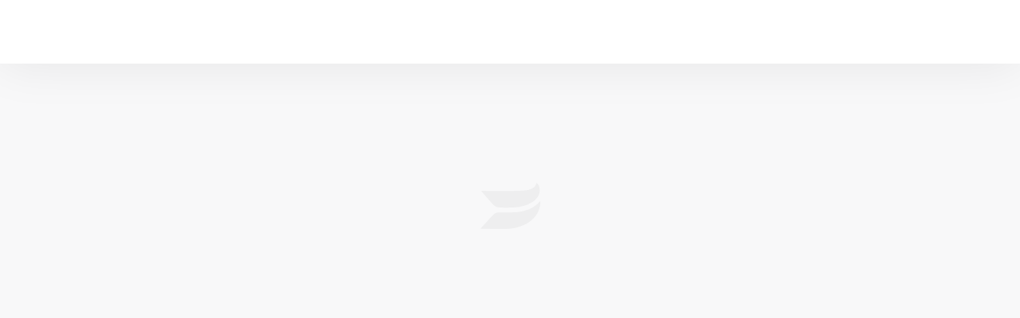

--- FILE ---
content_type: text/javascript; charset=utf-8
request_url: https://app-assets.wistia.com/assets-v2/vite/cf3cd1b90acc3cac97b1d600943aa8b5f78b9ee5d4af49af2e3e1dd9a380d37f-C5Ycx_6T.js
body_size: 2113
content:
import{s as e}from"./6c87f68371b28954707ebb92afee7ccffb74c6f71ec8fea8a98cf6104289585b-QA4kO6Ut.js";import{T as t,s as n,tt as r}from"./bcae0416621b3db43d8cba1e4454a792c7af9e4b7287e51056efc5a215d95839-C2GGYWYW.js";import{n as i}from"./12c14b1d5dfed63ad356ea719ff1dbfd64c864687023c56cf95995c05404a5fa-CmD2n0ED.js";import{t as a}from"./62ac83c3e11837b2fa471162970173f71b29cc2ebc356e8c63fda6070dc0c808-CzqIyxhd.js";import{b as o,g as s}from"./ddf6e553f266ebe172d1607f8135314541abfba83aeb5532730f33888cea819c-BVRLY1OA.js";import{t as c}from"./5e12bf5e6c17e211a77230baceb3e8bb9b18b88d8fad821f82672a05643f223d-Dy5IBLa1.js";import{a as l}from"./9342af224fa264b0e961df75246597ee455cd08afe11b0a8cea6bb74dc59bf55-Eu2IqY4a.js";import{r as u}from"./bcae0416621b3db43d8cba1e4454a792c7af9e4b7287e51056efc5a215d95839-CWOX-y-b.js";import{n as d}from"./0d7d12ac624c66e687f98a68ce621c8a44531d5da1db7d0005aa215e2f1d964f-FK1ssOPL.js";const f={mobile:36,smallTablet:48,largeTablet:63,laptop:75,wideScreen:86.5,extraWideScreen:100};var p=`https://app-assets.wistia.com/assets-v2/vite/assets/permissions-required-DfyWwIyg.svg`,m=e(a()),h=i.div`
  align-items: center;
  display: flex;
  height: 100vh;
  justify-content: center;
  margin-inline: 1.25rem;
`,g=i.div`
  --breakpoint: ${f.mobile}rem;

  background-color: #ffffff;
  border-radius: 0.5rem;
  box-shadow: ${({theme:e})=>e.shadow.elevation1};
  display: flex;
  flex-wrap: wrap;
  gap: 2rem;
  margin-block: 2rem;
  max-width: 50rem;
  padding: 1.5rem 2rem;
`,_=i(t)`
  flex: 0;
  height: 11.5rem;
  margin: 0 auto;
  object-fit: scale-down;
  padding: 0 1rem 0 0;
  width: 100%;
`,v=i(d)`
  /* align-items: center; */
  gap: 0.5rem;
  justify-content: flex-end;
  margin-top: 0.5rem;
  padding: 1.5rem 1rem 0 0;
`,y=i.div`
  display: flex;
  flex: 1;
  flex-basis: calc((var(--breakpoint) - 100%) * 999);

  & > * {
    margin: 0;
  }
`,b=i(r)`
  padding-bottom: 1rem;
`;const x=({headline:e,message:t,subMessage:n,buttons:i,illustration:a,shouldShowButtonRow:c})=>(0,m.jsx)(h,{children:(0,m.jsx)(g,{style:{maxWidth:`33.25rem`},children:(0,m.jsxs)(y,{children:[s(a)?null:(0,m.jsx)(_,{alt:``,src:a}),(0,m.jsxs)(`div`,{children:[(0,m.jsx)(b,{variant:`headline1`,children:e}),(0,m.jsx)(r,{variant:`body2`,children:t}),o(n)?(0,m.jsx)(r,{variant:`body2`,children:n}):null,c?(0,m.jsx)(v,{children:i}):null]})]})})}),S=[`CantAccessCaptureDevice`,`SystemDeniedPermission`,`Track does not have any data`,`DeviceInUse`,`NoAudioDetected`,`DeviceNotAvailable`,`OverConstrained`,`Disconnected`,`MediaDevicesError.DeviceInUse`,`MediaDevicesError.NotFound`,`MediaDevicesError.PermissionDenied`,`Received leave request while trying to (re)connect`],C=e=>l(S,e.name)||l(S,e.message),w=[`Cannot return null for non-nullable field AnonymousQuery.audienceLiveStreamEvent`,`Cross account access attempt`],T=e=>l(w,e.message),E=e=>C(e)||T(e),D=({blockingError:e})=>{let{headline:t,illustration:r,message:i,subMessage:a,shouldShowButtonRow:o,buttons:s}=u(e).when(T,e=>u(e).with({message:`Cannot return null for non-nullable field AnonymousQuery.audienceLiveStreamEvent`},()=>({headline:`Sorry, this event is no longer available`,illustration:null,message:`This event has been either cancelled or deleted by the host.`,subMessage:``,shouldShowButtonRow:!1,buttons:[]})).with({message:`Cross account access attempt`},e=>({headline:`Account Mismatch Detected`,illustration:null,message:`You're currently logged into the Wistia account for ${e.currentAccount}.wistia.com, but you're trying to access the host view for ${e.targetAccount}.wistia.com.`,subMessage:`To proceed, please log out and try again. You'll be prompted to log into the correct account.`,shouldShowButtonRow:!0,buttons:[(0,m.jsx)(n,{label:`Logout ${e.currentAccount}`,onClick:()=>{let e=encodeURIComponent(window.location.href);window.location.href=`/logout?redirect=${e}`},variant:`primary`},`sign-out`)]})).exhaustive()).otherwise(()=>({headline:`Oops, something went wrong`,illustration:p,message:`We cannot broadcast because something went wrong.`,subMessage:`Reload your browser to try again.`,shouldShowButtonRow:!0,buttons:[(0,m.jsx)(n,{label:`Read troubleshooting guides`,onClick:()=>window.open(c.recordCameraMicScreenSharing,`_blank`),variant:`secondary`},`read-troubleshooting`),(0,m.jsx)(n,{iconName:`redo`,label:`Reload page`,onClick:()=>window.location.reload(),variant:`primary`},`reload`)]}));return(0,m.jsx)(x,{buttons:s,illustration:r,headline:t,message:i,subMessage:a,shouldShowButtonRow:o})};export{f as a,C as i,S as n,E as r,D as t};
//# sourceMappingURL=cf3cd1b90acc3cac97b1d600943aa8b5f78b9ee5d4af49af2e3e1dd9a380d37f-C5Ycx_6T.js.map

--- FILE ---
content_type: text/javascript; charset=utf-8
request_url: https://app-assets.wistia.com/assets-v2/vite/bcae0416621b3db43d8cba1e4454a792c7af9e4b7287e51056efc5a215d95839-CZOQVmhv.js
body_size: 193316
content:
import{s as e,t}from"./6c87f68371b28954707ebb92afee7ccffb74c6f71ec8fea8a98cf6104289585b-QA4kO6Ut.js";import{t as n}from"./275976081ce1abf67779eb3c388b5e14531082e52137502e264776e1a6a11595-B9oZSu4j.js";import{t as r}from"./de7f2df91c095f0cd45d1c0bdfd8067e5f02df84f7894e903ef7a5a447fe3376-BAN2fV99.js";import{a as i,i as a,n as o,r as s}from"./12c14b1d5dfed63ad356ea719ff1dbfd64c864687023c56cf95995c05404a5fa-CmD2n0ED.js";import{C as c,D as l,E as u,O as d,S as f,T as p,_ as m,a as h,b as g,c as _,d as v,f as y,g as b,h as x,i as S,l as C,m as w,n as T,o as E,p as D,r as O,s as k,t as A,u as j,v as M,w as N,x as ee,y as P,z as te}from"./bcae0416621b3db43d8cba1e4454a792c7af9e4b7287e51056efc5a215d95839-BWh5nOLD.js";import{t as ne}from"./62ac83c3e11837b2fa471162970173f71b29cc2ebc356e8c63fda6070dc0c808-CzqIyxhd.js";import{A as F,C as re,D as ie,E as ae,O as oe,T as se,b as ce,g as le,h as ue,i as de,k as fe,n as pe,r as me,t as he,v as ge,w as _e,x as I,y as ve}from"./51f9b3e644ea5a1c653b79e21b43ff1e8547edf3e9ad63d87a08ee77afa51387-IEBs1gnI.js";import{h as ye,r as be}from"./e39a469431745344d9f39e8ddd298b598ac7b2adfc72df260b6f88d88d97b308-Bw-2LyxG.js";import{a as xe,c as Se,g as Ce,h as we,l as Te,n as Ee,o as De,r as Oe,s as ke,t as Ae}from"./9ec4d3b54cfdc3bcd50639784e7192370c57fda30095f89c6a45dfb44f414ebc-CXZcwgzs.js";import{a as je,i as Me,o as Ne}from"./bcae0416621b3db43d8cba1e4454a792c7af9e4b7287e51056efc5a215d95839-BLtieDsf.js";var L=e(n(),1),R=e(ne(),1),[Pe,Fe]=oe(`Tooltip`,[c]),Ie=c(),Le=`TooltipProvider`,Re=700,ze=`tooltip.open`,[Be,Ve]=Pe(Le),He=e=>{let{__scopeTooltip:t,delayDuration:n=Re,skipDelayDuration:r=300,disableHoverableContent:i=!1,children:a}=e,o=L.useRef(!0),s=L.useRef(!1),c=L.useRef(0);return L.useEffect(()=>{let e=c.current;return()=>window.clearTimeout(e)},[]),(0,R.jsx)(Be,{scope:t,isOpenDelayedRef:o,delayDuration:n,onOpen:L.useCallback(()=>{window.clearTimeout(c.current),o.current=!1},[]),onClose:L.useCallback(()=>{window.clearTimeout(c.current),c.current=window.setTimeout(()=>o.current=!0,r)},[r]),isPointerInTransitRef:s,onPointerInTransitChange:L.useCallback(e=>{s.current=e},[]),disableHoverableContent:i,children:a})};He.displayName=Le;var Ue=`Tooltip`,[We,Ge]=Pe(Ue),Ke=e=>{let{__scopeTooltip:t,children:n,open:r,defaultOpen:i,onOpenChange:a,disableHoverableContent:o,delayDuration:s}=e,c=Ve(Ue,e.__scopeTooltip),l=Ie(t),[u,d]=L.useState(null),p=ue(),m=L.useRef(0),h=o??c.disableHoverableContent,g=s??c.delayDuration,_=L.useRef(!1),[v,y]=se({prop:r,defaultProp:i??!1,onChange:e=>{e?(c.onOpen(),document.dispatchEvent(new CustomEvent(ze))):c.onClose(),a?.(e)},caller:Ue}),b=L.useMemo(()=>v?_.current?`delayed-open`:`instant-open`:`closed`,[v]),x=L.useCallback(()=>{window.clearTimeout(m.current),m.current=0,_.current=!1,y(!0)},[y]),S=L.useCallback(()=>{window.clearTimeout(m.current),m.current=0,y(!1)},[y]),C=L.useCallback(()=>{window.clearTimeout(m.current),m.current=window.setTimeout(()=>{_.current=!0,y(!0),m.current=0},g)},[g,y]);return L.useEffect(()=>()=>{m.current&&=(window.clearTimeout(m.current),0)},[]),(0,R.jsx)(f,{...l,children:(0,R.jsx)(We,{scope:t,contentId:p,open:v,stateAttribute:b,trigger:u,onTriggerChange:d,onTriggerEnter:L.useCallback(()=>{c.isOpenDelayedRef.current?C():x()},[c.isOpenDelayedRef,C,x]),onTriggerLeave:L.useCallback(()=>{h?S():(window.clearTimeout(m.current),m.current=0)},[S,h]),onOpen:x,onClose:S,disableHoverableContent:h,children:n})})};Ke.displayName=Ue;var qe=`TooltipTrigger`,Je=L.forwardRef((e,t)=>{let{__scopeTooltip:n,...r}=e,i=Ge(qe,n),a=Ve(qe,n),o=Ie(n),s=L.useRef(null),c=F(t,s,i.onTriggerChange),l=L.useRef(!1),d=L.useRef(!1),f=L.useCallback(()=>l.current=!1,[]);return L.useEffect(()=>()=>document.removeEventListener(`pointerup`,f),[f]),(0,R.jsx)(P,{asChild:!0,...o,children:(0,R.jsx)(I.button,{"aria-describedby":i.open?i.contentId:void 0,"data-state":i.stateAttribute,...r,ref:c,onPointerMove:u(e.onPointerMove,e=>{e.pointerType!==`touch`&&!d.current&&!a.isPointerInTransitRef.current&&(i.onTriggerEnter(),d.current=!0)}),onPointerLeave:u(e.onPointerLeave,()=>{i.onTriggerLeave(),d.current=!1}),onPointerDown:u(e.onPointerDown,()=>{i.open&&i.onClose(),l.current=!0,document.addEventListener(`pointerup`,f,{once:!0})}),onFocus:u(e.onFocus,()=>{l.current||i.onOpen()}),onBlur:u(e.onBlur,i.onClose),onClick:u(e.onClick,i.onClose)})})});Je.displayName=qe;var Ye=`TooltipPortal`,[Xe,Ze]=Pe(Ye,{forceMount:void 0}),Qe=e=>{let{__scopeTooltip:t,forceMount:n,children:r,container:i}=e,a=Ge(Ye,t);return(0,R.jsx)(Xe,{scope:t,forceMount:n,children:(0,R.jsx)(M,{present:n||a.open,children:(0,R.jsx)(me,{asChild:!0,container:i,children:r})})})};Qe.displayName=Ye;var $e=`TooltipContent`,et=L.forwardRef((e,t)=>{let n=Ze($e,e.__scopeTooltip),{forceMount:r=n.forceMount,side:i=`top`,...a}=e,o=Ge($e,e.__scopeTooltip);return(0,R.jsx)(M,{present:r||o.open,children:o.disableHoverableContent?(0,R.jsx)(at,{side:i,...a,ref:t}):(0,R.jsx)(tt,{side:i,...a,ref:t})})}),tt=L.forwardRef((e,t)=>{let n=Ge($e,e.__scopeTooltip),r=Ve($e,e.__scopeTooltip),i=L.useRef(null),a=F(t,i),[o,s]=L.useState(null),{trigger:c,onClose:l}=n,u=i.current,{onPointerInTransitChange:d}=r,f=L.useCallback(()=>{s(null),d(!1)},[d]),p=L.useCallback((e,t)=>{let n=e.currentTarget,r={x:e.clientX,y:e.clientY},i=ct(r,n.getBoundingClientRect()),a=lt(r,i),o=ut(t.getBoundingClientRect()),c=ft([...a,...o]);s(c),d(!0)},[d]);return L.useEffect(()=>()=>f(),[f]),L.useEffect(()=>{if(c&&u){let e=e=>p(e,u),t=e=>p(e,c);return c.addEventListener(`pointerleave`,e),u.addEventListener(`pointerleave`,t),()=>{c.removeEventListener(`pointerleave`,e),u.removeEventListener(`pointerleave`,t)}}},[c,u,p,f]),L.useEffect(()=>{if(o){let e=e=>{let t=e.target,n={x:e.clientX,y:e.clientY},r=c?.contains(t)||u?.contains(t),i=!dt(n,o);r?f():i&&(f(),l())};return document.addEventListener(`pointermove`,e),()=>document.removeEventListener(`pointermove`,e)}},[c,u,o,l,f]),(0,R.jsx)(at,{...e,ref:a})}),[nt,rt]=Pe(Ue,{isInside:!1}),it=_e(`TooltipContent`),at=L.forwardRef((e,t)=>{let{__scopeTooltip:n,children:r,"aria-label":i,onEscapeKeyDown:a,onPointerDownOutside:o,...s}=e,c=Ge($e,n),l=Ie(n),{onClose:u}=c;return L.useEffect(()=>(document.addEventListener(ze,u),()=>document.removeEventListener(ze,u)),[u]),L.useEffect(()=>{if(c.trigger){let e=e=>{let t=e.target;t?.contains(c.trigger)&&u()};return window.addEventListener(`scroll`,e,{capture:!0}),()=>window.removeEventListener(`scroll`,e,{capture:!0})}},[c.trigger,u]),(0,R.jsx)(p,{asChild:!0,disableOutsidePointerEvents:!1,onEscapeKeyDown:a,onPointerDownOutside:o,onFocusOutside:e=>e.preventDefault(),onDismiss:u,children:(0,R.jsxs)(ee,{"data-state":c.stateAttribute,...l,...s,ref:t,style:{...s.style,"--radix-tooltip-content-transform-origin":`var(--radix-popper-transform-origin)`,"--radix-tooltip-content-available-width":`var(--radix-popper-available-width)`,"--radix-tooltip-content-available-height":`var(--radix-popper-available-height)`,"--radix-tooltip-trigger-width":`var(--radix-popper-anchor-width)`,"--radix-tooltip-trigger-height":`var(--radix-popper-anchor-height)`},children:[(0,R.jsx)(it,{children:r}),(0,R.jsx)(nt,{scope:n,isInside:!0,children:(0,R.jsx)(we,{id:c.contentId,role:`tooltip`,children:i||r})})]})})});et.displayName=$e;var ot=`TooltipArrow`,st=L.forwardRef((e,t)=>{let{__scopeTooltip:n,...r}=e,i=Ie(n),a=rt(ot,n);return a.isInside?null:(0,R.jsx)(g,{...i,...r,ref:t})});st.displayName=ot;function ct(e,t){let n=Math.abs(t.top-e.y),r=Math.abs(t.bottom-e.y),i=Math.abs(t.right-e.x),a=Math.abs(t.left-e.x);switch(Math.min(n,r,i,a)){case a:return`left`;case i:return`right`;case n:return`top`;case r:return`bottom`;default:throw Error(`unreachable`)}}function lt(e,t,n=5){let r=[];switch(t){case`top`:r.push({x:e.x-n,y:e.y+n},{x:e.x+n,y:e.y+n});break;case`bottom`:r.push({x:e.x-n,y:e.y-n},{x:e.x+n,y:e.y-n});break;case`left`:r.push({x:e.x+n,y:e.y-n},{x:e.x+n,y:e.y+n});break;case`right`:r.push({x:e.x-n,y:e.y-n},{x:e.x-n,y:e.y+n});break}return r}function ut(e){let{top:t,right:n,bottom:r,left:i}=e;return[{x:i,y:t},{x:n,y:t},{x:n,y:r},{x:i,y:r}]}function dt(e,t){let{x:n,y:r}=e,i=!1;for(let e=0,a=t.length-1;e<t.length;a=e++){let o=t[e],s=t[a],c=o.x,l=o.y,u=s.x,d=s.y,f=l>r!=d>r&&n<(u-c)*(r-l)/(d-l)+c;f&&(i=!i)}return i}function ft(e){let t=e.slice();return t.sort((e,t)=>e.x<t.x?-1:e.x>t.x?1:e.y<t.y?-1:e.y>t.y?1:0),pt(t)}function pt(e){if(e.length<=1)return e.slice();let t=[];for(let n=0;n<e.length;n++){let r=e[n];for(;t.length>=2;){let e=t[t.length-1],n=t[t.length-2];if((e.x-n.x)*(r.y-n.y)>=(e.y-n.y)*(r.x-n.x))t.pop();else break}t.push(r)}t.pop();let n=[];for(let t=e.length-1;t>=0;t--){let r=e[t];for(;n.length>=2;){let e=n[n.length-1],t=n[n.length-2];if((e.x-t.x)*(r.y-t.y)>=(e.y-t.y)*(r.x-t.x))n.pop();else break}n.push(r)}return n.pop(),t.length===1&&n.length===1&&t[0].x===n[0].x&&t[0].y===n[0].y?t:t.concat(n)}var mt=He,ht=Ke,gt=Je,_t=Qe,vt=et,yt=st,bt=e=>e===null,xt=e=>e===void 0,z=e=>!xt(e),B=e=>bt(e)||xt(e),V=e=>!B(e),St=e=>typeof e==`string`,Ct=e=>St(e)&&e===``,wt=e=>St(e)&&!Ct(e),Tt=e=>typeof e==`number`,Et=e=>V(e)&&typeof e==`object`&&!(e instanceof Array),Dt=e=>V(e)&&typeof e==`object`&&e instanceof Array,Ot=e=>Dt(e)&&e.length>0,kt=e=>V(e)&&typeof e==`function`,At=e=>V(e)&&typeof e==`boolean`,jt=e(r(),1);function Mt(e){if(!e||typeof document>`u`)return;let t=document.head||document.getElementsByTagName(`head`)[0],n=document.createElement(`style`);n.type=`text/css`,t.appendChild(n),n.styleSheet?n.styleSheet.cssText=e:n.appendChild(document.createTextNode(e))}var Nt=e=>{switch(e){case`success`:return It;case`info`:return Rt;case`warning`:return Lt;case`error`:return zt;default:return null}},Pt=Array(12).fill(0),Ft=({visible:e,className:t})=>L.createElement(`div`,{className:[`sonner-loading-wrapper`,t].filter(Boolean).join(` `),"data-visible":e},L.createElement(`div`,{className:`sonner-spinner`},Pt.map((e,t)=>L.createElement(`div`,{className:`sonner-loading-bar`,key:`spinner-bar-${t}`})))),It=L.createElement(`svg`,{xmlns:`http://www.w3.org/2000/svg`,viewBox:`0 0 20 20`,fill:`currentColor`,height:`20`,width:`20`},L.createElement(`path`,{fillRule:`evenodd`,d:`M10 18a8 8 0 100-16 8 8 0 000 16zm3.857-9.809a.75.75 0 00-1.214-.882l-3.483 4.79-1.88-1.88a.75.75 0 10-1.06 1.061l2.5 2.5a.75.75 0 001.137-.089l4-5.5z`,clipRule:`evenodd`})),Lt=L.createElement(`svg`,{xmlns:`http://www.w3.org/2000/svg`,viewBox:`0 0 24 24`,fill:`currentColor`,height:`20`,width:`20`},L.createElement(`path`,{fillRule:`evenodd`,d:`M9.401 3.003c1.155-2 4.043-2 5.197 0l7.355 12.748c1.154 2-.29 4.5-2.599 4.5H4.645c-2.309 0-3.752-2.5-2.598-4.5L9.4 3.003zM12 8.25a.75.75 0 01.75.75v3.75a.75.75 0 01-1.5 0V9a.75.75 0 01.75-.75zm0 8.25a.75.75 0 100-1.5.75.75 0 000 1.5z`,clipRule:`evenodd`})),Rt=L.createElement(`svg`,{xmlns:`http://www.w3.org/2000/svg`,viewBox:`0 0 20 20`,fill:`currentColor`,height:`20`,width:`20`},L.createElement(`path`,{fillRule:`evenodd`,d:`M18 10a8 8 0 11-16 0 8 8 0 0116 0zm-7-4a1 1 0 11-2 0 1 1 0 012 0zM9 9a.75.75 0 000 1.5h.253a.25.25 0 01.244.304l-.459 2.066A1.75 1.75 0 0010.747 15H11a.75.75 0 000-1.5h-.253a.25.25 0 01-.244-.304l.459-2.066A1.75 1.75 0 009.253 9H9z`,clipRule:`evenodd`})),zt=L.createElement(`svg`,{xmlns:`http://www.w3.org/2000/svg`,viewBox:`0 0 20 20`,fill:`currentColor`,height:`20`,width:`20`},L.createElement(`path`,{fillRule:`evenodd`,d:`M18 10a8 8 0 11-16 0 8 8 0 0116 0zm-8-5a.75.75 0 01.75.75v4.5a.75.75 0 01-1.5 0v-4.5A.75.75 0 0110 5zm0 10a1 1 0 100-2 1 1 0 000 2z`,clipRule:`evenodd`})),Bt=L.createElement(`svg`,{xmlns:`http://www.w3.org/2000/svg`,width:`12`,height:`12`,viewBox:`0 0 24 24`,fill:`none`,stroke:`currentColor`,strokeWidth:`1.5`,strokeLinecap:`round`,strokeLinejoin:`round`},L.createElement(`line`,{x1:`18`,y1:`6`,x2:`6`,y2:`18`}),L.createElement(`line`,{x1:`6`,y1:`6`,x2:`18`,y2:`18`})),Vt=()=>{let[e,t]=L.useState(document.hidden);return L.useEffect(()=>{let e=()=>{t(document.hidden)};return document.addEventListener(`visibilitychange`,e),()=>window.removeEventListener(`visibilitychange`,e)},[]),e},Ht=1,Ut=class{constructor(){this.subscribe=e=>(this.subscribers.push(e),()=>{let t=this.subscribers.indexOf(e);this.subscribers.splice(t,1)}),this.publish=e=>{this.subscribers.forEach(t=>t(e))},this.addToast=e=>{this.publish(e),this.toasts=[...this.toasts,e]},this.create=e=>{var t;let{message:n,...r}=e,i=typeof e?.id==`number`||(t=e.id)?.length>0?e.id:Ht++,a=this.toasts.find(e=>e.id===i),o=e.dismissible===void 0?!0:e.dismissible;return this.dismissedToasts.has(i)&&this.dismissedToasts.delete(i),a?this.toasts=this.toasts.map(t=>t.id===i?(this.publish({...t,...e,id:i,title:n}),{...t,...e,id:i,dismissible:o,title:n}):t):this.addToast({title:n,...r,dismissible:o,id:i}),i},this.dismiss=e=>(e?(this.dismissedToasts.add(e),requestAnimationFrame(()=>this.subscribers.forEach(t=>t({id:e,dismiss:!0})))):this.toasts.forEach(e=>{this.subscribers.forEach(t=>t({id:e.id,dismiss:!0}))}),e),this.message=(e,t)=>this.create({...t,message:e}),this.error=(e,t)=>this.create({...t,message:e,type:`error`}),this.success=(e,t)=>this.create({...t,type:`success`,message:e}),this.info=(e,t)=>this.create({...t,type:`info`,message:e}),this.warning=(e,t)=>this.create({...t,type:`warning`,message:e}),this.loading=(e,t)=>this.create({...t,type:`loading`,message:e}),this.promise=(e,t)=>{if(!t)return;let n;t.loading!==void 0&&(n=this.create({...t,promise:e,type:`loading`,message:t.loading,description:typeof t.description==`function`?void 0:t.description}));let r=Promise.resolve(e instanceof Function?e():e),i=n!==void 0,a,o=r.then(async e=>{a=[`resolve`,e];let r=L.isValidElement(e);if(r)i=!1,this.create({id:n,type:`default`,message:e});else if(Kt(e)&&!e.ok){i=!1;let r=typeof t.error==`function`?await t.error(`HTTP error! status: ${e.status}`):t.error,a=typeof t.description==`function`?await t.description(`HTTP error! status: ${e.status}`):t.description,o=typeof r==`object`&&!L.isValidElement(r),s=o?r:{message:r};this.create({id:n,type:`error`,description:a,...s})}else if(e instanceof Error){i=!1;let r=typeof t.error==`function`?await t.error(e):t.error,a=typeof t.description==`function`?await t.description(e):t.description,o=typeof r==`object`&&!L.isValidElement(r),s=o?r:{message:r};this.create({id:n,type:`error`,description:a,...s})}else if(t.success!==void 0){i=!1;let r=typeof t.success==`function`?await t.success(e):t.success,a=typeof t.description==`function`?await t.description(e):t.description,o=typeof r==`object`&&!L.isValidElement(r),s=o?r:{message:r};this.create({id:n,type:`success`,description:a,...s})}}).catch(async e=>{if(a=[`reject`,e],t.error!==void 0){i=!1;let r=typeof t.error==`function`?await t.error(e):t.error,a=typeof t.description==`function`?await t.description(e):t.description,o=typeof r==`object`&&!L.isValidElement(r),s=o?r:{message:r};this.create({id:n,type:`error`,description:a,...s})}}).finally(()=>{i&&(this.dismiss(n),n=void 0),t.finally==null||t.finally.call(t)}),s=()=>new Promise((e,t)=>o.then(()=>a[0]===`reject`?t(a[1]):e(a[1])).catch(t));return typeof n!=`string`&&typeof n!=`number`?{unwrap:s}:Object.assign(n,{unwrap:s})},this.custom=(e,t)=>{let n=t?.id||Ht++;return this.create({jsx:e(n),id:n,...t}),n},this.getActiveToasts=()=>this.toasts.filter(e=>!this.dismissedToasts.has(e.id)),this.subscribers=[],this.toasts=[],this.dismissedToasts=new Set}},Wt=new Ut,Gt=(e,t)=>{let n=t?.id||Ht++;return Wt.addToast({title:e,...t,id:n}),n},Kt=e=>e&&typeof e==`object`&&`ok`in e&&typeof e.ok==`boolean`&&`status`in e&&typeof e.status==`number`,qt=Gt,Jt=()=>Wt.toasts,Yt=()=>Wt.getActiveToasts(),Xt=Object.assign(qt,{success:Wt.success,info:Wt.info,warning:Wt.warning,error:Wt.error,custom:Wt.custom,message:Wt.message,promise:Wt.promise,dismiss:Wt.dismiss,loading:Wt.loading},{getHistory:Jt,getToasts:Yt});Mt(`[data-sonner-toaster][dir=ltr],html[dir=ltr]{--toast-icon-margin-start:-3px;--toast-icon-margin-end:4px;--toast-svg-margin-start:-1px;--toast-svg-margin-end:0px;--toast-button-margin-start:auto;--toast-button-margin-end:0;--toast-close-button-start:0;--toast-close-button-end:unset;--toast-close-button-transform:translate(-35%, -35%)}[data-sonner-toaster][dir=rtl],html[dir=rtl]{--toast-icon-margin-start:4px;--toast-icon-margin-end:-3px;--toast-svg-margin-start:0px;--toast-svg-margin-end:-1px;--toast-button-margin-start:0;--toast-button-margin-end:auto;--toast-close-button-start:unset;--toast-close-button-end:0;--toast-close-button-transform:translate(35%, -35%)}[data-sonner-toaster]{position:fixed;width:var(--width);font-family:ui-sans-serif,system-ui,-apple-system,BlinkMacSystemFont,Segoe UI,Roboto,Helvetica Neue,Arial,Noto Sans,sans-serif,Apple Color Emoji,Segoe UI Emoji,Segoe UI Symbol,Noto Color Emoji;--gray1:hsl(0, 0%, 99%);--gray2:hsl(0, 0%, 97.3%);--gray3:hsl(0, 0%, 95.1%);--gray4:hsl(0, 0%, 93%);--gray5:hsl(0, 0%, 90.9%);--gray6:hsl(0, 0%, 88.7%);--gray7:hsl(0, 0%, 85.8%);--gray8:hsl(0, 0%, 78%);--gray9:hsl(0, 0%, 56.1%);--gray10:hsl(0, 0%, 52.3%);--gray11:hsl(0, 0%, 43.5%);--gray12:hsl(0, 0%, 9%);--border-radius:8px;box-sizing:border-box;padding:0;margin:0;list-style:none;outline:0;z-index:999999999;transition:transform .4s ease}@media (hover:none) and (pointer:coarse){[data-sonner-toaster][data-lifted=true]{transform:none}}[data-sonner-toaster][data-x-position=right]{right:var(--offset-right)}[data-sonner-toaster][data-x-position=left]{left:var(--offset-left)}[data-sonner-toaster][data-x-position=center]{left:50%;transform:translateX(-50%)}[data-sonner-toaster][data-y-position=top]{top:var(--offset-top)}[data-sonner-toaster][data-y-position=bottom]{bottom:var(--offset-bottom)}[data-sonner-toast]{--y:translateY(100%);--lift-amount:calc(var(--lift) * var(--gap));z-index:var(--z-index);position:absolute;opacity:0;transform:var(--y);touch-action:none;transition:transform .4s,opacity .4s,height .4s,box-shadow .2s;box-sizing:border-box;outline:0;overflow-wrap:anywhere}[data-sonner-toast][data-styled=true]{padding:16px;background:var(--normal-bg);border:1px solid var(--normal-border);color:var(--normal-text);border-radius:var(--border-radius);box-shadow:0 4px 12px rgba(0,0,0,.1);width:var(--width);font-size:13px;display:flex;align-items:center;gap:6px}[data-sonner-toast]:focus-visible{box-shadow:0 4px 12px rgba(0,0,0,.1),0 0 0 2px rgba(0,0,0,.2)}[data-sonner-toast][data-y-position=top]{top:0;--y:translateY(-100%);--lift:1;--lift-amount:calc(1 * var(--gap))}[data-sonner-toast][data-y-position=bottom]{bottom:0;--y:translateY(100%);--lift:-1;--lift-amount:calc(var(--lift) * var(--gap))}[data-sonner-toast][data-styled=true] [data-description]{font-weight:400;line-height:1.4;color:#3f3f3f}[data-rich-colors=true][data-sonner-toast][data-styled=true] [data-description]{color:inherit}[data-sonner-toaster][data-sonner-theme=dark] [data-description]{color:#e8e8e8}[data-sonner-toast][data-styled=true] [data-title]{font-weight:500;line-height:1.5;color:inherit}[data-sonner-toast][data-styled=true] [data-icon]{display:flex;height:16px;width:16px;position:relative;justify-content:flex-start;align-items:center;flex-shrink:0;margin-left:var(--toast-icon-margin-start);margin-right:var(--toast-icon-margin-end)}[data-sonner-toast][data-promise=true] [data-icon]>svg{opacity:0;transform:scale(.8);transform-origin:center;animation:sonner-fade-in .3s ease forwards}[data-sonner-toast][data-styled=true] [data-icon]>*{flex-shrink:0}[data-sonner-toast][data-styled=true] [data-icon] svg{margin-left:var(--toast-svg-margin-start);margin-right:var(--toast-svg-margin-end)}[data-sonner-toast][data-styled=true] [data-content]{display:flex;flex-direction:column;gap:2px}[data-sonner-toast][data-styled=true] [data-button]{border-radius:4px;padding-left:8px;padding-right:8px;height:24px;font-size:12px;color:var(--normal-bg);background:var(--normal-text);margin-left:var(--toast-button-margin-start);margin-right:var(--toast-button-margin-end);border:none;font-weight:500;cursor:pointer;outline:0;display:flex;align-items:center;flex-shrink:0;transition:opacity .4s,box-shadow .2s}[data-sonner-toast][data-styled=true] [data-button]:focus-visible{box-shadow:0 0 0 2px rgba(0,0,0,.4)}[data-sonner-toast][data-styled=true] [data-button]:first-of-type{margin-left:var(--toast-button-margin-start);margin-right:var(--toast-button-margin-end)}[data-sonner-toast][data-styled=true] [data-cancel]{color:var(--normal-text);background:rgba(0,0,0,.08)}[data-sonner-toaster][data-sonner-theme=dark] [data-sonner-toast][data-styled=true] [data-cancel]{background:rgba(255,255,255,.3)}[data-sonner-toast][data-styled=true] [data-close-button]{position:absolute;left:var(--toast-close-button-start);right:var(--toast-close-button-end);top:0;height:20px;width:20px;display:flex;justify-content:center;align-items:center;padding:0;color:var(--gray12);background:var(--normal-bg);border:1px solid var(--gray4);transform:var(--toast-close-button-transform);border-radius:50%;cursor:pointer;z-index:1;transition:opacity .1s,background .2s,border-color .2s}[data-sonner-toast][data-styled=true] [data-close-button]:focus-visible{box-shadow:0 4px 12px rgba(0,0,0,.1),0 0 0 2px rgba(0,0,0,.2)}[data-sonner-toast][data-styled=true] [data-disabled=true]{cursor:not-allowed}[data-sonner-toast][data-styled=true]:hover [data-close-button]:hover{background:var(--gray2);border-color:var(--gray5)}[data-sonner-toast][data-swiping=true]::before{content:'';position:absolute;left:-100%;right:-100%;height:100%;z-index:-1}[data-sonner-toast][data-y-position=top][data-swiping=true]::before{bottom:50%;transform:scaleY(3) translateY(50%)}[data-sonner-toast][data-y-position=bottom][data-swiping=true]::before{top:50%;transform:scaleY(3) translateY(-50%)}[data-sonner-toast][data-swiping=false][data-removed=true]::before{content:'';position:absolute;inset:0;transform:scaleY(2)}[data-sonner-toast][data-expanded=true]::after{content:'';position:absolute;left:0;height:calc(var(--gap) + 1px);bottom:100%;width:100%}[data-sonner-toast][data-mounted=true]{--y:translateY(0);opacity:1}[data-sonner-toast][data-expanded=false][data-front=false]{--scale:var(--toasts-before) * 0.05 + 1;--y:translateY(calc(var(--lift-amount) * var(--toasts-before))) scale(calc(-1 * var(--scale)));height:var(--front-toast-height)}[data-sonner-toast]>*{transition:opacity .4s}[data-sonner-toast][data-x-position=right]{right:0}[data-sonner-toast][data-x-position=left]{left:0}[data-sonner-toast][data-expanded=false][data-front=false][data-styled=true]>*{opacity:0}[data-sonner-toast][data-visible=false]{opacity:0;pointer-events:none}[data-sonner-toast][data-mounted=true][data-expanded=true]{--y:translateY(calc(var(--lift) * var(--offset)));height:var(--initial-height)}[data-sonner-toast][data-removed=true][data-front=true][data-swipe-out=false]{--y:translateY(calc(var(--lift) * -100%));opacity:0}[data-sonner-toast][data-removed=true][data-front=false][data-swipe-out=false][data-expanded=true]{--y:translateY(calc(var(--lift) * var(--offset) + var(--lift) * -100%));opacity:0}[data-sonner-toast][data-removed=true][data-front=false][data-swipe-out=false][data-expanded=false]{--y:translateY(40%);opacity:0;transition:transform .5s,opacity .2s}[data-sonner-toast][data-removed=true][data-front=false]::before{height:calc(var(--initial-height) + 20%)}[data-sonner-toast][data-swiping=true]{transform:var(--y) translateY(var(--swipe-amount-y,0)) translateX(var(--swipe-amount-x,0));transition:none}[data-sonner-toast][data-swiped=true]{user-select:none}[data-sonner-toast][data-swipe-out=true][data-y-position=bottom],[data-sonner-toast][data-swipe-out=true][data-y-position=top]{animation-duration:.2s;animation-timing-function:ease-out;animation-fill-mode:forwards}[data-sonner-toast][data-swipe-out=true][data-swipe-direction=left]{animation-name:swipe-out-left}[data-sonner-toast][data-swipe-out=true][data-swipe-direction=right]{animation-name:swipe-out-right}[data-sonner-toast][data-swipe-out=true][data-swipe-direction=up]{animation-name:swipe-out-up}[data-sonner-toast][data-swipe-out=true][data-swipe-direction=down]{animation-name:swipe-out-down}@keyframes swipe-out-left{from{transform:var(--y) translateX(var(--swipe-amount-x));opacity:1}to{transform:var(--y) translateX(calc(var(--swipe-amount-x) - 100%));opacity:0}}@keyframes swipe-out-right{from{transform:var(--y) translateX(var(--swipe-amount-x));opacity:1}to{transform:var(--y) translateX(calc(var(--swipe-amount-x) + 100%));opacity:0}}@keyframes swipe-out-up{from{transform:var(--y) translateY(var(--swipe-amount-y));opacity:1}to{transform:var(--y) translateY(calc(var(--swipe-amount-y) - 100%));opacity:0}}@keyframes swipe-out-down{from{transform:var(--y) translateY(var(--swipe-amount-y));opacity:1}to{transform:var(--y) translateY(calc(var(--swipe-amount-y) + 100%));opacity:0}}@media (max-width:600px){[data-sonner-toaster]{position:fixed;right:var(--mobile-offset-right);left:var(--mobile-offset-left);width:100%}[data-sonner-toaster][dir=rtl]{left:calc(var(--mobile-offset-left) * -1)}[data-sonner-toaster] [data-sonner-toast]{left:0;right:0;width:calc(100% - var(--mobile-offset-left) * 2)}[data-sonner-toaster][data-x-position=left]{left:var(--mobile-offset-left)}[data-sonner-toaster][data-y-position=bottom]{bottom:var(--mobile-offset-bottom)}[data-sonner-toaster][data-y-position=top]{top:var(--mobile-offset-top)}[data-sonner-toaster][data-x-position=center]{left:var(--mobile-offset-left);right:var(--mobile-offset-right);transform:none}}[data-sonner-toaster][data-sonner-theme=light]{--normal-bg:#fff;--normal-border:var(--gray4);--normal-text:var(--gray12);--success-bg:hsl(143, 85%, 96%);--success-border:hsl(145, 92%, 87%);--success-text:hsl(140, 100%, 27%);--info-bg:hsl(208, 100%, 97%);--info-border:hsl(221, 91%, 93%);--info-text:hsl(210, 92%, 45%);--warning-bg:hsl(49, 100%, 97%);--warning-border:hsl(49, 91%, 84%);--warning-text:hsl(31, 92%, 45%);--error-bg:hsl(359, 100%, 97%);--error-border:hsl(359, 100%, 94%);--error-text:hsl(360, 100%, 45%)}[data-sonner-toaster][data-sonner-theme=light] [data-sonner-toast][data-invert=true]{--normal-bg:#000;--normal-border:hsl(0, 0%, 20%);--normal-text:var(--gray1)}[data-sonner-toaster][data-sonner-theme=dark] [data-sonner-toast][data-invert=true]{--normal-bg:#fff;--normal-border:var(--gray3);--normal-text:var(--gray12)}[data-sonner-toaster][data-sonner-theme=dark]{--normal-bg:#000;--normal-bg-hover:hsl(0, 0%, 12%);--normal-border:hsl(0, 0%, 20%);--normal-border-hover:hsl(0, 0%, 25%);--normal-text:var(--gray1);--success-bg:hsl(150, 100%, 6%);--success-border:hsl(147, 100%, 12%);--success-text:hsl(150, 86%, 65%);--info-bg:hsl(215, 100%, 6%);--info-border:hsl(223, 43%, 17%);--info-text:hsl(216, 87%, 65%);--warning-bg:hsl(64, 100%, 6%);--warning-border:hsl(60, 100%, 9%);--warning-text:hsl(46, 87%, 65%);--error-bg:hsl(358, 76%, 10%);--error-border:hsl(357, 89%, 16%);--error-text:hsl(358, 100%, 81%)}[data-sonner-toaster][data-sonner-theme=dark] [data-sonner-toast] [data-close-button]{background:var(--normal-bg);border-color:var(--normal-border);color:var(--normal-text)}[data-sonner-toaster][data-sonner-theme=dark] [data-sonner-toast] [data-close-button]:hover{background:var(--normal-bg-hover);border-color:var(--normal-border-hover)}[data-rich-colors=true][data-sonner-toast][data-type=success]{background:var(--success-bg);border-color:var(--success-border);color:var(--success-text)}[data-rich-colors=true][data-sonner-toast][data-type=success] [data-close-button]{background:var(--success-bg);border-color:var(--success-border);color:var(--success-text)}[data-rich-colors=true][data-sonner-toast][data-type=info]{background:var(--info-bg);border-color:var(--info-border);color:var(--info-text)}[data-rich-colors=true][data-sonner-toast][data-type=info] [data-close-button]{background:var(--info-bg);border-color:var(--info-border);color:var(--info-text)}[data-rich-colors=true][data-sonner-toast][data-type=warning]{background:var(--warning-bg);border-color:var(--warning-border);color:var(--warning-text)}[data-rich-colors=true][data-sonner-toast][data-type=warning] [data-close-button]{background:var(--warning-bg);border-color:var(--warning-border);color:var(--warning-text)}[data-rich-colors=true][data-sonner-toast][data-type=error]{background:var(--error-bg);border-color:var(--error-border);color:var(--error-text)}[data-rich-colors=true][data-sonner-toast][data-type=error] [data-close-button]{background:var(--error-bg);border-color:var(--error-border);color:var(--error-text)}.sonner-loading-wrapper{--size:16px;height:var(--size);width:var(--size);position:absolute;inset:0;z-index:10}.sonner-loading-wrapper[data-visible=false]{transform-origin:center;animation:sonner-fade-out .2s ease forwards}.sonner-spinner{position:relative;top:50%;left:50%;height:var(--size);width:var(--size)}.sonner-loading-bar{animation:sonner-spin 1.2s linear infinite;background:var(--gray11);border-radius:6px;height:8%;left:-10%;position:absolute;top:-3.9%;width:24%}.sonner-loading-bar:first-child{animation-delay:-1.2s;transform:rotate(.0001deg) translate(146%)}.sonner-loading-bar:nth-child(2){animation-delay:-1.1s;transform:rotate(30deg) translate(146%)}.sonner-loading-bar:nth-child(3){animation-delay:-1s;transform:rotate(60deg) translate(146%)}.sonner-loading-bar:nth-child(4){animation-delay:-.9s;transform:rotate(90deg) translate(146%)}.sonner-loading-bar:nth-child(5){animation-delay:-.8s;transform:rotate(120deg) translate(146%)}.sonner-loading-bar:nth-child(6){animation-delay:-.7s;transform:rotate(150deg) translate(146%)}.sonner-loading-bar:nth-child(7){animation-delay:-.6s;transform:rotate(180deg) translate(146%)}.sonner-loading-bar:nth-child(8){animation-delay:-.5s;transform:rotate(210deg) translate(146%)}.sonner-loading-bar:nth-child(9){animation-delay:-.4s;transform:rotate(240deg) translate(146%)}.sonner-loading-bar:nth-child(10){animation-delay:-.3s;transform:rotate(270deg) translate(146%)}.sonner-loading-bar:nth-child(11){animation-delay:-.2s;transform:rotate(300deg) translate(146%)}.sonner-loading-bar:nth-child(12){animation-delay:-.1s;transform:rotate(330deg) translate(146%)}@keyframes sonner-fade-in{0%{opacity:0;transform:scale(.8)}100%{opacity:1;transform:scale(1)}}@keyframes sonner-fade-out{0%{opacity:1;transform:scale(1)}100%{opacity:0;transform:scale(.8)}}@keyframes sonner-spin{0%{opacity:1}100%{opacity:.15}}@media (prefers-reduced-motion){.sonner-loading-bar,[data-sonner-toast],[data-sonner-toast]>*{transition:none!important;animation:none!important}}.sonner-loader{position:absolute;top:50%;left:50%;transform:translate(-50%,-50%);transform-origin:center;transition:opacity .2s,transform .2s}.sonner-loader[data-visible=false]{opacity:0;transform:scale(.8) translate(-50%,-50%)}`);function Zt(e){return e.label!==void 0}var Qt=3,$t=`24px`,en=`16px`,tn=4e3,nn=356,rn=14,an=45,on=200;function sn(...e){return e.filter(Boolean).join(` `)}function cn(e){let[t,n]=e.split(`-`),r=[];return t&&r.push(t),n&&r.push(n),r}var ln=e=>{var t,n,r,i,a,o,s,c,l;let{invert:u,toast:d,unstyled:f,interacting:p,setHeights:m,visibleToasts:h,heights:g,index:_,toasts:v,expanded:y,removeToast:b,defaultRichColors:x,closeButton:S,style:C,cancelButtonStyle:w,actionButtonStyle:T,className:E=``,descriptionClassName:D=``,duration:O,position:k,gap:A,expandByDefault:j,classNames:M,icons:N,closeButtonAriaLabel:ee=`Close toast`}=e,[P,te]=L.useState(null),[ne,F]=L.useState(null),[re,ie]=L.useState(!1),[ae,oe]=L.useState(!1),[se,ce]=L.useState(!1),[le,ue]=L.useState(!1),[de,fe]=L.useState(!1),[pe,me]=L.useState(0),[he,ge]=L.useState(0),_e=L.useRef(d.duration||O||tn),I=L.useRef(null),ve=L.useRef(null),ye=_===0,be=_+1<=h,xe=d.type,Se=d.dismissible!==!1,Ce=d.className||``,we=d.descriptionClassName||``,Te=L.useMemo(()=>g.findIndex(e=>e.toastId===d.id)||0,[g,d.id]),Ee=L.useMemo(()=>{var e;return(e=d.closeButton)??S},[d.closeButton,S]),De=L.useMemo(()=>d.duration||O||tn,[d.duration,O]),Oe=L.useRef(0),ke=L.useRef(0),Ae=L.useRef(0),je=L.useRef(null),[Me,Ne]=k.split(`-`),R=L.useMemo(()=>g.reduce((e,t,n)=>n>=Te?e:e+t.height,0),[g,Te]),Pe=Vt(),Fe=d.invert||u,Ie=xe===`loading`;ke.current=L.useMemo(()=>Te*A+R,[Te,R]),L.useEffect(()=>{_e.current=De},[De]),L.useEffect(()=>{ie(!0)},[]),L.useEffect(()=>{let e=ve.current;if(e){let t=e.getBoundingClientRect().height;return ge(t),m(e=>[{toastId:d.id,height:t,position:d.position},...e]),()=>m(e=>e.filter(e=>e.toastId!==d.id))}},[m,d.id]),L.useLayoutEffect(()=>{if(!re)return;let e=ve.current,t=e.style.height;e.style.height=`auto`;let n=e.getBoundingClientRect().height;e.style.height=t,ge(n),m(e=>{let t=e.find(e=>e.toastId===d.id);return t?e.map(e=>e.toastId===d.id?{...e,height:n}:e):[{toastId:d.id,height:n,position:d.position},...e]})},[re,d.title,d.description,m,d.id,d.jsx,d.action,d.cancel]);let Le=L.useCallback(()=>{oe(!0),me(ke.current),m(e=>e.filter(e=>e.toastId!==d.id)),setTimeout(()=>{b(d)},on)},[d,b,m,ke]);L.useEffect(()=>{if(d.promise&&xe===`loading`||d.duration===1/0||d.type===`loading`)return;let e,t=()=>{if(Ae.current<Oe.current){let e=new Date().getTime()-Oe.current;_e.current-=e}Ae.current=new Date().getTime()},n=()=>{_e.current!==1/0&&(Oe.current=new Date().getTime(),e=setTimeout(()=>{d.onAutoClose==null||d.onAutoClose.call(d,d),Le()},_e.current))};return y||p||Pe?t():n(),()=>clearTimeout(e)},[y,p,d,xe,Pe,Le]),L.useEffect(()=>{d.delete&&(Le(),d.onDismiss==null||d.onDismiss.call(d,d))},[Le,d.delete]);function Re(){var e;if(N?.loading){var t;return L.createElement(`div`,{className:sn(M?.loader,d==null?void 0:(t=d.classNames)?.loader,`sonner-loader`),"data-visible":xe===`loading`},N.loading)}return L.createElement(Ft,{className:sn(M?.loader,d==null?void 0:(e=d.classNames)?.loader),visible:xe===`loading`})}let ze=d.icon||N?.[xe]||Nt(xe);var Be,Ve;return L.createElement(`li`,{tabIndex:0,ref:ve,className:sn(E,Ce,M?.toast,d==null?void 0:(t=d.classNames)?.toast,M?.default,M?.[xe],d==null?void 0:(n=d.classNames)?.[xe]),"data-sonner-toast":``,"data-rich-colors":(Be=d.richColors)??x,"data-styled":!(d.jsx||d.unstyled||f),"data-mounted":re,"data-promise":!!d.promise,"data-swiped":de,"data-removed":ae,"data-visible":be,"data-y-position":Me,"data-x-position":Ne,"data-index":_,"data-front":ye,"data-swiping":se,"data-dismissible":Se,"data-type":xe,"data-invert":Fe,"data-swipe-out":le,"data-swipe-direction":ne,"data-expanded":!!(y||j&&re),"data-testid":d.testId,style:{"--index":_,"--toasts-before":_,"--z-index":v.length-_,"--offset":`${ae?pe:ke.current}px`,"--initial-height":j?`auto`:`${he}px`,...C,...d.style},onDragEnd:()=>{ce(!1),te(null),je.current=null},onPointerDown:e=>{e.button!==2&&(Ie||!Se||(I.current=new Date,me(ke.current),e.target.setPointerCapture(e.pointerId),e.target.tagName!==`BUTTON`&&(ce(!0),je.current={x:e.clientX,y:e.clientY})))},onPointerUp:()=>{var e,t,n;if(le||!Se)return;je.current=null;let r=Number((e=ve.current)?.style.getPropertyValue(`--swipe-amount-x`).replace(`px`,``)||0),i=Number((t=ve.current)?.style.getPropertyValue(`--swipe-amount-y`).replace(`px`,``)||0),a=new Date().getTime()-(n=I.current)?.getTime(),o=P===`x`?r:i,s=Math.abs(o)/a;if(Math.abs(o)>=an||s>.11){me(ke.current),d.onDismiss==null||d.onDismiss.call(d,d),F(P===`x`?r>0?`right`:`left`:i>0?`down`:`up`),Le(),ue(!0);return}else{var c,l;(c=ve.current)==null||c.style.setProperty(`--swipe-amount-x`,`0px`),(l=ve.current)==null||l.style.setProperty(`--swipe-amount-y`,`0px`)}fe(!1),ce(!1),te(null)},onPointerMove:t=>{var n,r,i;if(!je.current||!Se)return;let a=(n=window.getSelection())?.toString().length>0;if(a)return;let o=t.clientY-je.current.y,s=t.clientX-je.current.x;var c;let l=(c=e.swipeDirections)??cn(k);!P&&(Math.abs(s)>1||Math.abs(o)>1)&&te(Math.abs(s)>Math.abs(o)?`x`:`y`);let u={x:0,y:0},d=e=>{let t=Math.abs(e)/20;return 1/(1.5+t)};if(P===`y`){if(l.includes(`top`)||l.includes(`bottom`))if(l.includes(`top`)&&o<0||l.includes(`bottom`)&&o>0)u.y=o;else{let e=o*d(o);u.y=Math.abs(e)<Math.abs(o)?e:o}}else if(P===`x`&&(l.includes(`left`)||l.includes(`right`)))if(l.includes(`left`)&&s<0||l.includes(`right`)&&s>0)u.x=s;else{let e=s*d(s);u.x=Math.abs(e)<Math.abs(s)?e:s}(Math.abs(u.x)>0||Math.abs(u.y)>0)&&fe(!0),(r=ve.current)==null||r.style.setProperty(`--swipe-amount-x`,`${u.x}px`),(i=ve.current)==null||i.style.setProperty(`--swipe-amount-y`,`${u.y}px`)}},Ee&&!d.jsx&&xe!==`loading`?L.createElement(`button`,{"aria-label":ee,"data-disabled":Ie,"data-close-button":!0,onClick:Ie||!Se?()=>{}:()=>{Le(),d.onDismiss==null||d.onDismiss.call(d,d)},className:sn(M?.closeButton,d==null?void 0:(r=d.classNames)?.closeButton)},(Ve=N?.close)??Bt):null,(xe||d.icon||d.promise)&&d.icon!==null&&(N?.[xe]!==null||d.icon)?L.createElement(`div`,{"data-icon":``,className:sn(M?.icon,d==null?void 0:(i=d.classNames)?.icon)},d.promise||d.type===`loading`&&!d.icon?d.icon||Re():null,d.type===`loading`?null:ze):null,L.createElement(`div`,{"data-content":``,className:sn(M?.content,d==null?void 0:(a=d.classNames)?.content)},L.createElement(`div`,{"data-title":``,className:sn(M?.title,d==null?void 0:(o=d.classNames)?.title)},d.jsx?d.jsx:typeof d.title==`function`?d.title():d.title),d.description?L.createElement(`div`,{"data-description":``,className:sn(D,we,M?.description,d==null?void 0:(s=d.classNames)?.description)},typeof d.description==`function`?d.description():d.description):null),L.isValidElement(d.cancel)?d.cancel:d.cancel&&Zt(d.cancel)?L.createElement(`button`,{"data-button":!0,"data-cancel":!0,style:d.cancelButtonStyle||w,onClick:e=>{Zt(d.cancel)&&Se&&(d.cancel.onClick==null||d.cancel.onClick.call(d.cancel,e),Le())},className:sn(M?.cancelButton,d==null?void 0:(c=d.classNames)?.cancelButton)},d.cancel.label):null,L.isValidElement(d.action)?d.action:d.action&&Zt(d.action)?L.createElement(`button`,{"data-button":!0,"data-action":!0,style:d.actionButtonStyle||T,onClick:e=>{Zt(d.action)&&(d.action.onClick==null||d.action.onClick.call(d.action,e),!e.defaultPrevented&&Le())},className:sn(M?.actionButton,d==null?void 0:(l=d.classNames)?.actionButton)},d.action.label):null)};function un(){if(typeof window>`u`||typeof document>`u`)return`ltr`;let e=document.documentElement.getAttribute(`dir`);return e===`auto`||!e?window.getComputedStyle(document.documentElement).direction:e}function dn(e,t){let n={};return[e,t].forEach((e,t)=>{let r=t===1,i=r?`--mobile-offset`:`--offset`,a=r?en:$t;function o(e){[`top`,`right`,`bottom`,`left`].forEach(t=>{n[`${i}-${t}`]=typeof e==`number`?`${e}px`:e})}typeof e==`number`||typeof e==`string`?o(e):typeof e==`object`?[`top`,`right`,`bottom`,`left`].forEach(t=>{e[t]===void 0?n[`${i}-${t}`]=a:n[`${i}-${t}`]=typeof e[t]==`number`?`${e[t]}px`:e[t]}):o(a)}),n}var fn=L.forwardRef(function(e,t){let{id:n,invert:r,position:i=`bottom-right`,hotkey:a=[`altKey`,`KeyT`],expand:o,closeButton:s,className:c,offset:l,mobileOffset:u,theme:d=`light`,richColors:f,duration:p,style:m,visibleToasts:h=Qt,toastOptions:g,dir:_=un(),gap:v=rn,icons:y,containerAriaLabel:b=`Notifications`}=e,[x,S]=L.useState([]),C=L.useMemo(()=>n?x.filter(e=>e.toasterId===n):x.filter(e=>!e.toasterId),[x,n]),w=L.useMemo(()=>Array.from(new Set([i].concat(C.filter(e=>e.position).map(e=>e.position)))),[C,i]),[T,E]=L.useState([]),[D,O]=L.useState(!1),[k,A]=L.useState(!1),[j,M]=L.useState(d===`system`?typeof window<`u`&&window.matchMedia&&window.matchMedia(`(prefers-color-scheme: dark)`).matches?`dark`:`light`:d),N=L.useRef(null),ee=a.join(`+`).replace(/Key/g,``).replace(/Digit/g,``),P=L.useRef(null),te=L.useRef(!1),ne=L.useCallback(e=>{S(t=>{var n;return(n=t.find(t=>t.id===e.id))?.delete||Wt.dismiss(e.id),t.filter(({id:t})=>t!==e.id)})},[]);return L.useEffect(()=>Wt.subscribe(e=>{if(e.dismiss){requestAnimationFrame(()=>{S(t=>t.map(t=>t.id===e.id?{...t,delete:!0}:t))});return}setTimeout(()=>{jt.flushSync(()=>{S(t=>{let n=t.findIndex(t=>t.id===e.id);return n===-1?[e,...t]:[...t.slice(0,n),{...t[n],...e},...t.slice(n+1)]})})})}),[x]),L.useEffect(()=>{if(d!==`system`){M(d);return}if(d===`system`&&(window.matchMedia&&window.matchMedia(`(prefers-color-scheme: dark)`).matches?M(`dark`):M(`light`)),typeof window>`u`)return;let e=window.matchMedia(`(prefers-color-scheme: dark)`);try{e.addEventListener(`change`,({matches:e})=>{M(e?`dark`:`light`)})}catch{e.addListener(({matches:e})=>{try{M(e?`dark`:`light`)}catch(e){console.error(e)}})}},[d]),L.useEffect(()=>{x.length<=1&&O(!1)},[x]),L.useEffect(()=>{let e=e=>{var t;let n=a.every(t=>e[t]||e.code===t);if(n){var r;O(!0),(r=N.current)==null||r.focus()}e.code===`Escape`&&(document.activeElement===N.current||(t=N.current)?.contains(document.activeElement))&&O(!1)};return document.addEventListener(`keydown`,e),()=>document.removeEventListener(`keydown`,e)},[a]),L.useEffect(()=>{if(N.current)return()=>{P.current&&(P.current.focus({preventScroll:!0}),P.current=null,te.current=!1)}},[N.current]),L.createElement(`section`,{ref:t,"aria-label":`${b} ${ee}`,tabIndex:-1,"aria-live":`polite`,"aria-relevant":`additions text`,"aria-atomic":`false`,suppressHydrationWarning:!0},w.map((t,n)=>{var i;let[a,d]=t.split(`-`);return C.length?L.createElement(`ol`,{key:t,dir:_===`auto`?un():_,tabIndex:-1,ref:N,className:c,"data-sonner-toaster":!0,"data-sonner-theme":j,"data-y-position":a,"data-x-position":d,style:{"--front-toast-height":`${(i=T[0])?.height||0}px`,"--width":`${nn}px`,"--gap":`${v}px`,...m,...dn(l,u)},onBlur:e=>{te.current&&!e.currentTarget.contains(e.relatedTarget)&&(te.current=!1,P.current&&=(P.current.focus({preventScroll:!0}),null))},onFocus:e=>{let t=e.target instanceof HTMLElement&&e.target.dataset.dismissible===`false`;t||te.current||(te.current=!0,P.current=e.relatedTarget)},onMouseEnter:()=>O(!0),onMouseMove:()=>O(!0),onMouseLeave:()=>{k||O(!1)},onDragEnd:()=>O(!1),onPointerDown:e=>{let t=e.target instanceof HTMLElement&&e.target.dataset.dismissible===`false`;t||A(!0)},onPointerUp:()=>A(!1)},C.filter(e=>!e.position&&n===0||e.position===t).map((n,i)=>{var a,c;return L.createElement(ln,{key:n.id,icons:y,index:i,toast:n,defaultRichColors:f,duration:(a=g?.duration)??p,className:g?.className,descriptionClassName:g?.descriptionClassName,invert:r,visibleToasts:h,closeButton:(c=g?.closeButton)??s,interacting:k,position:t,style:g?.style,unstyled:g?.unstyled,classNames:g?.classNames,cancelButtonStyle:g?.cancelButtonStyle,actionButtonStyle:g?.actionButtonStyle,closeButtonAriaLabel:g?.closeButtonAriaLabel,removeToast:ne,toasts:C.filter(e=>e.position==n.position),heights:T.filter(e=>e.position==n.position),setHeights:E,expandByDefault:o,gap:v,expanded:D,swipeDirections:e.swipeDirections})})):null}))});function pn(){pn=function(){return e};var e={},t=Object.prototype,n=t.hasOwnProperty,r=Object.defineProperty||function(e,t,n){e[t]=n.value},i=typeof Symbol==`function`?Symbol:{},a=i.iterator||`@@iterator`,o=i.asyncIterator||`@@asyncIterator`,s=i.toStringTag||`@@toStringTag`;function c(e,t,n){return Object.defineProperty(e,t,{value:n,enumerable:!0,configurable:!0,writable:!0}),e[t]}try{c({},``)}catch{c=function(e,t,n){return e[t]=n}}function l(e,t,n,i){var a=t&&t.prototype instanceof f?t:f,o=Object.create(a.prototype),s=new T(i||[]);return r(o,`_invoke`,{value:x(e,n,s)}),o}function u(e,t,n){try{return{type:`normal`,arg:e.call(t,n)}}catch(e){return{type:`throw`,arg:e}}}e.wrap=l;var d={};function f(){}function p(){}function m(){}var h={};c(h,a,function(){return this});var g=Object.getPrototypeOf,_=g&&g(g(E([])));_&&_!==t&&n.call(_,a)&&(h=_);var v=m.prototype=f.prototype=Object.create(h);function y(e){[`next`,`throw`,`return`].forEach(function(t){c(e,t,function(e){return this._invoke(t,e)})})}function b(e,t){function i(r,a,o,s){var c=u(e[r],e,a);if(c.type!==`throw`){var l=c.arg,d=l.value;return d&&typeof d==`object`&&n.call(d,`__await`)?t.resolve(d.__await).then(function(e){i(`next`,e,o,s)},function(e){i(`throw`,e,o,s)}):t.resolve(d).then(function(e){l.value=e,o(l)},function(e){return i(`throw`,e,o,s)})}s(c.arg)}var a;r(this,`_invoke`,{value:function(e,n){function r(){return new t(function(t,r){i(e,n,t,r)})}return a=a?a.then(r,r):r()}})}function x(e,t,n){var r=`suspendedStart`;return function(i,a){if(r===`executing`)throw Error(`Generator is already running`);if(r===`completed`){if(i===`throw`)throw a;return D()}for(n.method=i,n.arg=a;;){var o=n.delegate;if(o){var s=S(o,n);if(s){if(s===d)continue;return s}}if(n.method===`next`)n.sent=n._sent=n.arg;else if(n.method===`throw`){if(r===`suspendedStart`)throw r=`completed`,n.arg;n.dispatchException(n.arg)}else n.method===`return`&&n.abrupt(`return`,n.arg);r=`executing`;var c=u(e,t,n);if(c.type===`normal`){if(r=n.done?`completed`:`suspendedYield`,c.arg===d)continue;return{value:c.arg,done:n.done}}c.type===`throw`&&(r=`completed`,n.method=`throw`,n.arg=c.arg)}}}function S(e,t){var n=t.method,r=e.iterator[n];if(r===void 0)return t.delegate=null,n===`throw`&&e.iterator.return&&(t.method=`return`,t.arg=void 0,S(e,t),t.method===`throw`)||n!==`return`&&(t.method=`throw`,t.arg=TypeError(`The iterator does not provide a '`+n+`' method`)),d;var i=u(r,e.iterator,t.arg);if(i.type===`throw`)return t.method=`throw`,t.arg=i.arg,t.delegate=null,d;var a=i.arg;return a?a.done?(t[e.resultName]=a.value,t.next=e.nextLoc,t.method!==`return`&&(t.method=`next`,t.arg=void 0),t.delegate=null,d):a:(t.method=`throw`,t.arg=TypeError(`iterator result is not an object`),t.delegate=null,d)}function C(e){var t={tryLoc:e[0]};1 in e&&(t.catchLoc=e[1]),2 in e&&(t.finallyLoc=e[2],t.afterLoc=e[3]),this.tryEntries.push(t)}function w(e){var t=e.completion||{};t.type=`normal`,delete t.arg,e.completion=t}function T(e){this.tryEntries=[{tryLoc:`root`}],e.forEach(C,this),this.reset(!0)}function E(e){if(e){var t=e[a];if(t)return t.call(e);if(typeof e.next==`function`)return e;if(!isNaN(e.length)){var r=-1,i=function t(){for(;++r<e.length;)if(n.call(e,r))return t.value=e[r],t.done=!1,t;return t.value=void 0,t.done=!0,t};return i.next=i}}return{next:D}}function D(){return{value:void 0,done:!0}}return p.prototype=m,r(v,`constructor`,{value:m,configurable:!0}),r(m,`constructor`,{value:p,configurable:!0}),p.displayName=c(m,s,`GeneratorFunction`),e.isGeneratorFunction=function(e){var t=typeof e==`function`&&e.constructor;return!!t&&(t===p||(t.displayName||t.name)===`GeneratorFunction`)},e.mark=function(e){return Object.setPrototypeOf?Object.setPrototypeOf(e,m):(e.__proto__=m,c(e,s,`GeneratorFunction`)),e.prototype=Object.create(v),e},e.awrap=function(e){return{__await:e}},y(b.prototype),c(b.prototype,o,function(){return this}),e.AsyncIterator=b,e.async=function(t,n,r,i,a){a===void 0&&(a=Promise);var o=new b(l(t,n,r,i),a);return e.isGeneratorFunction(n)?o:o.next().then(function(e){return e.done?e.value:o.next()})},y(v),c(v,s,`Generator`),c(v,a,function(){return this}),c(v,`toString`,function(){return`[object Generator]`}),e.keys=function(e){var t=Object(e),n=[];for(var r in t)n.push(r);return n.reverse(),function e(){for(;n.length;){var r=n.pop();if(r in t)return e.value=r,e.done=!1,e}return e.done=!0,e}},e.values=E,T.prototype={constructor:T,reset:function(e){if(this.prev=0,this.next=0,this.sent=this._sent=void 0,this.done=!1,this.delegate=null,this.method=`next`,this.arg=void 0,this.tryEntries.forEach(w),!e)for(var t in this)t.charAt(0)===`t`&&n.call(this,t)&&!isNaN(+t.slice(1))&&(this[t]=void 0)},stop:function(){this.done=!0;var e=this.tryEntries[0].completion;if(e.type===`throw`)throw e.arg;return this.rval},dispatchException:function(e){if(this.done)throw e;var t=this;function r(n,r){return o.type=`throw`,o.arg=e,t.next=n,r&&(t.method=`next`,t.arg=void 0),!!r}for(var i=this.tryEntries.length-1;i>=0;--i){var a=this.tryEntries[i],o=a.completion;if(a.tryLoc===`root`)return r(`end`);if(a.tryLoc<=this.prev){var s=n.call(a,`catchLoc`),c=n.call(a,`finallyLoc`);if(s&&c){if(this.prev<a.catchLoc)return r(a.catchLoc,!0);if(this.prev<a.finallyLoc)return r(a.finallyLoc)}else if(s){if(this.prev<a.catchLoc)return r(a.catchLoc,!0)}else{if(!c)throw Error(`try statement without catch or finally`);if(this.prev<a.finallyLoc)return r(a.finallyLoc)}}}},abrupt:function(e,t){for(var r=this.tryEntries.length-1;r>=0;--r){var i=this.tryEntries[r];if(i.tryLoc<=this.prev&&n.call(i,`finallyLoc`)&&this.prev<i.finallyLoc){var a=i;break}}a&&(e===`break`||e===`continue`)&&a.tryLoc<=t&&t<=a.finallyLoc&&(a=null);var o=a?a.completion:{};return o.type=e,o.arg=t,a?(this.method=`next`,this.next=a.finallyLoc,d):this.complete(o)},complete:function(e,t){if(e.type===`throw`)throw e.arg;return e.type===`break`||e.type===`continue`?this.next=e.arg:e.type===`return`?(this.rval=this.arg=e.arg,this.method=`return`,this.next=`end`):e.type===`normal`&&t&&(this.next=t),d},finish:function(e){for(var t=this.tryEntries.length-1;t>=0;--t){var n=this.tryEntries[t];if(n.finallyLoc===e)return this.complete(n.completion,n.afterLoc),w(n),d}},catch:function(e){for(var t=this.tryEntries.length-1;t>=0;--t){var n=this.tryEntries[t];if(n.tryLoc===e){var r=n.completion;if(r.type===`throw`){var i=r.arg;w(n)}return i}}throw Error(`illegal catch attempt`)},delegateYield:function(e,t,n){return this.delegate={iterator:E(e),resultName:t,nextLoc:n},this.method===`next`&&(this.arg=void 0),d}},e}function mn(e,t,n,r,i,a,o){try{var s=e[a](o),c=s.value}catch(e){n(e);return}s.done?t(c):Promise.resolve(c).then(r,i)}function hn(e){return function(){var t=this,n=arguments;return new Promise(function(r,i){var a=e.apply(t,n);function o(e){mn(a,r,i,o,s,`next`,e)}function s(e){mn(a,r,i,o,s,`throw`,e)}o(void 0)})}}function gn(){return gn=Object.assign?Object.assign.bind():function(e){for(var t=1;t<arguments.length;t++){var n=arguments[t];for(var r in n)Object.prototype.hasOwnProperty.call(n,r)&&(e[r]=n[r])}return e},gn.apply(this,arguments)}function _n(e,t){e.prototype=Object.create(t.prototype),e.prototype.constructor=e,vn(e,t)}function vn(e,t){return vn=Object.setPrototypeOf?Object.setPrototypeOf.bind():function(e,t){return e.__proto__=t,e},vn(e,t)}function yn(e){if(e==null)throw TypeError(`Cannot destructure `+e)}function bn(e,t,n,r){function i(e){return e instanceof n?e:new n(function(t){t(e)})}return new(n||=Promise)(function(n,a){function o(e){try{c(r.next(e))}catch(e){a(e)}}function s(e){try{c(r.throw(e))}catch(e){a(e)}}function c(e){e.done?n(e.value):i(e.value).then(o,s)}c((r=r.apply(e,t||[])).next())})}function xn(e,t){var n={label:0,sent:function(){if(a[0]&1)throw a[1];return a[1]},trys:[],ops:[]},r,i,a,o;return o={next:s(0),throw:s(1),return:s(2)},typeof Symbol==`function`&&(o[Symbol.iterator]=function(){return this}),o;function s(e){return function(t){return c([e,t])}}function c(s){if(r)throw TypeError(`Generator is already executing.`);for(;o&&(o=0,s[0]&&(n=0)),n;)try{if(r=1,i&&(a=s[0]&2?i.return:s[0]?i.throw||((a=i.return)&&a.call(i),0):i.next)&&!(a=a.call(i,s[1])).done)return a;switch(i=0,a&&(s=[s[0]&2,a.value]),s[0]){case 0:case 1:a=s;break;case 4:return n.label++,{value:s[1],done:!1};case 5:n.label++,i=s[1],s=[0];continue;case 7:s=n.ops.pop(),n.trys.pop();continue;default:if((a=n.trys,!(a=a.length>0&&a[a.length-1]))&&(s[0]===6||s[0]===2)){n=0;continue}if(s[0]===3&&(!a||s[1]>a[0]&&s[1]<a[3])){n.label=s[1];break}if(s[0]===6&&n.label<a[1]){n.label=a[1],a=s;break}if(a&&n.label<a[2]){n.label=a[2],n.ops.push(s);break}a[2]&&n.ops.pop(),n.trys.pop();continue}s=t.call(e,n)}catch(e){s=[6,e],i=0}finally{r=a=0}if(s[0]&5)throw s[1];return{value:s[0]?s[1]:void 0,done:!0}}}function Sn(e,t){var n=typeof Symbol==`function`&&e[Symbol.iterator];if(!n)return e;var r=n.call(e),i,a=[],o;try{for(;(t===void 0||t-- >0)&&!(i=r.next()).done;)a.push(i.value)}catch(e){o={error:e}}finally{try{i&&!i.done&&(n=r.return)&&n.call(r)}finally{if(o)throw o.error}}return a}function Cn(){for(var e=[],t=0;t<arguments.length;t++)e=e.concat(Sn(arguments[t]));return e}var wn=new Map([[`avi`,`video/avi`],[`gif`,`image/gif`],[`ico`,`image/x-icon`],[`jpeg`,`image/jpeg`],[`jpg`,`image/jpeg`],[`mkv`,`video/x-matroska`],[`mov`,`video/quicktime`],[`mp4`,`video/mp4`],[`pdf`,`application/pdf`],[`png`,`image/png`],[`zip`,`application/zip`],[`doc`,`application/msword`],[`docx`,`application/vnd.openxmlformats-officedocument.wordprocessingml.document`]]);function Tn(e,t){var n=En(e);if(typeof n.path!=`string`){var r=e.webkitRelativePath;Object.defineProperty(n,`path`,{value:typeof t==`string`?t:typeof r==`string`&&r.length>0?r:e.name,writable:!1,configurable:!1,enumerable:!0})}return n}function En(e){var t=e.name,n=t&&t.lastIndexOf(`.`)!==-1;if(n&&!e.type){var r=t.split(`.`).pop().toLowerCase(),i=wn.get(r);i&&Object.defineProperty(e,`type`,{value:i,writable:!1,configurable:!1,enumerable:!0})}return e}var Dn=[`.DS_Store`,`Thumbs.db`];function On(e){return bn(this,void 0,void 0,function(){return xn(this,function(t){return[2,kn(e)&&e.dataTransfer?Mn(e.dataTransfer,e.type):An(e)]})})}function kn(e){return!!e.dataTransfer}function An(e){var t=jn(e.target)&&e.target.files?Pn(e.target.files):[];return t.map(function(e){return Tn(e)})}function jn(e){return e!==null}function Mn(e,t){return bn(this,void 0,void 0,function(){var n,r;return xn(this,function(i){switch(i.label){case 0:return e.items?(n=Pn(e.items).filter(function(e){return e.kind===`file`}),t===`drop`?[4,Promise.all(n.map(Fn))]:[2,n]):[3,2];case 1:return r=i.sent(),[2,Nn(In(r))];case 2:return[2,Nn(Pn(e.files).map(function(e){return Tn(e)}))]}})})}function Nn(e){return e.filter(function(e){return Dn.indexOf(e.name)===-1})}function Pn(e){for(var t=[],n=0;n<e.length;n++){var r=e[n];t.push(r)}return t}function Fn(e){if(typeof e.webkitGetAsEntry!=`function`)return Ln(e);var t=e.webkitGetAsEntry();return t&&t.isDirectory?zn(t):Ln(e)}function In(e){return e.reduce(function(e,t){return Cn(e,Array.isArray(t)?In(t):[t])},[])}function Ln(e){var t=e.getAsFile();if(!t)return Promise.reject(e+` is not a File`);var n=Tn(t);return Promise.resolve(n)}function Rn(e){return bn(this,void 0,void 0,function(){return xn(this,function(t){return[2,e.isDirectory?zn(e):Bn(e)]})})}function zn(e){var t=e.createReader();return new Promise(function(e,n){var r=[];function i(){var a=this;t.readEntries(function(t){return bn(a,void 0,void 0,function(){var a,o,s;return xn(this,function(c){switch(c.label){case 0:if(t.length)return[3,5];c.label=1;case 1:return c.trys.push([1,3,,4]),[4,Promise.all(r)];case 2:return a=c.sent(),e(a),[3,4];case 3:return o=c.sent(),n(o),[3,4];case 4:return[3,6];case 5:s=Promise.all(t.map(Rn)),r.push(s),i(),c.label=6;case 6:return[2]}})})},function(e){n(e)})}i()})}function Bn(e){return bn(this,void 0,void 0,function(){return xn(this,function(t){return[2,new Promise(function(t,n){e.file(function(n){var r=Tn(n,e.fullPath);t(r)},function(e){n(e)})})]})})}function Vn(e,t,n,r){var i=document.createElement(`input`);i.style.display=`none`,document.body.appendChild(i),i.type=`file`,e!==`*`&&(i.accept=e),i.multiple=t,i.addEventListener(`change`,function(e){n(e),document.body.removeChild(i)}),r&&r(i),i.dispatchEvent(new MouseEvent(`click`))}var Hn=function(e){var t=e.onFilesSelected,n=e.onFilesSuccessfullySelected,r=e.onFilesRejected,i=e.onClear,a=e.validators,o=(0,L.useCallback)(function(e){t?.(e),a?.forEach(function(t){t.onFilesSelected(e)})},[t,a]),s=(0,L.useCallback)(function(e){n?.(e),a?.forEach(function(t){t.onFilesSuccessfullySelected(e)})},[a,n]),c=(0,L.useCallback)(function(e){r?.(e),a?.forEach(function(t){t.onFilesRejected(e)})},[a,r]),l=(0,L.useCallback)(function(){i?.(),a?.forEach(function(e){e.onClear==null||e.onClear()})},[a,i]);return{onFilesSelected:o,onFilesSuccessfullySelected:s,onFilesRejected:c,onClear:l}},Un=[];function Wn(e){var t=e.accept,n=t===void 0?`*`:t,r=e.multiple,i=r===void 0?!0:r,a=e.readAs,o=a===void 0?`Text`:a,s=e.readFilesContent,c=s===void 0?!0:s,l=e.validators,u=l===void 0?Un:l,d=e.initializeWithCustomParameters,f=(0,L.useState)([]),p=f[0],m=f[1],h=(0,L.useState)([]),g=h[0],_=h[1],v=(0,L.useState)([]),y=v[0],b=v[1],x=(0,L.useState)(!1),S=x[0],C=x[1],w=Hn(e),T=w.onFilesSelected,E=w.onFilesSuccessfullySelected,D=w.onFilesRejected,O=w.onClear,k=(0,L.useCallback)(function(){m([]),_([]),b([])},[]),A=(0,L.useCallback)(function(){k(),O?.()},[k,O]),j=(0,L.useCallback)(function(t){return new Promise(function(){var n=hn(pn().mark(function n(r,i){var a,s,c;return pn().wrap(function(n){for(;;)switch(n.prev=n.next){case 0:a=new FileReader,s=a[`readAs`+o],s.call(a,t),c=function(e){var t=gn({},(yn(e),e));i(gn({},t))},a.onload=hn(pn().mark(function n(){return pn().wrap(function(n){for(;;)switch(n.prev=n.next){case 0:return n.abrupt(`return`,Promise.all(u.map(function(n){return n.validateAfterParsing(e,t,a).catch(function(e){return Promise.reject(c(e))})})).then(function(){return r(gn({},t,{content:a.result,name:t.name,lastModified:t.lastModified}))}).catch(function(){}));case 1:case`end`:return n.stop()}},n)})),a.onerror=function(){c({name:`FileReaderError`,readerError:a.error,causedByFile:t})};case 6:case`end`:return n.stop()}},n)}));return function(e,t){return n.apply(this,arguments)}}())},[e,o,u]),M=(0,L.useCallback)(function(){var t=n instanceof Array?n.join(`,`):n;Vn(t,i,function(){var t=hn(pn().mark(function t(n){var r,i,a,o,s,l;return pn().wrap(function(t){for(;;)switch(t.prev=t.next){case 0:return k(),r=n.target,i=r.files?Array.from(r.files):[],C(!0),t.next=6,Promise.all(u.map(function(t){return t.validateBeforeParsing(e,i).catch(function(e){return Array.isArray(e)?e:[e]})}));case 6:if(a=t.sent.flat(1).filter(Boolean),m(i),b(a),!a.length){t.next=15;break}return C(!1),m([]),D?.({errors:a}),T?.({errors:a}),t.abrupt(`return`);case 15:if(c){t.next=19;break}return C(!1),T?.({plainFiles:i,filesContent:[]}),t.abrupt(`return`);case 19:return t.next=21,On(n);case 21:return o=t.sent,s=[],t.next=25,Promise.all(o.map(function(e){return j(e).catch(function(e){s.push.apply(s,Array.isArray(e)?e:[e])})}));case 25:if(l=t.sent,C(!1),!s.length){t.next=34;break}return m([]),_([]),b(function(e){return[].concat(e,s)}),D?.({errors:s}),T?.({errors:a.concat(s)}),t.abrupt(`return`);case 34:_(l),m(i),b([]),E?.({filesContent:l,plainFiles:i}),T?.({plainFiles:i,filesContent:l});case 39:case`end`:return t.stop()}},t)}));return function(e){return t.apply(this,arguments)}}(),d)},[e,n,k,d,i,D,T,E,j,c,u]);return{openFilePicker:M,filesContent:g,errors:y,loading:S,plainFiles:p,clear:A}}var Gn=function(){function e(){this.invokerHookId=void 0}var t=e.prototype;return t.onFilesSelected=function(e){},t.onFilesSuccessfullySelected=function(e){},t.onFilesRejected=function(e){},t.onClear=function(){},t.onFileRemoved=function(e,t){},e}(),Kn=function(e){_n(t,e);function t(t){var n;return n=e.call(this)||this,n.limitAmountOfFilesConfig=void 0,n.limitAmountOfFilesConfig=t,n}var n=t.prototype;return n.validateBeforeParsing=function(e,t){var n=this.limitAmountOfFilesConfig,r=n.min,i=n.max;return i&&t.length>i?Promise.reject({name:`FileAmountLimitError`,reason:`MAX_AMOUNT_OF_FILES_EXCEEDED`}):r&&t.length<r?Promise.reject({name:`FileAmountLimitError`,reason:`MIN_AMOUNT_OF_FILES_NOT_REACHED`}):Promise.resolve()},n.validateAfterParsing=function(){return Promise.resolve()},t}(Gn);function qn(e){let t=L.useRef({value:e,previous:e});return L.useMemo(()=>(t.current.value!==e&&(t.current.previous=t.current.value,t.current.value=e),t.current.previous),[e])}var Jn=`Radio`,[Yn,Xn]=oe(Jn),[Zn,Qn]=Yn(Jn),$n=L.forwardRef((e,t)=>{let{__scopeRadio:n,name:r,checked:i=!1,required:a,disabled:o,value:s=`on`,onCheck:c,form:l,...d}=e,[f,p]=L.useState(null),m=F(t,e=>p(e)),h=L.useRef(!1),g=f?l||!!f.closest(`form`):!0;return(0,R.jsxs)(Zn,{scope:n,checked:i,disabled:o,children:[(0,R.jsx)(I.button,{type:`button`,role:`radio`,"aria-checked":i,"data-state":ir(i),"data-disabled":o?``:void 0,disabled:o,value:s,...d,ref:m,onClick:u(e.onClick,e=>{i||c?.(),g&&(h.current=e.isPropagationStopped(),h.current||e.stopPropagation())})}),g&&(0,R.jsx)(rr,{control:f,bubbles:!h.current,name:r,value:s,checked:i,required:a,disabled:o,form:l,style:{transform:`translateX(-100%)`}})]})});$n.displayName=Jn;var er=`RadioIndicator`,tr=L.forwardRef((e,t)=>{let{__scopeRadio:n,forceMount:r,...i}=e,a=Qn(er,n);return(0,R.jsx)(M,{present:r||a.checked,children:(0,R.jsx)(I.span,{"data-state":ir(a.checked),"data-disabled":a.disabled?``:void 0,...i,ref:t})})});tr.displayName=er;var nr=`RadioBubbleInput`,rr=L.forwardRef(({__scopeRadio:e,control:t,checked:n,bubbles:r=!0,...i},a)=>{let o=L.useRef(null),s=F(o,a),c=qn(n),l=de(t);return L.useEffect(()=>{let e=o.current;if(!e)return;let t=window.HTMLInputElement.prototype,i=Object.getOwnPropertyDescriptor(t,`checked`),a=i.set;if(c!==n&&a){let t=new Event(`click`,{bubbles:r});a.call(e,n),e.dispatchEvent(t)}},[c,n,r]),(0,R.jsx)(I.input,{type:`radio`,"aria-hidden":!0,defaultChecked:n,...i,tabIndex:-1,ref:s,style:{...i.style,...l,position:`absolute`,pointerEvents:`none`,opacity:0,margin:0}})});rr.displayName=nr;function ir(e){return e?`checked`:`unchecked`}var ar=[`ArrowUp`,`ArrowDown`,`ArrowLeft`,`ArrowRight`],or=`RadioGroup`,[sr,cr]=oe(or,[m,Xn]),lr=m(),ur=Xn(),[dr,fr]=sr(or),pr=L.forwardRef((e,t)=>{let{__scopeRadioGroup:n,name:r,defaultValue:i,value:a,required:o=!1,disabled:s=!1,orientation:c,dir:l,loop:u=!0,onValueChange:d,...f}=e,p=lr(n),m=ve(l),[h,g]=se({prop:a,defaultProp:i??null,onChange:d,caller:or});return(0,R.jsx)(dr,{scope:n,name:r,required:o,disabled:s,value:h,onValueChange:g,children:(0,R.jsx)(b,{asChild:!0,...p,orientation:c,dir:m,loop:u,children:(0,R.jsx)(I.div,{role:`radiogroup`,"aria-required":o,"aria-orientation":c,"data-disabled":s?``:void 0,dir:m,...f,ref:t})})})});pr.displayName=or;var mr=`RadioGroupItem`,hr=L.forwardRef((e,t)=>{let{__scopeRadioGroup:n,disabled:r,...i}=e,a=fr(mr,n),o=a.disabled||r,s=lr(n),c=ur(n),l=L.useRef(null),d=F(t,l),f=a.value===i.value,p=L.useRef(!1);return L.useEffect(()=>{let e=e=>{ar.includes(e.key)&&(p.current=!0)},t=()=>p.current=!1;return document.addEventListener(`keydown`,e),document.addEventListener(`keyup`,t),()=>{document.removeEventListener(`keydown`,e),document.removeEventListener(`keyup`,t)}},[]),(0,R.jsx)(x,{asChild:!0,...s,focusable:!o,active:f,children:(0,R.jsx)($n,{disabled:o,required:a.required,checked:f,...c,...i,name:a.name,ref:d,onCheck:()=>a.onValueChange(i.value),onKeyDown:u(e=>{e.key===`Enter`&&e.preventDefault()}),onFocus:u(i.onFocus,()=>{p.current&&l.current?.click()})})})});hr.displayName=mr;var gr=`RadioGroupIndicator`,_r=L.forwardRef((e,t)=>{let{__scopeRadioGroup:n,...r}=e,i=ur(n);return(0,R.jsx)(tr,{...i,...r,ref:t})});_r.displayName=gr;var vr=pr,yr=hr,br=(e,t)=>{if(typeof e==`number`){if(t===3)return{mode:`rgb`,r:(e>>8&15|e>>4&240)/255,g:(e>>4&15|e&240)/255,b:(e&15|e<<4&240)/255};if(t===4)return{mode:`rgb`,r:(e>>12&15|e>>8&240)/255,g:(e>>8&15|e>>4&240)/255,b:(e>>4&15|e&240)/255,alpha:(e&15|e<<4&240)/255};if(t===6)return{mode:`rgb`,r:(e>>16&255)/255,g:(e>>8&255)/255,b:(e&255)/255};if(t===8)return{mode:`rgb`,r:(e>>24&255)/255,g:(e>>16&255)/255,b:(e>>8&255)/255,alpha:(e&255)/255}}},xr=br,Sr={aliceblue:15792383,antiquewhite:16444375,aqua:65535,aquamarine:8388564,azure:15794175,beige:16119260,bisque:16770244,black:0,blanchedalmond:16772045,blue:255,blueviolet:9055202,brown:10824234,burlywood:14596231,cadetblue:6266528,chartreuse:8388352,chocolate:13789470,coral:16744272,cornflowerblue:6591981,cornsilk:16775388,crimson:14423100,cyan:65535,darkblue:139,darkcyan:35723,darkgoldenrod:12092939,darkgray:11119017,darkgreen:25600,darkgrey:11119017,darkkhaki:12433259,darkmagenta:9109643,darkolivegreen:5597999,darkorange:16747520,darkorchid:10040012,darkred:9109504,darksalmon:15308410,darkseagreen:9419919,darkslateblue:4734347,darkslategray:3100495,darkslategrey:3100495,darkturquoise:52945,darkviolet:9699539,deeppink:16716947,deepskyblue:49151,dimgray:6908265,dimgrey:6908265,dodgerblue:2003199,firebrick:11674146,floralwhite:16775920,forestgreen:2263842,fuchsia:16711935,gainsboro:14474460,ghostwhite:16316671,gold:16766720,goldenrod:14329120,gray:8421504,green:32768,greenyellow:11403055,grey:8421504,honeydew:15794160,hotpink:16738740,indianred:13458524,indigo:4915330,ivory:16777200,khaki:15787660,lavender:15132410,lavenderblush:16773365,lawngreen:8190976,lemonchiffon:16775885,lightblue:11393254,lightcoral:15761536,lightcyan:14745599,lightgoldenrodyellow:16448210,lightgray:13882323,lightgreen:9498256,lightgrey:13882323,lightpink:16758465,lightsalmon:16752762,lightseagreen:2142890,lightskyblue:8900346,lightslategray:7833753,lightslategrey:7833753,lightsteelblue:11584734,lightyellow:16777184,lime:65280,limegreen:3329330,linen:16445670,magenta:16711935,maroon:8388608,mediumaquamarine:6737322,mediumblue:205,mediumorchid:12211667,mediumpurple:9662683,mediumseagreen:3978097,mediumslateblue:8087790,mediumspringgreen:64154,mediumturquoise:4772300,mediumvioletred:13047173,midnightblue:1644912,mintcream:16121850,mistyrose:16770273,moccasin:16770229,navajowhite:16768685,navy:128,oldlace:16643558,olive:8421376,olivedrab:7048739,orange:16753920,orangered:16729344,orchid:14315734,palegoldenrod:15657130,palegreen:10025880,paleturquoise:11529966,palevioletred:14381203,papayawhip:16773077,peachpuff:16767673,peru:13468991,pink:16761035,plum:14524637,powderblue:11591910,purple:8388736,rebeccapurple:6697881,red:16711680,rosybrown:12357519,royalblue:4286945,saddlebrown:9127187,salmon:16416882,sandybrown:16032864,seagreen:3050327,seashell:16774638,sienna:10506797,silver:12632256,skyblue:8900331,slateblue:6970061,slategray:7372944,slategrey:7372944,snow:16775930,springgreen:65407,steelblue:4620980,tan:13808780,teal:32896,thistle:14204888,tomato:16737095,turquoise:4251856,violet:15631086,wheat:16113331,white:16777215,whitesmoke:16119285,yellow:16776960,yellowgreen:10145074},Cr=Sr,wr=e=>xr(Cr[e.toLowerCase()],6),Tr=wr,Er=/^#?([0-9a-f]{8}|[0-9a-f]{6}|[0-9a-f]{4}|[0-9a-f]{3})$/i,Dr=e=>{let t;return(t=e.match(Er))?xr(parseInt(t[1],16),t[1].length):void 0},Or=Dr;const kr=`([+-]?\\d*\\.?\\d+(?:[eE][+-]?\\d+)?)`;`${kr}`;const Ar=`${kr}%`;`${kr}`;const jr=`(?:${kr}%|${kr})`,Mr=`(?:${kr}%|${kr}|none)`;`${kr}${kr}`,`${kr}${kr}`;const Nr=`\\s*,\\s*`;``+Mr;var Pr=RegExp(`^rgba?\\(\\s*${kr}${Nr}${kr}${Nr}${kr}\\s*(?:,\\s*${jr}\\s*)?\\)$`),Fr=RegExp(`^rgba?\\(\\s*${Ar}${Nr}${Ar}${Nr}${Ar}\\s*(?:,\\s*${jr}\\s*)?\\)$`),Ir=e=>{let t={mode:`rgb`},n;if(n=e.match(Pr))n[1]!==void 0&&(t.r=n[1]/255),n[2]!==void 0&&(t.g=n[2]/255),n[3]!==void 0&&(t.b=n[3]/255);else if(n=e.match(Fr))n[1]!==void 0&&(t.r=n[1]/100),n[2]!==void 0&&(t.g=n[2]/100),n[3]!==void 0&&(t.b=n[3]/100);else return;return n[4]===void 0?n[5]!==void 0&&(t.alpha=Math.max(0,Math.min(1,+n[5]))):t.alpha=Math.max(0,Math.min(1,n[4]/100)),t},Lr=Ir,Rr=(e,t)=>e===void 0?void 0:typeof e==`object`?e.mode===void 0?t?{...e,mode:t}:void 0:e:ui(e),zr=Rr,Br=(e=`rgb`)=>t=>(t=zr(t,e))===void 0?void 0:t.mode===e?t:Hr[t.mode][e]?Hr[t.mode][e](t):e===`rgb`?Hr[t.mode].rgb(t):Hr.rgb[e](Hr[t.mode].rgb(t)),Vr=Br,Hr={},Ur={},Wr=[],Gr={},Kr=e=>e,qr=e=>(Hr[e.mode]={...Hr[e.mode],...e.toMode},Object.keys(e.fromMode||{}).forEach(t=>{Hr[t]||(Hr[t]={}),Hr[t][e.mode]=e.fromMode[t]}),e.ranges||={},e.difference||={},e.channels.forEach(t=>{if(e.ranges[t]===void 0&&(e.ranges[t]=[0,1]),!e.interpolate[t])throw Error(`Missing interpolator for: ${t}`);typeof e.interpolate[t]==`function`&&(e.interpolate[t]={use:e.interpolate[t]}),e.interpolate[t].fixup||(e.interpolate[t].fixup=Kr)}),Ur[e.mode]=e,(e.parse||[]).forEach(t=>{Yr(t,e.mode)}),Vr(e.mode)),Jr=e=>Ur[e],Yr=(e,t)=>{if(typeof e==`string`){if(!t)throw Error(`'mode' required when 'parser' is a string`);Gr[e]=t}else typeof e==`function`&&Wr.indexOf(e)<0&&Wr.push(e)},Xr=/[^\x00-\x7F]|[a-zA-Z_]/,Zr=/[^\x00-\x7F]|[-\w]/;const H={Function:`function`,Ident:`ident`,Number:`number`,Percentage:`percentage`,ParenClose:`)`,None:`none`,Hue:`hue`,Alpha:`alpha`};var U=0;function Qr(e){let t=e[U],n=e[U+1];return t===`-`||t===`+`?/\d/.test(n)||n===`.`&&/\d/.test(e[U+2]):t===`.`?/\d/.test(n):/\d/.test(t)}function $r(e){if(U>=e.length)return!1;let t=e[U];if(Xr.test(t))return!0;if(t===`-`){if(e.length-U<2)return!1;let t=e[U+1];return!!(t===`-`||Xr.test(t))}return!1}var ei={deg:1,rad:180/Math.PI,grad:9/10,turn:360};function ti(e){let t=``;if((e[U]===`-`||e[U]===`+`)&&(t+=e[U++]),t+=ni(e),e[U]===`.`&&/\d/.test(e[U+1])&&(t+=e[U++]+ni(e)),(e[U]===`e`||e[U]===`E`)&&((e[U+1]===`-`||e[U+1]===`+`)&&/\d/.test(e[U+2])?t+=e[U++]+e[U++]+ni(e):/\d/.test(e[U+1])&&(t+=e[U++]+ni(e))),$r(e)){let n=ri(e);return n===`deg`||n===`rad`||n===`turn`||n===`grad`?{type:H.Hue,value:t*ei[n]}:void 0}return e[U]===`%`?(U++,{type:H.Percentage,value:+t}):{type:H.Number,value:+t}}function ni(e){let t=``;for(;/\d/.test(e[U]);)t+=e[U++];return t}function ri(e){let t=``;for(;U<e.length&&Zr.test(e[U]);)t+=e[U++];return t}function ii(e){let t=ri(e);return e[U]===`(`?(U++,{type:H.Function,value:t}):t===`none`?{type:H.None,value:void 0}:{type:H.Ident,value:t}}function ai(e=``){let t=e.trim(),n=[],r;for(U=0;U<t.length;){if(r=t[U++],r===`
`||r===`	`||r===` `){for(;U<t.length&&(t[U]===`
`||t[U]===`	`||t[U]===` `);)U++;continue}if(r===`,`)return;if(r===`)`){n.push({type:H.ParenClose});continue}if(r===`+`){if(U--,Qr(t)){n.push(ti(t));continue}return}if(r===`-`){if(U--,Qr(t)){n.push(ti(t));continue}if($r(t)){n.push({type:H.Ident,value:ri(t)});continue}return}if(r===`.`){if(U--,Qr(t)){n.push(ti(t));continue}return}if(r===`/`){for(;U<t.length&&(t[U]===`
`||t[U]===`	`||t[U]===` `);)U++;let e;if(Qr(t)&&(e=ti(t),e.type!==H.Hue)){n.push({type:H.Alpha,value:e});continue}if($r(t)&&ri(t)===`none`){n.push({type:H.Alpha,value:{type:H.None,value:void 0}});continue}return}if(/\d/.test(r)){U--,n.push(ti(t));continue}if(Xr.test(r)){U--,n.push(ii(t));continue}return}return n}function oi(e){e._i=0;let t=e[e._i++];if(!t||t.type!==H.Function||t.value!==`color`||(t=e[e._i++],t.type!==H.Ident))return;let n=Gr[t.value];if(!n)return;let r={mode:n},i=si(e,!1);if(!i)return;let a=Jr(n).channels;for(let e=0,t,n;e<a.length;e++)t=i[e],n=a[e],t.type!==H.None&&(r[n]=t.type===H.Number?t.value:t.value/100,n===`alpha`&&(r[n]=Math.max(0,Math.min(1,r[n]))));return r}function si(e,t){let n=[],r;for(;e._i<e.length;){if(r=e[e._i++],r.type===H.None||r.type===H.Number||r.type===H.Alpha||r.type===H.Percentage||t&&r.type===H.Hue){n.push(r);continue}if(r.type===H.ParenClose){if(e._i<e.length)return;continue}return}if(!(n.length<3||n.length>4)){if(n.length===4){if(n[3].type!==H.Alpha)return;n[3]=n[3].value}return n.length===3&&n.push({type:H.None,value:void 0}),n.every(e=>e.type!==H.Alpha)?n:void 0}}function ci(e,t){e._i=0;let n=e[e._i++];if(!n||n.type!==H.Function)return;let r=si(e,t);if(r)return r.unshift(n.value),r}var li=e=>{if(typeof e!=`string`)return;let t=ai(e),n=t?ci(t,!0):void 0,r,i=0,a=Wr.length;for(;i<a;)if((r=Wr[i++](e,n))!==void 0)return r;return t?oi(t):void 0},ui=li;function di(e,t){if(!t||t[0]!==`rgb`&&t[0]!==`rgba`)return;let n={mode:`rgb`},[,r,i,a,o]=t;if(!(r.type===H.Hue||i.type===H.Hue||a.type===H.Hue))return r.type!==H.None&&(n.r=r.type===H.Number?r.value/255:r.value/100),i.type!==H.None&&(n.g=i.type===H.Number?i.value/255:i.value/100),a.type!==H.None&&(n.b=a.type===H.Number?a.value/255:a.value/100),o.type!==H.None&&(n.alpha=Math.min(1,Math.max(0,o.type===H.Number?o.value:o.value/100))),n}var fi=di,pi=e=>e===`transparent`?{mode:`rgb`,r:0,g:0,b:0,alpha:0}:void 0,mi=pi,hi=(e,t,n)=>e+n*(t-e),gi=e=>{let t=[];for(let n=0;n<e.length-1;n++){let r=e[n],i=e[n+1];r===void 0&&i===void 0?t.push(void 0):r!==void 0&&i!==void 0?t.push([r,i]):t.push(r===void 0?[i,i]:[r,r])}return t},_i=e=>t=>{let n=gi(t);return t=>{let r=t*n.length,i=t>=1?n.length-1:Math.max(Math.floor(r),0),a=n[i];return a===void 0?void 0:e(a[0],a[1],r-i)}};const vi=_i(hi);var yi=e=>{let t=!1,n=e.map(e=>e===void 0?1:(t=!0,e));return t?n:e},bi={mode:`rgb`,channels:[`r`,`g`,`b`,`alpha`],parse:[fi,Or,Lr,Tr,mi,`srgb`],serialize:`srgb`,interpolate:{r:vi,g:vi,b:vi,alpha:{use:vi,fixup:yi}},gamut:!0,white:{r:1,g:1,b:1},black:{r:0,g:0,b:0}},xi=bi,Si=(e=0)=>{let t=Math.abs(e);return t<=.04045?e/12.92:(Math.sign(e)||1)*((t+.055)/1.055)**2.4},Ci=({r:e,g:t,b:n,alpha:r})=>{let i={mode:`lrgb`,r:Si(e),g:Si(t),b:Si(n)};return r!==void 0&&(i.alpha=r),i},wi=Ci,Ti=(e=0)=>{let t=Math.abs(e);return t>.0031308?(Math.sign(e)||1)*(1.055*t**(1/2.4)-.055):e*12.92},Ei=({r:e,g:t,b:n,alpha:r},i=`rgb`)=>{let a={mode:i,r:Ti(e),g:Ti(t),b:Ti(n)};return r!==void 0&&(a.alpha=r),a},Di=Ei,Oi=e=>(e%=360)<0?e+360:e,ki=Oi,Ai=(e,t)=>e.map((n,r,i)=>{if(n===void 0)return n;let a=ki(n);return r===0||e[r-1]===void 0?a:t(a-ki(i[r-1]))}).reduce((e,t)=>!e.length||t===void 0||e[e.length-1]===void 0?(e.push(t),e):(e.push(t+e[e.length-1]),e),[]),ji=e=>Ai(e,e=>Math.abs(e)<=180?e:e-360*Math.sign(e)),Mi=(e,t)=>{if(e.h===void 0||t.h===void 0||!e.s||!t.s)return 0;let n=ki(e.h),r=ki(t.h),i=Math.sin((r-n+360)/2*Math.PI/180);return 2*Math.sqrt(e.s*t.s)*i},Ni=(e=`rgb`,t=[1,1,1,0])=>{let n=Jr(e),r=n.channels,i=n.difference,a=Vr(e);return(e,n)=>{let o=a(e),s=a(n);return Math.sqrt(r.reduce((e,n,r)=>{let a=i[n]?i[n](o,s):o[n]-s[n];return e+(t[r]||0)*(isNaN(a)?0:a)**2},0))}},Pi=e=>{let t=e.reduce((e,t)=>{if(t!==void 0){let n=t*Math.PI/180;e.sin+=Math.sin(n),e.cos+=Math.cos(n)}return e},{sin:0,cos:0}),n=Math.atan2(t.sin,t.cos)*180/Math.PI;return n<0?360+n:n};function Fi({h:e,s:t,v:n,alpha:r}){e=ki(e===void 0?0:e),t===void 0&&(t=0),n===void 0&&(n=0);let i=Math.abs(e/60%2-1),a;switch(Math.floor(e/60)){case 0:a={r:n,g:n*(1-t*i),b:n*(1-t)};break;case 1:a={r:n*(1-t*i),g:n,b:n*(1-t)};break;case 2:a={r:n*(1-t),g:n,b:n*(1-t*i)};break;case 3:a={r:n*(1-t),g:n*(1-t*i),b:n};break;case 4:a={r:n*(1-t*i),g:n*(1-t),b:n};break;case 5:a={r:n,g:n*(1-t),b:n*(1-t*i)};break;default:a={r:n*(1-t),g:n*(1-t),b:n*(1-t)}}return a.mode=`rgb`,r!==void 0&&(a.alpha=r),a}function Ii({r:e,g:t,b:n,alpha:r}){e===void 0&&(e=0),t===void 0&&(t=0),n===void 0&&(n=0);let i=Math.max(e,t,n),a=Math.min(e,t,n),o={mode:`hsv`,s:i===0?0:1-a/i,v:i};return i-a!==0&&(o.h=(i===e?(t-n)/(i-a)+(t<n)*6:i===t?(n-e)/(i-a)+2:(e-t)/(i-a)+4)*60),r!==void 0&&(o.alpha=r),o}var Li={mode:`hsv`,toMode:{rgb:Fi},parse:[`--hsv`],serialize:`--hsv`,fromMode:{rgb:Ii},channels:[`h`,`s`,`v`,`alpha`],ranges:{h:[0,360]},gamut:`rgb`,interpolate:{h:{use:vi,fixup:ji},s:vi,v:vi,alpha:{use:vi,fixup:yi}},difference:{h:Mi},average:{h:Pi}},Ri=Li,zi={...xi,mode:`lrgb`,toMode:{rgb:Di},fromMode:{rgb:wi},parse:[`srgb-linear`],serialize:`srgb-linear`},Bi=zi,Vi=(e,t)=>Math.round(e*(t=10**t))/t,Hi=(e=4)=>t=>typeof t==`number`?Vi(t,e):t,Ui=Hi;Ui(2);var Wi=e=>Math.max(0,Math.min(1,e||0)),Gi=e=>Math.round(Wi(e)*255),Ki=Vr(`rgb`);Vr(`hsl`);const qi=e=>{if(e===void 0)return;let t=Gi(e.r),n=Gi(e.g),r=Gi(e.b);return`#`+(1<<24|t<<16|n<<8|r).toString(16).slice(1)},Ji=e=>qi(Ki(e));var Yi=(e,t=`rgb`,n=!1)=>{let r=t?Jr(t).channels:null,i=t?Vr(t):zr;return a=>{let o=i(a);if(!o)return;let s=(r||Jr(o.mode).channels).reduce((n,r)=>{let i=e(o[r],r,o,t);return i!==void 0&&!isNaN(i)&&(n[r]=i),n},{mode:o.mode});if(!n)return s;let c=zr(a);return c&&c.mode!==s.mode?Vr(c.mode)(s):s}},Xi=(e,t,n)=>t===`alpha`?e:(e||0)*(n.alpha===void 0?1:n.alpha),Zi=(e,t,n)=>t!==`alpha`&&n.alpha!==0?(e||0)/(n.alpha===void 0?1:n.alpha):e,Qi=e=>{e[0]===void 0&&(e[0]=0),e[e.length-1]===void 0&&(e[e.length-1]=1);let t=1,n,r,i,a;for(;t<e.length;){if(e[t]===void 0){for(r=t,i=e[t-1],n=t;e[n]===void 0;)n++;for(a=(e[n]-i)/(n-t+1);t<n;)e[t]=i+(t+1-r)*a,t++}else e[t]<e[t-1]&&(e[t]=e[t-1]);t++}return e},$i=Qi,ea=(e=.5)=>t=>e<=0?1:e>=1?0:t**+(Math.log(.5)/Math.log(e)),ta=ea,na=e=>typeof e==`function`,ra=e=>e&&typeof e==`object`,ia=e=>typeof e==`number`,aa=(e,t=`rgb`,n,r)=>{let i=Jr(t),a=Vr(t),o=[],s=[],c={};e.forEach(e=>{Array.isArray(e)?(o.push(a(e[0])),s.push(e[1])):ia(e)||na(e)?c[s.length]=e:(o.push(a(e)),s.push(void 0))}),$i(s);let l=i.channels.reduce((e,t)=>{let r;return r=ra(n)&&ra(n[t])&&n[t].fixup?n[t].fixup:ra(i.interpolate[t])&&i.interpolate[t].fixup?i.interpolate[t].fixup:e=>e,e[t]=r(o.map(e=>e[t])),e},{});if(r){let e=o.map((e,n)=>i.channels.reduce((e,t)=>(e[t]=l[t][n],e),{mode:t}));l=i.channels.reduce((n,i)=>(n[i]=e.map(e=>{let n=r(e[i],i,e,t);return isNaN(n)?void 0:n}),n),{})}let u=i.channels.reduce((e,t)=>{let r;return na(n)?r=n:ra(n)&&na(n[t])?r=n[t]:ra(n)&&ra(n[t])&&n[t].use?r=n[t].use:na(i.interpolate[t])?r=i.interpolate[t]:ra(i.interpolate[t])&&(r=i.interpolate[t].use),e[t]=r(l[t]),e},{}),d=o.length-1;return e=>{if(e=Math.min(Math.max(0,e),1),e<=s[0])return o[0];if(e>s[d])return o[d];let n=0;for(;s[n]<e;)n++;let r=s[n-1],a=s[n]-r,l=(e-r)/a,f=c[n]||c[0];f!==void 0&&(ia(f)&&(f=ta((f-r)/a)),l=f(l));let p=(n-1+l)/d;return i.channels.reduce((e,t)=>{let n=u[t](p);return n!==void 0&&(e[t]=n),e},{mode:t})}},oa=(e,t=`rgb`,n)=>aa(e,t,n),sa=(e,t)=>(n,r=`rgb`,i)=>{let a=t?Yi(t,r):void 0,o=aa(n,r,i,e);return a?e=>a(o(e)):o};sa(Xi,Zi);var ca=e=>e*e*e*(e*(e*6-15)+10),la=ca;function ua(e){let t=Vr(`lrgb`)(e);return .2126*t.r+.7152*t.g+.0722*t.b}function da(e,t){let n=ua(e),r=ua(t);return(Math.max(n,r)+.05)/(Math.min(n,r)+.05)}var fa=`Toggle`,pa=L.forwardRef((e,t)=>{let{pressed:n,defaultPressed:r,onPressedChange:i,...a}=e,[o,s]=se({prop:n,onChange:i,defaultProp:r??!1,caller:fa});return(0,R.jsx)(I.button,{type:`button`,"aria-pressed":o,"data-state":o?`on`:`off`,"data-disabled":e.disabled?``:void 0,...a,ref:t,onClick:u(e.onClick,()=>{e.disabled||s(!o)})})});pa.displayName=fa;var ma=`ToggleGroup`,[ha,ga]=oe(ma,[m]),_a=m(),va=L.forwardRef((e,t)=>{let{type:n,...r}=e;if(n===`single`){let e=r;return(0,R.jsx)(xa,{...e,ref:t})}if(n===`multiple`){let e=r;return(0,R.jsx)(Sa,{...e,ref:t})}throw Error(`Missing prop \`type\` expected on \`${ma}\``)});va.displayName=ma;var[ya,ba]=ha(ma),xa=L.forwardRef((e,t)=>{let{value:n,defaultValue:r,onValueChange:i=()=>{},...a}=e,[o,s]=se({prop:n,defaultProp:r??``,onChange:i,caller:ma});return(0,R.jsx)(ya,{scope:e.__scopeToggleGroup,type:`single`,value:L.useMemo(()=>o?[o]:[],[o]),onItemActivate:s,onItemDeactivate:L.useCallback(()=>s(``),[s]),children:(0,R.jsx)(Ta,{...a,ref:t})})}),Sa=L.forwardRef((e,t)=>{let{value:n,defaultValue:r,onValueChange:i=()=>{},...a}=e,[o,s]=se({prop:n,defaultProp:r??[],onChange:i,caller:ma}),c=L.useCallback(e=>s((t=[])=>[...t,e]),[s]),l=L.useCallback(e=>s((t=[])=>t.filter(t=>t!==e)),[s]);return(0,R.jsx)(ya,{scope:e.__scopeToggleGroup,type:`multiple`,value:o,onItemActivate:c,onItemDeactivate:l,children:(0,R.jsx)(Ta,{...a,ref:t})})});va.displayName=ma;var[Ca,wa]=ha(ma),Ta=L.forwardRef((e,t)=>{let{__scopeToggleGroup:n,disabled:r=!1,rovingFocus:i=!0,orientation:a,dir:o,loop:s=!0,...c}=e,l=_a(n),u=ve(o),d={role:`group`,dir:u,...c};return(0,R.jsx)(Ca,{scope:n,rovingFocus:i,disabled:r,children:i?(0,R.jsx)(b,{asChild:!0,...l,orientation:a,dir:u,loop:s,children:(0,R.jsx)(I.div,{...d,ref:t})}):(0,R.jsx)(I.div,{...d,ref:t})})}),Ea=`ToggleGroupItem`,Da=L.forwardRef((e,t)=>{let n=ba(Ea,e.__scopeToggleGroup),r=wa(Ea,e.__scopeToggleGroup),i=_a(e.__scopeToggleGroup),a=n.value.includes(e.value),o=r.disabled||e.disabled,s={...e,pressed:a,disabled:o},c=L.useRef(null);return r.rovingFocus?(0,R.jsx)(x,{asChild:!0,...i,focusable:!o,active:a,ref:c,children:(0,R.jsx)(Oa,{...s,ref:t})}):(0,R.jsx)(Oa,{...s,ref:t})});Da.displayName=Ea;var Oa=L.forwardRef((e,t)=>{let{__scopeToggleGroup:n,value:r,...i}=e,a=ba(Ea,n),o={role:`radio`,"aria-checked":e.pressed,"aria-pressed":void 0},s=a.type===`single`?o:void 0;return(0,R.jsx)(pa,{...s,...i,ref:t,onPressedChange:e=>{e?a.onItemActivate(r):a.onItemDeactivate(r)}})}),ka=va,Aa=Da,ja=`Popover`,[Ma,Na]=oe(ja,[c]),Pa=c(),[Fa,Ia]=Ma(ja),La=e=>{let{__scopePopover:t,children:n,open:r,defaultOpen:i,onOpenChange:a,modal:o=!1}=e,s=Pa(t),c=L.useRef(null),[l,u]=L.useState(!1),[d,p]=se({prop:r,defaultProp:i??!1,onChange:a,caller:ja});return(0,R.jsx)(f,{...s,children:(0,R.jsx)(Fa,{scope:t,contentId:ue(),triggerRef:c,open:d,onOpenChange:p,onOpenToggle:L.useCallback(()=>p(e=>!e),[p]),hasCustomAnchor:l,onCustomAnchorAdd:L.useCallback(()=>u(!0),[]),onCustomAnchorRemove:L.useCallback(()=>u(!1),[]),modal:o,children:n})})};La.displayName=ja;var Ra=`PopoverAnchor`,za=L.forwardRef((e,t)=>{let{__scopePopover:n,...r}=e,i=Ia(Ra,n),a=Pa(n),{onCustomAnchorAdd:o,onCustomAnchorRemove:s}=i;return L.useEffect(()=>(o(),()=>s()),[o,s]),(0,R.jsx)(P,{...a,...r,ref:t})});za.displayName=Ra;var Ba=`PopoverTrigger`,Va=L.forwardRef((e,t)=>{let{__scopePopover:n,...r}=e,i=Ia(Ba,n),a=Pa(n),o=F(t,i.triggerRef),s=(0,R.jsx)(I.button,{type:`button`,"aria-haspopup":`dialog`,"aria-expanded":i.open,"aria-controls":i.contentId,"data-state":no(i.open),...r,ref:o,onClick:u(e.onClick,i.onOpenToggle)});return i.hasCustomAnchor?s:(0,R.jsx)(P,{asChild:!0,...a,children:s})});Va.displayName=Ba;var Ha=`PopoverPortal`,[Ua,Wa]=Ma(Ha,{forceMount:void 0}),Ga=e=>{let{__scopePopover:t,forceMount:n,children:r,container:i}=e,a=Ia(Ha,t);return(0,R.jsx)(Ua,{scope:t,forceMount:n,children:(0,R.jsx)(M,{present:n||a.open,children:(0,R.jsx)(me,{asChild:!0,container:i,children:r})})})};Ga.displayName=Ha;var Ka=`PopoverContent`,qa=L.forwardRef((e,t)=>{let n=Wa(Ka,e.__scopePopover),{forceMount:r=n.forceMount,...i}=e,a=Ia(Ka,e.__scopePopover);return(0,R.jsx)(M,{present:r||a.open,children:a.modal?(0,R.jsx)(Ya,{...i,ref:t}):(0,R.jsx)(Xa,{...i,ref:t})})});qa.displayName=Ka;var Ja=re(`PopoverContent.RemoveScroll`),Ya=L.forwardRef((e,t)=>{let n=Ia(Ka,e.__scopePopover),r=L.useRef(null),i=F(t,r),a=L.useRef(!1);return L.useEffect(()=>{let e=r.current;if(e)return pe(e)},[]),(0,R.jsx)(he,{as:Ja,allowPinchZoom:!0,children:(0,R.jsx)(Za,{...e,ref:i,trapFocus:n.open,disableOutsidePointerEvents:!0,onCloseAutoFocus:u(e.onCloseAutoFocus,e=>{e.preventDefault(),a.current||n.triggerRef.current?.focus()}),onPointerDownOutside:u(e.onPointerDownOutside,e=>{let t=e.detail.originalEvent,n=t.button===0&&t.ctrlKey===!0,r=t.button===2||n;a.current=r},{checkForDefaultPrevented:!1}),onFocusOutside:u(e.onFocusOutside,e=>e.preventDefault(),{checkForDefaultPrevented:!1})})})}),Xa=L.forwardRef((e,t)=>{let n=Ia(Ka,e.__scopePopover),r=L.useRef(!1),i=L.useRef(!1);return(0,R.jsx)(Za,{...e,ref:t,trapFocus:!1,disableOutsidePointerEvents:!1,onCloseAutoFocus:t=>{e.onCloseAutoFocus?.(t),t.defaultPrevented||(r.current||n.triggerRef.current?.focus(),t.preventDefault()),r.current=!1,i.current=!1},onInteractOutside:t=>{e.onInteractOutside?.(t),t.defaultPrevented||(r.current=!0,t.detail.originalEvent.type===`pointerdown`&&(i.current=!0));let a=t.target,o=n.triggerRef.current?.contains(a);o&&t.preventDefault(),t.detail.originalEvent.type===`focusin`&&i.current&&t.preventDefault()}})}),Za=L.forwardRef((e,t)=>{let{__scopePopover:n,trapFocus:r,onOpenAutoFocus:i,onCloseAutoFocus:a,disableOutsidePointerEvents:o,onEscapeKeyDown:s,onPointerDownOutside:c,onFocusOutside:l,onInteractOutside:u,...d}=e,f=Ia(Ka,n),m=Pa(n);return N(),(0,R.jsx)(le,{asChild:!0,loop:!0,trapped:r,onMountAutoFocus:i,onUnmountAutoFocus:a,children:(0,R.jsx)(p,{asChild:!0,disableOutsidePointerEvents:o,onInteractOutside:u,onEscapeKeyDown:s,onPointerDownOutside:c,onFocusOutside:l,onDismiss:()=>f.onOpenChange(!1),children:(0,R.jsx)(ee,{"data-state":no(f.open),role:`dialog`,id:f.contentId,...m,...d,ref:t,style:{...d.style,"--radix-popover-content-transform-origin":`var(--radix-popper-transform-origin)`,"--radix-popover-content-available-width":`var(--radix-popper-available-width)`,"--radix-popover-content-available-height":`var(--radix-popper-available-height)`,"--radix-popover-trigger-width":`var(--radix-popper-anchor-width)`,"--radix-popover-trigger-height":`var(--radix-popper-anchor-height)`}})})})}),Qa=`PopoverClose`,$a=L.forwardRef((e,t)=>{let{__scopePopover:n,...r}=e,i=Ia(Qa,n);return(0,R.jsx)(I.button,{type:`button`,...r,ref:t,onClick:u(e.onClick,()=>i.onOpenChange(!1))})});$a.displayName=Qa;var eo=`PopoverArrow`,to=L.forwardRef((e,t)=>{let{__scopePopover:n,...r}=e,i=Pa(n);return(0,R.jsx)(g,{...i,...r,ref:t})});to.displayName=eo;function no(e){return e?`open`:`closed`}var ro=La,io=za,ao=Va,oo=Ga,so=qa,co=$a,lo=to;function uo(e,[t,n]){return Math.min(n,Math.max(t,e))}var fo=[`PageUp`,`PageDown`],po=[`ArrowUp`,`ArrowDown`,`ArrowLeft`,`ArrowRight`],mo={"from-left":[`Home`,`PageDown`,`ArrowDown`,`ArrowLeft`],"from-right":[`Home`,`PageDown`,`ArrowDown`,`ArrowRight`],"from-bottom":[`Home`,`PageDown`,`ArrowDown`,`ArrowLeft`],"from-top":[`Home`,`PageDown`,`ArrowUp`,`ArrowLeft`]},ho=`Slider`,[go,_o,vo]=ce(ho),[yo,bo]=oe(ho,[vo]),[xo,So]=yo(ho),Co=L.forwardRef((e,t)=>{let{name:n,min:r=0,max:i=100,step:a=1,orientation:o=`horizontal`,disabled:s=!1,minStepsBetweenThumbs:c=0,defaultValue:l=[r],value:d,onValueChange:f=()=>{},onValueCommit:p=()=>{},inverted:m=!1,form:h,...g}=e,_=L.useRef(new Set),v=L.useRef(0),y=o===`horizontal`,b=y?Eo:Do,[x=[],S]=se({prop:d,defaultProp:l,onChange:e=>{let t=[..._.current];t[v.current]?.focus(),f(e)}}),C=L.useRef(x);function w(e){let t=Vo(x,e);D(e,t)}function T(e){D(e,v.current)}function E(){let e=C.current[v.current],t=x[v.current],n=t!==e;n&&p(x)}function D(e,t,{commit:n}={commit:!1}){let o=Ko(a),s=qo(Math.round((e-r)/a)*a+r,o),l=uo(s,[r,i]);S((e=[])=>{let r=Ro(e,l,t);if(Wo(r,c*a)){v.current=r.indexOf(l);let t=String(r)!==String(e);return t&&n&&p(r),t?r:e}else return e})}return(0,R.jsx)(xo,{scope:e.__scopeSlider,name:n,disabled:s,min:r,max:i,valueIndexToChangeRef:v,thumbs:_.current,values:x,orientation:o,form:h,children:(0,R.jsx)(go.Provider,{scope:e.__scopeSlider,children:(0,R.jsx)(go.Slot,{scope:e.__scopeSlider,children:(0,R.jsx)(b,{"aria-disabled":s,"data-disabled":s?``:void 0,...g,ref:t,onPointerDown:u(g.onPointerDown,()=>{s||(C.current=x)}),min:r,max:i,inverted:m,onSlideStart:s?void 0:w,onSlideMove:s?void 0:T,onSlideEnd:s?void 0:E,onHomeKeyDown:()=>!s&&D(r,0,{commit:!0}),onEndKeyDown:()=>!s&&D(i,x.length-1,{commit:!0}),onStepKeyDown:({event:e,direction:t})=>{if(!s){let n=fo.includes(e.key),r=n||e.shiftKey&&po.includes(e.key),i=r?10:1,o=v.current,s=x[o],c=a*i*t;D(s+c,o,{commit:!0})}}})})})})});Co.displayName=ho;var[wo,To]=yo(ho,{startEdge:`left`,endEdge:`right`,size:`width`,direction:1}),Eo=L.forwardRef((e,t)=>{let{min:n,max:r,dir:i,inverted:a,onSlideStart:o,onSlideMove:s,onSlideEnd:c,onStepKeyDown:l,...u}=e,[d,f]=L.useState(null),p=F(t,e=>f(e)),m=L.useRef(void 0),h=ve(i),g=h===`ltr`,_=g&&!a||!g&&a;function v(e){let t=m.current||d.getBoundingClientRect(),i=[0,t.width],a=_?[n,r]:[r,n],o=Go(i,a);return m.current=t,o(e-t.left)}return(0,R.jsx)(wo,{scope:e.__scopeSlider,startEdge:_?`left`:`right`,endEdge:_?`right`:`left`,direction:_?1:-1,size:`width`,children:(0,R.jsx)(Oo,{dir:h,"data-orientation":`horizontal`,...u,ref:p,style:{...u.style,"--radix-slider-thumb-transform":`translateX(-50%)`},onSlideStart:e=>{let t=v(e.clientX);o?.(t)},onSlideMove:e=>{let t=v(e.clientX);s?.(t)},onSlideEnd:()=>{m.current=void 0,c?.()},onStepKeyDown:e=>{let t=_?`from-left`:`from-right`,n=mo[t].includes(e.key);l?.({event:e,direction:n?-1:1})}})})}),Do=L.forwardRef((e,t)=>{let{min:n,max:r,inverted:i,onSlideStart:a,onSlideMove:o,onSlideEnd:s,onStepKeyDown:c,...l}=e,u=L.useRef(null),d=F(t,u),f=L.useRef(void 0),p=!i;function m(e){let t=f.current||u.current.getBoundingClientRect(),i=[0,t.height],a=p?[r,n]:[n,r],o=Go(i,a);return f.current=t,o(e-t.top)}return(0,R.jsx)(wo,{scope:e.__scopeSlider,startEdge:p?`bottom`:`top`,endEdge:p?`top`:`bottom`,size:`height`,direction:p?1:-1,children:(0,R.jsx)(Oo,{"data-orientation":`vertical`,...l,ref:d,style:{...l.style,"--radix-slider-thumb-transform":`translateY(50%)`},onSlideStart:e=>{let t=m(e.clientY);a?.(t)},onSlideMove:e=>{let t=m(e.clientY);o?.(t)},onSlideEnd:()=>{f.current=void 0,s?.()},onStepKeyDown:e=>{let t=p?`from-bottom`:`from-top`,n=mo[t].includes(e.key);c?.({event:e,direction:n?-1:1})}})})}),Oo=L.forwardRef((e,t)=>{let{__scopeSlider:n,onSlideStart:r,onSlideMove:i,onSlideEnd:a,onHomeKeyDown:o,onEndKeyDown:s,onStepKeyDown:c,...l}=e,d=So(ho,n);return(0,R.jsx)(I.span,{...l,ref:t,onKeyDown:u(e.onKeyDown,e=>{e.key===`Home`?(o(e),e.preventDefault()):e.key===`End`?(s(e),e.preventDefault()):fo.concat(po).includes(e.key)&&(c(e),e.preventDefault())}),onPointerDown:u(e.onPointerDown,e=>{let t=e.target;t.setPointerCapture(e.pointerId),e.preventDefault(),d.thumbs.has(t)?t.focus():r(e)}),onPointerMove:u(e.onPointerMove,e=>{let t=e.target;t.hasPointerCapture(e.pointerId)&&i(e)}),onPointerUp:u(e.onPointerUp,e=>{let t=e.target;t.hasPointerCapture(e.pointerId)&&(t.releasePointerCapture(e.pointerId),a(e))})})}),ko=`SliderTrack`,Ao=L.forwardRef((e,t)=>{let{__scopeSlider:n,...r}=e,i=So(ko,n);return(0,R.jsx)(I.span,{"data-disabled":i.disabled?``:void 0,"data-orientation":i.orientation,...r,ref:t})});Ao.displayName=ko;var jo=`SliderRange`,Mo=L.forwardRef((e,t)=>{let{__scopeSlider:n,...r}=e,i=So(jo,n),a=To(jo,n),o=L.useRef(null),s=F(t,o),c=i.values.length,l=i.values.map(e=>zo(e,i.min,i.max)),u=c>1?Math.min(...l):0,d=100-Math.max(...l);return(0,R.jsx)(I.span,{"data-orientation":i.orientation,"data-disabled":i.disabled?``:void 0,...r,ref:s,style:{...e.style,[a.startEdge]:u+`%`,[a.endEdge]:d+`%`}})});Mo.displayName=jo;var No=`SliderThumb`,Po=L.forwardRef((e,t)=>{let n=_o(e.__scopeSlider),[r,i]=L.useState(null),a=F(t,e=>i(e)),o=L.useMemo(()=>r?n().findIndex(e=>e.ref.current===r):-1,[n,r]);return(0,R.jsx)(Fo,{...e,ref:a,index:o})}),Fo=L.forwardRef((e,t)=>{let{__scopeSlider:n,index:r,name:i,...a}=e,o=So(No,n),s=To(No,n),[c,l]=L.useState(null),d=F(t,e=>l(e)),f=c?o.form||!!c.closest(`form`):!0,p=de(c),m=o.values[r],h=m===void 0?0:zo(m,o.min,o.max),g=Bo(r,o.values.length),_=p?.[s.size],v=_?Ho(_,h,s.direction):0;return L.useEffect(()=>{if(c)return o.thumbs.add(c),()=>{o.thumbs.delete(c)}},[c,o.thumbs]),(0,R.jsxs)(`span`,{style:{transform:`var(--radix-slider-thumb-transform)`,position:`absolute`,[s.startEdge]:`calc(${h}% + ${v}px)`},children:[(0,R.jsx)(go.ItemSlot,{scope:e.__scopeSlider,children:(0,R.jsx)(I.span,{role:`slider`,"aria-label":e[`aria-label`]||g,"aria-valuemin":o.min,"aria-valuenow":m,"aria-valuemax":o.max,"aria-orientation":o.orientation,"data-orientation":o.orientation,"data-disabled":o.disabled?``:void 0,tabIndex:o.disabled?void 0:0,...a,ref:d,style:m===void 0?{display:`none`}:e.style,onFocus:u(e.onFocus,()=>{o.valueIndexToChangeRef.current=r})})}),f&&(0,R.jsx)(Lo,{name:i??(o.name?o.name+(o.values.length>1?`[]`:``):void 0),form:o.form,value:m},r)]})});Po.displayName=No;var Io=`RadioBubbleInput`,Lo=L.forwardRef(({__scopeSlider:e,value:t,...n},r)=>{let i=L.useRef(null),a=F(i,r),o=qn(t);return L.useEffect(()=>{let e=i.current;if(!e)return;let n=window.HTMLInputElement.prototype,r=Object.getOwnPropertyDescriptor(n,`value`),a=r.set;if(o!==t&&a){let n=new Event(`input`,{bubbles:!0});a.call(e,t),e.dispatchEvent(n)}},[o,t]),(0,R.jsx)(I.input,{style:{display:`none`},...n,ref:a,defaultValue:t})});Lo.displayName=Io;function Ro(e=[],t,n){let r=[...e];return r[n]=t,r.sort((e,t)=>e-t)}function zo(e,t,n){let r=n-t,i=100/r,a=i*(e-t);return uo(a,[0,100])}function Bo(e,t){if(t>2)return`Value ${e+1} of ${t}`;if(t===2)return[`Minimum`,`Maximum`][e]}function Vo(e,t){if(e.length===1)return 0;let n=e.map(e=>Math.abs(e-t)),r=Math.min(...n);return n.indexOf(r)}function Ho(e,t,n){let r=e/2,i=Go([0,50],[0,r]);return(r-i(t)*n)*n}function Uo(e){return e.slice(0,-1).map((t,n)=>e[n+1]-t)}function Wo(e,t){if(t>0){let n=Uo(e),r=Math.min(...n);return r>=t}return!0}function Go(e,t){return n=>{if(e[0]===e[1]||t[0]===t[1])return t[0];let r=(t[1]-t[0])/(e[1]-e[0]);return t[0]+r*(n-e[0])}}function Ko(e){return(String(e).split(`.`)[1]||``).length}function qo(e,t){let n=10**t;return Math.round(e*n)/n}var Jo=Co,Yo=Ao,Xo=Mo,Zo=Po;function Qo(...e){}function $o(e,t){if(es(e)){let n=ts(t)?t():t;return e(n)}return e}function es(e){return typeof e==`function`}function ts(e){return typeof e==`function`}function ns(e,t){return typeof Object.hasOwn==`function`?Object.hasOwn(e,t):Object.prototype.hasOwnProperty.call(e,t)}function rs(...e){return(...t)=>{for(let n of e)typeof n==`function`&&n(...t)}}function os(e){return e.normalize(`NFD`).replace(/[\u0300-\u036f]/g,``)}function ss(e,t){let n={...e};for(let e of t)ns(n,e)&&delete n[e];return n}function cs(e,t){let n={};for(let r of t)ns(e,r)&&(n[r]=e[r]);return n}function ls(e){return e}function us(e,t){if(!e)throw typeof t==`string`?Error(t):Error(`Invariant failed`)}function ds(e){return Object.keys(e)}function fs(e,...t){let n=typeof e==`function`?e(...t):e;return n==null?!1:!n}function ps(e){return e.disabled||e[`aria-disabled`]===!0||e[`aria-disabled`]===`true`}function ms(e){let t={};for(let n in e)e[n]!==void 0&&(t[n]=e[n]);return t}function W(...e){for(let t of e)if(t!==void 0)return t}function hs(e,t){typeof e==`function`?e(t):e&&(e.current=t)}function gs(e){return!e||!(0,L.isValidElement)(e)?!1:`ref`in e.props||`ref`in e}function _s(e){if(!gs(e))return null;let t={...e.props};return t.ref||e.ref}function vs(e,t){let n={...e};for(let r in t){if(!ns(t,r))continue;if(r===`className`){let r=`className`;n[r]=e[r]?`${e[r]} ${t[r]}`:t[r];continue}if(r===`style`){let r=`style`;n[r]=e[r]?{...e[r],...t[r]}:t[r];continue}let i=t[r];if(typeof i==`function`&&r.startsWith(`on`)){let t=e[r];if(typeof t==`function`){n[r]=(...e)=>{i(...e),t(...e)};continue}}n[r]=i}return n}var ys=bs();function bs(){var e;return typeof window<`u`&&!!(e=window.document)?.createElement}function G(e){return e?`self`in e?e.document:e.ownerDocument||document:document}function xs(e){return e?`self`in e?e.self:G(e).defaultView||window:self}function Ss(e,t=!1){let{activeElement:n}=G(e);if(!n?.nodeName)return null;if(ws(n)&&n.contentDocument)return Ss(n.contentDocument.body,t);if(t){let e=n.getAttribute(`aria-activedescendant`);if(e){let t=G(n).getElementById(e);if(t)return t}}return n}function Cs(e,t){return e===t||e.contains(t)}function ws(e){return e.tagName===`IFRAME`}function Ts(e){let t=e.tagName.toLowerCase();return t===`button`?!0:t===`input`&&e.type?Es.indexOf(e.type)!==-1:!1}var Es=[`button`,`color`,`file`,`image`,`reset`,`submit`];function Ds(e){if(typeof e.checkVisibility==`function`)return e.checkVisibility();let t=e;return t.offsetWidth>0||t.offsetHeight>0||e.getClientRects().length>0}function Os(e){try{let t=e instanceof HTMLInputElement&&e.selectionStart!==null,n=e.tagName===`TEXTAREA`;return t||n||!1}catch{return!1}}function ks(e){return e.isContentEditable||Os(e)}function As(e){if(Os(e))return e.value;if(e.isContentEditable){let t=G(e).createRange();return t.selectNodeContents(e),t.toString()}return``}function js(e){let t=0,n=0;if(Os(e))t=e.selectionStart||0,n=e.selectionEnd||0;else if(e.isContentEditable){let r=G(e).getSelection();if(r?.rangeCount&&r.anchorNode&&Cs(e,r.anchorNode)&&r.focusNode&&Cs(e,r.focusNode)){let i=r.getRangeAt(0),a=i.cloneRange();a.selectNodeContents(e),a.setEnd(i.startContainer,i.startOffset),t=a.toString().length,a.setEnd(i.endContainer,i.endOffset),n=a.toString().length}}return{start:t,end:n}}function Ms(e,t){let n=[`dialog`,`menu`,`listbox`,`tree`,`grid`],r=e?.getAttribute(`role`);return r&&n.indexOf(r)!==-1?r:t}function Ns(e){if(!e)return null;let t=e=>e===`auto`||e===`scroll`;if(e.clientHeight&&e.scrollHeight>e.clientHeight){let{overflowY:n}=getComputedStyle(e);if(t(n))return e}else if(e.clientWidth&&e.scrollWidth>e.clientWidth){let{overflowX:n}=getComputedStyle(e);if(t(n))return e}return Ns(e.parentElement)||document.scrollingElement||document.body}function Ps(e,...t){/text|search|password|tel|url/i.test(e.type)&&e.setSelectionRange(...t)}function Fs(e,t){let n=e.map((e,t)=>[t,e]),r=!1;return n.sort(([e,n],[i,a])=>{let o=t(n),s=t(a);return o===s||!o||!s?0:Is(o,s)?(e>i&&(r=!0),-1):(e<i&&(r=!0),1)}),r?n.map(([e,t])=>t):e}function Is(e,t){return!!(t.compareDocumentPosition(e)&Node.DOCUMENT_POSITION_PRECEDING)}function Ls(){return ys&&!!navigator.maxTouchPoints}function Rs(){return ys?/mac|iphone|ipad|ipod/i.test(navigator.platform):!1}function zs(){return ys&&Rs()&&/apple/i.test(navigator.vendor)}function Bs(){return ys&&/firefox\//i.test(navigator.userAgent)}function Vs(){return ys&&navigator.platform.startsWith(`Mac`)&&!Ls()}function Hs(e){return!!(e.currentTarget&&!Cs(e.currentTarget,e.target))}function Us(e){return e.target===e.currentTarget}function Ws(e){let t=e.currentTarget;if(!t)return!1;let n=Rs();if(n&&!e.metaKey||!n&&!e.ctrlKey)return!1;let r=t.tagName.toLowerCase();return r===`a`||r===`button`&&t.type===`submit`||r===`input`&&t.type===`submit`}function Gs(e){let t=e.currentTarget;if(!t)return!1;let n=t.tagName.toLowerCase();return e.altKey?n===`a`||n===`button`&&t.type===`submit`||n===`input`&&t.type===`submit`:!1}function Ks(e,t){let n=new FocusEvent(`blur`,t),r=e.dispatchEvent(n),i={...t,bubbles:!0};return e.dispatchEvent(new FocusEvent(`focusout`,i)),r}function qs(e,t,n){let r=new KeyboardEvent(t,n);return e.dispatchEvent(r)}function Js(e,t){let n=new MouseEvent(`click`,t);return e.dispatchEvent(n)}function Ys(e,t){let n=t||e.currentTarget,r=e.relatedTarget;return!r||!Cs(n,r)}function Xs(e,t,n,r){let i=e=>{if(r){let t=setTimeout(e,r);return()=>clearTimeout(t)}let t=requestAnimationFrame(e);return()=>cancelAnimationFrame(t)},a=i(()=>{e.removeEventListener(t,o,!0),n()}),o=()=>{a(),n()};return e.addEventListener(t,o,{once:!0,capture:!0}),a}function Zs(e,t,n,r=window){let i=[];try{r.document.addEventListener(e,t,n);for(let a of Array.from(r.frames))i.push(Zs(e,t,n,a))}catch{}let a=()=>{try{r.document.removeEventListener(e,t,n)}catch{}for(let e of i)e()};return a}var Qs={...L},$s=Qs.useId;Qs.useDeferredValue;var ec=Qs.useInsertionEffect,K=ys?L.useLayoutEffect:L.useEffect;function tc(e){let[t]=(0,L.useState)(e);return t}function nc(e){let t=(0,L.useRef)(e);return K(()=>{t.current=e}),t}function q(e){let t=(0,L.useRef)(()=>{throw Error(`Cannot call an event handler while rendering.`)});return ec?ec(()=>{t.current=e}):t.current=e,(0,L.useCallback)((...e)=>{var n;return(n=t.current)?.call(t,...e)},[])}function rc(e){let[t,n]=(0,L.useState)(null);return K(()=>{if(t==null||!e)return;let n=null;return e(e=>(n=e,t)),()=>{e(n)}},[t,e]),[t,n]}function ic(...e){return(0,L.useMemo)(()=>{if(e.some(Boolean))return t=>{for(let n of e)hs(n,t)}},e)}function ac(e){if($s){let t=$s();return e||t}let[t,n]=(0,L.useState)(e);return K(()=>{if(e||t)return;let r=Math.random().toString(36).slice(2,8);n(`id-${r}`)},[e,t]),e||t}function oc(e,t){let n=e=>{if(typeof e==`string`)return e},[r,i]=(0,L.useState)(()=>n(t));return K(()=>{let r=e&&`current`in e?e.current:e;i(r?.tagName.toLowerCase()||n(t))},[e,t]),r}function sc(e,t,n){let r=tc(n),[i,a]=(0,L.useState)(r);return(0,L.useEffect)(()=>{let n=e&&`current`in e?e.current:e;if(!n)return;let i=()=>{let e=n.getAttribute(t);a(e??r)},o=new MutationObserver(i);return o.observe(n,{attributeFilter:[t]}),i(),()=>o.disconnect()},[e,t,r]),i}function cc(e,t){let n=(0,L.useRef)(!1);(0,L.useEffect)(()=>{if(n.current)return e();n.current=!0},t),(0,L.useEffect)(()=>()=>{n.current=!1},[])}function lc(e,t){let n=(0,L.useRef)(!1);K(()=>{if(n.current)return e();n.current=!0},t),K(()=>()=>{n.current=!1},[])}function uc(){return(0,L.useReducer)(()=>[],[])}function J(e){return q(typeof e==`function`?e:()=>e)}function dc(e,t,n=[]){let r=(0,L.useCallback)(n=>(e.wrapElement&&(n=e.wrapElement(n)),t(n)),[...n,e.wrapElement]);return{...e,wrapElement:r}}function fc(e=!1,t){let[n,r]=(0,L.useState)(null),i=ic(r,t),a=!e||n;return{portalRef:i,portalNode:n,domReady:a}}function pc(e,t,n){let r=e.onLoadedMetadataCapture,i=(0,L.useMemo)(()=>Object.assign(()=>{},{...r,[t]:n}),[r,t,n]);return[r?.[t],{onLoadedMetadataCapture:i}]}var mc=!1;function hc(){(0,L.useEffect)(()=>{mc||=(Zs(`mousemove`,bc,!0),Zs(`mousedown`,xc,!0),Zs(`mouseup`,xc,!0),Zs(`keydown`,xc,!0),Zs(`scroll`,xc,!0),!0)},[]);let e=q(()=>gc);return e}var gc=!1,_c=0,vc=0;function yc(e){let t=e.movementX||e.screenX-_c,n=e.movementY||e.screenY-vc;return _c=e.screenX,vc=e.screenY,t||n||!1}function bc(e){yc(e)&&(gc=!0)}function xc(){gc=!1}function Y(e){let t=L.forwardRef((t,n)=>e({...t,ref:n}));return t.displayName=e.displayName||e.name,t}function Sc(e,t){return L.memo(e,t)}function X(e,t){let{wrapElement:n,render:r,...i}=t,a=ic(t.ref,_s(r)),o;if(L.isValidElement(r)){let e={...r.props,ref:a};o=L.cloneElement(r,vs(i,e))}else o=r?r(i):(0,R.jsx)(e,{...i});return n?n(o):o}function Cc(e){let t=(t={})=>e(t);return t.displayName=e.name,t}function wc(e=[],t=[]){let n=L.createContext(void 0),r=L.createContext(void 0),i=()=>L.useContext(n),a=(e=!1)=>{let t=L.useContext(r),n=i();return e?t:t||n},o=()=>{let e=L.useContext(r),t=i();if(!(e&&e===t))return t},s=t=>e.reduceRight((e,n)=>(0,R.jsx)(n,{...t,children:e}),(0,R.jsx)(n.Provider,{...t})),c=e=>(0,R.jsx)(s,{...e,children:t.reduceRight((t,n)=>(0,R.jsx)(n,{...e,children:t}),(0,R.jsx)(r.Provider,{...e}))});return{context:n,scopedContext:r,useContext:i,useScopedContext:a,useProviderContext:o,ContextProvider:s,ScopedContextProvider:c}}var Tc=wc(),Ec=Tc.useContext;Tc.useScopedContext,Tc.useProviderContext;var Dc=Tc.ContextProvider,Oc=Tc.ScopedContextProvider,kc=wc([Dc],[Oc]),Ac=kc.useContext;kc.useScopedContext;var jc=kc.useProviderContext,Mc=kc.ContextProvider,Nc=kc.ScopedContextProvider,Pc=(0,L.createContext)(void 0),Fc=(0,L.createContext)(void 0);function Ic(e,t){return e.find(e=>t?!e.disabled&&e.id!==t:!e.disabled)}function Lc(e,t){return t&&e.item(t)||null}function Rc(e){let t=[];for(let n of e){let e=t.find(e=>{var t;return(t=e[0])?.rowId===n.rowId});e?e.push(n):t.push([n])}return t}function zc(e,t=!1){if(Os(e))e.setSelectionRange(t?e.value.length:0,e.value.length);else if(e.isContentEditable){let n=G(e).getSelection();n?.selectAllChildren(e),t&&n?.collapseToEnd()}}var Bc=Symbol(`FOCUS_SILENTLY`);function Vc(e){e[Bc]=!0,e.focus({preventScroll:!0})}function Hc(e){let t=e[Bc];return delete e[Bc],t}function Uc(e,t,n){if(!t||t===n)return!1;let r=e.item(t.id);return!(!r||n&&r.element===n)}var Wc=`div`,Gc=Cc(function({store:e,shouldRegisterItem:t=!0,getItem:n=ls,element:r,...i}){let a=Ec();e||=a;let o=ac(i.id),s=(0,L.useRef)(r);return(0,L.useEffect)(()=>{let r=s.current;if(!o||!r||!t)return;let i=n({id:o,element:r});return e?.renderItem(i)},[o,t,n,e]),i={...i,ref:ic(s,i.ref)},ms(i)});Y(function(e){let t=Gc(e);return X(Wc,t)});var Kc=(0,L.createContext)(!0),qc=`input:not([type='hidden']):not([disabled]), select:not([disabled]), textarea:not([disabled]), a[href], button:not([disabled]), [tabindex], summary, iframe, object, embed, area[href], audio[controls], video[controls], [contenteditable]:not([contenteditable='false'])`;function Jc(e){let t=Number.parseInt(e.getAttribute(`tabindex`)||`0`,10);return t<0}function Yc(e){return!(!e.matches(qc)||!Ds(e)||e.closest(`[inert]`))}function Xc(e){if(!Yc(e)||Jc(e))return!1;if(!(`form`in e)||!e.form||e.checked||e.type!==`radio`)return!0;let t=e.form.elements.namedItem(e.name);if(!t||!(`length`in t))return!0;let n=Ss(e);return!n||n===e||!(`form`in n)||n.form!==e.form||n.name!==e.name}function Zc(e,t){let n=Array.from(e.querySelectorAll(qc));t&&n.unshift(e);let r=n.filter(Yc);return r.forEach((e,t)=>{if(ws(e)&&e.contentDocument){let n=e.contentDocument.body;r.splice(t,1,...Zc(n))}}),r}function Qc(e,t,n){let r=Array.from(e.querySelectorAll(qc)),i=r.filter(Xc);return t&&Xc(e)&&i.unshift(e),i.forEach((e,t)=>{if(ws(e)&&e.contentDocument){let r=e.contentDocument.body,a=Qc(r,!1,n);i.splice(t,1,...a)}}),!i.length&&n?r:i}function $c(e,t,n){let[r]=Qc(e,t,n);return r||null}function el(e,t,n,r){let i=Ss(e),a=Zc(e,t),o=a.indexOf(i),s=a.slice(o+1);return s.find(Xc)||(n?a.find(Xc):null)||(r?s[0]:null)||null}function tl(e,t){return el(document.body,!1,e,t)}function nl(e,t,n,r){let i=Ss(e),a=Zc(e,t).reverse(),o=a.indexOf(i),s=a.slice(o+1);return s.find(Xc)||(n?a.find(Xc):null)||(r?s[0]:null)||null}function rl(e,t){return nl(document.body,!1,e,t)}function il(e){for(;e&&!Yc(e);)e=e.closest(qc);return e||null}function al(e){let t=Ss(e);if(!t)return!1;if(t===e)return!0;let n=t.getAttribute(`aria-activedescendant`);return n?n===e.id:!1}function ol(e){let t=Ss(e);if(!t)return!1;if(Cs(e,t))return!0;let n=t.getAttribute(`aria-activedescendant`);return!n||!(`id`in e)?!1:n===e.id?!0:!!e.querySelector(`#${CSS.escape(n)}`)}function sl(e){!ol(e)&&Yc(e)&&e.focus()}function cl(e){var t;let n=(t=e.getAttribute(`tabindex`))??``;e.setAttribute(`data-tabindex`,n),e.setAttribute(`tabindex`,`-1`)}function ll(e,t){let n=Qc(e,t);for(let e of n)cl(e)}function ul(e){let t=e.querySelectorAll(`[data-tabindex]`),n=e=>{let t=e.getAttribute(`data-tabindex`);e.removeAttribute(`data-tabindex`),t?e.setAttribute(`tabindex`,t):e.removeAttribute(`tabindex`)};e.hasAttribute(`data-tabindex`)&&n(e);for(let e of t)n(e)}function dl(e,t){`scrollIntoView`in e?(e.focus({preventScroll:!0}),e.scrollIntoView({block:`nearest`,inline:`nearest`,...t})):e.focus()}var fl=`div`,pl=zs(),ml=[`text`,`search`,`url`,`tel`,`email`,`password`,`number`,`date`,`month`,`week`,`time`,`datetime`,`datetime-local`],hl=Symbol(`safariFocusAncestor`);function gl(e){return e?!!e[hl]:!1}function _l(e,t){e&&(e[hl]=t)}function vl(e){let{tagName:t,readOnly:n,type:r}=e;if(t===`TEXTAREA`&&!n||t===`SELECT`&&!n)return!0;if(t===`INPUT`&&!n)return ml.includes(r);if(e.isContentEditable)return!0;let i=e.getAttribute(`role`);return!!(i===`combobox`&&e.dataset.name)}function yl(e){return`labels`in e?e.labels:null}function bl(e){let t=e.tagName.toLowerCase();return t===`input`&&e.type?e.type===`radio`||e.type===`checkbox`:!1}function xl(e){return e?e===`button`||e===`summary`||e===`input`||e===`select`||e===`textarea`||e===`a`:!0}function Sl(e){return e?e===`button`||e===`input`||e===`select`||e===`textarea`:!0}function Cl(e,t,n,r,i){return e?t?n&&!r?-1:void 0:n?i:i||0:i}function wl(e,t){return q(n=>{e?.(n),!n.defaultPrevented&&t&&(n.stopPropagation(),n.preventDefault())})}var Tl=!1,El=!0;function Dl(e){let t=e.target;t&&`hasAttribute`in t&&(t.hasAttribute(`data-focus-visible`)||(El=!1))}function Ol(e){e.metaKey||e.ctrlKey||e.altKey||(El=!0)}var kl=Cc(function({focusable:e=!0,accessibleWhenDisabled:t,autoFocus:n,onFocusVisible:r,...i}){let a=(0,L.useRef)(null);(0,L.useEffect)(()=>{e&&(Tl||=(Zs(`mousedown`,Dl,!0),Zs(`keydown`,Ol,!0),!0))},[e]),pl&&(0,L.useEffect)(()=>{if(!e)return;let t=a.current;if(!t||!bl(t))return;let n=yl(t);if(!n)return;let r=()=>queueMicrotask(()=>t.focus());for(let e of n)e.addEventListener(`mouseup`,r);return()=>{for(let e of n)e.removeEventListener(`mouseup`,r)}},[e]);let o=e&&ps(i),s=!!o&&!t,[c,l]=(0,L.useState)(!1);(0,L.useEffect)(()=>{e&&s&&c&&l(!1)},[e,s,c]),(0,L.useEffect)(()=>{if(!e||!c)return;let t=a.current;if(!t||typeof IntersectionObserver>`u`)return;let n=new IntersectionObserver(()=>{Yc(t)||l(!1)});return n.observe(t),()=>n.disconnect()},[e,c]);let u=wl(i.onKeyPressCapture,o),d=wl(i.onMouseDownCapture,o),f=wl(i.onClickCapture,o),p=i.onMouseDown,m=q(t=>{if(p?.(t),t.defaultPrevented||!e)return;let n=t.currentTarget;if(!pl||Hs(t)||!Ts(n)&&!bl(n))return;let r=!1,i=()=>{r=!0},a={capture:!0,once:!0};n.addEventListener(`focusin`,i,a);let o=il(n.parentElement);_l(o,!0),Xs(n,`mouseup`,()=>{n.removeEventListener(`focusin`,i,!0),_l(o,!1),!r&&sl(n)})}),h=(t,n)=>{if(n&&(t.currentTarget=n),!e)return;let i=t.currentTarget;i&&al(i)&&(r?.(t),!t.defaultPrevented&&(i.dataset.focusVisible=`true`,l(!0)))},g=i.onKeyDownCapture,_=q(t=>{if(g?.(t),t.defaultPrevented||!e||c||t.metaKey||t.altKey||t.ctrlKey||!Us(t))return;let n=t.currentTarget,r=()=>h(t,n);Xs(n,`focusout`,r)}),v=i.onFocusCapture,y=q(t=>{if(v?.(t),t.defaultPrevented||!e)return;if(!Us(t)){l(!1);return}let n=t.currentTarget,r=()=>h(t,n);El||vl(t.target)?Xs(t.target,`focusout`,r):l(!1)}),b=i.onBlur,x=q(t=>{b?.(t),e&&Ys(t)&&(t.currentTarget.removeAttribute(`data-focus-visible`),l(!1))}),S=(0,L.useContext)(Kc),C=q(t=>{e&&n&&t&&S&&queueMicrotask(()=>{al(t)||Yc(t)&&t.focus()})}),w=oc(a),T=e&&xl(w),E=e&&Sl(w),D=i.style,O=(0,L.useMemo)(()=>s?{pointerEvents:`none`,...D}:D,[s,D]);return i={"data-focus-visible":e&&c||void 0,"data-autofocus":n||void 0,"aria-disabled":o||void 0,...i,ref:ic(a,C,i.ref),style:O,tabIndex:Cl(e,s,T,E,i.tabIndex),disabled:E&&s?!0:void 0,contentEditable:o?void 0:i.contentEditable,onKeyPressCapture:u,onClickCapture:f,onMouseDownCapture:d,onMouseDown:m,onKeyDownCapture:_,onFocusCapture:y,onBlur:x},ms(i)});Y(function(e){let t=kl(e);return X(fl,t)});var Al=`button`;function jl(e){if(!e.isTrusted)return!1;let t=e.currentTarget;return e.key===`Enter`?Ts(t)||t.tagName===`SUMMARY`||t.tagName===`A`:e.key===` `?Ts(t)||t.tagName===`SUMMARY`||t.tagName===`INPUT`||t.tagName===`SELECT`:!1}var Ml=Symbol(`command`),Nl=Cc(function({clickOnEnter:e=!0,clickOnSpace:t=!0,...n}){let r=(0,L.useRef)(null),[i,a]=(0,L.useState)(!1);(0,L.useEffect)(()=>{r.current&&a(Ts(r.current))},[]);let[o,s]=(0,L.useState)(!1),c=(0,L.useRef)(!1),l=ps(n),[u,d]=pc(n,Ml,!0),f=n.onKeyDown,p=q(n=>{f?.(n);let r=n.currentTarget;if(n.defaultPrevented||u||l||!Us(n)||Os(r)||r.isContentEditable)return;let i=e&&n.key===`Enter`,a=t&&n.key===` `,o=n.key===`Enter`&&!e,d=n.key===` `&&!t;if(o||d){n.preventDefault();return}if(i||a){let e=jl(n);if(i){if(!e){n.preventDefault();let{view:e,...t}=n,i=()=>Js(r,t);Bs()?Xs(r,`keyup`,i):queueMicrotask(i)}}else a&&(c.current=!0,e||(n.preventDefault(),s(!0)))}}),m=n.onKeyUp,h=q(e=>{if(m?.(e),e.defaultPrevented||u||l||e.metaKey)return;let n=t&&e.key===` `;if(c.current&&n&&(c.current=!1,!jl(e))){e.preventDefault(),s(!1);let t=e.currentTarget,{view:n,...r}=e;queueMicrotask(()=>Js(t,r))}});return n={"data-active":o||void 0,type:i?`button`:void 0,...d,...n,ref:ic(r,n.ref),onKeyDown:p,onKeyUp:h},n=kl(n),n});Y(function(e){let t=Nl(e);return X(Al,t)});function Pl(e,t){let n=e.__unstableInternals;return us(n,`Invalid store`),n[t]}function Fl(e,...t){let n=e,r=n,i=Symbol(),a=Qo,o=new Set,s=new Set,c=new Set,l=new Set,u=new Set,d=new WeakMap,f=new WeakMap,p=e=>(c.add(e),()=>c.delete(e)),m=()=>{let e=o.size,r=Symbol();o.add(r);let i=()=>{o.delete(r),!o.size&&a()};if(e)return i;let s=ds(n).map(e=>rs(...t.map(t=>{var n;let r=(n=t?.getState)?.call(t);if(r&&ns(r,e))return zl(t,[e],t=>{S(e,t[e],!0)})}))),l=[];for(let e of c)l.push(e());let u=t.map(Ll);return a=rs(...s,...l,...u),i},h=(e,t,n=l)=>(n.add(t),f.set(t,e),()=>{var e;(e=d.get(t))==null||e(),d.delete(t),f.delete(t),n.delete(t)}),g=(e,t)=>h(e,t),_=(e,t)=>(d.set(t,t(n,n)),h(e,t)),v=(e,t)=>(d.set(t,t(n,r)),h(e,t,u)),y=e=>Fl(cs(n,e),C),b=e=>Fl(ss(n,e),C),x=()=>n,S=(e,a,o=!1)=>{var c;if(!ns(n,e))return;let p=$o(a,n[e]);if(p===n[e])return;if(!o)for(let n of t)(c=n?.setState)==null||c.call(n,e,p);let m=n;n={...n,[e]:p};let h=Symbol();i=h,s.add(e);let g=(t,r,i)=>{var a;let o=f.get(t),s=t=>i?i.has(t):t===e;(!o||o.some(s))&&((a=d.get(t))==null||a(),d.set(t,t(n,r)))};for(let e of l)g(e,m);queueMicrotask(()=>{if(i!==h)return;let e=n;for(let e of u)g(e,r,s);r=e,s.clear()})},C={getState:x,setState:S,__unstableInternals:{setup:p,init:m,subscribe:g,sync:_,batch:v,pick:y,omit:b}};return C}function Il(e,...t){if(e)return Pl(e,`setup`)(...t)}function Ll(e,...t){if(e)return Pl(e,`init`)(...t)}function Rl(e,...t){if(e)return Pl(e,`subscribe`)(...t)}function zl(e,...t){if(e)return Pl(e,`sync`)(...t)}function Bl(e,...t){if(e)return Pl(e,`batch`)(...t)}function Vl(e,...t){if(e)return Pl(e,`omit`)(...t)}function Hl(e,...t){if(e)return Pl(e,`pick`)(...t)}function Ul(...e){var t;let n={};for(let r of e){let e=(t=r?.getState)?.call(r);e&&Object.assign(n,e)}let r=Fl(n,...e);return Object.assign({},...e,r)}var Wl=t((exports=>{var t=n();function r(e,t){return e===t&&(e!==0||1/e==1/t)||e!==e&&t!==t}var i=typeof Object.is==`function`?Object.is:r,a=t.useState,o=t.useEffect,s=t.useLayoutEffect,c=t.useDebugValue;function l(e,t){var n=t(),r=a({inst:{value:n,getSnapshot:t}}),i=r[0].inst,l=r[1];return s(function(){i.value=n,i.getSnapshot=t,u(i)&&l({inst:i})},[e,n,t]),o(function(){return u(i)&&l({inst:i}),e(function(){u(i)&&l({inst:i})})},[e]),c(n),n}function u(e){var t=e.getSnapshot;e=e.value;try{var n=t();return!i(e,n)}catch{return!0}}function d(e,t){return t()}var f=typeof window>`u`||window.document===void 0||window.document.createElement===void 0?d:l;exports.useSyncExternalStore=t.useSyncExternalStore===void 0?f:t.useSyncExternalStore})),Gl=t(((exports,t)=>{t.exports=Wl()})),Kl=e(Gl()),{useSyncExternalStore:ql}=Kl.default,Jl=()=>()=>{};function Yl(e,t=ls){let n=L.useCallback(t=>e?Rl(e,null,t):Jl(),[e]),r=()=>{let n=typeof t==`string`?t:null,r=typeof t==`function`?t:null,i=e?.getState();if(r)return r(i);if(i&&n&&ns(i,n))return i[n]};return ql(n,r,r)}function Xl(e,t){let n=L.useRef({}),r=L.useCallback(t=>e?Rl(e,null,t):Jl(),[e]),i=()=>{let r=e?.getState(),i=!1,a=n.current;for(let e in t){let n=t[e];if(typeof n==`function`){let t=n(r);t!==a[e]&&(a[e]=t,i=!0)}if(typeof n==`string`){if(!r||!ns(r,n))continue;let t=r[n];t!==a[e]&&(a[e]=t,i=!0)}}return i&&(n.current={...a}),n.current};return ql(r,i,i)}function Zl(e,t,n,r){let i=ns(t,n)?t[n]:void 0,a=r?t[r]:void 0,o=nc({value:i,setValue:a});K(()=>zl(e,[n],(e,t)=>{let{value:r,setValue:i}=o.current;i&&e[n]!==t[n]&&e[n]!==r&&i(e[n])}),[e,n]),K(()=>{if(i!==void 0)return e.setState(n,i),Bl(e,[n],()=>{i!==void 0&&e.setState(n,i)})})}function Ql(e,t){let[n,r]=L.useState(()=>e(t));K(()=>Ll(n),[n]);let i=L.useCallback(e=>Yl(n,e),[n]),a=L.useMemo(()=>({...n,useState:i}),[n,i]),o=q(()=>{r(n=>e({...t,...n.getState()}))});return[a,o]}var $l=`button`;function eu(e){return ks(e)?!0:e.tagName===`INPUT`&&!Ts(e)}function tu(e,t=!1){let n=e.clientHeight,{top:r}=e.getBoundingClientRect(),i=Math.max(n*.875,n-40)*1.5,a=t?n-i+r:i+r;return e.tagName===`HTML`?a+e.scrollTop:a}function nu(e,t=!1){let{top:n}=e.getBoundingClientRect();return t?n+e.clientHeight:n}function ru(e,t,n,r=!1){var i;if(!t||!n)return;let{renderedItems:a}=t.getState(),o=Ns(e);if(!o)return;let s=tu(o,r),c,l;for(let e=0;e<a.length;e+=1){let a=c;if(c=n(e),!c)break;if(c===a)continue;let o=(i=Lc(t,c))?.element;if(!o)continue;let u=nu(o,r),d=u-s,f=Math.abs(d);if(r&&d<=0||!r&&d>=0){l!==void 0&&l<f&&(c=a);break}l=f}return c}function iu(e,t){return Us(e)?!1:Uc(t,e.target)}var au=Cc(function({store:e,rowId:t,preventScrollOnKeyDown:n=!1,moveOnKeyPress:r=!0,tabbable:i=!1,getItem:a,"aria-setsize":o,"aria-posinset":s,...c}){let l=Ac();e||=l;let u=ac(c.id),d=(0,L.useRef)(null),f=(0,L.useContext)(Fc),p=ps(c),m=p&&!c.accessibleWhenDisabled,{rowId:h,baseElement:g,isActiveItem:_,ariaSetSize:v,ariaPosInSet:y,isTabbable:b}=Xl(e,{rowId(e){if(t)return t;if(e&&f?.baseElement&&f.baseElement===e.baseElement)return f.id},baseElement(e){return e?.baseElement||void 0},isActiveItem(e){return!!e&&e.activeId===u},ariaSetSize(e){if(o!=null)return o;if(e&&f?.ariaSetSize&&f.baseElement===e.baseElement)return f.ariaSetSize},ariaPosInSet(e){if(s!=null)return s;if(!e||!f?.ariaPosInSet||f.baseElement!==e.baseElement)return;let t=e.renderedItems.filter(e=>e.rowId===h);return f.ariaPosInSet+t.findIndex(e=>e.id===u)},isTabbable(t){if(!t?.renderedItems.length)return!0;if(t.virtualFocus)return!1;if(i)return!0;if(t.activeId===null)return!1;let n=e?.item(t.activeId);return n?.disabled||!n?.element?!0:t.activeId===u}}),x=(0,L.useCallback)(e=>{var t;let n={...e,id:u||e.id,rowId:h,disabled:!!m,children:(t=e.element)?.textContent};return a?a(n):n},[u,h,m,a]),S=c.onFocus,C=(0,L.useRef)(!1),w=q(t=>{if(S?.(t),t.defaultPrevented||Hs(t)||!u||!e||iu(t,e))return;let{virtualFocus:n,baseElement:r}=e.getState();if(e.setActiveId(u),ks(t.currentTarget)&&zc(t.currentTarget),!n||!Us(t)||eu(t.currentTarget)||!r?.isConnected)return;zs()&&t.currentTarget.hasAttribute(`data-autofocus`)&&t.currentTarget.scrollIntoView({block:`nearest`,inline:`nearest`}),C.current=!0;let i=t.relatedTarget===r||Uc(e,t.relatedTarget);i?Vc(r):r.focus()}),T=c.onBlurCapture,E=q(t=>{if(T?.(t),t.defaultPrevented)return;let n=e?.getState();n?.virtualFocus&&C.current&&(C.current=!1,t.preventDefault(),t.stopPropagation())}),D=c.onKeyDown,O=J(n),k=J(r),A=q(t=>{if(D?.(t),t.defaultPrevented||!Us(t)||!e)return;let{currentTarget:n}=t,r=e.getState(),i=e.item(u),a=!!i?.rowId,o=r.orientation!==`horizontal`,s=r.orientation!==`vertical`,c=()=>!!(a||s||!r.baseElement||!Os(r.baseElement)),l={ArrowUp:(a||o)&&e.up,ArrowRight:(a||s)&&e.next,ArrowDown:(a||o)&&e.down,ArrowLeft:(a||s)&&e.previous,Home:()=>{if(c())return!a||t.ctrlKey?e?.first():e?.previous(-1)},End:()=>{if(c())return!a||t.ctrlKey?e?.last():e?.next(-1)},PageUp:()=>ru(n,e,e?.up,!0),PageDown:()=>ru(n,e,e?.down)},d=l[t.key];if(d){if(ks(n)){let e=js(n),r=s&&t.key===`ArrowLeft`,i=s&&t.key===`ArrowRight`,a=o&&t.key===`ArrowUp`,c=o&&t.key===`ArrowDown`;if(i||c){let{length:t}=As(n);if(e.end!==t)return}else if((r||a)&&e.start!==0)return}let r=d();if(O(t)||r!==void 0){if(!k(t))return;t.preventDefault(),e.move(r)}}}),j=(0,L.useMemo)(()=>({id:u,baseElement:g}),[u,g]);return c=dc(c,e=>(0,R.jsx)(Pc.Provider,{value:j,children:e}),[j]),c={id:u,"data-active-item":_||void 0,...c,ref:ic(d,c.ref),tabIndex:b?c.tabIndex:-1,onFocus:w,onBlurCapture:E,onKeyDown:A},c=Nl(c),c=Gc({store:e,...c,getItem:x,shouldRegisterItem:u?c.shouldRegisterItem:!1}),ms({...c,"aria-setsize":v,"aria-posinset":y})});Sc(Y(function(e){let t=au(e);return X($l,t)}));function ou(e){let t=[];for(let n of e)t.push(...n);return t}function su(e){return e.slice().reverse()}var cu=`div`;function lu(e){return e.some(e=>!!e.rowId)}function uu(e){let t=e.target;return t&&!Os(t)?!1:e.key.length===1&&!e.ctrlKey&&!e.metaKey}function du(e){return e.key===`Shift`||e.key===`Control`||e.key===`Alt`||e.key===`Meta`}function fu(e,t,n){return q(r=>{var i;if(t?.(r),r.defaultPrevented||r.isPropagationStopped()||!Us(r)||du(r)||uu(r))return;let a=e.getState(),o=(i=Lc(e,a.activeId))?.element;if(!o)return;let{view:s,...c}=r,l=n?.current;o!==l&&o.focus(),qs(o,r.type,c)||r.preventDefault(),r.currentTarget.contains(o)&&r.stopPropagation()})}function pu(e){return Ic(ou(su(Rc(e))))}function mu(e){let[t,n]=(0,L.useState)(!1),r=(0,L.useCallback)(()=>n(!0),[]),i=e.useState(t=>Lc(e,t.activeId));return(0,L.useEffect)(()=>{let e=i?.element;t&&e&&(n(!1),e.focus({preventScroll:!0}))},[i,t]),r}var hu=Cc(function({store:e,composite:t=!0,focusOnMove:n=t,moveOnKeyPress:r=!0,...i}){let a=jc();e||=a,us(e,!1);let o=(0,L.useRef)(null),s=(0,L.useRef)(null),c=mu(e),l=e.useState(`moves`),[,u]=rc(t?e.setBaseElement:null);(0,L.useEffect)(()=>{var r;if(!e||!l||!t||!n)return;let{activeId:i}=e.getState(),a=(r=Lc(e,i))?.element;a&&dl(a)},[e,l,t,n]),K(()=>{if(!e||!l||!t)return;let{baseElement:n,activeId:r}=e.getState(),i=r===null;if(!i||!n)return;let a=s.current;s.current=null,a&&Ks(a,{relatedTarget:n}),al(n)||n.focus()},[e,l,t]);let d=e.useState(`activeId`),f=e.useState(`virtualFocus`);K(()=>{var n;if(!e||!t||!f)return;let r=s.current;if(s.current=null,!r)return;let i=(n=Lc(e,d))?.element,a=i||Ss(r);a!==r&&Ks(r,{relatedTarget:a})},[e,d,f,t]);let p=fu(e,i.onKeyDownCapture,s),m=fu(e,i.onKeyUpCapture,s),h=i.onFocusCapture,g=q(t=>{if(h?.(t),t.defaultPrevented||!e)return;let{virtualFocus:n}=e.getState();if(!n)return;let r=t.relatedTarget,i=Hc(t.currentTarget);Us(t)&&i&&(t.stopPropagation(),s.current=r)}),_=i.onFocus,v=q(n=>{if(_?.(n),n.defaultPrevented||!t||!e)return;let{relatedTarget:r}=n,{virtualFocus:i}=e.getState();i?Us(n)&&!Uc(e,r)&&queueMicrotask(c):Us(n)&&e.setActiveId(null)}),y=i.onBlurCapture,b=q(t=>{var n;if(y?.(t),t.defaultPrevented||!e)return;let{virtualFocus:r,activeId:i}=e.getState();if(!r)return;let a=(n=Lc(e,i))?.element,o=t.relatedTarget,c=Uc(e,o),l=s.current;if(s.current=null,Us(t)&&c)o===a?l&&l!==o&&Ks(l,t):a?Ks(a,t):l&&Ks(l,t),t.stopPropagation();else{let n=Uc(e,t.target);!n&&a&&Ks(a,t)}}),x=i.onKeyDown,S=J(r),C=q(t=>{var n;if(x?.(t),t.nativeEvent.isComposing||t.defaultPrevented||!e||!Us(t))return;let{orientation:r,renderedItems:i,activeId:a}=e.getState(),o=Lc(e,a);if((n=o?.element)?.isConnected)return;let s=r!==`horizontal`,c=r!==`vertical`,l=lu(i),u=t.key===`ArrowLeft`||t.key===`ArrowRight`||t.key===`Home`||t.key===`End`;if(u&&Os(t.currentTarget))return;let d=()=>{if(l){let e=pu(i);return e?.id}return e?.last()},f={ArrowUp:(l||s)&&d,ArrowRight:(l||c)&&e.first,ArrowDown:(l||s)&&e.first,ArrowLeft:(l||c)&&e.last,Home:e.first,End:e.last,PageUp:e.first,PageDown:e.last},p=f[t.key];if(p){let n=p();if(n!==void 0){if(!S(t))return;t.preventDefault(),e.move(n)}}});i=dc(i,t=>(0,R.jsx)(Mc,{value:e,children:t}),[e]);let w=e.useState(n=>{var r;if(e&&t&&n.virtualFocus)return(r=Lc(e,n.activeId))?.id});i={"aria-activedescendant":w,...i,ref:ic(o,u,i.ref),onKeyDownCapture:p,onKeyUpCapture:m,onFocusCapture:g,onFocus:v,onBlurCapture:b,onKeyDown:C};let T=e.useState(e=>t&&(e.virtualFocus||e.activeId===null));return i=kl({focusable:T,...i}),i});Y(function(e){let t=hu(e);return X(cu,t)});var gu=wc();gu.useContext,gu.useScopedContext;var _u=gu.useProviderContext,vu=gu.ContextProvider,yu=gu.ScopedContextProvider,bu=wc([vu],[yu]);bu.useContext,bu.useScopedContext;var xu=bu.useProviderContext,Su=bu.ContextProvider,Cu=bu.ScopedContextProvider,wu=(0,L.createContext)(void 0),Tu=(0,L.createContext)(void 0),Eu=e(r()),Du=`div`;function Ou(e,t){let n=setTimeout(t,e);return()=>clearTimeout(n)}function ku(e){let t=requestAnimationFrame(()=>{t=requestAnimationFrame(e)});return()=>cancelAnimationFrame(t)}function Au(...e){return e.join(`, `).split(`, `).reduce((e,t)=>{let n=t.endsWith(`ms`)?1:1e3,r=Number.parseFloat(t||`0s`)*n;return r>e?r:e},0)}function ju(e,t,n){return!n&&t!==!1&&(!e||!!t)}var Mu=Cc(function({store:e,alwaysVisible:t,...n}){let r=_u();e||=r,us(e,!1);let i=(0,L.useRef)(null),a=ac(n.id),[o,s]=(0,L.useState)(null),c=e.useState(`open`),l=e.useState(`mounted`),u=e.useState(`animated`),d=e.useState(`contentElement`),f=Yl(e.disclosure,`contentElement`);K(()=>{i.current&&e?.setContentElement(i.current)},[e]),K(()=>{let t;return e?.setState(`animated`,e=>(t=e,!0)),()=>{t!==void 0&&e?.setState(`animated`,t)}},[e]),K(()=>{if(u){if(!d?.isConnected){s(null);return}return ku(()=>{s(c?`enter`:l?`leave`:null)})}},[u,d,c,l]),K(()=>{if(!e||!u||!o||!d)return;let t=()=>e?.setState(`animating`,!1),n=()=>(0,Eu.flushSync)(t);if(o===`leave`&&c||o===`enter`&&!c)return;if(typeof u==`number`){let e=u;return Ou(e,n)}let{transitionDuration:r,animationDuration:i,transitionDelay:a,animationDelay:s}=getComputedStyle(d),{transitionDuration:l=`0`,animationDuration:p=`0`,transitionDelay:m=`0`,animationDelay:h=`0`}=f?getComputedStyle(f):{},g=Au(a,s,m,h),_=Au(r,i,l,p),v=g+_;if(!v){o===`enter`&&e.setState(`animated`,!1),t();return}let y=Math.max(v-16.666666666666668,0);return Ou(y,n)},[e,u,d,f,c,o]),n=dc(n,t=>(0,R.jsx)(Cu,{value:e,children:t}),[e]);let p=ju(l,n.hidden,t),m=n.style,h=(0,L.useMemo)(()=>p?{...m,display:`none`}:m,[p,m]);return n={id:a,"data-open":c||void 0,"data-enter":o===`enter`||void 0,"data-leave":o===`leave`||void 0,hidden:p,...n,ref:ic(a?e.setContentElement:null,i,n.ref),style:h},ms(n)}),Nu=Y(function(e){let t=Mu(e);return X(Du,t)});Y(function({unmountOnHide:e,...t}){let n=_u(),r=t.store||n,i=Yl(r,t=>!e||t?.mounted);return i===!1?null:(0,R.jsx)(Nu,{...t})});function Pu(e={}){let t=Ul(e.store,Vl(e.disclosure,[`contentElement`,`disclosureElement`])),n=t?.getState(),r=W(e.open,n?.open,e.defaultOpen,!1),i=W(e.animated,n?.animated,!1),a={open:r,animated:i,animating:!!i&&r,mounted:r,contentElement:W(n?.contentElement,null),disclosureElement:W(n?.disclosureElement,null)},o=Fl(a,t);return Il(o,()=>zl(o,[`animated`,`animating`],e=>{e.animated||o.setState(`animating`,!1)})),Il(o,()=>Rl(o,[`open`],()=>{o.getState().animated&&o.setState(`animating`,!0)})),Il(o,()=>zl(o,[`open`,`animating`],e=>{o.setState(`mounted`,e.open||e.animating)})),{...o,disclosure:e.disclosure,setOpen:e=>o.setState(`open`,e),show:()=>o.setState(`open`,!0),hide:()=>o.setState(`open`,!1),toggle:()=>o.setState(`open`,e=>!e),stopAnimation:()=>o.setState(`animating`,!1),setContentElement:e=>o.setState(`contentElement`,e),setDisclosureElement:e=>o.setState(`disclosureElement`,e)}}function Fu(e,t,n){return cc(t,[n.store,n.disclosure]),Zl(e,n,`open`,`setOpen`),Zl(e,n,`mounted`,`setMounted`),Zl(e,n,`animated`),Object.assign(e,{disclosure:n.disclosure})}function Iu(e={}){let[t,n]=Ql(Pu,e);return Fu(t,n,e)}var Lu=wc([Su],[Cu]);Lu.useContext,Lu.useScopedContext;var Ru=Lu.useProviderContext,zu=Lu.ContextProvider,Bu=Lu.ScopedContextProvider;function Vu(e){var t;let n=e.find(e=>!!e.element),r=[...e].reverse().find(e=>!!e.element),i=(t=n?.element)?.parentElement;for(;i&&r?.element;){let e=i;if(r&&e.contains(r.element))return i;i=i.parentElement}return G(i).body}function Hu(e){return e?.__unstablePrivateStore}function Uu(e={}){var t;e.store;let n=(t=e.store)?.getState(),r=W(e.items,n?.items,e.defaultItems,[]),i=new Map(r.map(e=>[e.id,e])),a={items:r,renderedItems:W(n?.renderedItems,[])},o=Hu(e.store),s=Fl({items:r,renderedItems:a.renderedItems},o),c=Fl(a,e.store),l=e=>{let t=Fs(e,e=>e.element);s.setState(`renderedItems`,t),c.setState(`renderedItems`,t)};Il(c,()=>Ll(s)),Il(s,()=>Bl(s,[`items`],e=>{c.setState(`items`,e.items)})),Il(s,()=>Bl(s,[`renderedItems`],e=>{let t=!0,n=requestAnimationFrame(()=>{let{renderedItems:t}=c.getState();e.renderedItems!==t&&l(e.renderedItems)});if(typeof IntersectionObserver!=`function`)return()=>cancelAnimationFrame(n);let r=()=>{if(t){t=!1;return}cancelAnimationFrame(n),n=requestAnimationFrame(()=>l(e.renderedItems))},i=Vu(e.renderedItems),a=new IntersectionObserver(r,{root:i});for(let t of e.renderedItems){if(!t.element)continue;a.observe(t.element)}return()=>{cancelAnimationFrame(n),a.disconnect()}}));let u=(e,t,n=!1)=>{let r;t(t=>{let n=t.findIndex(({id:t})=>t===e.id),a=t.slice();if(n!==-1){r=t[n];let o={...r,...e};a[n]=o,i.set(e.id,o)}else a.push(e),i.set(e.id,e);return a});let a=()=>{t(t=>{if(!r)return n&&i.delete(e.id),t.filter(({id:t})=>t!==e.id);let a=t.findIndex(({id:t})=>t===e.id);if(a===-1)return t;let o=t.slice();return o[a]=r,i.set(e.id,r),o})};return a},d=e=>u(e,e=>s.setState(`items`,e),!0);return{...c,registerItem:d,renderItem:e=>rs(d(e),u(e,e=>s.setState(`renderedItems`,e))),item:e=>{if(!e)return null;let t=i.get(e);if(!t){let{items:n}=s.getState();t=n.find(t=>t.id===e),t&&i.set(e,t)}return t||null},__unstablePrivateStore:s}}function Wu(e,t,n){return cc(t,[n.store]),Zl(e,n,`items`,`setItems`),e}var Gu={id:null};function Ku(e,t){return e.find(e=>t?!e.disabled&&e.id!==t:!e.disabled)}function qu(e,t){return e.filter(e=>t?!e.disabled&&e.id!==t:!e.disabled)}function Ju(e,t){return e.filter(e=>e.rowId===t)}function Yu(e,t,n=!1){let r=e.findIndex(e=>e.id===t);return[...e.slice(r+1),...n?[Gu]:[],...e.slice(0,r)]}function Xu(e){let t=[];for(let n of e){let e=t.find(e=>{var t;return(t=e[0])?.rowId===n.rowId});e?e.push(n):t.push([n])}return t}function Zu(e){let t=0;for(let{length:n}of e)n>t&&(t=n);return t}function Qu(e){return{id:`__EMPTY_ITEM__`,disabled:!0,rowId:e}}function $u(e,t,n){let r=Zu(e);for(let i of e)for(let e=0;e<r;e+=1){let r=i[e];if(!r||n&&r.disabled){let r=e===0,a=r&&n?Ku(i):i[e-1];i[e]=a&&t!==a.id&&n?a:Qu(a?.rowId)}}return e}function ed(e){let t=Xu(e),n=Zu(t),r=[];for(let e=0;e<n;e+=1)for(let n of t){let t=n[e];t&&r.push({...t,rowId:t.rowId?`${e}`:void 0})}return r}function td(e={}){var t;let n=(t=e.store)?.getState(),r=Uu(e),i=W(e.activeId,n?.activeId,e.defaultActiveId),a={...r.getState(),id:W(e.id,n?.id,`id-${Math.random().toString(36).slice(2,8)}`),activeId:i,baseElement:W(n?.baseElement,null),includesBaseElement:W(e.includesBaseElement,n?.includesBaseElement,i===null),moves:W(n?.moves,0),orientation:W(e.orientation,n?.orientation,`both`),rtl:W(e.rtl,n?.rtl,!1),virtualFocus:W(e.virtualFocus,n?.virtualFocus,!1),focusLoop:W(e.focusLoop,n?.focusLoop,!1),focusWrap:W(e.focusWrap,n?.focusWrap,!1),focusShift:W(e.focusShift,n?.focusShift,!1)},o=Fl(a,r,e.store);Il(o,()=>zl(o,[`renderedItems`,`activeId`],e=>{o.setState(`activeId`,t=>{var n;return t===void 0?(n=Ku(e.renderedItems))?.id:t})}));let s=(e=`next`,t={})=>{var n,r;let i=o.getState(),{skip:a=0,activeId:s=i.activeId,focusShift:c=i.focusShift,focusLoop:l=i.focusLoop,focusWrap:u=i.focusWrap,includesBaseElement:d=i.includesBaseElement,renderedItems:f=i.renderedItems,rtl:p=i.rtl}=t,m=e===`up`||e===`down`,h=e===`next`||e===`down`,g=h?p&&!m:!p||m,_=c&&!a,v=m?ou($u(Xu(f),s,_)):f;if(v=g?su(v):v,v=m?ed(v):v,s==null)return(n=Ku(v))?.id;let y=v.find(e=>e.id===s);if(!y)return(r=Ku(v))?.id;let b=v.some(e=>e.rowId),x=v.indexOf(y),S=v.slice(x+1),C=Ju(S,y.rowId);if(a){let e=qu(C,s),t=e.slice(a)[0]||e[e.length-1];return t?.id}let w=l&&(m?l!==`horizontal`:l!==`vertical`),T=b&&u&&(m?u!==`horizontal`:u!==`vertical`),E=h?(!b||m)&&w&&d:m?d:!1;if(w){let e=T&&!E?v:Ju(v,y.rowId),t=Yu(e,s,E),n=Ku(t,s);return n?.id}if(T){let e=Ku(E?C:S,s),t=E?e?.id||null:e?.id;return t}let D=Ku(C,s);return!D&&E?null:D?.id};return{...r,...o,setBaseElement:e=>o.setState(`baseElement`,e),setActiveId:e=>o.setState(`activeId`,e),move:e=>{e!==void 0&&(o.setState(`activeId`,e),o.setState(`moves`,e=>e+1))},first:()=>{var e;return(e=Ku(o.getState().renderedItems))?.id},last:()=>{var e;return(e=Ku(su(o.getState().renderedItems)))?.id},next:e=>(e!==void 0&&typeof e==`number`&&(e={skip:e}),s(`next`,e)),previous:e=>(e!==void 0&&typeof e==`number`&&(e={skip:e}),s(`previous`,e)),down:e=>(e!==void 0&&typeof e==`number`&&(e={skip:e}),s(`down`,e)),up:e=>(e!==void 0&&typeof e==`number`&&(e={skip:e}),s(`up`,e))}}function nd(e){let t=ac(e.id);return{id:t,...e}}function rd(e,t,n){return e=Wu(e,t,n),Zl(e,n,`activeId`,`setActiveId`),Zl(e,n,`includesBaseElement`),Zl(e,n,`virtualFocus`),Zl(e,n,`orientation`),Zl(e,n,`rtl`),Zl(e,n,`focusLoop`),Zl(e,n,`focusWrap`),Zl(e,n,`focusShift`),e}var id=(0,L.createContext)(void 0),ad=wc([zu,Mc],[Bu,Nc]),od=ad.useContext,sd=ad.useScopedContext,cd=ad.useProviderContext,ld=ad.ContextProvider,ud=ad.ScopedContextProvider,dd=(0,L.createContext)(void 0),fd=(0,L.createContext)(!1),pd=(0,L.createContext)(null),md=`span`,hd=Cc(function(e){return e={...e,style:{border:0,clip:`rect(0 0 0 0)`,height:`1px`,margin:`-1px`,overflow:`hidden`,padding:0,position:`absolute`,whiteSpace:`nowrap`,width:`1px`,...e.style}},e});Y(function(e){let t=hd(e);return X(md,t)});var gd=`span`,_d=Cc(function(e){return e={"data-focus-trap":``,tabIndex:0,"aria-hidden":!0,...e,style:{position:`fixed`,top:0,left:0,...e.style}},e=hd(e),e}),vd=Y(function(e){let t=_d(e);return X(gd,t)}),yd=e(r()),bd=`div`;function xd(e){return G(e).body}function Sd(e,t){return t?typeof t==`function`?t(e):t:G(e).createElement(`div`)}function Cd(e=`id`){return`${e?`${e}-`:``}${Math.random().toString(36).slice(2,8)}`}function wd(e){queueMicrotask(()=>{e?.focus()})}var Td=Cc(function({preserveTabOrder:e,preserveTabOrderAnchor:t,portalElement:n,portalRef:r,portal:i=!0,...a}){let o=(0,L.useRef)(null),s=ic(o,a.ref),c=(0,L.useContext)(pd),[l,u]=(0,L.useState)(null),[d,f]=(0,L.useState)(null),p=(0,L.useRef)(null),m=(0,L.useRef)(null),h=(0,L.useRef)(null),g=(0,L.useRef)(null);return K(()=>{let e=o.current;if(!e||!i){u(null);return}let t=Sd(e,n);if(!t){u(null);return}let a=t.isConnected;if(!a){let n=c||xd(e);n.appendChild(t)}if(t.id||=e.id?`portal/${e.id}`:Cd(),u(t),hs(r,t),!a)return()=>{t.remove(),hs(r,null)}},[i,n,c,r]),K(()=>{if(!i||!e||!t)return;let n=G(t),r=n.createElement(`span`);return r.style.position=`fixed`,t.insertAdjacentElement(`afterend`,r),f(r),()=>{r.remove(),f(null)}},[i,e,t]),(0,L.useEffect)(()=>{if(!l||!e)return;let t=0,n=e=>{if(!Ys(e))return;let n=e.type===`focusin`;if(cancelAnimationFrame(t),n)return ul(l);t=requestAnimationFrame(()=>{ll(l,!0)})};return l.addEventListener(`focusin`,n,!0),l.addEventListener(`focusout`,n,!0),()=>{cancelAnimationFrame(t),l.removeEventListener(`focusin`,n,!0),l.removeEventListener(`focusout`,n,!0)}},[l,e]),a=dc(a,t=>{if(t=(0,R.jsx)(pd.Provider,{value:l||c,children:t}),!i)return t;if(!l)return(0,R.jsx)(`span`,{ref:s,id:a.id,style:{position:`fixed`},hidden:!0});t=(0,R.jsxs)(R.Fragment,{children:[e&&l&&(0,R.jsx)(vd,{ref:m,"data-focus-trap":a.id,className:`__focus-trap-inner-before`,onFocus:e=>{Ys(e,l)?wd(tl()):wd(p.current)}}),t,e&&l&&(0,R.jsx)(vd,{ref:h,"data-focus-trap":a.id,className:`__focus-trap-inner-after`,onFocus:e=>{Ys(e,l)?wd(rl()):wd(g.current)}})]}),l&&(t=(0,yd.createPortal)(t,l));let n=(0,R.jsxs)(R.Fragment,{children:[e&&l&&(0,R.jsx)(vd,{ref:p,"data-focus-trap":a.id,className:`__focus-trap-outer-before`,onFocus:e=>{let t=e.relatedTarget===g.current;!t&&Ys(e,l)?wd(m.current):wd(rl())}}),e&&(0,R.jsx)(`span`,{"aria-owns":l?.id,style:{position:`fixed`}}),e&&l&&(0,R.jsx)(vd,{ref:g,"data-focus-trap":a.id,className:`__focus-trap-outer-after`,onFocus:e=>{if(Ys(e,l))wd(h.current);else{let e=tl();if(e===m.current){requestAnimationFrame(()=>{var e;return(e=tl())?.focus()});return}wd(e)}}})]});return d&&e&&(n=(0,yd.createPortal)(n,d)),(0,R.jsxs)(R.Fragment,{children:[n,t]})},[l,c,i,a.id,e,d]),a={...a,ref:s},a});Y(function(e){let t=Td(e);return X(bd,t)});var Ed=(0,L.createContext)(0);function Dd({level:e,children:t}){let n=(0,L.useContext)(Ed),r=Math.max(Math.min(e||n+1,6),1);return(0,R.jsx)(Ed.Provider,{value:r,children:t})}var Od=`div`,kd=Cc(function({autoFocusOnShow:e=!0,...t}){return t=dc(t,t=>(0,R.jsx)(Kc.Provider,{value:e,children:t}),[e]),t});Y(function(e){let t=kd(e);return X(Od,t)});function Ad(e,t){let n=G(e),r=n.createElement(`button`);r.type=`button`,r.tabIndex=-1,r.textContent=`Dismiss popup`,Object.assign(r.style,{border:`0px`,clip:`rect(0 0 0 0)`,height:`1px`,margin:`-1px`,overflow:`hidden`,padding:`0px`,position:`absolute`,whiteSpace:`nowrap`,width:`1px`}),r.addEventListener(`click`,t),e.prepend(r);let i=()=>{r.removeEventListener(`click`,t),r.remove()};return i}function jd(e){let t=(0,L.useRef)();return(0,L.useEffect)(()=>{if(!e){t.current=null;return}let n=e=>{t.current=e.target};return Zs(`mousedown`,n,!0)},[e]),t}var Md=new WeakMap;function Nd(e,t,n){Md.has(e)||Md.set(e,new Map);let r=Md.get(e),i=r.get(t);if(!i)return r.set(t,n()),()=>{var e;(e=r.get(t))==null||e(),r.delete(t)};let a=n(),o=()=>{a(),i(),r.delete(t)};return r.set(t,o),()=>{let e=r.get(t)===o;e&&(a(),r.set(t,i))}}function Pd(e,t,n){let r=()=>{let r=e.getAttribute(t);return e.setAttribute(t,n),()=>{r==null?e.removeAttribute(t):e.setAttribute(t,r)}};return Nd(e,t,r)}function Fd(e,t,n){let r=()=>{let r=t in e,i=e[t];return e[t]=n,()=>{r?e[t]=i:delete e[t]}};return Nd(e,t,r)}function Id(e,t){if(!e)return()=>{};let n=()=>{let n=e.style.cssText;return Object.assign(e.style,t),()=>{e.style.cssText=n}};return Nd(e,`style`,n)}function Ld(e,t,n){if(!e)return()=>{};let r=()=>{let r=e.style.getPropertyValue(t);return e.style.setProperty(t,n),()=>{r?e.style.setProperty(t,r):e.style.removeProperty(t)}};return Nd(e,t,r)}var Rd=[`SCRIPT`,`STYLE`];function zd(e){return`__ariakit-dialog-snapshot-${e}`}function Bd(e,t){let n=G(t),r=zd(e);if(!n.body[r])return!0;do{if(t===n.body)return!1;if(t[r])return!0;if(!t.parentElement)return!1;t=t.parentElement}while(!0)}function Vd(e,t,n){return Rd.includes(t.tagName)||!Bd(e,t)?!1:!n.some(e=>e&&Cs(t,e))}function Hd(e,t,n,r){for(let i of t){if(!i?.isConnected)continue;let a=t.some(e=>!e||e===i?!1:e.contains(i)),o=G(i),s=i;for(;i.parentElement&&i!==o.body;){if(r?.(i.parentElement,s),!a)for(let r of i.parentElement.children)Vd(e,r,t)&&n(r,s);i=i.parentElement}}}function Ud(e,t){let{body:n}=G(t[0]),r=[],i=t=>{r.push(Fd(t,zd(e),!0))};return Hd(e,t,i),rs(Fd(n,zd(e),!0),()=>{for(let e of r)e()})}function Wd(e,...t){if(!e)return!1;let n=e.getAttribute(`data-backdrop`);return n==null?!1:n===``||n===`true`||!t.length?!0:t.some(e=>n===e)}function Gd(e=``,t=!1){return`__ariakit-dialog-${t?`ancestor`:`outside`}${e?`-${e}`:``}`}function Kd(e,t=``){return rs(Fd(e,Gd(),!0),Fd(e,Gd(t),!0))}function qd(e,t=``){return rs(Fd(e,Gd(``,!0),!0),Fd(e,Gd(t,!0),!0))}function Jd(e,t){let n=Gd(t,!0);if(e[n])return!0;let r=Gd(t);do{if(e[r])return!0;if(!e.parentElement)return!1;e=e.parentElement}while(!0)}function Yd(e,t){let n=[],r=t.map(e=>e?.id);Hd(e,t,t=>{Wd(t,...r)||n.unshift(Kd(t,e))},(t,r)=>{let i=r.hasAttribute(`data-dialog`)&&r.id!==e;i||n.unshift(qd(t,e))});let i=()=>{for(let e of n)e()};return i}function Xd(e){return e.tagName===`HTML`?!0:Cs(G(e).body,e)}function Zd(e,t){if(!e)return!1;if(Cs(e,t))return!0;let n=t.getAttribute(`aria-activedescendant`);if(n){let t=G(e).getElementById(n);if(t)return Cs(e,t)}return!1}function Qd(e,t){if(!(`clientY`in e))return!1;let n=t.getBoundingClientRect();return n.width===0||n.height===0?!1:n.top<=e.clientY&&e.clientY<=n.top+n.height&&n.left<=e.clientX&&e.clientX<=n.left+n.width}function $d({store:e,type:t,listener:n,capture:r,domReady:i}){let a=q(n),o=Yl(e,`open`),s=(0,L.useRef)(!1);K(()=>{if(!o||!i)return;let{contentElement:t}=e.getState();if(!t)return;let n=()=>{s.current=!0};return t.addEventListener(`focusin`,n,!0),()=>t.removeEventListener(`focusin`,n,!0)},[e,o,i]),(0,L.useEffect)(()=>{if(!o)return;let n=t=>{let{contentElement:n,disclosureElement:r}=e.getState(),i=t.target;if(!n||!i||!Xd(i)||Cs(n,i)||Zd(r,i)||i.hasAttribute(`data-focus-trap`)||Qd(t,n))return;let o=s.current;o&&!Jd(i,n.id)||gl(i)||a(t)};return Zs(t,n,r)},[o,r])}function ef(e,t){return typeof e==`function`?e(t):!!e}function tf(e,t,n){let r=Yl(e,`open`),i=jd(r),a={store:e,domReady:n,capture:!0};$d({...a,type:`click`,listener:n=>{let{contentElement:r}=e.getState(),a=i.current;a&&Ds(a)&&Jd(a,r?.id)&&ef(t,n)&&e.hide()}}),$d({...a,type:`focusin`,listener:n=>{let{contentElement:r}=e.getState();r&&n.target!==G(r)&&ef(t,n)&&e.hide()}}),$d({...a,type:`contextmenu`,listener:n=>{ef(t,n)&&e.hide()}})}var nf=(0,L.createContext)({});function rf(e){let t=(0,L.useContext)(nf),[n,r]=(0,L.useState)([]),i=(0,L.useCallback)(e=>{var n;return r(t=>[...t,e]),rs((n=t.add)?.call(t,e),()=>{r(t=>t.filter(t=>t!==e))})},[t]);K(()=>zl(e,[`open`,`contentElement`],n=>{var r;if(n.open&&n.contentElement)return(r=t.add)?.call(t,e)}),[e,t]);let a=(0,L.useMemo)(()=>({store:e,add:i}),[e,i]),o=(0,L.useCallback)(e=>(0,R.jsx)(nf.Provider,{value:a,children:e}),[a]);return{wrapElement:o,nestedDialogs:n}}var af=e(r());function sf({attribute:e,contentId:t,contentElement:n,enabled:r}){let[i,a]=uc(),o=(0,L.useCallback)(()=>{if(!r||!n)return!1;let{body:i}=G(n),a=i.getAttribute(e);return!a||a===t},[i,r,n,e,t]);return(0,L.useEffect)(()=>{if(!r||!t||!n)return;let{body:i}=G(n);if(o())return i.setAttribute(e,t),()=>i.removeAttribute(e);let s=new MutationObserver(()=>(0,af.flushSync)(a));return s.observe(i,{attributeFilter:[e]}),()=>s.disconnect()},[i,r,t,n,o,e]),o}function cf(e){let t=e.getBoundingClientRect().left,n=Math.round(t)+e.scrollLeft;return n?`paddingLeft`:`paddingRight`}function lf(e,t,n){let r=sf({attribute:`data-dialog-prevent-body-scroll`,contentElement:e,contentId:t,enabled:n});(0,L.useEffect)(()=>{if(!r()||!e)return;let t=G(e),n=xs(e),{documentElement:i,body:a}=t,o=i.style.getPropertyValue(`--scrollbar-width`),s=o?Number.parseInt(o,10):n.innerWidth-i.clientWidth,c=()=>Ld(i,`--scrollbar-width`,`${s}px`),l=cf(i),u=()=>Id(a,{overflow:`hidden`,[l]:`${s}px`}),d=()=>{var e,t;let{scrollX:r,scrollY:i,visualViewport:o}=n,c=(e=o?.offsetLeft)??0,u=(t=o?.offsetTop)??0,d=Id(a,{position:`fixed`,overflow:`hidden`,top:`${-(i-Math.floor(u))}px`,left:`${-(r-Math.floor(c))}px`,right:`0`,[l]:`${s}px`});return()=>{d(),n.scrollTo({left:r,top:i,behavior:`instant`})}},f=Rs()&&!Vs();return rs(c(),f?d():u())},[r,e])}function uf(e,...t){if(!e)return!1;let n=e.getAttribute(`data-focus-trap`);return n==null?!1:t.length?n===``?!1:t.some(e=>n===e):!0}function df(){return`inert`in HTMLElement.prototype}function ff(e){return Pd(e,`aria-hidden`,`true`)}function pf(e,t){if(!(`style`in e))return Qo;if(df())return Fd(e,`inert`,!0);let n=Qc(e,!0),r=n.map(e=>{if(t?.some(t=>t&&Cs(t,e)))return Qo;let n=Nd(e,`focus`,()=>(e.focus=Qo,()=>{delete e.focus}));return rs(Pd(e,`tabindex`,`-1`),n)});return rs(...r,ff(e),Id(e,{pointerEvents:`none`,userSelect:`none`,cursor:`default`}))}function mf(e,t){let n=[],r=t.map(e=>e?.id);Hd(e,t,e=>{Wd(e,...r)||uf(e,...r)||n.unshift(pf(e,t))},e=>{e.hasAttribute(`role`)&&(t.some(t=>t&&Cs(t,e))||n.unshift(Pd(e,`role`,`none`)))});let i=()=>{for(let e of n)e()};return i}var hf=`div`,gf=`a.button.details.dialog.div.form.h1.h2.h3.h4.h5.h6.header.img.input.label.li.nav.ol.p.section.select.span.summary.textarea.ul.svg`.split(`.`);Cc(function(e){return e});var _f=Y(function(e){return X(hf,e)});Object.assign(_f,gf.reduce((e,t)=>(e[t]=Y(function(e){return X(t,e)}),e),{}));function vf({store:e,backdrop:t,alwaysVisible:n,hidden:r}){let i=(0,L.useRef)(null),a=Iu({disclosure:e}),o=Yl(e,`contentElement`);(0,L.useEffect)(()=>{let e=i.current,t=o;e&&t&&(e.style.zIndex=getComputedStyle(t).zIndex)},[o]),K(()=>{let e=o?.id;if(!e)return;let t=i.current;if(t)return qd(t,e)},[o]);let s=Mu({ref:i,store:a,role:`presentation`,"data-backdrop":o?.id||``,alwaysVisible:n,hidden:r??void 0,style:{position:`fixed`,top:0,right:0,bottom:0,left:0}});if(!t)return null;if((0,L.isValidElement)(t))return(0,R.jsx)(_f,{...s,render:t});let c=typeof t==`boolean`?`div`:t;return(0,R.jsx)(_f,{...s,render:(0,R.jsx)(c,{})})}function yf(e={}){return Pu(e)}function bf(e,t,n){return Fu(e,t,n)}function xf(e={}){let[t,n]=Ql(yf,e);return bf(t,n,e)}var Sf=`div`,Cf=zs();function wf(e){let t=Ss();return!t||e&&Cs(e,t)?!1:!!Yc(t)}function Tf(e,t=!1){if(!e)return null;let n=`current`in e?e.current:e;return n?t?Yc(n)?n:null:n:null}var Ef=Cc(function({store:e,open:t,onClose:n,focusable:r=!0,modal:i=!0,portal:a=!!i,backdrop:o=!!i,hideOnEscape:s=!0,hideOnInteractOutside:c=!0,getPersistentElements:l,preventBodyScroll:u=!!i,autoFocusOnShow:d=!0,autoFocusOnHide:f=!0,initialFocus:p,finalFocus:m,unmountOnHide:h,unstable_treeSnapshotKey:g,..._}){let v=xu(),y=(0,L.useRef)(null),b=xf({store:e||v,open:t,setOpen(e){if(e)return;let t=y.current;if(!t)return;let r=new Event(`close`,{bubbles:!1,cancelable:!0});n&&t.addEventListener(`close`,n,{once:!0}),t.dispatchEvent(r),r.defaultPrevented&&b.setOpen(!0)}}),{portalRef:x,domReady:S}=fc(a,_.portalRef),C=_.preserveTabOrder,w=Yl(b,e=>C&&!i&&e.mounted),T=ac(_.id),E=Yl(b,`open`),D=Yl(b,`mounted`),O=Yl(b,`contentElement`),k=ju(D,_.hidden,_.alwaysVisible);lf(O,T,u&&!k),tf(b,c,S);let{wrapElement:A,nestedDialogs:j}=rf(b);_=dc(_,A,[A]),K(()=>{if(!E)return;let e=y.current,t=Ss(e,!0);t&&t.tagName!==`BODY`&&(e&&Cs(e,t)||b.setDisclosureElement(t))},[b,E]),Cf&&(0,L.useEffect)(()=>{if(!D)return;let{disclosureElement:e}=b.getState();if(!e||!Ts(e))return;let t=()=>{let t=!1,n=()=>{t=!0},r={capture:!0,once:!0};e.addEventListener(`focusin`,n,r),Xs(e,`mouseup`,()=>{e.removeEventListener(`focusin`,n,!0),!t&&sl(e)})};return e.addEventListener(`mousedown`,t),()=>{e.removeEventListener(`mousedown`,t)}},[b,D]),(0,L.useEffect)(()=>{if(!D||!S)return;let e=y.current;if(!e)return;let t=xs(e),n=t.visualViewport||t,r=()=>{var n,r;let i=(r=(n=t.visualViewport)?.height)??t.innerHeight;e.style.setProperty(`--dialog-viewport-height`,`${i}px`)};return r(),n.addEventListener(`resize`,r),()=>{n.removeEventListener(`resize`,r)}},[D,S]),(0,L.useEffect)(()=>{if(!i||!D||!S)return;let e=y.current;if(!e)return;let t=e.querySelector(`[data-dialog-dismiss]`);if(!t)return Ad(e,b.hide)},[b,i,D,S]),K(()=>{if(!df()||E||!D||!S)return;let e=y.current;if(e)return pf(e)},[E,D,S]);let M=E&&S;K(()=>{if(!T||!M)return;let e=y.current;return Ud(T,[e])},[T,M,g]);let N=q(l);K(()=>{if(!T||!M)return;let{disclosureElement:e}=b.getState(),t=y.current,n=N()||[],r=[t,...n,...j.map(e=>e.getState().contentElement)];return i?rs(Yd(T,r),mf(T,r)):Yd(T,[e,...r])},[T,b,M,N,j,i,g]);let ee=!!d,P=J(d),[te,ne]=(0,L.useState)(!1);(0,L.useEffect)(()=>{if(!E||!ee||!S||!O?.isConnected)return;let e=Tf(p,!0)||O.querySelector(`[data-autofocus=true],[autofocus]`)||$c(O,!0,a&&w)||O,t=Yc(e);P(t?e:null)&&(ne(!0),queueMicrotask(()=>{e.focus(),Cf&&t&&e.scrollIntoView({block:`nearest`,inline:`nearest`})}))},[E,ee,S,O,p,a,w,P]);let F=!!f,re=J(f),[ie,ae]=(0,L.useState)(!1);(0,L.useEffect)(()=>{if(E)return ae(!0),()=>ae(!1)},[E]);let oe=(0,L.useCallback)((e,t=!0)=>{let{disclosureElement:n}=b.getState();if(wf(e))return;let r=Tf(m)||n;if(r?.id){let e=G(r),t=`[aria-activedescendant="${r.id}"]`,n=e.querySelector(t);n&&(r=n)}if(r&&!Yc(r)){let e=r.closest(`[data-dialog]`);if(e?.id){let t=G(e),n=`[aria-controls~="${e.id}"]`,i=t.querySelector(n);i&&(r=i)}}let i=r&&Yc(r);if(!i&&t){requestAnimationFrame(()=>oe(e,!1));return}re(i?r:null)&&i&&r?.focus({preventScroll:!0})},[b,m,re]),se=(0,L.useRef)(!1);K(()=>{if(E||!ie||!F)return;let e=y.current;se.current=!0,oe(e)},[E,ie,S,F,oe]),(0,L.useEffect)(()=>{if(!ie||!F)return;let e=y.current;return()=>{if(se.current){se.current=!1;return}oe(e)}},[ie,F,oe]);let ce=J(s);(0,L.useEffect)(()=>{if(!S||!D)return;let e=e=>{if(e.key!==`Escape`||e.defaultPrevented)return;let t=y.current;if(!t||Jd(t))return;let n=e.target;if(!n)return;let{disclosureElement:r}=b.getState(),i=()=>!!(n.tagName===`BODY`||Cs(t,n)||!r||Cs(r,n));i()&&ce(e)&&b.hide()};return Zs(`keydown`,e,!0)},[b,S,D,ce]),_=dc(_,e=>(0,R.jsx)(Dd,{level:i?1:void 0,children:e}),[i]);let le=_.hidden,ue=_.alwaysVisible;_=dc(_,e=>o?(0,R.jsxs)(R.Fragment,{children:[(0,R.jsx)(vf,{store:b,backdrop:o,hidden:le,alwaysVisible:ue}),e]}):e,[b,o,le,ue]);let[de,fe]=(0,L.useState)(),[pe,me]=(0,L.useState)();return _=dc(_,e=>(0,R.jsx)(Cu,{value:b,children:(0,R.jsx)(wu.Provider,{value:fe,children:(0,R.jsx)(Tu.Provider,{value:me,children:e})})}),[b]),_={id:T,"data-dialog":``,role:`dialog`,tabIndex:r?-1:void 0,"aria-labelledby":de,"aria-describedby":pe,..._,ref:ic(y,_.ref)},_=kd({..._,autoFocusOnShow:te}),_=Mu({store:b,..._}),_=kl({..._,focusable:r}),_=Td({portal:a,..._,portalRef:x,preserveTabOrder:w}),_});function Df(e,t=xu){return Y(function(n){let r=t(),i=n.store||r,a=Yl(i,e=>!n.unmountOnHide||e?.mounted||!!n.open);return a?(0,R.jsx)(e,{...n}):null})}Df(Y(function(e){let t=Ef(e);return X(Sf,t)}),xu);var Of=`div`;function kf(e=0,t=0,n=0,r=0){if(typeof DOMRect==`function`)return new DOMRect(e,t,n,r);let i={x:e,y:t,width:n,height:r,top:t,right:e+n,bottom:t+r,left:e};return{...i,toJSON:()=>i}}function Af(e){if(!e)return kf();let{x:t,y:n,width:r,height:i}=e;return kf(t,n,r,i)}function jf(e,t){let n=e||void 0;return{contextElement:n,getBoundingClientRect:()=>{let n=e,r=t?.(n);return r||!n?Af(r):n.getBoundingClientRect()}}}function Mf(e){return/^(?:top|bottom|left|right)(?:-(?:start|end))?$/.test(e)}function Nf(e){let t=window.devicePixelRatio||1;return Math.round(e*t)/t}function Pf(e,t){return ke(({placement:n})=>{var r;let i=(e?.clientHeight||0)/2,a=typeof t.gutter==`number`?t.gutter+i:(r=t.gutter)??i,o=!!n.split(`-`)[1];return{crossAxis:o?void 0:t.shift,mainAxis:a,alignmentAxis:t.shift}})}function Ff(e){if(e.flip===!1)return;let t=typeof e.flip==`string`?e.flip.split(` `):void 0;return us(!t||t.every(Mf),!1),xe({padding:e.overflowPadding,fallbackPlacements:t})}function If(e){if(!(!e.slide&&!e.overlap))return Se({mainAxis:e.slide,crossAxis:e.overlap,padding:e.overflowPadding,limiter:De()})}function Lf(e){return Te({padding:e.overflowPadding,apply({elements:t,availableWidth:n,availableHeight:r,rects:i}){let a=t.floating,o=Math.round(i.reference.width);n=Math.floor(n),r=Math.floor(r),a.style.setProperty(`--popover-anchor-width`,`${o}px`),a.style.setProperty(`--popover-available-width`,`${n}px`),a.style.setProperty(`--popover-available-height`,`${r}px`),e.sameWidth&&(a.style.width=`${o}px`),e.fitViewport&&(a.style.maxWidth=`${n}px`,a.style.maxHeight=`${r}px`)}})}function Rf(e,t){if(e)return Ae({element:e,padding:t.arrowPadding})}var zf=Cc(function({store:e,modal:t=!1,portal:n=!!t,preserveTabOrder:r=!0,autoFocusOnShow:i=!0,wrapperProps:a,fixed:o=!1,flip:s=!0,shift:c=0,slide:l=!0,overlap:u=!1,sameWidth:d=!1,fitViewport:f=!1,gutter:p,arrowPadding:m=4,overflowPadding:h=8,getAnchorRect:g,updatePosition:_,...v}){let y=Ru();e||=y,us(e,!1);let b=e.useState(`arrowElement`),x=e.useState(`anchorElement`),S=e.useState(`disclosureElement`),C=e.useState(`popoverElement`),w=e.useState(`contentElement`),T=e.useState(`placement`),E=e.useState(`mounted`),D=e.useState(`rendered`),O=(0,L.useRef)(null),[k,A]=(0,L.useState)(!1),{portalRef:j,domReady:M}=fc(n,v.portalRef),N=q(g),ee=q(_),P=!!_;K(()=>{if(!C?.isConnected)return;C.style.setProperty(`--popover-overflow-padding`,`${h}px`);let t=jf(x,N),n=async()=>{if(!E)return;b||(O.current=O.current||document.createElement(`div`));let n=b||O.current,r=[Pf(n,{gutter:p,shift:c}),Ff({flip:s,overflowPadding:h}),If({slide:l,shift:c,overlap:u,overflowPadding:h}),Rf(n,{arrowPadding:m}),Lf({sameWidth:d,fitViewport:f,overflowPadding:h})],i=await Oe(t,C,{placement:T,strategy:o?`fixed`:`absolute`,middleware:r});e?.setState(`currentPlacement`,i.placement),A(!0);let a=Nf(i.x),g=Nf(i.y);if(Object.assign(C.style,{top:`0`,left:`0`,transform:`translate3d(${a}px,${g}px,0)`}),n&&i.middlewareData.arrow){let{x:e,y:t}=i.middlewareData.arrow,r=i.placement.split(`-`)[0],a=n.clientWidth/2,o=n.clientHeight/2,s=e==null?-a:e+a,c=t==null?-o:t+o;C.style.setProperty(`--popover-transform-origin`,{top:`${s}px calc(100% + ${o}px)`,bottom:`${s}px ${-o}px`,left:`calc(100% + ${a}px) ${c}px`,right:`${-a}px ${c}px`}[r]),Object.assign(n.style,{left:e==null?``:`${e}px`,top:t==null?``:`${t}px`,[r]:`100%`})}},r=async()=>{P?(await ee({updatePosition:n}),A(!0)):await n()},i=Ee(t,C,r,{elementResize:typeof ResizeObserver==`function`});return()=>{A(!1),i()}},[e,D,C,b,x,C,T,E,M,o,s,c,l,u,d,f,p,m,h,N,P,ee]),K(()=>{if(!E||!M||!C?.isConnected||!w?.isConnected)return;let e=()=>{C.style.zIndex=getComputedStyle(w).zIndex};e();let t=requestAnimationFrame(()=>{t=requestAnimationFrame(e)});return()=>cancelAnimationFrame(t)},[E,M,C,w]);let te=o?`fixed`:`absolute`;return v=dc(v,t=>(0,R.jsx)(`div`,{...a,style:{position:te,top:0,left:0,width:`max-content`,...a?.style},ref:e?.setPopoverElement,children:t}),[e,te,a]),v=dc(v,t=>(0,R.jsx)(Bu,{value:e,children:t}),[e]),v={"data-placing":!k||void 0,...v,style:{position:`relative`,...v.style}},v=Ef({store:e,modal:t,portal:n,preserveTabOrder:r,preserveTabOrderAnchor:S||x,autoFocusOnShow:k&&i,...v,portalRef:j}),v});Df(Y(function(e){let t=zf(e);return X(Of,t)}),Ru);function Bf({popover:e,...t}={}){let n=Ul(t.store,Vl(e,[`arrowElement`,`anchorElement`,`contentElement`,`popoverElement`,`disclosureElement`])),r=n?.getState(),i=yf({...t,store:n}),a=W(t.placement,r?.placement,`bottom`),o={...i.getState(),placement:a,currentPlacement:a,anchorElement:W(r?.anchorElement,null),popoverElement:W(r?.popoverElement,null),arrowElement:W(r?.arrowElement,null),rendered:Symbol(`rendered`)},s=Fl(o,i,n);return{...i,...s,setAnchorElement:e=>s.setState(`anchorElement`,e),setPopoverElement:e=>s.setState(`popoverElement`,e),setArrowElement:e=>s.setState(`arrowElement`,e),render:()=>s.setState(`rendered`,Symbol(`rendered`))}}function Vf(e,t,n){return cc(t,[n.popover]),Zl(e,n,`placement`),bf(e,t,n)}var Hf=`div`,Uf=Cc(function({store:e,...t}){let n=Ru();return e||=n,t={...t,ref:ic(e?.setAnchorElement,t.ref)},t});Y(function(e){let t=Uf(e);return X(Hf,t)});var Wf=`div`;function Gf(e){let t=e.relatedTarget;return t?.nodeType===Node.ELEMENT_NODE?t:null}function Kf(e){let t=Gf(e);return t?Cs(e.currentTarget,t):!1}var qf=Symbol(`composite-hover`);function Jf(e){let t=Gf(e);if(!t)return!1;do{if(ns(t,qf)&&t[qf])return!0;t=t.parentElement}while(t);return!1}var Yf=Cc(function({store:e,focusOnHover:t=!0,blurOnHoverEnd:n=!!t,...r}){let i=Ac();e||=i,us(e,!1);let a=hc(),o=r.onMouseMove,s=J(t),c=q(t=>{if(o?.(t),!t.defaultPrevented&&a()&&s(t)){if(!ol(t.currentTarget)){let t=e?.getState().baseElement;t&&!al(t)&&t.focus()}e?.setActiveId(t.currentTarget.id)}}),l=r.onMouseLeave,u=J(n),d=q(t=>{var n;l?.(t),!t.defaultPrevented&&a()&&(Kf(t)||Jf(t)||s(t)&&u(t)&&(e?.setActiveId(null),(n=e?.getState().baseElement)==null||n.focus()))}),f=(0,L.useCallback)(e=>{e&&(e[qf]=!0)},[]);return r={...r,ref:ic(f,r.ref),onMouseMove:c,onMouseLeave:d},ms(r)});Sc(Y(function(e){let t=Yf(e);return X(Wf,t)}));var Xf=`input`;function Zf(e,t,n){if(!n)return!1;let r=e.find(e=>!e.disabled&&e.value);return r?.value===t}function Qf(e,t){return!t||e==null?!1:(e=os(e),t.length>e.length&&t.toLowerCase().indexOf(e.toLowerCase())===0)}function $f(e){return e.type===`input`}function ep(e){return e===`inline`||e===`list`||e===`both`||e===`none`}function tp(e){let t=e.find(e=>{var t;return e.disabled?!1:(t=e.element)?.getAttribute(`role`)!==`tab`});return t?.id}var np=Cc(function({store:e,focusable:t=!0,autoSelect:n=!1,getAutoSelectId:r,setValueOnChange:i,showMinLength:a=0,showOnChange:o,showOnMouseDown:s,showOnClick:c=s,showOnKeyDown:l,showOnKeyPress:u=l,blurActiveItemOnClick:d,setValueOnClick:f=!0,moveOnKeyPress:p=!0,autoComplete:m=`list`,...h}){let g=cd();e||=g,us(e,!1);let _=(0,L.useRef)(null),[v,y]=uc(),b=(0,L.useRef)(!1),x=(0,L.useRef)(!1),S=e.useState(e=>e.virtualFocus&&n),C=m===`inline`||m===`both`,[w,T]=(0,L.useState)(C);lc(()=>{C&&T(!0)},[C]);let E=e.useState(`value`),D=(0,L.useRef)();(0,L.useEffect)(()=>zl(e,[`selectedValue`,`activeId`],(e,t)=>{D.current=t.selectedValue}),[]);let O=e.useState(e=>{var t;if(C&&w&&!(e.activeValue&&Array.isArray(e.selectedValue)&&(e.selectedValue.includes(e.activeValue)||(t=D.current)?.includes(e.activeValue))))return e.activeValue}),k=e.useState(`renderedItems`),A=e.useState(`open`),j=e.useState(`contentElement`),M=(0,L.useMemo)(()=>{if(!C||!w)return E;let e=Zf(k,O,S);if(e){if(Qf(E,O)){let e=O?.slice(E.length)||``;return E+e}return E}return O||E},[C,w,k,O,S,E]);(0,L.useEffect)(()=>{let e=_.current;if(!e)return;let t=()=>T(!0);return e.addEventListener(`combobox-item-move`,t),()=>{e.removeEventListener(`combobox-item-move`,t)}},[]),(0,L.useEffect)(()=>{if(!C||!w||!O)return;let e=Zf(k,O,S);if(!e||!Qf(E,O))return;let t=Qo;return queueMicrotask(()=>{let e=_.current;if(!e)return;let{start:n,end:r}=js(e),i=E.length,a=O.length;Ps(e,i,a),t=()=>{if(!al(e))return;let{start:t,end:o}=js(e);t===i&&o===a&&Ps(e,n,r)}}),()=>t()},[v,C,w,O,k,S,E]);let N=(0,L.useRef)(null),ee=q(r),P=(0,L.useRef)(null);(0,L.useEffect)(()=>{if(!A||!j)return;let t=Ns(j);if(!t)return;N.current=t;let n=()=>{b.current=!1},r=()=>{if(!e||!b.current)return;let{activeId:t}=e.getState();t!==null&&t!==P.current&&(b.current=!1)},i={passive:!0,capture:!0};return t.addEventListener(`wheel`,n,i),t.addEventListener(`touchmove`,n,i),t.addEventListener(`scroll`,r,i),()=>{t.removeEventListener(`wheel`,n,!0),t.removeEventListener(`touchmove`,n,!0),t.removeEventListener(`scroll`,r,!0)}},[A,j,e]),K(()=>{E&&(x.current||(b.current=!0))},[E]),K(()=>{S!==`always`&&A||(b.current=A)},[S,A]);let te=e.useState(`resetValueOnSelect`);cc(()=>{var t,n;let r=b.current;if(!e||!A||!r&&!te)return;let{baseElement:i,contentElement:a,activeId:o}=e.getState();if(!(i&&!al(i))){if(a?.hasAttribute(`data-placing`)){let e=new MutationObserver(y);return e.observe(a,{attributeFilter:[`data-placing`]}),()=>e.disconnect()}if(S&&r){let n=ee(k),r=n===void 0?(t=tp(k))??e.first():n;P.current=r,e.move(r??null)}else{let t=(n=e.item(o||e.first()))?.element;t&&`scrollIntoView`in t&&t.scrollIntoView({block:`nearest`,inline:`nearest`})}}},[e,A,v,E,S,te,ee,k]),(0,L.useEffect)(()=>{if(!C)return;let t=_.current;if(!t)return;let n=[t,j].filter(e=>!!e),r=t=>{n.every(e=>Ys(t,e))&&e?.setValue(M)};for(let e of n)e.addEventListener(`focusout`,r);return()=>{for(let e of n)e.removeEventListener(`focusout`,r)}},[C,j,e,M]);let ne=e=>{let t=e.currentTarget;return t.value.length>=a},F=h.onChange,re=J(o??ne),ie=J(i??!e.tag),ae=q(t=>{if(F?.(t),t.defaultPrevented||!e)return;let n=t.currentTarget,{value:r,selectionStart:i,selectionEnd:a}=n,o=t.nativeEvent;if(b.current=!0,$f(o)&&(o.isComposing&&(b.current=!1,x.current=!0),C)){let e=o.inputType===`insertText`||o.inputType===`insertCompositionText`,t=i===r.length;T(e&&t)}if(ie(t)){let t=r===e.getState().value;e.setValue(r),queueMicrotask(()=>{Ps(n,i,a)}),C&&S&&t&&y()}re(t)&&e.show(),(!S||!b.current)&&e.setActiveId(null)}),oe=h.onCompositionEnd,se=q(e=>{b.current=!0,x.current=!1,oe?.(e),!e.defaultPrevented&&S&&y()}),ce=h.onMouseDown,le=J(d??(()=>!!e?.getState().includesBaseElement)),ue=J(f),de=J(c??ne),fe=q(t=>{ce?.(t),!t.defaultPrevented&&(t.button||t.ctrlKey||e&&(le(t)&&e.setActiveId(null),ue(t)&&e.setValue(M),de(t)&&Xs(t.currentTarget,`mouseup`,e.show)))}),pe=h.onKeyDown,me=J(u??ne),he=q(t=>{if(pe?.(t),t.repeat||(b.current=!1),t.defaultPrevented||t.ctrlKey||t.altKey||t.shiftKey||t.metaKey||!e)return;let{open:n}=e.getState();n||(t.key===`ArrowUp`||t.key===`ArrowDown`)&&me(t)&&(t.preventDefault(),e.show())}),ge=h.onBlur,_e=q(e=>{b.current=!1,ge?.(e),e.defaultPrevented}),I=ac(h.id),ve=ep(m)?m:void 0,ye=e.useState(e=>e.activeId===null);return h={id:I,role:`combobox`,"aria-autocomplete":ve,"aria-haspopup":Ms(j,`listbox`),"aria-expanded":A,"aria-controls":j?.id,"data-active-item":ye||void 0,value:M,...h,ref:ic(_,h.ref),onChange:ae,onCompositionEnd:se,onMouseDown:fe,onKeyDown:he,onBlur:_e},h=hu({store:e,focusable:t,...h,moveOnKeyPress:e=>fs(p,e)?!1:(C&&T(!0),!0)}),h=Uf({store:e,...h}),{autoComplete:`off`,...h}}),rp=Y(function(e){let t=np(e);return X(Xf,t)}),ip=`div`;function ap(e,t){if(t!=null)return e==null?!1:Array.isArray(e)?e.includes(t):e===t}function op(e){var t;let n={menu:`menuitem`,listbox:`option`,tree:`treeitem`},r=e;return(t=n[r])??`option`}var sp=Cc(function({store:e,value:t,hideOnClick:n,setValueOnClick:r,selectValueOnClick:i=!0,resetValueOnSelect:a,focusOnHover:o=!1,moveOnKeyPress:s=!0,getItem:c,...l}){var u;let d=sd();e||=d,us(e,!1);let{resetValueOnSelectState:f,multiSelectable:p,selected:m}=Xl(e,{resetValueOnSelectState:`resetValueOnSelect`,multiSelectable(e){return Array.isArray(e.selectedValue)},selected(e){return ap(e.selectedValue,t)}}),h=(0,L.useCallback)(e=>{let n={...e,value:t};return c?c(n):n},[t,c]);r??=!p,n??=t!=null&&!p;let g=l.onClick,_=J(r),v=J(i),y=J((u=a??f)??p),b=J(n),x=q(n=>{g?.(n),!n.defaultPrevented&&(Gs(n)||Ws(n)||(t!=null&&(v(n)&&(y(n)&&e?.resetValue(),e?.setSelectedValue(e=>Array.isArray(e)?e.includes(t)?e.filter(e=>e!==t):[...e,t]:t)),_(n)&&e?.setValue(t)),b(n)&&e?.hide()))}),S=l.onKeyDown,C=q(t=>{if(S?.(t),t.defaultPrevented)return;let n=e?.getState().baseElement;if(!n||al(n))return;let r=t.key.length===1;(r||t.key===`Backspace`||t.key===`Delete`)&&(queueMicrotask(()=>n.focus()),Os(n)&&e?.setValue(n.value))});p&&m!=null&&(l={"aria-selected":m,...l}),l=dc(l,e=>(0,R.jsx)(dd.Provider,{value:t,children:(0,R.jsx)(fd.Provider,{value:m??!1,children:e})}),[t,m]);let w=(0,L.useContext)(id);l={role:op(w),children:t,...l,onClick:x,onKeyDown:C};let T=J(s);return l=au({store:e,...l,getItem:h,moveOnKeyPress:t=>{if(!T(t))return!1;let n=new Event(`combobox-item-move`),r=e?.getState().baseElement;return r?.dispatchEvent(n),!0}}),l=Yf({store:e,focusOnHover:o,...l}),l}),cp=Sc(Y(function(e){let t=sp(e);return X(ip,t)})),lp=`div`,up=Cc(function({store:e,alwaysVisible:t,...n}){let r=sd(!0),i=od();e||=i;let a=!!e&&e===r;us(e,!1);let o=(0,L.useRef)(null),s=ac(n.id),c=e.useState(`mounted`),l=ju(c,n.hidden,t),u=l?{...n.style,display:`none`}:n.style,d=e.useState(e=>Array.isArray(e.selectedValue)),f=sc(o,`role`,n.role),p=f===`listbox`||f===`tree`||f===`grid`,m=p&&d||void 0,[h,g]=(0,L.useState)(!1),_=e.useState(`contentElement`);K(()=>{if(!c)return;let e=o.current;if(!e||_!==e)return;let t=()=>{g(!!e.querySelector(`[role='listbox']`))},n=new MutationObserver(t);return n.observe(e,{subtree:!0,childList:!0,attributeFilter:[`role`]}),t(),()=>n.disconnect()},[c,_]),h||(n={role:`listbox`,"aria-multiselectable":m,...n}),n=dc(n,t=>(0,R.jsx)(ud,{value:e,children:(0,R.jsx)(id.Provider,{value:f,children:t})}),[e,f]);let v=s&&(!r||!a)?e.setContentElement:null;return n={id:s,hidden:l,...n,ref:ic(v,o,n.ref),style:u},ms(n)});Y(function(e){let t=up(e);return X(lp,t)});var dp=`div`;function fp(e,...t){if(!e)return!1;if(`id`in e){let n=t.filter(Boolean).map(e=>`[aria-controls~="${e}"]`).join(`, `);return n?e.matches(n):!1}return!1}var pp=Cc(function({store:e,modal:t,tabIndex:n,alwaysVisible:r,autoFocusOnHide:i=!0,hideOnInteractOutside:a=!0,...o}){let s=cd();e||=s,us(e,!1);let c=e.useState(`baseElement`),l=(0,L.useRef)(!1),u=Yl(e.tag,e=>e?.renderedItems.length);return o=up({store:e,alwaysVisible:r,...o}),o=zf({store:e,modal:t,alwaysVisible:r,backdrop:!1,autoFocusOnShow:!1,finalFocus:c,preserveTabOrderAnchor:null,unstable_treeSnapshotKey:u,...o,getPersistentElements(){var n;let r=(n=o.getPersistentElements)?.call(o)||[];if(!t||!e)return r;let{contentElement:i,baseElement:a}=e.getState();if(!a)return r;let s=G(a),c=[];if(i?.id&&c.push(`[aria-controls~="${i.id}"]`),a?.id&&c.push(`[aria-controls~="${a.id}"]`),!c.length)return[...r,a];let l=c.join(`,`),u=s.querySelectorAll(l);return[...r,...u]},autoFocusOnHide(e){return fs(i,e)?!1:l.current?(l.current=!1,!1):!0},hideOnInteractOutside(t){var n,r;let i=e?.getState(),o=(n=i?.contentElement)?.id,s=(r=i?.baseElement)?.id;if(fp(t.target,o,s))return!1;let c=typeof a==`function`?a(t):a;return c&&(l.current=t.type===`click`),c}}),o}),mp=Df(Y(function(e){let t=pp(e);return X(dp,t)}),cd);(0,L.createContext)(null),(0,L.createContext)(null);var hp=wc([Mc],[Nc]),gp=hp.useContext;hp.useScopedContext,hp.useProviderContext,hp.ContextProvider,hp.ScopedContextProvider;var _p=zs()&&Ls();function vp({tag:e,...t}={}){let n=Ul(t.store,Hl(e,[`value`,`rtl`])),r=e?.getState(),i=n?.getState(),a=W(t.activeId,i?.activeId,t.defaultActiveId,null),o=td({...t,activeId:a,includesBaseElement:W(t.includesBaseElement,i?.includesBaseElement,!0),orientation:W(t.orientation,i?.orientation,`vertical`),focusLoop:W(t.focusLoop,i?.focusLoop,!0),focusWrap:W(t.focusWrap,i?.focusWrap,!0),virtualFocus:W(t.virtualFocus,i?.virtualFocus,!0)}),s=Bf({...t,placement:W(t.placement,i?.placement,`bottom-start`)}),c=W(t.value,i?.value,t.defaultValue,``),l=W(t.selectedValue,i?.selectedValue,r?.values,t.defaultSelectedValue,``),u=Array.isArray(l),d={...o.getState(),...s.getState(),value:c,selectedValue:l,resetValueOnSelect:W(t.resetValueOnSelect,i?.resetValueOnSelect,u),resetValueOnHide:W(t.resetValueOnHide,i?.resetValueOnHide,u&&!e),activeValue:i?.activeValue},f=Fl(d,o,s,n);return _p&&Il(f,()=>zl(f,[`virtualFocus`],()=>{f.setState(`virtualFocus`,!1)})),Il(f,()=>{if(e)return rs(zl(f,[`selectedValue`],t=>{Array.isArray(t.selectedValue)&&e.setValues(t.selectedValue)}),zl(e,[`values`],e=>{f.setState(`selectedValue`,e.values)}))}),Il(f,()=>zl(f,[`resetValueOnHide`,`mounted`],e=>{e.resetValueOnHide&&(e.mounted||f.setState(`value`,c))})),Il(f,()=>zl(f,[`open`],e=>{e.open||(f.setState(`activeId`,a),f.setState(`moves`,0))})),Il(f,()=>zl(f,[`moves`,`activeId`],(e,t)=>{e.moves===t.moves&&f.setState(`activeValue`,void 0)})),Il(f,()=>Bl(f,[`moves`,`renderedItems`],(e,t)=>{if(e.moves===t.moves)return;let{activeId:n}=f.getState(),r=o.item(n);f.setState(`activeValue`,r?.value)})),{...s,...o,...f,tag:e,setValue:e=>f.setState(`value`,e),resetValue:()=>f.setState(`value`,d.value),setSelectedValue:e=>f.setState(`selectedValue`,e)}}function yp(e){let t=gp();return e={...e,tag:e.tag===void 0?t:e.tag},nd(e)}function bp(e,t,n){return cc(t,[n.tag]),Zl(e,n,`value`,`setValue`),Zl(e,n,`selectedValue`,`setSelectedValue`),Zl(e,n,`resetValueOnHide`),Zl(e,n,`resetValueOnSelect`),Object.assign(rd(Vf(e,t,n),t,n),{tag:n.tag})}function xp(e={}){e=yp(e);let[t,n]=Ql(vp,e);return bp(t,n,e)}function Sp(e={}){let t=xp(e);return(0,R.jsx)(ld,{value:t,children:e.children})}var Cp=t(((exports,t)=>{var n={À:`A`,Á:`A`,Â:`A`,Ã:`A`,Ä:`A`,Å:`A`,Ấ:`A`,Ắ:`A`,Ẳ:`A`,Ẵ:`A`,Ặ:`A`,Æ:`AE`,Ầ:`A`,Ằ:`A`,Ȃ:`A`,Ả:`A`,Ạ:`A`,Ẩ:`A`,Ẫ:`A`,Ậ:`A`,Ç:`C`,Ḉ:`C`,È:`E`,É:`E`,Ê:`E`,Ë:`E`,Ế:`E`,Ḗ:`E`,Ề:`E`,Ḕ:`E`,Ḝ:`E`,Ȇ:`E`,Ẻ:`E`,Ẽ:`E`,Ẹ:`E`,Ể:`E`,Ễ:`E`,Ệ:`E`,Ì:`I`,Í:`I`,Î:`I`,Ï:`I`,Ḯ:`I`,Ȋ:`I`,Ỉ:`I`,Ị:`I`,Ð:`D`,Ñ:`N`,Ò:`O`,Ó:`O`,Ô:`O`,Õ:`O`,Ö:`O`,Ø:`O`,Ố:`O`,Ṍ:`O`,Ṓ:`O`,Ȏ:`O`,Ỏ:`O`,Ọ:`O`,Ổ:`O`,Ỗ:`O`,Ộ:`O`,Ờ:`O`,Ở:`O`,Ỡ:`O`,Ớ:`O`,Ợ:`O`,Ù:`U`,Ú:`U`,Û:`U`,Ü:`U`,Ủ:`U`,Ụ:`U`,Ử:`U`,Ữ:`U`,Ự:`U`,Ý:`Y`,à:`a`,á:`a`,â:`a`,ã:`a`,ä:`a`,å:`a`,ấ:`a`,ắ:`a`,ẳ:`a`,ẵ:`a`,ặ:`a`,æ:`ae`,ầ:`a`,ằ:`a`,ȃ:`a`,ả:`a`,ạ:`a`,ẩ:`a`,ẫ:`a`,ậ:`a`,ç:`c`,ḉ:`c`,è:`e`,é:`e`,ê:`e`,ë:`e`,ế:`e`,ḗ:`e`,ề:`e`,ḕ:`e`,ḝ:`e`,ȇ:`e`,ẻ:`e`,ẽ:`e`,ẹ:`e`,ể:`e`,ễ:`e`,ệ:`e`,ì:`i`,í:`i`,î:`i`,ï:`i`,ḯ:`i`,ȋ:`i`,ỉ:`i`,ị:`i`,ð:`d`,ñ:`n`,ò:`o`,ó:`o`,ô:`o`,õ:`o`,ö:`o`,ø:`o`,ố:`o`,ṍ:`o`,ṓ:`o`,ȏ:`o`,ỏ:`o`,ọ:`o`,ổ:`o`,ỗ:`o`,ộ:`o`,ờ:`o`,ở:`o`,ỡ:`o`,ớ:`o`,ợ:`o`,ù:`u`,ú:`u`,û:`u`,ü:`u`,ủ:`u`,ụ:`u`,ử:`u`,ữ:`u`,ự:`u`,ý:`y`,ÿ:`y`,Ā:`A`,ā:`a`,Ă:`A`,ă:`a`,Ą:`A`,ą:`a`,Ć:`C`,ć:`c`,Ĉ:`C`,ĉ:`c`,Ċ:`C`,ċ:`c`,Č:`C`,č:`c`,C̆:`C`,c̆:`c`,Ď:`D`,ď:`d`,Đ:`D`,đ:`d`,Ē:`E`,ē:`e`,Ĕ:`E`,ĕ:`e`,Ė:`E`,ė:`e`,Ę:`E`,ę:`e`,Ě:`E`,ě:`e`,Ĝ:`G`,Ǵ:`G`,ĝ:`g`,ǵ:`g`,Ğ:`G`,ğ:`g`,Ġ:`G`,ġ:`g`,Ģ:`G`,ģ:`g`,Ĥ:`H`,ĥ:`h`,Ħ:`H`,ħ:`h`,Ḫ:`H`,ḫ:`h`,Ĩ:`I`,ĩ:`i`,Ī:`I`,ī:`i`,Ĭ:`I`,ĭ:`i`,Į:`I`,į:`i`,İ:`I`,ı:`i`,Ĳ:`IJ`,ĳ:`ij`,Ĵ:`J`,ĵ:`j`,Ķ:`K`,ķ:`k`,Ḱ:`K`,ḱ:`k`,K̆:`K`,k̆:`k`,Ĺ:`L`,ĺ:`l`,Ļ:`L`,ļ:`l`,Ľ:`L`,ľ:`l`,Ŀ:`L`,ŀ:`l`,Ł:`l`,ł:`l`,Ḿ:`M`,ḿ:`m`,M̆:`M`,m̆:`m`,Ń:`N`,ń:`n`,Ņ:`N`,ņ:`n`,Ň:`N`,ň:`n`,ŉ:`n`,N̆:`N`,n̆:`n`,Ō:`O`,ō:`o`,Ŏ:`O`,ŏ:`o`,Ő:`O`,ő:`o`,Œ:`OE`,œ:`oe`,P̆:`P`,p̆:`p`,Ŕ:`R`,ŕ:`r`,Ŗ:`R`,ŗ:`r`,Ř:`R`,ř:`r`,R̆:`R`,r̆:`r`,Ȓ:`R`,ȓ:`r`,Ś:`S`,ś:`s`,Ŝ:`S`,ŝ:`s`,Ş:`S`,Ș:`S`,ș:`s`,ş:`s`,Š:`S`,š:`s`,Ţ:`T`,ţ:`t`,ț:`t`,Ț:`T`,Ť:`T`,ť:`t`,Ŧ:`T`,ŧ:`t`,T̆:`T`,t̆:`t`,Ũ:`U`,ũ:`u`,Ū:`U`,ū:`u`,Ŭ:`U`,ŭ:`u`,Ů:`U`,ů:`u`,Ű:`U`,ű:`u`,Ų:`U`,ų:`u`,Ȗ:`U`,ȗ:`u`,V̆:`V`,v̆:`v`,Ŵ:`W`,ŵ:`w`,Ẃ:`W`,ẃ:`w`,X̆:`X`,x̆:`x`,Ŷ:`Y`,ŷ:`y`,Ÿ:`Y`,Y̆:`Y`,y̆:`y`,Ź:`Z`,ź:`z`,Ż:`Z`,ż:`z`,Ž:`Z`,ž:`z`,ſ:`s`,ƒ:`f`,Ơ:`O`,ơ:`o`,Ư:`U`,ư:`u`,Ǎ:`A`,ǎ:`a`,Ǐ:`I`,ǐ:`i`,Ǒ:`O`,ǒ:`o`,Ǔ:`U`,ǔ:`u`,Ǖ:`U`,ǖ:`u`,Ǘ:`U`,ǘ:`u`,Ǚ:`U`,ǚ:`u`,Ǜ:`U`,ǜ:`u`,Ứ:`U`,ứ:`u`,Ṹ:`U`,ṹ:`u`,Ǻ:`A`,ǻ:`a`,Ǽ:`AE`,ǽ:`ae`,Ǿ:`O`,ǿ:`o`,Þ:`TH`,þ:`th`,Ṕ:`P`,ṕ:`p`,Ṥ:`S`,ṥ:`s`,X́:`X`,x́:`x`,Ѓ:`Г`,ѓ:`г`,Ќ:`К`,ќ:`к`,A̋:`A`,a̋:`a`,E̋:`E`,e̋:`e`,I̋:`I`,i̋:`i`,Ǹ:`N`,ǹ:`n`,Ồ:`O`,ồ:`o`,Ṑ:`O`,ṑ:`o`,Ừ:`U`,ừ:`u`,Ẁ:`W`,ẁ:`w`,Ỳ:`Y`,ỳ:`y`,Ȁ:`A`,ȁ:`a`,Ȅ:`E`,ȅ:`e`,Ȉ:`I`,ȉ:`i`,Ȍ:`O`,ȍ:`o`,Ȑ:`R`,ȑ:`r`,Ȕ:`U`,ȕ:`u`,B̌:`B`,b̌:`b`,Č̣:`C`,č̣:`c`,Ê̌:`E`,ê̌:`e`,F̌:`F`,f̌:`f`,Ǧ:`G`,ǧ:`g`,Ȟ:`H`,ȟ:`h`,J̌:`J`,ǰ:`j`,Ǩ:`K`,ǩ:`k`,M̌:`M`,m̌:`m`,P̌:`P`,p̌:`p`,Q̌:`Q`,q̌:`q`,Ř̩:`R`,ř̩:`r`,Ṧ:`S`,ṧ:`s`,V̌:`V`,v̌:`v`,W̌:`W`,w̌:`w`,X̌:`X`,x̌:`x`,Y̌:`Y`,y̌:`y`,A̧:`A`,a̧:`a`,B̧:`B`,b̧:`b`,Ḑ:`D`,ḑ:`d`,Ȩ:`E`,ȩ:`e`,Ɛ̧:`E`,ɛ̧:`e`,Ḩ:`H`,ḩ:`h`,I̧:`I`,i̧:`i`,Ɨ̧:`I`,ɨ̧:`i`,M̧:`M`,m̧:`m`,O̧:`O`,o̧:`o`,Q̧:`Q`,q̧:`q`,U̧:`U`,u̧:`u`,X̧:`X`,x̧:`x`,Z̧:`Z`,z̧:`z`,й:`и`,Й:`И`,ё:`е`,Ё:`Е`},r=Object.keys(n).join(`|`),i=new RegExp(r,`g`),a=new RegExp(r,``);function o(e){return n[e]}var s=function(e){return e.replace(i,o)},c=function(e){return!!e.match(a)};t.exports=s,t.exports.has=c,t.exports.remove=s})),wp=e(Cp()),Tp={CASE_SENSITIVE_EQUAL:7,EQUAL:6,STARTS_WITH:5,WORD_STARTS_WITH:4,CONTAINS:3,ACRONYM:2,MATCHES:1,NO_MATCH:0},Ep=(e,t)=>String(e.rankedValue).localeCompare(String(t.rankedValue));function Dp(e,t,n={}){let{keys:r,threshold:i=Tp.MATCHES,baseSort:a=Ep,sorter:o=e=>e.sort((e,t)=>Np(e,t,a))}=n,s=e.reduce(c,[]);return o(s).map(({item:e})=>e);function c(e,a,o){let s=Op(a,r,t,n),{rank:c,keyThreshold:l=i}=s;return c>=l&&e.push({...s,item:a,index:o}),e}}Dp.rankings=Tp;function Op(e,t,n,r){if(!t){let t=e;return{rankedValue:t,rank:Ap(t,n,r),keyIndex:-1,keyThreshold:r.threshold}}let i=Lp(e,t);return i.reduce(({rank:e,rankedValue:t,keyIndex:i,keyThreshold:a},{itemValue:o,attributes:s},c)=>{let l=Ap(o,n,r),u=t,{minRanking:d,maxRanking:f,threshold:p}=s;return l<d&&l>=Tp.MATCHES?l=d:l>f&&(l=f),l>e&&(e=l,i=c,a=p,u=o),{rankedValue:u,rank:e,keyIndex:i,keyThreshold:a}},{rankedValue:e,rank:Tp.NO_MATCH,keyIndex:-1,keyThreshold:r.threshold})}function*kp(e,t){let n=-1;for(;(n=e.indexOf(t,n+1))>-1;)yield n;return-1}function Ap(e,t,n){if(e=Pp(e,n),t=Pp(t,n),t.length>e.length)return Tp.NO_MATCH;if(e===t)return Tp.CASE_SENSITIVE_EQUAL;e=e.toLowerCase(),t=t.toLowerCase();let r=kp(e,t),i=r.next(),a=i.value;if(e.length===t.length&&a===0)return Tp.EQUAL;if(a===0)return Tp.STARTS_WITH;let o=i;for(;!o.done;){if(o.value>0&&e[o.value-1]===` `)return Tp.WORD_STARTS_WITH;o=r.next()}return a>0?Tp.CONTAINS:t.length===1?Tp.NO_MATCH:jp(e).includes(t)?Tp.ACRONYM:Mp(e,t)}function jp(e){let t=``,n=` `;for(let r=0;r<e.length;r++){let i=e.charAt(r),a=n===` `||n===`-`,o=i===` `||i===`-`;a&&!o&&(t+=i),n=i}return t}function Mp(e,t){let n=0,r=0;function i(e,t,r){for(let i=r,a=t.length;i<a;i++){let r=t[i];if(r===e)return n+=1,i+1}return-1}function a(e){let r=1/e,i=n/t.length,a=Tp.MATCHES+i*r;return a}let o=i(t[0],e,0);if(o<0)return Tp.NO_MATCH;r=o;for(let n=1,a=t.length;n<a;n++){let a=t[n];r=i(a,e,r);let o=r>-1;if(!o)return Tp.NO_MATCH}let s=r-o;return a(s)}function Np(e,t,n){let{rank:r,keyIndex:i}=e,{rank:a,keyIndex:o}=t,s=r===a;return s?i===o?n(e,t):i<o?-1:1:r>a?-1:1}function Pp(e,{keepDiacritics:t}){return e=`${e}`,t||(e=(0,wp.default)(e)),e}function Fp(e,t){typeof t==`object`&&(t=t.key);let n;if(typeof t==`function`)n=t(e);else if(e==null)n=null;else if(Object.hasOwnProperty.call(e,t))n=e[t];else if(t.includes(`.`))return Ip(t,e);else n=null;return n==null?[]:Array.isArray(n)?n:[String(n)]}function Ip(e,t){let n=e.split(`.`),r=[t];for(let e=0,t=n.length;e<t;e++){let t=n[e],i=[];for(let e=0,n=r.length;e<n;e++){let n=r[e];if(n!=null)if(Object.hasOwnProperty.call(n,t)){let e=n[t];e!=null&&i.push(e)}else t===`*`&&(i=i.concat(n))}r=i}if(Array.isArray(r[0])){let e=[];return e.concat(...r)}return r}function Lp(e,t){let n=[];for(let r=0,i=t.length;r<i;r++){let i=t[r],a=zp(i),o=Fp(e,i);for(let e=0,t=o.length;e<t;e++)n.push({itemValue:o[e],attributes:a})}return n}var Rp={maxRanking:1/0,minRanking:-1/0};function zp(e){return typeof e==`string`?Rp:{...Rp,...e}}var Bp=`Dialog`,[Vp,Hp]=oe(Bp),[Up,Wp]=Vp(Bp),Gp=e=>{let{__scopeDialog:t,children:n,open:r,defaultOpen:i,onOpenChange:a,modal:o=!0}=e,s=L.useRef(null),c=L.useRef(null),[l,u]=se({prop:r,defaultProp:i??!1,onChange:a,caller:Bp});return(0,R.jsx)(Up,{scope:t,triggerRef:s,contentRef:c,contentId:ue(),titleId:ue(),descriptionId:ue(),open:l,onOpenChange:u,onOpenToggle:L.useCallback(()=>u(e=>!e),[u]),modal:o,children:n})};Gp.displayName=Bp;var Kp=`DialogTrigger`,qp=L.forwardRef((e,t)=>{let{__scopeDialog:n,...r}=e,i=Wp(Kp,n),a=F(t,i.triggerRef);return(0,R.jsx)(I.button,{type:`button`,"aria-haspopup":`dialog`,"aria-expanded":i.open,"aria-controls":i.contentId,"data-state":pm(i.open),...r,ref:a,onClick:u(e.onClick,i.onOpenToggle)})});qp.displayName=Kp;var Jp=`DialogPortal`,[Yp,Xp]=Vp(Jp,{forceMount:void 0}),Zp=e=>{let{__scopeDialog:t,forceMount:n,children:r,container:i}=e,a=Wp(Jp,t);return(0,R.jsx)(Yp,{scope:t,forceMount:n,children:L.Children.map(r,e=>(0,R.jsx)(M,{present:n||a.open,children:(0,R.jsx)(me,{asChild:!0,container:i,children:e})}))})};Zp.displayName=Jp;var Qp=`DialogOverlay`,$p=L.forwardRef((e,t)=>{let n=Xp(Qp,e.__scopeDialog),{forceMount:r=n.forceMount,...i}=e,a=Wp(Qp,e.__scopeDialog);return a.modal?(0,R.jsx)(M,{present:r||a.open,children:(0,R.jsx)(tm,{...i,ref:t})}):null});$p.displayName=Qp;var em=re(`DialogOverlay.RemoveScroll`),tm=L.forwardRef((e,t)=>{let{__scopeDialog:n,...r}=e,i=Wp(Qp,n);return(0,R.jsx)(he,{as:em,allowPinchZoom:!0,shards:[i.contentRef],children:(0,R.jsx)(I.div,{"data-state":pm(i.open),...r,ref:t,style:{pointerEvents:`auto`,...r.style}})})}),nm=`DialogContent`,rm=L.forwardRef((e,t)=>{let n=Xp(nm,e.__scopeDialog),{forceMount:r=n.forceMount,...i}=e,a=Wp(nm,e.__scopeDialog);return(0,R.jsx)(M,{present:r||a.open,children:a.modal?(0,R.jsx)(im,{...i,ref:t}):(0,R.jsx)(am,{...i,ref:t})})});rm.displayName=nm;var im=L.forwardRef((e,t)=>{let n=Wp(nm,e.__scopeDialog),r=L.useRef(null),i=F(t,n.contentRef,r);return L.useEffect(()=>{let e=r.current;if(e)return pe(e)},[]),(0,R.jsx)(om,{...e,ref:i,trapFocus:n.open,disableOutsidePointerEvents:!0,onCloseAutoFocus:u(e.onCloseAutoFocus,e=>{e.preventDefault(),n.triggerRef.current?.focus()}),onPointerDownOutside:u(e.onPointerDownOutside,e=>{let t=e.detail.originalEvent,n=t.button===0&&t.ctrlKey===!0,r=t.button===2||n;r&&e.preventDefault()}),onFocusOutside:u(e.onFocusOutside,e=>e.preventDefault())})}),am=L.forwardRef((e,t)=>{let n=Wp(nm,e.__scopeDialog),r=L.useRef(!1),i=L.useRef(!1);return(0,R.jsx)(om,{...e,ref:t,trapFocus:!1,disableOutsidePointerEvents:!1,onCloseAutoFocus:t=>{e.onCloseAutoFocus?.(t),t.defaultPrevented||(r.current||n.triggerRef.current?.focus(),t.preventDefault()),r.current=!1,i.current=!1},onInteractOutside:t=>{e.onInteractOutside?.(t),t.defaultPrevented||(r.current=!0,t.detail.originalEvent.type===`pointerdown`&&(i.current=!0));let a=t.target,o=n.triggerRef.current?.contains(a);o&&t.preventDefault(),t.detail.originalEvent.type===`focusin`&&i.current&&t.preventDefault()}})}),om=L.forwardRef((e,t)=>{let{__scopeDialog:n,trapFocus:r,onOpenAutoFocus:i,onCloseAutoFocus:a,...o}=e,s=Wp(nm,n),c=L.useRef(null),l=F(t,c);return N(),(0,R.jsxs)(R.Fragment,{children:[(0,R.jsx)(le,{asChild:!0,loop:!0,trapped:r,onMountAutoFocus:i,onUnmountAutoFocus:a,children:(0,R.jsx)(p,{role:`dialog`,id:s.contentId,"aria-describedby":s.descriptionId,"aria-labelledby":s.titleId,"data-state":pm(s.open),...o,ref:l,onDismiss:()=>s.onOpenChange(!1)})}),(0,R.jsxs)(R.Fragment,{children:[(0,R.jsx)(_m,{titleId:s.titleId}),(0,R.jsx)(ym,{contentRef:c,descriptionId:s.descriptionId})]})]})}),sm=`DialogTitle`,cm=L.forwardRef((e,t)=>{let{__scopeDialog:n,...r}=e,i=Wp(sm,n);return(0,R.jsx)(I.h2,{id:i.titleId,...r,ref:t})});cm.displayName=sm;var lm=`DialogDescription`,um=L.forwardRef((e,t)=>{let{__scopeDialog:n,...r}=e,i=Wp(lm,n);return(0,R.jsx)(I.p,{id:i.descriptionId,...r,ref:t})});um.displayName=lm;var dm=`DialogClose`,fm=L.forwardRef((e,t)=>{let{__scopeDialog:n,...r}=e,i=Wp(dm,n);return(0,R.jsx)(I.button,{type:`button`,...r,ref:t,onClick:u(e.onClick,()=>i.onOpenChange(!1))})});fm.displayName=dm;function pm(e){return e?`open`:`closed`}var mm=`DialogTitleWarning`,[hm,gm]=ie(mm,{contentName:nm,titleName:sm,docsSlug:`dialog`}),_m=({titleId:e})=>{let t=gm(mm),n=`\`${t.contentName}\` requires a \`${t.titleName}\` for the component to be accessible for screen reader users.

If you want to hide the \`${t.titleName}\`, you can wrap it with our VisuallyHidden component.

For more information, see https://radix-ui.com/primitives/docs/components/${t.docsSlug}`;return L.useEffect(()=>{if(e){let t=document.getElementById(e);t||console.error(n)}},[n,e]),null},vm=`DialogDescriptionWarning`,ym=({contentRef:e,descriptionId:t})=>{let n=gm(vm),r=`Warning: Missing \`Description\` or \`aria-describedby={undefined}\` for {${n.contentName}}.`;return L.useEffect(()=>{let n=e.current?.getAttribute(`aria-describedby`);if(t&&n){let e=document.getElementById(t);e||console.warn(r)}},[r,e,t]),null},bm=Gp,xm=Zp,Sm=rm,Cm=cm,wm=fm;function Tm(e,t=[]){let n=[];function r(t,r){let i=L.createContext(r);i.displayName=t+`Context`;let a=n.length;n=[...n,r];let o=t=>{let{scope:n,children:r,...o}=t,s=n?.[e]?.[a]||i,c=L.useMemo(()=>o,Object.values(o));return(0,R.jsx)(s.Provider,{value:c,children:r})};o.displayName=t+`Provider`;function s(n,o){let s=o?.[e]?.[a]||i,c=L.useContext(s);if(c)return c;if(r!==void 0)return r;throw Error(`\`${n}\` must be used within \`${t}\``)}return[o,s]}let i=()=>{let t=n.map(e=>L.createContext(e));return function(n){let r=n?.[e]||t;return L.useMemo(()=>({[`__scope${e}`]:{...n,[e]:r}}),[n,r])}};return i.scopeName=e,[r,Em(i,...t)]}function Em(...e){let t=e[0];if(e.length===1)return t;let n=()=>{let n=e.map(e=>({useScope:e(),scopeName:e.scopeName}));return function(e){let r=n.reduce((t,{useScope:n,scopeName:r})=>{let i=n(e),a=i[`__scope${r}`];return{...t,...a}},{});return L.useMemo(()=>({[`__scope${t.scopeName}`]:r}),[r])}};return n.scopeName=t.scopeName,n}var Dm=Symbol.for(`react.lazy`),Om=L.use;function km(e){return typeof e==`object`&&!!e&&`then`in e}function Am(e){return typeof e==`object`&&!!e&&`$$typeof`in e&&e.$$typeof===Dm&&`_payload`in e&&km(e._payload)}function jm(e){let t=Mm(e),n=L.forwardRef((e,n)=>{let{children:r,...i}=e;Am(r)&&typeof Om==`function`&&(r=Om(r._payload));let a=L.Children.toArray(r),o=a.find(Pm);if(o){let e=o.props.children,r=a.map(t=>t===o?L.Children.count(e)>1?L.Children.only(null):L.isValidElement(e)?e.props.children:null:t);return(0,R.jsx)(t,{...i,ref:n,children:L.isValidElement(e)?L.cloneElement(e,void 0,r):null})}return(0,R.jsx)(t,{...i,ref:n,children:r})});return n.displayName=`${e}.Slot`,n}function Mm(e){let t=L.forwardRef((e,t)=>{let{children:n,...r}=e;if(Am(n)&&typeof Om==`function`&&(n=Om(n._payload)),L.isValidElement(n)){let e=Im(n),i=Fm(r,n.props);return n.type!==L.Fragment&&(i.ref=t?fe(t,e):e),L.cloneElement(n,i)}return L.Children.count(n)>1?L.Children.only(null):null});return t.displayName=`${e}.SlotClone`,t}var Nm=Symbol(`radix.slottable`);function Pm(e){return L.isValidElement(e)&&typeof e.type==`function`&&`__radixId`in e.type&&e.type.__radixId===Nm}function Fm(e,t){let n={...t};for(let r in t){let i=e[r],a=t[r],o=/^on[A-Z]/.test(r);o?i&&a?n[r]=(...e)=>{let t=a(...e);return i(...e),t}:i&&(n[r]=i):r===`style`?n[r]={...i,...a}:r===`className`&&(n[r]=[i,a].filter(Boolean).join(` `))}return{...e,...n}}function Im(e){let t=Object.getOwnPropertyDescriptor(e.props,`ref`)?.get,n=t&&`isReactWarning`in t&&t.isReactWarning;return n?e.ref:(t=Object.getOwnPropertyDescriptor(e,`ref`)?.get,n=t&&`isReactWarning`in t&&t.isReactWarning,n?e.props.ref:e.props.ref||e.ref)}r();var Lm=[`a`,`button`,`div`,`form`,`h2`,`h3`,`img`,`input`,`label`,`li`,`nav`,`ol`,`p`,`select`,`span`,`svg`,`ul`],Rm=Lm.reduce((e,t)=>{let n=jm(`Primitive.${t}`),r=L.forwardRef((e,r)=>{let{asChild:i,...a}=e,o=i?n:t;return typeof window<`u`&&(window[Symbol.for(`radix-ui`)]=!0),(0,R.jsx)(o,{...a,ref:r})});return r.displayName=`Primitive.${t}`,{...e,[t]:r}},{}),zm=`Progress`,Bm=100,[Vm,Hm]=Tm(zm),[Um,Wm]=Vm(zm),Gm=L.forwardRef((e,t)=>{let{__scopeProgress:n,value:r=null,max:i,getValueLabel:a=Jm,...o}=e;(i||i===0)&&!Zm(i)&&console.error($m(`${i}`,`Progress`));let s=Zm(i)?i:Bm;r!==null&&!Qm(r,s)&&console.error(eh(`${r}`,`Progress`));let c=Qm(r,s)?r:null,l=Xm(c)?a(c,s):void 0;return(0,R.jsx)(Um,{scope:n,value:c,max:s,children:(0,R.jsx)(Rm.div,{"aria-valuemax":s,"aria-valuemin":0,"aria-valuenow":Xm(c)?c:void 0,"aria-valuetext":l,role:`progressbar`,"data-state":Ym(c,s),"data-value":c??void 0,"data-max":s,...o,ref:t})})});Gm.displayName=zm;var Km=`ProgressIndicator`,qm=L.forwardRef((e,t)=>{let{__scopeProgress:n,...r}=e,i=Wm(Km,n);return(0,R.jsx)(Rm.div,{"data-state":Ym(i.value,i.max),"data-value":i.value??void 0,"data-max":i.max,...r,ref:t})});qm.displayName=Km;function Jm(e,t){return`${Math.round(e/t*100)}%`}function Ym(e,t){return e==null?`indeterminate`:e===t?`complete`:`loading`}function Xm(e){return typeof e==`number`}function Zm(e){return Xm(e)&&!isNaN(e)&&e>0}function Qm(e,t){return Xm(e)&&!isNaN(e)&&e<=t&&e>=0}function $m(e,t){return`Invalid prop \`max\` of value \`${e}\` supplied to \`${t}\`. Only numbers greater than 0 are valid max values. Defaulting to \`${Bm}\`.`}function eh(e,t){return`Invalid prop \`value\` of value \`${e}\` supplied to \`${t}\`. The \`value\` prop must be:
  - a positive number
  - less than the value passed to \`max\` (or ${Bm} if no \`max\` prop is set)
  - \`null\` or \`undefined\` if the progress is indeterminate.

Defaulting to \`null\`.`}var th=Gm,nh=qm,rh=e(r(),1),ih=[` `,`Enter`,`ArrowUp`,`ArrowDown`],ah=[` `,`Enter`],oh=`Select`,[sh,ch,lh]=ce(oh),[uh,dh]=oe(oh,[lh,c]),fh=c(),[ph,mh]=uh(oh),[hh,gh]=uh(oh),_h=e=>{let{__scopeSelect:t,children:n,open:r,defaultOpen:i,onOpenChange:a,value:o,defaultValue:s,onValueChange:c,dir:l,name:u,autoComplete:d,disabled:p,required:m,form:h}=e,g=fh(t),[_,v]=L.useState(null),[y,b]=L.useState(null),[x,S]=L.useState(!1),C=ve(l),[w,T]=se({prop:r,defaultProp:i??!1,onChange:a,caller:oh}),[E,D]=se({prop:o,defaultProp:s,onChange:c,caller:oh}),O=L.useRef(null),k=_?h||!!_.closest(`form`):!0,[A,j]=L.useState(new Set),M=Array.from(A).map(e=>e.props.value).join(`;`);return(0,R.jsx)(f,{...g,children:(0,R.jsxs)(ph,{required:m,scope:t,trigger:_,onTriggerChange:v,valueNode:y,onValueNodeChange:b,valueNodeHasChildren:x,onValueNodeHasChildrenChange:S,contentId:ue(),value:E,onValueChange:D,open:w,onOpenChange:T,dir:C,triggerPointerDownPosRef:O,disabled:p,children:[(0,R.jsx)(sh.Provider,{scope:t,children:(0,R.jsx)(hh,{scope:e.__scopeSelect,onNativeOptionAdd:L.useCallback(e=>{j(t=>new Set(t).add(e))},[]),onNativeOptionRemove:L.useCallback(e=>{j(t=>{let n=new Set(t);return n.delete(e),n})},[]),children:n})}),k?(0,R.jsxs)(fg,{"aria-hidden":!0,required:m,tabIndex:-1,name:u,autoComplete:d,value:E,onChange:e=>D(e.target.value),disabled:p,form:h,children:[E===void 0?(0,R.jsx)(`option`,{value:``}):null,Array.from(A)]},M):null]})})};_h.displayName=oh;var vh=`SelectTrigger`,yh=L.forwardRef((e,t)=>{let{__scopeSelect:n,disabled:r=!1,...i}=e,a=fh(n),o=mh(vh,n),s=o.disabled||r,c=F(t,o.onTriggerChange),l=ch(n),d=L.useRef(`touch`),[f,p,m]=mg(e=>{let t=l().filter(e=>!e.disabled),n=t.find(e=>e.value===o.value),r=hg(t,e,n);r!==void 0&&o.onValueChange(r.value)}),h=e=>{s||(o.onOpenChange(!0),m()),e&&(o.triggerPointerDownPosRef.current={x:Math.round(e.pageX),y:Math.round(e.pageY)})};return(0,R.jsx)(P,{asChild:!0,...a,children:(0,R.jsx)(I.button,{type:`button`,role:`combobox`,"aria-controls":o.contentId,"aria-expanded":o.open,"aria-required":o.required,"aria-autocomplete":`none`,dir:o.dir,"data-state":o.open?`open`:`closed`,disabled:s,"data-disabled":s?``:void 0,"data-placeholder":pg(o.value)?``:void 0,...i,ref:c,onClick:u(i.onClick,e=>{e.currentTarget.focus(),d.current!==`mouse`&&h(e)}),onPointerDown:u(i.onPointerDown,e=>{d.current=e.pointerType;let t=e.target;t.hasPointerCapture(e.pointerId)&&t.releasePointerCapture(e.pointerId),e.button===0&&e.ctrlKey===!1&&e.pointerType===`mouse`&&(h(e),e.preventDefault())}),onKeyDown:u(i.onKeyDown,e=>{let t=f.current!==``,n=e.ctrlKey||e.altKey||e.metaKey;!n&&e.key.length===1&&p(e.key),!(t&&e.key===` `)&&ih.includes(e.key)&&(h(),e.preventDefault())})})})});yh.displayName=vh;var bh=`SelectValue`,xh=L.forwardRef((e,t)=>{let{__scopeSelect:n,className:r,style:i,children:a,placeholder:o=``,...s}=e,c=mh(bh,n),{onValueNodeHasChildrenChange:l}=c,u=a!==void 0,d=F(t,c.onValueNodeChange);return ae(()=>{l(u)},[l,u]),(0,R.jsx)(I.span,{...s,ref:d,style:{pointerEvents:`none`},children:pg(c.value)?(0,R.jsx)(R.Fragment,{children:o}):a})});xh.displayName=bh;var Sh=`SelectIcon`,Ch=L.forwardRef((e,t)=>{let{__scopeSelect:n,children:r,...i}=e;return(0,R.jsx)(I.span,{"aria-hidden":!0,...i,ref:t,children:r||`▼`})});Ch.displayName=Sh;var wh=`SelectPortal`,Th=e=>(0,R.jsx)(me,{asChild:!0,...e});Th.displayName=wh;var Eh=`SelectContent`,Dh=L.forwardRef((e,t)=>{let n=mh(Eh,e.__scopeSelect),[r,i]=L.useState();if(ae(()=>{i(new DocumentFragment)},[]),!n.open){let t=r;return t?rh.createPortal((0,R.jsx)(kh,{scope:e.__scopeSelect,children:(0,R.jsx)(sh.Slot,{scope:e.__scopeSelect,children:(0,R.jsx)(`div`,{children:e.children})})}),t):null}return(0,R.jsx)(Nh,{...e,ref:t})});Dh.displayName=Eh;var Oh=10,[kh,Ah]=uh(Eh),jh=`SelectContentImpl`,Mh=re(`SelectContent.RemoveScroll`),Nh=L.forwardRef((e,t)=>{let{__scopeSelect:n,position:r=`item-aligned`,onCloseAutoFocus:i,onEscapeKeyDown:a,onPointerDownOutside:o,side:s,sideOffset:c,align:l,alignOffset:d,arrowPadding:f,collisionBoundary:m,collisionPadding:h,sticky:g,hideWhenDetached:_,avoidCollisions:v,...y}=e,b=mh(Eh,n),[x,S]=L.useState(null),[C,w]=L.useState(null),T=F(t,e=>S(e)),[E,D]=L.useState(null),[O,k]=L.useState(null),A=ch(n),[j,M]=L.useState(!1),ee=L.useRef(!1);L.useEffect(()=>{if(x)return pe(x)},[x]),N();let P=L.useCallback(e=>{let[t,...n]=A().map(e=>e.ref.current),[r]=n.slice(-1),i=document.activeElement;for(let n of e)if(n===i||(n?.scrollIntoView({block:`nearest`}),n===t&&C&&(C.scrollTop=0),n===r&&C&&(C.scrollTop=C.scrollHeight),n?.focus(),document.activeElement!==i))return},[A,C]),te=L.useCallback(()=>P([E,x]),[P,E,x]);L.useEffect(()=>{j&&te()},[j,te]);let{onOpenChange:ne,triggerPointerDownPosRef:re}=b;L.useEffect(()=>{if(x){let e={x:0,y:0},t=t=>{e={x:Math.abs(Math.round(t.pageX)-(re.current?.x??0)),y:Math.abs(Math.round(t.pageY)-(re.current?.y??0))}},n=n=>{e.x<=10&&e.y<=10?n.preventDefault():x.contains(n.target)||ne(!1),document.removeEventListener(`pointermove`,t),re.current=null};return re.current!==null&&(document.addEventListener(`pointermove`,t),document.addEventListener(`pointerup`,n,{capture:!0,once:!0})),()=>{document.removeEventListener(`pointermove`,t),document.removeEventListener(`pointerup`,n,{capture:!0})}}},[x,ne,re]),L.useEffect(()=>{let e=()=>ne(!1);return window.addEventListener(`blur`,e),window.addEventListener(`resize`,e),()=>{window.removeEventListener(`blur`,e),window.removeEventListener(`resize`,e)}},[ne]);let[ie,ae]=mg(e=>{let t=A().filter(e=>!e.disabled),n=t.find(e=>e.ref.current===document.activeElement),r=hg(t,e,n);r&&setTimeout(()=>r.ref.current.focus())}),oe=L.useCallback((e,t,n)=>{let r=!ee.current&&!n,i=b.value!==void 0&&b.value===t;(i||r)&&(D(e),r&&(ee.current=!0))},[b.value]),se=L.useCallback(()=>x?.focus(),[x]),ce=L.useCallback((e,t,n)=>{let r=!ee.current&&!n,i=b.value!==void 0&&b.value===t;(i||r)&&k(e)},[b.value]),ue=r===`popper`?Lh:Fh,de=ue===Lh?{side:s,sideOffset:c,align:l,alignOffset:d,arrowPadding:f,collisionBoundary:m,collisionPadding:h,sticky:g,hideWhenDetached:_,avoidCollisions:v}:{};return(0,R.jsx)(kh,{scope:n,content:x,viewport:C,onViewportChange:w,itemRefCallback:oe,selectedItem:E,onItemLeave:se,itemTextRefCallback:ce,focusSelectedItem:te,selectedItemText:O,position:r,isPositioned:j,searchRef:ie,children:(0,R.jsx)(he,{as:Mh,allowPinchZoom:!0,children:(0,R.jsx)(le,{asChild:!0,trapped:b.open,onMountAutoFocus:e=>{e.preventDefault()},onUnmountAutoFocus:u(i,e=>{b.trigger?.focus({preventScroll:!0}),e.preventDefault()}),children:(0,R.jsx)(p,{asChild:!0,disableOutsidePointerEvents:!0,onEscapeKeyDown:a,onPointerDownOutside:o,onFocusOutside:e=>e.preventDefault(),onDismiss:()=>b.onOpenChange(!1),children:(0,R.jsx)(ue,{role:`listbox`,id:b.contentId,"data-state":b.open?`open`:`closed`,dir:b.dir,onContextMenu:e=>e.preventDefault(),...y,...de,onPlaced:()=>M(!0),ref:T,style:{display:`flex`,flexDirection:`column`,outline:`none`,...y.style},onKeyDown:u(y.onKeyDown,e=>{let t=e.ctrlKey||e.altKey||e.metaKey;if(e.key===`Tab`&&e.preventDefault(),!t&&e.key.length===1&&ae(e.key),[`ArrowUp`,`ArrowDown`,`Home`,`End`].includes(e.key)){let t=A().filter(e=>!e.disabled),n=t.map(e=>e.ref.current);if([`ArrowUp`,`End`].includes(e.key)&&(n=n.slice().reverse()),[`ArrowUp`,`ArrowDown`].includes(e.key)){let t=e.target,r=n.indexOf(t);n=n.slice(r+1)}setTimeout(()=>P(n)),e.preventDefault()}})})})})})})});Nh.displayName=jh;var Ph=`SelectItemAlignedPosition`,Fh=L.forwardRef((e,t)=>{let{__scopeSelect:n,onPlaced:r,...i}=e,a=mh(Eh,n),o=Ah(Eh,n),[s,c]=L.useState(null),[l,u]=L.useState(null),d=F(t,e=>u(e)),f=ch(n),p=L.useRef(!1),m=L.useRef(!0),{viewport:h,selectedItem:g,selectedItemText:_,focusSelectedItem:v}=o,y=L.useCallback(()=>{if(a.trigger&&a.valueNode&&s&&l&&h&&g&&_){let e=a.trigger.getBoundingClientRect(),t=l.getBoundingClientRect(),n=a.valueNode.getBoundingClientRect(),i=_.getBoundingClientRect();if(a.dir!==`rtl`){let r=i.left-t.left,a=n.left-r,o=e.left-a,c=e.width+o,l=Math.max(c,t.width),u=window.innerWidth-Oh,d=uo(a,[Oh,Math.max(Oh,u-l)]);s.style.minWidth=c+`px`,s.style.left=d+`px`}else{let r=t.right-i.right,a=window.innerWidth-n.right-r,o=window.innerWidth-e.right-a,c=e.width+o,l=Math.max(c,t.width),u=window.innerWidth-Oh,d=uo(a,[Oh,Math.max(Oh,u-l)]);s.style.minWidth=c+`px`,s.style.right=d+`px`}let o=f(),c=window.innerHeight-Oh*2,u=h.scrollHeight,d=window.getComputedStyle(l),m=parseInt(d.borderTopWidth,10),v=parseInt(d.paddingTop,10),y=parseInt(d.borderBottomWidth,10),b=parseInt(d.paddingBottom,10),x=m+v+u+b+y,S=Math.min(g.offsetHeight*5,x),C=window.getComputedStyle(h),w=parseInt(C.paddingTop,10),T=parseInt(C.paddingBottom,10),E=e.top+e.height/2-Oh,D=c-E,O=g.offsetHeight/2,k=g.offsetTop+O,A=m+v+k,j=x-A,M=A<=E;if(M){let e=o.length>0&&g===o[o.length-1].ref.current;s.style.bottom=`0px`;let t=l.clientHeight-h.offsetTop-h.offsetHeight,n=Math.max(D,O+(e?T:0)+t+y),r=A+n;s.style.height=r+`px`}else{let e=o.length>0&&g===o[0].ref.current;s.style.top=`0px`;let t=Math.max(E,m+h.offsetTop+(e?w:0)+O),n=t+j;s.style.height=n+`px`,h.scrollTop=A-E+h.offsetTop}s.style.margin=`${Oh}px 0`,s.style.minHeight=S+`px`,s.style.maxHeight=c+`px`,r?.(),requestAnimationFrame(()=>p.current=!0)}},[f,a.trigger,a.valueNode,s,l,h,g,_,a.dir,r]);ae(()=>y(),[y]);let[b,x]=L.useState();ae(()=>{l&&x(window.getComputedStyle(l).zIndex)},[l]);let S=L.useCallback(e=>{e&&m.current===!0&&(y(),v?.(),m.current=!1)},[y,v]);return(0,R.jsx)(Rh,{scope:n,contentWrapper:s,shouldExpandOnScrollRef:p,onScrollButtonChange:S,children:(0,R.jsx)(`div`,{ref:c,style:{display:`flex`,flexDirection:`column`,position:`fixed`,zIndex:b},children:(0,R.jsx)(I.div,{...i,ref:d,style:{boxSizing:`border-box`,maxHeight:`100%`,...i.style}})})})});Fh.displayName=Ph;var Ih=`SelectPopperPosition`,Lh=L.forwardRef((e,t)=>{let{__scopeSelect:n,align:r=`start`,collisionPadding:i=Oh,...a}=e,o=fh(n);return(0,R.jsx)(ee,{...o,...a,ref:t,align:r,collisionPadding:i,style:{boxSizing:`border-box`,...a.style,"--radix-select-content-transform-origin":`var(--radix-popper-transform-origin)`,"--radix-select-content-available-width":`var(--radix-popper-available-width)`,"--radix-select-content-available-height":`var(--radix-popper-available-height)`,"--radix-select-trigger-width":`var(--radix-popper-anchor-width)`,"--radix-select-trigger-height":`var(--radix-popper-anchor-height)`}})});Lh.displayName=Ih;var[Rh,zh]=uh(Eh,{}),Bh=`SelectViewport`,Vh=L.forwardRef((e,t)=>{let{__scopeSelect:n,nonce:r,...i}=e,a=Ah(Bh,n),o=zh(Bh,n),s=F(t,a.onViewportChange),c=L.useRef(0);return(0,R.jsxs)(R.Fragment,{children:[(0,R.jsx)(`style`,{dangerouslySetInnerHTML:{__html:`[data-radix-select-viewport]{scrollbar-width:none;-ms-overflow-style:none;-webkit-overflow-scrolling:touch;}[data-radix-select-viewport]::-webkit-scrollbar{display:none}`},nonce:r}),(0,R.jsx)(sh.Slot,{scope:n,children:(0,R.jsx)(I.div,{"data-radix-select-viewport":``,role:`presentation`,...i,ref:s,style:{position:`relative`,flex:1,overflow:`hidden auto`,...i.style},onScroll:u(i.onScroll,e=>{let t=e.currentTarget,{contentWrapper:n,shouldExpandOnScrollRef:r}=o;if(r?.current&&n){let e=Math.abs(c.current-t.scrollTop);if(e>0){let r=window.innerHeight-Oh*2,i=parseFloat(n.style.minHeight),a=parseFloat(n.style.height),o=Math.max(i,a);if(o<r){let i=o+e,a=Math.min(r,i),s=i-a;n.style.height=a+`px`,n.style.bottom===`0px`&&(t.scrollTop=s>0?s:0,n.style.justifyContent=`flex-end`)}}}c.current=t.scrollTop})})})]})});Vh.displayName=Bh;var Hh=`SelectGroup`,[Uh,Wh]=uh(Hh),Gh=L.forwardRef((e,t)=>{let{__scopeSelect:n,...r}=e,i=ue();return(0,R.jsx)(Uh,{scope:n,id:i,children:(0,R.jsx)(I.div,{role:`group`,"aria-labelledby":i,...r,ref:t})})});Gh.displayName=Hh;var Kh=`SelectLabel`,qh=L.forwardRef((e,t)=>{let{__scopeSelect:n,...r}=e,i=Wh(Kh,n);return(0,R.jsx)(I.div,{id:i.id,...r,ref:t})});qh.displayName=Kh;var Jh=`SelectItem`,[Yh,Xh]=uh(Jh),Zh=L.forwardRef((e,t)=>{let{__scopeSelect:n,value:r,disabled:i=!1,textValue:a,...o}=e,s=mh(Jh,n),c=Ah(Jh,n),l=s.value===r,[d,f]=L.useState(a??``),[p,m]=L.useState(!1),h=F(t,e=>c.itemRefCallback?.(e,r,i)),g=ue(),_=L.useRef(`touch`),v=()=>{i||(s.onValueChange(r),s.onOpenChange(!1))};if(r===``)throw Error(`A <Select.Item /> must have a value prop that is not an empty string. This is because the Select value can be set to an empty string to clear the selection and show the placeholder.`);return(0,R.jsx)(Yh,{scope:n,value:r,disabled:i,textId:g,isSelected:l,onItemTextChange:L.useCallback(e=>{f(t=>t||(e?.textContent??``).trim())},[]),children:(0,R.jsx)(sh.ItemSlot,{scope:n,value:r,disabled:i,textValue:d,children:(0,R.jsx)(I.div,{role:`option`,"aria-labelledby":g,"data-highlighted":p?``:void 0,"aria-selected":l&&p,"data-state":l?`checked`:`unchecked`,"aria-disabled":i||void 0,"data-disabled":i?``:void 0,tabIndex:i?void 0:-1,...o,ref:h,onFocus:u(o.onFocus,()=>m(!0)),onBlur:u(o.onBlur,()=>m(!1)),onClick:u(o.onClick,()=>{_.current!==`mouse`&&v()}),onPointerUp:u(o.onPointerUp,()=>{_.current===`mouse`&&v()}),onPointerDown:u(o.onPointerDown,e=>{_.current=e.pointerType}),onPointerMove:u(o.onPointerMove,e=>{_.current=e.pointerType,i?c.onItemLeave?.():_.current===`mouse`&&e.currentTarget.focus({preventScroll:!0})}),onPointerLeave:u(o.onPointerLeave,e=>{e.currentTarget===document.activeElement&&c.onItemLeave?.()}),onKeyDown:u(o.onKeyDown,e=>{let t=c.searchRef?.current!==``;t&&e.key===` `||(ah.includes(e.key)&&v(),e.key===` `&&e.preventDefault())})})})})});Zh.displayName=Jh;var Qh=`SelectItemText`,$h=L.forwardRef((e,t)=>{let{__scopeSelect:n,className:r,style:i,...a}=e,o=mh(Qh,n),s=Ah(Qh,n),c=Xh(Qh,n),l=gh(Qh,n),[u,d]=L.useState(null),f=F(t,e=>d(e),c.onItemTextChange,e=>s.itemTextRefCallback?.(e,c.value,c.disabled)),p=u?.textContent,m=L.useMemo(()=>(0,R.jsx)(`option`,{value:c.value,disabled:c.disabled,children:p},c.value),[c.disabled,c.value,p]),{onNativeOptionAdd:h,onNativeOptionRemove:g}=l;return ae(()=>(h(m),()=>g(m)),[h,g,m]),(0,R.jsxs)(R.Fragment,{children:[(0,R.jsx)(I.span,{id:c.textId,...a,ref:f}),c.isSelected&&o.valueNode&&!o.valueNodeHasChildren?rh.createPortal(a.children,o.valueNode):null]})});$h.displayName=Qh;var eg=`SelectItemIndicator`,tg=L.forwardRef((e,t)=>{let{__scopeSelect:n,...r}=e,i=Xh(eg,n);return i.isSelected?(0,R.jsx)(I.span,{"aria-hidden":!0,...r,ref:t}):null});tg.displayName=eg;var ng=`SelectScrollUpButton`,rg=L.forwardRef((e,t)=>{let n=Ah(ng,e.__scopeSelect),r=zh(ng,e.__scopeSelect),[i,a]=L.useState(!1),o=F(t,r.onScrollButtonChange);return ae(()=>{if(n.viewport&&n.isPositioned){let e=function(){let e=t.scrollTop>0;a(e)},t=n.viewport;return e(),t.addEventListener(`scroll`,e),()=>t.removeEventListener(`scroll`,e)}},[n.viewport,n.isPositioned]),i?(0,R.jsx)(og,{...e,ref:o,onAutoScroll:()=>{let{viewport:e,selectedItem:t}=n;e&&t&&(e.scrollTop-=t.offsetHeight)}}):null});rg.displayName=ng;var ig=`SelectScrollDownButton`,ag=L.forwardRef((e,t)=>{let n=Ah(ig,e.__scopeSelect),r=zh(ig,e.__scopeSelect),[i,a]=L.useState(!1),o=F(t,r.onScrollButtonChange);return ae(()=>{if(n.viewport&&n.isPositioned){let e=function(){let e=t.scrollHeight-t.clientHeight,n=Math.ceil(t.scrollTop)<e;a(n)},t=n.viewport;return e(),t.addEventListener(`scroll`,e),()=>t.removeEventListener(`scroll`,e)}},[n.viewport,n.isPositioned]),i?(0,R.jsx)(og,{...e,ref:o,onAutoScroll:()=>{let{viewport:e,selectedItem:t}=n;e&&t&&(e.scrollTop+=t.offsetHeight)}}):null});ag.displayName=ig;var og=L.forwardRef((e,t)=>{let{__scopeSelect:n,onAutoScroll:r,...i}=e,a=Ah(`SelectScrollButton`,n),o=L.useRef(null),s=ch(n),c=L.useCallback(()=>{o.current!==null&&(window.clearInterval(o.current),o.current=null)},[]);return L.useEffect(()=>()=>c(),[c]),ae(()=>{let e=s().find(e=>e.ref.current===document.activeElement);e?.ref.current?.scrollIntoView({block:`nearest`})},[s]),(0,R.jsx)(I.div,{"aria-hidden":!0,...i,ref:t,style:{flexShrink:0,...i.style},onPointerDown:u(i.onPointerDown,()=>{o.current===null&&(o.current=window.setInterval(r,50))}),onPointerMove:u(i.onPointerMove,()=>{a.onItemLeave?.(),o.current===null&&(o.current=window.setInterval(r,50))}),onPointerLeave:u(i.onPointerLeave,()=>{c()})})}),sg=`SelectSeparator`,cg=L.forwardRef((e,t)=>{let{__scopeSelect:n,...r}=e;return(0,R.jsx)(I.div,{"aria-hidden":!0,...r,ref:t})});cg.displayName=sg;var lg=`SelectArrow`,ug=L.forwardRef((e,t)=>{let{__scopeSelect:n,...r}=e,i=fh(n),a=mh(lg,n),o=Ah(lg,n);return a.open&&o.position===`popper`?(0,R.jsx)(g,{...i,...r,ref:t}):null});ug.displayName=lg;var dg=`SelectBubbleInput`,fg=L.forwardRef(({__scopeSelect:e,value:t,...n},r)=>{let i=L.useRef(null),a=F(r,i),o=qn(t);return L.useEffect(()=>{let e=i.current;if(!e)return;let n=window.HTMLSelectElement.prototype,r=Object.getOwnPropertyDescriptor(n,`value`),a=r.set;if(o!==t&&a){let n=new Event(`change`,{bubbles:!0});a.call(e,t),e.dispatchEvent(n)}},[o,t]),(0,R.jsx)(I.select,{...n,style:{...Ce,...n.style},ref:a,defaultValue:t})});fg.displayName=dg;function pg(e){return e===``||e===void 0}function mg(e){let t=ge(e),n=L.useRef(``),r=L.useRef(0),i=L.useCallback(e=>{let i=n.current+e;t(i),(function e(t){n.current=t,window.clearTimeout(r.current),t!==``&&(r.current=window.setTimeout(()=>e(``),1e3))})(i)},[t]),a=L.useCallback(()=>{n.current=``,window.clearTimeout(r.current)},[]);return L.useEffect(()=>()=>window.clearTimeout(r.current),[]),[n,i,a]}function hg(e,t,n){let r=t.length>1&&Array.from(t).every(e=>e===t[0]),i=r?t[0]:t,a=n?e.indexOf(n):-1,o=gg(e,Math.max(a,0)),s=i.length===1;s&&(o=o.filter(e=>e!==n));let c=o.find(e=>e.textValue.toLowerCase().startsWith(i.toLowerCase()));return c===n?void 0:c}function gg(e,t){return e.map((n,r)=>e[(t+r)%e.length])}var _g=_h,vg=yh,yg=xh,bg=Th,xg=Dh,Sg=Vh,Cg=Gh,wg=qh,Tg=Zh,Eg=$h,Dg=tg,Og=rg,kg=ag,Ag=`Tabs`,[jg,Mg]=oe(Ag,[m]),Ng=m(),[Pg,Fg]=jg(Ag),Ig=L.forwardRef((e,t)=>{let{__scopeTabs:n,value:r,onValueChange:i,defaultValue:a,orientation:o=`horizontal`,dir:s,activationMode:c=`automatic`,...l}=e,u=ve(s),[d,f]=se({prop:r,onChange:i,defaultProp:a??``,caller:Ag});return(0,R.jsx)(Pg,{scope:n,baseId:ue(),value:d,onValueChange:f,orientation:o,dir:u,activationMode:c,children:(0,R.jsx)(I.div,{dir:u,"data-orientation":o,...l,ref:t})})});Ig.displayName=Ag;var Lg=`TabsList`,Rg=L.forwardRef((e,t)=>{let{__scopeTabs:n,loop:r=!0,...i}=e,a=Fg(Lg,n),o=Ng(n);return(0,R.jsx)(b,{asChild:!0,...o,orientation:a.orientation,dir:a.dir,loop:r,children:(0,R.jsx)(I.div,{role:`tablist`,"aria-orientation":a.orientation,...i,ref:t})})});Rg.displayName=Lg;var zg=`TabsTrigger`,Bg=L.forwardRef((e,t)=>{let{__scopeTabs:n,value:r,disabled:i=!1,...a}=e,o=Fg(zg,n),s=Ng(n),c=Ug(o.baseId,r),l=Wg(o.baseId,r),d=r===o.value;return(0,R.jsx)(x,{asChild:!0,...s,focusable:!i,active:d,children:(0,R.jsx)(I.button,{type:`button`,role:`tab`,"aria-selected":d,"aria-controls":l,"data-state":d?`active`:`inactive`,"data-disabled":i?``:void 0,disabled:i,id:c,...a,ref:t,onMouseDown:u(e.onMouseDown,e=>{!i&&e.button===0&&e.ctrlKey===!1?o.onValueChange(r):e.preventDefault()}),onKeyDown:u(e.onKeyDown,e=>{[` `,`Enter`].includes(e.key)&&o.onValueChange(r)}),onFocus:u(e.onFocus,()=>{let e=o.activationMode!==`manual`;!d&&!i&&e&&o.onValueChange(r)})})})});Bg.displayName=zg;var Vg=`TabsContent`,Hg=L.forwardRef((e,t)=>{let{__scopeTabs:n,value:r,forceMount:i,children:a,...o}=e,s=Fg(Vg,n),c=Ug(s.baseId,r),l=Wg(s.baseId,r),u=r===s.value,d=L.useRef(u);return L.useEffect(()=>{let e=requestAnimationFrame(()=>d.current=!1);return()=>cancelAnimationFrame(e)},[]),(0,R.jsx)(M,{present:i||u,children:({present:n})=>(0,R.jsx)(I.div,{"data-state":u?`active`:`inactive`,"data-orientation":s.orientation,role:`tabpanel`,"aria-labelledby":c,hidden:!n,id:l,tabIndex:0,...o,ref:t,style:{...e.style,animationDuration:d.current?`0s`:void 0},children:n&&a})})});Hg.displayName=Vg;function Ug(e,t){return`${e}-trigger-${t}`}function Wg(e,t){return`${e}-content-${t}`}var Gg=Ig,Kg=Rg,qg=Bg,Jg=Hg,Yg=e(r()),Xg=a`
  /**
  * 1. Change from 'content-box' so that 'width' calculations are unaffected by 'padding' or 'border'
       See: https://css-tricks.com/inheriting-box-sizing-probably-slightly-better-best-practice/
  * 2. Ensure the iOS tap highlight is transparent
  * 3. Prevent font size inflation
  * 4. Fix for 100vh in mobile WebKit
  *    See: https://allthingssmitty.com/2020/05/11/css-fix-for-100vh-in-mobile-webkit/
  */
  html {
    box-sizing: border-box; /* 1 */
    -webkit-tap-highlight-color: rgb(0 0 0 / 0%); /* 2 */
    -moz-text-size-adjust: none; /* 3 */
    -webkit-text-size-adjust: none;
    /* stylelint-disable-next-line plugin/use-baseline */
    text-size-adjust: none;
    height: -webkit-fill-available; /* 4 */
  }

  *,
  *::before,
  *::after {
    box-sizing: inherit; /* 1 */
  }

  /**
  * 1. Without this fonts are too heavy weight in OS X Firefox
  * 2. Design decision
    3. See: https://allthingssmitty.com/2020/05/11/css-fix-for-100vh-in-mobile-webkit/
  */
  body {
    -moz-osx-font-smoothing: grayscale; /* 1 */
    -webkit-font-smoothing: antialiased; /* 2 */
    line-height: 1.5; /* 2 */
    min-height: 100vh; /* 3 */
    min-height: -webkit-fill-available; /* 3 */
  }

  /* Remove default margin in favour of better control in authored CSS */
  body,
  h1,
  h2,
  h3,
  h4,
  p,
  figure,
  blockquote,
  dl,
  dd {
    margin-block-end: 0;
  }

  /* Remove list styles on ul, ol elements with a list role, which suggests default styling will be removed */
  ul[role='list'],
  ol[role='list'] {
    list-style: none;
  }

  /* Set shorter line heights on headings and interactive elements */
  h1,
  h2,
  h3,
  h4,
  button,
  input,
  label {
    line-height: 1.1;
  }

  /* Balance text wrapping on headings */

  /* h1,
  h2,
  h3,
  h4 {
    text-wrap: balance;
  } */

  /* A elements that don't have a class get default styles */
  a:not([class]) {
    text-decoration-skip-ink: auto;
    color: currentcolor;
  }

  /* Make images easier to work with */
  img,
  picture {
    max-width: 100%;
    display: block;
  }

  /* Inherit fonts for inputs and buttons */
  input,
  button,
  textarea,
  select {
    font-family: inherit;
    font-size: inherit;
  }

  /* Anything that has been anchored to should have extra scroll margin */
  &:target {
    scroll-margin-block: 5ex;
  }

  dl {
    margin: 0;
  }

  /* Remove all animations and transitions for people that prefer not to see them */
  @media (prefers-reduced-motion: reduce) {
    html:focus-within {
      scroll-behavior: auto;
    }

    *,
    *::before,
    *::after {
      animation-duration: 0.01ms !important;
      animation-iteration-count: 1 !important;
      transition-duration: 0.01ms !important;
      scroll-behavior: auto !important;
    }
  }
`,Zg=a`
  --wui-app-background: #ffffff;
  --wui-blue-surface: #f4f8ffcc;
  --wui-blue-contrast: #ffffff;
  --wui-purple-surface: #fdf5ffcc;
  --wui-purple-contrast: #ffffff;
  --wui-green-surface: #f3faf1cc;
  --wui-green-contrast: #ffffff;
  --wui-pink-surface: #fff5f9cc;
  --wui-pink-contrast: #ffffff;
  --wui-red-surface: #fff5f5cc;
  --wui-red-contrast: #ffffff;
  --wui-yellow-surface: #fafbe5cc;
  --wui-yellow-contrast: #22230b;
  --wui-orange-surface: #fff5f3cc;
  --wui-orange-contrast: #ffffff;
  --wui-error-surface: #fff5f5cc;
  --wui-error-contrast: #ffffff;
  --wui-success-surface: #f1faf5cc;
  --wui-success-contrast: #ffffff;
  --wui-warning-surface: #fefbe6cc;
  --wui-warning-contrast: #262209;
  --wui-gray-surface: #ffffffcc;
  --wui-gray-contrast: #ffffff;
  --wui-blue-1: #fdfdfe;
  --wui-blue-2: #f6f9ff;
  --wui-blue-3: #ecf2ff;
  --wui-blue-4: #ddeaff;
  --wui-blue-5: #cddfff;
  --wui-blue-6: #b8d1ff;
  --wui-blue-7: #a1beff;
  --wui-blue-8: #81a4fe;
  --wui-blue-9: #2949e5;
  --wui-blue-10: #1f36d3;
  --wui-blue-11: #3154dc;
  --wui-blue-12: #192b65;
  --wui-blue-alpha-1: #00008003;
  --wui-blue-alpha-2: #0055ff0a;
  --wui-blue-alpha-3: #0051ff12;
  --wui-blue-alpha-4: #0062ff21;
  --wui-blue-alpha-5: #005cff33;
  --wui-blue-alpha-6: #005aff47;
  --wui-blue-alpha-7: #004fff5e;
  --wui-blue-alpha-8: #0047fd7d;
  --wui-blue-alpha-9: #0026e0d6;
  --wui-blue-alpha-10: #001acde0;
  --wui-blue-alpha-11: #002bd4cf;
  --wui-blue-alpha-12: #001454e5;
  --wui-purple-1: #fefcff;
  --wui-purple-2: #fdf7ff;
  --wui-purple-3: #fbeaff;
  --wui-purple-4: #f7ddff;
  --wui-purple-5: #f2ceff;
  --wui-purple-6: #eabdff;
  --wui-purple-7: #e0a5fc;
  --wui-purple-8: #d285f7;
  --wui-purple-9: #ac12e0;
  --wui-purple-10: #9a09c9;
  --wui-purple-11: #9b0bca;
  --wui-purple-12: #550072;
  --wui-purple-alpha-1: #aa00ff03;
  --wui-purple-alpha-2: #c000ff08;
  --wui-purple-alpha-3: #cf00ff14;
  --wui-purple-alpha-4: #c300ff21;
  --wui-purple-alpha-5: #bc00ff30;
  --wui-purple-alpha-6: #ae00ff42;
  --wui-purple-alpha-7: #a801f759;
  --wui-purple-alpha-8: #a101ef7a;
  --wui-purple-alpha-9: #a600deed;
  --wui-purple-alpha-10: #9600c7f5;
  --wui-purple-alpha-11: #9700c8f5;
  --wui-purple-alpha-12: #550072;
  --wui-green-1: #fbfefa;
  --wui-green-2: #f5fbf4;
  --wui-green-3: #e7f8e5;
  --wui-green-4: #d8f2d4;
  --wui-green-5: #c6ebc0;
  --wui-green-6: #afe0a6;
  --wui-green-7: #8fd185;
  --wui-green-8: #5fbd51;
  --wui-green-9: #268713;
  --wui-green-10: #117900;
  --wui-green-11: #1e8106;
  --wui-green-12: #1e3d19;
  --wui-green-alpha-1: #33cc0005;
  --wui-green-alpha-2: #18a3000b;
  --wui-green-alpha-3: #14bb001a;
  --wui-green-alpha-4: #18b2012b;
  --wui-green-alpha-5: #19af003f;
  --wui-green-alpha-6: #1aa70059;
  --wui-green-alpha-7: #159f017a;
  --wui-green-alpha-8: #189f00b0;
  --wui-green-alpha-9: #159f00ae;
  --wui-green-alpha-10: #157d00ec;
  --wui-green-alpha-11: #117900;
  --wui-green-alpha-12: #197e00f9;
  --wui-pink-1: #fffcfd;
  --wui-pink-2: #fff7fa;
  --wui-pink-3: #ffe8f3;
  --wui-pink-4: #ffdaeb;
  --wui-pink-5: #fdcbe2;
  --wui-pink-6: #f7bcd8;
  --wui-pink-7: #efa8ca;
  --wui-pink-8: #e68eba;
  --wui-pink-9: #ff40b3;
  --wui-pink-10: #f12fa7;
  --wui-pink-11: #cd0089;
  --wui-pink-12: #680445;
  --wui-pink-alpha-1: #ff005503;
  --wui-pink-alpha-2: #ff006008;
  --wui-pink-alpha-3: #ff007a17;
  --wui-pink-alpha-4: #ff007626;
  --wui-pink-alpha-5: #f6007133;
  --wui-pink-alpha-6: #e1006b42;
  --wui-pink-alpha-7: #d1006457;
  --wui-pink-alpha-8: #c7006470;
  --wui-pink-alpha-9: #ff009abf;
  --wui-pink-alpha-10: #ee0093d1;
  --wui-pink-alpha-11: #cd0089;
  --wui-pink-alpha-12: #660042fa;
  --wui-red-1: #fffcfc;
  --wui-red-2: #fff7f7;
  --wui-red-3: #ffe9e9;
  --wui-red-4: #ffd9d9;
  --wui-red-5: #ffcaca;
  --wui-red-6: #ffbaba;
  --wui-red-7: #fca5a6;
  --wui-red-8: #f5898c;
  --wui-red-9: #ff2b51;
  --wui-red-10: #f10845;
  --wui-red-11: #db0035;
  --wui-red-12: #6d021a;
  --wui-red-alpha-1: #ff000003;
  --wui-red-alpha-2: #ff000008;
  --wui-red-alpha-3: #ff000017;
  --wui-red-alpha-4: #ff000026;
  --wui-red-alpha-5: #ff000036;
  --wui-red-alpha-6: #ff000045;
  --wui-red-alpha-7: #f7010359;
  --wui-red-alpha-8: #ea000775;
  --wui-red-alpha-9: #ff002ed4;
  --wui-red-alpha-10: #f1003ff7;
  --wui-red-alpha-11: #db0035;
  --wui-red-alpha-12: #6c0018fc;
  --wui-yellow-1: #fdfdf8;
  --wui-yellow-2: #fbfcea;
  --wui-yellow-3: #f6fbb8;
  --wui-yellow-4: #f0f491;
  --wui-yellow-5: #e7eb6d;
  --wui-yellow-6: #d8dd5d;
  --wui-yellow-7: #c8cc52;
  --wui-yellow-8: #b3b600;
  --wui-yellow-9: #bcbf19;
  --wui-yellow-10: #b1b400;
  --wui-yellow-11: #7a7b00;
  --wui-yellow-12: #3e3f14;
  --wui-yellow-alpha-1: #b7b70008;
  --wui-yellow-alpha-2: #cfdb0014;
  --wui-yellow-alpha-3: #dff10047;
  --wui-yellow-alpha-4: #dde6006e;
  --wui-yellow-alpha-5: #d5dc0091;
  --wui-yellow-alpha-6: #c2ca00a3;
  --wui-yellow-alpha-7: #aeb400ad;
  --wui-yellow-alpha-8: #b3b600;
  --wui-yellow-alpha-9: #b5b800e5;
  --wui-yellow-alpha-10: #b1b400;
  --wui-yellow-alpha-11: #7a7b00;
  --wui-yellow-alpha-12: #2e2f00eb;
  --wui-orange-1: #fffcfb;
  --wui-orange-2: #fff7f5;
  --wui-orange-3: #ffebe6;
  --wui-orange-4: #ffdbce;
  --wui-orange-5: #fcbfcb;
  --wui-orange-6: #ffbdaa;
  --wui-orange-7: #f4aa95;
  --wui-orange-8: #ea9178;
  --wui-orange-9: #d1451a;
  --wui-orange-10: #c23600;
  --wui-orange-11: #ce4216;
  --wui-orange-12: #592b1e;
  --wui-orange-alpha-1: #ff400005;
  --wui-orange-alpha-2: #ff33000a;
  --wui-orange-alpha-3: #ff33001a;
  --wui-orange-alpha-4: #ff440030;
  --wui-orange-alpha-5: #ff400045;
  --wui-orange-alpha-6: #ff390054;
  --wui-orange-alpha-7: #e533016b;
  --wui-orange-alpha-8: #d8300087;
  --wui-orange-alpha-9: #cc3000e5;
  --wui-orange-alpha-10: #c23600;
  --wui-orange-alpha-11: #c93000e8;
  --wui-orange-alpha-12: #430f00e0;
  --wui-error-1: #fffcfc;
  --wui-error-2: #fff7f7;
  --wui-error-3: #ffebea;
  --wui-error-4: #ffdcd9;
  --wui-error-5: #ffcdca;
  --wui-error-6: #febdb9;
  --wui-error-7: #f5a9a5;
  --wui-error-8: #eb8f8b;
  --wui-error-9: #e5484d;
  --wui-error-10: #d73840;
  --wui-error-11: #cc2e39;
  --wui-error-12: #64181b;
  --wui-error-alpha-1: #ff000003;
  --wui-error-alpha-2: #ff000008;
  --wui-error-alpha-3: #ff0d0014;
  --wui-error-alpha-4: #ff150026;
  --wui-error-alpha-5: #ff0f0036;
  --wui-error-alpha-6: #fc0f0045;
  --wui-error-alpha-7: #e30c0159;
  --wui-error-alpha-8: #d4090073;
  --wui-error-alpha-9: #db0007b8;
  --wui-error-alpha-10: #cc000ac7;
  --wui-error-alpha-11: #c1000ed1;
  --wui-error-alpha-12: #540003e8;
  --wui-success-1: #fbfefc;
  --wui-success-2: #f4fbf7;
  --wui-success-3: #e5f6eb;
  --wui-success-4: #d6f1df;
  --wui-success-5: #c4e8d1;
  --wui-success-6: #adddc0;
  --wui-success-7: #8fcea8;
  --wui-success-8: #60b887;
  --wui-success-9: #30a46c;
  --wui-success-10: #289662;
  --wui-success-11: #00814c;
  --wui-success-12: #1d3b2a;
  --wui-success-alpha-1: #00c04005;
  --wui-success-alpha-2: #00a3460a;
  --wui-success-alpha-3: #00a73b1a;
  --wui-success-alpha-4: #00a83829;
  --wui-success-alpha-5: #019c393b;
  --wui-success-alpha-6: #00963c52;
  --wui-success-alpha-7: #00903970;
  --wui-success-alpha-8: #008d3f9e;
  --wui-success-alpha-9: #008f4acf;
  --wui-success-alpha-10: #008345d6;
  --wui-success-alpha-11: #00814c;
  --wui-success-alpha-12: #00220fe3;
  --wui-warning-1: #fdfdfa;
  --wui-warning-2: #fefceb;
  --wui-warning-3: #fff9bf;
  --wui-warning-4: #fef29f;
  --wui-warning-5: #f8e981;
  --wui-warning-6: #e9da79;
  --wui-warning-7: #d8cb75;
  --wui-warning-8: #c4b54f;
  --wui-warning-9: #ffe62a;
  --wui-warning-10: #f3dd45;
  --wui-warning-11: #897a00;
  --wui-warning-12: #413d23;
  --wui-warning-alpha-1: #99990005;
  --wui-warning-alpha-2: #f3d90014;
  --wui-warning-alpha-3: #ffe80040;
  --wui-warning-alpha-4: #fddd0061;
  --wui-warning-alpha-5: #f1d3007d;
  --wui-warning-alpha-6: #d6b90087;
  --wui-warning-alpha-7: #b79f008a;
  --wui-warning-alpha-8: #aa9400b0;
  --wui-warning-alpha-9: #ffe100d6;
  --wui-warning-alpha-10: #efd100ba;
  --wui-warning-alpha-11: #897a00;
  --wui-warning-alpha-12: #231e00db;
  --wui-gray-1: #fcfcfd;
  --wui-gray-2: #f9f9fb;
  --wui-gray-3: #f0f0f3;
  --wui-gray-4: #e8e8ec;
  --wui-gray-5: #e0e0e5;
  --wui-gray-6: #d9d9de;
  --wui-gray-7: #ceced5;
  --wui-gray-8: #bbbbc4;
  --wui-gray-9: #8d8d95;
  --wui-gray-10: #82828a;
  --wui-gray-11: #64646a;
  --wui-gray-12: #202024;
  --wui-gray-alpha-1: #00005503;
  --wui-gray-alpha-2: #00005505;
  --wui-gray-alpha-3: #0000330f;
  --wui-gray-alpha-4: #00002d17;
  --wui-gray-alpha-5: #00002a1f;
  --wui-gray-alpha-6: #00002226;
  --wui-gray-alpha-7: #00002530;
  --wui-gray-alpha-8: #00002245;
  --wui-gray-alpha-9: #00001273;
  --wui-gray-alpha-10: #0000117d;
  --wui-gray-alpha-11: #00000a9c;
  --wui-gray-alpha-12: #000005de;
  --wui-vendor-hubspot-1: #fefcfb;
  --wui-vendor-hubspot-2: #fff5f2;
  --wui-vendor-hubspot-3: #ffe9e2;
  --wui-vendor-hubspot-4: #ffd7c9;
  --wui-vendor-hubspot-5: #ffc8b7;
  --wui-vendor-hubspot-6: #ffb8a3;
  --wui-vendor-hubspot-7: #ffa48d;
  --wui-vendor-hubspot-8: #f68a70;
  --wui-vendor-hubspot-9: #ff5c36;
  --wui-vendor-hubspot-10: #f24d25;
  --wui-vendor-hubspot-11: #d93a0f;
  --wui-vendor-hubspot-12: #5b2a1e;
  --wui-vendor-hubspot-surface: #fff3efcc;
  --wui-vendor-hubspot-contrast: #ffffff;
  --wui-vendor-marketo-1: #fdfdff;
  --wui-vendor-marketo-2: #f7f8ff;
  --wui-vendor-marketo-3: #eff2ff;
  --wui-vendor-marketo-4: #e3e8ff;
  --wui-vendor-marketo-5: #d5ddff;
  --wui-vendor-marketo-6: #c5cfff;
  --wui-vendor-marketo-7: #b0bcfa;
  --wui-vendor-marketo-8: #93a0f2;
  --wui-vendor-marketo-9: #4c50cc;
  --wui-vendor-marketo-10: #4040bb;
  --wui-vendor-marketo-11: #4f55c7;
  --wui-vendor-marketo-12: #252a62;
  --wui-vendor-marketo-surface: #f5f6ffcc;
  --wui-vendor-marketo-contrast: #ffffff;
  --wui-vendor-pardot-1: #fafdff;
  --wui-vendor-pardot-2: #f3fafe;
  --wui-vendor-pardot-3: #e1f5ff;
  --wui-vendor-pardot-4: #ceeeff;
  --wui-vendor-pardot-5: #bae5ff;
  --wui-vendor-pardot-6: #a4d9fa;
  --wui-vendor-pardot-7: #85c9f1;
  --wui-vendor-pardot-8: #4fb3e8;
  --wui-vendor-pardot-9: #00a1e0;
  --wui-vendor-pardot-10: #0094cf;
  --wui-vendor-pardot-11: #0079b5;
  --wui-vendor-pardot-12: #0c3a51;
  --wui-vendor-pardot-surface: #f0f9fecc;
  --wui-vendor-pardot-contrast: #ffffff;
`,Qg=a`
  --wui-app-background: #101629;
  --wui-blue-surface: #141c2d80;
  --wui-blue-contrast: #ffffff;
  --wui-purple-surface: #34132980;
  --wui-purple-contrast: #ffffff;
  --wui-green-surface: #1c240280;
  --wui-green-contrast: #ffffff;
  --wui-pink-surface: #3c0f1080;
  --wui-pink-contrast: #ffffff;
  --wui-red-surface: #38160480;
  --wui-red-contrast: #ffffff;
  --wui-yellow-surface: #28220080;
  --wui-yellow-contrast: #22230b;
  --wui-orange-surface: #321a0480;
  --wui-orange-contrast: #ffffff;
  --wui-error-surface: #36160280;
  --wui-error-contrast: #ffffff;
  --wui-success-surface: #1a260880;
  --wui-success-contrast: #ffffff;
  --wui-warning-surface: #2c240080;
  --wui-warning-contrast: #262209;
  --wui-gray-surface: #0000000d;
  --wui-gray-contrast: #ffffff;
  --wui-blue-1: #111725;
  --wui-blue-2: #12192b;
  --wui-blue-3: #152452;
  --wui-blue-4: #192c6d;
  --wui-blue-5: #203681;
  --wui-blue-6: #284191;
  --wui-blue-7: #314da7;
  --wui-blue-8: #395ac3;
  --wui-blue-9: #2949e5;
  --wui-blue-10: #1f36d3;
  --wui-blue-11: #90b3ff;
  --wui-blue-12: #d2e1ff;
  --wui-blue-alpha-1: #90960003;
  --wui-blue-alpha-2: #90d6a905;
  --wui-blue-alpha-3: #2b5fff30;
  --wui-blue-alpha-4: #2c5bfd52;
  --wui-blue-alpha-5: #3764ff69;
  --wui-blue-alpha-6: #426fff7d;
  --wui-blue-alpha-7: #4773fe96;
  --wui-blue-alpha-8: #4975ffb8;
  --wui-blue-alpha-9: #2c4ffee0;
  --wui-blue-alpha-10: #233fffcc;
  --wui-blue-alpha-11: #90b3ff;
  --wui-blue-alpha-12: #d2e1ff;
  --wui-purple-1: #1c1320;
  --wui-purple-2: #221429;
  --wui-purple-3: #361544;
  --wui-purple-4: #46135b;
  --wui-purple-5: #521969;
  --wui-purple-6: #5f2578;
  --wui-purple-7: #753491;
  --wui-purple-8: #9643ba;
  --wui-purple-9: #ac12e0;
  --wui-purple-10: #9d00d0;
  --wui-purple-11: #e590ff;
  --wui-purple-12: #f4d2ff;
  --wui-purple-alpha-1: #fc00000d;
  --wui-purple-alpha-2: #f6002914;
  --wui-purple-alpha-3: #fd10d129;
  --wui-purple-alpha-4: #f60afe3d;
  --wui-purple-alpha-5: #eb20fd4d;
  --wui-purple-alpha-6: #e53ffd5e;
  --wui-purple-alpha-7: #e054ff7d;
  --wui-purple-alpha-8: #d659ffad;
  --wui-purple-alpha-9: #c612fedb;
  --wui-purple-alpha-10: #c400ffc7;
  --wui-purple-alpha-11: #e590ff;
  --wui-purple-alpha-12: #f4d2ff;
  --wui-green-1: #111a0f;
  --wui-green-2: #151e13;
  --wui-green-3: #182e14;
  --wui-green-4: #133e0c;
  --wui-green-5: #174c0d;
  --wui-green-6: #1a5c0e;
  --wui-green-7: #1d6d0d;
  --wui-green-8: #1d8004;
  --wui-green-9: #268713;
  --wui-green-10: #117900;
  --wui-green-11: #76d467;
  --wui-green-12: #aff9a3;
  --wui-green-alpha-1: #44e30005;
  --wui-green-alpha-2: #9ef90009;
  --wui-green-alpha-3: #5cf9001b;
  --wui-green-alpha-4: #22fe002c;
  --wui-green-alpha-5: #2efc003c;
  --wui-green-alpha-6: #32fe004d;
  --wui-green-alpha-7: #33fd0060;
  --wui-green-alpha-8: #2cfd0075;
  --wui-green-alpha-9: #3eff007c;
  --wui-green-alpha-10: #13fd006d;
  --wui-green-alpha-11: #8dff75d0;
  --wui-green-alpha-12: #b3fea6f9;
  --wui-pink-1: #1f1319;
  --wui-pink-2: #26121c;
  --wui-pink-3: #3f122b;
  --wui-pink-4: #550438;
  --wui-pink-5: #630b42;
  --wui-pink-6: #741b50;
  --wui-pink-7: #8f2965;
  --wui-pink-8: #b73581;
  --wui-pink-9: #ff40b3;
  --wui-pink-10: #f12fa7;
  --wui-pink-11: #ff86cc;
  --wui-pink-12: #ffcde8;
  --wui-pink-alpha-1: #f1000012;
  --wui-pink-alpha-2: #fa000017;
  --wui-pink-alpha-3: #fb023333;
  --wui-pink-alpha-4: #fe005d4a;
  --wui-pink-alpha-5: #fe007159;
  --wui-pink-alpha-6: #ff22866b;
  --wui-pink-alpha-7: #ff3a9a87;
  --wui-pink-alpha-8: #fe42a7b2;
  --wui-pink-alpha-9: #ff40b3;
  --wui-pink-alpha-10: #fe31aff2;
  --wui-pink-alpha-11: #ff86cc;
  --wui-pink-alpha-12: #ffcde8;
  --wui-red-1: #1e1414;
  --wui-red-2: #241616;
  --wui-red-3: #411014;
  --wui-red-4: #580314;
  --wui-red-5: #68071b;
  --wui-red-6: #7a1725;
  --wui-red-7: #952634;
  --wui-red-8: #c23244;
  --wui-red-9: #ff2b51;
  --wui-red-10: #f00e45;
  --wui-red-11: #ff8e93;
  --wui-red-12: #ffcfce;
  --wui-red-alpha-1: #fe00000f;
  --wui-red-alpha-2: #f8170017;
  --wui-red-alpha-3: #fc000036;
  --wui-red-alpha-4: #ff00004d;
  --wui-red-alpha-5: #ff00045e;
  --wui-red-alpha-6: #fd192173;
  --wui-red-alpha-7: #ff333d8f;
  --wui-red-alpha-8: #ff3b4ebf;
  --wui-red-alpha-9: #ff2b51;
  --wui-red-alpha-10: #ff0e46f0;
  --wui-red-alpha-11: #ff8e93;
  --wui-red-alpha-12: #ffcfce;
  --wui-yellow-1: #171811;
  --wui-yellow-2: #1c1c13;
  --wui-yellow-3: #292a16;
  --wui-yellow-4: #353615;
  --wui-yellow-5: #414218;
  --wui-yellow-6: #4e4f1c;
  --wui-yellow-7: #5c5e20;
  --wui-yellow-8: #6d6f22;
  --wui-yellow-9: #bcbf19;
  --wui-yellow-10: #b1b400;
  --wui-yellow-11: #cbcf4b;
  --wui-yellow-12: #eaeeae;
  --wui-yellow-alpha-1: #f0560008;
  --wui-yellow-alpha-2: #fc8c000d;
  --wui-yellow-alpha-3: #fdd3001c;
  --wui-yellow-alpha-4: #fce20029;
  --wui-yellow-alpha-5: #fcea0036;
  --wui-yellow-alpha-6: #fcef0042;
  --wui-yellow-alpha-7: #fdf60e52;
  --wui-yellow-alpha-8: #fdf91863;
  --wui-yellow-alpha-9: #feff13ba;
  --wui-yellow-alpha-10: #feff00ad;
  --wui-yellow-alpha-11: #fbff54cc;
  --wui-yellow-alpha-12: #fbfeb8ed;
  --wui-orange-1: #1c1514;
  --wui-orange-2: #211816;
  --wui-orange-3: #391a12;
  --wui-orange-4: #4e190b;
  --wui-orange-5: #5c2010;
  --wui-orange-6: #6c2d1c;
  --wui-orange-7: #833d2a;
  --wui-orange-8: #a95038;
  --wui-orange-9: #d1451a;
  --wui-orange-10: #c23600;
  --wui-orange-11: #ff9271;
  --wui-orange-12: #f9d4ca;
  --wui-orange-alpha-1: #fc03000d;
  --wui-orange-alpha-2: #f5310012;
  --wui-orange-alpha-3: #fe2e002b;
  --wui-orange-alpha-4: #fc220042;
  --wui-orange-alpha-5: #fd360052;
  --wui-orange-alpha-6: #fd520863;
  --wui-orange-alpha-7: #ff672c7a;
  --wui-orange-alpha-8: #fe7040a3;
  --wui-orange-alpha-9: #ff5117cf;
  --wui-orange-alpha-10: #ff4100bf;
  --wui-orange-alpha-11: #ff9271;
  --wui-orange-alpha-12: #ffd8cefa;
  --wui-error-1: #1d1514;
  --wui-error-2: #231615;
  --wui-error-3: #3d1414;
  --wui-error-4: #521013;
  --wui-error-5: #62171a;
  --wui-error-6: #732426;
  --wui-error-7: #8c3434;
  --wui-error-8: #b54546;
  --wui-error-9: #e5484d;
  --wui-error-10: #d63941;
  --wui-error-11: #ff8f8b;
  --wui-error-12: #ffd2ce;
  --wui-error-alpha-1: #fd04000d;
  --wui-error-alpha-2: #f7170014;
  --wui-error-alpha-3: #fb0c0030;
  --wui-error-alpha-4: #fd010047;
  --wui-error-alpha-5: #fe190059;
  --wui-error-alpha-6: #ff38226b;
  --wui-error-alpha-7: #fe4f3e85;
  --wui-error-alpha-8: #fe5a52b0;
  --wui-error-alpha-9: #fe4e52e3;
  --wui-error-alpha-10: #fe4046d4;
  --wui-error-alpha-11: #ff8f8b;
  --wui-error-alpha-12: #ffd2ce;
  --wui-success-1: #121915;
  --wui-success-2: #151e18;
  --wui-success-3: #172e21;
  --wui-success-4: #153c27;
  --wui-success-5: #1b4931;
  --wui-success-6: #23573c;
  --wui-success-7: #2b6848;
  --wui-success-8: #327c55;
  --wui-success-9: #30a46c;
  --wui-success-10: #1d9760;
  --wui-success-11: #63d196;
  --wui-success-12: #b2f1cb;
  --wui-success-alpha-1: #90d60005;
  --wui-success-alpha-2: #9ef9000a;
  --wui-success-alpha-3: #53f9001c;
  --wui-success-alpha-4: #2ffd1d29;
  --wui-success-alpha-5: #43ff4e38;
  --wui-success-alpha-6: #54fd6d47;
  --wui-success-alpha-7: #5dff8059;
  --wui-success-alpha-8: #5eff8e70;
  --wui-success-alpha-9: #45fe979c;
  --wui-success-alpha-10: #28fe8c8f;
  --wui-success-alpha-11: #78ffb1cc;
  --wui-success-alpha-12: #bcffd6f0;
  --wui-warning-1: #181711;
  --wui-warning-2: #1e1d14;
  --wui-warning-3: #2b270c;
  --wui-warning-4: #352f00;
  --wui-warning-5: #403800;
  --wui-warning-6: #4d450e;
  --wui-warning-7: #5f5720;
  --wui-warning-8: #796f2b;
  --wui-warning-9: #ffe629;
  --wui-warning-10: #f1dd4e;
  --wui-warning-11: #f2dd4f;
  --wui-warning-12: #f4edb8;
  --wui-warning-alpha-1: #f333000a;
  --wui-warning-alpha-2: #fe8d000f;
  --wui-warning-alpha-3: #feac001c;
  --wui-warning-alpha-4: #fcb50029;
  --wui-warning-alpha-5: #fcbc0033;
  --wui-warning-alpha-6: #fccc0042;
  --wui-warning-alpha-7: #fdd90e54;
  --wui-warning-alpha-8: #fddf2e70;
  --wui-warning-alpha-9: #ffe629;
  --wui-warning-alpha-10: #fee950f2;
  --wui-warning-alpha-11: #fee851f2;
  --wui-warning-alpha-12: #fef7bef5;
  --wui-gray-1: #0d162d;
  --wui-gray-2: #131c35;
  --wui-gray-3: #172448;
  --wui-gray-4: #1c2a50;
  --wui-gray-5: #223057;
  --wui-gray-6: #293860;
  --wui-gray-7: #36466f;
  --wui-gray-8: #4e5f8a;
  --wui-gray-9: #5b6d98;
  --wui-gray-10: #687aa7;
  --wui-gray-11: #9fb3e3;
  --wui-gray-12: #e4eeff;
  --wui-gray-alpha-1: #0017f605;
  --wui-gray-alpha-2: #437cf60f;
  --wui-gray-alpha-3: #4177ff26;
  --wui-gray-alpha-4: #5283fd2e;
  --wui-gray-alpha-5: #638fff38;
  --wui-gray-alpha-6: #719afe42;
  --wui-gray-alpha-7: #84a8fe54;
  --wui-gray-alpha-8: #98b7ff73;
  --wui-gray-alpha-9: #a0bcfe85;
  --wui-gray-alpha-10: #a4bffe96;
  --wui-gray-alpha-11: #b4caffde;
  --wui-gray-alpha-12: #e4eeff;
  --wui-vendor-hubspot-1: #1d1513;
  --wui-vendor-hubspot-2: #231815;
  --wui-vendor-hubspot-3: #3b1a12;
  --wui-vendor-hubspot-4: #511609;
  --wui-vendor-hubspot-5: #601d0d;
  --wui-vendor-hubspot-6: #702a1a;
  --wui-vendor-hubspot-7: #883a27;
  --wui-vendor-hubspot-8: #af4a33;
  --wui-vendor-hubspot-9: #ff5c36;
  --wui-vendor-hubspot-10: #f14f28;
  --wui-vendor-hubspot-11: #ff9578;
  --wui-vendor-hubspot-12: #ffd5ca;
  --wui-vendor-hubspot-surface: #361a0280;
  --wui-vendor-hubspot-contrast: #ffffff;
  --wui-vendor-marketo-1: #141621;
  --wui-vendor-marketo-2: #161827;
  --wui-vendor-marketo-3: #1f234a;
  --wui-vendor-marketo-4: #262a66;
  --wui-vendor-marketo-5: #2f3476;
  --wui-vendor-marketo-6: #383f83;
  --wui-vendor-marketo-7: #444c97;
  --wui-vendor-marketo-8: #515ab4;
  --wui-vendor-marketo-9: #4c50cc;
  --wui-vendor-marketo-10: #4040bb;
  --wui-vendor-marketo-11: #9faeff;
  --wui-vendor-marketo-12: #dae1ff;
  --wui-vendor-marketo-surface: #1c1a2680;
  --wui-vendor-marketo-contrast: #ffffff;
  --wui-vendor-pardot-1: #0e191f;
  --wui-vendor-pardot-2: #111d24;
  --wui-vendor-pardot-3: #092c3d;
  --wui-vendor-pardot-4: #003752;
  --wui-vendor-pardot-5: #004463;
  --wui-vendor-pardot-6: #055274;
  --wui-vendor-pardot-7: #15648a;
  --wui-vendor-pardot-8: #197ba9;
  --wui-vendor-pardot-9: #00a1e0;
  --wui-vendor-pardot-10: #0095d3;
  --wui-vendor-pardot-11: #62c3f8;
  --wui-vendor-pardot-12: #bfe7ff;
  --wui-vendor-pardot-surface: #12242080;
  --wui-vendor-pardot-contrast: #ffffff;
`,$g=a`
  --wui-color-base-1: var(--wui-gray-1);
  --wui-color-base-2: var(--wui-gray-2);
  --wui-color-base-3: var(--wui-gray-3);
  --wui-color-base-4: var(--wui-gray-4);
  --wui-color-base-5: var(--wui-gray-5);
  --wui-color-base-6: var(--wui-gray-6);
  --wui-color-base-7: var(--wui-gray-7);
  --wui-color-base-8: var(--wui-gray-8);
  --wui-color-base-9: var(--wui-gray-9);
  --wui-color-base-10: var(--wui-gray-10);
  --wui-color-base-11: var(--wui-gray-11);
  --wui-color-base-12: var(--wui-gray-12);
  --wui-color-base-contrast: var(--wui-gray-contrast);
  --wui-color-accent-1: var(--wui-blue-1);
  --wui-color-accent-2: var(--wui-blue-2);
  --wui-color-accent-3: var(--wui-blue-3);
  --wui-color-accent-4: var(--wui-blue-4);
  --wui-color-accent-5: var(--wui-blue-5);
  --wui-color-accent-6: var(--wui-blue-6);
  --wui-color-accent-7: var(--wui-blue-7);
  --wui-color-accent-8: var(--wui-blue-8);
  --wui-color-accent-9: var(--wui-blue-9);
  --wui-color-accent-10: var(--wui-blue-10);
  --wui-color-accent-11: var(--wui-blue-11);
  --wui-color-accent-12: var(--wui-blue-12);
  --wui-color-accent-contrast: var(--wui-blue-contrast);
  --wui-color-surface-token: var(--wui-gray-1);
  --wui-color-text-button-token: var(--wui-gray-12);
`,e_=a`
  --wui-color-base-1: var(--wui-blue-1);
  --wui-color-base-2: var(--wui-blue-2);
  --wui-color-base-3: var(--wui-blue-3);
  --wui-color-base-4: var(--wui-blue-4);
  --wui-color-base-5: var(--wui-blue-5);
  --wui-color-base-6: var(--wui-blue-6);
  --wui-color-base-7: var(--wui-blue-7);
  --wui-color-base-8: var(--wui-blue-8);
  --wui-color-base-9: var(--wui-blue-9);
  --wui-color-base-10: var(--wui-blue-10);
  --wui-color-base-11: var(--wui-blue-11);
  --wui-color-base-12: var(--wui-blue-12);
  --wui-color-base-contrast: var(--wui-blue-contrast);
  --wui-color-accent-1: var(--wui-blue-1);
  --wui-color-accent-2: var(--wui-blue-2);
  --wui-color-accent-3: var(--wui-blue-3);
  --wui-color-accent-4: var(--wui-blue-4);
  --wui-color-accent-5: var(--wui-blue-5);
  --wui-color-accent-6: var(--wui-blue-6);
  --wui-color-accent-7: var(--wui-blue-7);
  --wui-color-accent-8: var(--wui-blue-8);
  --wui-color-accent-9: var(--wui-blue-9);
  --wui-color-accent-10: var(--wui-blue-10);
  --wui-color-accent-11: var(--wui-blue-11);
  --wui-color-accent-12: var(--wui-blue-12);
  --wui-color-accent-contrast: var(--wui-blue-contrast);
  --wui-color-surface-token: var(--wui-blue-2);
  --wui-color-text-button-token: var(--wui-blue-12);
`,t_=a`
  --wui-color-base-1: var(--wui-green-1);
  --wui-color-base-2: var(--wui-green-2);
  --wui-color-base-3: var(--wui-green-3);
  --wui-color-base-4: var(--wui-green-4);
  --wui-color-base-5: var(--wui-green-5);
  --wui-color-base-6: var(--wui-green-6);
  --wui-color-base-7: var(--wui-green-7);
  --wui-color-base-8: var(--wui-green-8);
  --wui-color-base-9: var(--wui-green-9);
  --wui-color-base-10: var(--wui-green-10);
  --wui-color-base-11: var(--wui-green-11);
  --wui-color-base-12: var(--wui-green-12);
  --wui-color-base-contrast: var(--wui-green-contrast);
  --wui-color-accent-1: var(--wui-green-1);
  --wui-color-accent-2: var(--wui-green-2);
  --wui-color-accent-3: var(--wui-green-3);
  --wui-color-accent-4: var(--wui-green-4);
  --wui-color-accent-5: var(--wui-green-5);
  --wui-color-accent-6: var(--wui-green-6);
  --wui-color-accent-7: var(--wui-green-7);
  --wui-color-accent-8: var(--wui-green-8);
  --wui-color-accent-9: var(--wui-green-9);
  --wui-color-accent-10: var(--wui-green-10);
  --wui-color-accent-11: var(--wui-green-11);
  --wui-color-accent-12: var(--wui-green-12);
  --wui-color-accent-contrast: var(--wui-green-contrast);
  --wui-color-surface-token: var(--wui-green-2);
  --wui-color-text-button-token: var(--wui-green-11);
`,n_=a`
  --wui-color-base-1: var(--wui-orange-1);
  --wui-color-base-2: var(--wui-orange-2);
  --wui-color-base-3: var(--wui-orange-3);
  --wui-color-base-4: var(--wui-orange-4);
  --wui-color-base-5: var(--wui-orange-5);
  --wui-color-base-6: var(--wui-orange-6);
  --wui-color-base-7: var(--wui-orange-7);
  --wui-color-base-8: var(--wui-orange-8);
  --wui-color-base-9: var(--wui-orange-9);
  --wui-color-base-10: var(--wui-orange-10);
  --wui-color-base-11: var(--wui-orange-11);
  --wui-color-base-12: var(--wui-orange-12);
  --wui-color-base-contrast: var(--wui-orange-contrast);
  --wui-color-accent-1: var(--wui-orange-1);
  --wui-color-accent-2: var(--wui-orange-2);
  --wui-color-accent-3: var(--wui-orange-3);
  --wui-color-accent-4: var(--wui-orange-4);
  --wui-color-accent-5: var(--wui-orange-5);
  --wui-color-accent-6: var(--wui-orange-6);
  --wui-color-accent-7: var(--wui-orange-7);
  --wui-color-accent-8: var(--wui-orange-8);
  --wui-color-accent-9: var(--wui-orange-9);
  --wui-color-accent-10: var(--wui-orange-10);
  --wui-color-accent-11: var(--wui-orange-11);
  --wui-color-accent-12: var(--wui-orange-12);
  --wui-color-accent-contrast: var(--wui-orange-contrast);
  --wui-color-surface-token: var(--wui-orange-2);
  --wui-color-text-button-token: var(--wui-orange-11);
`,r_=a`
  --wui-color-base-1: var(--wui-pink-1);
  --wui-color-base-2: var(--wui-pink-2);
  --wui-color-base-3: var(--wui-pink-3);
  --wui-color-base-4: var(--wui-pink-4);
  --wui-color-base-5: var(--wui-pink-5);
  --wui-color-base-6: var(--wui-pink-6);
  --wui-color-base-7: var(--wui-pink-7);
  --wui-color-base-8: var(--wui-pink-8);
  --wui-color-base-9: var(--wui-pink-9);
  --wui-color-base-10: var(--wui-pink-10);
  --wui-color-base-11: var(--wui-pink-11);
  --wui-color-base-12: var(--wui-pink-12);
  --wui-color-base-contrast: var(--wui-pink-contrast);
  --wui-color-accent-1: var(--wui-pink-1);
  --wui-color-accent-2: var(--wui-pink-2);
  --wui-color-accent-3: var(--wui-pink-3);
  --wui-color-accent-4: var(--wui-pink-4);
  --wui-color-accent-5: var(--wui-pink-5);
  --wui-color-accent-6: var(--wui-pink-6);
  --wui-color-accent-7: var(--wui-pink-7);
  --wui-color-accent-8: var(--wui-pink-8);
  --wui-color-accent-9: var(--wui-pink-9);
  --wui-color-accent-10: var(--wui-pink-10);
  --wui-color-accent-11: var(--wui-pink-11);
  --wui-color-accent-12: var(--wui-pink-12);
  --wui-color-accent-contrast: var(--wui-pink-contrast);
  --wui-color-surface-token: var(--wui-pink-2);
  --wui-color-text-button-token: var(--wui-pink-11);
`,i_=a`
  --wui-color-base-1: var(--wui-purple-1);
  --wui-color-base-2: var(--wui-purple-2);
  --wui-color-base-3: var(--wui-purple-3);
  --wui-color-base-4: var(--wui-purple-4);
  --wui-color-base-5: var(--wui-purple-5);
  --wui-color-base-6: var(--wui-purple-6);
  --wui-color-base-7: var(--wui-purple-7);
  --wui-color-base-8: var(--wui-purple-8);
  --wui-color-base-9: var(--wui-purple-9);
  --wui-color-base-10: var(--wui-purple-10);
  --wui-color-base-11: var(--wui-purple-11);
  --wui-color-base-12: var(--wui-purple-12);
  --wui-color-base-contrast: var(--wui-purple-contrast);
  --wui-color-accent-1: var(--wui-purple-1);
  --wui-color-accent-2: var(--wui-purple-2);
  --wui-color-accent-3: var(--wui-purple-3);
  --wui-color-accent-4: var(--wui-purple-4);
  --wui-color-accent-5: var(--wui-purple-5);
  --wui-color-accent-6: var(--wui-purple-6);
  --wui-color-accent-7: var(--wui-purple-7);
  --wui-color-accent-8: var(--wui-purple-8);
  --wui-color-accent-9: var(--wui-purple-9);
  --wui-color-accent-10: var(--wui-purple-10);
  --wui-color-accent-11: var(--wui-purple-11);
  --wui-color-accent-12: var(--wui-purple-12);
  --wui-color-accent-contrast: var(--wui-purple-contrast);
  --wui-color-surface-token: var(--wui-purple-2);
  --wui-color-text-button-token: var(--wui-purple-11);
`,a_=a`
  --wui-color-base-1: var(--wui-red-1);
  --wui-color-base-2: var(--wui-red-2);
  --wui-color-base-3: var(--wui-red-3);
  --wui-color-base-4: var(--wui-red-4);
  --wui-color-base-5: var(--wui-red-5);
  --wui-color-base-6: var(--wui-red-6);
  --wui-color-base-7: var(--wui-red-7);
  --wui-color-base-8: var(--wui-red-8);
  --wui-color-base-9: var(--wui-red-9);
  --wui-color-base-10: var(--wui-red-10);
  --wui-color-base-11: var(--wui-red-11);
  --wui-color-base-12: var(--wui-red-12);
  --wui-color-base-contrast: var(--wui-red-contrast);
  --wui-color-accent-1: var(--wui-red-1);
  --wui-color-accent-2: var(--wui-red-2);
  --wui-color-accent-3: var(--wui-red-3);
  --wui-color-accent-4: var(--wui-red-4);
  --wui-color-accent-5: var(--wui-red-5);
  --wui-color-accent-6: var(--wui-red-6);
  --wui-color-accent-7: var(--wui-red-7);
  --wui-color-accent-8: var(--wui-red-8);
  --wui-color-accent-9: var(--wui-red-9);
  --wui-color-accent-10: var(--wui-red-10);
  --wui-color-accent-11: var(--wui-red-11);
  --wui-color-accent-12: var(--wui-red-12);
  --wui-color-accent-contrast: var(--wui-red-contrast);
  --wui-color-surface-token: var(--wui-red-2);
  --wui-color-text-button-token: var(--wui-red-11);
`,o_=a`
  --wui-color-base-1: var(--wui-yellow-1);
  --wui-color-base-2: var(--wui-yellow-2);
  --wui-color-base-3: var(--wui-yellow-3);
  --wui-color-base-4: var(--wui-yellow-4);
  --wui-color-base-5: var(--wui-yellow-5);
  --wui-color-base-6: var(--wui-yellow-6);
  --wui-color-base-7: var(--wui-yellow-7);
  --wui-color-base-8: var(--wui-yellow-8);
  --wui-color-base-9: var(--wui-yellow-9);
  --wui-color-base-10: var(--wui-yellow-10);
  --wui-color-base-11: var(--wui-yellow-11);
  --wui-color-base-12: var(--wui-yellow-12);
  --wui-color-base-contrast: var(--wui-yellow-contrast);
  --wui-color-accent-1: var(--wui-yellow-1);
  --wui-color-accent-2: var(--wui-yellow-2);
  --wui-color-accent-3: var(--wui-yellow-3);
  --wui-color-accent-4: var(--wui-yellow-4);
  --wui-color-accent-5: var(--wui-yellow-5);
  --wui-color-accent-6: var(--wui-yellow-6);
  --wui-color-accent-7: var(--wui-yellow-7);
  --wui-color-accent-8: var(--wui-yellow-8);
  --wui-color-accent-9: var(--wui-yellow-9);
  --wui-color-accent-10: var(--wui-yellow-10);
  --wui-color-accent-11: var(--wui-yellow-11);
  --wui-color-accent-12: var(--wui-yellow-12);
  --wui-color-accent-contrast: var(--wui-yellow-contrast);
  --wui-color-surface-token: var(--wui-yellow-2);
  --wui-color-text-button-token: var(--wui-yellow-11);
`,s_=a`
  --wui-color-base-1: var(--wui-error-1);
  --wui-color-base-2: var(--wui-error-2);
  --wui-color-base-3: var(--wui-error-3);
  --wui-color-base-4: var(--wui-error-4);
  --wui-color-base-5: var(--wui-error-5);
  --wui-color-base-6: var(--wui-error-6);
  --wui-color-base-7: var(--wui-error-7);
  --wui-color-base-8: var(--wui-error-8);
  --wui-color-base-9: var(--wui-error-9);
  --wui-color-base-10: var(--wui-error-10);
  --wui-color-base-11: var(--wui-error-11);
  --wui-color-base-12: var(--wui-error-12);
  --wui-color-base-contrast: var(--wui-error-contrast);
  --wui-color-accent-1: var(--wui-error-1);
  --wui-color-accent-2: var(--wui-error-2);
  --wui-color-accent-3: var(--wui-error-3);
  --wui-color-accent-4: var(--wui-error-4);
  --wui-color-accent-5: var(--wui-error-5);
  --wui-color-accent-6: var(--wui-error-6);
  --wui-color-accent-7: var(--wui-error-7);
  --wui-color-accent-8: var(--wui-error-8);
  --wui-color-accent-9: var(--wui-error-9);
  --wui-color-accent-10: var(--wui-error-10);
  --wui-color-accent-11: var(--wui-error-11);
  --wui-color-accent-12: var(--wui-error-12);
  --wui-color-accent-contrast: var(--wui-error-contrast);
  --wui-color-surface-token: var(--wui-error-2);
  --wui-color-text-button-token: var(--wui-error-11);
`,c_=a`
  --wui-color-base-1: var(--wui-blue-1);
  --wui-color-base-2: var(--wui-blue-2);
  --wui-color-base-3: var(--wui-blue-3);
  --wui-color-base-4: var(--wui-blue-4);
  --wui-color-base-5: var(--wui-blue-5);
  --wui-color-base-6: var(--wui-blue-6);
  --wui-color-base-7: var(--wui-blue-7);
  --wui-color-base-8: var(--wui-blue-8);
  --wui-color-base-9: var(--wui-blue-9);
  --wui-color-base-10: var(--wui-blue-10);
  --wui-color-base-11: var(--wui-blue-11);
  --wui-color-base-12: var(--wui-blue-12);
  --wui-color-base-contrast: var(--wui-blue-contrast);
  --wui-color-accent-1: var(--wui-blue-1);
  --wui-color-accent-2: var(--wui-blue-2);
  --wui-color-accent-3: var(--wui-blue-3);
  --wui-color-accent-4: var(--wui-blue-4);
  --wui-color-accent-5: var(--wui-blue-5);
  --wui-color-accent-6: var(--wui-blue-6);
  --wui-color-accent-7: var(--wui-blue-7);
  --wui-color-accent-8: var(--wui-blue-8);
  --wui-color-accent-9: var(--wui-blue-9);
  --wui-color-accent-10: var(--wui-blue-10);
  --wui-color-accent-11: var(--wui-blue-11);
  --wui-color-accent-12: var(--wui-blue-12);
  --wui-color-accent-contrast: var(--wui-blue-contrast);
  --wui-color-surface-token: var(--wui-blue-2);
  --wui-color-text-button-token: var(--wui-blue-11);
`,l_=a`
  --wui-color-base-1: var(--wui-success-1);
  --wui-color-base-2: var(--wui-success-2);
  --wui-color-base-3: var(--wui-success-3);
  --wui-color-base-4: var(--wui-success-4);
  --wui-color-base-5: var(--wui-success-5);
  --wui-color-base-6: var(--wui-success-6);
  --wui-color-base-7: var(--wui-success-7);
  --wui-color-base-8: var(--wui-success-8);
  --wui-color-base-9: var(--wui-success-9);
  --wui-color-base-10: var(--wui-success-10);
  --wui-color-base-11: var(--wui-success-11);
  --wui-color-base-12: var(--wui-success-12);
  --wui-color-base-contrast: var(--wui-success-contrast);
  --wui-color-accent-1: var(--wui-success-1);
  --wui-color-accent-2: var(--wui-success-2);
  --wui-color-accent-3: var(--wui-success-3);
  --wui-color-accent-4: var(--wui-success-4);
  --wui-color-accent-5: var(--wui-success-5);
  --wui-color-accent-6: var(--wui-success-6);
  --wui-color-accent-7: var(--wui-success-7);
  --wui-color-accent-8: var(--wui-success-8);
  --wui-color-accent-9: var(--wui-success-9);
  --wui-color-accent-10: var(--wui-success-10);
  --wui-color-accent-11: var(--wui-success-11);
  --wui-color-accent-12: var(--wui-success-12);
  --wui-color-accent-contrast: var(--wui-success-contrast);
  --wui-color-surface-token: var(--wui-success-2);
  --wui-color-text-button-token: var(--wui-success-11);
`,u_=a`
  --wui-color-base-1: var(--wui-warning-1);
  --wui-color-base-2: var(--wui-warning-2);
  --wui-color-base-3: var(--wui-warning-3);
  --wui-color-base-4: var(--wui-warning-4);
  --wui-color-base-5: var(--wui-warning-5);
  --wui-color-base-6: var(--wui-warning-6);
  --wui-color-base-7: var(--wui-warning-7);
  --wui-color-base-8: var(--wui-warning-8);
  --wui-color-base-9: var(--wui-warning-9);
  --wui-color-base-10: var(--wui-warning-10);
  --wui-color-base-11: var(--wui-warning-11);
  --wui-color-base-12: var(--wui-warning-12);
  --wui-color-base-contrast: var(--wui-warning-contrast);
  --wui-color-accent-1: var(--wui-warning-1);
  --wui-color-accent-2: var(--wui-warning-2);
  --wui-color-accent-3: var(--wui-warning-3);
  --wui-color-accent-4: var(--wui-warning-4);
  --wui-color-accent-5: var(--wui-warning-5);
  --wui-color-accent-6: var(--wui-warning-6);
  --wui-color-accent-7: var(--wui-warning-7);
  --wui-color-accent-8: var(--wui-warning-8);
  --wui-color-accent-9: var(--wui-warning-9);
  --wui-color-accent-10: var(--wui-warning-10);
  --wui-color-accent-11: var(--wui-warning-11);
  --wui-color-accent-12: var(--wui-warning-12);
  --wui-color-accent-contrast: var(--wui-warning-contrast);
  --wui-color-surface-token: var(--wui-warning-2);
  --wui-color-text-button-token: var(--wui-warning-11);
`,d_=a`
  --wui-color-base-1: var(--wui-vendor-hubspot-1);
  --wui-color-base-2: var(--wui-vendor-hubspot-2);
  --wui-color-base-3: var(--wui-vendor-hubspot-3);
  --wui-color-base-4: var(--wui-vendor-hubspot-4);
  --wui-color-base-5: var(--wui-vendor-hubspot-5);
  --wui-color-base-6: var(--wui-vendor-hubspot-6);
  --wui-color-base-7: var(--wui-vendor-hubspot-7);
  --wui-color-base-8: var(--wui-vendor-hubspot-8);
  --wui-color-base-9: var(--wui-vendor-hubspot-9);
  --wui-color-base-10: var(--wui-vendor-hubspot-10);
  --wui-color-base-11: var(--wui-vendor-hubspot-11);
  --wui-color-base-12: var(--wui-vendor-hubspot-12);
  --wui-color-base-contrast: var(--wui-vendor-hubspot-contrast);
  --wui-color-accent-1: var(--wui-vendor-hubspot-1);
  --wui-color-accent-2: var(--wui-vendor-hubspot-2);
  --wui-color-accent-3: var(--wui-vendor-hubspot-3);
  --wui-color-accent-4: var(--wui-vendor-hubspot-4);
  --wui-color-accent-5: var(--wui-vendor-hubspot-5);
  --wui-color-accent-6: var(--wui-vendor-hubspot-6);
  --wui-color-accent-7: var(--wui-vendor-hubspot-7);
  --wui-color-accent-8: var(--wui-vendor-hubspot-8);
  --wui-color-accent-9: var(--wui-vendor-hubspot-9);
  --wui-color-accent-10: var(--wui-vendor-hubspot-10);
  --wui-color-accent-11: var(--wui-vendor-hubspot-11);
  --wui-color-accent-12: var(--wui-vendor-hubspot-12);
  --wui-color-accent-contrast: var(--wui-vendor-hubspot-contrast);
  --wui-color-surface-token: var(--wui-vendor-hubspot-2);
  --wui-color-text-button-token: var(--wui-vendor-hubspot-11);
`,f_=a`
  --wui-color-base-1: var(--wui-vendor-marketo-1);
  --wui-color-base-2: var(--wui-vendor-marketo-2);
  --wui-color-base-3: var(--wui-vendor-marketo-3);
  --wui-color-base-4: var(--wui-vendor-marketo-4);
  --wui-color-base-5: var(--wui-vendor-marketo-5);
  --wui-color-base-6: var(--wui-vendor-marketo-6);
  --wui-color-base-7: var(--wui-vendor-marketo-7);
  --wui-color-base-8: var(--wui-vendor-marketo-8);
  --wui-color-base-9: var(--wui-vendor-marketo-9);
  --wui-color-base-10: var(--wui-vendor-marketo-10);
  --wui-color-base-11: var(--wui-vendor-marketo-11);
  --wui-color-base-12: var(--wui-vendor-marketo-12);
  --wui-color-base-contrast: var(--wui-vendor-marketo-contrast);
  --wui-color-accent-1: var(--wui-vendor-marketo-1);
  --wui-color-accent-2: var(--wui-vendor-marketo-2);
  --wui-color-accent-3: var(--wui-vendor-marketo-3);
  --wui-color-accent-4: var(--wui-vendor-marketo-4);
  --wui-color-accent-5: var(--wui-vendor-marketo-5);
  --wui-color-accent-6: var(--wui-vendor-marketo-6);
  --wui-color-accent-7: var(--wui-vendor-marketo-7);
  --wui-color-accent-8: var(--wui-vendor-marketo-8);
  --wui-color-accent-9: var(--wui-vendor-marketo-9);
  --wui-color-accent-10: var(--wui-vendor-marketo-10);
  --wui-color-accent-11: var(--wui-vendor-marketo-11);
  --wui-color-accent-12: var(--wui-vendor-marketo-12);
  --wui-color-accent-contrast: var(--wui-vendor-marketo-contrast);
  --wui-color-surface-token: var(--wui-vendor-marketo-2);
  --wui-color-text-button-token: var(--wui-vendor-marketo-11);
`,p_=a`
  --wui-color-base-1: var(--wui-vendor-pardot-1);
  --wui-color-base-2: var(--wui-vendor-pardot-2);
  --wui-color-base-3: var(--wui-vendor-pardot-3);
  --wui-color-base-4: var(--wui-vendor-pardot-4);
  --wui-color-base-5: var(--wui-vendor-pardot-5);
  --wui-color-base-6: var(--wui-vendor-pardot-6);
  --wui-color-base-7: var(--wui-vendor-pardot-7);
  --wui-color-base-8: var(--wui-vendor-pardot-8);
  --wui-color-base-9: var(--wui-vendor-pardot-9);
  --wui-color-base-10: var(--wui-vendor-pardot-10);
  --wui-color-base-11: var(--wui-vendor-pardot-11);
  --wui-color-base-12: var(--wui-vendor-pardot-12);
  --wui-color-base-contrast: var(--wui-vendor-pardot-contrast);
  --wui-color-accent-1: var(--wui-vendor-pardot-1);
  --wui-color-accent-2: var(--wui-vendor-pardot-2);
  --wui-color-accent-3: var(--wui-vendor-pardot-3);
  --wui-color-accent-4: var(--wui-vendor-pardot-4);
  --wui-color-accent-5: var(--wui-vendor-pardot-5);
  --wui-color-accent-6: var(--wui-vendor-pardot-6);
  --wui-color-accent-7: var(--wui-vendor-pardot-7);
  --wui-color-accent-8: var(--wui-vendor-pardot-8);
  --wui-color-accent-9: var(--wui-vendor-pardot-9);
  --wui-color-accent-10: var(--wui-vendor-pardot-10);
  --wui-color-accent-11: var(--wui-vendor-pardot-11);
  --wui-color-accent-12: var(--wui-vendor-pardot-12);
  --wui-color-accent-contrast: var(--wui-vendor-pardot-contrast);
  --wui-color-surface-token: var(--wui-vendor-pardot-2);
  --wui-color-text-button-token: var(--wui-vendor-pardot-11);
`,m_=a`
  --wui-color-bg-app: #1e3399;
  --wui-color-bg-fill: var(--wui-blue-1);
  --wui-color-bg-fill-hover: #e7e9f4;
  --wui-color-bg-fill-active: #dcdfef;
  --wui-color-bg-surface: transparent;
  --wui-color-bg-surface-hover: #15267b;
  --wui-color-bg-surface-active: #122271;
  --wui-color-bg-surface-secondary: #15267b;
  --wui-color-bg-surface-secondary-hover: #122271;
  --wui-color-bg-surface-secondary-active: #101e67;
  --wui-color-bg-surface-tertiary: #0d1a5c;
  --wui-color-border-secondary: #101e67;
  --wui-color-border-hover-secondary: #0e1c61;
  --wui-color-border-active-secondary: #0d1a5c;
  --wui-color-border: var(--wui-color-bg-fill);
  --wui-color-border-hover: var(--wui-color-bg-fill-hover);
  --wui-color-border-active: var(--wui-color-bg-fill-active);
  --wui-color-icon: var(--wui-blue-1);
  --wui-color-icon-on-fill: var(--wui-color-bg-app);
  --wui-color-text: var(--wui-blue-1);
  --wui-color-text-on-fill: var(--wui-color-bg-app);
  --wui-color-text-link: var(--wui-blue-4);
  --wui-color-text-secondary: var(--wui-blue-6);
  --wui-color-text-button: var(--wui-blue-1);
  --wui-color-focus-ring: var(--wui-blue-1);

  /* Nav - Disabled */
  --wui-color-bg-surface-disabled: transparent;
  --wui-color-icon-disabled: var(--wui-blue-8);
  --wui-color-text-disabled: var(--wui-blue-8);

  /* Nav - Selected */
  --wui-color-bg-surface-selected: var(--wui-color-bg-fill);
  --wui-color-bg-surface-selected-active: var(--wui-color-bg-fill-active);
  --wui-color-bg-surface-selected-hover: var(--wui-color-bg-fill-hover);
  --wui-color-icon-selected: var(--wui-color-bg-app);
  --wui-color-text-selected: var(--wui-color-bg-app);
  --wui-color-border-selected: transparent;
  --wui-color-border-hover-selected: transparent;
  --wui-color-border-active-selected: transparent;
`,h_=a`
  --wui-color-bg-fill: var(--wui-color-accent-9);
  --wui-color-bg-fill-active: var(--wui-color-accent-11);
  --wui-color-bg-fill-hover: var(--wui-color-accent-10);
  --wui-color-bg-surface: var(--wui-color-surface-token);
  --wui-color-bg-surface-active: var(--wui-color-base-4);
  --wui-color-bg-surface-hover: var(--wui-color-base-3);
  --wui-color-bg-surface-secondary: var(--wui-color-base-3);
  --wui-color-bg-surface-secondary-active: var(--wui-color-base-5);
  --wui-color-bg-surface-secondary-hover: var(--wui-color-base-4);
  --wui-color-bg-surface-tertiary: var(--wui-color-base-5);
  --wui-color-border: var(--wui-color-base-6);
  --wui-color-border-hover: var(--wui-color-base-8);
  --wui-color-border-active: var(--wui-color-base-9);
  --wui-color-border-secondary: var(--wui-color-base-8);
  --wui-color-border-secondary-hover: var(--wui-color-base-10);
  --wui-color-border-secondary-active: var(--wui-color-base-11);
  --wui-color-icon: var(--wui-color-base-11);
  --wui-color-icon-on-fill: var(--wui-color-accent-contrast);
  --wui-color-text: var(--wui-color-base-12);
  --wui-color-text-button: var(--wui-color-text-button-token);
  --wui-color-text-link: var(--wui-color-accent-9);
  --wui-color-text-on-fill: var(--wui-color-accent-contrast);
  --wui-color-text-secondary: var(--wui-color-base-11);
  --wui-color-focus-ring: var(--wui-color-accent-9);
`,g_=a`
  --wui-color-bg-app: var(--wui-app-background);
  ${$g}
  ${h_}
  /* --- Semantic --- */
  /* Error */
  --wui-color-bg-fill-active-error: var(--wui-error-11);
  --wui-color-bg-fill-error: var(--wui-error-9);
  --wui-color-bg-fill-hover-error: var(--wui-error-10);
  --wui-color-bg-surface-active-error: var(--wui-error-4);
  --wui-color-bg-surface-error: var(--wui-error-2);
  --wui-color-bg-surface-hover-error: var(--wui-error-3);
  --wui-color-bg-surface-secondary-active-error: var(--wui-error-5);
  --wui-color-bg-surface-secondary-error: var(--wui-error-3);
  --wui-color-bg-surface-secondary-hover-error: var(--wui-error-4);
  --wui-color-bg-surface-tertiary-error: var(--wui-error-5);
  --wui-color-border-error: var(--wui-error-6);
  --wui-color-border-hover-errror: var(--wui-error-8);
  --wui-color-border-active-error: var(--wui-error-9);
  --wui-color-border-secondary-error: var(--wui-error-8);
  --wui-color-border-secondary-hover-error: var(--wui-error-10);
  --wui-color-border-secondary-active-error: var(--wui-error-11);
  --wui-color-icon-error: var(--wui-error-11);
  --wui-color-icon-on-fill-error: var(--wui-error-contrast);
  --wui-color-text-error: var(--wui-error-11);
  --wui-color-text-button-error: var(--wui-error-11);
  --wui-color-text-link-error: var(--wui-error-11);
  --wui-color-text-on-fill-error: var(--wui-error-contrast);
  --wui-color-text-secondary-error: var(--wui-error-11);
  --wui-color-focus-ring-error: var(--wui-error-9);

  /* Info */
  --wui-color-bg-fill-active-info: var(--wui-blue-11);
  --wui-color-bg-fill-hover-info: var(--wui-blue-10);
  --wui-color-bg-fill-info: var(--wui-blue-9);
  --wui-color-bg-surface-active-info: var(--wui-blue-4);
  --wui-color-bg-surface-hover-info: var(--wui-blue-3);
  --wui-color-bg-surface-info: var(--wui-blue-2);
  --wui-color-bg-surface-secondary-active-info: var(--wui-blue-5);
  --wui-color-bg-surface-secondary-hover-info: var(--wui-blue-4);
  --wui-color-bg-surface-secondary-info: var(--wui-blue-3);
  --wui-color-bg-surface-tertiary-info: var(--wui-blue-6);
  --wui-color-border-info: var(--wui-blue-6);
  --wui-color-border-hover-info: var(--wui-blue-8);
  --wui-color-border-active-info: var(--wui-blue-9);
  --wui-color-border-secondary-info: var(--wui-blue-8);
  --wui-color-border-secondary-hover-info: var(--wui-blue-10);
  --wui-color-border-secondary-active-info: var(--wui-blue-11);
  --wui-color-icon-info: var(--wui-blue-11);
  --wui-color-icon-on-fill-info: var(--wui-blue-contrast);
  --wui-color-text-info: var(--wui-blue-12);
  --wui-color-text-button-info: var(--wui-blue-11);
  --wui-color-text-link-info: var(--wui-blue-9);
  --wui-color-text-on-fill-info: var(--wui-blue-contrast);
  --wui-color-text-secondary-info: var(--wui-blue-11);
  --wui-color-focus-ring-info: var(--wui-blue-9);

  /* Success */
  --wui-color-bg-fill-active-success: var(--wui-success-11);
  --wui-color-bg-fill-hover-success: var(--wui-success-10);
  --wui-color-bg-fill-success: var(--wui-success-9);
  --wui-color-bg-surface-active-success: var(--wui-success-4);
  --wui-color-bg-surface-hover-success: var(--wui-success-3);
  --wui-color-bg-surface-secondary-active-success: var(--wui-success-5);
  --wui-color-bg-surface-secondary-hover-success: var(--wui-success-4);
  --wui-color-bg-surface-secondary-success: var(--wui-success-3);
  --wui-color-bg-surface-success: var(--wui-success-2);
  --wui-color-bg-surface-tertiary-success: var(--wui-success-5);
  --wui-color-border-success: var(--wui-success-6);
  --wui-color-border-hover-success: var(--wui-success-8);
  --wui-color-border-active-success: var(--wui-success-9);
  --wui-color-border-secondary-success: var(--wui-success-8);
  --wui-color-border-secondary-hover-success: var(--wui-success-10);
  --wui-color-border-secondary-active-success: var(--wui-success-11);
  --wui-color-icon-on-fill-success: var(--wui-success-contrast);
  --wui-color-icon-success: var(--wui-success-11);
  --wui-color-text-link-success: var(--wui-success-9);
  --wui-color-text-on-fill-success: var(--wui-success-contrast);
  --wui-color-text-secondary-success: var(--wui-success-11);
  --wui-color-text-success: var(--wui-success-12);
  --wui-color-text-button-success: var(--wui-success-11);
  --wui-color-focus-ring-success: var(--wui-success-9);

  /* Warning */
  --wui-color-bg-fill-active-warning: var(--wui-warning-11);
  --wui-color-bg-fill-hover-warning: var(--wui-warning-10);
  --wui-color-bg-fill-warning: var(--wui-warning-9);
  --wui-color-bg-surface-active-warning: var(--wui-warning-4);
  --wui-color-bg-surface-hover-warning: var(--wui-warning-3);
  --wui-color-bg-surface-secondary-active-warning: var(--wui-warning-5);
  --wui-color-bg-surface-secondary-hover-warning: var(--wui-warning-4);
  --wui-color-bg-surface-secondary-warning: var(--wui-warning-3);
  --wui-color-bg-surface-tertiary-warning: var(--wui-warning-5);
  --wui-color-bg-surface-warning: var(--wui-warning-2);
  --wui-color-border-warning: var(--wui-warning-6);
  --wui-color-border-hover-warning: var(--wui-warning-8);
  --wui-color-border-active-warning: var(--wui-warning-9);
  --wui-color-border-secondary-warning: var(--wui-warning-8);
  --wui-color-border-secondary-hover-warning: var(--wui-warning-10);
  --wui-color-border-secondary-active-warning: var(--wui-warning-11);
  --wui-color-icon-on-fill-warning: var(--wui-warning-2);
  --wui-color-icon-warning: var(--wui-warning-11);
  --wui-color-text-link-warning: var(--wui-warning-11);
  --wui-color-text-on-fill-warning: var(--wui-warning-contrast);
  --wui-color-text-secondary-warning: var(--wui-warning-11);
  --wui-color-text-button-warning: var(--wui-warning-11);
  --wui-color-text-warning: var(--wui-warning-12);
  --wui-color-focus-ring-warning: var(--wui-warning-9);

  /* --- Accent --- */

  /* Blue */
  --wui-color-bg-fill-active-blue: var(--wui-blue-11);
  --wui-color-bg-fill-blue: var(--wui-blue-9);
  --wui-color-bg-fill-hover-blue: var(--wui-blue-10);
  --wui-color-bg-surface-active-blue: var(--wui-blue-4);
  --wui-color-bg-surface-blue: var(--wui-blue-2);
  --wui-color-bg-surface-hover-blue: var(--wui-blue-3);
  --wui-color-bg-surface-secondary-active-blue: var(--wui-blue-5);
  --wui-color-bg-surface-secondary-blue: var(--wui-blue-3);
  --wui-color-bg-surface-secondary-hover-blue: var(--wui-blue-4);
  --wui-color-bg-surface-tertiary-blue: var(--wui-blue-5);
  --wui-color-border-blue: var(--wui-blue-6);
  --wui-color-border-hover-blue: var(--wui-blue-8);
  --wui-color-border-active-blue: var(--wui-blue-9);
  --wui-color-border-secondary-blue: var(--wui-blue-8);
  --wui-color-border-secondary-hover-blue: var(--wui-blue-10);
  --wui-color-border-secondary-active-blue: var(--wui-blue-11);
  --wui-color-icon-blue: var(--wui-blue-11);
  --wui-color-icon-on-fill-blue: var(--wui-blue-contrast);
  --wui-color-text-blue: var(--wui-blue-12);
  --wui-color-text-button-blue: var(--wui-blue-11);
  --wui-color-text-link-blue: var(--wui-blue-9);
  --wui-color-text-on-fill-blue: var(--wui-blue-2);
  --wui-color-text-secondary-blue: var(--wui-blue-5);
  --wui-color-focus-ring-blue: var(--wui-blue-9);

  /* Green */
  --wui-color-bg-fill-active-green: var(--wui-green-11);
  --wui-color-bg-fill-green: var(--wui-green-9);
  --wui-color-bg-fill-hover-green: var(--wui-green-10);
  --wui-color-bg-surface-active-green: var(--wui-green-4);
  --wui-color-bg-surface-green: var(--wui-green-2);
  --wui-color-bg-surface-hover-green: var(--wui-green-3);
  --wui-color-bg-surface-secondary-active-green: var(--wui-green-5);
  --wui-color-bg-surface-secondary-green: var(--wui-green-3);
  --wui-color-bg-surface-secondary-hover-green: var(--wui-green-4);
  --wui-color-bg-surface-tertiary-green: var(--wui-green-5);
  --wui-color-border-green: var(--wui-green-6);
  --wui-color-border-hover-green: var(--wui-green-8);
  --wui-color-border-active-green: var(--wui-green-9);
  --wui-color-border-secondary-green: var(--wui-green-8);
  --wui-color-border-secondary-hover-green: var(--wui-green-10);
  --wui-color-border-secondary-active-green: var(--wui-green-11);
  --wui-color-icon-green: var(--wui-green-11);
  --wui-color-icon-on-fill-green: var(--wui-green-contrast);
  --wui-color-text-green: var(--wui-green-12);
  --wui-color-text-button-green: var(--wui-green-11);
  --wui-color-text-link-green: var(--wui-green-11);
  --wui-color-text-on-fill-green: var(--wui-green-contrast);
  --wui-color-text-secondary-green: var(--wui-green-10);
  --wui-color-focus-ring-green: var(--wui-green-9);

  /* Orange */
  --wui-color-bg-fill-active-orange: var(--wui-orange-11);
  --wui-color-bg-fill-hover-orange: var(--wui-orange-10);
  --wui-color-bg-fill-orange: var(--wui-orange-9);
  --wui-color-bg-surface-active-orange: var(--wui-orange-4);
  --wui-color-bg-surface-hover-orange: var(--wui-orange-3);
  --wui-color-bg-surface-orange: var(--wui-orange-2);
  --wui-color-bg-surface-secondary-active-orange: var(--wui-orange-5);
  --wui-color-bg-surface-secondary-hover-orange: var(--wui-orange-4);
  --wui-color-bg-surface-secondary-orange: var(--wui-orange-3);
  --wui-color-bg-surface-tertiary-orange: var(--wui-orange-5);
  --wui-color-border-orange: var(--wui-orange-6);
  --wui-color-border-hover-orange: var(--wui-orange-8);
  --wui-color-border-active-orange: var(--wui-orange-9);
  --wui-color-border-secondary-orange: var(--wui-orange-8);
  --wui-color-border-secondary-hover-orange: var(--wui-orange-10);
  --wui-color-border-secondary-active-orange: var(--wui-orange-11);
  --wui-color-icon-on-fill-orange: var(--wui-orange-contrast);
  --wui-color-icon-orange: var(--wui-orange-11);
  --wui-color-text-link-orange: var(--wui-orange-11);
  --wui-color-text-on-fill-orange: var(--wui-orange-contrast);
  --wui-color-text-orange: var(--wui-orange-12);
  --wui-color-text-button-orange: var(--wui-orange-11);
  --wui-color-text-secondary-orange: var(--wui-orange-10);
  --wui-color-focus-ring-orange: var(--wui-orange-9);

  /* Pink */
  --wui-color-bg-fill-active-pink: var(--wui-pink-11);
  --wui-color-bg-fill-hover-pink: var(--wui-pink-10);
  --wui-color-bg-fill-pink: var(--wui-pink-9);
  --wui-color-bg-surface-active-pink: var(--wui-pink-4);
  --wui-color-bg-surface-hover-pink: var(--wui-pink-3);
  --wui-color-bg-surface-pink: var(--wui-pink-2);
  --wui-color-bg-surface-secondary-active-pink: var(--wui-pink-5);
  --wui-color-bg-surface-secondary-hover-pink: var(--wui-pink-4);
  --wui-color-bg-surface-secondary-pink: var(--wui-pink-3);
  --wui-color-bg-surface-tertiary-pink: var(--wui-pink-5);
  --wui-color-border-pink: var(--wui-pink-6);
  --wui-color-border-hover-pink: var(--wui-pink-8);
  --wui-color-border-active-pink: var(--wui-pink-9);
  --wui-color-border-secondary-pink: var(--wui-pink-8);
  --wui-color-border-secondary-hover-pink: var(--wui-pink-10);
  --wui-color-border-secondary-active-pink: var(--wui-pink-11);
  --wui-color-icon-on-fill-pink: var(--wui-pink-contrast);
  --wui-color-icon-pink: var(--wui-pink-11);
  --wui-color-text-link-pink: var(--wui-pink-11);
  --wui-color-text-on-fill-pink: var(--wui-pink-contrast);
  --wui-color-text-pink: var(--wui-pink-12);
  --wui-color-text-button-pink: var(--wui-pink-11);
  --wui-color-text-secondary-pink: var(--wui-pink-10);
  --wui-color-focus-ring-pink: var(--wui-pink-9);

  /* Purple */
  --wui-color-bg-fill-active-purple: var(--wui-purple-11);
  --wui-color-bg-fill-hover-purple: var(--wui-purple-10);
  --wui-color-bg-fill-purple: var(--wui-purple-9);
  --wui-color-bg-surface-active-purple: var(--wui-purple-4);
  --wui-color-bg-surface-hover-purple: var(--wui-purple-3);
  --wui-color-bg-surface-purple: var(--wui-purple-2);
  --wui-color-bg-surface-secondary-active-purple: var(--wui-purple-5);
  --wui-color-bg-surface-secondary-hover-purple: var(--wui-purple-4);
  --wui-color-bg-surface-secondary-purple: var(--wui-purple-3);
  --wui-color-bg-surface-tertiary-purple: var(--wui-purple-5);
  --wui-color-border-purple: var(--wui-purple-6);
  --wui-color-border-hover-purple: var(--wui-purple-8);
  --wui-color-border-active-purple: var(--wui-purple-9);
  --wui-color-border-secondary-purple: var(--wui-purple-8);
  --wui-color-border-secondary-hover-purple: var(--wui-purple-10);
  --wui-color-border-secondary-active-purple: var(--wui-purple-11);
  --wui-color-icon-on-fill-purple: var(--wui-purple-contrast);
  --wui-color-icon-purple: var(--wui-purple-11);
  --wui-color-text-link-purple: var(--wui-purple-11);
  --wui-color-text-on-fill-purple: var(--wui-purple-contrast);
  --wui-color-text-button-purple: var(--wui-purple-11);
  --wui-color-text-purple: var(--wui-purple-12);
  --wui-color-text-secondary-purple: var(--wui-purple-11);
  --wui-color-focus-ring-purple: var(--wui-purple-9);

  /* Yellow */
  --wui-color-bg-fill-active-yellow: var(--wui-yellow-11);
  --wui-color-bg-fill-hover-yellow: var(--wui-yellow-10);
  --wui-color-bg-fill-yellow: var(--wui-yellow-9);
  --wui-color-bg-surface-active-yellow: var(--wui-yellow-4);
  --wui-color-bg-surface-hover-yellow: var(--wui-yellow-3);
  --wui-color-bg-surface-secondary-active-yellow: var(--wui-yellow-5);
  --wui-color-bg-surface-secondary-hover-yellow: var(--wui-yellow-4);
  --wui-color-bg-surface-secondary-yellow: var(--wui-yellow-3);
  --wui-color-bg-surface-tertiary-yellow: var(--wui-yellow-5);
  --wui-color-bg-surface-yellow: var(--wui-yellow-2);
  --wui-color-border-yellow: var(--wui-yellow-6);
  --wui-color-border-hover-yellow: var(--wui-yellow-8);
  --wui-color-border-active-yellow: var(--wui-yellow-9);
  --wui-color-border-secondary-yellow: var(--wui-yellow-8);
  --wui-color-border-secondary-hover-yellow: var(--wui-yellow-10);
  --wui-color-border-secondary-active-yellow: var(--wui-yellow-11);
  --wui-color-icon-on-fill-yellow: var(--wui-yellow-contrast);
  --wui-color-icon-yellow: var(--wui-yellow-11);
  --wui-color-text-link-yellow: var(--wui-yellow-11);
  --wui-color-text-on-fill-yellow: var(--wui-yellow-contrast);
  --wui-color-text-secondary-yellow: var(--wui-yellow-10);
  --wui-color-text-yellow: var(--wui-yellow-11);
  --wui-color-text-button-yellow: var(--wui-yellow-12);
  --wui-color-focus-ring-yellow: var(--wui-yellow-9);

  /* --- Misc --- */
  --wui-color-bg-fill-white: #ffffff;
  --wui-color-focus-color: var(--wui-blue-9);
  --wui-color-invalid-indicator: var(--wui-error-9);
  --wui-color-notification-pill-color: var(--wui-pink-9);
  --wui-color-backdrop: var(--wui-gray-alpha-9);
  --wui-color-segmented-control-checked-background: var(--wui-bg-app);
  --wui-color-text-on-fill-white-selected: var(--wui-blue-9);
  --wui-color-bg-tooltip: #242528;
  --wui-color-drop-shadow: rgb(31 51 153 / 10%);

  /* --- State --- */

  /* Disabled */
  --wui-color-bg-surface-disabled: var(--wui-gray-3);
  --wui-color-border-disabled: var(--wui-gray-4);
  --wui-color-icon-disabled: var(--wui-gray-8);
  --wui-color-text-disabled: var(--wui-gray-10);
  --wui-color-focus-ring-disabled: var(--wui-gray-6);

  /* Selected */
  --wui-color-bg-surface-selected: var(--wui-blue-3);
  --wui-color-bg-surface-selected-active: var(--wui-blue-5);
  --wui-color-bg-surface-selected-hover: var(--wui-blue-4);
  --wui-color-icon-selected: var(--wui-blue-9);
  --wui-color-text-selected: var(--wui-blue-9);
  --wui-color-border-selected: var(--wui-blue-6);
  --wui-color-border-hover-selected: var(--wui-blue-8);
  --wui-color-border-active-selected: var(--wui-blue-9);
`,__=a`
  --wui-border-radius-00: 0;
  --wui-border-radius-01: 4px;
  --wui-border-radius-02: 8px;
  --wui-border-radius-03: 16px;
  --wui-border-radius-04: 20px;
  --wui-border-radius-05: 24px;
  --wui-border-radius-rounded: 1000px;
`,v_=a`
  --wui-space-00: 0px;
  --wui-space-01: 4px;
  --wui-space-02: 8px;
  --wui-space-03: 12px;
  --wui-space-04: 16px;
  --wui-space-05: 24px;
  --wui-space-06: 32px;
  --wui-space-07: 40px;
  --wui-space-08: 48px;
  --wui-space-09: 64px;
`,y_=a`
  --wui-typography-family-default: intervariable, sans-serif;
  --wui-typography-family-brand: 'GT Walsheim', sans-serif;
  --wui-typography-family-mono: 'IBM Plex Mono', monospace;

  /* Brand Weights */
  --wui-typography-weight-brand-bold: 600;
  --wui-typography-weight-brand-black: 700;

  /* Heading Hero */
  --wui-typography-heading-hero-family: var(--wui-typography-family-brand);
  --wui-typography-heading-hero-line-height: 58px;
  --wui-typography-heading-hero-size: 48px;
  --wui-typography-heading-hero-weight: var(
    --wui-typography-weight-heading,
    var(--wui-typography-weight-brand-black)
  );

  /* Heading 1 */
  --wui-typography-heading-1-family: var(--wui-typography-family-brand);
  --wui-typography-heading-1-line-height: 44px;
  --wui-typography-heading-1-size: 36px;
  --wui-typography-heading-1-weight: var(
    --wui-typography-weight-heading,
    var(--wui-typography-weight-brand-black)
  );

  /* Heading 2 */
  --wui-typography-heading-2-family: var(--wui-typography-family-brand);
  --wui-typography-heading-2-line-height: 38px;
  --wui-typography-heading-2-size: 32px;
  --wui-typography-heading-2-weight: var(
    --wui-typography-weight-heading,
    var(--wui-typography-weight-brand-black)
  );

  /* Heading 3 */
  --wui-typography-heading-3-family: var(--wui-typography-family-brand);
  --wui-typography-heading-3-line-height: 30px;
  --wui-typography-heading-3-size: 24px;
  --wui-typography-heading-3-weight: var(
    --wui-typography-weight-heading,
    var(--wui-typography-weight-brand-bold)
  );

  /* Heading 4 */
  --wui-typography-heading-4-family: var(--wui-typography-family-brand);
  --wui-typography-heading-4-line-height: 24px;
  --wui-typography-heading-4-size: 18px;
  --wui-typography-heading-4-weight: var(
    --wui-typography-weight-heading,
    var(--wui-typography-weight-brand-bold)
  );

  /* Heading 5 */
  --wui-typography-heading-5-family: var(--wui-typography-family-brand);
  --wui-typography-heading-5-line-height: 22px;
  --wui-typography-heading-5-size: 16px;
  --wui-typography-heading-5-weight: var(
    --wui-typography-weight-heading,
    var(--wui-typography-weight-brand-bold)
  );

  /* Heading 6 */
  --wui-typography-heading-6-family: var(--wui-typography-family-brand);
  --wui-typography-heading-6-line-height: 18px;
  --wui-typography-heading-6-size: 14px;
  --wui-typography-heading-6-weight: var(
    --wui-typography-weight-heading,
    var(--wui-typography-weight-brand-bold)
  );

  /* Body Weight */
  --wui-typography-weight-body: 425;
  --wui-typography-weight-body-bold: 700;

  /* Body 1 */
  --wui-typography-body-1-family: var(--wui-typography-family-default);
  --wui-typography-body-1-line-height: 30px;
  --wui-typography-body-1-size: 20px;
  --wui-typography-body-1-weight: var(--wui-typography-weight-body);
  --wui-typography-body-1-paragraph-spacing: 16px;

  /* Body 2 */
  --wui-typography-body-2-family: var(--wui-typography-family-default);
  --wui-typography-body-2-line-height: 26px;
  --wui-typography-body-2-size: 16px;
  --wui-typography-body-2-weight: var(--wui-typography-weight-body);
  --wui-typography-body-2-paragraph-spacing: 12px;

  /* Body 3 */
  --wui-typography-body-3-family: var(--wui-typography-family-default);
  --wui-typography-body-3-line-height: 22px;
  --wui-typography-body-3-size: 14px;
  --wui-typography-body-3-weight: var(--wui-typography-weight-body);
  --wui-typography-body-3-paragraph-spacing: 8px;

  /* Body 4 */
  --wui-typography-body-4-family: var(--wui-typography-family-default);
  --wui-typography-body-4-line-height: 18px;
  --wui-typography-body-4-size: 12px;
  --wui-typography-body-4-weight: var(--wui-typography-weight-body);
  --wui-typography-body-4-paragraph-spacing: 8px;

  /* Label Weight */
  --wui-typography-weight-label: 475;
  --wui-typography-weight-label-bold: 600;

  /* Label 1 */
  --wui-typography-label-1-family: var(--wui-typography-family-default);
  --wui-typography-label-1-line-height: 24px;
  --wui-typography-label-1-size: 18px;
  --wui-typography-label-1-weight: var(--wui-typography-weight-label);

  /* Label 2 */
  --wui-typography-label-2-family: var(--wui-typography-family-default);
  --wui-typography-label-2-line-height: 18px;
  --wui-typography-label-2-size: 16px;
  --wui-typography-label-2-weight: var(--wui-typography-weight-label);

  /* Label 3 */
  --wui-typography-label-3-family: var(--wui-typography-family-default);
  --wui-typography-label-3-line-height: 16px;
  --wui-typography-label-3-size: 14px;
  --wui-typography-label-3-weight: var(--wui-typography-weight-label);

  /* Label 4 */
  --wui-typography-label-4-family: var(--wui-typography-family-default);
  --wui-typography-label-4-line-height: 14px;
  --wui-typography-label-4-size: 12px;
  --wui-typography-label-4-weight: var(--wui-typography-weight-label);
`,b_=a`
  --wui-zindex-under: -1;
  --wui-zindex-backdrop: 500;
  --wui-zindex-menu: 500;
  --wui-zindex-modal: 500;
  --wui-zindex-popover: 500;
  --wui-zindex-select: 500;
  --wui-zindex-tooltip: 500;
`,x_=a`
  --wui-elevation-01: 0px 4px 8px 0px var(--wui-color-drop-shadow);
  --wui-elevation-02: 0px 4px 24px 0px var(--wui-color-drop-shadow);
`,S_=a`
  /* Durations */
  --wui-motion-duration-01: 70ms;
  --wui-motion-duration-02: 110ms;
  --wui-motion-duration-03: 150ms;
  --wui-motion-duration-04: 240ms;
  --wui-motion-duration-05: 400ms;
  --wui-motion-duration-06: 700ms;

  @media (prefers-reduced-motion: reduce) {
    --wui-motion-duration-01: 0.01ms;
    --wui-motion-duration-02: 0.01ms;
    --wui-motion-duration-03: 0.01ms;
    --wui-motion-duration-04: 0.01ms;
    --wui-motion-duration-05: 0.01ms;
    --wui-motion-duration-06: 0.01ms;
  }

  /* Easings */

  /* Taken from: https://polaris.shopify.com/tokens/motion */
  --wui-motion-ease: cubic-bezier(0.25, 0.1, 0.25, 1);
  --wui-motion-ease-in: cubic-bezier(0.42, 0, 1, 1);
  --wui-motion-ease-out: cubic-bezier(0.19, 0.91, 0.38, 1);
  --wui-motion-ease-in-out: cubic-bezier(0.42, 0, 0.58, 1);
  --wui-motion-linear: cubic-bezier(0, 0, 1, 1);
`,C_=a`
  ${Zg}
  /* Dark mode is disabled until we have a more robust plan for supporting it */

  /* @media (prefers-color-scheme: dark) {
    ${Qg}
  } */
  ${g_}
`,w_=a`
  :root,
  [data-wui-theme='true'] {
    ${__}
    ${C_}
    ${x_}
    ${v_}
    ${y_}
    ${b_}
    ${S_}
  }
`,T_=a`
  [data-click-region] {
    position: relative;
    cursor: pointer;
    z-index: 1;
  }

  [data-click-region] a:not([data-click-region-target-link]),
  [data-click-region] button:not([data-click-region-target-button]) {
    z-index: 2;
  }

  [data-click-region-target-link]::before {
    content: '';
    cursor: inherit;
    display: block;
    position: absolute;
    top: 0;
    left: 0;
    z-index: 0;
    width: 100%;
    height: 100%;
  }
`,E_=s`
  ${Xg}
  ${w_}
  ${T_}
`,D_=(0,L.createContext)(void 0),O_={border:`0`,clip:`rect(1px, 1px, 1px, 1px)`,clipPath:`inset(50%)`,height:`1px`,margin:`-1px`,overflow:`hidden`,padding:`0`,position:`absolute`,whiteSpace:`nowrap`,width:`1px`},k_={position:`absolute`,border:`3px dashed red`,backgroundColor:`white`,padding:`10px`,margin:`5px`,minHeight:`50px`,width:`calc(100% - 10px)`},A_=({children:e,debug:t=!1})=>{let[n,r]=(0,L.useState)(null),i=(0,L.useRef)(null);(0,L.useEffect)(()=>{let e=document.createElement(`div`);return e.setAttribute(`role`,`alert`),e.setAttribute(`aria-live`,`polite`),e.setAttribute(`aria-atomic`,`true`),Object.assign(e.style,t?k_:O_),document.body.appendChild(e),i.current=e,()=>{i.current&&document.body.removeChild(i.current)}},[t]),(0,L.useEffect)(()=>{i.current&&wt(n)&&(i.current.textContent=n)},[n]);let a=(0,L.useCallback)((e,t=`polite`)=>{i.current&&(i.current.setAttribute(`aria-live`,t),r(e),setTimeout(()=>r(null),1e3))},[]),o=(0,L.useMemo)(()=>({announce:a}),[a]);return(0,R.jsx)(D_.Provider,{value:o,children:e})},j_={expand:!1,gap:24,position:`bottom-left`,visibleToasts:3},M_=()=>(0,R.jsx)(fn,{...j_}),N_=(0,L.createContext)(!1),P_=({children:e})=>{let t=(0,L.useContext)(N_);return t?(0,R.jsx)(R.Fragment,{children:e}):(0,R.jsx)(N_.Provider,{value:!0,children:(0,R.jsx)(A_,{children:(0,R.jsxs)(mt,{children:[(0,R.jsx)(E_,{}),e,(0,R.jsx)(M_,{})]})})})},F_=async e=>{if(B(navigator.clipboard))throw new DOMException(`The clipboard is not accessible`,`NotAllowedError`);return navigator.clipboard.writeText(e).catch(e=>{throw e instanceof Error?e:new DOMException(`The clipboard is not accessible`,`NotAllowedError`)})},I_=[`en-US`],L_=Intl.DateTimeFormat().resolvedOptions().timeZone||`UTC`,R_=60,z_=60,B_=30,V_=24,H_=1e3,U_=7,W_=V_*z_*R_*H_,G_=e=>{let t=Math.floor(e/H_),n=Math.floor(t/R_),r=Math.floor(n/z_),i=t-n*R_,a=n-r*z_;return{seconds:i,minutes:a,hours:r}},K_=e=>e instanceof Date,q_=e=>{if(!K_(e))return!0;let t=e.getTime();return t===0||Number.isNaN(t)},J_=(e,{timeZone:t=L_}={})=>{if(!K_(e)||q_(e))return``;try{let n=new Intl.DateTimeFormat(I_,{year:`numeric`,month:`2-digit`,day:`2-digit`,timeZone:t}),r=n.formatToParts(e),i=r.reduce((e,t)=>(e[t.type]=t.value,e),{});return`${i.year}-${i.month}-${i.day}`}catch(e){return console.error(e),``}},Y_=(e,{timeZone:t=L_,omitYear:n=!1}={})=>{if(!K_(e)||q_(e))return``;let r=n?{month:`short`,day:`numeric`,timeZone:t}:{dateStyle:`medium`,timeZone:t};try{return new Intl.DateTimeFormat(I_,r).format(e)}catch(e){return console.error(e),``}},X_=(e,{timeZone:t=L_}={})=>{if(!K_(e)||q_(e))return``;try{return new Intl.DateTimeFormat(I_,{dateStyle:`long`,timeZone:t}).format(e)}catch(e){return console.error(e),``}},Z_=(e,{timeZone:t=L_}={})=>{if(!K_(e)||q_(e))return``;try{return new Intl.DateTimeFormat(I_,{year:`numeric`,month:`2-digit`,day:`2-digit`,timeZone:t}).format(e)}catch(e){return console.error(e),``}},Q_=e=>{let{year:t,month:n,dayOfMonth:r,hours:i,minutes:a}=e??{};return t!==void 0&&n!==void 0&&r!==void 0?new Date(t,n,r,i??0,a??0):null},$_=e=>K_(e)?{year:e.getFullYear(),month:e.getMonth(),dayOfMonth:e.getDate(),hours:e.getHours(),minutes:e.getMinutes()}:null,ev=e=>Q_(e)?.toISOString()??null,tv=(e,t=!0)=>{let n=e.getMinutes()<=B_,r=n?e.getHours():e.getHours()+1,i=n?B_:0,a={...$_(e),hours:r,minutes:i};return t?ev(a):Q_(a)},nv=(e,{timeZone:t=L_,omitYear:n=!1}={})=>{if(B(e))return``;let r=new Date(e);if(q_(r))return``;try{let e={month:`short`,day:`numeric`,hour:`numeric`,minute:`2-digit`,timeZone:t},i=n?e:{...e,year:`numeric`};return r.toLocaleDateString(I_,i)}catch(e){return console.error(e),``}},rv=(e,{timeZone:t=L_}={})=>{if(!K_(e)||q_(e))return``;try{let{year:n,month:r,day:i,hour:a,minute:o,dayPeriod:s}=new Intl.DateTimeFormat(I_,{month:`long`,day:`numeric`,year:`numeric`,hour:`numeric`,minute:`2-digit`,timeZone:t}).formatToParts(e).reduce((e,t)=>(t.type!==`literal`&&(e[t.type]=t.value),e),{});return`${r} ${i}, ${n}, ${a}:${o} ${s}`}catch(e){return console.error(e),``}},iv=e=>{let t=e.getTimezoneOffset()/z_*-1,n=Math.round(t),r=(t-n)*z_,i=n>=0?`+`:``,a=`${n}`.padStart(2,`0`),o=`${r}`.padStart(2,`0`);return`${i}${a}:${o}`},av=(e,{timeZone:t=L_}={})=>{if(e===null)return``;try{return new Intl.DateTimeFormat(I_,{weekday:`long`,timeZone:t}).format(e)}catch(e){return console.error(e),``}},ov=e=>e.toString().padStart(2,`0`),sv=e=>{let{hours:t,minutes:n,seconds:r}=G_(e);return t<1?`${n}:${ov(r)}`:`${t}:${ov(n)}:${ov(r)}`},cv=e=>{let{seconds:t,minutes:n,hours:r}=G_(e),i=`PT`;return r&&(i+=`${r}H`),n&&(i+=`${n}M`),t&&(i+=`${t}S`),t||n||r||(i+=`0S`),i},lv=(e,{timeZone:t=L_}={})=>{if(!K_(e)||q_(e))return``;try{return new Intl.DateTimeFormat(I_,{month:`2-digit`,day:`2-digit`,timeZone:t}).format(e)}catch(e){return console.error(e),``}},uv=e=>{let{hours:t,minutes:n,seconds:r}=G_(e);return`${t}:${ov(n)}:${ov(r)}`},dv=e=>{let t=new Intl.DateTimeFormat(I_,{year:`numeric`,month:`numeric`,day:`numeric`,timeZone:L_}).formatToParts(e),n=t.find(e=>e.type===`year`),r=t.find(e=>e.type===`month`),i=t.find(e=>e.type===`day`);if(B(n)||B(r)||B(i))throw Error(`Failed to parse date parts`);let a=parseInt(n.value,10),o=parseInt(r.value,10),s=parseInt(i.value,10);return{year:a,month:o,day:s}},fv=(e,t)=>{let n=K_(e)?e:new Date(e),r=K_(t)?t:new Date(t);if(Number.isNaN(n.getTime())||Number.isNaN(r.getTime()))return NaN;let{year:i,month:a,day:o}=dv(n),{year:s,month:c,day:l}=dv(r),u=new Date(i,a-1,o).getTime(),d=new Date(s,c-1,l).getTime(),f=u-d;return Math.round(f/W_)},pv=(e,{nowAnchor:t=new Date,includeTime:n=!0}={})=>{if(q_(e))return``;let r=(t.valueOf()-e.valueOf())/(R_*H_),i=Math.round(r),a=fv(t,e),o=e.getFullYear()===t.getFullYear();return r<0?nv(e):r<1?`< 1 minute ago`:i<2?`1 minute ago`:i<=z_?`${i} minutes ago`:a===0?n?`Today, ${Intl.DateTimeFormat(I_,{hour:`numeric`,minute:`2-digit`}).format(e)}`:`Today`:a===1?n?`Yesterday, ${Intl.DateTimeFormat(I_,{hour:`numeric`,minute:`2-digit`}).format(e)}`:`Yesterday`:a<U_&&!n?`on ${av(e)}`:n?nv(e,{omitYear:o}):Y_(e,{omitYear:!1})},mv=(e,{timeZone:t=L_}={})=>{if(!K_(e)||q_(e))return``;try{return new Intl.DateTimeFormat(I_,{timeStyle:`short`,timeZone:t}).format(e)}catch(e){return console.error(e),``}},hv={buildTimeDuration:G_,dateOnlyISOString:J_,dateOnlyString:Y_,dateOnlyStringForSentence:X_,dateOnlyStringNumeric:Z_,dateTimeRounded:tv,dateTimeString:nv,dateTimeStringForSentence:rv,dateTimeToDate:Q_,dateTimeToISO:ev,dateToDateTime:$_,dateUTCOffset:iv,dayOfWeekString:av,mediaDurationString:sv,millisecondsToDurationISOString:cv,monthDayStringNumeric:lv,sessionDurationString:uv,timeAgoString:pv,timeOnlyString:mv},gv=(e=>t=>{e.forEach(e=>{if(kt(e)){e(t);return}V(e)&&(e.current=t)})}),_v={xs:`0em`,sm:`37.5em`,md:`56.5625em`,lg:`77.5em`,xl:`90em`},vv=e=>{let[t,n]=te(e);return`@media (max-width: ${Math.max(t-.0025,0)}${n})`},yv=()=>`@media (min-width: ${_v.xs})`,bv=()=>`@media (min-width: ${_v.sm})`,xv=()=>`@media (min-width: ${_v.md})`,Sv=()=>`@media (min-width: ${_v.lg})`,Cv=()=>`@media (min-width: ${_v.xl})`,wv=()=>vv(_v.xs),Tv=()=>vv(_v.sm),Ev=()=>vv(_v.md),Dv=()=>vv(_v.lg),Ov=()=>vv(_v.xl),kv={xsAndUp:yv,smAndUp:bv,mdAndUp:xv,lgAndUp:Sv,xlAndUp:Cv,xsAndDown:wv,smAndDown:Tv,mdAndDown:Ev,lgAndDown:Dv,xlAndDown:Ov},Av=(e=!1)=>{let[t,n]=(0,L.useState)(e),r=(0,L.useCallback)(()=>n(e=>!e),[]),i=(0,L.useCallback)(()=>n(!0),[]),a=(0,L.useCallback)(()=>n(!1),[]);return[t,r,i,a,n]},jv=e=>{let[t,n]=(0,L.useState)(!1),r=(0,L.useRef)(void 0),i=(0,L.useRef)(e),a=e=>{clearTimeout(r.current),n(!i.current),r.current=window.setTimeout(()=>n(i.current),e)};return(0,L.useEffect)(()=>()=>clearTimeout(r.current),[]),[t,a]},Mv=(e,t=1500)=>{let[n,r]=jv(!1),[i,a]=jv(!1),o=(0,L.useCallback)(async()=>{try{await F_(e),t&&t>0&&r(t)}catch(e){e instanceof Error&&a(t)}},[e,t,r,a]);return[o,n,i]},Nv={width:0,height:0,top:0,left:0,bottom:0,right:0,x:0,y:0},Pv=()=>{let e=(0,L.useRef)(null),[t,n]=(0,L.useState)(Nv),r=(0,L.useMemo)(()=>new window.ResizeObserver(e=>{if(e[0]){let{width:t,height:r,top:i,left:a,bottom:o,right:s,x:c,y:l}=e[0].contentRect;n({width:t,height:r,top:i,left:a,bottom:o,right:s,x:c,y:l})}}),[]);return(0,L.useLayoutEffect)(()=>{if(e.current)return r.observe(e.current),()=>{r.disconnect()}},[r]),[e,t]},Fv=(e={})=>{let t={readFilesContent:!1,...e};return Wn(t)},Iv=`a[href], area[href], input:not([disabled]), select:not([disabled]), textarea:not([disabled]), button:not([disabled]), iframe, object, [tabindex="0"], [contenteditable]`,Lv=e=>e==null?``:String(e),Rv=e=>{let{display:t,visibility:n}=window.getComputedStyle(e),r=t===`none`||e.style.display===`none`||n===`none`||e.style.visibility===`hidden`;return e.offsetWidth<=0&&e.offsetHeight<=0||r},zv=e=>{let t=e;for(;t&&t!==document.body;){if(Rv(t))return!1;t=t.parentNode}return!0},Bv=e=>{let t=e.getAttribute(`tabindex`);return Number.parseInt(t??void 0,10)},Vv=e=>{let t=Bv(e);return Number.isNaN(t)},Hv=e=>{let t=/input|select|textarea|button|object/,n=e.nodeName.toLowerCase(),r=!Vv(e),i=t.test(n)&&!e.disabled||e instanceof HTMLAnchorElement&&e.href||r;return!!i&&zv(e)},Uv=e=>{let t=Bv(e);return(Vv(e)||t>=0)&&Hv(e)},Wv=e=>Array.from(e.querySelectorAll(Iv)).filter(Uv),Gv=[],Kv=null,qv=!1,Jv=()=>{qv=!0},Yv=()=>{if(qv){if(qv=!1,!Kv||Kv.contains(document.activeElement))return;let e=Wv(Kv)[0]??Kv;e.focus()}},Xv=()=>{let e=document.activeElement;e!==null&&Gv.push(e)},Zv=()=>{let e=null;try{e=Gv.pop(),e&&e.focus()}catch{console.warn(`You tried to return focus to ${Lv(e)} but it is not in the DOM anymore`)}},Qv=e=>{Kv=e,document.addEventListener(`focusout`,Jv,!1),document.addEventListener(`focusin`,Yv,!0)},$v=()=>{Kv=null,document.removeEventListener(`focusout`,Jv),document.removeEventListener(`focusin`,Yv)},ey=(e,t)=>{let n=Wv(e);if(!n.length){t.preventDefault();return}let r=n[t.shiftKey?0:n.length-1],i=r===document.activeElement||e===document.activeElement;if(!i)return;t.preventDefault();let a=n[t.shiftKey?n.length-1:0];a&&a.focus()},ty=(e,t)=>{t??=`body > :not(script)`;let n=Array.from(document.querySelectorAll(t)).map(t=>{if(t.contains(e))return;let n=t.getAttribute(`aria-hidden`);return(n===null||n===`false`)&&t.setAttribute(`aria-hidden`,`true`),{node:t,ariaHidden:n}});return()=>{n.forEach(e=>{e&&(e.ariaHidden===null?e.node.removeAttribute(`aria-hidden`):e.node.setAttribute(`aria-hidden`,e.ariaHidden))})}},ny=e=>typeof e==`object`&&!!e&&`current`in e,ry=(e=!0,t={})=>{let n=(0,L.useRef)(null),r=(0,L.useRef)(null),i=(0,L.useCallback)(i=>{if(r.current!==null&&r.current(),n.current&&(Zv(),$v()),e&&i!=null){Qv(i),Xv();let e=e=>{r.current=t.disableAriaHider??!1?null:ty(e);let n=null;if(z(t.focusSelector)&&(n=ny(t.focusSelector)?t.focusSelector.current:typeof t.focusSelector==`string`?e.querySelector(t.focusSelector):t.focusSelector),!n){let t=Array.from(e.querySelectorAll(Iv));n=t.find(Uv)??t.find(Hv)??null,!n&&Hv(e)&&(n=e)}n&&n.focus()};setTimeout(()=>{i.ownerDocument&&e(i),i.ownerDocument}),n.current=i}else n.current=null},[e,t.focusSelector,t.disableAriaHider]);return(0,L.useEffect)(()=>{if(!e)return;let t=e=>{e.key===`Tab`&&n.current&&ey(n.current,e)};return document.addEventListener(`keydown`,t),()=>{document.removeEventListener(`keydown`,t)}},[e]),i},iy=()=>{let[e,t]=(0,L.useState)(!1),n=()=>t(!0),r=()=>t(!0),i=()=>t(!0),a=()=>t(!1),o=()=>t(!1),s={onFocus:n,onMouseEnter:r,onBlur:a,onMouseLeave:o};return e||(s.onMouseMove=i),[e,s,t]},ay=e=>V(e)&&Et(e)&&`current`in e,oy=()=>{},sy=e=>!!(typeof e==`object`&&e?.addEventListener),cy=(e,t,n=window,r={})=>{let i=(0,L.useRef)(void 0),a=(0,L.useRef)(void 0);(0,L.useEffect)(()=>{i.current=t},[t]),(0,L.useEffect)(()=>{a.current=r},[r]),(0,L.useEffect)(()=>{let t=ay(n)?n.current:n;if(!e||!sy(t))return;let r=e=>i.current===void 0?oy:i.current(e);return t.addEventListener(e,r,a.current),()=>{t.removeEventListener(e,r,a.current)}},[e,n,a])},ly=(e,t,{eventName:n=`keydown`,eventTarget:r,eventOptions:i}={})=>{let a=(0,L.useCallback)(n=>{if([`INPUT`,`TEXTAREA`,`SELECT`].includes(document.activeElement?.nodeName??``)||document.activeElement?.isContentEditable)return;let r=!1;r=typeof e==`function`?e(n):typeof e==`string`?n.key===e:!!e,r&&t(n)},[e,t]);cy(n,a,r,i)},uy=(e,t,n=window.localStorage)=>{let[r,i]=(0,L.useState)(()=>{try{let r=n.getItem(e);return r!==null&&r?JSON.parse(r):t}catch(e){return console.log(e),t}}),a=t=>{try{let a=t instanceof Function?t(r):t;i(a),n.setItem(e,JSON.stringify(a))}catch(e){console.error(e)}},o=()=>{n.removeItem(e),i(void 0)};return[r,a,o]},dy=e=>{(0,L.useLayoutEffect)(()=>{if(e){let e=window.getComputedStyle(document.body).overflow;return document.body.style.overflow=`hidden`,()=>{document.body.style.overflow=e}}return oy},[e])},fy=()=>typeof window<`u`&&typeof document<`u`,py=(e=0)=>{let[t,n]=(0,L.useState)({width:fy()?window.innerWidth:0,height:fy()?window.innerHeight:0});return(0,L.useLayoutEffect)(()=>{let t=l(e,()=>n({width:window.innerWidth,height:window.innerHeight}));return window.addEventListener(`resize`,t),()=>window.removeEventListener(`resize`,t)},[e]),t},my=16,hy=()=>{let{width:e}=py(),t=e/my,n=t>=Number.parseFloat(_v.sm),r=t>=Number.parseFloat(_v.md),i=t>=Number.parseFloat(_v.lg),a=t>=Number.parseFloat(_v.xl),o=t<Number.parseFloat(_v.sm),s=t<Number.parseFloat(_v.md),c=t<Number.parseFloat(_v.lg),l=t<Number.parseFloat(_v.xl);return{isXlAndUp:a,isLgAndUp:i,isMdAndUp:r,isSmAndUp:n,isXsAndUp:!0,isXsAndDown:o,isSmAndDown:s,isMdAndDown:c,isLgAndDown:l,isXlAndDown:!0}},gy=()=>{let e=hy(),t=Object.keys(e);return t.filter(t=>{let n=e[t];return At(n)&&n})},_y=(e,t,n=[`mousedown`,`touchend`])=>{(0,L.useEffect)(()=>{let r=n=>{!e.current||e.current.contains(n.target)||t(n)};return Array.isArray(n)?n.forEach(e=>{document.addEventListener(e,r)}):document.addEventListener(n,r),()=>{Array.isArray(n)?n.forEach(e=>{document.removeEventListener(e,r)}):document.removeEventListener(n,r)}},[e,t,n])},vy=e=>{let t=(0,L.useRef)(void 0);return(0,L.useEffect)(()=>{t.current=e}),t.current},yy=(e=1)=>a`
  -webkit-box-orient: vertical;
  -webkit-line-clamp: ${e};
  display: -webkit-box !important;
  white-space: initial;
`,by=a`
  overflow: hidden;
  text-overflow: ellipsis;
  white-space: nowrap;
  display: block;
  word-break: break-all;

  /*
    Using feature detection (i.e., -webkit-named-image) we only target Safari browsers
    with this additional styling to prevent a bug that's exclusive to Safari.

    Note that Safari does not properly hide the truncated text for non-inline/inline-block
    elements so we need to apply display: inline to all the paragraphs in the description.
    see https://stackoverflow.com/a/70683084
  */
  @supports (background: - webkit-named-image(i)) {
    & > div > div:has(p) {
      margin-top: 16px;
    }

    & > div > div > p {
      display: inline;
    }
  }
`,xy=o.span`
  ${by};
  ${({$lines:e})=>{if(V(e))return yy(e)}}
`,Sy=({children:e,lines:t,...n})=>(0,R.jsx)(xy,{$lines:t,...n,children:e});Sy.displayName=`Ellipsis_UI`;var Cy={standard:$g,blue:e_,green:t_,red:a_,yellow:o_,purple:i_,orange:n_,pink:r_,error:s_,info:c_,success:l_,warning:u_,"vendor-hubspot":d_,"vendor-marketo":f_,"vendor-pardot":p_,nav:m_},Z=e=>e===`inherit`?null:e===`nav`?a`
      ${m_}
    `:a`
    ${Cy[e]}
    ${h_}
  `,wy=o(Sy)`
  line-height: 1.3;
  font-size: var(--wui-typography-label-3-size);
  font-weight: var(--wui-typography-label-3-weight);
  ${yy(3)}
  word-break: normal;
`,Ty=o.div`
  display: flex;
  flex-grow: 1;
  flex-shrink: 1;
  flex-basis: auto;
  margin-right: var(--wui-space-03);

  svg {
    align-self: center;
    min-width: 16px;
    margin-right: var(--wui-space-02); /* space between icon & message */
  }
`,Ey=o.div`
  flex-grow: 0;
  flex-shrink: 0;
  flex-basis: auto;
  margin-right: var(--wui-space-03);
`,Dy=o.div`
  ${({$colorScheme:e})=>Z(e)};
  display: flex;
  align-items: center;
  justify-content: space-between;
  min-height: 56px;
  width: 356px;
  border-radius: var(--wui-border-radius-01);
  background-color: var(--wui-color-bg-surface);
  border: 1px solid var(--wui-color-border);
  color: var(--wui-color-text);
  padding-top: var(--wui-space-02);
  padding-right: 0; /* padding here is on the left/right slots */
  padding-bottom: var(--wui-space-02);
  padding-left: var(--wui-space-03);
  box-shadow: var(--wui-elevation-02);

  svg {
    height: 16px;
    width: 16px;
    flex: 0 0 16px;
  }
`,Oy=({actionButton:e})=>V(e)&&(0,L.isValidElement)(e)?(0,R.jsx)(Ey,{children:(0,L.cloneElement)(e,{variant:`soft`,size:`sm`})}):null,ky=({action:e,message:t,colorScheme:n=`inherit`,icon:r,...i})=>(0,R.jsxs)(Dy,{...i,$colorScheme:n,children:[(0,R.jsxs)(Ty,{children:[V(r)?r:null,(0,R.jsx)(wy,{lines:3,children:t})]}),(0,R.jsx)(Oy,{actionButton:e})]});ky.displayName=`Toast`;var Ay=()=>(0,L.useCallback)(({message:e,action:t,colorScheme:n,icon:r,position:i=`bottom-left`,duration:a=3e3})=>{Xt.custom(()=>(0,R.jsx)(ky,{action:t,colorScheme:n,icon:r,message:e}),{position:i,duration:a})},[]),jy=a`
  align-items: center;
  background-color: transparent;
  background-image: none;
  border: none;
  box-shadow: none;
  color: inherit;
  cursor: pointer;
  display: inline-flex;
  font: inherit;
  justify-content: center;
  line-height: 1;
  padding: 0;
  text-align: left;
  text-decoration: none;
  vertical-align: middle;

  /*
  * Fixes input types in iOS. Higher specificity for Safari to deal with
  * Normalize defaults
  */
  &,
  &[type='button'],
  &[type='reset'],
  &[type='submit'] {
    appearance: none;
  }

  /* Normalize focus behavior of Firefox */
  &::-moz-focus-inner {
    border: 0;
    padding: 0;
  }

  &:focus {
    outline: none;
  }

  &[aria-disabled] {
    cursor: not-allowed;
  }
`,My=a`
  --button-padding-vertical: var(--wui-space-01);
  --button-padding-horizontal: var(--wui-space-02);
  --button-label-padding-horizontal: var(--wui-space-01);
  --button-typography-family: var(--wui-typography-family-default);
  --button-typography-size: var(--wui-typography-label-4-size);
  --button-typography-weight: var(--wui-typography-label-4-weight);
  --button-typography-line-height: 16px;
  --button-icon-size: 12px;
  --button-label-gap: 4px;
`,Ny=a`
  --button-padding-vertical: var(--wui-space-02);
  --button-padding-horizontal: var(--wui-space-02);
  --button-label-padding-horizontal: 6px;
  --button-typography-family: var(--wui-typography-family-default);
  --button-typography-size: var(--wui-typography-label-3-size);
  --button-typography-weight: var(--wui-typography-label-3-weight);
  --button-typography-line-height: 16px;
  --button-icon-size: 16px;
  --button-label-gap: 6px;
`,Py=a`
  --button-padding-vertical: var(--wui-space-02);
  --button-padding-horizontal: var(--wui-space-02);
  --button-label-padding-horizontal: var(--wui-space-02);
  --button-typography-family: var(--wui-typography-family-default);
  --button-typography-size: var(--wui-typography-label-1-size);
  --button-typography-weight: var(--wui-typography-label-1-weight);
  --button-typography-line-height: 24px;
  --button-icon-size: 24px;
  --button-label-gap: 8px;
`,Fy=a`
  --button-padding-vertical: var(--wui-space-03);
  --button-padding-horizontal: var(--wui-space-03);
  --button-label-padding-horizontal: var(--wui-space-02);
  --button-typography-family: var(--wui-typography-family-brand);
  --button-typography-size: 18px;
  --button-typography-weight: var(--wui-typography-weight-brand-bold);
  --button-typography-line-height: 24px;
  --button-icon-size: 24px;
  --button-label-gap: 8px;
`,Iy=a`
  --button-color-bg-override: transparent;
  --button-color-bg-hover: var(--wui-color-bg-surface-secondary-hover);
  --button-color-bg-active: var(--wui-color-bg-surface-secondary-active);
  --button-color-text: var(--wui-color-text-button);
  --button-color-icon: var(--wui-color-icon);
`,Ly=a`
  ${Iy};
  --button-color-border: var(--wui-color-border);

  box-shadow: 0 0 0 2px var(--button-color-border) inset;
`,Ry=a`
  --button-color-bg: var(--wui-color-bg-surface-secondary);
  --button-color-bg-hover: var(--wui-color-bg-surface-secondary-hover);
  --button-color-bg-active: var(--wui-color-bg-surface-secondary-active);
  --button-color-text: var(--wui-color-text-button);
  --button-color-icon: var(--wui-color-icon);
`,zy=a`
  --button-color-bg: var(--wui-color-bg-fill);
  --button-color-bg-hover: var(--wui-color-bg-fill-hover);
  --button-color-bg-active: var(--wui-color-bg-fill-active);
  --button-color-text: var(--wui-color-text-on-fill);
  --button-color-icon: var(--wui-color-icon-on-fill);
`,By=a`
  --button-color-bg: var(--button-color-bg-override, var(--wui-color-bg-surface-disabled));
  --button-color-bg-hover: var(--button-color-bg-override, var(--wui-color-bg-surface-disabled));
  --button-color-bg-active: var(--button-color-bg-override, var(--wui-color-bg-surface-disabled));
  --button-color-text: var(--wui-color-text-disabled);
  --button-color-icon: var(--wui-color-icon-disabled);
  --button-color-border: var(--wui-color-border-disabled);
`,Vy=a`
  --button-color-bg: var(--wui-color-bg-surface-selected);
  --button-color-bg-hover: var(--wui-color-bg-surface-selected-hover);
  --button-color-bg-active: var(--wui-color-bg-surface-selected-active);
  --button-color-text: var(--wui-color-text-selected);
  --button-color-icon: var(--wui-color-icon-selected);
  --button-color-border: var(--wui-color-border-selected);
`,Hy=a`
  border-radius: var(--wui-border-radius-rounded);
  font-family: var(--button-typography-family);
  font-size: var(--button-typography-size);
  font-weight: var(--button-typography-weight);
  line-height: var(--button-typography-line-height);
  padding: var(--button-padding-vertical) var(--button-padding-horizontal);
  background: var(--button-color-bg);
  color: var(--button-color-text);
  transition: background-color var(--wui-motion-duration-01) var(--wui-motion-ease);

  /* This ensure that the icon is the corect color when the style is solid or the button is disabled */
  && {
    svg {
      color: var(--button-color-icon);
      width: var(--button-icon-size);
      height: var(--button-icon-size);
      flex: 0 0 var(--button-icon-size);
    }
  }

  &:hover,
  &.force-state-hover {
    background: var(--button-color-bg-hover);
  }

  &:active,
  &.force-state-active {
    background: var(--button-color-bg-active);
  }

  &:focus {
    outline: none;
  }

  &:focus-visible,
  &.force-state-focus {
    --wui-button-focus-color: var(--wui-color-focus-ring);

    background: var(--button-color-bg-hover);
    box-shadow:
      inset 0 0 0 2px var(--wui-button-focus-color),
      inset 0 0 0 3px var(--wui-color-bg-app);

    &[aria-disabled='true'] {
      --wui-button-focus-color: var(--wui-color-focus-ring-disabled);
    }
  }

  &[aria-disabled='true'] {
    ${By};
  }

  &[aria-pressed='true'] {
    ${Vy};
  }
`,Uy={ghost:Iy,outline:Ly,soft:Ry,solid:zy},Wy={sm:My,md:Ny,lg:Py,xl:Fy},Gy=e=>(0,R.jsx)(`svg`,{...e,viewBox:`0 0 24 24`,xmlns:`http://www.w3.org/2000/svg`,children:(0,R.jsx)(`path`,{d:`M20.0599 18.296L15.3332 9.09199V3.33334H16.3332C16.8852 3.33334 17.3332 2.88534 17.3332 2.33334C17.3332 1.78134 16.8852 1.33334 16.3332 1.33334H7.66659C7.11459 1.33334 6.66659 1.78134 6.66659 2.33334C6.66659 2.88534 7.11459 3.33334 7.66659 3.33334H8.66658V9.09199L3.93993 18.296C3.4586 19.2333 3.4986 20.3293 4.04793 21.2293C4.59726 22.1293 5.55459 22.6666 6.60792 22.6666H17.3906C18.4452 22.6666 19.4026 22.1293 19.9506 21.2293C20.4999 20.3293 20.5399 19.2333 20.0586 18.296H20.0599ZM10.5559 9.79066C10.6292 9.64932 10.6666 9.49199 10.6666 9.33332V3.33334H13.3332V9.33332C13.3332 9.49199 13.3706 9.64932 13.4439 9.79066L15.6052 14H8.39458L10.5559 9.79066Z`,fill:`currentColor`})}),Ky=e=>(0,R.jsx)(`svg`,{...e,viewBox:`0 0 24 24`,xmlns:`http://www.w3.org/2000/svg`,children:(0,R.jsx)(`path`,{clipRule:`evenodd`,d:`M11.9998 1.33334C6.13319 1.33334 1.33321 6.13333 1.33321 12C1.33321 17.8666 6.13319 22.6666 11.9998 22.6666C17.8665 22.6666 22.6665 17.8666 22.6665 12C22.6665 6.13333 17.8665 1.33334 11.9998 1.33334ZM11.9998 4.32C12.9598 4.32 13.8132 5.17333 13.8132 6.13333C13.8132 7.09333 12.9598 7.94666 11.9998 7.94666C11.0398 7.94666 10.1865 7.09333 10.1865 6.13333C10.1865 5.17333 11.0398 4.32 11.9998 4.32ZM9.33319 19.68C9.22652 19.68 9.11985 19.68 8.90652 19.5733C8.37319 19.36 8.26652 18.8266 8.47985 18.2933C8.47985 18.2933 9.97318 14.24 10.2932 12.7466C10.3998 12.2133 10.5065 11.7867 10.5065 11.1467C10.5065 10.9333 10.3998 10.72 10.1865 10.6133L6.55986 9.54666C6.02653 9.33332 5.70653 8.79999 5.91986 8.37333C6.02653 7.83999 6.55986 7.62666 7.09319 7.73333C7.09319 7.73333 10.7198 8.90666 11.9998 8.90666C13.2798 8.90666 17.0132 7.73333 17.0132 7.73333C17.5465 7.62666 18.0798 7.94666 18.1865 8.37333C18.2932 8.90666 17.9732 9.43999 17.5465 9.54666L13.9198 10.72C13.7065 10.8267 13.5998 10.9333 13.5998 11.2533C13.5998 11.8933 13.7065 12.32 13.8132 12.8533C14.1332 14.3466 15.6265 18.4 15.6265 18.4C15.8398 18.9333 15.6265 19.4666 15.1998 19.68C15.0932 19.7866 14.9865 19.7866 14.7732 19.7866C14.4532 19.7866 14.0265 19.5733 13.9198 19.2533L11.9998 14.3466L10.1865 19.2533C10.0799 19.5733 9.65318 19.68 9.33319 19.68Z`,fill:`currentColor`,fillRule:`evenodd`})}),qy=e=>(0,R.jsx)(`svg`,{...e,viewBox:`0 0 24 24`,xmlns:`http://www.w3.org/2000/svg`,children:(0,R.jsx)(`path`,{d:`M11.9998 1.33334C6.11847 1.33334 1.33315 6.11867 1.33315 12C1.33315 17.8813 6.11847 22.6666 11.9998 22.6666C17.8811 22.6666 22.6664 17.8813 22.6664 12C22.6664 6.11867 17.8811 1.33334 11.9998 1.33334ZM18.3731 10.3733L14.8451 13.9013C14.1971 14.5506 13.1371 14.5506 12.4878 13.9013L10.3331 11.7467L7.0398 15.04C6.84513 15.2346 6.58913 15.3333 6.33313 15.3333C6.07713 15.3333 5.82113 15.236 5.62647 15.04C5.2358 14.6493 5.2358 14.016 5.62647 13.6253L9.15446 10.0973C9.80246 9.44799 10.8625 9.44799 11.5118 10.0973L13.6664 12.252L16.9598 8.95866C17.3504 8.56799 17.9838 8.56799 18.3744 8.95866C18.7651 9.34932 18.7651 9.98266 18.3744 10.3733H18.3731Z`,fill:`currentColor`})}),Jy=e=>(0,R.jsxs)(`svg`,{...e,viewBox:`0 0 24 24`,xmlns:`http://www.w3.org/2000/svg`,children:[(0,R.jsx)(`clipPath`,{id:`a`,children:(0,R.jsx)(`path`,{d:`m-.000244 0h24v24h-24z`})}),(0,R.jsx)(`g`,{clipPath:`url(#a)`,children:(0,R.jsx)(`path`,{d:`m19.6661 15.3334c.552 0 1 .448 1 1v2.333h2.334c.5518.0002.9999.4483 1 1 0 .5519-.4482.9999-1 1h-2.334v2.334c-.0002.5518-.4481 1-1 1-.5517-.0001-.9998-.4483-1-1v-2.334h-2.333c-.552 0-1-.448-1-1 .0001-.5518.4481-1 1-1h2.333v-2.333c0-.5519.4481-.9998 1-1zm-11.39844-12.66696c1.11734 0 2.16034.50007 2.86034 1.37207l.5039.62793h6.7012c2.0227 0 3.667 1.64566 3.667 3.667v6.13766c-.5507-.688-1.3873-1.1377-2.334-1.1377-1.6545.0002-3 1.3455-3 3v.333h-.333c-1.6546 0-2.9999 1.3455-3 3 0 .616.1878 1.1897.5078 1.667h-8.1748c-2.02252-.0001-3.66602-1.6444-3.66602-3.667v-11.33296c0-2.02123 1.6435-3.66682 3.66602-3.667zm-2.60156 2c-.91852.00018-1.66602.74844-1.66602 1.667v2.08496c.50249-.25851 1.06362-.41791 1.66602-.41797h12.667c.6027 0 1.1643.1593 1.667.41797v-.08496c0-.91867-.7483-1.667-1.667-1.667h-7.1816c-.3037-.00009-.5901-.13838-.7793-.37402l-.80473-1.00293c-.31734-.39597-.79183-.62305-1.29981-.62305z`,fill:`currentColor`})})]}),Yy=e=>(0,R.jsx)(`svg`,{...e,viewBox:`0 0 24 24`,xmlns:`http://www.w3.org/2000/svg`,children:(0,R.jsx)(`path`,{clipRule:`evenodd`,d:`M19.0004 2.66699H5.00041C2.97774 2.66699 1.33374 4.31099 1.33374 6.33366V17.667C1.33374 19.6897 2.97774 21.3337 5.00041 21.3337H13.8369C13.5179 20.857 13.3318 20.2838 13.3318 19.6673C13.3318 19.5545 13.338 19.4432 13.3501 19.3337H9.33374V4.66699H19.0004C19.9191 4.66699 20.6671 5.41499 20.6671 6.33366V13.5055C21.8311 13.9179 22.6651 15.0288 22.6651 16.334V16.6673H22.6671V6.33366C22.6671 4.31099 21.0231 2.66699 19.0004 2.66699ZM20.6651 18.6673H22.9984C23.5504 18.6673 23.9984 19.1153 23.9984 19.6673C23.9984 20.2193 23.5504 20.6673 22.9984 20.6673H20.6651V23.0006C20.6651 23.5526 20.2171 24.0006 19.6651 24.0006C19.1131 24.0006 18.6651 23.5526 18.6651 23.0006V20.6673H16.3318C15.7798 20.6673 15.3318 20.2193 15.3318 19.6673C15.3318 19.1153 15.7798 18.6673 16.3318 18.6673H18.6651V16.334C18.6651 15.782 19.1131 15.334 19.6651 15.334C20.2171 15.334 20.6651 15.782 20.6651 16.334V18.6673Z`,fill:`currentColor`,fillRule:`evenodd`})}),Xy=e=>(0,R.jsx)(`svg`,{...e,viewBox:`0 0 24 24`,xmlns:`http://www.w3.org/2000/svg`,children:(0,R.jsx)(`path`,{clipRule:`evenodd`,d:`M17.6664 2.66666H6.33307C4.31041 2.66666 2.66641 4.31065 2.66641 6.33331V17.6666C2.66641 19.6893 4.31041 21.3333 6.33307 21.3333H13.8384C13.5192 20.8565 13.3331 20.2833 13.3331 19.6666C13.3331 18.01 14.6765 16.6666 16.333 16.6666H16.6664V16.3333C16.6664 14.6767 18.0098 13.3333 19.6664 13.3333C20.283 13.3333 20.8563 13.5195 21.333 13.8386V6.33331C21.333 4.31065 19.689 2.66666 17.6664 2.66666ZM15.3382 19.7688C15.3895 20.2729 15.8155 20.6666 16.333 20.6666H18.6664V21.1948L18.6664 22.9999C18.6664 23.5519 19.1144 23.9999 19.6664 23.9999C20.2184 23.9999 20.6664 23.5519 20.6664 22.9999V20.6666H22.9997C23.5517 20.6666 23.9997 20.2186 23.9997 19.6666C23.9997 19.1146 23.5517 18.6666 22.9997 18.6666L21.1946 18.6666H20.6664V16.3333C20.6664 15.7813 20.2184 15.3333 19.6664 15.3333C19.1144 15.3333 18.6664 15.7813 18.6664 16.3333V18.6666H16.333C15.781 18.6666 15.3331 19.1146 15.3331 19.6666C15.3331 19.7011 15.3348 19.7352 15.3382 19.7688ZM15.037 12.864L10.1704 15.7026C10.0131 15.7946 9.83973 15.8413 9.6664 15.8413C9.49573 15.8413 9.32506 15.796 9.16773 15.7066C8.85306 15.5266 8.6664 15.2026 8.6664 14.84V9.16131C8.6664 8.79864 8.8544 8.47464 9.16773 8.29464C9.4824 8.11331 9.85706 8.11598 10.1691 8.29731L15.0357 11.136C15.3464 11.3173 15.533 11.64 15.533 12C15.533 12.36 15.349 12.6826 15.037 12.864Z`,fill:`currentColor`,fillRule:`evenodd`})}),Zy=e=>(0,R.jsx)(`svg`,{...e,viewBox:`0 0 24 24`,xmlns:`http://www.w3.org/2000/svg`,children:(0,R.jsx)(`path`,{clipRule:`evenodd`,d:`M15.333 8.66666H16.333C16.885 8.66666 17.333 8.21866 17.333 7.66666C17.333 7.11466 16.885 6.66666 16.333 6.66666H15.333C14.5983 6.66666 13.9997 6.068 13.9997 5.33333V4.66667C13.9997 3.932 14.5983 3.33334 15.333 3.33334H16.333C16.885 3.33334 17.333 2.88534 17.333 2.33334C17.333 1.78134 16.885 1.33334 16.333 1.33334H15.333C13.4957 1.33334 11.9997 2.82934 11.9997 4.66667V5.33333C11.9997 7.17066 13.4957 8.66666 15.333 8.66666ZM19.6663 8.66666H20.6663C22.5036 8.66666 23.9996 7.17066 23.9996 5.33333V4.66667C23.9996 2.82934 22.5036 1.33334 20.6663 1.33334H19.6663C19.1143 1.33334 18.6663 1.78134 18.6663 2.33334C18.6663 2.88534 19.1143 3.33334 19.6663 3.33334H20.6663C21.401 3.33334 21.9996 3.932 21.9996 4.66667V5.33333C21.9996 6.068 21.401 6.66666 20.6663 6.66666H19.6663C19.1143 6.66666 18.6663 7.11466 18.6663 7.66666C18.6663 8.21866 19.1143 8.66666 19.6663 8.66666ZM20.6663 10.6667H15.333C12.3917 10.6667 9.99967 8.27466 9.99967 5.33333V4.66667C9.99967 4.49165 10.0232 4.32293 10.0469 4.15385L10.0469 4.15383L10.0469 4.15377C10.054 4.1026 10.0612 4.05141 10.0677 4H4.99968C2.97702 4 1.33302 5.644 1.33302 7.66666V16.3333C1.33302 18.356 2.97702 20 4.99968 20H18.9996C21.0223 20 22.6663 18.356 22.6663 16.3333V10.2693C22.0476 10.5213 21.3743 10.6667 20.6663 10.6667ZM16.333 6H19.6663C20.2183 6 20.6663 5.552 20.6663 5C20.6663 4.448 20.2183 4 19.6663 4H16.333C15.781 4 15.333 4.448 15.333 5C15.333 5.552 15.781 6 16.333 6Z`,fill:`currentColor`,fillRule:`evenodd`})}),Qy=e=>(0,R.jsx)(`svg`,{...e,viewBox:`0 0 24 24`,xmlns:`http://www.w3.org/2000/svg`,children:(0,R.jsx)(`path`,{clipRule:`evenodd`,d:`M8.33295 2.66666H4.99962C3.71296 2.66666 2.66629 3.71332 2.66629 4.99998V17.3333C2.66629 19.5386 4.46096 21.3333 6.66628 21.3333C8.87161 21.3333 10.6663 19.5386 10.6663 17.3333V4.99998C10.6663 3.71332 9.61961 2.66666 8.33295 2.66666ZM6.66628 18.3333C6.11429 18.3333 5.66629 17.8853 5.66629 17.3333C5.66629 16.7813 6.11429 16.3333 6.66628 16.3333C7.21828 16.3333 7.66628 16.7813 7.66628 17.3333C7.66628 17.8853 7.21828 18.3333 6.66628 18.3333ZM18.2156 8.14131L15.8583 5.78398C15.0116 4.93598 13.5609 4.91198 12.6649 5.69731V16.9893L18.2142 11.44C18.6556 10.9986 18.8982 10.4133 18.8982 9.79064C18.8982 9.16797 18.6569 8.58131 18.2156 8.14131ZM11.1503 21.3333L19.1369 13.3466C20.3583 13.42 21.3329 14.428 21.3329 15.6666V19C21.3329 20.2866 20.2863 21.3333 18.9996 21.3333H11.1503Z`,fill:`currentColor`,fillRule:`evenodd`})}),$y=e=>(0,R.jsx)(`svg`,{...e,viewBox:`0 0 24 24`,xmlns:`http://www.w3.org/2000/svg`,children:(0,R.jsx)(`path`,{d:`M20.3329 2.66666H3.66623C2.37957 2.66666 1.3329 3.71332 1.3329 4.99998V6.99998C1.3329 8.17198 2.2049 9.13597 3.3329 9.29997V17.6666C3.3329 19.6893 4.97689 21.3333 6.99955 21.3333H16.9995C19.0222 21.3333 20.6662 19.6893 20.6662 17.6666V9.29997C21.7942 9.13597 22.6662 8.17331 22.6662 6.99998V4.99998C22.6662 3.71332 21.6195 2.66666 20.3329 2.66666ZM14.6662 13.3333H9.33288C8.78088 13.3333 8.33288 12.8853 8.33288 12.3333C8.33288 11.7813 8.78088 11.3333 9.33288 11.3333H14.6662C15.2182 11.3333 15.6662 11.7813 15.6662 12.3333C15.6662 12.8853 15.2182 13.3333 14.6662 13.3333ZM20.6662 6.99998C20.6662 7.18398 20.5169 7.33331 20.3329 7.33331H3.66623C3.48223 7.33331 3.3329 7.18398 3.3329 6.99998V4.99998C3.3329 4.81598 3.48223 4.66665 3.66623 4.66665H20.3329C20.5169 4.66665 20.6662 4.81598 20.6662 4.99998V6.99998Z`,fill:`currentColor`})}),eb=e=>(0,R.jsx)(`svg`,{...e,viewBox:`0 0 24 24`,xmlns:`http://www.w3.org/2000/svg`,children:(0,R.jsx)(`path`,{clipRule:`evenodd`,d:`M12.9995 17.9199L16.9608 13.9586C17.3515 13.5679 17.9848 13.5679 18.3755 13.9586C18.7661 14.3493 18.7661 14.9826 18.3755 15.3733L12.7088 21.0399C12.5141 21.2346 12.2582 21.3333 12.0022 21.3333H11.9995C11.7435 21.3333 11.4875 21.2359 11.2928 21.0399L5.62617 15.3733C5.2355 14.9826 5.2355 14.3493 5.62617 13.9586C6.01683 13.5679 6.65017 13.5679 7.04083 13.9586L10.9995 17.9173V3.66665C10.9995 3.11466 11.4475 2.66666 11.9995 2.66666C12.5515 2.66666 12.9995 3.11466 12.9995 3.66665V17.9199Z`,fill:`currentColor`,fillRule:`evenodd`})}),tb=e=>(0,R.jsx)(`svg`,{...e,viewBox:`0 0 24 24`,xmlns:`http://www.w3.org/2000/svg`,children:(0,R.jsx)(`path`,{clipRule:`evenodd`,d:`M6.08344 10.9986L20.3341 10.9986C20.8861 10.9986 21.3341 11.4466 21.3341 11.9986C21.3341 12.5506 20.8861 12.9986 20.3341 12.9986L6.08079 12.9986L10.0421 16.9599C10.4328 17.3506 10.4328 17.9839 10.0421 18.3746C9.65144 18.7653 9.01811 18.7653 8.62744 18.3746L2.96079 12.708C2.76612 12.5133 2.66746 12.2573 2.66746 12.0013L2.66746 11.9986C2.66746 11.7426 2.76479 11.4866 2.96079 11.292L8.62744 5.6253C9.01811 5.23464 9.65144 5.23464 10.0421 5.6253C10.4328 6.01597 10.4328 6.6493 10.0421 7.03997L6.08344 10.9986Z`,fill:`currentColor`,fillRule:`evenodd`})}),nb=e=>(0,R.jsx)(`svg`,{...e,viewBox:`0 0 24 24`,xmlns:`http://www.w3.org/2000/svg`,children:(0,R.jsx)(`path`,{clipRule:`evenodd`,d:`M17.9213 11.0012L13.96 7.0399C13.5693 6.64924 13.5693 6.01591 13.96 5.62524C14.3506 5.23457 14.984 5.23457 15.3746 5.62524L21.0413 11.2919C21.2359 11.4866 21.3346 11.7426 21.3346 11.9986L21.3346 12.0012C21.3346 12.2572 21.2373 12.5132 21.0413 12.7079L15.3746 18.3745C14.984 18.7652 14.3506 18.7652 13.96 18.3745C13.5693 17.9839 13.5693 17.3505 13.96 16.9599L17.9186 13.0012L3.668 13.0012C3.116 13.0012 2.668 12.5532 2.668 12.0012C2.668 11.4492 3.116 11.0012 3.668 11.0012L17.9213 11.0012Z`,fill:`currentColor`,fillRule:`evenodd`})}),rb=e=>(0,R.jsx)(`svg`,{...e,viewBox:`0 0 24 24`,xmlns:`http://www.w3.org/2000/svg`,children:(0,R.jsx)(`path`,{clipRule:`evenodd`,d:`M13.0026 6.08258L13.0026 20.3332C13.0026 20.8852 12.5546 21.3332 12.0026 21.3332C11.4506 21.3332 11.0026 20.8852 11.0026 20.3332L11.0026 6.07991L7.04126 10.0412C6.6506 10.4319 6.01727 10.4319 5.6266 10.0412C5.23593 9.65057 5.23593 9.01724 5.6266 8.62657L11.2933 2.95992C11.4879 2.76525 11.7439 2.66659 11.9999 2.66659L12.0026 2.66659C12.2586 2.66659 12.5146 2.76392 12.7092 2.95992L18.3759 8.62657C18.7666 9.01724 18.7666 9.65057 18.3759 10.0412C17.9852 10.4319 17.3519 10.4319 16.9612 10.0412L13.0026 6.08258Z`,fill:`currentColor`,fillRule:`evenodd`})}),ib=e=>(0,R.jsx)(`svg`,{...e,viewBox:`0 0 24 24`,xmlns:`http://www.w3.org/2000/svg`,children:(0,R.jsx)(`path`,{clipRule:`evenodd`,d:`M17.9998 13.0132C17.9998 13.5652 18.4478 14.0132 18.9998 14.0132C19.5518 14.0132 19.9998 13.5652 19.9998 13.0132V4.99994C19.9998 4.44794 19.5518 3.99994 18.9998 3.99994H10.9865C10.4345 3.99994 9.98651 4.44794 9.98651 4.99994C9.98651 5.55193 10.4345 5.99993 10.9865 5.99993H16.5864L4.2932 18.2919C3.90253 18.6826 3.90253 19.3159 4.2932 19.7066C4.48786 19.9026 4.74386 19.9999 4.99986 19.9999C5.25586 19.9999 5.51186 19.9012 5.70653 19.7066L17.9998 7.41567V13.0132Z`,fill:`currentColor`,fillRule:`evenodd`})}),ab=e=>(0,R.jsx)(`svg`,{...e,viewBox:`0 0 24 24`,xmlns:`http://www.w3.org/2000/svg`,children:(0,R.jsx)(`path`,{clipRule:`evenodd`,d:`M11.9998 21.9999C11.4478 21.9999 10.9998 21.5519 10.9998 20.9999V13.7312L4.70514 17.3652C4.54781 17.4559 4.37581 17.4999 4.20647 17.4999C3.85981 17.4999 3.52381 17.3212 3.33981 16.9999C3.06381 16.5212 3.22781 15.9106 3.70514 15.6346L10.0009 11.9999L3.70514 8.36525C3.22781 8.08925 3.06381 7.47725 3.33981 6.99992C3.61448 6.52259 4.22647 6.35592 4.70514 6.63459L10.9998 10.2689V2.99994C10.9998 2.44794 11.4478 1.99994 11.9998 1.99994C12.5518 1.99994 12.9998 2.44794 12.9998 2.99994V10.2686L19.2944 6.6346C19.7744 6.35727 20.3838 6.52393 20.6598 6.99993C20.9358 7.4786 20.7718 8.08926 20.2944 8.36526L13.9983 12.0001L20.2931 15.6346C20.7704 15.9106 20.9344 16.5226 20.6584 16.9999C20.4732 17.321 20.1375 17.4997 19.7924 17.4999C19.6233 17.4998 19.4516 17.4571 19.2944 17.3652L12.9998 13.7312V20.9999C12.9998 21.5519 12.5518 21.9999 11.9998 21.9999Z`,fill:`currentColor`,fillRule:`evenodd`})}),ob=e=>(0,R.jsx)(`svg`,{...e,viewBox:`0 0 24 24`,xmlns:`http://www.w3.org/2000/svg`,children:(0,R.jsx)(`path`,{clipRule:`evenodd`,d:`M4.99974 1.99994H18.9997C21.0224 1.99994 22.6664 3.64393 22.6664 5.6666V14.9999C22.6664 17.0226 21.0224 18.6666 18.9997 18.6666H13.0171L8.29173 22.4466C8.1104 22.5919 7.88907 22.6666 7.6664 22.6666C7.5184 22.6666 7.3704 22.6346 7.23307 22.5679C6.8864 22.4012 6.6664 22.0506 6.6664 21.6666V18.6666H4.99974C2.97708 18.6666 1.33308 17.0226 1.33308 14.9999V5.6666C1.33308 3.64393 2.97708 1.99994 4.99974 1.99994ZM10.9157 14.3332C11.0424 14.3332 11.1717 14.3092 11.2957 14.2586C11.8077 14.0479 12.0504 13.4639 11.8411 12.9532L9.23706 6.61993C9.0824 6.24526 8.71707 5.99993 8.31173 5.99993H7.6864C7.28107 5.99993 6.91574 6.24526 6.76107 6.61993L4.15708 12.9532C3.94774 13.4639 4.19174 14.0479 4.70241 14.2586C5.21574 14.4679 5.79841 14.2239 6.00774 13.7132L6.43841 12.6666H9.55973L9.9904 13.7132C10.1491 14.0999 10.5224 14.3332 10.9157 14.3332ZM15.9997 14.3332C17.837 14.3332 19.333 12.8372 19.333 10.9999V9.33325C19.333 7.49592 17.837 5.99993 15.9997 5.99993H13.6664C13.1144 5.99993 12.6664 6.44793 12.6664 6.99993V13.3332C12.6664 13.8852 13.1144 14.3332 13.6664 14.3332H15.9997ZM15.9997 7.99992H14.6664V12.3332H15.9997C16.7344 12.3332 17.333 11.7346 17.333 10.9999V9.33325C17.333 8.59859 16.7344 7.99992 15.9997 7.99992ZM8.7384 10.6666L7.99973 8.86926L7.26107 10.6666H8.7384Z`,fill:`currentColor`,fillRule:`evenodd`})}),sb=e=>(0,R.jsx)(`svg`,{...e,viewBox:`0 0 24 24`,xmlns:`http://www.w3.org/2000/svg`,children:(0,R.jsx)(`path`,{clipRule:`evenodd`,d:`M5.99968 3.59993C5.99968 2.93719 6.53694 2.39993 7.19968 2.39993H16.7997C17.4624 2.39993 17.9997 2.93719 17.9997 3.59993C17.9997 4.26267 17.4624 4.79993 16.7997 4.79993H7.19968C6.53694 4.79993 5.99968 4.26267 5.99968 3.59993ZM5.99968 20.3999C5.99968 19.7371 6.53694 19.1999 7.19968 19.1999H16.7997C17.4624 19.1999 17.9997 19.7371 17.9997 20.3999C17.9997 21.0626 17.4624 21.5999 16.7997 21.5999H7.19968C6.53694 21.5999 5.99968 21.0626 5.99968 20.3999ZM5.99968 7.19992H17.9997C19.9844 7.19992 21.5996 8.81511 21.5996 10.7999V13.1999C21.5996 15.1847 19.9844 16.7999 17.9997 16.7999H5.99968C4.01489 16.7999 2.39969 15.1847 2.39969 13.1999V10.7999C2.39969 8.81511 4.01489 7.19992 5.99968 7.19992ZM7.19968 13.1999H16.7997C17.4633 13.1999 17.9997 12.6623 17.9997 11.9999C17.9997 11.3375 17.4633 10.7999 16.7997 10.7999H7.19968C6.53608 10.7999 5.99968 11.3375 5.99968 11.9999C5.99968 12.6623 6.53608 13.1999 7.19968 13.1999Z`,fill:`currentColor`,fillRule:`evenodd`})}),cb=e=>(0,R.jsx)(`svg`,{...e,viewBox:`0 0 24 24`,xmlns:`http://www.w3.org/2000/svg`,children:(0,R.jsx)(`path`,{clipRule:`evenodd`,d:`M2.95963 7.70658C3.1543 7.90258 3.41029 7.99991 3.66629 7.99991C3.92229 7.99991 4.17963 7.90124 4.37429 7.70658L7.70762 4.37325C8.09828 3.98258 8.09828 3.34925 7.70762 2.95859C7.31695 2.56792 6.68362 2.56792 6.29295 2.95859L2.95963 6.29191C2.56896 6.68258 2.56896 7.31591 2.95963 7.70658ZM3.6663 21.3332C3.4103 21.3332 3.1543 21.2359 2.95963 21.0399C2.56897 20.6492 2.56897 20.0159 2.95963 19.6252L19.6263 2.95992C20.0169 2.56925 20.6503 2.56925 21.0409 2.95992C21.4316 3.35059 21.4316 3.98392 21.0409 4.37458L4.37296 21.0399C4.1783 21.2345 3.9223 21.3332 3.6663 21.3332ZM3.6663 14.6666C3.4103 14.6666 3.1543 14.5692 2.95963 14.3732C2.56897 13.9826 2.56897 13.3492 2.95963 12.9586L12.9596 2.95992C13.3503 2.56925 13.9836 2.56925 14.3743 2.95992C14.7649 3.35059 14.7649 3.98392 14.3743 4.37458L4.37296 14.3732C4.1783 14.5679 3.9223 14.6666 3.6663 14.6666ZM10.3329 21.3332C10.0769 21.3332 9.82095 21.2359 9.62628 21.0399C9.23562 20.6492 9.23562 20.0159 9.62628 19.6252L19.6263 9.62524C20.0169 9.23457 20.6503 9.23457 21.0409 9.62524C21.4316 10.0159 21.4316 10.6492 21.0409 11.0399L11.0409 21.0399C10.8463 21.2345 10.5889 21.3332 10.3329 21.3332ZM16.2929 21.0399C16.4876 21.2359 16.7436 21.3332 16.9996 21.3332H17.0009C17.2569 21.3332 17.5129 21.2345 17.7076 21.0399L21.0409 17.7066C21.4316 17.3159 21.4316 16.6826 21.0409 16.2919C20.6503 15.9012 20.0169 15.9012 19.6263 16.2919L16.2929 19.6252C15.9023 20.0159 15.9023 20.6492 16.2929 21.0399Z`,fill:`currentColor`,fillRule:`evenodd`})}),lb=e=>(0,R.jsx)(`svg`,{...e,viewBox:`0 0 24 24`,xmlns:`http://www.w3.org/2000/svg`,children:(0,R.jsx)(`path`,{d:`M21 19.9996C21.552 19.9996 21.9998 20.4477 22 20.9996C22 21.5517 21.5521 21.9996 21 21.9996H3C2.44787 21.9996 2 21.5517 2 20.9996C2.00022 20.4477 2.448 19.9996 3 19.9996H21ZM10.3965 2.44589C11.3861 1.86783 12.614 1.86779 13.6035 2.44589L21.5381 7.08749C22.2334 7.49375 22.667 8.24797 22.667 9.05527C22.667 10.3117 21.6441 11.3344 20.3877 11.3346L20 11.3336V15.9996H20.333C20.885 15.9996 21.3328 16.4477 21.333 16.9996C21.333 17.5517 20.8851 17.9996 20.333 17.9996H3.66699C3.11486 17.9996 2.66699 17.5517 2.66699 16.9996C2.66721 16.4477 3.115 15.9996 3.66699 15.9996H4V11.3336L3.6123 11.3346C2.35594 11.3344 1.33301 10.3117 1.33301 9.05527C1.33304 8.24803 1.76634 7.49443 2.46289 7.08749L10.3965 2.44589ZM6 11.3336V15.9996H8.66699V11.3336H6ZM10.667 11.3336V15.9996H13.333V11.3336H10.667ZM15.333 15.9996H18V11.3336H15.333V15.9996ZM12 5.6666C11.2641 5.6666 10.6672 6.2638 10.667 6.9996C10.667 7.7356 11.264 8.33359 12 8.33359C12.736 8.33359 13.333 7.7356 13.333 6.9996C13.3328 6.2638 12.7359 5.6666 12 5.6666Z`,fill:`currentColor`})}),ub=e=>(0,R.jsx)(`svg`,{...e,viewBox:`0 0 24 24`,xmlns:`http://www.w3.org/2000/svg`,children:(0,R.jsx)(`path`,{clipRule:`evenodd`,d:`M19.3329 14.9999C19.3329 15.9186 20.0809 16.6666 20.9995 16.6666C21.5515 16.6666 21.9995 17.1146 21.9995 17.6666C21.9995 18.2186 21.5515 18.6666 20.9995 18.6666H2.99957C2.44757 18.6666 1.99957 18.2186 1.99957 17.6666C1.99957 17.1146 2.44757 16.6666 2.99957 16.6666C3.91823 16.6666 4.66623 15.9186 4.66623 14.9999V8.6666C4.66623 4.62261 7.95555 1.33328 11.9995 1.33328C16.0435 1.33328 19.3329 4.62261 19.3329 8.6666V14.9999ZM10.4009 19.9999H13.5996H13.6009C13.8022 19.9999 13.9915 20.0906 14.1182 20.2466C14.2449 20.4026 14.2942 20.6079 14.2529 20.8039C14.0222 21.8999 13.0956 22.6666 12.0009 22.6666C10.9062 22.6666 9.97956 21.8999 9.74889 20.8039C9.70756 20.6079 9.75689 20.4026 9.88356 20.2466C10.0102 20.0906 10.1996 19.9999 10.4009 19.9999Z`,fill:`currentColor`,fillRule:`evenodd`})}),db=e=>(0,R.jsx)(`svg`,{...e,viewBox:`0 0 24 24`,xmlns:`http://www.w3.org/2000/svg`,children:(0,R.jsx)(`path`,{d:`M20.2048 10.0546C19.9755 9.61061 19.5208 9.33328 19.0208 9.33328H13.4395L14.1288 2.5013C14.2155 1.89063 13.8768 1.30397 13.3021 1.07463C12.7301 0.8453 12.0781 1.03863 11.7208 1.5413L3.89017 12.5613C3.60084 12.9706 3.56484 13.5013 3.79417 13.9453C4.0235 14.3893 4.47817 14.6666 4.97817 14.6666H10.5595L9.87015 21.4986C9.78349 22.1092 10.1222 22.6959 10.6968 22.9252C10.8582 22.9892 11.0262 23.0212 11.1928 23.0212C11.6142 23.0212 12.0221 22.8199 12.2781 22.4586L20.1101 11.4386C20.3995 11.0293 20.4341 10.4986 20.2048 10.0546Z`,fill:`currentColor`})}),fb=e=>(0,R.jsx)(`svg`,{...e,viewBox:`0 0 24 24`,xmlns:`http://www.w3.org/2000/svg`,children:(0,R.jsx)(`path`,{d:`M20.4004 18C21.063 18.0002 21.5996 18.5376 21.5996 19.2002C21.5995 19.8627 21.0629 20.4002 20.4004 20.4004H10.7998C10.1372 20.4003 9.59971 19.8628 9.59961 19.2002C9.59961 18.5375 10.1372 18.0001 10.7998 18H20.4004ZM4.7998 12C6.12529 12 7.2002 13.0749 7.2002 14.4004C7.19998 15.7257 6.12516 16.7998 4.7998 16.7998C3.47454 16.7997 2.4006 15.7256 2.40039 14.4004C2.40039 13.075 3.47441 12.0001 4.7998 12ZM20.4004 13.2002C21.063 13.2004 21.5996 13.7378 21.5996 14.4004C21.5994 15.0628 21.0628 15.5994 20.4004 15.5996H10.7998C10.1373 15.5995 9.59982 15.0629 9.59961 14.4004C9.59961 13.7377 10.1372 13.2003 10.7998 13.2002H20.4004ZM20.4004 8.40039C21.0628 8.4006 21.5994 8.93718 21.5996 9.59961C21.5996 10.2622 21.063 10.7996 20.4004 10.7998H10.7998C10.1372 10.7997 9.59961 10.2623 9.59961 9.59961C9.59982 8.93711 10.1373 8.4005 10.7998 8.40039H20.4004ZM4.7998 2.40039C6.12522 2.40039 7.20009 3.47441 7.2002 4.7998C7.2002 6.12529 6.12529 7.2002 4.7998 7.2002C3.47441 7.20009 2.40039 6.12522 2.40039 4.7998C2.4005 3.47448 3.47448 2.4005 4.7998 2.40039ZM20.4004 3.59961C21.0629 3.59982 21.5995 4.13728 21.5996 4.7998C21.5996 5.46242 21.063 5.99979 20.4004 6H10.7998C10.1372 5.99989 9.59961 5.46248 9.59961 4.7998C9.59971 4.13722 10.1372 3.59971 10.7998 3.59961H20.4004Z`,fill:`currentColor`})}),pb=e=>(0,R.jsx)(`svg`,{...e,viewBox:`0 0 24 24`,xmlns:`http://www.w3.org/2000/svg`,children:(0,R.jsx)(`path`,{clipRule:`evenodd`,d:`M8.66609 0.999936V2.6666H15.3327V0.999936C15.3327 0.447938 15.7807 -6.10352e-05 16.3327 -6.10352e-05C16.8847 -6.10352e-05 17.3327 0.447938 17.3327 0.999936V2.6666H18.3327C20.3554 2.6666 21.9994 4.3106 21.9994 6.33326V17.6666C21.9994 19.6892 20.3554 21.3332 18.3327 21.3332H5.6661C3.64344 21.3332 1.99944 19.6892 1.99944 17.6666V6.33326C1.99944 4.3106 3.64344 2.6666 5.6661 2.6666H6.6661V0.999936C6.6661 0.447938 7.1141 -6.10352e-05 7.6661 -6.10352e-05C8.21809 -6.10352e-05 8.66609 0.447938 8.66609 0.999936ZM19.9994 17.6666C19.9994 18.5852 19.2514 19.3332 18.3327 19.3332H5.6661C4.74744 19.3332 3.99944 18.5852 3.99944 17.6666V9.33325H19.9994V17.6666ZM10.6661 12.3332C10.6661 11.5986 11.2648 10.9999 11.9994 10.9999C12.7341 10.9999 13.3327 11.5986 13.3327 12.3332C13.3327 13.0679 12.7341 13.6666 11.9994 13.6666C11.2648 13.6666 10.6661 13.0679 10.6661 12.3332ZM16.6661 13.6666C17.4007 13.6666 17.9994 13.0679 17.9994 12.3332C17.9994 11.5986 17.4007 10.9999 16.6661 10.9999C15.9314 10.9999 15.3327 11.5986 15.3327 12.3332C15.3327 13.0679 15.9314 13.6666 16.6661 13.6666ZM10.6661 16.3332C10.6661 15.5986 11.2648 14.9999 11.9994 14.9999C12.7341 14.9999 13.3327 15.5986 13.3327 16.3332C13.3327 17.0679 12.7341 17.6666 11.9994 17.6666C11.2648 17.6666 10.6661 17.0679 10.6661 16.3332ZM7.33276 14.9999C6.5981 14.9999 5.99943 15.5986 5.99943 16.3332C5.99943 17.0679 6.5981 17.6666 7.33276 17.6666C8.06743 17.6666 8.66609 17.0679 8.66609 16.3332C8.66609 15.5986 8.06743 14.9999 7.33276 14.9999ZM15.3327 16.3332C15.3327 15.5986 15.9314 14.9999 16.6661 14.9999C17.4007 14.9999 17.9994 15.5986 17.9994 16.3332C17.9994 17.0679 17.4007 17.6666 16.6661 17.6666C15.9314 17.6666 15.3327 17.0679 15.3327 16.3332Z`,fill:`currentColor`,fillRule:`evenodd`})}),mb=e=>(0,R.jsx)(`svg`,{...e,viewBox:`0 0 24 24`,xmlns:`http://www.w3.org/2000/svg`,children:(0,R.jsx)(`path`,{clipRule:`evenodd`,d:`M17.9987 2.66653C17.6217 2.66679 17.201 2.78399 16.9106 2.89853C16.62 3.0132 12.2413 4.74653 10.0013 5.65319C7.77198 6.55586 5.54132 7.45852 3.12133 8.39585C2.528 8.62519 2.044 9.09985 1.79467 9.69852C1.492 10.4225 1.332 11.2185 1.332 11.9998C1.332 12.8012 1.492 13.5838 1.80533 14.3278C2.056 14.9185 2.52266 15.3718 3.108 15.5985L4.00133 15.9546V18.8798C4.00133 19.8412 4.57866 20.6932 5.47332 21.0478L8.06665 22.0785C8.34665 22.1905 8.63865 22.2452 8.92798 22.2452C9.59998 22.2452 10.2573 21.9518 10.7106 21.4145L12.4671 19.3293L16.8986 21.0958C17.1693 21.2038 17.6173 21.3332 17.9973 21.3332C20.6573 21.3332 22.6639 17.3212 22.6639 11.9998C22.6639 6.6795 20.658 2.668 17.9987 2.66653ZM17.9987 2.66653C17.9992 2.66653 17.9996 2.66653 18 2.66653H17.9973C17.9978 2.66653 17.9983 2.66653 17.9987 2.66653ZM6.00132 18.8798V16.7519L10.5101 18.5492L9.18265 20.1252C9.08931 20.2358 8.93731 20.2718 8.80531 20.2198L6.21199 19.1892C6.08399 19.1385 6.00132 19.0172 6.00132 18.8798ZM18 19.3332C16.9133 19.3332 15.3333 16.4758 15.3333 11.9998C15.3333 7.52386 16.9133 4.66653 18 4.66653C19.0866 4.66653 20.6666 7.52386 20.6666 11.9998C20.6666 16.4758 19.0866 19.3332 18 19.3332ZM17.3333 9.99985C18.4373 9.99985 19.3333 10.8958 19.3333 11.9998C19.3333 13.1038 18.4373 13.9998 17.3333 13.9998C17.2877 13.9998 17.2438 13.9937 17.1997 13.9876C17.1755 13.9842 17.1512 13.9809 17.1266 13.9785C17.0493 13.3758 17 12.7185 17 11.9998C17 11.2812 17.0493 10.6238 17.1266 10.0212C17.1468 10.0189 17.1668 10.0161 17.1867 10.0133C17.2351 10.0065 17.2832 9.99985 17.3333 9.99985Z`,fill:`currentColor`,fillRule:`evenodd`})}),hb=e=>(0,R.jsx)(`svg`,{...e,viewBox:`0 0 24 24`,xmlns:`http://www.w3.org/2000/svg`,children:(0,R.jsx)(`path`,{clipRule:`evenodd`,d:`M4.99993 3.99988H12.9999C15.0226 3.99988 16.6666 5.64388 16.6666 7.66654V16.3332C16.6666 18.3559 15.0226 19.9999 12.9999 19.9999H4.99993C2.97727 19.9999 1.33327 18.3559 1.33327 16.3332V7.66654C1.33327 5.64388 2.97727 3.99988 4.99993 3.99988ZM5.33327 9.33321C5.33327 10.0692 5.9306 10.6665 6.6666 10.6665C7.4026 10.6665 7.99993 10.0692 7.99993 9.33321C7.99993 8.59721 7.4026 7.99988 6.6666 7.99988C5.9306 7.99988 5.33327 8.59721 5.33327 9.33321ZM21.5306 6.66655C22.0506 6.37988 22.6679 6.38921 23.1813 6.69188C23.6946 6.99588 23.9999 7.53188 23.9999 8.12788V15.8719C23.9999 16.4679 23.6946 17.0039 23.1813 17.3079C22.9186 17.4625 22.6266 17.5412 22.3346 17.5412C22.0586 17.5412 21.7826 17.4719 21.5293 17.3319L18.6666 15.7572V8.24121L21.5306 6.66655Z`,fill:`currentColor`,fillRule:`evenodd`})}),gb=e=>(0,R.jsx)(`svg`,{...e,viewBox:`0 0 24 24`,xmlns:`http://www.w3.org/2000/svg`,children:(0,R.jsx)(`path`,{clipRule:`evenodd`,d:`M1.95993 22.0399C2.1546 22.2359 2.4106 22.3332 2.6666 22.3332C2.9226 22.3332 3.1786 22.2345 3.37326 22.0399L22.0413 3.37454C22.4319 2.98387 22.4319 2.35054 22.0413 1.95987C21.6506 1.5692 21.0173 1.5692 20.6266 1.95987L16.3558 6.23037C15.7997 4.92119 14.511 3.99988 12.9999 3.99988H4.99993C2.97727 3.99988 1.33327 5.64388 1.33327 7.66654V16.3332C1.33327 17.6663 2.05078 18.8283 3.11781 19.4674L1.95993 20.6252C1.56926 21.0159 1.56926 21.6492 1.95993 22.0399ZM7.99993 9.33321C7.99993 8.59721 7.4026 7.99988 6.6666 7.99988C5.9306 7.99988 5.33327 8.59721 5.33327 9.33321C5.33327 10.0692 5.9306 10.6665 6.6666 10.6665C7.4026 10.6665 7.99993 10.0692 7.99993 9.33321ZM12.9999 19.9999H8.24261L16.6666 11.5759V16.3332C16.6666 18.3559 15.0226 19.9999 12.9999 19.9999ZM23.1813 6.69187C22.6906 6.40254 22.1079 6.38921 21.6039 6.63854L18.6666 9.57587V15.7585L21.5293 17.3332C21.7826 17.4732 22.0586 17.5425 22.3346 17.5425C22.6266 17.5425 22.9186 17.4639 23.1813 17.3092C23.6946 17.0052 23.9999 16.4692 23.9999 15.8732V8.12787C23.9999 7.53187 23.6946 6.99587 23.1813 6.69187Z`,fill:`currentColor`,fillRule:`evenodd`})}),_b=e=>(0,R.jsx)(`svg`,{...e,viewBox:`0 0 24 24`,xmlns:`http://www.w3.org/2000/svg`,children:(0,R.jsx)(`path`,{d:`M11.9999 19.3331C11.7439 19.3331 11.4879 19.2358 11.2932 19.0398L2.95992 10.7065C2.56926 10.3158 2.56926 9.68251 2.95992 9.29184C3.35059 8.90117 3.98392 8.90117 4.37459 9.29184L12.0012 16.9185L19.6279 9.29184C20.0185 8.90117 20.6519 8.90117 21.0425 9.29184C21.4332 9.68251 21.4332 10.3158 21.0425 10.7065L12.7092 19.0398C12.5146 19.2345 12.2586 19.3331 12.0026 19.3331H11.9999Z`,fill:`currentColor`})}),vb=e=>(0,R.jsx)(`svg`,{...e,viewBox:`0 0 24 24`,xmlns:`http://www.w3.org/2000/svg`,children:(0,R.jsx)(`path`,{d:`M18.6985 5.33321H5.30121C4.45054 5.33321 3.66654 5.79588 3.25721 6.54121C2.84788 7.28655 2.87454 8.19721 3.33054 8.91588L10.0292 19.4799C10.4599 20.1585 11.1959 20.5625 11.9999 20.5625C12.8039 20.5625 13.5399 20.1572 13.9705 19.4799L20.6705 8.91455C21.1252 8.19588 21.1532 7.28521 20.7439 6.53988C20.3345 5.79455 19.5505 5.33188 18.6999 5.33188L18.6985 5.33321Z`,fill:`currentColor`})}),yb=e=>(0,R.jsx)(`svg`,{...e,viewBox:`0 0 24 24`,xmlns:`http://www.w3.org/2000/svg`,children:(0,R.jsx)(`path`,{d:`M15.3332 21.3332C15.0772 21.3332 14.8212 21.2358 14.6265 21.0398L6.29319 12.7065C5.90252 12.3158 5.90252 11.6825 6.29319 11.2918L14.6265 2.95987C15.0172 2.5692 15.6505 2.5692 16.0412 2.95987C16.4318 3.35054 16.4318 3.98387 16.0412 4.37453L8.41451 12.0012L16.0412 19.6278C16.4318 20.0185 16.4318 20.6518 16.0412 21.0425C15.8465 21.2372 15.5905 21.3358 15.3345 21.3358L15.3332 21.3332Z`,fill:`currentColor`})}),bb=e=>(0,R.jsx)(`svg`,{...e,viewBox:`0 0 24 24`,xmlns:`http://www.w3.org/2000/svg`,children:(0,R.jsx)(`path`,{d:`M4.51848 10.0292L15.0838 3.32921C15.8038 2.87321 16.7145 2.84521 17.4585 3.25587C18.2038 3.66654 18.6665 4.44921 18.6665 5.29987V18.6985C18.6665 19.5492 18.2038 20.3332 17.4585 20.7425C17.1078 20.9359 16.7198 21.0319 16.3331 21.0319C15.8985 21.0319 15.4638 20.9105 15.0825 20.6692L4.51848 13.9705C3.83981 13.5399 3.43581 12.8039 3.43581 11.9999C3.43581 11.1959 3.84115 10.4599 4.51848 10.0292Z`,fill:`currentColor`})}),xb=e=>(0,R.jsx)(`svg`,{...e,viewBox:`0 0 24 24`,xmlns:`http://www.w3.org/2000/svg`,children:(0,R.jsx)(`path`,{d:`M17.7064 11.2932L9.37311 2.95987C8.98244 2.5692 8.34911 2.5692 7.95845 2.95987C7.56778 3.35054 7.56778 3.98387 7.95845 4.37453L15.5851 12.0012L7.95845 19.6278C7.56778 20.0185 7.56778 20.6518 7.95845 21.0425C8.15311 21.2372 8.40911 21.3358 8.66511 21.3358C8.92111 21.3358 9.17711 21.2385 9.37178 21.0425L17.7051 12.7092C18.0958 12.3185 18.0958 11.6852 17.7051 11.2945L17.7064 11.2932Z`,fill:`currentColor`})}),Sb=e=>(0,R.jsx)(`svg`,{...e,viewBox:`0 0 24 24`,xmlns:`http://www.w3.org/2000/svg`,children:(0,R.jsx)(`path`,{d:`M19.4811 10.0292L8.91576 3.32921C8.19576 2.87321 7.28509 2.84521 6.54109 3.25587C5.79576 3.66654 5.33309 4.44921 5.33309 5.29987V18.6985C5.33309 19.5492 5.79576 20.3332 6.54109 20.7425C6.89176 20.9359 7.27976 21.0319 7.66643 21.0319C8.10109 21.0319 8.53576 20.9105 8.91709 20.6692L19.4811 13.9705C20.1598 13.5399 20.5638 12.8039 20.5638 11.9999C20.5638 11.1959 20.1584 10.4599 19.4811 10.0292Z`,fill:`currentColor`})}),Cb=e=>(0,R.jsx)(`svg`,{...e,viewBox:`0 0 24 24`,xmlns:`http://www.w3.org/2000/svg`,children:(0,R.jsx)(`path`,{d:`M12.7064 6.29318C12.3157 5.90252 11.6824 5.90252 11.2917 6.29318L2.95974 14.6265C2.56907 15.0172 2.56907 15.6505 2.95974 16.0412C3.35041 16.4318 3.98374 16.4318 4.3744 16.0412L12.0011 8.41451L19.6277 16.0412C19.8224 16.2358 20.0784 16.3345 20.3344 16.3345C20.5904 16.3345 20.8464 16.2372 21.041 16.0412C21.4317 15.6505 21.4317 15.0172 21.041 14.6265L12.7077 6.29318H12.7064Z`,fill:`currentColor`})}),wb=e=>(0,R.jsx)(`svg`,{...e,viewBox:`0 0 24 24`,xmlns:`http://www.w3.org/2000/svg`,children:(0,R.jsx)(`path`,{d:`M18.6987 18.6665H5.30133C4.45066 18.6665 3.66666 18.2039 3.25733 17.4585C2.848 16.7132 2.87466 15.8025 3.33066 15.0839L10.0293 4.51988C10.46 3.84121 11.196 3.43721 12 3.43721C12.804 3.43721 13.54 3.84254 13.9707 4.51988L20.6707 15.0852C21.1253 15.8039 21.1533 16.7145 20.744 17.4599C20.3347 18.2052 19.5507 18.6679 18.7 18.6679L18.6987 18.6665Z`,fill:`currentColor`})}),Tb=e=>(0,R.jsx)(`svg`,{...e,viewBox:`0 0 24 24`,xmlns:`http://www.w3.org/2000/svg`,children:(0,R.jsx)(`path`,{clipRule:`evenodd`,d:`M4.99999 2.66653H19C21.025 2.66653 22.6666 4.30815 22.6666 6.33319V14.3332C22.6666 16.3582 21.025 17.9998 19 17.9998H4.99999C2.97495 17.9998 1.33333 16.3582 1.33333 14.3332V6.33319C1.33333 4.30815 2.97495 2.66653 4.99999 2.66653ZM12 22.9998C12.9204 22.9998 13.6666 22.2536 13.6666 21.3332C13.6666 20.4127 12.9204 19.6665 12 19.6665C11.0795 19.6665 10.3333 20.4127 10.3333 21.3332C10.3333 22.2536 11.0795 22.9998 12 22.9998ZM7.99998 21.3332C7.99998 22.0695 7.40303 22.6665 6.66665 22.6665C5.93027 22.6665 5.33332 22.0695 5.33332 21.3332C5.33332 20.5968 5.93027 19.9998 6.66665 19.9998C7.40303 19.9998 7.99998 20.5968 7.99998 21.3332ZM18.6666 21.3332C18.6666 22.0695 18.0697 22.6665 17.3333 22.6665C16.5969 22.6665 16 22.0695 16 21.3332C16 20.5968 16.5969 19.9998 17.3333 19.9998C18.0697 19.9998 18.6666 20.5968 18.6666 21.3332Z`,fill:`currentColor`,fillRule:`evenodd`})}),Eb=e=>(0,R.jsx)(`svg`,{...e,viewBox:`0 0 24 24`,xmlns:`http://www.w3.org/2000/svg`,children:(0,R.jsx)(`path`,{d:`M17.6666 2.66653H6.33325C4.31059 2.66653 2.6666 4.31053 2.6666 6.33319V17.6665C2.6666 19.6892 4.31059 21.3332 6.33325 21.3332H17.6666C19.6892 21.3332 21.3332 19.6892 21.3332 17.6665V6.33319C21.3332 4.31053 19.6892 2.66653 17.6666 2.66653ZM7.66658 17.3332C6.93058 17.3332 6.33325 16.7358 6.33325 15.9998C6.33325 15.2638 6.93058 14.6665 7.66658 14.6665C8.40258 14.6665 8.99991 15.2638 8.99991 15.9998C8.99991 16.7358 8.40258 17.3332 7.66658 17.3332ZM7.66658 13.3332C6.93058 13.3332 6.33325 12.7358 6.33325 11.9998C6.33325 11.2638 6.93058 10.6665 7.66658 10.6665C8.40258 10.6665 8.99991 11.2638 8.99991 11.9998C8.99991 12.7358 8.40258 13.3332 7.66658 13.3332ZM7.66658 9.66652C6.93058 9.66652 6.33325 9.06919 6.33325 8.33319C6.33325 7.59719 6.93058 6.99986 7.66658 6.99986C8.40258 6.99986 8.99991 7.59719 8.99991 8.33319C8.99991 9.06919 8.40258 9.66652 7.66658 9.66652ZM16.6666 16.6665H11.6666C11.1146 16.6665 10.6666 16.2185 10.6666 15.6665C10.6666 15.1145 11.1146 14.6665 11.6666 14.6665H16.6666C17.2186 14.6665 17.6666 15.1145 17.6666 15.6665C17.6666 16.2185 17.2186 16.6665 16.6666 16.6665ZM16.6666 12.9998H11.6666C11.1146 12.9998 10.6666 12.5518 10.6666 11.9998C10.6666 11.4478 11.1146 10.9998 11.6666 10.9998H16.6666C17.2186 10.9998 17.6666 11.4478 17.6666 11.9998C17.6666 12.5518 17.2186 12.9998 16.6666 12.9998ZM16.6666 9.33318H11.6666C11.1146 9.33318 10.6666 8.88519 10.6666 8.33319C10.6666 7.78119 11.1146 7.33319 11.6666 7.33319H16.6666C17.2186 7.33319 17.6666 7.78119 17.6666 8.33319C17.6666 8.88519 17.2186 9.33318 16.6666 9.33318Z`,fill:`currentColor`})}),Db=e=>(0,R.jsx)(`svg`,{...e,viewBox:`0 0 24 24`,xmlns:`http://www.w3.org/2000/svg`,children:(0,R.jsx)(`path`,{d:`M8.99985 19.9998H8.99718C8.69451 19.9998 8.40785 19.8612 8.21985 19.6252L2.88653 12.9585C2.54119 12.5265 2.61053 11.8985 3.04253 11.5532C3.47586 11.2078 4.10386 11.2785 4.44786 11.7092L9.00518 17.4052L19.5558 4.37053C19.9038 3.9412 20.5318 3.8732 20.9625 4.22253C21.3918 4.57053 21.4585 5.19986 21.1105 5.62919L9.77718 19.6292C9.58651 19.8638 9.30118 19.9998 8.99985 19.9998Z`,fill:`currentColor`})}),Ob=e=>(0,R.jsx)(`svg`,{...e,viewBox:`0 0 24 24`,xmlns:`http://www.w3.org/2000/svg`,children:(0,R.jsx)(`path`,{d:`M11.9998 1.33322C6.11847 1.33322 1.33315 6.11854 1.33315 11.9999C1.33315 17.8812 6.11847 22.6665 11.9998 22.6665C17.8811 22.6665 22.6664 17.8812 22.6664 11.9999C22.6664 6.11854 17.8811 1.33322 11.9998 1.33322ZM17.1238 8.94387L11.4571 16.2772C11.2758 16.5119 10.9998 16.6545 10.7038 16.6652C10.6905 16.6652 10.6785 16.6652 10.6665 16.6652C10.3838 16.6652 10.1131 16.5452 9.92246 16.3345L6.92246 13.0012C6.55313 12.5905 6.58647 11.9585 6.99713 11.5879C7.40913 11.2199 8.03846 11.2519 8.41046 11.6625L10.6078 14.1052L15.5424 7.71987C15.8798 7.28254 16.5091 7.20254 16.9451 7.53987C17.3824 7.87721 17.4624 8.5052 17.1251 8.94254L17.1238 8.94387Z`,fill:`currentColor`})}),kb=e=>(0,R.jsx)(`svg`,{...e,viewBox:`0 0 24 24`,xmlns:`http://www.w3.org/2000/svg`,children:(0,R.jsx)(`path`,{clipRule:`evenodd`,d:`M3.33308 11.9999C3.33308 7.2134 7.21327 3.33322 11.9997 3.33322C16.7862 3.33322 20.6664 7.2134 20.6664 11.9999C20.6664 16.7863 16.7862 20.6665 11.9997 20.6665C7.21327 20.6665 3.33308 16.7863 3.33308 11.9999ZM11.9997 1.33322C6.1087 1.33322 1.33308 6.10884 1.33308 11.9999C1.33308 17.8909 6.1087 22.6665 11.9997 22.6665C17.8907 22.6665 22.6664 17.8909 22.6664 11.9999C22.6664 6.10884 17.8907 1.33322 11.9997 1.33322ZM17.1243 8.94465C17.462 8.50764 17.3815 7.87961 16.9445 7.54192C16.5075 7.20423 15.8795 7.28474 15.5418 7.72176L10.6079 14.1067L8.40969 11.6642C8.04024 11.2537 7.40795 11.2204 6.99744 11.5899C6.58693 11.9594 6.55365 12.5916 6.92311 13.0022L9.9231 16.3355C10.1215 16.5559 10.4075 16.6769 10.7038 16.6658C11.0002 16.6547 11.2763 16.5126 11.4577 16.278L17.1243 8.94465Z`,fill:`currentColor`,fillRule:`evenodd`})}),Ab=e=>(0,R.jsx)(`svg`,{...e,viewBox:`0 0 24 24`,xmlns:`http://www.w3.org/2000/svg`,children:(0,R.jsx)(`path`,{clipRule:`evenodd`,d:`M21.1219 4.28103C21.4613 3.84531 21.3832 3.21698 20.9475 2.87762C20.5117 2.53825 19.8834 2.61635 19.544 3.05207L11.9697 12.7768L9.07634 9.56161C8.7069 9.15108 8.07461 9.11777 7.66408 9.4872C7.25356 9.85664 7.22024 10.4889 7.58968 10.8995L11.2817 15.0021C11.4796 15.2221 11.7648 15.3431 12.0605 15.3326C12.3562 15.322 12.6321 15.1811 12.8139 14.9477L21.1219 4.28103ZM11.9997 2.66655C6.84473 2.66655 2.66636 6.84492 2.66636 11.9999C2.66636 17.1548 6.84473 21.3332 11.9997 21.3332C17.1546 21.3332 21.333 17.1548 21.333 11.9999C21.333 11.0484 21.188 10.1313 20.924 9.26752C20.7625 8.73937 20.2035 8.4421 19.6753 8.60355C19.1471 8.76501 18.8499 9.32405 19.0113 9.85221C19.2193 10.5325 19.333 11.2527 19.333 11.9999C19.333 16.0502 16.05 19.3332 11.9997 19.3332C7.94929 19.3332 4.66635 16.0502 4.66635 11.9999C4.66635 7.94949 7.94929 4.66654 11.9997 4.66654C13.0985 4.66654 14.1393 4.91549 15.0798 5.3522C15.5808 5.58479 16.1754 5.36727 16.408 4.86636C16.6406 4.36544 16.423 3.77081 15.9221 3.53822C14.732 2.9856 13.4048 2.66655 11.9997 2.66655Z`,fill:`currentColor`,fillRule:`evenodd`})}),jb=e=>(0,R.jsx)(`svg`,{...e,viewBox:`0 0 24 24`,xmlns:`http://www.w3.org/2000/svg`,children:(0,R.jsx)(`path`,{clipRule:`evenodd`,d:`M1.95962 22.0398C2.15429 22.2358 2.41029 22.3332 2.66629 22.3332C2.92229 22.3332 3.17829 22.2345 3.37295 22.0398L22.0409 3.37453C22.4316 2.98387 22.4316 2.35054 22.0409 1.95987C21.6502 1.5692 21.0169 1.5692 20.6262 1.95987L17.8512 4.73468C16.2489 3.44142 14.2126 2.66653 11.9996 2.66653C6.85295 2.66653 2.6663 6.85319 2.6663 11.9998C2.6663 14.2136 3.44093 16.2498 4.73382 17.8512L1.95962 20.6252C1.56896 21.0158 1.56896 21.6492 1.95962 22.0398ZM7.8796 20.3612C9.1236 20.9772 10.5196 21.3332 11.9996 21.3332C17.1462 21.3332 21.3329 17.1465 21.3329 11.9998C21.3329 10.5198 20.9769 9.12519 20.3622 7.87986L7.8796 20.3612Z`,fill:`currentColor`,fillRule:`evenodd`})}),Mb=e=>(0,R.jsx)(`svg`,{...e,viewBox:`0 0 24 24`,xmlns:`http://www.w3.org/2000/svg`,children:(0,R.jsx)(`path`,{d:`M19 2.66653H4.99999C2.97733 2.66653 1.33333 4.31053 1.33333 6.3332V17.6665C1.33333 19.6892 2.97733 21.3332 4.99999 21.3332H19C21.0227 21.3332 22.6667 19.6892 22.6667 17.6665V6.3332C22.6667 4.31053 21.0227 2.66653 19 2.66653ZM20.6667 6.3332V7.99987H17.2853L18.952 4.66653H19C19.9187 4.66653 20.6667 5.41453 20.6667 6.3332ZM7.28533 7.99987L8.952 4.66653H11.716L10.0493 7.99987H7.28533ZM13.952 4.66653H16.716L15.0493 7.99987H12.2853L13.952 4.66653ZM4.99999 4.66653H6.71466L5.048 7.99987H3.33333V6.3332C3.33333 5.41453 4.08133 4.66653 4.99999 4.66653Z`,fill:`currentColor`})}),Nb=e=>(0,R.jsx)(`svg`,{...e,viewBox:`0 0 24 24`,xmlns:`http://www.w3.org/2000/svg`,children:(0,R.jsx)(`path`,{d:`M19.8532 7.13867C20.3882 7.05003 20.9079 7.43355 20.9899 7.98047L22.2926 16.7539C22.436 17.7234 22.194 18.6905 21.612 19.4775C21.0286 20.2638 20.1734 20.7767 19.2047 20.9199L9.97426 22.292C9.79068 22.3193 9.60829 22.333 9.42738 22.333C8.13445 22.333 6.93389 21.651 6.26723 20.502C5.99011 20.0241 6.15273 19.412 6.63051 19.1348C7.10697 18.8596 7.72189 19.0217 7.99672 19.498C8.34179 20.095 9.00191 20.4154 9.68031 20.3145L18.9118 18.9414C19.3517 18.8763 19.7403 18.6436 20.0045 18.2861C20.27 17.9287 20.3805 17.4892 20.3141 17.0479L19.0104 8.27441C18.9296 7.72818 19.3076 7.21933 19.8532 7.13867ZM14.5241 1.66699C16.2576 1.66714 17.6665 3.07608 17.6666 4.80957V14.5244C17.6665 16.2579 16.2576 17.6668 14.5241 17.667H4.80922C3.07573 17.6668 1.66679 16.2579 1.66664 14.5244V4.80957C1.66679 3.07608 3.07573 1.66714 4.80922 1.66699H14.5241ZM8.09731 6.49316C7.82992 6.33785 7.50856 6.33582 7.23891 6.49121C6.97066 6.64546 6.80937 6.92285 6.80922 7.2334V12.1016C6.80932 12.4122 6.96951 12.6895 7.23891 12.8438C7.37376 12.9203 7.52036 12.96 7.66664 12.96C7.8151 12.96 7.96351 12.9196 8.09828 12.8408L12.2702 10.4072C12.5375 10.2518 12.695 9.97548 12.695 9.66699C12.695 9.35855 12.5353 9.08222 12.2692 8.92676L8.09731 6.49316Z`,fill:`currentColor`})}),Pb=e=>(0,R.jsx)(`svg`,{...e,viewBox:`0 0 24 24`,xmlns:`http://www.w3.org/2000/svg`,children:(0,R.jsx)(`path`,{clipRule:`evenodd`,d:`M19.3738 6.04035C19.7644 5.64983 19.7644 5.01667 19.3738 4.62614C18.9833 4.23562 18.3502 4.23562 17.9596 4.62614L12.0001 10.5857L6.04055 4.62614C5.65002 4.23562 5.01686 4.23562 4.62634 4.62614C4.23581 5.01667 4.23581 5.64983 4.62634 6.04035L10.5859 11.9999L4.62634 17.9594C4.23581 18.35 4.23581 18.9831 4.62634 19.3737C5.01686 19.7642 5.65002 19.7642 6.04055 19.3737L12.0001 13.4141L17.9596 19.3737C18.3502 19.7642 18.9833 19.7642 19.3738 19.3737C19.7644 18.9831 19.7644 18.35 19.3738 17.9594L13.4143 11.9999L19.3738 6.04035Z`,fill:`currentColor`,fillRule:`evenodd`})}),Fb=e=>(0,R.jsx)(`svg`,{...e,viewBox:`0 0 24 24`,xmlns:`http://www.w3.org/2000/svg`,children:(0,R.jsx)(`path`,{clipRule:`evenodd`,d:`M17.216 3.07467L20.9253 6.784C21.6187 7.47733 22 8.39733 22 9.37733V14.624C22 15.604 21.6187 16.524 20.9253 17.2173L17.216 20.9267C16.5227 21.62 15.6027 22.0013 14.6227 22.0013H9.37599C8.39599 22.0013 7.47599 21.62 6.78266 20.9267L3.07332 17.2173C2.37999 16.524 1.99866 15.604 1.99866 14.624V9.37733C1.99866 8.39733 2.37999 7.47733 3.07332 6.784L6.78266 3.07467C7.47599 2.38133 8.39599 2 9.37599 2H14.6227C15.6027 2 16.5227 2.38133 17.216 3.07467ZM16.3397 16.3423C16.7303 15.9517 16.7303 15.3183 16.3397 14.9277H16.3423L13.3823 11.9677L16.3423 9.00767C16.733 8.617 16.733 7.98367 16.3423 7.593C15.9517 7.20234 15.3183 7.20234 14.9277 7.593L11.9677 10.553L9.00766 7.593C8.61699 7.20234 7.98365 7.20234 7.59299 7.593C7.20232 7.98367 7.20232 8.617 7.59299 9.00767L10.553 11.9677L7.59299 14.9277C7.20232 15.3183 7.20232 15.9517 7.59299 16.3423C7.78765 16.5383 8.04365 16.6357 8.29965 16.6357C8.55566 16.6357 8.81166 16.537 9.00632 16.3423L11.9663 13.3823L14.9263 16.3423C15.121 16.5383 15.377 16.6357 15.633 16.6357C15.889 16.6357 16.145 16.537 16.3397 16.3423Z`,fill:`currentColor`,fillRule:`evenodd`})}),Ib=e=>(0,R.jsx)(`svg`,{...e,viewBox:`0 0 24 24`,xmlns:`http://www.w3.org/2000/svg`,children:(0,R.jsx)(`path`,{d:`M19 2.66653H4.99999C2.97732 2.66653 1.33333 4.31053 1.33333 6.33319V17.6665C1.33333 19.6892 2.97732 21.3332 4.99999 21.3332H19C21.0226 21.3332 22.6666 19.6892 22.6666 17.6665V6.33319C22.6666 4.31053 21.0226 2.66653 19 2.66653ZM6.33332 11.3332H13C13.552 11.3332 14 11.7812 14 12.3332C14 12.8852 13.552 13.3332 13 13.3332H6.33332C5.78132 13.3332 5.33332 12.8852 5.33332 12.3332C5.33332 11.7812 5.78132 11.3332 6.33332 11.3332ZM7.66665 17.3332H6.33332C5.78132 17.3332 5.33332 16.8852 5.33332 16.3332C5.33332 15.7812 5.78132 15.3332 6.33332 15.3332H7.66665C8.21864 15.3332 8.66664 15.7812 8.66664 16.3332C8.66664 16.8852 8.21864 17.3332 7.66665 17.3332ZM17.6666 17.3332H11C10.448 17.3332 9.99997 16.8852 9.99997 16.3332C9.99997 15.7812 10.448 15.3332 11 15.3332H17.6666C18.2186 15.3332 18.6666 15.7812 18.6666 16.3332C18.6666 16.8852 18.2186 17.3332 17.6666 17.3332ZM17.6666 13.3332H16.3333C15.7813 13.3332 15.3333 12.8852 15.3333 12.3332C15.3333 11.7812 15.7813 11.3332 16.3333 11.3332H17.6666C18.2186 11.3332 18.6666 11.7812 18.6666 12.3332C18.6666 12.8852 18.2186 13.3332 17.6666 13.3332Z`,fill:`currentColor`})}),Lb=e=>(0,R.jsx)(`svg`,{...e,viewBox:`0 0 24 24`,xmlns:`http://www.w3.org/2000/svg`,children:(0,R.jsx)(`path`,{clipRule:`evenodd`,d:`M17.6667 14H16V10H17.6667C19.6893 10 21.3333 8.35602 21.3333 6.33335C21.3333 4.31069 19.6893 2.66669 17.6667 2.66669C15.644 2.66669 14 4.31069 14 6.33335V8.00002H9.99999V6.33335C9.99999 4.31069 8.35599 2.66669 6.33332 2.66669C4.31066 2.66669 2.66666 4.31069 2.66666 6.33335C2.66666 8.35602 4.31066 10 6.33332 10H7.99999V14H6.33332C4.31066 14 2.66666 15.644 2.66666 17.6667C2.66666 19.6894 4.31066 21.3334 6.33332 21.3334C8.35599 21.3334 9.99999 19.6894 9.99999 17.6667V16H14V17.6667C14 19.6894 15.644 21.3334 17.6667 21.3334C19.6893 21.3334 21.3333 19.6894 21.3333 17.6667C21.3333 15.644 19.6893 14 17.6667 14ZM16 6.33335C16 5.41469 16.748 4.66669 17.6667 4.66669C18.5853 4.66669 19.3333 5.41469 19.3333 6.33335C19.3333 7.25202 18.5853 8.00002 17.6667 8.00002H16V6.33335ZM4.66666 6.33335C4.66666 5.41469 5.41466 4.66669 6.33332 4.66669C7.25199 4.66669 7.99999 5.41469 7.99999 6.33335V8.00002H6.33332C5.41466 8.00002 4.66666 7.25202 4.66666 6.33335ZM7.99999 17.6667C7.99999 18.5854 7.25199 19.3334 6.33332 19.3334C5.41466 19.3334 4.66666 18.5854 4.66666 17.6667C4.66666 16.748 5.41466 16 6.33332 16H7.99999V17.6667ZM9.99999 10H14V14H9.99999V10ZM17.6667 19.3334C16.748 19.3334 16 18.5854 16 17.6667V16H17.6667C18.5853 16 19.3333 16.748 19.3333 17.6667C19.3333 18.5854 18.5853 19.3334 17.6667 19.3334Z`,fill:`currentColor`,fillRule:`evenodd`})}),Rb=e=>(0,R.jsx)(`svg`,{...e,viewBox:`0 0 24 24`,xmlns:`http://www.w3.org/2000/svg`,children:(0,R.jsx)(`path`,{clipRule:`evenodd`,d:`M11.9999 7.91987L15.9599 3.95987H15.9572C16.3479 3.5692 16.9812 3.5692 17.3719 3.95987C17.7625 4.35054 17.7625 4.98387 17.3719 5.37454L12.7052 10.0412C12.5105 10.2372 12.2545 10.3345 11.9985 10.3345C11.7425 10.3345 11.4865 10.2359 11.2919 10.0412L6.62521 5.37454C6.23455 4.98387 6.23455 4.35054 6.62521 3.95987C7.01588 3.5692 7.64921 3.5692 8.03988 3.95987L11.9999 7.91987ZM11.2919 13.9599C11.6825 13.5692 12.3159 13.5692 12.7065 13.9599L17.3732 18.6265C17.7639 19.0172 17.7639 19.6505 17.3732 20.0412C17.1785 20.2372 16.9225 20.3345 16.6665 20.3345C16.4105 20.3345 16.1545 20.2359 15.9599 20.0412L11.9999 16.0812L8.03988 20.0412C7.64921 20.4319 7.01588 20.4319 6.62521 20.0412C6.23455 19.6505 6.23455 19.0172 6.62521 18.6265L11.2919 13.9599Z`,fill:`currentColor`,fillRule:`evenodd`})}),zb=e=>(0,R.jsx)(`svg`,{...e,viewBox:`0 0 24 24`,xmlns:`http://www.w3.org/2000/svg`,children:(0,R.jsx)(`path`,{clipRule:`evenodd`,d:`M19.6253 2.95987C20.0159 2.5692 20.6493 2.5692 21.0399 2.95987L21.0386 2.95854C21.4293 3.3492 21.4293 3.98254 21.0386 4.3732L18.9119 6.49987L20.8026 8.39054C21.1853 8.77454 21.2986 9.34387 21.0919 9.84387C20.8839 10.3439 20.3999 10.6665 19.8599 10.6665H14.6653C13.9293 10.6665 13.3319 10.0679 13.3319 9.3332V4.13854C13.3319 3.5972 13.6546 3.1132 14.1559 2.90654C14.6559 2.69854 15.2279 2.81454 15.6093 3.1972L17.4986 5.08654L19.6253 2.95987ZM4.1386 13.3332H9.33326V13.3345C10.0693 13.3345 10.6666 13.9332 10.6666 14.6679V19.8625C10.6666 20.4039 10.3439 20.8879 9.8426 21.0945C9.67726 21.1625 9.50393 21.1959 9.33193 21.1959C8.98393 21.1959 8.64393 21.0599 8.38926 20.8039L6.49993 18.9145L4.37326 21.0412C4.1786 21.2372 3.9226 21.3345 3.6666 21.3345C3.4106 21.3345 3.1546 21.2359 2.95993 21.0412C2.56926 20.6505 2.56926 20.0172 2.95993 19.6265L5.0866 17.4999L3.19593 15.6092C2.81326 15.2252 2.69993 14.6559 2.9066 14.1559C3.1146 13.6559 3.5986 13.3332 4.1386 13.3332Z`,fill:`currentColor`,fillRule:`evenodd`})}),Bb=e=>(0,R.jsx)(`svg`,{...e,viewBox:`0 0 16 16`,xmlns:`http://www.w3.org/2000/svg`,children:(0,R.jsx)(`path`,{d:`M8.00037 13.111C8.61387 13.1112 9.11072 13.6088 9.11072 14.2224C9.11066 14.8358 8.61383 15.3335 8.00037 15.3337C7.38675 15.3337 6.88909 14.836 6.88904 14.2224C6.88904 13.6087 7.38672 13.111 8.00037 13.111ZM4.4447 13.3337C4.93552 13.3338 5.33337 13.7315 5.33337 14.2224C5.33332 14.7132 4.93549 15.1109 4.4447 15.111C3.95382 15.111 3.55608 14.7132 3.55603 14.2224C3.55603 13.7314 3.95378 13.3337 4.4447 13.3337ZM11.556 13.3337C12.0468 13.3339 12.4447 13.7316 12.4447 14.2224C12.4446 14.7131 12.0467 15.1108 11.556 15.111C11.0651 15.111 10.6664 14.7132 10.6664 14.2224C10.6664 13.7314 11.0651 13.3337 11.556 13.3337ZM12.6664 1.77802C14.0164 1.77802 15.1107 2.87232 15.1107 4.22235V9.55536C15.1107 10.9054 14.0164 11.9997 12.6664 11.9997H3.33337C1.98335 11.9997 0.889038 10.9054 0.889038 9.55536V4.22235C0.889038 2.87232 1.98335 1.77802 3.33337 1.77802H12.6664Z`,fill:`currentColor`})}),Vb=e=>(0,R.jsx)(`svg`,{...e,viewBox:`0 0 24 24`,xmlns:`http://www.w3.org/2000/svg`,children:(0,R.jsx)(`path`,{d:`M11.9999 1.33322C6.11859 1.33322 1.33327 6.11854 1.33327 11.9999C1.33327 13.8612 1.82793 15.7012 2.74926 17.2945C3.0666 17.8892 2.6226 19.9638 1.6266 20.9598C1.34793 21.2385 1.2586 21.6558 1.39993 22.0238C1.54127 22.3918 1.8866 22.6438 2.27993 22.6652C2.38526 22.6705 2.49326 22.6732 2.60126 22.6732C4.12793 22.6732 5.98126 22.1305 7.18792 21.5118C8.08792 21.9692 9.04125 22.2945 10.0292 22.4825C10.6746 22.6052 11.3386 22.6665 11.9999 22.6665C17.8812 22.6665 22.6665 17.8812 22.6665 11.9999C22.6665 6.11854 17.8812 1.33322 11.9999 1.33322ZM11.3332 14.3332C11.3332 14.8852 10.8852 15.3332 10.3332 15.3332H7.66658C7.11459 15.3332 6.66659 14.8852 6.66659 14.3332V12.3332C6.66659 9.7292 7.57859 8.16254 9.53591 7.40121C10.0506 7.20121 10.6292 7.45721 10.8306 7.97054C11.0306 8.4852 10.7746 9.0652 10.2612 9.2652C9.59058 9.5252 8.93325 9.91187 8.73058 11.3332H10.3332C10.8852 11.3332 11.3332 11.7812 11.3332 12.3332V14.3332ZM17.3332 14.3332C17.3332 14.8852 16.8852 15.3332 16.3332 15.3332H13.6666C13.1146 15.3332 12.6666 14.8852 12.6666 14.3332V12.3332C12.6666 9.7292 13.5786 8.16254 15.5359 7.40121C16.0506 7.20121 16.6306 7.45721 16.8306 7.97054C17.0306 8.4852 16.7746 9.0652 16.2612 9.2652C15.5906 9.5252 14.9332 9.91187 14.7306 11.3332H16.3332C16.8852 11.3332 17.3332 11.7812 17.3332 12.3332V14.3332Z`,fill:`currentColor`})}),Hb=e=>(0,R.jsx)(`svg`,{...e,viewBox:`0 0 24 24`,xmlns:`http://www.w3.org/2000/svg`,children:(0,R.jsx)(`path`,{clipRule:`evenodd`,d:`M5.99986 8.33319C5.99986 8.88519 6.44786 9.33319 6.99986 9.33319C7.55186 9.33319 7.99853 8.88519 7.99853 8.33319V5.93053C7.99853 5.79187 8.08519 5.66653 8.21719 5.61853L15.5505 2.92921C15.6918 2.87987 15.8025 2.93187 15.8558 2.96921C15.9092 3.00654 15.9985 3.09187 15.9985 3.24254V4.99987C15.9985 5.55187 16.4465 5.99986 16.9985 5.99986C17.5505 5.99986 17.9985 5.55187 17.9985 4.99987V3.24254C17.9985 2.47987 17.6252 1.76521 17.0012 1.32921C16.3772 0.893211 15.5785 0.789211 14.8625 1.05188L7.53053 3.73987C6.61453 4.07454 5.99986 4.95587 5.99986 5.93053V8.33319ZM14.9998 7.3332H20.3332C21.6198 7.3332 22.6665 8.37986 22.6665 9.66652V20.3332C22.6665 21.6198 21.6198 22.6665 20.3332 22.6665H3.66654C2.37987 22.6665 1.33321 21.6198 1.33321 20.3332V12.9998C1.33321 11.7132 2.37987 10.6665 3.66654 10.6665H8.99986C10.2865 10.6665 11.3332 11.7132 11.3332 12.9998V20.6665H12.6665V9.66652C12.6665 8.37986 13.7132 7.3332 14.9998 7.3332ZM5.66653 19.3332H6.99986C7.55186 19.3332 7.99986 18.8852 7.99986 18.3332C7.99986 17.7812 7.55186 17.3332 6.99986 17.3332H5.66653C5.11453 17.3332 4.66653 17.7812 4.66653 18.3332C4.66653 18.8852 5.11453 19.3332 5.66653 19.3332ZM5.66653 15.9998H6.99986C7.55186 15.9998 7.99986 15.5518 7.99986 14.9998C7.99986 14.4478 7.55186 13.9998 6.99986 13.9998H5.66653C5.11453 13.9998 4.66653 14.4478 4.66653 14.9998C4.66653 15.5518 5.11453 15.9998 5.66653 15.9998ZM16.9998 19.3332H18.3332C18.8852 19.3332 19.3332 18.8852 19.3332 18.3332C19.3332 17.7812 18.8852 17.3332 18.3332 17.3332H16.9998C16.4478 17.3332 15.9998 17.7812 15.9998 18.3332C15.9998 18.8852 16.4478 19.3332 16.9998 19.3332ZM16.9998 15.9998H18.3332C18.8852 15.9998 19.3332 15.5518 19.3332 14.9998C19.3332 14.4478 18.8852 13.9998 18.3332 13.9998H16.9998C16.4478 13.9998 15.9998 14.4478 15.9998 14.9998C15.9998 15.5518 16.4478 15.9998 16.9998 15.9998ZM16.9998 12.6665H18.3332C18.8852 12.6665 19.3332 12.2185 19.3332 11.6665C19.3332 11.1145 18.8852 10.6665 18.3332 10.6665H16.9998C16.4478 10.6665 15.9998 11.1145 15.9998 11.6665C15.9998 12.2185 16.4478 12.6665 16.9998 12.6665Z`,fill:`currentColor`,fillRule:`evenodd`})}),Ub=e=>(0,R.jsx)(`svg`,{...e,viewBox:`0 0 24 24`,xmlns:`http://www.w3.org/2000/svg`,children:(0,R.jsx)(`path`,{d:`M16.9878 7.01321C15.9904 3.73055 12.9384 1.33322 9.33313 1.33322C4.92114 1.33322 1.33315 4.92121 1.33315 9.3332C1.33315 12.9372 3.72914 15.9905 7.0118 16.9865C8.00913 20.2692 11.0611 22.6665 14.6664 22.6665C19.0784 22.6665 22.6664 19.0785 22.6664 14.6665C22.6664 11.0625 20.2704 8.00921 16.9878 7.01321ZM3.33314 9.3332C3.33314 6.02521 6.02513 3.33322 9.33313 3.33322C11.6798 3.33322 13.6944 4.69988 14.6798 6.66654C14.6758 6.66654 14.6704 6.66654 14.6664 6.66654C10.2545 6.66654 6.66647 10.2545 6.66647 14.6665C6.66647 14.6705 6.66647 14.6759 6.66647 14.6799C4.69847 13.6945 3.33314 11.6799 3.33314 9.3332ZM14.6664 20.6665C12.3198 20.6665 10.3051 19.2998 9.31979 17.3332C9.32379 17.3332 9.32913 17.3332 9.33313 17.3332C13.7451 17.3332 17.3331 13.7452 17.3331 9.3332C17.3331 9.3292 17.3331 9.32387 17.3331 9.31987C19.3011 10.3052 20.6664 12.3199 20.6664 14.6665C20.6664 17.9745 17.9744 20.6665 14.6664 20.6665Z`,fill:`currentColor`})}),Wb=e=>(0,R.jsx)(`svg`,{...e,viewBox:`0 0 24 24`,xmlns:`http://www.w3.org/2000/svg`,children:(0,R.jsx)(`path`,{clipRule:`evenodd`,d:`M13 10.3332C13 9.78092 12.5523 9.33321 12 9.33321C11.4477 9.33321 11 9.78092 11 10.3332V18.9999C11 19.5522 11.4477 19.9999 12 19.9999C12.5523 19.9999 13 19.5522 13 18.9999V10.3332ZM7.66667 12.6665C8.21896 12.6665 8.66667 13.1143 8.66667 13.6665V18.9999C8.66667 19.5522 8.21896 19.9999 7.66667 19.9999C7.11439 19.9999 6.66667 19.5522 6.66667 18.9999V13.6665C6.66667 13.1143 7.11439 12.6665 7.66667 12.6665ZM3.66667 15.9999C4.21896 15.9999 4.66667 16.4476 4.66667 16.9999V18.9999C4.66667 19.5522 4.21896 19.9999 3.66667 19.9999C3.11439 19.9999 2.66667 19.5522 2.66667 18.9999V16.9999C2.66667 16.4476 3.11439 15.9999 3.66667 15.9999ZM16.3333 19.9999C16.8856 19.9999 17.3333 19.5522 17.3333 18.9999C17.3333 18.4476 16.8856 17.9999 16.3333 17.9999C15.7811 17.9999 15.3333 18.4476 15.3333 18.9999C15.3333 19.5522 15.7811 19.9999 16.3333 19.9999ZM21.3333 18.9999C21.3333 19.5522 20.8856 19.9999 20.3333 19.9999C19.7811 19.9999 19.3333 19.5522 19.3333 18.9999C19.3333 18.4476 19.7811 17.9999 20.3333 17.9999C20.8856 17.9999 21.3333 18.4476 21.3333 18.9999Z`,fill:`currentColor`,fillRule:`evenodd`})}),Gb=e=>(0,R.jsx)(`svg`,{...e,viewBox:`0 0 24 24`,xmlns:`http://www.w3.org/2000/svg`,children:(0,R.jsx)(`path`,{clipRule:`evenodd`,d:`M15.2929 2.95944C15.6834 2.56892 16.3166 2.56892 16.7071 2.95944L18.6667 4.919L20.6262 2.95944C21.0168 2.56892 21.6499 2.56892 22.0404 2.95944C22.431 3.34997 22.431 3.98313 22.0404 4.37366L20.0809 6.33322L22.0404 8.29278C22.431 8.6833 22.431 9.31647 22.0404 9.70699C21.6499 10.0975 21.0168 10.0975 20.6262 9.70699L18.6667 7.74743L16.7071 9.70699C16.3166 10.0975 15.6834 10.0975 15.2929 9.70699C14.9024 9.31647 14.9024 8.6833 15.2929 8.29278L17.2525 6.33322L15.2929 4.37366C14.9024 3.98313 14.9024 3.34997 15.2929 2.95944ZM7.66667 12.6665C8.21896 12.6665 8.66667 13.1143 8.66667 13.6665V18.9999C8.66667 19.5522 8.21896 19.9999 7.66667 19.9999C7.11439 19.9999 6.66667 19.5522 6.66667 18.9999V13.6665C6.66667 13.1143 7.11439 12.6665 7.66667 12.6665ZM3.66667 15.9999C4.21896 15.9999 4.66667 16.4476 4.66667 16.9999V18.9999C4.66667 19.5522 4.21896 19.9999 3.66667 19.9999C3.11439 19.9999 2.66667 19.5522 2.66667 18.9999V16.9999C2.66667 16.4476 3.11439 15.9999 3.66667 15.9999ZM17.3333 18.9999C17.3333 19.5522 16.8856 19.9999 16.3333 19.9999C15.7811 19.9999 15.3333 19.5522 15.3333 18.9999C15.3333 18.4476 15.7811 17.9999 16.3333 17.9999C16.8856 17.9999 17.3333 18.4476 17.3333 18.9999ZM12 19.9999C12.5523 19.9999 13 19.5522 13 18.9999C13 18.4476 12.5523 17.9999 12 17.9999C11.4477 17.9999 11 18.4476 11 18.9999C11 19.5522 11.4477 19.9999 12 19.9999ZM21.3333 18.9999C21.3333 19.5522 20.8856 19.9999 20.3333 19.9999C19.7811 19.9999 19.3333 19.5522 19.3333 18.9999C19.3333 18.4476 19.7811 17.9999 20.3333 17.9999C20.8856 17.9999 21.3333 18.4476 21.3333 18.9999Z`,fill:`currentColor`,fillRule:`evenodd`})}),Kb=e=>(0,R.jsx)(`svg`,{...e,viewBox:`0 0 24 24`,xmlns:`http://www.w3.org/2000/svg`,children:(0,R.jsx)(`path`,{clipRule:`evenodd`,d:`M19.3333 18.9999C19.3333 19.5519 19.7813 19.9999 20.3333 19.9999C20.8853 19.9999 21.3333 19.5519 21.3333 18.9999V3.66655C21.3333 3.11455 20.8853 2.66655 20.3333 2.66655C19.7813 2.66655 19.3333 3.11455 19.3333 3.66655V18.9999ZM16.3333 19.9999C15.7813 19.9999 15.3333 19.5519 15.3333 18.9999V6.99988C15.3333 6.44788 15.7813 5.99988 16.3333 5.99988C16.8853 5.99988 17.3333 6.44788 17.3333 6.99988V18.9999C17.3333 19.5519 16.8853 19.9999 16.3333 19.9999ZM11 18.9999C11 19.5519 11.448 19.9999 12 19.9999C12.552 19.9999 13 19.5519 13 18.9999V10.3332C13 9.78122 12.552 9.33322 12 9.33322C11.448 9.33322 11 9.78122 11 10.3332V18.9999ZM7.66667 19.9999C7.11467 19.9999 6.66667 19.5519 6.66667 18.9999V13.6665C6.66667 13.1145 7.11467 12.6665 7.66667 12.6665C8.21867 12.6665 8.66667 13.1145 8.66667 13.6665V18.9999C8.66667 19.5519 8.21867 19.9999 7.66667 19.9999ZM3.66667 19.9999C3.11467 19.9999 2.66667 19.5519 2.66667 18.9999V16.9999C2.66667 16.4479 3.11467 15.9999 3.66667 15.9999C4.21867 15.9999 4.66667 16.4479 4.66667 16.9999V18.9999C4.66667 19.5519 4.21867 19.9999 3.66667 19.9999Z`,fill:`currentColor`,fillRule:`evenodd`})}),qb=e=>(0,R.jsx)(`svg`,{...e,viewBox:`0 0 24 24`,xmlns:`http://www.w3.org/2000/svg`,children:(0,R.jsx)(`path`,{clipRule:`evenodd`,d:`M8.99973 2.66653H18.9997C21.0224 2.66653 22.6664 4.31053 22.6664 6.33319V13.6665C22.6664 15.6892 21.0224 17.3332 18.9997 17.3332H8.99973C6.97707 17.3332 5.33308 15.6892 5.33308 13.6665V6.33319C5.33308 4.31053 6.97707 2.66653 8.99973 2.66653ZM13.2197 12.5358L16.281 10.6892V10.6865C16.7997 10.3745 16.7997 9.62252 16.281 9.30918L13.2197 7.46252C12.6837 7.13986 11.9997 7.52652 11.9997 8.15185V11.8465C11.9997 12.4732 12.6837 12.8585 13.2197 12.5358ZM4.99974 21.3332H16.333C16.885 21.3332 17.333 20.8852 17.333 20.3332C17.333 19.7812 16.885 19.3332 16.333 19.3332H4.99974C4.08108 19.3332 3.33308 18.5852 3.33308 17.6665V8.99985C3.33308 8.44785 2.88508 7.99985 2.33308 7.99985C1.78108 7.99985 1.33308 8.44785 1.33308 8.99985V17.6665C1.33308 19.6892 2.97708 21.3332 4.99974 21.3332Z`,fill:`currentColor`,fillRule:`evenodd`})}),Jb=e=>(0,R.jsx)(`svg`,{...e,viewBox:`0 0 24 24`,xmlns:`http://www.w3.org/2000/svg`,children:(0,R.jsx)(`path`,{clipRule:`evenodd`,d:`M7.99967 2.33322V5.47454C9.71967 5.92254 10.9997 7.47454 10.9997 9.3332C10.9997 11.1919 9.71967 12.7452 7.99967 13.1919V21.6665C7.99967 22.2185 7.55168 22.6665 6.99968 22.6665C6.44768 22.6665 5.99968 22.2185 5.99968 21.6665V13.1919C4.27968 12.7439 2.99969 11.1919 2.99969 9.3332C2.99969 7.47454 4.27968 5.92121 5.99968 5.47454V2.33322C5.99968 1.78122 6.44768 1.33322 6.99968 1.33322C7.55168 1.33322 7.99967 1.78122 7.99967 2.33322ZM4.99968 9.3332C4.99968 10.4359 5.89701 11.3332 6.99968 11.3332C8.10234 11.3332 8.99967 10.4359 8.99967 9.3332C8.99967 8.23054 8.10234 7.33321 6.99968 7.33321C5.89701 7.33321 4.99968 8.23054 4.99968 9.3332ZM17.9997 10.8079C19.7196 11.2559 20.9996 12.8079 20.9996 14.6665C20.9996 16.5252 19.7196 18.0785 17.9997 18.5252V21.6665C17.9997 22.2185 17.5517 22.6665 16.9997 22.6665C16.4477 22.6665 15.9997 22.2185 15.9997 21.6665V18.5252C14.2797 18.0772 12.9997 16.5252 12.9997 14.6665C12.9997 12.8079 14.2797 11.2545 15.9997 10.8079V2.33322C15.9997 1.78122 16.4477 1.33322 16.9997 1.33322C17.5517 1.33322 17.9997 1.78122 17.9997 2.33322V10.8079Z`,fill:`currentColor`,fillRule:`evenodd`})}),Yb=e=>(0,R.jsx)(`svg`,{...e,viewBox:`0 0 24 24`,xmlns:`http://www.w3.org/2000/svg`,children:(0,R.jsx)(`path`,{d:`M22.667 10.667V16.333C22.667 18.3557 21.0227 20 19 20H5C2.97733 20 1.33301 18.3557 1.33301 16.333V10.667H22.667ZM5.66699 14C5.11499 14 4.66699 14.448 4.66699 15C4.66699 15.552 5.11499 16 5.66699 16H9.66699C10.2188 15.9998 10.667 15.5519 10.667 15C10.667 14.4481 10.2188 14.0002 9.66699 14H5.66699ZM17 14C16.448 14 16 14.448 16 15C16 15.552 16.448 16 17 16H18.333C18.885 16 19.333 15.552 19.333 15C19.333 14.448 18.885 14 18.333 14H17ZM19 4C21.0227 4 22.667 5.64433 22.667 7.66699V8.66699H1.33301V7.66699C1.33301 5.64433 2.97733 4 5 4H19Z`,fill:`currentColor`})}),Xb=e=>(0,R.jsx)(`svg`,{...e,viewBox:`0 0 24 24`,xmlns:`http://www.w3.org/2000/svg`,children:(0,R.jsx)(`path`,{clipRule:`evenodd`,d:`M11.333 4.99986C11.333 5.55186 10.885 5.99986 10.333 5.99986C9.78096 5.99986 9.33296 5.55186 9.33296 4.99986V2.33319C9.33296 1.78119 9.78096 1.33319 10.333 1.33319C10.885 1.33319 11.333 1.78119 11.333 2.33319V4.99986ZM17.845 16.4305L22.3636 20.9505L22.365 20.9492C22.7556 21.3399 22.7556 21.9732 22.365 22.3639C22.1703 22.5599 21.9143 22.6572 21.6583 22.6572C21.4023 22.6572 21.1463 22.5585 20.9516 22.3639L16.433 17.8439L15.281 20.9052C15.0836 21.4319 14.5956 21.7692 14.033 21.7692H14.0116C13.4396 21.7599 12.953 21.4052 12.7703 20.8652L9.42363 11.1172C9.25697 10.6305 9.37963 10.1039 9.7423 9.74119C10.105 9.37853 10.6316 9.25586 11.1183 9.42386L20.8676 12.7692C21.4076 12.9545 21.7596 13.4412 21.769 14.0105C21.777 14.5799 21.4383 15.0785 20.9063 15.2785L17.845 16.4305ZM14.1036 7.5612C14.3596 7.5612 14.6156 7.46387 14.8103 7.26787L16.6956 5.38253C17.0863 4.99187 17.0863 4.35853 16.6956 3.96787C16.305 3.5772 15.6716 3.5772 15.281 3.96787L13.3956 5.8532C13.005 6.24387 13.005 6.8772 13.3956 7.26787C13.5903 7.46253 13.8463 7.5612 14.1023 7.5612H14.1036ZM3.97029 15.2825L5.85563 13.3972H5.85429C6.24496 13.0065 6.87829 13.0065 7.26896 13.3972C7.65963 13.7879 7.65963 14.4212 7.26896 14.8119L5.38363 16.6972C5.18896 16.8932 4.93296 16.9905 4.67696 16.9905C4.42096 16.9905 4.16496 16.8919 3.97029 16.6972C3.57963 16.3065 3.57963 15.6732 3.97029 15.2825ZM5.99963 10.3332C5.99963 9.78119 5.55163 9.33319 4.99963 9.33319H2.33296C1.78096 9.33319 1.33296 9.78119 1.33296 10.3332C1.33296 10.8852 1.78096 11.3332 2.33296 11.3332H4.99963C5.55163 11.3332 5.99963 10.8852 5.99963 10.3332ZM3.96896 3.96919C4.35963 3.57853 4.99296 3.57853 5.38363 3.96919L7.26763 5.85453C7.6583 6.24519 7.6583 6.87853 7.26763 7.26919C7.07296 7.46519 6.81696 7.56253 6.56096 7.56253C6.30496 7.56253 6.04896 7.46386 5.8543 7.26919L3.96896 5.38386C3.5783 4.99319 3.5783 4.35986 3.96896 3.96919Z`,fill:`currentColor`,fillRule:`evenodd`})}),Zb=e=>(0,R.jsx)(`svg`,{...e,viewBox:`0 0 24 24`,xmlns:`http://www.w3.org/2000/svg`,children:(0,R.jsx)(`path`,{clipRule:`evenodd`,d:`M15.9996 5.33321H20.3329C20.8849 5.33321 21.3329 5.78121 21.3329 6.33321C21.3329 6.88521 20.8849 7.33321 20.3329 7.33321H19.0884L18.4636 19.1932C18.3609 21.1398 16.7529 22.6665 14.8023 22.6665H9.1956C7.24494 22.6665 5.63695 21.1398 5.53428 19.1918L4.90949 7.33321H3.66629C3.11429 7.33321 2.66629 6.88521 2.66629 6.33321C2.66629 5.78121 3.11429 5.33321 3.66629 5.33321H7.99961V3.66655C7.99961 2.37989 9.04627 1.33322 10.3329 1.33322H13.6663C14.9529 1.33322 15.9996 2.37989 15.9996 3.66655V5.33321ZM10.3329 3.33322C10.1489 3.33322 9.99961 3.48255 9.99961 3.66655V5.33321H13.9996V3.66655C13.9996 3.48255 13.8503 3.33322 13.6663 3.33322H10.3329Z`,fill:`currentColor`,fillRule:`evenodd`})}),Qb=e=>(0,R.jsx)(`svg`,{...e,viewBox:`0 0 24 24`,xmlns:`http://www.w3.org/2000/svg`,children:(0,R.jsx)(`path`,{clipRule:`evenodd`,d:`M12.9995 18.6665H18.9995C21.0222 18.6665 22.6662 17.0225 22.6662 14.9998V6.33319C22.6662 4.31053 21.0222 2.66653 18.9995 2.66653H4.99956C2.9769 2.66653 1.3329 4.31053 1.3329 6.33319V14.9998C1.3329 17.0225 2.9769 18.6665 4.99956 18.6665H10.9995V20.0412C9.76888 20.1212 8.54754 20.3412 7.36488 20.7132C6.83822 20.8798 6.54622 21.4398 6.71288 21.9678C6.87822 22.4932 7.43421 22.7838 7.96621 22.6212C10.5769 21.7985 13.4155 21.7972 16.0315 22.6212C16.1315 22.6518 16.2329 22.6678 16.3329 22.6678C16.7582 22.6678 17.1515 22.3945 17.2875 21.9678C17.4529 21.4412 17.1595 20.8798 16.6342 20.7145V20.7132C15.4515 20.3412 14.2302 20.1198 12.9995 20.0412V18.6665ZM12.0009 16.6665H18.9995C19.9182 16.6665 20.6662 15.9185 20.6662 14.9998V6.33319C20.6662 5.41453 19.9182 4.66653 18.9995 4.66653H4.99956C4.08089 4.66653 3.3329 5.41453 3.3329 6.33319V14.9998C3.3329 15.9185 4.08089 16.6665 4.99956 16.6665H11.9981C11.9986 16.6665 11.9991 16.6665 11.9995 16.6665C12 16.6665 12.0005 16.6665 12.0009 16.6665Z`,fill:`currentColor`,fillRule:`evenodd`})}),$b=e=>(0,R.jsx)(`svg`,{...e,viewBox:`0 0 24 24`,xmlns:`http://www.w3.org/2000/svg`,children:(0,R.jsx)(`path`,{d:`M20.333 1.33301C20.8849 1.33301 21.3328 1.78116 21.333 2.33301V16.9482C21.3449 17.1756 21.2799 17.408 21.1318 17.6035C20.5478 18.3715 20.431 20.1503 21.127 21.0557C21.3603 21.357 21.4004 21.7657 21.2324 22.1084C21.0644 22.451 20.7143 22.667 20.333 22.667H6C4.16133 22.667 2.66699 21.1703 2.66699 19.333V5C2.66699 2.97744 4.31049 1.33318 6.33301 1.33301H20.333ZM6 18C5.26411 18 4.66717 18.5985 4.66699 19.333L4.67383 19.4697C4.74234 20.1407 5.31014 20.667 6 20.667H18.7891C18.5763 19.7858 18.6028 18.8386 18.8096 18H6ZM12.0029 4.33301C11.451 4.33301 11.0031 4.78116 11.0029 5.33301V6.1377C10.7256 6.2159 10.4613 6.32528 10.2148 6.46289L9.64648 5.89453C9.2559 5.50545 8.62306 5.5042 8.23242 5.89453C7.84176 6.2852 7.84176 6.9189 8.23242 7.30957L8.79883 7.87695C8.66048 8.12389 8.55031 8.38899 8.47168 8.66699H7.66895C7.11712 8.6672 6.66895 9.11512 6.66895 9.66699C6.66912 10.2187 7.11723 10.6668 7.66895 10.667H8.47168C8.55029 10.9448 8.66058 11.2093 8.79883 11.4561L8.23242 12.0244C7.84176 12.4151 7.84176 13.0491 8.23242 13.4385C8.42703 13.6344 8.68392 13.7324 8.93848 13.7324C9.19448 13.7324 9.45084 13.6331 9.64551 13.4385L10.2139 12.8691C10.4602 13.0068 10.7238 13.117 11.001 13.1953V14C11.001 14.5519 11.4491 14.9998 12.001 15C12.553 15 13.001 14.552 13.001 14V13.1953C13.278 13.1169 13.542 13.0059 13.7881 12.8682L14.3574 13.4385C14.5521 13.6345 14.8085 13.7324 15.0645 13.7324C15.319 13.7323 15.576 13.633 15.7705 13.4385C16.1611 13.0479 16.161 12.4151 15.7705 12.0244L15.2021 11.4541C15.34 11.2079 15.45 10.9441 15.5283 10.667H16.3359C16.8878 10.667 17.3358 10.2188 17.3359 9.66699C17.3359 9.11499 16.8879 8.66699 16.3359 8.66699H15.5283C15.4501 8.39036 15.3404 8.12674 15.2031 7.88086L15.7734 7.30957C16.1641 6.9189 16.1641 6.28386 15.7734 5.89453C15.3828 5.50388 14.7491 5.5052 14.3584 5.89453L13.7891 6.46484C13.5432 6.32714 13.2796 6.21718 13.0029 6.13867V5.33301C13.0028 4.78125 12.5547 4.33315 12.0029 4.33301ZM12 8C12.9205 8 13.667 8.74651 13.667 9.66699C13.6668 10.5873 12.9204 11.333 12 11.333C11.0796 11.333 10.3332 10.5873 10.333 9.66699C10.333 8.74651 11.0795 8 12 8Z`,fill:`currentColor`})}),ex=e=>(0,R.jsx)(`svg`,{...e,viewBox:`0 0 24 24`,xmlns:`http://www.w3.org/2000/svg`,children:(0,R.jsx)(`path`,{clipRule:`evenodd`,d:`M12 13.6665C12.9204 13.6665 13.6666 12.9203 13.6666 11.9999C13.6666 11.0794 12.9204 10.3332 12 10.3332C11.0795 10.3332 10.3333 11.0794 10.3333 11.9999C10.3333 12.9203 11.0795 13.6665 12 13.6665ZM4.33332 13.6665C5.25379 13.6665 5.99998 12.9203 5.99998 11.9999C5.99998 11.0794 5.25379 10.3332 4.33332 10.3332C3.41285 10.3332 2.66666 11.0794 2.66666 11.9999C2.66666 12.9203 3.41285 13.6665 4.33332 13.6665ZM21.3333 11.9999C21.3333 12.9203 20.5871 13.6665 19.6666 13.6665C18.7461 13.6665 18 12.9203 18 11.9999C18 11.0794 18.7461 10.3332 19.6666 10.3332C20.5871 10.3332 21.3333 11.0794 21.3333 11.9999Z`,fill:`currentColor`,fillRule:`evenodd`})}),tx=e=>(0,R.jsx)(`svg`,{...e,viewBox:`0 0 24 24`,xmlns:`http://www.w3.org/2000/svg`,children:(0,R.jsx)(`path`,{clipRule:`evenodd`,d:`M12.9999 10.5852L15.6266 7.95853H15.6239C16.0146 7.56786 16.6479 7.56786 17.0386 7.95853C17.4292 8.3492 17.4292 8.98253 17.0386 9.37319L12.7053 13.7065C12.5106 13.9025 12.2546 13.9998 11.9986 13.9998C11.7426 13.9998 11.4866 13.9012 11.2919 13.7065L6.95861 9.37319C6.56794 8.98253 6.56794 8.3492 6.95861 7.95853C7.34927 7.56786 7.98261 7.56786 8.37327 7.95853L10.9999 10.5852V2.99988C10.9999 2.44788 11.4479 1.99988 11.9999 1.99988C12.5519 1.99988 12.9999 2.44788 12.9999 2.99988V10.5852ZM4.99992 15.9998H18.9999C20.2885 15.9998 21.3332 17.0445 21.3332 18.3332V19.6665C21.3332 20.9552 20.2885 21.9998 18.9999 21.9998H4.99992C3.71126 21.9998 2.6666 20.9552 2.6666 19.6665V18.3332C2.6666 17.0445 3.71126 15.9998 4.99992 15.9998Z`,fill:`currentColor`,fillRule:`evenodd`})}),nx=e=>(0,R.jsx)(`svg`,{...e,viewBox:`0 0 24 24`,xmlns:`http://www.w3.org/2000/svg`,children:(0,R.jsx)(`path`,{clipRule:`evenodd`,d:`M15.8344 8.85282C16.0211 8.87183 16.223 8.83389 16.3459 8.69219C17.6571 7.18091 20.3164 4.47683 20.6789 4.21587C20.9813 3.99815 21.3177 3.92374 21.4454 3.90212C21.4807 3.89615 21.5165 3.89661 21.5505 3.90758C21.6756 3.94791 21.9654 4.09866 21.7172 4.59505C21.4636 5.10221 19.9604 7.34328 19.423 8.14019C19.3118 8.30505 19.3328 8.52457 19.4725 8.66607L19.5901 8.78525C19.7133 8.91004 19.9004 8.939 20.0701 8.89503C20.1998 8.86144 20.3358 8.84345 20.4773 8.84345C21.2852 8.75813 22.253 9.77264 22.1492 10.4611C22.1446 10.4917 22.1409 10.5225 22.14 10.5534C22.1153 11.4508 21.3807 12.1701 20.4773 12.1701C19.3173 12.2201 18.814 11.4257 18.814 10.5067C18.814 10.3645 18.8322 10.2278 18.8661 10.0976C18.91 9.92889 18.8818 9.74296 18.7585 9.61966L18.2769 9.13808C18.1142 8.97536 17.8504 8.97536 17.6877 9.13808L17.2061 9.61966C17.0828 9.74296 17.0546 9.92889 17.0986 10.0976C17.1325 10.2278 17.1506 10.3645 17.1506 10.5067C17.1506 11.4257 16.6278 12.0884 15.4873 12.1701C14.3468 12.2517 13.8065 11.3033 13.824 10.5067C13.8414 9.71022 14.5683 8.84345 15.4873 8.84345C15.502 8.84345 15.5166 8.84342 15.5311 8.8434C15.6391 8.84323 15.7386 8.84307 15.8344 8.85282ZM15.4738 11.4552C16.1781 11.4171 16.319 10.9642 16.319 10.5067C16.319 10.0493 15.9242 9.76651 15.4598 9.78058C14.9954 9.79466 14.6436 9.96352 14.6556 10.5067C14.6677 11.05 14.7696 11.4932 15.4738 11.4552ZM20.4488 11.204C20.9104 11.204 21.1647 10.9225 21.1647 10.4651C21.1647 10.0076 20.8873 9.8185 20.4257 9.8185C19.9642 9.8185 19.756 10.0769 19.756 10.5343C19.756 10.9918 19.9873 11.204 20.4488 11.204ZM16.6382 7.29752C16.324 7.14622 14.6489 5.03354 14.4976 4.77749C14.3918 4.59837 14.3087 4.33951 14.2684 4.20013C14.2498 4.13609 14.2476 4.0671 14.2805 4.0091C14.3314 3.91941 14.4406 3.80421 14.6556 3.85346C14.9924 3.93057 17.5675 5.66511 17.7304 5.99098C17.8934 6.31686 16.9525 7.44883 16.6382 7.29752ZM4.24987 6.00025C3.55952 6.00025 2.99988 6.55989 2.99988 7.25025C2.99988 7.9406 3.55952 8.50025 4.24987 8.50025H11.7499C12.4403 8.50025 12.9999 7.9406 12.9999 7.25025C12.9999 6.55989 12.4403 6.00025 11.7499 6.00025H4.24987ZM4.24987 11.0002C3.55952 11.0002 2.99988 11.5598 2.99988 12.2502C2.99988 12.9406 3.55952 13.5002 4.24987 13.5002H10.7499C11.4403 13.5002 11.9999 12.9406 11.9999 12.2502C11.9999 11.5598 11.4403 11.0002 10.7499 11.0002H4.24987ZM2.99988 17.2502C2.99988 16.5598 3.55952 16.0002 4.24987 16.0002H15.7498C16.4402 16.0002 16.9998 16.5598 16.9998 17.2502C16.9998 17.9406 16.4402 18.5002 15.7498 18.5002H4.24987C3.55952 18.5002 2.99988 17.9406 2.99988 17.2502Z`,fill:`currentColor`,fillRule:`evenodd`})}),rx=e=>(0,R.jsx)(`svg`,{...e,viewBox:`0 0 24 24`,xmlns:`http://www.w3.org/2000/svg`,children:(0,R.jsx)(`path`,{clipRule:`evenodd`,d:`M11.9998 5.99986C12.9203 5.99986 13.6665 5.25367 13.6665 4.3332C13.6665 3.41272 12.9203 2.66653 11.9998 2.66653C11.0793 2.66653 10.3331 3.41272 10.3331 4.3332C10.3331 5.25367 11.0793 5.99986 11.9998 5.99986ZM11.9998 13.6665C12.9203 13.6665 13.6664 12.9203 13.6664 11.9998C13.6664 11.0794 12.9203 10.3332 11.9998 10.3332C11.0793 10.3332 10.3331 11.0794 10.3331 11.9998C10.3331 12.9203 11.0793 13.6665 11.9998 13.6665ZM13.6664 19.6665C13.6664 20.587 12.9203 21.3332 11.9998 21.3332C11.0793 21.3332 10.3331 20.587 10.3331 19.6665C10.3331 18.746 11.0793 17.9998 11.9998 17.9998C12.9203 17.9998 13.6664 18.746 13.6664 19.6665Z`,fill:`currentColor`,fillRule:`evenodd`})}),ix=e=>(0,R.jsx)(`svg`,{...e,viewBox:`0 0 24 24`,xmlns:`http://www.w3.org/2000/svg`,children:(0,R.jsx)(`path`,{clipRule:`evenodd`,d:`M18.6664 9.33318C18.4104 9.33318 18.1544 9.23585 17.9597 9.03985C17.569 8.64919 17.569 8.01585 17.9597 7.62519L20.253 5.33186L17.9597 3.03853C17.569 2.64787 17.569 2.01454 17.9597 1.62387C18.3504 1.23321 18.9837 1.23321 19.3744 1.62387L22.3744 4.62386C22.765 5.01453 22.765 5.64786 22.3744 6.03853L19.3744 9.03852C19.1797 9.23319 18.9237 9.33185 18.6677 9.33185L18.6664 9.33318ZM20.7877 10.4545C20.221 11.0212 19.4677 11.3332 18.6664 11.3332H14.6664C13.8651 11.3332 13.1117 11.0212 12.5451 10.4545L9.54506 7.45453C8.9784 6.88786 8.6664 6.13453 8.6664 5.3332C8.6664 4.53187 8.9784 3.77854 9.54506 3.21187L10.0904 2.66654H6.33307C4.31041 2.66654 2.66641 4.31054 2.66641 6.3332V17.6665C2.66641 19.6892 4.31041 21.3332 6.33307 21.3332H17.6664C19.689 21.3332 21.333 19.6892 21.333 17.6665V9.90919L20.7877 10.4545ZM13.9597 9.03986C14.1544 9.23586 14.4104 9.33319 14.6664 9.33319L14.6677 9.33453C14.9237 9.33453 15.1797 9.23586 15.3744 9.0412C15.765 8.65053 15.765 8.0172 15.3744 7.62653L13.081 5.3332L15.3744 3.03988C15.765 2.64921 15.765 2.01588 15.3744 1.62521C14.9837 1.23455 14.3504 1.23455 13.9597 1.62521L10.9597 4.62521C10.5691 5.01587 10.5691 5.6492 10.9597 6.03987L13.9597 9.03986Z`,fill:`currentColor`,fillRule:`evenodd`})}),ax=e=>(0,R.jsx)(`svg`,{...e,viewBox:`0 0 24 24`,xmlns:`http://www.w3.org/2000/svg`,children:(0,R.jsx)(`path`,{clipRule:`evenodd`,d:`M12.1597 11.7692C12.061 11.8252 11.9383 11.8252 11.8397 11.7692L1.47569 6.04387C1.89836 4.48654 3.31036 3.33321 4.99969 3.33321H18.9997C20.6943 3.33321 22.1103 4.49454 22.529 6.05853L12.1597 11.7692ZM12.001 13.8118C12.3877 13.8118 12.7743 13.7145 13.1263 13.5198L22.6663 8.26651V16.9998C22.6663 19.0225 21.0223 20.6665 18.9996 20.6665H4.99968C2.97702 20.6665 1.33302 19.0225 1.33302 16.9998V8.25051L10.873 13.5185C11.225 13.7145 11.6143 13.8118 12.001 13.8118Z`,fill:`currentColor`,fillRule:`evenodd`})}),ox=e=>(0,R.jsx)(`svg`,{...e,fill:`none`,viewBox:`0 0 24 24`,xmlns:`http://www.w3.org/2000/svg`,children:(0,R.jsx)(`path`,{d:`M20.7708 5.84267L13.1282 1.624C12.4228 1.23467 11.5788 1.23467 10.8735 1.624L3.2295 5.84267C2.0415 6.49733 1.3335 7.67733 1.3335 9.00133V17.668C1.3335 19.6907 2.9775 21.3347 5.00016 21.3347H19.0002C21.0228 21.3347 22.6668 19.6907 22.6668 17.668V9.00133C22.6668 7.67733 21.9588 6.49733 20.7708 5.84267ZM4.19483 7.592L11.8388 3.37467C11.9402 3.31867 12.0602 3.31867 12.1615 3.37467L19.8042 7.592C20.1642 7.79067 20.4108 8.08667 20.5468 8.42933L12.1428 12.4853C12.0522 12.5293 11.9468 12.5293 11.8548 12.4853L3.4535 8.43067C3.58816 8.08667 3.83483 7.792 4.19616 7.59333L4.19483 7.592Z`,fill:`currentColor`})}),sx=e=>(0,R.jsx)(`svg`,{...e,viewBox:`0 0 24 24`,xmlns:`http://www.w3.org/2000/svg`,children:(0,R.jsx)(`path`,{d:`M21.9156 16.6878L14.6823 4.15987C14.1223 3.19054 13.1196 2.61188 11.9996 2.61188C10.8796 2.61188 9.87694 3.19054 9.31695 4.15987L2.08363 16.6878C1.52363 17.6572 1.52363 18.8145 2.08363 19.7838C2.64363 20.7545 3.64629 21.3332 4.76629 21.3332H19.2329C20.3529 21.3332 21.3556 20.7545 21.9156 19.7838C22.4756 18.8145 22.4756 17.6572 21.9156 16.6878ZM10.9996 8.66653C10.9996 8.11453 11.4476 7.66653 11.9996 7.66653C12.5516 7.66653 12.9996 8.11453 12.9996 8.66653V13.3332C12.9996 13.8852 12.5516 14.3332 11.9996 14.3332C11.4476 14.3332 10.9996 13.8852 10.9996 13.3332V8.66653ZM11.9996 18.0918C11.2636 18.0918 10.6663 17.4932 10.6663 16.7585C10.6663 16.0238 11.2636 15.4252 11.9996 15.4252C12.7356 15.4252 13.3329 16.0238 13.3329 16.7585C13.3329 17.4932 12.7356 18.0918 11.9996 18.0918Z`,fill:`currentColor`})}),cx=e=>(0,R.jsx)(`svg`,{...e,viewBox:`0 0 24 24`,xmlns:`http://www.w3.org/2000/svg`,children:(0,R.jsx)(`path`,{clipRule:`evenodd`,d:`M11.2915 2.95987C11.6822 2.5692 12.3155 2.5692 12.7062 2.95987L17.3729 7.62652C17.7635 8.01719 17.7635 8.65052 17.3729 9.04119C17.1782 9.23719 16.9222 9.33452 16.6662 9.33452C16.4102 9.33452 16.1542 9.23585 15.9595 9.04119L11.9995 5.0812L8.03956 9.04119C7.64889 9.43185 7.01556 9.43185 6.62489 9.04119C6.23423 8.65052 6.23423 8.01719 6.62489 7.62652L11.2915 2.95987ZM11.9995 18.9198L15.9595 14.9598H15.9569C16.3475 14.5692 16.9809 14.5692 17.3715 14.9598C17.7622 15.3505 17.7622 15.9838 17.3715 16.3745L12.7049 21.0412C12.5102 21.2372 12.2542 21.3345 11.9982 21.3345C11.7422 21.3345 11.4862 21.2358 11.2915 21.0412L6.62489 16.3745C6.23423 15.9838 6.23423 15.3505 6.62489 14.9598C7.01556 14.5692 7.64889 14.5692 8.03956 14.9598L11.9995 18.9198Z`,fill:`currentColor`,fillRule:`evenodd`})}),lx=e=>(0,R.jsx)(`svg`,{...e,viewBox:`0 0 24 24`,xmlns:`http://www.w3.org/2000/svg`,children:(0,R.jsx)(`path`,{clipRule:`evenodd`,d:`M14.8048 2.66653H19.9995C20.7355 2.66653 21.3328 3.2652 21.3328 3.99987V9.19587C21.3328 9.7372 21.0102 10.2212 20.5088 10.4279C20.3435 10.4959 20.1702 10.5292 19.9982 10.5292C19.6502 10.5292 19.3102 10.3932 19.0555 10.1372L17.1662 8.24787L15.0395 10.3745C14.8448 10.5705 14.5888 10.6679 14.3328 10.6679C14.0768 10.6679 13.8208 10.5692 13.6262 10.3745C13.2355 9.98387 13.2355 9.35053 13.6262 8.95987L15.7528 6.8332L13.8622 4.94253C13.4795 4.55853 13.3662 3.9892 13.5728 3.4892C13.7808 2.9892 14.2648 2.66653 14.8048 2.66653ZM8.95817 13.6265C9.34866 13.236 9.98159 13.2359 10.3723 13.626C10.7622 14.0167 10.7619 14.6495 10.3715 15.0399L8.24484 17.1665L10.1355 19.0572C10.5182 19.4412 10.6315 20.0105 10.4248 20.5105C10.2168 21.0105 9.73284 21.3332 9.19284 21.3332H3.99817C3.26217 21.3332 2.66484 20.7345 2.66484 19.9999V14.8052C2.66484 14.2639 2.98751 13.7799 3.48884 13.5732C3.98751 13.3652 4.56084 13.4812 4.94217 13.8639L6.83151 15.7532L8.95817 13.6265ZM10.3723 13.626C10.3725 13.6262 10.3727 13.6263 10.3728 13.6265L10.3718 13.6255C10.3719 13.6256 10.3721 13.6258 10.3723 13.626Z`,fill:`currentColor`,fillRule:`evenodd`})}),ux=e=>(0,R.jsx)(`svg`,{...e,viewBox:`0 0 24 24`,xmlns:`http://www.w3.org/2000/svg`,children:(0,R.jsx)(`path`,{clipRule:`evenodd`,d:`M4.74764 10.9999H9.6663L9.66497 10.9986C10.217 10.9986 10.665 11.4466 10.665 11.9986C10.665 12.5506 10.217 12.9986 9.66497 12.9986H4.7463L7.37297 15.6252C7.76364 16.0159 7.76364 16.6492 7.37297 17.0399C7.1783 17.2359 6.9223 17.3332 6.6663 17.3332C6.4103 17.3332 6.1543 17.2346 5.95964 17.0399L1.6263 12.7066C1.23564 12.3159 1.23564 11.6826 1.6263 11.2919L5.95964 6.95857C6.3503 6.56791 6.98364 6.56791 7.3743 6.95857C7.76497 7.34924 7.76497 7.98257 7.3743 8.37324L4.74764 10.9999ZM16.625 6.95988C17.0156 6.56921 17.649 6.56921 18.0396 6.95988L18.0383 6.96121L22.3716 11.2945C22.7623 11.6852 22.7623 12.3185 22.3716 12.7092L18.0383 17.0425C17.8436 17.2385 17.5876 17.3359 17.3316 17.3359C17.0756 17.3359 16.8196 17.2372 16.625 17.0425C16.2343 16.6519 16.2343 16.0185 16.625 15.6279L19.2516 13.0012H14.333C13.781 13.0012 13.333 12.5532 13.333 12.0012C13.333 11.4492 13.781 11.0012 14.333 11.0012H19.2516L16.625 8.37454C16.2343 7.98388 16.2343 7.35054 16.625 6.95988Z`,fill:`currentColor`,fillRule:`evenodd`})}),dx=e=>(0,R.jsx)(`svg`,{...e,viewBox:`0 0 24 24`,xmlns:`http://www.w3.org/2000/svg`,children:(0,R.jsx)(`path`,{d:`M23.1396 10.5412L13.1396 4.99988C12.6183 4.71188 11.9996 4.71988 11.4876 5.02255C10.973 5.32522 10.6663 5.86255 10.6663 6.45855V9.53988L2.47297 5.00122C1.9503 4.71188 1.33297 4.72122 0.819632 5.02255C0.304965 5.32522 -0.00170135 5.86255 -0.00170135 6.45855V17.5412C-0.00170135 18.1372 0.304965 18.6745 0.819632 18.9772C1.0823 19.1319 1.3743 19.2105 1.66497 19.2105C1.9423 19.2105 2.2183 19.1399 2.47163 18.9999L10.665 14.4599V17.5412C10.665 18.1372 10.9716 18.6745 11.4863 18.9772C11.749 19.1319 12.041 19.2105 12.3316 19.2105C12.609 19.2105 12.885 19.1399 13.1383 18.9999L23.1383 13.4585C23.6676 13.1652 23.9983 12.6065 23.9983 11.9999C23.9983 11.3932 23.6703 10.8345 23.1396 10.5412Z`,fill:`currentColor`})}),fx=e=>(0,R.jsx)(`svg`,{...e,viewBox:`0 0 24 24`,xmlns:`http://www.w3.org/2000/svg`,children:(0,R.jsx)(`path`,{d:`M22.6168 9.04785C22.4995 8.68652 22.1861 8.42252 21.8101 8.36786L15.6501 7.47319L12.8955 1.89054C12.5595 1.20787 11.4382 1.20787 11.1022 1.89054L8.34749 7.47186L2.18751 8.36652C1.81151 8.42119 1.49818 8.68519 1.38084 9.04652C1.26351 9.40785 1.36084 9.80652 1.63418 10.0719L6.0915 14.4158L5.03817 20.5505C4.97417 20.9265 5.1275 21.3052 5.4355 21.5292C5.7435 21.7518 6.15283 21.7812 6.48883 21.6052L11.9981 18.7078L17.5075 21.6052C17.6541 21.6825 17.8128 21.7198 17.9728 21.7198C18.1795 21.7198 18.3861 21.6558 18.5608 21.5292C18.8688 21.3052 19.0235 20.9265 18.9581 20.5505L17.9048 14.4158L22.3621 10.0719C22.6355 9.80652 22.7328 9.40785 22.6155 9.04652L22.6168 9.04785Z`,fill:`currentColor`})}),px=e=>(0,R.jsx)(`svg`,{...e,viewBox:`0 0 24 24`,xmlns:`http://www.w3.org/2000/svg`,children:(0,R.jsx)(`path`,{d:`M12 1.33321C12.3806 1.33321 12.7283 1.54931 12.8967 1.89066L15.6507 7.47119L21.8104 8.36625C22.1871 8.42098 22.5 8.68481 22.6177 9.0468C22.7353 9.4088 22.6372 9.80619 22.3647 10.0719L17.9078 14.4169L18.9602 20.5507C19.0246 20.9259 18.8704 21.305 18.5625 21.5288C18.2546 21.7525 17.8463 21.7821 17.5094 21.605L12 18.7095L6.49053 21.605C6.1536 21.7821 5.74536 21.7525 5.43745 21.5288C5.12954 21.305 4.97535 20.9259 5.03972 20.5507L6.09215 14.4169L1.63526 10.0719C1.36272 9.80619 1.26465 9.4088 1.38228 9.0468C1.49991 8.68481 1.81285 8.42098 2.18953 8.36625L8.34923 7.47119L11.1032 1.89066C11.2717 1.54931 11.6193 1.33321 12 1.33321ZM12 4.59286L9.91005 8.82773C9.76439 9.12289 9.48282 9.32746 9.15711 9.37479L4.4821 10.0541L7.86471 13.3518C8.10037 13.5816 8.2079 13.9126 8.15224 14.2369L7.35352 18.8921L11.5348 16.6946C11.826 16.5416 12.1739 16.5416 12.4652 16.6946L16.6464 18.8921L15.8477 14.2369C15.792 13.9126 15.8996 13.5816 16.1352 13.3518L19.5178 10.0541L14.8428 9.37479C14.5171 9.32746 14.2355 9.12289 14.0899 8.82773L12 4.59286Z`,fill:`currentColor`})}),mx=e=>(0,R.jsxs)(`svg`,{...e,fill:`none`,viewBox:`0 0 24 24`,xmlns:`http://www.w3.org/2000/svg`,children:[(0,R.jsx)(`path`,{d:`M6.32397 3.32267L5.06264 2.90267L4.6413 1.64C4.5053 1.232 3.8293 1.232 3.6933 1.64L3.27197 2.90267L2.01064 3.32267C1.80664 3.39067 1.66797 3.58133 1.66797 3.79733C1.66797 4.01333 1.80664 4.204 2.01064 4.272L3.27197 4.692L3.6933 5.95467C3.7613 6.15867 3.95197 6.296 4.16664 6.296C4.3813 6.296 4.5733 6.15733 4.63997 5.95467L5.0613 4.692L6.32264 4.272C6.52664 4.204 6.6653 4.01333 6.6653 3.79733C6.6653 3.58133 6.52797 3.39067 6.32397 3.32267Z`,fill:`currentColor`}),(0,R.jsx)(`path`,{d:`M12.0001 18.6187C12.0001 17.468 12.7334 16.452 13.8254 16.0893L14.5588 15.844L14.8041 15.1093C15.1601 14.0453 16.1761 13.3333 17.3334 13.3333C17.8121 13.3333 18.2521 13.48 18.6454 13.6973L22.3641 10.0733C22.6374 9.808 22.7348 9.40933 22.6174 9.048C22.5001 8.68666 22.1868 8.42266 21.8108 8.368L15.6508 7.47333L12.8961 1.89066C12.5601 1.208 11.4388 1.208 11.1028 1.89066L8.34811 7.472L2.18811 8.36666C1.81211 8.42133 1.49877 8.68533 1.38144 9.04666C1.26411 9.408 1.36144 9.80666 1.63477 10.072L6.09211 14.416L5.03877 20.5507C4.97477 20.9267 5.12811 21.3053 5.43611 21.5293C5.74544 21.752 6.15211 21.7827 6.48944 21.6053L11.9988 18.708L12.0148 18.716C12.0148 18.6827 11.9988 18.652 11.9988 18.6187H12.0001Z`,fill:`currentColor`}),(0,R.jsx)(`path`,{d:`M20.2105 17.9867L18.5265 17.4253L17.9652 15.7413C17.7825 15.1973 16.8825 15.1973 16.6999 15.7413L16.1385 17.4253L14.4545 17.9867C14.1825 18.0773 13.9985 18.332 13.9985 18.6187C13.9985 18.9053 14.1825 19.16 14.4545 19.2507L16.1385 19.812L16.6999 21.496C16.7905 21.768 17.0465 21.952 17.3332 21.952C17.6199 21.952 17.8745 21.768 17.9665 21.496L18.5279 19.812L20.2119 19.2507C20.4839 19.16 20.6679 18.9053 20.6679 18.6187C20.6679 18.332 20.4839 18.0773 20.2119 17.9867H20.2105Z`,fill:`currentColor`}),(0,R.jsx)(`path`,{d:`M19 5.33333C19.5523 5.33333 20 4.88561 20 4.33333C20 3.78104 19.5523 3.33333 19 3.33333C18.4477 3.33333 18 3.78104 18 4.33333C18 4.88561 18.4477 5.33333 19 5.33333Z`,fill:`currentColor`})]}),hx=e=>(0,R.jsx)(`svg`,{...e,viewBox:`0 0 24 24`,xmlns:`http://www.w3.org/2000/svg`,children:(0,R.jsx)(`path`,{clipRule:`evenodd`,d:`M9.66658 7.99986H6.99992C6.64792 7.99986 6.31458 7.92786 5.99992 7.81586V15.6665C5.99992 16.2185 6.44925 16.6665 6.99992 16.6665H9.66658C10.2186 16.6665 10.6666 17.1145 10.6666 17.6665C10.6666 18.2185 10.2186 18.6665 9.66658 18.6665H6.99992C5.34659 18.6665 3.99992 17.3212 3.99992 15.6665V1.66655C3.99992 1.11455 4.44792 0.66655 4.99992 0.66655C5.55192 0.66655 5.99992 1.11455 5.99992 1.66655V4.99987C5.99992 5.55187 6.44925 5.99987 6.99992 5.99987H9.66658C10.2186 5.99987 10.6666 6.44787 10.6666 6.99987C10.6666 7.55187 10.2186 7.99986 9.66658 7.99986ZM17.6666 2.66655H14.3332C13.0446 2.66655 11.9999 3.71121 11.9999 4.99987V8.3332C11.9999 9.62186 13.0446 10.6665 14.3332 10.6665H17.6666C18.9552 10.6665 19.9999 9.62186 19.9999 8.3332V4.99987C19.9999 3.71121 18.9552 2.66655 17.6666 2.66655ZM17.6666 13.3332H14.3332C13.0446 13.3332 11.9999 14.3779 11.9999 15.6665V18.9998C11.9999 20.2885 13.0446 21.3332 14.3332 21.3332H17.6666C18.9552 21.3332 19.9999 20.2885 19.9999 18.9998V15.6665C19.9999 14.3779 18.9552 13.3332 17.6666 13.3332Z`,fill:`currentColor`,fillRule:`evenodd`})}),gx=e=>(0,R.jsx)(`svg`,{...e,viewBox:`0 0 24 24`,xmlns:`http://www.w3.org/2000/svg`,children:(0,R.jsx)(`path`,{clipRule:`evenodd`,d:`M5.34363 3.34363H18.6561C19.7607 3.34363 20.6561 4.23906 20.6561 5.34363V18.6561C20.6561 19.7607 19.7607 20.6561 18.6561 20.6561H5.34363C4.23906 20.6561 3.34363 19.7607 3.34363 18.6561V5.34363C3.34363 4.23906 4.23906 3.34363 5.34363 3.34363ZM1.34363 5.34363C1.34363 3.13449 3.13449 1.34363 5.34363 1.34363H18.6561C20.8653 1.34363 22.6561 3.13449 22.6561 5.34363V18.6561C22.6561 20.8653 20.8653 22.6561 18.6561 22.6561H5.34363C3.13449 22.6561 1.34363 20.8653 1.34363 18.6561V5.34363ZM7.06238 5.03113C5.95781 5.03113 5.06238 5.92656 5.06238 7.03113V17.0624C5.06238 18.1669 5.95781 19.0624 7.06238 19.0624H16.9999C18.1044 19.0624 18.9999 18.1669 18.9999 17.0624V7.03113C18.9999 5.92656 18.1044 5.03113 16.9999 5.03113H7.06238Z`,fill:`currentColor`,fillRule:`evenodd`})}),_x=e=>(0,R.jsx)(`svg`,{...e,viewBox:`0 0 24 24`,xmlns:`http://www.w3.org/2000/svg`,children:(0,R.jsx)(`path`,{clipRule:`evenodd`,d:`M12.0021 2.66661C12.0013 2.66661 12.0006 2.66661 11.9999 2.66661C11.9991 2.66661 11.9984 2.66661 11.9977 2.66661H7.00208C7.00135 2.66661 7.00061 2.66661 6.99987 2.66661C6.99914 2.66661 6.9984 2.66661 6.99767 2.66661H4.99987C2.97483 2.66661 1.33321 4.30823 1.33321 6.33328V8.33328V15.6666V17.6666C1.33321 19.6917 2.97483 21.3333 4.99987 21.3333L6.99987 21.3333H11.9999H16.9999L18.9999 21.3333C21.0249 21.3333 22.6665 19.6917 22.6665 17.6666V15.6686C22.6665 15.6679 22.6665 15.6673 22.6665 15.6666C22.6665 15.666 22.6665 15.6653 22.6665 15.6646V8.33525C22.6665 8.33459 22.6665 8.33394 22.6665 8.33328C22.6665 8.33262 22.6665 8.33196 22.6665 8.3313V6.33328C22.6665 4.30823 21.0249 2.66661 18.9999 2.66661H17.0021C17.0013 2.66661 17.0006 2.66661 16.9999 2.66661C16.9991 2.66661 16.9984 2.66661 16.9977 2.66661H12.0021ZM15.9999 4.66661H12.9999V7.33328H15.9999V4.66661ZM17.9999 4.66661V7.33328H20.6665V6.33328C20.6665 5.4128 19.9203 4.66661 18.9999 4.66661H17.9999ZM20.6665 9.33328H12.9999V14.6666H16.9999H20.6665V9.33328ZM20.6665 16.6666H17.9999V19.3333H18.9999C19.9203 19.3333 20.6665 18.5871 20.6665 17.6666V16.6666ZM15.9999 19.3333V16.6666H12.9999V19.3333H15.9999ZM10.9999 19.3333V16.6666H7.99987V19.3333H10.9999ZM5.99987 19.3333V16.6666H3.33321V17.6666C3.33321 18.5871 4.0794 19.3333 4.99987 19.3333H5.99987ZM3.33321 14.6666H6.99987H10.9999V9.33328H3.33321V14.6666ZM3.33321 7.33328H5.99987V4.66661H4.99987C4.0794 4.66661 3.33321 5.4128 3.33321 6.33328V7.33328ZM7.99987 4.66661V7.33328H10.9999V4.66661H7.99987Z`,fill:`currentColor`,fillRule:`evenodd`})}),vx=e=>(0,R.jsx)(`svg`,{...e,viewBox:`0 0 24 24`,xmlns:`http://www.w3.org/2000/svg`,children:(0,R.jsx)(`path`,{clipRule:`evenodd`,d:`M1.66653 5.99987C1.66653 5.0794 2.41272 4.33321 3.3332 4.33321H20.6665C21.587 4.33321 22.3331 5.0794 22.3331 5.99987C22.3331 6.92034 21.587 7.66653 20.6665 7.66653H3.3332C2.41272 7.66653 1.66653 6.92034 1.66653 5.99987ZM4.3332 11.9999C4.3332 11.0794 5.07939 10.3332 5.99986 10.3332H17.9998C18.9203 10.3332 19.6665 11.0794 19.6665 11.9999C19.6665 12.9203 18.9203 13.6665 17.9998 13.6665H5.99986C5.07939 13.6665 4.3332 12.9203 4.3332 11.9999ZM8.66652 16.3332C7.74605 16.3332 6.99986 17.0794 6.99986 17.9998C6.99986 18.9203 7.74605 19.6665 8.66652 19.6665H15.3332C16.2536 19.6665 16.9998 18.9203 16.9998 17.9998C16.9998 17.0794 16.2536 16.3332 15.3332 16.3332H8.66652Z`,fill:`currentColor`,fillRule:`evenodd`})}),yx=e=>(0,R.jsx)(`svg`,{...e,viewBox:`0 0 24 24`,xmlns:`http://www.w3.org/2000/svg`,children:(0,R.jsx)(`path`,{clipRule:`evenodd`,d:`M5.34357 3.34363H18.6561C19.7606 3.34363 20.6561 4.23906 20.6561 5.34363V18.6561C20.6561 19.7607 19.7606 20.6561 18.6561 20.6561H5.34357C4.239 20.6561 3.34357 19.7607 3.34357 18.6561V5.34363C3.34357 4.23906 4.239 3.34363 5.34357 3.34363ZM1.34357 5.34363C1.34357 3.13449 3.13443 1.34363 5.34357 1.34363H18.6561C20.8652 1.34363 22.6561 3.13449 22.6561 5.34363V18.6561C22.6561 20.8653 20.8652 22.6561 18.6561 22.6561H5.34357C3.13443 22.6561 1.34357 20.8653 1.34357 18.6561V5.34363ZM7.06232 7.06238C5.95775 7.06238 5.06232 7.95781 5.06232 9.06238V15.0311C5.06232 16.1357 5.95775 17.0311 7.06232 17.0311H16.9998C18.1044 17.0311 18.9998 16.1357 18.9998 15.0311V9.06238C18.9998 7.95781 18.1044 7.06238 16.9998 7.06238H7.06232Z`,fill:`currentColor`,fillRule:`evenodd`})}),bx=e=>(0,R.jsx)(`svg`,{...e,viewBox:`0 0 24 24`,xmlns:`http://www.w3.org/2000/svg`,children:(0,R.jsx)(`path`,{clipRule:`evenodd`,d:`M11.3998 2.39987C10.9064 2.39987 10.4633 2.70187 10.2829 3.16109L5.10656 16.3372C5.0999 16.3531 5.09357 16.3692 5.08758 16.3855L3.6829 19.961C3.44057 20.5779 3.74417 21.2744 4.36102 21.5167C4.97786 21.7591 5.67436 21.4555 5.9167 20.8386L7.03193 17.9998H16.9676L18.0829 20.8386C18.3252 21.4555 19.0217 21.7591 19.6385 21.5167C20.2554 21.2744 20.559 20.5779 20.3167 19.961L18.9122 16.386C18.9061 16.3694 18.8996 16.353 18.8928 16.3367L13.7167 3.16109C13.5363 2.70187 13.0932 2.39987 12.5998 2.39987H11.9998H11.3998ZM16.0248 15.5998L11.9998 5.3544L7.97478 15.5998H16.0248Z`,fill:`currentColor`,fillRule:`evenodd`})}),xx=e=>(0,R.jsxs)(`svg`,{...e,fill:`none`,viewBox:`0 0 24 24`,xmlns:`http://www.w3.org/2000/svg`,children:[(0,R.jsx)(`path`,{d:`M22.6666 17.3333H20.6666V6.33332C20.6666 5.41466 19.9186 4.66666 18.9999 4.66666H4.99992C4.08125 4.66666 3.33325 5.41466 3.33325 6.33332V17.3333H1.33325V6.33332C1.33325 4.31066 2.97725 2.66666 4.99992 2.66666H18.9999C21.0226 2.66666 22.6666 4.31066 22.6666 6.33332V17.3333Z`,fill:`currentColor`}),(0,R.jsx)(`path`,{d:`M18.9999 13.3333H4.99992C2.97487 13.3333 1.33325 14.9749 1.33325 17V17.6666C1.33325 19.6917 2.97487 21.3333 4.99992 21.3333H18.9999C21.025 21.3333 22.6666 19.6917 22.6666 17.6666V17C22.6666 14.9749 21.025 13.3333 18.9999 13.3333Z`,fill:`currentColor`})]}),Sx=e=>(0,R.jsx)(`svg`,{...e,viewBox:`0 0 24 24`,xmlns:`http://www.w3.org/2000/svg`,children:(0,R.jsx)(`path`,{clipRule:`evenodd`,d:`M14.8051 2.66721H19.9998C20.7345 2.66721 21.3331 3.26587 21.3331 4.00054V9.19521C21.3331 9.73654 21.0105 10.2205 20.5105 10.4272C20.3438 10.4965 20.1705 10.5299 19.9985 10.5299C19.6518 10.5299 19.3131 10.3952 19.0571 10.1392L17.1665 8.24854L15.0398 10.3752C14.8451 10.5712 14.5891 10.6685 14.3331 10.6685C14.0771 10.6685 13.8211 10.5699 13.6265 10.3752C13.2358 9.98454 13.2358 9.35121 13.6265 8.96054L15.7531 6.83387L13.8625 4.94321C13.4798 4.56054 13.3665 3.98987 13.5731 3.48987C13.7798 2.98987 14.2638 2.66721 14.8051 2.66721ZM8.95848 13.6272C9.34897 13.2367 9.9819 13.2365 10.3726 13.6267C10.7625 14.0174 10.7622 14.6501 10.3718 15.0405L8.24515 17.1672L10.1358 19.0579C10.5185 19.4405 10.6318 20.0112 10.4251 20.5112C10.2185 21.0112 9.73448 21.3339 9.19315 21.3339H3.99848C3.26381 21.3339 2.66515 20.7352 2.66515 20.0005V14.8059C2.66515 14.2645 2.98781 13.7805 3.48781 13.5739C3.98915 13.3672 4.55848 13.4805 4.94115 13.8632L6.83181 15.7539L8.95848 13.6272ZM20.5105 13.5739C20.0105 13.3659 19.4398 13.4805 19.0571 13.8632L17.1665 15.7539L15.0398 13.6272C14.6491 13.2365 14.0158 13.2365 13.6251 13.6272C13.2345 14.0179 13.2345 14.6512 13.6251 15.0419L15.7518 17.1685L13.8611 19.0592C13.4785 19.4419 13.3651 20.0125 13.5718 20.5125C13.7785 21.0125 14.2625 21.3352 14.8038 21.3352H19.9985C20.7331 21.3352 21.3318 20.7365 21.3318 20.0019V14.8072C21.3318 14.2659 21.0091 13.7819 20.5091 13.5752L20.5105 13.5739ZM10.1385 4.94321L8.24781 6.83387L10.3731 8.96054C10.7638 9.35121 10.7638 9.98454 10.3731 10.3752C10.1785 10.5712 9.92248 10.6685 9.66648 10.6685C9.41048 10.6685 9.15448 10.5699 8.95981 10.3752L6.83315 8.24854L4.94248 10.1392C4.68648 10.3939 4.34781 10.5299 4.00115 10.5299C3.82915 10.5299 3.65581 10.4965 3.48915 10.4272C2.98915 10.2205 2.66648 9.73654 2.66648 9.19521V4.00054C2.66648 3.26587 3.26515 2.66721 3.99981 2.66721H9.19581C9.73714 2.66721 10.2211 2.98987 10.4278 3.48987C10.6345 3.98987 10.5211 4.56054 10.1385 4.94321Z`,fill:`currentColor`,fillRule:`evenodd`})}),Cx=e=>(0,R.jsx)(`svg`,{...e,viewBox:`0 0 24 24`,xmlns:`http://www.w3.org/2000/svg`,children:(0,R.jsx)(`path`,{d:`M21.253 9.92118L19.837 9.70384C19.6717 9.13851 19.4477 8.59585 19.1637 8.07985L20.0117 6.92385C20.5024 6.25585 20.433 5.34385 19.8464 4.75985L19.2384 4.15186C18.6544 3.56652 17.7437 3.49719 17.073 3.98652L15.917 4.83585C15.401 4.55186 14.8584 4.32786 14.2944 4.16252L14.0757 2.74519C13.9491 1.92653 13.2571 1.33186 12.4291 1.33186H11.5691C10.7411 1.33186 10.0477 1.92653 9.9224 2.74653L9.70506 4.16252C9.13973 4.32786 8.59707 4.55186 8.08107 4.83585L6.92507 3.98786C6.25574 3.49852 5.34507 3.56786 4.76108 4.15452L4.15308 4.76252C3.56774 5.34785 3.49841 6.25852 3.98774 6.92785L4.83708 8.08385C4.55441 8.59985 4.32908 9.14251 4.16374 9.70651L2.74641 9.92517C1.92775 10.0518 1.33308 10.7438 1.33308 11.5718V12.4318C1.33308 13.2598 1.92775 13.9532 2.74775 14.0785L4.16374 14.2958C4.32908 14.8612 4.55308 15.4038 4.83708 15.9198L3.98908 17.0758C3.49975 17.7438 3.56908 18.6545 4.15574 19.2398L4.76374 19.8478C5.34907 20.4345 6.26107 20.5038 6.92907 20.0132L8.08507 19.1638C8.60107 19.4465 9.14373 19.6718 9.70773 19.8372L9.9264 21.2545C10.0531 22.0731 10.7451 22.6678 11.5731 22.6678H12.4331C13.2611 22.6678 13.9544 22.0731 14.0797 21.2531L14.2971 19.8372C14.8624 19.6718 15.405 19.4478 15.921 19.1638L17.077 20.0118C17.745 20.5025 18.6557 20.4318 19.241 19.8465L19.849 19.2385C20.4344 18.6532 20.5037 17.7425 20.0144 17.0732L19.165 15.9172C19.449 15.4012 19.673 14.8585 19.8384 14.2945L21.2557 14.0758C22.0744 13.9492 22.669 13.2572 22.669 12.4292V11.5692C22.669 10.7412 22.0744 10.0478 21.2557 9.92251L21.253 9.92118ZM11.9997 14.9998C10.3424 14.9998 8.99973 13.6572 8.99973 11.9998C8.99973 10.3425 10.3424 8.99984 11.9997 8.99984C13.6571 8.99984 14.9997 10.3425 14.9997 11.9998C14.9997 13.6572 13.6571 14.9998 11.9997 14.9998Z`,fill:`currentColor`})}),wx=e=>(0,R.jsx)(`svg`,{...e,viewBox:`0 0 24 24`,xmlns:`http://www.w3.org/2000/svg`,children:(0,R.jsx)(`path`,{clipRule:`evenodd`,d:`M3.99968 21.3332C3.99968 21.8851 4.44768 22.3331 4.99968 22.3331C5.55168 22.3331 5.99968 21.8851 5.99968 21.3332V13.6092C7.16809 12.8868 8.25303 12.5953 9.22234 12.7452C10.097 12.8799 10.697 13.3359 11.3917 13.8639L11.3922 13.8642C12.1894 14.4708 13.0933 15.1586 14.4743 15.3692C14.7423 15.4105 15.013 15.4305 15.2877 15.4305C16.6597 15.4305 18.097 14.9132 19.5716 13.8892C19.8396 13.7025 19.9996 13.3959 19.9996 13.0679V4.31988C19.9996 3.94788 19.793 3.60521 19.4636 3.43321C19.1343 3.26121 18.737 3.28654 18.429 3.49854C17.0956 4.42521 15.8583 4.81054 14.7783 4.64387C13.901 4.50921 13.2997 4.05188 12.6037 3.52254L12.6012 3.52066C11.8045 2.91446 10.9036 2.229 9.52767 2.01855C8.395 1.84368 7.2127 2.05732 5.99853 2.61827C5.97333 2.08866 5.5355 1.66653 4.99968 1.66653C4.44768 1.66653 3.99968 2.11453 3.99968 2.66653V21.3332Z`,fill:`currentColor`,fillRule:`evenodd`})}),Tx=e=>(0,R.jsx)(`svg`,{...e,viewBox:`0 0 24 24`,xmlns:`http://www.w3.org/2000/svg`,children:(0,R.jsx)(`path`,{clipRule:`evenodd`,d:`M4.99962 2.66653H8.33295C9.62161 2.66653 10.6663 3.7112 10.6663 4.99986V8.33319C10.6663 9.62185 9.62161 10.6665 8.33295 10.6665H4.99962C3.71096 10.6665 2.66629 9.62185 2.66629 8.33319V4.99986C2.66629 3.7112 3.71096 2.66653 4.99962 2.66653ZM15.6663 2.66654H18.9996C20.2882 2.66654 21.3329 3.7112 21.3329 4.99987V8.33319C21.3329 9.62185 20.2882 10.6665 18.9996 10.6665H15.6663C14.3776 10.6665 13.3329 9.62185 13.3329 8.33319V4.99987C13.3329 3.7112 14.3776 2.66654 15.6663 2.66654ZM8.33295 13.3332H4.99963C3.71096 13.3332 2.6663 14.3778 2.6663 15.6665V18.9998C2.6663 20.2885 3.71096 21.3332 4.99963 21.3332H8.33295C9.62161 21.3332 10.6663 20.2885 10.6663 18.9998V15.6665C10.6663 14.3778 9.62161 13.3332 8.33295 13.3332ZM15.6663 13.3332H18.9996C20.2882 13.3332 21.3329 14.3778 21.3329 15.6665V18.9998C21.3329 20.2885 20.2882 21.3332 18.9996 21.3332H15.6663C14.3776 21.3332 13.3329 20.2885 13.3329 18.9998V15.6665C13.3329 14.3778 14.3776 13.3332 15.6663 13.3332Z`,fill:`currentColor`,fillRule:`evenodd`})}),Ex=e=>(0,R.jsx)(`svg`,{...e,viewBox:`0 0 24 24`,xmlns:`http://www.w3.org/2000/svg`,children:(0,R.jsx)(`path`,{clipRule:`evenodd`,d:`M14.9995 6.66653C15.92 6.66653 16.6662 5.92034 16.6662 4.99987C16.6662 4.0794 15.92 3.33321 14.9995 3.33321C14.0791 3.33321 13.3329 4.0794 13.3329 4.99987C13.3329 5.92034 14.0791 6.66653 14.9995 6.66653ZM10.6662 4.99987C10.6662 5.92034 9.92002 6.66653 8.99955 6.66653C8.07908 6.66653 7.33289 5.92034 7.33289 4.99987C7.33289 4.0794 8.07908 3.33321 8.99955 3.33321C9.92002 3.33321 10.6662 4.0794 10.6662 4.99987ZM10.6662 11.9999C10.6662 12.9203 9.92002 13.6665 8.99955 13.6665C8.07908 13.6665 7.33289 12.9203 7.33289 11.9999C7.33289 11.0794 8.07908 10.3332 8.99955 10.3332C9.92002 10.3332 10.6662 11.0794 10.6662 11.9999ZM8.99955 20.6665C9.92002 20.6665 10.6662 19.9203 10.6662 18.9998C10.6662 18.0794 9.92002 17.3332 8.99955 17.3332C8.07908 17.3332 7.33289 18.0794 7.33289 18.9998C7.33289 19.9203 8.07908 20.6665 8.99955 20.6665ZM16.6662 11.9999C16.6662 12.9203 15.92 13.6665 14.9995 13.6665C14.0791 13.6665 13.3329 12.9203 13.3329 11.9999C13.3329 11.0794 14.0791 10.3332 14.9995 10.3332C15.92 10.3332 16.6662 11.0794 16.6662 11.9999ZM16.6662 18.9998C16.6662 19.9203 15.92 20.6665 14.9995 20.6665C14.0791 20.6665 13.3329 19.9203 13.3329 18.9998C13.3329 18.0794 14.0791 17.3332 14.9995 17.3332C15.92 17.3332 16.6662 18.0794 16.6662 18.9998Z`,fill:`currentColor`,fillRule:`evenodd`})}),Dx=e=>(0,R.jsxs)(`svg`,{...e,fill:`none`,viewBox:`0 0 24 24`,xmlns:`http://www.w3.org/2000/svg`,children:[(0,R.jsx)(`path`,{d:`M18.9999 21.3333H4.99992C2.97725 21.3333 1.33325 19.688 1.33325 17.6667V7.19467H3.33325V17.6667C3.33325 18.5853 4.08125 19.3333 4.99992 19.3333H18.9999C19.9186 19.3333 20.6666 18.5853 20.6666 17.6667V7.19467H22.6666V17.6667C22.6666 19.688 21.0226 21.3333 18.9999 21.3333Z`,fill:`currentColor`}),(0,R.jsx)(`path`,{d:`M18.9999 2.66667H4.99992C2.97487 2.66667 1.33325 4.30829 1.33325 6.33334V7.00001C1.33325 9.02505 2.97487 10.6667 4.99992 10.6667H18.9999C21.025 10.6667 22.6666 9.02505 22.6666 7.00001V6.33334C22.6666 4.30829 21.025 2.66667 18.9999 2.66667Z`,fill:`currentColor`})]}),Ox=e=>(0,R.jsx)(`svg`,{...e,viewBox:`0 0 24 24`,xmlns:`http://www.w3.org/2000/svg`,children:(0,R.jsx)(`path`,{clipRule:`evenodd`,d:`M13.3981 8.25319C13.4149 8.25934 13.4317 8.26502 13.4485 8.27024C14.5007 8.6801 15.3296 9.51393 15.7359 10.5674C15.74 10.5796 15.7443 10.5918 15.7488 10.6038C15.9155 11.0478 15.9995 11.5172 15.9995 11.9998C15.9995 12.4798 15.9155 12.9505 15.7475 13.3985C15.7401 13.4182 15.7334 13.438 15.7274 13.4578C15.3186 14.4976 14.4967 15.3185 13.4582 15.7261C13.438 15.7323 13.418 15.7391 13.3981 15.7465C12.5061 16.0812 11.5008 16.0812 10.6008 15.7465C10.5812 15.7392 10.5615 15.7325 10.5417 15.7265C9.49942 15.3181 8.67709 14.4933 8.26912 13.4514C8.26336 13.4328 8.25704 13.4142 8.25016 13.3958C8.08349 12.9518 7.99949 12.4825 7.99949 11.9998C7.99949 11.5198 8.08349 11.0492 8.25149 10.6012C8.25666 10.5874 8.26149 10.5735 8.26601 10.5596C8.67352 9.50835 9.50251 8.67871 10.5512 8.26998C10.5678 8.26482 10.5844 8.25922 10.6008 8.25319C11.4928 7.91852 12.4981 7.91852 13.3981 8.25319ZM6.8063 8.99414C7.33146 8.08655 8.08522 7.33243 8.99251 6.80684L8.05069 4.28298C6.42881 5.11236 5.11047 6.43064 4.28113 8.05183L6.8063 8.99414ZM2.37995 7.38837C3.43026 5.19658 5.19608 3.42984 7.38681 2.38011C7.37661 2.21714 7.40617 2.05237 7.47549 1.90121C7.58616 1.65987 7.78749 1.47187 8.03549 1.37987C10.5715 0.43321 13.4288 0.43321 15.9648 1.37987C16.3875 1.53783 16.6402 1.95124 16.613 2.37939C18.8044 3.42993 20.5708 5.1965 21.6205 7.38795C22.0518 7.35963 22.4624 7.61321 22.6208 8.03586C23.0941 9.30119 23.3341 10.6358 23.3341 11.9998C23.3341 13.3638 23.0941 14.6985 22.6208 15.9638C22.4714 16.3652 22.0888 16.6132 21.6835 16.6132C21.6623 16.6132 21.641 16.6125 21.6197 16.6112C20.5695 18.8036 18.8034 20.5709 16.6122 21.6209C16.6222 21.7834 16.5926 21.9477 16.5235 22.0985C16.4128 22.3398 16.2115 22.5278 15.9635 22.6198C14.6957 23.0931 13.3626 23.3331 11.9988 23.3331C10.6364 23.3331 9.30328 23.0931 8.03416 22.6198C7.61144 22.4618 7.35876 22.0484 7.38595 21.6202C5.19491 20.5695 3.42832 18.8031 2.37888 16.6111C2.35747 16.6125 2.33611 16.6131 2.31484 16.6132C1.90976 16.6129 1.52876 16.3649 1.37951 15.9638C0.906175 14.6985 0.666176 13.3638 0.666176 11.9998C0.666176 10.6358 0.906175 9.30118 1.37951 8.03585C1.53776 7.61348 1.94973 7.36084 2.37995 7.38837ZM2.31484 16.6132C2.31462 16.6132 2.31439 16.6132 2.31417 16.6132H2.31551C2.31528 16.6132 2.31506 16.6132 2.31484 16.6132ZM4.28037 15.9476C5.10969 17.5694 6.42863 18.8887 8.05008 19.7179L8.99194 17.1933C8.0843 16.6677 7.33028 15.9134 6.80497 15.0055L4.28037 15.9476ZM15.9487 19.7178L15.0067 17.1935C15.9143 16.6679 16.6684 15.9137 17.1938 15.006L19.7184 15.9481C18.8892 17.5696 17.5708 18.8882 15.9487 19.7178ZM19.7177 8.05239C18.8897 6.43086 17.5709 5.1117 15.9488 4.28198L15.0068 6.80704C15.9141 7.3327 16.6678 8.08689 17.1929 8.99455L19.7177 8.05239Z`,fill:`currentColor`,fillRule:`evenodd`})}),kx=e=>(0,R.jsx)(`svg`,{...e,viewBox:`0 0 24 24`,xmlns:`http://www.w3.org/2000/svg`,children:(0,R.jsx)(`path`,{clipRule:`evenodd`,d:`M1.95999 22.0398C2.15466 22.2358 2.41066 22.3332 2.66666 22.3332C2.92265 22.3332 3.17865 22.2345 3.37332 22.0398L7.2781 18.1356C7.30273 18.1133 7.3264 18.0897 7.34901 18.0647L9.72523 15.6888C10.3864 16.0974 11.1657 16.3332 12 16.3332C14.3932 16.3332 16.3333 14.3931 16.3333 11.9999C16.3333 11.1658 16.0976 10.3867 15.6893 9.72564L18.0819 7.33337C18.0939 7.32191 18.1057 7.31011 18.1173 7.29798L22.0413 3.37453C22.4319 2.98387 22.4319 2.35054 22.0413 1.95987C21.6506 1.5692 21.0173 1.5692 20.6266 1.95987L17.2367 5.34956C15.6115 4.45332 13.8535 3.99987 12 3.99987C6.66267 3.99987 3.41201 7.7212 1.94934 9.93986C1.12268 11.1919 1.12268 12.8092 1.94934 14.0598C2.59984 15.0476 3.63261 16.3709 5.06982 17.5156L1.95999 20.6252C1.56932 21.0158 1.56932 21.6492 1.95999 22.0398ZM6.49439 16.0911L8.31101 14.2746C7.90244 13.6134 7.66665 12.8342 7.66665 11.9999C7.66665 9.60662 9.60674 7.66653 12 7.66653C12.8344 7.66653 13.6137 7.90238 14.275 8.31105L15.7502 6.83593C14.5713 6.28139 13.3155 6.0012 12.0013 6.0012C7.6 6.0012 4.86134 9.15986 3.62001 11.0412C3.24134 11.6159 3.24134 12.3865 3.62001 12.9599C4.21416 13.8603 5.16828 15.0789 6.49439 16.0911ZM9.72 19.7612C10.4573 19.9185 11.2253 19.9998 12 19.9998C17.3373 19.9998 20.588 16.2785 22.0506 14.0598C22.876 12.8079 22.876 11.1905 22.0506 9.93986C21.6306 9.30253 21.164 8.69453 20.664 8.13186C20.2973 7.71986 19.6653 7.68253 19.252 8.0492C18.8386 8.41586 18.8026 9.04786 19.1693 9.46119C19.6066 9.95186 20.0146 10.4839 20.3813 11.0412C20.76 11.6145 20.76 12.3852 20.3813 12.9599C19.14 14.8412 16.4013 17.9998 12 17.9998C11.3653 17.9998 10.74 17.9345 10.14 17.8052C9.60134 17.6905 9.068 18.0332 8.952 18.5732C8.83601 19.1132 9.18 19.6452 9.72 19.7612Z`,fill:`currentColor`,fillRule:`evenodd`})}),Ax=e=>(0,R.jsx)(`svg`,{...e,viewBox:`0 0 24 24`,xmlns:`http://www.w3.org/2000/svg`,children:(0,R.jsx)(`path`,{d:`M20.4119 7.47053L13.4119 2.15054C12.5799 1.51721 11.4186 1.51854 10.5879 2.15054L3.58793 7.47053C3.01059 7.90919 2.6666 8.60386 2.6666 9.32786V18.9998C2.6666 21.0225 4.31059 22.6665 6.33325 22.6665H17.6666C19.6892 22.6665 21.3332 21.0225 21.3332 18.9998V9.32786C21.3332 8.60386 20.9892 7.91053 20.4119 7.47053Z`,fill:`currentColor`})}),jx=e=>(0,R.jsx)(`svg`,{...e,viewBox:`0 0 24 24`,xmlns:`http://www.w3.org/2000/svg`,children:(0,R.jsx)(`path`,{clipRule:`evenodd`,d:`M18.6518 19.9998H18.9998C19.5518 19.9998 19.9998 20.4478 19.9998 20.9998C19.9998 21.5518 19.5518 21.9998 18.9998 21.9998H4.99986C4.44786 21.9998 3.99986 21.5518 3.99986 20.9998C3.99986 20.4478 4.44786 19.9998 4.99986 19.9998H5.34786C5.42386 16.3318 5.95719 13.8758 7.99985 11.9999C5.95719 10.1239 5.42253 7.66786 5.34786 3.99987H4.99986C4.44786 3.99987 3.99986 3.55187 3.99986 2.99988C3.99986 2.44788 4.44786 1.99988 4.99986 1.99988H18.9998C19.5518 1.99988 19.9998 2.44788 19.9998 2.99988C19.9998 3.55187 19.5518 3.99987 18.9998 3.99987H18.6518C18.5758 7.66786 18.0425 10.1239 15.9998 11.9999C18.0425 13.8758 18.5772 16.3318 18.6518 19.9998ZM10.6118 11.9999C10.6118 12.3305 10.4478 12.6399 10.1745 12.8265C8.13452 14.2145 7.44385 15.9198 7.35185 19.9998H16.6478C16.5558 15.9198 15.8652 14.2145 13.8252 12.8265C13.5518 12.6399 13.3878 12.3305 13.3878 11.9999C13.3878 11.6692 13.5518 11.3599 13.8252 11.1732C15.8652 9.78519 16.5558 8.07986 16.6478 3.99987H7.35185C7.44385 8.07986 8.13452 9.78519 10.1745 11.1732C10.4478 11.3599 10.6118 11.6692 10.6118 11.9999ZM14.6559 5.56386C14.7825 5.7092 14.8439 5.87186 14.8119 6.09453H14.8105C14.3852 9.28652 12.9865 9.99185 11.9985 9.99185C11.0105 9.99185 9.61187 9.28652 9.18653 6.09453C9.15453 5.87186 9.21587 5.7092 9.34253 5.56386C9.4692 5.41586 9.6532 5.3332 9.84653 5.3332H14.1519C14.3452 5.3332 14.5292 5.4172 14.6559 5.56386Z`,fill:`currentColor`,fillRule:`evenodd`})}),Mx=e=>(0,R.jsx)(`svg`,{...e,viewBox:`0 0 24 24`,xmlns:`http://www.w3.org/2000/svg`,children:(0,R.jsx)(`path`,{clipRule:`evenodd`,d:`M3.81096 10.4875C4.32408 6.86526 7.60391 3.99994 11.5417 3.99994C15.4337 3.99994 18.5871 6.71644 19.2331 10.2468C21.3693 10.6197 23 12.4277 23 14.5882C23 17.0167 20.9396 18.9999 18.4167 18.9999H5.58333C3.06041 18.9999 1 17.0167 1 14.5882C1 12.7444 2.16281 11.1385 3.81096 10.4875ZM12.9168 12.3823V8.4117H11.0834V12.3823H7.41667L12 17.6764L16.5833 12.3823H12.9168Z`,fill:`currentColor`,fillRule:`evenodd`})}),Nx=e=>(0,R.jsx)(`svg`,{...e,viewBox:`0 0 24 24`,xmlns:`http://www.w3.org/2000/svg`,children:(0,R.jsx)(`path`,{d:`M11.9998 1.33321C6.11847 1.33321 1.33315 6.11853 1.33315 11.9998C1.33315 17.8812 6.11847 22.6665 11.9998 22.6665C17.8811 22.6665 22.6664 17.8812 22.6664 11.9998C22.6664 6.11853 17.8811 1.33321 11.9998 1.33321ZM12.9998 17.0918C12.9998 17.6438 12.5518 18.0918 11.9998 18.0918C11.4478 18.0918 10.9998 17.6438 10.9998 17.0918V10.9998C10.9998 10.4479 11.4478 9.99985 11.9998 9.99985C12.5518 9.99985 12.9998 10.4479 12.9998 10.9998V17.0918ZM11.9998 8.99985C11.2638 8.99985 10.6665 8.40119 10.6665 7.66652C10.6665 6.93186 11.2638 6.33319 11.9998 6.33319C12.7358 6.33319 13.3331 6.93186 13.3331 7.66652C13.3331 8.40119 12.7358 8.99985 11.9998 8.99985Z`,fill:`currentColor`})}),Px=e=>(0,R.jsx)(`svg`,{...e,viewBox:`0 0 24 24`,xmlns:`http://www.w3.org/2000/svg`,children:(0,R.jsx)(`path`,{clipRule:`evenodd`,d:`M10.9997 6.66653C10.9997 9.05976 9.05963 10.9999 6.66641 10.9999C4.27318 10.9999 2.33308 9.05976 2.33308 6.66653C2.33308 4.2733 4.27318 2.33321 6.66641 2.33321C9.05963 2.33321 10.9997 4.2733 10.9997 6.66653ZM18.333 15.9998H20.6664C21.2184 15.9998 21.6664 16.4478 21.6664 16.9998C21.6664 17.5518 21.2184 17.9998 20.6664 17.9998H18.333V20.3332C18.333 20.8852 17.885 21.3332 17.333 21.3332C16.781 21.3332 16.333 20.8852 16.333 20.3332V17.9998H13.9997C13.4477 17.9998 12.9997 17.5518 12.9997 16.9998C12.9997 16.4478 13.4477 15.9998 13.9997 15.9998H16.333V13.6665C16.333 13.1145 16.781 12.6665 17.333 12.6665C17.885 12.6665 18.333 13.1145 18.333 13.6665V15.9998ZM17.333 10.9999C19.7263 10.9999 21.6664 9.05976 21.6664 6.66653C21.6664 4.2733 19.7263 2.33321 17.333 2.33321C14.9398 2.33321 12.9997 4.2733 12.9997 6.66653C12.9997 9.05976 14.9398 10.9999 17.333 10.9999ZM10.9997 17.3332C10.9997 19.7264 9.05963 21.6665 6.66641 21.6665C4.27318 21.6665 2.33308 19.7264 2.33308 17.3332C2.33308 14.9399 4.27318 12.9998 6.66641 12.9998C9.05963 12.9998 10.9997 14.9399 10.9997 17.3332Z`,fill:`currentColor`,fillRule:`evenodd`})}),Fx=e=>(0,R.jsx)(`svg`,{...e,viewBox:`0 0 24 24`,xmlns:`http://www.w3.org/2000/svg`,children:(0,R.jsx)(`path`,{clipRule:`evenodd`,d:`M18.9999 4H4.99992C2.97725 4 1.33325 5.644 1.33325 7.66667V16.3333C1.33325 18.356 2.97725 20 4.99992 20H18.9999C21.0226 20 22.6666 18.356 22.6666 16.3333V7.66667C22.6666 5.644 21.0226 4 18.9999 4ZM13.4999 10.6667H14.1666C14.5346 10.6667 14.8333 10.9653 14.8333 11.3333V12C14.8333 12.368 14.5346 12.6667 14.1666 12.6667H13.4999C13.1319 12.6667 12.8333 12.368 12.8333 12V11.3333C12.8333 10.9653 13.1319 10.6667 13.4999 10.6667ZM10.9999 8.66667C10.9999 8.29867 11.2986 8 11.6666 8H12.3333C12.7013 8 12.9999 8.29867 12.9999 8.66667V9.33333C12.9999 9.70133 12.7013 10 12.3333 10H11.6666C11.2986 10 10.9999 9.70133 10.9999 9.33333V8.66667ZM9.83325 10.6667H10.4999C10.8679 10.6667 11.1666 10.9653 11.1666 11.3333V12C11.1666 12.368 10.8679 12.6667 10.4999 12.6667H9.83325C9.46525 12.6667 9.16659 12.368 9.16659 12V11.3333C9.16659 10.9653 9.46525 10.6667 9.83325 10.6667ZM7.49992 12C7.49992 12.368 7.20125 12.6667 6.83325 12.6667H6.16659C5.79859 12.6667 5.49992 12.368 5.49992 12V11.3333C5.49992 10.9653 5.79859 10.6667 6.16659 10.6667H6.83325C7.20125 10.6667 7.49992 10.9653 7.49992 11.3333V12ZM7.33325 9.33333V8.66667C7.33325 8.29867 7.63192 8 7.99992 8H8.66659C9.03459 8 9.33325 8.29867 9.33325 8.66667V9.33333C9.33325 9.70133 9.03459 10 8.66659 10H7.99992C7.63192 10 7.33325 9.70133 7.33325 9.33333ZM14.9999 16H8.99992C8.44792 16 7.99992 15.552 7.99992 15C7.99992 14.448 8.44792 14 8.99992 14H14.9999C15.5519 14 15.9999 14.448 15.9999 15C15.9999 15.552 15.5519 16 14.9999 16ZM15.9999 10H15.3333C14.9653 10 14.6666 9.70133 14.6666 9.33333V8.66667C14.6666 8.29867 14.9653 8 15.3333 8H15.9999C16.3679 8 16.6666 8.29867 16.6666 8.66667V9.33333C16.6666 9.70133 16.3679 10 15.9999 10ZM18.4999 12C18.4999 12.368 18.2013 12.6667 17.8333 12.6667H17.1666C16.7986 12.6667 16.4999 12.368 16.4999 12V11.3333C16.4999 10.9653 16.7986 10.6667 17.1666 10.6667H17.8333C18.2013 10.6667 18.4999 10.9653 18.4999 11.3333V12Z`,fill:`currentColor`,fillRule:`evenodd`})}),Ix=e=>(0,R.jsx)(`svg`,{...e,viewBox:`0 0 24 24`,xmlns:`http://www.w3.org/2000/svg`,children:(0,R.jsx)(`path`,{clipRule:`evenodd`,d:`M19.0002 2.66699H5.00016C2.9775 2.66699 1.3335 4.31099 1.3335 6.33366V17.667C1.3335 19.6897 2.9775 21.3337 5.00016 21.3337H19.0002C21.0228 21.3337 22.6668 19.6897 22.6668 17.667V6.33366C22.6668 4.31099 21.0228 2.66699 19.0002 2.66699ZM20.6668 17.667C20.6668 18.5857 19.9188 19.3337 19.0002 19.3337H9.3335V4.66699H19.0002C19.9188 4.66699 20.6668 5.41499 20.6668 6.33366V17.667Z`,fill:`currentColor`,fillRule:`evenodd`})}),Lx=e=>(0,R.jsx)(`svg`,{...e,viewBox:`0 0 24 24`,xmlns:`http://www.w3.org/2000/svg`,children:(0,R.jsx)(`path`,{clipRule:`evenodd`,d:`M9.66636 1.99988H18.333C19.6197 1.99988 20.6664 3.04654 20.6664 4.33321V19.6652C20.6664 20.9519 19.6197 21.9985 18.333 21.9985H9.66636C8.37969 21.9985 7.33303 20.9519 7.33303 19.6652V16.3319C7.33303 15.7799 7.78103 15.3319 8.33303 15.3319C8.88503 15.3319 9.33303 15.7799 9.33303 16.3319V19.6652C9.33303 19.8492 9.48236 19.9985 9.66636 19.9985H16.7357L14.437 18.5732C13.7464 18.1452 13.333 17.4039 13.333 16.5905V7.40788C13.333 6.59454 13.7464 5.85321 14.437 5.42521L16.7357 3.99988H9.66636C9.48236 3.99988 9.33303 4.14921 9.33303 4.33321V7.66654C9.33303 8.21854 8.88503 8.66654 8.33303 8.66654C7.78103 8.66654 7.33303 8.21854 7.33303 7.66654V4.33321C7.33303 3.04654 8.37969 1.99988 9.66636 1.99988ZM8.99969 12.9999H3.41435H3.41302L5.37302 14.9599C5.76369 15.3505 5.76369 15.9839 5.37302 16.3745C5.17835 16.5705 4.92235 16.6679 4.66635 16.6679C4.41035 16.6679 4.15435 16.5692 3.95969 16.3745L0.293019 12.7079C-0.0976476 12.3172 -0.0976476 11.6839 0.293019 11.2932L3.95969 7.62521C4.35035 7.23455 4.98369 7.23455 5.37435 7.62521C5.76502 8.01588 5.76502 8.64921 5.37435 9.03988L3.41435 10.9999H8.99969C9.55169 10.9999 9.99969 11.4479 9.99969 11.9999C9.99969 12.5519 9.55169 12.9999 8.99969 12.9999Z`,fill:`currentColor`,fillRule:`evenodd`})}),Rx=e=>(0,R.jsx)(`svg`,{...e,viewBox:`0 0 24 24`,xmlns:`http://www.w3.org/2000/svg`,children:(0,R.jsx)(`path`,{clipRule:`evenodd`,d:`M11 2.33333C11 2.88533 11.448 3.33333 12 3.33333C12.552 3.33333 13 2.88533 13 2.33333V1C13 0.448 12.552 0 12 0C11.448 0 11 0.448 11 1V2.33333ZM18.128 5.87201C18.3227 6.06801 18.5787 6.16535 18.8347 6.16535C19.0907 6.16535 19.348 6.06668 19.5427 5.87201L20.4853 4.92935C20.876 4.53868 20.876 3.90535 20.4853 3.51468C20.0947 3.12401 19.4613 3.12401 19.0707 3.51468L18.128 4.45735C17.7373 4.84801 17.7373 5.48135 18.128 5.87201ZM23 13H21.6667C21.1147 13 20.6667 12.552 20.6667 12C20.6667 11.448 21.1147 11 21.6667 11H23C23.552 11 24 11.448 24 12C24 12.552 23.552 13 23 13ZM4.45867 5.87201C4.65334 6.06801 4.90934 6.16535 5.16534 6.16535C5.42134 6.16535 5.67867 6.06668 5.87334 5.87201C6.264 5.48135 6.264 4.84801 5.87334 4.45735L4.93067 3.51468C4.54 3.12401 3.90667 3.12401 3.516 3.51468C3.12534 3.90535 3.12534 4.53868 3.516 4.92935L4.45867 5.87201ZM2.33333 13H1C0.448 13 0 12.552 0 12C0 11.448 0.448 11 1 11H2.33333C2.88533 11 3.33333 11.448 3.33333 12C3.33333 12.552 2.88533 13 2.33333 13ZM10.4253 4.83203C12.6387 4.3667 14.8973 4.90537 16.6213 6.30537C18.344 7.70537 19.3333 9.78137 19.3333 12C19.3333 14.7854 17.784 17.276 15.3333 18.5214V21C15.3333 22.2867 14.2867 23.3334 13 23.3334H11C9.71334 23.3334 8.66668 22.2867 8.66668 21V18.5214C5.82934 17.08 4.24268 13.9907 4.76668 10.776C5.24668 7.82803 7.52134 5.44003 10.4253 4.83203ZM11 21.3334H13C13.184 21.3334 13.3333 21.184 13.3333 21V18.6667H10.6667V21C10.6667 21.184 10.816 21.3334 11 21.3334Z`,fill:`currentColor`,fillRule:`evenodd`})}),zx=e=>(0,R.jsx)(`svg`,{...e,viewBox:`0 0 24 24`,xmlns:`http://www.w3.org/2000/svg`,children:(0,R.jsx)(`path`,{clipRule:`evenodd`,d:`M11.765 15.3278C11.937 15.6878 12.2943 15.8972 12.6677 15.8972C12.813 15.8972 12.9597 15.8665 13.0983 15.7998C13.681 15.5212 14.2103 15.1465 14.685 14.6718C16.913 12.4439 16.913 8.81853 14.685 6.59053L11.785 3.69054C9.55833 1.46121 5.93434 1.46255 3.69168 3.70387C1.46369 5.93187 1.46369 9.55586 3.69168 11.7839L4.93301 13.0252C5.32368 13.4158 5.95701 13.4158 6.34768 13.0252C6.73834 12.6345 6.73834 12.0012 6.34768 11.6105L5.10635 10.3692C3.65835 8.92119 3.65835 6.5652 5.11968 5.10387C6.56767 3.65587 8.925 3.65721 10.3717 5.10387L13.2717 8.00386C14.7197 9.45319 14.7197 11.8092 13.2583 13.2705C12.9583 13.5705 12.6143 13.8145 12.237 13.9945C11.737 14.2332 11.5263 14.8292 11.765 15.3278ZM12.2157 20.3092C13.3277 21.4225 14.7877 21.9785 16.2503 21.9785C17.717 21.9785 19.1863 21.4185 20.309 20.2958C22.537 18.0678 22.537 14.4438 20.309 12.2159L19.0676 10.9745C18.677 10.5839 18.0437 10.5839 17.653 10.9745C17.2623 11.3652 17.2623 11.9985 17.653 12.3892L18.8943 13.6305C20.3423 15.0785 20.3423 17.4345 18.881 18.8958C17.433 20.3438 15.077 20.3425 13.629 18.8958L10.729 15.9958C9.28101 14.5465 9.28101 12.1905 10.7423 10.7292C11.0423 10.4292 11.3863 10.1852 11.7637 10.0052C12.2637 9.76653 12.4743 9.17053 12.2357 8.67186C11.9957 8.17186 11.397 7.95986 10.9023 8.19986C10.3197 8.47853 9.79034 8.85319 9.31567 9.32786C7.08768 11.5559 7.08768 15.1812 9.31567 17.4092L12.2157 20.3092Z`,fill:`currentColor`,fillRule:`evenodd`})}),Bx=e=>(0,R.jsx)(`svg`,{...e,viewBox:`0 0 24 24`,xmlns:`http://www.w3.org/2000/svg`,children:(0,R.jsx)(`path`,{clipRule:`evenodd`,d:`M8.33295 2.66653H4.99962C3.71096 2.66653 2.66629 3.7112 2.66629 4.99986V8.33319C2.66629 9.62185 3.71096 10.6665 4.99962 10.6665H8.33295C9.62161 10.6665 10.6663 9.62185 10.6663 8.33319V4.99986C10.6663 3.7112 9.62161 2.66653 8.33295 2.66653ZM13.6663 3.99987H20.3329C20.8849 3.99987 21.3329 4.44787 21.3329 4.99987C21.3329 5.55186 20.8849 5.99986 20.3329 5.99986H13.6663C13.1143 5.99986 12.6663 5.55186 12.6663 4.99987C12.6663 4.44787 13.1143 3.99987 13.6663 3.99987ZM13.6663 7.99986H20.3329C20.8849 7.99986 21.3329 8.44786 21.3329 8.99986C21.3329 9.55185 20.8849 9.99985 20.3329 9.99985H13.6663C13.1143 9.99985 12.6663 9.55185 12.6663 8.99986C12.6663 8.44786 13.1143 7.99986 13.6663 7.99986ZM20.3329 13.9998H13.6663C13.1143 13.9998 12.6663 14.4478 12.6663 14.9998C12.6663 15.5518 13.1143 15.9998 13.6663 15.9998H20.3329C20.8849 15.9998 21.3329 15.5518 21.3329 14.9998C21.3329 14.4478 20.8849 13.9998 20.3329 13.9998ZM13.6663 17.9998H20.3329C20.8849 17.9998 21.3329 18.4478 21.3329 18.9998C21.3329 19.5518 20.8849 19.9998 20.3329 19.9998H13.6663C13.1143 19.9998 12.6663 19.5518 12.6663 18.9998C12.6663 18.4478 13.1143 17.9998 13.6663 17.9998ZM4.99962 13.3332H8.33295C9.62161 13.3332 10.6663 14.3778 10.6663 15.6665V18.9998C10.6663 20.2885 9.62161 21.3332 8.33295 21.3332H4.99962C3.71096 21.3332 2.66629 20.2885 2.66629 18.9998V15.6665C2.66629 14.3778 3.71096 13.3332 4.99962 13.3332Z`,fill:`currentColor`,fillRule:`evenodd`})}),Vx=e=>(0,R.jsx)(`svg`,{...e,viewBox:`0 0 24 24`,xmlns:`http://www.w3.org/2000/svg`,children:(0,R.jsx)(`path`,{clipRule:`evenodd`,d:`M5.39956 3.98521C5.79022 4.37588 5.79022 5.00921 5.39956 5.39988H5.39822C1.75957 9.03854 1.75957 14.9599 5.39822 18.5985C5.78889 18.9892 5.78889 19.6225 5.39822 20.0132C5.20356 20.2092 4.94756 20.3065 4.69156 20.3065C4.43556 20.3065 4.17956 20.2078 3.9849 20.0132C1.8449 17.8732 0.666237 15.0279 0.666237 11.9999C0.666237 8.97187 1.8449 6.12654 3.9849 3.98521C4.37556 3.59455 5.00889 3.59455 5.39956 3.98521ZM8.22888 6.81453C7.83955 6.4252 7.20622 6.42253 6.81422 6.81453C5.42889 8.19986 4.66623 10.0412 4.66623 11.9998C4.66623 13.9585 5.42889 15.8012 6.81422 17.1852C7.00889 17.3798 7.26489 17.4785 7.52089 17.4785C7.77689 17.4785 8.03289 17.3812 8.22755 17.1852C8.61822 16.7945 8.61822 16.1612 8.22755 15.7705C7.21955 14.7638 6.66489 13.4238 6.66489 11.9985C6.66489 10.5732 7.21955 9.23452 8.22755 8.22653C8.61822 7.83586 8.61822 7.20253 8.22755 6.81186L8.22888 6.81453ZM11.9995 15.3332C13.8405 15.3332 15.3329 13.8408 15.3329 11.9998C15.3329 10.1589 13.8405 8.66652 11.9995 8.66652C10.1586 8.66652 8.66622 10.1589 8.66622 11.9998C8.66622 13.8408 10.1586 15.3332 11.9995 15.3332ZM17.1849 6.81453C16.7942 6.42386 16.1609 6.42386 15.7702 6.81453C15.3795 7.20519 15.3795 7.83853 15.7702 8.22919C16.7782 9.23586 17.3329 10.5759 17.3329 12.0012C17.3329 13.4265 16.7782 14.7652 15.7702 15.7732C15.3795 16.1638 15.3795 16.7972 15.7702 17.1878C15.9649 17.3825 16.2209 17.4812 16.4769 17.4812C16.7315 17.4812 16.9889 17.3838 17.1835 17.1878C18.5689 15.8025 19.3315 13.9612 19.3315 12.0025C19.3315 10.0439 18.5689 8.20119 17.1835 6.81719L17.1849 6.81453ZM18.5995 3.98655C18.9902 3.59589 19.6235 3.59589 20.0142 3.98655L20.0129 3.98789C22.1529 6.12788 23.3315 8.97454 23.3315 12.0012C23.3315 15.0279 22.1529 17.8745 20.0129 20.0145C19.8182 20.2105 19.5622 20.3078 19.3062 20.3078C19.0502 20.3078 18.7942 20.2092 18.5995 20.0145C18.2089 19.6238 18.2089 18.9905 18.5995 18.5998C22.2382 14.9612 22.2382 9.03987 18.5995 5.40122C18.2089 5.01055 18.2089 4.37722 18.5995 3.98655Z`,fill:`currentColor`,fillRule:`evenodd`})}),Hx=e=>(0,R.jsxs)(`svg`,{...e,viewBox:`0 0 24 24`,xmlns:`http://www.w3.org/2000/svg`,children:[(0,R.jsx)(`path`,{d:`M11.0535 13.1579C11.1195 13.1759 11.1855 13.1839 11.2505 13.1839C11.5805 13.1839 11.8825 12.9649 11.9735 12.6309C12.0825 12.2319 11.8465 11.8189 11.4465 11.7109C10.8675 11.5529 10.3345 11.3049 9.8575 10.9849C10.6085 10.1129 11.1865 8.96988 11.4125 7.49988H12.7505C13.1645 7.49988 13.5005 7.16388 13.5005 6.74988C13.5005 6.33588 13.1645 5.99988 12.7505 5.99988H9.5005V4.74988C9.5005 4.33588 9.1645 3.99988 8.7505 3.99988C8.3365 3.99988 8.0005 4.33588 8.0005 4.74988V5.99988H4.7505C4.3365 5.99988 4.0005 6.33588 4.0005 6.74988C4.0005 7.16388 4.3365 7.49988 4.7505 7.49988H6.0835C6.2665 8.80788 6.8045 9.99988 7.6255 10.9689C6.2645 11.8649 4.8085 11.9939 4.6995 12.0019C4.2865 12.0299 3.9735 12.3869 4.0015 12.8009C4.0285 13.1969 4.3575 13.5009 4.7495 13.5009C4.7665 13.5009 4.7835 13.5009 4.8005 13.4999C5.8605 13.4289 7.4045 13.0079 8.7465 12.0159C9.4255 12.5229 10.1945 12.9249 11.0535 13.1589V13.1579ZM9.8955 7.49988C9.6965 8.55288 9.2715 9.35788 8.7475 9.97688C8.1605 9.27588 7.7555 8.42988 7.5885 7.49988H9.8955Z`,fill:`currentColor`}),(0,R.jsx)(`path`,{clipRule:`evenodd`,d:`M7.80049 4.74988C7.80049 4.22542 8.22604 3.79988 8.75049 3.79988C9.27495 3.79988 9.70049 4.22542 9.70049 4.74988V5.79988H12.7505C13.2749 5.79988 13.7005 6.22542 13.7005 6.74988C13.7005 7.27434 13.2749 7.69988 12.7505 7.69988H11.5823C11.3498 9.03093 10.8307 10.0979 10.156 10.9386C10.5662 11.1892 11.0159 11.3861 11.4989 11.5179C12.0057 11.6549 12.3045 12.178 12.1664 12.6836C12.051 13.1068 11.6683 13.3839 11.2505 13.3839C11.1759 13.3839 11.0996 13.3755 11.0226 13.3565C11.0153 13.3554 11.0081 13.3538 11.0009 13.3518C10.1648 13.1241 9.41304 12.7424 8.74582 12.2633C7.39798 13.2189 5.87543 13.6283 4.81386 13.6994L4.81224 13.6995C4.78928 13.7009 4.76722 13.7009 4.75131 13.7009H4.74949C4.25269 13.7009 3.83614 13.3158 3.80196 12.8145L3.80195 12.8144C3.76649 12.2901 4.16278 11.8381 4.68539 11.8024C4.78142 11.7953 6.06773 11.6803 7.32732 10.9204C6.59839 9.99977 6.10876 8.89933 5.91163 7.69988H4.75049C4.22604 7.69988 3.80049 7.27434 3.80049 6.74988C3.80049 6.22542 4.22604 5.79988 4.75049 5.79988H7.80049V4.74988ZM11.0871 12.9607C11.0935 12.9618 11.0998 12.9632 11.1061 12.9649C11.1538 12.9779 11.202 12.9839 11.2505 12.9839C11.4926 12.9839 11.7138 12.8231 11.7805 12.5783L11.7805 12.5782C11.8604 12.2858 11.6873 11.9831 11.3943 11.904L11.3938 11.9038C10.7935 11.74 10.2407 11.4828 9.74607 11.151C9.69855 11.1191 9.66697 11.0684 9.6593 11.0117C9.65163 10.955 9.66861 10.8977 9.70595 10.8544C10.4325 10.0107 10.9945 8.90242 11.2148 7.46949C11.2298 7.37191 11.3137 7.29988 11.4125 7.29988H12.7505C13.054 7.29988 13.3005 7.05342 13.3005 6.74988C13.3005 6.44634 13.054 6.19988 12.7505 6.19988H9.50049C9.39004 6.19988 9.30049 6.11034 9.30049 5.99988V4.74988C9.30049 4.44634 9.05404 4.19988 8.75049 4.19988C8.44695 4.19988 8.20049 4.44634 8.20049 4.74988V5.99988C8.20049 6.11034 8.11095 6.19988 8.00049 6.19988H4.75049C4.44695 6.19988 4.20049 6.44634 4.20049 6.74988C4.20049 7.05342 4.44695 7.29988 4.75049 7.29988H6.08349C6.18324 7.29988 6.26774 7.37338 6.28156 7.47217C6.45937 8.74303 6.98177 9.89972 7.77809 10.8396C7.81509 10.8833 7.8316 10.9407 7.82346 10.9974C7.81531 11.054 7.78328 11.1045 7.73547 11.1359C6.33229 12.0597 4.83586 12.1924 4.71413 12.2013L4.71302 12.2014C4.40995 12.222 4.18057 12.4838 4.20103 12.7873C4.22085 13.078 4.4623 13.3009 4.74949 13.3009M4.78805 13.3003C5.81494 13.2313 7.32059 12.8212 8.62761 11.8551C8.69855 11.8026 8.79547 11.8028 8.86615 11.8556C9.52268 12.3458 10.2629 12.7334 11.0871 12.9607M7.43508 7.37156C7.47308 7.32613 7.52927 7.29988 7.58849 7.29988H9.89549C9.95504 7.29988 10.0115 7.32641 10.0495 7.37226C10.0875 7.41811 10.1031 7.47851 10.092 7.53702C9.88648 8.62461 9.44607 9.4612 8.90014 10.1061C8.86202 10.1511 8.80596 10.177 8.74696 10.1769C8.68796 10.1767 8.63203 10.1505 8.59415 10.1053C7.98524 9.37811 7.56492 8.50018 7.39164 7.53523C7.38117 7.47693 7.39708 7.417 7.43508 7.37156ZM7.83328 7.69988C7.99768 8.42068 8.31241 9.08372 8.74808 9.65704C9.14153 9.14128 9.46459 8.50065 9.64928 7.69988H7.83328Z`,fill:`currentColor`,fillRule:`evenodd`}),(0,R.jsx)(`path`,{d:`M19.9525 18.9869L16.9525 10.9869C16.8425 10.6939 16.5625 10.4999 16.2505 10.4999H15.7505C15.4385 10.4999 15.1585 10.6939 15.0485 10.9869L12.0485 18.9869C11.9025 19.3749 12.0995 19.8069 12.4875 19.9519C12.8735 20.0969 13.3075 19.9009 13.4525 19.5129L14.2075 17.4999H17.7935L18.5485 19.5129C18.6615 19.8139 18.9465 19.9999 19.2505 19.9999C19.3375 19.9999 19.4275 19.9849 19.5135 19.9519C19.9015 19.8059 20.0975 19.3739 19.9525 18.9869ZM14.7705 15.9999L16.0005 12.7189L17.2305 15.9999H14.7695H14.7705Z`,fill:`currentColor`}),(0,R.jsx)(`path`,{clipRule:`evenodd`,d:`M14.8612 10.9166C15.0004 10.5457 15.3549 10.2999 15.7505 10.2999H16.2505C16.646 10.2999 17.0005 10.5457 17.1397 10.9166L20.1397 18.9167C20.3234 19.4069 20.0752 19.9538 19.5845 20.1388C19.4742 20.1811 19.3599 20.1999 19.2505 20.1999C18.8655 20.1999 18.5043 19.9644 18.3612 19.5832L17.6549 17.6999H14.346L13.6398 19.5829C13.4559 20.0746 12.9064 20.3228 12.4173 20.1392C11.926 19.9555 11.6762 19.4082 11.8613 18.9164L14.8612 10.9166ZM15.2357 11.0572L12.2357 19.0571C12.1288 19.3413 12.2729 19.6582 12.5575 19.7645C12.8402 19.8708 13.1589 19.727 13.2651 19.4429L14.0689 17.2999H17.932L18.7357 19.4426C18.7357 19.4426 18.7357 19.4426 18.7357 19.4426C18.8186 19.6633 19.0274 19.7999 19.2505 19.7999C19.3148 19.7999 19.3803 19.7887 19.4418 19.7652L19.443 19.7647C19.7279 19.6575 19.8714 19.3406 19.7652 19.0571C19.7652 19.0571 19.7652 19.0571 19.7652 19.0571L16.7652 11.0572C16.6844 10.842 16.4789 10.6999 16.2505 10.6999H15.7505C15.522 10.6999 15.3165 10.842 15.2357 11.0572ZM16.0005 12.1491L17.519 16.1999H14.7695V15.9995L14.5832 15.9297L16.0005 12.1491ZM15.059 15.7999H16.9419L16.0005 13.2886L15.059 15.7999Z`,fill:`currentColor`,fillRule:`evenodd`})]}),Ux=e=>(0,R.jsx)(`svg`,{...e,viewBox:`0 0 24 24`,xmlns:`http://www.w3.org/2000/svg`,children:(0,R.jsx)(`path`,{clipRule:`evenodd`,d:`M15.3328 9.99985V6.66653C15.3328 4.8292 13.8368 3.3332 11.9995 3.3332C10.1622 3.3332 8.66616 4.8292 8.66616 6.66653V9.99985H15.3328ZM6.66617 10.0149V6.66653C6.66617 3.7252 9.05816 1.33321 11.9995 1.33321C14.9408 1.33321 17.3328 3.7252 17.3328 6.66653V10.0149C19.1997 10.1837 20.6661 11.7562 20.6661 13.6665V18.9998C20.6661 21.0225 19.0221 22.6665 16.9995 22.6665H6.9995C4.97684 22.6665 3.33284 21.0225 3.33284 18.9998V13.6665C3.33284 11.7562 4.79927 10.1837 6.66617 10.0149ZM11.9995 17.9998C12.5515 17.9998 12.9995 17.5518 12.9995 16.9998V15.6665C12.9995 15.1145 12.5515 14.6665 11.9995 14.6665C11.4475 14.6665 10.9995 15.1145 10.9995 15.6665V16.9998C10.9995 17.5518 11.4475 17.9998 11.9995 17.9998Z`,fill:`currentColor`,fillRule:`evenodd`})}),Wx=e=>(0,R.jsx)(`svg`,{...e,viewBox:`0 0 24 24`,xmlns:`http://www.w3.org/2000/svg`,children:(0,R.jsx)(`path`,{clipRule:`evenodd`,d:`M18.1506 2.0452C18.8666 1.78386 19.6653 1.89053 20.288 2.32653C20.9106 2.76253 21.2813 3.47719 21.2813 4.23719V19.7638C21.2813 20.5238 20.9093 21.2385 20.2866 21.6745C19.8893 21.9531 19.42 22.0971 18.9466 22.0971C18.6786 22.0971 18.4093 22.0505 18.1506 21.9571L13.484 20.2598C12.5653 19.9265 11.948 19.0452 11.948 18.0678V15.0012H13.6146C15.2693 15.0012 16.6146 13.6558 16.6146 12.0012C16.6146 10.3465 15.2693 9.00118 13.6146 9.00118H11.948V5.93452C11.948 4.95719 12.5653 4.07586 13.484 3.74253L18.1506 2.0452ZM6.02931 10.9999H13.616L13.6133 10.9985C14.1653 10.9985 14.6133 11.4465 14.6133 11.9985C14.6133 12.5505 14.1653 12.9985 13.6133 12.9985H6.02798L8.98798 15.9585C9.37864 16.3492 9.37864 16.9825 8.98798 17.3732C8.79331 17.5692 8.53731 17.6665 8.28131 17.6665C8.02531 17.6665 7.76931 17.5678 7.57465 17.3732L2.90799 12.7065C2.51732 12.3158 2.51732 11.6825 2.90799 11.2919L7.57465 6.6252C7.96531 6.23453 8.59864 6.23453 8.98931 6.6252C9.37997 7.01586 9.37997 7.64919 8.98931 8.03986L6.02931 10.9999Z`,fill:`currentColor`,fillRule:`evenodd`})}),Gx=e=>(0,R.jsx)(`svg`,{...e,viewBox:`0 0 24 24`,xmlns:`http://www.w3.org/2000/svg`,children:(0,R.jsx)(`path`,{clipRule:`evenodd`,d:`M2.33327 9.99988C2.88527 9.99988 3.33327 9.55188 3.33327 8.99988V6.33322C3.33327 5.41455 4.08127 4.66655 4.99993 4.66655H7.6666C8.2186 4.66655 8.6666 4.21855 8.6666 3.66655C8.6666 3.11455 8.2186 2.66655 7.6666 2.66655H4.99993C2.97727 2.66655 1.33327 4.31055 1.33327 6.33322V8.99988C1.33327 9.55188 1.78127 9.99988 2.33327 9.99988ZM18.9999 2.66655H16.3333C15.7813 2.66655 15.3333 3.11455 15.3333 3.66655C15.3333 4.21855 15.7813 4.66655 16.3333 4.66655H18.9999C19.9186 4.66655 20.6666 5.41455 20.6666 6.33322V8.99988C20.6666 9.55188 21.1146 9.99988 21.6666 9.99988C22.2186 9.99988 22.6666 9.55188 22.6666 8.99988V6.33322C22.6666 4.31055 21.0226 2.66655 18.9999 2.66655ZM20.6666 14.9999C20.6666 14.4479 21.1146 13.9999 21.6666 13.9999C22.2186 13.9999 22.6666 14.4479 22.6666 14.9999V17.6665C22.6666 19.6892 21.0226 21.3332 18.9999 21.3332H16.3333C15.7813 21.3332 15.3333 20.8852 15.3333 20.3332C15.3333 19.7812 15.7813 19.3332 16.3333 19.3332H18.9999C19.9186 19.3332 20.6666 18.5852 20.6666 17.6665V14.9999ZM8.6666 20.3332C8.6666 19.7812 8.2186 19.3332 7.6666 19.3332H4.99993C4.08127 19.3332 3.33327 18.5852 3.33327 17.6665V14.9999C3.33327 14.4479 2.88527 13.9999 2.33327 13.9999C1.78127 13.9999 1.33327 14.4479 1.33327 14.9999V17.6665C1.33327 19.6892 2.97727 21.3332 4.99993 21.3332H7.6666C8.2186 21.3332 8.6666 20.8852 8.6666 20.3332ZM6.33327 6.66655H17.6666C18.2189 6.66655 18.6666 7.11426 18.6666 7.66655V16.3332C18.6666 16.8855 18.2189 17.3332 17.6666 17.3332H6.33327C5.78098 17.3332 5.33327 16.8855 5.33327 16.3332V7.66655C5.33327 7.11426 5.78098 6.66655 6.33327 6.66655Z`,fill:`currentColor`,fillRule:`evenodd`})}),Kx=e=>(0,R.jsx)(`svg`,{...e,viewBox:`0 0 24 24`,xmlns:`http://www.w3.org/2000/svg`,children:(0,R.jsx)(`path`,{d:`M17.6666 2.66653H6.33325C4.31059 2.66653 2.6666 4.31053 2.6666 6.33319V17.6665C2.6666 19.6892 4.31059 21.3332 6.33325 21.3332H17.6666C19.6892 21.3332 21.3332 19.6892 21.3332 17.6665V6.33319C21.3332 4.31053 19.6892 2.66653 17.6666 2.66653ZM15.0372 12.8638L10.1706 15.7025C10.0132 15.7945 9.83991 15.8412 9.66658 15.8412C9.49591 15.8412 9.32525 15.7958 9.16791 15.7065C8.85325 15.5265 8.66658 15.2025 8.66658 14.8398V9.16118C8.66658 8.79852 8.85458 8.47452 9.16791 8.29452C9.48258 8.11319 9.85724 8.11585 10.1692 8.29719L15.0359 11.1358C15.3466 11.3172 15.5332 11.6398 15.5332 11.9998C15.5332 12.3598 15.3492 12.6825 15.0372 12.8638Z`,fill:`currentColor`})}),qx=e=>(0,R.jsx)(`svg`,{...e,viewBox:`0 0 24 24`,xmlns:`http://www.w3.org/2000/svg`,children:(0,R.jsx)(`path`,{clipRule:`evenodd`,d:`M-0.000305176 10.7022C-0.000305176 9.43425 0.793756 8.30207 1.9859 7.87025L18.8685 1.75508C20.4332 1.1883 22.0858 2.34737 22.0858 4.01161V17.3928C22.0858 19.057 20.4332 20.2161 18.8685 19.6493L15.811 18.5418C14.4792 21.615 10.9683 23.1614 7.77435 22.0088C4.57544 20.8545 2.86068 17.4137 3.80772 14.194L1.9859 13.5341C0.793757 13.1023 -0.000305176 11.9701 -0.000305176 10.7022ZM6.46266 15.1557C6.03897 16.9083 6.99436 18.7357 8.72951 19.3618C10.4619 19.987 12.3607 19.1943 13.156 17.5802L6.46266 15.1557Z`,fill:`currentColor`,fillRule:`evenodd`})}),Jx=e=>(0,R.jsx)(`svg`,{...e,viewBox:`0 0 24 24`,xmlns:`http://www.w3.org/2000/svg`,children:(0,R.jsx)(`path`,{clipRule:`evenodd`,d:`M1.66654 5.99986C1.66654 5.07939 2.41273 4.3332 3.3332 4.3332H20.6665C21.587 4.3332 22.3332 5.07939 22.3332 5.99986C22.3332 6.92033 21.587 7.66652 20.6665 7.66652H3.3332C2.41273 7.66652 1.66654 6.92033 1.66654 5.99986ZM1.66655 11.9998C1.66655 11.0794 2.41274 10.3332 3.33321 10.3332H20.6665C21.587 10.3332 22.3332 11.0794 22.3332 11.9998C22.3332 12.9203 21.587 13.6665 20.6665 13.6665H3.33321C2.41274 13.6665 1.66655 12.9203 1.66655 11.9998ZM3.33321 16.3332C2.41274 16.3332 1.66655 17.0794 1.66655 17.9998C1.66655 18.9203 2.41274 19.6665 3.33321 19.6665H20.6665C21.587 19.6665 22.3332 18.9203 22.3332 17.9998C22.3332 17.0794 21.587 16.3332 20.6665 16.3332H3.33321Z`,fill:`currentColor`,fillRule:`evenodd`})}),Yx=e=>(0,R.jsx)(`svg`,{...e,viewBox:`0 0 24 24`,xmlns:`http://www.w3.org/2000/svg`,children:(0,R.jsx)(`path`,{clipRule:`evenodd`,d:`M17.3331 10.6665C17.3331 13.6078 14.9411 15.9998 11.9998 15.9998C9.05846 15.9998 6.66646 13.6078 6.66646 10.6665V6.66653C6.66646 3.7252 9.05846 1.33321 11.9998 1.33321C14.9411 1.33321 17.3331 3.7252 17.3331 6.66653V10.6665ZM19.3331 10.6665C19.3331 10.1145 19.7811 9.66652 20.3331 9.66652C20.8851 9.66652 21.3331 10.1145 21.3331 10.6665C21.3331 15.4745 17.6771 19.4425 12.9998 19.9438V21.6665C12.9998 22.2185 12.5518 22.6665 11.9998 22.6665C11.4478 22.6665 10.9998 22.2185 10.9998 21.6665V19.9438C6.32246 19.4438 2.66647 15.4745 2.66647 10.6665C2.66647 10.1145 3.11447 9.66652 3.66647 9.66652C4.21847 9.66652 4.66647 10.1145 4.66647 10.6665C4.66647 14.7105 7.95579 17.9998 11.9998 17.9998C16.0438 17.9998 19.3331 14.7105 19.3331 10.6665Z`,fill:`currentColor`,fillRule:`evenodd`})}),Xx=e=>(0,R.jsx)(`svg`,{...e,viewBox:`0 0 24 24`,xmlns:`http://www.w3.org/2000/svg`,children:(0,R.jsx)(`path`,{clipRule:`evenodd`,d:`M8.19441 14.391C7.25066 13.4303 6.66642 12.1168 6.66642 10.6665V6.66655C6.66642 3.72521 9.05842 1.33321 11.9998 1.33321C14.5062 1.33321 16.6137 3.07017 17.1822 5.40387L20.6264 1.95987C21.0171 1.56921 21.6504 1.56921 22.0411 1.95987C22.4317 2.35054 22.4317 2.98387 22.0411 3.37454L3.37308 22.0399C3.17841 22.2345 2.92241 22.3332 2.66641 22.3332C2.41041 22.3332 2.15441 22.2359 1.95975 22.0399C1.56908 21.6492 1.56908 21.0159 1.95975 20.6252L5.36927 17.2159C3.70118 15.5313 2.66642 13.2203 2.66642 10.6665C2.66642 10.1145 3.11442 9.66655 3.66642 9.66655C4.21842 9.66655 4.66642 10.1145 4.66642 10.6665C4.66642 12.6681 5.47593 14.481 6.7815 15.8038L8.19441 14.391ZM12.2691 15.9719C14.9918 15.8332 17.1664 13.6572 17.3051 10.9359L12.2691 15.9719ZM20.3331 9.66655C19.7811 9.66655 19.3331 10.1145 19.3331 10.6665C19.3331 14.7105 16.0437 17.9999 11.9997 17.9999C11.4557 17.9999 10.9277 17.9359 10.4184 17.8239L8.81441 19.4279C9.50908 19.6812 10.2397 19.8639 10.9997 19.9452V21.6679C10.9997 22.2199 11.4477 22.6679 11.9997 22.6679C12.5517 22.6679 12.9997 22.2199 12.9997 21.6679V19.9452C17.6771 19.4439 21.3331 15.4759 21.3331 10.6679C21.3331 10.1159 20.8851 9.66655 20.3331 9.66655Z`,fill:`currentColor`,fillRule:`evenodd`})}),Zx=e=>(0,R.jsx)(`svg`,{...e,viewBox:`0 0 24 24`,xmlns:`http://www.w3.org/2000/svg`,children:(0,R.jsx)(`path`,{clipRule:`evenodd`,d:`M7.99976 3.66655C7.99976 3.11455 8.44776 2.66655 8.99976 2.66655C9.55176 2.66655 9.99976 3.11455 9.99976 3.66655V6.33322C9.99976 8.35588 8.35576 9.99988 6.33309 9.99988H3.66643C3.11443 9.99988 2.66643 9.55188 2.66643 8.99988C2.66643 8.44788 3.11443 7.99988 3.66643 7.99988H6.33309C7.25176 7.99988 7.99976 7.25188 7.99976 6.33322V3.66655ZM17.6664 7.99988H20.3331C20.8851 7.99988 21.3331 8.44788 21.3331 8.99988C21.3331 9.55188 20.8851 9.99988 20.3331 9.99988H17.6664C15.6438 9.99988 13.9998 8.35588 13.9998 6.33322V3.66655C13.9998 3.11455 14.4478 2.66655 14.9998 2.66655C15.5518 2.66655 15.9998 3.11455 15.9998 3.66655V6.33322C15.9998 7.25188 16.7478 7.99988 17.6664 7.99988ZM20.3331 13.9999H17.6664C15.6438 13.9999 13.9998 15.6439 13.9998 17.6665V20.3332C13.9998 20.8852 14.4478 21.3332 14.9998 21.3332C15.5518 21.3332 15.9998 20.8852 15.9998 20.3332V17.6665C15.9998 16.7479 16.7478 15.9999 17.6664 15.9999H20.3331C20.8851 15.9999 21.3331 15.5519 21.3331 14.9999C21.3331 14.4479 20.8851 13.9999 20.3331 13.9999ZM3.66643 13.9999H6.33309C8.35576 13.9999 9.99976 15.6439 9.99976 17.6665V20.3332C9.99976 20.8852 9.55176 21.3332 8.99976 21.3332C8.44776 21.3332 7.99976 20.8852 7.99976 20.3332V17.6665C7.99976 16.7479 7.25176 15.9999 6.33309 15.9999H3.66643C3.11443 15.9999 2.66643 15.5519 2.66643 14.9999C2.66643 14.4479 3.11443 13.9999 3.66643 13.9999Z`,fill:`currentColor`,fillRule:`evenodd`})}),Qx=e=>(0,R.jsx)(`svg`,{...e,viewBox:`0 0 24 24`,xmlns:`http://www.w3.org/2000/svg`,children:(0,R.jsx)(`path`,{d:`M19.6667 12.9999H4.33344C3.7813 12.9999 3.33344 12.552 3.33344 11.9999C3.33344 11.4477 3.7813 10.9999 4.33344 10.9999H19.6667C20.2189 10.9999 20.6667 11.4477 20.6667 11.9999C20.6667 12.552 20.2189 12.9999 19.6667 12.9999Z`,fill:`currentColor`})}),$x=e=>(0,R.jsx)(`svg`,{...e,viewBox:`0 0 24 24`,xmlns:`http://www.w3.org/2000/svg`,children:(0,R.jsx)(`path`,{d:`M11.9998 1.33321C6.11842 1.33321 1.33309 6.11855 1.33309 11.9999C1.33309 17.8812 6.11842 22.6665 11.9998 22.6665C17.8811 22.6665 22.6664 17.8812 22.6664 11.9999C22.6664 6.11855 17.8811 1.33321 11.9998 1.33321ZM16.3331 12.9999H7.66642C7.11442 12.9999 6.66642 12.5519 6.66642 11.9999C6.66642 11.4479 7.11442 10.9999 7.66642 10.9999H16.3331C16.8851 10.9999 17.3331 11.4479 17.3331 11.9999C17.3331 12.5519 16.8851 12.9999 16.3331 12.9999Z`,fill:`currentColor`})}),eS=e=>(0,R.jsx)(`svg`,{...e,viewBox:`0 0 24 24`,xmlns:`http://www.w3.org/2000/svg`,children:(0,R.jsx)(`path`,{clipRule:`evenodd`,d:`M7.66641 1.33321H16.3331C18.3557 1.33321 19.9997 2.9772 19.9997 4.99986V18.9998C19.9997 21.0225 18.3557 22.6665 16.3331 22.6665H7.66641C5.64374 22.6665 3.99975 21.0225 3.99975 18.9998V4.99986C3.99975 2.9772 5.64374 1.33321 7.66641 1.33321ZM16.3331 20.6665C17.2517 20.6665 17.9997 19.9185 17.9997 18.9998V4.99986C17.9997 4.0812 17.2517 3.3332 16.3331 3.3332H14.6664V3.66653C14.6664 4.21853 14.2184 4.66653 13.6664 4.66653H10.3331C9.78107 4.66653 9.33307 4.21853 9.33307 3.66653V3.3332H7.66641C6.74774 3.3332 5.99974 4.0812 5.99974 4.99986V18.9998C5.99974 19.9185 6.74774 20.6665 7.66641 20.6665H16.3331ZM13.3331 17.3332C13.3331 18.0695 12.7361 18.6665 11.9997 18.6665C11.2634 18.6665 10.6664 18.0695 10.6664 17.3332C10.6664 16.5968 11.2634 15.9998 11.9997 15.9998C12.7361 15.9998 13.3331 16.5968 13.3331 17.3332Z`,fill:`currentColor`,fillRule:`evenodd`})}),tS=e=>(0,R.jsx)(`svg`,{...e,viewBox:`0 0 24 24`,xmlns:`http://www.w3.org/2000/svg`,children:(0,R.jsx)(`path`,{clipRule:`evenodd`,d:`M4.99968 2.66653H8.333C9.62167 2.66653 10.6663 3.7112 10.6663 4.99986V8.33319C10.6663 9.62185 9.62167 10.6665 8.333 10.6665H4.99968C3.71102 10.6665 2.66635 9.62185 2.66635 8.33319V4.99986C2.66635 3.7112 3.71102 2.66653 4.99968 2.66653ZM4.99968 13.3332H8.33301C9.62167 13.3332 10.6663 14.3778 10.6663 15.6665V18.9998C10.6663 20.2885 9.62167 21.3332 8.33301 21.3332H4.99968C3.71102 21.3332 2.66635 20.2885 2.66635 18.9998V15.6665C2.66635 14.3778 3.71102 13.3332 4.99968 13.3332ZM13.6663 7.99986H20.333C20.885 7.99986 21.333 7.55186 21.333 6.99986C21.333 6.44786 20.885 5.99986 20.333 5.99986H13.6663C13.1143 5.99986 12.6663 6.44786 12.6663 6.99986C12.6663 7.55186 13.1143 7.99986 13.6663 7.99986ZM13.6663 15.9998H20.333C20.885 15.9998 21.333 16.4478 21.333 16.9998C21.333 17.5518 20.885 17.9998 20.333 17.9998H13.6663C13.1143 17.9998 12.6663 17.5518 12.6663 16.9998C12.6663 16.4478 13.1143 15.9998 13.6663 15.9998Z`,fill:`currentColor`,fillRule:`evenodd`})}),nS=e=>(0,R.jsx)(`svg`,{...e,viewBox:`0 0 24 24`,xmlns:`http://www.w3.org/2000/svg`,children:(0,R.jsx)(`path`,{clipRule:`evenodd`,d:`M18.3333 2.66655H19.6667C20.9553 2.66655 22 3.71122 22 4.99988V18.9999C22 20.2885 20.9553 21.3332 19.6667 21.3332H18.3333C17.0447 21.3332 16 20.2885 16 18.9999V4.99988C16 3.71122 17.0447 2.66655 18.3333 2.66655ZM5.41467 10.9999H13L12.9987 10.9985C13.5507 10.9985 13.9987 11.4465 13.9987 11.9985C13.9987 12.5505 13.5507 12.9985 12.9987 12.9985H5.41334L8.04 15.6252C8.43067 16.0159 8.43067 16.6492 8.04 17.0399C7.84534 17.2359 7.58934 17.3332 7.33334 17.3332C7.07734 17.3332 6.82134 17.2345 6.62667 17.0399L2.29334 12.7065C1.90267 12.3159 1.90267 11.6825 2.29334 11.2919L6.62667 6.95854C7.01734 6.56788 7.65067 6.56788 8.04134 6.95854C8.432 7.34921 8.432 7.98254 8.04134 8.37321L5.41467 10.9999Z`,fill:`currentColor`,fillRule:`evenodd`})}),rS=e=>(0,R.jsx)(`svg`,{...e,viewBox:`0 0 24 24`,xmlns:`http://www.w3.org/2000/svg`,children:(0,R.jsx)(`path`,{clipRule:`evenodd`,d:`M5.66667 2.66655H4.33333C3.04467 2.66655 2 3.71122 2 4.99988V18.9999C2 20.2885 3.04467 21.3332 4.33333 21.3332H5.66667C6.95533 21.3332 8 20.2885 8 18.9999V4.99988C8 3.71122 6.95533 2.66655 5.66667 2.66655ZM18.5853 10.9999H11L11.0013 10.9985C10.4493 10.9985 10.0013 11.4465 10.0013 11.9985C10.0013 12.5505 10.4493 12.9985 11.0013 12.9985H18.5867L15.96 15.6252C15.5693 16.0159 15.5693 16.6492 15.96 17.0399C16.1547 17.2359 16.4107 17.3332 16.6667 17.3332C16.9227 17.3332 17.1787 17.2345 17.3733 17.0399L21.7067 12.7065C22.0973 12.3159 22.0973 11.6825 21.7067 11.2919L17.3733 6.95854C16.9827 6.56788 16.3493 6.56788 15.9587 6.95854C15.568 7.34921 15.568 7.98254 15.9587 8.37321L18.5853 10.9999Z`,fill:`currentColor`,fillRule:`evenodd`})}),iS=e=>(0,R.jsx)(`svg`,{...e,viewBox:`0 0 24 24`,xmlns:`http://www.w3.org/2000/svg`,children:(0,R.jsx)(`path`,{d:`M17.9493 1.93853L8.61598 3.49453C7.48665 3.68253 6.66665 4.65053 6.66665 5.79586V15.0852C6.16398 14.8265 5.60265 14.6665 4.99999 14.6665C2.97732 14.6665 1.33333 16.3105 1.33333 18.3332C1.33333 20.3558 2.97732 21.9998 4.99999 21.9998C7.02265 21.9998 8.66664 20.3558 8.66664 18.3332V9.84651L18.6666 8.17985V13.0852C18.164 12.8265 17.6026 12.6665 17 12.6665C14.9773 12.6665 13.3333 14.3105 13.3333 16.3332C13.3333 18.3558 14.9773 19.9998 17 19.9998C19.0226 19.9998 20.6666 18.3558 20.6666 16.3332V4.2412C20.6666 3.5532 20.3653 2.9052 19.8413 2.4612C19.3159 2.0172 18.6306 1.82787 17.9493 1.93987V1.93853Z`,fill:`currentColor`})}),aS=e=>(0,R.jsx)(`svg`,{...e,viewBox:`0 0 24 24`,xmlns:`http://www.w3.org/2000/svg`,children:(0,R.jsx)(`path`,{d:`M12 22.6665C17.891 22.6665 22.6667 17.8909 22.6667 11.9999C22.6667 6.10884 17.891 1.33321 12 1.33321C6.10896 1.33321 1.33333 6.10884 1.33333 11.9999C1.33333 17.8909 6.10896 22.6665 12 22.6665Z`,fill:`currentColor`})}),oS=e=>(0,R.jsx)(`svg`,{...e,viewBox:`0 0 24 24`,xmlns:`http://www.w3.org/2000/svg`,children:(0,R.jsx)(`path`,{clipRule:`evenodd`,d:`M12.9852 2.66653H20.3319C20.8839 2.66653 21.3319 3.11453 21.3319 3.66653V11.0145C21.3319 11.5665 20.8839 12.0145 20.3319 12.0145C19.7799 12.0145 19.3319 11.5665 19.3319 11.0145V6.08119L11.0386 14.3745C10.8439 14.5705 10.5879 14.6678 10.3319 14.6678C10.0759 14.6678 9.81991 14.5692 9.62525 14.3745C9.23458 13.9838 9.23458 13.3505 9.62525 12.9598L17.9186 4.66653H12.9852C12.4332 4.66653 11.9852 4.21853 11.9852 3.66653C11.9852 3.11453 12.4332 2.66653 12.9852 2.66653ZM6.33325 19.3332H18.9999C19.5519 19.3332 19.9999 19.7812 19.9999 20.3332C19.9999 20.8852 19.5519 21.3332 18.9999 21.3332H6.33325C4.31059 21.3332 2.6666 19.6892 2.6666 17.6665V4.99986C2.6666 4.44786 3.11459 3.99986 3.66659 3.99986C4.21859 3.99986 4.66659 4.44786 4.66659 4.99986V17.6665C4.66659 18.5852 5.41459 19.3332 6.33325 19.3332Z`,fill:`currentColor`,fillRule:`evenodd`})}),sS=e=>(0,R.jsx)(`svg`,{...e,viewBox:`0 0 24 24`,xmlns:`http://www.w3.org/2000/svg`,children:(0,R.jsx)(`path`,{clipRule:`evenodd`,d:`M20.3025 9.43053C20.0598 9.92653 19.4625 10.1319 18.9638 9.88786L18.9652 9.89053C18.4705 9.64653 18.2652 9.04786 18.5092 8.55186C19.4665 6.60254 19.4878 5.32387 19.0838 4.91987C18.4558 4.29187 16.3292 4.79587 13.6718 6.5412C14.3478 7.10387 15.0172 7.69453 15.6625 8.3412C16.6758 9.35453 17.5798 10.4132 18.3665 11.4705C18.3701 11.476 18.3746 11.4808 18.379 11.4857C18.3843 11.4915 18.3895 11.4973 18.3932 11.5039C19.2758 12.6945 20.0038 13.8852 20.5105 15.0105C21.6065 17.4452 21.6011 19.3945 20.4972 20.4985C19.9412 21.0545 19.1772 21.3318 18.2452 21.3318C17.2092 21.3318 15.9652 20.9878 14.5705 20.3038C14.0758 20.0598 13.8705 19.4612 14.1145 18.9652C14.3572 18.4705 14.9558 18.2638 15.4532 18.5078C17.4012 19.4665 18.6825 19.4878 19.0838 19.0838C19.4238 18.7438 19.5238 17.6892 18.6865 15.8305C18.3745 15.1372 17.9425 14.4105 17.4598 13.6745C16.8972 14.3505 16.3065 15.0185 15.6625 15.6625C13.4985 17.8252 11.1305 19.5478 8.99318 20.5092C7.77985 21.0545 6.68652 21.3278 5.75986 21.3278C4.82519 21.3278 4.05853 21.0505 3.50519 20.4958C2.33053 19.3212 2.39853 17.2158 3.69986 14.5692C3.94253 14.0745 4.53986 13.8665 5.03852 14.1118C5.53319 14.3558 5.73852 14.9545 5.49452 15.4505C4.53719 17.3998 4.51586 18.6785 4.91986 19.0825C5.54786 19.7092 7.67318 19.2065 10.3305 17.4612C9.65451 16.8985 8.98518 16.3078 8.33985 15.6612C7.32652 14.6478 6.42252 13.5892 5.63586 12.5319C5.63223 12.5264 5.62779 12.5215 5.62339 12.5167C5.61808 12.5108 5.61283 12.5051 5.60919 12.4985C4.72652 11.3079 3.99853 10.1172 3.49186 8.99186C2.39586 6.5572 2.4012 4.60787 3.50519 3.50388C4.67852 2.33055 6.78385 2.39855 9.43185 3.69854C9.92651 3.94254 10.1318 4.54121 9.88784 5.03721C9.64518 5.53321 9.04651 5.73987 8.54918 5.49454C6.60119 4.53587 5.31986 4.51587 4.91852 4.91854C4.57852 5.25854 4.47852 6.3132 5.31586 8.17186C5.62786 8.8652 6.05985 9.59186 6.54252 10.3279C7.10385 9.65319 7.69318 8.98653 8.33985 8.33986C9.35051 7.3292 10.4065 6.42654 11.4625 5.6412C11.4694 5.63684 11.4754 5.6313 11.4814 5.62569C11.4883 5.61931 11.4953 5.61284 11.5038 5.60787C12.6945 4.72654 13.8838 3.99854 15.0092 3.49188C17.4465 2.39588 19.3945 2.39988 20.4972 3.50388C21.6718 4.67854 21.6038 6.78387 20.3025 9.43053ZM16.2398 12.0025C15.6345 11.2439 14.9825 10.4879 14.2478 9.75319C13.5198 9.02386 12.7652 8.36786 12.0012 7.75853C11.2665 8.34653 10.5185 8.98786 9.75318 9.75319C9.02518 10.4825 8.36918 11.2372 7.76118 11.9999C8.36652 12.7585 9.01851 13.5145 9.75318 14.2492C10.4812 14.9772 11.2372 15.6332 11.9998 16.2425C12.7345 15.6558 13.4825 15.0145 14.2478 14.2492C14.9732 13.5225 15.6292 12.7665 16.2398 12.0025ZM13.3332 11.9998C13.3332 12.7362 12.7362 13.3332 11.9998 13.3332C11.2635 13.3332 10.6665 12.7362 10.6665 11.9998C10.6665 11.2635 11.2635 10.6665 11.9998 10.6665C12.7362 10.6665 13.3332 11.2635 13.3332 11.9998Z`,fill:`currentColor`,fillRule:`evenodd`})}),cS=e=>(0,R.jsx)(`svg`,{...e,viewBox:`0 0 24 24`,xmlns:`http://www.w3.org/2000/svg`,children:(0,R.jsx)(`path`,{clipRule:`evenodd`,d:`M23.1611 2.17988C22.2318 1.25055 20.7171 1.25055 19.7878 2.17988L14.8825 7.08787C15.6384 7.3852 16.3358 7.83053 16.9278 8.42386C17.5251 9.02253 17.9611 9.71986 18.2504 10.4625L23.1624 5.5532C24.0931 4.62254 24.0918 3.10921 23.1611 2.17988ZM18.9998 21.3332H4.9998C2.97714 21.3332 1.33315 19.6892 1.33315 17.6665V6.3332C1.33315 4.31054 2.97714 2.66654 4.9998 2.66654H14.2864C14.8384 2.66654 15.2864 3.11454 15.2864 3.66654C15.2864 4.21854 14.8384 4.66654 14.2864 4.66654H4.9998C4.08114 4.66654 3.33314 5.41453 3.33314 6.3332V17.6665C3.33314 18.5852 4.08114 19.3332 4.9998 19.3332H18.9998C19.9184 19.3332 20.6664 18.5852 20.6664 17.6665V11.0452C20.6664 10.4932 21.1144 10.0452 21.6664 10.0452C22.2184 10.0452 22.6664 10.4932 22.6664 11.0452V17.6665C22.6664 19.6892 21.0224 21.3332 18.9998 21.3332ZM5.66647 7.99986C6.21875 7.99986 6.66647 7.55215 6.66647 6.99986C6.66647 6.44758 6.21875 5.99987 5.66647 5.99987C5.11419 5.99987 4.66647 6.44758 4.66647 6.99986C4.66647 7.55215 5.11419 7.99986 5.66647 7.99986ZM9.99979 6.99986C9.99979 7.55215 9.55208 7.99986 8.99979 7.99986C8.44751 7.99986 7.9998 7.55215 7.9998 6.99986C7.9998 6.44758 8.44751 5.99987 8.99979 5.99987C9.55208 5.99987 9.99979 6.44758 9.99979 6.99986ZM12.7078 8.66653C13.7624 8.66653 14.7584 9.08253 15.5091 9.83586C17.0491 11.3812 17.0491 13.8945 15.5091 15.4398C14.1158 16.8665 12.5464 17.3398 10.9705 17.3398C9.75045 17.3398 8.52779 17.0558 7.37846 16.7105C6.99313 16.5945 6.71446 16.2585 6.6718 15.8572C6.63046 15.4572 6.83313 15.0692 7.18646 14.8758C8.27443 14.2812 8.36246 13.7692 8.52245 12.8386L8.52246 12.8385C8.66913 11.9785 8.85312 10.9105 9.91312 9.83852C10.6585 9.08386 11.6478 8.66786 12.6998 8.66653H12.7078Z`,fill:`currentColor`,fillRule:`evenodd`})}),lS=e=>(0,R.jsx)(`svg`,{...e,viewBox:`0 0 24 24`,xmlns:`http://www.w3.org/2000/svg`,children:(0,R.jsx)(`path`,{d:`M18.9997 2.66653H4.99974C2.97708 2.66653 1.33309 4.31053 1.33309 6.33319V17.6665C1.33309 19.6892 2.97708 21.3332 4.99974 21.3332H18.9997C21.0224 21.3332 22.6664 19.6892 22.6664 17.6665V6.33319C22.6664 4.31053 21.0224 2.66653 18.9997 2.66653ZM7.33307 16.3332C7.33307 16.8852 6.88507 17.3332 6.33307 17.3332C5.78108 17.3332 5.33308 16.8852 5.33308 16.3332V7.66652C5.33308 7.11452 5.78108 6.66652 6.33307 6.66652C6.88507 6.66652 7.33307 7.11452 7.33307 7.66652V16.3332ZM17.6664 12.9998H12.0811L13.3744 14.2932C13.7651 14.6838 13.7651 15.3172 13.3744 15.7078C13.1797 15.9025 12.9237 16.0012 12.6677 16.0012C12.4117 16.0012 12.1557 15.9038 11.9611 15.7078L8.96107 12.7078C8.5704 12.3172 8.5704 11.6838 8.96107 11.2932L11.9611 8.29319C12.3517 7.90252 12.9851 7.90252 13.3757 8.29319C13.7664 8.68385 13.7664 9.31718 13.3757 9.70785L12.0824 11.0012H17.6677C18.2197 11.0012 18.6677 11.4492 18.6677 12.0012C18.6677 12.5532 18.2197 13.0012 17.6677 13.0012L17.6664 12.9998Z`,fill:`currentColor`})}),uS=e=>(0,R.jsx)(`svg`,{...e,viewBox:`0 0 24 24`,xmlns:`http://www.w3.org/2000/svg`,children:(0,R.jsx)(`path`,{d:`M18.9996 2.66653H4.99968C2.97702 2.66653 1.33302 4.31053 1.33302 6.33319V17.6665C1.33302 19.6892 2.97702 21.3332 4.99968 21.3332H18.9996C21.0223 21.3332 22.6663 19.6892 22.6663 17.6665V6.33319C22.6663 4.31053 21.0223 2.66653 18.9996 2.66653ZM7.33301 16.3332C7.33301 16.8852 6.88501 17.3332 6.33301 17.3332C5.78101 17.3332 5.33301 16.8852 5.33301 16.3332V7.66652C5.33301 7.11452 5.78101 6.66652 6.33301 6.66652C6.88501 6.66652 7.33301 7.11452 7.33301 7.66652V16.3332ZM18.373 12.7065L15.373 15.7065C15.1783 15.9012 14.9223 15.9998 14.6663 15.9998C14.4103 15.9998 14.1543 15.9025 13.9597 15.7065C13.569 15.3158 13.569 14.6825 13.9597 14.2918L15.253 12.9985H9.66634C9.11434 12.9985 8.66634 12.5505 8.66634 11.9985C8.66634 11.4465 9.11434 10.9985 9.66634 10.9985H15.2517L13.9583 9.70518C13.5677 9.31452 13.5677 8.68119 13.9583 8.29052C14.349 7.89985 14.9823 7.89985 15.373 8.29052L18.373 11.2905C18.7636 11.6812 18.7636 12.3158 18.373 12.7065Z`,fill:`currentColor`})}),dS=e=>(0,R.jsx)(`svg`,{...e,viewBox:`0 0 24 24`,xmlns:`http://www.w3.org/2000/svg`,children:(0,R.jsx)(`path`,{d:`M18.9996 2.66653H4.99962C2.97696 2.66653 1.33296 4.31053 1.33296 6.33319V17.6665C1.33296 19.6892 2.97696 21.3332 4.99962 21.3332H18.9996C21.0222 21.3332 22.6662 19.6892 22.6662 17.6665V6.33319C22.6662 4.31053 21.0222 2.66653 18.9996 2.66653ZM15.5343 14.8678C15.3396 15.0625 15.0836 15.1612 14.8276 15.1612C14.5716 15.1612 14.3156 15.0638 14.1209 14.8678L12.9996 13.7465V16.6652C12.9996 17.2172 12.5516 17.6652 11.9996 17.6652C11.4476 17.6652 10.9996 17.2172 10.9996 16.6652V13.7465L9.87827 14.8678C9.48761 15.2585 8.85428 15.2585 8.46361 14.8678C8.07295 14.4772 8.07295 13.8438 8.46361 13.4532L11.2916 10.6252C11.6823 10.2345 12.3156 10.2345 12.7063 10.6252L15.5343 13.4532C15.9249 13.8438 15.9249 14.4772 15.5343 14.8678ZM17.6663 8.66652H6.33295C5.78095 8.66652 5.33295 8.21852 5.33295 7.66652C5.33295 7.11452 5.78095 6.66652 6.33295 6.66652H17.6663C18.2183 6.66652 18.6663 7.11452 18.6663 7.66652C18.6663 8.21852 18.2183 8.66652 17.6663 8.66652Z`,fill:`currentColor`})}),fS=e=>(0,R.jsx)(`svg`,{...e,fill:`none`,viewBox:`0 0 24 24`,xmlns:`http://www.w3.org/2000/svg`,children:(0,R.jsx)(`path`,{d:`M18.333 5.666a1 1 0 0 0-1 1v9c0 2.758-2.242 5-5 5s-5-2.242-5-5V6.333c0-1.655 1.346-3 3-3 1.655 0 3 1.345 3 3v9.333a1 1 0 0 1-2 0v-9a1 1 0 0 0-2 0v9c0 1.655 1.346 3 3 3 1.655 0 3-1.345 3-3V6.333c0-2.757-2.242-5-5-5s-5 2.243-5 5v9.333c0 3.86 3.14 7 7 7s7-3.14 7-7v-9a1 1 0 0 0-1-1`,fill:`currentColor`})}),pS=e=>(0,R.jsx)(`svg`,{...e,viewBox:`0 0 24 24`,xmlns:`http://www.w3.org/2000/svg`,children:(0,R.jsx)(`path`,{clipRule:`evenodd`,d:`M15.3329 7.99986V5.3332C15.3329 3.49587 13.8382 1.99987 11.9995 1.99987C10.1609 1.99987 8.66622 3.49587 8.66622 5.3332V7.99986H15.3329ZM6.66622 7.99986V5.3332C6.66622 2.39187 9.05822 -0.00012207 11.9995 -0.00012207C14.9409 -0.00012207 17.3329 2.39187 17.3329 5.3332V7.99986H17.6662C18.9529 7.99986 19.9995 9.04652 19.9995 10.3332V16.3332C19.9995 17.6198 18.9529 18.6665 17.6662 18.6665H6.33289C5.04623 18.6665 3.99956 17.6198 3.99956 16.3332V10.3332C3.99956 9.04652 5.04623 7.99986 6.33289 7.99986H6.66622ZM4.66623 22.3332C4.66623 23.2536 3.92004 23.9998 2.99957 23.9998C2.07909 23.9998 1.3329 23.2536 1.3329 22.3332C1.3329 21.4127 2.07909 20.6665 2.99957 20.6665C3.92004 20.6665 4.66623 21.4127 4.66623 22.3332ZM8.99955 23.9998C9.92002 23.9998 10.6662 23.2536 10.6662 22.3332C10.6662 21.4127 9.92002 20.6665 8.99955 20.6665C8.07908 20.6665 7.33289 21.4127 7.33289 22.3332C7.33289 23.2536 8.07908 23.9998 8.99955 23.9998ZM16.6662 22.3332C16.6662 23.2536 15.92 23.9998 14.9995 23.9998C14.0791 23.9998 13.3329 23.2536 13.3329 22.3332C13.3329 21.4127 14.0791 20.6665 14.9995 20.6665C15.92 20.6665 16.6662 21.4127 16.6662 22.3332ZM20.9995 23.9998C21.92 23.9998 22.6662 23.2536 22.6662 22.3332C22.6662 21.4127 21.92 20.6665 20.9995 20.6665C20.079 20.6665 19.3329 21.4127 19.3329 22.3332C19.3329 23.2536 20.079 23.9998 20.9995 23.9998ZM11.9995 14.9998C12.5515 14.9998 12.9995 14.5518 12.9995 13.9998V12.6665C12.9995 12.1145 12.5515 11.6665 11.9995 11.6665C11.4475 11.6665 10.9995 12.1145 10.9995 12.6665V13.9998C10.9995 14.5518 11.4475 14.9998 11.9995 14.9998Z`,fill:`currentColor`,fillRule:`evenodd`})}),mS=e=>(0,R.jsx)(`svg`,{...e,viewBox:`0 0 24 24`,xmlns:`http://www.w3.org/2000/svg`,children:(0,R.jsx)(`path`,{clipRule:`evenodd`,d:`M4.99957 2.66654H6.99957C8.28823 2.66654 9.3329 3.71121 9.3329 4.99988V18.9999C9.3329 20.2885 8.28823 21.3332 6.99957 21.3332H4.99957C3.71091 21.3332 2.66624 20.2885 2.66624 18.9999V4.99988C2.66624 3.71121 3.71091 2.66654 4.99957 2.66654ZM16.9996 2.66654H18.9996C20.2882 2.66654 21.3329 3.71121 21.3329 4.99988V18.9999C21.3329 20.2885 20.2882 21.3332 18.9996 21.3332H16.9996C15.7109 21.3332 14.6662 20.2885 14.6662 18.9999V4.99988C14.6662 3.71121 15.7109 2.66654 16.9996 2.66654Z`,fill:`currentColor`,fillRule:`evenodd`})}),hS=e=>(0,R.jsx)(`svg`,{...e,viewBox:`0 0 24 24`,xmlns:`http://www.w3.org/2000/svg`,children:(0,R.jsx)(`path`,{d:`M15.2186 3.7972L4.80665 14.2092C3.65599 15.3612 2.93866 18.7505 2.68266 20.1545C2.62399 20.4772 2.72799 20.8092 2.95999 21.0412C3.14932 21.2305 3.40399 21.3345 3.66666 21.3345C3.72532 21.3345 3.78532 21.3292 3.84532 21.3185C5.24932 21.0638 8.63864 20.3465 9.79064 19.1945L20.2026 8.78252C21.5759 7.40786 21.5759 5.1732 20.2026 3.79854C18.872 2.46787 16.5493 2.46787 15.2186 3.7972Z`,fill:`currentColor`})}),gS=e=>(0,R.jsx)(`svg`,{...e,viewBox:`0 0 24 24`,xmlns:`http://www.w3.org/2000/svg`,children:(0,R.jsx)(`path`,{d:`M15.2185 3.79688C16.549 2.46648 18.8702 2.46669 20.2009 3.79688C21.5742 5.17021 21.5742 7.40889 20.2009 8.78223L9.79073 19.1943C8.63752 20.3462 5.24873 21.0636 3.84444 21.3184C3.7859 21.329 3.72559 21.3349 3.66573 21.335C3.40306 21.335 3.14803 21.2303 2.95869 21.041C2.72679 20.8077 2.6227 20.4769 2.68135 20.1543C2.93874 18.7501 3.65711 15.3596 4.80635 14.209L15.2185 3.79688ZM18.6999 15.0742C18.8828 14.5307 19.7826 14.5307 19.9655 15.0742L20.5271 16.7588L22.2106 17.3203C22.4826 17.411 22.6677 17.6655 22.6677 17.9521C22.6676 18.2388 22.4836 18.4933 22.2116 18.584L20.528 19.1455L19.9665 20.8291C19.8745 21.101 19.6202 21.285 19.3337 21.2852C19.047 21.2852 18.7906 21.1011 18.6999 20.8291L18.1384 19.1455L16.4548 18.584C16.1828 18.4933 15.9988 18.2388 15.9987 17.9521C15.9987 17.6655 16.1828 17.411 16.4548 17.3203L18.1384 16.7588L18.6999 15.0742ZM4.69307 2.97363C4.82907 2.56563 5.50531 2.56563 5.64131 2.97363L6.06221 4.23633L7.32393 4.65625C7.52792 4.72426 7.66573 4.91487 7.66573 5.13086C7.66564 5.3467 7.52677 5.53743 7.32295 5.60547L6.06123 6.02539L5.64034 7.28809C5.57367 7.49074 5.38135 7.62889 5.1667 7.62891C4.95204 7.62891 4.76107 7.49208 4.69307 7.28809L4.27217 6.02539L3.01045 5.60547C2.8066 5.53745 2.66777 5.34672 2.66768 5.13086C2.66768 4.91495 2.8066 4.72433 3.01045 4.65625L4.27217 4.23633L4.69307 2.97363ZM10.3337 1.33301C10.8857 1.3332 11.3335 1.78099 11.3337 2.33301C11.3337 2.88517 10.8858 3.33281 10.3337 3.33301C9.78141 3.33301 9.33369 2.88529 9.33369 2.33301C9.33387 1.78087 9.78152 1.33301 10.3337 1.33301Z`,fill:`currentColor`})}),_S=e=>(0,R.jsx)(`svg`,{...e,viewBox:`0 0 24 24`,xmlns:`http://www.w3.org/2000/svg`,children:(0,R.jsx)(`path`,{clipRule:`evenodd`,d:`M19.6666 4.99987C19.6666 7.0249 18.0249 8.66652 15.9999 8.66652C13.9749 8.66652 12.3332 7.0249 12.3332 4.99987C12.3332 2.97483 13.9749 1.33321 15.9999 1.33321C18.0249 1.33321 19.6666 2.97483 19.6666 4.99987ZM11.3332 8.33319C11.3332 10.3582 9.69163 11.9998 7.66659 11.9998C5.64155 11.9998 3.99993 10.3582 3.99993 8.33319C3.99993 6.30815 5.64155 4.66653 7.66659 4.66653C9.69163 4.66653 11.3332 6.30815 11.3332 8.33319ZM22.9279 14.7972C21.8465 11.9278 19.0626 9.99985 15.9999 9.99985C14.1106 9.99985 12.3306 10.7372 10.9879 11.9732C13.4599 12.9185 15.5012 14.8652 16.4666 17.4252C16.6159 17.8198 16.6826 18.2292 16.7092 18.6385C18.3239 18.5718 19.9212 18.2918 21.4625 17.7772C22.0705 17.5745 22.5745 17.1278 22.8505 16.5518C23.1172 15.9918 23.1452 15.3678 22.9292 14.7972H22.9279ZM7.66658 13.3332C10.7292 13.3332 13.5132 15.2612 14.5946 18.1305C14.8106 18.7012 14.7826 19.3252 14.5159 19.8852C14.2399 20.4612 13.7359 20.9078 13.1279 21.1105C11.3612 21.6998 9.52258 21.9998 7.66658 21.9998C5.81059 21.9998 3.97193 21.6998 2.20526 21.1105C1.59727 20.9078 1.09193 20.4612 0.817268 19.8852C0.550602 19.3252 0.522602 18.7025 0.738602 18.1305C1.81993 15.2612 4.60393 13.3332 7.66658 13.3332Z`,fill:`currentColor`,fillRule:`evenodd`})}),vS=e=>(0,R.jsx)(`svg`,{...e,viewBox:`0 0 24 24`,xmlns:`http://www.w3.org/2000/svg`,children:(0,R.jsx)(`path`,{clipRule:`evenodd`,d:`M17.3332 10.2785C17.8012 10.8119 18.2172 11.3879 18.5719 11.9959C19.3225 13.2825 19.7999 14.6985 19.9919 16.2065C20.0279 16.4919 19.9399 16.7772 19.7505 16.9932C19.5599 17.2079 19.2865 17.3319 18.9999 17.3319H12.9999V21.6665C12.9999 22.2185 12.5519 22.6665 11.9999 22.6665C11.4479 22.6665 10.9999 22.2185 10.9999 21.6665V17.3319H4.99988C4.71321 17.3319 4.43988 17.2092 4.24921 16.9932C4.05988 16.7785 3.97188 16.4919 4.00788 16.2065C4.19988 14.6985 4.67721 13.2825 5.42788 11.9959C5.78255 11.3879 6.19721 10.8119 6.66655 10.2785V4.99987C6.66655 2.97721 8.31055 1.33321 10.3332 1.33321H13.6665C15.6892 1.33321 17.3332 2.97721 17.3332 4.99987V10.2785Z`,fill:`currentColor`,fillRule:`evenodd`})}),yS=e=>(0,R.jsx)(`svg`,{...e,viewBox:`0 0 24 24`,xmlns:`http://www.w3.org/2000/svg`,children:(0,R.jsx)(`path`,{clipRule:`evenodd`,d:`M5.2521 17.3332H4.99988V17.3319C4.71321 17.3319 4.43988 17.2092 4.24921 16.9932C4.05988 16.7785 3.97188 16.4919 4.00788 16.2065C4.19988 14.6985 4.67721 13.2825 5.42788 11.9959C5.78255 11.3879 6.19721 10.8119 6.66655 10.2785V4.99987C6.66655 2.97721 8.31055 1.33321 10.3332 1.33321H13.6665C15.6892 1.33321 17.3332 2.97721 17.3332 4.99987V5.25296L20.6265 1.95987C21.0172 1.5692 21.6505 1.5692 22.0412 1.95987C22.4319 2.35054 22.4319 2.98387 22.0412 3.37454L3.3732 22.0399C3.17854 22.2345 2.92254 22.3332 2.66654 22.3332C2.41054 22.3332 2.15454 22.2359 1.95987 22.0399C1.5692 21.6492 1.5692 21.0159 1.95987 20.6252L5.2521 17.3332ZM17.6119 10.6305L10.9999 17.3332V21.6665C10.9999 22.2185 11.4479 22.6665 11.9999 22.6665C12.5519 22.6665 12.9999 22.2185 12.9999 21.6665V17.3332H18.9999C19.2865 17.3332 19.5599 17.2092 19.7505 16.9945C19.9399 16.7785 20.0279 16.4932 19.9919 16.2079C19.7999 14.6999 19.3225 13.2839 18.5719 11.9972C18.2919 11.5172 17.9639 11.0652 17.6119 10.6305Z`,fill:`currentColor`,fillRule:`evenodd`})}),bS=e=>(0,R.jsx)(`svg`,{...e,viewBox:`0 0 24 24`,xmlns:`http://www.w3.org/2000/svg`,children:(0,R.jsx)(`path`,{d:`M5 20.6665H19C21.0227 20.6665 22.6667 19.0225 22.6667 16.9999V6.99988C22.6667 4.97721 21.0227 3.33321 19 3.33321H5C2.97734 3.33321 1.33334 4.97721 1.33334 6.99988V16.9999C1.33334 19.0225 2.97734 20.6665 5 20.6665ZM14 13.6665C14 12.7465 14.7467 11.9999 15.6667 11.9999H19C19.92 11.9999 20.6667 12.7465 20.6667 13.6665V16.9999C20.6667 17.9199 19.92 18.6665 19 18.6665H15.6667C14.7467 18.6665 14 17.9199 14 16.9999V13.6665Z`,fill:`currentColor`})}),xS=e=>(0,R.jsx)(`svg`,{...e,viewBox:`0 0 24 24`,xmlns:`http://www.w3.org/2000/svg`,children:(0,R.jsx)(`path`,{d:`M20.1332 9.97052L7.47719 2.96254C6.73986 2.55454 5.8692 2.56654 5.1452 2.9932C4.42787 3.41587 3.99987 4.16253 3.99987 4.99186V19.0078C3.99987 19.8372 4.42787 20.5838 5.1452 21.0065C5.5172 21.2252 5.92653 21.3358 6.33853 21.3358C6.7292 21.3358 7.11986 21.2358 7.47719 21.0385L20.1318 14.0305C20.8732 13.6212 21.3332 12.8425 21.3332 12.0012C21.3332 11.1598 20.8732 10.3799 20.1332 9.97052Z`,fill:`currentColor`})}),SS=e=>(0,R.jsx)(`svg`,{...e,viewBox:`0 0 24 24`,xmlns:`http://www.w3.org/2000/svg`,children:(0,R.jsx)(`path`,{d:`M18.9998 3.99987H4.9998C2.97714 3.99987 1.33315 5.64386 1.33315 7.66653V16.3332C1.33315 18.3558 2.97714 19.9998 4.9998 19.9998H18.9998C21.0224 19.9998 22.6664 18.3558 22.6664 16.3332V7.66653C22.6664 5.64386 21.0224 3.99987 18.9998 3.99987ZM15.0371 12.8638L10.1705 15.7025C10.0131 15.7945 9.83979 15.8412 9.66646 15.8412C9.49579 15.8412 9.32513 15.7958 9.16779 15.7065C8.85313 15.5265 8.66646 15.2025 8.66646 14.8398V9.16119C8.66646 8.79852 8.85446 8.47452 9.16779 8.29452C9.48246 8.11319 9.85712 8.11586 10.1691 8.29719L15.0358 11.1359C15.3464 11.3172 15.5331 11.6398 15.5331 11.9998C15.5331 12.3598 15.3491 12.6825 15.0371 12.8638Z`,fill:`currentColor`})}),CS=e=>(0,R.jsx)(`svg`,{...e,viewBox:`0 0 16 16`,xmlns:`http://www.w3.org/2000/svg`,children:(0,R.jsx)(`path`,{d:`M13.4127 11.582C13.8595 11.5821 14.2223 11.9801 14.2223 12.4707C14.2222 12.9612 13.8595 13.3593 13.4127 13.3594H5.23401C4.78722 13.3594 4.42455 12.9613 4.42444 12.4707C4.42444 11.98 4.78715 11.582 5.23401 11.582H13.4127ZM2.15588 5.62109C2.38676 5.51013 2.6605 5.54203 2.86096 5.70215L5.08362 7.47949C5.24149 7.60572 5.33362 7.79739 5.33362 8C5.3336 8.20261 5.24152 8.39421 5.08362 8.52051L2.86096 10.2979C2.6605 10.4579 2.38677 10.4899 2.15588 10.3789C1.92451 10.2682 1.77795 10.0334 1.77795 9.77734V6.22266C1.77795 5.96657 1.92451 5.73176 2.15588 5.62109ZM13.4127 7.33301C13.8596 7.33301 14.2223 7.73199 14.2223 8.22266C14.2221 8.71312 13.8594 9.11133 13.4127 9.11133H7.4762C7.02948 9.11132 6.66684 8.71312 6.66663 8.22266C6.66663 7.732 7.02935 7.33302 7.4762 7.33301H13.4127ZM13.4127 2.66699C13.8595 2.66704 14.2223 3.06503 14.2223 3.55566C14.2222 4.04625 13.8595 4.44428 13.4127 4.44434H5.23401C4.78718 4.44434 4.42449 4.04628 4.42444 3.55566C4.42444 3.065 4.78715 2.66699 5.23401 2.66699H13.4127Z`,fill:`currentColor`,id:`Vector`})}),wS=e=>(0,R.jsx)(`svg`,{...e,viewBox:`0 0 24 24`,xmlns:`http://www.w3.org/2000/svg`,children:(0,R.jsx)(`path`,{clipRule:`evenodd`,d:`M10.9997 19.6665C10.9997 20.2185 11.4477 20.6665 11.9997 20.6665C12.5517 20.6665 12.9997 20.2185 12.9997 19.6665V12.9998H19.6664C20.2184 12.9998 20.6664 12.5518 20.6664 11.9998C20.6664 11.4478 20.2184 10.9998 19.6664 10.9998H12.9997V4.3332C12.9997 3.7812 12.5517 3.3332 11.9997 3.3332C11.4477 3.3332 10.9997 3.7812 10.9997 4.3332V10.9998H4.33308C3.78108 10.9998 3.33308 11.4478 3.33308 11.9998C3.33308 12.5518 3.78108 12.9998 4.33308 12.9998H10.9997V19.6665Z`,fill:`currentColor`,fillRule:`evenodd`})}),TS=e=>(0,R.jsx)(`svg`,{...e,viewBox:`0 0 24 24`,xmlns:`http://www.w3.org/2000/svg`,children:(0,R.jsx)(`path`,{clipRule:`evenodd`,d:`M11.9997 -0.00012207C5.75035 -0.00012207 0.666359 5.08387 0.666359 11.3332C0.666359 14.6758 2.13302 17.8318 4.68768 19.9918C5.10635 20.3478 5.74101 20.2972 6.09701 19.8745C6.45434 19.4532 6.40234 18.8212 5.97968 18.4652C3.87435 16.6852 2.66769 14.0865 2.66769 11.3332C2.66769 6.18653 6.85568 1.99987 12.001 1.99987C17.1463 1.99987 21.3343 6.18653 21.3343 11.3332C21.3343 14.0852 20.1276 16.6852 18.0223 18.4652C17.601 18.8225 17.549 19.4532 17.905 19.8745C18.101 20.1078 18.3836 20.2292 18.6676 20.2292C18.897 20.2292 19.1263 20.1518 19.313 19.9932C21.8676 17.8318 23.3343 14.6772 23.3343 11.3345C23.333 5.08387 18.249 -0.00012207 11.9997 -0.00012207ZM11.9997 3.99987C16.0423 3.99987 19.333 7.28919 19.333 11.3332C19.333 12.9465 18.821 14.4758 17.849 15.7572C17.6517 16.0158 17.3543 16.1532 17.0503 16.1532C16.841 16.1532 16.629 16.0878 16.4477 15.9505C16.0063 15.6172 15.921 14.9892 16.2543 14.5492C16.961 13.6185 17.333 12.5065 17.333 11.3332C17.333 8.39186 14.941 5.99986 11.9997 5.99986C9.05834 5.99986 6.66635 8.39186 6.66635 11.3332C6.66635 12.5065 7.03968 13.6185 7.74501 14.5492C8.07834 14.9892 7.99167 15.6172 7.55168 15.9505C7.10768 16.2838 6.48235 16.1958 6.15035 15.7572C5.17968 14.4758 4.66635 12.9465 4.66635 11.3332C4.66635 7.28919 7.95701 3.99987 11.9997 3.99987ZM15.333 11.3332C15.333 13.1741 13.8406 14.6665 11.9997 14.6665C10.1587 14.6665 8.66634 13.1741 8.66634 11.3332C8.66634 9.49224 10.1587 7.99986 11.9997 7.99986C13.8406 7.99986 15.333 9.49224 15.333 11.3332ZM10.901 15.9998H13.097C13.9503 15.9998 14.765 16.3638 15.333 16.9998C15.9023 17.6358 16.173 18.4852 16.0783 19.3318L15.7903 21.9238C15.661 23.1078 14.665 23.9998 13.4717 23.9998H10.5263C9.33433 23.9998 8.33833 23.1065 8.20767 21.9225L7.91967 19.3305C7.825 18.4852 8.09567 17.6345 8.665 16.9998C9.233 16.3638 10.0477 15.9998 10.901 15.9998Z`,fill:`currentColor`,fillRule:`evenodd`})}),ES=e=>(0,R.jsx)(`svg`,{...e,viewBox:`0 0 24 24`,xmlns:`http://www.w3.org/2000/svg`,children:(0,R.jsx)(`path`,{clipRule:`evenodd`,d:`M1.94895 14.0598C3.41162 16.2785 6.66228 19.9998 11.9996 19.9998C17.3369 19.9998 20.5876 16.2772 22.0502 14.0585C22.8769 12.8065 22.8769 11.1892 22.0502 9.93851C20.5876 7.71985 17.3369 3.99853 11.9996 3.99853C6.66228 3.99853 3.41162 7.71985 1.94895 9.93851C1.12229 11.1905 1.12229 12.8078 1.94895 14.0598ZM3.61828 11.0398C4.85961 9.15851 7.59827 5.99985 11.9996 5.99985C16.4009 5.99985 19.1396 9.15851 20.3809 11.0412C20.7596 11.6145 20.7596 12.3852 20.3809 12.9598C19.1396 14.8412 16.4009 17.9998 11.9996 17.9998C7.59827 17.9998 4.85961 14.8412 3.61828 12.9585C3.23962 12.3852 3.23962 11.6145 3.61828 11.0398ZM16.3329 11.9999C16.3329 14.3931 14.3928 16.3332 11.9996 16.3332C9.60638 16.3332 7.66628 14.3931 7.66628 11.9999C7.66628 9.60663 9.60638 7.66653 11.9996 7.66653C14.3928 7.66653 16.3329 9.60663 16.3329 11.9999Z`,fill:`currentColor`,fillRule:`evenodd`})}),DS=e=>(0,R.jsx)(`svg`,{...e,viewBox:`0 0 24 24`,xmlns:`http://www.w3.org/2000/svg`,children:(0,R.jsx)(`path`,{clipRule:`evenodd`,d:`M11.9998 19.6666V21.6666C11.9998 22.0092 12.0491 22.3399 12.1251 22.6599C12.1076 22.6605 12.0901 22.6617 12.0725 22.663C12.0485 22.6648 12.0244 22.6666 11.9998 22.6666C11.3385 22.6666 10.6745 22.6052 10.0291 22.4826C9.04115 22.2946 8.08782 21.9692 7.18782 21.5119C5.98115 22.1306 4.12782 22.6732 2.60115 22.6732C2.49315 22.6732 2.38515 22.6706 2.27982 22.6652C1.88648 22.6439 1.54115 22.3919 1.39982 22.0239C1.25848 21.6559 1.34782 21.2386 1.62648 20.9599C2.62248 19.9639 3.06648 17.8892 2.74915 17.2946C1.82782 15.7012 1.33315 13.8612 1.33315 11.9999C1.33315 6.11855 6.11848 1.33322 11.9998 1.33322C17.8811 1.33322 22.6665 6.11855 22.6665 11.9999C22.6665 12.3092 22.6451 12.6119 22.6198 12.9146C21.7078 11.9492 20.4291 11.3332 18.9998 11.3332C16.3465 11.3332 14.1691 13.4106 14.0091 16.0239C12.7958 16.8012 11.9998 18.1612 11.9998 19.6666ZM21.9998 16.3332V17.3666C23.1278 17.5306 23.9998 18.4946 23.9998 19.6666V21.6666C23.9998 22.9532 22.9531 23.9999 21.6665 23.9999H16.3331C15.0465 23.9999 13.9998 22.9532 13.9998 21.6666V19.6666C13.9998 18.4932 14.8718 17.5306 15.9998 17.3666V16.3332C15.9998 14.6786 17.3451 13.3332 18.9998 13.3332C20.6545 13.3332 21.9998 14.6786 21.9998 16.3332ZM19.9998 16.3332C19.9998 15.7812 19.5518 15.3332 18.9998 15.3332C18.4478 15.3332 17.9998 15.7812 17.9998 16.3332V17.3332H19.9998V16.3332Z`,fill:`currentColor`,fillRule:`evenodd`})}),OS=e=>(0,R.jsx)(`svg`,{...e,viewBox:`0 0 24 24`,xmlns:`http://www.w3.org/2000/svg`,children:(0,R.jsx)(`path`,{clipRule:`evenodd`,d:`M3.6529 5.39053C5.64756 2.85587 8.67022 1.33321 11.9995 1.33321C17.8809 1.33321 22.6662 6.1172 22.6662 11.9985C22.6662 17.8798 17.8809 22.6652 11.9995 22.6652C6.11822 22.6652 1.3329 17.8798 1.3329 11.9985C1.3329 11.4465 1.7809 10.9985 2.3329 10.9985C2.8849 10.9985 3.3329 11.4465 3.3329 11.9985C3.3329 14.6668 4.54515 17.0575 6.44781 18.6486C7.53031 16.6549 9.65117 15.3332 11.9995 15.3332C14.3438 15.3332 16.4602 16.6498 17.5485 18.6509C19.4527 17.0598 20.6662 14.6682 20.6662 11.9985C20.6662 7.21986 16.7782 3.33187 11.9995 3.33187C9.10221 3.33187 6.47689 4.73853 4.87289 7.07053L6.83955 6.79853C7.38222 6.73053 7.89155 7.10653 7.96755 7.65319C8.04222 8.19986 7.66089 8.70519 7.11289 8.78119L3.18756 9.32385C3.1409 9.33052 3.09423 9.33319 3.0489 9.33319C2.5569 9.33319 2.1289 8.97052 2.05957 8.47052L1.51557 4.54387C1.43957 3.99587 1.82223 3.49187 2.3689 3.41587C2.91556 3.33987 3.4209 3.72254 3.4969 4.2692L3.6529 5.39053ZM11.9995 13.9998C14.0246 13.9998 15.6662 12.3582 15.6662 10.3332C15.6662 8.30815 14.0246 6.66653 11.9995 6.66653C9.9745 6.66653 8.33289 8.30815 8.33289 10.3332C8.33289 12.3582 9.9745 13.9998 11.9995 13.9998Z`,fill:`currentColor`,fillRule:`evenodd`})}),kS=e=>(0,R.jsx)(`svg`,{...e,viewBox:`0 0 24 24`,xmlns:`http://www.w3.org/2000/svg`,children:(0,R.jsx)(`path`,{d:`M18.3333 6.3333H12.628L10.8947 4.2933C10.1973 3.47197 9.17733 2.99997 8.1 2.99997H5.66667C3.644 2.99997 2 4.64397 2 6.66664V17.3333C2 19.356 3.644 21 5.66667 21H18.3333C20.356 21 22 19.356 22 17.3333V9.99997C22 7.9773 20.356 6.3333 18.3333 6.3333Z`,fill:`currentColor`})}),AS=e=>(0,R.jsx)(`svg`,{...e,viewBox:`0 0 24 24`,xmlns:`http://www.w3.org/2000/svg`,children:(0,R.jsx)(`path`,{d:`M8.10028 2.66689C9.17871 2.66696 10.1956 3.13878 10.8942 3.95985L12.6276 5.99989H18.3337C20.3562 6.00007 21.9997 7.64433 21.9997 9.66689V10.2831C22.4271 10.4838 22.8062 10.7858 23.1052 11.1757C23.6771 11.9223 23.867 12.8719 23.6218 13.7811L22.4977 17.955C22.067 19.5522 20.6104 20.6679 18.9557 20.6679H6.94305C6.85022 20.6679 6.75786 20.6624 6.66669 20.6542V20.6669H5.66669C3.64402 20.6669 1.99969 19.0226 1.99969 16.9999V6.3329C1.99993 4.31043 3.64416 2.66689 5.66669 2.66689H8.10028ZM5.66766 4.66689C4.7493 4.66708 4.00188 5.41455 4.00165 6.3329V16.9999C4.00165 17.0188 4.00395 17.0377 4.00458 17.0565C4.01648 16.9998 4.03035 16.9431 4.04559 16.8866L5.30145 12.2196C5.65492 10.9132 6.84571 9.99989 8.19891 9.99989H19.9997V9.66689C19.9997 8.74833 19.2522 8.00007 18.3337 7.99989H12.1657C11.8724 7.99989 11.5933 7.87038 11.404 7.64638L9.37177 5.2538C9.05443 4.88047 8.59192 4.66689 8.10126 4.66689H5.66766Z`,fill:`currentColor`})}),jS=e=>(0,R.jsx)(`svg`,{...e,viewBox:`0 0 24 24`,xmlns:`http://www.w3.org/2000/svg`,children:(0,R.jsx)(`path`,{clipRule:`evenodd`,d:`M4.99992 16.6665H10.7466C11.2986 16.6665 11.7466 17.1145 11.7466 17.6665C11.7466 18.2185 11.2986 18.6665 10.7466 18.6665H4.99992C2.97726 18.6665 1.33327 17.0225 1.33327 14.9998V6.3332C1.33327 4.31053 2.97726 2.66654 4.99992 2.66654H18.9999C21.0226 2.66654 22.6665 4.31053 22.6665 6.3332V11.9625C22.6665 12.5145 22.2185 12.9625 21.6665 12.9625C21.1146 12.9625 20.6666 12.5145 20.6666 11.9625V6.3332C20.6666 5.41453 19.9186 4.66653 18.9999 4.66653H4.99992C4.08126 4.66653 3.33326 5.41453 3.33326 6.3332V14.9998C3.33326 15.9185 4.08126 16.6665 4.99992 16.6665ZM21.4959 17.3332H22.6639C23.2159 17.3332 23.6639 17.7812 23.6639 18.3332C23.6639 18.8852 23.2159 19.3332 22.6639 19.3332H21.4932C21.4346 19.5172 21.3626 19.6932 21.2746 19.8625L22.1025 20.6905C22.4932 21.0812 22.4932 21.7145 22.1025 22.1052C21.9079 22.3012 21.6519 22.3985 21.3959 22.3985C21.1399 22.3985 20.8839 22.2998 20.6892 22.1052L19.8612 21.2772C19.6932 21.3652 19.5159 21.4372 19.3319 21.4958V22.6665C19.3319 23.2185 18.8839 23.6665 18.3319 23.6665C17.7799 23.6665 17.3319 23.2185 17.3319 22.6665V21.4958C17.1479 21.4372 16.9719 21.3652 16.8026 21.2772L15.9746 22.1052C15.7799 22.3012 15.5239 22.3985 15.2679 22.3985C15.0119 22.3985 14.7559 22.2998 14.5612 22.1052C14.1706 21.7145 14.1706 21.0812 14.5612 20.6905L15.3892 19.8625C15.3012 19.6945 15.2292 19.5172 15.1706 19.3332H13.9999C13.4479 19.3332 12.9999 18.8852 12.9999 18.3332C12.9999 17.7812 13.4479 17.3332 13.9999 17.3332H15.1706C15.2292 17.1492 15.3012 16.9732 15.3892 16.8038L14.5612 15.9758C14.1706 15.5852 14.1706 14.9518 14.5612 14.5612C14.9519 14.1705 15.5852 14.1705 15.9759 14.5612L16.8039 15.3892C16.9719 15.3012 17.1492 15.2292 17.3332 15.1705V13.9998C17.3332 13.4478 17.7812 12.9998 18.3332 12.9998C18.8852 12.9998 19.3332 13.4478 19.3332 13.9998V15.1705C19.5172 15.2292 19.6932 15.3012 19.8626 15.3892L20.6906 14.5612C21.0812 14.1705 21.7146 14.1705 22.1052 14.5612C22.4959 14.9518 22.4959 15.5852 22.1052 15.9758L21.2772 16.8038C21.3652 16.9718 21.4372 17.1492 21.4959 17.3332ZM18.3332 19.6665C19.0679 19.6665 19.6666 19.0678 19.6666 18.3332C19.6666 17.5985 19.0679 16.9998 18.3332 16.9998C17.5986 16.9998 16.9999 17.5985 16.9999 18.3332C16.9999 19.0678 17.5986 19.6665 18.3332 19.6665Z`,fill:`currentColor`,fillRule:`evenodd`})}),MS=e=>(0,R.jsx)(`svg`,{...e,viewBox:`0 0 24 24`,xmlns:`http://www.w3.org/2000/svg`,children:(0,R.jsx)(`path`,{clipRule:`evenodd`,d:`M12.0002 1.3335C17.8814 1.33369 22.6663 6.11929 22.6663 12.0005C22.6661 17.8815 17.8813 22.6663 12.0002 22.6665C11.339 22.6665 10.6748 22.6055 10.0295 22.4829C9.04154 22.2949 8.08774 21.9695 7.18774 21.5122C5.98108 22.1308 4.12742 22.6733 2.60083 22.6733C2.49297 22.6733 2.38474 22.6709 2.27954 22.6655C1.88636 22.6441 1.54095 22.3918 1.39966 22.0239C1.25852 21.6561 1.34789 21.2391 1.62622 20.9604C2.62222 19.9645 3.0666 17.8891 2.74927 17.2944C1.82809 15.7013 1.33331 13.8616 1.33325 12.0005C1.33325 6.11917 6.11893 1.3335 12.0002 1.3335ZM11.4885 15.5864C10.7525 15.5864 10.1555 16.1857 10.1555 16.9204C10.1558 17.6549 10.7527 18.2534 11.4885 18.2534C12.2243 18.2534 12.8213 17.6548 12.8215 16.9204C12.8215 16.1858 12.2245 15.5865 11.4885 15.5864ZM11.9084 6.00049C10.1072 6.00049 8.66982 6.98918 8.06177 8.64502C7.8711 9.16235 8.13685 9.73756 8.65552 9.92822C9.17797 10.1172 9.748 9.85184 9.93872 9.3335C10.3654 8.1735 11.3564 7.99951 11.9084 7.99951C12.4004 7.99951 13.3313 8.29466 13.3313 9.41064C13.3313 10.1133 13.0867 10.3184 12.384 10.8091C11.7147 11.2757 10.8 11.9146 10.552 13.3237C10.4547 13.8691 10.8195 14.3869 11.3635 14.4829C11.4219 14.4935 11.4803 14.4975 11.5374 14.4976C12.0134 14.4976 12.4368 14.1557 12.5208 13.6704C12.6208 13.1053 12.9184 12.8759 13.5276 12.4507C14.2902 11.92 15.3313 11.1931 15.3313 9.41064C15.3313 7.19466 13.5671 6.00049 11.9084 6.00049Z`,fill:`currentColor`,fillRule:`evenodd`})}),NS=e=>(0,R.jsx)(`svg`,{...e,viewBox:`0 0 24 24`,xmlns:`http://www.w3.org/2000/svg`,children:(0,R.jsx)(`path`,{d:`M11.9998 1.33321C6.11853 1.33321 1.33321 6.11853 1.33321 11.9998C1.33321 17.8812 6.11853 22.6665 11.9998 22.6665C17.8812 22.6665 22.6665 17.8812 22.6665 11.9998C22.6665 6.11853 17.8812 1.33321 11.9998 1.33321ZM11.7212 18.0892C10.9852 18.0892 10.3879 17.4905 10.3879 16.7558C10.3879 16.0212 10.9852 15.4225 11.7212 15.4225C12.4572 15.4225 13.0545 16.0212 13.0545 16.7558C13.0545 17.4905 12.4572 18.0892 11.7212 18.0892ZM13.7598 12.2865C13.1505 12.7118 12.8532 12.9412 12.7532 13.5065C12.6692 13.9918 12.2465 14.3332 11.7705 14.3332C11.7132 14.3332 11.6545 14.3292 11.5958 14.3185C11.0518 14.2225 10.6878 13.7052 10.7852 13.1598C11.0332 11.7505 11.9478 11.1119 12.6172 10.6452C13.3198 10.1545 13.5638 9.94919 13.5638 9.24652C13.5638 8.13052 12.6332 7.83586 12.1412 7.83586C11.5892 7.83586 10.5985 8.00919 10.1719 9.16919C9.98118 9.68785 9.41052 9.95319 8.88785 9.76385C8.36919 9.57319 8.10386 8.99852 8.29452 8.48119C8.90252 6.82519 10.3399 5.83586 12.1412 5.83586C13.7998 5.83586 15.5638 7.03053 15.5638 9.24652C15.5638 11.0292 14.5225 11.7558 13.7598 12.2865Z`,fill:`currentColor`})}),PS=e=>(0,R.jsx)(`svg`,{...e,viewBox:`0 0 24 24`,xmlns:`http://www.w3.org/2000/svg`,children:(0,R.jsx)(`path`,{d:`M11.9998 1.33321C6.11847 1.33321 1.33315 6.11853 1.33315 11.9998C1.33315 17.8812 6.11847 22.6665 11.9998 22.6665C17.8811 22.6665 22.6664 17.8812 22.6664 11.9998C22.6664 6.11853 17.8811 1.33321 11.9998 1.33321ZM6.66647 10.6665C6.66647 9.93052 7.2638 9.33319 7.9998 9.33319C8.73579 9.33319 9.33313 9.93052 9.33313 10.6665C9.33313 11.4025 8.73579 11.9998 7.9998 11.9998C7.2638 11.9998 6.66647 11.4025 6.66647 10.6665ZM11.9998 18.6665C9.95846 18.6665 8.18779 17.1465 7.88113 15.1318C7.8358 14.8372 7.93313 14.5398 8.13846 14.3345C8.33979 14.1345 8.61579 14.0452 8.90113 14.0878C10.9358 14.4078 13.0424 14.4078 15.0851 14.0892C15.3744 14.0465 15.6558 14.1372 15.8624 14.3412C16.0664 14.5452 16.1624 14.8385 16.1184 15.1265C15.8131 17.1438 14.0424 18.6652 11.9998 18.6652V18.6665ZM15.9998 11.9998C15.2638 11.9998 14.6664 11.4025 14.6664 10.6665C14.6664 9.93052 15.2638 9.33319 15.9998 9.33319C16.7358 9.33319 17.3331 9.93052 17.3331 10.6665C17.3331 11.4025 16.7358 11.9998 15.9998 11.9998Z`,fill:`currentColor`})}),FS=e=>(0,R.jsx)(`svg`,{...e,viewBox:`0 0 24 24`,xmlns:`http://www.w3.org/2000/svg`,children:(0,R.jsx)(`path`,{clipRule:`evenodd`,d:`M1.33308 11.9998C1.33308 6.11853 6.11841 1.33321 11.9997 1.33321C17.881 1.33321 22.6664 6.11853 22.6664 11.9998C22.6664 17.8812 17.881 22.6665 11.9997 22.6665C6.11841 22.6665 1.33308 17.8812 1.33308 11.9998ZM3.33308 11.9998C3.33308 16.7785 7.22107 20.6665 11.9997 20.6665C16.7784 20.6665 20.6664 16.7785 20.6664 11.9998C20.6664 7.22119 16.7784 3.3332 11.9997 3.3332C7.22107 3.3332 3.33308 7.22119 3.33308 11.9998ZM18.6664 11.9998C18.6664 15.6817 15.6816 18.6665 11.9997 18.6665C8.31783 18.6665 5.33307 15.6817 5.33307 11.9998C5.33307 8.31796 8.31783 5.3332 11.9997 5.3332C15.6816 5.3332 18.6664 8.31796 18.6664 11.9998Z`,fill:`currentColor`,fillRule:`evenodd`})}),IS=e=>(0,R.jsxs)(`svg`,{...e,viewBox:`0 0 24 24`,xmlns:`http://www.w3.org/2000/svg`,children:[(0,R.jsx)(`path`,{d:`M18.6361 12.1678C15.6787 12.1678 13.2724 14.6564 13.2724 17.715C13.2724 20.7735 15.6787 23.2621 18.6361 23.2621C21.5935 23.2621 23.9998 20.7735 23.9998 17.715C23.9998 14.6564 21.5935 12.1678 18.6361 12.1678ZM18.6361 22.2221C16.2331 22.2221 14.2781 20.2001 14.2781 17.715C14.2781 15.2298 16.2331 13.2079 18.6361 13.2079C21.039 13.2079 22.9941 15.2298 22.9941 17.715C22.9941 20.2001 21.039 22.2221 18.6361 22.2221Z`,fill:`currentColor`}),(0,R.jsx)(`path`,{d:`M18.6361 20.8319C20.3006 20.8319 21.6499 19.4364 21.6499 17.715C21.6499 15.9936 20.3006 14.5981 18.6361 14.5981C16.9716 14.5981 15.6223 15.9936 15.6223 17.715C15.6223 19.4364 16.9716 20.8319 18.6361 20.8319Z`,fill:`currentColor`}),(0,R.jsx)(`path`,{d:`M15.2836 1.74994C14.6131 1.74994 13.9896 1.93716 13.4331 2.23809C14.1666 3.27125 14.6131 4.53323 14.6131 5.91032C14.6131 7.2874 14.1666 8.54938 13.4331 9.58254C13.9896 9.88347 14.6131 10.0707 15.2836 10.0707C17.5015 10.0707 19.3064 8.20407 19.3064 5.91032C19.3064 3.61656 17.5015 1.74994 15.2836 1.74994Z`,fill:`currentColor`}),(0,R.jsx)(`path`,{d:`M8.57911 10.0707C10.8008 10.0707 12.6019 8.20803 12.6019 5.91032C12.6019 3.6126 10.8008 1.74994 8.57911 1.74994C6.35739 1.74994 4.55632 3.6126 4.55632 5.91032C4.55632 8.20803 6.35739 10.0707 8.57911 10.0707Z`,fill:`currentColor`}),(0,R.jsx)(`path`,{clipRule:`evenodd`,d:`M12.8788 12.9146C11.5371 11.9582 9.92379 11.4101 8.23389 11.4101C4.84162 11.4101 1.75801 13.6186 0.5603 16.9054C0.321054 17.5607 0.352067 18.2739 0.647432 18.9154C0.951659 19.5752 1.51138 20.0869 2.18481 20.319C4.14161 20.9941 6.17815 21.3378 8.23389 21.3378C9.47978 21.3378 10.7186 21.2115 11.9369 20.9618C11.4888 19.9765 11.2384 18.876 11.2384 17.715C11.2384 15.8964 11.8529 14.2263 12.8788 12.9146Z`,fill:`currentColor`,fillRule:`evenodd`})]}),LS=e=>(0,R.jsx)(`svg`,{...e,viewBox:`0 0 24 24`,xmlns:`http://www.w3.org/2000/svg`,children:(0,R.jsx)(`path`,{clipRule:`evenodd`,d:`M15.9987 13.3332C16.2547 13.3332 16.5107 13.2345 16.7053 13.0398L16.7067 13.0385L21.04 8.70518C21.4306 8.31452 21.4306 7.68119 21.04 7.29052L16.7067 2.9572C16.316 2.56653 15.6827 2.56653 15.292 2.9572C14.9013 3.34786 14.9013 3.98119 15.292 4.37186L17.9187 6.99852H14.6667C10.9907 6.99852 8.00001 9.98918 8.00001 13.6652C8.00001 14.2172 8.44801 14.6652 9.00001 14.6652C9.55201 14.6652 10 14.2172 10 13.6652C10 11.0918 12.0933 8.99852 14.6667 8.99852H17.9187L15.292 11.6252C14.9013 12.0158 14.9013 12.6492 15.292 13.0398C15.4867 13.2358 15.7427 13.3332 15.9987 13.3332ZM4.66535 14.3332C4.66535 13.7812 4.21735 13.3332 3.66535 13.3332C3.11335 13.3332 2.66536 13.7812 2.66536 14.3332V17.6665C2.66536 19.6892 4.30935 21.3332 6.33201 21.3332H20.332C20.884 21.3332 21.332 20.8852 21.332 20.3332C21.332 19.7812 20.884 19.3332 20.332 19.3332H6.33201C5.41335 19.3332 4.66535 18.5852 4.66535 17.6665V14.3332Z`,fill:`currentColor`,fillRule:`evenodd`})}),RS=e=>(0,R.jsx)(`svg`,{...e,viewBox:`0 0 24 24`,xmlns:`http://www.w3.org/2000/svg`,children:(0,R.jsx)(`path`,{clipRule:`evenodd`,d:`M13.3739 0.292771C13.7644 0.683295 13.7644 1.31646 13.3739 1.70698L12.4057 2.6752C17.3725 2.88752 21.3334 6.98082 21.3334 11.9999C21.3334 14.848 20.0553 17.4009 18.0454 19.1109C17.6248 19.4687 16.9937 19.4179 16.6358 18.9972C16.2779 18.5766 16.3288 17.9454 16.7495 17.5876C18.3316 16.2415 19.3334 14.2371 19.3334 11.9999C19.3334 7.9495 16.0505 4.66654 12.0001 4.66654C11.917 4.66654 11.8342 4.66793 11.7518 4.67067L13.3739 6.29277C13.7644 6.6833 13.7644 7.31646 13.3739 7.70698C12.9834 8.09751 12.3502 8.09751 11.9597 7.70698L8.95969 4.70698C8.56916 4.31646 8.56916 3.6833 8.95969 3.29277L11.9597 0.292771C12.3502 -0.0977532 12.9834 -0.0977532 13.3739 0.292771ZM7.25079 6.41219C7.67143 6.05431 7.72232 5.4232 7.36444 5.00255C7.00656 4.58191 6.37545 4.53102 5.9548 4.8889C3.94498 6.59882 2.66679 9.15176 2.66679 11.9999C2.66679 17.0189 6.62779 21.1122 11.5946 21.3246L10.6263 22.2928C10.2358 22.6833 10.2358 23.3165 10.6263 23.707C11.0169 24.0975 11.65 24.0975 12.0406 23.707L15.0406 20.707C15.4311 20.3165 15.4311 19.6833 15.0406 19.2928L12.0406 16.2928C11.65 15.9022 11.0169 15.9022 10.6263 16.2928C10.2358 16.6833 10.2358 17.3165 10.6263 17.707L12.2484 19.3291C12.166 19.3318 12.0832 19.3332 12.0001 19.3332C7.94975 19.3332 4.66679 16.0503 4.66679 11.9999C4.66679 9.76267 5.66861 7.75827 7.25079 6.41219Z`,fill:`currentColor`,fillRule:`evenodd`})}),zS=e=>(0,R.jsx)(`svg`,{...e,viewBox:`0 0 24 24`,xmlns:`http://www.w3.org/2000/svg`,children:(0,R.jsx)(`path`,{d:`M2.30971 11.2705C2.86171 11.2093 3.32278 11.691 3.33705 12.2432C3.46757 16.9662 7.27243 20.667 12.0001 20.667C14.8872 20.667 17.5063 19.2363 19.1037 16.9316L17.1613 17.2002C16.6171 17.2672 16.1091 16.8934 16.0333 16.3467C15.9577 15.7997 16.3404 15.2949 16.8878 15.2188L20.8126 14.6758C21.351 14.6048 21.8635 14.9824 21.9396 15.5293L22.4835 19.4561C22.5595 20.0028 22.1777 20.5075 21.631 20.583C21.5841 20.5895 21.5379 20.5928 21.4923 20.5928C21.0008 20.5928 20.5722 20.231 20.5031 19.7305L20.3497 18.623C18.3603 21.1364 15.3202 22.667 12.0001 22.667C6.18107 22.667 1.49749 18.1113 1.33803 12.2969C1.32269 11.7452 1.75785 11.2856 2.30971 11.2705ZM12.0001 8.33301C14.0252 8.33301 15.6671 9.97496 15.6671 12C15.6671 14.0251 14.0252 15.667 12.0001 15.667C9.97511 15.667 8.33315 14.0251 8.33315 12C8.33315 9.97497 9.97511 8.33302 12.0001 8.33301ZM12.0001 1.33301C17.8184 1.33311 22.5019 5.88662 22.6622 11.7002C22.6778 12.2522 22.2417 12.7126 21.6896 12.7275C21.6807 12.7282 21.6711 12.7275 21.6622 12.7275C21.1225 12.7275 20.6782 12.2978 20.6632 11.7549C20.5321 7.03254 16.7271 3.33318 12.0001 3.33301C9.11427 3.33301 6.49396 4.76369 4.89662 7.06836L6.839 6.7998C7.37795 6.72489 7.88996 7.10605 7.96693 7.65332C8.04253 8.20025 7.65991 8.70512 7.11244 8.78125L3.18764 9.32422C3.14137 9.33009 3.09457 9.33301 3.04897 9.33301C2.55757 9.33279 2.12976 8.97119 2.06068 8.4707L1.51576 4.54395C1.43972 3.99716 1.82247 3.49244 2.36928 3.41699C2.92066 3.34152 3.42077 3.72214 3.49623 4.26953L3.65053 5.37891C5.64026 2.86531 8.68134 1.33301 12.0001 1.33301Z`,fill:`currentColor`})}),BS=e=>(0,R.jsx)(`svg`,{...e,viewBox:`0 0 24 24`,xmlns:`http://www.w3.org/2000/svg`,children:(0,R.jsx)(`path`,{clipRule:`evenodd`,d:`M22.9836 5.24121C22.5662 4.88121 21.9342 4.93054 21.5729 5.34921L21.3289 5.63454C21.3102 3.26121 19.3769 1.33455 16.9996 1.33455H15.6663C15.1143 1.33455 14.6663 1.78255 14.6663 2.33455C14.6663 2.88655 15.1143 3.33455 15.6663 3.33455H16.9996C18.2716 3.33455 19.3063 4.35988 19.3289 5.62654L19.0929 5.35054C18.7329 4.93188 18.1023 4.88521 17.6823 5.24254C17.2636 5.60254 17.2143 6.23321 17.5743 6.65321L19.5743 8.98653C19.7649 9.20787 20.0422 9.33587 20.3329 9.33587C20.6236 9.33587 20.9022 9.20787 21.0916 8.98653L23.0916 6.65321C23.4516 6.23454 23.4022 5.60121 22.9836 5.24121ZM8.66628 15.3332C8.66628 11.6572 11.6569 8.66652 15.3329 8.66652C19.0089 8.66652 21.9996 11.6572 21.9996 15.3332C21.9996 19.0092 19.0089 21.9998 15.3329 21.9998C11.6569 21.9998 8.66628 19.0092 8.66628 15.3332ZM6.99963 20.6665H8.33296L8.33029 20.6652C8.88229 20.6652 9.33029 21.1132 9.33029 21.6652C9.33029 22.2172 8.88229 22.6652 8.33029 22.6652H6.99696C4.61963 22.6652 2.6863 20.7385 2.66764 18.3652L2.42364 18.6505C2.0623 19.0705 1.43164 19.1198 1.01297 18.7585C0.594308 18.3985 0.544975 17.7665 0.904974 17.3478L2.90497 15.0145C3.28497 14.5719 4.04363 14.5719 4.42363 15.0145L6.42363 17.3478C6.78363 17.7678 6.73429 18.3985 6.31563 18.7585C6.12763 18.9198 5.89563 18.9998 5.66496 18.9998C5.38363 18.9998 5.10363 18.8812 4.9063 18.6505L4.6703 18.3745C4.69296 19.6412 5.72763 20.6665 6.99963 20.6665ZM6.46095 14.8878C6.33028 14.8878 6.19828 14.8625 6.07162 14.8092C3.59696 13.7625 1.99963 11.3519 1.99963 8.66652C1.99963 4.99053 4.99029 1.99987 8.66628 1.99987C11.3503 1.99987 13.7623 3.59854 14.8076 6.07053C15.0249 6.57853 14.7863 7.16519 14.2769 7.38119C13.7743 7.59586 13.1836 7.35853 12.9676 6.85053C12.2343 5.11853 10.5463 3.99987 8.66628 3.99987C6.09295 3.99987 3.99962 6.0932 3.99962 8.66652C3.99962 10.5465 5.11829 12.2345 6.85028 12.9665C7.35828 13.1812 7.59695 13.7678 7.38095 14.2772C7.21961 14.6585 6.85028 14.8878 6.46095 14.8878Z`,fill:`currentColor`,fillRule:`evenodd`})}),VS=e=>(0,R.jsx)(`svg`,{...e,viewBox:`0 0 24 24`,xmlns:`http://www.w3.org/2000/svg`,children:(0,R.jsx)(`path`,{clipRule:`evenodd`,d:`M16.3329 14.6665C14.6795 14.6665 13.3329 16.0118 13.3329 17.6665H13.3342C13.3342 18.0185 13.4062 18.3518 13.5182 18.6665H8.35022L3.6249 22.4465C3.44357 22.5918 3.22223 22.6665 2.99957 22.6665C2.8529 22.6665 2.7049 22.6345 2.56623 22.5678C2.21957 22.4012 1.99957 22.0505 1.99957 21.6665V6.3332C1.99957 4.31053 3.64356 2.66654 5.66623 2.66654H18.3329C20.3555 2.66654 21.9995 4.31053 21.9995 6.3332V12.4238L21.7875 12.2118C21.2209 11.6452 20.4675 11.3332 19.6662 11.3332C18.8649 11.3332 18.1115 11.6452 17.5449 12.2118C16.9782 12.7785 16.6662 13.5318 16.6662 14.3332C16.6662 14.4452 16.6729 14.5558 16.6849 14.6665H16.3329ZM18.9582 13.6265C19.3489 13.2358 19.9822 13.2358 20.3729 13.6265L20.3715 13.6278L23.7048 16.9612C24.0955 17.3518 24.0955 17.9852 23.7048 18.3758L20.3715 21.7092C20.1769 21.9052 19.9209 22.0025 19.6649 22.0025C19.4089 22.0025 19.1529 21.9038 18.9582 21.7092C18.5675 21.3185 18.5675 20.6852 18.9582 20.2945L20.5849 18.6678H16.3329C15.7809 18.6678 15.3329 18.2198 15.3329 17.6678C15.3329 17.1158 15.7809 16.6678 16.3329 16.6678H20.5849L18.9582 15.0412C18.5675 14.6505 18.5675 14.0172 18.9582 13.6265Z`,fill:`currentColor`,fillRule:`evenodd`})}),HS=e=>(0,R.jsx)(`svg`,{...e,viewBox:`0 0 24 24`,xmlns:`http://www.w3.org/2000/svg`,children:(0,R.jsx)(`path`,{clipRule:`evenodd`,d:`M10.4282 1C8.04152 1 6.10677 2.93477 6.10677 5.32143C6.10677 7.70811 8.04152 9.64286 10.4282 9.64286C12.8149 9.64286 14.7496 7.70811 14.7496 5.32143C14.7496 2.93477 12.8149 1 10.4282 1ZM11.977 11.3383C11.4727 11.2567 10.9553 11.2143 10.4282 11.2143C5.24728 11.2143 0.999634 15.3112 0.999634 20.4219V20.9997L1.55518 21.1349C4.78947 21.9221 8.02549 22.2786 11.2614 22.2048C10.0135 20.8706 9.24963 19.0781 9.24963 17.1072C9.24963 14.7832 10.3117 12.7072 11.977 11.3383ZM17.1068 23C20.3613 23 22.9996 20.3617 22.9996 17.1072C22.9996 13.8526 20.3613 11.2143 17.1068 11.2143C13.8523 11.2143 11.2139 13.8526 11.2139 17.1072C11.2139 20.3617 13.8523 23 17.1068 23ZM17.8925 16.6469L19.4639 18.2183L20.5751 17.1072L17.1068 13.6389L13.6385 17.1072L14.7496 18.2183L16.3211 16.6469V20.25H17.8925V16.6469Z`,fill:`currentColor`,fillRule:`evenodd`})}),US=e=>(0,R.jsx)(`svg`,{...e,viewBox:`0 0 24 24`,xmlns:`http://www.w3.org/2000/svg`,children:(0,R.jsx)(`path`,{clipRule:`evenodd`,d:`M5.64905 5.62299C7.27777 4.00086 9.52105 2.99994 12 2.99994C16.9706 2.99994 21 7.02938 21 11.9999C21 16.9705 16.9706 20.9999 12 20.9999C7.02944 20.9999 3 16.9705 3 11.9999V10.9999H1V11.9999C1 18.075 5.92487 22.9999 12 22.9999C18.0751 22.9999 23 18.075 23 11.9999C23 5.92481 18.0751 0.999939 12 0.999939C8.96073 0.999939 6.20777 2.23385 4.21795 4.22564L4.20135 4.24225L4 4.46368V0.999939H2V7.99994H9V5.99994H5.30628L5.64905 5.62299ZM13 5.99994V11.5857L17.4142 15.9999L16 17.4141L11 12.4141V5.99994H13Z`,fill:`currentColor`,fillRule:`evenodd`})}),WS=e=>(0,R.jsx)(`svg`,{...e,viewBox:`0 0 24 24`,xmlns:`http://www.w3.org/2000/svg`,children:(0,R.jsx)(`path`,{d:`M23.1796 5.02255C22.6636 4.71988 22.0489 4.71188 21.5262 4.99988L13.3329 9.53988V6.45855C13.3329 5.86255 13.0262 5.32521 12.5129 5.02255C11.9982 4.71988 11.3809 4.71055 10.8596 5.00121L0.859573 10.5412C0.330239 10.8345 -0.000427246 11.3932 -0.000427246 11.9999C-0.000427246 12.6065 0.328906 13.1652 0.859573 13.4585L10.8596 18.9985C11.1129 19.1399 11.3902 19.2105 11.6662 19.2105C11.9582 19.2105 12.2489 19.1319 12.5129 18.9772C13.0262 18.6745 13.3329 18.1372 13.3329 17.5412V14.4599L21.5262 18.9985C21.7796 19.1399 22.0569 19.2105 22.3329 19.2105C22.6249 19.2105 22.9156 19.1319 23.1796 18.9772C23.6929 18.6745 23.9996 18.1372 23.9996 17.5412V6.45855C23.9996 5.86255 23.6929 5.32521 23.1796 5.02255Z`,fill:`currentColor`})}),GS=e=>(0,R.jsx)(`svg`,{...e,viewBox:`0 0 24 24`,xmlns:`http://www.w3.org/2000/svg`,children:(0,R.jsx)(`path`,{d:`M21.3155 6.5692L17.4301 2.68387C16.9888 2.24254 16.4035 1.99987 15.7808 1.99987H5.87949C3.74083 1.99987 1.9995 3.7412 1.9995 5.87986V18.1198C1.9995 20.2585 3.74083 21.9998 5.87949 21.9998H18.1195C20.2581 21.9998 21.9995 20.2585 21.9995 18.1198V8.21852C21.9995 7.59586 21.7568 7.00919 21.3155 6.5692ZM6.66616 3.99987H14.6661V6.66653C14.6661 7.39986 14.0661 7.99986 13.3328 7.99986H7.99949C7.26616 7.99986 6.66616 7.39986 6.66616 6.66653V3.99987ZM17.3328 19.9998H6.66616V14.6665C6.66616 13.9332 7.26616 13.3332 7.99949 13.3332H15.9995C16.7328 13.3332 17.3328 13.9332 17.3328 14.6665V19.9998Z`,fill:`currentColor`})}),KS=e=>(0,R.jsx)(`svg`,{...e,viewBox:`0 0 24 24`,xmlns:`http://www.w3.org/2000/svg`,children:(0,R.jsx)(`path`,{clipRule:`evenodd`,d:`M2.7461 16.1438C2.81944 16.6398 3.24743 16.9972 3.7341 16.9972V16.9958C3.78343 16.9958 3.83277 16.9932 3.8821 16.9852C4.42743 16.9052 4.8061 16.3958 4.72476 15.8492L3.35277 6.61719C3.2861 6.17719 3.39543 5.73719 3.66077 5.37986C3.92477 5.02253 4.3141 4.7892 4.7541 4.72386L13.9861 3.35053C14.7527 3.23453 15.4874 3.6572 15.7767 4.3732C15.9847 4.88653 16.5701 5.13453 17.0781 4.92653C17.5914 4.71986 17.8381 4.1372 17.6314 3.6252C16.9954 2.0492 15.3714 1.12387 13.6927 1.3732L4.46077 2.7452C3.49143 2.8892 2.63677 3.40253 2.0541 4.1892C1.47011 4.97586 1.22877 5.94253 1.37277 6.91186L2.7461 16.1438ZM9.6661 5.99986H18.9994C21.0244 5.99986 22.6661 7.64148 22.6661 9.66652V18.9998C22.6661 21.0249 21.0244 22.6665 18.9994 22.6665H9.6661C7.64106 22.6665 5.99944 21.0249 5.99944 18.9998V9.66652C5.99944 7.64148 7.64106 5.99986 9.6661 5.99986Z`,fill:`currentColor`,fillRule:`evenodd`})}),qS=e=>(0,R.jsx)(`svg`,{...e,viewBox:`0 0 24 24`,xmlns:`http://www.w3.org/2000/svg`,children:(0,R.jsx)(`path`,{d:`M8.03042 13.6605C7.73535 14.0006 7.25074 14.0917 6.8028 14.0461C6.54217 14.0195 6.27019 14.0236 5.96972 14.0236C3.76414 14.0236 2.01959 16.1038 1.97773 18.0156C1.93586 19.9273 3.23259 22.2035 5.96972 22.0076C8.70686 21.8116 9.96172 20.2211 9.96172 18.0156C9.96172 17.6742 9.91811 17.3462 9.83672 17.0336C9.73128 16.6286 9.79891 16.1824 10.0948 15.8865L11.2506 14.7307C11.6411 14.3401 12.2743 14.3401 12.6648 14.7307L13.8206 15.8865C14.1165 16.1824 14.1841 16.6286 14.0787 17.0336C13.9973 17.3462 13.9537 17.6742 13.9537 18.0156C13.9537 20.2211 15.1616 22.1277 17.9457 22.0076C20.1138 22.0076 21.8769 20.2813 21.9362 18.1275C21.9382 18.0533 21.9472 17.9794 21.9583 17.906C22.2072 16.2536 19.8847 13.8188 17.9457 14.0236C17.606 14.0236 17.2796 14.0667 16.9684 14.1474C16.561 14.2529 16.1121 14.1834 15.8164 13.8839L15.5341 13.5979C15.1988 13.2583 15.1485 12.7314 15.4153 12.3357C16.7051 10.4232 20.3129 5.04458 20.9214 3.82741C21.5171 2.63608 20.8216 2.27428 20.5213 2.17749C20.4397 2.15115 20.3538 2.15005 20.2692 2.16438C19.9626 2.21628 19.1552 2.39484 18.4294 2.91739C17.5596 3.54369 11.1772 10.0335 8.03042 13.6605ZM7.96572 18.0156C7.96572 19.1134 7.62753 20.2005 5.93739 20.2918C4.24725 20.3831 4.00273 19.3194 3.97372 18.0156C3.94472 16.7117 4.78907 16.3065 5.90361 16.2727C7.01816 16.2389 7.96572 16.9178 7.96572 18.0156ZM19.5954 17.9155C19.5954 19.0133 18.9851 19.6891 17.8773 19.6891C16.7695 19.6891 16.2146 19.1796 16.2146 18.0818C16.2146 16.984 16.7141 16.3637 17.8219 16.3637C18.9297 16.3637 19.5954 16.8177 19.5954 17.9155ZM3.59453 4.26526C3.95765 4.87977 7.97772 9.95022 8.7319 10.3133C9.48608 10.6765 11.7442 7.95976 11.3532 7.17765C10.9621 6.39553 4.78187 2.23266 3.97372 2.04758C3.45763 1.92939 3.19544 2.20587 3.07334 2.42113C2.99439 2.56032 2.99979 2.7259 3.0443 2.87961C3.14116 3.21412 3.3405 3.83537 3.59453 4.26526Z`,fill:`currentColor`})}),JS=e=>(0,R.jsx)(`svg`,{...e,viewBox:`0 0 24 24`,xmlns:`http://www.w3.org/2000/svg`,children:(0,R.jsx)(`path`,{clipRule:`evenodd`,d:`M11.9999 2.39981H16.7999C17.6895 2.39981 18.5234 2.64278 19.2378 3.06489L19.5514 2.75128C20.02 2.28265 20.7798 2.28265 21.2485 2.75128C21.7171 3.21991 21.7171 3.97971 21.2485 4.44834L20.1937 5.50314L4.44846 21.2483C3.97983 21.717 3.22003 21.717 2.7514 21.2483C2.28278 20.7797 2.28278 20.0199 2.7514 19.5513L5.73159 16.5711C3.79875 15.9508 2.39993 14.1388 2.39993 11.9998C2.39993 11.3371 2.93719 10.7998 3.59993 10.7998C4.26267 10.7998 4.79993 11.3371 4.79993 11.9998C4.79993 13.3255 5.87427 14.3998 7.19993 14.3998H7.90288L17.4216 4.88104C17.2234 4.82801 17.015 4.79981 16.7999 4.79981H11.9999C11.3372 4.79981 10.7999 4.26255 10.7999 3.59981C10.7999 2.93707 11.3372 2.39981 11.9999 2.39981ZM21.5999 9.53861C21.5999 8.87587 21.0627 8.33861 20.3999 8.33861C19.7372 8.33861 19.1999 8.87587 19.1999 9.53861V11.9998C19.1999 13.3255 18.1256 14.3998 16.7999 14.3998H14.3387C13.676 14.3998 13.1387 14.9371 13.1387 15.5998C13.1387 16.2626 13.676 16.7998 14.3387 16.7998H16.7999C19.4511 16.7998 21.5999 14.6509 21.5999 11.9998V9.53861ZM3.59993 2.39981C3.43722 2.39981 3.28208 2.43219 3.14059 2.49087C3.0001 2.54899 2.86841 2.63495 2.75395 2.74874L2.74886 2.75383C2.5332 2.97078 2.39993 3.26973 2.39993 3.59981V7.19981C2.39993 7.86255 2.93719 8.39981 3.59993 8.39981C4.26267 8.39981 4.79993 7.86255 4.79993 7.19981V6.49687L8.18141 9.87834C8.65003 10.347 9.40983 10.347 9.87846 9.87834C10.3471 9.40971 10.3471 8.64991 9.87846 8.18128L6.49699 4.79981H7.19993C7.86267 4.79981 8.39993 4.26255 8.39993 3.59981C8.39993 2.93707 7.86267 2.39981 7.19993 2.39981H3.59993ZM13.1999 18.0665C14.5934 18.2215 15.9746 18.6455 17.3366 19.3265C17.9294 19.6229 18.1696 20.3437 17.8732 20.9365C17.5769 21.5292 16.856 21.7695 16.2633 21.4731C14.4046 20.5438 12.596 20.2313 10.8109 20.484C10.1547 20.5768 9.54744 20.1202 9.45457 19.464C9.36171 18.8078 9.81838 18.2005 10.4746 18.1076C10.5831 18.0923 10.6915 18.0786 10.7999 18.0665V17.9386C10.7999 17.2759 11.3372 16.7386 11.9999 16.7386C12.6627 16.7386 13.1999 17.2759 13.1999 17.9386V18.0665Z`,fill:`currentColor`,fillRule:`evenodd`})}),YS=e=>(0,R.jsx)(`svg`,{...e,viewBox:`0 0 24 24`,xmlns:`http://www.w3.org/2000/svg`,children:(0,R.jsx)(`path`,{clipRule:`evenodd`,d:`M16.7999 4.79981H11.9999C11.3372 4.79981 10.7999 4.26255 10.7999 3.59981C10.7999 2.93707 11.3372 2.39981 11.9999 2.39981H16.7999C19.4511 2.39981 21.5999 4.54867 21.5999 7.19981V11.9998C21.5999 14.651 19.4511 16.7998 16.7999 16.7998H13.1999V18.0668C14.583 18.2207 15.9641 18.6405 17.3364 19.3264C17.9292 19.6227 18.1696 20.3435 17.8733 20.9363C17.577 21.5291 16.8563 21.7695 16.2634 21.4732C13.4008 20.0424 10.5991 20.0424 7.73642 21.4732C7.1436 21.7695 6.42283 21.5291 6.12653 20.9363C5.83024 20.3435 6.07061 19.6227 6.66343 19.3264C8.03573 18.6405 9.41684 18.2207 10.7999 18.0668V16.7998H7.19993C4.54879 16.7998 2.39993 14.651 2.39993 11.9998C2.39993 11.3371 2.93719 10.7998 3.59993 10.7998C4.26267 10.7998 4.79993 11.3371 4.79993 11.9998C4.79993 13.3255 5.87427 14.3998 7.19993 14.3998H11.9999H16.7999C18.1256 14.3998 19.1999 13.3255 19.1999 11.9998V7.19981C19.1999 5.87415 18.1256 4.79981 16.7999 4.79981ZM3.14059 2.49087C3.28208 2.43219 3.43722 2.39981 3.59993 2.39981H7.19993C7.86267 2.39981 8.39993 2.93707 8.39993 3.59981C8.39993 4.26255 7.86267 4.79981 7.19993 4.79981H6.49699L10.4485 8.75128C10.9171 9.21991 10.9171 9.97971 10.4485 10.4483C9.97983 10.917 9.22003 10.917 8.75141 10.4483L4.79993 6.49687V7.19981C4.79993 7.86255 4.26267 8.39981 3.59993 8.39981C2.93719 8.39981 2.39993 7.86255 2.39993 7.19981V3.59981C2.39993 3.26973 2.5332 2.97078 2.74886 2.75383C2.75056 2.75213 2.75225 2.75043 2.75395 2.74874C2.86841 2.63495 3.0001 2.54899 3.14059 2.49087Z`,fill:`currentColor`,fillRule:`evenodd`})}),XS=e=>(0,R.jsx)(`svg`,{...e,viewBox:`0 0 24 24`,xmlns:`http://www.w3.org/2000/svg`,children:(0,R.jsx)(`path`,{clipRule:`evenodd`,d:`M2.6666 10.3331C2.6666 14.5598 6.10659 17.9998 10.3332 17.9998C12.0872 17.9998 13.7056 17.4074 14.9991 16.4123L19.6266 21.0398C19.8212 21.2358 20.0772 21.3331 20.3332 21.3331H20.3346C20.5906 21.3331 20.8465 21.2344 21.0412 21.0398C21.4319 20.6491 21.4319 20.0158 21.0412 19.6251L16.4135 14.9974C17.408 13.7043 17.9999 12.0864 17.9999 10.3331C17.9999 6.10647 14.5599 2.66648 10.3332 2.66648C6.10659 2.66648 2.6666 6.10647 2.6666 10.3331ZM4.66659 10.3331C4.66659 7.20913 7.20925 4.66647 10.3332 4.66647C13.4572 4.66647 15.9999 7.20913 15.9999 10.3331C15.9999 13.4571 13.4572 15.9998 10.3332 15.9998C7.20925 15.9998 4.66659 13.4571 4.66659 10.3331Z`,fill:`currentColor`,fillRule:`evenodd`})}),ZS=e=>(0,R.jsx)(`svg`,{...e,viewBox:`0 0 24 24`,xmlns:`http://www.w3.org/2000/svg`,children:(0,R.jsx)(`path`,{d:`M21.0892 10.5011L5.8012 2.56248C5.1972 2.25048 4.47187 2.32915 3.94787 2.75981C3.4252 3.19181 3.21187 3.89181 3.40387 4.54114L5.3172 10.9998H11.8478C12.3998 10.9998 12.8478 11.4478 12.8478 11.9998C12.8478 12.5518 12.3998 12.9998 11.8478 12.9998H5.3172L3.40387 19.4584C3.21054 20.1091 3.4252 20.8078 3.94787 21.2398C4.2572 21.4944 4.63853 21.6264 5.02253 21.6264C5.28787 21.6264 5.55453 21.5638 5.8012 21.4358L21.0892 13.4971C21.6505 13.2051 21.9998 12.6318 21.9998 11.9985C21.9998 11.3651 21.6505 10.7931 21.0892 10.5011Z`,fill:`currentColor`})}),QS=e=>(0,R.jsx)(`svg`,{...e,viewBox:`0 0 24 24`,xmlns:`http://www.w3.org/2000/svg`,children:(0,R.jsx)(`path`,{clipRule:`evenodd`,d:`M10.6118 8.16116C10.9118 8.67449 10.9131 9.31449 10.6171 9.83049C10.3198 10.3465 9.76648 10.6665 9.17182 10.6665H2.16115C1.56648 10.6665 1.01315 10.3465 0.715816 9.83049C0.419816 9.31449 0.42115 8.67449 0.72115 8.16116L4.22782 2.14782C4.83315 1.11449 6.50115 1.11449 7.10648 2.14782L10.6118 8.16116ZM17.9998 13.3331C20.9453 13.3331 23.3332 10.9453 23.3332 7.99982C23.3332 5.0543 20.9453 2.66648 17.9998 2.66648C15.0543 2.66648 12.6665 5.0543 12.6665 7.99982C12.6665 10.9453 15.0543 13.3331 17.9998 13.3331ZM12.3332 13.3331H7.66649C6.37782 13.3331 5.33315 14.3778 5.33315 15.6665V20.3331C5.33315 21.6218 6.37782 22.6665 7.66649 22.6665H12.3332C13.6218 22.6665 14.6665 21.6218 14.6665 20.3331V15.6665C14.6665 14.3778 13.6218 13.3331 12.3332 13.3331Z`,fill:`currentColor`,fillRule:`evenodd`})}),$S=e=>(0,R.jsx)(`svg`,{...e,viewBox:`0 0 24 24`,xmlns:`http://www.w3.org/2000/svg`,children:(0,R.jsx)(`path`,{clipRule:`evenodd`,d:`M15.2704 1.41448C15.6384 1.25714 16.0624 1.33314 16.3531 1.60647L22.3531 7.27446C22.5531 7.46246 22.6664 7.72646 22.6664 8.00113C22.6664 8.27579 22.5531 8.53846 22.3531 8.72779L16.3531 14.3944C16.0624 14.6691 15.6384 14.7451 15.2704 14.5864C14.9038 14.4278 14.6664 14.0664 14.6664 13.6678V11.0785C10.9838 11.6504 8.5198 15.1918 8.49313 15.2304C8.30246 15.5078 7.99046 15.6664 7.66646 15.6664C7.5678 15.6664 7.46913 15.6504 7.3718 15.6211C6.95313 15.4918 6.66647 15.1051 6.66647 14.6664C6.66647 11.4865 8.36913 5.60646 14.6664 5.0438V2.33314C14.6664 1.93447 14.9038 1.57314 15.2704 1.41448ZM19.3331 14.3331C19.3331 13.7811 19.7811 13.3331 20.3331 13.3331C20.8851 13.3331 21.3331 13.7811 21.3331 14.3331V17.6664C21.3331 19.6891 19.6891 21.3331 17.6664 21.3331H6.33313C4.31047 21.3331 2.66648 19.6891 2.66648 17.6664V6.33314C2.66648 4.31047 4.31047 2.66648 6.33313 2.66648H9.66646C10.2185 2.66648 10.6665 3.11448 10.6665 3.66648C10.6665 4.21847 10.2185 4.66647 9.66646 4.66647H6.33313C5.41447 4.66647 4.66647 5.41447 4.66647 6.33314V17.6664C4.66647 18.5851 5.41447 19.3331 6.33313 19.3331H17.6664C18.5851 19.3331 19.3331 18.5851 19.3331 17.6664V14.3331Z`,fill:`currentColor`,fillRule:`evenodd`})}),eC=e=>(0,R.jsx)(`svg`,{...e,viewBox:`0 0 24 24`,xmlns:`http://www.w3.org/2000/svg`,children:(0,R.jsx)(`path`,{clipRule:`evenodd`,d:`M19.6664 4.9998C19.6664 7.02484 18.0248 8.66646 15.9997 8.66646C13.9747 8.66646 12.3331 7.02484 12.3331 4.9998C12.3331 2.97476 13.9747 1.33315 15.9997 1.33315C18.0248 1.33315 19.6664 2.97476 19.6664 4.9998ZM11.3331 8.33313C11.3331 10.3582 9.69144 11.9998 7.6664 11.9998C5.64136 11.9998 3.99974 10.3582 3.99974 8.33313C3.99974 6.30809 5.64136 4.66647 7.6664 4.66647C9.69144 4.66647 11.3331 6.30809 11.3331 8.33313ZM22.9277 14.7971C21.8464 11.9278 19.0624 9.99979 15.9997 9.99979C14.1104 9.99979 12.3304 10.7371 10.9877 11.9731C13.4597 12.9184 15.501 14.8651 16.4664 17.4251C16.6157 17.8198 16.6824 18.2291 16.709 18.6384C18.3237 18.5718 19.921 18.2918 21.4624 17.7771C22.0704 17.5744 22.5744 17.1278 22.8504 16.5518C23.117 15.9918 23.145 15.3678 22.929 14.7971H22.9277ZM7.6664 13.3331C10.7291 13.3331 13.5131 15.2611 14.5944 18.1304C14.8104 18.7011 14.7824 19.3251 14.5157 19.8851C14.2397 20.4611 13.7357 20.9078 13.1277 21.1104C11.3611 21.6998 9.5224 21.9998 7.6664 21.9998C5.81041 21.9998 3.97174 21.6998 2.20508 21.1104C1.59708 20.9078 1.09175 20.4611 0.817085 19.8851C0.550419 19.3251 0.522419 18.7024 0.738419 18.1304C1.81975 15.2611 4.60374 13.3331 7.6664 13.3331Z`,fill:`currentColor`,fillRule:`evenodd`})}),tC=e=>(0,R.jsx)(`svg`,{...e,viewBox:`0 0 24 24`,xmlns:`http://www.w3.org/2000/svg`,children:(0,R.jsx)(`path`,{clipRule:`evenodd`,d:`M19.5423 1.79047C19.1516 1.39981 18.5183 1.39981 18.1277 1.79047C17.737 2.18114 17.737 2.81447 18.1277 3.20514C19.765 4.84247 20.6663 7.01846 20.6663 9.33312C20.6663 11.6478 19.765 13.8251 18.1277 15.4611C17.737 15.8518 17.737 16.4851 18.1277 16.8758C18.3223 17.0704 18.5783 17.1691 18.8343 17.1691C19.0903 17.1691 19.3463 17.0718 19.541 16.8758C21.5556 14.8611 22.665 12.1824 22.665 9.33312C22.665 6.4838 21.557 3.80514 19.5423 1.79047ZM3.33302 9.33312C3.33302 7.01846 4.23435 4.84113 5.87168 3.20514C6.26234 2.81447 6.26234 2.18114 5.87168 1.79048C5.48101 1.39981 4.84768 1.39981 4.45702 1.79048C2.44235 3.80514 1.33302 6.4838 1.33302 9.33312C1.33302 12.1824 2.44235 14.8611 4.45702 16.8758C4.65168 17.0704 4.90768 17.1691 5.16368 17.1691C5.41968 17.1691 5.67568 17.0718 5.87034 16.8758C6.26101 16.4851 6.26101 15.8518 5.87034 15.4611C4.23302 13.8238 3.33302 11.6478 3.33302 9.33312ZM7.28502 14.0478C7.47968 14.2424 7.73568 14.3411 7.99168 14.3411C8.24768 14.3411 8.50368 14.2438 8.69835 14.0478C9.08901 13.6571 9.08901 13.0238 8.69835 12.6331C6.87835 10.8131 6.87835 7.85313 8.69835 6.03313C9.08901 5.64247 9.08901 5.00914 8.69835 4.61847C8.30768 4.2278 7.67435 4.2278 7.28368 4.61847C4.68369 7.21846 4.68369 11.4478 7.28368 14.0464L7.28502 14.0478ZM16.0063 14.3411C15.7503 14.3411 15.4943 14.2424 15.2996 14.0478L15.2983 14.0491C14.9076 13.6584 14.9076 13.0251 15.2983 12.6344C17.1183 10.8144 17.1183 7.85445 15.2983 6.03446C14.9076 5.64379 14.9076 5.01046 15.2983 4.61979C15.689 4.22913 16.3223 4.22913 16.713 4.61979C19.313 7.21845 19.313 11.4478 16.713 14.0478C16.5183 14.2438 16.2623 14.3411 16.0063 14.3411ZM12.9997 19.3331H15.9997C16.5517 19.3331 16.9997 19.7811 16.9997 20.3331C16.9997 20.8851 16.5517 21.3331 15.9997 21.3331H7.99967C7.44768 21.3331 6.99968 20.8851 6.99968 20.3331C6.99968 19.7811 7.44768 19.3331 7.99967 19.3331H10.9997V11.8011C10.0237 11.4051 9.333 10.4491 9.333 9.33313C9.333 7.86246 10.529 6.66647 11.9997 6.66647C13.4703 6.66647 14.6663 7.86246 14.6663 9.33313C14.6663 10.4491 13.9757 11.4038 12.9997 11.8011V19.3331Z`,fill:`currentColor`,fillRule:`evenodd`})}),nC=e=>(0,R.jsx)(`svg`,{...e,viewBox:`0 0 24 24`,xmlns:`http://www.w3.org/2000/svg`,children:(0,R.jsx)(`path`,{clipRule:`evenodd`,d:`M1.6663 5.9998C1.6663 5.07933 2.41249 4.33314 3.33296 4.33314H20.6662C21.5867 4.33314 22.3329 5.07933 22.3329 5.9998C22.3329 6.92027 21.5867 7.66646 20.6662 7.66646H3.33296C2.41249 7.66646 1.6663 6.92027 1.6663 5.9998ZM1.6663 11.9998C1.6663 11.0793 2.41249 10.3331 3.33297 10.3331H15.3329C16.2534 10.3331 16.9996 11.0793 16.9996 11.9998C16.9996 12.9203 16.2534 13.6664 15.3329 13.6664H3.33297C2.41249 13.6664 1.6663 12.9203 1.6663 11.9998ZM3.33297 16.3331C2.41249 16.3331 1.6663 17.0793 1.6663 17.9998C1.6663 18.9202 2.41249 19.6664 3.33297 19.6664H9.99962C10.9201 19.6664 11.6663 18.9202 11.6663 17.9998C11.6663 17.0793 10.9201 16.3331 9.99962 16.3331H3.33297Z`,fill:`currentColor`,fillRule:`evenodd`})}),rC=e=>(0,R.jsx)(`svg`,{...e,viewBox:`0 0 24 24`,xmlns:`http://www.w3.org/2000/svg`,children:(0,R.jsx)(`path`,{clipRule:`evenodd`,d:`M17.66 6.34114L22.0333 8.07047C22.4159 8.22113 22.6653 8.59047 22.6653 8.9998C22.6653 9.40913 22.4133 9.77846 22.0319 9.92913L17.6586 11.6585L15.928 16.0331C15.7773 16.4144 15.408 16.6651 14.9986 16.6651C14.5893 16.6651 14.22 16.4144 14.0693 16.0331L12.3386 11.6585L7.96532 9.92913C7.58265 9.77846 7.33199 9.40913 7.33199 8.9998C7.33199 8.59047 7.58399 8.22113 7.96532 8.07047L12.3386 6.34114L14.0693 1.96648C14.372 1.20382 15.6266 1.20382 15.9293 1.96648L17.66 6.34114ZM8.23598 15.7625L10.7 16.7371C11.0826 16.8878 11.332 17.2571 11.332 17.6665C11.332 18.0758 11.08 18.4451 10.6986 18.5958L8.23465 19.5705L7.26132 22.0344C7.11065 22.4158 6.74132 22.6664 6.33199 22.6664C5.92266 22.6664 5.55332 22.4158 5.40266 22.0344L4.42933 19.5705L1.96533 18.5958C1.58267 18.4451 1.332 18.0758 1.332 17.6665C1.332 17.2571 1.584 16.8878 1.96533 16.7371L4.42933 15.7625L5.40266 13.2985C5.70532 12.5358 6.95999 12.5358 7.26265 13.2985L8.23598 15.7625Z`,fill:`currentColor`,fillRule:`evenodd`})}),iC=e=>(0,R.jsx)(`svg`,{...e,viewBox:`0 0 24 24`,xmlns:`http://www.w3.org/2000/svg`,children:(0,R.jsx)(`path`,{clipRule:`evenodd`,d:`M14.9998 0.66655H8.99982C8.44782 0.66655 7.99982 1.11455 7.99982 1.66655C7.99982 2.21855 8.44782 2.66655 8.99982 2.66655H10.9998V4.0532C7.46699 4.43212 4.52402 6.79523 3.29315 9.99988H4.99982C6.65315 9.99988 7.99982 11.3452 7.99982 12.9999C7.99982 13.3572 7.92648 13.6959 7.81048 14.0145C9.39582 14.0919 10.6665 15.3945 10.6665 16.9999C10.6665 18.6545 9.31982 19.9999 7.66648 19.9999H5.48115C7.16515 21.6465 9.46515 22.6665 11.9998 22.6665C17.1452 22.6665 21.3332 18.4799 21.3332 13.3332C21.3332 8.5244 17.6769 4.55368 12.9998 4.05309V2.66655H14.9998C15.5518 2.66655 15.9998 2.21855 15.9998 1.66655C15.9998 1.11455 15.5518 0.66655 14.9998 0.66655ZM15.7065 11.0399L12.7065 14.0399C12.5118 14.2345 12.2558 14.3332 11.9998 14.3332C11.7438 14.3332 11.4878 14.2359 11.2932 14.0399C10.9025 13.6492 10.9025 13.0159 11.2932 12.6252L14.2932 9.62522C14.6838 9.23455 15.3172 9.23455 15.7078 9.62522C16.0985 10.0159 16.0985 10.6492 15.7078 11.0399H15.7065ZM7.66648 17.9999H3.66648C3.11448 17.9999 2.66648 17.5519 2.66648 16.9999C2.66648 16.4479 3.11448 15.9999 3.66648 15.9999H7.66648C8.21848 15.9999 8.66648 16.4479 8.66648 16.9999C8.66648 17.5519 8.21848 17.9999 7.66648 17.9999ZM0.999817 13.9999H4.99982C5.55182 13.9999 5.99982 13.5519 5.99982 12.9999C5.99982 12.4479 5.55182 11.9999 4.99982 11.9999H0.999817C0.447817 11.9999 -0.000183105 12.4479 -0.000183105 12.9999C-0.000183105 13.5519 0.447817 13.9999 0.999817 13.9999ZM20.9598 7.03991C21.1545 7.23591 21.4105 7.33324 21.6665 7.33324C21.9225 7.33324 22.1798 7.23457 22.3745 7.03991C22.7652 6.64924 22.7652 6.01591 22.3745 5.62524L19.7078 2.95857C19.3172 2.56791 18.6838 2.56791 18.2932 2.95857C17.9025 3.34924 17.9025 3.98257 18.2932 4.37324L20.9598 7.03991Z`,fill:`currentColor`,fillRule:`evenodd`})}),aC=i`
  from {
    transform: rotate(0deg);
  }
  to {
    transform: rotate(360deg);
  }
`,oC=o.g`
  animation: ${aC} 1.5s linear infinite;
  transform-origin: 50% 50%;
`,sC=e=>(0,R.jsx)(`svg`,{...e,viewBox:`0 0 24 24`,xmlns:`http://www.w3.org/2000/svg`,children:(0,R.jsx)(oC,{children:(0,R.jsx)(`path`,{clipRule:`evenodd`,d:`M11.9999 5.33314C8.31802 5.33314 5.33326 8.31788 5.33326 11.9998C5.33326 15.6817 8.31802 18.6664 11.9999 18.6664C15.6818 18.6664 18.6666 15.6817 18.6666 11.9998C18.6666 11.0793 19.4127 10.3331 20.3332 10.3331C21.2537 10.3331 21.9999 11.0793 21.9999 11.9998C21.9999 17.5226 17.5227 21.9998 11.9999 21.9998C6.47708 21.9998 1.99994 17.5226 1.99994 11.9998C1.99994 6.47697 6.47708 1.99981 11.9999 1.99981C12.9204 1.99981 13.6666 2.74598 13.6666 3.66647C13.6666 4.58697 12.9204 5.33314 11.9999 5.33314Z`,fill:`currentColor`,fillRule:`evenodd`})})}),cC=e=>(0,R.jsx)(`svg`,{...e,viewBox:`0 0 24 24`,xmlns:`http://www.w3.org/2000/svg`,children:(0,R.jsx)(`path`,{clipRule:`evenodd`,d:`M12.3332 2.66647H11.6665C10.3779 2.66647 9.33319 3.71114 9.33319 4.9998V18.9998C9.33319 20.2884 10.3779 21.3331 11.6665 21.3331H12.3332C13.6218 21.3331 14.6665 20.2884 14.6665 18.9998V4.9998C14.6665 3.71114 13.6218 2.66647 12.3332 2.66647ZM4.99987 9.33312H4.33321C3.04454 9.33312 1.99988 10.3778 1.99988 11.6665V18.9998C1.99988 20.2884 3.04454 21.3331 4.33321 21.3331H4.99987C6.28853 21.3331 7.3332 20.2884 7.3332 18.9998V11.6665C7.3332 10.3778 6.28853 9.33312 4.99987 9.33312ZM18.9998 14.6664H19.6665C20.9552 14.6664 21.9998 15.7111 21.9998 16.9998V18.9998C21.9998 20.2884 20.9552 21.3331 19.6665 21.3331H18.9998C17.7112 21.3331 16.6665 20.2884 16.6665 18.9998V16.9998C16.6665 15.7111 17.7112 14.6664 18.9998 14.6664Z`,fill:`currentColor`,fillRule:`evenodd`})}),lC=e=>(0,R.jsx)(`svg`,{...e,viewBox:`0 0 24 24`,xmlns:`http://www.w3.org/2000/svg`,children:(0,R.jsx)(`path`,{clipRule:`evenodd`,d:`M13.0758 6.66646C13.0758 8.8756 11.2849 10.6665 9.0758 10.6665C6.86667 10.6665 5.07581 8.8756 5.07581 6.66646C5.07581 4.45733 6.86667 2.66647 9.0758 2.66647C11.2849 2.66647 13.0758 4.45733 13.0758 6.66646ZM21.0398 7.62645L23.7064 10.2931L23.7051 10.2944C24.0958 10.6851 24.0958 11.3184 23.7051 11.7091L21.0384 14.3758C20.8438 14.5718 20.5878 14.6691 20.3318 14.6691C20.0758 14.6691 19.8198 14.5704 19.6251 14.3758C19.2344 13.9851 19.2344 13.3518 19.6251 12.9611L20.5851 12.0011H16.3331C15.7811 12.0011 15.3331 11.5531 15.3331 11.0011C15.3331 10.4491 15.7811 10.0011 16.3331 10.0011H20.5851L19.6251 9.04112C19.2344 8.65045 19.2344 8.01712 19.6251 7.62645C20.0158 7.23579 20.6491 7.23579 21.0398 7.62645ZM12.8785 19.7878C12.3118 19.2211 11.9998 18.4678 11.9998 17.6664C11.9998 16.8651 12.3118 16.1118 12.8785 15.5451L14.4518 13.9718C12.9771 12.7211 11.0918 11.9998 9.07446 11.9998C5.9158 11.9998 3.06781 13.7531 1.64115 16.5758C1.26515 17.3184 1.23181 18.1931 1.54915 18.9771C1.87715 19.7864 2.53714 20.4158 3.35981 20.7011C5.20647 21.3411 7.12913 21.6664 9.07446 21.6664C10.7545 21.6664 12.4118 21.4104 14.0224 20.9318L12.8785 19.7878ZM17.4144 16.6664H21.6664L21.6651 16.6651C22.2171 16.6651 22.6651 17.1131 22.6651 17.6651C22.6651 18.2171 22.2171 18.6651 21.6651 18.6651H17.4131L18.3731 19.6251C18.7638 20.0158 18.7638 20.6491 18.3731 21.0398C18.1784 21.2358 17.9224 21.3331 17.6664 21.3331C17.4104 21.3331 17.1544 21.2344 16.9598 21.0398L14.2931 18.3731C13.9024 17.9824 13.9024 17.3491 14.2931 16.9584L16.9598 14.2918C17.3504 13.9011 17.9838 13.9011 18.3744 14.2918C18.7651 14.6824 18.7651 15.3158 18.3744 15.7064L17.4144 16.6664Z`,fill:`currentColor`,fillRule:`evenodd`})}),uC=e=>(0,R.jsx)(`svg`,{...e,viewBox:`0 0 24 24`,xmlns:`http://www.w3.org/2000/svg`,children:(0,R.jsx)(`path`,{d:`M16.3331 1.33315H7.66641C5.64374 1.33315 3.99975 2.97714 3.99975 4.9998V21.6664C3.99975 22.0344 4.20241 22.3744 4.52775 22.5478C4.85308 22.7224 5.24775 22.7038 5.55441 22.4984L11.9997 18.2011L18.445 22.4984C18.6117 22.6091 18.8064 22.6664 18.9997 22.6664C19.1624 22.6664 19.3237 22.6278 19.4717 22.5478C19.797 22.3744 19.9997 22.0344 19.9997 21.6664V4.9998C19.9997 2.97714 18.3557 1.33315 16.3331 1.33315Z`,fill:`currentColor`})}),dC=e=>(0,R.jsx)(`svg`,{...e,viewBox:`0 0 24 24`,xmlns:`http://www.w3.org/2000/svg`,children:(0,R.jsx)(`path`,{clipRule:`evenodd`,d:`M20.1186 6.66654H7.8506C7.18032 6.66654 6.63632 6.06921 6.63632 5.33321C6.63632 4.59721 7.18032 3.99988 7.8506 3.99988H20.1186C20.7889 3.99988 21.3329 4.59721 21.3329 5.33321C21.3329 6.06921 20.7889 6.66654 20.1186 6.66654ZM11.214 13.6665H20.1187C20.789 13.6665 21.333 13.0692 21.333 12.3332C21.333 11.5972 20.789 10.9999 20.1187 10.9999H11.214C10.5437 10.9999 9.99967 11.5972 9.99967 12.3332C9.99967 13.0692 10.5437 13.6665 11.214 13.6665ZM7.8506 20.0389H20.1186C20.7889 20.0389 21.3329 19.4416 21.3329 18.7056C21.3329 17.9696 20.7889 17.3723 20.1186 17.3723H7.8506C7.18032 17.3723 6.63632 17.9696 6.63632 18.7056C6.63632 19.4416 7.18032 20.0389 7.8506 20.0389ZM7.99957 11.9998C7.99957 12.3038 7.86157 12.5908 7.62464 12.7803L4.2913 15.4472C3.9905 15.6874 3.5797 15.7343 3.2333 15.5676C2.88624 15.4016 2.66624 15.0507 2.66624 14.6666L2.66624 9.33324C2.66624 8.94911 2.88624 8.59817 3.2333 8.43217C3.5797 8.26551 3.9905 8.31231 4.2913 8.55258L7.62464 11.2192C7.86157 11.4086 7.99957 11.6958 7.99957 11.9998Z`,fill:`currentColor`,fillRule:`evenodd`})}),fC=e=>(0,R.jsx)(`svg`,{...e,viewBox:`0 0 24 24`,xmlns:`http://www.w3.org/2000/svg`,children:(0,R.jsx)(`path`,{d:`M13.2002 3.59961C15.8511 3.59971 18 5.74943 18 8.40039C17.9999 9.57607 17.5758 10.6518 16.874 11.4863C18.2676 12.3262 19.2001 13.8539 19.2002 15.5996C19.2002 18.2505 17.0512 20.4002 14.4004 20.4004H8.40039C7.07489 20.4004 6 19.3255 6 18V6C6 4.6745 7.07489 3.59961 8.40039 3.59961H13.2002ZM8.40039 18H14.4004C15.7257 17.9998 16.7998 16.925 16.7998 15.5996C16.7996 14.2744 15.7256 13.2004 14.4004 13.2002H8.40039V18ZM8.40039 10.7998H13.2002C14.5255 10.7997 15.5994 9.72568 15.5996 8.40039C15.5996 7.07492 14.5256 6.00011 13.2002 6H8.40039V10.7998Z`,fill:`currentColor`})}),pC=e=>(0,R.jsx)(`svg`,{...e,viewBox:`0 0 24 24`,xmlns:`http://www.w3.org/2000/svg`,children:(0,R.jsx)(`path`,{d:`M14.4004 6.59961C14.7826 6.59973 15.1422 6.78253 15.3682 7.09082C15.594 7.39913 15.659 7.79668 15.5439 8.16113L12.4365 18H14.4004C15.063 18.0002 15.5996 18.5376 15.5996 19.2002C15.5995 19.8627 15.0629 20.4002 14.4004 20.4004H7.2002C6.53752 20.4004 6.00011 19.8628 6 19.2002C6 18.5375 6.53745 18 7.2002 18H9.9209L12.7627 9H10.7998C10.1372 8.99989 9.59961 8.46248 9.59961 7.7998C9.59971 7.13722 10.1372 6.59971 10.7998 6.59961H14.4004ZM15.5996 1.7998C16.428 1.7998 17.0995 2.47147 17.0996 3.2998C17.0996 4.12823 16.428 4.7998 15.5996 4.7998C14.7714 4.79959 14.0996 4.1281 14.0996 3.2998C14.0997 2.4716 14.7714 1.80002 15.5996 1.7998Z`,fill:`currentColor`})}),mC=e=>(0,R.jsx)(`svg`,{...e,viewBox:`0 0 24 24`,xmlns:`http://www.w3.org/2000/svg`,children:(0,R.jsx)(`path`,{clipRule:`evenodd`,d:`M2.33291 2.66655H15.6662C16.2182 2.66655 16.6662 3.11455 16.6662 3.66655C16.6662 4.21855 16.2182 4.66655 15.6662 4.66655H9.99957V20.3332C9.99957 20.8852 9.55157 21.3332 8.99957 21.3332C8.44757 21.3332 7.99957 20.8852 7.99957 20.3332V4.66655H2.33291C1.78091 4.66655 1.33291 4.21855 1.33291 3.66655C1.33291 3.11455 1.78091 2.66655 2.33291 2.66655ZM13.6662 9.33322H21.6662C22.2182 9.33322 22.6662 9.78122 22.6662 10.3332C22.6662 10.8852 22.2182 11.3332 21.6662 11.3332H18.6662V20.3332C18.6662 20.8852 18.2182 21.3332 17.6662 21.3332C17.1142 21.3332 16.6662 20.8852 16.6662 20.3332V11.3332H13.6662C13.1142 11.3332 12.6662 10.8852 12.6662 10.3332C12.6662 9.78122 13.1142 9.33322 13.6662 9.33322Z`,fill:`currentColor`,fillRule:`evenodd`})}),hC=e=>(0,R.jsx)(`svg`,{...e,viewBox:`0 0 24 24`,xmlns:`http://www.w3.org/2000/svg`,children:(0,R.jsx)(`path`,{clipRule:`evenodd`,d:`M18.9996 20.6664H4.99968C2.97702 20.6664 1.33302 19.0224 1.33302 16.9998V6.9998C1.33302 4.97714 2.97702 3.33315 4.99968 3.33315H18.9996C21.0223 3.33315 22.6663 4.97714 22.6663 6.9998V16.9998C22.6663 19.0224 21.0223 20.6664 18.9996 20.6664ZM4.99968 5.33314C4.08102 5.33314 3.33302 6.08114 3.33302 6.9998V16.9998C3.33302 17.8922 4.03889 18.6236 4.92137 18.6646L12.4063 11.1785C13.837 9.74913 16.1623 9.74913 17.5917 11.1785L20.6663 14.2521V6.9998C20.6663 6.08114 19.9183 5.33314 18.9996 5.33314H4.99968ZM9.333 9.66646C9.333 10.5869 8.58681 11.3331 7.66634 11.3331C6.74587 11.3331 5.99968 10.5869 5.99968 9.66646C5.99968 8.74599 6.74587 7.9998 7.66634 7.9998C8.58681 7.9998 9.333 8.74599 9.333 9.66646Z`,fill:`currentColor`,fillRule:`evenodd`})}),gC=e=>(0,R.jsx)(`svg`,{...e,viewBox:`0 0 24 24`,xmlns:`http://www.w3.org/2000/svg`,children:(0,R.jsx)(`path`,{clipRule:`evenodd`,d:`M3.66623 15.9998H5.66622C5.958 15.9998 6.23744 15.9459 6.49512 15.8477C6.60894 16.0437 6.74141 16.23 6.89156 16.4038L12.5769 22.9864C12.7715 23.2118 13.0502 23.3331 13.3342 23.3331C13.4849 23.3331 13.6382 23.2984 13.7809 23.2278C15.3769 22.4291 16.1155 20.5638 15.4995 18.8891L14.4355 15.9998H18.8702C20.0169 15.9998 21.0755 15.4784 21.7755 14.5691C22.4742 13.6598 22.7075 12.5038 22.4142 11.3945H22.4128L20.8249 5.39447C20.3995 3.78781 18.9409 2.66648 17.2795 2.66648H9.66622C8.81466 2.66648 8.02984 2.95826 7.40665 3.44721C6.97904 2.96837 6.35725 2.66647 5.66622 2.66647H3.66623C2.37957 2.66647 1.3329 3.71314 1.3329 4.9998V13.6664C1.3329 14.9531 2.37957 15.9998 3.66623 15.9998ZM3.3329 4.9998C3.3329 4.8158 3.48223 4.66647 3.66623 4.66647H5.66622C5.85022 4.66647 5.99956 4.8158 5.99956 4.9998V13.6664C5.99956 13.8504 5.85022 13.9998 5.66622 13.9998H3.66623C3.48223 13.9998 3.3329 13.8504 3.3329 13.6664V4.9998Z`,fill:`currentColor`,fillRule:`evenodd`})}),_C=e=>(0,R.jsx)(`svg`,{...e,viewBox:`0 0 24 24`,xmlns:`http://www.w3.org/2000/svg`,children:(0,R.jsx)(`path`,{clipRule:`evenodd`,d:`M18.8689 7.9998C20.0156 7.9998 21.0742 8.52113 21.7742 9.43047C22.4729 10.3398 22.7062 11.4958 22.4129 12.6051L20.8249 18.6051C20.3983 20.2118 18.9409 21.3331 17.2796 21.3331H9.66628C8.81472 21.3331 8.02989 21.0413 7.40671 20.5524C6.9791 21.0312 6.35731 21.3331 5.66629 21.3331H3.66629C2.37963 21.3331 1.33296 20.2864 1.33296 18.9998V10.3331C1.33296 9.04646 2.37963 7.9998 3.66629 7.9998H5.66629C5.9579 7.9998 6.23718 8.05356 6.49475 8.1517C6.60835 7.95575 6.74054 7.76953 6.89029 7.5958L12.5756 1.01315C12.8743 0.666488 13.3703 0.567822 13.7796 0.771821C15.3769 1.57049 16.1156 3.43581 15.4983 5.11048L14.4343 7.9998H18.8689ZM5.99962 10.3331C5.99962 10.1491 5.85029 9.99979 5.66629 9.99979H3.66629C3.48229 9.99979 3.33296 10.1491 3.33296 10.3331V18.9998C3.33296 19.1838 3.48229 19.3331 3.66629 19.3331H5.66629C5.85029 19.3331 5.99962 19.1838 5.99962 18.9998L5.99962 17.6664L5.99962 10.3331Z`,fill:`currentColor`,fillRule:`evenodd`})}),vC=e=>(0,R.jsx)(`svg`,{...e,viewBox:`0 0 24 24`,xmlns:`http://www.w3.org/2000/svg`,children:(0,R.jsx)(`path`,{d:`M5 1.33301C5.55202 1.33301 5.99982 1.78102 6 2.33301V8.83691C7.34747 9.26465 8.33301 10.5129 8.33301 12C8.33301 13.4871 7.34747 14.7354 6 15.1631V21.667C5.99982 22.219 5.55202 22.667 5 22.667C4.44798 22.667 4.00018 22.219 4 21.667V15.1631C2.65253 14.7354 1.66699 13.4871 1.66699 12C1.66699 10.5129 2.65253 9.26465 4 8.83691V2.33301C4.00018 1.78102 4.44798 1.33301 5 1.33301ZM19 13.333C20.2887 13.333 21.333 14.3783 21.333 15.667V19C21.333 20.2887 20.2887 21.333 19 21.333H11.667C10.3783 21.333 9.33301 20.2887 9.33301 19V15.667C9.33301 14.3783 10.3783 13.333 11.667 13.333H19ZM5 10.667C4.26493 10.667 3.66699 11.2649 3.66699 12C3.66699 12.7351 4.26493 13.333 5 13.333C5.73507 13.333 6.33301 12.7351 6.33301 12C6.33301 11.2649 5.73507 10.667 5 10.667ZM19 2.66699C20.2887 2.66699 21.333 3.71133 21.333 5V8.33301C21.333 9.62167 20.2887 10.667 19 10.667H11.667C10.3783 10.667 9.33301 9.62167 9.33301 8.33301V5C9.33301 3.71133 10.3783 2.66699 11.667 2.66699H19Z`,fill:`currentColor`})}),yC=e=>(0,R.jsx)(`svg`,{...e,viewBox:`0 0 24 24`,xmlns:`http://www.w3.org/2000/svg`,children:(0,R.jsx)(`path`,{d:`M6.38086 19.0273C7.92121 20.2612 9.87483 21.001 12.002 21.001C14.1268 21.0009 16.0776 20.2618 17.6172 19.0303L19.04 20.4531C17.1326 22.0432 14.6794 23.0009 12.002 23.001C9.3223 23.001 6.86712 22.0416 4.95898 20.4492L6.38086 19.0273ZM20.4502 4.95801C22.0426 6.86614 23.0019 9.32133 23.002 12.001C23.0019 14.6784 22.0442 17.1316 20.4541 19.0391L19.0312 17.6162C20.2627 16.0766 21.0019 14.1258 21.002 12.001C21.0019 9.87386 20.2621 7.92025 19.0283 6.37988L20.4502 4.95801ZM4.9707 6.38379C3.7391 7.92345 3.00196 9.87597 3.00195 12.001C3.002 14.1237 3.73848 16.0734 4.96777 17.6123L3.54492 19.0352C1.95713 17.1284 1.002 14.6763 1.00195 12.001C1.00196 9.32345 1.9587 6.86941 3.54883 4.96191L4.9707 6.38379ZM12 5C15.866 5 19 8.13401 19 12C19 15.866 15.866 19 12 19C8.13401 19 5 15.866 5 12C5 8.13401 8.13401 5 12 5ZM9 12L12 15L15 12L12 9L9 12ZM12.002 1.00098C14.6773 1.00102 17.1293 1.95613 19.0361 3.54395L17.6133 4.9668C16.0744 3.7375 14.1246 3.00102 12.002 3.00098C9.87718 3.00099 7.92531 3.73839 6.38574 4.96973L4.96289 3.54785C6.87038 1.95772 9.32439 1.00099 12.002 1.00098Z`,fill:`currentColor`})}),bC=e=>(0,R.jsx)(`svg`,{...e,viewBox:`0 0 24 24`,xmlns:`http://www.w3.org/2000/svg`,children:(0,R.jsx)(`path`,{d:`M19.4132 7.98019L14.9401 3.57694C14.5618 3.20457 14.0601 2.99982 13.5264 2.99982H7.14237C5.40865 2.99982 3.99951 4.38694 3.99951 6.09357V17.9061C3.99951 19.6127 5.40865 20.9998 7.14237 20.9998H16.8567C18.5904 20.9998 19.9995 19.6127 19.9995 17.9061V9.37182C19.9995 8.84644 19.7915 8.35144 19.4132 7.98019ZM8.28523 8.62482H10.5709C11.0441 8.62482 11.4281 9.00282 11.4281 9.46857C11.4281 9.93432 11.0441 10.3123 10.5709 10.3123H8.28523C7.81208 10.3123 7.42808 9.93432 7.42808 9.46857C7.42808 9.00282 7.81208 8.62482 8.28523 8.62482ZM15.7138 17.0623H8.28523C7.81208 17.0623 7.42808 16.6843 7.42808 16.2186C7.42808 15.7528 7.81208 15.3748 8.28523 15.3748H15.7138C16.1869 15.3748 16.5709 15.7528 16.5709 16.2186C16.5709 16.6843 16.1869 17.0623 15.7138 17.0623ZM15.7138 13.6873H8.28523C7.81208 13.6873 7.42808 13.3093 7.42808 12.8436C7.42808 12.3778 7.81208 11.9998 8.28523 11.9998H15.7138C16.1869 11.9998 16.5709 12.3778 16.5709 12.8436C16.5709 13.3093 16.1869 13.6873 15.7138 13.6873ZM18.2075 9.18732H14.8567C14.2281 9.18732 13.7138 8.68107 13.7138 8.06232V4.77619L13.7287 4.77057L18.2109 9.18169L18.2075 9.18732Z`,fill:`currentColor`})}),xC=e=>(0,R.jsx)(`svg`,{...e,viewBox:`0 0 24 24`,xmlns:`http://www.w3.org/2000/svg`,children:(0,R.jsx)(`path`,{clipRule:`evenodd`,d:`M9.66615 2.66647H14.3328C16.3578 2.66647 17.9995 4.30809 17.9995 6.33313V17.6664C17.9995 19.6915 16.3578 21.3331 14.3328 21.3331H9.66615C7.64111 21.3331 5.9995 19.6915 5.9995 17.6664V6.33313C5.9995 4.30809 7.64111 2.66647 9.66615 2.66647ZM3.66617 6.66646H3.9995C4.5515 6.66646 4.9995 6.21846 4.9995 5.66647C4.9995 5.11447 4.5515 4.66647 3.9995 4.66647H3.66617C2.01284 4.66647 0.666176 6.0118 0.666176 7.66646V16.3331C0.666176 17.9878 2.01284 19.3331 3.66617 19.3331H3.9995C4.5515 19.3331 4.9995 18.8851 4.9995 18.3331C4.9995 17.7811 4.5515 17.3331 3.9995 17.3331H3.66617C3.1155 17.3331 2.66617 16.8851 2.66617 16.3331V7.66646C2.66617 7.11446 3.1155 6.66646 3.66617 6.66646ZM20.3328 4.66647H19.9995C19.4475 4.66647 18.9995 5.11447 18.9995 5.66647C18.9995 6.21846 19.4475 6.66646 19.9995 6.66646H20.3328C20.8835 6.66646 21.3328 7.11446 21.3328 7.66646V16.3331C21.3328 16.8851 20.8835 17.3331 20.3328 17.3331H19.9995C19.4475 17.3331 18.9995 17.7811 18.9995 18.3331C18.9995 18.8851 19.4475 19.3331 19.9995 19.3331H20.3328C21.9861 19.3331 23.3328 17.9878 23.3328 16.3331V7.66646C23.3328 6.0118 21.9861 4.66647 20.3328 4.66647Z`,fill:`currentColor`,fillRule:`evenodd`})}),SC=e=>(0,R.jsx)(`svg`,{...e,viewBox:`0 0 24 24`,xmlns:`http://www.w3.org/2000/svg`,children:(0,R.jsx)(`path`,{clipRule:`evenodd`,d:`M10.3864 6.1452C11.4331 5.95187 12.5664 5.95187 13.6131 6.1452C13.6744 6.15587 13.7358 6.1612 13.7958 6.1612C14.2678 6.1612 14.6891 5.82387 14.7771 5.3412C14.8771 4.79853 14.5184 4.2772 13.9744 4.1772C12.6878 3.9412 11.3104 3.9412 10.0238 4.1772C9.48108 4.2772 9.12108 4.79853 9.22108 5.3412C9.32108 5.8852 9.84509 6.24253 10.3864 6.1452ZM5.13175 8.7412C5.37042 8.7412 5.60908 8.6572 5.79975 8.4852C6.39708 7.9492 7.03175 7.49187 7.68508 7.12654C8.16642 6.8572 8.33842 6.24787 8.06908 5.7652C7.80108 5.28387 7.19575 5.11054 6.70775 5.37987C5.92508 5.8172 5.17042 6.3612 4.46242 6.9972C4.05042 7.36654 4.01708 7.99854 4.38642 8.4092C4.58375 8.6292 4.85842 8.7412 5.13175 8.7412ZM15.9304 5.7652C16.1984 5.28387 16.8064 5.11054 17.2918 5.37987C18.0744 5.8172 18.8291 6.3612 19.5358 6.9972C19.9478 7.36654 19.9811 7.99854 19.6118 8.4092C19.4131 8.6292 19.1411 8.7412 18.8678 8.7412C18.6291 8.7412 18.3904 8.6572 18.1998 8.4852C17.6024 7.9492 16.9678 7.49187 16.3144 7.12654C15.8331 6.85587 15.6611 6.24654 15.9304 5.7652ZM7.68509 16.8745C7.03176 16.5092 6.39709 16.0519 5.79976 15.5159C5.39176 15.1479 4.75976 15.1812 4.38776 15.5905C4.01843 16.0012 4.05176 16.6332 4.46376 17.0025C5.17043 17.6385 5.92643 18.1825 6.70909 18.6199C6.86376 18.7052 7.03176 18.7465 7.19576 18.7465C7.54776 18.7465 7.88776 18.5625 8.06909 18.2345C8.33843 17.7532 8.16643 17.1439 7.68509 16.8732V16.8745ZM3.59309 9.32654C4.04509 9.64388 4.15309 10.2679 3.83575 10.7199V10.7185L3.61975 11.0372C3.43175 11.3225 3.33309 11.6532 3.33309 11.9985C3.33309 12.3439 3.43175 12.6759 3.61842 12.9572L3.83575 13.2785C4.15309 13.7305 4.04509 14.3545 3.59309 14.6719C3.41709 14.7959 3.21575 14.8545 3.01842 14.8545C2.70375 14.8545 2.39442 14.7079 2.19975 14.4305C2.11042 14.3025 2.02642 14.1772 1.94775 14.0572C1.54642 13.4505 1.33309 12.7385 1.33309 11.9999C1.33309 11.2612 1.54642 10.5492 1.94909 9.93854C2.02509 9.82254 2.11042 9.69721 2.19975 9.56921C2.51442 9.11721 3.13575 9.00654 3.59309 9.32654ZM13.6131 17.8545C12.5664 18.0479 11.4331 18.0479 10.3864 17.8545C9.84375 17.7559 9.32108 18.1145 9.22241 18.6585C9.12241 19.2012 9.48108 19.7225 10.0251 19.8225C10.6677 19.9399 11.3331 19.9999 11.9997 19.9999C12.6664 19.9999 13.3317 19.9399 13.9744 19.8225C14.5171 19.7225 14.8771 19.2012 14.7771 18.6585C14.6771 18.1145 14.1571 17.7572 13.6131 17.8545ZM16.3144 16.8746C16.9678 16.5092 17.6024 16.0519 18.1998 15.5159C18.6078 15.1466 19.2398 15.1812 19.6118 15.5919C19.9811 16.0026 19.9478 16.6346 19.5358 17.0039C18.8278 17.6399 18.0731 18.1839 17.2904 18.6212C17.1358 18.7066 16.9678 18.7479 16.8038 18.7479C16.4531 18.7479 16.1131 18.5639 15.9304 18.2359C15.6611 17.7532 15.8331 17.1439 16.3144 16.8746ZM22.0518 9.94256C21.9731 9.82256 21.8891 9.69722 21.7998 9.56922C21.4851 9.11856 20.8638 9.00922 20.4064 9.32656C19.9544 9.64389 19.8464 10.2679 20.1638 10.7199L20.3811 11.0412C20.5678 11.3226 20.6664 11.6546 20.6664 11.9999C20.6664 12.3452 20.5678 12.6759 20.3798 12.9612L20.1638 13.2799C19.8464 13.7319 19.9544 14.3559 20.4064 14.6732C20.5824 14.7959 20.7824 14.8559 20.9811 14.8559C21.2958 14.8559 21.6064 14.7079 21.7998 14.4319C21.8891 14.3039 21.9744 14.1786 22.0504 14.0626C22.4531 13.4519 22.6664 12.7399 22.6664 12.0012C22.6664 11.2626 22.4531 10.5506 22.0518 9.94389V9.94256ZM15.9998 11.9999C15.9998 14.209 14.2089 15.9999 11.9998 15.9999C9.79062 15.9999 7.99975 14.209 7.99975 11.9999C7.99975 9.79073 9.79062 7.99987 11.9998 7.99987C14.2089 7.99987 15.9998 9.79073 15.9998 11.9999Z`,fill:`currentColor`,fillRule:`evenodd`})}),CC=e=>(0,R.jsx)(`svg`,{...e,viewBox:`0 0 24 24`,xmlns:`http://www.w3.org/2000/svg`,children:(0,R.jsx)(`path`,{clipRule:`evenodd`,d:`M12.1758 21.5609C9.68781 21.7629 5.43281 21.8659 3.63781 20.3389C2.05381 18.9909 2.04781 15.6979 2.04281 13.1579C2.04281 12.8189 2.04181 12.4939 2.03681 12.1879C2.03381 11.9329 2.02681 11.6679 2.02181 11.3939C1.96781 8.8919 1.90081 5.7639 3.30881 4.0369C4.87081 2.1219 10.1438 2.0269 11.8248 2.0269C11.9888 2.0269 12.1948 2.0219 12.4328 2.0169C14.2678 1.9739 18.0548 1.8869 19.9028 3.5619C21.9188 5.3889 21.9158 8.2579 21.9128 11.1129V11.4199C21.9128 11.9319 21.9178 12.4289 21.9228 12.9099C21.9538 16.1399 21.9788 18.6549 20.4878 20.0459C19.1998 21.2479 16.9248 21.3359 14.5408 21.4279C13.7538 21.4579 12.9548 21.4899 12.1758 21.5609ZM20.3158 10.0509L15.9598 8.5999C15.9029 8.32674 15.7894 8.06852 15.6267 7.84182C15.4641 7.61513 15.2557 7.42499 15.0152 7.28362C14.7746 7.14225 14.5071 7.05278 14.2299 7.02097C13.9527 6.98916 13.6719 7.0157 13.4056 7.0989C13.1392 7.18209 12.8932 7.3201 12.6834 7.50404C12.4736 7.68799 12.3046 7.9138 12.1873 8.16696C12.0699 8.42013 12.0069 8.69504 12.0022 8.97403C11.9974 9.25302 12.0511 9.52991 12.1598 9.7869L9.66481 13.1139C9.38814 13.0163 9.09338 12.9809 8.80147 13.0101C8.50956 13.0393 8.22767 13.1325 7.97581 13.2829L3.88481 11.5779C3.64002 11.4758 3.36469 11.4751 3.11939 11.576C2.87409 11.6769 2.67892 11.8711 2.57681 12.1159C2.4747 12.3607 2.47402 12.636 2.57492 12.8813C2.67581 13.1266 2.87002 13.3218 3.11481 13.4239L6.99981 15.0419C7.0061 15.3152 7.06834 15.5842 7.18269 15.8325C7.29703 16.0808 7.46105 16.303 7.66462 16.4854C7.86819 16.6678 8.10699 16.8065 8.36627 16.893C8.62555 16.9796 8.89982 17.012 9.17213 16.9884C9.44444 16.9648 9.70902 16.8856 9.94954 16.7557C10.19 16.6258 10.4014 16.448 10.5705 16.2333C10.7396 16.0186 10.8629 15.7714 10.9328 15.5072C11.0027 15.2429 11.0177 14.9672 10.9768 14.6969L13.7608 10.9859C14.0418 11.0202 14.3269 10.9942 14.5971 10.9098C14.8673 10.8253 15.1164 10.6842 15.3278 10.4959L19.6838 11.9489C19.8084 11.9904 19.94 12.0069 20.071 11.9976C20.2021 11.9882 20.3299 11.9532 20.4474 11.8944C20.5649 11.8356 20.6696 11.7543 20.7556 11.655C20.8417 11.5558 20.9073 11.4405 20.9488 11.3159C20.9903 11.1913 21.0069 11.0597 20.9975 10.9287C20.9881 10.7977 20.9531 10.6698 20.8943 10.5523C20.8355 10.4348 20.7542 10.3301 20.6549 10.2441C20.5557 10.158 20.4404 10.0924 20.3158 10.0509Z`,fill:`currentColor`,fillRule:`evenodd`})}),wC=e=>(0,R.jsx)(`svg`,{...e,viewBox:`0 0 24 24`,xmlns:`http://www.w3.org/2000/svg`,children:(0,R.jsx)(`path`,{clipRule:`evenodd`,d:`M11.6649 22.3301C11.113 22.3301 10.665 21.8822 10.665 21.3303C10.665 20.7784 11.113 20.3304 11.6649 20.3304C16.4428 20.3304 20.3302 16.4431 20.3302 11.6651C20.3302 6.88721 16.4428 2.99981 11.6649 2.99981C11.113 2.99981 10.665 2.55188 10.665 1.99997C10.665 1.44805 11.113 1.00012 11.6649 1.00012C17.5453 1.00012 22.3299 5.78471 22.3299 11.6651C22.3299 17.5455 17.5453 22.3301 11.6649 22.3301ZM15.9962 15.6645C15.8016 15.6645 15.6016 15.6072 15.4283 15.4872L11.0956 12.4877C10.8263 12.301 10.665 11.9931 10.665 11.6651V5.99934C10.665 5.44743 11.113 4.9995 11.6649 4.9995C12.2168 4.9995 12.6647 5.44743 12.6647 5.99934V11.1412L16.5668 13.8421C17.0214 14.1567 17.1347 14.7793 16.8187 15.2326C16.6241 15.5125 16.3135 15.6632 15.9962 15.6632V15.6645ZM5.82983 18.5C5.82983 19.0522 5.38218 19.4998 4.82998 19.4998C4.27779 19.4998 3.83014 19.0522 3.83014 18.5C3.83014 17.9478 4.27779 17.5001 4.82998 17.5001C5.38218 17.5001 5.82983 17.9478 5.82983 18.5ZM1.99972 12.665C2.55192 12.665 2.99957 12.2173 2.99957 11.6651C2.99957 11.1129 2.55192 10.6653 1.99972 10.6653C1.44752 10.6653 0.999878 11.1129 0.999878 11.6651C0.999878 12.2173 1.44752 12.665 1.99972 12.665ZM5.82983 4.83029C5.82983 5.38248 5.38218 5.83013 4.82998 5.83013C4.27779 5.83013 3.83014 5.38248 3.83014 4.83029C3.83014 4.27809 4.27779 3.83044 4.82998 3.83044C5.38218 3.83044 5.82983 4.27809 5.82983 4.83029ZM7.96689 21.5942C8.51909 21.5942 8.96673 21.1466 8.96673 20.5944C8.96673 20.0422 8.51909 19.5945 7.96689 19.5945C7.41469 19.5945 6.96704 20.0422 6.96704 20.5944C6.96704 21.1466 7.41469 21.5942 7.96689 21.5942ZM3.73545 15.3633C3.73545 15.9155 3.2878 16.3631 2.7356 16.3631C2.1834 16.3631 1.73576 15.9155 1.73576 15.3633C1.73576 14.8111 2.1834 14.3634 2.7356 14.3634C3.2878 14.3634 3.73545 14.8111 3.73545 15.3633ZM2.7356 8.96683C3.2878 8.96683 3.73545 8.51919 3.73545 7.96699C3.73545 7.41479 3.2878 6.96714 2.7356 6.96714C2.1834 6.96714 1.73576 7.41479 1.73576 7.96699C1.73576 8.51919 2.1834 8.96683 2.7356 8.96683ZM8.96673 2.73587C8.96673 3.28807 8.51909 3.73571 7.96689 3.73571C7.41469 3.73571 6.96704 3.28807 6.96704 2.73587C6.96704 2.18367 7.41469 1.73603 7.96689 1.73603C8.51909 1.73603 8.96673 2.18367 8.96673 2.73587Z`,fill:`currentColor`,fillRule:`evenodd`})}),TC=e=>(0,R.jsx)(`svg`,{...e,viewBox:`0 0 24 24`,xmlns:`http://www.w3.org/2000/svg`,children:(0,R.jsx)(`path`,{clipRule:`evenodd`,d:`M5.93277 7.48913L10.5594 10.6198C11.0181 10.9305 11.2901 11.4465 11.2901 11.9998C11.2901 12.5531 11.0181 13.0691 10.5594 13.3798L5.93411 16.5104C5.65144 16.7011 5.32611 16.7971 4.99944 16.7971C4.73278 16.7971 4.46478 16.7331 4.21811 16.6024C3.67144 16.3131 3.33278 15.7478 3.33278 15.1304V8.86913C3.33278 8.2518 3.67144 7.68647 4.21811 7.39713C4.76478 7.1078 5.42211 7.14247 5.93277 7.48913ZM18.0647 7.48913C18.5794 7.14247 19.2354 7.1078 19.7807 7.39713C20.3274 7.68647 20.6661 8.2518 20.6661 8.86913V15.1331C20.6661 15.7504 20.3274 16.3158 19.7807 16.6051C19.5341 16.7344 19.2661 16.7998 18.9994 16.7998C18.6727 16.7998 18.3474 16.7038 18.0661 16.5131L13.4394 13.3811C12.9808 13.0705 12.7088 12.5545 12.7088 12.0011C12.7088 11.4478 12.9808 10.9318 13.4394 10.6211L18.0647 7.48913Z`,fill:`currentColor`,fillRule:`evenodd`})}),EC=e=>(0,R.jsx)(`svg`,{...e,viewBox:`0 0 24 24`,xmlns:`http://www.w3.org/2000/svg`,children:(0,R.jsx)(`path`,{clipRule:`evenodd`,d:`M11.8426 16.6664H4.33333C3.41466 16.6664 2.66667 15.9184 2.66667 14.9997V8.99973C2.66667 8.08106 3.41466 7.33306 4.33333 7.33306H18.3333C19.252 7.33306 20 8.08106 20 8.99973V13.0597C20 13.6117 20.448 14.0597 21 14.0597C21.552 14.0597 22 13.6117 22 13.0597V8.99973C22 6.97706 20.356 5.33307 18.3333 5.33307H4.33333C2.31067 5.33307 0.666672 6.97706 0.666672 8.99973V14.9997C0.666672 17.0224 2.31067 18.6664 4.33333 18.6664H11.8426C12.3946 18.6664 12.8426 18.2184 12.8426 17.6664C12.8426 17.1144 12.3946 16.6664 11.8426 16.6664ZM7.99999 11.9997C7.99999 12.7361 7.40304 13.333 6.66666 13.333C5.93028 13.333 5.33333 12.7361 5.33333 11.9997C5.33333 11.2633 5.93028 10.6664 6.66666 10.6664C7.40304 10.6664 7.99999 11.2633 7.99999 11.9997ZM12.6666 11.9997C12.6666 12.7361 12.0697 13.333 11.3333 13.333C10.5969 13.333 9.99998 12.7361 9.99998 11.9997C9.99998 11.2633 10.5969 10.6664 11.3333 10.6664C12.0697 10.6664 12.6666 11.2633 12.6666 11.9997ZM15.1786 13.417L23.0986 16.3104H23.0999C23.6506 16.5117 24.0119 17.041 24.0013 17.6277C23.9893 18.2144 23.6066 18.729 23.0479 18.9077L19.912 19.9104L18.9093 23.045C18.7306 23.605 18.216 23.9877 17.6293 23.9997H17.6013C17.0266 23.9997 16.5093 23.641 16.312 23.0984L13.4186 15.1784C13.2333 14.6704 13.356 14.117 13.7373 13.7357C14.12 13.3544 14.6746 13.2317 15.1786 13.417Z`,fill:`currentColor`,fillRule:`evenodd`})}),DC=e=>(0,R.jsx)(`svg`,{...e,viewBox:`0 0 24 24`,xmlns:`http://www.w3.org/2000/svg`,children:(0,R.jsx)(`path`,{clipRule:`evenodd`,d:`M7.99992 13.3331C7.74392 13.3331 7.48792 13.2344 7.29326 13.0397L7.29192 13.0384L2.9586 8.70506C2.56794 8.3144 2.56794 7.68107 2.9586 7.2904L7.29192 2.95708C7.68259 2.56641 8.31592 2.56641 8.70659 2.95708C9.09725 3.34774 9.09725 3.98107 8.70659 4.37174L6.07993 6.9984H9.33192C13.0079 6.9984 15.9986 9.98906 15.9986 13.6651C15.9986 14.217 15.5506 14.665 14.9986 14.665C14.4466 14.665 13.9986 14.217 13.9986 13.6651C13.9986 11.0917 11.9052 8.9984 9.33192 8.9984H6.07993L8.70659 11.6251C9.09725 12.0157 9.09725 12.6491 8.70659 13.0397C8.51192 13.2357 8.25592 13.3331 7.99992 13.3331ZM19.3332 14.3331C19.3332 13.7811 19.7812 13.3331 20.3332 13.3331C20.8852 13.3331 21.3332 13.7811 21.3332 14.3331V17.6664C21.3332 19.689 19.6892 21.333 17.6666 21.333H3.6666C3.1146 21.333 2.6666 20.885 2.6666 20.333C2.6666 19.781 3.1146 19.333 3.6666 19.333H17.6666C18.5852 19.333 19.3332 18.585 19.3332 17.6664V14.3331Z`,fill:`currentColor`,fillRule:`evenodd`})}),OC=e=>(0,R.jsx)(`svg`,{...e,viewBox:`0 0 24 24`,xmlns:`http://www.w3.org/2000/svg`,children:(0,R.jsx)(`path`,{clipRule:`evenodd`,d:`M8.66652 9.99973V6.6664C8.66652 4.82908 7.17053 3.33308 5.3332 3.33308C3.49587 3.33308 1.99987 4.82908 1.99987 6.6664V8.33307C1.99987 8.88507 1.55187 9.33306 0.999875 9.33306C0.447877 9.33306 -0.00012207 8.88507 -0.00012207 8.33307V6.6664C-0.00012207 3.72508 2.39187 1.33308 5.3332 1.33308C8.27452 1.33308 10.6665 3.72508 10.6665 6.6664V9.99973H17.6665C19.6892 9.99973 21.3332 11.6437 21.3332 13.6664V18.9997C21.3332 21.0224 19.6892 22.6664 17.6665 22.6664H7.66653C5.64386 22.6664 3.99987 21.0224 3.99987 18.9997V13.6664C3.99987 11.6437 5.64386 9.99973 7.66653 9.99973H8.66652ZM12.6665 17.9997C13.2185 17.9997 13.6665 17.5517 13.6665 16.9997V15.6664C13.6665 15.1144 13.2185 14.6664 12.6665 14.6664C12.1145 14.6664 11.6665 15.1144 11.6665 15.6664V16.9997C11.6665 17.5517 12.1145 17.9997 12.6665 17.9997Z`,fill:`currentColor`,fillRule:`evenodd`})}),kC=e=>(0,R.jsx)(`svg`,{...e,viewBox:`0 0 24 24`,xmlns:`http://www.w3.org/2000/svg`,children:(0,R.jsx)(`path`,{clipRule:`evenodd`,d:`M10.9998 5.41307L8.37313 8.03973C7.98246 8.43039 7.34913 8.43173 6.95847 8.04106C6.5678 7.6504 6.5678 7.01706 6.95847 6.6264L11.2918 2.29308C11.6825 1.90241 12.3158 1.90241 12.7065 2.29308L17.0398 6.6264C17.4304 7.01706 17.4304 7.6504 17.0398 8.04106C16.8451 8.23706 16.5891 8.33439 16.3331 8.33439C16.0771 8.33439 15.8211 8.23573 15.6264 8.04106L12.9998 5.4144V12.9984C12.9998 13.5504 12.5518 13.9984 11.9998 13.9984C11.4478 13.9984 10.9998 13.5504 10.9998 12.9984V5.41307ZM4.9998 15.9997H18.9998C20.2884 15.9997 21.3331 17.0444 21.3331 18.333V19.6664C21.3331 20.955 20.2884 21.9997 18.9998 21.9997H4.9998C3.71114 21.9997 2.66647 20.955 2.66647 19.6664V18.333C2.66647 17.0444 3.71114 15.9997 4.9998 15.9997Z`,fill:`currentColor`,fillRule:`evenodd`})}),AC=e=>(0,R.jsx)(`svg`,{...e,viewBox:`0 0 24 24`,xmlns:`http://www.w3.org/2000/svg`,children:(0,R.jsx)(`path`,{clipRule:`evenodd`,d:`M16.6664 5.99974C16.6664 8.57706 14.5771 10.6664 11.9997 10.6664C9.42241 10.6664 7.33307 8.57706 7.33307 5.99974C7.33307 3.42242 9.42241 1.33308 11.9997 1.33308C14.5771 1.33308 16.6664 3.42242 16.6664 5.99974ZM3.47308 17.5557C4.96775 14.1811 8.3144 11.9997 11.9997 11.9997H11.9971C15.6824 11.9997 19.029 14.1811 20.5237 17.5557C20.8664 18.329 20.8624 19.2157 20.513 19.989C20.157 20.777 19.477 21.3797 18.6477 21.641C16.4904 22.321 14.2531 22.6664 11.9984 22.6664C9.74373 22.6664 7.50641 22.321 5.34908 21.641C4.51975 21.3797 3.84108 20.777 3.48375 19.989C3.13442 19.2157 3.13042 18.329 3.47308 17.5557Z`,fill:`currentColor`,fillRule:`evenodd`})}),jC=e=>(0,R.jsx)(`svg`,{...e,viewBox:`0 0 24 24`,xmlns:`http://www.w3.org/2000/svg`,children:(0,R.jsx)(`path`,{clipRule:`evenodd`,d:`M18.333 2.6666H5.66635C3.64369 2.6666 1.99969 4.31059 1.99969 6.33325V14.9999C1.99969 17.0226 3.64369 18.6666 5.66635 18.6666H18.333C20.3556 18.6666 21.9996 17.0226 21.9996 14.9999V6.33325C21.9996 4.31059 20.3556 2.6666 18.333 2.6666ZM16.921 11.8546C16.201 12.7812 14.605 14.3332 11.9997 14.3332C9.39434 14.3332 7.79834 12.7812 7.07834 11.8559C6.52768 11.1452 6.52768 10.1906 7.07834 9.47991C7.79834 8.55325 9.39434 7.00125 11.9997 7.00125C14.605 7.00125 16.201 8.55325 16.921 9.47858C17.473 10.1906 17.473 11.1452 16.921 11.8559V11.8546ZM17.6663 22.6665H6.33301C5.78101 22.6665 5.33301 22.2185 5.33301 21.6666C5.33301 21.1146 5.78101 20.6666 6.33301 20.6666H17.6663C18.2183 20.6666 18.6663 21.1146 18.6663 21.6666C18.6663 22.2185 18.2183 22.6665 17.6663 22.6665ZM13.9997 10.6666C13.9997 11.7711 13.1042 12.6666 11.9997 12.6666C10.8951 12.6666 9.99967 11.7711 9.99967 10.6666C9.99967 9.56201 10.8951 8.66658 11.9997 8.66658C13.1042 8.66658 13.9997 9.56201 13.9997 10.6666Z`,fill:`currentColor`,fillRule:`evenodd`})}),MC=e=>(0,R.jsx)(`svg`,{...e,viewBox:`0 0 24 24`,xmlns:`http://www.w3.org/2000/svg`,children:(0,R.jsx)(`path`,{d:`M19.133 2.08909C18.5996 1.79709 17.9476 1.81843 17.4356 2.14776L10.3756 6.66643H5.66763C4.01297 6.66643 2.66763 8.01176 2.66763 9.66643V14.3331C2.66763 15.9878 4.01297 17.3331 5.66763 17.3331H10.3756L17.4356 21.8518C17.709 22.0264 18.021 22.1158 18.3356 22.1158C18.6103 22.1158 18.885 22.0478 19.1343 21.9118C19.669 21.6198 20.001 21.0584 20.001 20.4491V3.55176C20.001 2.94243 19.6676 2.38243 19.133 2.08909Z`,fill:`currentColor`})}),NC=e=>(0,R.jsx)(`svg`,{...e,viewBox:`0 0 24 24`,xmlns:`http://www.w3.org/2000/svg`,children:(0,R.jsx)(`path`,{clipRule:`evenodd`,d:`M6.02857 17.3331H4.99963C3.3463 17.3331 1.99963 15.9878 1.99963 14.3331V9.66643C1.99963 8.01176 3.3463 6.66643 4.99963 6.66643H9.70763L16.769 2.14776C17.2836 1.81843 17.933 1.79709 18.4663 2.08909C19.001 2.38243 19.333 2.94243 19.333 3.55176V4.50293L21.6383 2.27976C22.037 1.89843 22.669 1.90776 23.053 2.30643C23.4356 2.70376 23.4236 3.3371 23.0263 3.7211L4.36097 21.7198C4.16631 21.9064 3.91697 21.9998 3.66631 21.9998C3.40497 21.9998 3.14231 21.8971 2.94631 21.6944C2.56364 21.2971 2.57564 20.6638 2.97297 20.2798L6.02857 17.3331ZM10.9596 18.1344L16.7676 21.8518C17.041 22.0264 17.353 22.1158 17.6663 22.1158C17.941 22.1158 18.2156 22.0478 18.4663 21.9118C19.001 21.6198 19.333 21.0584 19.333 20.4491V10.0598L10.9596 18.1344Z`,fill:`currentColor`,fillRule:`evenodd`})}),PC=e=>(0,R.jsx)(`svg`,{...e,viewBox:`0 0 24 24`,xmlns:`http://www.w3.org/2000/svg`,children:(0,R.jsx)(`path`,{clipRule:`evenodd`,d:`M15.133 2.08909C14.5996 1.79709 13.9476 1.81843 13.4356 2.14776L6.37563 6.66643H2.99963C1.34497 6.66643 -0.000366211 8.01176 -0.000366211 9.66643V14.3331C-0.000366211 15.9878 1.34497 17.3331 2.99963 17.3331H6.3743L13.4343 21.8518C13.7076 22.0264 14.0196 22.1158 14.3343 22.1158C14.609 22.1158 14.8836 22.0478 15.133 21.9118C15.6676 21.6198 15.9996 21.0584 15.9996 20.4491V3.55176C15.9996 2.94243 15.6676 2.38243 15.133 2.08909ZM19.2583 9.40778C18.8676 9.01711 18.233 9.01711 17.8436 9.40778C17.453 9.79844 17.453 10.4318 17.8436 10.8224C18.1583 11.1371 18.3316 11.5558 18.3316 12.0011C18.3316 12.4464 18.1583 12.8638 17.8436 13.1798C17.453 13.5691 17.453 14.2038 17.8436 14.5944C18.0383 14.7891 18.2943 14.8878 18.5503 14.8878C18.8063 14.8878 19.0623 14.7904 19.257 14.5944C19.9503 13.9024 20.3316 12.9824 20.3316 12.0024C20.3316 11.0224 19.9503 10.1024 19.257 9.41044L19.2583 9.40778ZM20.4383 8.2291C20.0478 7.83865 20.0476 7.20582 20.4376 6.8151C20.8283 6.4251 21.4612 6.42532 21.8516 6.81577C23.237 8.19977 23.9996 10.0424 23.9996 12.0011C23.9996 13.9598 23.237 15.8011 21.8516 17.1864C21.657 17.3824 21.401 17.4798 21.145 17.4798C20.889 17.4798 20.633 17.3811 20.4383 17.1864C20.0476 16.7958 20.0476 16.1624 20.4383 15.7718C22.5183 13.6931 22.5183 10.3091 20.4383 8.2291ZM20.4376 6.8151C20.4378 6.81488 20.4381 6.81466 20.4383 6.81443L20.437 6.81577C20.4372 6.81554 20.4374 6.81532 20.4376 6.8151Z`,fill:`currentColor`,fillRule:`evenodd`})}),FC=e=>(0,R.jsx)(`svg`,{...e,viewBox:`0 0 24 24`,xmlns:`http://www.w3.org/2000/svg`,children:(0,R.jsx)(`path`,{clipRule:`evenodd`,d:`M13.4356 2.14776C13.9476 1.81843 14.5996 1.79709 15.133 2.08909C15.6676 2.38243 15.9996 2.94243 15.9996 3.55176V20.4491C15.9996 21.0584 15.6676 21.6198 15.133 21.9118C14.8836 22.0478 14.609 22.1158 14.3343 22.1158C14.0196 22.1158 13.7076 22.0264 13.4343 21.8518L6.3743 17.3331H2.99963C1.34497 17.3331 -0.000366211 15.9878 -0.000366211 14.3331V9.66643C-0.000366211 8.01176 1.34497 6.66643 2.99963 6.66643H6.37563L13.4356 2.14776ZM23.7076 10.3731L22.0809 11.9998H22.0783L23.7049 13.6264C24.0956 14.0171 24.0956 14.6504 23.7049 15.0411C23.5103 15.2371 23.2543 15.3344 22.9983 15.3344C22.7423 15.3344 22.4863 15.2358 22.2916 15.0411L20.6649 13.4144L19.0383 15.0411C18.8436 15.2371 18.5876 15.3344 18.3316 15.3344C18.0756 15.3344 17.8196 15.2358 17.6249 15.0411C17.2343 14.6504 17.2343 14.0171 17.6249 13.6264L19.2516 11.9998L17.6249 10.3731C17.2343 9.98244 17.2343 9.3491 17.6249 8.95844C18.0156 8.56777 18.6489 8.56777 19.0396 8.95844L20.6663 10.5851L22.2929 8.95844C22.6836 8.56777 23.3169 8.56777 23.7076 8.95844C24.0983 9.3491 24.0983 9.98244 23.7076 10.3731Z`,fill:`currentColor`,fillRule:`evenodd`})}),IC=e=>(0,R.jsx)(`svg`,{...e,viewBox:`0 0 24 24`,xmlns:`http://www.w3.org/2000/svg`,children:(0,R.jsx)(`path`,{clipRule:`evenodd`,d:`M13.3333 2.33308C13.3333 2.88537 12.8856 3.33308 12.3333 3.33308C11.781 3.33308 11.3333 2.88537 11.3333 2.33308C11.3333 1.7808 11.781 1.33308 12.3333 1.33308C12.8856 1.33308 13.3333 1.7808 13.3333 2.33308ZM8.39598 4.23575L9.65731 4.65575C9.8613 4.72375 9.99864 4.91442 9.99864 5.13041C9.99864 5.34641 9.85997 5.53708 9.65597 5.60508L8.39464 6.02508L7.97331 7.28774C7.90664 7.49041 7.71464 7.62908 7.49998 7.62908C7.28531 7.62908 7.09465 7.49174 7.02665 7.28774L6.60531 6.02508L5.34398 5.60508C5.13998 5.53708 5.00132 5.34641 5.00132 5.13041C5.00132 4.91442 5.13998 4.72375 5.34398 4.65575L6.60531 4.23575L7.02665 2.97309C7.16264 2.56509 7.83864 2.56509 7.97464 2.97309L8.39598 4.23575ZM19.5239 3.36374L20.6373 4.47707C21.0786 4.91707 21.3213 5.50507 21.3213 6.12774C21.3213 6.7504 21.0786 7.33573 20.6373 7.77706L7.76398 20.6477C7.32398 21.089 6.73865 21.3317 6.11465 21.3317C5.49065 21.3317 4.90532 21.089 4.46399 20.6477L3.35065 19.5344C2.90932 19.0944 2.66666 18.5077 2.66666 17.885C2.66666 17.2624 2.90932 16.677 3.35065 16.2357L16.224 3.36374C17.1066 2.48241 18.6439 2.48108 19.5239 3.36374ZM16.8493 8.73573L19.2226 6.3624H19.2239C19.3079 6.27707 19.3213 6.17707 19.3213 6.1264C19.3213 6.07573 19.3079 5.97574 19.2239 5.89174L18.1093 4.77707C18.024 4.69174 17.9253 4.67974 17.8733 4.67974C17.8213 4.67974 17.7226 4.69307 17.6373 4.77707L15.264 7.1504L16.8493 8.73573ZM22.2106 15.9864L20.5266 15.4251L19.9653 13.7411C19.7826 13.1971 18.8826 13.1971 18.7 13.7411L18.1386 15.4251L16.4546 15.9864C16.1826 16.077 15.9986 16.3317 15.9986 16.6184C15.9986 16.905 16.1826 17.1597 16.4546 17.2504L18.1386 17.8117L18.7 19.4957C18.7906 19.7677 19.0466 19.9517 19.3333 19.9517C19.6199 19.9517 19.8746 19.7677 19.9666 19.4957L20.5279 17.8117L22.2119 17.2504C22.4839 17.1597 22.6679 16.905 22.6679 16.6184C22.6679 16.3317 22.4826 16.077 22.2106 15.9864Z`,fill:`currentColor`,fillRule:`evenodd`})}),LC=e=>(0,R.jsx)(`svg`,{...e,viewBox:`0 0 24 24`,xmlns:`http://www.w3.org/2000/svg`,children:(0,R.jsx)(`path`,{clipRule:`evenodd`,d:`M13.6666 21.3333C13.1146 21.3333 12.6666 20.8853 12.6666 20.3333V3.6666C12.6666 3.1146 13.1146 2.6666 13.6666 2.6666C14.2186 2.6666 14.6666 3.1146 14.6666 3.6666V20.3333C14.6666 20.8853 14.2186 21.3333 13.6666 21.3333ZM5.66661 19.9999C5.11461 19.9999 4.66661 19.5519 4.66661 18.9999V4.99993C4.66661 4.44793 5.11461 3.99993 5.66661 3.99993C6.21861 3.99993 6.66661 4.44793 6.66661 4.99993V18.9999C6.66661 19.5519 6.21861 19.9999 5.66661 19.9999ZM0.666611 12.9999C0.666611 13.5519 1.11461 13.9999 1.66661 13.9999C2.21861 13.9999 2.66661 13.5519 2.66661 12.9999V10.9999C2.66661 10.4479 2.21861 9.99993 1.66661 9.99993C1.11461 9.99993 0.666611 10.4479 0.666611 10.9999V12.9999ZM20.6666 12.9999C20.6666 13.5519 21.1146 13.9999 21.6666 13.9999C22.2186 13.9999 22.6666 13.5519 22.6666 12.9999V10.9999C22.6666 10.4479 22.2186 9.99993 21.6666 9.99993C21.1146 9.99993 20.6666 10.4479 20.6666 10.9999V12.9999ZM8.66661 16.3333C8.66661 16.8853 9.11461 17.3333 9.66661 17.3333C10.2186 17.3333 10.6666 16.8853 10.6666 16.3333V7.6666C10.6666 7.1146 10.2186 6.6666 9.66661 6.6666C9.11461 6.6666 8.66661 7.1146 8.66661 7.6666V16.3333ZM16.6666 16.3333C16.6666 16.8853 17.1146 17.3333 17.6666 17.3333C18.2186 17.3333 18.6666 16.8853 18.6666 16.3333V7.6666C18.6666 7.1146 18.2186 6.6666 17.6666 6.6666C17.1146 6.6666 16.6666 7.1146 16.6666 7.6666V16.3333Z`,fill:`currentColor`,fillRule:`evenodd`})}),RC=e=>(0,R.jsx)(`svg`,{...e,viewBox:`0 0 24 24`,xmlns:`http://www.w3.org/2000/svg`,children:(0,R.jsx)(`path`,{d:`M2.92116 13.1937C3.41849 12.955 4.01648 13.1638 4.25515 13.6624C4.49381 14.1597 4.28409 14.7577 3.78542 14.9964C3.71348 15.0297 3.64411 15.0668 3.57351 15.1068C2.14151 15.9334 1.64821 17.772 2.47487 19.2054C3.3029 20.6373 5.14289 21.1296 6.57351 20.303C7.50814 19.7631 8.0828 18.7574 8.07351 17.6761C8.07084 17.4081 8.17457 17.1516 8.36257 16.9622C8.55055 16.773 8.80692 16.6663 9.07351 16.6663H17.6663C17.7969 16.4917 17.9643 16.3409 18.1643 16.2249C18.9616 15.7652 19.9817 16.039 20.4417 16.8362L20.4426 16.8343C20.9026 17.6315 20.6293 18.6515 19.8323 19.1116C19.1016 19.5343 18.2031 19.317 17.7005 18.6663H9.97976C9.70243 20.0663 8.83482 21.3055 7.57351 22.0335C6.78817 22.4868 5.92932 22.7025 5.08132 22.7025C3.35207 22.7024 1.66781 21.8069 0.742451 20.2044C-0.636164 17.8165 0.185358 14.7524 2.57448 13.3763C2.68906 13.3097 2.80525 13.2496 2.92116 13.1937ZM12.0003 3.96124C12.9201 3.96138 13.6663 4.70832 13.6663 5.62823C13.6662 5.86137 13.6177 6.08134 13.5325 6.28253L17.3733 12.9359C18.724 12.4745 20.2321 12.6082 21.4934 13.3362C22.6507 14.0042 23.4792 15.0818 23.8245 16.3724L23.8225 16.3694C24.1678 17.6601 23.9905 19.0071 23.3225 20.1644C22.3985 21.7655 20.7129 22.6624 18.9837 22.6624C18.1358 22.6624 17.2787 22.4477 16.4934 21.9944C16.3775 21.9265 16.2651 21.8578 16.1585 21.7845C15.7038 21.4712 15.5906 20.8475 15.9026 20.3929C16.2146 19.9385 16.8387 19.8239 17.2932 20.137C17.3571 20.1823 17.4252 20.225 17.4944 20.265C18.9237 21.089 20.7644 20.5987 21.5911 19.1653C21.9923 18.4707 22.0989 17.6626 21.8909 16.888C21.6842 16.1147 21.1881 15.468 20.4934 15.0667C19.5575 14.5254 18.3977 14.5309 17.4671 15.0814C17.2377 15.216 16.964 15.2548 16.7053 15.1868C16.4481 15.1188 16.2283 14.9506 16.095 14.72L11.7825 7.25031C10.9693 7.13956 10.3334 6.47205 10.3333 5.62823C10.3333 4.70823 11.0803 3.96124 12.0003 3.96124ZM11.9983 0.630188C14.7555 0.630188 16.9981 2.87306 16.9983 5.63019C16.9983 5.76352 16.9934 5.89601 16.9827 6.02667C16.9387 6.57859 16.4548 6.98524 15.9055 6.94269C15.3549 6.89736 14.9443 6.41612 14.9895 5.86554C14.9962 5.78821 14.9983 5.70885 14.9983 5.63019C14.9981 3.97573 13.6528 2.63019 11.9983 2.63019C10.344 2.63039 8.99856 3.97585 8.99831 5.63019C8.99831 6.70874 9.58254 7.71045 10.5237 8.24249C10.7557 8.37449 10.9257 8.59356 10.9964 8.85089C11.0669 9.10813 11.031 9.38301 10.8977 9.61359L6.6028 17.0521C6.68944 17.252 6.73757 17.4734 6.73757 17.7054C6.73753 18.6254 5.99055 19.3724 5.07058 19.3724C4.15065 19.3723 3.40362 18.6253 3.40358 17.7054C3.40358 16.8627 4.04178 16.193 4.85378 16.0823L8.71315 9.39777C7.63849 8.45777 7.00026 7.08521 7.00026 5.62921C7.00032 2.87192 9.24296 0.629211 12.0003 0.629211L11.9983 0.630188Z`,fill:`currentColor`})}),zC=e=>(0,R.jsx)(`svg`,{...e,viewBox:`0 0 24 24`,xmlns:`http://www.w3.org/2000/svg`,children:(0,R.jsx)(`path`,{d:`M5.11426 12.6664C5.66631 12.6665 6.11408 13.1143 6.11426 13.6664C6.11426 14.2185 5.66641 14.6662 5.11426 14.6664H4.33301C3.78154 14.6665 3.33318 15.1149 3.33301 15.6664C3.33301 16.218 3.78144 16.6662 4.33301 16.6664H19.667C21.323 16.6665 22.6668 18.0103 22.667 19.6664C22.667 21.3225 21.3231 22.6662 19.667 22.6664H17C16.4477 22.6664 16 22.2186 16 21.6664C16.0002 21.1142 16.4478 20.6664 17 20.6664H19.667C20.2186 20.6662 20.667 20.218 20.667 19.6664C20.6668 19.1149 20.2185 18.6665 19.667 18.6664H4.33301C2.67688 18.6662 1.33301 17.3225 1.33301 15.6664C1.33318 14.0103 2.67698 12.6665 4.33301 12.6664H5.11426ZM16.4082 2.17709C17.4962 1.08938 19.3973 1.08801 20.4893 2.17709C21.6133 3.30243 21.6133 5.13379 20.4893 6.25912L13.4893 13.2591C12.3065 14.4415 9.63422 14.5441 9.11426 14.5521C8.85056 14.552 8.59607 14.4468 8.4082 14.2591C8.21631 14.0686 8.11039 13.807 8.11426 13.5365C8.12359 13.0165 8.22562 10.3604 9.4082 9.17905L16.4082 2.17709Z`,fill:`currentColor`})}),BC=e=>(0,R.jsx)(`svg`,{...e,viewBox:`0 0 24 24`,xmlns:`http://www.w3.org/2000/svg`,children:(0,R.jsx)(`path`,{clipRule:`evenodd`,d:`M2.6666 10.3331C2.6666 6.1064 6.10659 2.66641 10.3332 2.66641C14.5599 2.66641 17.9999 6.1064 17.9999 10.3331C17.9999 12.0863 17.408 13.7042 16.4135 14.9974L21.0412 19.625C21.4319 20.0157 21.4319 20.649 21.0412 21.0397C20.8465 21.2344 20.5906 21.333 20.3346 21.333H20.3332C20.0772 21.333 19.8212 21.2357 19.6266 21.0397L14.9991 16.4122C13.7057 17.4073 12.0872 17.9997 10.3332 17.9997C6.10659 17.9997 2.6666 14.5597 2.6666 10.3331ZM11.3332 11.3331H13.3332C13.8852 11.3331 14.3332 10.8851 14.3332 10.3331C14.3332 9.78106 13.8852 9.33306 13.3332 9.33306H11.3332V7.33307C11.3332 6.78107 10.8852 6.33307 10.3332 6.33307C9.78124 6.33307 9.33325 6.78107 9.33325 7.33307V9.33306H7.33325C6.78125 9.33306 6.33325 9.78106 6.33325 10.3331C6.33325 10.8851 6.78125 11.3331 7.33325 11.3331H9.33325V13.3331C9.33325 13.8851 9.78124 14.333 10.3332 14.333C10.8852 14.333 11.3332 13.8851 11.3332 13.3331V11.3331Z`,fill:`currentColor`,fillRule:`evenodd`})}),VC=e=>(0,R.jsx)(`svg`,{...e,viewBox:`0 0 24 24`,xmlns:`http://www.w3.org/2000/svg`,children:(0,R.jsx)(`path`,{clipRule:`evenodd`,d:`M2.66653 10.3331C2.66653 6.1064 6.10653 2.66641 10.3332 2.66641C14.5598 2.66641 17.9998 6.1064 17.9998 10.3331C17.9998 12.0863 17.4079 13.7042 16.4135 14.9974L21.0412 19.625C21.4318 20.0157 21.4318 20.649 21.0412 21.0397C20.8465 21.2344 20.5905 21.333 20.3345 21.333H20.3332C20.0772 21.333 19.8212 21.2357 19.6265 21.0397L14.999 16.4122C13.7056 17.4073 12.0871 17.9997 10.3332 17.9997C6.10653 17.9997 2.66653 14.5597 2.66653 10.3331ZM6.33319 10.3331C6.33319 10.8851 6.78119 11.3331 7.33319 11.3331H13.3332C13.8852 11.3331 14.3332 10.8851 14.3332 10.3331C14.3332 9.78106 13.8852 9.33306 13.3332 9.33306H7.33319C6.78119 9.33306 6.33319 9.78106 6.33319 10.3331Z`,fill:`currentColor`,fillRule:`evenodd`})}),HC={"ab-test":Gy,accessibility:Ky,activity:qy,"add-folder":Jy,"add-layout":Yy,"add-media":Xy,"annotation-link":Zy,appearance:Qy,archive:$y,"arrow-down":eb,"arrow-left":tb,"arrow-right":nb,"arrow-up":rb,"arrow-up-right":ib,asterisk:ab,"audio-description":ob,"auto-scroll":sb,background:cb,bank:lb,bell:ub,bolt:db,"bullet-list":fb,calendar:pb,"call-to-action":mb,camera:hb,"camera-off":gb,"caret-down":_b,"caret-down-strong":vb,"caret-left":yb,"caret-left-strong":bb,"caret-right":xb,"caret-right-strong":Sb,"caret-up":Cb,"caret-up-strong":wb,channel:Tb,chapters:Eb,checkmark:Db,"checkmark-circle":Ob,"checkmark-circle-outline":kb,"checkmark-three-quaters-circle":Ab,"circle-slashed":jb,clapboard:Mb,clips:Nb,close:Pb,"close-octagon":Fb,"closed-captions":Ib,cmd:Lb,collapse:Rb,"collapse-diagonal":zb,collection:Bb,comments:Vb,company:Hb,compare:Ub,"connection-okay":Wb,"connection-poor":Gb,"connection-strong":Kb,"content-library":qb,controls:Jb,"credit-card":Yb,"cursor-click":Xb,delete:Zb,desktop:Qb,"docs-dev":$b,"dots-horizontal":ex,download:tx,"edit-transcript":nx,"ellipses-vertical":rx,embed:ix,envelope:ax,"envelope-open":ox,error:sx,expand:cx,"expand-diagonal":lx,"expand-horizontal":ux,"fast-forward":dx,favorite:fx,"favorite-outline":px,featured:mx,"file-tree":hx,fill:gx,"film-strip":_x,filter:vx,fit:yx,fonts:bx,footer:xx,"full-screen":Sx,gear:Cx,"getting-started":wx,grid:Tx,"grip-dots-vertical":Ex,header:Dx,"help-center":Ox,hide:kx,home:Ax,hourglass:jx,import:Mx,info:Nx,integrations:Px,keyboard:Fx,layout:Ix,leave:Lx,"light-bulb":Rx,link:zx,list:Bx,live:Vx,localization:Hx,lock:Ux,logout:Wx,maximize:Gx,media:Kx,megaphone:qx,menu:Jx,mic:Yx,"mic-off":Xx,minimize:Zx,minus:Qx,"minus-circle":$x,mobile:eS,"more-options":tS,"move-left":nS,"move-right":rS,music:iS,"on-air":aS,"open-new":oS,overview:sS,page:cS,"panel-left":lS,"panel-right":uS,"panel-up":dS,"paper-clip":fS,password:pS,pause:mS,pencil:hS,"pencil-sparkle":gS,people:_S,pin:vS,"pin-slash":yS,pip:bS,play:xS,player:SS,playlist:CS,plus:wS,podcast:TS,preview:ES,"private-chat":DS,"private-user-sessions":OS,project:kS,"project-open":AS,properties:jS,"question-chat":MS,"question-mark":NS,react:PS,record:FS,"record-group":IS,redo:LS,refresh:RS,remix:zS,replace:BS,reply:VS,"request-video":HS,"revert-to-original":US,rewind:WS,save:GS,"save-as-copy":KS,scissors:qS,"screenshare-off":JS,"screenshare-on":YS,search:XS,send:ZS,shapes:QS,share:$S,"sharing-permissions":eC,simulcast:tC,sort:nC,sparkle:rC,speed:iC,spinner:sC,stats:cC,"switch-accounts":lC,tag:uC,teleprompter:dC,"text-bold":fC,"text-italics":pC,"text-size":mC,thumbnail:hC,"thumbs-down":gC,"thumbs-up":_C,"timeline-vertical":vC,token:yC,transcript:bC,transitions:xC,transparency:SC,trends:CC,"trial-unlock-clock":wC,trim:TC,turnstile:EC,undo:DC,unlock:OC,upload:kC,"users-permissions":AC,"view-stream":jC,volume:MC,"volume-off":NC,"volume-up":PC,"volume-x":FC,wand:IC,waveform:LC,webhook:RC,write:zC,"zoom-in":BC,"zoom-out":VC},UC=e=>typeof e==`object`&&!!e&&!Array.isArray(e)&&`base`in e,Q=e=>{let t=gy();return(0,L.useMemo)(()=>{if(Et(e)&&UC(e)){let n=t.find(t=>t in e);return z(n)&&z(e[n])?e[n]:e.base}return e},[t,e])},WC={sm:`12`,md:`16`,lg:`24`,xl:`32`,xxl:`48`},GC=a`
  [data-wui-icon-inline] {
    --wui-icon-inline-size: 0.8em;
    --wui-icon-inline-offset: 0.05em;
    --wui-icon-vertical-align: none;

    top: var(--wui-icon-inline-offset);
    position: relative;
  }
`,KC=o.svg`
  ${({$colorScheme:e})=>Z(e??`inherit`)}
  --wui-icon-size: var(--wui-icon-inline-size, ${({$height:e})=>e}px);
  --wui-icon-vertical-align: middle;

  flex: 0 0 var(--wui-icon-size);
  height: var(--wui-icon-size);
  width: var(--wui-icon-size);
`,$=({useInlineStyles:e=!0,invertColor:t,colorScheme:n=`inherit`,size:r=`lg`,style:i,type:a,...o})=>{let s=Q(r);if(B(a))throw Error("An Icon component requires a `type` prop to be provided");if(B(HC[a]))throw Error(`Type "${a}" does not exist, please update type prop in Icon component.`);if(B(WC[s]))throw Error(`Size "${s}" does not exist, please update size prop in Icon component.`);let c=HC[a],l={verticalAlign:`var(--wui-icon-vertical-align)`,...i},u=t?`var(--wui-color-icon-on-fill)`:`var(--wui-color-icon)`;return(0,R.jsx)(KC,{$colorScheme:n,$height:WC[s],$width:WC[s],"aria-hidden":`true`,as:c,"data-wui-icon-inline":e?!0:void 0,role:`presentation`,style:l,viewBox:`0 0 24 24`,xmlns:`http://www.w3.org/2000/svg`,...o,color:u})};$.displayName=`Icon_UI`;var qC=(e,t,n)=>{if(n||B(e))return;let r=e;return t===`phone`&&(r=`tel:${e}`),t===`email`&&(r=`mailto:${e}`),r},JC=e=>xt(e.href),YC=e=>z(e.href),XC=o.a`
  ${({href:e})=>B(e)&&jy};
  ${({$colorScheme:e})=>Z(e)}
  cursor: ${({$disabled:e})=>e?`not-allowed`:`pointer`};
  font-family: inherit;
  color: ${({$disabled:e})=>e?`var(--wui-color-text-disabled)`:`var(--wui-color-text-link)`};
  text-decoration: ${({$underline:e})=>e===`always`?`underline`:`none`};
  display: inline-flex;
  align-items: baseline;
  gap: var(--wui-space-01);

  &:hover {
    text-decoration: ${({$underline:e})=>e===`hover`||e===`always`?`underline`:`none`};
  }

  button& {
    display: inline;
    line-height: inherit;
    vertical-align: baseline;
  }

  && {
    svg {
      width: 14px;
      height: 14px;
      flex: 0 0 14px;
    }
  }
`,ZC=(0,L.forwardRef)(({beforeAction:e,children:t,type:n,disabled:r=!1,colorScheme:i=`inherit`,underline:a=`none`,leftIcon:o,rightIcon:s,"aria-disabled":c,role:l,...u},d)=>{let f=ye(),p=qC(u.href,n,r),m=f&&n!==`external`&&!p?.startsWith(`http`),h=async t=>{if(r)t.preventDefault();else if(e){m||t.preventDefault();try{await e()}catch(e){console.error(e)}finally{kt(u.onClick)&&u.onClick(t),!m&&V(p)&&window.location.assign(p)}}else kt(u.onClick)&&u.onClick(t)},g={$colorScheme:i,$disabled:r,$underline:a,onClick:h,"aria-disabled":c??(r?`true`:void 0)};if(JC(u))return(0,R.jsx)(XC,{ref:d,as:`button`,type:`button`,...u,...g,children:t});if(YC(u)){let e=n===`external`?{target:`_blank`,rel:`noopener noreferrer`}:null,i=m?{as:be,to:p??``}:{as:`a`,href:p},a={ref:d,...u,...g,...e,...i};return(0,R.jsxs)(XC,{...a,role:l??(r?`link`:void 0),children:[o??null,t,s??null]})}return null});ZC.displayName=`Link_UI`;var QC=e=>z(e.href),$C=o.button`
  ${jy}
  ${({$colorScheme:e})=>Z(e)}
  ${({$size:e})=>Wy[e]}
  ${({$variant:e})=>Uy[e]}
  ${({$unstyled:e})=>!e&&Hy}
  ${({$fullWidth:e})=>e&&`width: 100%;`}
  text-align: center;
`,ew=o.div`
  align-items: center;
  display: inline-flex;
  flex-grow: 1;
  justify-content: center;
  opacity: ${({$isLoading:e})=>e?0:1};
  padding: 0 var(--button-label-padding-horizontal);
  gap: var(--button-label-gap);

  ${({$hasLeftIcon:e})=>e&&`padding-left: 0;`}
  ${({$hasRightIcon:e})=>e&&`padding-right: 0;`}
`,tw=o.span`
  flex: ${({$fullWidth:e})=>e?`initial`:`1`};
`,nw=o.div`
  position: absolute;
  display: flex;
`,rw=({isLoading:e=!1,leftIcon:t,rightIcon:n,children:r,fullWidth:i=!1})=>(0,R.jsxs)(R.Fragment,{children:[e?(0,R.jsx)(nw,{children:(0,R.jsx)($,{type:`spinner`})}):null,(0,R.jsxs)(ew,{$hasLeftIcon:V(t),$hasRightIcon:V(n),$isLoading:e,children:[t??null,(0,R.jsx)(tw,{$fullWidth:i,children:r}),n??null]})]}),iw=(0,L.forwardRef)(({children:e,forceState:t,className:n,leftIcon:r,rightIcon:i,colorScheme:a=`inherit`,disabled:o=!1,isLoading:s=!1,unstyled:c=!1,onClick:l,fullWidth:u=!1,size:d=`md`,variant:f=`solid`,...p},m)=>{let h=Q(u),g=Q(d),_=()=>s||o,v={"aria-disabled":_()||void 0,$colorScheme:a,$fullWidth:h,$size:g,$unstyled:c,$variant:f,className:n};if(t&&(v.className=`${n??``} force-state-${t}`),QC(p))return(0,R.jsx)($C,{ref:m,as:ZC,disabled:_(),...p,...v,children:c?e:(0,R.jsx)(rw,{fullWidth:h,isLoading:s,leftIcon:r,rightIcon:i,children:e})});let y=e=>{if(_()){e.preventDefault();return}V(l)&&l(e)};return(0,R.jsx)($C,{ref:m,onClick:y,type:`button`,...p,...v,"data-wui-button":!0,children:c?e:(0,R.jsx)(rw,{fullWidth:h,isLoading:s,leftIcon:r,rightIcon:i,children:e})})});iw.displayName=`Button_UI`;var aw=o(iw)`
  ${({$colorScheme:e})=>Z(e)};
  display: grid;
  grid-template-columns: 24px 1fr;
  grid-template-rows: 24px auto;
  gap: var(--wui-space-02);
  width: fit-content;
  min-width: 96px;
  padding: var(--wui-space-03);
  background: var(--wui-color-bg-surface-secondary);
  row-gap: var(--wui-space-02);
  border-radius: var(--wui-border-radius-03);
  flex: 0 0 auto;
  transition: background-color var(--wui-motion-duration-02) var(--wui-motion-ease);

  &:focus {
    outline: none;
  }

  &:hover,
  &:focus-visible,
  &.force-state-hover,
  &.force-state-focus {
    --wui-color-text: var(--wui-color-text-button);

    ${({$hoverColorScheme:e})=>Z(e)};
    background: var(--wui-color-bg-surface-tertiary);
  }

  &:focus-visible,
  &.force-state-focus {
    --wui-action-button-focus-color: var(--wui-color-focus-ring);

    box-shadow:
      inset 0 0 0 2px var(--wui-action-button-focus-color),
      inset 0 0 0 3px var(--wui-color-bg-app);
  }

  &[aria-disabled='true'] {
    --wui-action-button-focus-color: var(--wui-color-focus-ring-disabled);

    background: var(--wui-color-bg-surface-disabled);
    color: var(--wui-color-text-disabled);
    cursor: not-allowed;

    && {
      svg {
        color: var(--wui-color-icon-disabled);
      }
    }
  }
`,ow=o.div`
  grid-column: 1;
  grid-row: 1;
  width: 24px;
  height: 24px;
  transition: color var(--wui-motion-duration-02) var(--wui-motion-ease);

  && {
    svg {
      width: 24px;
      height: 24px;
      flex: 0 0 24px;
    }
  }
`,sw=o.div`
  grid-column: 2;
  grid-row: 1;
  width: 100%;
  display: flex;
  justify-content: flex-end;
  transition: all var(--wui-motion-duration-02) var(--wui-motion-ease-out);

  ${({$hideUntilHover:e})=>e&&a`
      will-change: transform;
      opacity: 0;
      transform: translateX(-16px);
      ${aw}:hover:not([aria-disabled="true"]) &,
      ${aw}:focus-visible:not([aria-disabled="true"]) &,
      ${aw}.force-state-hover:not([aria-disabled="true"]) &,
      ${aw}.force-state-focus:not([aria-disabled="true"]) & {
        transform: translateX(0);
        opacity: 1;
      }
    `};

  && {
    svg {
      width: 24px;
      height: 24px;
      flex: 0 0 24px;
    }
  }
`,cw=o.span`
  font-family: var(--wui-typography-heading-4-family);
  font-size: var(--wui-typography-heading-4-size);
  font-weight: var(--wui-typography-heading-4-weight);
  line-height: var(--wui-typography-heading-4-line-height);
  color: ${({$disabled:e})=>e?`var(--wui-color-text-disabled)`:`var(--wui-color-text)`};
  grid-column: 1 / -1;
  grid-row: 2;
  text-align: left;
`,lw=(0,L.forwardRef)(({icon:e,colorScheme:t=`standard`,disabled:n=!1,forceState:r,hoverColorScheme:i,variant:a=`default`,children:o,...s},c)=>{let l=i??(a===`gated`?`purple`:`inherit`),u={default:`arrow-right`,gated:`sparkle`,"menu-up":`caret-up`,"menu-down":`caret-down`};return(0,R.jsxs)(aw,{...s,ref:c,$colorScheme:t,$hoverColorScheme:l,disabled:n,forceState:r,unstyled:!0,children:[(0,R.jsx)(ow,{children:e}),(0,R.jsx)(sw,{$hideUntilHover:a===`default`,children:(0,R.jsx)($,{colorScheme:a===`gated`?`purple`:`inherit`,type:u[a]})}),(0,R.jsx)(cw,{$disabled:n,children:o})]})});lw.displayName=`ActionButton_UI`;var uw=e=>{let t=/<a?:.+?:\d{18}>|\p{Extended_Pictographic}/gu;return t.test(e)},dw=e=>{if(B(e)||!St(e)||Ct(e)||uw(e))return`U`;let t=e.trim().substring(0,1);return t.toUpperCase()},fw=e=>{if(e===`horizontal`)return`width: 100%;`;if(e===`vertical`)return`height: 100%;`;if(e===!0)return`
      width: 100%;
      height: 100%;
    `},pw=o.img`
  border-radius: ${({$borderRadius:e})=>V(e)?`var(--wui-${e})`:void 0};
  ${({$fillContainer:e})=>fw(e)};
  object-fit: ${({$objFit:e})=>e};
  object-position: ${({$objPosition:e})=>e};
`,mw=({src:e,alt:t,borderRadius:n,fill:r=!1,fit:i,loading:a=`lazy`,position:o,onLoad:s,onError:c,...l})=>(0,R.jsx)(pw,{$borderRadius:n,$fillContainer:r,$objFit:i,$objPosition:o,alt:t,loading:a,onError:c,onLoad:s,src:e,...l});mw.displayName=`Image_UI`;var hw=[`standard`,`inherit`],gw=[`error`,`info`,`success`,`warning`],_w=[`blue`,`green`,`orange`,`pink`,`purple`,`red`,`yellow`],vw=[`vendor-hubspot`,`vendor-marketo`,`vendor-pardot`];[...hw,...gw,..._w,...vw];var yw=o.div`
  ${({$colorScheme:e,$nav:t})=>Z(t?`nav`:e)};
`,bw=({__nav:e=!1,colorScheme:t=`inherit`,children:n,...r})=>(0,R.jsx)(yw,{$colorScheme:t,$nav:e,...r,children:n});bw.displayName=`ColorSchemeWrapper_UI`;var xw={sm:16,md:24,lg:32},Sw=({initial:e})=>(0,R.jsxs)(`svg`,{"data-wui-avatar-initial":!0,style:{width:`100%`,height:`100%`,color:`var(--wui-color-text-on-fill)`},viewBox:`0 0 24 24`,xmlns:`http://www.w3.org/2000/svg`,children:[(0,R.jsx)(`path`,{d:`M0 13.5h24`,id:`P`}),(0,R.jsx)(`text`,{children:(0,R.jsx)(`textPath`,{dominantBaseline:`middle`,fill:`currentColor`,fontSize:`16px`,href:`#P`,startOffset:`50%`,textAnchor:`middle`,children:e})})]}),Cw=o.div`
  ${({$colorScheme:e})=>Z(e)};
  width: ${({$heightAndWidth:e})=>e}px;
  height: ${({$heightAndWidth:e})=>e}px;
  place-content: center;
  overflow: hidden;
  background-color: var(--wui-color-bg-fill);
  border-radius: var(--wui-border-radius-rounded);
  display: grid;
  user-select: none;

  > * {
    grid-area: 1 / 1;
  }

  > img {
    aspect-ratio: 1 / 1;
  }

  --wui-avatar-inset-opacity: 10%;

  outline: 2px solid rgb(0 0 0 / var(--wui-avatar-inset-opacity));
  outline-offset: -2px;

  [data-wui-avatar-initial] {
    font-family: var(--wui-typography-family-default);
    font-weight: var(--wui-typography-weight-label-bold);
    padding: min(12.5%, 4px);
  }

  &:only-child {
    a:hover & {
      --wui-avatar-inset-opacity: 20%;

      background-color: var(--wui-color-bg-fill-hover);
    }

    a:active & {
      --wui-avatar-inset-opacity: 30%;

      background-color: var(--wui-color-bg-fill-active);
    }
  }
`,ww=e=>{if(B(e)||e===`Anonymous`)return`blue`;let t=e=>Array.from(e).reduce((e,t)=>Math.imul(31,e)+t.charCodeAt(0)|0,0),n=Math.abs(t(e))%_w.length;return _w[n]??`blue`},Tw=({imageUrl:e,heightAndWidth:t,name:n,size:r=`md`,onImageLoad:i,...a})=>{let[o,s]=(0,L.useState)(`loading`);(0,L.useEffect)(()=>{s(`loading`)},[e]);let c=()=>{s(`loaded`),i?.({state:`loaded`,type:`image`})},l=()=>{s(`error`),i?.({state:`error`,type:`initials`})},u=t??xw[r],d=(0,L.useMemo)(()=>ww(n),[n]);return(0,R.jsxs)(Cw,{$colorScheme:d,$heightAndWidth:u,...a,children:[(0,R.jsx)(Sw,{initial:dw(n)}),V(e)&&o!==`error`&&(0,R.jsx)(mw,{alt:V(n)?n:``,"data-state":o,fit:`cover`,onError:l,onLoad:c,src:e})]})};Tw.displayName=`Avatar_UI`;var Ew=o.div`
  ${({$colorScheme:e})=>Z(e)};
  align-items: center;
  background-color: var(--wui-color-bg-surface-secondary);
  box-shadow: ${({$variant:e})=>e===`outline`?`inset 0 0 0 1px var(--wui-color-border)`:`none`};
  border-radius: var(--wui-border-radius-rounded);
  color: var(--wui-color-text);
  display: inline-flex;
  font-size: var(--wui-typography-label-4-size);
  font-weight: var(--wui-typography-label-4-weight);
  gap: var(--wui-space-01);
  justify-content: center;
  line-height: var(--wui-typography-label-3-line-height);
  padding: var(--wui-space-01) var(--wui-space-02);
  width: fit-content;

  /* Icon component size and color */
  && {
    svg {
      color: var(--wui-color-icon);
      height: 12px;
      width: 12px;
      flex: 0 0 12px;
    }
  }
`,Dw=(0,L.forwardRef)(({colorScheme:e=`inherit`,label:t,icon:n,variant:r=`default`,...i},a)=>{let o=V(n);return(0,R.jsxs)(Ew,{ref:a,...i,$colorScheme:e,$hasIcon:o,$variant:r,children:[o?n:null,V(t)?(0,R.jsx)(`span`,{children:t}):null]})});Dw.displayName=`Badge_UI`;var Ow=e=>e,kw=e=>{if(V(e))return Et(e)?Object.entries(e).map(([e,t])=>`${e}-gap: var(--wui-${t});`).join(``):`gap: var(--wui-${e});`},Aw=e=>{if(e===`horizontal`)return`width: 100%;`;if(e===`vertical`)return`height: 100%;`;if(e)return`
      width: 100%;
      height: 100%;
    `},jw=e=>{if(e===`horizontal`)return`width: 100vw;`;if(e===`vertical`)return`height: 100vh;`;if(e)return`
      width: 100vw;
      height: 100vh;
    `},Mw=e=>{if(!e)return null;switch(e){case`grow`:return a`
        flex: 1 0 0;
      `;case`initial`:return a`
        flex: 0 1 auto;
      `;case`equal`:return a`
        flex: 1;
      `;case`rigid`:return a`
        flex: 0 0 auto;
      `;case`fluid`:return a`
        flex: 1 1 auto;
      `;default:return null}},Nw=o.div`
  /* properties meant for Box parent (flex container) */
  align-content: ${({$alignContent:e})=>e};
  align-items: ${({$alignItems:e})=>e};
  display: ${({$inline:e})=>V(e)&&e?`inline-flex`:`flex`};
  flex-direction: ${({$flexDirection:e})=>e};
  flex-wrap: ${({$wrapItems:e})=>e?`wrap`:`nowrap`};
  justify-content: ${({$justifyContent:e})=>e};
  height: ${({$height:e})=>e??null};
  width: ${({$width:e})=>e??null};
  ${({$fillBox:e})=>Aw(e)};
  ${({$fillViewport:e})=>jw(e)};
  ${({$flexMode:e})=>Mw(e)};
  ${({$gap:e})=>kw(e)};

  /* properties meant for Box children (flex items) */
  align-self: ${({$alignSelf:e})=>e??null};
  flex-basis: ${({$basis:e})=>V(e)?e:null};
  flex-grow: ${({$grow:e})=>V(e)?e:null};
  flex-shrink: ${({$shrink:e})=>V(e)?e:null};
  order: ${({$order:e})=>V(e)?e:null};
`,Pw=`div`,Fw=(0,L.forwardRef)(({alignContent:e=`stretch`,alignItems:t=`flex-start`,alignSelf:n,basis:r,children:i,direction:a=`row`,fill:o=!1,fillViewport:s=!1,gap:c,grow:l,height:u,inline:d=!1,justifyContent:f=`flex-start`,order:p,renderAs:m,shrink:h,width:g,wrapItems:_=!1,flexMode:v,...y},b)=>{let x=Q(e),S=Q(t),C=Q(n),w=Q(r),T=Q(a),E=Q(o),D=Q(v),O=Q(c),k=Q(l),A=Q(u),j=Q(d),M=Q(f),N=Q(h),ee=Q(g),P=Q(_);if(z(A)){if(E===!0||E===`vertical`)throw Error(`Cannot use height prop with fill="vertical" or fill={true}`);if(s===!0||s===`vertical`)throw Error(`Cannot use height prop with fillViewport="vertical" or fillViewport={true}`)}if(z(ee)){if(E===!0||E===`horizontal`)throw Error(`Cannot use width prop with fill="horizontal" or fill={true}`);if(s===!0||s===`horizontal`)throw Error(`Cannot use width prop with fillViewport="horizontal" or fillViewport={true}`)}return(0,R.jsx)(Nw,{ref:b,$alignContent:x,$alignItems:S,$alignSelf:C,$basis:w,$fillBox:E,$fillViewport:s,$flexDirection:T,$flexMode:D,$gap:O,$grow:k,$height:A,$inline:j,$justifyContent:M,$order:p,$shrink:N,$width:ee,$wrapItems:P,as:m??Pw,...y,children:i})});Fw.displayName=`Box_UI`;var Iw=Ow(Fw),Lw=(e,t)=>{if(t<1)throw Error(`maxChars must be >= 1`);return e.length<=t?e:e.slice(0,t)},Rw=(e,t)=>{if(B(t))return e;if(St(e))return Lw(e,t);if(Tt(e)){let n=String(e);return Lw(n,t)}let n=typeof e==`object`?JSON.stringify(e):String(e);return Lw(n,t)},zw=a`
  --font-family: var(--wui-typography-heading-hero-family);
  --font-size: var(--wui-typography-heading-hero-size);
  --font-weight: var(--wui-typography-heading-hero-weight);
  --line-height: var(--wui-typography-heading-hero-line-height);
`,Bw=a`
  --font-family: var(--wui-typography-heading-1-family);
  --font-size: var(--wui-typography-heading-1-size);
  --font-weight: var(--wui-typography-heading-1-weight);
  --line-height: var(--wui-typography-heading-1-line-height);
`,Vw=a`
  --font-family: var(--wui-typography-heading-2-family);
  --font-size: var(--wui-typography-heading-2-size);
  --font-weight: var(--wui-typography-heading-2-weight);
  --line-height: var(--wui-typography-heading-2-line-height);
`,Hw=a`
  --font-family: var(--wui-typography-heading-3-family);
  --font-size: var(--wui-typography-heading-3-size);
  --font-weight: var(--wui-typography-heading-3-weight);
  --line-height: var(--wui-typography-heading-3-line-height);
`,Uw=a`
  --font-family: var(--wui-typography-heading-4-family);
  --font-size: var(--wui-typography-heading-4-size);
  --font-weight: var(--wui-typography-heading-4-weight);
  --line-height: var(--wui-typography-heading-4-line-height);
`,Ww=a`
  --font-family: var(--wui-typography-heading-5-family);
  --font-size: var(--wui-typography-heading-5-size);
  --font-weight: var(--wui-typography-heading-5-weight);
  --line-height: var(--wui-typography-heading-5-line-height);
`,Gw=a`
  --font-family: var(--wui-typography-heading-6-family);
  --font-size: var(--wui-typography-heading-6-size);
  --font-weight: var(--wui-typography-heading-6-weight);
  --line-height: var(--wui-typography-heading-6-line-height);
`,Kw={hero:zw,heading1:Bw,heading2:Vw,heading3:Hw,heading4:Uw,heading5:Ww,heading6:Gw},qw=`h1`,Jw=o.div`
  ${({$colorScheme:e})=>Z(e)};
  --text-color: ${({$prominence:e,$disabled:t})=>t?`var(--wui-color-text-disabled)`:e===`secondary`?`var(--wui-color-text-secondary)`:e===`button`?`var(--wui-color-text-button)`:`var(--wui-color-text)`};

  font-family: var(--font-family);
  font-size: var(--font-size);
  font-weight: var(--font-weight);
  line-height: var(--line-height);
  color: var(--text-color);
  ${({$variant:e})=>Kw[e]}
  ${({$maxLines:e})=>{if(V(e))return a`
        ${by};
        ${yy(e)};
      `}}
  ${({$inline:e})=>e&&a`
      display: inline-block;
    `}
  ${({$preventUserSelect:e})=>e&&a`
      user-select: none;
    `}
  ${({$align:e})=>a`
    text-align: ${e};
  `}
  margin: 0;

  ${GC}
`,Yw={hero:qw,heading1:qw,heading2:`h2`,heading3:`h3`,heading4:`h4`,heading5:`h5`,heading6:`h6`},Xw=(0,L.forwardRef)(({align:e=`left`,children:t,colorScheme:n=`inherit`,disabled:r=!1,inline:i=!1,maxChars:a,preventUserSelect:o=!1,prominence:s=`primary`,maxLines:c,variant:l=`heading1`,renderAs:u,...d},f)=>{let p=Rw(t,a);return(0,R.jsx)(Jw,{ref:f,$align:e,$colorScheme:n,$disabled:r,$inline:i,$maxLines:c,$preventUserSelect:o,$prominence:s,$variant:l,as:u??Yw[l]??qw,...d,children:p})});Xw.displayName=`Heading_UI`;var Zw=Ow(Xw),Qw=a`
  > strong,
  b {
    font-weight: var(--wui-typography-weight-body-bold);
  }

  > mark {
    font-weight: var(--wui-typography-weight-body-mark);
  }
`,$w=a`
  > strong,
  b {
    font-weight: var(--wui-typography-weight-label-bold);
  }

  > mark {
    font-weight: var(--wui-typography-weight-label-mark);
  }
`,eT=a`
  --font-family: var(--wui-typography-body-1-family);
  --font-size: var(--wui-typography-body-1-size);
  --font-weight: var(--wui-typography-body-1-weight);
  --line-height: var(--wui-typography-body-1-line-height);
  --paragraph-spacing: var(--wui-typography-body-1-paragraph-spacing);
  ${Qw}
`,tT=a`
  --font-family: var(--wui-typography-body-2-family);
  --font-size: var(--wui-typography-body-2-size);
  --font-weight: var(--wui-typography-body-2-weight);
  --line-height: var(--wui-typography-body-2-line-height);
  --paragraph-spacing: var(--wui-typography-body-2-paragraph-spacing);
  ${Qw}
`,nT=a`
  --font-family: var(--wui-typography-body-3-family);
  --font-size: var(--wui-typography-body-3-size);
  --font-weight: var(--wui-typography-body-3-weight);
  --line-height: var(--wui-typography-body-3-line-height);
  --paragraph-spacing: var(--wui-typography-body-3-paragraph-spacing);
  ${Qw}
`,rT=a`
  --font-family: var(--wui-typography-body-4-family);
  --font-size: var(--wui-typography-body-4-size);
  --font-weight: var(--wui-typography-body-4-weight);
  --line-height: var(--wui-typography-body-4-line-height);
  --paragraph-spacing: var(--wui-typography-body-4-paragraph-spacing);
  ${Qw}
`,iT=a`
  --font-family: var(--wui-typography-label-1-family);
  --font-size: var(--wui-typography-label-1-size);
  --font-weight: var(--wui-typography-label-1-weight);
  --line-height: var(--wui-typography-label-1-line-height);
  ${$w}
`,aT=a`
  --font-family: var(--wui-typography-label-2-family);
  --font-size: var(--wui-typography-label-2-size);
  --font-weight: var(--wui-typography-label-2-weight);
  --line-height: var(--wui-typography-label-2-line-height);
  ${$w}
`,oT=a`
  --font-family: var(--wui-typography-label-3-family);
  --font-size: var(--wui-typography-label-3-size);
  --font-weight: var(--wui-typography-label-3-weight);
  --line-height: var(--wui-typography-label-3-line-height);
  ${$w}
`,sT=a`
  --font-family: var(--wui-typography-label-4-family);
  --font-size: var(--wui-typography-label-4-size);
  --font-weight: var(--wui-typography-label-4-weight);
  --line-height: var(--wui-typography-label-4-line-height);
  ${$w}
`,cT=a`
  ${eT};
  --font-family: var(--wui-typography-family-mono);
`,lT=a`
  ${tT};
  --font-family: var(--wui-typography-family-mono);
`,uT=a`
  ${nT};
  --font-family: var(--wui-typography-family-mono);
`,dT=a`
  ${rT};
  --font-family: var(--wui-typography-family-mono);
`,fT={body1:eT,body2:tT,body3:nT,body4:rT,body1Mono:cT,body2Mono:lT,body3Mono:uT,body4Mono:dT,label1:iT,label2:aT,label3:oT,label4:sT},pT=`p`,mT=`span`,hT=pT,gT={body1:hT,body2:hT,body3:hT,body4:hT,body1Mono:hT,body2Mono:hT,body3Mono:hT,body4Mono:hT,label1:mT,label2:mT,label3:mT,label4:mT},_T=o.div`
  ${({$colorScheme:e})=>Z(e)};
  --text-color: ${({$prominence:e,$disabled:t})=>t?`var(--wui-color-text-disabled)`:e===`secondary`?`var(--wui-color-text-secondary)`:e===`button`?`var(--wui-color-text-button)`:`var(--wui-color-text)`};

  ${GC}
  color: var(--text-color);
  font-family: var(--font-family);
  font-size: var(--font-size);
  font-weight: var(--font-weight);
  line-height: var(--line-height);
  font-style: normal;
  margin: 0;
  ${({$variant:e})=>fT[e]}
  ${({$maxLines:e})=>{if(V(e))return a`
        ${by};
        ${yy(e)};
      `}}
  ${({$inline:e})=>e&&a`
      display: inline-block;
    `}
  ${({$disabled:e})=>e&&a`
      --text-color: var(--wui-color-text-disabled);
    `}
  ${({$preventUserSelect:e})=>e&&a`
      user-select: none;
    `}
  ${({$align:e})=>a`
    text-align: ${e};
  `}
  ${({as:e})=>e===`p`&&a`
      display: block;

      + p {
        margin-top: var(--paragraph-spacing, var(--wui-space-04));
      }
    `}
`,vT=(0,L.forwardRef)(({align:e=`left`,children:t,colorScheme:n=`inherit`,disabled:r=!1,inline:i=!1,maxChars:a,preventUserSelect:o=!1,prominence:s=`primary`,maxLines:c,variant:l=`body2`,renderAs:u,...d},f)=>{let p=Rw(t,a);return(0,R.jsx)(_T,{ref:f,$align:e,$colorScheme:n,$disabled:r,$inline:i,$maxLines:c,$preventUserSelect:o,$prominence:s,$variant:l,as:u??gT[l]??hT,...d,children:p})});vT.displayName=`Text_UI`;var yT=Ow(vT),bT=e=>e===`center`?`center`:e===`left`?`flex-start`:e===`right`?`flex-end`:`flex-start`,xT=o.div`
  display: flex;

  /* this helps ensure that primary buttons appear at the top of the column */
  flex-direction: ${({$collapse:e,$align:t})=>e?t===`right`?`column-reverse`:`column`:`row`};
  gap: var(--wui-space-02);
  align-items: center;
  justify-content: ${({$align:e})=>bT(e)};
  width: ${({$fullWidth:e})=>e?`100%`:`auto`};

  ${kv.smAndUp} {
    flex-direction: row;
  }

  &:not([data-wistia-ui-icon-button]) {
    ${kv.smAndDown} {
      width: 100%;
    }
  }

  ${({$buttonSize:e})=>e!==`natural`&&a`
      button,
      a {
        ${Wy[e]}
      }

      [data-wistia-ui-icon-button] {
        height: var(--icon-button-size-${e});
        width: var(--icon-button-size-${e});
      }
    `}
`,ST=({children:e,align:t=`left`,fullWidth:n=!1,collapseOnSmallScreens:r=!0,buttonSize:i=`natural`,...a})=>{let o=Q(i);return B(e)?null:(0,R.jsx)(xT,{$align:t,$buttonSize:o,$collapse:r,$fullWidth:n,...a,children:e})};ST.displayName=`ButtonGroup_UI`;var CT=o(iw)`
  --icon-button-size-sm: 24px;
  --icon-button-size-md: 32px;
  --icon-button-size-lg: 40px;
  --icon-button-size-xl: 48px;

  border-radius: 50%;
  height: ${({size:e})=>`var(--icon-button-size-${e})`};
  width: ${({size:e})=>`var(--icon-button-size-${e})`};
  display: flex;
  justify-content: center;
  align-items: center;
  line-height: 1;
`,wT=(0,L.forwardRef)(({children:e,label:t,size:n=`md`,...r},i)=>{let a=Q(n);return(0,R.jsx)(CT,{...r,ref:i,"aria-label":t,"data-wistia-ui-icon-button":!0,size:a,children:(0,L.cloneElement)(L.Children.only(e),{size:a})})});wT.displayName=`IconButton_UI`;var TT=600,ET=284,DT=400,OT=o.div`
  --wui-banner-padding: var(--wui-space-04);
  --wui-banner-content-height: ${({$contentHeight:e})=>e}px;

  display: flex;
  flex-direction: row;
  background: var(--wui-color-bg-surface-secondary);
  border-radius: var(--wui-border-radius-03);
  position: relative;
  overflow: hidden;
  align-items: center;

  &[data-wui-banner-content-prominence='secondary'] {
    --wui-banner-padding: var(--wui-space-05);

    box-shadow: inset 0 0 0 2px var(--wui-color-border);
  }

  &:has([data-wui-banner-image]) {
    --wui-banner-padding: var(--wui-space-05);
  }

  &[data-wui-banner-content-prominence='small'] {
    --wui-banner-padding: var(--wui-space-04);
  }

  &[data-wui-banner-orientation='vertical'] {
    flex-direction: column;
    align-items: stretch;
  }

  ${({$colorScheme:e})=>Z(e)};
`,kT=({bodyText:e,colorScheme:t=`inherit`,headingText:n,icon:r,image:i,onClose:a,orientation:o=`horizontal`,primaryAction:s,prominence:c=`primary`,secondaryAction:l,...u})=>{let[d,{width:f}]=Pv(),[p,{height:m}]=Pv(),[h,g]=(0,L.useState)(!1),[_,v]=(0,L.useState)(o===`vertical`);(0,L.useEffect)(()=>{let e=o===`vertical`?ET:TT;g(f<=e),o===`auto`&&v(f<=TT)},[f,o]);let y=V(i),b=y&&(_||f>=DT),x=(0,L.useMemo)(()=>B(r)?`none`:h?b?`inline`:`above`:c===`secondary`?`inline`:`above`,[r,h,b,c]),S=V(s)||V(l),C=(0,L.useMemo)(()=>o===`horizontal`&&!S||!b&&c===`primary`&&!h&&!_?`row`:`column`,[o,b,c,h,_,S]),w=h||c===`primary`?`heading5`:`heading3`,T=c===`primary`||h?`body3`:`body2`,E=h?`sm`:`md`;return(0,R.jsxs)(OT,{...u,ref:d,$colorScheme:t,$contentHeight:m,$width:!h&&!_?f:void 0,"data-wui-banner-content-prominence":h?`small`:c,"data-wui-banner-orientation":_?`vertical`:`horizontal`,children:[b?i:null,(0,R.jsxs)(Iw,{ref:p,alignItems:`stretch`,direction:C,flexMode:`grow`,gap:`space-04`,style:{padding:`var(--wui-banner-padding)`},children:[x===`above`&&(0,R.jsx)(Iw,{alignSelf:`stretch`,direction:`column`,justifyContent:`center`,children:r}),(0,R.jsxs)(Iw,{direction:`column`,flexMode:C===`row`?`grow`:`initial`,gap:x===`inline`?`space-01`:`space-00`,justifyContent:`center`,children:[V(n)?(0,R.jsxs)(Zw,{variant:w,children:[x===`inline`&&(0,R.jsxs)(R.Fragment,{children:[r,` `]}),n]}):null,(0,R.jsx)(yT,{variant:T,children:e})]}),S?(0,R.jsxs)(ST,{buttonSize:E,collapseOnSmallScreens:!1,style:{paddingRight:`var(--wui-space-02)`},children:[V(s)&&s,V(l)&&l]}):null]}),V(a)&&(0,R.jsx)(wT,{label:`Close`,onClick:a,size:`sm`,style:{position:`absolute`,top:`var(--wui-space-01)`,right:`var(--wui-space-01)`},variant:`soft`,children:(0,R.jsx)($,{type:`close`})})]})};kT.displayName=`Banner_UI`;var AT=o.div`
  --wui-banner-image-border-radius: var(--wui-border-radius-02);
  --wui-banner-image-height: auto;
  --wui-banner-image-width: auto;

  overflow: hidden;
  padding: var(--wui-space-04);
  height: var(--wui-banner-image-height);
  width: var(--wui-banner-image-width);
  justify-self: stretch;
  align-self: stretch;
  max-width: 300px;

  /* Make image container stretch full width in vertical layout and remove bottom padding */
  [data-wui-banner-orientation='vertical'] & {
    max-width: none;
    width: 100%;
    padding-bottom: var(--wui-space-00);
  }

  /* In horizontal layout, make image height equal to the content height and apply aspect ratio */
  [data-wui-banner-orientation='horizontal'] & {
    --wui-banner-image-height: calc(
      var(--wui-banner-content-height) + (var(--wui-banner-padding) * 2)
    );

    /* Handle image alignment and remove padding next to content */
    &[data-wui-banner-image='right'] {
      padding-left: var(--wui-space-00);
      order: 2;
    }

    &[data-wui-banner-image='left'] {
      padding-right: var(--wui-space-00);
    }
  }

  /* Remove border radius and padding in small prominence horizontal layout */
  [data-wui-banner-content-prominence='small'] & {
    --wui-banner-image-border-radius: var(--wui-border-radius-00);

    padding: var(--wui-space-00);
  }

  /* Remove border radius in secondary prominence vertical layout */
  [data-wui-banner-orientation='vertical'] [data-wui-banner-content-prominence='secondary'] & {
    --wui-banner-image-border-radius: var(--wui-border-radius-00);
  }

  [data-wui-banner-orientation='horizontal'][data-wui-banner-content-prominence='small'] & {
    flex: 0 0 25%;
  }

  img {
    border-radius: var(--wui-banner-image-border-radius);
  }
`,jT=({alignment:e=`left`,alt:t,src:n,...r})=>(0,R.jsx)(AT,{"data-wui-banner-image":e,...r,children:(0,R.jsx)(mw,{alt:t??``,fill:!0,fit:`cover`,src:n})}),MT=o.nav`
  display: flex;
  align-items: center;
  gap: var(--wui-space-01);
  overflow: hidden;

  > [data-wui-breadcrumb-divider]:last-of-type {
    display: none;
  }
`,NT=10,PT=({children:e,...t})=>{let{isXsAndDown:n}=hy(),r=L.Children.toArray(e);n&&(r=r.slice(-1));let i=Math.floor(100/r.length)-NT;return(0,R.jsxs)(R.Fragment,{children:[(0,R.jsx)(`style`,{type:`text/css`,children:`
       [data-wui-breadcrumbs] {
          container-type: inline-size;
          container-name: breadcrumbs;
        }

        @container breadcrumbs (width < 100vw) {
          [data-wui-breadcrumb] {
              max-width: ${i}cqw;
          }
        }
     `}),(0,R.jsx)(MT,{"aria-label":`Breadcrumbs`,"data-wui-breadcrumbs":!0,...t,children:r})]})};PT.displayName=`Breadcrumbs_UI`;var FT=o.span`
  overflow: hidden;
  white-space: nowrap;
  display: block;
  text-overflow: ellipsis;
  text-align: left;
  flex: 0;
`,IT=({icon:e,href:t,children:n,...r})=>(0,R.jsxs)(R.Fragment,{children:[(0,R.jsx)(iw,{...r,href:t,leftIcon:e,variant:`ghost`,children:(0,R.jsx)(FT,{"data-wui-breadcrumb":!0,children:n})}),(0,R.jsx)(`div`,{"data-wui-breadcrumb-divider":!0,children:(0,R.jsx)($,{size:`sm`,style:{flex:`0 1 auto`},type:`caret-right`})})]}),LT=o(Iw)`
  ${({$colorScheme:e})=>Z(e)};
  box-sizing: border-box;
  padding: ${({$paddingSize:e})=>`var(--wui-${e})`};
  background-color: ${({$backgroundColor:e})=>e};
  outline: 2px solid ${({$borderColor:e})=>e};
  outline-offset: -2px;
  border-radius: ${({$borderRadius:e})=>`var(--wui-${e})`};
  display: flex;
  height: ${({$height:e})=>e};
  width: ${({$width:e})=>e};
`,RT={primary:{backgroundColor:`var(--wui-color-bg-surface)`,borderColor:`var(--wui-color-border)`},secondary:{backgroundColor:`var(--wui-color-bg-surface-secondary)`,borderColor:`var(--wui-color-border-secondary)`},tertiary:{backgroundColor:`var(--wui-color-bg-surface-tertiary)`,borderColor:`var(--wui-color-border-secondary)`}},zT=({children:e,border:t=!1,borderRadius:n=`border-radius-04`,colorScheme:r=`inherit`,direction:i=`column`,gap:a=`space-03`,height:o,paddingSize:s=`space-04`,prominence:c=`secondary`,width:l,...u})=>(0,R.jsx)(LT,{$backgroundColor:RT[c].backgroundColor,$borderColor:t?RT[c].borderColor:`transparent`,$borderRadius:n,$colorScheme:r,$height:o,$paddingSize:s,$width:l,direction:i,gap:a,...u,children:e});zT.displayName=`Card_UI`;var BT=o.div`
  box-sizing: border-box;
  margin-left: auto;
  margin-right: auto;
  max-width: ${({$maxWidth:e})=>e};
  ${({$gutterWidth:e})=>e&&`padding: 0 var(--wui-${e});`}
  ${({$intrinsic:e})=>e&&`
    display: flex;
    flex-direction: column;
    align-items: center;
  `}
`,VT=(0,L.forwardRef)(({maxWidth:e=`100%`,gutterWidth:t=`space-00`,intrinsic:n=!1,children:r,...i},a)=>(0,R.jsx)(BT,{ref:a,$gutterWidth:t,$intrinsic:n,$maxWidth:e,...i,children:r}));VT.displayName=`Center_UI`;var HT=o.div({...O_}),UT=o.div({"&:not(:focus-within)":O_}),WT=({text:e,children:t,focusable:n=!1,...r})=>{let i=V(e)?e:t;return n?(0,R.jsx)(UT,{...r,children:i}):(0,R.jsx)(HT,{...r,children:i})};WT.displayName=`ScreenReaderOnly_UI`;var GT=a`
  color: var(--wui-color-text-disabled);
`,KT=o.div`
  color: var(--wui-color-text-secondary);
  display: block;
  font-size: var(--wui-typography-body-4-size);
  font-weight: var(--wui-typography-body-4-weight);
  line-height: var(--wui-typography-body-4-line-height);

  ${({$disabled:e})=>e&&GT}
`,qT=({children:e,disabled:t=!1,...n})=>B(e)?null:(0,R.jsx)(KT,{...n,$disabled:t,children:e});qT.displayName=`FormControlLabelDescription`;var JT=a`
  cursor: not-allowed;
  color: var(--wui-color-text-disabled);
`,YT=o.div`
  display: flex;
  flex-direction: column;
`,XT=o.label`
  cursor: pointer;
  display: flex;
  align-items: flex-start;
  gap: var(--wui-space-02);
  width: 100%;
  color: var(--wui-color-tex);
  font-size: var(--wui-typography-label-3-size);
  font-weight: var(--wui-typography-label-3-weight);
  line-height: var(--wui-typography-body-3-line-height);
  justify-content: ${({$align:e})=>e===`left`?`flex-start`:`space-between`};

  ${({$disabled:e})=>e&&JT}
`,ZT=({align:e=`left`,label:t,description:n,disabled:r=!1,controlSlot:i,htmlFor:a,hideLabel:o=!1,...s})=>{if(B(t))return null;let c=o?(0,R.jsx)(WT,{children:t}):(0,R.jsxs)(YT,{children:[t,(0,R.jsx)(qT,{children:n})]}),l=V(i)?i:null;return(0,R.jsxs)(XT,{$align:e,$disabled:r,htmlFor:a,...s,children:[e===`left`?l:c,e===`left`?c:l]})};ZT.displayName=`FormControlLabel`;var QT=`div`,$T=o.div`
  display: flex;
  flex-direction: ${({$direction:e})=>e===`horizontal`?`row`:`column`};
  gap: ${({$gap:e})=>`var(--wui-${e})`};
  align-items: ${({$alignItems:e})=>e};
`,eE=(0,L.forwardRef)(({renderAs:e,direction:t=`vertical`,gap:n=`space-02`,alignItems:r=`stretch`,...i},a)=>{let o=Q(n),s=Q(t),c=Q(r);return(0,R.jsx)($T,{ref:a,$alignItems:c,$direction:s,$gap:o,as:e??QT,...i})});eE.displayName=`Stack_UI`;var tE=Ow(eE),nE=o.fieldset`
  padding: 0;
  margin: 0;
  border: 0;
`,rE=o.legend`
  padding-inline: 0;
  display: flex;
  flex-direction: column;
  gap: var(--wui-space-01);
  margin-bottom: var(--wui-space-02);
`,iE=({children:e,label:t,description:n,...r})=>{let i=(0,L.useRef)(null),a=V(t)&&wt(t),o=V(n)&&wt(n);return(0,R.jsxs)(tE,{...r,ref:i,renderAs:nE,children:[a||o?(0,R.jsxs)(Zw,{renderAs:rE,variant:`heading5`,children:[a?t:null,o?(0,R.jsx)(yT,{"data-wui-form-group-description":!0,prominence:`secondary`,renderAs:`span`,variant:`body4`,children:n}):null]}):null,e]})};iE.displayName=`FormGroup_UI`;var aE=`[]`,oE=e=>{let t={};return e.forEach((n,r)=>{if(r.endsWith(aE)){let n=r.slice(0,-aE.length);t[n]=e.getAll(r)}else t[r]=n}),t},sE=o.form`
  --form-default-width: 690px;

  max-width: ${({$fullWidth:e})=>e?`auto`:`var(--form-default-width)`};
`,cE=(0,L.createContext)({values:{},errors:{},hasSubmitted:!1,formId:`NO_FORM`,labelPosition:`block`}),lE=(0,L.forwardRef)(({children:e,action:t,values:n={},labelPosition:r=`block`,validate:i,fullWidth:a=!1,...o},s)=>{let[c,l]=(0,L.useState)({}),[u,d]=(0,L.useState)(!1),f=(0,L.useRef)(null),p=s??f,m=(0,L.useId)(),h=o.id??m,g=e=>{let t=oE(e);return xt(i)?{}:i(t)},_=e=>{o.onBlur&&o.onBlur(e);let t=new FormData(e.currentTarget);z(i)&&g(t)},v=e=>{e.preventDefault();let n=new FormData(e.currentTarget),r=g(n),i=Object.keys(r).length===0;l(r),d(!0),i&&o.onSubmit&&o.onSubmit(e),i&&t&&t(n)},y=e=>{l({}),d(!1),o.onReset&&o.onReset(e),t&&t(null)},b=(0,L.useMemo)(()=>({values:n,errors:c,hasSubmitted:u,formId:h,labelPosition:r}),[r,n,c,h,u]);return(0,R.jsx)(cE.Provider,{value:b,children:(0,R.jsx)(tE,{...o,ref:p,$fullWidth:a,alignItems:a?`stretch`:`flex-start`,gap:`space-05`,id:h,onBlur:_,onReset:y,onSubmit:v,renderAs:sE,children:e})})}),uE=(0,L.createContext)(null),dE=()=>(0,L.useContext)(uE),fE=({children:e,name:t,onChange:n,value:r,...i})=>{let a=(0,L.useContext)(cE),o=Dt(a.values[t])?a.values[t]:r,s=(0,L.useMemo)(()=>({name:`${t}[]`,onChange:n,value:o}),[t,o,n]);return(0,R.jsx)(uE.Provider,{value:s,children:(0,R.jsx)(iE,{...i,children:e})})};fE.displayName=`CheckboxGroup_UI`;var pE=()=>(0,R.jsx)(`svg`,{fill:`inherit`,height:`8`,viewBox:`0 0 10 8`,width:`10`,xmlns:`http://www.w3.org/2000/svg`,children:(0,R.jsx)(`path`,{d:`M3.47281 7.19303L0.377565 4.07999C0.191609 3.89297 0.191609 3.58973 0.377565 3.40268L1.05098 2.72537C1.23694 2.53833 1.53847 2.53833 1.72442 2.72537L3.80953 4.82245L8.27558 0.330729C8.46154 0.143704 8.76306 0.143704 8.94902 0.330729L9.62244 1.00804C9.8084 1.19506 9.8084 1.49831 9.62244 1.68535L4.14624 7.19305C3.96027 7.38008 3.65876 7.38008 3.47281 7.19303Z`,fill:`var(--wui-checkbox-icon-color)`})}),mE=a`
  --wui-checkbox-size: 14px;
  --wui-checkbox-icon-size: 7px;
`,hE=a`
  --wui-checkbox-size: 16px;
  --wui-checkbox-icon-size: 9px;
`,gE=a`
  --wui-checkbox-size: 20px;
  --wui-checkbox-icon-size: 11px;
`,_E=e=>e===`sm`?mE:e===`lg`?gE:hE,vE=o.div`
  --wui-checkbox-background-color: var(--wui-color-bg-surface);
  --wui-checkbox-border-color: var(--wui-color-border-secondary);
  --wui-checkbox-icon-color: transparent;
  --wui-checkbox-outline-color: transparent;

  &:hover {
    --wui-checkbox-border-color: var(--wui-color-border-secondary-hover);
  }

  &:has(input:checked) {
    --wui-checkbox-background-color: var(--wui-color-bg-fill);
    --wui-checkbox-border-color: transparent;
    --wui-checkbox-icon-color: var(--wui-color-bg-fill-white);
  }

  &:has(input:disabled) {
    --wui-checkbox-background-color: var(--wui-color-bg-surface-disabled);
    --wui-checkbox-border-color: var(--wui-color-border-secondary);

    &:has(input:checked) {
      --wui-checkbox-icon-color: var(--wui-color-icon-disabled);
    }
  }

  &:has(input:focus-visible) {
    [data-wui-faux-input='true'] {
      --wui-checkbox-outline-color: var(--wui-color-focus-ring);
    }
  }

  display: flex;
  margin: 0;

  /* TODO this solves a problem but potentially causes and a11y issue */
  user-select: none;
`,yE=o.div`
  ${({$size:e})=>_E(e)}
  margin: 0;
  border-radius: var(--wui-border-radius-01);
  display: grid;
  place-content: center;
  border-width: 1px;
  border-style: solid;
  border-color: var(--wui-checkbox-border-color);
  background-color: var(--wui-checkbox-background-color);
  outline-color: var(--wui-checkbox-outline-color);
  outline-width: 2px;
  outline-style: solid;
  outline-offset: 1px;
  transition: all var(--wui-motion-duration-01) var(--wui-motion-ease);
  margin-top: calc(calc(1lh - var(--wui-checkbox-size)) / 2);
  width: var(--wui-checkbox-size);
  height: var(--wui-checkbox-size);
  min-width: var(--wui-checkbox-size);
  min-height: var(--wui-checkbox-size);

  /* checkbox icon */
  svg {
    width: var(--wui-checkbox-icon-size);
    height: var(--wui-checkbox-icon-size);
  }
`,bE=o.input`
  ${O_}
  position: relative;
`,xE=(0,L.forwardRef)(({checked:e,disabled:t=!1,id:n,label:r,description:i,name:a,onChange:o,size:s=`md`,value:c,required:l=!1,hideLabel:u=!1,...d},f)=>{let p=(0,L.useId)(),m=wt(n)?n:`wistia-ui-checkbox-${p}`,h=dE(),g=h?.name,_=h?.onChange,v=h?.value,y=a??g,b=o??_,x=z(c)&&v?v.includes(c):e;return(0,R.jsxs)(vE,{$hideLabel:u,disabled:t,children:[(0,R.jsx)(bE,{...d,ref:f,checked:x,disabled:t,id:m,name:y,onChange:b,required:l,type:`checkbox`,value:c}),(0,R.jsx)(ZT,{controlSlot:(0,R.jsx)(yE,{$disabled:t,$size:s,"data-wui-faux-input":`true`,children:(0,R.jsx)(pE,{})}),description:i,disabled:t,hideLabel:u,htmlFor:m,label:r})]})});xE.displayName=`Checkbox_UI`;var SE=e=>{if(!e)return!1;let t=e;return t.closest(`button`)!==null||t.closest(`a`)!==null||t.closest(`input`)!==null||t.closest(`select`)!==null||t.closest(`textarea`)!==null||t.closest(`label`)!==null||t.closest(`[data-wui-faux-input]`)!==null},CE=({children:e,targetRef:t})=>{(0,L.useEffect)(()=>{t.current?.tagName===`A`?t.current.setAttribute(`data-click-region-target-link`,``):t.current?.tagName===`BUTTON`&&t.current.setAttribute(`data-click-region-target-button`,``)},[t]);let n=(0,L.useCallback)(e=>{let n=t.current;if(e.target!==n){if(SE(e.target)&&e.target!==n){e.stopPropagation();return}n===null||e.defaultPrevented||!n.hasAttribute(`data-click-region-target-button`)||(e.stopPropagation(),e.preventDefault(),n.focus(),n.click())}},[t]);return(0,L.cloneElement)(L.Children.only(e),{"data-click-region":!0,onClick:n})};CE.displayName=`ClickRegion_UI`;var wE=o(je)`
  &[data-state='closed'] [data-wui-collapsible-content] {
    display: -webkit-box;
    -webkit-box-orient: vertical;
    -webkit-line-clamp: var(--wui-collapsible-content-clamp-lines);
    overflow: hidden;
  }
`,TE=({children:e,isOpen:t=!1,onOpenChange:n})=>{let r={...V(n)&&V(t)?{open:t,onOpenChange:n}:{}};return(0,R.jsx)(wE,{...r,children:e})};TE.displayName=`Collapsible_UI`;var EE=o(Ne)`
  [data-wui-collapsible-icon] {
    transition: transform var(--wui-motion-duration-03) ease-in-out;
  }

  &[aria-expanded='true'] {
    [data-wui-collapsible-icon] {
      &[data-wui-collapsible-icon-rotate='90'] {
        transform: rotate(90deg);
      }

      &[data-wui-collapsible-icon-rotate='-90'] {
        transform: rotate(-90deg);
      }

      &[data-wui-collapsible-icon-rotate='45'] {
        transform: rotate(45deg);
      }
    }
  }
`,DE=({children:e})=>(L.Children.only(e),(0,R.jsx)(EE,{asChild:!0,children:e})),OE={"caret-left-strong":`-90`,"caret-left":`-90`,"caret-right-strong":`90`,"caret-right":`90`,plus:`45`},kE=({type:e,...t})=>(0,R.jsx)($,{...t,"data-wui-collapsible-icon":`true`,"data-wui-collapsible-icon-rotate":OE[e],type:e});kE.displayName=`CollapsibleTriggerIcon_UI`;var AE=o.div`
  --wui-collapsible-content-clamp-lines: ${({$clamp:e})=>e};
`,jE=({clamp:e,children:t})=>z(e)?(0,R.jsx)(AE,{$clamp:e,"data-wui-collapsible-content":`true`,children:t}):(0,R.jsx)(Me,{children:(0,R.jsxs)(R.Fragment,{children:[t,` `]})}),ME=qr(xi),NE=qr(Ri);qr(Bi);var PE=e=>{let t;if(typeof e==`string`){let n=Or(e);if(n==null)throw Error(`Invalid hex color value: ${e}`);t=NE(n)}if(t=NE(e),t==null)throw Error(`Invalid color value: ${JSON.stringify(e)}`);return t},FE=e=>{let t;if(typeof e==`string`){let n=Or(e);if(n==null)throw Error(`Invalid hex color value: ${e}`);t=ME(e)}if(t=ME(e),t==null)throw Error(`Invalid color value: ${JSON.stringify(e)}`);return t},IE=(e,t,n,r)=>{let i=window.matchMedia(`(prefers-reduced-motion: reduce)`).matches;if(i){n(t),r?.();return}let a=oa([la(.33),e,t],`hsv`),o=0,s=performance.now(),c=e=>{if(o>=5){n(t),r?.();return}if(e-s>=16){let t=o/5,r=a(t);n(r),o++,s=e}requestAnimationFrame(c)};requestAnimationFrame(c)},LE=250,RE=150,zE=278,BE=LE,VE=RE,HE=360,UE=255,WE=4.5,GE=`#ffffff`,KE=1,qE=24,JE=.004,YE=5e-4,XE=(e,t=1)=>{let n=e=>t*e+(1-t),r=FE(e);return{mode:`rgb`,r:n(r.r),g:n(r.g),b:n(r.b)}},ZE=({backgroundColor:e,foregroundColor:t=GE,backgroundOpacity:n=KE})=>{let r=FE(e),i=FE(t),a=XE(r,n);return da(a,i)},QE=e=>e>1-YE?1:e<YE?0:e,$E=(e,t,n,r,i,a)=>t>=n?e?{newSearchLow:i,newSearchHigh:r}:{newSearchLow:r,newSearchHigh:a}:e?{newSearchLow:r,newSearchHigh:a}:{newSearchLow:i,newSearchHigh:r},eD=({originalColor:e,colorForComparison:t,minContrast:n,maxIterations:r=50,direction:i,opacityForContrastCalculation:a,shouldConvertToHex:o=!0})=>{let s=PE(e),c=i===`brighter`,l=c?s.v:0,u=c?1:s.v,d=c?1:0,f={h:s.h??0,s:s.s,v:d,mode:`hsv`},p=ZE({backgroundColor:o?Ji(f):f,foregroundColor:t,backgroundOpacity:a});if(p<n)return null;let m=l,h=u,g=f;for(let e=0;e<r;e++){let e=(m+h)/2,r=QE(e),i={h:s.h??0,s:s.s,v:r,mode:`hsv`},l=ZE({backgroundColor:o?Ji(i):i,foregroundColor:t,backgroundOpacity:a});l>=n&&(g=i);let{newSearchLow:u,newSearchHigh:d}=$E(c,l,n,r,m,h);if(m=u,h=d,l>=n&&l-n<JE)break}return g},tD=(e,t,n)=>{let r=Ni(`hsv`);if(!e&&!t)return null;if(!e&&t!=null)return t;if(!t&&e!=null)return e;let i=e===null?1/0:r(n,e),a=t===null?1/0:r(n,t);if(i<=a&&e!=null)return e;if(a<i&&t!=null)return t;throw Error(`Unable to determine the best accessible color variant`)},nD=({originalColor:e,colorForComparison:t,minContrast:n,direction:r,opacityForContrastCalculation:i})=>{let a=PE(e),o=Ni(`hsv`),s=0,c=1,l=e=>{if(r===`brighter`){let t=Math.max(0,a.s-e),n=Math.min(1,a.v+e);return{h:a.h??0,s:t,v:n,mode:`hsv`}}let t=Math.min(1,a.s+e),n=Math.max(0,a.v-e);return{h:a.h??0,s:t,v:n,mode:`hsv`}},u=e=>ZE({backgroundColor:Ji(e),foregroundColor:t,backgroundOpacity:i}),d=l(c);if(u(d)<n)return null;let f=null,p=1/0;for(let e=0;e<50;e++){let e=(s+c)/2,t=l(e),r=u(t);if(r>=n){let i=o(a,t);if(i<p&&(f=t,p=i),c=e,r-n<JE)break}else s=e}return f},rD=({originalColor:e,colorForComparison:t,minContrast:n,maxIterations:r=50,direction:i,opacityForContrastCalculation:a})=>{let o=eD({originalColor:e,colorForComparison:t,minContrast:n,maxIterations:r,direction:i,opacityForContrastCalculation:a});return o===null?nD({originalColor:e,colorForComparison:t,minContrast:n,direction:i,opacityForContrastCalculation:a}):o},iD=({originalColor:e,colorForComparison:t,minContrast:n=WE,maxIterations:r=50,opacityForContrastCalculation:i})=>{let a=PE(e),o=ZE({backgroundColor:Ji(a),foregroundColor:t,backgroundOpacity:i});if(o>=n)return PE(e);let s=rD({originalColor:e,colorForComparison:t,minContrast:n,maxIterations:r,direction:`brighter`,opacityForContrastCalculation:i}),c=rD({originalColor:e,colorForComparison:t,minContrast:n,maxIterations:r,direction:`darker`,opacityForContrastCalculation:i}),l=tD(s,c,e);if(l==null)throw Error(`Unable to get accessible derivative for ${Ji(e)} at minimum contrast ratio ${n}`);return l},aD=({originalColor:e,colorForComparison:t,minContrast:n=WE,opacityForContrastCalculation:r})=>{let i=PE(e),a=ZE({backgroundColor:Ji(i),foregroundColor:t,backgroundOpacity:r});if(a>=n)return!0;let o=rD({originalColor:e,colorForComparison:t,minContrast:n,direction:`brighter`,opacityForContrastCalculation:r}),s=rD({originalColor:e,colorForComparison:t,minContrast:n,direction:`darker`,opacityForContrastCalculation:r});return o!==null||s!==null},oD=(0,L.createContext)(null),sD=({children:e,colorForComparison:t,minimumContrastRatio:n,onValueChange:r,opacityForContrastCalculation:i,value:a})=>{let[o,s]=(0,L.useState)(!1),[c,l]=(0,L.useState)(!1),[u,d]=(0,L.useState)(PE(a)),[f,p]=(0,L.useState)(PE(a)),[m,h]=(0,L.useState)(!1),g=(0,L.useCallback)(e=>iD({originalColor:e,colorForComparison:t,minContrast:n,opacityForContrastCalculation:i}),[t,n,i]),_=ZE({backgroundColor:a,foregroundColor:t,backgroundOpacity:i}),v=(0,L.useMemo)(()=>aD({originalColor:a,colorForComparison:t,minContrast:n,opacityForContrastCalculation:i}),[a,t,n,i]),y=(0,L.useCallback)(e=>{let t=m?g(e):e,n=Ji(t);n!==a&&r(n),p(t),d(e)},[g,r,m,a]),b=(0,L.useCallback)(e=>{s(!0),IE(f,e,e=>{let t=Ji(e);r(t),p(e)},()=>{s(!1)})},[f,r]),x=(0,L.useCallback)(e=>{h(e);let t=e?g(a):u,n=f;(n.h!==t.h||n.s!==t.s||n.v!==t.v)&&b(t)},[b,g,u,a,f]),S=g(a),C=m?Ji(S):a,w=Ji(f);C!==w&&!o&&!c&&(p(m?g(a):PE(a)),d(PE(a))),(0,L.useEffect)(()=>{a!==w&&!o&&!c&&r(C)},[c,o,r,a,w,C]);let T=(0,L.useMemo)(()=>({colorForComparison:t,currentContrastRatio:_,getAccessibleDerivativeColor:g,hasAccessibleDerivatives:v,isDragging:c,isTransitioning:o,minimumContrastRatio:n,nonDerivedValueAsHex:Ji(u),nonDerivedValueAsHsv:u,onChangeNonDerivedValueAsHsv:y,opacityForContrastCalculation:i,setIsDragging:l,setShouldEnforceMinContrast:x,shouldEnforceMinContrast:m,valueAsHex:a,valueAsHsv:f}),[t,_,g,v,c,o,n,u,y,i,x,m,a,f]);return(0,R.jsx)(oD.Provider,{value:T,children:e})},cD=()=>{let e=(0,L.useContext)(oD);if(!e)throw Error(`useColorPicker must be used within a ColorPickerProvider`);return e},lD=a`
  &::after {
    color: var(--wui-color-text-error);
    display: inline;
    padding-left: var(--wui-space-01);
    content: '*';
  }
`,uD=a`
  color: var(--wui-color-text-disabled);
`,dD=o.label`
  display: block;
  width: 100%;
  color: var(--wui-color-text);
  font-family: var(--wui-typography-heading-6-family);
  line-height: var(--wui-typography-heading-6-line-height);
  font-size: var(--wui-typography-heading-6-size);
  font-weight: var(--wui-typography-heading-6-weight);

  /* if label is wrapping an input this ensures it appears beneath the label with a nice margin */
  > input,
  > textarea,
  > select {
    display: block;
  }

  > label {
    font-weight: normal;
  }

  ${({$screenReaderOnly:e})=>e&&O_}
  ${({$disabled:e})=>e&&uD}
  ${({$required:e})=>e&&lD}
`,fD=({children:e,disabled:t=!1,htmlFor:n,required:r=!1,screenReaderOnly:i=!1,...a})=>(0,R.jsx)(dD,{...a,$disabled:t,$required:r,$screenReaderOnly:i,htmlFor:n,children:e});fD.displayName=`Label_UI`;var pD=o.div`
  display: grid;
  gap: var(--wui-space-01);
  grid-template-columns: minmax(0, 1fr);
`,mD=o.div`
  padding-top: var(--wui-space-01);
`,hD=o(vr)`
  display: flex;
  flex-wrap: wrap;
  align-items: center;
  justify-content: start;
  padding: var(--wui-space-01) 6px;
  gap: var(--wui-space-02);
`,gD=({children:e,label:t})=>{let{valueAsHex:n,onChangeNonDerivedValueAsHsv:r}=cD(),i=(0,L.useCallback)(e=>{let t=PE(e);r(t)},[r]);return(0,R.jsxs)(pD,{children:[t!=null&&(0,R.jsx)(mD,{children:(0,R.jsx)(fD,{children:t})}),(0,R.jsx)(hD,{onValueChange:i,value:n,children:e})]})};gD.displayName=`ColorGrid_UI`;var _D=o.div`
  aspect-ratio: 1;
  width: ${({$diameterPx:e})=>`${e}px`};
  border-radius: var(--wui-border-radius-rounded);
  box-shadow: inset 0 0 1px 0 var(--wui-color-border-secondary);
  display: flex;
  align-items: center;
  justify-content: center;
  position: relative;
  overflow: hidden;
  outline: ${({$selected:e})=>e?`2px solid var(--wui-color-focus-ring-info)`:`none`};
  outline-offset: 2px;
  transform: ${({$selected:e})=>e?`scale(0.9)`:`scale(1)`};
`,vD=o.div`
  position: absolute;
  right: 0;
  top: 0;
  width: 50%;
  height: 100%;
  background-color: ${({$color:e})=>e};
  border-radius: 0 var(--wui-border-radius-rounded) var(--wui-border-radius-rounded) 0;
`,yD=({children:e,diameterPx:t=qE,isSelected:n=!1,derivativeIsSelected:r=!1,value:i})=>{let{valueAsHex:a}=cD();return(0,R.jsxs)(_D,{$diameterPx:t,$selected:n||r,"aria-label":`Color swatch: ${i}`,role:`img`,style:{backgroundColor:i},children:[r?(0,R.jsx)(vD,{$color:a}):null,e]})},bD=i`
  from {
    opacity: 1;
  }
  to {
    opacity: 0;
  }
`,xD=i`
  from {
    opacity: 0;
    transform: translateY(-6px);
  }
  to {
    opacity: 1;
    transform: translateY(0);
  }
`,SD=i`
  from {
    opacity: 0;
    transform: translateX(6px);
  }
  to {
    opacity: 1;
    transform: translateX(0);
  }
`,CD=i`
  from {
    opacity: 0;
    transform: translateY(6px);
  }
  to {
    opacity: 1;
    transform: translateY(0);
  }
`,wD=i`
  from {
    opacity: 0;
    transform: translateX(-6px);
  }
  to {
    opacity: 1;
    transform: translateX(0);
  }
`,TD=o(vt)`
  --tooltip-font-family: var(--wui-typography-family-default);
  --tooltip-border-radius: var(--wui-border-radius-05);
  --tooltip-bg: var(--wui-color-bg-tooltip);
  --tooltip-color: var(--wui-color-text-on-fill);
  --tooltip-font-size: var(--wui-typography-label-4-size);
  --tooltip-line-height: var(--wui-typography-label-4-line-height);
  --tooltip-font-weight: var(--wui-typography-label-4-weight);
  --tooltip-horizontal-padding: var(--wui-space-02);
  --tooltip-vertical-padding: var(--wui-space-03);
  --tooltip-animation-duration: var(--wui-motion-duration-04);
  --tooltip-animation-timing-function: var(--wui-motion-ease-out);

  font-family: var(--tooltip-font-family);
  font-size: var(--tooltip-font-size);
  border-radius: var(--tooltip-border-radius);
  padding: var(--tooltip-horizontal-padding) var(--tooltip-vertical-padding);
  background-color: var(--tooltip-bg);
  color: var(--tooltip-color);
  user-select: none;
  animation-duration: var(--tooltip-animation-duration);
  animation-timing-function: var(--tooltip-animation-timing-function);
  will-change: transform, opacity;
  max-width: 30em;
  z-index: var(--wui-zindex-tooltip);

  &[data-state='closed'] {
    animation-name: ${bD};
  }

  &[data-state='delayed-open'][data-side='top'] {
    animation-name: ${CD};
  }

  &[data-state='delayed-open'][data-side='right'] {
    animation-name: ${wD};
  }

  &[data-state='delayed-open'][data-side='bottom'] {
    animation-name: ${xD};
  }

  &[data-state='delayed-open'][data-side='left'] {
    animation-name: ${SD};
  }
`,ED=6,DD=({delay:e=500,direction:t=`top`,content:n,children:r,forceOpen:i,hideArrow:a=!1,container:o=null})=>{let s={};return(n===``||n===null)&&(s.open=!1),i===!0&&(s.open=!0),(0,R.jsxs)(ht,{delayDuration:e,...s,children:[(0,R.jsx)(gt,{asChild:!0,children:r}),(0,R.jsx)(_t,{container:o,children:(0,R.jsxs)(TD,{side:t,sideOffset:a?ED:ED-2,children:[n,a?null:(0,R.jsx)(yt,{asChild:!0,children:(0,R.jsx)(`svg`,{fill:`var(--tooltip-bg)`,height:`8`,style:{transform:`translateY(-2px)`},viewBox:`0 0 12 8`,width:`12`,xmlns:`http://www.w3.org/2000/svg`,children:(0,R.jsx)(`path`,{d:`M6.8 6.93333C6.4 7.46667 5.6 7.46667 5.2 6.93333L-2.54292e-07 -1.04907e-06L12 0L6.8 6.93333Z`})})})]})})]})};DD.displayName=`Tooltip_UI`;var OD=o(yr)`
  border: none;
  appearance: none;
  outline: none;
  align-items: center;
  border-radius: var(--wui-border-radius-rounded);
  padding: 0;
  cursor: pointer;
  user-select: none;
`,kD=({value:e,name:t})=>{let n=e.toLocaleLowerCase(),{valueAsHsv:r,nonDerivedValueAsHex:i}=cD(),a=Ji(r),o=a===n,s=!o&&i===n;return(0,R.jsx)(DD,{content:t??(0,R.jsx)(`span`,{style:{fontFamily:`var(--wui-typography-family-mono)`},children:n}),children:(0,R.jsx)(OD,{"aria-label":n,"aria-selected":a===n,role:`option`,tabIndex:-1,value:n,children:(0,R.jsx)(yD,{derivativeIsSelected:s,isSelected:o,value:n})})})};kD.displayName=`ColorGridOption_UI`;var AD=o(ka)`
  display: grid;
  grid-template-columns: minmax(0, 1fr);
`,jD=({children:e})=>{let{valueAsHex:t,onChangeNonDerivedValueAsHsv:n}=cD(),r=(0,L.useCallback)(e=>{if(e===``)return;let t=PE(e);n(t)},[n]);return(0,R.jsx)(AD,{onValueChange:r,type:`single`,value:t,children:e})};jD.displayName=`ColorList_UI`;var MD=o.div`
  display: grid;
  gap: var(--wui-space-01);
  grid-template-columns: minmax(0, 1fr);
`,ND=o.div`
  display: flex;
  flex-direction: column;
`,PD=o.div`
  padding-top: var(--wui-space-01);
`,FD=({label:e,children:t})=>(0,R.jsxs)(MD,{"aria-label":e,role:`group`,children:[(0,R.jsx)(PD,{children:(0,R.jsx)(fD,{children:e})}),(0,R.jsx)(ND,{children:t})]});FD.displayName=`ColorListGroup_UI`;var ID=({name:e,hexCode:t})=>(0,R.jsxs)(Iw,{alignItems:`center`,gap:`space-04`,grow:1,justifyContent:`space-between`,children:[(0,R.jsx)(yT,{renderAs:`span`,variant:e==null?`body3Mono`:`body3`,children:e??t}),e!=null&&(0,R.jsx)(yT,{prominence:`secondary`,renderAs:`span`,variant:`body4Mono`,children:t})]}),LD=o(Aa)`
  border: none;
  appearance: none;
  outline: none;
  align-items: center;
  background-color: var(--wui-color-bg-surface);
  border-radius: var(--wui-border-radius-01);
  cursor: pointer;
  display: flex;
  gap: var(--wui-space-02);
  padding: 6px;
  user-select: none;

  &:hover,
  &:focus-visible {
    background-color: var(--wui-color-bg-surface-hover);
  }

  &:focus-visible {
    background-color: var(--wui-color-bg-surface-secondary-hover);
  }
`,RD=({value:e,name:t})=>{let n=e.toLocaleLowerCase(),{valueAsHsv:r,nonDerivedValueAsHex:i}=cD(),a=Ji(r),o=a===n,s=!o&&i===n;return(0,R.jsxs)(LD,{"aria-label":n,"aria-selected":a===n,role:`option`,tabIndex:-1,value:n,children:[(0,R.jsx)(yD,{derivativeIsSelected:s,isSelected:o,value:n}),(0,R.jsx)(ID,{hexCode:n,name:t})]})};RD.displayName=`ColorListOption_UI`;var zD=({children:e,colorForComparison:t=GE,minimumContrastRatio:n=WE,opacityForContrastCalculation:r=KE,onValueChange:i,value:a})=>(0,R.jsx)(ro,{modal:!1,children:(0,R.jsx)(sD,{colorForComparison:t,minimumContrastRatio:n,onValueChange:i,opacityForContrastCalculation:r,value:a.toLocaleLowerCase(),children:e})});zD.displayName=`ColorPicker_UI`;var BD=o(so)`
  background-color: var(--wui-color-bg-surface);
  border-radius: var(--wui-border-radius-02);
  border: 1px solid var(--wui-color-border);
  box-shadow: var(--wui-elevation-02);
  outline: none;
  display: flex;
  flex-direction: column;
  max-width: ${zE}px;
  overflow: hidden;
  z-index: var(--wui-zindex-select);
`,VD=({children:e})=>(0,R.jsx)(oo,{children:(0,R.jsx)(BD,{align:`start`,sideOffset:4,children:e})});VD.displayName=`ColorPickerPopoverContent_UI`;var HD=o.div`
  padding: var(--wui-space-02);
`,UD=({children:e})=>(0,R.jsx)(HD,{children:(0,R.jsx)(tE,{children:e})});UD.displayName=`ColorPickerSection_UI`;var WD=({diameterPx:e=qE})=>{let{valueAsHex:t}=cD();return(0,R.jsx)(yD,{diameterPx:e,value:t})};WD.displayName=`ValueSwatch_UI`;var GD=()=>{let{valueAsHex:e}=cD();return(0,R.jsx)(ID,{hexCode:e})};GD.displayName=`ValueNameOrHexCode_UI`;var KD=o(ao)`
  background-color: var(--wui-color-bg-surface);
  border-radius: var(--wui-border-radius-rounded);
  border: 1px solid var(--wui-color-border);
  padding: var(--wui-space-01);
  transition: background-color var(--wui-motion-duration-03) var(--wui-motion-ease);

  &:hover {
    background-color: var(--wui-color-bg-surface-hover);
  }
`,qD=o.div`
  align-items: center;
  display: flex;
  flex-direction: row;
  gap: var(--wui-space-02);
  padding-right: var(--wui-space-02);
`,JD=()=>(0,R.jsxs)(qD,{children:[(0,R.jsx)(WD,{}),(0,R.jsx)(GD,{})]}),YD=(0,L.forwardRef)(({children:e,...t},n)=>(0,R.jsx)(KD,{ref:n,...t,children:e??(0,R.jsx)(JD,{})}));YD.displayName=`ColorPickerTrigger_UI`;var XD=o.div`
  display: flex;
  flex-direction: row;
  justify-content: end;
  align-items: center;
`,ZD=e=>Math.floor(e*10)/10,QD=()=>{let{currentContrastRatio:e,minimumContrastRatio:t}=cD(),n=e>=t,r=(0,R.jsxs)(`div`,{children:[(0,R.jsx)(yT,{renderAs:`span`,variant:`body4`,children:`Contrast:`}),` `,(0,R.jsxs)(yT,{renderAs:`span`,variant:`body4Mono`,children:[ZD(e).toFixed(1),`:1`]})]});return(0,R.jsx)(XD,{children:n?(0,R.jsx)(Dw,{colorScheme:`success`,icon:(0,R.jsx)($,{type:`checkmark`}),label:r,variant:`outline`}):(0,R.jsx)(Dw,{colorScheme:`warning`,icon:(0,R.jsx)($,{type:`error`}),label:r,variant:`outline`})})},$D={sm:16,md:20,lg:24},eO=e=>a`
  --wui-switch-height: ${$D[e]}px;
`,tO=o.div`
  ${({$size:e})=>eO(e)}
  --wui-switch-border-offset: 2px;
  --wui-switch-background-color: var(--wui-color-bg-surface-tertiary);
  --wui-switch-border-color: transparent;
  --wui-switch-thumb-color: var(--wui-color-icon-on-fill);
  --wui-switch-thumb-margin-left: 0px;
  --wui-switch-thumb-size: calc(var(--wui-switch-height) - var(--wui-switch-border-offset) * 2);
  --wui-switch-width: calc(var(--wui-switch-thumb-size) * 2 + var(--wui-switch-border-offset) * 2);
  --wui-switch-thumb-position: var(--wui-switch-border-offset);
  --wui-switch-outline-color: transparent;

  &:has(input:checked) {
    --wui-switch-background-color: var(--wui-color-bg-fill);
    --wui-switch-thumb-position: calc(
      var(--wui-switch-width) - var(--wui-switch-thumb-size) - var(--wui-switch-border-offset)
    );
  }

  &:has(input:disabled) {
    --wui-switch-background-color: var(--wui-color-bg-surface-tertiary);
    --wui-switch-thumb-color: var(--wui-color-bg-surface-disabled);
  }

  &:has(input:focus-visible) {
    --wui-switch-outline-color: var(--wui-color-focus-ring);
  }

  display: flex;
  margin: 0;
  position: relative;

  /* TODO this solves a problem but potentially causes and a11y issue */
  user-select: none;
`,nO=o.div`
  width: var(--wui-switch-width);
  height: var(--wui-switch-height);
  min-width: var(--wui-switch-width);
  min-height: var(--wui-switch-height);
  border-radius: var(--wui-border-radius-rounded);
  display: flex;
  align-items: center;
  outline-width: 2px;
  outline-offset: 2px;
  outline-style: solid;
  outline-color: var(--wui-switch-outline-color);
  transition:
    background-color var(--wui-motion-duration-03) var(--wui-motion-ease-out),
    outline-color var(--wui-motion-duration-03) var(--wui-motion-ease-out);
  background-color: var(--wui-switch-background-color);
  margin-top: calc(calc(1lh - var(--wui-switch-height)) / 2);
`,rO=o.div`
  border-radius: var(--wui-border-radius-rounded);
  background-color: var(--wui-switch-thumb-color);
  transition:
    margin var(--wui-motion-duration-03) var(--wui-motion-ease-out),
    background-color var(--wui-motion-duration-03) var(--wui-motion-ease-out);
  width: var(--wui-switch-thumb-size);
  height: var(--wui-switch-thumb-size);
  margin-left: var(--wui-switch-thumb-position);
`,iO=o.input`
  ${O_}
`,aO=(0,L.forwardRef)(({align:e=`left`,checked:t,disabled:n=!1,id:r,label:i,description:a,name:o,onChange:s,size:c=`md`,value:l,required:u=!1,hideLabel:d=!1,...f},p)=>{let m=(0,L.useId)(),h=wt(r)?r:`wistia-ui-switch-${m}`;return(0,R.jsxs)(tO,{$disabled:n,$hideLabel:d,$size:c,children:[(0,R.jsx)(iO,{...f,ref:p,checked:t,disabled:n,id:h,name:o,onChange:s,required:u,type:`checkbox`,value:l}),(0,R.jsx)(ZT,{align:e,controlSlot:(0,R.jsx)(nO,{"data-testid":`wui-faux-input`,"data-wui-faux-input":`true`,children:(0,R.jsx)(rO,{})}),description:a,disabled:n,hideLabel:d,htmlFor:h,label:i})]})});aO.displayName=`Switch_UI`;var oO=()=>{let{setShouldEnforceMinContrast:e,shouldEnforceMinContrast:t,hasAccessibleDerivatives:n}=cD(),r=(0,L.useCallback)(t=>{if(!(t.target instanceof HTMLInputElement))return;let n=t.target.checked;e(n)},[e]);return n?(0,R.jsx)(aO,{align:`right`,checked:t,label:`Limit to high-contrast colors`,onChange:r}):null},sO=()=>{let{valueAsHex:e,colorForComparison:t}=cD();return(0,R.jsx)(yD,{diameterPx:36,value:e,children:(0,R.jsx)(yT,{style:{color:t},children:`Aa`})})},cO=()=>(0,R.jsxs)(tE,{children:[(0,R.jsxs)(Iw,{alignItems:`center`,direction:`row`,justifyContent:`space-between`,children:[(0,R.jsx)(sO,{}),(0,R.jsx)(QD,{})]}),(0,R.jsx)(oO,{})]});cO.displayName=`ContrastControls_UI`;var lO=a`
  /* Colors */
  --wui-input-color-bg: var(--wui-color-bg-surface);
  --wui-input-color-bg-disabled: var(--wui-color-bg-surface-disabled);
  --wui-input-color-border: var(--wui-color-border-secondary);
  --wui-input-color-border-focus: var(--wui-color-focus-ring);
  --wui-input-color-border-error: var(--wui-color-invalid-indicator);
  --wui-input-color-border-disabled: var(--wui-color-border-disabled);
  --wui-input-color-text: var(--wui-color-text);

  /* Border */
  --wui-input-border-radius: var(--wui-border-radius-03);
  --wui-input-multiline-border-radius: var(--wui-border-radius-02);

  /* Padding */
  --wui-input-vertical-padding: var(--wui-space-02);
  --wui-input-horizontal-padding: var(--wui-space-03);

  /* Typography */
  --wui-input-placeholder: var(--wui-gray-10);
  --wui-input-font-size: var(--wui-typography-body-3-size);
  --wui-input-line-height: 16px;
  --wui-input-font-weight: var(--wui-typography-weight-body);
`,uO=a`
  ${lO}
  input,
  textarea {
    padding: var(--wui-input-vertical-padding) var(--wui-input-horizontal-padding);
    background-color: var(--wui-input-color-bg);
    border: none;
    outline: 1px solid var(--wui-input-color-border);
    outline-offset: -1px;
    border-radius: var(--wui-input-border-radius);
    font-size: var(--wui-input-font-size);
    line-height: var(--wui-input-line-height);
    font-weight: var(--wui-input-font-weight);
    color: var(--wui-input-color-text);

    &:read-only {
      outline-style: dashed;
    }

    &::placeholder {
      color: var(--wui-input-placeholder);
      opacity: 1; /* Firefox */
    }

    &:focus {
      outline-width: 2px;
      outline-color: var(--wui-input-color-border-focus);
      outline-offset: -2px;
    }

    &[aria-invalid='true'] {
      outline-color: var(--wui-input-color-border-error);
    }

    &:disabled {
      outline-color: var(--wui-color-border-disabled);
      background-color: var(--wui-color-bg-surface-disabled);
    }
  }
`,dO=(e=1)=>`calc((var(--wui-input-line-height) * ${e}) + (var(--wui-input-vertical-padding) * 2));`,fO=o.div`
  display: inline-flex;
  position: relative;
  ${uO};
  width: ${({$fullWidth:e})=>e?`100%`:`auto`};
  height: ${({$fullHeight:e,$isMultiline:t})=>e&&t?`100%`:`auto`};

  input,
  textarea {
    width: ${({$fullWidth:e})=>e?`100%`:`auto`};
    ${({$monospace:e})=>e&&`font-family: var(--wui-typography-family-mono);`}
  }

  textarea {
    --wui-input-line-height: var(--wui-typography-body-3-line-height);

    border-radius: var(--wui-input-multiline-border-radius);
    height: ${({$fullHeight:e})=>e?`100%`:`auto`};

    /* override height calculations when fullHeight is enabled */
    ${({$fullHeight:e})=>e&&`
      &[rows='1'],
      &[rows='2'],
      &[rows='3'],
      &[rows='4'],
      &[rows='5'],
      &:not([rows]) {
        height: 100%;
        resize: none;
      }
    `}

    /* height based on rows attribute (1-5) - only when fullHeight is not enabled */
    ${({$fullHeight:e})=>!e&&`
      &[rows='1'] {
        height: ${dO(1)};
      }

      &[rows='2'] {
        height: ${dO(2)};
      }

      &[rows='3'] {
        height: ${dO(3)};
      }

      &[rows='4'] {
        height: ${dO(4)};
      }

      &[rows='5'] {
        height: ${dO(5)};
      }

      /* make sure textareas without a rows attribute are not tiny */
      &:not([rows]) {
        height: ${dO(5)};
      }
    `}
  }

  [type='search'] {
    &::-webkit-search-cancel-button {
      appearance: none;
      height: 16px;
      width: 16px;
      margin-right: -4px;

      /* css vars don't work in data URLs, so the stroke color value is hardcoded. if we support dark mode, we'll need to swap the background image based on the users preferred color scheme */
      background-image: url("data:image/svg+xml,%3Csvg width='12' height='12' viewBox='0 0 16 16' fill='none' xmlns='http://www.w3.org/2000/svg'%3E%3Cpath d='M12 4L4 12M4 4L12 12' stroke='%2364646a' stroke-width='1.5' stroke-linecap='round' stroke-linejoin='round'/%3E%3C/svg%3E");
      background-position: center;
      background-repeat: no-repeat;
      cursor: pointer;
      background-color: var(--wui-color-bg-surface-secondary);
      border-radius: var(--wui-border-radius-rounded);

      &:hover {
        background-color: var(--wui-color-bg-surface-secondary-hover);
      }
    }
  }

  .wui-input-left-icon {
    display: flex;
    align-items: center;
    position: absolute;
    top: 50%;
    left: var(--wui-input-horizontal-padding);
    transform: translateY(-50%);
  }

  &:has(.wui-input-left-icon) input,
  &:has(.wui-input-left-icon) textarea {
    padding-left: 32px;
  }

  .wui-input-right-icon {
    display: flex;
    align-items: center;
    position: absolute;
    top: 50%;
    right: var(--wui-input-horizontal-padding);
    transform: translateY(-50%);
  }

  &:has(.wui-input-right-icon) input,
  &:has(.wui-input-right-icon) textarea {
    padding-right: 32px;
  }
`,pO=(0,L.forwardRef)(({fullWidth:e=!0,fullHeight:t=!1,monospace:n=!1,type:r=`text`,autoSelect:i=!1,leftIcon:a,rightIcon:o,...s},c)=>{let l=(0,L.useRef)(null),u=V(c)&&Et(c)&&`current`in c?c:l,d=a;B(a)&&r===`search`&&(d=(0,R.jsx)($,{type:`search`})),V(d)&&(0,L.isValidElement)(d)&&(d=(0,L.cloneElement)(d,{size:`md`,className:`wui-input-left-icon`}));let f=o;V(f)&&(0,L.isValidElement)(f)&&(f=(0,L.cloneElement)(f,{size:`md`,className:`wui-input-right-icon`}));let p=e=>{V(s.onFocus)&&s.onFocus(e),i&&r!==`multiline`&&u.current instanceof HTMLInputElement&&requestAnimationFrame(()=>{u.current?.select()})};return(0,R.jsxs)(fO,{$fullHeight:t,$fullWidth:e,$isMultiline:r===`multiline`,$monospace:n,"data-wui-input-container":!0,children:[d??null,r===`multiline`?(0,R.jsx)(`textarea`,{...s,ref:u,onFocus:p}):(0,R.jsx)(`input`,{...s,ref:u,onFocus:p,type:r}),f??null]})});pO.displayName=`Input_UI`;var mO=7,hO=e=>/^[0-9a-fA-F]$/.test(e),gO=e=>{let t=e.trim();return t.startsWith(`#`)||(t=`#${t}`),t=`#${t.slice(1).replace(/#/g,``)}`,t.slice(0,mO).toLocaleLowerCase()},_O=({autoFocus:e=!0})=>{let{valueAsHex:t,nonDerivedValueAsHsv:n,onChangeNonDerivedValueAsHsv:r}=cD(),i=(0,L.useRef)(null),[a,o]=(0,L.useState)(t),s=(0,L.useCallback)(e=>{let t=(e.target.value||`#`).trim().toLocaleLowerCase();o(t);let n=!!Or(t);if(!n||t.length<mO)return;let i=PE(t);r(i)},[r]),c=(0,L.useCallback)(e=>{let t=i.current;if(!t)return;let{selectionStart:n,selectionEnd:r,value:a}=t;if(n===1&&r===mO&&a.length===mO){e.preventDefault();let t=a.slice(1),n=`#${t}`;e.clipboardData.setData(`text/plain`,n)}},[]),l=(0,L.useCallback)(()=>{let e=i.current;if(!e)return;let{selectionStart:t,selectionEnd:n}=e;t===0&&n!=null&&n>0&&e.setSelectionRange(1,n),t===0&&n===0&&e.setSelectionRange(1,1)},[]),u=(0,L.useCallback)(e=>{let{key:i,target:a,metaKey:o,ctrlKey:s}=e,c=a,{selectionStart:l,selectionEnd:u,value:d}=c;if(!(o||s)){if(i===`ArrowUp`||i===`ArrowDown`){e.preventDefault();let a=PE(t),o=.02,s=Math.max(0,Math.min(1,i===`ArrowUp`?a.s+o:a.s-o)),c={...n,s};r(c);return}if(!(i.length>1)){if(!hO(i)){e.preventDefault();return}d.length>=mO&&l===u&&e.preventDefault()}}},[t,r,n]),d=(0,L.useCallback)(e=>{e.preventDefault();let t=e.clipboardData.getData(`text`),n=gO(t),i=!!Or(n);if(o(n),!i)return;let a=PE(n);r(a)},[r]),f=(0,L.useCallback)(()=>{let e=i.current;e&&e.setSelectionRange(1,e.value.length)},[]),p=(0,L.useCallback)(()=>{i.current&&f()},[f]);return(0,L.useEffect)(()=>{if(!e)return;let t=i.current;t&&(t.focus(),f())},[e,f]),(0,L.useEffect)(()=>{o(t)},[t]),(0,R.jsx)(pO,{ref:i,"aria-label":`Hex color input`,autoComplete:`off`,maxLength:mO,monospace:!0,onChange:s,onCopy:c,onFocus:p,onKeyDown:u,onPaste:d,onSelectCapture:l,spellCheck:!1,type:`text`,value:a})};_O.displayName=`HexColorInput_UI`;var vO=o.canvas`
  display: block;
  height: 100%;
  width: 100%;
`,yO=({hsv:e})=>{let t=(0,L.useRef)(null);return(0,L.useEffect)(()=>{let n=t.current;if(!n)return;let r=n.getContext(`2d`);if(!r)return;let{width:i,height:a}=n,o=r.createLinearGradient(0,0,i,0);for(let t=0;t<=HE;t++){let n=t,r=Ji({h:n,s:e.s,v:e.v,mode:`hsv`});r&&o.addColorStop(t/HE,r)}r.fillStyle=o,r.fillRect(0,0,i,a)},[e.s,e.v]),(0,R.jsx)(vO,{ref:t,width:HE})},bO=24,xO=o.div`
  border-radius: var(--wui-border-radius-rounded);
  border: 1px solid var(--wui-color-border);
  height: ${bO}px;
  overflow: hidden;
  padding: 0 var(--wui-space-03);
  position: relative;
`,SO=o(Jo)`
  align-items: center;
  display: flex;
  position: absolute;
  top: 50%;
  transform: translateY(-50%);
  width: calc(100% - var(--wui-space-05));
  height: 16px;
`,CO=o(Yo)`
  width: 100%;
`,wO=o(Zo)`
  position: relative;
`,TO=o.div`
  cursor: pointer;
  display: block;
  border-radius: var(--wui-border-radius-rounded);
  box-shadow:
    inset 0 0 0 1px var(--wui-color-border),
    inset 0 0 0 2px black;
  height: 16px;
  position: absolute;
  transform: translate(-50%, -50%);
  width: 16px;

  ${wO}:focus-visible > & {
    box-shadow:
      inset 0 0 0 2px var(--wui-color-border),
      inset 0 0 0 3px black;
  }
`,EO=()=>{let{nonDerivedValueAsHsv:e,onChangeNonDerivedValueAsHsv:t,valueAsHsv:n}=cD(),r=(0,L.useMemo)(()=>({backgroundColor:Ji({h:0,s:n.s,v:n.v,mode:`hsv`})}),[n.s,n.v]),i=(0,L.useMemo)(()=>({backgroundColor:Ji(n)}),[n]),a=(0,L.useCallback)(n=>{let r=n[0]??0;t({...e,h:r})},[e,t]);return(0,R.jsxs)(xO,{style:r,children:[(0,R.jsxs)(SO,{max:HE,min:0,onValueChange:a,orientation:`horizontal`,step:1,value:[e.h??0],children:[(0,R.jsx)(CO,{}),(0,R.jsx)(wO,{"aria-label":`Hue slider`,children:(0,R.jsx)(TO,{style:i})})]}),(0,R.jsx)(yO,{hsv:n})]})};EO.displayName=`HueSlider_UI`;var DO=(e,t)=>{let n=t[0],r=t[t.length-1];if(!n||!r)throw Error(`No points provided to drawSmoothCurve`);e.beginPath(),e.moveTo(n.x,n.y);for(let n=1;n<t.length-1;n++){let r=t[n],i=t[n+1];if(!r)throw Error(`Missing point at index ${n} in points array`);if(!i)throw Error(`Missing point at index ${n+1} in points array`);let a=(r.x+i.x)/2,o=(r.y+i.y)/2;e.quadraticCurveTo(r.x,r.y,a,o)}e.lineTo(r.x,r.y),e.stroke()},OO=o.canvas`
  display: block;
  width: 100%;
`,kO=(e,t,n,r,i,a,o)=>{let s=[];for(let c=0;c<e;c+=1){let l=c/(e-1),u=a===`upper`?0:1,d=eD({originalColor:{h:n,s:l,v:u,mode:`hsv`},colorForComparison:i,minContrast:r,direction:a===`upper`?`brighter`:`darker`,opacityForContrastCalculation:o,shouldConvertToHex:!1});if(d!=null){let n={x:l*e,y:t-d.v*t};s.push(n)}if(d==null||d.v>=1)break}return s},AO=(e,t,n,r)=>{let i=e.createImageData(t,n),{data:a}=i;for(let e=0;e<n;e++){let i=1-e/(n-1);for(let n=0;n<t;n++){let o=n/(t-1),s=FE({h:r,s:o,v:i,mode:`hsv`}),c=4*(e*t+n);a[c]=s.r*UE,a[c+1]=s.g*UE,a[c+2]=s.b*UE,a[c+3]=UE}}e.putImageData(i,0,0)},jO=({hue:e,shouldShowContrastCurve:t=!1,minimumContrastRatio:n=WE,colorForComparison:r,opacityForContrastCalculation:i})=>{let a=(0,L.useRef)(null);return(0,L.useEffect)(()=>{let o=a.current;if(!o)return;let s=o.getContext(`2d`);if(!s)return;s.clearRect(0,0,o.width,o.height);let{width:c,height:l}=o;if(AO(s,c,l,e),t&&r){s.lineWidth=1.5,s.strokeStyle=`white`;let t=kO(c,l,e,n,r,`upper`,i),a=kO(c,l,e,n,r,`lower`,i);a.length>0&&DO(s,a),t.length>0&&DO(s,t)}},[e,t,n,r,i]),(0,R.jsx)(OO,{ref:a,height:VE,width:BE})},MO=.02,NO=.02,PO=o.div`
  border-radius: var(--wui-border-radius-02);
  box-shadow: 0 0 0 1px var(--wui-color-border);
  overflow: hidden;
  position: relative;
`,FO=o.button.attrs({type:`button`})`
  appearance: none;
  border-radius: var(--wui-border-radius-rounded);
  border: none;
  box-shadow:
    inset 0 0 0 1px var(--wui-color-border),
    inset 0 0 0 2px black;
  cursor: pointer;
  height: 16px;
  outline: none;
  position: absolute;
  transform: translate(-50%, -50%);
  width: 16px;

  &:focus-visible {
    box-shadow:
      inset 0 0 0 2px var(--wui-color-border),
      inset 0 0 0 3px black;
  }
`,IO=({dataTestId:e})=>{let{colorForComparison:t,isDragging:n,isTransitioning:r,minimumContrastRatio:i,nonDerivedValueAsHsv:a,onChangeNonDerivedValueAsHsv:o,opacityForContrastCalculation:s,setIsDragging:c,shouldEnforceMinContrast:l,valueAsHex:u,valueAsHsv:d}=cD(),f=(0,L.useRef)(null),p=(0,L.useRef)(null),m=(0,L.useMemo)(()=>crypto.randomUUID(),[]),h=`sv-instructions-${m}`,g=PE(u),_=(0,L.useMemo)(()=>r?g:d,[r,g,d]),[v,y]=(0,L.useState)({backgroundColor:u});(0,L.useLayoutEffect)(()=>{let e=f.current;if(!e)return;let t=_.s*(e.clientWidth||BE),n=(1-_.v)*(e.clientHeight||VE);y({left:`${t}px`,top:`${n}px`,backgroundColor:u})},[_.s,_.v,u]);let b=(0,L.useCallback)((e,t)=>{if(e===`s`){let e=Math.max(0,Math.min(1,a.s+t));o({...a,s:e});return}let n=Math.max(0,Math.min(1,a.v+t));o({...a,v:n})},[a,o]),x=(0,L.useCallback)((e,t)=>{let n=f.current;if(!n)return;let r=n.getBoundingClientRect(),i=Math.max(0,Math.min(1,(e-r.left)/r.width)),s=Math.max(0,Math.min(1,(t-r.top)/r.height)),c=i,l=1-s;o({...a,s:c,v:l})},[o,a]),S=(0,L.useCallback)(e=>{e.preventDefault(),p.current?.focus(),c(!0),x(e.clientX,e.clientY)},[c,x]),C=(0,L.useCallback)(e=>{e.preventDefault(),p.current?.focus(),c(!0)},[c]),w=(0,L.useCallback)(e=>{if(e.key===`ArrowRight`){e.preventDefault(),b(`s`,MO);return}if(e.key===`ArrowLeft`){e.preventDefault(),b(`s`,-MO);return}if(e.key===`ArrowUp`){e.preventDefault(),b(`v`,NO);return}e.key===`ArrowDown`&&(e.preventDefault(),b(`v`,-NO))},[b]),T=(0,L.useCallback)(e=>{n&&x(e.clientX,e.clientY)},[n,x]),E=(0,L.useCallback)(()=>c(!1),[c]);return(0,L.useEffect)(()=>(window.addEventListener(`mousemove`,T),window.addEventListener(`mouseup`,E),()=>{window.removeEventListener(`mousemove`,T),window.removeEventListener(`mouseup`,E)}),[T,E]),(0,R.jsxs)(PO,{ref:f,"data-testid":e,onMouseDown:S,children:[(0,R.jsx)(FO,{ref:p,"aria-describedby":h,"aria-label":`Saturation and value thumb`,onKeyDown:w,onMouseDown:C,style:v,tabIndex:0}),(0,R.jsx)(jO,{colorForComparison:t,hue:a.h??0,minimumContrastRatio:i,opacityForContrastCalculation:s,shouldShowContrastCurve:l}),(0,R.jsx)(WT,{id:h,children:`Move right to increase saturation, left to decrease saturation, up to increase value, and down to decrease value.`}),(0,R.jsxs)(WT,{"aria-live":`polite`,children:[`Current color: `,u,`. Hue: `,(a.h??0).toFixed(2),`, Saturation:`,` `,a.s.toFixed(2),`, Value: `,a.v.toFixed(2),`.`]})]})};IO.displayName=`SaturationAndValuePicker_UI`;var LO=o.a`
  ${({$colorScheme:e})=>Z(e)};
  font-size: var(--wui-typography-label-4-size);
  font-weight: var(--wui-typography-label-4-weight);
  line-height: var(--wui-typography-label-4-line-height);
  border-radius: var(--wui-border-radius-01);
  display: flex;
  align-items: center;
  color: var(--wui-color-text);
  text-decoration: none;
  padding: var(--wui-space-01);
  gap: var(--wui-space-01);

  svg {
    height: 12px;
    width: 12px;
    flex: 0 0 12px;
  }

  &:focus-visible {
    outline: unset;
    box-shadow: inset 0 0 0 2px var(--wui-color-border-secondary);
  }

  &:not(:only-child) {
    padding-right: var(--wui-space-01);
  }

  &:is(a):hover {
    background: var(--wui-color-bg-surface-secondary-hover);
  }

  &:is(a):active {
    background: var(--wui-color-bg-surface-secondary-active);
  }
`,RO=o.div`
  ${({$colorScheme:e})=>Z(e)};
  border-left: 1px solid var(--wui-color-border);
  display: flex;
  height: 14px;
  width: 1px;
`,zO=o.button`
  ${({$colorScheme:e})=>Z(e)};
  all: unset;
  cursor: pointer;
  display: flex;
  height: 22px;
  width: 12px;
  align-items: center;
  padding: 0 var(--wui-space-01);
  border-radius: var(--wui-border-radius-01);

  svg path {
    fill: var(--wui-color-icon);
  }

  &:hover {
    background: var(--wui-color-bg-surface-secondary-hover);
  }

  &:active {
    background: var(--wui-color-bg-surface-secondary-active);
  }

  &:focus-visible {
    outline: unset;
    box-shadow: inset 0 0 0 2px var(--wui-color-border-secondary);
  }
`,BO=o.div`
  ${({$colorScheme:e})=>Z(e)};
  align-items: center;
  background-color: var(--wui-color-bg-surface-secondary);
  border-radius: var(--wui-border-radius-01);
  display: inline-flex;
  overflow: hidden;

  > * {
    transition: background var(--wui-duration-01) var(--wui-motion-ease);
  }
`,VO=({onClickRemove:e,onClickRemoveLabel:t,colorScheme:n})=>{if(B(e))return null;if(B(t))throw Error(`for accessibility, onClickRemoveLabel must be provided if onClickRemove is provided`);return(0,R.jsxs)(R.Fragment,{children:[(0,R.jsx)(RO,{$colorScheme:n}),(0,R.jsxs)(zO,{$colorScheme:n,onClick:e,type:`button`,children:[(0,R.jsx)($,{size:`sm`,type:`close`}),(0,R.jsx)(WT,{children:t})]})]})},HO=(0,L.forwardRef)(({onClickRemove:e,colorScheme:t=`inherit`,href:n,icon:r,label:i,onClickRemoveLabel:a,...o},s)=>{let c=V(r),l=V(n)&&wt(n)?{href:n,as:`a`}:{as:`span`};return(0,R.jsxs)(BO,{ref:s,$colorScheme:t,...o,children:[(0,R.jsxs)(LO,{...l,$colorScheme:t,children:[c?r:null,i]}),(0,R.jsx)(VO,{colorScheme:t,onClickRemove:e,onClickRemoveLabel:a})]})});HO.displayName=`Tag_UI`;var UO={...fT,...Kw},WO=e=>a`
    ${UO[e]}
    font-family: var(--font-family);
    font-size: var(--font-size);
    font-weight: var(--font-weight);
    line-height: var(--line-height);
  `,GO={...gT,...Yw},KO=e=>GO[e]??`span`,qO=o.div`
  ${lO};
  width: ${({$fullWidth:e})=>e?`100%`:`auto`};
  padding: var(--wui-input-vertical-padding) var(--wui-input-horizontal-padding);
  background-color: var(--wui-input-color-bg);
  border: none;
  outline: 1px solid var(--wui-input-color-border);
  outline-offset: -1px;
  border-radius: var(--wui-input-border-radius);
  font-size: var(--wui-input-font-size);
  line-height: var(--wui-input-line-height);
  font-weight: var(--wui-input-font-weight);
  color: var(--wui-input-color-text);
  display: inline-flex;
  flex-wrap: wrap;
  gap: var(--wui-space-01);

  > * {
    width: min-content !important;
  }

  &:focus-within {
    outline: 2px solid var(--wui-input-color-border-focus);
    outline-offset: -2px;
  }

  input {
    outline: 0 none;
    border: 0 none;

    &::placeholder {
      color: var(--wui-input-placeholder);
      opacity: 1;
    }

    &:focus {
      outline: 0;
    }

    &[aria-invalid='true'] {
      outline-color: var(--wui-input-color-border-error);
    }

    &:disabled {
      outline-color: var(--wui-color-border-disabled);
      background-color: var(--wui-color-bg-surface-disabled);
    }
  }
`,JO=o(rp)`
  appearance: none;
  padding: 0;
  width: 100%;
  border: 0 none;
  flex: 1;

  &[data-focus-visible] {
    outline-style: solid;
  }

  &[data-active-item] {
    outline-width: 2px;
  }
`,YO=o(mp)`
  --wui-combobox-content-border: var(--wui-color-border);
  --wui-combobox-content-bg: var(--wui-color-bg-surface);
  --wui-combobox-content-border-radius: var(--wui-border-radius-02);
  --wui-combobox-option-padding: var(--wui-space-02);
  --wui-combobox-option-inner-gap: var(--wui-space-03);
  --wui-combobox-option-bg-hover: var(--wui-color-bg-surface-hover);

  border-radius: var(--wui-border-radius-02);
  padding: var(--wui-space-02);
  max-height: var(--wui-popover-max-height, 300px);
  background-color: var(--wui-color-bg-surface);
  box-shadow: var(--wui-elevation-01);
  border: 1px solid var(--wui-color-border);
  position: relative;
  z-index: 50;
  display: flex;
  flex-direction: column;
  overflow: auto;
  overscroll-behavior: contain;
  margin-top: var(--wui-space-02);

  &[aria-busy='true'] {
    --item-opacity: 0.5;
  }
`,XO=o(cp)`
  ${WO(`body3`)};
  display: flex;
  padding: var(--wui-combobox-option-padding);
  gap: var(--wui-combobox-option-inner-gap);
  font-size: var(--font-size);
  font-weight: var(--font-weight);
  border-radius: var(--wui-border-radius-01);
  align-items: center;
  cursor: pointer;
  justify-content: space-between;

  &:hover,
  &:focus-visible,
  &[data-focus-visible='true'],
  &[data-active-item='true'] {
    background-color: var(--wui-combobox-option-bg-hover);
    outline: none;
  }

  &[aria-disabled='true'] {
    color: var(--wui-color-text-disabled);
  }

  &[aria-disabled='true']:hover {
    background-color: transparent;
  }
`,ZO=o.div`
  gap: var(--wui-space-02);
`,QO=20,$O=({value:e,children:t})=>(0,R.jsx)(XO,{className:`combobox-item`,focusOnHover:!0,value:e,children:t}),ek=e=>{let t={};return L.Children.forEach(e,e=>{(0,L.isValidElement)(e)&&`value`in e.props&&`children`in e.props&&(t[e.props.value]=e.props.children??e.props.value)}),t},tk=(e,t)=>{let n=Array.isArray(e)?e:[e];return n.map(e=>(0,R.jsx)(HO,{label:e,onClickRemove:()=>t(e),onClickRemoveLabel:`Remove ${e}`},e))},nk=({placeholder:e,value:t=[],onChange:n,searchValue:r,onSearchValueChange:i,displayValues:a=tk,children:o,flipPopover:s=!0,fullWidth:c=!0})=>{let[l,u]=(0,L.useState)(!1),[d,f]=(0,L.useTransition)(),[p,m]=(0,L.useState)(`auto`),h=(0,L.useRef)(null),g=(0,L.useMemo)(()=>ek(o),[o]),_=Dt(t);(0,L.useEffect)(()=>{let e=h.current;if(e){let t=()=>{let{width:t}=e.getBoundingClientRect();m(`${t-QO}px`)};return t(),window.addEventListener(`resize`,t),()=>{window.removeEventListener(`resize`,t)}}return()=>null},[]);let v=e=>{if(St(t)){n(``);return}n(St(t)?``:t.filter(t=>t!==e))},y=(0,L.useMemo)(()=>Dp(Object.keys(g),r),[g,r]);return(0,R.jsxs)(Sp,{open:l,selectedValue:t,setOpen:u,setSelectedValue:n,setValue:e=>{f(()=>{i(e)})},value:!l&&!_?t:r,children:[(0,R.jsxs)(qO,{ref:h,$fullWidth:c,children:[_?a(t,v):null,(0,R.jsx)(JO,{autoSelect:!0,placeholder:e})]}),(0,R.jsxs)(YO,{"aria-busy":d,flip:s,gutter:8,onClose:()=>i(``),sameWidth:!1,style:{width:p},children:[y.map(e=>(0,R.jsxs)(XO,{className:`combobox-item`,value:e,children:[g[e],(0,R.jsx)($,{size:`md`,style:{opacity:t.includes(e)?1:0},type:`checkmark`})]},e)),!y.length&&(0,R.jsx)(ZO,{children:`No results found`})]})]})},rk=(0,L.createContext)({compact:!1}),ik=()=>(0,L.useContext)(rk),ak=i`
  from {
    opacity: 0;
    transform: scale(.97) translateY(-8px);
  }
  to {
    opacity: 1;
    transform: scale(1);
  }
`,ok=i`
  from {
    opacity: 1;
    transform: scale(1);
  }
  to {
    opacity: 0;
    transform: scale(.97) translateY(-8px);
  }
`,sk=a`
  --menu-label-description-gap: var(--wui-space-01);
  --menu-item-inner-gap: var(--wui-space-03);
  --menu-item-left-icon-size: 24px;
  --menu-item-right-icon-size: 16px;
  --menu-item-padding: var(--wui-space-02);
  --menu-label-font-size: var(--wui-typography-label-3-size);
  --menu-label-font-weight: var(--wui-typography-label-3-weight);
  --menu-label-line-height: var(--wui-typography-label-3-line-height);
  --menu-divider-margin: var(--wui-space-02);
`,ck=a`
  --menu-label-description-gap: 0;
  --menu-item-inner-gap: var(--wui-space-02);
  --menu-item-left-icon-size: 16px;
  --menu-item-right-icon-size: 12px;
  --menu-item-padding: 6px;
  --menu-label-font-size: var(--wui-typography-label-4-size);
  --menu-label-font-weight: var(--wui-typography-label-4-weight);
  --menu-label-line-height: var(--wui-typography-label-4-line-height);
  --menu-divider-margin: var(--wui-space-01);
`,lk=a`
  --menu-font-family: var(--wui-typography-family-default);
  --menu-bg: var(--wui-color-bg-surface);
  --menu-shadow: var(--wui-elevation-01);
  --menu-border-radius: var(--wui-border-radius-02);
  --menu-padding: var(--wui-space-02);
  --menu-min-width: 120px;
  --menu-max-width: 284px;
  --menu-animation-duration: var(--wui-motion-duration-03);

  ${({$compact:e})=>e?ck:sk};

  animation: var(--menu-animation-duration) var(--wui-motion-ease-out) ${ak};
  font-family: var(--menu-font-family);
  background: var(--menu-bg);
  border-radius: var(--menu-border-radius);
  box-shadow: var(--menu-shadow); /* TODO - Need a box-shadow token */
  max-height: var(--radix-dropdown-menu-content-available-height);
  min-width: var(--menu-min-width);
  max-width: var(--menu-max-width);
  overflow: auto;
  padding: var(--menu-padding);
  transform-origin: var(--radix-dropdown-menu-content-transform-origin);
  z-index: var(--wui-zindex-menu);
  border: 1px solid var(--wui-color-border);

  &[data-state='closed'] {
    animation: var(--menu-animation-duration) var(--wui-motion-ease-in) ${ok}; /* TODO - need easing tokens */
  }

  ${kv.smAndUp} {
    bottom: 0;
    padding: var(--menu-padding);
    right: 0;
    top: 0;
    transform: initial;
  }

  [role='separator'] {
    margin: var(--menu-divider-margin) 0;
  }
`,uk=o(O)`
  ${lk}
  min-width: var(--radix-dropdown-menu-trigger-width);
`,dk=(0,L.forwardRef)(({align:e=`start`,children:t,disabled:n=!1,compact:r=!1,trigger:i,label:a,isOpen:o,side:s=`bottom`,triggerProps:c={},onOpenChange:l,...u},d)=>{let f=(0,L.useMemo)(()=>({compact:r}),[r]),p={...V(l)&&V(o)?{open:o,onOpenChange:l}:{}};return n&&(p={open:!1,onOpenChange:()=>null}),(0,R.jsx)(rk.Provider,{value:f,children:(0,R.jsxs)(A,{modal:!1,...p,children:[(0,R.jsx)(w,{asChild:!0,children:z(i)?i:(0,R.jsx)(iw,{ref:d,"aria-expanded":o,disabled:n,forceState:o?`active`:void 0,rightIcon:(0,R.jsx)($,{type:`caret-down`}),...c,children:a})}),(0,R.jsx)(_,{children:(0,R.jsx)(uk,{...u,$compact:r,align:e,collisionPadding:8,onFocusOutside:e=>{e.preventDefault()},side:s,sideOffset:6,children:t})})]})})});dk.displayName=`Menu_UI`,dk.displayName=`Menu_UI`;var fk=o(k)`
  padding: var(--wui-space-02);
`,pk=({children:e,...t})=>(0,R.jsx)(fk,{asChild:!0,...t,children:(0,R.jsx)(Zw,{renderAs:`span`,variant:`heading6`,...t,children:e})});pk.displayName=`MenuLabel_UI`;var mk=o(iw)`
  ${({colorScheme:e})=>Z(e)};

  display: flex;
  flex-direction: row;
  gap: var(--menu-item-inner-gap);
  padding: var(--menu-item-padding);
  border-radius: var(--wui-border-radius-01);
  text-align: left;
  color: var(--wui-color-text-button);
  font-size: var(--menu-label-font-size);
  font-weight: var(--menu-label-font-weight);
  line-height: var(--menu-label-line-height);
  transition: background-color var(--wui-motion-duration-01) var(--wui-motion-ease);

  &:active {
    background-color: var(--wui-color-bg-surface-active);
  }

  &[data-highlighted] {
    outline: none;
    ${({$isGated:e})=>e&&Z(`purple`)};
    background-color: var(--wui-color-bg-surface-hover);
  }

  &[aria-disabled='true'] {
    --wui-color-text-button: var(--wui-color-text-disabled);
    --wui-color-text-secondary: var(--wui-color-text-disabled);
    --wui-color-icon: var(--wui-color-icon-disabled);

    &[data-highlighted] {
      background-color: transparent;
    }
  }

  &[role='menuitemradio'] {
    padding-left: var(--wui-space-04);
  }
`,hk=o.div`
  height: var(--menu-item-left-icon-size);
  width: var(--menu-item-left-icon-size);

  && {
    svg {
      height: var(--menu-item-left-icon-size);
      width: var(--menu-item-left-icon-size);
      flex: 0 0 var(--menu-item-left-icon-size);
    }
  }
`,gk=o.div`
  height: var(--menu-item-right-icon-size);
  width: var(--menu-item-right-icon-size);

  && {
    svg {
      height: var(--menu-item-right-icon-size);
      width: var(--menu-item-right-icon-size);
      flex: 0 0 var(--menu-item-right-icon-size);
    }
  }
`,_k=o.div`
  display: flex;
  flex-direction: column;
  gap: var(--menu-label-description-gap);
  flex-basis: 100%;
`,vk=o.div`
  align-self: start;
  justify-self: end;
  font-size: var(--wui-typography-label-4-size);
  color: var(--wui-color-text-secondary);
`,yk=(0,L.forwardRef)(({children:e,appearance:t,command:n,icon:r,...i},a)=>{let{colorScheme:o,badge:s}=i;return t===`dangerous`&&(z(o)&&console.warn(`colorScheme prop is ignored when appearance is dangerous`),o=`error`),t===`gated`&&(s=(0,R.jsx)($,{colorScheme:`purple`,style:{height:`16px`,width:`16px`},type:`sparkle`})),(0,R.jsxs)(mk,{...i,ref:a,$isGated:t===`gated`,colorScheme:o??`inherit`,fullWidth:!0,unstyled:!0,children:[V(i.leftIcon)?(0,R.jsx)(hk,{children:i.leftIcon}):null,(0,R.jsx)(_k,{children:e}),V(s)||V(n)?(0,R.jsx)(vk,{children:s??n}):null,V(i.rightIcon)?(0,R.jsx)(gk,{children:i.rightIcon}):null]})});yk.displayName=`MenuItemButton_UI`;var bk=o.span`
  /* avoid no-empty-source rule */
`,xk=o(yT)`
  /* avoid no-empty-source rule */
`,Sk=({children:e})=>(0,R.jsx)(bk,{children:e}),Ck=({children:e})=>(0,R.jsx)(xk,{prominence:`secondary`,variant:`body4`,children:e}),wk=o(y)`
  ${lk}

  ${kv.smAndDown} {
    transform: translateX(-100%) !important;
  }
`,Tk=o.div`
  margin-left: var(--wui-space-04);
`,Ek=o(D)`
  outline: none;

  &[data-state='open'],
  &[data-highlighted] {
    background-color: var(--wui-color-bg-surface-hover);
  }
`,Dk=({icon:e,...t})=>{let{isSmAndUp:n}=hy(),r=n?Ek:h;return(0,R.jsx)(r,{asChild:!0,children:(0,R.jsx)(yk,{...t,leftIcon:e,rightIcon:(0,R.jsx)($,{type:`caret-right`})})})},Ok=({label:e,description:t,children:n,onOpenChange:r=()=>null,...i})=>{let{isSmAndUp:a}=hy(),[o,s]=(0,L.useState)(!1),{compact:c}=ik();return a?(0,R.jsxs)(v,{onOpenChange:r,children:[(0,R.jsxs)(Dk,{...i,children:[(0,R.jsx)(Sk,{children:e}),V(t)?(0,R.jsx)(Ck,{children:t}):null]}),(0,R.jsx)(_,{children:(0,R.jsx)(wk,{$compact:c,children:n})})]}):(0,R.jsxs)(S,{children:[(0,R.jsxs)(Dk,{...i,onClick:e=>{e.preventDefault(),s(e=>!e)},children:[(0,R.jsx)(Sk,{children:e}),(0,R.jsx)(Ck,{children:t})]}),(0,R.jsx)(Tk,{children:o?n:null})]})};Ok.displayName=`SubMenu_UI`;var kk=(0,L.forwardRef)(({onSelect:e=()=>null,...t},n)=>(0,R.jsx)(h,{asChild:!0,onSelect:e,children:(0,R.jsx)(yk,{...t,ref:n,leftIcon:t.icon})}));kk.displayName=`MenuItem_UI`;var Ak=({children:e,...t})=>(0,R.jsx)(C,{...t,children:e});Ak.displayName=`MenuRadioGroup_UI`;var jk=({onSelect:e,value:t,indicator:n=(0,R.jsx)($,{size:`sm`,type:`checkmark`}),...r})=>{let i=e?{onSelect:e}:{};return(0,R.jsx)(j,{...i,asChild:!0,value:t,children:(0,R.jsx)(yk,{...r,rightIcon:(0,R.jsx)(E,{children:n})})})};jk.displayName=`RadioMenuItem_UI`;var Mk=({checked:e,...t})=>e?(0,R.jsxs)(`svg`,{...t,fill:`none`,height:`24`,viewBox:`0 0 24 24`,width:`24`,xmlns:`http://www.w3.org/2000/svg`,children:[(0,R.jsx)(`path`,{d:`m4 8c0-2.20914 1.79086-4 4-4h8c2.2091 0 4 1.79086 4 4v8c0 2.2091-1.7909 4-4 4h-8c-2.20914 0-4-1.7909-4-4z`,fill:`#2949e5`}),(0,R.jsx)(`path`,{d:`m10.4728 15.1931-3.09523-3.1131c-.18596-.187-.18596-.4902 0-.6773l.67341-.6773c.18596-.187.48749-.187.67344 0l2.08508 2.0971 4.4661-4.49174c.1859-.18703.4875-.18703.6734 0l.6734.67731c.186.18703.186.49027 0 .67731l-5.4762 5.50772c-.1859.187-.4874.187-.6734 0z`,fill:`#fff`})]}):(0,R.jsxs)(`svg`,{...t,fill:`none`,height:`24`,viewBox:`0 0 24 24`,width:`24`,xmlns:`http://www.w3.org/2000/svg`,children:[(0,R.jsx)(`path`,{d:`m8 4.5h8c1.933 0 3.5 1.567 3.5 3.5v8c0 1.933-1.567 3.5-3.5 3.5h-8c-1.933 0-3.5-1.567-3.5-3.5v-8c0-1.933 1.567-3.5 3.5-3.5z`,fill:`#fcfcfd`}),(0,R.jsx)(`path`,{d:`m8 4.5h8c1.933 0 3.5 1.567 3.5 3.5v8c0 1.933-1.567 3.5-3.5 3.5h-8c-1.933 0-3.5-1.567-3.5-3.5v-8c0-1.933 1.567-3.5 3.5-3.5z`,stroke:`#bbbbc4`})]}),Nk=({onSelect:e=()=>null,checked:t,onCheckedChange:n,...r})=>(0,R.jsx)(T,{asChild:!0,checked:t,onCheckedChange:n,onSelect:e,children:(0,R.jsx)(yk,{...r,leftIcon:V(r.icon)?r.icon:(0,R.jsx)(Mk,{checked:t}),rightIcon:V(r.icon)?(0,R.jsx)(E,{children:(0,R.jsx)($,{type:`checkmark`})}):void 0})});Nk.displayName=`CheckboxMenuItem_UI`;var Pk=Nk,Fk=(0,L.forwardRef)(({value:e,onChange:t,searchValue:n,onSearchValueChange:r,children:i,...a},o)=>(0,R.jsxs)(dk,{...a,ref:o,children:[(0,R.jsx)(zT,{alignItems:`flex-end`,border:!1,borderRadius:`border-radius-02`,paddingSize:`space-01`,prominence:`primary`,style:{position:`absolute`,top:0,left:0,right:0,margin:`1px`},children:(0,R.jsx)(pO,{autoFocus:!0,onChange:e=>{r(e.target.value)},onKeyDown:e=>{if(e.key===`ArrowDown`){e.preventDefault();let t=document.querySelector(`[role="menu"]`),n=t?.querySelector(`[role="menuitemcheckbox"]`);n&&n.focus()}e.stopPropagation()},placeholder:`Search...`,tabIndex:0,type:`search`,value:n})}),(0,R.jsx)(kk,{disabled:!0,style:{padding:`16px`},children:` `}),L.Children.toArray(i).length>0?i:(0,R.jsx)(kk,{disabled:!0,children:`No results found`}),e.length>0&&(0,R.jsx)(h,{disabled:!0,style:{marginTop:`24px`},children:(0,R.jsx)(zT,{alignItems:`flex-end`,border:!1,borderRadius:`border-radius-02`,paddingSize:`space-01`,prominence:`primary`,style:{position:`absolute`,bottom:0,left:0,right:0,margin:`1px`},children:(0,R.jsx)(iw,{onClick:()=>t([]),size:`sm`,children:`Clear`})})})]}));Fk.displayName=`FilterMenu_UI`;var Ik=({position:e,triggerRef:t,children:n,side:r=`bottom`,onRequestClose:i=()=>null,compact:a=!1})=>{let[o,s]=(0,L.useState)(!1),[c,l]=(0,L.useState)(e??{x:0,y:0});(0,L.useEffect)(()=>{if(B(e)){let e=e=>{e.preventDefault(),l({x:e.clientX,y:e.clientY}),s(!0)},n=t?.current;return n?.addEventListener(`contextmenu`,e),()=>{n?.removeEventListener(`contextmenu`,e)}}return()=>null},[e,t]);let u=V(e)||o;if(!u)return null;let d=(0,R.jsx)(dk,{compact:a,isOpen:u,onOpenChange:e=>{s(e),e||i()},side:r,trigger:(0,R.jsx)(`button`,{"aria-label":`context menu`,style:{width:`1px`,height:`1px`,all:`unset`,position:`fixed`,top:c.y,left:c.x},type:`button`}),children:n});return V(t)?(0,Yg.createPortal)(d,document.body):d},Lk=i`
  0%,
      100% {
        opacity: 1;
      }
      50% {
        opacity: 0.5;
      }
`,Rk=o.div`
  --wui-data-card-text: var(--wui-color-text-button);
  --wui-color-text: var(--wui-data-card-text);
  --wui-data-card-background: var(--wui-color-bg-surface-secondary);
  --wui-data-card-background-hover: var(--wui-color-bg-surface-secondary-hover);
  --wui-data-card-background-active: var(--wui-color-bg-surface-secondary-active);
  --wui-data-card-skeleton-color: var(--wui-color-bg-surface-tertiary);

  display: grid;
  grid-template-areas: 'label slot' 'value value';
  grid-template-rows: auto auto;
  grid-template-columns: auto auto;
  gap: var(--wui-space-01);
  padding: var(--wui-space-03);
  background: var(--wui-data-card-background);
  flex: 1;
  border-radius: var(--wui-border-radius-02);
  position: relative;
  transition:
    background var(--wui-motion-duration-01) var(--wui-motion-ease),
    box-shadow var(--wui-motion-duration-01) var(--wui-motion-ease),
    color var(--wui-motion-duration-01) var(--wui-motion-ease);

  [data-wui-data-card-hover-icon] {
    opacity: 0;
    transform: translateX(-16px);
    transition: all var(--wui-motion-duration-02) var(--wui-motion-ease-out);
  }

  &:has([data-wui-data-card-subtitle]) {
    grid-template-areas: 'label slot' 'value value' 'subtitle subtitle';
    grid-template-rows: auto auto auto;
  }

  [data-wui-data-card-skeleton='true'] {
    pointer-events: none;
    background-color: var(--wui-data-card-skeleton-color);
    animation: ${Lk} 1.5s var(--wui-motion-ease-in-out) 0.5s infinite;
    color: transparent;
    user-select: none;
    border-radius: var(--wui-border-radius-01);
    width: fit-content;
  }

  &[data-click-region] {
    &:not([disabled]) {
      cursor: pointer;

      &:hover {
        --wui-data-card-text: var(--wui-color-text-button);
        --wui-data-card-background: var(--wui-color-bg-surface-secondary-hover);

        [data-wui-data-card-hover-icon] {
          opacity: 1;
          transform: translateX(0);
        }
      }

      &:active {
        --wui-data-card-background: var(--wui-color-bg-surface-secondary-active);
      }

      &:has([data-click-region-target-button]:focus-visible),
      &:has([data-click-region-target-link]:focus-visible) {
        --wui-data-card-focus-ring: var(--wui-color-border);

        box-shadow: inset 0 0 0 2px var(--wui-data-card-focus-ring);
      }

      &:has([data-click-region-target-button][aria-pressed='true']) {
        --wui-data-card-text: var(--wui-color-text-selected);
        --wui-data-card-background: var(--wui-color-bg-surface-selected);
        --wui-data-card-background-hover: var(--wui-color-bg-surface-selected-hover);
        --wui-data-card-background-active: var(--wui-color-bg-surface-selected-active);
        --wui-data-card-focus-ring: var(--wui-color-border-selected);
        --wui-data-card-skeleton-color: var(--wui-color-bg-surface-selected-active);
      }
    }

    &[disabled] {
      pointer-events: none;
    }

    ${({$colorScheme:e})=>Z(e)}
  }
`,zk=o(Zw)`
  grid-area: label;

  &[data-wui-data-card-skeleton='true'] {
    width: 80px;
  }

  button {
    text-align: left;
  }
`,Bk=o(Zw)`
  grid-area: value;

  &[data-wui-data-card-skeleton='true'] {
    width: min(90%, 156px);
  }
`,Vk=o.div`
  display: flex;
  justify-content: flex-end;
  grid-area: slot;
  align-self: center;
`,Hk=o.div`
  position: absolute;
  bottom: var(--wui-space-01);
  right: var(--wui-space-01);
`,Uk=o(yT)`
  grid-area: subtitle;
`,Wk=({label:e,value:t,upperRightSlot:n,colorScheme:r=`inherit`,isLoading:i=!1,trend:a,subtitle:o,...s})=>(0,R.jsxs)(Rk,{$colorScheme:r,...s,children:[(0,R.jsx)(zk,{"data-wui-data-card-skeleton":i,renderAs:`div`,variant:`heading6`,children:e}),(0,R.jsx)(Bk,{"data-wui-data-card-skeleton":i,renderAs:`div`,variant:`heading3`,children:t}),V(n)&&!i&&(0,R.jsx)(Vk,{children:n}),V(o)&&!i&&(0,R.jsx)(Uk,{"data-wui-data-card-subtitle":!0,variant:`label4`,children:o}),V(a)&&!i&&(0,R.jsx)(Hk,{children:a})]}),Gk=e=>{let t=(0,L.useRef)(null);if(V(e.href)||V(e.onClick)){let{"aria-pressed":n,...r}=e;return(0,R.jsx)(CE,{targetRef:t,children:(0,R.jsx)(Wk,{upperRightSlot:e.upperRightSlot,...r,label:(0,R.jsx)(iw,{ref:t,...V(e.beforeAction)?{beforeAction:e.beforeAction}:{},...V(e.reloadDocument)?{reloadDocument:e.reloadDocument}:{},"aria-pressed":n,disabled:e.disabled??!1,href:e.href,onClick:e.onClick,unstyled:!0,children:e.label})})})}return(0,R.jsx)(Wk,{...e})};Gk.displayName=`DataCard_UI`;var Kk=o(Iw)`
  ${({$colorScheme:e})=>Z(e)};
  --wui-data-cards-column-count: ${({$columns:e})=>e===`auto`?void 0:e};
  --wui-data-cards-total-column-gap-width: calc(var(--wui-data-cards-column-count) - 1) *
    var(--wui-space-02);
  --wui-data-cards-column-width: calc(
    (100% - var(--wui-data-cards-total-column-gap-width)) / var(--wui-data-cards-column-count)
  );

  > * {
    min-width: 120px;
    flex-basis: var(--wui-data-cards-column-width, 0);
    max-width: ${({$cardMaxWidth:e})=>e};
  }
`,qk=({children:e,cardMaxWidth:t=`none`,colorScheme:n=`inherit`,columns:r=`auto`,...i})=>{let a=Q(t),o=Q(r);return(0,R.jsx)(Kk,{...i,$cardMaxWidth:a,$colorScheme:n,$columns:o,alignItems:`stretch`,direction:`row`,fill:`horizontal`,gap:`space-02`,wrapItems:!0,children:e})};qk.displayName=`DataCards_UI`;var Jk=o.div`
  ${({$outlook:e})=>Z(e===`positive`?`success`:`error`)};
  background: var(--wui-color-bg-app);
  border-radius: var(--wui-border-radius-rounded);
  padding: var(--wui-space-01);
  display: flex;
  align-items: center;
  gap: 2px;
`,Yk=({direction:e=`up`,outlook:t=`positive`,children:n,...r})=>(0,R.jsxs)(Jk,{$outlook:t,children:[(0,R.jsx)($,{size:`md`,type:e===`up`?`arrow-up`:`arrow-down`,...r}),(0,R.jsx)(yT,{prominence:`secondary`,variant:`label4`,children:n})]}),Xk=o.div`
  display: flex;
  align-items: center;
  align-self: center;
  height: 0;
`,Zk=()=>(0,R.jsx)(Xk,{children:(0,R.jsx)($,{"data-wui-data-card-hover-icon":!0,type:`arrow-right`})});Zk.displayName=`DataCardHoverArrow_UI`;var Qk=o.dl`
  display: grid;
  grid-template-columns: auto 1fr;
  column-gap: var(--wui-space-02);
  row-gap: var(--wui-space-04);
  align-items: baseline;
  align-content: start;

  dt {
    margin: 0;
    padding: 0;
    font-weight: var(--wui-datalist-label-prominence);
    width: var(--wui-datalist-label-max-width, auto);
  }

  dd {
    margin: 0;
    padding: 0;
    text-align: var(--wui-datalist-value-alignment, start);
  }
`,$k=({children:e,valueAlignment:t=`start`,labelMaxWith:n=`auto`,labelProminence:r=`primary`,...i})=>(0,R.jsx)(Qk,{role:`list`,style:{"--wui-datalist-label-max-width":n,"--wui-datalist-value-alignment":t===`end`?`right`:`left`,"--wui-datalist-label-prominence":r===`secondary`?`var(--wui-typography-weight-label)`:`var(--wui-typography-weight-label-bold)`},...i,children:e});$k.displayName=`DataList_UI`;var eA=({children:e})=>e;eA.displayName=`DataListItem_UI`;var tA=e=>(0,R.jsx)(yT,{variant:`label4`,...e,renderAs:`dt`});tA.displayName=`DataListItemLabel_UI`;var nA=e=>(0,R.jsx)(yT,{variant:`body3`,...e,renderAs:`dd`});nA.displayName=`DataListItemValue_UI`;var rA=a`
  border-top-color: var(--wui-color-border);
  border-top-style: solid;
  border-top-width: 1px;
  clear: both; /* for horizontal dividers, ensure it clears any floats */
  height: 0;
  margin-left: var(--wui-divider-inset);
  margin-right: var(--wui-divider-inset);
`,iA=a`
  background-color: var(--wui-color-border);
  max-width: 1px;
  min-height: 100%;
  width: 1px;
  margin-top: var(--wui-divider-inset);
  margin-bottom: var(--wui-divider-inset);
`,aA=o.div`
  ${({$orientation:e})=>{switch(e){case`vertical`:return iA;case`horizontal`:default:return rA}}}
  --wui-divider-inset: ${({$inset:e})=>`var(--wui-${e})`};

  align-self: stretch;
`,oA=({orientation:e=`horizontal`,inset:t=`space-00`,...n})=>{let r=Q(e),i=Q(t);return(0,R.jsx)(aA,{$inset:i,$orientation:r,"aria-orientation":r,role:`separator`,...n})};oA.displayName=`Divider_UI`;var sA=o(pO)`
  &:not([rows]) {
    min-height: unset;
  }

  &:focus {
    height: ${({$height:e})=>`${e}px !important`};
  }

  && {
    ${({$variant:e})=>Kw[e]}
    /* The input font styles (edit mode) needs the same font styles as Heading */
    --wui-input-font-size: var(--font-size);
    --wui-input-font-weight: var(--font-weight);
    --wui-input-line-height: var(--line-height);

    font-family: var(--font-family);
    width: 100%;
    padding: var(--wui-space-02);
    border: none;
    height: ${({$height:e})=>`${e}px`};
    min-height: ${({$height:e})=>`${e}px`};
    resize: none;
  }
`,cA=a`
  &:has(+ :focus-within) {
    background: var(--wui-color-bg-surface-hover);
  }

  &:hover {
    background: var(--wui-color-bg-surface-hover);
    cursor: pointer;
  }
`,lA=o(Zw)`
  width: 100%;
  border-radius: var(--wui-border-radius-02);
  padding: var(--wui-space-02);
  overflow-wrap: anywhere;
  transition: all var(--wui-motion-duration-01) var(--wui-motion-ease);
  ${({$editingDisabled:e})=>!e&&cA}
`,uA=({children:e,onValueChange:t,onEditingChange:n,tooltipText:r=`Click to edit title`,ariaLabel:i=`Edit title`,variant:a=`heading1`,__forceEditing:o=!1,editingDisabled:s=!1})=>{let[c,l]=(0,L.useState)(!1),[u,d]=(0,L.useState)(e),[f,p]=(0,L.useState)(e),[m,h]=(0,L.useState)(`60`),g=(0,L.useRef)(null),_=e=>{s||(e&&g.current&&h(`${g.current.offsetHeight}`),e&&p(u),l(e),n?.(e))},v=()=>{let e=u.trim();e===``?d(f):e!==f&&t?t(e):d(e),_(!1)},y=e=>{e.key===`Enter`&&!e.shiftKey&&(e.preventDefault(),v()),e.key===`Escape`&&(d(f),_(!1))},b=(0,R.jsx)(lA,{ref:g,$editingDisabled:s,onClick:()=>_(!0),variant:a,children:u});return s?b:c||o?(0,R.jsx)(sA,{$height:m,$variant:a,autoFocus:!0,fullWidth:!0,onBlur:v,onChange:e=>d(e.target.value),onFocus:e=>{let{length:t}=e.currentTarget.value;e.currentTarget.setSelectionRange(t,t)},onKeyDown:y,type:`multiline`,value:u}):(0,R.jsxs)(R.Fragment,{children:[(0,R.jsx)(DD,{content:r,children:b}),(0,R.jsx)(WT,{children:(0,R.jsx)(`button`,{"aria-label":i,onClick:()=>_(!0),type:`button`})})]})},dA=`var(--wui-space-02)`,fA=`var(--wui-space-01)`,pA=e=>{let t=[`hero`,`heading1`,`heading2`,`heading3`,`body1`,`label1`,`body1Mono`],n=[`heading4`,`heading5`,`heading6`,`body2`,`body3`,`body4`,`label2`,`label3`,`label4`,`body2Mono`,`body3Mono`,`body4Mono`];return t.includes(e)?dA:(n.includes(e),fA)},mA=o.div`
  display: contents;

  --wui-editable-text-padding: ${({$typographicVariant:e})=>pA(e)};
  --wui-editable-text-border-radius: var(--wui-border-radius-01);
`,hA=(0,L.createContext)(null),gA=({children:e,defaultValue:t=``,value:n,onValueChange:r,onValueCommit:i,onValueRevert:a,onEditingChange:o,typographicVariant:s=`body2`,submitMode:c=`both`,readOnly:l=!1,id:u,label:d,placeholder:f=`Click to edit this text`,minLines:p=1,maxLines:m,finalFocusEl:h,...g})=>{let _=n!==void 0,[v,y]=(0,L.useState)(t),[b,x]=(0,L.useState)(t),[S,C]=(0,L.useState)(!1),w=_?n:v,T=(0,L.useId)(),E=wt(u)?u:`wistia-ui-editable-text-${T}`,D=(0,L.useCallback)(e=>{e&&!S&&x(w),C(e),o?.(e)},[S,w,o]),O=(0,L.useCallback)(e=>{_||y(e),r?.(e)},[_,r]),k=(0,L.useMemo)(()=>({isEditing:S,setIsEditing:D,value:w,setValue:O,originalValue:b,onValueCommit:i,onValueRevert:a,typographicVariant:s,submitMode:c,readOnly:l,id:E,label:d,placeholder:f,minLines:p,maxLines:m,finalFocusEl:h}),[S,D,w,O,b,i,a,s,c,l,E,d,f,p,m,h]),A=()=>l?`read-only`:S?`editing`:`idle`;return(0,R.jsx)(mA,{$typographicVariant:s,"data-testid":`editable-text-root`,"data-wui-editable-text-root":!0,"data-wui-editable-text-state":A(),...g,children:(0,R.jsx)(hA.Provider,{value:k,children:e})})},_A=o.div`
  ${({$typographicVariant:e})=>WO(e)}
  padding: var(--wui-editable-text-padding);
  border-radius: var(--wui-editable-text-border-radius);
  margin: 0;
  transition: all var(--wui-motion-duration-02) var(--wui-motion-ease);
  ${({$maxLines:e})=>{if(V(e))return a`
        ${by};
        ${yy(e)};
      `}}
  ${({$minLines:e})=>V(e)&&a`
      min-height: calc(${e}lh + calc(var(--wui-editable-text-padding) * 2));
    `}
  word-break: normal;
  overflow-wrap: anywhere;

  &[data-wui-editable-text-display='placeholder'] {
    color: var(--wui-color-text-secondary);
  }

  &:has(button) {
    user-select: none;
    cursor: pointer;

    &:hover,
    &:focus-within {
      background-color: var(--wui-color-bg-surface-hover);
    }
  }
`,vA=(0,L.forwardRef)(({asTrigger:e,renderAs:t,...n},r)=>{let i=(0,L.useContext)(hA);if(!i)throw Error(`EditableTextDisplay must be used within an EditableTextRoot context`);let{value:a,typographicVariant:o,setIsEditing:s,placeholder:c,maxLines:l,isEditing:u,minLines:d}=i,f=(0,L.useRef)(null),p=()=>{s(!0)},m=t??KO(o),h=a.length>0?a:c,g=a.length===0&&!!c;return u?null:e&&!i.readOnly?(0,R.jsx)(CE,{targetRef:f,children:(0,R.jsxs)(_A,{ref:r,$maxLines:l,$minLines:d,$typographicVariant:o,as:m,"data-wui-editable-text-display":g?`placeholder`:`value`,...n,children:[h,(0,R.jsx)(`button`,{ref:f,onClick:p,style:{...O_},type:`button`,children:`Edit text`})]})}):(0,R.jsx)(_A,{ref:r,$maxLines:l,$minLines:d,$typographicVariant:o,as:m,"data-placeholder-visible":g||void 0,"data-wui-editable-text-display":!0,...n,children:h})});vA.displayName=`EditableTextDisplay_UI`;var yA=Ow(vA),bA=o(pO)`
  && {
    ${({$minLines:e})=>V(e)&&`min-height: calc(${e}lh + calc(var(--wui-editable-text-padding) * 2));`}
    ${({$maxLines:e})=>V(e)&&`max-height: calc(${e}lh + calc(var(--wui-editable-text-padding) * 2));`}
    ${({$typographicVariant:e})=>WO(e)}
    background-color: var(--wui-color-bg-surface);
    border-radius: var(--wui-editable-text-border-radius);
    padding: var(--wui-editable-text-padding);
    resize: none;
  }
`,xA=e=>{let t=(0,L.useContext)(hA);if(!t)throw Error(`EditableTextInput must be used within an EditableTextRoot context`);let{isEditing:n,value:r,setValue:i,onValueCommit:a,setIsEditing:o,typographicVariant:s,submitMode:c,originalValue:l,onValueRevert:u,id:d,placeholder:f,minLines:p,maxLines:m,finalFocusEl:h}=t,g=(0,L.useRef)(null);(0,L.useEffect)(()=>{if(g.current){if(n){let e=g.current,{style:t}=e;t.height=`0px`;let{scrollHeight:n}=e;t.height=`${n}px`}n&&g.current.focus()}},[r,n]);let _=e=>{i(e.target.value)},v=e=>{(c===`enter`||c===`both`)&&e.key===`Enter`&&!e.shiftKey&&(e.preventDefault(),a?.(r),o(!1),setTimeout(()=>{let e=h?.();e&&e.focus()},0)),e.key===`Escape`&&(e.preventDefault(),i(l),u?.(l),o(!1),setTimeout(()=>{let e=h?.();e&&e.focus()},0))},y=()=>{(c===`blur`||c===`both`)&&(a?.(r),o(!1),setTimeout(()=>{let e=h?.();e&&e.focus()},0))};return n?(0,R.jsx)(bA,{ref:g,$maxLines:m??`infinity`,$minLines:p,$typographicVariant:s,"data-wui-editable-text-input":!0,id:d,onBlur:y,onChange:_,onFocus:e=>{let{length:t}=e.currentTarget.value;e.currentTarget.setSelectionRange(t,t)},onKeyDown:v,placeholder:f,type:`multiline`,value:r,...e}):null},SA=({...e})=>{let t=(0,L.useContext)(hA);if(!t)throw Error(`EditableTextLabel must be used within an EditableTextRoot context`);let{id:n,label:r,isEditing:i}=t;return(0,R.jsx)(fD,{...i&&{htmlFor:n},...e,children:r})},CA=({hideLabel:e=!0,...t})=>(0,R.jsxs)(gA,{...t,children:[(0,R.jsx)(SA,{screenReaderOnly:e}),(0,R.jsx)(xA,{}),(0,R.jsx)(yA,{asTrigger:!0})]});CA.displayName=`EditableText_UI`;var wA=({children:e,...t})=>{let n=(0,L.useContext)(hA);if(!n)throw Error(`EditableTextTrigger must be used within an EditableTextRoot context`);let{setIsEditing:r,isEditing:i}=n,a=()=>{r(!0)},o=L.Children.only(e),s={onClick:a,"data-wui-editable-text-trigger":!0,...t};return i?null:(0,L.cloneElement)(o,s)},TA=(e,t={})=>{let[n,r]=(0,L.useState)(t),[i,a]=(0,L.useState)(!1),[o,s]=(0,L.useState)(null),c=(0,L.useCallback)(async i=>{if(i===null){r(t),s(null);return}let o=oE(i);a(!0);try{let t=await e(n,o);r(t)}catch(e){s(e instanceof Error?e:Error(String(e)))}finally{a(!1)}},[e,t,n]);return[{data:n,error:o},c,i]},EA=a`
  grid-template-rows: 1fr auto;
  grid-template-areas: 'label-description input' '. error';
`,DA=a`
  grid-template-rows: 1fr;
  grid-template-areas: 'label-description input';
`,OA=a`
  grid-template-rows: auto 1fr auto;
  grid-template-areas: 'label-description' 'input' 'error';
`,kA=o.div`
  --form-field-spacing: var(--wui-space-02);
  --form-field-spacing-inline: var(--wui-space-02);
  --form-field-error-color: var(--wui-color-text-secondary-error);

  display: grid;
  gap: var(--form-field-spacing);
  justify-content: flex-start;
  align-items: center;
  grid-template-columns: auto 1fr;
  grid-template-rows: auto 1fr;

  &[data-label-position='inline-compact'] {
    gap: var(--form-field-spacing-inline);
    grid-template-columns: auto 1fr;
    ${DA}
    ${({$hasError:e})=>e&&EA}
  }

  &[data-label-position='inline'] {
    gap: var(--form-field-spacing-inline);
    grid-template-columns: minmax(auto, 1fr) 1fr;
    ${DA}
    ${({$hasError:e})=>e&&EA}
  }

  &[data-label-position='block'] {
    gap: var(--form-field-spacing);
    grid-template-columns: 1fr;
    grid-template-rows: auto 1fr;
    grid-template-areas: 'label-description' 'input';
    ${({$hasError:e})=>e&&OA}
  }
`,AA=o(yT)`
  grid-area: error;
`,jA=o.ul`
  margin: 0;
  padding: 0;
  padding-left: var(--wui-space-04);
  display: flex;
  flex-direction: column;
  gap: var(--wui-space-01);
  grid-area: error;
`,MA=({errors:e,id:t})=>{let n=Dt(e),r=n&&e.length>1;return n?r?(0,R.jsx)(jA,{children:e.map((e,n)=>(0,R.jsx)(yT,{colorScheme:`error`,id:`${t}-${n}`,prominence:`secondary`,renderAs:`li`,variant:`label4`,children:e},`${t}-${n}`))}):(0,R.jsx)(AA,{colorScheme:`error`,id:t,prominence:`secondary`,variant:`label4`,children:e[0]},t):(0,R.jsx)(AA,{colorScheme:`error`,id:t,prominence:`secondary`,variant:`label4`,children:e},t)},NA=({children:e,description:t,error:n,id:r,label:i,labelPosition:a,name:o,required:s=!1,value:c,...l})=>{let u=(0,L.useContext)(cE),d=(0,L.useContext)(uE),f=u.values[o],p=e.type===xE,m=r??`${u.formId}-${o}`,h=n??u.errors[o],g=`${m}-description`,_=`${m}-error`,v=[g,_].filter(Boolean).join(` `)||void 0,y=V(t),b=V(h),x=!p||y,S={name:o,id:m,label:p?i:void 0,"aria-describedby":v,"aria-invalid":b,style:{gridArea:`input`},...l};if(xt(c)&&z(f)&&(S={...S,defaultValue:f}),V(d)){let e=V(d.name)?`${d.name}[${o}]`:o,t=e=>{z(l.onChange)&&l.onChange(e),z(d.onChange)&&d.onChange(e)};S={...S,name:e,onChange:t}}return L.Children.only(e),(0,R.jsxs)(kA,{...l,$hasError:b,"data-label-position":a??u.labelPosition,children:[x?(0,R.jsxs)(tE,{direction:`vertical`,gap:`space-01`,style:{gridArea:`label-description`},children:[!p&&(0,R.jsx)(fD,{htmlFor:m,required:s,children:i}),y?(0,R.jsx)(qT,{id:g,children:t}):null]}):null,(0,L.cloneElement)(e,S),b?(0,R.jsx)(MA,{errors:h,id:_}):null]})};NA.displayName=`FormField_UI`;var PA=(0,L.createContext)(null),FA=()=>(0,L.useContext)(PA),IA=({children:e,name:t,onChange:n,value:r,...i})=>{let a=(0,L.useContext)(cE),o=typeof a.values[t]==`string`?a.values[t]:r,s=(0,L.useMemo)(()=>({name:t,onChange:n,value:o}),[t,o,n]);return(0,R.jsx)(PA.Provider,{value:s,children:(0,R.jsx)(iE,{...i,children:e})})};IA.displayName=`RadioGroup_UI`;var LA=`div`,RA=(e,t,n)=>{if(t===`auto`&&e===`auto`)return a`
      grid-template-columns: repeat(auto-fit, minmax(0, 1fr));
    `;let r=n?`auto-fit`:`auto-fill`,i=t===`auto`?0:t;return e===`auto`?a`
      grid-template-columns: repeat(${r}, minmax(${i}px, 1fr));
    `:a`
    /* Adapted from https://9elements.com/blog/building-a-rock-solid-auto-grid/ */
    --wui-grid-total-column-gap-width: calc(${e-1} * var(--wui-grid-column-gap));
    --wui-grid-max-column-width: calc(
      (100% - var(--wui-grid-total-column-gap-width)) / ${e}
    );

    grid-template-columns: repeat(
      ${r},
      minmax(max(${i}px, var(--wui-grid-max-column-width)), 1fr)
    );
  `},zA=o.div`
  --wui-grid-column-gap: ${({$columnGap:e})=>`var(--wui-${e})`};
  --wui-grid-row-gap: ${({$rowGap:e})=>`var(--wui-${e})`};

  display: grid;
  gap: var(--wui-grid-column-gap) var(--wui-grid-row-gap);
  width: 100%;

  ${({$maxColumns:e,$minChildWidth:t,$expandItems:n})=>RA(e,t,n)}
`,BA=(0,L.forwardRef)(({children:e,columns:t=`auto`,minChildWidth:n=`auto`,gap:r=`space-02`,expandItems:i=!1,renderAs:a,...o},s)=>{let c=Q(r),{column:l,row:u}=Et(c)?c:{column:c,row:c},d=Q(t),f=Q(n);return(0,R.jsx)(zA,{ref:s,$columnGap:l,$expandItems:i,$maxColumns:d,$minChildWidth:f,$rowGap:u,as:a??LA,...o,children:e})});BA.displayName=`Grid_UI`;var VA=Ow(BA),HA=o(wT)`
  /* override size for icon button since prop gets changed by Input */
  height: var(--icon-button-size-sm);
  width: var(--icon-button-size-sm);

  /* override input padding variable since it is used for Input Icon positioning */
  --wui-input-horizontal-padding: 4px;
`,UA=2e3,WA=(0,L.forwardRef)(({value:e,onCopy:t,disabled:n=!1,...r},i)=>{let[a,o]=(0,L.useState)(!1);(0,L.useEffect)(()=>{if(a){let e=setTimeout(()=>{o(!1)},UA);return()=>{clearTimeout(e)}}return()=>null},[a]);let s=i=>{i.preventDefault(),!n&&(kt(r.onClick)&&r.onClick(i),F_(e).then(()=>(o(!0),kt(t)&&t(e),e)))};return(0,R.jsx)(pO,{"aria-label":`Click to Copy`,...r,ref:i,disabled:n,readOnly:!0,rightIcon:(0,R.jsx)(HA,{colorScheme:a?`success`:`inherit`,disabled:n,label:`Copy to clipboard`,onClick:s,variant:`ghost`,children:a?(0,R.jsx)($,{type:`checkmark-circle`}):(0,R.jsx)($,{type:`save-as-copy`})}),value:e})});WA.displayName=`InputClickToCopy_UI`;var GA=o(wT)`
  /* override size for icon button since prop gets changed by Input */
  height: var(--icon-button-size-sm);
  width: var(--icon-button-size-sm);

  /* override input padding variable since it is used for Input Icon positioning */
  --wui-input-horizontal-padding: 4px;
`,KA=(0,L.forwardRef)(({onVisibilityToggle:e,disabled:t=!1,...n},r)=>{let[i,a]=(0,L.useState)(!1),o=()=>{let t=!i;a(t),kt(e)&&e(t)};return(0,R.jsx)(pO,{...n,ref:r,disabled:t,rightIcon:(0,R.jsx)(GA,{disabled:t,label:i?`Hide password`:`Show password`,onClick:o,tabIndex:t?-1:0,variant:`ghost`,children:(0,R.jsx)($,{type:i?`preview`:`hide`})}),type:i?`text`:`password`})});KA.displayName=`InputPassword_UI`;var qA=o.div`
  align-items: center;
  display: flex;
  gap: var(--wui-space-02);
  ${({$fullWidth:e})=>e&&`width: 100%; justify-content: space-between;`}
`,JA=o.kbd`
  align-items: center;
  background: var(--wui-color-bg-surface-secondary);
  border-bottom: 1px solid var(--wui-color-border-secondary);
  border-radius: 4px;
  color: var(--wui-color-text);
  display: flex;
  font-family: InterVariable, sans-serif;

  /* Adds serif to uppercase "I" to distinguish it from "l": https://rsms.me/inter/glyphs/?g=I.1 */
  font-feature-settings: 'cv08' on;
  font-size: 10px;

  /* Adds a slash to the zero to distinguish it from the letter "O": https://rsms.me/inter/glyphs/?g=zero.tf.slash */

  /* Adds tabular numbers to ensure the width of the key is consistent */
  font-variant-numeric: slashed-zero tabular-nums;
  height: 20px;
  justify-content: center;
  line-height: 20px;
  min-width: 20px;
  padding: 0 var(--wui-space-01);
`,YA=o.span`
  color: var(--wui-color-text);
  font-size: 12px;
`,XA=o.div`
  display: flex;
  gap: var(--wui-space-01);
`,ZA=e=>{switch(e){case`ArrowDown`:return`↓`;case`ArrowLeft`:return`←`;case`ArrowRight`:return`→`;case`ArrowUp`:return`↑`;case`Alt`:return`Alt`;case`Cmd`:case`Meta`:return/Mac|iPhone|iPad/.test(window.navigator.userAgent)?`⌘`:window.navigator.userAgent.includes(`Win`)?`⊞`:`^`;case`Ctrl`:return`Ctrl`;case`Option`:return`⌥`;case`Shift`:return`⇧`;case`Enter`:return`↵`;case`Space`:return`Space`;case`Tab`:return`Tab`;case`Backspace`:return`Del`;case`Esc`:return`Esc`;default:return e.toUpperCase()}},QA=({label:e,keyboardKeys:t,fullWidth:n=!1,...r})=>(0,R.jsxs)(qA,{$fullWidth:n,...r,children:[V(e)&&(0,R.jsx)(YA,{children:e}),(0,R.jsx)(XA,{children:(Array.isArray(t)?t:[t]).map((e,t)=>(0,R.jsx)(JA,{children:ZA(e)},t))})]});QA.displayName=`KeyboardShortcut_UI`;var $A=o.li`
  margin-bottom: var(--wui-space-02);
`,ej=({children:e})=>B(e)?null:(0,R.jsx)($A,{children:e});ej.displayName=`ListItem_UI`;var tj=a`
  overflow: hidden;
  padding-left: 0;
  vertical-align: bottom;

  li {
    display: block;
    float: left;

    &::after {
      content: ' ';
      padding-right: var(--wui-space-03);
    }

    &:last-child {
      &::after {
        content: '' !important;
        padding-right: 0;
      }
    }
  }
`,nj=a`
  ${tj};

  li {
    &::after {
      content: ',' !important;
      padding-right: var(--wui-space-01);
    }
  }
`,rj=a`
  ${tj};

  li {
    &::after {
      content: '/' !important;
      padding-left: var(--wui-space-01);
      padding-right: var(--wui-space-01);
    }
  }
`,ij=a`
  ${tj};

  li {
    &::after {
      content: '>' !important;
      padding-left: var(--wui-space-01);
      padding-right: var(--wui-space-01);
    }
  }
`,aj=a`
  list-style: none;
  padding-left: 0;
`,oj=o.ul`
  list-style-position: outside;
  margin: 0 0 var(--wui-space-01);
  padding: 0 0 0 var(--wui-space-04);
  ${({variant:e})=>e===`unbulleted`&&aj};
  ${({variant:e})=>e===`spaces`&&tj};
  ${({variant:e})=>e===`commas`&&nj};
  ${({variant:e})=>e===`slashes`&&rj};
  ${({variant:e})=>e===`breadcrumbs`&&ij};

  > li:last-child {
    margin-bottom: 0;
  }

  ul,
  ol {
    margin-top: var(--wui-space-01);
  }

  /* nested lists should not have bottom margins because their container <li> will have one */
  li ul,
  li ol {
    margin-bottom: 0;
  }
`,sj=(e,t,{...n})=>{let r=t===`ordered`?`ol`:`ul`;return(0,R.jsx)(oj,{as:r,variant:t,...n,children:e})},cj=(e,t,n)=>{let r=0,i=e.map((i,a)=>{let o=i,s=e[a+1],c=`item-${r+=1}`;return Array.isArray(s)?(0,R.jsxs)(ej,{children:[o,cj(s,t,n)]},c):Array.isArray(o)?null:(0,R.jsx)(ej,{children:o},c)});return sj(i,t,n)},lj=({children:e,items:t,variant:n,...r})=>{let i=n??`bullets`;return V(e)?Array.isArray(e)&&!e.length?null:sj(e,i,r):V(t)&&t.length?cj(t,i,r):null};lj.displayName=`List_UI`;var uj=o.mark`
  ${({$colorScheme:e})=>Z(e)};
  background-color: var(--wui-color-bg-surface-tertiary);
  color: var(--wui-color-text);
  border-radius: var(--wui-border-radius-01);
  padding-inline: 0.1em;
  margin-inline: -0.1em;
`,dj=({children:e,colorScheme:t=`inherit`,...n})=>(0,R.jsx)(uj,{$colorScheme:t,...n,children:e});dj.displayName=`Mark_UI`;var fj=o(wm)`
  align-self: start;
`,pj=()=>(0,R.jsx)(fj,{asChild:!0,children:(0,R.jsx)(wT,{label:`Dismiss modal`,size:`sm`,variant:`ghost`,children:(0,R.jsx)($,{type:`close`})})}),mj=o.header`
  display: flex;
  order: 1;
  padding: 0 var(--wui-space-05);
  padding-bottom: 0;
  gap: var(--wui-space-01);
  justify-content: ${({$hideTitle:e})=>e?`flex-end`:`space-between`}; /* ensure ModalCloseButton is right-aligned */

  /* DialogTitle creates an h2 element which inherits some margin */
  h2 {
    margin: 0;
    padding-right: ${({$hideCloseButon:e})=>e?`0`:`var(--wui-space-03)`};
  }

  button {
    position: absolute;
    right: var(--wui-space-03);
    top: var(--wui-space-03);
  }
`,hj=o(Cm)`
  font-family: var(--wui-typography-heading-2-family);
  line-height: var(--wui-typography-heading-2-line-height);
  font-size: var(--wui-typography-heading-2-size);
  font-weight: var(--wui-typography-heading-2-weight);
`,gj=({title:e,hideTitle:t,hideCloseButton:n})=>{let r=t?(0,R.jsx)(WT,{children:(0,R.jsx)(hj,{children:e})}):(0,R.jsx)(hj,{children:e});return(0,R.jsxs)(mj,{$hideCloseButon:n,$hideTitle:t,children:[r,n?null:(0,R.jsx)(pj,{})]})},_j=`532px`,vj=()=>{let e=(0,L.useRef)(null);(0,L.useEffect)(()=>{e.current=document.activeElement},[]),(0,L.useEffect)(()=>()=>{V(e.current)&&setTimeout(()=>{e.current?.focus()},0)},[])},yj=i`
  from {
    opacity: 0;
    transform: translateX(-50%) translateY(calc(var(--wui-modal-translate-y) + 24px));
  }

  to {
    opacity: 1;
    transform: translateX(-50%) translateY(var(--wui-modal-translate-y));
  }
`,bj=i`
  from {
    opacity: 1;
    transform: translateX(-50%) translateY(var(--wui-modal-translate-y));
  }

  to {
    opacity: 0;
    transform: translateX(-50%) translateY(calc(var(--wui-modal-translate-y) + 24px));
  }
`,xj=a`
  --wui-modal-screen-offset: var(--wui-space-05);
  --wui-modal-translate-y: -50%;

  height: auto;
  max-height: calc(100vh - var(--wui-modal-screen-offset) * 2);
  top: 50%;
  left: 50%;
  transform: translateX(-50%) translateY(var(--wui-modal-translate-y));
  transform-origin: left center;
  animation: ${yj} var(--wui-motion-duration-04) var(--wui-motion-ease-out);

  &[data-state='closed'] {
    animation: ${bj} var(--wui-motion-duration-03) var(--wui-motion-ease-out);
  }
`,Sj=a`
  --wui-modal-screen-offset-top: 15vh;
  --wui-modal-screen-offset-bottom: 5vh;
  --wui-modal-translate-y: 0%;

  height: auto;
  max-height: calc(
    100vh - var(--wui-modal-screen-offset-top) - var(--wui-modal-screen-offset-bottom)
  );
  top: var(--wui-modal-screen-offset-top);
  left: 50%;
  transform: translateX(-50%) translateY(var(--wui-modal-translate-y));
  transform-origin: left center;
  animation: ${yj} var(--wui-motion-duration-04) var(--wui-motion-ease-out);

  &[data-state='closed'] {
    animation: ${bj} var(--wui-motion-duration-03) var(--wui-motion-ease-out);
  }
`,Cj=i`
  from {
    opacity: 0;
    transform: translateX(100%);
  }

  to {
    opacity: 1;
    transform: translateX(0);
  }
`,wj=i`
  from {
    opacity: 1;
    transform: translateX(0);
  }

  to {
    opacity: 0;
    transform: translateX(100%);
  }
`,Tj=a`
  --wui-modal-screen-offset: var(--wui-space-05);

  height: calc(100vh - var(--wui-modal-screen-offset) * 2);
  top: var(--wui-modal-screen-offset);
  right: var(--wui-modal-screen-offset);
  animation: ${Cj} var(--wui-motion-duration-05) var(--wui-motion-ease-out);
  transform-origin: right center;

  &[data-state='closed'] {
    animation: ${wj} var(--wui-motion-duration-03) var(--wui-motion-ease-in);
  }
`,Ej={centered:xj,"fixed-top":Sj,"right-side-panel":Tj},Dj=o(Sm)`
  position: fixed;
  display: flex;
  flex-direction: column;
  gap: var(--wui-space-03);
  top: 0;
  left: 0;
  width: 100vw;
  height: 100vh;
  z-index: var(--wui-zindex-modal);
  box-sizing: border-box;
  padding: var(--wui-space-05) 0;
  background-color: var(--wui-color-bg-app);

  ${kv.smAndUp} {
    position: fixed;
    top: unset;
    left: unset;
    width: calc(100vw - var(--wui-space-05) * 2);
    max-width: ${({$width:e})=>e??_j};
    border-radius: var(--wui-border-radius-03);
    animation-duration: var(--wui-motion-duration-03);
    animation-timing-function: var(--wui-motion-ease-out);
    will-change: transform, opacity;
    ${({$positionVariant:e})=>Ej[e]}
  }
`,Oj=(0,L.forwardRef)(({width:e,positionVariant:t=`fixed-top`,children:n,...r},i)=>(vj(),(0,R.jsx)(Dj,{ref:i,$positionVariant:t,$width:e,"aria-describedby":void 0,...r,children:n}))),kj=i`
  from {
    opacity: 0;
  }

  to {
    opacity: 1;
  }
`,Aj=i`
  from {
    opacity: 1;
  }

  to {
    opacity: 0;
  }
`,jj=o($p)`
  animation: ${kj} var(--wui-motion-duration-02);
  background: var(--wui-color-backdrop);
  inset: 0;
  position: fixed;
  z-index: var(--wui-zindex-backdrop);

  &[data-state='closed'] {
    animation: ${Aj} var(--wui-motion-duration-02);
  }
`,Mj=o.div`
  flex-direction: column;
  display: flex;
  flex: 1 0 0;
  padding: 0 var(--wui-space-05);
`,Nj=o.div`
  order: 2;
  max-height: 90vh;
  overflow-y: auto;
`,Pj=o.footer`
  padding: 0 var(--wui-space-05);
  order: 3;
`,Fj=(0,L.forwardRef)(({children:e,footer:t,hideCloseButton:n=!1,hideTitle:r=!1,initialFocusRef:i,isOpen:a,onRequestClose:o,positionVariant:s=`centered`,title:c,width:l=_j,...u},d)=>(0,R.jsx)(bm,{onOpenChange:e=>{!e&&V(o)&&o()},open:a,children:(0,R.jsxs)(xm,{children:[(0,R.jsx)(jj,{}),(0,R.jsxs)(Oj,{ref:d,onOpenAutoFocus:e=>{V(i)&&i.current&&(e.preventDefault(),requestAnimationFrame(()=>{i.current?.focus()}))},positionVariant:s,width:l,...u,children:[(0,R.jsx)(Nj,{children:(0,R.jsx)(Mj,{children:e})}),V(t)?(0,R.jsx)(Pj,{children:t}):null,n&&r?null:(0,R.jsx)(gj,{hideCloseButton:n,hideTitle:r,title:c})]})]})}));Fj.displayName=`Modal_UI`;var Ij=({children:e})=>(0,R.jsx)(tE,{direction:`horizontal`,gap:`space-08`,children:e});Ij.displayName=`ModalCallouts_UI`;var Lj=({title:e,image:t,children:n})=>(0,R.jsxs)(tE,{direction:`vertical`,children:[t,(0,R.jsx)(Zw,{variant:`heading4`,children:e}),n]});Lj.displayName=`ModalCallout_UI`;var Rj=(e,t)=>V(t)&&V(e)?{open:e,onOpenChange:t}:{},zj=o.path`
  fill: var(--wui-color-border-secondary);
`,Bj=i`
  0% {
    opacity: var(--wui-popover-arrow-circle-starting-opacity);
  }
  100% {
    opacity: 0;
  }
`,Vj=o.circle`
  stroke: var(--wui-color-border-active);
  animation-duration: 2s;
  animation-iteration-count: infinite;
  animation-direction: alternate;
  animation-timing-function: ease-in-out;

  &[data-wui-popover-arrow-inner-circle] {
    --wui-popover-arrow-circle-starting-opacity: 0.36;

    opacity: var(--wui-popover-arrow-circle-starting-opacity);
  }

  &[data-wui-popover-arrow-outer-circle] {
    --wui-popover-arrow-circle-starting-opacity: 0.2;

    animation-direction: alternate-reverse;
    opacity: 0.11;
  }

  @media (prefers-reduced-motion: no-preference) {
    ${({$isAnimated:e})=>e&&a`
        animation-name: ${Bj};
      `}
  }
`,Hj=({isAnimated:e})=>(0,R.jsx)(to,{asChild:!0,children:(0,R.jsxs)(`svg`,{fill:`none`,height:`56`,viewBox:`0 0 48 56`,width:`48`,xmlns:`http://www.w3.org/2000/svg`,children:[(0,R.jsx)(zj,{d:`M24 26.6667C21.0545 26.6667 18.6667 29.0545 18.6667 32C18.6667 34.9455 21.0545 37.3333 24 37.3333C26.9455 37.3333 29.3333 34.9455 29.3333 32C29.3333 29.0545 26.9455 26.6667 24 26.6667ZM23 0V32H25V0H23Z`}),(0,R.jsx)(Vj,{$isAnimated:e,cx:`24`,cy:`32`,"data-wui-popover-arrow-inner-circle":!0,r:`10`,strokeWidth:`4`}),(0,R.jsx)(Vj,{$isAnimated:e,cx:`24`,cy:`32`,"data-wui-popover-arrow-outer-circle":!0,r:`20`,strokeWidth:`8`})]})});Hj.displayName=`PopoverArrow_UI`;var Uj=o(so)`
  z-index: var(--wui-zindex-popover);
  ${({$colorScheme:e})=>Z(e)};
  ${({$unstyled:e})=>!e&&a`
      border-radius: var(--wui-border-radius-02);
      padding: var(--wui-space-04);
      max-width: var(--wui-popover-max-width, 320px);
      max-height: var(--wui-popover-max-height, auto);
      background-color: var(--wui-color-bg-surface);
      box-shadow: var(--wui-elevation-01);
      border: 1px solid var(--wui-color-border);
      overflow: auto;
    `}

  [data-wui-popover-close] {
    position: absolute;
    top: var(--wui-space-02);
    right: var(--wui-space-02);
  }
`,Wj=({children:e,trigger:t,isOpen:n=!1,hideCloseButton:r=!1,maxWidth:i=`320px`,maxHeight:a=`auto`,onOpenChange:o,unstyled:s=!1,withArrow:c=!1,isAnimated:l=!1,colorScheme:u=`inherit`,...d})=>{let f=c?-24:8,p={"--wui-popover-max-width":i,"--wui-popover-max-height":a};return(0,R.jsxs)(ro,{...Rj(n,o),children:[(0,R.jsx)(ao,{asChild:!0,children:t}),(0,R.jsx)(oo,{children:(0,R.jsxs)(Uj,{$colorScheme:u,sideOffset:f,...d,$unstyled:s,style:p,children:[!r&&(0,R.jsx)(co,{asChild:!0,children:(0,R.jsx)(wT,{"data-wui-popover-close":!0,label:`Close`,variant:`ghost`,children:(0,R.jsx)($,{type:`close`})})}),c?(0,R.jsx)(Hj,{isAnimated:l}):null,(0,R.jsx)(`div`,{children:e})]})})]})};Wj.displayName=`Popover_UI`;var Gj=o.div`
  --progress-bar-height: 8px;

  display: flex;
  align-items: center;
  gap: var(--wui-space-02);
`,Kj=(e,t)=>{if(e===0)return`translateX(-101%)`;let n=e/t*100;return`translateX(-${100-n}%)`},qj=o.div`
  display: flex;
  line-height: var(--wui-typography-label-3-line-height);
  font-size: var(--wui-typography-label-3-size);
  font-weight: var(--wui-typography-weight-label);
  color: var(--wui-color-text-secondary);
  flex-shrink: 0;
`,Jj=o(nh)`
  ${({$colorScheme:e})=>Z(e)}
  background-color: var(--wui-color-bg-fill);
  width: 100%;
  height: 100%;
  border-top-right-radius: var(--wui-border-radius-rounded);
  border-bottom-right-radius: var(--wui-border-radius-rounded);
  transition: transform 660ms cubic-bezier(0.65, 0, 0.35, 1);
  transform: ${({$progress:e,$max:t})=>Kj(e,t)};
`,Yj=o(th)`
  ${({$colorScheme:e})=>Z(e)}
  position: relative;
  overflow: hidden;
  background-color: var(--wui-color-bg-surface-secondary);
  border-radius: var(--wui-border-radius-rounded);
  width: 100%;
  height: var(--progress-bar-height);

  /* Fix overflow clipping in Safari: https://gist.github.com/domske/b66047671c780a238b51c51ffde8d3a0 */
  transform: translateZ(0);
`,Xj=({progress:e,max:t=100,children:n,labelLeft:r,labelRight:i,colorScheme:a=`inherit`,...o})=>(0,R.jsxs)(Gj,{children:[V(r)?(0,R.jsx)(qj,{children:r}):null,(0,R.jsx)(Yj,{$colorScheme:a,max:t,value:e,...o,children:(0,R.jsx)(Jj,{$colorScheme:a,$max:t,$progress:e})}),V(i)?(0,R.jsx)(qj,{children:i}):null]});Xj.displayName=`ProgressBar_UI`;var Zj=a`
  --wui-radio-size: 14px;
  --wui-radio-icon-size: 7px;
`,Qj=a`
  --wui-radio-size: 16px;
  --wui-radio-icon-size: 8px;
`,$j=a`
  --wui-radio-size: 20px;
  --wui-radio-icon-size: 10px;
`,eM=e=>e===`sm`?Zj:e===`lg`?$j:Qj,tM=o.div`
  --wui-radio-background-color: var(--wui-color-bg-surface);
  --wui-radio-border-color: var(--wui-color-border-secondary);
  --wui-radio-icon-color: transparent;
  --wui-radio-outline-color: transparent;

  &:hover {
    --wui-radio-border-color: var(--wui-color-border-secondary-hover);
  }

  &:has(input:checked) {
    --wui-radio-border-color: var(--wui-color-focus-ring);
    --wui-radio-icon-color: var(--wui-color-focus-ring);
  }

  &:has(input:focus-visible) {
    --wui-radio-outline-color: var(--wui-color-focus-ring);
  }

  &:has(input:disabled) {
    --wui-radio-background-color: var(--wui-color-bg-surface-disabled);
    --wui-radio-border-color: var(--wui-color-border-secondary);

    &:has(input:checked) {
      --wui-radio-icon-color: var(--wui-color-icon-disabled);
    }
  }

  display: flex;
  margin: 0;

  /* TODO this solves a problem but potentially causes and a11y issue */
  user-select: none;
`,nM=o.div`
  ${({$size:e})=>eM(e)}
  width: var(--wui-radio-size);
  height: var(--wui-radio-size);
  min-width: var(--wui-radio-size);
  min-height: var(--wui-radio-size);
  background-color: var(--wui-radio-background-color);
  box-shadow: inset 0 0 0 1px var(--wui-radio-border-color);
  border-radius: 100%;
  position: relative;
  cursor: pointer;
  transition: box-shadow var(--wui-motion-duration-03) var(--wui-motion-ease);
  margin-top: calc(calc(1lh - var(--wui-radio-size)) / 2);

  &::after {
    content: '';
    position: absolute;
    top: 50%;
    left: 50%;
    width: 50%;
    height: 50%;
    background-color: var(--wui-radio-icon-color);
    border-radius: 100%;
    transform: translate(-50%, -50%);
  }
`,rM=o.input`
  ${O_}
`,iM=(0,L.forwardRef)(({checked:e,disabled:t=!1,id:n,label:r,description:i,name:a,onChange:o,size:s=`md`,value:c=`false`,required:l=!1,hideLabel:u=!1,...d},f)=>{let p=(0,L.useId)(),m=wt(n)?n:`wistia-ui-radio-${p}`,h=FA(),g=h?.name,_=h?.onChange,v=h?.value,y=a??g,b=o??_,x=z(c)&&z(v)?v===c:e;return(0,R.jsxs)(tM,{$disabled:t,$hideLabel:u,"aria-invalid":d[`aria-invalid`],children:[(0,R.jsx)(rM,{...d,ref:f,checked:x,disabled:t,id:m,name:y,onChange:b,required:l,type:`radio`,value:c}),(0,R.jsx)(ZT,{controlSlot:(0,R.jsx)(nM,{$size:s}),description:i,disabled:t,hideLabel:u,htmlFor:m,label:r})]})});iM.displayName=`Radio_UI`;var aM=a`
  --wui-radio-card-border-color: var(--wui-color-focus-ring);
  --wui-color-icon: var(--wui-color-icon-selected);
  --wui-radio-card-background-color: var(--wui-color-bg-surface-info);
  --wui-color-text: var(--wui-color-text-info);
  --wui-color-text-secondary: var(--wui-color-text-info);
`,oM=a`
  --wui-radio-card-border-color: var(--wui-color-border-disabled);
  --wui-radio-card-background-color: var(--wui-color-bg-surface-disabled);
  --wui-radio-card-cursor: not-allowed;
  --wui-color-icon: var(--wui-color-icon-disabled);
  --wui-color-text: var(--wui-color-text-disabled);
  --wui-color-text-secondary: var(--wui-color-text-disabled);
`,sM=a`
  outline: 2px solid var(--wui-color-focus-ring);
`,cM=a`
  --wui-radio-card-image-inset: 0px;
  --wui-radio-card-border-width: 0px;
  --wui-inset-shadow-width: 1px;
  --wui-radio-card-border-color: rgb(0 0 0 / 25%);

  overflow: hidden;

  &:has(input:checked) {
    --wui-radio-card-border-color: var(--wui-color-focus-ring);
    --wui-radio-card-image-inset: 2px;
    --wui-inset-shadow-width: 2px;
  }

  &:hover:not(:has(input:disabled, input:checked)) {
    --wui-radio-card-border-color: rgb(0 0 0 / 50%);
  }

  &::after {
    content: '';
    position: absolute;
    top: 0;
    width: 100%;
    height: 100%;
    border-radius: var(--wui-radio-card-border-radius);
    box-shadow:
      inset 0 0 0 var(--wui-inset-shadow-width) var(--wui-radio-card-border-color),
      inset 0 0 0 calc(var(--wui-radio-card-image-inset) * 2) var(--wui-radio-card-background-color);
    transition: all var(--wui-motion-duration-02) var(--wui-motion-ease);
  }
`,lM=o.label`
  --wui-radio-card-border-color: var(--wui-color-border-secondary);
  --wui-radio-card-background-color: var(--wui-color-bg-surface);
  --wui-radio-card-cursor: pointer;
  --wui-radio-card-border-width: 1px;
  --wui-radio-card-border-radius: var(--wui-border-radius-02);

  position: relative;
  display: inline-flex;
  padding: ${({$padding:e})=>`var(--wui-${e})`};
  aspect-ratio: ${({$aspectRatio:e})=>e};
  border: var(--wui-radio-card-border-width) solid var(--wui-radio-card-border-color);
  border-radius: var(--wui-radio-card-border-radius);
  background-color: var(--wui-radio-card-background-color);
  cursor: var(--wui-radio-card-cursor);
  overflow: hidden;
  transition: all var(--wui-motion-duration-03) var(--wui-motion-ease);

  svg {
    transition: all var(--wui-motion-duration-03) var(--wui-motion-ease);
  }

  &:hover {
    --wui-radio-card-border-color: var(--wui-color-border-secondary-hover);
  }

  &:active {
    --wui-radio-card-border-color: var(--wui-color-border-secondary-active);
  }

  &:has(input:checked) {
    ${aM}
  }

  &:has(input:disabled) {
    ${oM}
  }

  &:has(input:focus-visible) {
    ${sM}
  }

  &:has([data-wui-radio-card-image]) {
    &:has(input:disabled) {
      [data-wui-radio-card-image] {
        filter: grayscale(100%);
      }
    }

    &:has([data-wui-radio-card-image='cover']) {
      ${cM}
    }
  }
`,uM=o.input`
  ${O_}
`,dM=(0,L.forwardRef)(({children:e,disabled:t=!1,id:n,name:r,onChange:i,value:a,aspectRatio:o=`initial`,padding:s=`space-04`,checked:c,...l},u)=>{let d=(0,L.useId)(),f=wt(n)?n:`wistia-ui-radio-${d}`,p=FA(),m=p?.name,h=p?.onChange,g=p?.value,_=r??m,v=i??h,y=z(a)&&z(g)?g===a:c;return(0,R.jsxs)(lM,{$aspectRatio:o,$padding:s,htmlFor:f,children:[(0,R.jsx)(uM,{...l,ref:u,checked:y,disabled:t,id:f,name:_,onChange:v,type:`radio`,value:a}),e]})});dM.displayName=`RadioCardRoot_UI`;var fM=o.div`
  --wui-radio-card-indicator-size: 14px;
  --wui-radio-card-indicator-background-color: var(--wui-color-bg-surface);
  --wui-radio-card-indicator-fill-color: var(--wui-color-bg-fill);

  /* TODO: figure out radio / checkbox / switch colors */
  --wui-radio-card-indicator-border-color: var(--wui-color-border-secondary-active);

  width: var(--wui-radio-card-indicator-size);
  height: var(--wui-radio-card-indicator-size);
  min-width: var(--wui-radio-card-indicator-size);
  min-height: var(--wui-radio-card-indicator-size);
  background-color: var(--wui-radio-card-indicator-background-color);
  box-shadow: inset 0 0 0 1px var(--wui-radio-card-indicator-border-color);
  border-radius: 100%;
  position: relative;
  cursor: pointer;
  transition: border-color var(--wui-motion-duration-03) var(--wui-motion-ease);

  &::after {
    content: '';
    position: absolute;
    top: 50%;
    left: 50%;
    width: 0;
    height: 0;
    background-color: var(--wui-radio-card-indicator-fill-color);
    border-radius: 100%;
    transform: translate(-50%, -50%);
  }

  ${lM}:has(input:checked) & {
    --wui-radio-card-indicator-border-color: var(--wui-color-focus-ring);
    --wui-radio-card-indicator-fill-color: var(--wui-color-focus-ring);

    &::after {
      width: calc(var(--wui-radio-card-indicator-size) / 2);
      height: calc(var(--wui-radio-card-indicator-size) / 2);
    }
  }

  ${lM}:has(input:disabled) & {
    --wui-radio-card-indicator-border-color: var(--wui-color-border-secondary);
    --wui-radio-card-indicator-background-color: var(--wui-color-bg-surface-disabled);
  }
`;fM.displayName=`RadioCardIndicator_UI`;var pM=o.div`
  display: grid;
  grid-auto-flow: column;
  gap: var(--wui-space-02);
`,mM=o.div`
  display: contents;
`,hM=o.div`
  height: ${({$hasIcon:e})=>e?`24px`:`16px`};
  display: flex;
  align-items: center;
`,gM=({icon:e,label:t,description:n,showIndicator:r=!0})=>(0,R.jsxs)(pM,{children:[r?(0,R.jsx)(hM,{$hasIcon:V(e),children:(0,R.jsx)(fM,{"data-testid":`wui-radio-card-indicator`})}):null,(0,R.jsxs)(tE,{gap:`space-02`,children:[V(e)&&(0,R.jsx)(mM,{"data-wui-radio-card-icon":!0,children:e}),(0,R.jsxs)(tE,{gap:`space-01`,style:V(e)?{paddingLeft:2}:void 0,children:[V(t)&&(0,R.jsx)(yT,{variant:`label3`,children:(0,R.jsx)(`strong`,{children:t})}),V(n)&&(0,R.jsx)(yT,{prominence:`secondary`,variant:`body3`,children:n})]})]})]});gM.displayName=`RadioCardDefaultLayout_UI`;var _M=o.div`
  flex: 1 1 auto;
`,vM=(0,L.forwardRef)(({icon:e,label:t,description:n,showIndicator:r,children:i,...a},o)=>(0,R.jsx)(dM,{ref:o,padding:i==null?`space-04`:`space-00`,...a,children:i==null?(0,R.jsx)(gM,{description:n,icon:e,label:t,showIndicator:r}):(0,R.jsx)(_M,{"data-wui-radio-card-image":`cover`,children:i})}));vM.displayName=`RadioCard_UI`;var yM=(0,L.forwardRef)(({label:e,imageSrc:t,aspectRatio:n,padding:r=`space-04`,...i},a)=>(0,R.jsx)(dM,{ref:a,...i,aspectRatio:n,padding:r,children:(0,R.jsx)(mw,{alt:e,"data-wui-radio-card-image":r===`space-00`?`cover`:`contain`,fill:!0,fit:r===`space-00`?`cover`:`contain`,src:t})}));yM.displayName=`RadioCardImage_UI`;var bM=8,xM=o.div`
  overflow: hidden;
  position: relative;
  flex: 1 1 auto;
`,SM=o.div`
  overflow: ${({$locked:e})=>e?`hidden`:`auto`};
  height: 100%;
  width: 100%;
`,CM=o.div`
  pointer-events: none;
  position: absolute;
  transition: box-shadow var(--wui-motion-duration-04) var(--wui-motion-ease);
  box-shadow: ${({$isVisible:e})=>e?`0 0 ${bM}px ${bM}px var(--wui-color-drop-shadow)`:`none`};
  z-index: 1;
`,wM=o(CM)`
  transform: translateY(-${bM}px);
  height: 0;
  left: 0;
  right: 0;
  top: 0;
`,TM=o(CM)`
  transform: translateY(${bM}px);
  bottom: 0;
  height: 0;
  left: 0;
  right: 0;
`,EM=o(CM)`
  transform: translateX(-${bM}px);
  bottom: 0;
  left: 0;
  top: 0;
  width: 0;
`,DM=o(CM)`
  transform: translateX(${bM}px);
  bottom: 0;
  right: 0;
  top: 0;
  width: 0;
`,OM=(0,L.forwardRef)(({children:e,onScroll:t,style:n,locked:r=!1,...i},a)=>{let o=(0,L.useRef)(null),[s,c]=(0,L.useState)({canScrollUp:!1,canScrollLeft:!1,canScrollDown:!1,canScrollRight:!1}),l=gv([o,a]),u=(0,L.useCallback)(()=>{let e=o.current;e&&c({canScrollUp:e.scrollTop>0,canScrollLeft:e.scrollLeft>0,canScrollDown:e.scrollTop+e.clientHeight<e.scrollHeight,canScrollRight:e.scrollLeft+e.clientWidth<e.scrollWidth})},[]),f=(0,L.useMemo)(()=>d(100,u),[u]),p=(0,L.useCallback)(e=>{t?.(e),f()},[t,f]);return(0,L.useEffect)(()=>{u()},[u]),(0,R.jsxs)(xM,{style:n,children:[(0,R.jsx)(wM,{$isVisible:s.canScrollUp}),(0,R.jsx)(TM,{$isVisible:s.canScrollDown}),(0,R.jsx)(EM,{$isVisible:s.canScrollLeft}),(0,R.jsx)(DM,{$isVisible:s.canScrollRight}),(0,R.jsx)(SM,{ref:l,$locked:r,onScroll:p,...i,children:e})]})});OM.displayName=`ScrollArea_UI`;var kM=(0,L.createContext)(null),AM=({children:e})=>{let[t,n]=(0,L.useState)(null),r=(0,L.useMemo)(()=>t==null?void 0:{height:`${t.offsetHeight}px`,transform:`translateX(${t.offsetLeft}px) translateY(-50%)`,width:`${t.offsetWidth}px`},[t]),i=(0,L.useMemo)(()=>({setSelectedItemMeasurements:n,selectedItemIndicatorStyle:r}),[r]);return(0,R.jsx)(kM.Provider,{value:i,children:e})},jM=()=>{let e=(0,L.useContext)(kM);if(e===null)throw Error(`useSelectedItemStyle must be used within a SelectedItemStyleProvider`);return e},MM=(0,L.createContext)(null),NM=MM.Provider,PM=()=>{let e=(0,L.useContext)(MM);if(e===null)throw Error(`useSegmentedControlValue must be used within a SegmentedControlValueProvider`);return e},FM=a`
  background-color: var(--wui-color-bg-fill-white);
  border-radius: var(--wui-border-radius-rounded);
  box-shadow: var(--wui-elevation-01);
`,IM=o.div`
  ${FM}
  left: 0;
  position: absolute;
  top: 50%;
  transition:
    transform var(--wui-motion-duration-02) var(--wui-motion-ease-out),
    width var(--wui-motion-duration-02) var(--wui-motion-ease-out);
  z-index: var(--wui-zindex-under);
`,LM=()=>{let e=PM(),{selectedItemIndicatorStyle:t}=jM();return!e||xt(t)?null:(0,R.jsx)(IM,{"data-wui-selected-item-indicator":!0,style:t})},RM=a`
  display: inline-flex;
  background-color: var(--wui-color-bg-surface-secondary);
  border-radius: var(--wui-border-radius-rounded);
  gap: var(--wui-space-01);
  isolation: isolate;
  overflow: hidden;
  padding: 2px;
  position: relative;
  width: ${({$fullWidth:e})=>e?`100%`:`auto`};
`,zM=o(ka)`
  ${RM}
`,BM=(0,L.forwardRef)(({children:e,disabled:t=!1,fullWidth:n=!1,selectedValue:r,onSelectedValueChange:i,...a},o)=>B(e)?null:(0,R.jsx)(zM,{ref:o,$fullWidth:n,disabled:t,loop:!0,onValueChange:i,rovingFocus:!0,type:`single`,value:r,...a,children:(0,R.jsx)(NM,{value:r,children:(0,R.jsxs)(AM,{children:[e,(0,R.jsx)(LM,{})]})})}));BM.displayName=`SegmentedControl_UI`;var VM=a`
  all: unset; /* ToggleGroupItem is a button element */
  align-items: center;
  border-radius: var(--wui-border-radius-rounded);
  color: var(--wui-color-text-secondary);
  cursor: pointer;
  display: flex;
  gap: 2px;
  flex-grow: 1;
  flex-shrink: 1;
  font-size: var(--wui-typography-label-3-size);
  font-weight: var(--wui-typography-label-3-weight);
  line-height: var(--wui-typography-label-3-line-height);
  justify-content: center;
  padding: 6px ${({$hasLabel:e})=>e?`12px`:`6px`};
  user-select: none;
  transition: background-color var(--wui-motion-duration-01) var(--wui-motion-ease);

  /* Icon component */
  svg {
    height: 16px;
    width: 16px;
    flex: 0 0 16px;

    /* add right margin if there's a label and an icon */
    ${({$hasLabel:e})=>e?`margin-right: var(--wui-space-01)`:``}
  }

  &:focus-visible {
    outline: 2px solid var(--wui-color-focus-ring);
  }

  /* note: react-toggle-group uses 'aria-selected' and react-tabs uses "active" */

  /* we can't style off of 'data-state' since that gets overridden when wrapped in a Tooltip */
  &:hover:not([aria-checked='true'], [aria-selected='true']) {
    background-color: var(--wui-color-bg-surface-secondary-hover);
  }

  &[aria-checked='true'],
  &[aria-selected='true'] {
    color: var(--wui-color-text-selected);
    cursor: default;
    transition: none;

    svg path {
      fill: var(--wui-color-icon-selected);
    }

    /* This mkaes sure that the active styles appear on the initial value when the component renders */
    &:not(:has(~ [data-wui-selected-item-indicator])) {
      ${FM}
    }
  }

  &[data-disabled] {
    cursor: not-allowed;
    color: var(--wui-color-text-disabled);

    svg path {
      fill: var(--wui-color-icon-disabled);
    }

    &:hover {
      background-color: inherit;
    }
  }
`,HM=o(Aa)`
  ${VM}
`,UM=(0,L.forwardRef)(({disabled:e,icon:t,label:n,"aria-label":r,value:i,...a},o)=>{let s=PM(),{setSelectedItemMeasurements:c}=jM(),l=(0,L.useRef)(null),u=gv([l,o]),d=e=>{let t=e.target,{state:n}=t.dataset;n===`on`&&e.preventDefault()};return(0,L.useEffect)(()=>{let e=l.current;if(!e||s!==i)return;c({offsetLeft:e.offsetLeft,offsetWidth:e.offsetWidth,offsetHeight:e.offsetHeight});let t=new ResizeObserver(()=>{c({offsetLeft:e.offsetLeft,offsetWidth:e.offsetWidth,offsetHeight:e.offsetHeight})});return t.observe(e),()=>{t.disconnect()}},[s,c,i]),(0,R.jsxs)(HM,{ref:u,...a,$hasLabel:V(n),"aria-label":V(n)?void 0:r,disabled:e,onClick:d,value:i,children:[t,n]})});UM.displayName=`SegmentedControlItem_UI`;var WM=o(vg)`
  ${({$colorScheme:e})=>Z(e)};
  ${lO};
  padding: var(--wui-input-vertical-padding) var(--wui-input-horizontal-padding);
  background-color: var(--wui-input-color-bg);
  border: none;
  outline: 1px solid var(--wui-input-color-border);
  outline-offset: -2px;
  border-radius: var(--wui-input-border-radius);
  min-width: 200px;
  text-align: left;
  display: inline-flex;
  align-items: center;
  justify-content: space-between;
  max-width: 100%;
  width: ${({$fullWidth:e=!1})=>e?`100%`:`auto`};
  font-size: var(--wui-input-font-size);
  line-height: var(--wui-input-line-height);
  color: var(--wui-input-color-text);
  gap: var(--wui-space-01);

  > span {
    white-space: nowrap;
    text-overflow: ellipsis;
    overflow: hidden;
  }

  &[aria-expanded='true'],
  &:focus {
    outline: 2px solid var(--wui-color-focus-ring);
  }

  &[aria-invalid='true'] {
    outline: 2px solid var(--wui-input-color-border-error);
  }

  &:disabled {
    outline-color: var(--wui-color-border-disabled);
    background-color: var(--wui-color-bg-surface-disabled);
    cursor: not-allowed;
  }

  &[data-placeholder] {
    color: var(--wui-input-placeholder);
  }
`,GM=o(xg)`
  --wui-select-content-border: var(--wui-color-border);
  --wui-select-content-bg: var(--wui-color-bg-surface);
  --wui-select-content-border-radius: var(--wui-border-radius-02);
  --wui-select-option-padding: var(--wui-space-02);
  --wui-select-option-inner-gap: var(--wui-space-03);
  --wui-select-option-bg-hover: var(--wui-color-bg-surface-hover);

  overflow: hidden;
  background-color: var(--wui-select-content-bg);
  border: 1px solid var(--wui-select-content-border);
  border-radius: var(--wui-select-content-border-radius);
  box-shadow: var(--wui-elevation-01);
  padding: var(--wui-select-option-padding);
  min-width: var(--radix-select-trigger-width);
  max-height: var(--radix-select-content-available-height);
  z-index: var(--wui-zindex-select);

  [role='separator'] {
    margin: var(--wui-space-02) 0;
  }
`,KM=a`
  align-items: center;
  display: flex;
  justify-content: center;
`,qM=o(kg)`
  ${KM}
`,JM=o(Og)`
  ${KM}
`,YM=(0,L.forwardRef)(({colorScheme:e=`inherit`,children:t,onOpenChange:n=()=>null,onChange:r=()=>null,placeholder:i=`Select...`,fullWidth:a=!1,forceOpen:o=!1,...s},c)=>{let l=Q(a),u={...s,onOpenChange:n,onValueChange:r};return o&&(u.open=!0),(0,R.jsxs)(_g,{...u,children:[(0,R.jsxs)(WM,{ref:c,$colorScheme:e,$fullWidth:l,...s,children:[(0,R.jsx)(yg,{placeholder:i}),(0,R.jsx)($,{size:`md`,type:`caret-down`})]}),(0,R.jsx)(bg,{children:(0,R.jsxs)(GM,{position:`popper`,sideOffset:8,children:[(0,R.jsx)(JM,{children:(0,R.jsx)($,{size:`sm`,type:`caret-up`})}),(0,R.jsx)(Sg,{children:t}),(0,R.jsx)(qM,{children:(0,R.jsx)($,{size:`sm`,type:`caret-down`})})]})})]})});YM.displayName=`Select_UI`;var XM=o(Tg)`
  ${WO(`label3`)}
  align-items: ${({$checkmarkVerticalAlign:e})=>e===`center`?`center`:`flex-start`};
  background-color: transparent;
  display: flex;
  padding: var(--wui-select-option-padding);
  justify-content: space-between;
  font-size: var(--font-size);
  font-weight: var(--font-weight);
  border-radius: var(--wui-border-radius-01);
  cursor: pointer;

  &:hover,
  &:focus-visible {
    background-color: var(--wui-select-option-bg-hover);
    outline: none;
  }

  &[aria-disabled='true'] {
    color: var(--wui-color-text-disabled);
  }

  &[aria-disabled='true']:hover {
    background-color: transparent;
  }
`,ZM=(0,L.forwardRef)(({children:e,selectedDisplayValue:t,checkmarkVerticalAlign:n=`center`,...r},i)=>(0,R.jsxs)(XM,{...r,ref:i,$checkmarkVerticalAlign:n,children:[V(t)?(0,R.jsxs)(`div`,{children:[e,(0,R.jsx)(`div`,{style:{display:`none`},children:(0,R.jsx)(Eg,{children:t})})]}):(0,R.jsx)(Eg,{children:e}),(0,R.jsx)(Dg,{children:(0,R.jsx)($,{size:`md`,type:`checkmark`})})]}));ZM.displayName=`SelectOption_UI`;var QM=o(wg)`
  padding: var(--wui-select-option-padding);
`,$M=({children:e,label:t,...n})=>(0,R.jsxs)(Cg,{...n,children:[(0,R.jsx)(QM,{children:(0,R.jsx)(Zw,{renderAs:`span`,variant:`heading6`,children:t})}),e]}),eN=o.div`
  --wui-slider-track-color: var(--wui-gray-6);
  --wui-slider-track-border-radius: var(--wui-border-radius-rounded);
  --wui-slider-range-color: var(--wui-color-bg-fill);
  --wui-slider-thumb-color: var(--wui-color-bg-surface);
  --wui-slider-thumb-border-color: var(--wui-color-border-secondary);

  [data-disabled] {
    --wui-slider-range-color: var(--wui-gray-6);
    --wui-slider-track-color: var(--wui-color-bg-surface-disabled);
    --wui-slider-thumb-color: var(--wui-color-bg-surface-disabled);
    --wui-slider-thumb-border-color: var(--wui-color-border-disabled);

    pointer-events: none;
  }
`,tN=o(Jo)`
  position: relative;
  display: flex;
  align-items: center;
  user-select: none;
  touch-action: none;
  width: 100%;
`,nN=o(Yo)`
  background-color: var(--wui-slider-track-color);
  border-radius: var(--wui-slider-track-border-radius);
  flex-grow: 1;
  height: 6px;
  position: relative;
`,rN=o(Xo)`
  background-color: var(--wui-slider-range-color);
  border-radius: var(--wui-slider-track-border-radius);
  height: 100%;
  position: absolute;
`,iN=o(Zo)`
  background-color: var(--wui-slider-thumb-color);
  border-radius: var(--wui-border-radius-rounded);
  cursor: grab;
  display: block;
  height: 16px;
  outline-color: var(--wui-slider-thumb-border-color);
  outline-style: solid;
  outline-width: 1px;
  transition-duration: 70ms;
  transition-property: border-width, box-shadow, transform;
  transition-timing-function: var(--wui-motion-ease-out);
  width: 16px;

  &:hover,
  &:active {
    transform-origin: center;
    transform: scale(1.2);
    transition-timing-function: var(--wui-motion-ease-in);
  }

  &:focus-visible {
    outline-color: var(--wui-color-focus-ring);
    outline-offset: -1px;
    outline-width: 2px;
  }
`,aN=({"aria-label":e,"aria-labelledby":t,disabled:n=!1,initialValue:r=[0],max:i=100,min:a=0,onChange:o,step:s=1,value:c,"data-testid":l=`ui-slider`,...u})=>{if(!(wt(e)||wt(t)))throw Error(`UI Slider: Sliders should have an accessible name. Add a label using the aria-label or aria-labelledby prop.`);let d=c??r,f=e=>{o&&o(e)};return(0,R.jsx)(eN,{...u,"data-testid":l,children:(0,R.jsxs)(tN,{"aria-label":e,"aria-labelledby":t,defaultValue:r,disabled:n,max:i,min:a,onValueChange:f,step:s,...c?{value:c}:{},children:[(0,R.jsx)(nN,{"data-testid":`${l}-track`,children:(0,R.jsx)(rN,{"data-testid":`${l}-range`})}),d.map((e,t)=>(0,R.jsx)(iN,{"data-testid":`${l}-thumb-${t}`},`thumb-${t}`))]})})};aN.displayName=`Slider_UI`;var oN=o.table`
  width: 100%;
  border-collapse: collapse;

  ${({$divided:e})=>e&&a`
      tr {
        border-bottom: 1px solid var(--wui-color-border);
      }
    `}

  ${({$striped:e})=>e&&a`
      tbody tr:nth-child(even) {
        background-color: var(--wui-color-bg-surface-secondary);
      }
    `}

  ${({$visuallyHiddenHeader:e})=>e&&a`
      thead {
        ${O_}
      }
    `}
`,sN=({children:e,divided:t=!1,striped:n=!1,visuallyHiddenHeader:r=!1,...i})=>(0,R.jsx)(oN,{$divided:t,$striped:n,$visuallyHiddenHeader:r,...i,children:e}),cN=(0,L.createContext)(null),lN=o.tbody`
  width: 100%;
`,uN=({children:e,...t})=>(0,R.jsx)(cN.Provider,{value:`body`,children:(0,R.jsx)(lN,{...t,children:e})}),dN=a`
  color: var(--wui-color-text);
  padding: var(--wui-space-02);
  text-align: left;
`,fN=o.th`
  ${dN}
  font-size: var(--wui-typography-body-4-size);
  font-weight: var(--wui-typography-weight-label-bold);
  line-height: var(--wui-typography-body-4-line-height);
`,pN=o.td`
  ${dN}
  font-size: var(--wui-typography-body-2-size);
  font-weight: var(--wui-typography-body-2-weight);
  line-height: var(--wui-typography-body-2-line-height);
`,mN=({children:e,...t})=>{let n=(0,L.useContext)(cN);return n===`head`?(0,R.jsx)(fN,{...t,children:e}):(0,R.jsx)(pN,{...t,children:e})};o.tfoot`
  width: 100%;
`;var hN=o.thead`
  width: 100%;
`,gN=({children:e,...t})=>(0,R.jsx)(cN.Provider,{value:`head`,children:(0,R.jsx)(hN,{...t,children:e})}),_N=o.tr`
  width: 100%;
`,vN=({children:e,...t})=>(0,R.jsx)(_N,{...t,children:e}),yN=(0,L.createContext)(null),bN=yN.Provider,xN=()=>{let e=(0,L.useContext)(yN);if(e===null)throw Error(`useTabsValue must be used within a TabsValueProvider`);return e},SN=({children:e,value:t,onValueChange:n,defaultValue:r,...i})=>{let[a,o]=(0,L.useState)(t??r),s=(0,L.useCallback)(e=>{o(e),n&&n(e)},[n]),c={...i,onValueChange:s};return V(a)&&(c.value=a),V(r)&&(c.defaultValue=r),(0,R.jsx)(Gg,{...c,children:(0,R.jsx)(bN,{value:a??r,children:(0,R.jsx)(AM,{children:e})})})};SN.displayName=`Tabs_UI`;var CN=({children:e,value:t})=>(0,R.jsx)(Jg,{value:t,children:e});CN.displayName=`TabsContent_UI`;var wN=o(IM)`
  :has(button[role='tab']:focus-visible) > & {
    outline: 2px solid var(--wui-color-focus-ring);
  }
`,TN=()=>{let{selectedItemIndicatorStyle:e}=jM(),t=xN();return t==null||xt(e)?null:(0,R.jsx)(wN,{"data-wui-selected-item-indicator":!0,style:e})},EN=o(Kg)`
  ${RM}
`,DN=({children:e,fullWidth:t=!0,...n})=>(0,R.jsxs)(EN,{$fullWidth:t,"aria-label":n[`aria-label`],children:[e,(0,R.jsx)(TN,{})]});DN.displayName=`TabsList_UI`;var ON=o(qg)`
  ${VM}

  &:focus-visible {
    outline: none;
  }
`,kN=(0,L.forwardRef)(({disabled:e=!1,icon:t,label:n,"aria-label":r,value:i,...a},o)=>{let s=xN(),{setSelectedItemMeasurements:c}=jM(),l=(0,L.useRef)(null),u=gv([l,o]);return(0,L.useEffect)(()=>{let e=l.current;if(!e||s!==i)return;c({offsetLeft:e.offsetLeft,offsetWidth:e.offsetWidth,offsetHeight:e.offsetHeight});let t=new ResizeObserver(()=>{c({offsetLeft:e.offsetLeft,offsetWidth:e.offsetWidth,offsetHeight:e.offsetHeight})});return t.observe(e),()=>{t.disconnect()}},[s,c,i]),(0,R.jsxs)(ON,{...a,ref:u,$hasLabel:V(n),"aria-label":V(n)?void 0:r,disabled:e,value:i,children:[t,n]})});kN.displayName=`TabsTrigger_UI`;var AN=o.div`
  align-items: center;
  background-color: rgb(0 0 0 / 50%);
  border-radius: var(--wui-border-radius-01);
  bottom: var(--wui-thumbnail-badge-offset, var(--wui-space-01));
  color: var(--wui-color-text-on-fill);
  display: flex;
  font-size: var(--wui-typography-body-4-size);
  font-weight: var(--wui-typography-weight-body-bold);
  gap: var(--wui-space-01);
  padding: 0 var(--wui-space-01);
  position: absolute;
  right: var(--wui-thumbnail-badge-offset, var(--wui-space-01));
  z-index: 1;

  svg {
    height: 12px;
    width: 12px;
    flex: 0 0 12px;

    path {
      color: var(--wui-color-icon-on-fill);
    }
  }
`,jN=({icon:e,label:t,...n})=>(0,R.jsxs)(AN,{...n,children:[V(e)&&e,(0,R.jsx)(`span`,{children:t})]});jN.displayName=`ThumbnailBadge_UI`;var MN={defaultDarkOne:a`
    background-color: #222d66;
    background-image:
      radial-gradient(farthest-corner at top right, #222d66, transparent 70%),
      radial-gradient(farthest-corner at bottom right, #2949e5, transparent 50%),
      radial-gradient(farthest-corner at bottom left, #6b84ff, transparent 57%),
      radial-gradient(farthest-corner at top left, #2949e5, transparent 68%);
  `,defaultDarkTwo:a`
    background-color: #222d66;
    background-image:
      radial-gradient(farthest-corner at top left, #6b84ff, transparent 100%),
      radial-gradient(farthest-corner at bottom left, #222d66, transparent 57%),
      radial-gradient(farthest-corner at bottom right, #2949e5, transparent 50%),
      radial-gradient(farthest-corner at top right, #2949e5, transparent 70%);
  `,defaultLightOne:a`
    background-color: #ccd5ff;
    background-image:
      radial-gradient(farthest-corner at bottom right, #ccd5ff, transparent 55%),
      radial-gradient(farthest-corner at top left, #ccd5ff, transparent 65%),
      radial-gradient(farthest-corner at top right, #6b84ff, transparent 50%),
      radial-gradient(farthest-corner at bottom left, #f7f8ff, transparent 50%);
  `,defaultLightTwo:a`
    background-color: #ccd5ff;
    background-image:
      radial-gradient(ellipse at top, #ccd5ff, transparent),
      radial-gradient(ellipse at bottom, #6b84ff, transparent);
  `,defaultMidOne:a`
    background-color: #6b84ff;
    background-image:
      radial-gradient(farthest-corner at top right, #2949e5, transparent 70%),
      radial-gradient(farthest-corner at bottom right, #2949e5, transparent 50%),
      radial-gradient(farthest-corner at top left, #6b84ff, transparent 80%),
      radial-gradient(farthest-corner at bottom left, #222d66, transparent 57%);
  `,defaultMidTwo:a`
    background-color: #6b84ff;
    background-image:
      radial-gradient(ellipse at top, #2949e5, transparent),
      radial-gradient(ellipse at bottom, #ccd5ff, transparent);
  `,green:a`
    background-color: #fafffa;
    background-image:
      radial-gradient(farthest-corner at bottom left, #b0e5a5, transparent 50%),
      radial-gradient(farthest-corner at top right, #268713, transparent 50%),
      radial-gradient(farthest-corner at top left, #44b62d, transparent 65%),
      radial-gradient(farthest-corner at bottom right, #44b62d, transparent 55%);
  `,greenWithPop:a`
    background-color: #fafffa;
    background-image:
      radial-gradient(farthest-corner at bottom left, #b0e5a5, transparent 50%),
      radial-gradient(farthest-corner at top right, #2949e5, transparent 50%),
      radial-gradient(farthest-corner at top left, #44b62d, transparent 65%),
      radial-gradient(farthest-corner at bottom right, #44b62d, transparent 55%);
  `,pink:a`
    background-color: #fffff0;
    background-image:
      radial-gradient(farthest-corner at bottom left, #ffc7e8, transparent 50%),
      radial-gradient(farthest-corner at top right, #e0128e, transparent 70%),
      radial-gradient(farthest-corner at top left, #ff40b3, transparent 65%),
      radial-gradient(farthest-corner at bottom right, #ff40b3, transparent 55%);
  `,pinkWithPop:a`
    background-color: #fffff0;
    background-image:
      radial-gradient(farthest-corner at top right, #e0128e, transparent 70%),
      radial-gradient(farthest-corner at top left, #ff40b3, transparent 65%),
      radial-gradient(farthest-corner at bottom right, #ff40b3, transparent 55%),
      radial-gradient(farthest-corner at bottom left, #2949e5, transparent 50%);
  `,playfulGradientOne:a`
    background-color: #f7f8ff;
    background-image:
      radial-gradient(farthest-corner at top left, #d65cff, transparent 68%),
      radial-gradient(farthest-corner at bottom right, #2949e5, transparent 50%),
      radial-gradient(farthest-corner at bottom left, #ffc7e8, transparent 57%),
      radial-gradient(farthest-corner at top right, #ffcaba, transparent 70%);
  `,playfulGradientTwo:a`
    background-color: #f7f8ff;
    background-image:
      radial-gradient(farthest-corner at top left, #44b62d, transparent 68%),
      radial-gradient(farthest-corner at bottom right, #eff18d, transparent 50%),
      radial-gradient(farthest-corner at bottom left, #ccd5ff, transparent 57%),
      radial-gradient(farthest-corner at top right, #2949e5, transparent 70%);
  `,purple:a`
    background-color: #f2caff;
    background-image:
      radial-gradient(ellipse at 0% 100%, #f9e5ff, transparent 50%),
      radial-gradient(ellipse at 100% 0%, #e093fa, transparent 70%);
  `,purpleWithPop:a`
    background-color: #f2caff;
    background-image:
      radial-gradient(farthest-corner at bottom left, #f2caff, transparent 50%),
      radial-gradient(farthest-corner at top left, #d65cff, transparent 65%),
      radial-gradient(farthest-corner at bottom right, #d65cff, transparent 55%),
      radial-gradient(farthest-corner at top right, #2949e5, transparent 70%);
  `,yellow:a`
    background-color: #fffff0;
    background-image:
      radial-gradient(farthest-corner at bottom left, #eff18d, transparent 50%),
      radial-gradient(farthest-corner at top right, #bcbf19, transparent 70%),
      radial-gradient(farthest-corner at top left, #e8ec1e, transparent 65%),
      radial-gradient(farthest-corner at bottom right, #e8ec1e, transparent 55%);
  `,yellowWithPop:a`
    background-color: #fffff0;
    background-image:
      radial-gradient(farthest-corner at bottom left, #eff18d, transparent 50%),
      radial-gradient(farthest-corner at top right, #bcbf19, transparent 70%),
      radial-gradient(farthest-corner at top left, #e8ec1e, transparent 65%),
      radial-gradient(farthest-corner at bottom right, #2949e5, transparent 55%);
  `},NN=(e=void 0)=>V(e)?MN[e]:MN.defaultDarkOne,PN=o.div`
  position: absolute;
  top: 0;
  height: 100%;
  width: 2px;
  background-color: var(--wui-color-bg-fill);
  z-index: 1;
`,FN=(e,t,n,r)=>{let i=r,a=n;return t>e?i=n/e:a=r*e,{scaledHeight:i,scaledWidth:a}},IN=(e,t,n,r)=>{let i=(t-r)/2,a=(e-n)/2;return{width:n,height:r,top:i,left:a}},LN=(e,t,n,r,i,a,o)=>{let s=e%t,c=Math.floor(e/t),l=-n*s*i,u=-r*c*i,d=Math.ceil(a/t),f=r/d,p=r>n?(o-f)/2:0,m=u-p;return`${l}px ${m}px`},RN=({storyboardUrl:e,storyboardHeight:t,storyboardWidth:n,frameWidth:r,frameHeight:i,frameCount:a,percent:o,targetWidth:s=200,targetHeight:c,targetAspectRatio:l,scaleFactor:u=1,framesPerRow:d=10,cursorPosition:f,...p})=>{let m=r/i,h=l??m,g=s/h,_=c??g,v={viewerWidth:s,viewerHeight:_},{scaledHeight:y,scaledWidth:b}=FN(m,h,v.viewerWidth,v.viewerHeight),x=IN(v.viewerWidth,v.viewerHeight,b,y),S=Math.floor(o*a),C=LN(S,d,x.width,x.height,u,a,g),w=x.height/i,T=n*w*u,E=Math.floor(t*w*u),D=`${T}px ${E}px`,O=`url(${e})`,k=V(f),A=V(f)?`${f-1}px`:`0`,j={position:`relative`,overflow:`hidden`,pointerEvents:`none`,width:`${v.viewerWidth*u}px`,height:`${v.viewerHeight*u}px`},M={position:`absolute`,width:x.width,height:x.height,left:x.left,top:x.top,backgroundImage:O,backgroundPosition:C,backgroundSize:D};return(0,R.jsxs)(`div`,{...p,style:j,children:[(0,R.jsx)(`div`,{style:M}),k?(0,R.jsx)(PN,{style:{left:A}}):null]})},zN=16/9,BN=1,VN=e=>e===`square`?BN:zN,HN=o.img`
  height: 100%;
  object-fit: cover;
  width: 100%;
`,UN=o.img`
  backdrop-filter: blur(8px);
  object-fit: contain;
  width: 100%;
`,WN=({thumbnailImageType:e,thumbnailUrl:t})=>e===`wide`?(0,R.jsx)(HN,{alt:``,role:`img`,src:t}):(0,R.jsx)(UN,{alt:``,role:`img`,src:t}),GN=o.div`
  container-type: size;
  aspect-ratio: ${({$aspectRatio:e})=>VN(e)};
  width: ${({$width:e})=>e};
  display: flex;
  overflow: hidden;
  ${({$isScrubbable:e})=>e&&`cursor: pointer;`}
`,KN=o.div`
  --wui-thumbnail-badge-offset: var(--wui-space-01);

  background-image: ${({$backgroundUrl:e})=>V(e)?`url('${e}')`:void 0};
  ${({$backgroundUrl:e,$gradientBackground:t})=>B(e)?NN(t):void 0};
  background-position: center center;
  background-size: cover;
  display: flex;
  width: 100%;
  overflow: hidden;
  position: relative;

  &,
  img {
    border-radius: clamp(var(--wui-border-radius-01), 8cqh, var(--wui-border-radius-05));
  }

  @container (min-width: 200px) {
    --wui-thumbnail-badge-offset: var(--wui-space-02);
  }
`,qN=({storyboard:e,width:t,percent:n,cursorPosition:r,isStoryboardReady:i,aspectRatio:a})=>{let{url:o,width:s,height:c,frameHeight:l,frameWidth:u,frameCount:d}=e,f=St(t)?parseInt(t,10):Number(t),p=i?r:null;return(0,R.jsx)(RN,{cursorPosition:p,frameCount:d,frameHeight:l,frameWidth:u,percent:n,storyboardHeight:c,storyboardUrl:o,storyboardWidth:s,targetAspectRatio:VN(a),targetWidth:f})},JN=(e,t)=>{let n=e.getBoundingClientRect(),r=t.clientX-n.left,i=t.clientY-n.top;return{top:i,left:r}},YN=e=>V(e)&&wt(e),XN=(0,L.forwardRef)(({gradientBackground:e=`defaultMidOne`,thumbnailImageType:t=`wide`,thumbnailUrl:n,width:r=`100%`,children:i,storyboard:a,height:o,aspectRatio:s=`wide`,...c},l)=>{let[u,d]=(0,L.useState)(0),[f,p]=(0,L.useState)(!1),[m,h]=(0,L.useState)(!1),g=(0,L.useRef)(null),[_,v]=(0,L.useState)(null),y=(0,L.useMemo)(()=>t===`square`&&YN(n)?n:void 0,[t,n]),b=V(a),x=(0,L.useCallback)(()=>{if(g.current||!a)return g.current;let e=document.createElement(`img`);return e.onload=()=>h(!0),e.src=a.url,g.current=e,g.current},[a]),S=(0,L.useCallback)(e=>{if(!b)return;let t=e.currentTarget,n=JN(t,e),r=n.left/t.clientWidth;x(),d(r),v(n.left),p(!0)},[b,x]),C=(0,L.useCallback)(()=>{b&&(p(!1),v(null))},[b]),w=(0,L.useMemo)(()=>B(a)||xt(o)||Ct(o)?!1:b&&f&&m,[b,f,m,a,o]),T=null;return T=a&&w?(0,R.jsx)(qN,{aspectRatio:s,cursorPosition:_,isStoryboardReady:m,percent:u,storyboard:a,width:r}):YN(n)?(0,R.jsx)(WN,{thumbnailImageType:t,thumbnailUrl:n}):null,(0,R.jsx)(GN,{ref:l,$aspectRatio:s,$isScrubbable:b,$width:r,"data-wui-thumbnail-container":!0,onBlur:C,onMouseMove:S,onMouseOut:C,role:`presentation`,...c,children:(0,R.jsxs)(KN,{$backgroundUrl:y,$gradientBackground:e,"data-testid":`thumbnail-inner`,children:[V(i)?i:null,T]})})});XN.displayName=`Thumbnail_UI`;var ZN=o.div`
  container-type: size;
  width: 100%;
  aspect-ratio: 16 / 9;
  display: flex;
`,QN=o.div`
  display: grid;
  gap: var(--wui-space-01);
  width: 100%;
  grid-template-columns: 3fr 2fr;
  grid-template-rows: 1fr 1fr;

  &:has(:nth-child(1)) {
    grid-template-areas:
      'a a'
      'a a';
  }

  &:has(:nth-child(2)) {
    grid-template-areas:
      'a b'
      'a b';
  }

  &:has(:nth-child(3)) {
    grid-template-areas:
      'a b'
      'a c';
  }

  > :nth-child(1) {
    grid-area: a;
  }

  > :nth-child(2) {
    grid-area: b;
  }

  > :nth-child(3) {
    grid-area: c;
  }

  [data-wui-thumbnail-container] {
    container-type: unset;
    aspect-ratio: unset;
    height: 100%;
    width: 100%;
  }
`,$N=({children:e=[],gradientBackground:t=`defaultMidOne`,...n})=>{let r=L.Children.toArray(e),i=r.slice(0,3),a=Ot(r)?i.map(e=>(0,L.cloneElement)(e,{...e.props,children:void 0})):[(0,R.jsx)(XN,{gradientBackground:t,thumbnailUrl:null},`fallback`)];return(0,R.jsx)(ZN,{children:(0,R.jsx)(QN,{$gradientBackground:t,"data-wui-thumbnail-collage":!0,...n,children:a})})},eP=(e,t)=>t?(0,R.jsx)(`g`,{"data-testid":`ui-wistia-logo-brandmark`,fill:e,children:(0,R.jsx)(`path`,{d:`M16.09 17.1h-5.2c-1.58 0-3.08.68-4.11 1.87L.21 26.53c4.78.25 9.78.25 13.3.25 18.31 0 20.89-11.27 20.89-16.55-1.59 1.93-6.06 6.87-18.32 6.87ZM32.14 0c-.08.92-.59 4.69-11.31 4.69-8.72 0-12.24 0-20.83-.17l6.44 7.4a6.657 6.657 0 0 0 4.96 2.3c2.13.03 5.05.06 5.53.06 11.01 0 17.19-5.05 17.19-9.89 0-2.01-.67-3.44-1.97-4.4Z`})}):(0,R.jsx)(`g`,{"data-testid":`ui-wistia-logo-brandmark`,fill:e,children:(0,R.jsx)(`path`,{d:`M16.09 21.37h-5.2c-1.58 0-3.08.68-4.11 1.87L.21 30.8c4.78.25 9.78.25 13.3.25 18.31 0 20.89-11.27 20.89-16.55-1.59 1.93-6.06 6.87-18.32 6.87Zm16.05-17.1c-.08.92-.59 4.69-11.31 4.69-8.72 0-12.24 0-20.83-.17l6.44 7.4a6.657 6.657 0 0 0 4.96 2.3c2.13.03 5.05.06 5.53.06 11.01 0 17.19-5.05 17.19-9.89 0-2.01-.67-3.44-1.97-4.4Z`})}),tP=(e,t)=>t?null:(0,R.jsx)(`g`,{"data-testid":`ui-wistia-logo-logotype`,fill:e,children:(0,R.jsx)(`path`,{d:`M70.16 8.66v15.18c0 1.68-.35 3.09-1.05 4.23a6.612 6.612 0 0 1-2.85 2.54c-1.19.55-2.52.82-4.01.82s-2.8-.28-4.01-.85a6.655 6.655 0 0 1-3.11-2.96c-.08.15-.16.29-.24.42a6.552 6.552 0 0 1-2.87 2.54c-1.2.56-2.54.85-4.01.85s-2.8-.27-3.94-.82a6.214 6.214 0 0 1-2.71-2.52c-.67-1.14-1.01-2.56-1.02-4.25l-.22-15.18h7.34V22.3c0 .82.19 1.37.56 1.67.39.28.85.42 1.38.42s1.02-.15 1.45-.45c.43-.3.65-.85.65-1.65V8.65h7.3v13.64c0 .8.22 1.35.65 1.65.43.3.91.45 1.45.45s.99-.14 1.36-.42c.39-.3.58-.85.58-1.67V8.66h7.34Zm2.45 0v22.26h7.34V8.66h-7.34Zm5.67-1.87c.61-.3 1.08-.71 1.42-1.25.36-.55.53-1.19.53-1.94s-.18-1.34-.53-1.89A3.43 3.43 0 0 0 78.28.44c-.59-.3-1.25-.45-1.98-.45s-1.42.15-2.02.45c-.59.3-1.07.72-1.42 1.27-.36.55-.53 1.18-.53 1.89 0 1.1.38 1.97 1.13 2.63.76.65 1.71.98 2.85.98.73 0 1.39-.14 1.98-.42Zm8.86 1.96c-1.42.4-2.6 1.11-3.54 2.14-.93 1.02-1.4 2.4-1.4 4.12 0 1.11.17 2.09.51 2.94.36.85.82 1.62 1.38 2.34.22.28.55.65.98 1.11.37.4.64.72.8.96.18.24.27.47.27.69 0 .5-.4.87-1.2 1.09-.8.21-1.62.31-2.47.31-.1-.01-.22-.02-.33-.02l1.02 6.94c.42.07.92.11 1.51.11 1.9 0 3.6-.28 5.1-.85 1.5-.56 2.68-1.42 3.54-2.56.88-1.14 1.31-2.55 1.31-4.23 0-.68-.07-1.31-.22-1.87-.13-.58-.32-1.09-.56-1.54a6.64 6.64 0 0 0-.8-1.27c-.3-.37-.74-.82-1.34-1.36-.39-.33-.67-.59-.85-.8-.18-.22-.27-.45-.27-.67 0-.46.26-.79.78-.98.53-.19 1.17-.29 1.91-.29.25 0 .51.01.78.04l-.71-6.88a10.4 10.4 0 0 0-1.56-.11c-1.66 0-3.21.21-4.65.62Zm19.54 15.71c-.99 0-1.71-.23-2.14-.69-.42-.47-.62-1.18-.62-2.11v-6.57h4.21V8.66h-4.21V3.38l-7.34 1.85V24.1c0 2.45.47 4.29 1.4 5.52.95 1.22 2.45 1.83 4.49 1.83.95 0 1.86-.07 2.74-.22.88-.13 1.62-.34 2.25-.62l1.38-6.3c-.55.1-1.27.16-2.16.16Zm4.13-15.8v22.26h7.34V8.66h-7.34Zm5.67-1.87c.61-.3 1.08-.71 1.42-1.25.36-.55.53-1.19.53-1.94s-.18-1.34-.53-1.89a3.43 3.43 0 0 0-1.42-1.27c-.59-.3-1.25-.45-1.98-.45s-1.42.15-2.02.45c-.59.3-1.07.72-1.42 1.27-.36.55-.53 1.18-.53 1.89 0 1.1.38 1.97 1.14 2.63.76.65 1.71.98 2.85.98.73 0 1.39-.14 1.98-.42Zm27.51 1.87v22.26h-7.34v-2.28c-.41.43-.85.83-1.34 1.19-1.44 1.07-3.12 1.6-5.05 1.6s-3.61-.52-5.1-1.56c-1.48-1.05-2.63-2.47-3.45-4.25-.82-1.78-1.22-3.73-1.22-5.85s.41-4.07 1.22-5.83c.82-1.78 1.97-3.19 3.45-4.23 1.48-1.05 3.18-1.58 5.1-1.58s3.61.53 5.05 1.6c.48.36.93.75 1.34 1.19V8.66h7.34Zm-7.1 11.11c0-.8-.19-1.53-.56-2.18-.37-.67-.88-1.19-1.54-1.58-.64-.39-1.34-.58-2.09-.58s-1.45.19-2.09.58c-.64.39-1.15.91-1.54 1.58-.37.67-.56 1.39-.56 2.18s.19 1.51.56 2.18c.39.67.9 1.19 1.54 1.58.64.39 1.34.58 2.09.58s1.45-.19 2.09-.58c.65-.39 1.16-.91 1.54-1.56.37-.67.56-1.4.56-2.2Z`})}),nP=e=>e?`0 0 34.4 26.78`:`0 0 144 31.47`,rP=o.svg`
  height: ${({height:e})=>`${e}px`};

  /* ensure it will always fit on mobile */
  max-height: 22vw;
  max-width: 100%;

  &:hover {
    path {
      ${({$hoverColor:e})=>e===void 0?null:`fill: ${e}`};
    }
  }

  ${({$opticallyCentered:e,$iconOnly:t})=>e?t?a`
          aspect-ratio: 1;
          padding: 11.85% 3.12% 13.91%;
        `:a`
        aspect-ratio: 127 / 32;
      `:null}
`,iP=({description:e=void 0,height:t=100,hoverColor:n=void 0,href:r=void 0,iconOnly:i=!1,opticallyCentered:a=!1,title:o=`Wistia Logo`,variant:s=`standard`,...c})=>{let l=`#000934`,u=`#ffffff`,d={standard:{brandmark:`#2949e5`,logotype:l},dark:{brandmark:l,logotype:l},light:{brandmark:u,logotype:u}},f=d[s].brandmark,p=d[s].logotype,m=(0,R.jsxs)(rP,{$hoverColor:n,$iconOnly:i,$opticallyCentered:a,height:t,preserveAspectRatio:a?`xMidYMin`:void 0,role:`img`,viewBox:nP(i),xmlns:`http://www.w3.org/2000/svg`,...c,children:[(0,R.jsx)(`title`,{children:o}),V(e)?(0,R.jsx)(`desc`,{children:e}):null,eP(f,i),tP(p,i)]});return r===void 0?m:(0,R.jsx)(`a`,{href:r,children:m})};iP.displayName=`WistiaLogo_UI`;var aP=o.span`
  ${({$colorScheme:e})=>Z(e)};
  white-space: nowrap;

  &:has(:nth-child(2)) {
    > [data-wui-button='true']:first-child {
      border-top-right-radius: 0;
      border-bottom-right-radius: 0;
      padding-right: 0;
    }

    > [data-wui-button='true']:last-child {
      border-top-left-radius: 0;
      border-bottom-left-radius: 0;
      display: inline-flex;
    }
  }
`,oP=({children:e,menuLabel:t=`Select an option`,menuIcon:n=(0,R.jsx)($,{type:`caret-down`}),menuItems:r,disabled:i=!1,colorScheme:a=`inherit`,variant:o=`solid`,secondaryAction:s,size:c=`md`,unstyled:l=!1,menuProps:u={},...d})=>(0,R.jsxs)(aP,{$colorScheme:a,children:[(0,R.jsx)(iw,{disabled:i,size:c,unstyled:l,variant:o,...d,children:e}),V(r)&&(0,R.jsx)(dk,{...u,disabled:i,trigger:(0,R.jsx)(wT,{disabled:i,label:t,size:c,unstyled:l,variant:o,children:n}),children:r}),V(s)&&(0,L.cloneElement)(s,{disabled:i,size:c,unstyled:l,variant:o,colorScheme:a})]});oP.displayName=`SplitButton_UI`;var sP=o.div(e=>e.$overrides),cP=({children:e,overrides:t,...n})=>(0,R.jsx)(sP,{...n,$overrides:t,"data-wui-theme":`true`,children:e});cP.displayName=`CustomizableThemeWrapper_UI`;export{lE as $,bw as A,eA as B,jD as C,VD as D,zD as E,Gk as F,CA as G,nA as H,Zk as I,gA as J,yA as K,Yk as L,$O as M,Ik as N,UD as O,cO as P,Pk as Q,qk as R,kD as S,RD as T,oA as U,tA as V,uA as W,Sy as X,wA as Y,Fk as Z,TE as _,jT as a,kE as b,PT as c,zT as d,VT as f,CE as g,Nk as h,kT as i,nk as j,YD as k,iw as l,fE as m,Tw as n,fn as n$,xg as nA,vg as nB,_y as nC,Hg as nD,Gg as nE,wg as nF,co as nG,Sg as nH,bg as nI,ro as nJ,so as nK,_g as nL,Tg as nM,Dg as nN,Rg as nO,Eg as nP,Kn as nQ,kg as nR,hy as nS,Ay as nT,io as nU,yg as nV,lo as nW,yr as nX,ao as nY,vr as nZ,TA as n_,P_ as na,uy as nb,ZE as nc,gv as nd,yT as ne,kv as nf,ry as ng,Fv as nh,DD as ni,Cg as nj,qg as nk,F_ as nl,Mv as nm,jN as nn,WD as no,Av as np,oo as nq,$N as nr,iP as ns,XN as nt,hv as nu,iy as nv,vy as nw,dy as nx,ly as ny,Og as nz,Iw as o,xE as p,xA as q,Dw as r,ht as ra,Xt as re,mt as ri,vt as rn,gt as ro,_t as rr,yt as rt,IT as s,lw as t,HO as t$,jk as tA,oP as tB,Ak as tC,iM as tD,Xj as tE,UM as tF,uN as tG,Ok as tH,YM as tI,vN as tJ,mN as tK,ZM as tL,WT as tM,OM as tN,vM as tO,BM as tP,kN as tQ,$M as tR,pk as tS,Wj as tT,aO as tU,tE as tV,sN as tW,CN as tX,SN as tY,DN as tZ,dj as t_,EO as ta,Ck as tb,mw as tc,KA as td,NA as te,QA as tf,ej as tg,lj as th,_O as ti,IO as tj,IA as tk,pO as tl,ZC as tm,VA as tn,$ as to,fD as tp,gN as tq,Zw as tr,wT as ts,iE as tt,WA as tu,dk as tv,Fj as tw,Sk as tx,kk as ty,aN as tz,ST as u,jE as v,FD as w,gD as x,DE as y,$k as z};
//# sourceMappingURL=bcae0416621b3db43d8cba1e4454a792c7af9e4b7287e51056efc5a215d95839-CZOQVmhv.js.map

--- FILE ---
content_type: text/javascript; charset=utf-8
request_url: https://app-assets.wistia.com/assets-v2/vite/ed8c025776f713263d227f082faf3996b3bc0c6bf90056262bfe6bf26c268628-CumkYpdo.js
body_size: 128702
content:
const __vite__mapDeps=(i,m=__vite__mapDeps,d=(m.f||(m.f=["d17e63e862af9e7c54304fd994db49412ef8064da6c61bcf6cea4d0b179c265e-BHH8JiVU.js","3867c0f9a83ed48cf41baaeddd5db28155147e0beec9cf98204248ab0b75e9c0-FSJhKQsl.js","6c87f68371b28954707ebb92afee7ccffb74c6f71ec8fea8a98cf6104289585b-QA4kO6Ut.js","ebc7c3456dd6c53bde6b31839791dff5b4a26204d0c1392216fbe2d0f4e2ee4e-BNmOdft8.js","ddf6e553f266ebe172d1607f8135314541abfba83aeb5532730f33888cea819c-BVRLY1OA.js","7517017f1ed26c3a0eeeeff8cd8415a0f90f4f8ece83f639a625e62f399c9ac1-JJth9j_E.js","008d590f40d06aeb2a0ada46506977cbc0098841b20faf2d497dc0271657f543-figE-1T0.js","5e12bf5e6c17e211a77230baceb3e8bb9b18b88d8fad821f82672a05643f223d-Dy5IBLa1.js","0d7d12ac624c66e687f98a68ce621c8a44531d5da1db7d0005aa215e2f1d964f-FK1ssOPL.js","12c14b1d5dfed63ad356ea719ff1dbfd64c864687023c56cf95995c05404a5fa-CmD2n0ED.js","275976081ce1abf67779eb3c388b5e14531082e52137502e264776e1a6a11595-B9oZSu4j.js","8c013311637538905bfb1e095ceda6018902fb5053273f8d2d04a4e285cc79b7-DuQVF8N5.js","cf3cd1b90acc3cac97b1d600943aa8b5f78b9ee5d4af49af2e3e1dd9a380d37f-C5Ycx_6T.js","9342af224fa264b0e961df75246597ee455cd08afe11b0a8cea6bb74dc59bf55-Eu2IqY4a.js","e6c95025adad350fd82207bde46ed0d03c133bf20473588464290fa3b1d8261d-JaRtjuHh.js","bcae0416621b3db43d8cba1e4454a792c7af9e4b7287e51056efc5a215d95839-C2GGYWYW.js","bcae0416621b3db43d8cba1e4454a792c7af9e4b7287e51056efc5a215d95839-BWh5nOLD.js","8e7ce76b88cc45a23b2a47ebddaa86dc6901359a3a2c7280d216ecc550f7c061-VovWRVjO.js","51f9b3e644ea5a1c653b79e21b43ff1e8547edf3e9ad63d87a08ee77afa51387-IEBs1gnI.js","de7f2df91c095f0cd45d1c0bdfd8067e5f02df84f7894e903ef7a5a447fe3376-BAN2fV99.js","62ac83c3e11837b2fa471162970173f71b29cc2ebc356e8c63fda6070dc0c808-CzqIyxhd.js","3354c4d358755f4cdd1eceea1c979a1f6a69eddb032f1997afacfcd5d5f41d0d-XPKbY-k3.js","8c2bbf1440d5fb40c6048140dff989f12950e7641906a66b5f56bd608b85e73e-DJyHT2UC.js","a14f5c3ee5146cbad07eee9b99a923a030988af821fc9d2ddef9a37be71b77c3-CNl8BCYX.js","bcae0416621b3db43d8cba1e4454a792c7af9e4b7287e51056efc5a215d95839-CWOX-y-b.js","d17e63e862af9e7c54304fd994db49412ef8064da6c61bcf6cea4d0b179c265e-utaTpo5g.js","2b0134ffa96ff00beb6a968447cead30aeac86dde5c1ea0fd0c192cba4bf1001-Df_E2Xb4.js","4c6e66549d1f32425736921e6fa4b1a0952993efbe08baed9b695f802573cf54-JjrmaBCw.js"])))=>i.map(i=>d[i]);
import{s as e}from"./6c87f68371b28954707ebb92afee7ccffb74c6f71ec8fea8a98cf6104289585b-QA4kO6Ut.js";import{n as t,t as n}from"./3867c0f9a83ed48cf41baaeddd5db28155147e0beec9cf98204248ab0b75e9c0-FSJhKQsl.js";import{t as r}from"./275976081ce1abf67779eb3c388b5e14531082e52137502e264776e1a6a11595-B9oZSu4j.js";import{nf as i,tA as a,tw as o}from"./bcae0416621b3db43d8cba1e4454a792c7af9e4b7287e51056efc5a215d95839-C2GGYWYW.js";import{n as s}from"./12c14b1d5dfed63ad356ea719ff1dbfd64c864687023c56cf95995c05404a5fa-CmD2n0ED.js";import{t as c}from"./62ac83c3e11837b2fa471162970173f71b29cc2ebc356e8c63fda6070dc0c808-CzqIyxhd.js";import{t as l}from"./da0806a6ffed3d49b83b9a7f0549583333fff77894708a1de4a2235e4ff8d5b2-CDZH6kED.js";import{b as u}from"./e39a469431745344d9f39e8ddd298b598ac7b2adfc72df260b6f88d88d97b308-Bw-2LyxG.js";import{r as d}from"./948fe603f61dc036b5c596dc09fe3ce3f3d30dc90f024c85f3c82db2ccab679d-C8vNMoDs.js";import{t as f}from"./ee320f04419b4b484f89040d5b8aaad0de0d2cd8928074aabaad49a48900865f-CIoraCjr.js";import{t as p}from"./e6789051f77c4652578146dbb9f8fe158186ae07be5020a98b9b08d8c207bc7b-CA3jGJZT.js";import{O as m,S as h,T as g,b as _,f as v,g as y,l as ee,o as te,s as ne,v as b,w as re}from"./ddf6e553f266ebe172d1607f8135314541abfba83aeb5532730f33888cea819c-BVRLY1OA.js";import{t as ie}from"./e6c95025adad350fd82207bde46ed0d03c133bf20473588464290fa3b1d8261d-JaRtjuHh.js";import{nb as ae}from"./bcae0416621b3db43d8cba1e4454a792c7af9e4b7287e51056efc5a215d95839-CZOQVmhv.js";import{a as oe,h as se,l as ce,m as le,p as ue,s as x,t as de,u as fe}from"./9342af224fa264b0e961df75246597ee455cd08afe11b0a8cea6bb74dc59bf55-Eu2IqY4a.js";import{t as pe}from"./8e38a1ea5c681c8e9a08f1af465f1f07d33d931de8f71af45ecbe957751c9a86-DFasJ_HR.js";import{r as me,t as he}from"./bcae0416621b3db43d8cba1e4454a792c7af9e4b7287e51056efc5a215d95839-CWOX-y-b.js";import{a as ge,i as _e}from"./22dcc997cd3a5311709bb7fd75ea4e92d6d76daa87ff6a0e4b2eef9b85129736-HxFPqFWA.js";import{E as ve,a as ye,c as S,d as be,l as xe,o as Se,u as Ce}from"./7517017f1ed26c3a0eeeeff8cd8415a0f90f4f8ece83f639a625e62f399c9ac1-UafVdVnv.js";import{f as we,i as Te,u as Ee}from"./fd70ea1de98fdcb2297b4acb430bea8b510db6e8d90f629aaf1c1bbb45709c0e-UJycRalb.js";import{a as De,h as Oe,y as ke}from"./e344c4a1d33d39f616aa60f31bd76d2cd85104b222592c84e6836fffe7ba608a-VDdZEiCF.js";import{i as Ae}from"./cf3cd1b90acc3cac97b1d600943aa8b5f78b9ee5d4af49af2e3e1dd9a380d37f-C5Ycx_6T.js";import{t as je}from"./d0c7964e28b95d8814e693613e29f4e83d1342f45327db96dbf9de3da5cff16c-CoOfeed_.js";import{t as Me}from"./c5df50f999eb649abc0cd48c40907fe29c5ba71e4534a5cc63ae6e3d26234f1d-C52R_opL.js";import{A as Ne,G as Pe,H as Fe,J as Ie,K as Le,M as Re,N as ze,O as Be,S as Ve,V as He,W as Ue,X as We,Y as Ge,b as Ke,c as qe,d as Je,l as Ye,m as Xe,n as Ze,o as C,p as Qe,q as $e,s as et,u as tt,v as nt,w as rt,y as it,z as at}from"./d17e63e862af9e7c54304fd994db49412ef8064da6c61bcf6cea4d0b179c265e-utaTpo5g.js";import{n as ot}from"./1afe99a08da72cc468c749451bd2a8e47ec5e9b42260a59cd88e7da0be3dd498-Cvi8IeUO.js";function st(e){return Math.trunc(i(e)/1e3)}var w=e(r());const ct=e=>(0,w.useMemo)(()=>e,Object.values(e)),lt=d`
  subscription getBroadcastHostDataForLiveStreamEvent($liveStreamEventId: String!) {
    hostLiveStreamEventUpdated(liveStreamEventId: $liveStreamEventId) {
      id
      hashedId
      numericId
      audienceJoinLinkUrl
      title
      timeZone
      description
      eventDuration
      disclaimer
      scheduledFor
      startedAt
      simulcastToLinkedin
      lastAnnotation {
        id
        numericId
        text
        link
        duration
        eventTimestamp
        shown
      }
      lastSegmentEndedAt
      media {
        id
        hashedId
        numericId
        thumbnailUrl
        aspectRatio
        account {
          id
          numericId
          anonymizeIpsForAnalytics
          privacyModeEnabled
        }
      }
      publishToken
      streamKey
      joinKey
      lifecycleStatus
      roomVendor
      registrationStatus
      activeParticipantIds
      m3u8RenditionProgramTime
      chatEnabled
      activeSegmentStartedAt
      activeSegmentId
      orderedSharedMedias {
        id
        hashedId
        name
        thumbnailUrl
        duration
        createdAt
        mediaType
        aspectRatio
        preRecorded
        storyboard {
          id
          height
          width
          url
          aspectRatio
          frameCount
          frameHeight
          frameWidth
        }
      }
      settings {
        preRecorded
        chatEnabled
        qaEnabled
        nameTagsEnabled
        onDemandEnabled
        chatFrozen
        qaFrozen
        pollsEnabled
        rtmpIngestEnabled
        linkedinPostUrl
        integrationId
        hubspotFormEnabled
        reactionStreamEnabled
        enableIcsAttachments
      }
      features {
        audibleBackstage
        liveHlsStreamingPoc
        rtmpIngest
        reactionStream
      }
      externalDependencies {
        chatRooms
        eventRoom
        qaRooms
        rtmpOut
      }
    }
  }
`,ut=d`
  subscription getBroadcastPanelistDataForLiveStreamEvent($joinKey: String!) {
    panelistLiveStreamEventUpdated(joinKey: $joinKey) {
      id
      hashedId
      numericId
      audienceJoinLinkUrl
      title
      description
      scheduledFor
      eventDuration
      startedAt
      simulcastToLinkedin
      lastAnnotation {
        id
        numericId
        text
        link
        duration
        eventTimestamp
        shown
      }
      media {
        id
        hashedId
        numericId
        thumbnailUrl
        account {
          id
          numericId
          anonymizeIpsForAnalytics
          privacyModeEnabled
        }
      }
      lifecycleStatus
      roomVendor
      m3u8RenditionProgramTime
      activeParticipantIds
      chatEnabled
      activeSegmentStartedAt
      activeSegmentId
      settings {
        preRecorded
        chatEnabled
        qaEnabled
        nameTagsEnabled
        onDemandEnabled
        chatFrozen
        qaFrozen
        pollsEnabled
        rtmpIngestEnabled
        linkedinPostUrl
        reactionStreamEnabled
      }
      features {
        audibleBackstage
        liveHlsStreamingPoc
        rtmpIngest
        reactionStream
      }
      externalDependencies {
        chatRooms
        eventRoom
        qaRooms
        rtmpOut
      }
    }
  }
`,dt=d`
  subscription getBroadcastAudienceDataForLiveStreamEvent($liveStreamEventId: String!) {
    audienceLiveStreamEventUpdated(liveStreamEventId: $liveStreamEventId) {
      id
      hashedId
      numericId
      audienceJoinLinkUrl
      title
      description
      disclaimer
      scheduledFor
      startedAt
      endedAt
      activeSegmentVodStartedAt
      eventThumbnailUrl
      thumbnailAltText
      liveStreamEventSpeakers {
        id
        role
        rowOrder
        publicProfile {
          id
          name
          title
          bio
          imageUrl
          socialMediaUrls {
            facebookUrl
            instagramUrl
            linkedinUrl
            xUrl
          }
        }
      }
      lastAnnotation {
        id
        numericId
        text
        link
        duration
        eventTimestamp
        shown
      }
      media {
        id
        hashedId
        numericId
        thumbnailUrl
        status
        account {
          id
          numericId
          anonymizeIpsForAnalytics
          privacyModeEnabled
        }
      }
      lifecycleStatus
      roomVendor
      registrationStatus
      m3u8RenditionProgramTime
      chatEnabled
      settings {
        preRecorded
        chatEnabled
        qaEnabled
        chatFrozen
        nameTagsEnabled
        qaFrozen
        onDemandEnabled
        pollsEnabled
        rtmpIngestEnabled
        reactionStreamEnabled
      }
      features {
        audibleBackstage
        liveHlsStreamingPoc
        rtmpIngest
        reactionStream
        realtimeAudience
      }
      externalDependencies {
        chatRooms
        eventRoom
        qaRooms
        rtmpOut
      }
    }
  }
`,ft=e=>{let t=(0,w.useRef)(e);return Me(e,t.current)||(t.current=e),t.current},pt=(e,t)=>(0,w.useMemo)(e,ft(t));var mt=3600,ht=new Date().toISOString(),gt=`UTC`,_t=e=>({activeSegmentStartedAt:e.activeSegmentStartedAt??null,activeSegmentVodStartedAt:e.activeSegmentVodStartedAt??null,activeSegmentId:e.activeSegmentId??null,audienceJoinLinkUrl:e.audienceJoinLinkUrl??null,lastAnnotation:e.lastAnnotation??null,gqlId:e.id??null,hashedId:e.hashedId,numericId:e.numericId??null,title:e.title??null,timeZone:e.timeZone??gt,description:e.description??null,disclaimer:e.disclaimer??null,eventDuration:e.eventDuration??mt,scheduledFor:e.scheduledFor??ht,startedAt:e.startedAt??null,endedAt:e.endedAt??null,media:{id:e.media?.id??null,hashedId:e.media?.hashedId??null,numericId:e.media?.numericId??null,account:e.media?.account??null,isArchived:e.media?.isArchived??!1,status:e.media?.status??null,thumbnailUrl:e.media?.thumbnailUrl??null,aspectRatio:e.media?.aspectRatio??null},publishToken:e.publishToken??null,streamKey:e.streamKey??null,joinKey:e.joinKey,lifecycleStatus:e.lifecycleStatus??Ce.Pending,lastSegmentEndedAt:e.lastSegmentEndedAt??null,registrationStatus:e.registrationStatus??null,m3u8RenditionProgramTime:e.m3u8RenditionProgramTime??null,chatEnabled:e.chatEnabled??!1,eventThumbnailUrl:e.eventThumbnailUrl??null,thumbnailAltText:e.thumbnailAltText??null,orderedSharedMedias:e.orderedSharedMedias??[],roomVendor:e.roomVendor??null,rtmpKey:e.rtmpKey??null,rtmpUrl:e.rtmpUrl??null,settings:{preRecorded:e.settings?.preRecorded??!1,qaEnabled:e.settings?.qaEnabled??!1,chatEnabled:e.settings?.chatEnabled??!1,chatFrozen:e.settings?.chatFrozen??!1,qaFrozen:e.settings?.qaFrozen??!1,nameTagsEnabled:e.settings?.nameTagsEnabled??!1,pollsEnabled:e.settings?.pollsEnabled??!1,integrationId:e.settings?.integrationId??null,rtmpIngestEnabled:e.settings?.rtmpIngestEnabled??!1,reactionStreamEnabled:e.settings?.reactionStreamEnabled??!1,linkedinPostUrl:e.settings?.linkedinPostUrl??null,enableIcsAttachments:e.settings?.enableIcsAttachments??!1},simulcastToLinkedin:e.simulcastToLinkedin??!1,features:{audibleBackstage:e.features?.audibleBackstage??null,liveHlsStreamingPoc:e.features?.liveHlsStreamingPoc??null,rtmpIngest:e.features?.rtmpIngest??null,reactionStream:e.features?.reactionStream??null,realtimeAudience:e.features?.realtimeAudience??null,registrationPageLayout:e.features?.registrationPageLayout??null},externalDependencies:{chatRooms:e.externalDependencies?.chatRooms??Se.Pending,eventRoom:e.externalDependencies?.eventRoom??Se.Pending,qaRooms:e.externalDependencies?.qaRooms??Se.Pending,rtmpOut:e.externalDependencies?.rtmpOut??Se.Pending},liveStreamEventSpeakers:e.liveStreamEventSpeakers??null});const vt=e=>{let{query:t,hashedId:n,joinKey:r,subscriptionType:i,mutationVariables:a}=(0,w.useMemo)(()=>me(e).with({userType:`host`},({hashedId:e})=>({query:lt,hashedId:e,joinKey:null,subscriptionType:`hostLiveStreamEventUpdated`,mutationVariables:{liveStreamEventId:e}})).with({userType:`panelist`},({hashedId:e,joinKey:t})=>({query:ut,hashedId:e,joinKey:t??null,subscriptionType:`panelistLiveStreamEventUpdated`,mutationVariables:{joinKey:t}})).with({userType:`audience`},({hashedId:e})=>({query:dt,hashedId:e,joinKey:null,subscriptionType:`audienceLiveStreamEventUpdated`,mutationVariables:{liveStreamEventId:e}})).exhaustive(),[e]),[o,s]=(0,w.useState)(_t({hashedId:n,joinKey:r})),{loading:c}=f(t,{variables:a,onComplete:()=>{console.warn(`[useLiveEventData] subscription completed`,{hashedId:n,subscriptionType:i})},onError:e=>{console.error(`[useLiveEventData] subscription error`,{hashedId:n,subscriptionType:i,message:e.message,name:e.name,hasNetworkError:!!e.networkError,hasGraphQLErrors:!!e.graphQLErrors.length})},onSubscriptionData:({subscriptionData:e})=>{if(h(e.data)){let t=e.data[i],n={joinKey:r,...t};s(_t(n))}}}),l=pt(()=>o.media,[o.media]),u=pt(()=>o.settings,[o.settings]),d=pt(()=>o.features,[o.features]),p=pt(()=>o.externalDependencies,[o.externalDependencies]);return{...o,loading:c,isLoaded:h(o.gqlId),media:l,settings:u,features:d,externalDependencies:p}};var T=e(c()),yt=(0,w.createContext)(null);const bt=({liveEventSetupData:e,children:t})=>{let{loading:n,...r}=vt(e);return n?(0,T.jsx)(je,{}):(0,T.jsx)(yt.Provider,{value:r,children:t})},xt=()=>{let e=(0,w.useContext)(yt);if(g(e))throw Error(`Must use useLiveEventContext within LiveEventProvider`);return e},St=`workflow:user_joins_event_room`,Ct=`workflow:live_stream_chat_connectivity`,wt=`workflow:shared_media_workflow`,Tt=`workflow:live_stream_stage_connectivity`,Et=`workflow:realtime_audience`,Dt=`type:set_playlist_state`,Ot=`type:observe_playlist_state`;var kt=e=>me(e).with(`recorder`,()=>`web_page_recorder`).otherwise(()=>e);const At=e=>e?`type:${kt(e)}`:``,jt=async(e,t=[])=>ge(`live_stream.operation.success`,[e].concat(t)),Mt=async(e,t,n=[])=>jt(e,n.concat(At(t))),Nt=async(e,t=[])=>ge(`live_stream.operation.failure`,[e].concat(t)),Pt=async(e,t,n=[])=>Nt(e,n.concat(At(t))),Ft=async(e,t,n=[])=>_e(`live_stream.operation.latency`,e,[t].concat(n)),It=async e=>{let t=performance.now(),n=await e(),r=performance.now();return{latency:r-t,result:n}},Lt=(e,t)=>n=>{let r=e();h(r)&&Ft(r,t,n)};function Rt(e,t,n,r){return new(n||=Promise)((function(i,a){function o(e){try{c(r.next(e))}catch(e){a(e)}}function s(e){try{c(r.throw(e))}catch(e){a(e)}}function c(e){var t;e.done?i(e.value):(t=e.value,t instanceof n?t:new n((function(e){e(t)}))).then(o,s)}c((r=r.apply(e,t||[])).next())}))}var zt=(e,t)=>qe.e(`react-sdk`,t,e);[`blink`].some((e=>{var t,n;return(n=(t=Be.getEngine())?.name)?.toLowerCase()===e}));var Bt=({trackId:e,attach:t})=>{let n=et(),r=(0,w.useRef)(null),i=C(it(e)),a=(0,w.useRef)(),o=(0,w.useCallback)((e=>{e&&(r.current=e)}),[]);return(0,w.useEffect)((()=>{a.current?i!=null&&i.id&&a.current!==i?.id&&Rt(void 0,void 0,void 0,(function*(){if(r.current)try{qe.d(`detaching because different track is passed`),yield n.detachVideo(a.current,r.current)}catch(e){qe.w(`detach video error for track`,a.current,e)}a.current=i?.id})):a.current=i?.id}),[i?.id,n]),(0,w.useEffect)((()=>{Rt(void 0,void 0,void 0,(function*(){i!=null&&i.id&&r.current&&(!1===t?yield n.detachVideo(i.id,r.current):yield n.attachVideo(i.id,r.current))}))}),[i,t,n]),(0,w.useEffect)((()=>()=>{Rt(void 0,void 0,void 0,(function*(){if(r.current&&i)try{yield n.detachVideo(i.id,r.current)}catch(e){qe.w(`detach video error for track`,i.id,e)}}))}),[]),{videoRef:o}},Vt=(e=zt)=>{let t=et(),n=C(Ge),r=C(Ie),i=C(Fe),a=C(i?$e:ze),o={[Pe.audioOutput]:r.audioOutputDeviceId},s={[Pe.audioOutput]:n.audioOutput};return a.video&&(s[Pe.videoInput]=n.videoInput,o[Pe.videoInput]=r.videoInputDeviceId),a.audio&&(s[Pe.audioInput]=n.audioInput,o[Pe.audioInput]=r.audioInputDeviceId),{allDevices:s,selectedDeviceIDs:o,updateDevice:(0,w.useCallback)((n=>Rt(void 0,[n],void 0,(function*({deviceType:n,deviceId:r}){try{switch(n){case Pe.audioInput:yield t.setAudioSettings({deviceId:r});break;case Pe.videoInput:yield t.setVideoSettings({deviceId:r});break;case Pe.audioOutput:yield t.setAudioOutputDevice(r)}}catch(t){e(t,`updateDevices`)}}))),[e,t])}};const Ht=(e,t)=>{document.addEventListener(e,t)},Ut=(e,t)=>{document.removeEventListener(e,t)},Wt=(e,t)=>{let n=new CustomEvent(e,{detail:t});document.dispatchEvent(n)};var Gt,Kt,E,qt;function Jt(){}function D(){D.init.call(this)}function Yt(e){return e._maxListeners===void 0?D.defaultMaxListeners:e._maxListeners}function Xt(e,t,n){if(t)e.call(n);else for(var r=e.length,i=an(e,r),a=0;a<r;++a)i[a].call(n)}function Zt(e,t,n,r){if(t)e.call(n,r);else for(var i=e.length,a=an(e,i),o=0;o<i;++o)a[o].call(n,r)}function Qt(e,t,n,r,i){if(t)e.call(n,r,i);else for(var a=e.length,o=an(e,a),s=0;s<a;++s)o[s].call(n,r,i)}function $t(e,t,n,r,i,a){if(t)e.call(n,r,i,a);else for(var o=e.length,s=an(e,o),c=0;c<o;++c)s[c].call(n,r,i,a)}function en(e,t,n,r){if(t)e.apply(n,r);else for(var i=e.length,a=an(e,i),o=0;o<i;++o)a[o].apply(n,r)}function tn(e,t,n,r){var i,a,o,s;if(typeof n!=`function`)throw TypeError(`"listener" argument must be a function`);if((a=e._events)?(a.newListener&&(e.emit(`newListener`,t,n.listener?n.listener:n),a=e._events),o=a[t]):(a=e._events=new Jt,e._eventsCount=0),o){if(typeof o==`function`?o=a[t]=r?[n,o]:[o,n]:r?o.unshift(n):o.push(n),!o.warned&&(i=Yt(e))&&i>0&&o.length>i){o.warned=!0;var c=Error(`Possible EventEmitter memory leak detected. `+o.length+` `+t+` listeners added. Use emitter.setMaxListeners() to increase limit`);c.name=`MaxListenersExceededWarning`,c.emitter=e,c.type=t,c.count=o.length,s=c,typeof console.warn==`function`?console.warn(s):console.log(s)}}else o=a[t]=n,++e._eventsCount;return e}function nn(e,t,n){var r=!1;function i(){e.removeListener(t,i),r||(r=!0,n.apply(e,arguments))}return i.listener=n,i}function rn(e){var t=this._events;if(t){var n=t[e];if(typeof n==`function`)return 1;if(n)return n.length}return 0}function an(e,t){for(var n=Array(t);t--;)n[t]=e[t];return n}Jt.prototype=Object.create(null),D.EventEmitter=D,D.usingDomains=!1,D.prototype.domain=void 0,D.prototype._events=void 0,D.prototype._maxListeners=void 0,D.defaultMaxListeners=10,D.init=function(){this.domain=null,D.usingDomains&&(void 0).active,this._events&&this._events!==Object.getPrototypeOf(this)._events||(this._events=new Jt,this._eventsCount=0),this._maxListeners=this._maxListeners||void 0},D.prototype.setMaxListeners=function(e){if(typeof e!=`number`||e<0||isNaN(e))throw TypeError(`"n" argument must be a positive number`);return this._maxListeners=e,this},D.prototype.getMaxListeners=function(){return Yt(this)},D.prototype.emit=function(e){var t,n,r,i,a,o,s,c=e===`error`;if(o=this._events)c&&=o.error==null;else if(!c)return!1;if(s=this.domain,c){if(t=arguments[1],!s){if(t instanceof Error)throw t;var l=Error(`Uncaught, unspecified "error" event. (`+t+`)`);throw l.context=t,l}return t||=Error(`Uncaught, unspecified "error" event`),t.domainEmitter=this,t.domain=s,t.domainThrown=!1,s.emit(`error`,t),!1}if(!(n=o[e]))return!1;var u=typeof n==`function`;switch(r=arguments.length){case 1:Xt(n,u,this);break;case 2:Zt(n,u,this,arguments[1]);break;case 3:Qt(n,u,this,arguments[1],arguments[2]);break;case 4:$t(n,u,this,arguments[1],arguments[2],arguments[3]);break;default:for(i=Array(r-1),a=1;a<r;a++)i[a-1]=arguments[a];en(n,u,this,i)}return!0},D.prototype.addListener=function(e,t){return tn(this,e,t,!1)},D.prototype.on=D.prototype.addListener,D.prototype.prependListener=function(e,t){return tn(this,e,t,!0)},D.prototype.once=function(e,t){if(typeof t!=`function`)throw TypeError(`"listener" argument must be a function`);return this.on(e,nn(this,e,t)),this},D.prototype.prependOnceListener=function(e,t){if(typeof t!=`function`)throw TypeError(`"listener" argument must be a function`);return this.prependListener(e,nn(this,e,t)),this},D.prototype.removeListener=function(e,t){var n,r,i,a,o;if(typeof t!=`function`)throw TypeError(`"listener" argument must be a function`);if(!(r=this._events)||!(n=r[e]))return this;if(n===t||n.listener&&n.listener===t)--this._eventsCount==0?this._events=new Jt:(delete r[e],r.removeListener&&this.emit(`removeListener`,e,n.listener||t));else if(typeof n!=`function`){for(i=-1,a=n.length;a-- >0;)if(n[a]===t||n[a].listener&&n[a].listener===t){o=n[a].listener,i=a;break}if(i<0)return this;if(n.length===1){if(n[0]=void 0,--this._eventsCount==0)return this._events=new Jt,this;delete r[e]}else (function(e,t){for(var n=t,r=n+1,i=e.length;r<i;n+=1,r+=1)e[n]=e[r];e.pop()})(n,i);r.removeListener&&this.emit(`removeListener`,e,o||t)}return this},D.prototype.off=function(e,t){return this.removeListener(e,t)},D.prototype.removeAllListeners=function(e){var t,n;if(!(n=this._events))return this;if(!n.removeListener)return arguments.length===0?(this._events=new Jt,this._eventsCount=0):n[e]&&(--this._eventsCount==0?this._events=new Jt:delete n[e]),this;if(arguments.length===0){for(var r,i=Object.keys(n),a=0;a<i.length;++a)(r=i[a])!==`removeListener`&&this.removeAllListeners(r);return this.removeAllListeners(`removeListener`),this._events=new Jt,this._eventsCount=0,this}if(typeof(t=n[e])==`function`)this.removeListener(e,t);else if(t)do this.removeListener(e,t[t.length-1]);while(t[0]);return this},D.prototype.listeners=function(e){var t,n=this._events;return n&&(t=n[e])?typeof t==`function`?[t.listener||t]:function(e){for(var t=Array(e.length),n=0;n<t.length;++n)t[n]=e[n].listener||e[n];return t}(t):[]},D.listenerCount=function(e,t){return typeof e.listenerCount==`function`?e.listenerCount(t):rn.call(e,t)},D.prototype.listenerCount=rn,D.prototype.eventNames=function(){return this._eventsCount>0?Reflect.ownKeys(this._events):[]};var on=class extends D{};(function(e){e.Issue=`issue`,e.NetworkScoresUpdated=`network-scores-updated`,e.StatsParsingFinished=`stats-parsing-finished`})(Gt||={}),function(e){e.Network=`network`,e.CPU=`cpu`,e.Server=`server`,e.Stream=`stream`}(Kt||={}),function(e){e.OutboundNetworkQuality=`outbound-network-quality`,e.InboundNetworkQuality=`inbound-network-quality`,e.OutboundNetworkMediaLatency=`outbound-network-media-latency`,e.InboundNetworkMediaLatency=`inbound-network-media-latency`,e.NetworkMediaSyncFailure=`network-media-sync-failure`,e.OutboundNetworkThroughput=`outbound-network-throughput`,e.InboundNetworkThroughput=`inbound-network-throughput`,e.EncoderCPUThrottling=`encoder-cpu-throttling`,e.DecoderCPUThrottling=`decoder-cpu-throttling`,e.ServerIssue=`server-issue`,e.UnknownVideoDecoderIssue=`unknown-video-decoder`,e.LowInboundMOS=`low-inbound-mean-opinion-score`,e.LowOutboundMOS=`low-outbound-mean-opinion-score`,e.FrozenVideoTrack=`frozen-video-track`,e.MissingVideoStreamData=`missing-video-stream-data`,e.MissingAudioStreamData=`missing-audio-stream-data`}(E||={}),function(e){e[e.BAD=2.1]=`BAD`,e[e.POOR=2.6]=`POOR`,e[e.FAIR=3.1]=`FAIR`,e[e.GOOD=3.8]=`GOOD`,e[e.EXCELLENT=4.3]=`EXCELLENT`}(qt||={});var sn=class e extends D{static STATS_REPORT_READY_EVENT=`stats-report-ready`;static STATS_REPORTS_PARSED=`stats-reports-parsed`;isStopped=!1;reportTimer;getStatsInterval;compositeStatsParser;constructor(e){super(),this.compositeStatsParser=e.compositeStatsParser,this.getStatsInterval=e.getStatsInterval??1e4}get isRunning(){return!!this.reportTimer&&!this.isStopped}startReporting(){if(this.reportTimer)return;let e=()=>setTimeout((()=>{this.isStopped?this.reportTimer=void 0:this.parseReports().finally((()=>{this.reportTimer=e()}))}),this.getStatsInterval);this.isStopped=!1,this.reportTimer=e()}stopReporting(){this.isStopped=!0,this.reportTimer&&=(clearTimeout(this.reportTimer),void 0)}async parseReports(){let t=Date.now(),n=await this.compositeStatsParser.parse(),r=Date.now()-t;this.emit(e.STATS_REPORTS_PARSED,{timeTaken:r,reportItems:n}),n.forEach((t=>{this.emit(e.STATS_REPORT_READY_EVENT,t)}))}},cn=(()=>{let e=new Map;return t=>{let{taskId:n,delayMs:r,maxJitterMs:i,callback:a}=t,o=Math.ceil(Math.random()*(i||0)),s=e.get(n);s&&clearTimeout(s);let c=setTimeout((()=>{a(),e.delete(n)}),r+o);e.set(n,c)}})(),ln=class{#t={};calculate(e){let{connection:{id:t}}=e,{mos:n,stats:r}=this.calculateOutboundScore(e)||{},{mos:i,stats:a}=this.calculateInboundScore(e)||{};return this.#t[t]=e,cn({taskId:t,delayMs:35e3,callback:()=>delete this.#t[t]}),{outbound:n,inbound:i,connectionId:t,statsSamples:{inboundStatsSample:a,outboundStatsSample:r}}}calculateOutboundScore(e){let t=[...e.remote?.audio.inbound||[],...e.remote?.video.inbound||[]];if(!t.length)return;let n=this.#t[e.connection.id];if(!n)return;let r=[...n.remote?.audio.inbound||[],...n.remote?.video.inbound||[]],{packetsSent:i}=e.connection,a=n.connection.packetsSent,o=t.reduce(((e,t)=>{let n=r.find((e=>e.ssrc===t.ssrc));return{sumJitter:e.sumJitter+t.jitter,packetsLost:e.packetsLost+t.packetsLost,lastPacketsLost:e.lastPacketsLost+(n?.packetsLost||0)}}),{sumJitter:0,packetsLost:0,lastPacketsLost:0}),s=1e3*e.connection.currentRoundTripTime||0,{sumJitter:c}=o,l=c/t.length,u=i-a,d=o.packetsLost-o.lastPacketsLost,f=u&&d?Math.round(100*d/(u+d)):0;return{mos:this.calculateMOS({avgJitter:l,rtt:s,packetsLoss:f}),stats:{avgJitter:l,rtt:s,packetsLoss:f}}}calculateInboundScore(e){let t=[...e.audio?.inbound,...e.video?.inbound];if(!t.length)return;let n=this.#t[e.connection.id];if(!n)return;let r=[...n.video?.inbound,...n.audio?.inbound],{packetsReceived:i}=e.connection,a=n.connection.packetsReceived,o=t.reduce(((e,t)=>{let n=r.find((e=>e.ssrc===t.ssrc));return{sumJitter:e.sumJitter+t.jitter,packetsLost:e.packetsLost+t.packetsLost,lastPacketsLost:e.lastPacketsLost+(n?.packetsLost||0)}}),{sumJitter:0,packetsLost:0,lastPacketsLost:0}),s=1e3*e.connection.currentRoundTripTime||0,{sumJitter:c}=o,l=c/t.length,u=i-a,d=o.packetsLost-o.lastPacketsLost,f=u&&d?Math.round(100*d/(u+d)):0;return{mos:this.calculateMOS({avgJitter:l,rtt:s,packetsLoss:f}),stats:{avgJitter:l,rtt:s,packetsLoss:f}}}calculateMOS({avgJitter:e,rtt:t,packetsLoss:n}){let r=t+2*e+10,i=r<160?93.2-r/40:93.2-r/120-10;return i-=2.5*n,1+.035*i+7e-6*i*(i-60)*(100-i)}},un=class{#e=new Map;#s;#n;constructor(e={}){this.#s=e.statsCleanupTtlMs??35e3,this.#n=e.maxParsedStatsStorageSize??5}detect(e,t){let n={...e,networkScores:{...t,statsSamples:t?.statsSamples||{}}},r=this.performDetection(n);return this.setLastProcessedStats(e.connection.id,n),this.performPrevStatsCleanup({connectionId:e.connection.id}),r}performPrevStatsCleanup(e){let{connectionId:t,cleanupCallback:n}=e;this.#e.has(t)&&cn({taskId:t,delayMs:this.#s,callback:()=>{this.deleteLastProcessedStats(t),typeof n==`function`&&n()}})}setLastProcessedStats(e,t){if(!e||t.connection.id!==e)return;let n=this.#e.get(e)??[];n.push(t),n.length>this.#n&&n.shift(),this.#e.set(e,n)}getLastProcessedStats(e){let t=this.#e.get(e);return t?.[t.length-1]}getAllLastProcessedStats(e){return this.#e.get(e)??[]}deleteLastProcessedStats(e){this.#e.delete(e)}},dn=class extends un{#r;constructor(e={}){super(e),this.#r=e.availableOutgoingBitrateThreshold??1e5}performDetection(e){let t=[],{availableOutgoingBitrate:n}=e.connection;if(n===void 0)return t;let r=e.audio.outbound.reduce(((e,t)=>e+t.targetBitrate),0),i=e.video.outbound.reduce(((e,t)=>e+t.bitrate),0);if(!r&&!i)return t;let a={availableOutgoingBitrate:n,videoStreamsTotalBitrate:i,audioStreamsTotalTargetBitrate:r};return(r>n||i>0&&n<this.#r)&&t.push({statsSample:a,type:Kt.Network,reason:E.OutboundNetworkThroughput}),t}},fn=class extends un{#o;#i;#a;#c;constructor(e={}){super(),this.#o=e.highPacketLossThresholdPct??5,this.#i=e.highJitterThreshold??200,this.#a=e.highJitterBufferDelayThresholdMs??500,this.#c=e.highRttThresholdMs??250}performDetection(e){return this.processData(e)}processData(e){let t=[],n=[...e.audio?.inbound,...e.video?.inbound];if(!n.length)return t;let r=this.getLastProcessedStats(e.connection.id);if(!r)return t;let i=[...r.video?.inbound,...r.audio?.inbound],{packetsReceived:a}=e.connection,o=r.connection.packetsReceived,s=n.reduce(((e,t)=>{let n=i.find((e=>e.ssrc===t.ssrc)),r=n?.jitterBufferDelay||0,a=n?.jitterBufferEmittedCount||0,o=t.jitterBufferDelay-r,s=t.jitterBufferEmittedCount-a,c=o&&s?1e3*o/s:0;return{sumJitter:e.sumJitter+t.jitter,sumJitterBufferDelayMs:e.sumJitterBufferDelayMs+c,packetsLost:e.packetsLost+t.packetsLost,lastPacketsLost:e.lastPacketsLost+(n?.packetsLost||0)}}),{sumJitter:0,sumJitterBufferDelayMs:0,packetsLost:0,lastPacketsLost:0}),c=1e3*e.connection.currentRoundTripTime||0,{sumJitter:l,sumJitterBufferDelayMs:u}=s,d=l/n.length,f=u/n.length,p=a-o,m=s.packetsLost-s.lastPacketsLost,h=p&&m?Math.round(100*m/(p+m)):0,g=h>this.#o,_=d>=this.#i,v=c>=this.#c,y=f>this.#a,ee=v&&!_&&!g,te=g&&_,ne=_&&y,b={rtt:c,packetLossPct:h,avgJitter:d,avgJitterBufferDelay:f};return(_||g)&&t.push({statsSample:b,type:Kt.Network,reason:E.InboundNetworkQuality,iceCandidate:e.connection.local.id}),ee&&t.push({statsSample:b,type:Kt.Server,reason:E.ServerIssue,iceCandidate:e.connection.remote.id}),te&&t.push({statsSample:b,type:Kt.Network,reason:E.InboundNetworkMediaLatency,iceCandidate:e.connection.local.id}),ne&&t.push({statsSample:b,type:Kt.Network,reason:E.NetworkMediaSyncFailure,iceCandidate:e.connection.local.id}),t}},pn=class extends un{#d;constructor(e={}){super(),this.#d=e.correctedSamplesThresholdPct??5}performDetection(e){return this.processData(e)}processData(e){let t=e.audio.inbound,n=[],r=this.getLastProcessedStats(e.connection.id)?.audio.inbound;return r&&t.forEach((e=>{let t=r.find((t=>t.ssrc===e.ssrc));if(!t)return;let i=e.track.insertedSamplesForDeceleration+e.track.removedSamplesForAcceleration,a=t.track.insertedSamplesForDeceleration+t.track.removedSamplesForAcceleration;if(i===a)return;let o=e.track.totalSamplesReceived-t.track.totalSamplesReceived,s=i-a,c=Math.round(100*s/o),l={correctedSamplesPct:c};c>this.#d&&n.push({statsSample:l,type:Kt.Network,reason:E.NetworkMediaSyncFailure,ssrc:e.ssrc})})),n}},mn=class extends un{#o;#i;constructor(e={}){super(),this.#o=e.highPacketLossThresholdPct??5,this.#i=e.highJitterThreshold??200}performDetection(e){return this.processData(e)}processData(e){let t=[],n=[...e.remote?.audio.inbound||[],...e.remote?.video.inbound||[]];if(!n.length)return t;let r=this.getLastProcessedStats(e.connection.id);if(!r)return t;let i=[...r.remote?.audio.inbound||[],...r.remote?.video.inbound||[]],{packetsSent:a}=e.connection,o=r.connection.packetsSent,s=n.reduce(((e,t)=>{let n=i.find((e=>e.ssrc===t.ssrc));return{sumJitter:e.sumJitter+t.jitter,packetsLost:e.packetsLost+t.packetsLost,lastPacketsLost:e.lastPacketsLost+(n?.packetsLost||0)}}),{sumJitter:0,packetsLost:0,lastPacketsLost:0}),c=1e3*e.connection.currentRoundTripTime||0,{sumJitter:l}=s,u=l/n.length,d=a-o,f=s.packetsLost-s.lastPacketsLost,p=d&&f?Math.round(100*f/(d+f)):0,m=p>this.#o,h=u>=this.#i,g=!m&&h||h||m,_={rtt:c,avgJitter:u,packetLossPct:p};return m&&h&&t.push({statsSample:_,type:Kt.Network,reason:E.OutboundNetworkMediaLatency,iceCandidate:e.connection.local.id}),g&&t.push({statsSample:_,type:Kt.Network,reason:E.OutboundNetworkQuality,iceCandidate:e.connection.local.id}),t}},hn=class extends un{performDetection(e){return this.processData(e)}processData(e){let t=e.video.outbound.filter((e=>e.qualityLimitationReason!==`none`)),n=[],r=this.getLastProcessedStats(e.connection.id)?.video.outbound;return r&&t.forEach((e=>{let t=r.find((t=>t.ssrc===e.ssrc));if(!t)return;let i={qualityLimitationReason:e.qualityLimitationReason};e.framesSent>t.framesSent||(e.qualityLimitationReason===`cpu`&&n.push({statsSample:i,type:Kt.CPU,reason:E.EncoderCPUThrottling,ssrc:e.ssrc}),e.qualityLimitationReason===`bandwidth`&&n.push({statsSample:i,type:Kt.Network,reason:E.OutboundNetworkThroughput,ssrc:e.ssrc}))})),n}},gn=class extends un{UNKNOWN_DECODER=`unknown`;#u={};performDetection(e){return this.processData(e)}performPrevStatsCleanup(e){let{connectionId:t,cleanupCallback:n}=e;super.performPrevStatsCleanup({...e,cleanupCallback:()=>{delete this.#u[t],typeof n==`function`&&n()}})}processData(e){let t=[],{id:n}=e.connection,r=this.getLastProcessedStats(n)?.video.inbound;return e.video.inbound.forEach((e=>{let{decoderImplementation:i,ssrc:a}=e,o=r?.find((e=>e.ssrc===a));if(o)if(i===this.UNKNOWN_DECODER){if(!this.hadLastDecoderWithIssue(n,a)){this.setLastDecoderWithIssue(n,a,this.UNKNOWN_DECODER);let r={mimeType:e.mimeType,decoderImplementation:i};t.push({ssrc:a,statsSample:r,type:Kt.Stream,reason:E.UnknownVideoDecoderIssue,trackIdentifier:e.track.trackIdentifier})}}else this.setLastDecoderWithIssue(n,a,void 0)})),t}setLastDecoderWithIssue(e,t,n){let r=this.#u[e]??{};n===void 0?delete r[t]:r[t]=n,this.#u[e]=r}hadLastDecoderWithIssue(e,t){let n=this.#u[e];return(n&&n[t])===this.UNKNOWN_DECODER}},_n=e=>e.reduce(((e,t)=>e+t),0)/e.length,vn=(e,t,n=30)=>{let r=[];for(let n=1;n<t.length-1;n+=1){let i=t[n]?.video?.inbound.find((t=>t.ssrc===e));if(!i)continue;let a=t[n-1]?.video?.inbound?.find((t=>t.ssrc===e));if(!i||!a)continue;let o=i.timestamp-a.timestamp,s=i.framesDecoded-a.framesDecoded;if(s>0){let e=o/s;r.push(e)}}return r.length<=1?!1:(e=>{let t=((e,t)=>t.reduce(((t,n)=>t+(n-e)**2),0)/t.length)(_n(e),e);return Math.sqrt(t)})(r)>n},yn=(e,t)=>{for(let n=1;n<t.length;n+=1){let r=t[n].video.inbound.find((t=>t.ssrc===e));if(!r)continue;let i=t[n-1].video.inbound.find((t=>t.ssrc===e)),a=r.frameWidth!==i?.frameWidth,o=r.frameHeight!==i?.frameHeight;if(a||o)return!0}return!1},bn=class extends un{#h;#l;#p;constructor(e={}){super(),this.#h=e.avgFreezeDurationThresholdMs??1e3,this.#l=e.frozenDurationThresholdPct??30,this.#p=e.minMosQuality??qt.BAD}performDetection(e){let t=e.networkScores.inbound;return t!==void 0&&t<=this.#p?[]:this.processData(e)}processData(e){let t=[],n=this.getAllLastProcessedStats(e.connection.id);if(n.length===0)return[];let r=e.video.inbound.map((t=>{let r=n[n.length-1].video.inbound.find((e=>e.ssrc===t.ssrc));if(!r||yn(t.ssrc,[n[n.length-1],e])||vn(t.ssrc,n))return;let i=t.freezeCount-(r.freezeCount??0),a=1e3*(t.totalFreezesDuration-(r.totalFreezesDuration??0)),o=i>0?a/i:0,s=a/(t.timestamp-r.timestamp)*100;return s>this.#l||o>this.#h?{ssrc:t.ssrc,avgFreezeDurationMs:o,frozenDurationPct:s}:void 0})).filter((e=>e!==void 0));return r.length>0&&(t.push({type:Kt.Stream,reason:E.FrozenVideoTrack,statsSample:{ssrcs:r.map((e=>e.ssrc))}}),this.deleteLastProcessedStats(e.connection.id)),t}},xn=class extends un{#f;#m;#p;constructor(e={}){super(e),this.#f=e.volatilityThreshold??8,this.#m=e.affectedStreamsPercentThreshold??30,this.#p=e.minMosQuality??qt.BAD}performDetection(e){return[...this.getAllLastProcessedStats(e.connection.id),e].find((e=>e.networkScores.inbound!==void 0&&e.networkScores.inbound<=this.#p))?[]:this.processData(e)}processData(e){let t=[],n=[...this.getAllLastProcessedStats(e.connection.id),e],r=e.video.inbound.map((e=>{if(n.length<5||yn(e.ssrc,n))return;let t=[];for(let r=0;r<n.length-1;r+=1){let i=n[r].video.inbound.find((t=>t.ssrc===e.ssrc));i?.framesPerSecond!==void 0&&t.push(i.framesPerSecond)}if(t.length<5||vn(e.ssrc,n))return;let r=(e=>{if(e.length===0)throw Error(`Cannot calculate volatility for empty array`);let t=_n(e);return e.reduce(((e,n)=>e+Math.abs(n-t)),0)/e.length*100/t})(t);return r>this.#f?{ssrc:e.ssrc,allFps:t,volatility:r}:void 0})).filter((e=>!!e));if(r.length===0)return t;let i=r.length/(e.video.inbound.length/100);return i>this.#m&&(t.push({type:Kt.CPU,reason:E.DecoderCPUThrottling,statsSample:{affectedStreamsPercent:i,throtthedStreams:r}}),this.deleteLastProcessedStats(e.connection.id)),t}},Sn=class e extends un{#g=new Map;#S;#v;constructor(e={}){super(),this.#S=e.timeoutMs??15e3,this.#v=e.steps??3}performDetection(e){return this.processData(e)}processData(e){let t=[],n=[...this.getAllLastProcessedStats(e.connection.id),e];if(n.length<this.#v)return t;let r=n.slice(-this.#v),i=r.map((e=>e.video.inbound)),a=r.map((e=>e.audio.inbound));return t.push(...this.detectMissingData(a,Kt.Stream,E.MissingAudioStreamData)),t.push(...this.detectMissingData(i,Kt.Stream,E.MissingVideoStreamData)),new Set(this.#g.keys()).forEach((e=>{let t=this.#g.get(e);t&&Date.now()-t>this.#S&&this.removeMarkedIssue(e)})),t}detectMissingData(t,n,r){let i=[],a=t.pop(),o=e.mapStatsByTrackId(t);return a.forEach((t=>{let a=t.track.trackIdentifier,s=o.get(a);if(!Array.isArray(s)||s.length===0||t.track.detached||t.track.ended)return;if(!e.isAllBytesReceivedDidntChange(t.bytesReceived,s))return void this.removeMarkedIssue(a);if(!this.markIssue(a))return;let c={bytesReceived:t.bytesReceived};i.push({type:n,reason:r,statsSample:c,trackIdentifier:a})})),i}static mapStatsByTrackId(e){let t=new Map;return e.forEach((e=>{e.forEach((e=>{let n=t.get(e.track.trackIdentifier)||[];n.push(e),t.set(e.track.trackIdentifier,n)}))})),t}static isAllBytesReceivedDidntChange(e,t){for(let n=0;n<t.length;n+=1)if(t[n].bytesReceived!==e)return!1;return!0}markIssue(e){let t=Date.now(),n=this.#g.get(e);return(!n||t-n>this.#S)&&(this.#g.set(e,t),!0)}removeMarkedIssue(e){this.#g.delete(e)}},Cn=e=>e.iceConnectionState===`closed`||e.connectionState===`closed`,wn=(e,t,n)=>8*((e,t,n)=>{if(!t)return 0;let r=e[n],i=t[n];if(r==null||i==null)return 0;let a=Math.floor(e.timestamp)-Math.floor(t.timestamp);return a===0?0:(Number(r)-Number(i))/a*1e3})(e,t,n),Tn=class{connections=[];statsParser;constructor(e){this.statsParser=e.statsParser}listConnections(){return[...this.connections]}addPeerConnection(e){this.connections.push({id:e.id??String(Date.now()+Math.random().toString(32)),pc:e.pc})}removePeerConnection(e){let t=this.connections.findIndex((({pc:t})=>t===e.pc));t>=0&&this.removeConnectionsByIndexes([t])}async parse(){let e=[],t=this.connections.map((async(t,n)=>{if(!Cn(t.pc))return this.statsParser.parse(t);e.unshift(n)}));return e.length&&this.removeConnectionsByIndexes(e),(await Promise.all(t)).filter((e=>e!==void 0))}removeConnectionsByIndexes(e){e.forEach((e=>{this.connections.splice(e,1)}))}},En=class{prevStats=new Map;allowedReportTypes=new Set([`candidate-pair`,`inbound-rtp`,`outbound-rtp`,`remote-outbound-rtp`,`remote-inbound-rtp`,`track`,`transport`]);ignoreSSRCList;logger;constructor(e){this.ignoreSSRCList=e.ignoreSSRCList??[],this.logger=e.logger}get previouslyParsedStatsConnectionsIds(){return[...this.prevStats.keys()]}async parse(e){if(!Cn(e.pc))return this.getConnectionStats(e);this.logger.debug(`Skip stats parsing. Connection is closed.`,{connection:e})}async getConnectionStats(e){let{pc:t,id:n}=e;try{let r=Date.now(),i=t.getReceivers().filter((e=>e.track?.enabled)),a=t.getSenders().filter((e=>e.track?.enabled)),o=await Promise.all(i.map((e=>e.getStats()))),s=await Promise.all(a.map((e=>e.getStats())));return{id:n,stats:this.mapReportsStats([...o,...s],e),timeTaken:Date.now()-r}}catch(e){return void this.logger.error(`Failed to get stats for PC`,{id:n,pc:t,error:e})}}mapReportsStats(e,t){let n={audio:{inbound:[],outbound:[]},video:{inbound:[],outbound:[]},connection:{},remote:{video:{inbound:[],outbound:[]},audio:{inbound:[],outbound:[]}}};e.forEach((e=>{e.forEach((t=>{this.allowedReportTypes.has(t.type)&&this.updateMappedStatsWithReportItemData(t,n,e)}))}));let{id:r}=t,i=this.prevStats.get(r);return i&&this.propagateStatsWithRateValues(n,i.stats),this.prevStats.set(r,{stats:n,ts:Date.now()}),cn({taskId:r,delayMs:35e3,callback:()=>this.prevStats.delete(r)}),n}updateMappedStatsWithReportItemData(e,t,n){let r=e.type;if(r===`candidate-pair`&&e.state===`succeeded`&&e.nominated)return void(t.connection=this.prepareConnectionStats(e,n));let i=this.getMediaType(e);if(!i)return;let a=e.ssrc;if(!a||!this.ignoreSSRCList.includes(a))if(r!==`outbound-rtp`)if(r!==`inbound-rtp`)r===`remote-outbound-rtp`?t.remote[i].outbound.push({...e}):r===`remote-inbound-rtp`&&(this.mapConnectionStatsIfNecessary(t,e,n),t.remote[i].inbound.push({...e}));else{let r=n.get(e.trackId)||n.get(e.mediaSourceId)||{};this.mapConnectionStatsIfNecessary(t,e,n);let a={...e,track:{...r}};t[i].inbound.push(a)}else{let r=n.get(e.trackId)||n.get(e.mediaSourceId)||{},a={...e,track:{...r}};t[i].outbound.push(a)}}getMediaType(e){let t=e.mediaType||e.kind;if(![`audio`,`video`].includes(t)){let{id:t}=e;return t?String(t).includes(`Video`)?`video`:String(t).includes(`Audio`)?`audio`:void 0:void 0}return t}propagateStatsWithRateValues(e,t){e.audio.inbound.forEach((e=>{let n=t.audio.inbound.find((({id:t})=>t===e.id));e.bitrate=wn(e,n,`bytesReceived`),e.packetRate=wn(e,n,`packetsReceived`)})),e.audio.outbound.forEach((e=>{let n=t.audio.outbound.find((({id:t})=>t===e.id));e.bitrate=wn(e,n,`bytesSent`),e.packetRate=wn(e,n,`packetsSent`)})),e.video.inbound.forEach((e=>{let n=t.video.inbound.find((({id:t})=>t===e.id));e.bitrate=wn(e,n,`bytesReceived`),e.packetRate=wn(e,n,`packetsReceived`)})),e.video.outbound.forEach((e=>{let n=t.video.outbound.find((({id:t})=>t===e.id));e.bitrate=wn(e,n,`bytesSent`),e.packetRate=wn(e,n,`packetsSent`)}))}mapConnectionStatsIfNecessary(e,t,n){if(e.connection.id||!t.transportId)return;let r=n.get(t.transportId);if(r&&r.selectedCandidatePairId){let t=n.get(r.selectedCandidatePairId);e.connection=this.prepareConnectionStats(t,n)}}prepareConnectionStats(e,t){if(!e||!t)return{};let n={...e};if(n.remoteCandidateId){let e=t.get(n.remoteCandidateId);n.remote={...e}}if(n.localCandidateId){let e=t.get(n.localCandidateId);n.local={...e}}return n}},Dn=class{eventEmitter;#k=!1;detectors=[];networkScoresCalculator;statsReporter;compositeStatsParser;logger;autoAddPeerConnections;constructor(e){this.logger=e.logger??{debug:()=>{},info:()=>{},warn:()=>{},error:()=>{}},this.eventEmitter=e.issueEmitter??new on,e.onIssues&&this.eventEmitter.on(Gt.Issue,e.onIssues),e.onNetworkScoresUpdated&&this.eventEmitter.on(Gt.NetworkScoresUpdated,e.onNetworkScoresUpdated),this.detectors=e.detectors??[new hn,new fn,new mn,new pn,new dn,new gn,new bn,new xn,new Sn],this.networkScoresCalculator=e.networkScoresCalculator??new ln,this.compositeStatsParser=e.compositeStatsParser??new Tn({statsParser:new En({ignoreSSRCList:e.ignoreSSRCList,logger:this.logger})}),this.statsReporter=e.statsReporter??new sn({compositeStatsParser:this.compositeStatsParser,getStatsInterval:e.getStatsInterval??5e3}),window.wid=this,this.autoAddPeerConnections=e.autoAddPeerConnections??!0,this.autoAddPeerConnections&&this.wrapRTCPeerConnection(),this.statsReporter.on(sn.STATS_REPORT_READY_EVENT,(e=>{let t=this.calculateNetworkScores(e.stats);this.detectIssues({data:e.stats},t)})),this.statsReporter.on(sn.STATS_REPORTS_PARSED,(t=>{let n={timeTaken:t.timeTaken,ts:Date.now()};e.onStats&&e.onStats(t.reportItems),this.eventEmitter.emit(Gt.StatsParsingFinished,n)}))}watchNewPeerConnections(){if(!this.autoAddPeerConnections)throw Error(`Auto add peer connections was disabled in the constructor.`);this.#k?this.logger.warn(`WebRTCIssueDetector is already started. Skip processing`):(this.logger.info(`Start watching peer connections`),this.#k=!0,this.statsReporter.startReporting())}stopWatchingNewPeerConnections(){this.#k?(this.logger.info(`Stop watching peer connections`),this.#k=!1,this.statsReporter.stopReporting()):this.logger.warn(`WebRTCIssueDetector is already stopped. Skip processing`)}handleNewPeerConnection(e,t){this.#k||!this.autoAddPeerConnections?(this.#k||!1!==this.autoAddPeerConnections||(this.logger.info(`Starting stats reporting for new peer connection`),this.#k=!0,this.statsReporter.startReporting()),this.logger.debug(`Handling new peer connection`,e),this.compositeStatsParser.addPeerConnection({pc:e,id:t})):this.logger.debug(`Skip handling new peer connection. Detector is not running`,e)}emitIssues(e){this.eventEmitter.emit(Gt.Issue,e)}detectIssues({data:e},t){let n=this.detectors.reduce(((n,r)=>[...n,...r.detect(e,t)]),[]);n.length>0&&this.emitIssues(n)}calculateNetworkScores(e){let t=this.networkScoresCalculator.calculate(e);return this.eventEmitter.emit(Gt.NetworkScoresUpdated,t),t}wrapRTCPeerConnection(){if(!window.RTCPeerConnection)return void this.logger.warn(`No RTCPeerConnection found in browser window. Skipping`);let e=window.RTCPeerConnection,t=e=>this.handleNewPeerConnection(e);function n(n){let r=new e(n);return t(r),r}n.prototype=e.prototype,window.RTCPeerConnection=n}},On={};const kn=d`
    mutation RecordLiveMetrics($metricKey: String, $joinKey: String, $liveStreamEventHashedId: HashedId!, $mosMetrics: [MosMetric!], $fpsMetrics: [FpsMetric!], $chatMetrics: [ChatMetric!], $chatUserId: String, $liveKitErrorMetrics: [LiveKitErrorMetric!], $participantId: String) {
  recordLiveMetrics(
    input: {metricKey: $metricKey, joinKey: $joinKey, liveStreamEventHashedId: $liveStreamEventHashedId, mosMetrics: $mosMetrics, fpsMetrics: $fpsMetrics, chatMetrics: $chatMetrics, chatUserId: $chatUserId, liveKitErrorMetrics: $liveKitErrorMetrics, participantId: $participantId}
  ) {
    success
  }
}
    `;function An(e){let t={...On,...e};return p(kn,t)}const jn=(e,t)=>{let n=(0,w.useRef)(null),r=(0,w.useRef)(e);return(0,w.useEffect)(()=>{r.current=e},[e]),(0,w.useEffect)(()=>{if(y(t))return x;let e=()=>r.current();if(typeof t==`number`)return n.current=setInterval(e,t),()=>h(n.current)?clearInterval(n.current):x()},[t]),n};var Mn=3e4,Nn=100;const Pn=({onFlushBuffer:e})=>{let t=(0,w.useRef)([]),n=(0,w.useCallback)(()=>{let n=t.current;if(n.length===0)return;let r=[...n];e(r),t.current=[]},[e]),r=(0,w.useCallback)(e=>{t.current.push(e);let r=t.current.length;r>=Nn&&n()},[n]);return jn(n,Mn),(0,w.useEffect)(()=>()=>n(),[n]),{recordLog:r}};var Fn=1e4;const In=({metricKey:e})=>{let{hashedId:t}=xt(),[n]=An(),{joinKey:r}=u(),i=(0,w.useCallback)(i=>{if(i.length===0)return;let a=[],o=[];i.forEach(e=>{a.push(...e.mosMetrics),o.push(...e.fpsMetrics)}),!(a.length===0&&o.length===0)&&n({variables:{metricKey:e,liveStreamEventHashedId:t,joinKey:r,mosMetrics:a,fpsMetrics:o}})},[e,t,r,n]),{recordLog:a}=Pn({onFlushBuffer:i});(0,w.useEffect)(()=>{let e=new Dn({getStatsInterval:Fn,onStats:e=>{let t=[];e.forEach(({stats:e})=>{e.video.outbound.length>0&&e.video.outbound.forEach(e=>{y(e.framesPerSecond)||t.push({streamType:`OUTBOUND`,fps:e.framesPerSecond,resolution:`${e.frameWidth}x${e.frameHeight}`,time:Math.round(e.timestamp).toString()})})}),t.length>0&&a({mosMetrics:[],fpsMetrics:t})},onNetworkScoresUpdated:({inbound:e,outbound:t})=>{let n=Date.now().toString(),r=[];y(e)||r.push({mosValue:e,streamType:`INBOUND`,time:n}),y(t)||r.push({mosValue:t,streamType:`OUTBOUND`,time:n}),r.length>0&&a({mosMetrics:r,fpsMetrics:[]})}});return e.watchNewPeerConnections(),()=>{e.stopWatchingNewPeerConnections()}},[e,t,n,r,a])},Ln=e=>oe(xe,e),Rn=()=>{let e=et(),t=C(Ke),n=C(Qe),r=C(at),i=C(tt),a=(0,w.useCallback)(a=>{i&&se({fn:async()=>e.changeName(a),errorFn:x,reportErrorContext:{pillar:`create`,product:`live`,hmsUserId:t,hmsRole:n,hmsUsername:r}})},[i,t,n,r,e]);return{hmsUserId:t,hmsRole:h(n)&&Ln(n)?n:null,setHMSUsername:a}};var zn=(0,w.createContext)(null);const Bn=({children:e})=>{let t=Rn();return(0,T.jsx)(zn.Provider,{value:t,children:e})},Vn=()=>{let e=(0,w.useContext)(zn);if(g(e))throw Error(`Must use useHmsUserContext within HmsUserProvider`);return e};var Hn=e=>me(e).with(he.union(S.Host,S.Host720p),()=>S.Host).with(he.union(S.Panelist,S.Panelist720p),()=>S.Panelist).with(he.union(S.Audience,S.Recorder),e=>e).exhaustive();const Un=({initialRole:e,hashedId:t,hmsUserId:n,hmsRole:r,setHMSUsername:i})=>{let[a,o]=(0,w.useState)(e===`recorder`?`recording-bot`:``),[s,c]=(0,w.useState)(Hn(e)),[l,u]=(0,w.useState)(_(n)?n:null),[d,f]=(0,w.useState)({id:e===`recorder`?`recording-bot`:``,email:null});(0,w.useEffect)(()=>{if(s!==`recorder`){let e=De(t,s);if(h(e)){o(e.username);let n=e.id?e.id:pe();e.id||ke(t,{...e,id:n}),f({id:n,email:e.email})}else{let e={id:pe(),role:s,username:a,email:null};ke(t,e),f({id:e.id,email:e.email})}}},[]),(0,w.useEffect)(()=>{if(h(r)){let e=Hn(r);e!==s&&c(e)}},[r]),(0,w.useEffect)(()=>{_(n)&&n!==l&&u(n)},[n]);let p=(0,w.useCallback)((e,n=!1,r)=>{s!==`recorder`&&(o(e),n||(i?.(e),ke(t,{...d,role:s,username:e})))},[s,i,t,d]),m=(0,w.useCallback)((e,n=!1)=>{s!==`recorder`&&(f(t=>({...t,email:e})),n||ke(t,{id:d.id,role:s,username:a,email:e}))},[s,t,d.id,a]);return me(s).with(`recorder`,e=>({userId:d.id,broadcastUserId:l,userType:e,username:a,email:d.email,isHost:!1,setUsername:p,setEmail:m})).with(he.union(`host`,`panelist`,`audience`),e=>({userId:d.id,broadcastUserId:l,userType:e,username:a,email:d.email,isHost:Oe(e),setUsername:p,setEmail:m})).exhaustive()};var Wn={};const Gn=d`
    mutation updateUser($input: UpdateUserInput!) {
  updateUser(input: $input) {
    success
  }
}
    `;function Kn(e){let t={...Wn,...e};return p(Gn,t)}var qn={};d`
    mutation createLiveKitParticipantToken($input: CreateLiveKitParticipantTokenInput!) {
  createLiveKitParticipantToken(input: $input) {
    token
    roomName
    serverUrl
    userIdentity
  }
}
    `;const Jn=d`
    mutation createLiveKitParticipantTokenV2($input: CreateLiveKitParticipantTokenV2Input!) {
  createLiveKitParticipantTokenV2(input: $input) {
    token
    roomName
    serverUrl
    userIdentity
    ttl
    expiresAt
    createdAt
  }
}
    `;function Yn(e){let t={...qn,...e};return p(Jn,t)}d`
    mutation createLiveKitAnonymousParticipantToken($input: CreateLiveKitAnonymousParticipantTokenInput!) {
  createLiveKitAnonymousParticipantToken(input: $input) {
    token
    roomName
    serverUrl
    userIdentity
    ttl
    expiresAt
    createdAt
  }
}
    `;const Xn=d`
    mutation createLiveKitAnonymousParticipantTokenV2($input: CreateLiveKitAnonymousParticipantTokenV2Input!) {
  createLiveKitAnonymousParticipantTokenV2(input: $input) {
    token
    roomName
    serverUrl
    userIdentity
    ttl
    expiresAt
    createdAt
  }
}
    `;function Zn(e){let t={...qn,...e};return p(Xn,t)}const Qn=d`
    mutation createLiveKitAnonymousAudienceToken($input: CreateLiveKitAnonymousAudienceTokenInput!) {
  createLiveKitAnonymousAudienceToken(input: $input) {
    token
    roomName
    serverUrl
    userIdentity
    ttl
    expiresAt
    createdAt
  }
}
    `;function $n(e){let t={...qn,...e};return p(Qn,t)}const er=({hashedId:e,userName:t,userRole:n,userId:r,joinKey:i,egressId:a})=>{let o=(0,w.useRef)({token:null,userIdentity:null,expiresAt:0,roomName:null,serverUrl:null}),s=(0,w.useRef)(null),[c]=Yn(),[l]=Zn(),[u]=$n(),d=(0,w.useCallback)(e=>{if(y(e))throw Error(`Failed to generate LiveKit token`);o.current={token:e.token,userIdentity:ee(e.userIdentity)?null:e.userIdentity,expiresAt:e.expiresAt,roomName:e.roomName,serverUrl:e.serverUrl}},[]),f=(0,w.useCallback)(()=>{let e=o.current;if(y(e.token))return!1;let t=st(new Date),r=n===`audience`?30:90;return e.expiresAt-r>t},[n]),p=(0,w.useCallback)(async()=>{let o=await me(n).with(`host`,async()=>{let r=await c({variables:{input:{hashedId:e,userName:t,role:n}}});return r.data?.createLiveKitParticipantTokenV2}).with(`panelist`,async()=>{let a=await l({variables:{input:{hashedId:e,userName:t,role:n,uuid:r,joinKey:i}}});return a.data?.createLiveKitAnonymousParticipantTokenV2}).with(`audience`,async()=>{let n=await u({variables:{input:{hashedId:e,userName:t,uuid:r}}});return n.data?.createLiveKitAnonymousAudienceToken}).with(`recorder`,async()=>{let o=await l({variables:{input:{hashedId:e,userName:t,role:n,uuid:r,joinKey:i,egressId:a}}});return o.data?.createLiveKitAnonymousParticipantTokenV2}).exhaustive();d(o)},[c,l,u,i,n,r,e,t,d,a]),m=(0,w.useCallback)(async()=>{if(f())return o.current;if(h(s.current))return await s.current,o.current;let e=p().finally(()=>{s.current=null});return s.current=e,await e,o.current},[f,p]),g=(0,w.useCallback)(async({force:t}={force:!1})=>{let{token:r}=o.current;return y(r)?(ie(Error(`createToken must be called before renewToken`),{pillar:`create`,product:`live`,hashedId:e,userRole:n}),m()):!t&&f()?o.current:m()},[m,o,f,e,n]);return{token:o.current.token,roomName:o.current.roomName??null,serverUrl:o.current.serverUrl??null,userIdentity:o.current.userIdentity,expiresAt:o.current.expiresAt,renewToken:g,createToken:m,getTokenDetails:(0,w.useCallback)(()=>o.current,[])}},tr=({initialRole:e,hashedId:t,joinKey:n})=>{let r=e===`recorder`,[i,a]=(0,w.useState)(r?pe():``),[o,s]=(0,w.useState)(r?`recording-bot`:``),[c,l]=(0,w.useState)(null),[u]=Kn(),{token:d,roomName:f,serverUrl:p,userIdentity:m,renewToken:g}=er({hashedId:t,userName:o,userRole:e,userId:i,joinKey:n??``});(0,w.useEffect)(()=>{if(r)return;let n=De(t,e),i=h(n?.id)&&_(n.id)?n.id:pe();if(h(n))s(n.username),l(n.email),n.id||ke(t,{...n,id:i});else{let n={id:i,role:e,username:o,email:c};ke(t,n)}a(i)},[]);let v=(0,w.useCallback)((n,a=!1,o)=>{s(n);let l=o??m;!a&&h(l)&&!r&&le({fn:()=>{u({variables:{input:{liveEventId:t,identity:l,name:n}}}),ke(t,{id:i,role:e,username:n,email:c})},errorFn:x,reportErrorContext:{pillar:`create`,product:`live`}})},[t,m,r,i,c,u,e]),y=(0,w.useCallback)((n,a=!1)=>{l(n),!a&&!r&&ke(t,{id:i,email:n,username:o,role:e})},[t,r,i,e,o]);return{internalUserId:i,identity:m,userType:e,username:o,email:c,isHost:Oe(e),token:d,roomName:f,serverUrl:p,setUsername:v,setEmail:y,renewToken:g}};var nr=(0,w.createContext)(null),rr=(0,w.createContext)(null),ir=({metricKey:e})=>(In({metricKey:e}),null);const ar=({children:e,initialRole:t,hashedId:n,joinKey:r,withWebRTCIssueDetector:i=!1})=>{let{hmsRole:a,hmsUserId:o,setHMSUsername:s}=Vn(),c=Un({initialRole:t,hashedId:n,hmsUserId:o,hmsRole:a,setHMSUsername:s}),l=(0,w.useMemo)(()=>({userId:c.userId,broadcastUserId:c.broadcastUserId,userType:c.userType,username:c.username,email:c.email,isHost:c.isHost,setUsername:c.setUsername,setEmail:c.setEmail}),[c]);return(0,T.jsxs)(nr.Provider,{value:l,children:[i&&(0,T.jsx)(ir,{metricKey:o}),e]})},or=({children:e,initialRole:t,hashedId:n,joinKey:r,withWebRTCIssueDetector:i=!1})=>{let a=Un({initialRole:t,hashedId:n}),o=(0,w.useMemo)(()=>({userId:a.userId,broadcastUserId:a.broadcastUserId,userType:a.userType,username:a.username,email:a.email,isHost:a.isHost,setUsername:a.setUsername,setEmail:a.setEmail}),[a]);return(0,T.jsx)(nr.Provider,{value:o,children:e})};var sr=({children:e,initialRole:t,hashedId:n,joinKey:r,withWebRTCIssueDetector:i=!1})=>{let a=tr({initialRole:t,hashedId:n,joinKey:r}),o=pt(()=>({userId:a.internalUserId,broadcastUserId:a.identity,userType:a.userType,username:a.username,email:a.email,isHost:a.isHost,token:a.token,serverUrl:a.serverUrl,renewToken:a.renewToken,setUsername:a.setUsername,setEmail:a.setEmail}),[a]);return(0,T.jsxs)(nr.Provider,{value:o,children:[i&&(0,T.jsx)(ir,{metricKey:a.identity}),e]})};const cr=({children:e,initialRole:t,hashedId:n,providerType:r,joinKey:i,withWebRTCIssueDetector:a=!1})=>{let o=t===`recorder`?or:ar,s=r===`hms`?o:sr,[c,l]=(0,w.useState)(!1),u=(0,w.useMemo)(()=>({isLeaving:c,setIsLeaving:l}),[c,l]);return(0,T.jsx)(s,{initialRole:t,hashedId:n,withWebRTCIssueDetector:a,joinKey:i,children:(0,T.jsx)(rr.Provider,{value:u,children:e})})},lr=()=>{let e=(0,w.useContext)(nr);if(g(e))throw Error(`Must use useLiveUserContext within LiveUserProvider`);return e},ur=()=>{let e=(0,w.useContext)(nr);if(g(e))throw Error(`Must use useLiveRecorderUserContext within LiveUserProvider`);return e},dr=()=>{let e=(0,w.useContext)(rr);if(g(e))throw Error(`Must use useLeavingState within LiveUserProvider`);return e};var fr=e=>{let t=(0,w.useRef)({});(0,w.useEffect)(()=>{t.current=e},[e]),(0,w.useEffect)(()=>{let n=e=>{let n=e.type,r=t.current[n];if(v(r)){if(h(e.detail)){r(e.detail);return}r()}},r=Object.keys(e);return r.forEach(e=>Ht(e,n)),()=>{r.forEach(e=>Ut(e,n))}},[e])},pr=e=>t=>Wt(e,t);const mr=e=>{fr(e)},hr=pr(`onRoomConnected`),gr=pr(`onRoomDisconnected`),_r=pr(`onRoomReconnecting`),vr=pr(`onPeerConnected`),yr=pr(`onPeerDisconnected`),br=pr(`onTrackPublished`),xr=pr(`onTrackUnpublished`),Sr=pr(`onVodRecordingStarted`);var Cr=(0,w.createContext)(null);const wr=({children:e,vendor:t})=>{let n=(0,w.useMemo)(()=>({vendor:t}),[t]);return(0,T.jsx)(Cr.Provider,{value:n,children:e})},Tr=()=>{let e=(0,w.useContext)(Cr);if(g(e))throw Error(`Must use useVendorContext within VendorProvider`);return e};t();function Er(e,t){return t.forEach(function(t){t&&typeof t!=`string`&&!Array.isArray(t)&&Object.keys(t).forEach(function(n){if(n!==`default`&&!(n in e)){var r=Object.getOwnPropertyDescriptor(t,n);Object.defineProperty(e,n,r.get?r:{enumerable:!0,get:function(){return t[n]}})}})}),Object.freeze(e)}var Dr=Object.defineProperty,Or=(e,t,n)=>t in e?Dr(e,t,{enumerable:!0,configurable:!0,writable:!0,value:n}):e[t]=n,kr=(e,t,n)=>Or(e,typeof t==`symbol`?t:t+``,n),Ar=class{constructor(){kr(this,`_locking`),kr(this,`_locks`),this._locking=Promise.resolve(),this._locks=0}isLocked(){return this._locks>0}lock(){this._locks+=1;let e,t=new Promise(t=>e=()=>{--this._locks,t()}),n=this._locking.then(()=>e);return this._locking=this._locking.then(()=>t),n}};function O(e,t){if(!e)throw Error(t)}var jr=34028234663852886e22,Mr=-34028234663852886e22,Nr=4294967295,Pr=2147483647,Fr=-2147483648;function Ir(e){if(typeof e!=`number`)throw Error(`invalid int 32: `+typeof e);if(!Number.isInteger(e)||e>Pr||e<Fr)throw Error(`invalid int 32: `+e)}function Lr(e){if(typeof e!=`number`)throw Error(`invalid uint 32: `+typeof e);if(!Number.isInteger(e)||e>Nr||e<0)throw Error(`invalid uint 32: `+e)}function Rr(e){if(typeof e!=`number`)throw Error(`invalid float 32: `+typeof e);if(Number.isFinite(e)&&(e>jr||e<Mr))throw Error(`invalid float 32: `+e)}var zr=Symbol(`@bufbuild/protobuf/enum-type`);function Br(e){let t=e[zr];return O(t,`missing enum type on enum object`),t}function Vr(e,t,n,r){e[zr]=Hr(t,n.map(t=>({no:t.no,name:t.name,localName:e[t.no]})))}function Hr(e,t,n){let r=Object.create(null),i=Object.create(null),a=[];for(let e of t){let t=Wr(e);a.push(t),r[e.name]=t,i[e.no]=t}return{typeName:e,values:a,findName(e){return r[e]},findNumber(e){return i[e]}}}function Ur(e,t,n){let r={};for(let e of t){let t=Wr(e);r[t.localName]=t.no,r[t.no]=t.localName}return Vr(r,e,t),r}function Wr(e){return`localName`in e?e:Object.assign(Object.assign({},e),{localName:e.name})}var Gr=class{equals(e){return this.getType().runtime.util.equals(this.getType(),this,e)}clone(){return this.getType().runtime.util.clone(this)}fromBinary(e,t){let n=this.getType(),r=n.runtime.bin,i=r.makeReadOptions(t);return r.readMessage(this,i.readerFactory(e),e.byteLength,i),this}fromJson(e,t){let n=this.getType(),r=n.runtime.json,i=r.makeReadOptions(t);return r.readMessage(n,e,i,this),this}fromJsonString(e,t){let n;try{n=JSON.parse(e)}catch(e){throw Error(`cannot decode ${this.getType().typeName} from JSON: ${e instanceof Error?e.message:String(e)}`)}return this.fromJson(n,t)}toBinary(e){let t=this.getType(),n=t.runtime.bin,r=n.makeWriteOptions(e),i=r.writerFactory();return n.writeMessage(this,i,r),i.finish()}toJson(e){let t=this.getType(),n=t.runtime.json,r=n.makeWriteOptions(e);return n.writeMessage(this,r)}toJsonString(e){var t;let n=this.toJson(e);return JSON.stringify(n,null,(t=e?.prettySpaces)??0)}toJSON(){return this.toJson({emitDefaultValues:!0})}getType(){return Object.getPrototypeOf(this).constructor}};function Kr(e,t,n,r){var i;let a=(i=r?.localName)??t.substring(t.lastIndexOf(`.`)+1),o={[a]:function(t){e.util.initFields(this),e.util.initPartial(t,this)}}[a];return Object.setPrototypeOf(o.prototype,new Gr),Object.assign(o,{runtime:e,typeName:t,fields:e.util.newFieldList(n),fromBinary(e,t){return new o().fromBinary(e,t)},fromJson(e,t){return new o().fromJson(e,t)},fromJsonString(e,t){return new o().fromJsonString(e,t)},equals(t,n){return e.util.equals(o,t,n)}}),o}function qr(){let e=0,t=0;for(let n=0;n<28;n+=7){let r=this.buf[this.pos++];if(e|=(r&127)<<n,!(r&128))return this.assertBounds(),[e,t]}let n=this.buf[this.pos++];if(e|=(n&15)<<28,t=(n&112)>>4,!(n&128))return this.assertBounds(),[e,t];for(let n=3;n<=31;n+=7){let r=this.buf[this.pos++];if(t|=(r&127)<<n,!(r&128))return this.assertBounds(),[e,t]}throw Error(`invalid varint`)}function Jr(e,t,n){for(let r=0;r<28;r+=7){let i=e>>>r,a=!(!(i>>>7)&&t==0),o=(a?i|128:i)&255;if(n.push(o),!a)return}let r=e>>>28&15|(t&7)<<4,i=!!(t>>3);if(n.push((i?r|128:r)&255),i){for(let e=3;e<31;e+=7){let r=t>>>e,i=!!(r>>>7),a=(i?r|128:r)&255;if(n.push(a),!i)return}n.push(t>>>31&1)}}var Yr=4294967296;function Xr(e){let t=e[0]===`-`;t&&(e=e.slice(1));let n=1e6,r=0,i=0;function a(t,a){let o=Number(e.slice(t,a));i*=n,r=r*n+o,r>=Yr&&(i+=r/Yr|0,r%=Yr)}return a(-24,-18),a(-18,-12),a(-12,-6),a(-6),t?ti(r,i):ei(r,i)}function Zr(e,t){let n=ei(e,t),r=n.hi&2147483648;r&&(n=ti(n.lo,n.hi));let i=Qr(n.lo,n.hi);return r?`-`+i:i}function Qr(e,t){if({lo:e,hi:t}=$r(e,t),t<=2097151)return String(Yr*t+e);let n=e&16777215,r=(e>>>24|t<<8)&16777215,i=t>>16&65535,a=n+r*6777216+i*6710656,o=r+i*8147497,s=i*2,c=1e7;return a>=c&&(o+=Math.floor(a/c),a%=c),o>=c&&(s+=Math.floor(o/c),o%=c),s.toString()+ni(o)+ni(a)}function $r(e,t){return{lo:e>>>0,hi:t>>>0}}function ei(e,t){return{lo:e|0,hi:t|0}}function ti(e,t){return t=~t,e?e=~e+1:t+=1,ei(e,t)}var ni=e=>{let t=String(e);return`0000000`.slice(t.length)+t};function ri(e,t){if(e>=0){for(;e>127;)t.push(e&127|128),e>>>=7;t.push(e)}else{for(let n=0;n<9;n++)t.push(e&127|128),e>>=7;t.push(1)}}function ii(){let e=this.buf[this.pos++],t=e&127;if(!(e&128)||(e=this.buf[this.pos++],t|=(e&127)<<7,!(e&128))||(e=this.buf[this.pos++],t|=(e&127)<<14,!(e&128))||(e=this.buf[this.pos++],t|=(e&127)<<21,!(e&128)))return this.assertBounds(),t;e=this.buf[this.pos++],t|=(e&15)<<28;for(let t=5;e&128&&t<10;t++)e=this.buf[this.pos++];if(e&128)throw Error(`invalid varint`);return this.assertBounds(),t>>>0}function ai(){let e=new DataView(new ArrayBuffer(8)),t=typeof BigInt==`function`&&typeof e.getBigInt64==`function`&&typeof e.getBigUint64==`function`&&typeof e.setBigInt64==`function`&&typeof e.setBigUint64==`function`&&(typeof n!=`object`||{}.BUF_BIGINT_DISABLE!==`1`);if(t){let t=BigInt(`-9223372036854775808`),n=BigInt(`9223372036854775807`),r=BigInt(`0`),i=BigInt(`18446744073709551615`);return{zero:BigInt(0),supported:!0,parse(e){let r=typeof e==`bigint`?e:BigInt(e);if(r>n||r<t)throw Error(`int64 invalid: ${e}`);return r},uParse(e){let t=typeof e==`bigint`?e:BigInt(e);if(t>i||t<r)throw Error(`uint64 invalid: ${e}`);return t},enc(t){return e.setBigInt64(0,this.parse(t),!0),{lo:e.getInt32(0,!0),hi:e.getInt32(4,!0)}},uEnc(t){return e.setBigInt64(0,this.uParse(t),!0),{lo:e.getInt32(0,!0),hi:e.getInt32(4,!0)}},dec(t,n){return e.setInt32(0,t,!0),e.setInt32(4,n,!0),e.getBigInt64(0,!0)},uDec(t,n){return e.setInt32(0,t,!0),e.setInt32(4,n,!0),e.getBigUint64(0,!0)}}}let r=e=>O(/^-?[0-9]+$/.test(e),`int64 invalid: ${e}`),i=e=>O(/^[0-9]+$/.test(e),`uint64 invalid: ${e}`);return{zero:`0`,supported:!1,parse(e){return typeof e!=`string`&&(e=e.toString()),r(e),e},uParse(e){return typeof e!=`string`&&(e=e.toString()),i(e),e},enc(e){return typeof e!=`string`&&(e=e.toString()),r(e),Xr(e)},uEnc(e){return typeof e!=`string`&&(e=e.toString()),i(e),Xr(e)},dec(e,t){return Zr(e,t)},uDec(e,t){return Qr(e,t)}}}var k=ai(),A;(function(e){e[e.DOUBLE=1]=`DOUBLE`,e[e.FLOAT=2]=`FLOAT`,e[e.INT64=3]=`INT64`,e[e.UINT64=4]=`UINT64`,e[e.INT32=5]=`INT32`,e[e.FIXED64=6]=`FIXED64`,e[e.FIXED32=7]=`FIXED32`,e[e.BOOL=8]=`BOOL`,e[e.STRING=9]=`STRING`,e[e.BYTES=12]=`BYTES`,e[e.UINT32=13]=`UINT32`,e[e.SFIXED32=15]=`SFIXED32`,e[e.SFIXED64=16]=`SFIXED64`,e[e.SINT32=17]=`SINT32`,e[e.SINT64=18]=`SINT64`})(A||={});var oi;(function(e){e[e.BIGINT=0]=`BIGINT`,e[e.STRING=1]=`STRING`})(oi||={});function si(e,t,n){if(t===n)return!0;if(e==A.BYTES){if(!(t instanceof Uint8Array)||!(n instanceof Uint8Array)||t.length!==n.length)return!1;for(let e=0;e<t.length;e++)if(t[e]!==n[e])return!1;return!0}switch(e){case A.UINT64:case A.FIXED64:case A.INT64:case A.SFIXED64:case A.SINT64:return t==n}return!1}function ci(e,t){switch(e){case A.BOOL:return!1;case A.UINT64:case A.FIXED64:case A.INT64:case A.SFIXED64:case A.SINT64:return t==0?k.zero:`0`;case A.DOUBLE:case A.FLOAT:return 0;case A.BYTES:return new Uint8Array;case A.STRING:return``;default:return 0}}function li(e,t){switch(e){case A.BOOL:return t===!1;case A.STRING:return t===``;case A.BYTES:return t instanceof Uint8Array&&!t.byteLength;default:return t==0}}var j;(function(e){e[e.Varint=0]=`Varint`,e[e.Bit64=1]=`Bit64`,e[e.LengthDelimited=2]=`LengthDelimited`,e[e.StartGroup=3]=`StartGroup`,e[e.EndGroup=4]=`EndGroup`,e[e.Bit32=5]=`Bit32`})(j||={});var ui=class{constructor(e){this.stack=[],this.textEncoder=e??new TextEncoder,this.chunks=[],this.buf=[]}finish(){this.chunks.push(new Uint8Array(this.buf));let e=0;for(let t=0;t<this.chunks.length;t++)e+=this.chunks[t].length;let t=new Uint8Array(e),n=0;for(let e=0;e<this.chunks.length;e++)t.set(this.chunks[e],n),n+=this.chunks[e].length;return this.chunks=[],t}fork(){return this.stack.push({chunks:this.chunks,buf:this.buf}),this.chunks=[],this.buf=[],this}join(){let e=this.finish(),t=this.stack.pop();if(!t)throw Error(`invalid state, fork stack empty`);return this.chunks=t.chunks,this.buf=t.buf,this.uint32(e.byteLength),this.raw(e)}tag(e,t){return this.uint32((e<<3|t)>>>0)}raw(e){return this.buf.length&&(this.chunks.push(new Uint8Array(this.buf)),this.buf=[]),this.chunks.push(e),this}uint32(e){for(Lr(e);e>127;)this.buf.push(e&127|128),e>>>=7;return this.buf.push(e),this}int32(e){return Ir(e),ri(e,this.buf),this}bool(e){return this.buf.push(e?1:0),this}bytes(e){return this.uint32(e.byteLength),this.raw(e)}string(e){let t=this.textEncoder.encode(e);return this.uint32(t.byteLength),this.raw(t)}float(e){Rr(e);let t=new Uint8Array(4);return new DataView(t.buffer).setFloat32(0,e,!0),this.raw(t)}double(e){let t=new Uint8Array(8);return new DataView(t.buffer).setFloat64(0,e,!0),this.raw(t)}fixed32(e){Lr(e);let t=new Uint8Array(4);return new DataView(t.buffer).setUint32(0,e,!0),this.raw(t)}sfixed32(e){Ir(e);let t=new Uint8Array(4);return new DataView(t.buffer).setInt32(0,e,!0),this.raw(t)}sint32(e){return Ir(e),e=(e<<1^e>>31)>>>0,ri(e,this.buf),this}sfixed64(e){let t=new Uint8Array(8),n=new DataView(t.buffer),r=k.enc(e);return n.setInt32(0,r.lo,!0),n.setInt32(4,r.hi,!0),this.raw(t)}fixed64(e){let t=new Uint8Array(8),n=new DataView(t.buffer),r=k.uEnc(e);return n.setInt32(0,r.lo,!0),n.setInt32(4,r.hi,!0),this.raw(t)}int64(e){let t=k.enc(e);return Jr(t.lo,t.hi,this.buf),this}sint64(e){let t=k.enc(e),n=t.hi>>31,r=t.lo<<1^n,i=(t.hi<<1|t.lo>>>31)^n;return Jr(r,i,this.buf),this}uint64(e){let t=k.uEnc(e);return Jr(t.lo,t.hi,this.buf),this}},di=class{constructor(e,t){this.varint64=qr,this.uint32=ii,this.buf=e,this.len=e.length,this.pos=0,this.view=new DataView(e.buffer,e.byteOffset,e.byteLength),this.textDecoder=t??new TextDecoder}tag(){let e=this.uint32(),t=e>>>3,n=e&7;if(t<=0||n<0||n>5)throw Error(`illegal tag: field no `+t+` wire type `+n);return[t,n]}skip(e,t){let n=this.pos;switch(e){case j.Varint:for(;this.buf[this.pos++]&128;);break;case j.Bit64:this.pos+=4;case j.Bit32:this.pos+=4;break;case j.LengthDelimited:let n=this.uint32();this.pos+=n;break;case j.StartGroup:for(;;){let[e,n]=this.tag();if(n===j.EndGroup){if(t!==void 0&&e!==t)throw Error(`invalid end group tag`);break}this.skip(n,e)}break;default:throw Error(`cant skip wire type `+e)}return this.assertBounds(),this.buf.subarray(n,this.pos)}assertBounds(){if(this.pos>this.len)throw RangeError(`premature EOF`)}int32(){return this.uint32()|0}sint32(){let e=this.uint32();return e>>>1^-(e&1)}int64(){return k.dec(...this.varint64())}uint64(){return k.uDec(...this.varint64())}sint64(){let[e,t]=this.varint64(),n=-(e&1);return e=(e>>>1|(t&1)<<31)^n,t=t>>>1^n,k.dec(e,t)}bool(){let[e,t]=this.varint64();return e!==0||t!==0}fixed32(){return this.view.getUint32((this.pos+=4)-4,!0)}sfixed32(){return this.view.getInt32((this.pos+=4)-4,!0)}fixed64(){return k.uDec(this.sfixed32(),this.sfixed32())}sfixed64(){return k.dec(this.sfixed32(),this.sfixed32())}float(){return this.view.getFloat32((this.pos+=4)-4,!0)}double(){return this.view.getFloat64((this.pos+=8)-8,!0)}bytes(){let e=this.uint32(),t=this.pos;return this.pos+=e,this.assertBounds(),this.buf.subarray(t,t+e)}string(){return this.textDecoder.decode(this.bytes())}};function fi(e,t,n,r){let i;return{typeName:t,extendee:n,get field(){if(!i){let n=typeof r==`function`?r():r;n.name=t.split(`.`).pop(),n.jsonName=`[${t}]`,i=e.util.newFieldList([n]).list()[0]}return i},runtime:e}}function pi(e){let t=e.field.localName,n=Object.create(null);return n[t]=mi(e),[n,()=>n[t]]}function mi(e){let t=e.field;if(t.repeated)return[];if(t.default!==void 0)return t.default;switch(t.kind){case`enum`:return t.T.values[0].no;case`scalar`:return ci(t.T,t.L);case`message`:let e=t.T,n=new e;return e.fieldWrapper?e.fieldWrapper.unwrapField(n):n;case`map`:throw`map fields are not allowed to be extensions`}}function hi(e,t){if(!t.repeated&&(t.kind==`enum`||t.kind==`scalar`)){for(let n=e.length-1;n>=0;--n)if(e[n].no==t.no)return[e[n]];return[]}return e.filter(e=>e.no===t.no)}var gi=`ABCDEFGHIJKLMNOPQRSTUVWXYZabcdefghijklmnopqrstuvwxyz0123456789+/`.split(``),_i=[];for(let e=0;e<gi.length;e++)_i[gi[e].charCodeAt(0)]=e;_i[45]=gi.indexOf(`+`),_i[95]=gi.indexOf(`/`);var vi={dec(e){let t=e.length*3/4;e[e.length-2]==`=`?t-=2:e[e.length-1]==`=`&&--t;let n=new Uint8Array(t),r=0,i=0,a,o=0;for(let t=0;t<e.length;t++){if(a=_i[e.charCodeAt(t)],a===void 0)switch(e[t]){case`=`:i=0;case`
`:case`\r`:case`	`:case` `:continue;default:throw Error(`invalid base64 string.`)}switch(i){case 0:o=a,i=1;break;case 1:n[r++]=o<<2|(a&48)>>4,o=a,i=2;break;case 2:n[r++]=(o&15)<<4|(a&60)>>2,o=a,i=3;break;case 3:n[r++]=(o&3)<<6|a,i=0;break}}if(i==1)throw Error(`invalid base64 string.`);return n.subarray(0,r)},enc(e){let t=``,n=0,r,i=0;for(let a=0;a<e.length;a++)switch(r=e[a],n){case 0:t+=gi[r>>2],i=(r&3)<<4,n=1;break;case 1:t+=gi[i|r>>4],i=(r&15)<<2,n=2;break;case 2:t+=gi[i|r>>6],t+=gi[r&63],n=0;break}return n&&(t+=gi[i],t+=`=`,n==1&&(t+=`=`)),t}};function yi(e,t,n){Si(t,e);let r=t.runtime.bin.makeReadOptions(n),i=hi(e.getType().runtime.bin.listUnknownFields(e),t.field),[a,o]=pi(t);for(let e of i)t.runtime.bin.readField(a,r.readerFactory(e.data),t.field,e.wireType,r);return o()}function bi(e,t,n,r){Si(t,e);let i=t.runtime.bin.makeReadOptions(r),a=t.runtime.bin.makeWriteOptions(r);if(xi(e,t)){let n=e.getType().runtime.bin.listUnknownFields(e).filter(e=>e.no!=t.field.no);e.getType().runtime.bin.discardUnknownFields(e);for(let t of n)e.getType().runtime.bin.onUnknownField(e,t.no,t.wireType,t.data)}let o=a.writerFactory(),s=t.field;!s.opt&&!s.repeated&&(s.kind==`enum`||s.kind==`scalar`)&&(s=Object.assign(Object.assign({},t.field),{opt:!0})),t.runtime.bin.writeField(s,n,o,a);let c=i.readerFactory(o.finish());for(;c.pos<c.len;){let[t,n]=c.tag(),r=c.skip(n,t);e.getType().runtime.bin.onUnknownField(e,t,n,r)}}function xi(e,t){let n=e.getType();return t.extendee.typeName===n.typeName&&!!n.runtime.bin.listUnknownFields(e).find(e=>e.no==t.field.no)}function Si(e,t){O(e.extendee.typeName==t.getType().typeName,`extension ${e.typeName} can only be applied to message ${e.extendee.typeName}`)}function Ci(e,t){let n=e.localName;if(e.repeated)return t[n].length>0;if(e.oneof)return t[e.oneof.localName].case===n;switch(e.kind){case`enum`:case`scalar`:return e.opt||e.req?t[n]!==void 0:e.kind==`enum`?t[n]!==e.T.values[0].no:!li(e.T,t[n]);case`message`:return t[n]!==void 0;case`map`:return Object.keys(t[n]).length>0}}function wi(e,t){let n=e.localName,r=!e.opt&&!e.req;if(e.repeated)t[n]=[];else if(e.oneof)t[e.oneof.localName]={case:void 0};else switch(e.kind){case`map`:t[n]={};break;case`enum`:t[n]=r?e.T.values[0].no:void 0;break;case`scalar`:t[n]=r?ci(e.T,e.L):void 0;break;case`message`:t[n]=void 0;break}}function Ti(e,t){if(typeof e!=`object`||!e||!Object.getOwnPropertyNames(Gr.prototype).every(t=>t in e&&typeof e[t]==`function`))return!1;let n=e.getType();return n===null||typeof n!=`function`||!(`typeName`in n)||typeof n.typeName!=`string`?!1:t===void 0?!0:n.typeName==t.typeName}function Ei(e,t){return Ti(t)||!e.fieldWrapper?t:e.fieldWrapper.wrapField(t)}A.DOUBLE,A.FLOAT,A.INT64,A.UINT64,A.INT32,A.UINT32,A.BOOL,A.STRING,A.BYTES;var Di={ignoreUnknownFields:!1},Oi={emitDefaultValues:!1,enumAsInteger:!1,useProtoFieldName:!1,prettySpaces:0};function ki(e){return e?Object.assign(Object.assign({},Di),e):Di}function Ai(e){return e?Object.assign(Object.assign({},Oi),e):Oi}var ji=Symbol(),Mi=Symbol();function Ni(){return{makeReadOptions:ki,makeWriteOptions:Ai,readMessage(e,t,n,r){if(t==null||Array.isArray(t)||typeof t!=`object`)throw Error(`cannot decode message ${e.typeName} from JSON: ${Pi(t)}`);r??=new e;let i=new Map,a=n.typeRegistry;for(let[o,s]of Object.entries(t)){let t=e.fields.findJsonName(o);if(t){if(t.oneof){if(s===null&&t.kind==`scalar`)continue;let n=i.get(t.oneof);if(n!==void 0)throw Error(`cannot decode message ${e.typeName} from JSON: multiple keys for oneof "${t.oneof.name}" present: "${n}", "${o}"`);i.set(t.oneof,o)}Fi(r,s,t,n,e)}else{let t=!1;if(a?.findExtension&&o.startsWith(`[`)&&o.endsWith(`]`)){let i=a.findExtension(o.substring(1,o.length-1));if(i&&i.extendee.typeName==e.typeName){t=!0;let[e,a]=pi(i);Fi(e,s,i.field,n,i),bi(r,i,a(),n)}}if(!t&&!n.ignoreUnknownFields)throw Error(`cannot decode message ${e.typeName} from JSON: key "${o}" is unknown`)}}return r},writeMessage(e,t){let n=e.getType(),r={},i;try{for(i of n.fields.byNumber()){if(!Ci(i,e)){if(i.req)throw`required field not set`;if(!t.emitDefaultValues||!zi(i))continue}let n=i.oneof?e[i.oneof.localName].value:e[i.localName],a=Bi(i,n,t);a!==void 0&&(r[t.useProtoFieldName?i.name:i.jsonName]=a)}let a=t.typeRegistry;if(a?.findExtensionFor)for(let i of n.runtime.bin.listUnknownFields(e)){let o=a.findExtensionFor(n.typeName,i.no);if(o&&xi(e,o)){let n=yi(e,o,t),i=Bi(o.field,n,t);i!==void 0&&(r[o.field.jsonName]=i)}}}catch(e){let t=i?`cannot encode field ${n.typeName}.${i.name} to JSON`:`cannot encode message ${n.typeName} to JSON`,r=e instanceof Error?e.message:String(e);throw Error(t+(r.length>0?`: ${r}`:``))}return r},readScalar(e,t,n){return Li(e,t,n??oi.BIGINT,!0)},writeScalar(e,t,n){if(t!==void 0&&(n||li(e,t)))return Hi(e,t)},debug:Pi}}function Pi(e){if(e===null)return`null`;switch(typeof e){case`object`:return Array.isArray(e)?`array`:`object`;case`string`:return e.length>100?`string`:`"${e.split(`"`).join(`\\"`)}"`;default:return String(e)}}function Fi(e,t,n,r,i){let a=n.localName;if(n.repeated){if(O(n.kind!=`map`),t===null)return;if(!Array.isArray(t))throw Error(`cannot decode field ${i.typeName}.${n.name} from JSON: ${Pi(t)}`);let o=e[a];for(let e of t){if(e===null)throw Error(`cannot decode field ${i.typeName}.${n.name} from JSON: ${Pi(e)}`);switch(n.kind){case`message`:o.push(n.T.fromJson(e,r));break;case`enum`:let t=Ri(n.T,e,r.ignoreUnknownFields,!0);t!==Mi&&o.push(t);break;case`scalar`:try{o.push(Li(n.T,e,n.L,!0))}catch(t){let r=`cannot decode field ${i.typeName}.${n.name} from JSON: ${Pi(e)}`;throw t instanceof Error&&t.message.length>0&&(r+=`: ${t.message}`),Error(r)}break}}}else if(n.kind==`map`){if(t===null)return;if(typeof t!=`object`||Array.isArray(t))throw Error(`cannot decode field ${i.typeName}.${n.name} from JSON: ${Pi(t)}`);let o=e[a];for(let[e,a]of Object.entries(t)){if(a===null)throw Error(`cannot decode field ${i.typeName}.${n.name} from JSON: map value null`);let s;try{s=Ii(n.K,e)}catch(e){let r=`cannot decode map key for field ${i.typeName}.${n.name} from JSON: ${Pi(t)}`;throw e instanceof Error&&e.message.length>0&&(r+=`: ${e.message}`),Error(r)}switch(n.V.kind){case`message`:o[s]=n.V.T.fromJson(a,r);break;case`enum`:let e=Ri(n.V.T,a,r.ignoreUnknownFields,!0);e!==Mi&&(o[s]=e);break;case`scalar`:try{o[s]=Li(n.V.T,a,oi.BIGINT,!0)}catch(e){let r=`cannot decode map value for field ${i.typeName}.${n.name} from JSON: ${Pi(t)}`;throw e instanceof Error&&e.message.length>0&&(r+=`: ${e.message}`),Error(r)}break}}}else switch(n.oneof&&(e=e[n.oneof.localName]={case:a},a=`value`),n.kind){case`message`:let o=n.T;if(t===null&&o.typeName!=`google.protobuf.Value`)return;let s=e[a];Ti(s)?s.fromJson(t,r):(e[a]=s=o.fromJson(t,r),o.fieldWrapper&&!n.oneof&&(e[a]=o.fieldWrapper.unwrapField(s)));break;case`enum`:let c=Ri(n.T,t,r.ignoreUnknownFields,!1);switch(c){case ji:wi(n,e);break;case Mi:break;default:e[a]=c;break}break;case`scalar`:try{let r=Li(n.T,t,n.L,!1);switch(r){case ji:wi(n,e);break;default:e[a]=r;break}}catch(e){let r=`cannot decode field ${i.typeName}.${n.name} from JSON: ${Pi(t)}`;throw e instanceof Error&&e.message.length>0&&(r+=`: ${e.message}`),Error(r)}break}}function Ii(e,t){if(e===A.BOOL)switch(t){case`true`:t=!0;break;case`false`:t=!1;break}return Li(e,t,oi.BIGINT,!0).toString()}function Li(e,t,n,r){if(t===null)return r?ci(e,n):ji;switch(e){case A.DOUBLE:case A.FLOAT:if(t===`NaN`)return NaN;if(t===`Infinity`)return 1/0;if(t===`-Infinity`)return-1/0;if(t===``||typeof t==`string`&&t.trim().length!==t.length||typeof t!=`string`&&typeof t!=`number`)break;let r=Number(t);if(Number.isNaN(r)||!Number.isFinite(r))break;return e==A.FLOAT&&Rr(r),r;case A.INT32:case A.FIXED32:case A.SFIXED32:case A.SINT32:case A.UINT32:let i;if(typeof t==`number`?i=t:typeof t==`string`&&t.length>0&&t.trim().length===t.length&&(i=Number(t)),i===void 0)break;return e==A.UINT32||e==A.FIXED32?Lr(i):Ir(i),i;case A.INT64:case A.SFIXED64:case A.SINT64:if(typeof t!=`number`&&typeof t!=`string`)break;let a=k.parse(t);return n?a.toString():a;case A.FIXED64:case A.UINT64:if(typeof t!=`number`&&typeof t!=`string`)break;let o=k.uParse(t);return n?o.toString():o;case A.BOOL:if(typeof t!=`boolean`)break;return t;case A.STRING:if(typeof t!=`string`)break;return t;case A.BYTES:if(t===``)return new Uint8Array;if(typeof t!=`string`)break;return vi.dec(t)}throw Error()}function Ri(e,t,n,r){if(t===null)return e.typeName==`google.protobuf.NullValue`?0:r?e.values[0].no:ji;switch(typeof t){case`number`:if(Number.isInteger(t))return t;break;case`string`:let r=e.findName(t);if(r!==void 0)return r.no;if(n)return Mi;break}throw Error(`cannot decode enum ${e.typeName} from JSON: ${Pi(t)}`)}function zi(e){return e.repeated||e.kind==`map`?!0:!(e.oneof||e.kind==`message`||e.opt||e.req)}function Bi(e,t,n){if(e.kind==`map`){O(typeof t==`object`&&!!t);let r={},i=Object.entries(t);switch(e.V.kind){case`scalar`:for(let[t,n]of i)r[t.toString()]=Hi(e.V.T,n);break;case`message`:for(let[e,t]of i)r[e.toString()]=t.toJson(n);break;case`enum`:let t=e.V.T;for(let[e,a]of i)r[e.toString()]=Vi(t,a,n.enumAsInteger);break}return n.emitDefaultValues||i.length>0?r:void 0}if(e.repeated){O(Array.isArray(t));let r=[];switch(e.kind){case`scalar`:for(let n=0;n<t.length;n++)r.push(Hi(e.T,t[n]));break;case`enum`:for(let i=0;i<t.length;i++)r.push(Vi(e.T,t[i],n.enumAsInteger));break;case`message`:for(let e=0;e<t.length;e++)r.push(t[e].toJson(n));break}return n.emitDefaultValues||r.length>0?r:void 0}switch(e.kind){case`scalar`:return Hi(e.T,t);case`enum`:return Vi(e.T,t,n.enumAsInteger);case`message`:return Ei(e.T,t).toJson(n)}}function Vi(e,t,n){var r;if(O(typeof t==`number`),e.typeName==`google.protobuf.NullValue`)return null;if(n)return t;let i=e.findNumber(t);return(r=i?.name)??t}function Hi(e,t){switch(e){case A.INT32:case A.SFIXED32:case A.SINT32:case A.FIXED32:case A.UINT32:return O(typeof t==`number`),t;case A.FLOAT:case A.DOUBLE:return O(typeof t==`number`),Number.isNaN(t)?`NaN`:t===1/0?`Infinity`:t===-1/0?`-Infinity`:t;case A.STRING:return O(typeof t==`string`),t;case A.BOOL:return O(typeof t==`boolean`),t;case A.UINT64:case A.FIXED64:case A.INT64:case A.SFIXED64:case A.SINT64:return O(typeof t==`bigint`||typeof t==`string`||typeof t==`number`),t.toString();case A.BYTES:return O(t instanceof Uint8Array),vi.enc(t)}}var Ui=Symbol(`@bufbuild/protobuf/unknown-fields`),Wi={readUnknownFields:!0,readerFactory:e=>new di(e)},Gi={writeUnknownFields:!0,writerFactory:()=>new ui};function Ki(e){return e?Object.assign(Object.assign({},Wi),e):Wi}function qi(e){return e?Object.assign(Object.assign({},Gi),e):Gi}function Ji(){return{makeReadOptions:Ki,makeWriteOptions:qi,listUnknownFields(e){var t;return(t=e[Ui])??[]},discardUnknownFields(e){delete e[Ui]},writeUnknownFields(e,t){let n=e,r=n[Ui];if(r)for(let e of r)t.tag(e.no,e.wireType).raw(e.data)},onUnknownField(e,t,n,r){let i=e;Array.isArray(i[Ui])||(i[Ui]=[]),i[Ui].push({no:t,wireType:n,data:r})},readMessage(e,t,n,r,i){let a=e.getType(),o=i?t.len:t.pos+n,s,c;for(;t.pos<o&&([s,c]=t.tag(),!(i===!0&&c==j.EndGroup));){let n=a.fields.find(s);if(!n){let n=t.skip(c,s);r.readUnknownFields&&this.onUnknownField(e,s,c,n);continue}Yi(e,t,n,c,r)}if(i&&(c!=j.EndGroup||s!==n))throw Error(`invalid end group tag`)},readField:Yi,writeMessage(e,t,n){let r=e.getType();for(let i of r.fields.byNumber()){if(!Ci(i,e)){if(i.req)throw Error(`cannot encode field ${r.typeName}.${i.name} to binary: required field not set`);continue}let a=i.oneof?e[i.oneof.localName].value:e[i.localName];ea(i,a,t,n)}return n.writeUnknownFields&&this.writeUnknownFields(e,t),t},writeField(e,t,n,r){t!==void 0&&ea(e,t,n,r)}}}function Yi(e,t,n,r,i){let{repeated:a,localName:o}=n;switch(n.oneof&&(e=e[n.oneof.localName],e.case!=o&&delete e.value,e.case=o,o=`value`),n.kind){case`scalar`:case`enum`:let s=n.kind==`enum`?A.INT32:n.T,c=$i;if(n.kind==`scalar`&&n.L>0&&(c=Qi),a){let n=e[o],i=r==j.LengthDelimited&&s!=A.STRING&&s!=A.BYTES;if(i){let e=t.uint32()+t.pos;for(;t.pos<e;)n.push(c(t,s))}else n.push(c(t,s))}else e[o]=c(t,s);break;case`message`:let l=n.T;a?e[o].push(Xi(t,new l,i,n)):Ti(e[o])?Xi(t,e[o],i,n):(e[o]=Xi(t,new l,i,n),l.fieldWrapper&&!n.oneof&&!n.repeated&&(e[o]=l.fieldWrapper.unwrapField(e[o])));break;case`map`:let[u,d]=Zi(n,t,i);e[o][u]=d;break}}function Xi(e,t,n,r){let i=t.getType().runtime.bin,a=r?.delimited;return i.readMessage(t,e,a?r.no:e.uint32(),n,a),t}function Zi(e,t,n){let r=t.uint32(),i=t.pos+r,a,o;for(;t.pos<i;){let[r]=t.tag();switch(r){case 1:a=$i(t,e.K);break;case 2:switch(e.V.kind){case`scalar`:o=$i(t,e.V.T);break;case`enum`:o=t.int32();break;case`message`:o=Xi(t,new e.V.T,n,void 0);break}break}}if(a===void 0&&(a=ci(e.K,oi.BIGINT)),typeof a!=`string`&&typeof a!=`number`&&(a=a.toString()),o===void 0)switch(e.V.kind){case`scalar`:o=ci(e.V.T,oi.BIGINT);break;case`enum`:o=e.V.T.values[0].no;break;case`message`:o=new e.V.T;break}return[a,o]}function Qi(e,t){let n=$i(e,t);return typeof n==`bigint`?n.toString():n}function $i(e,t){switch(t){case A.STRING:return e.string();case A.BOOL:return e.bool();case A.DOUBLE:return e.double();case A.FLOAT:return e.float();case A.INT32:return e.int32();case A.INT64:return e.int64();case A.UINT64:return e.uint64();case A.FIXED64:return e.fixed64();case A.BYTES:return e.bytes();case A.FIXED32:return e.fixed32();case A.SFIXED32:return e.sfixed32();case A.SFIXED64:return e.sfixed64();case A.SINT64:return e.sint64();case A.UINT32:return e.uint32();case A.SINT32:return e.sint32()}}function ea(e,t,n,r){O(t!==void 0);let i=e.repeated;switch(e.kind){case`scalar`:case`enum`:let a=e.kind==`enum`?A.INT32:e.T;if(i)if(O(Array.isArray(t)),e.packed)ia(n,a,e.no,t);else for(let r of t)ra(n,a,e.no,r);else ra(n,a,e.no,t);break;case`message`:if(i){O(Array.isArray(t));for(let i of t)na(n,r,e,i)}else na(n,r,e,t);break;case`map`:O(typeof t==`object`&&!!t);for(let[i,a]of Object.entries(t))ta(n,r,e,i,a);break}}function ta(e,t,n,r,i){e.tag(n.no,j.LengthDelimited),e.fork();let a=r;switch(n.K){case A.INT32:case A.FIXED32:case A.UINT32:case A.SFIXED32:case A.SINT32:a=Number.parseInt(r);break;case A.BOOL:O(r==`true`||r==`false`),a=r==`true`;break}switch(ra(e,n.K,1,a),n.V.kind){case`scalar`:ra(e,n.V.T,2,i);break;case`enum`:ra(e,A.INT32,2,i);break;case`message`:O(i!==void 0),e.tag(2,j.LengthDelimited).bytes(i.toBinary(t));break}e.join()}function na(e,t,n,r){let i=Ei(n.T,r);n.delimited?e.tag(n.no,j.StartGroup).raw(i.toBinary(t)).tag(n.no,j.EndGroup):e.tag(n.no,j.LengthDelimited).bytes(i.toBinary(t))}function ra(e,t,n,r){O(r!==void 0);let[i,a]=aa(t);e.tag(n,i)[a](r)}function ia(e,t,n,r){if(!r.length)return;e.tag(n,j.LengthDelimited).fork();let[,i]=aa(t);for(let t=0;t<r.length;t++)e[i](r[t]);e.join()}function aa(e){let t=j.Varint;switch(e){case A.BYTES:case A.STRING:t=j.LengthDelimited;break;case A.DOUBLE:case A.FIXED64:case A.SFIXED64:t=j.Bit64;break;case A.FIXED32:case A.SFIXED32:case A.FLOAT:t=j.Bit32;break}let n=A[e].toLowerCase();return[t,n]}function oa(){return{setEnumType:Vr,initPartial(e,t){if(e===void 0)return;let n=t.getType();for(let r of n.fields.byMember()){let n=r.localName,i=t,a=e;if(a[n]==null)continue;switch(r.kind){case`oneof`:let e=a[n].case;if(e===void 0)continue;let t=r.findField(e),o=a[n].value;t&&t.kind==`message`&&!Ti(o,t.T)?o=new t.T(o):t&&t.kind===`scalar`&&t.T===A.BYTES&&(o=ca(o)),i[n]={case:e,value:o};break;case`scalar`:case`enum`:let s=a[n];r.T===A.BYTES&&(s=r.repeated?s.map(ca):ca(s)),i[n]=s;break;case`map`:switch(r.V.kind){case`scalar`:case`enum`:if(r.V.T===A.BYTES)for(let[e,t]of Object.entries(a[n]))i[n][e]=ca(t);else Object.assign(i[n],a[n]);break;case`message`:let e=r.V.T;for(let t of Object.keys(a[n])){let r=a[n][t];e.fieldWrapper||(r=new e(r)),i[n][t]=r}break}break;case`message`:let c=r.T;if(r.repeated)i[n]=a[n].map(e=>Ti(e,c)?e:new c(e));else{let e=a[n];c.fieldWrapper?c.typeName===`google.protobuf.BytesValue`?i[n]=ca(e):i[n]=e:i[n]=Ti(e,c)?e:new c(e)}break}}},equals(e,t,n){return t===n?!0:!t||!n?!1:e.fields.byMember().every(e=>{let r=t[e.localName],i=n[e.localName];if(e.repeated){if(r.length!==i.length)return!1;switch(e.kind){case`message`:return r.every((t,n)=>e.T.equals(t,i[n]));case`scalar`:return r.every((t,n)=>si(e.T,t,i[n]));case`enum`:return r.every((e,t)=>si(A.INT32,e,i[t]))}throw Error(`repeated cannot contain ${e.kind}`)}switch(e.kind){case`message`:let t=r,n=i;return e.T.fieldWrapper&&(t!==void 0&&!Ti(t)&&(t=e.T.fieldWrapper.wrapField(t)),n!==void 0&&!Ti(n)&&(n=e.T.fieldWrapper.wrapField(n))),e.T.equals(t,n);case`enum`:return si(A.INT32,r,i);case`scalar`:return si(e.T,r,i);case`oneof`:if(r.case!==i.case)return!1;let a=e.findField(r.case);if(a===void 0)return!0;switch(a.kind){case`message`:return a.T.equals(r.value,i.value);case`enum`:return si(A.INT32,r.value,i.value);case`scalar`:return si(a.T,r.value,i.value)}throw Error(`oneof cannot contain ${a.kind}`);case`map`:let o=Object.keys(r).concat(Object.keys(i));switch(e.V.kind){case`message`:let t=e.V.T;return o.every(e=>t.equals(r[e],i[e]));case`enum`:return o.every(e=>si(A.INT32,r[e],i[e]));case`scalar`:let n=e.V.T;return o.every(e=>si(n,r[e],i[e]))}break}})},clone(e){let t=e.getType(),n=new t,r=n;for(let n of t.fields.byMember()){let t=e[n.localName],i;if(n.repeated)i=t.map(sa);else if(n.kind==`map`){i=r[n.localName];for(let[e,n]of Object.entries(t))i[e]=sa(n)}else if(n.kind==`oneof`){let e=n.findField(t.case);i=e?{case:t.case,value:sa(t.value)}:{case:void 0}}else i=sa(t);r[n.localName]=i}for(let n of t.runtime.bin.listUnknownFields(e))t.runtime.bin.onUnknownField(r,n.no,n.wireType,n.data);return n}}}function sa(e){if(e===void 0)return e;if(Ti(e))return e.clone();if(e instanceof Uint8Array){let t=new Uint8Array(e.byteLength);return t.set(e),t}return e}function ca(e){return e instanceof Uint8Array?e:new Uint8Array(e)}function la(e,t,n){return{syntax:e,json:Ni(),bin:Ji(),util:Object.assign(Object.assign({},oa()),{newFieldList:t,initFields:n}),makeMessageType(e,t,n){return Kr(this,e,t,n)},makeEnum:Ur,makeEnumType:Hr,getEnumType:Br,makeExtension(e,t,n){return fi(this,e,t,n)}}}var ua=class{constructor(e,t){this._fields=e,this._normalizer=t}findJsonName(e){if(!this.jsonNames){let e={};for(let t of this.list())e[t.jsonName]=e[t.name]=t;this.jsonNames=e}return this.jsonNames[e]}find(e){if(!this.numbers){let e={};for(let t of this.list())e[t.no]=t;this.numbers=e}return this.numbers[e]}list(){return this.all||=this._normalizer(this._fields),this.all}byNumber(){return this.numbersAsc||=this.list().concat().sort((e,t)=>e.no-t.no),this.numbersAsc}byMember(){if(!this.members){this.members=[];let e=this.members,t;for(let n of this.list())n.oneof?n.oneof!==t&&(t=n.oneof,e.push(t)):e.push(n)}return this.members}};function da(e,t){let n=ma(e);return t?n:ya(va(n))}function fa(e){return da(e,!1)}var pa=ma;function ma(e){let t=!1,n=[];for(let r=0;r<e.length;r++){let i=e.charAt(r);switch(i){case`_`:t=!0;break;case`0`:case`1`:case`2`:case`3`:case`4`:case`5`:case`6`:case`7`:case`8`:case`9`:n.push(i),t=!1;break;default:t&&(t=!1,i=i.toUpperCase()),n.push(i);break}}return n.join(``)}var ha=new Set([`constructor`,`toString`,`toJSON`,`valueOf`]),ga=new Set([`getType`,`clone`,`equals`,`fromBinary`,`fromJson`,`fromJsonString`,`toBinary`,`toJson`,`toJsonString`,`toObject`]),_a=e=>`${e}\$`,va=e=>ga.has(e)?_a(e):e,ya=e=>ha.has(e)?_a(e):e,ba=class{constructor(e){this.kind=`oneof`,this.repeated=!1,this.packed=!1,this.opt=!1,this.req=!1,this.default=void 0,this.fields=[],this.name=e,this.localName=fa(e)}addField(e){O(e.oneof===this,`field ${e.name} not one of ${this.name}`),this.fields.push(e)}findField(e){if(!this._lookup){this._lookup=Object.create(null);for(let e=0;e<this.fields.length;e++)this._lookup[this.fields[e].localName]=this.fields[e]}return this._lookup[e]}};function xa(e,t){var n,r,i,a,o,s;let c=[],l;for(let t of typeof e==`function`?e():e){let e=t;if(e.localName=da(t.name,t.oneof!==void 0),e.jsonName=(n=t.jsonName)??pa(t.name),e.repeated=(r=t.repeated)??!1,t.kind==`scalar`&&(e.L=(i=t.L)??oi.BIGINT),e.delimited=(a=t.delimited)??!1,e.req=(o=t.req)??!1,e.opt=(s=t.opt)??!1,t.packed===void 0&&(e.packed=t.kind==`enum`||t.kind==`scalar`&&t.T!=A.BYTES&&t.T!=A.STRING),t.oneof!==void 0){let n=typeof t.oneof==`string`?t.oneof:t.oneof.name;(!l||l.name!=n)&&(l=new ba(n)),e.oneof=l,l.addField(e)}c.push(e)}return c}var M=la(`proto3`,e=>new ua(e,e=>xa(e)),e=>{for(let t of e.getType().fields.byMember()){if(t.opt)continue;let n=t.localName,r=e;if(t.repeated){r[n]=[];continue}switch(t.kind){case`oneof`:r[n]={case:void 0};break;case`enum`:r[n]=0;break;case`map`:r[n]={};break;case`scalar`:r[n]=ci(t.T,t.L);break}}}),Sa=class e extends Gr{constructor(e){super(),this.seconds=k.zero,this.nanos=0,M.util.initPartial(e,this)}fromJson(e,t){if(typeof e!=`string`)throw Error(`cannot decode google.protobuf.Timestamp from JSON: ${M.json.debug(e)}`);let n=e.match(/^([0-9]{4})-([0-9]{2})-([0-9]{2})T([0-9]{2}):([0-9]{2}):([0-9]{2})(?:Z|\.([0-9]{3,9})Z|([+-][0-9][0-9]:[0-9][0-9]))$/);if(!n)throw Error(`cannot decode google.protobuf.Timestamp from JSON: invalid RFC 3339 string`);let r=Date.parse(n[1]+`-`+n[2]+`-`+n[3]+`T`+n[4]+`:`+n[5]+`:`+n[6]+(n[8]?n[8]:`Z`));if(Number.isNaN(r))throw Error(`cannot decode google.protobuf.Timestamp from JSON: invalid RFC 3339 string`);if(r<Date.parse(`0001-01-01T00:00:00Z`)||r>Date.parse(`9999-12-31T23:59:59Z`))throw Error(`cannot decode message google.protobuf.Timestamp from JSON: must be from 0001-01-01T00:00:00Z to 9999-12-31T23:59:59Z inclusive`);return this.seconds=k.parse(r/1e3),this.nanos=0,n[7]&&(this.nanos=parseInt(`1`+n[7]+`0`.repeat(9-n[7].length))-1e9),this}toJson(e){let t=Number(this.seconds)*1e3;if(t<Date.parse(`0001-01-01T00:00:00Z`)||t>Date.parse(`9999-12-31T23:59:59Z`))throw Error(`cannot encode google.protobuf.Timestamp to JSON: must be from 0001-01-01T00:00:00Z to 9999-12-31T23:59:59Z inclusive`);if(this.nanos<0)throw Error(`cannot encode google.protobuf.Timestamp to JSON: nanos must not be negative`);let n=`Z`;if(this.nanos>0){let e=(this.nanos+1e9).toString().substring(1);n=e.substring(3)===`000000`?`.`+e.substring(0,3)+`Z`:e.substring(6)===`000`?`.`+e.substring(0,6)+`Z`:`.`+e+`Z`}return new Date(t).toISOString().replace(`.000Z`,n)}toDate(){return new Date(Number(this.seconds)*1e3+Math.ceil(this.nanos/1e6))}static now(){return e.fromDate(new Date)}static fromDate(t){let n=t.getTime();return new e({seconds:k.parse(Math.floor(n/1e3)),nanos:n%1e3*1e6})}static fromBinary(t,n){return new e().fromBinary(t,n)}static fromJson(t,n){return new e().fromJson(t,n)}static fromJsonString(t,n){return new e().fromJsonString(t,n)}static equals(t,n){return M.util.equals(e,t,n)}};Sa.runtime=M,Sa.typeName=`google.protobuf.Timestamp`,Sa.fields=M.util.newFieldList(()=>[{no:1,name:`seconds`,kind:`scalar`,T:3},{no:2,name:`nanos`,kind:`scalar`,T:5}]);var Ca=M.makeMessageType(`livekit.MetricsBatch`,()=>[{no:1,name:`timestamp_ms`,kind:`scalar`,T:3},{no:2,name:`normalized_timestamp`,kind:`message`,T:Sa},{no:3,name:`str_data`,kind:`scalar`,T:9,repeated:!0},{no:4,name:`time_series`,kind:`message`,T:wa,repeated:!0},{no:5,name:`events`,kind:`message`,T:Ea,repeated:!0}]),wa=M.makeMessageType(`livekit.TimeSeriesMetric`,()=>[{no:1,name:`label`,kind:`scalar`,T:13},{no:2,name:`participant_identity`,kind:`scalar`,T:13},{no:3,name:`track_sid`,kind:`scalar`,T:13},{no:4,name:`samples`,kind:`message`,T:Ta,repeated:!0},{no:5,name:`rid`,kind:`scalar`,T:13}]),Ta=M.makeMessageType(`livekit.MetricSample`,()=>[{no:1,name:`timestamp_ms`,kind:`scalar`,T:3},{no:2,name:`normalized_timestamp`,kind:`message`,T:Sa},{no:3,name:`value`,kind:`scalar`,T:2}]),Ea=M.makeMessageType(`livekit.EventMetric`,()=>[{no:1,name:`label`,kind:`scalar`,T:13},{no:2,name:`participant_identity`,kind:`scalar`,T:13},{no:3,name:`track_sid`,kind:`scalar`,T:13},{no:4,name:`start_timestamp_ms`,kind:`scalar`,T:3},{no:5,name:`end_timestamp_ms`,kind:`scalar`,T:3,opt:!0},{no:6,name:`normalized_start_timestamp`,kind:`message`,T:Sa},{no:7,name:`normalized_end_timestamp`,kind:`message`,T:Sa,opt:!0},{no:8,name:`metadata`,kind:`scalar`,T:9},{no:9,name:`rid`,kind:`scalar`,T:13}]),Da=M.makeEnum(`livekit.BackupCodecPolicy`,[{no:0,name:`PREFER_REGRESSION`},{no:1,name:`SIMULCAST`},{no:2,name:`REGRESSION`}]),Oa=M.makeEnum(`livekit.TrackType`,[{no:0,name:`AUDIO`},{no:1,name:`VIDEO`},{no:2,name:`DATA`}]),N=M.makeEnum(`livekit.TrackSource`,[{no:0,name:`UNKNOWN`},{no:1,name:`CAMERA`},{no:2,name:`MICROPHONE`},{no:3,name:`SCREEN_SHARE`},{no:4,name:`SCREEN_SHARE_AUDIO`}]),ka=M.makeEnum(`livekit.VideoQuality`,[{no:0,name:`LOW`},{no:1,name:`MEDIUM`},{no:2,name:`HIGH`},{no:3,name:`OFF`}]),Aa=M.makeEnum(`livekit.ConnectionQuality`,[{no:0,name:`POOR`},{no:1,name:`GOOD`},{no:2,name:`EXCELLENT`},{no:3,name:`LOST`}]),ja=M.makeEnum(`livekit.ClientConfigSetting`,[{no:0,name:`UNSET`},{no:1,name:`DISABLED`},{no:2,name:`ENABLED`}]),Ma=M.makeEnum(`livekit.DisconnectReason`,[{no:0,name:`UNKNOWN_REASON`},{no:1,name:`CLIENT_INITIATED`},{no:2,name:`DUPLICATE_IDENTITY`},{no:3,name:`SERVER_SHUTDOWN`},{no:4,name:`PARTICIPANT_REMOVED`},{no:5,name:`ROOM_DELETED`},{no:6,name:`STATE_MISMATCH`},{no:7,name:`JOIN_FAILURE`},{no:8,name:`MIGRATION`},{no:9,name:`SIGNAL_CLOSE`},{no:10,name:`ROOM_CLOSED`},{no:11,name:`USER_UNAVAILABLE`},{no:12,name:`USER_REJECTED`},{no:13,name:`SIP_TRUNK_FAILURE`},{no:14,name:`CONNECTION_TIMEOUT`},{no:15,name:`MEDIA_FAILURE`}]),Na=M.makeEnum(`livekit.ReconnectReason`,[{no:0,name:`RR_UNKNOWN`},{no:1,name:`RR_SIGNAL_DISCONNECTED`},{no:2,name:`RR_PUBLISHER_FAILED`},{no:3,name:`RR_SUBSCRIBER_FAILED`},{no:4,name:`RR_SWITCH_CANDIDATE`}]),Pa=M.makeEnum(`livekit.SubscriptionError`,[{no:0,name:`SE_UNKNOWN`},{no:1,name:`SE_CODEC_UNSUPPORTED`},{no:2,name:`SE_TRACK_NOTFOUND`}]),P=M.makeEnum(`livekit.AudioTrackFeature`,[{no:0,name:`TF_STEREO`},{no:1,name:`TF_NO_DTX`},{no:2,name:`TF_AUTO_GAIN_CONTROL`},{no:3,name:`TF_ECHO_CANCELLATION`},{no:4,name:`TF_NOISE_SUPPRESSION`},{no:5,name:`TF_ENHANCED_NOISE_CANCELLATION`},{no:6,name:`TF_PRECONNECT_BUFFER`}]),Fa=M.makeMessageType(`livekit.Room`,()=>[{no:1,name:`sid`,kind:`scalar`,T:9},{no:2,name:`name`,kind:`scalar`,T:9},{no:3,name:`empty_timeout`,kind:`scalar`,T:13},{no:14,name:`departure_timeout`,kind:`scalar`,T:13},{no:4,name:`max_participants`,kind:`scalar`,T:13},{no:5,name:`creation_time`,kind:`scalar`,T:3},{no:15,name:`creation_time_ms`,kind:`scalar`,T:3},{no:6,name:`turn_password`,kind:`scalar`,T:9},{no:7,name:`enabled_codecs`,kind:`message`,T:Ia,repeated:!0},{no:8,name:`metadata`,kind:`scalar`,T:9},{no:9,name:`num_participants`,kind:`scalar`,T:13},{no:11,name:`num_publishers`,kind:`scalar`,T:13},{no:10,name:`active_recording`,kind:`scalar`,T:8},{no:13,name:`version`,kind:`message`,T:po}]),Ia=M.makeMessageType(`livekit.Codec`,()=>[{no:1,name:`mime`,kind:`scalar`,T:9},{no:2,name:`fmtp_line`,kind:`scalar`,T:9}]),La=M.makeMessageType(`livekit.ParticipantPermission`,()=>[{no:1,name:`can_subscribe`,kind:`scalar`,T:8},{no:2,name:`can_publish`,kind:`scalar`,T:8},{no:3,name:`can_publish_data`,kind:`scalar`,T:8},{no:9,name:`can_publish_sources`,kind:`enum`,T:M.getEnumType(N),repeated:!0},{no:7,name:`hidden`,kind:`scalar`,T:8},{no:8,name:`recorder`,kind:`scalar`,T:8},{no:10,name:`can_update_metadata`,kind:`scalar`,T:8},{no:11,name:`agent`,kind:`scalar`,T:8},{no:12,name:`can_subscribe_metrics`,kind:`scalar`,T:8}]),Ra=M.makeMessageType(`livekit.ParticipantInfo`,()=>[{no:1,name:`sid`,kind:`scalar`,T:9},{no:2,name:`identity`,kind:`scalar`,T:9},{no:3,name:`state`,kind:`enum`,T:M.getEnumType(za)},{no:4,name:`tracks`,kind:`message`,T:Wa,repeated:!0},{no:5,name:`metadata`,kind:`scalar`,T:9},{no:6,name:`joined_at`,kind:`scalar`,T:3},{no:17,name:`joined_at_ms`,kind:`scalar`,T:3},{no:9,name:`name`,kind:`scalar`,T:9},{no:10,name:`version`,kind:`scalar`,T:13},{no:11,name:`permission`,kind:`message`,T:La},{no:12,name:`region`,kind:`scalar`,T:9},{no:13,name:`is_publisher`,kind:`scalar`,T:8},{no:14,name:`kind`,kind:`enum`,T:M.getEnumType(Ba)},{no:15,name:`attributes`,kind:`map`,K:9,V:{kind:`scalar`,T:9}},{no:16,name:`disconnect_reason`,kind:`enum`,T:M.getEnumType(Ma)},{no:18,name:`kind_details`,kind:`enum`,T:M.getEnumType(Va),repeated:!0}]),za=M.makeEnum(`livekit.ParticipantInfo.State`,[{no:0,name:`JOINING`},{no:1,name:`JOINED`},{no:2,name:`ACTIVE`},{no:3,name:`DISCONNECTED`}]),Ba=M.makeEnum(`livekit.ParticipantInfo.Kind`,[{no:0,name:`STANDARD`},{no:1,name:`INGRESS`},{no:2,name:`EGRESS`},{no:3,name:`SIP`},{no:4,name:`AGENT`}]),Va=M.makeEnum(`livekit.ParticipantInfo.KindDetail`,[{no:0,name:`CLOUD_AGENT`},{no:1,name:`FORWARDED`}]),Ha=M.makeEnum(`livekit.Encryption.Type`,[{no:0,name:`NONE`},{no:1,name:`GCM`},{no:2,name:`CUSTOM`}]),Ua=M.makeMessageType(`livekit.SimulcastCodecInfo`,()=>[{no:1,name:`mime_type`,kind:`scalar`,T:9},{no:2,name:`mid`,kind:`scalar`,T:9},{no:3,name:`cid`,kind:`scalar`,T:9},{no:4,name:`layers`,kind:`message`,T:Ga,repeated:!0}]),Wa=M.makeMessageType(`livekit.TrackInfo`,()=>[{no:1,name:`sid`,kind:`scalar`,T:9},{no:2,name:`type`,kind:`enum`,T:M.getEnumType(Oa)},{no:3,name:`name`,kind:`scalar`,T:9},{no:4,name:`muted`,kind:`scalar`,T:8},{no:5,name:`width`,kind:`scalar`,T:13},{no:6,name:`height`,kind:`scalar`,T:13},{no:7,name:`simulcast`,kind:`scalar`,T:8},{no:8,name:`disable_dtx`,kind:`scalar`,T:8},{no:9,name:`source`,kind:`enum`,T:M.getEnumType(N)},{no:10,name:`layers`,kind:`message`,T:Ga,repeated:!0},{no:11,name:`mime_type`,kind:`scalar`,T:9},{no:12,name:`mid`,kind:`scalar`,T:9},{no:13,name:`codecs`,kind:`message`,T:Ua,repeated:!0},{no:14,name:`stereo`,kind:`scalar`,T:8},{no:15,name:`disable_red`,kind:`scalar`,T:8},{no:16,name:`encryption`,kind:`enum`,T:M.getEnumType(Ha)},{no:17,name:`stream`,kind:`scalar`,T:9},{no:18,name:`version`,kind:`message`,T:po},{no:19,name:`audio_features`,kind:`enum`,T:M.getEnumType(P),repeated:!0},{no:20,name:`backup_codec_policy`,kind:`enum`,T:M.getEnumType(Da)}]),Ga=M.makeMessageType(`livekit.VideoLayer`,()=>[{no:1,name:`quality`,kind:`enum`,T:M.getEnumType(ka)},{no:2,name:`width`,kind:`scalar`,T:13},{no:3,name:`height`,kind:`scalar`,T:13},{no:4,name:`bitrate`,kind:`scalar`,T:13},{no:5,name:`ssrc`,kind:`scalar`,T:13},{no:6,name:`spatial_layer`,kind:`scalar`,T:5},{no:7,name:`rid`,kind:`scalar`,T:9}]),Ka=M.makeMessageType(`livekit.DataPacket`,()=>[{no:1,name:`kind`,kind:`enum`,T:M.getEnumType(F)},{no:4,name:`participant_identity`,kind:`scalar`,T:9},{no:5,name:`destination_identities`,kind:`scalar`,T:9,repeated:!0},{no:2,name:`user`,kind:`message`,T:Ya,oneof:`value`},{no:3,name:`speaker`,kind:`message`,T:qa,oneof:`value`},{no:6,name:`sip_dtmf`,kind:`message`,T:Xa,oneof:`value`},{no:7,name:`transcription`,kind:`message`,T:Za,oneof:`value`},{no:8,name:`metrics`,kind:`message`,T:Ca,oneof:`value`},{no:9,name:`chat_message`,kind:`message`,T:$a,oneof:`value`},{no:10,name:`rpc_request`,kind:`message`,T:eo,oneof:`value`},{no:11,name:`rpc_ack`,kind:`message`,T:to,oneof:`value`},{no:12,name:`rpc_response`,kind:`message`,T:no,oneof:`value`},{no:13,name:`stream_header`,kind:`message`,T:_o,oneof:`value`},{no:14,name:`stream_chunk`,kind:`message`,T:vo,oneof:`value`},{no:15,name:`stream_trailer`,kind:`message`,T:yo,oneof:`value`},{no:16,name:`sequence`,kind:`scalar`,T:13},{no:17,name:`participant_sid`,kind:`scalar`,T:9}]),F=M.makeEnum(`livekit.DataPacket.Kind`,[{no:0,name:`RELIABLE`},{no:1,name:`LOSSY`}]),qa=M.makeMessageType(`livekit.ActiveSpeakerUpdate`,()=>[{no:1,name:`speakers`,kind:`message`,T:Ja,repeated:!0}]),Ja=M.makeMessageType(`livekit.SpeakerInfo`,()=>[{no:1,name:`sid`,kind:`scalar`,T:9},{no:2,name:`level`,kind:`scalar`,T:2},{no:3,name:`active`,kind:`scalar`,T:8}]),Ya=M.makeMessageType(`livekit.UserPacket`,()=>[{no:1,name:`participant_sid`,kind:`scalar`,T:9},{no:5,name:`participant_identity`,kind:`scalar`,T:9},{no:2,name:`payload`,kind:`scalar`,T:12},{no:3,name:`destination_sids`,kind:`scalar`,T:9,repeated:!0},{no:6,name:`destination_identities`,kind:`scalar`,T:9,repeated:!0},{no:4,name:`topic`,kind:`scalar`,T:9,opt:!0},{no:8,name:`id`,kind:`scalar`,T:9,opt:!0},{no:9,name:`start_time`,kind:`scalar`,T:4,opt:!0},{no:10,name:`end_time`,kind:`scalar`,T:4,opt:!0},{no:11,name:`nonce`,kind:`scalar`,T:12}]),Xa=M.makeMessageType(`livekit.SipDTMF`,()=>[{no:3,name:`code`,kind:`scalar`,T:13},{no:4,name:`digit`,kind:`scalar`,T:9}]),Za=M.makeMessageType(`livekit.Transcription`,()=>[{no:2,name:`transcribed_participant_identity`,kind:`scalar`,T:9},{no:3,name:`track_id`,kind:`scalar`,T:9},{no:4,name:`segments`,kind:`message`,T:Qa,repeated:!0}]),Qa=M.makeMessageType(`livekit.TranscriptionSegment`,()=>[{no:1,name:`id`,kind:`scalar`,T:9},{no:2,name:`text`,kind:`scalar`,T:9},{no:3,name:`start_time`,kind:`scalar`,T:4},{no:4,name:`end_time`,kind:`scalar`,T:4},{no:5,name:`final`,kind:`scalar`,T:8},{no:6,name:`language`,kind:`scalar`,T:9}]),$a=M.makeMessageType(`livekit.ChatMessage`,()=>[{no:1,name:`id`,kind:`scalar`,T:9},{no:2,name:`timestamp`,kind:`scalar`,T:3},{no:3,name:`edit_timestamp`,kind:`scalar`,T:3,opt:!0},{no:4,name:`message`,kind:`scalar`,T:9},{no:5,name:`deleted`,kind:`scalar`,T:8},{no:6,name:`generated`,kind:`scalar`,T:8}]),eo=M.makeMessageType(`livekit.RpcRequest`,()=>[{no:1,name:`id`,kind:`scalar`,T:9},{no:2,name:`method`,kind:`scalar`,T:9},{no:3,name:`payload`,kind:`scalar`,T:9},{no:4,name:`response_timeout_ms`,kind:`scalar`,T:13},{no:5,name:`version`,kind:`scalar`,T:13}]),to=M.makeMessageType(`livekit.RpcAck`,()=>[{no:1,name:`request_id`,kind:`scalar`,T:9}]),no=M.makeMessageType(`livekit.RpcResponse`,()=>[{no:1,name:`request_id`,kind:`scalar`,T:9},{no:2,name:`payload`,kind:`scalar`,T:9,oneof:`value`},{no:3,name:`error`,kind:`message`,T:ro,oneof:`value`}]),ro=M.makeMessageType(`livekit.RpcError`,()=>[{no:1,name:`code`,kind:`scalar`,T:13},{no:2,name:`message`,kind:`scalar`,T:9},{no:3,name:`data`,kind:`scalar`,T:9}]),io=M.makeMessageType(`livekit.ParticipantTracks`,()=>[{no:1,name:`participant_sid`,kind:`scalar`,T:9},{no:2,name:`track_sids`,kind:`scalar`,T:9,repeated:!0}]),ao=M.makeMessageType(`livekit.ServerInfo`,()=>[{no:1,name:`edition`,kind:`enum`,T:M.getEnumType(oo)},{no:2,name:`version`,kind:`scalar`,T:9},{no:3,name:`protocol`,kind:`scalar`,T:5},{no:4,name:`region`,kind:`scalar`,T:9},{no:5,name:`node_id`,kind:`scalar`,T:9},{no:6,name:`debug_info`,kind:`scalar`,T:9},{no:7,name:`agent_protocol`,kind:`scalar`,T:5}]),oo=M.makeEnum(`livekit.ServerInfo.Edition`,[{no:0,name:`Standard`},{no:1,name:`Cloud`}]),so=M.makeMessageType(`livekit.ClientInfo`,()=>[{no:1,name:`sdk`,kind:`enum`,T:M.getEnumType(co)},{no:2,name:`version`,kind:`scalar`,T:9},{no:3,name:`protocol`,kind:`scalar`,T:5},{no:4,name:`os`,kind:`scalar`,T:9},{no:5,name:`os_version`,kind:`scalar`,T:9},{no:6,name:`device_model`,kind:`scalar`,T:9},{no:7,name:`browser`,kind:`scalar`,T:9},{no:8,name:`browser_version`,kind:`scalar`,T:9},{no:9,name:`address`,kind:`scalar`,T:9},{no:10,name:`network`,kind:`scalar`,T:9},{no:11,name:`other_sdks`,kind:`scalar`,T:9}]),co=M.makeEnum(`livekit.ClientInfo.SDK`,[{no:0,name:`UNKNOWN`},{no:1,name:`JS`},{no:2,name:`SWIFT`},{no:3,name:`ANDROID`},{no:4,name:`FLUTTER`},{no:5,name:`GO`},{no:6,name:`UNITY`},{no:7,name:`REACT_NATIVE`},{no:8,name:`RUST`},{no:9,name:`PYTHON`},{no:10,name:`CPP`},{no:11,name:`UNITY_WEB`},{no:12,name:`NODE`},{no:13,name:`UNREAL`},{no:14,name:`ESP32`}]),lo=M.makeMessageType(`livekit.ClientConfiguration`,()=>[{no:1,name:`video`,kind:`message`,T:uo},{no:2,name:`screen`,kind:`message`,T:uo},{no:3,name:`resume_connection`,kind:`enum`,T:M.getEnumType(ja)},{no:4,name:`disabled_codecs`,kind:`message`,T:fo},{no:5,name:`force_relay`,kind:`enum`,T:M.getEnumType(ja)}]),uo=M.makeMessageType(`livekit.VideoConfiguration`,()=>[{no:1,name:`hardware_encoder`,kind:`enum`,T:M.getEnumType(ja)}]),fo=M.makeMessageType(`livekit.DisabledCodecs`,()=>[{no:1,name:`codecs`,kind:`message`,T:Ia,repeated:!0},{no:2,name:`publish`,kind:`message`,T:Ia,repeated:!0}]),po=M.makeMessageType(`livekit.TimedVersion`,()=>[{no:1,name:`unix_micro`,kind:`scalar`,T:3},{no:2,name:`ticks`,kind:`scalar`,T:5}]),mo=M.makeEnum(`livekit.DataStream.OperationType`,[{no:0,name:`CREATE`},{no:1,name:`UPDATE`},{no:2,name:`DELETE`},{no:3,name:`REACTION`}]),ho=M.makeMessageType(`livekit.DataStream.TextHeader`,()=>[{no:1,name:`operation_type`,kind:`enum`,T:M.getEnumType(mo)},{no:2,name:`version`,kind:`scalar`,T:5},{no:3,name:`reply_to_stream_id`,kind:`scalar`,T:9},{no:4,name:`attached_stream_ids`,kind:`scalar`,T:9,repeated:!0},{no:5,name:`generated`,kind:`scalar`,T:8}],{localName:`DataStream_TextHeader`}),go=M.makeMessageType(`livekit.DataStream.ByteHeader`,()=>[{no:1,name:`name`,kind:`scalar`,T:9}],{localName:`DataStream_ByteHeader`}),_o=M.makeMessageType(`livekit.DataStream.Header`,()=>[{no:1,name:`stream_id`,kind:`scalar`,T:9},{no:2,name:`timestamp`,kind:`scalar`,T:3},{no:3,name:`topic`,kind:`scalar`,T:9},{no:4,name:`mime_type`,kind:`scalar`,T:9},{no:5,name:`total_length`,kind:`scalar`,T:4,opt:!0},{no:7,name:`encryption_type`,kind:`enum`,T:M.getEnumType(Ha)},{no:8,name:`attributes`,kind:`map`,K:9,V:{kind:`scalar`,T:9}},{no:9,name:`text_header`,kind:`message`,T:ho,oneof:`content_header`},{no:10,name:`byte_header`,kind:`message`,T:go,oneof:`content_header`}],{localName:`DataStream_Header`}),vo=M.makeMessageType(`livekit.DataStream.Chunk`,()=>[{no:1,name:`stream_id`,kind:`scalar`,T:9},{no:2,name:`chunk_index`,kind:`scalar`,T:4},{no:3,name:`content`,kind:`scalar`,T:12},{no:4,name:`version`,kind:`scalar`,T:5},{no:5,name:`iv`,kind:`scalar`,T:12,opt:!0}],{localName:`DataStream_Chunk`}),yo=M.makeMessageType(`livekit.DataStream.Trailer`,()=>[{no:1,name:`stream_id`,kind:`scalar`,T:9},{no:2,name:`reason`,kind:`scalar`,T:9},{no:3,name:`attributes`,kind:`map`,K:9,V:{kind:`scalar`,T:9}}],{localName:`DataStream_Trailer`}),bo=M.makeEnum(`livekit.SignalTarget`,[{no:0,name:`PUBLISHER`},{no:1,name:`SUBSCRIBER`}]),xo=M.makeEnum(`livekit.StreamState`,[{no:0,name:`ACTIVE`},{no:1,name:`PAUSED`}]),So=M.makeEnum(`livekit.CandidateProtocol`,[{no:0,name:`UDP`},{no:1,name:`TCP`},{no:2,name:`TLS`}]),Co=M.makeMessageType(`livekit.SignalRequest`,()=>[{no:1,name:`offer`,kind:`message`,T:No,oneof:`message`},{no:2,name:`answer`,kind:`message`,T:No,oneof:`message`},{no:3,name:`trickle`,kind:`message`,T:Do,oneof:`message`},{no:4,name:`add_track`,kind:`message`,T:Eo,oneof:`message`},{no:5,name:`mute`,kind:`message`,T:Oo,oneof:`message`},{no:6,name:`subscription`,kind:`message`,T:Fo,oneof:`message`},{no:7,name:`track_setting`,kind:`message`,T:Io,oneof:`message`},{no:8,name:`leave`,kind:`message`,T:zo,oneof:`message`},{no:10,name:`update_layers`,kind:`message`,T:Vo,oneof:`message`},{no:11,name:`subscription_permission`,kind:`message`,T:es,oneof:`message`},{no:12,name:`sync_state`,kind:`message`,T:rs,oneof:`message`},{no:13,name:`simulate`,kind:`message`,T:cs,oneof:`message`},{no:14,name:`ping`,kind:`scalar`,T:3,oneof:`message`},{no:15,name:`update_metadata`,kind:`message`,T:Ho,oneof:`message`},{no:16,name:`ping_req`,kind:`message`,T:ls,oneof:`message`},{no:17,name:`update_audio_track`,kind:`message`,T:Lo,oneof:`message`},{no:18,name:`update_video_track`,kind:`message`,T:Ro,oneof:`message`}]),wo=M.makeMessageType(`livekit.SignalResponse`,()=>[{no:1,name:`join`,kind:`message`,T:ko,oneof:`message`},{no:2,name:`answer`,kind:`message`,T:No,oneof:`message`},{no:3,name:`offer`,kind:`message`,T:No,oneof:`message`},{no:4,name:`trickle`,kind:`message`,T:Do,oneof:`message`},{no:5,name:`update`,kind:`message`,T:Po,oneof:`message`},{no:6,name:`track_published`,kind:`message`,T:jo,oneof:`message`},{no:8,name:`leave`,kind:`message`,T:zo,oneof:`message`},{no:9,name:`mute`,kind:`message`,T:Oo,oneof:`message`},{no:10,name:`speakers_changed`,kind:`message`,T:Wo,oneof:`message`},{no:11,name:`room_update`,kind:`message`,T:Go,oneof:`message`},{no:12,name:`connection_quality`,kind:`message`,T:qo,oneof:`message`},{no:13,name:`stream_state_update`,kind:`message`,T:Yo,oneof:`message`},{no:14,name:`subscribed_quality_update`,kind:`message`,T:Qo,oneof:`message`},{no:15,name:`subscription_permission_update`,kind:`message`,T:ts,oneof:`message`},{no:16,name:`refresh_token`,kind:`scalar`,T:9,oneof:`message`},{no:17,name:`track_unpublished`,kind:`message`,T:Mo,oneof:`message`},{no:18,name:`pong`,kind:`scalar`,T:3,oneof:`message`},{no:19,name:`reconnect`,kind:`message`,T:Ao,oneof:`message`},{no:20,name:`pong_resp`,kind:`message`,T:us,oneof:`message`},{no:21,name:`subscription_response`,kind:`message`,T:ps,oneof:`message`},{no:22,name:`request_response`,kind:`message`,T:ms,oneof:`message`},{no:23,name:`track_subscribed`,kind:`message`,T:gs,oneof:`message`},{no:24,name:`room_moved`,kind:`message`,T:ns,oneof:`message`}]),To=M.makeMessageType(`livekit.SimulcastCodec`,()=>[{no:1,name:`codec`,kind:`scalar`,T:9},{no:2,name:`cid`,kind:`scalar`,T:9}]),Eo=M.makeMessageType(`livekit.AddTrackRequest`,()=>[{no:1,name:`cid`,kind:`scalar`,T:9},{no:2,name:`name`,kind:`scalar`,T:9},{no:3,name:`type`,kind:`enum`,T:M.getEnumType(Oa)},{no:4,name:`width`,kind:`scalar`,T:13},{no:5,name:`height`,kind:`scalar`,T:13},{no:6,name:`muted`,kind:`scalar`,T:8},{no:7,name:`disable_dtx`,kind:`scalar`,T:8},{no:8,name:`source`,kind:`enum`,T:M.getEnumType(N)},{no:9,name:`layers`,kind:`message`,T:Ga,repeated:!0},{no:10,name:`simulcast_codecs`,kind:`message`,T:To,repeated:!0},{no:11,name:`sid`,kind:`scalar`,T:9},{no:12,name:`stereo`,kind:`scalar`,T:8},{no:13,name:`disable_red`,kind:`scalar`,T:8},{no:14,name:`encryption`,kind:`enum`,T:M.getEnumType(Ha)},{no:15,name:`stream`,kind:`scalar`,T:9},{no:16,name:`backup_codec_policy`,kind:`enum`,T:M.getEnumType(Da)},{no:17,name:`audio_features`,kind:`enum`,T:M.getEnumType(P),repeated:!0}]),Do=M.makeMessageType(`livekit.TrickleRequest`,()=>[{no:1,name:`candidateInit`,kind:`scalar`,T:9},{no:2,name:`target`,kind:`enum`,T:M.getEnumType(bo)},{no:3,name:`final`,kind:`scalar`,T:8}]),Oo=M.makeMessageType(`livekit.MuteTrackRequest`,()=>[{no:1,name:`sid`,kind:`scalar`,T:9},{no:2,name:`muted`,kind:`scalar`,T:8}]),ko=M.makeMessageType(`livekit.JoinResponse`,()=>[{no:1,name:`room`,kind:`message`,T:Fa},{no:2,name:`participant`,kind:`message`,T:Ra},{no:3,name:`other_participants`,kind:`message`,T:Ra,repeated:!0},{no:4,name:`server_version`,kind:`scalar`,T:9},{no:5,name:`ice_servers`,kind:`message`,T:Uo,repeated:!0},{no:6,name:`subscriber_primary`,kind:`scalar`,T:8},{no:7,name:`alternative_url`,kind:`scalar`,T:9},{no:8,name:`client_configuration`,kind:`message`,T:lo},{no:9,name:`server_region`,kind:`scalar`,T:9},{no:10,name:`ping_timeout`,kind:`scalar`,T:5},{no:11,name:`ping_interval`,kind:`scalar`,T:5},{no:12,name:`server_info`,kind:`message`,T:ao},{no:13,name:`sif_trailer`,kind:`scalar`,T:12},{no:14,name:`enabled_publish_codecs`,kind:`message`,T:Ia,repeated:!0},{no:15,name:`fast_publish`,kind:`scalar`,T:8}]),Ao=M.makeMessageType(`livekit.ReconnectResponse`,()=>[{no:1,name:`ice_servers`,kind:`message`,T:Uo,repeated:!0},{no:2,name:`client_configuration`,kind:`message`,T:lo},{no:3,name:`server_info`,kind:`message`,T:ao},{no:4,name:`last_message_seq`,kind:`scalar`,T:13}]),jo=M.makeMessageType(`livekit.TrackPublishedResponse`,()=>[{no:1,name:`cid`,kind:`scalar`,T:9},{no:2,name:`track`,kind:`message`,T:Wa}]),Mo=M.makeMessageType(`livekit.TrackUnpublishedResponse`,()=>[{no:1,name:`track_sid`,kind:`scalar`,T:9}]),No=M.makeMessageType(`livekit.SessionDescription`,()=>[{no:1,name:`type`,kind:`scalar`,T:9},{no:2,name:`sdp`,kind:`scalar`,T:9},{no:3,name:`id`,kind:`scalar`,T:13}]),Po=M.makeMessageType(`livekit.ParticipantUpdate`,()=>[{no:1,name:`participants`,kind:`message`,T:Ra,repeated:!0}]),Fo=M.makeMessageType(`livekit.UpdateSubscription`,()=>[{no:1,name:`track_sids`,kind:`scalar`,T:9,repeated:!0},{no:2,name:`subscribe`,kind:`scalar`,T:8},{no:3,name:`participant_tracks`,kind:`message`,T:io,repeated:!0}]),Io=M.makeMessageType(`livekit.UpdateTrackSettings`,()=>[{no:1,name:`track_sids`,kind:`scalar`,T:9,repeated:!0},{no:3,name:`disabled`,kind:`scalar`,T:8},{no:4,name:`quality`,kind:`enum`,T:M.getEnumType(ka)},{no:5,name:`width`,kind:`scalar`,T:13},{no:6,name:`height`,kind:`scalar`,T:13},{no:7,name:`fps`,kind:`scalar`,T:13},{no:8,name:`priority`,kind:`scalar`,T:13}]),Lo=M.makeMessageType(`livekit.UpdateLocalAudioTrack`,()=>[{no:1,name:`track_sid`,kind:`scalar`,T:9},{no:2,name:`features`,kind:`enum`,T:M.getEnumType(P),repeated:!0}]),Ro=M.makeMessageType(`livekit.UpdateLocalVideoTrack`,()=>[{no:1,name:`track_sid`,kind:`scalar`,T:9},{no:2,name:`width`,kind:`scalar`,T:13},{no:3,name:`height`,kind:`scalar`,T:13}]),zo=M.makeMessageType(`livekit.LeaveRequest`,()=>[{no:1,name:`can_reconnect`,kind:`scalar`,T:8},{no:2,name:`reason`,kind:`enum`,T:M.getEnumType(Ma)},{no:3,name:`action`,kind:`enum`,T:M.getEnumType(Bo)},{no:4,name:`regions`,kind:`message`,T:ds}]),Bo=M.makeEnum(`livekit.LeaveRequest.Action`,[{no:0,name:`DISCONNECT`},{no:1,name:`RESUME`},{no:2,name:`RECONNECT`}]),Vo=M.makeMessageType(`livekit.UpdateVideoLayers`,()=>[{no:1,name:`track_sid`,kind:`scalar`,T:9},{no:2,name:`layers`,kind:`message`,T:Ga,repeated:!0}]),Ho=M.makeMessageType(`livekit.UpdateParticipantMetadata`,()=>[{no:1,name:`metadata`,kind:`scalar`,T:9},{no:2,name:`name`,kind:`scalar`,T:9},{no:3,name:`attributes`,kind:`map`,K:9,V:{kind:`scalar`,T:9}},{no:4,name:`request_id`,kind:`scalar`,T:13}]),Uo=M.makeMessageType(`livekit.ICEServer`,()=>[{no:1,name:`urls`,kind:`scalar`,T:9,repeated:!0},{no:2,name:`username`,kind:`scalar`,T:9},{no:3,name:`credential`,kind:`scalar`,T:9}]),Wo=M.makeMessageType(`livekit.SpeakersChanged`,()=>[{no:1,name:`speakers`,kind:`message`,T:Ja,repeated:!0}]),Go=M.makeMessageType(`livekit.RoomUpdate`,()=>[{no:1,name:`room`,kind:`message`,T:Fa}]),Ko=M.makeMessageType(`livekit.ConnectionQualityInfo`,()=>[{no:1,name:`participant_sid`,kind:`scalar`,T:9},{no:2,name:`quality`,kind:`enum`,T:M.getEnumType(Aa)},{no:3,name:`score`,kind:`scalar`,T:2}]),qo=M.makeMessageType(`livekit.ConnectionQualityUpdate`,()=>[{no:1,name:`updates`,kind:`message`,T:Ko,repeated:!0}]),Jo=M.makeMessageType(`livekit.StreamStateInfo`,()=>[{no:1,name:`participant_sid`,kind:`scalar`,T:9},{no:2,name:`track_sid`,kind:`scalar`,T:9},{no:3,name:`state`,kind:`enum`,T:M.getEnumType(xo)}]),Yo=M.makeMessageType(`livekit.StreamStateUpdate`,()=>[{no:1,name:`stream_states`,kind:`message`,T:Jo,repeated:!0}]),Xo=M.makeMessageType(`livekit.SubscribedQuality`,()=>[{no:1,name:`quality`,kind:`enum`,T:M.getEnumType(ka)},{no:2,name:`enabled`,kind:`scalar`,T:8}]),Zo=M.makeMessageType(`livekit.SubscribedCodec`,()=>[{no:1,name:`codec`,kind:`scalar`,T:9},{no:2,name:`qualities`,kind:`message`,T:Xo,repeated:!0}]),Qo=M.makeMessageType(`livekit.SubscribedQualityUpdate`,()=>[{no:1,name:`track_sid`,kind:`scalar`,T:9},{no:2,name:`subscribed_qualities`,kind:`message`,T:Xo,repeated:!0},{no:3,name:`subscribed_codecs`,kind:`message`,T:Zo,repeated:!0}]),$o=M.makeMessageType(`livekit.TrackPermission`,()=>[{no:1,name:`participant_sid`,kind:`scalar`,T:9},{no:2,name:`all_tracks`,kind:`scalar`,T:8},{no:3,name:`track_sids`,kind:`scalar`,T:9,repeated:!0},{no:4,name:`participant_identity`,kind:`scalar`,T:9}]),es=M.makeMessageType(`livekit.SubscriptionPermission`,()=>[{no:1,name:`all_participants`,kind:`scalar`,T:8},{no:2,name:`track_permissions`,kind:`message`,T:$o,repeated:!0}]),ts=M.makeMessageType(`livekit.SubscriptionPermissionUpdate`,()=>[{no:1,name:`participant_sid`,kind:`scalar`,T:9},{no:2,name:`track_sid`,kind:`scalar`,T:9},{no:3,name:`allowed`,kind:`scalar`,T:8}]),ns=M.makeMessageType(`livekit.RoomMovedResponse`,()=>[{no:1,name:`room`,kind:`message`,T:Fa},{no:2,name:`token`,kind:`scalar`,T:9},{no:3,name:`participant`,kind:`message`,T:Ra},{no:4,name:`other_participants`,kind:`message`,T:Ra,repeated:!0}]),rs=M.makeMessageType(`livekit.SyncState`,()=>[{no:1,name:`answer`,kind:`message`,T:No},{no:2,name:`subscription`,kind:`message`,T:Fo},{no:3,name:`publish_tracks`,kind:`message`,T:jo,repeated:!0},{no:4,name:`data_channels`,kind:`message`,T:ss,repeated:!0},{no:5,name:`offer`,kind:`message`,T:No},{no:6,name:`track_sids_disabled`,kind:`scalar`,T:9,repeated:!0},{no:7,name:`datachannel_receive_states`,kind:`message`,T:os,repeated:!0}]),os=M.makeMessageType(`livekit.DataChannelReceiveState`,()=>[{no:1,name:`publisher_sid`,kind:`scalar`,T:9},{no:2,name:`last_seq`,kind:`scalar`,T:13}]),ss=M.makeMessageType(`livekit.DataChannelInfo`,()=>[{no:1,name:`label`,kind:`scalar`,T:9},{no:2,name:`id`,kind:`scalar`,T:13},{no:3,name:`target`,kind:`enum`,T:M.getEnumType(bo)}]),cs=M.makeMessageType(`livekit.SimulateScenario`,()=>[{no:1,name:`speaker_update`,kind:`scalar`,T:5,oneof:`scenario`},{no:2,name:`node_failure`,kind:`scalar`,T:8,oneof:`scenario`},{no:3,name:`migration`,kind:`scalar`,T:8,oneof:`scenario`},{no:4,name:`server_leave`,kind:`scalar`,T:8,oneof:`scenario`},{no:5,name:`switch_candidate_protocol`,kind:`enum`,T:M.getEnumType(So),oneof:`scenario`},{no:6,name:`subscriber_bandwidth`,kind:`scalar`,T:3,oneof:`scenario`},{no:7,name:`disconnect_signal_on_resume`,kind:`scalar`,T:8,oneof:`scenario`},{no:8,name:`disconnect_signal_on_resume_no_messages`,kind:`scalar`,T:8,oneof:`scenario`},{no:9,name:`leave_request_full_reconnect`,kind:`scalar`,T:8,oneof:`scenario`}]),ls=M.makeMessageType(`livekit.Ping`,()=>[{no:1,name:`timestamp`,kind:`scalar`,T:3},{no:2,name:`rtt`,kind:`scalar`,T:3}]),us=M.makeMessageType(`livekit.Pong`,()=>[{no:1,name:`last_ping_timestamp`,kind:`scalar`,T:3},{no:2,name:`timestamp`,kind:`scalar`,T:3}]),ds=M.makeMessageType(`livekit.RegionSettings`,()=>[{no:1,name:`regions`,kind:`message`,T:fs,repeated:!0}]),fs=M.makeMessageType(`livekit.RegionInfo`,()=>[{no:1,name:`region`,kind:`scalar`,T:9},{no:2,name:`url`,kind:`scalar`,T:9},{no:3,name:`distance`,kind:`scalar`,T:3}]),ps=M.makeMessageType(`livekit.SubscriptionResponse`,()=>[{no:1,name:`track_sid`,kind:`scalar`,T:9},{no:2,name:`err`,kind:`enum`,T:M.getEnumType(Pa)}]),ms=M.makeMessageType(`livekit.RequestResponse`,()=>[{no:1,name:`request_id`,kind:`scalar`,T:13},{no:2,name:`reason`,kind:`enum`,T:M.getEnumType(hs)},{no:3,name:`message`,kind:`scalar`,T:9}]),hs=M.makeEnum(`livekit.RequestResponse.Reason`,[{no:0,name:`OK`},{no:1,name:`NOT_FOUND`},{no:2,name:`NOT_ALLOWED`},{no:3,name:`LIMIT_EXCEEDED`}]),gs=M.makeMessageType(`livekit.TrackSubscribed`,()=>[{no:1,name:`track_sid`,kind:`scalar`,T:9}]);function _s(e){return e&&e.__esModule&&Object.prototype.hasOwnProperty.call(e,`default`)?e.default:e}var vs={exports:{}},ys=vs.exports,bs;function xs(){return bs?vs.exports:(bs=1,(function(e){(function(t,n){e.exports?e.exports=n():t.log=n()})(ys,function(){var e=function(){},t=`undefined`,n=typeof window!==t&&typeof window.navigator!==t&&/Trident\/|MSIE /.test(window.navigator.userAgent),r=[`trace`,`debug`,`info`,`warn`,`error`],i={},a=null;function o(e,t){var n=e[t];if(typeof n.bind==`function`)return n.bind(e);try{return Function.prototype.bind.call(n,e)}catch{return function(){return Function.prototype.apply.apply(n,[e,arguments])}}}function s(){console.log&&(console.log.apply?console.log.apply(console,arguments):Function.prototype.apply.apply(console.log,[console,arguments])),console.trace&&console.trace()}function c(r){return r===`debug`&&(r=`log`),typeof console===t?!1:r===`trace`&&n?s:console[r]===void 0?console.log===void 0?e:o(console,`log`):o(console,r)}function l(){for(var n=this.getLevel(),i=0;i<r.length;i++){var a=r[i];this[a]=i<n?e:this.methodFactory(a,n,this.name)}if(this.log=this.debug,typeof console===t&&n<this.levels.SILENT)return`No console available for logging`}function u(e){return function(){typeof console!==t&&(l.call(this),this[e].apply(this,arguments))}}function d(e,t,n){return c(e)||u.apply(this,arguments)}function f(e,n){var o=this,s,c,u,f=`loglevel`;typeof e==`string`?f+=`:`+e:typeof e==`symbol`&&(f=void 0);function p(e){var n=(r[e]||`silent`).toUpperCase();if(!(typeof window===t||!f)){try{window.localStorage[f]=n;return}catch{}try{window.document.cookie=encodeURIComponent(f)+`=`+n+`;`}catch{}}}function m(){var e;if(!(typeof window===t||!f)){try{e=window.localStorage[f]}catch{}if(typeof e===t)try{var n=window.document.cookie,r=encodeURIComponent(f),i=n.indexOf(r+`=`);i!==-1&&(e=/^([^;]+)/.exec(n.slice(i+r.length+1))[1])}catch{}return o.levels[e]===void 0&&(e=void 0),e}}function h(){if(!(typeof window===t||!f)){try{window.localStorage.removeItem(f)}catch{}try{window.document.cookie=encodeURIComponent(f)+`=; expires=Thu, 01 Jan 1970 00:00:00 UTC`}catch{}}}function g(e){var t=e;if(typeof t==`string`&&o.levels[t.toUpperCase()]!==void 0&&(t=o.levels[t.toUpperCase()]),typeof t==`number`&&t>=0&&t<=o.levels.SILENT)return t;throw TypeError(`log.setLevel() called with invalid level: `+e)}o.name=e,o.levels={TRACE:0,DEBUG:1,INFO:2,WARN:3,ERROR:4,SILENT:5},o.methodFactory=n||d,o.getLevel=function(){return u??c??s},o.setLevel=function(e,t){return u=g(e),t!==!1&&p(u),l.call(o)},o.setDefaultLevel=function(e){c=g(e),m()||o.setLevel(e,!1)},o.resetLevel=function(){u=null,h(),l.call(o)},o.enableAll=function(e){o.setLevel(o.levels.TRACE,e)},o.disableAll=function(e){o.setLevel(o.levels.SILENT,e)},o.rebuild=function(){if(a!==o&&(s=g(a.getLevel())),l.call(o),a===o)for(var e in i)i[e].rebuild()},s=g(a?a.getLevel():`WARN`);var _=m();_!=null&&(u=g(_)),l.call(o)}a=new f,a.getLogger=function(e){if(typeof e!=`symbol`&&typeof e!=`string`||e===``)throw TypeError(`You must supply a name when creating a logger.`);var t=i[e];return t||=i[e]=new f(e,a.methodFactory),t};var p=typeof window===t?void 0:window.log;return a.noConflict=function(){return typeof window!==t&&window.log===a&&(window.log=p),a},a.getLoggers=function(){return i},a.default=a,a})})(vs),vs.exports)}var Ss=xs(),Cs;(function(e){e[e.trace=0]=`trace`,e[e.debug=1]=`debug`,e[e.info=2]=`info`,e[e.warn=3]=`warn`,e[e.error=4]=`error`,e[e.silent=5]=`silent`})(Cs||={});var ws;(function(e){e.Default=`livekit`,e.Room=`livekit-room`,e.Participant=`livekit-participant`,e.Track=`livekit-track`,e.Publication=`livekit-track-publication`,e.Engine=`livekit-engine`,e.Signal=`livekit-signal`,e.PCManager=`livekit-pc-manager`,e.PCTransport=`livekit-pc-transport`,e.E2EE=`lk-e2ee`})(ws||={});var I=Ss.getLogger(`livekit`),Ts=Object.values(ws).map(e=>Ss.getLogger(e));I.setDefaultLevel(Cs.info);function Es(e){let t=Ss.getLogger(e);return t.setDefaultLevel(I.getLevel()),t}function Ds(e,t){let n=t?[t]:Ts;n.forEach(t=>{let n=t.methodFactory;t.methodFactory=(t,r,i)=>{let a=n(t,r,i),o=Cs[t],s=o>=r&&o<Cs.silent;return(t,n)=>{n?a(t,n):a(t),s&&e(o,t,n)}},t.setLevel(t.getLevel())})}var Os=Ss.getLogger(`lk-e2ee`),ks=7e3,As=[0,300,4*300,9*300,16*300,ks,ks,ks,ks,ks],js=class{constructor(e){this._retryDelays=e===void 0?As:[...e]}nextRetryDelayInMs(e){if(e.retryCount>=this._retryDelays.length)return null;let t=this._retryDelays[e.retryCount];return e.retryCount<=1?t:t+Math.random()*1e3}};function Ms(e,t){var n={};for(var r in e)Object.prototype.hasOwnProperty.call(e,r)&&t.indexOf(r)<0&&(n[r]=e[r]);if(e!=null&&typeof Object.getOwnPropertySymbols==`function`)for(var i=0,r=Object.getOwnPropertySymbols(e);i<r.length;i++)t.indexOf(r[i])<0&&Object.prototype.propertyIsEnumerable.call(e,r[i])&&(n[r[i]]=e[r[i]]);return n}function L(e,t,n,r){function i(e){return e instanceof n?e:new n(function(t){t(e)})}return new(n||=Promise)(function(n,a){function o(e){try{c(r.next(e))}catch(e){a(e)}}function s(e){try{c(r.throw(e))}catch(e){a(e)}}function c(e){e.done?n(e.value):i(e.value).then(o,s)}c((r=r.apply(e,t||[])).next())})}function Ns(e){var t=typeof Symbol==`function`&&Symbol.iterator,n=t&&e[t],r=0;if(n)return n.call(e);if(e&&typeof e.length==`number`)return{next:function(){return e&&r>=e.length&&(e=void 0),{value:e&&e[r++],done:!e}}};throw TypeError(t?`Object is not iterable.`:`Symbol.iterator is not defined.`)}function Ps(e){if(!Symbol.asyncIterator)throw TypeError(`Symbol.asyncIterator is not defined.`);var t=e[Symbol.asyncIterator],n;return t?t.call(e):(e=typeof Ns==`function`?Ns(e):e[Symbol.iterator](),n={},r(`next`),r(`throw`),r(`return`),n[Symbol.asyncIterator]=function(){return this},n);function r(t){n[t]=e[t]&&function(n){return new Promise(function(r,a){n=e[t](n),i(r,a,n.done,n.value)})}}function i(e,t,n,r){Promise.resolve(r).then(function(t){e({value:t,done:n})},t)}}var Fs={exports:{}},Is;function Ls(){if(Is)return Fs.exports;Is=1;var e=typeof Reflect==`object`?Reflect:null,t=e&&typeof e.apply==`function`?e.apply:function(e,t,n){return Function.prototype.apply.call(e,t,n)},n;n=e&&typeof e.ownKeys==`function`?e.ownKeys:Object.getOwnPropertySymbols?function(e){return Object.getOwnPropertyNames(e).concat(Object.getOwnPropertySymbols(e))}:function(e){return Object.getOwnPropertyNames(e)};function r(e){console&&console.warn&&console.warn(e)}var i=Number.isNaN||function(e){return e!==e};function a(){a.init.call(this)}Fs.exports=a,Fs.exports.once=_,a.EventEmitter=a,a.prototype._events=void 0,a.prototype._eventsCount=0,a.prototype._maxListeners=void 0;var o=10;function s(e){if(typeof e!=`function`)throw TypeError(`The "listener" argument must be of type Function. Received type `+typeof e)}Object.defineProperty(a,`defaultMaxListeners`,{enumerable:!0,get:function(){return o},set:function(e){if(typeof e!=`number`||e<0||i(e))throw RangeError(`The value of "defaultMaxListeners" is out of range. It must be a non-negative number. Received `+e+`.`);o=e}}),a.init=function(){(this._events===void 0||this._events===Object.getPrototypeOf(this)._events)&&(this._events=Object.create(null),this._eventsCount=0),this._maxListeners=this._maxListeners||void 0},a.prototype.setMaxListeners=function(e){if(typeof e!=`number`||e<0||i(e))throw RangeError(`The value of "n" is out of range. It must be a non-negative number. Received `+e+`.`);return this._maxListeners=e,this};function c(e){return e._maxListeners===void 0?a.defaultMaxListeners:e._maxListeners}a.prototype.getMaxListeners=function(){return c(this)},a.prototype.emit=function(e){for(var n=[],r=1;r<arguments.length;r++)n.push(arguments[r]);var i=e===`error`,a=this._events;if(a!==void 0)i&&=a.error===void 0;else if(!i)return!1;if(i){var o;if(n.length>0&&(o=n[0]),o instanceof Error)throw o;var s=Error(`Unhandled error.`+(o?` (`+o.message+`)`:``));throw s.context=o,s}var c=a[e];if(c===void 0)return!1;if(typeof c==`function`)t(c,this,n);else for(var l=c.length,u=m(c,l),r=0;r<l;++r)t(u[r],this,n);return!0};function l(e,t,n,i){var a,o,l;if(s(n),o=e._events,o===void 0?(o=e._events=Object.create(null),e._eventsCount=0):(o.newListener!==void 0&&(e.emit(`newListener`,t,n.listener?n.listener:n),o=e._events),l=o[t]),l===void 0)l=o[t]=n,++e._eventsCount;else if(typeof l==`function`?l=o[t]=i?[n,l]:[l,n]:i?l.unshift(n):l.push(n),a=c(e),a>0&&l.length>a&&!l.warned){l.warned=!0;var u=Error(`Possible EventEmitter memory leak detected. `+l.length+` `+String(t)+` listeners added. Use emitter.setMaxListeners() to increase limit`);u.name=`MaxListenersExceededWarning`,u.emitter=e,u.type=t,u.count=l.length,r(u)}return e}a.prototype.addListener=function(e,t){return l(this,e,t,!1)},a.prototype.on=a.prototype.addListener,a.prototype.prependListener=function(e,t){return l(this,e,t,!0)};function u(){if(!this.fired)return this.target.removeListener(this.type,this.wrapFn),this.fired=!0,arguments.length===0?this.listener.call(this.target):this.listener.apply(this.target,arguments)}function d(e,t,n){var r={fired:!1,wrapFn:void 0,target:e,type:t,listener:n},i=u.bind(r);return i.listener=n,r.wrapFn=i,i}a.prototype.once=function(e,t){return s(t),this.on(e,d(this,e,t)),this},a.prototype.prependOnceListener=function(e,t){return s(t),this.prependListener(e,d(this,e,t)),this},a.prototype.removeListener=function(e,t){var n,r,i,a,o;if(s(t),r=this._events,r===void 0||(n=r[e],n===void 0))return this;if(n===t||n.listener===t)--this._eventsCount===0?this._events=Object.create(null):(delete r[e],r.removeListener&&this.emit(`removeListener`,e,n.listener||t));else if(typeof n!=`function`){for(i=-1,a=n.length-1;a>=0;a--)if(n[a]===t||n[a].listener===t){o=n[a].listener,i=a;break}if(i<0)return this;i===0?n.shift():h(n,i),n.length===1&&(r[e]=n[0]),r.removeListener!==void 0&&this.emit(`removeListener`,e,o||t)}return this},a.prototype.off=a.prototype.removeListener,a.prototype.removeAllListeners=function(e){var t,n,r;if(n=this._events,n===void 0)return this;if(n.removeListener===void 0)return arguments.length===0?(this._events=Object.create(null),this._eventsCount=0):n[e]!==void 0&&(--this._eventsCount===0?this._events=Object.create(null):delete n[e]),this;if(arguments.length===0){var i=Object.keys(n),a;for(r=0;r<i.length;++r)a=i[r],a!==`removeListener`&&this.removeAllListeners(a);return this.removeAllListeners(`removeListener`),this._events=Object.create(null),this._eventsCount=0,this}if(t=n[e],typeof t==`function`)this.removeListener(e,t);else if(t!==void 0)for(r=t.length-1;r>=0;r--)this.removeListener(e,t[r]);return this};function f(e,t,n){var r=e._events;if(r===void 0)return[];var i=r[t];return i===void 0?[]:typeof i==`function`?n?[i.listener||i]:[i]:n?g(i):m(i,i.length)}a.prototype.listeners=function(e){return f(this,e,!0)},a.prototype.rawListeners=function(e){return f(this,e,!1)},a.listenerCount=function(e,t){return typeof e.listenerCount==`function`?e.listenerCount(t):p.call(e,t)},a.prototype.listenerCount=p;function p(e){var t=this._events;if(t!==void 0){var n=t[e];if(typeof n==`function`)return 1;if(n!==void 0)return n.length}return 0}a.prototype.eventNames=function(){return this._eventsCount>0?n(this._events):[]};function m(e,t){for(var n=Array(t),r=0;r<t;++r)n[r]=e[r];return n}function h(e,t){for(;t+1<e.length;t++)e[t]=e[t+1];e.pop()}function g(e){for(var t=Array(e.length),n=0;n<t.length;++n)t[n]=e[n].listener||e[n];return t}function _(e,t){return new Promise(function(n,r){function i(n){e.removeListener(t,a),r(n)}function a(){typeof e.removeListener==`function`&&e.removeListener(`error`,i),n([].slice.call(arguments))}y(e,t,a,{once:!0}),t!==`error`&&v(e,i,{once:!0})})}function v(e,t,n){typeof e.on==`function`&&y(e,`error`,t,n)}function y(e,t,n,r){if(typeof e.on==`function`)r.once?e.once(t,n):e.on(t,n);else if(typeof e.addEventListener==`function`)e.addEventListener(t,function i(a){r.once&&e.removeEventListener(t,i),n(a)});else throw TypeError(`The "emitter" argument must be of type EventEmitter. Received type `+typeof e)}return Fs.exports}var Rs=Ls(),zs=!0,Bs=!0;function Vs(e,t,n){let r=e.match(t);return r&&r.length>=n&&parseFloat(r[n],10)}function Hs(e,t,n){if(!e.RTCPeerConnection)return;let r=e.RTCPeerConnection.prototype,i=r.addEventListener;r.addEventListener=function(e,r){if(e!==t)return i.apply(this,arguments);let a=e=>{let t=n(e);t&&(r.handleEvent?r.handleEvent(t):r(t))};return this._eventMap=this._eventMap||{},this._eventMap[t]||(this._eventMap[t]=new Map),this._eventMap[t].set(r,a),i.apply(this,[e,a])};let a=r.removeEventListener;r.removeEventListener=function(e,n){if(e!==t||!this._eventMap||!this._eventMap[t]||!this._eventMap[t].has(n))return a.apply(this,arguments);let r=this._eventMap[t].get(n);return this._eventMap[t].delete(n),this._eventMap[t].size===0&&delete this._eventMap[t],Object.keys(this._eventMap).length===0&&delete this._eventMap,a.apply(this,[e,r])},Object.defineProperty(r,`on`+t,{get(){return this[`_on`+t]},set(e){this[`_on`+t]&&(this.removeEventListener(t,this[`_on`+t]),delete this[`_on`+t]),e&&this.addEventListener(t,this[`_on`+t]=e)},enumerable:!0,configurable:!0})}function Us(e){return typeof e==`boolean`?(zs=e,e?`adapter.js logging disabled`:`adapter.js logging enabled`):Error(`Argument type: `+typeof e+`. Please use a boolean.`)}function Ws(e){return typeof e==`boolean`?(Bs=!e,`adapter.js deprecation warnings `+(e?`disabled`:`enabled`)):Error(`Argument type: `+typeof e+`. Please use a boolean.`)}function Gs(){if(typeof window==`object`){if(zs)return;typeof console<`u`&&typeof console.log==`function`&&console.log.apply(console,arguments)}}function Ks(e,t){Bs&&console.warn(e+` is deprecated, please use `+t+` instead.`)}function qs(e){let t={browser:null,version:null};if(e===void 0||!e.navigator||!e.navigator.userAgent)return t.browser=`Not a browser.`,t;let{navigator:n}=e;if(n.userAgentData&&n.userAgentData.brands){let e=n.userAgentData.brands.find(e=>e.brand===`Chromium`);if(e)return{browser:`chrome`,version:parseInt(e.version,10)}}if(n.mozGetUserMedia)t.browser=`firefox`,t.version=parseInt(Vs(n.userAgent,/Firefox\/(\d+)\./,1));else if(n.webkitGetUserMedia||e.isSecureContext===!1&&e.webkitRTCPeerConnection)t.browser=`chrome`,t.version=parseInt(Vs(n.userAgent,/Chrom(e|ium)\/(\d+)\./,2));else if(e.RTCPeerConnection&&n.userAgent.match(/AppleWebKit\/(\d+)\./))t.browser=`safari`,t.version=parseInt(Vs(n.userAgent,/AppleWebKit\/(\d+)\./,1)),t.supportsUnifiedPlan=e.RTCRtpTransceiver&&`currentDirection`in e.RTCRtpTransceiver.prototype,t._safariVersion=Vs(n.userAgent,/Version\/(\d+(\.?\d+))/,1);else return t.browser=`Not a supported browser.`,t;return t}function Js(e){return Object.prototype.toString.call(e)===`[object Object]`}function Ys(e){return Js(e)?Object.keys(e).reduce(function(t,n){let r=Js(e[n]),i=r?Ys(e[n]):e[n],a=r&&!Object.keys(i).length;return i===void 0||a?t:Object.assign(t,{[n]:i})},{}):e}function Xs(e,t,n){!t||n.has(t.id)||(n.set(t.id,t),Object.keys(t).forEach(r=>{r.endsWith(`Id`)?Xs(e,e.get(t[r]),n):r.endsWith(`Ids`)&&t[r].forEach(t=>{Xs(e,e.get(t),n)})}))}function Zs(e,t,n){let r=n?`outbound-rtp`:`inbound-rtp`,i=new Map;if(t===null)return i;let a=[];return e.forEach(e=>{e.type===`track`&&e.trackIdentifier===t.id&&a.push(e)}),a.forEach(t=>{e.forEach(n=>{n.type===r&&n.trackId===t.id&&Xs(e,n,i)})}),i}var Qs=Gs;function $s(e,t){let n=e&&e.navigator;if(!n.mediaDevices)return;let r=function(e){if(typeof e!=`object`||e.mandatory||e.optional)return e;let t={};return Object.keys(e).forEach(n=>{if(n===`require`||n===`advanced`||n===`mediaSource`)return;let r=typeof e[n]==`object`?e[n]:{ideal:e[n]};r.exact!==void 0&&typeof r.exact==`number`&&(r.min=r.max=r.exact);let i=function(e,t){return e?e+t.charAt(0).toUpperCase()+t.slice(1):t===`deviceId`?`sourceId`:t};if(r.ideal!==void 0){t.optional=t.optional||[];let e={};typeof r.ideal==`number`?(e[i(`min`,n)]=r.ideal,t.optional.push(e),e={},e[i(`max`,n)]=r.ideal,t.optional.push(e)):(e[i(``,n)]=r.ideal,t.optional.push(e))}r.exact!==void 0&&typeof r.exact!=`number`?(t.mandatory=t.mandatory||{},t.mandatory[i(``,n)]=r.exact):[`min`,`max`].forEach(e=>{r[e]!==void 0&&(t.mandatory=t.mandatory||{},t.mandatory[i(e,n)]=r[e])})}),e.advanced&&(t.optional=(t.optional||[]).concat(e.advanced)),t},i=function(e,i){if(t.version>=61)return i(e);if(e=JSON.parse(JSON.stringify(e)),e&&typeof e.audio==`object`){let t=function(e,t,n){t in e&&!(n in e)&&(e[n]=e[t],delete e[t])};e=JSON.parse(JSON.stringify(e)),t(e.audio,`autoGainControl`,`googAutoGainControl`),t(e.audio,`noiseSuppression`,`googNoiseSuppression`),e.audio=r(e.audio)}if(e&&typeof e.video==`object`){let a=e.video.facingMode;a&&=typeof a==`object`?a:{ideal:a};let o=t.version<66;if(a&&(a.exact===`user`||a.exact===`environment`||a.ideal===`user`||a.ideal===`environment`)&&!(n.mediaDevices.getSupportedConstraints&&n.mediaDevices.getSupportedConstraints().facingMode&&!o)){delete e.video.facingMode;let t;if(a.exact===`environment`||a.ideal===`environment`?t=[`back`,`rear`]:(a.exact===`user`||a.ideal===`user`)&&(t=[`front`]),t)return n.mediaDevices.enumerateDevices().then(n=>{n=n.filter(e=>e.kind===`videoinput`);let o=n.find(e=>t.some(t=>e.label.toLowerCase().includes(t)));return!o&&n.length&&t.includes(`back`)&&(o=n[n.length-1]),o&&(e.video.deviceId=a.exact?{exact:o.deviceId}:{ideal:o.deviceId}),e.video=r(e.video),Qs(`chrome: `+JSON.stringify(e)),i(e)})}e.video=r(e.video)}return Qs(`chrome: `+JSON.stringify(e)),i(e)},a=function(e){return t.version>=64?e:{name:{PermissionDeniedError:`NotAllowedError`,PermissionDismissedError:`NotAllowedError`,InvalidStateError:`NotAllowedError`,DevicesNotFoundError:`NotFoundError`,ConstraintNotSatisfiedError:`OverconstrainedError`,TrackStartError:`NotReadableError`,MediaDeviceFailedDueToShutdown:`NotAllowedError`,MediaDeviceKillSwitchOn:`NotAllowedError`,TabCaptureError:`AbortError`,ScreenCaptureError:`AbortError`,DeviceCaptureError:`AbortError`}[e.name]||e.name,message:e.message,constraint:e.constraint||e.constraintName,toString(){return this.name+(this.message&&`: `)+this.message}}},o=function(e,t,r){i(e,e=>{n.webkitGetUserMedia(e,t,e=>{r&&r(a(e))})})};if(n.getUserMedia=o.bind(n),n.mediaDevices.getUserMedia){let e=n.mediaDevices.getUserMedia.bind(n.mediaDevices);n.mediaDevices.getUserMedia=function(t){return i(t,t=>e(t).then(e=>{if(t.audio&&!e.getAudioTracks().length||t.video&&!e.getVideoTracks().length)throw e.getTracks().forEach(e=>{e.stop()}),new DOMException(``,`NotFoundError`);return e},e=>Promise.reject(a(e))))}}}function ec(e){e.MediaStream=e.MediaStream||e.webkitMediaStream}function tc(e){if(typeof e==`object`&&e.RTCPeerConnection&&!(`ontrack`in e.RTCPeerConnection.prototype)){Object.defineProperty(e.RTCPeerConnection.prototype,`ontrack`,{get(){return this._ontrack},set(e){this._ontrack&&this.removeEventListener(`track`,this._ontrack),this.addEventListener(`track`,this._ontrack=e)},enumerable:!0,configurable:!0});let t=e.RTCPeerConnection.prototype.setRemoteDescription;e.RTCPeerConnection.prototype.setRemoteDescription=function(){return this._ontrackpoly||(this._ontrackpoly=t=>{t.stream.addEventListener(`addtrack`,n=>{let r;r=e.RTCPeerConnection.prototype.getReceivers?this.getReceivers().find(e=>e.track&&e.track.id===n.track.id):{track:n.track};let i=new Event(`track`);i.track=n.track,i.receiver=r,i.transceiver={receiver:r},i.streams=[t.stream],this.dispatchEvent(i)}),t.stream.getTracks().forEach(n=>{let r;r=e.RTCPeerConnection.prototype.getReceivers?this.getReceivers().find(e=>e.track&&e.track.id===n.id):{track:n};let i=new Event(`track`);i.track=n,i.receiver=r,i.transceiver={receiver:r},i.streams=[t.stream],this.dispatchEvent(i)})},this.addEventListener(`addstream`,this._ontrackpoly)),t.apply(this,arguments)}}else Hs(e,`track`,e=>(e.transceiver||Object.defineProperty(e,`transceiver`,{value:{receiver:e.receiver}}),e))}function nc(e){if(typeof e==`object`&&e.RTCPeerConnection&&!(`getSenders`in e.RTCPeerConnection.prototype)&&`createDTMFSender`in e.RTCPeerConnection.prototype){let t=function(e,t){return{track:t,get dtmf(){return this._dtmf===void 0&&(t.kind===`audio`?this._dtmf=e.createDTMFSender(t):this._dtmf=null),this._dtmf},_pc:e}};if(!e.RTCPeerConnection.prototype.getSenders){e.RTCPeerConnection.prototype.getSenders=function(){return this._senders=this._senders||[],this._senders.slice()};let n=e.RTCPeerConnection.prototype.addTrack;e.RTCPeerConnection.prototype.addTrack=function(e,r){let i=n.apply(this,arguments);return i||(i=t(this,e),this._senders.push(i)),i};let r=e.RTCPeerConnection.prototype.removeTrack;e.RTCPeerConnection.prototype.removeTrack=function(e){r.apply(this,arguments);let t=this._senders.indexOf(e);t!==-1&&this._senders.splice(t,1)}}let n=e.RTCPeerConnection.prototype.addStream;e.RTCPeerConnection.prototype.addStream=function(e){this._senders=this._senders||[],n.apply(this,[e]),e.getTracks().forEach(e=>{this._senders.push(t(this,e))})};let r=e.RTCPeerConnection.prototype.removeStream;e.RTCPeerConnection.prototype.removeStream=function(e){this._senders=this._senders||[],r.apply(this,[e]),e.getTracks().forEach(e=>{let t=this._senders.find(t=>t.track===e);t&&this._senders.splice(this._senders.indexOf(t),1)})}}else if(typeof e==`object`&&e.RTCPeerConnection&&`getSenders`in e.RTCPeerConnection.prototype&&`createDTMFSender`in e.RTCPeerConnection.prototype&&e.RTCRtpSender&&!(`dtmf`in e.RTCRtpSender.prototype)){let t=e.RTCPeerConnection.prototype.getSenders;e.RTCPeerConnection.prototype.getSenders=function(){let e=t.apply(this,[]);return e.forEach(e=>e._pc=this),e},Object.defineProperty(e.RTCRtpSender.prototype,`dtmf`,{get(){return this._dtmf===void 0&&(this.track.kind===`audio`?this._dtmf=this._pc.createDTMFSender(this.track):this._dtmf=null),this._dtmf}})}}function rc(e){if(!(typeof e==`object`&&e.RTCPeerConnection&&e.RTCRtpSender&&e.RTCRtpReceiver))return;if(!(`getStats`in e.RTCRtpSender.prototype)){let t=e.RTCPeerConnection.prototype.getSenders;t&&(e.RTCPeerConnection.prototype.getSenders=function(){let e=t.apply(this,[]);return e.forEach(e=>e._pc=this),e});let n=e.RTCPeerConnection.prototype.addTrack;n&&(e.RTCPeerConnection.prototype.addTrack=function(){let e=n.apply(this,arguments);return e._pc=this,e}),e.RTCRtpSender.prototype.getStats=function(){let e=this;return this._pc.getStats().then(t=>Zs(t,e.track,!0))}}if(!(`getStats`in e.RTCRtpReceiver.prototype)){let t=e.RTCPeerConnection.prototype.getReceivers;t&&(e.RTCPeerConnection.prototype.getReceivers=function(){let e=t.apply(this,[]);return e.forEach(e=>e._pc=this),e}),Hs(e,`track`,e=>(e.receiver._pc=e.srcElement,e)),e.RTCRtpReceiver.prototype.getStats=function(){let e=this;return this._pc.getStats().then(t=>Zs(t,e.track,!1))}}if(!(`getStats`in e.RTCRtpSender.prototype&&`getStats`in e.RTCRtpReceiver.prototype))return;let t=e.RTCPeerConnection.prototype.getStats;e.RTCPeerConnection.prototype.getStats=function(){if(arguments.length>0&&arguments[0]instanceof e.MediaStreamTrack){let e=arguments[0],t,n,r;return this.getSenders().forEach(n=>{n.track===e&&(t?r=!0:t=n)}),this.getReceivers().forEach(t=>(t.track===e&&(n?r=!0:n=t),t.track===e)),r||t&&n?Promise.reject(new DOMException(`There are more than one sender or receiver for the track.`,`InvalidAccessError`)):t?t.getStats():n?n.getStats():Promise.reject(new DOMException(`There is no sender or receiver for the track.`,`InvalidAccessError`))}return t.apply(this,arguments)}}function ic(e){e.RTCPeerConnection.prototype.getLocalStreams=function(){return this._shimmedLocalStreams=this._shimmedLocalStreams||{},Object.keys(this._shimmedLocalStreams).map(e=>this._shimmedLocalStreams[e][0])};let t=e.RTCPeerConnection.prototype.addTrack;e.RTCPeerConnection.prototype.addTrack=function(e,n){if(!n)return t.apply(this,arguments);this._shimmedLocalStreams=this._shimmedLocalStreams||{};let r=t.apply(this,arguments);return this._shimmedLocalStreams[n.id]?this._shimmedLocalStreams[n.id].indexOf(r)===-1&&this._shimmedLocalStreams[n.id].push(r):this._shimmedLocalStreams[n.id]=[n,r],r};let n=e.RTCPeerConnection.prototype.addStream;e.RTCPeerConnection.prototype.addStream=function(e){this._shimmedLocalStreams=this._shimmedLocalStreams||{},e.getTracks().forEach(e=>{let t=this.getSenders().find(t=>t.track===e);if(t)throw new DOMException(`Track already exists.`,`InvalidAccessError`)});let t=this.getSenders();n.apply(this,arguments);let r=this.getSenders().filter(e=>t.indexOf(e)===-1);this._shimmedLocalStreams[e.id]=[e].concat(r)};let r=e.RTCPeerConnection.prototype.removeStream;e.RTCPeerConnection.prototype.removeStream=function(e){return this._shimmedLocalStreams=this._shimmedLocalStreams||{},delete this._shimmedLocalStreams[e.id],r.apply(this,arguments)};let i=e.RTCPeerConnection.prototype.removeTrack;e.RTCPeerConnection.prototype.removeTrack=function(e){return this._shimmedLocalStreams=this._shimmedLocalStreams||{},e&&Object.keys(this._shimmedLocalStreams).forEach(t=>{let n=this._shimmedLocalStreams[t].indexOf(e);n!==-1&&this._shimmedLocalStreams[t].splice(n,1),this._shimmedLocalStreams[t].length===1&&delete this._shimmedLocalStreams[t]}),i.apply(this,arguments)}}function ac(e,t){if(!e.RTCPeerConnection)return;if(e.RTCPeerConnection.prototype.addTrack&&t.version>=65)return ic(e);let n=e.RTCPeerConnection.prototype.getLocalStreams;e.RTCPeerConnection.prototype.getLocalStreams=function(){let e=n.apply(this);return this._reverseStreams=this._reverseStreams||{},e.map(e=>this._reverseStreams[e.id])};let r=e.RTCPeerConnection.prototype.addStream;e.RTCPeerConnection.prototype.addStream=function(t){if(this._streams=this._streams||{},this._reverseStreams=this._reverseStreams||{},t.getTracks().forEach(e=>{let t=this.getSenders().find(t=>t.track===e);if(t)throw new DOMException(`Track already exists.`,`InvalidAccessError`)}),!this._reverseStreams[t.id]){let n=new e.MediaStream(t.getTracks());this._streams[t.id]=n,this._reverseStreams[n.id]=t,t=n}r.apply(this,[t])};let i=e.RTCPeerConnection.prototype.removeStream;e.RTCPeerConnection.prototype.removeStream=function(e){this._streams=this._streams||{},this._reverseStreams=this._reverseStreams||{},i.apply(this,[this._streams[e.id]||e]),delete this._reverseStreams[this._streams[e.id]?this._streams[e.id].id:e.id],delete this._streams[e.id]},e.RTCPeerConnection.prototype.addTrack=function(t,n){if(this.signalingState===`closed`)throw new DOMException(`The RTCPeerConnection's signalingState is 'closed'.`,`InvalidStateError`);let r=[].slice.call(arguments,1);if(r.length!==1||!r[0].getTracks().find(e=>e===t))throw new DOMException(`The adapter.js addTrack polyfill only supports a single  stream which is associated with the specified track.`,`NotSupportedError`);let i=this.getSenders().find(e=>e.track===t);if(i)throw new DOMException(`Track already exists.`,`InvalidAccessError`);this._streams=this._streams||{},this._reverseStreams=this._reverseStreams||{};let a=this._streams[n.id];if(a)a.addTrack(t),Promise.resolve().then(()=>{this.dispatchEvent(new Event(`negotiationneeded`))});else{let r=new e.MediaStream([t]);this._streams[n.id]=r,this._reverseStreams[r.id]=n,this.addStream(r)}return this.getSenders().find(e=>e.track===t)};function a(e,t){let n=t.sdp;return Object.keys(e._reverseStreams||[]).forEach(t=>{let r=e._reverseStreams[t],i=e._streams[r.id];n=n.replace(new RegExp(i.id,`g`),r.id)}),new RTCSessionDescription({type:t.type,sdp:n})}function o(e,t){let n=t.sdp;return Object.keys(e._reverseStreams||[]).forEach(t=>{let r=e._reverseStreams[t],i=e._streams[r.id];n=n.replace(new RegExp(r.id,`g`),i.id)}),new RTCSessionDescription({type:t.type,sdp:n})}[`createOffer`,`createAnswer`].forEach(function(t){let n=e.RTCPeerConnection.prototype[t],r={[t](){let e=arguments,t=arguments.length&&typeof arguments[0]==`function`;return t?n.apply(this,[t=>{let n=a(this,t);e[0].apply(null,[n])},t=>{e[1]&&e[1].apply(null,t)},arguments[2]]):n.apply(this,arguments).then(e=>a(this,e))}};e.RTCPeerConnection.prototype[t]=r[t]});let s=e.RTCPeerConnection.prototype.setLocalDescription;e.RTCPeerConnection.prototype.setLocalDescription=function(){return!arguments.length||!arguments[0].type||(arguments[0]=o(this,arguments[0])),s.apply(this,arguments)};let c=Object.getOwnPropertyDescriptor(e.RTCPeerConnection.prototype,`localDescription`);Object.defineProperty(e.RTCPeerConnection.prototype,`localDescription`,{get(){let e=c.get.apply(this);return e.type===``?e:a(this,e)}}),e.RTCPeerConnection.prototype.removeTrack=function(e){if(this.signalingState===`closed`)throw new DOMException(`The RTCPeerConnection's signalingState is 'closed'.`,`InvalidStateError`);if(!e._pc)throw new DOMException(`Argument 1 of RTCPeerConnection.removeTrack does not implement interface RTCRtpSender.`,`TypeError`);let t=e._pc===this;if(!t)throw new DOMException(`Sender was not created by this connection.`,`InvalidAccessError`);this._streams=this._streams||{};let n;Object.keys(this._streams).forEach(t=>{let r=this._streams[t].getTracks().find(t=>e.track===t);r&&(n=this._streams[t])}),n&&(n.getTracks().length===1?this.removeStream(this._reverseStreams[n.id]):n.removeTrack(e.track),this.dispatchEvent(new Event(`negotiationneeded`)))}}function oc(e,t){!e.RTCPeerConnection&&e.webkitRTCPeerConnection&&(e.RTCPeerConnection=e.webkitRTCPeerConnection),e.RTCPeerConnection&&t.version<53&&[`setLocalDescription`,`setRemoteDescription`,`addIceCandidate`].forEach(function(t){let n=e.RTCPeerConnection.prototype[t],r={[t](){return arguments[0]=new(t===`addIceCandidate`?e.RTCIceCandidate:e.RTCSessionDescription)(arguments[0]),n.apply(this,arguments)}};e.RTCPeerConnection.prototype[t]=r[t]})}function sc(e,t){Hs(e,`negotiationneeded`,e=>{let n=e.target;if(!((t.version<72||n.getConfiguration&&n.getConfiguration().sdpSemantics===`plan-b`)&&n.signalingState!==`stable`))return e})}var cc=Object.freeze({__proto__:null,fixNegotiationNeeded:sc,shimAddTrackRemoveTrack:ac,shimAddTrackRemoveTrackWithNative:ic,shimGetSendersWithDtmf:nc,shimGetUserMedia:$s,shimMediaStream:ec,shimOnTrack:tc,shimPeerConnection:oc,shimSenderReceiverGetStats:rc});function lc(e,t){let n=e&&e.navigator,r=e&&e.MediaStreamTrack;if(n.getUserMedia=function(e,t,r){Ks(`navigator.getUserMedia`,`navigator.mediaDevices.getUserMedia`),n.mediaDevices.getUserMedia(e).then(t,r)},!(t.version>55&&`autoGainControl`in n.mediaDevices.getSupportedConstraints())){let e=function(e,t,n){t in e&&!(n in e)&&(e[n]=e[t],delete e[t])},t=n.mediaDevices.getUserMedia.bind(n.mediaDevices);if(n.mediaDevices.getUserMedia=function(n){return typeof n==`object`&&typeof n.audio==`object`&&(n=JSON.parse(JSON.stringify(n)),e(n.audio,`autoGainControl`,`mozAutoGainControl`),e(n.audio,`noiseSuppression`,`mozNoiseSuppression`)),t(n)},r&&r.prototype.getSettings){let t=r.prototype.getSettings;r.prototype.getSettings=function(){let n=t.apply(this,arguments);return e(n,`mozAutoGainControl`,`autoGainControl`),e(n,`mozNoiseSuppression`,`noiseSuppression`),n}}if(r&&r.prototype.applyConstraints){let t=r.prototype.applyConstraints;r.prototype.applyConstraints=function(n){return this.kind===`audio`&&typeof n==`object`&&(n=JSON.parse(JSON.stringify(n)),e(n,`autoGainControl`,`mozAutoGainControl`),e(n,`noiseSuppression`,`mozNoiseSuppression`)),t.apply(this,[n])}}}}function uc(e,t){e.navigator.mediaDevices&&`getDisplayMedia`in e.navigator.mediaDevices||e.navigator.mediaDevices&&(e.navigator.mediaDevices.getDisplayMedia=function(n){if(!(n&&n.video)){let e=new DOMException(`getDisplayMedia without video constraints is undefined`);return e.name=`NotFoundError`,e.code=8,Promise.reject(e)}return n.video===!0?n.video={mediaSource:t}:n.video.mediaSource=t,e.navigator.mediaDevices.getUserMedia(n)})}function dc(e){typeof e==`object`&&e.RTCTrackEvent&&`receiver`in e.RTCTrackEvent.prototype&&!(`transceiver`in e.RTCTrackEvent.prototype)&&Object.defineProperty(e.RTCTrackEvent.prototype,`transceiver`,{get(){return{receiver:this.receiver}}})}function fc(e,t){if(typeof e!=`object`||!(e.RTCPeerConnection||e.mozRTCPeerConnection))return;!e.RTCPeerConnection&&e.mozRTCPeerConnection&&(e.RTCPeerConnection=e.mozRTCPeerConnection),t.version<53&&[`setLocalDescription`,`setRemoteDescription`,`addIceCandidate`].forEach(function(t){let n=e.RTCPeerConnection.prototype[t],r={[t](){return arguments[0]=new(t===`addIceCandidate`?e.RTCIceCandidate:e.RTCSessionDescription)(arguments[0]),n.apply(this,arguments)}};e.RTCPeerConnection.prototype[t]=r[t]});let n={inboundrtp:`inbound-rtp`,outboundrtp:`outbound-rtp`,candidatepair:`candidate-pair`,localcandidate:`local-candidate`,remotecandidate:`remote-candidate`},r=e.RTCPeerConnection.prototype.getStats;e.RTCPeerConnection.prototype.getStats=function(){let[e,i,a]=arguments;return r.apply(this,[e||null]).then(e=>{if(t.version<53&&!i)try{e.forEach(e=>{e.type=n[e.type]||e.type})}catch(t){if(t.name!==`TypeError`)throw t;e.forEach((t,r)=>{e.set(r,Object.assign({},t,{type:n[t.type]||t.type}))})}return e}).then(i,a)}}function pc(e){if(!(typeof e==`object`&&e.RTCPeerConnection&&e.RTCRtpSender)||e.RTCRtpSender&&`getStats`in e.RTCRtpSender.prototype)return;let t=e.RTCPeerConnection.prototype.getSenders;t&&(e.RTCPeerConnection.prototype.getSenders=function(){let e=t.apply(this,[]);return e.forEach(e=>e._pc=this),e});let n=e.RTCPeerConnection.prototype.addTrack;n&&(e.RTCPeerConnection.prototype.addTrack=function(){let e=n.apply(this,arguments);return e._pc=this,e}),e.RTCRtpSender.prototype.getStats=function(){return this.track?this._pc.getStats(this.track):Promise.resolve(new Map)}}function mc(e){if(!(typeof e==`object`&&e.RTCPeerConnection&&e.RTCRtpSender)||e.RTCRtpSender&&`getStats`in e.RTCRtpReceiver.prototype)return;let t=e.RTCPeerConnection.prototype.getReceivers;t&&(e.RTCPeerConnection.prototype.getReceivers=function(){let e=t.apply(this,[]);return e.forEach(e=>e._pc=this),e}),Hs(e,`track`,e=>(e.receiver._pc=e.srcElement,e)),e.RTCRtpReceiver.prototype.getStats=function(){return this._pc.getStats(this.track)}}function hc(e){!e.RTCPeerConnection||`removeStream`in e.RTCPeerConnection.prototype||(e.RTCPeerConnection.prototype.removeStream=function(e){Ks(`removeStream`,`removeTrack`),this.getSenders().forEach(t=>{t.track&&e.getTracks().includes(t.track)&&this.removeTrack(t)})})}function gc(e){e.DataChannel&&!e.RTCDataChannel&&(e.RTCDataChannel=e.DataChannel)}function _c(e){if(!(typeof e==`object`&&e.RTCPeerConnection))return;let t=e.RTCPeerConnection.prototype.addTransceiver;t&&(e.RTCPeerConnection.prototype.addTransceiver=function(){this.setParametersPromises=[];let e=arguments[1]&&arguments[1].sendEncodings;e===void 0&&(e=[]),e=[...e];let n=e.length>0;n&&e.forEach(e=>{if(`rid`in e){let t=/^[a-z0-9]{0,16}$/i;if(!t.test(e.rid))throw TypeError(`Invalid RID value provided.`)}if(`scaleResolutionDownBy`in e&&!(parseFloat(e.scaleResolutionDownBy)>=1))throw RangeError(`scale_resolution_down_by must be >= 1.0`);if(`maxFramerate`in e&&!(parseFloat(e.maxFramerate)>=0))throw RangeError(`max_framerate must be >= 0.0`)});let r=t.apply(this,arguments);if(n){let{sender:t}=r,n=t.getParameters();(!(`encodings`in n)||n.encodings.length===1&&Object.keys(n.encodings[0]).length===0)&&(n.encodings=e,t.sendEncodings=e,this.setParametersPromises.push(t.setParameters(n).then(()=>{delete t.sendEncodings}).catch(()=>{delete t.sendEncodings})))}return r})}function vc(e){if(!(typeof e==`object`&&e.RTCRtpSender))return;let t=e.RTCRtpSender.prototype.getParameters;t&&(e.RTCRtpSender.prototype.getParameters=function(){let e=t.apply(this,arguments);return`encodings`in e||(e.encodings=[].concat(this.sendEncodings||[{}])),e})}function yc(e){if(!(typeof e==`object`&&e.RTCPeerConnection))return;let t=e.RTCPeerConnection.prototype.createOffer;e.RTCPeerConnection.prototype.createOffer=function(){return this.setParametersPromises&&this.setParametersPromises.length?Promise.all(this.setParametersPromises).then(()=>t.apply(this,arguments)).finally(()=>{this.setParametersPromises=[]}):t.apply(this,arguments)}}function bc(e){if(!(typeof e==`object`&&e.RTCPeerConnection))return;let t=e.RTCPeerConnection.prototype.createAnswer;e.RTCPeerConnection.prototype.createAnswer=function(){return this.setParametersPromises&&this.setParametersPromises.length?Promise.all(this.setParametersPromises).then(()=>t.apply(this,arguments)).finally(()=>{this.setParametersPromises=[]}):t.apply(this,arguments)}}var xc=Object.freeze({__proto__:null,shimAddTransceiver:_c,shimCreateAnswer:bc,shimCreateOffer:yc,shimGetDisplayMedia:uc,shimGetParameters:vc,shimGetUserMedia:lc,shimOnTrack:dc,shimPeerConnection:fc,shimRTCDataChannel:gc,shimReceiverGetStats:mc,shimRemoveStream:hc,shimSenderGetStats:pc});function Sc(e){if(!(typeof e!=`object`||!e.RTCPeerConnection)){if(`getLocalStreams`in e.RTCPeerConnection.prototype||(e.RTCPeerConnection.prototype.getLocalStreams=function(){return this._localStreams||=[],this._localStreams}),!(`addStream`in e.RTCPeerConnection.prototype)){let t=e.RTCPeerConnection.prototype.addTrack;e.RTCPeerConnection.prototype.addStream=function(e){this._localStreams||=[],this._localStreams.includes(e)||this._localStreams.push(e),e.getAudioTracks().forEach(n=>t.call(this,n,e)),e.getVideoTracks().forEach(n=>t.call(this,n,e))},e.RTCPeerConnection.prototype.addTrack=function(e){var n=[...arguments].slice(1);return n&&n.forEach(e=>{this._localStreams?this._localStreams.includes(e)||this._localStreams.push(e):this._localStreams=[e]}),t.apply(this,arguments)}}`removeStream`in e.RTCPeerConnection.prototype||(e.RTCPeerConnection.prototype.removeStream=function(e){this._localStreams||=[];let t=this._localStreams.indexOf(e);if(t===-1)return;this._localStreams.splice(t,1);let n=e.getTracks();this.getSenders().forEach(e=>{n.includes(e.track)&&this.removeTrack(e)})})}}function Cc(e){if(!(typeof e!=`object`||!e.RTCPeerConnection)&&(`getRemoteStreams`in e.RTCPeerConnection.prototype||(e.RTCPeerConnection.prototype.getRemoteStreams=function(){return this._remoteStreams?this._remoteStreams:[]}),!(`onaddstream`in e.RTCPeerConnection.prototype))){Object.defineProperty(e.RTCPeerConnection.prototype,`onaddstream`,{get(){return this._onaddstream},set(e){this._onaddstream&&(this.removeEventListener(`addstream`,this._onaddstream),this.removeEventListener(`track`,this._onaddstreampoly)),this.addEventListener(`addstream`,this._onaddstream=e),this.addEventListener(`track`,this._onaddstreampoly=e=>{e.streams.forEach(e=>{if(this._remoteStreams||=[],this._remoteStreams.includes(e))return;this._remoteStreams.push(e);let t=new Event(`addstream`);t.stream=e,this.dispatchEvent(t)})})}});let t=e.RTCPeerConnection.prototype.setRemoteDescription;e.RTCPeerConnection.prototype.setRemoteDescription=function(){let e=this;return this._onaddstreampoly||this.addEventListener(`track`,this._onaddstreampoly=function(t){t.streams.forEach(t=>{if(e._remoteStreams||=[],e._remoteStreams.indexOf(t)>=0)return;e._remoteStreams.push(t);let n=new Event(`addstream`);n.stream=t,e.dispatchEvent(n)})}),t.apply(e,arguments)}}}function wc(e){if(typeof e!=`object`||!e.RTCPeerConnection)return;let t=e.RTCPeerConnection.prototype,n=t.createOffer,r=t.createAnswer,i=t.setLocalDescription,a=t.setRemoteDescription,o=t.addIceCandidate;t.createOffer=function(e,t){let r=arguments.length>=2?arguments[2]:arguments[0],i=n.apply(this,[r]);return t?(i.then(e,t),Promise.resolve()):i},t.createAnswer=function(e,t){let n=arguments.length>=2?arguments[2]:arguments[0],i=r.apply(this,[n]);return t?(i.then(e,t),Promise.resolve()):i};let s=function(e,t,n){let r=i.apply(this,[e]);return n?(r.then(t,n),Promise.resolve()):r};t.setLocalDescription=s,s=function(e,t,n){let r=a.apply(this,[e]);return n?(r.then(t,n),Promise.resolve()):r},t.setRemoteDescription=s,s=function(e,t,n){let r=o.apply(this,[e]);return n?(r.then(t,n),Promise.resolve()):r},t.addIceCandidate=s}function Tc(e){let t=e&&e.navigator;if(t.mediaDevices&&t.mediaDevices.getUserMedia){let e=t.mediaDevices,n=e.getUserMedia.bind(e);t.mediaDevices.getUserMedia=e=>n(Ec(e))}!t.getUserMedia&&t.mediaDevices&&t.mediaDevices.getUserMedia&&(t.getUserMedia=function(e,n,r){t.mediaDevices.getUserMedia(e).then(n,r)}.bind(t))}function Ec(e){return e&&e.video!==void 0?Object.assign({},e,{video:Ys(e.video)}):e}function Dc(e){if(!e.RTCPeerConnection)return;let t=e.RTCPeerConnection;e.RTCPeerConnection=function(e,n){if(e&&e.iceServers){let t=[];for(let n=0;n<e.iceServers.length;n++){let r=e.iceServers[n];r.urls===void 0&&r.url?(Ks(`RTCIceServer.url`,`RTCIceServer.urls`),r=JSON.parse(JSON.stringify(r)),r.urls=r.url,delete r.url,t.push(r)):t.push(e.iceServers[n])}e.iceServers=t}return new t(e,n)},e.RTCPeerConnection.prototype=t.prototype,`generateCertificate`in t&&Object.defineProperty(e.RTCPeerConnection,`generateCertificate`,{get(){return t.generateCertificate}})}function Oc(e){typeof e==`object`&&e.RTCTrackEvent&&`receiver`in e.RTCTrackEvent.prototype&&!(`transceiver`in e.RTCTrackEvent.prototype)&&Object.defineProperty(e.RTCTrackEvent.prototype,`transceiver`,{get(){return{receiver:this.receiver}}})}function kc(e){let t=e.RTCPeerConnection.prototype.createOffer;e.RTCPeerConnection.prototype.createOffer=function(e){if(e){e.offerToReceiveAudio!==void 0&&(e.offerToReceiveAudio=!!e.offerToReceiveAudio);let t=this.getTransceivers().find(e=>e.receiver.track.kind===`audio`);e.offerToReceiveAudio===!1&&t?t.direction===`sendrecv`?t.setDirection?t.setDirection(`sendonly`):t.direction=`sendonly`:t.direction===`recvonly`&&(t.setDirection?t.setDirection(`inactive`):t.direction=`inactive`):e.offerToReceiveAudio===!0&&!t&&this.addTransceiver(`audio`,{direction:`recvonly`}),e.offerToReceiveVideo!==void 0&&(e.offerToReceiveVideo=!!e.offerToReceiveVideo);let n=this.getTransceivers().find(e=>e.receiver.track.kind===`video`);e.offerToReceiveVideo===!1&&n?n.direction===`sendrecv`?n.setDirection?n.setDirection(`sendonly`):n.direction=`sendonly`:n.direction===`recvonly`&&(n.setDirection?n.setDirection(`inactive`):n.direction=`inactive`):e.offerToReceiveVideo===!0&&!n&&this.addTransceiver(`video`,{direction:`recvonly`})}return t.apply(this,arguments)}}function Ac(e){typeof e!=`object`||e.AudioContext||(e.AudioContext=e.webkitAudioContext)}var jc=Object.freeze({__proto__:null,shimAudioContext:Ac,shimCallbacksAPI:wc,shimConstraints:Ec,shimCreateOfferLegacy:kc,shimGetUserMedia:Tc,shimLocalStreamsAPI:Sc,shimRTCIceServerUrls:Dc,shimRemoteStreamsAPI:Cc,shimTrackEventTransceiver:Oc}),Mc={exports:{}},Nc;function Pc(){return Nc?Mc.exports:(Nc=1,(function(e){let t={};t.generateIdentifier=function(){return Math.random().toString(36).substring(2,12)},t.localCName=t.generateIdentifier(),t.splitLines=function(e){return e.trim().split(`
`).map(e=>e.trim())},t.splitSections=function(e){let t=e.split(`
m=`);return t.map((e,t)=>(t>0?`m=`+e:e).trim()+`\r
`)},t.getDescription=function(e){let n=t.splitSections(e);return n&&n[0]},t.getMediaSections=function(e){let n=t.splitSections(e);return n.shift(),n},t.matchPrefix=function(e,n){return t.splitLines(e).filter(e=>e.indexOf(n)===0)},t.parseCandidate=function(e){let t;t=e.indexOf(`a=candidate:`)===0?e.substring(12).split(` `):e.substring(10).split(` `);let n={foundation:t[0],component:{1:`rtp`,2:`rtcp`}[t[1]]||t[1],protocol:t[2].toLowerCase(),priority:parseInt(t[3],10),ip:t[4],address:t[4],port:parseInt(t[5],10),type:t[7]};for(let e=8;e<t.length;e+=2)switch(t[e]){case`raddr`:n.relatedAddress=t[e+1];break;case`rport`:n.relatedPort=parseInt(t[e+1],10);break;case`tcptype`:n.tcpType=t[e+1];break;case`ufrag`:n.ufrag=t[e+1],n.usernameFragment=t[e+1];break;default:n[t[e]]===void 0&&(n[t[e]]=t[e+1]);break}return n},t.writeCandidate=function(e){let t=[];t.push(e.foundation);let n=e.component;n===`rtp`?t.push(1):n===`rtcp`?t.push(2):t.push(n),t.push(e.protocol.toUpperCase()),t.push(e.priority),t.push(e.address||e.ip),t.push(e.port);let r=e.type;return t.push(`typ`),t.push(r),r!==`host`&&e.relatedAddress&&e.relatedPort&&(t.push(`raddr`),t.push(e.relatedAddress),t.push(`rport`),t.push(e.relatedPort)),e.tcpType&&e.protocol.toLowerCase()===`tcp`&&(t.push(`tcptype`),t.push(e.tcpType)),(e.usernameFragment||e.ufrag)&&(t.push(`ufrag`),t.push(e.usernameFragment||e.ufrag)),`candidate:`+t.join(` `)},t.parseIceOptions=function(e){return e.substring(14).split(` `)},t.parseRtpMap=function(e){let t=e.substring(9).split(` `),n={payloadType:parseInt(t.shift(),10)};return t=t[0].split(`/`),n.name=t[0],n.clockRate=parseInt(t[1],10),n.channels=t.length===3?parseInt(t[2],10):1,n.numChannels=n.channels,n},t.writeRtpMap=function(e){let t=e.payloadType;e.preferredPayloadType!==void 0&&(t=e.preferredPayloadType);let n=e.channels||e.numChannels||1;return`a=rtpmap:`+t+` `+e.name+`/`+e.clockRate+(n===1?``:`/`+n)+`\r
`},t.parseExtmap=function(e){let t=e.substring(9).split(` `);return{id:parseInt(t[0],10),direction:t[0].indexOf(`/`)>0?t[0].split(`/`)[1]:`sendrecv`,uri:t[1],attributes:t.slice(2).join(` `)}},t.writeExtmap=function(e){return`a=extmap:`+(e.id||e.preferredId)+(e.direction&&e.direction!==`sendrecv`?`/`+e.direction:``)+` `+e.uri+(e.attributes?` `+e.attributes:``)+`\r
`},t.parseFmtp=function(e){let t={},n,r=e.substring(e.indexOf(` `)+1).split(`;`);for(let e=0;e<r.length;e++)n=r[e].trim().split(`=`),t[n[0].trim()]=n[1];return t},t.writeFmtp=function(e){let t=``,n=e.payloadType;if(e.preferredPayloadType!==void 0&&(n=e.preferredPayloadType),e.parameters&&Object.keys(e.parameters).length){let r=[];Object.keys(e.parameters).forEach(t=>{e.parameters[t]===void 0?r.push(t):r.push(t+`=`+e.parameters[t])}),t+=`a=fmtp:`+n+` `+r.join(`;`)+`\r
`}return t},t.parseRtcpFb=function(e){let t=e.substring(e.indexOf(` `)+1).split(` `);return{type:t.shift(),parameter:t.join(` `)}},t.writeRtcpFb=function(e){let t=``,n=e.payloadType;return e.preferredPayloadType!==void 0&&(n=e.preferredPayloadType),e.rtcpFeedback&&e.rtcpFeedback.length&&e.rtcpFeedback.forEach(e=>{t+=`a=rtcp-fb:`+n+` `+e.type+(e.parameter&&e.parameter.length?` `+e.parameter:``)+`\r
`}),t},t.parseSsrcMedia=function(e){let t=e.indexOf(` `),n={ssrc:parseInt(e.substring(7,t),10)},r=e.indexOf(`:`,t);return r>-1?(n.attribute=e.substring(t+1,r),n.value=e.substring(r+1)):n.attribute=e.substring(t+1),n},t.parseSsrcGroup=function(e){let t=e.substring(13).split(` `);return{semantics:t.shift(),ssrcs:t.map(e=>parseInt(e,10))}},t.getMid=function(e){let n=t.matchPrefix(e,`a=mid:`)[0];if(n)return n.substring(6)},t.parseFingerprint=function(e){let t=e.substring(14).split(` `);return{algorithm:t[0].toLowerCase(),value:t[1].toUpperCase()}},t.getDtlsParameters=function(e,n){let r=t.matchPrefix(e+n,`a=fingerprint:`);return{role:`auto`,fingerprints:r.map(t.parseFingerprint)}},t.writeDtlsParameters=function(e,t){let n=`a=setup:`+t+`\r
`;return e.fingerprints.forEach(e=>{n+=`a=fingerprint:`+e.algorithm+` `+e.value+`\r
`}),n},t.parseCryptoLine=function(e){let t=e.substring(9).split(` `);return{tag:parseInt(t[0],10),cryptoSuite:t[1],keyParams:t[2],sessionParams:t.slice(3)}},t.writeCryptoLine=function(e){return`a=crypto:`+e.tag+` `+e.cryptoSuite+` `+(typeof e.keyParams==`object`?t.writeCryptoKeyParams(e.keyParams):e.keyParams)+(e.sessionParams?` `+e.sessionParams.join(` `):``)+`\r
`},t.parseCryptoKeyParams=function(e){if(e.indexOf(`inline:`)!==0)return null;let t=e.substring(7).split(`|`);return{keyMethod:`inline`,keySalt:t[0],lifeTime:t[1],mkiValue:t[2]?t[2].split(`:`)[0]:void 0,mkiLength:t[2]?t[2].split(`:`)[1]:void 0}},t.writeCryptoKeyParams=function(e){return e.keyMethod+`:`+e.keySalt+(e.lifeTime?`|`+e.lifeTime:``)+(e.mkiValue&&e.mkiLength?`|`+e.mkiValue+`:`+e.mkiLength:``)},t.getCryptoParameters=function(e,n){let r=t.matchPrefix(e+n,`a=crypto:`);return r.map(t.parseCryptoLine)},t.getIceParameters=function(e,n){let r=t.matchPrefix(e+n,`a=ice-ufrag:`)[0],i=t.matchPrefix(e+n,`a=ice-pwd:`)[0];return r&&i?{usernameFragment:r.substring(12),password:i.substring(10)}:null},t.writeIceParameters=function(e){let t=`a=ice-ufrag:`+e.usernameFragment+`\r
a=ice-pwd:`+e.password+`\r
`;return e.iceLite&&(t+=`a=ice-lite\r
`),t},t.parseRtpParameters=function(e){let n={codecs:[],headerExtensions:[],fecMechanisms:[],rtcp:[]},r=t.splitLines(e),i=r[0].split(` `);n.profile=i[2];for(let r=3;r<i.length;r++){let a=i[r],o=t.matchPrefix(e,`a=rtpmap:`+a+` `)[0];if(o){let r=t.parseRtpMap(o),i=t.matchPrefix(e,`a=fmtp:`+a+` `);switch(r.parameters=i.length?t.parseFmtp(i[0]):{},r.rtcpFeedback=t.matchPrefix(e,`a=rtcp-fb:`+a+` `).map(t.parseRtcpFb),n.codecs.push(r),r.name.toUpperCase()){case`RED`:case`ULPFEC`:n.fecMechanisms.push(r.name.toUpperCase());break}}}t.matchPrefix(e,`a=extmap:`).forEach(e=>{n.headerExtensions.push(t.parseExtmap(e))});let a=t.matchPrefix(e,`a=rtcp-fb:* `).map(t.parseRtcpFb);return n.codecs.forEach(e=>{a.forEach(t=>{let n=e.rtcpFeedback.find(e=>e.type===t.type&&e.parameter===t.parameter);n||e.rtcpFeedback.push(t)})}),n},t.writeRtpDescription=function(e,n){let r=``;r+=`m=`+e+` `,r+=n.codecs.length>0?`9`:`0`,r+=` `+(n.profile||`UDP/TLS/RTP/SAVPF`)+` `,r+=n.codecs.map(e=>e.preferredPayloadType===void 0?e.payloadType:e.preferredPayloadType).join(` `)+`\r
`,r+=`c=IN IP4 0.0.0.0\r
`,r+=`a=rtcp:9 IN IP4 0.0.0.0\r
`,n.codecs.forEach(e=>{r+=t.writeRtpMap(e),r+=t.writeFmtp(e),r+=t.writeRtcpFb(e)});let i=0;return n.codecs.forEach(e=>{e.maxptime>i&&(i=e.maxptime)}),i>0&&(r+=`a=maxptime:`+i+`\r
`),n.headerExtensions&&n.headerExtensions.forEach(e=>{r+=t.writeExtmap(e)}),r},t.parseRtpEncodingParameters=function(e){let n=[],r=t.parseRtpParameters(e),i=r.fecMechanisms.indexOf(`RED`)!==-1,a=r.fecMechanisms.indexOf(`ULPFEC`)!==-1,o=t.matchPrefix(e,`a=ssrc:`).map(e=>t.parseSsrcMedia(e)).filter(e=>e.attribute===`cname`),s=o.length>0&&o[0].ssrc,c,l=t.matchPrefix(e,`a=ssrc-group:FID`).map(e=>{let t=e.substring(17).split(` `);return t.map(e=>parseInt(e,10))});l.length>0&&l[0].length>1&&l[0][0]===s&&(c=l[0][1]),r.codecs.forEach(e=>{if(e.name.toUpperCase()===`RTX`&&e.parameters.apt){let t={ssrc:s,codecPayloadType:parseInt(e.parameters.apt,10)};s&&c&&(t.rtx={ssrc:c}),n.push(t),i&&(t=JSON.parse(JSON.stringify(t)),t.fec={ssrc:s,mechanism:a?`red+ulpfec`:`red`},n.push(t))}}),n.length===0&&s&&n.push({ssrc:s});let u=t.matchPrefix(e,`b=`);return u.length&&(u=u[0].indexOf(`b=TIAS:`)===0?parseInt(u[0].substring(7),10):u[0].indexOf(`b=AS:`)===0?parseInt(u[0].substring(5),10)*1e3*.95-2e3*8:void 0,n.forEach(e=>{e.maxBitrate=u})),n},t.parseRtcpParameters=function(e){let n={},r=t.matchPrefix(e,`a=ssrc:`).map(e=>t.parseSsrcMedia(e)).filter(e=>e.attribute===`cname`)[0];r&&(n.cname=r.value,n.ssrc=r.ssrc);let i=t.matchPrefix(e,`a=rtcp-rsize`);n.reducedSize=i.length>0,n.compound=i.length===0;let a=t.matchPrefix(e,`a=rtcp-mux`);return n.mux=a.length>0,n},t.writeRtcpParameters=function(e){let t=``;return e.reducedSize&&(t+=`a=rtcp-rsize\r
`),e.mux&&(t+=`a=rtcp-mux\r
`),e.ssrc!==void 0&&e.cname&&(t+=`a=ssrc:`+e.ssrc+` cname:`+e.cname+`\r
`),t},t.parseMsid=function(e){let n,r=t.matchPrefix(e,`a=msid:`);if(r.length===1)return n=r[0].substring(7).split(` `),{stream:n[0],track:n[1]};let i=t.matchPrefix(e,`a=ssrc:`).map(e=>t.parseSsrcMedia(e)).filter(e=>e.attribute===`msid`);if(i.length>0)return n=i[0].value.split(` `),{stream:n[0],track:n[1]}},t.parseSctpDescription=function(e){let n=t.parseMLine(e),r=t.matchPrefix(e,`a=max-message-size:`),i;r.length>0&&(i=parseInt(r[0].substring(19),10)),isNaN(i)&&(i=65536);let a=t.matchPrefix(e,`a=sctp-port:`);if(a.length>0)return{port:parseInt(a[0].substring(12),10),protocol:n.fmt,maxMessageSize:i};let o=t.matchPrefix(e,`a=sctpmap:`);if(o.length>0){let e=o[0].substring(10).split(` `);return{port:parseInt(e[0],10),protocol:e[1],maxMessageSize:i}}},t.writeSctpDescription=function(e,t){let n=[];return n=e.protocol===`DTLS/SCTP`?[`m=`+e.kind+` 9 `+e.protocol+` `+t.port+`\r
`,`c=IN IP4 0.0.0.0\r
`,`a=sctpmap:`+t.port+` `+t.protocol+` 65535\r
`]:[`m=`+e.kind+` 9 `+e.protocol+` `+t.protocol+`\r
`,`c=IN IP4 0.0.0.0\r
`,`a=sctp-port:`+t.port+`\r
`],t.maxMessageSize!==void 0&&n.push(`a=max-message-size:`+t.maxMessageSize+`\r
`),n.join(``)},t.generateSessionId=function(){return Math.random().toString().substr(2,22)},t.writeSessionBoilerplate=function(e,n,r){let i,a=n===void 0?2:n;i=e||t.generateSessionId();let o=r||`thisisadapterortc`;return`v=0\r
o=`+o+` `+i+` `+a+` IN IP4 127.0.0.1\r
s=-\r
t=0 0\r
`},t.getDirection=function(e,n){let r=t.splitLines(e);for(let e=0;e<r.length;e++)switch(r[e]){case`a=sendrecv`:case`a=sendonly`:case`a=recvonly`:case`a=inactive`:return r[e].substring(2)}return n?t.getDirection(n):`sendrecv`},t.getKind=function(e){let n=t.splitLines(e),r=n[0].split(` `);return r[0].substring(2)},t.isRejected=function(e){return e.split(` `,2)[1]===`0`},t.parseMLine=function(e){let n=t.splitLines(e),r=n[0].substring(2).split(` `);return{kind:r[0],port:parseInt(r[1],10),protocol:r[2],fmt:r.slice(3).join(` `)}},t.parseOLine=function(e){let n=t.matchPrefix(e,`o=`)[0],r=n.substring(2).split(` `);return{username:r[0],sessionId:r[1],sessionVersion:parseInt(r[2],10),netType:r[3],addressType:r[4],address:r[5]}},t.isValidSDP=function(e){if(typeof e!=`string`||e.length===0)return!1;let n=t.splitLines(e);for(let e=0;e<n.length;e++)if(n[e].length<2||n[e].charAt(1)!==`=`)return!1;return!0},e.exports=t})(Mc),Mc.exports)}var Fc=Pc(),Ic=_s(Fc),Lc=Er({__proto__:null,default:Ic},[Fc]);function Rc(e){if(!e.RTCIceCandidate||e.RTCIceCandidate&&`foundation`in e.RTCIceCandidate.prototype)return;let t=e.RTCIceCandidate;e.RTCIceCandidate=function(e){if(typeof e==`object`&&e.candidate&&e.candidate.indexOf(`a=`)===0&&(e=JSON.parse(JSON.stringify(e)),e.candidate=e.candidate.substring(2)),e.candidate&&e.candidate.length){let n=new t(e),r=Ic.parseCandidate(e.candidate);for(let e in r)e in n||Object.defineProperty(n,e,{value:r[e]});return n.toJSON=function(){return{candidate:n.candidate,sdpMid:n.sdpMid,sdpMLineIndex:n.sdpMLineIndex,usernameFragment:n.usernameFragment}},n}return new t(e)},e.RTCIceCandidate.prototype=t.prototype,Hs(e,`icecandidate`,t=>(t.candidate&&Object.defineProperty(t,`candidate`,{value:new e.RTCIceCandidate(t.candidate),writable:`false`}),t))}function zc(e){!e.RTCIceCandidate||e.RTCIceCandidate&&`relayProtocol`in e.RTCIceCandidate.prototype||Hs(e,`icecandidate`,e=>{if(e.candidate){let t=Ic.parseCandidate(e.candidate.candidate);t.type===`relay`&&(e.candidate.relayProtocol={0:`tls`,1:`tcp`,2:`udp`}[t.priority>>24])}return e})}function Bc(e,t){if(!e.RTCPeerConnection)return;`sctp`in e.RTCPeerConnection.prototype||Object.defineProperty(e.RTCPeerConnection.prototype,`sctp`,{get(){return this._sctp===void 0?null:this._sctp}});let n=function(e){if(!e||!e.sdp)return!1;let t=Ic.splitSections(e.sdp);return t.shift(),t.some(e=>{let t=Ic.parseMLine(e);return t&&t.kind===`application`&&t.protocol.indexOf(`SCTP`)!==-1})},r=function(e){let t=e.sdp.match(/mozilla...THIS_IS_SDPARTA-(\d+)/);if(t===null||t.length<2)return-1;let n=parseInt(t[1],10);return n===n?n:-1},i=function(e){let n=65536;return t.browser===`firefox`&&(n=t.version<57?e===-1?16384:2147483637:t.version<60?t.version===57?65535:65536:2147483637),n},a=function(e,n){let r=65536;t.browser===`firefox`&&t.version===57&&(r=65535);let i=Ic.matchPrefix(e.sdp,`a=max-message-size:`);return i.length>0?r=parseInt(i[0].substring(19),10):t.browser===`firefox`&&n!==-1&&(r=2147483637),r},o=e.RTCPeerConnection.prototype.setRemoteDescription;e.RTCPeerConnection.prototype.setRemoteDescription=function(){if(this._sctp=null,t.browser===`chrome`&&t.version>=76){let{sdpSemantics:e}=this.getConfiguration();e===`plan-b`&&Object.defineProperty(this,`sctp`,{get(){return this._sctp===void 0?null:this._sctp},enumerable:!0,configurable:!0})}if(n(arguments[0])){let e=r(arguments[0]),t=i(e),n=a(arguments[0],e),o;o=t===0&&n===0?1/0:t===0||n===0?Math.max(t,n):Math.min(t,n);let s={};Object.defineProperty(s,`maxMessageSize`,{get(){return o}}),this._sctp=s}return o.apply(this,arguments)}}function Vc(e){if(!(e.RTCPeerConnection&&`createDataChannel`in e.RTCPeerConnection.prototype))return;function t(e,t){let n=e.send;e.send=function(){let r=arguments[0],i=r.length||r.size||r.byteLength;if(e.readyState===`open`&&t.sctp&&i>t.sctp.maxMessageSize)throw TypeError(`Message too large (can send a maximum of `+t.sctp.maxMessageSize+` bytes)`);return n.apply(e,arguments)}}let n=e.RTCPeerConnection.prototype.createDataChannel;e.RTCPeerConnection.prototype.createDataChannel=function(){let e=n.apply(this,arguments);return t(e,this),e},Hs(e,`datachannel`,e=>(t(e.channel,e.target),e))}function Hc(e){if(!e.RTCPeerConnection||`connectionState`in e.RTCPeerConnection.prototype)return;let t=e.RTCPeerConnection.prototype;Object.defineProperty(t,`connectionState`,{get(){return{completed:`connected`,checking:`connecting`}[this.iceConnectionState]||this.iceConnectionState},enumerable:!0,configurable:!0}),Object.defineProperty(t,`onconnectionstatechange`,{get(){return this._onconnectionstatechange||null},set(e){this._onconnectionstatechange&&(this.removeEventListener(`connectionstatechange`,this._onconnectionstatechange),delete this._onconnectionstatechange),e&&this.addEventListener(`connectionstatechange`,this._onconnectionstatechange=e)},enumerable:!0,configurable:!0}),[`setLocalDescription`,`setRemoteDescription`].forEach(e=>{let n=t[e];t[e]=function(){return this._connectionstatechangepoly||(this._connectionstatechangepoly=e=>{let t=e.target;if(t._lastConnectionState!==t.connectionState){t._lastConnectionState=t.connectionState;let n=new Event(`connectionstatechange`,e);t.dispatchEvent(n)}return e},this.addEventListener(`iceconnectionstatechange`,this._connectionstatechangepoly)),n.apply(this,arguments)}})}function Uc(e,t){if(!e.RTCPeerConnection||t.browser===`chrome`&&t.version>=71||t.browser===`safari`&&t._safariVersion>=13.1)return;let n=e.RTCPeerConnection.prototype.setRemoteDescription;e.RTCPeerConnection.prototype.setRemoteDescription=function(t){if(t&&t.sdp&&t.sdp.indexOf(`
a=extmap-allow-mixed`)!==-1){let n=t.sdp.split(`
`).filter(e=>e.trim()!==`a=extmap-allow-mixed`).join(`
`);e.RTCSessionDescription&&t instanceof e.RTCSessionDescription?arguments[0]=new e.RTCSessionDescription({type:t.type,sdp:n}):t.sdp=n}return n.apply(this,arguments)}}function Wc(e,t){if(!(e.RTCPeerConnection&&e.RTCPeerConnection.prototype))return;let n=e.RTCPeerConnection.prototype.addIceCandidate;!n||n.length===0||(e.RTCPeerConnection.prototype.addIceCandidate=function(){return arguments[0]?(t.browser===`chrome`&&t.version<78||t.browser===`firefox`&&t.version<68||t.browser===`safari`)&&arguments[0]&&arguments[0].candidate===``?Promise.resolve():n.apply(this,arguments):(arguments[1]&&arguments[1].apply(null),Promise.resolve())})}function Gc(e,t){if(!(e.RTCPeerConnection&&e.RTCPeerConnection.prototype))return;let n=e.RTCPeerConnection.prototype.setLocalDescription;!n||n.length===0||(e.RTCPeerConnection.prototype.setLocalDescription=function(){let e=arguments[0]||{};if(typeof e!=`object`||e.type&&e.sdp)return n.apply(this,arguments);if(e={type:e.type,sdp:e.sdp},!e.type)switch(this.signalingState){case`stable`:case`have-local-offer`:case`have-remote-pranswer`:e.type=`offer`;break;default:e.type=`answer`;break}if(e.sdp||e.type!==`offer`&&e.type!==`answer`)return n.apply(this,[e]);let t=e.type===`offer`?this.createOffer:this.createAnswer;return t.apply(this).then(e=>n.apply(this,[e]))})}var Kc=Object.freeze({__proto__:null,removeExtmapAllowMixed:Uc,shimAddIceCandidateNullOrEmpty:Wc,shimConnectionState:Hc,shimMaxMessageSize:Bc,shimParameterlessSetLocalDescription:Gc,shimRTCIceCandidate:Rc,shimRTCIceCandidateRelayProtocol:zc,shimSendThrowTypeError:Vc});function qc(){let{window:e}=arguments.length>0&&arguments[0]!==void 0?arguments[0]:{},t=arguments.length>1&&arguments[1]!==void 0?arguments[1]:{shimChrome:!0,shimFirefox:!0,shimSafari:!0},n=Gs,r=qs(e),i={browserDetails:r,commonShim:Kc,extractVersion:Vs,disableLog:Us,disableWarnings:Ws,sdp:Lc};switch(r.browser){case`chrome`:if(!cc||!oc||!t.shimChrome)return n(`Chrome shim is not included in this adapter release.`),i;if(r.version===null)return n(`Chrome shim can not determine version, not shimming.`),i;n(`adapter.js shimming chrome.`),i.browserShim=cc,Wc(e,r),Gc(e),$s(e,r),ec(e),oc(e,r),tc(e),ac(e,r),nc(e),rc(e),sc(e,r),Rc(e),zc(e),Hc(e),Bc(e,r),Vc(e),Uc(e,r);break;case`firefox`:if(!xc||!fc||!t.shimFirefox)return n(`Firefox shim is not included in this adapter release.`),i;n(`adapter.js shimming firefox.`),i.browserShim=xc,Wc(e,r),Gc(e),lc(e,r),fc(e,r),dc(e),hc(e),pc(e),mc(e),gc(e),_c(e),vc(e),yc(e),bc(e),Rc(e),Hc(e),Bc(e,r),Vc(e);break;case`safari`:if(!jc||!t.shimSafari)return n(`Safari shim is not included in this adapter release.`),i;n(`adapter.js shimming safari.`),i.browserShim=jc,Wc(e,r),Gc(e),Dc(e),kc(e),wc(e),Sc(e),Cc(e),Oc(e),Tc(e),Ac(e),Rc(e),zc(e),Bc(e,r),Vc(e),Uc(e,r);break;default:n(`Unsupported browser!`);break}return i}qc({window:typeof window>`u`?void 0:window});var Jc=`lk_e2ee`,Yc;(function(e){e.SetKey=`setKey`,e.RatchetRequest=`ratchetRequest`,e.KeyRatcheted=`keyRatcheted`})(Yc||={});var Xc;(function(e){e.KeyRatcheted=`keyRatcheted`})(Xc||={});var Zc;(function(e){e.ParticipantEncryptionStatusChanged=`participantEncryptionStatusChanged`,e.EncryptionError=`encryptionError`})(Zc||={});var Qc;(function(e){e.Error=`cryptorError`})(Qc||={});function $c(){return tl()||el()}function el(){return window.RTCRtpScriptTransform!==void 0}function tl(){return window.RTCRtpSender!==void 0&&window.RTCRtpSender.prototype.createEncodedStreams!==void 0}var nl=class extends Error{constructor(e,t){super(t||`an error has occured`),this.name=`LiveKitError`,this.code=e}},R;(function(e){e[e.NotAllowed=0]=`NotAllowed`,e[e.ServerUnreachable=1]=`ServerUnreachable`,e[e.InternalError=2]=`InternalError`,e[e.Cancelled=3]=`Cancelled`,e[e.LeaveRequest=4]=`LeaveRequest`,e[e.Timeout=5]=`Timeout`})(R||={});var z=class extends nl{constructor(e,t,n,r){super(1,e),this.name=`ConnectionError`,this.status=n,this.reason=t,this.context=r,this.reasonName=R[t]}},rl=class extends nl{constructor(e){super(21,e??`device is unsupported`),this.name=`DeviceUnsupportedError`}},il=class extends nl{constructor(e){super(20,e??`track is invalid`),this.name=`TrackInvalidError`}},al=class extends nl{constructor(e){super(10,e??`unsupported server`),this.name=`UnsupportedServer`}},B=class extends nl{constructor(e){super(12,e??`unexpected connection state`),this.name=`UnexpectedConnectionState`}},ol=class extends nl{constructor(e){super(13,e??`unable to negotiate`),this.name=`NegotiationError`}},sl=class extends nl{constructor(e,t){super(15,e),this.name=`PublishTrackError`,this.status=t}},cl=class extends nl{constructor(e,t){super(15,e),this.reason=t,this.reasonName=typeof t==`string`?t:hs[t]}},ll;(function(e){e[e.AlreadyOpened=0]=`AlreadyOpened`,e[e.AbnormalEnd=1]=`AbnormalEnd`,e[e.DecodeFailed=2]=`DecodeFailed`,e[e.LengthExceeded=3]=`LengthExceeded`,e[e.Incomplete=4]=`Incomplete`,e[e.HandlerAlreadyRegistered=7]=`HandlerAlreadyRegistered`})(ll||={});var ul=class extends nl{constructor(e,t){super(16,e),this.name=`DataStreamError`,this.reason=t,this.reasonName=ll[t]}},dl;(function(e){e.PermissionDenied=`PermissionDenied`,e.NotFound=`NotFound`,e.DeviceInUse=`DeviceInUse`,e.Other=`Other`})(dl||={}),(function(e){function t(t){if(t&&`name`in t)return t.name===`NotFoundError`||t.name===`DevicesNotFoundError`?e.NotFound:t.name===`NotAllowedError`||t.name===`PermissionDeniedError`?e.PermissionDenied:t.name===`NotReadableError`||t.name===`TrackStartError`?e.DeviceInUse:e.Other}e.getFailure=t})(dl||={});var fl;(function(e){e[e.InvalidKey=0]=`InvalidKey`,e[e.MissingKey=1]=`MissingKey`,e[e.InternalError=2]=`InternalError`})(fl||={});var V;(function(e){e.Connected=`connected`,e.Reconnecting=`reconnecting`,e.SignalReconnecting=`signalReconnecting`,e.Reconnected=`reconnected`,e.Disconnected=`disconnected`,e.ConnectionStateChanged=`connectionStateChanged`,e.Moved=`moved`,e.MediaDevicesChanged=`mediaDevicesChanged`,e.ParticipantConnected=`participantConnected`,e.ParticipantDisconnected=`participantDisconnected`,e.TrackPublished=`trackPublished`,e.TrackSubscribed=`trackSubscribed`,e.TrackSubscriptionFailed=`trackSubscriptionFailed`,e.TrackUnpublished=`trackUnpublished`,e.TrackUnsubscribed=`trackUnsubscribed`,e.TrackMuted=`trackMuted`,e.TrackUnmuted=`trackUnmuted`,e.LocalTrackPublished=`localTrackPublished`,e.LocalTrackUnpublished=`localTrackUnpublished`,e.LocalAudioSilenceDetected=`localAudioSilenceDetected`,e.ActiveSpeakersChanged=`activeSpeakersChanged`,e.ParticipantMetadataChanged=`participantMetadataChanged`,e.ParticipantNameChanged=`participantNameChanged`,e.ParticipantAttributesChanged=`participantAttributesChanged`,e.ParticipantActive=`participantActive`,e.RoomMetadataChanged=`roomMetadataChanged`,e.DataReceived=`dataReceived`,e.SipDTMFReceived=`sipDTMFReceived`,e.TranscriptionReceived=`transcriptionReceived`,e.ConnectionQualityChanged=`connectionQualityChanged`,e.TrackStreamStateChanged=`trackStreamStateChanged`,e.TrackSubscriptionPermissionChanged=`trackSubscriptionPermissionChanged`,e.TrackSubscriptionStatusChanged=`trackSubscriptionStatusChanged`,e.AudioPlaybackStatusChanged=`audioPlaybackChanged`,e.VideoPlaybackStatusChanged=`videoPlaybackChanged`,e.MediaDevicesError=`mediaDevicesError`,e.ParticipantPermissionsChanged=`participantPermissionsChanged`,e.SignalConnected=`signalConnected`,e.RecordingStatusChanged=`recordingStatusChanged`,e.ParticipantEncryptionStatusChanged=`participantEncryptionStatusChanged`,e.EncryptionError=`encryptionError`,e.DCBufferStatusChanged=`dcBufferStatusChanged`,e.ActiveDeviceChanged=`activeDeviceChanged`,e.ChatMessage=`chatMessage`,e.LocalTrackSubscribed=`localTrackSubscribed`,e.MetricsReceived=`metricsReceived`})(V||={});var H;(function(e){e.TrackPublished=`trackPublished`,e.TrackSubscribed=`trackSubscribed`,e.TrackSubscriptionFailed=`trackSubscriptionFailed`,e.TrackUnpublished=`trackUnpublished`,e.TrackUnsubscribed=`trackUnsubscribed`,e.TrackMuted=`trackMuted`,e.TrackUnmuted=`trackUnmuted`,e.LocalTrackPublished=`localTrackPublished`,e.LocalTrackUnpublished=`localTrackUnpublished`,e.LocalTrackCpuConstrained=`localTrackCpuConstrained`,e.LocalSenderCreated=`localSenderCreated`,e.ParticipantMetadataChanged=`participantMetadataChanged`,e.ParticipantNameChanged=`participantNameChanged`,e.DataReceived=`dataReceived`,e.SipDTMFReceived=`sipDTMFReceived`,e.TranscriptionReceived=`transcriptionReceived`,e.IsSpeakingChanged=`isSpeakingChanged`,e.ConnectionQualityChanged=`connectionQualityChanged`,e.TrackStreamStateChanged=`trackStreamStateChanged`,e.TrackSubscriptionPermissionChanged=`trackSubscriptionPermissionChanged`,e.TrackSubscriptionStatusChanged=`trackSubscriptionStatusChanged`,e.TrackCpuConstrained=`trackCpuConstrained`,e.MediaDevicesError=`mediaDevicesError`,e.AudioStreamAcquired=`audioStreamAcquired`,e.ParticipantPermissionsChanged=`participantPermissionsChanged`,e.PCTrackAdded=`pcTrackAdded`,e.AttributesChanged=`attributesChanged`,e.LocalTrackSubscribed=`localTrackSubscribed`,e.ChatMessage=`chatMessage`,e.Active=`active`})(H||={});var U;(function(e){e.TransportsCreated=`transportsCreated`,e.Connected=`connected`,e.Disconnected=`disconnected`,e.Resuming=`resuming`,e.Resumed=`resumed`,e.Restarting=`restarting`,e.Restarted=`restarted`,e.SignalResumed=`signalResumed`,e.SignalRestarted=`signalRestarted`,e.Closing=`closing`,e.MediaTrackAdded=`mediaTrackAdded`,e.ActiveSpeakersUpdate=`activeSpeakersUpdate`,e.DataPacketReceived=`dataPacketReceived`,e.RTPVideoMapUpdate=`rtpVideoMapUpdate`,e.DCBufferStatusChanged=`dcBufferStatusChanged`,e.ParticipantUpdate=`participantUpdate`,e.RoomUpdate=`roomUpdate`,e.SpeakersChanged=`speakersChanged`,e.StreamStateChanged=`streamStateChanged`,e.ConnectionQualityUpdate=`connectionQualityUpdate`,e.SubscriptionError=`subscriptionError`,e.SubscriptionPermissionUpdate=`subscriptionPermissionUpdate`,e.RemoteMute=`remoteMute`,e.SubscribedQualityUpdate=`subscribedQualityUpdate`,e.LocalTrackUnpublished=`localTrackUnpublished`,e.LocalTrackSubscribed=`localTrackSubscribed`,e.Offline=`offline`,e.SignalRequestResponse=`signalRequestResponse`,e.SignalConnected=`signalConnected`,e.RoomMoved=`roomMoved`})(U||={});var W;(function(e){e.Message=`message`,e.Muted=`muted`,e.Unmuted=`unmuted`,e.Restarted=`restarted`,e.Ended=`ended`,e.Subscribed=`subscribed`,e.Unsubscribed=`unsubscribed`,e.CpuConstrained=`cpuConstrained`,e.UpdateSettings=`updateSettings`,e.UpdateSubscription=`updateSubscription`,e.AudioPlaybackStarted=`audioPlaybackStarted`,e.AudioPlaybackFailed=`audioPlaybackFailed`,e.AudioSilenceDetected=`audioSilenceDetected`,e.VisibilityChanged=`visibilityChanged`,e.VideoDimensionsChanged=`videoDimensionsChanged`,e.VideoPlaybackStarted=`videoPlaybackStarted`,e.VideoPlaybackFailed=`videoPlaybackFailed`,e.ElementAttached=`elementAttached`,e.ElementDetached=`elementDetached`,e.UpstreamPaused=`upstreamPaused`,e.UpstreamResumed=`upstreamResumed`,e.SubscriptionPermissionChanged=`subscriptionPermissionChanged`,e.SubscriptionStatusChanged=`subscriptionStatusChanged`,e.SubscriptionFailed=`subscriptionFailed`,e.TrackProcessorUpdate=`trackProcessorUpdate`,e.AudioTrackFeatureUpdate=`audioTrackFeatureUpdate`,e.TranscriptionReceived=`transcriptionReceived`,e.TimeSyncUpdate=`timeSyncUpdate`,e.PreConnectBufferFlushed=`preConnectBufferFlushed`})(W||={});function pl(e){return e===void 0?e:typeof structuredClone==`function`?typeof e==`object`&&e?structuredClone(Object.assign({},e)):structuredClone(e):JSON.parse(JSON.stringify(e))}var ml=/version\/(\d+(\.?_?\d+)+)/i,hl;function gl(e){let t=arguments.length>1&&arguments[1]!==void 0?arguments[1]:!0;if(e===void 0&&typeof navigator>`u`)return;let n=(e??navigator.userAgent).toLowerCase();if(hl===void 0||t){let e=_l.find(e=>{let{test:t}=e;return t.test(n)});hl=e?.describe(n)}return hl}var _l=[{test:/firefox|iceweasel|fxios/i,describe(e){let t={name:`Firefox`,version:vl(/(?:firefox|iceweasel|fxios)[\s/](\d+(\.?_?\d+)+)/i,e),os:e.toLowerCase().includes(`fxios`)?`iOS`:void 0,osVersion:yl(e)};return t}},{test:/chrom|crios|crmo/i,describe(e){let t={name:`Chrome`,version:vl(/(?:chrome|chromium|crios|crmo)\/(\d+(\.?_?\d+)+)/i,e),os:e.toLowerCase().includes(`crios`)?`iOS`:void 0,osVersion:yl(e)};return t}},{test:/safari|applewebkit/i,describe(e){let t={name:`Safari`,version:vl(ml,e),os:e.includes(`mobile/`)?`iOS`:`macOS`,osVersion:yl(e)};return t}}];function vl(e,t){let n=arguments.length>2&&arguments[2]!==void 0?arguments[2]:1,r=t.match(e);return r&&r.length>=n&&r[n]||``}function yl(e){return e.includes(`mac os`)?vl(/\(.+?(\d+_\d+(:?_\d+)?)/,e,1).replace(/_/g,`.`):void 0}var bl=`2.15.7`,xl=bl,Sl=16,Cl=class{};Cl.setTimeout=function(){return setTimeout(...arguments)},Cl.setInterval=function(){return setInterval(...arguments)},Cl.clearTimeout=function(){return clearTimeout(...arguments)},Cl.clearInterval=function(){return clearInterval(...arguments)};var wl=5e3,Tl=[],El;(function(e){e[e.LOW=0]=`LOW`,e[e.MEDIUM=1]=`MEDIUM`,e[e.HIGH=2]=`HIGH`})(El||={});var G=class e extends Rs.EventEmitter{get streamState(){return this._streamState}setStreamState(e){this._streamState=e}constructor(t,n){let r=arguments.length>2&&arguments[2]!==void 0?arguments[2]:{};var i;super(),this.attachedElements=[],this.isMuted=!1,this._streamState=e.StreamState.Active,this.isInBackground=!1,this._currentBitrate=0,this.log=I,this.appVisibilityChangedListener=()=>{this.backgroundTimeout&&clearTimeout(this.backgroundTimeout),document.visibilityState===`hidden`?this.backgroundTimeout=setTimeout(()=>this.handleAppVisibilityChanged(),wl):this.handleAppVisibilityChanged()},this.log=Es((i=r.loggerName)??ws.Track),this.loggerContextCb=r.loggerContextCb,this.setMaxListeners(100),this.kind=n,this._mediaStreamTrack=t,this._mediaStreamID=t.id,this.source=e.Source.Unknown}get logContext(){var e;return Object.assign(Object.assign({},(e=this.loggerContextCb)?.call(this)),q(this))}get currentBitrate(){return this._currentBitrate}get mediaStreamTrack(){return this._mediaStreamTrack}get mediaStreamID(){return this._mediaStreamID}attach(t){let n=`audio`;this.kind===e.Kind.Video&&(n=`video`),this.attachedElements.length===0&&this.kind===e.Kind.Video&&this.addAppVisibilityListener(),t||(n===`audio`&&(Tl.forEach(e=>{e.parentElement===null&&!t&&(t=e)}),t&&Tl.splice(Tl.indexOf(t),1)),t||=document.createElement(n)),this.attachedElements.includes(t)||this.attachedElements.push(t),Dl(this.mediaStreamTrack,t);let r=t.srcObject.getTracks(),i=r.some(e=>e.kind===`audio`);return t.play().then(()=>{this.emit(i?W.AudioPlaybackStarted:W.VideoPlaybackStarted)}).catch(e=>{e.name===`NotAllowedError`?this.emit(i?W.AudioPlaybackFailed:W.VideoPlaybackFailed,e):e.name===`AbortError`?I.debug(`${i?`audio`:`video`} playback aborted, likely due to new play request`):I.warn(`could not playback ${i?`audio`:`video`}`,e),i&&t&&r.some(e=>e.kind===`video`)&&e.name===`NotAllowedError`&&(t.muted=!0,t.play().catch(()=>{}))}),this.emit(W.ElementAttached,t),t}detach(e){try{if(e){Ol(this.mediaStreamTrack,e);let t=this.attachedElements.indexOf(e);return t>=0&&(this.attachedElements.splice(t,1),this.recycleElement(e),this.emit(W.ElementDetached,e)),e}let t=[];return this.attachedElements.forEach(e=>{Ol(this.mediaStreamTrack,e),t.push(e),this.recycleElement(e),this.emit(W.ElementDetached,e)}),this.attachedElements=[],t}finally{this.attachedElements.length===0&&this.removeAppVisibilityListener()}}stop(){this.stopMonitor(),this._mediaStreamTrack.stop()}enable(){this._mediaStreamTrack.enabled=!0}disable(){this._mediaStreamTrack.enabled=!1}stopMonitor(){this.monitorInterval&&clearInterval(this.monitorInterval),this.timeSyncHandle&&cancelAnimationFrame(this.timeSyncHandle)}updateLoggerOptions(e){e.loggerName&&(this.log=Es(e.loggerName)),e.loggerContextCb&&(this.loggerContextCb=e.loggerContextCb)}recycleElement(e){if(e instanceof HTMLAudioElement){let t=!0;e.pause(),Tl.forEach(e=>{e.parentElement||(t=!1)}),t&&Tl.push(e)}}handleAppVisibilityChanged(){return L(this,void 0,void 0,function*(){this.isInBackground=document.visibilityState===`hidden`,!this.isInBackground&&this.kind===e.Kind.Video&&setTimeout(()=>this.attachedElements.forEach(e=>e.play().catch(()=>{})),0)})}addAppVisibilityListener(){tu()?(this.isInBackground=document.visibilityState===`hidden`,document.addEventListener(`visibilitychange`,this.appVisibilityChangedListener)):this.isInBackground=!1}removeAppVisibilityListener(){tu()&&document.removeEventListener(`visibilitychange`,this.appVisibilityChangedListener)}};function Dl(e,t){let n;n=t.srcObject instanceof MediaStream?t.srcObject:new MediaStream;let r;r=e.kind===`audio`?n.getAudioTracks():n.getVideoTracks(),r.includes(e)||(r.forEach(e=>{n.removeTrack(e)}),n.addTrack(e)),(!Yl()||!(t instanceof HTMLVideoElement))&&(t.autoplay=!0),t.muted=n.getAudioTracks().length===0,t instanceof HTMLVideoElement&&(t.playsInline=!0),t.srcObject!==n&&(t.srcObject=n,(Yl()||Jl())&&t instanceof HTMLVideoElement&&setTimeout(()=>{t.srcObject=n,t.play().catch(()=>{})},0))}function Ol(e,t){if(t.srcObject instanceof MediaStream){let n=t.srcObject;n.removeTrack(e),n.getTracks().length>0?t.srcObject=n:t.srcObject=null}}(function(e){let t;(function(e){e.Audio=`audio`,e.Video=`video`,e.Unknown=`unknown`})(t=e.Kind||={});let n;(function(e){e.Camera=`camera`,e.Microphone=`microphone`,e.ScreenShare=`screen_share`,e.ScreenShareAudio=`screen_share_audio`,e.Unknown=`unknown`})(n=e.Source||={});let r;(function(e){e.Active=`active`,e.Paused=`paused`,e.Unknown=`unknown`})(r=e.StreamState||={});function i(e){switch(e){case t.Audio:return Oa.AUDIO;case t.Video:return Oa.VIDEO;default:return Oa.DATA}}e.kindToProto=i;function a(e){switch(e){case Oa.AUDIO:return t.Audio;case Oa.VIDEO:return t.Video;default:return t.Unknown}}e.kindFromProto=a;function o(e){switch(e){case n.Camera:return N.CAMERA;case n.Microphone:return N.MICROPHONE;case n.ScreenShare:return N.SCREEN_SHARE;case n.ScreenShareAudio:return N.SCREEN_SHARE_AUDIO;default:return N.UNKNOWN}}e.sourceToProto=o;function s(e){switch(e){case N.CAMERA:return n.Camera;case N.MICROPHONE:return n.Microphone;case N.SCREEN_SHARE:return n.ScreenShare;case N.SCREEN_SHARE_AUDIO:return n.ScreenShareAudio;default:return n.Unknown}}e.sourceFromProto=s;function c(e){switch(e){case xo.ACTIVE:return r.Active;case xo.PAUSED:return r.Paused;default:return r.Unknown}}e.streamStateFromProto=c})(G||={});var K=class{constructor(e,t,n,r,i){if(typeof e==`object`)this.width=e.width,this.height=e.height,this.aspectRatio=e.aspectRatio,this.encoding={maxBitrate:e.maxBitrate,maxFramerate:e.maxFramerate,priority:e.priority};else if(t!==void 0&&n!==void 0)this.width=e,this.height=t,this.aspectRatio=e/t,this.encoding={maxBitrate:n,maxFramerate:r,priority:i};else throw TypeError(`Unsupported options: provide at least width, height and maxBitrate`)}get resolution(){return{width:this.width,height:this.height,frameRate:this.encoding.maxFramerate,aspectRatio:this.aspectRatio}}},kl=[`vp8`,`h264`],Al=[`vp8`,`h264`,`vp9`,`av1`,`h265`];function jl(e){return!!kl.find(t=>t===e)}var Ml;(function(e){e[e.PREFER_REGRESSION=0]=`PREFER_REGRESSION`,e[e.SIMULCAST=1]=`SIMULCAST`,e[e.REGRESSION=2]=`REGRESSION`})(Ml||={});var Nl;(function(e){e.telephone={maxBitrate:12e3},e.speech={maxBitrate:24e3},e.music={maxBitrate:48e3},e.musicStereo={maxBitrate:64e3},e.musicHighQuality={maxBitrate:96e3},e.musicHighQualityStereo={maxBitrate:128e3}})(Nl||={});var Pl={h90:new K(160,90,9e4,20),h180:new K(320,180,16e4,20),h216:new K(384,216,18e4,20),h360:new K(640,360,45e4,20),h540:new K(960,540,8e5,25),h720:new K(1280,720,17e5,30),h1080:new K(1920,1080,3e6,30),h1440:new K(2560,1440,5e6,30),h2160:new K(3840,2160,8e6,30)},Fl={h120:new K(160,120,7e4,20),h180:new K(240,180,125e3,20),h240:new K(320,240,14e4,20),h360:new K(480,360,33e4,20),h480:new K(640,480,5e5,20),h540:new K(720,540,6e5,25),h720:new K(960,720,13e5,30),h1080:new K(1440,1080,23e5,30),h1440:new K(1920,1440,38e5,30)},Il={h360fps3:new K(640,360,2e5,3,`medium`),h360fps15:new K(640,360,4e5,15,`medium`),h720fps5:new K(1280,720,8e5,5,`medium`),h720fps15:new K(1280,720,15e5,15,`medium`),h720fps30:new K(1280,720,2e6,30,`medium`),h1080fps15:new K(1920,1080,25e5,15,`medium`),h1080fps30:new K(1920,1080,5e6,30,`medium`),original:new K(0,0,7e6,30,`medium`)},Ll=`|`,Rl=`https://aomediacodec.github.io/av1-rtp-spec/#dependency-descriptor-rtp-header-extension`;function zl(e){let t=e.split(Ll);return t.length>1?[t[0],e.substr(t[0].length+1)]:[e,``]}function Bl(e){return L(this,void 0,void 0,function*(){return new Promise(t=>Cl.setTimeout(t,e))})}function Vl(){return`addTransceiver`in RTCPeerConnection.prototype}function Hl(){return`addTrack`in RTCPeerConnection.prototype}function Ul(){if(!(`getCapabilities`in RTCRtpSender)||Yl()||Jl())return!1;let e=RTCRtpSender.getCapabilities(`video`),t=!1;if(e){for(let n of e.codecs)if(n.mimeType===`video/AV1`){t=!0;break}}return t}function Wl(){if(!(`getCapabilities`in RTCRtpSender)||Jl())return!1;if(Yl()){let e=gl();if(e?.version&&su(e.version,`16`)<0||e?.os===`iOS`&&e?.osVersion&&su(e.osVersion,`16`)<0)return!1}let e=RTCRtpSender.getCapabilities(`video`),t=!1;if(e){for(let n of e.codecs)if(n.mimeType===`video/VP9`){t=!0;break}}return t}function Gl(e){return e===`av1`||e===`vp9`}function Kl(e){return!document||Xl()?!1:(e||=document.createElement(`audio`),`setSinkId`in e)}function ql(){return typeof RTCPeerConnection>`u`?!1:Vl()||Hl()}function Jl(){var e;return(e=gl())?.name===`Firefox`}function Yl(){var e;return(e=gl())?.name===`Safari`}function Xl(){let e=gl();return e?.name===`Safari`||e?.os===`iOS`}function Zl(){let e=gl();return e?.name===`Safari`&&e.version.startsWith(`17.`)||e?.os===`iOS`&&!!e?.osVersion&&su(e.osVersion,`17`)>=0}function Ql(e){return e||=gl(),e?.name===`Safari`&&su(e.version,`18.3`)>0||e?.os===`iOS`&&!!e?.osVersion&&su(e.osVersion,`18.3`)>0}function $l(){var e,t;return tu()?(t=(e=navigator.userAgentData)?.mobile)??/Tablet|iPad|Mobile|Android|BlackBerry/.test(navigator.userAgent):!1}function eu(){let e=gl(),t=`17.2`;if(e)return e.name!==`Safari`&&e.os!==`iOS`||e.os===`iOS`&&e.osVersion&&su(e.osVersion,t)>=0?!0:e.name===`Safari`&&su(e.version,t)>=0}function tu(){return typeof document<`u`}function nu(){return navigator.product==`ReactNative`}function ru(e){return e.hostname.endsWith(`.livekit.cloud`)||e.hostname.endsWith(`.livekit.run`)}function iu(){if({}.LiveKitReactNativeGlobal)return{}.LiveKitReactNativeGlobal}function au(){if(!nu())return;let e=iu();if(e)return e.platform}function ou(){if(tu())return window.devicePixelRatio;if(nu()){let e=iu();if(e)return e.devicePixelRatio}return 1}function su(e,t){let n=e.split(`.`),r=t.split(`.`),i=Math.min(n.length,r.length);for(let e=0;e<i;++e){let t=parseInt(n[e],10),a=parseInt(r[e],10);if(t>a)return 1;if(t<a)return-1;if(e===i-1&&t===a)return 0}return e===``&&t!==``?-1:t===``?1:n.length==r.length?0:n.length<r.length?-1:1}function cu(e){for(let t of e)t.target.handleResize(t)}function lu(e){for(let t of e)t.target.handleVisibilityChanged(t)}var uu=null,du=()=>(uu||=new ResizeObserver(cu),uu),fu=null,pu=()=>(fu||=new IntersectionObserver(lu,{root:null,rootMargin:`0px`}),fu);function mu(){var e;let t=new so({sdk:co.JS,protocol:Sl,version:xl});return nu()&&(t.os=(e=au())??``),t}function hu(){let e=arguments.length>0&&arguments[0]!==void 0?arguments[0]:16,t=arguments.length>1&&arguments[1]!==void 0?arguments[1]:16,n=arguments.length>2&&arguments[2]!==void 0?arguments[2]:!1,r=arguments.length>3&&arguments[3]!==void 0?arguments[3]:!1,i=document.createElement(`canvas`);i.width=e,i.height=t;let a=i.getContext(`2d`);a?.fillRect(0,0,i.width,i.height),r&&a&&(a.beginPath(),a.arc(e/2,t/2,50,0,Math.PI*2,!0),a.closePath(),a.fillStyle=`grey`,a.fill());let o=i.captureStream(),[s]=o.getTracks();if(!s)throw Error(`Could not get empty media stream video track`);return s.enabled=n,s}var gu;function _u(){if(!gu){let e=new AudioContext,t=e.createOscillator(),n=e.createGain();n.gain.setValueAtTime(0,0);let r=e.createMediaStreamDestination();if(t.connect(n),n.connect(r),t.start(),[gu]=r.stream.getAudioTracks(),!gu)throw Error(`Could not get empty media stream audio track`);gu.enabled=!1}return gu.clone()}var vu=class{get isResolved(){return this._isResolved}constructor(e,t){this._isResolved=!1,this.onFinally=t,this.promise=new Promise((t,n)=>L(this,void 0,void 0,function*(){this.resolve=t,this.reject=n,e&&(yield e(t,n))})).finally(()=>{var e;this._isResolved=!0,(e=this.onFinally)==null||e.call(this)})}};function yu(e,t){let n=Object.assign({cloneTrack:!1,fftSize:2048,smoothingTimeConstant:.8,minDecibels:-100,maxDecibels:-80},t),r=Uu();if(!r)throw Error(`Audio Context not supported on this browser`);let i=n.cloneTrack?e.mediaStreamTrack.clone():e.mediaStreamTrack,a=r.createMediaStreamSource(new MediaStream([i])),o=r.createAnalyser();o.minDecibels=n.minDecibels,o.maxDecibels=n.maxDecibels,o.fftSize=n.fftSize,o.smoothingTimeConstant=n.smoothingTimeConstant,a.connect(o);let s=new Uint8Array(o.frequencyBinCount),c=()=>{o.getByteFrequencyData(s);let e=0;for(let t of s)e+=(t/255)**2;let t=Math.sqrt(e/s.length);return t},l=()=>L(this,void 0,void 0,function*(){yield r.close(),n.cloneTrack&&i.stop()});return{calculateVolume:c,analyser:o,cleanup:l}}function bu(e){return Al.includes(e)}function xu(e){if(typeof e==`string`||typeof e==`number`)return e;if(Array.isArray(e))return e[0];if(e.exact!==void 0)return Array.isArray(e.exact)?e.exact[0]:e.exact;if(e.ideal!==void 0)return Array.isArray(e.ideal)?e.ideal[0]:e.ideal;throw Error(`could not unwrap constraint`)}function Su(e){return e.startsWith(`http`)?e.replace(/^(http)/,`ws`):e}function Cu(e){return e.startsWith(`ws`)?e.replace(/^(ws)/,`http`):e}function wu(e,t){return e.segments.map(e=>{let{id:n,text:r,language:i,startTime:a,endTime:o,final:s}=e;var c;let l=(c=t.get(n))??Date.now(),u=Date.now();return s?t.delete(n):t.set(n,l),{id:n,text:r,startTime:Number.parseInt(a.toString()),endTime:Number.parseInt(o.toString()),final:s,language:i,firstReceivedTime:l,lastReceivedTime:u}})}function Tu(e){let{id:t,timestamp:n,message:r,editTimestamp:i}=e;return{id:t,timestamp:Number.parseInt(n.toString()),editTimestamp:i?Number.parseInt(i.toString()):void 0,message:r}}function Eu(e){switch(e.reason){case R.LeaveRequest:return e.context;case R.Cancelled:return Ma.CLIENT_INITIATED;case R.NotAllowed:return Ma.USER_REJECTED;case R.ServerUnreachable:return Ma.JOIN_FAILURE;default:return Ma.UNKNOWN_REASON}}function Du(e){return e===void 0?void 0:Number(e)}function Ou(e){return e===void 0?void 0:BigInt(e)}function ku(e){return!!e&&!(e instanceof MediaStreamTrack)&&e.isLocal}function Au(e){return!!e&&e.kind==G.Kind.Audio}function ju(e){return!!e&&e.kind==G.Kind.Video}function Mu(e){return ku(e)&&ju(e)}function Nu(e){return ku(e)&&Au(e)}function Pu(e){return!!e&&!e.isLocal}function Fu(e){return!!e&&!e.isLocal}function Iu(e){return Pu(e)&&ju(e)}function Lu(e){return e.isLocal}function Ru(e,t){let n=[],r=new TextEncoder().encode(e);for(;r.length>t;){let e=t;for(;e>0;){let t=r[e];if(t!==void 0&&(t&192)!=128)break;e--}n.push(r.slice(0,e)),r=r.slice(e)}return r.length>0&&n.push(r),n}function zu(e,t,n){var r,i,a,o;let{optionsWithoutProcessor:s,audioProcessor:c,videoProcessor:l}=Zu(e??{}),u=t?.processor,d=n?.processor,f=s??{};return f.audio===!0&&(f.audio={}),f.video===!0&&(f.video={}),f.audio&&(Bu(f.audio,t),(r=(a=f.audio).deviceId)??(a.deviceId={ideal:`default`}),(c||u)&&(f.audio.processor=c??u)),f.video&&(Bu(f.video,n),(i=(o=f.video).deviceId)??(o.deviceId={ideal:`default`}),(l||d)&&(f.video.processor=l??d)),f}function Bu(e,t){return Object.keys(t).forEach(n=>{e[n]===void 0&&(e[n]=t[n])}),e}function Vu(e){var t,n,r,i;let a={};if(e.video)if(typeof e.video==`object`){let n={},i=n,o=e.video;Object.keys(o).forEach(e=>{switch(e){case`resolution`:Bu(i,o.resolution);break;default:i[e]=o[e]}}),a.video=n,(t=(r=a.video).deviceId)??(r.deviceId={ideal:`default`})}else a.video=e.video?{deviceId:{ideal:`default`}}:!1;else a.video=!1;return e.audio?typeof e.audio==`object`?(a.audio=e.audio,(n=(i=a.audio).deviceId)??(i.deviceId={ideal:`default`})):a.audio={deviceId:{ideal:`default`}}:a.audio=!1,a}function Hu(e){return L(this,arguments,void 0,function(e){let t=arguments.length>1&&arguments[1]!==void 0?arguments[1]:200;return function*(){let n=Uu();if(n){let r=n.createAnalyser();r.fftSize=2048;let i=r.frequencyBinCount,a=new Uint8Array(i),o=n.createMediaStreamSource(new MediaStream([e.mediaStreamTrack]));o.connect(r),yield Bl(t),r.getByteTimeDomainData(a);let s=a.some(e=>e!==128&&e!==0);return n.close(),!s}return!1}()})}function Uu(){var e;let t=typeof window<`u`&&(window.AudioContext||window.webkitAudioContext);if(t){let n=new t({latencyHint:`interactive`});if(n.state===`suspended`&&typeof window<`u`&&(e=window.document)?.body){let e=()=>L(this,void 0,void 0,function*(){var t;try{n.state===`suspended`&&(yield n.resume())}catch(e){console.warn(`Error trying to auto-resume audio context`,e)}(t=window.document.body)==null||t.removeEventListener(`click`,e)});window.document.body.addEventListener(`click`,e)}return n}}function Wu(e){return e===`audioinput`?G.Source.Microphone:e===`videoinput`?G.Source.Camera:G.Source.Unknown}function Gu(e){if(e===G.Source.Microphone)return`audioinput`;if(e===G.Source.Camera)return`videoinput`}function Ku(e){var t,n;let r=(t=e.video)??!0;return e.resolution&&e.resolution.width>0&&e.resolution.height>0&&(r=typeof r==`boolean`?{}:r,r=Yl()?Object.assign(Object.assign({},r),{width:{max:e.resolution.width},height:{max:e.resolution.height},frameRate:e.resolution.frameRate}):Object.assign(Object.assign({},r),{width:{ideal:e.resolution.width},height:{ideal:e.resolution.height},frameRate:e.resolution.frameRate})),{audio:(n=e.audio)??!1,video:r,controller:e.controller,selfBrowserSurface:e.selfBrowserSurface,surfaceSwitching:e.surfaceSwitching,systemAudio:e.systemAudio,preferCurrentTab:e.preferCurrentTab}}function qu(e){return e.split(`/`)[1].toLowerCase()}function Ju(e){let t=[];return e.forEach(e=>{e.track!==void 0&&t.push(new jo({cid:e.track.mediaStreamID,track:e.trackInfo}))}),t}function q(e){return`mediaStreamTrack`in e?{trackID:e.sid,source:e.source,muted:e.isMuted,enabled:e.mediaStreamTrack.enabled,kind:e.kind,streamID:e.mediaStreamID,streamTrackID:e.mediaStreamTrack.id}:{trackID:e.trackSid,enabled:e.isEnabled,muted:e.isMuted,trackInfo:Object.assign({mimeType:e.mimeType,name:e.trackName,encrypted:e.isEncrypted,kind:e.kind,source:e.source},e.track?q(e.track):{})}}function Yu(){return typeof RTCRtpReceiver<`u`&&`getSynchronizationSources`in RTCRtpReceiver}function Xu(e,t){var n;e===void 0&&(e={}),t===void 0&&(t={});let r=[...Object.keys(t),...Object.keys(e)],i={};for(let a of r)e[a]!==t[a]&&(i[a]=(n=t[a])??``);return i}function Zu(e){let t=Object.assign({},e),n,r;return typeof t.audio==`object`&&t.audio.processor&&(n=t.audio.processor,t.audio=Object.assign(Object.assign({},t.audio),{processor:void 0})),typeof t.video==`object`&&t.video.processor&&(r=t.video.processor,t.video=Object.assign(Object.assign({},t.video),{processor:void 0})),{audioProcessor:n,videoProcessor:r,optionsWithoutProcessor:pl(t)}}function Qu(e){switch(e){case N.CAMERA:return G.Source.Camera;case N.MICROPHONE:return G.Source.Microphone;case N.SCREEN_SHARE:return G.Source.ScreenShare;case N.SCREEN_SHARE_AUDIO:return G.Source.ScreenShareAudio;default:return G.Source.Unknown}}function $u(e,t){return e.width*e.height<t.width*t.height}function ed(e,t){var n;return(n=e.layers)?.find(e=>e.quality===t)}var td=class extends Rs.EventEmitter{constructor(e){super(),this.onWorkerMessage=e=>{var t,n;let{kind:r,data:i}=e.data;switch(r){case`error`:I.error(i.error.message),this.emit(Zc.EncryptionError,i.error);break;case`initAck`:i.enabled&&this.keyProvider.getKeys().forEach(e=>{this.postKey(e)});break;case`enable`:if(i.enabled&&this.keyProvider.getKeys().forEach(e=>{this.postKey(e)}),this.encryptionEnabled!==i.enabled&&i.participantIdentity===(t=this.room)?.localParticipant.identity)this.emit(Zc.ParticipantEncryptionStatusChanged,i.enabled,this.room.localParticipant),this.encryptionEnabled=i.enabled;else if(i.participantIdentity){let e=(n=this.room)?.getParticipantByIdentity(i.participantIdentity);if(!e)throw TypeError(`couldn't set encryption status, participant not found${i.participantIdentity}`);this.emit(Zc.ParticipantEncryptionStatusChanged,i.enabled,e)}break;case`ratchetKey`:this.keyProvider.emit(Yc.KeyRatcheted,i.ratchetResult,i.participantIdentity,i.keyIndex);break}},this.onWorkerError=e=>{I.error(`e2ee worker encountered an error:`,{error:e.error}),this.emit(Zc.EncryptionError,e.error)},this.keyProvider=e.keyProvider,this.worker=e.worker,this.encryptionEnabled=!1}setup(e){if(!$c())throw new rl(`tried to setup end-to-end encryption on an unsupported browser`);if(I.info(`setting up e2ee`),e!==this.room){this.room=e,this.setupEventListeners(e,this.keyProvider);let t={kind:`init`,data:{keyProviderOptions:this.keyProvider.getOptions(),loglevel:Os.getLevel()}};this.worker&&(I.info(`initializing worker`,{worker:this.worker}),this.worker.onmessage=this.onWorkerMessage,this.worker.onerror=this.onWorkerError,this.worker.postMessage(t))}}setParticipantCryptorEnabled(e,t){I.debug(`set e2ee to ${e} for participant ${t}`),this.postEnable(e,t)}setSifTrailer(e){!e||e.length===0?I.warn(`ignoring server sent trailer as it's empty`):this.postSifTrailer(e)}setupEngine(e){e.on(U.RTPVideoMapUpdate,e=>{this.postRTPMap(e)})}setupEventListeners(e,t){e.on(V.TrackPublished,(e,t)=>this.setParticipantCryptorEnabled(e.trackInfo.encryption!==Ha.NONE,t.identity)),e.on(V.ConnectionStateChanged,t=>{t===X.Connected&&e.remoteParticipants.forEach(e=>{e.trackPublications.forEach(t=>{this.setParticipantCryptorEnabled(t.trackInfo.encryption!==Ha.NONE,e.identity)})})}).on(V.TrackUnsubscribed,(e,t,n)=>{var r;let i={kind:`removeTransform`,data:{participantIdentity:n.identity,trackId:e.mediaStreamID}};(r=this.worker)==null||r.postMessage(i)}).on(V.TrackSubscribed,(e,t,n)=>{this.setupE2EEReceiver(e,n.identity,t.trackInfo)}).on(V.SignalConnected,()=>{if(!this.room)throw TypeError(`expected room to be present on signal connect`);t.getKeys().forEach(e=>{this.postKey(e)}),this.setParticipantCryptorEnabled(this.room.localParticipant.isE2EEEnabled,this.room.localParticipant.identity)}),e.localParticipant.on(H.LocalSenderCreated,(e,t)=>L(this,void 0,void 0,function*(){this.setupE2EESender(t,e)})),e.localParticipant.on(H.LocalTrackPublished,e=>{if(!ju(e.track)||!Xl())return;let t={kind:`updateCodec`,data:{trackId:e.track.mediaStreamID,codec:qu(e.trackInfo.codecs[0].mimeType),participantIdentity:this.room.localParticipant.identity}};this.worker.postMessage(t)}),t.on(Yc.SetKey,e=>this.postKey(e)).on(Yc.RatchetRequest,(e,t)=>this.postRatchetRequest(e,t))}postRatchetRequest(e,t){if(!this.worker)throw Error(`could not ratchet key, worker is missing`);let n={kind:`ratchetRequest`,data:{participantIdentity:e,keyIndex:t}};this.worker.postMessage(n)}postKey(e){let{key:t,participantIdentity:n,keyIndex:r}=e;var i;if(!this.worker)throw Error(`could not set key, worker is missing`);let a={kind:`setKey`,data:{participantIdentity:n,isPublisher:n===(i=this.room)?.localParticipant.identity,key:t,keyIndex:r}};this.worker.postMessage(a)}postEnable(e,t){if(this.worker){let n={kind:`enable`,data:{enabled:e,participantIdentity:t}};this.worker.postMessage(n)}else throw ReferenceError(`failed to enable e2ee, worker is not ready`)}postRTPMap(e){var t;if(!this.worker)throw TypeError(`could not post rtp map, worker is missing`);if(!(t=this.room)?.localParticipant.identity)throw TypeError(`could not post rtp map, local participant identity is missing`);let n={kind:`setRTPMap`,data:{map:e,participantIdentity:this.room.localParticipant.identity}};this.worker.postMessage(n)}postSifTrailer(e){if(!this.worker)throw Error(`could not post SIF trailer, worker is missing`);let t={kind:`setSifTrailer`,data:{trailer:e}};this.worker.postMessage(t)}setupE2EEReceiver(e,t,n){if(e.receiver){if(!n?.mimeType||n.mimeType===``)throw TypeError(`MimeType missing from trackInfo, cannot set up E2EE cryptor`);this.handleReceiver(e.receiver,e.mediaStreamID,t,e.kind===`video`?qu(n.mimeType):void 0)}}setupE2EESender(e,t){if(!ku(e)||!t){t||I.warn(`early return because sender is not ready`);return}this.handleSender(t,e.mediaStreamID,void 0)}handleReceiver(e,t,n,r){return L(this,void 0,void 0,function*(){if(this.worker){if(el()){let i={kind:`decode`,participantIdentity:n,trackId:t,codec:r};e.transform=new RTCRtpScriptTransform(this.worker,i)}else{if(Jc in e&&r){let e={kind:`updateCodec`,data:{trackId:t,codec:r,participantIdentity:n}};this.worker.postMessage(e);return}let i=e.writableStream,a=e.readableStream;if(!i||!a){let t=e.createEncodedStreams();e.writableStream=t.writable,i=t.writable,e.readableStream=t.readable,a=t.readable}let o={kind:`decode`,data:{readableStream:a,writableStream:i,trackId:t,codec:r,participantIdentity:n,isReuse:Jc in e}};this.worker.postMessage(o,[a,i])}e[Jc]=!0}})}handleSender(e,t,n){var r;if(!(Jc in e||!this.worker)){if(!(r=this.room)?.localParticipant.identity||this.room.localParticipant.identity===``)throw TypeError(`local identity needs to be known in order to set up encrypted sender`);if(el()){I.info(`initialize script transform`);let r={kind:`encode`,participantIdentity:this.room.localParticipant.identity,trackId:t,codec:n};e.transform=new RTCRtpScriptTransform(this.worker,r)}else{I.info(`initialize encoded streams`);let r=e.createEncodedStreams(),i={kind:`encode`,data:{readableStream:r.readable,writableStream:r.writable,codec:n,trackId:t,participantIdentity:this.room.localParticipant.identity,isReuse:!1}};this.worker.postMessage(i,[r.readable,r.writable])}e[Jc]=!0}}},nd=`default`,rd=class e{constructor(){this._previousDevices=[]}static getInstance(){return this.instance===void 0&&(this.instance=new e),this.instance}get previousDevices(){return this._previousDevices}getDevices(t){return L(this,arguments,void 0,function(t){var n=this;let r=arguments.length>1&&arguments[1]!==void 0?arguments[1]:!0;return function*(){var i;if((i=e.userMediaPromiseMap)?.size>0){I.debug(`awaiting getUserMedia promise`);try{t?yield e.userMediaPromiseMap.get(t):yield Promise.all(e.userMediaPromiseMap.values())}catch{I.warn(`error waiting for media permissons`)}}let a=yield navigator.mediaDevices.enumerateDevices();if(r&&!(Yl()&&n.hasDeviceInUse(t))){let e=a.filter(e=>e.kind===t).length===0||a.some(e=>{let n=e.label===``,r=t?e.kind===t:!0;return n&&r});if(e){let e={video:t!==`audioinput`&&t!==`audiooutput`,audio:t!==`videoinput`&&{deviceId:{ideal:`default`}}},n=yield navigator.mediaDevices.getUserMedia(e);a=yield navigator.mediaDevices.enumerateDevices(),n.getTracks().forEach(e=>{e.stop()})}}return n._previousDevices=a,t&&(a=a.filter(e=>e.kind===t)),a}()})}normalizeDeviceId(e,t,n){return L(this,void 0,void 0,function*(){if(t!==nd)return t;let r=yield this.getDevices(e),i=r.find(e=>e.deviceId===nd);if(!i){I.warn(`could not reliably determine default device`);return}let a=r.find(e=>e.deviceId!==nd&&e.groupId===(n??i.groupId));if(!a){I.warn(`could not reliably determine default device`);return}return a?.deviceId})}hasDeviceInUse(t){return t?e.userMediaPromiseMap.has(t):e.userMediaPromiseMap.size>0}};rd.mediaDeviceKinds=[`audioinput`,`audiooutput`,`videoinput`],rd.userMediaPromiseMap=new Map;var id;(function(e){e[e.WAITING=0]=`WAITING`,e[e.RUNNING=1]=`RUNNING`,e[e.COMPLETED=2]=`COMPLETED`})(id||={});var ad=class{constructor(){this.pendingTasks=new Map,this.taskMutex=new Ar,this.nextTaskIndex=0}run(e){return L(this,void 0,void 0,function*(){let t={id:this.nextTaskIndex++,enqueuedAt:Date.now(),status:id.WAITING};this.pendingTasks.set(t.id,t);let n=yield this.taskMutex.lock();try{return t.executedAt=Date.now(),t.status=id.RUNNING,yield e()}finally{t.status=id.COMPLETED,this.pendingTasks.delete(t.id),n()}})}flush(){return L(this,void 0,void 0,function*(){return this.run(()=>L(this,void 0,void 0,function*(){}))})}snapshot(){return Array.from(this.pendingTasks.values())}};function od(e,t){let n=new URL(Su(e));return t.forEach((e,t)=>{n.searchParams.set(t,e)}),ld(n,`rtc`)}function sd(e){let t=new URL(Cu(e));return ld(t,`validate`)}function cd(e){return e.endsWith(`/`)?e:`${e}/`}function ld(e,t){return e.pathname=`${cd(e.pathname)}${t}`,e.toString()}var ud=[`syncState`,`trickle`,`offer`,`answer`,`simulate`,`leave`];function dd(e){let t=ud.indexOf(e.case)>=0;return I.trace(`request allowed to bypass queue:`,{canPass:t,req:e}),t}var J;(function(e){e[e.CONNECTING=0]=`CONNECTING`,e[e.CONNECTED=1]=`CONNECTED`,e[e.RECONNECTING=2]=`RECONNECTING`,e[e.DISCONNECTING=3]=`DISCONNECTING`,e[e.DISCONNECTED=4]=`DISCONNECTED`})(J||={});var fd=class{get currentState(){return this.state}get isDisconnected(){return this.state===J.DISCONNECTING||this.state===J.DISCONNECTED}get isEstablishingConnection(){return this.state===J.CONNECTING||this.state===J.RECONNECTING}getNextRequestId(){return this._requestId+=1,this._requestId}constructor(){let e=arguments.length>0&&arguments[0]!==void 0?arguments[0]:!1,t=arguments.length>1&&arguments[1]!==void 0?arguments[1]:{};var n;this.rtt=0,this.state=J.DISCONNECTED,this.log=I,this._requestId=0,this.resetCallbacks=()=>{this.onAnswer=void 0,this.onLeave=void 0,this.onLocalTrackPublished=void 0,this.onLocalTrackUnpublished=void 0,this.onNegotiateRequested=void 0,this.onOffer=void 0,this.onRemoteMuteChanged=void 0,this.onSubscribedQualityUpdate=void 0,this.onTokenRefresh=void 0,this.onTrickle=void 0,this.onClose=void 0},this.log=Es((n=t.loggerName)??ws.Signal),this.loggerContextCb=t.loggerContextCb,this.useJSON=e,this.requestQueue=new ad,this.queuedRequests=[],this.closingLock=new Ar,this.connectionLock=new Ar,this.state=J.DISCONNECTED}get logContext(){var e,t;return(t=(e=this.loggerContextCb)?.call(this))??{}}join(e,t,n,r){return L(this,void 0,void 0,function*(){this.state=J.CONNECTING,this.options=n;let i=yield this.connect(e,t,n,r);return i})}reconnect(e,t,n,r){return L(this,void 0,void 0,function*(){if(!this.options){this.log.warn(`attempted to reconnect without signal options being set, ignoring`,this.logContext);return}this.state=J.RECONNECTING,this.clearPingInterval();let i=yield this.connect(e,t,Object.assign(Object.assign({},this.options),{reconnect:!0,sid:n,reconnectReason:r}));return i})}connect(e,t,n,r){this.connectOptions=n;let i=mu(),a=hd(t,i,n),o=od(e,a),s=sd(o);return new Promise((e,t)=>L(this,void 0,void 0,function*(){let i=yield this.connectionLock.lock();try{let i=()=>L(this,void 0,void 0,function*(){this.close(),clearTimeout(a),t(new z(`room connection has been cancelled (signal)`,R.Cancelled))}),a=setTimeout(()=>{this.close(),t(new z(`room connection has timed out (signal)`,R.ServerUnreachable))},n.websocketTimeout);r?.aborted&&i(),r?.addEventListener(`abort`,i);let c=new URL(o);c.searchParams.has(`access_token`)&&c.searchParams.set(`access_token`,`<redacted>`),this.log.debug(`connecting to ${c}`,Object.assign({reconnect:n.reconnect,reconnectReason:n.reconnectReason},this.logContext)),this.ws&&(yield this.close(!1)),this.ws=new WebSocket(o),this.ws.binaryType=`arraybuffer`,this.ws.onopen=()=>{clearTimeout(a)},this.ws.onerror=e=>L(this,void 0,void 0,function*(){if(this.state!==J.CONNECTED){this.state=J.DISCONNECTED,clearTimeout(a);try{let n=yield fetch(s);if(n.status.toFixed(0).startsWith(`4`)){let e=yield n.text();t(new z(e,R.NotAllowed,n.status))}else t(new z(`Encountered unknown websocket error during connection: ${e.toString()}`,R.InternalError,n.status))}catch(e){t(new z(e instanceof Error?e.message:`server was not reachable`,R.ServerUnreachable))}return}this.handleWSError(e)}),this.ws.onmessage=a=>L(this,void 0,void 0,function*(){var o,s,c;let l;if(typeof a.data==`string`){let e=JSON.parse(a.data);l=wo.fromJson(e,{ignoreUnknownFields:!0})}else if(a.data instanceof ArrayBuffer)l=wo.fromBinary(new Uint8Array(a.data));else{this.log.error(`could not decode websocket message: ${typeof a.data}`,this.logContext);return}if(this.state!==J.CONNECTED){let a=!1;if((o=l.message)?.case===`join`?(this.state=J.CONNECTED,r?.removeEventListener(`abort`,i),this.pingTimeoutDuration=l.message.value.pingTimeout,this.pingIntervalDuration=l.message.value.pingInterval,this.pingTimeoutDuration&&this.pingTimeoutDuration>0&&(this.log.debug(`ping config`,Object.assign(Object.assign({},this.logContext),{timeout:this.pingTimeoutDuration,interval:this.pingIntervalDuration})),this.startPingInterval()),e(l.message.value)):this.state===J.RECONNECTING&&l.message.case!==`leave`?(this.state=J.CONNECTED,r?.removeEventListener(`abort`,i),this.startPingInterval(),(s=l.message)?.case===`reconnect`?e(l.message.value):(this.log.debug(`declaring signal reconnected without reconnect response received`,this.logContext),e(void 0),a=!0)):this.isEstablishingConnection&&l.message.case===`leave`?t(new z(`Received leave request while trying to (re)connect`,R.LeaveRequest,void 0,l.message.value.reason)):n.reconnect||t(new z(`did not receive join response, got ${(c=l.message)?.case} instead`,R.InternalError)),!a)return}this.signalLatency&&(yield Bl(this.signalLatency)),this.handleSignalResponse(l)}),this.ws.onclose=e=>{this.isEstablishingConnection&&t(new z(`Websocket got closed during a (re)connection attempt`,R.InternalError)),this.log.warn(`websocket closed`,Object.assign(Object.assign({},this.logContext),{reason:e.reason,code:e.code,wasClean:e.wasClean,state:this.state})),this.handleOnClose(e.reason)}}finally{i()}}))}close(){return L(this,arguments,void 0,function(){var e=this;let t=arguments.length>0&&arguments[0]!==void 0?arguments[0]:!0;return function*(){let n=yield e.closingLock.lock();try{if(e.clearPingInterval(),t&&(e.state=J.DISCONNECTING),e.ws){e.ws.onmessage=null,e.ws.onopen=null,e.ws.onclose=null;let t=new Promise(t=>{e.ws?e.ws.onclose=()=>{t()}:t()});e.ws.readyState<e.ws.CLOSING&&(e.ws.close(),yield Promise.race([t,Bl(250)])),e.ws=void 0}}finally{t&&(e.state=J.DISCONNECTED),n()}}()})}sendOffer(e,t){this.log.debug(`sending offer`,Object.assign(Object.assign({},this.logContext),{offerSdp:e.sdp})),this.sendRequest({case:`offer`,value:md(e,t)})}sendAnswer(e,t){return this.log.debug(`sending answer`,Object.assign(Object.assign({},this.logContext),{answerSdp:e.sdp})),this.sendRequest({case:`answer`,value:md(e,t)})}sendIceCandidate(e,t){return this.log.debug(`sending ice candidate`,Object.assign(Object.assign({},this.logContext),{candidate:e})),this.sendRequest({case:`trickle`,value:new Do({candidateInit:JSON.stringify(e),target:t})})}sendMuteTrack(e,t){return this.sendRequest({case:`mute`,value:new Oo({sid:e,muted:t})})}sendAddTrack(e){return this.sendRequest({case:`addTrack`,value:e})}sendUpdateLocalMetadata(e,t){return L(this,arguments,void 0,function(e,t){var n=this;let r=arguments.length>2&&arguments[2]!==void 0?arguments[2]:{};return function*(){let i=n.getNextRequestId();return yield n.sendRequest({case:`updateMetadata`,value:new Ho({requestId:i,metadata:e,name:t,attributes:r})}),i}()})}sendUpdateTrackSettings(e){this.sendRequest({case:`trackSetting`,value:e})}sendUpdateSubscription(e){return this.sendRequest({case:`subscription`,value:e})}sendSyncState(e){return this.sendRequest({case:`syncState`,value:e})}sendUpdateVideoLayers(e,t){return this.sendRequest({case:`updateLayers`,value:new Vo({trackSid:e,layers:t})})}sendUpdateSubscriptionPermissions(e,t){return this.sendRequest({case:`subscriptionPermission`,value:new es({allParticipants:e,trackPermissions:t})})}sendSimulateScenario(e){return this.sendRequest({case:`simulate`,value:e})}sendPing(){return Promise.all([this.sendRequest({case:`ping`,value:k.parse(Date.now())}),this.sendRequest({case:`pingReq`,value:new ls({timestamp:k.parse(Date.now()),rtt:k.parse(this.rtt)})})])}sendUpdateLocalAudioTrack(e,t){return this.sendRequest({case:`updateAudioTrack`,value:new Lo({trackSid:e,features:t})})}sendLeave(){return this.sendRequest({case:`leave`,value:new zo({reason:Ma.CLIENT_INITIATED,action:Bo.DISCONNECT})})}sendRequest(e){return L(this,arguments,void 0,function(e){var t=this;let n=arguments.length>1&&arguments[1]!==void 0?arguments[1]:!1;return function*(){let r=!n&&!dd(e);if(r&&t.state===J.RECONNECTING){t.queuedRequests.push(()=>L(t,void 0,void 0,function*(){yield this.sendRequest(e,!0)}));return}if(n||(yield t.requestQueue.flush()),t.signalLatency&&(yield Bl(t.signalLatency)),t.isDisconnected){t.log.debug(`skipping signal request (type: ${e.case}) - SignalClient disconnected`);return}if(!t.ws||t.ws.readyState!==t.ws.OPEN){t.log.error(`cannot send signal request before connected, type: ${e?.case}`,t.logContext);return}let i=new Co({message:e});try{t.useJSON?t.ws.send(i.toJsonString()):t.ws.send(i.toBinary())}catch(e){t.log.error(`error sending signal message`,Object.assign(Object.assign({},t.logContext),{error:e}))}}()})}handleSignalResponse(e){var t,n;let r=e.message;if(r==null){this.log.debug(`received unsupported message`,this.logContext);return}let i=!1;if(r.case===`answer`){let e=pd(r.value);this.onAnswer&&this.onAnswer(e,r.value.id)}else if(r.case===`offer`){let e=pd(r.value);this.onOffer&&this.onOffer(e,r.value.id)}else if(r.case===`trickle`){let e=JSON.parse(r.value.candidateInit);this.onTrickle&&this.onTrickle(e,r.value.target)}else r.case===`update`?this.onParticipantUpdate&&this.onParticipantUpdate((t=r.value.participants)??[]):r.case===`trackPublished`?this.onLocalTrackPublished&&this.onLocalTrackPublished(r.value):r.case===`speakersChanged`?this.onSpeakersChanged&&this.onSpeakersChanged((n=r.value.speakers)??[]):r.case===`leave`?this.onLeave&&this.onLeave(r.value):r.case===`mute`?this.onRemoteMuteChanged&&this.onRemoteMuteChanged(r.value.sid,r.value.muted):r.case===`roomUpdate`?this.onRoomUpdate&&r.value.room&&this.onRoomUpdate(r.value.room):r.case===`connectionQuality`?this.onConnectionQuality&&this.onConnectionQuality(r.value):r.case===`streamStateUpdate`?this.onStreamStateUpdate&&this.onStreamStateUpdate(r.value):r.case===`subscribedQualityUpdate`?this.onSubscribedQualityUpdate&&this.onSubscribedQualityUpdate(r.value):r.case===`subscriptionPermissionUpdate`?this.onSubscriptionPermissionUpdate&&this.onSubscriptionPermissionUpdate(r.value):r.case===`refreshToken`?this.onTokenRefresh&&this.onTokenRefresh(r.value):r.case===`trackUnpublished`?this.onLocalTrackUnpublished&&this.onLocalTrackUnpublished(r.value):r.case===`subscriptionResponse`?this.onSubscriptionError&&this.onSubscriptionError(r.value):r.case===`pong`||(r.case===`pongResp`?(this.rtt=Date.now()-Number.parseInt(r.value.lastPingTimestamp.toString()),this.resetPingTimeout(),i=!0):r.case===`requestResponse`?this.onRequestResponse&&this.onRequestResponse(r.value):r.case===`trackSubscribed`?this.onLocalTrackSubscribed&&this.onLocalTrackSubscribed(r.value.trackSid):r.case===`roomMoved`?(this.onTokenRefresh&&this.onTokenRefresh(r.value.token),this.onRoomMoved&&this.onRoomMoved(r.value)):this.log.debug(`unsupported message`,Object.assign(Object.assign({},this.logContext),{msgCase:r.case})));i||this.resetPingTimeout()}setReconnected(){for(;this.queuedRequests.length>0;){let e=this.queuedRequests.shift();e&&this.requestQueue.run(e)}}handleOnClose(e){return L(this,void 0,void 0,function*(){if(this.state===J.DISCONNECTED)return;let t=this.onClose;yield this.close(),this.log.debug(`websocket connection closed: ${e}`,Object.assign(Object.assign({},this.logContext),{reason:e})),t&&t(e)})}handleWSError(e){this.log.error(`websocket error`,Object.assign(Object.assign({},this.logContext),{error:e}))}resetPingTimeout(){if(this.clearPingTimeout(),!this.pingTimeoutDuration){this.log.warn(`ping timeout duration not set`,this.logContext);return}this.pingTimeout=Cl.setTimeout(()=>{this.log.warn(`ping timeout triggered. last pong received at: ${new Date(Date.now()-this.pingTimeoutDuration*1e3).toUTCString()}`,this.logContext),this.handleOnClose(`ping timeout`)},this.pingTimeoutDuration*1e3)}clearPingTimeout(){this.pingTimeout&&Cl.clearTimeout(this.pingTimeout)}startPingInterval(){if(this.clearPingInterval(),this.resetPingTimeout(),!this.pingIntervalDuration){this.log.warn(`ping interval duration not set`,this.logContext);return}this.log.debug(`start ping interval`,this.logContext),this.pingInterval=Cl.setInterval(()=>{this.sendPing()},this.pingIntervalDuration*1e3)}clearPingInterval(){this.log.debug(`clearing ping interval`,this.logContext),this.clearPingTimeout(),this.pingInterval&&Cl.clearInterval(this.pingInterval)}};function pd(e){let t={type:`offer`,sdp:e.sdp};switch(e.type){case`answer`:case`offer`:case`pranswer`:case`rollback`:t.type=e.type;break}return t}function md(e,t){let n=new No({sdp:e.sdp,type:e.type,id:t});return n}function hd(e,t,n){var r;let i=new URLSearchParams;return i.set(`access_token`,e),n.reconnect&&(i.set(`reconnect`,`1`),n.sid&&i.set(`sid`,n.sid)),i.set(`auto_subscribe`,n.autoSubscribe?`1`:`0`),i.set(`sdk`,nu()?`reactnative`:`js`),i.set(`version`,t.version),i.set(`protocol`,t.protocol.toString()),t.deviceModel&&i.set(`device_model`,t.deviceModel),t.os&&i.set(`os`,t.os),t.osVersion&&i.set(`os_version`,t.osVersion),t.browser&&i.set(`browser`,t.browser),t.browserVersion&&i.set(`browser_version`,t.browserVersion),n.adaptiveStream&&i.set(`adaptive_stream`,`1`),n.reconnectReason&&i.set(`reconnect_reason`,n.reconnectReason.toString()),(r=navigator.connection)?.type&&i.set(`network`,navigator.connection.type),i}var gd=class{constructor(){this.buffer=[],this._totalSize=0}push(e){this.buffer.push(e),this._totalSize+=e.data.byteLength}pop(){let e=this.buffer.shift();return e&&(this._totalSize-=e.data.byteLength),e}getAll(){return this.buffer.slice()}popToSequence(e){for(;this.buffer.length>0;){let t=this.buffer[0];if(t.sequence<=e)this.pop();else break}}alignBufferedAmount(e){for(;this.buffer.length>0;){let t=this.buffer[0];if(this._totalSize-t.data.byteLength<=e)break;this.pop()}}get length(){return this.buffer.length}},_d=class{constructor(e){this._map=new Map,this._lastCleanup=0,this.ttl=e}set(e,t){let n=Date.now();n-this._lastCleanup>this.ttl/2&&this.cleanup();let r=n+this.ttl;return this._map.set(e,{value:t,expiresAt:r}),this}get(e){let t=this._map.get(e);if(t){if(t.expiresAt<Date.now()){this._map.delete(e);return}return t.value}}has(e){let t=this._map.get(e);return t?t.expiresAt<Date.now()?(this._map.delete(e),!1):!0:!1}delete(e){return this._map.delete(e)}clear(){this._map.clear()}cleanup(){let e=Date.now();for(let[t,n]of this._map.entries())n.expiresAt<e&&this._map.delete(t);this._lastCleanup=e}get size(){return this.cleanup(),this._map.size}forEach(e){this.cleanup();for(let[t,n]of this._map.entries())n.expiresAt>=Date.now()&&e(n.value,t,this.asValueMap())}map(e){this.cleanup();let t=[],n=this.asValueMap();for(let[r,i]of n.entries())t.push(e(i,r,n));return t}asValueMap(){let e=new Map;for(let[t,n]of this._map.entries())n.expiresAt>=Date.now()&&e.set(t,n.value);return e}},vd={},yd={},bd={exports:{}},xd;function Sd(){if(xd)return bd.exports;xd=1;var e=bd.exports={v:[{name:`version`,reg:/^(\d*)$/}],o:[{name:`origin`,reg:/^(\S*) (\d*) (\d*) (\S*) IP(\d) (\S*)/,names:[`username`,`sessionId`,`sessionVersion`,`netType`,`ipVer`,`address`],format:`%s %s %d %s IP%d %s`}],s:[{name:`name`}],i:[{name:`description`}],u:[{name:`uri`}],e:[{name:`email`}],p:[{name:`phone`}],z:[{name:`timezones`}],r:[{name:`repeats`}],t:[{name:`timing`,reg:/^(\d*) (\d*)/,names:[`start`,`stop`],format:`%d %d`}],c:[{name:`connection`,reg:/^IN IP(\d) (\S*)/,names:[`version`,`ip`],format:`IN IP%d %s`}],b:[{push:`bandwidth`,reg:/^(TIAS|AS|CT|RR|RS):(\d*)/,names:[`type`,`limit`],format:`%s:%s`}],m:[{reg:/^(\w*) (\d*) ([\w/]*)(?: (.*))?/,names:[`type`,`port`,`protocol`,`payloads`],format:`%s %d %s %s`}],a:[{push:`rtp`,reg:/^rtpmap:(\d*) ([\w\-.]*)(?:\s*\/(\d*)(?:\s*\/(\S*))?)?/,names:[`payload`,`codec`,`rate`,`encoding`],format:function(e){return e.encoding?`rtpmap:%d %s/%s/%s`:e.rate?`rtpmap:%d %s/%s`:`rtpmap:%d %s`}},{push:`fmtp`,reg:/^fmtp:(\d*) ([\S| ]*)/,names:[`payload`,`config`],format:`fmtp:%d %s`},{name:`control`,reg:/^control:(.*)/,format:`control:%s`},{name:`rtcp`,reg:/^rtcp:(\d*)(?: (\S*) IP(\d) (\S*))?/,names:[`port`,`netType`,`ipVer`,`address`],format:function(e){return e.address==null?`rtcp:%d`:`rtcp:%d %s IP%d %s`}},{push:`rtcpFbTrrInt`,reg:/^rtcp-fb:(\*|\d*) trr-int (\d*)/,names:[`payload`,`value`],format:`rtcp-fb:%s trr-int %d`},{push:`rtcpFb`,reg:/^rtcp-fb:(\*|\d*) ([\w-_]*)(?: ([\w-_]*))?/,names:[`payload`,`type`,`subtype`],format:function(e){return e.subtype==null?`rtcp-fb:%s %s`:`rtcp-fb:%s %s %s`}},{push:`ext`,reg:/^extmap:(\d+)(?:\/(\w+))?(?: (urn:ietf:params:rtp-hdrext:encrypt))? (\S*)(?: (\S*))?/,names:[`value`,`direction`,`encrypt-uri`,`uri`,`config`],format:function(e){return`extmap:%d`+(e.direction?`/%s`:`%v`)+(e[`encrypt-uri`]?` %s`:`%v`)+` %s`+(e.config?` %s`:``)}},{name:`extmapAllowMixed`,reg:/^(extmap-allow-mixed)/},{push:`crypto`,reg:/^crypto:(\d*) ([\w_]*) (\S*)(?: (\S*))?/,names:[`id`,`suite`,`config`,`sessionConfig`],format:function(e){return e.sessionConfig==null?`crypto:%d %s %s`:`crypto:%d %s %s %s`}},{name:`setup`,reg:/^setup:(\w*)/,format:`setup:%s`},{name:`connectionType`,reg:/^connection:(new|existing)/,format:`connection:%s`},{name:`mid`,reg:/^mid:([^\s]*)/,format:`mid:%s`},{name:`msid`,reg:/^msid:(.*)/,format:`msid:%s`},{name:`ptime`,reg:/^ptime:(\d*(?:\.\d*)*)/,format:`ptime:%d`},{name:`maxptime`,reg:/^maxptime:(\d*(?:\.\d*)*)/,format:`maxptime:%d`},{name:`direction`,reg:/^(sendrecv|recvonly|sendonly|inactive)/},{name:`icelite`,reg:/^(ice-lite)/},{name:`iceUfrag`,reg:/^ice-ufrag:(\S*)/,format:`ice-ufrag:%s`},{name:`icePwd`,reg:/^ice-pwd:(\S*)/,format:`ice-pwd:%s`},{name:`fingerprint`,reg:/^fingerprint:(\S*) (\S*)/,names:[`type`,`hash`],format:`fingerprint:%s %s`},{push:`candidates`,reg:/^candidate:(\S*) (\d*) (\S*) (\d*) (\S*) (\d*) typ (\S*)(?: raddr (\S*) rport (\d*))?(?: tcptype (\S*))?(?: generation (\d*))?(?: network-id (\d*))?(?: network-cost (\d*))?/,names:[`foundation`,`component`,`transport`,`priority`,`ip`,`port`,`type`,`raddr`,`rport`,`tcptype`,`generation`,`network-id`,`network-cost`],format:function(e){var t=`candidate:%s %d %s %d %s %d typ %s`;return t+=e.raddr==null?`%v%v`:` raddr %s rport %d`,t+=e.tcptype==null?`%v`:` tcptype %s`,e.generation!=null&&(t+=` generation %d`),t+=e[`network-id`]==null?`%v`:` network-id %d`,t+=e[`network-cost`]==null?`%v`:` network-cost %d`,t}},{name:`endOfCandidates`,reg:/^(end-of-candidates)/},{name:`remoteCandidates`,reg:/^remote-candidates:(.*)/,format:`remote-candidates:%s`},{name:`iceOptions`,reg:/^ice-options:(\S*)/,format:`ice-options:%s`},{push:`ssrcs`,reg:/^ssrc:(\d*) ([\w_-]*)(?::(.*))?/,names:[`id`,`attribute`,`value`],format:function(e){var t=`ssrc:%d`;return e.attribute!=null&&(t+=` %s`,e.value!=null&&(t+=`:%s`)),t}},{push:`ssrcGroups`,reg:/^ssrc-group:([\x21\x23\x24\x25\x26\x27\x2A\x2B\x2D\x2E\w]*) (.*)/,names:[`semantics`,`ssrcs`],format:`ssrc-group:%s %s`},{name:`msidSemantic`,reg:/^msid-semantic:\s?(\w*) (\S*)/,names:[`semantic`,`token`],format:`msid-semantic: %s %s`},{push:`groups`,reg:/^group:(\w*) (.*)/,names:[`type`,`mids`],format:`group:%s %s`},{name:`rtcpMux`,reg:/^(rtcp-mux)/},{name:`rtcpRsize`,reg:/^(rtcp-rsize)/},{name:`sctpmap`,reg:/^sctpmap:([\w_/]*) (\S*)(?: (\S*))?/,names:[`sctpmapNumber`,`app`,`maxMessageSize`],format:function(e){return e.maxMessageSize==null?`sctpmap:%s %s`:`sctpmap:%s %s %s`}},{name:`xGoogleFlag`,reg:/^x-google-flag:([^\s]*)/,format:`x-google-flag:%s`},{push:`rids`,reg:/^rid:([\d\w]+) (\w+)(?: ([\S| ]*))?/,names:[`id`,`direction`,`params`],format:function(e){return e.params?`rid:%s %s %s`:`rid:%s %s`}},{push:`imageattrs`,reg:RegExp(`^imageattr:(\\d+|\\*)[\\s\\t]+(send|recv)[\\s\\t]+(\\*|\\[\\S+\\](?:[\\s\\t]+\\[\\S+\\])*)(?:[\\s\\t]+(recv|send)[\\s\\t]+(\\*|\\[\\S+\\](?:[\\s\\t]+\\[\\S+\\])*))?`),names:[`pt`,`dir1`,`attrs1`,`dir2`,`attrs2`],format:function(e){return`imageattr:%s %s %s`+(e.dir2?` %s %s`:``)}},{name:`simulcast`,reg:RegExp(`^simulcast:(send|recv) ([a-zA-Z0-9\\-_~;,]+)(?:\\s?(send|recv) ([a-zA-Z0-9\\-_~;,]+))?$`),names:[`dir1`,`list1`,`dir2`,`list2`],format:function(e){return`simulcast:%s %s`+(e.dir2?` %s %s`:``)}},{name:`simulcast_03`,reg:/^simulcast:[\s\t]+([\S+\s\t]+)$/,names:[`value`],format:`simulcast: %s`},{name:`framerate`,reg:/^framerate:(\d+(?:$|\.\d+))/,format:`framerate:%s`},{name:`sourceFilter`,reg:/^source-filter: *(excl|incl) (\S*) (IP4|IP6|\*) (\S*) (.*)/,names:[`filterMode`,`netType`,`addressTypes`,`destAddress`,`srcList`],format:`source-filter: %s %s %s %s %s`},{name:`bundleOnly`,reg:/^(bundle-only)/},{name:`label`,reg:/^label:(.+)/,format:`label:%s`},{name:`sctpPort`,reg:/^sctp-port:(\d+)$/,format:`sctp-port:%s`},{name:`maxMessageSize`,reg:/^max-message-size:(\d+)$/,format:`max-message-size:%s`},{push:`tsRefClocks`,reg:/^ts-refclk:([^\s=]*)(?:=(\S*))?/,names:[`clksrc`,`clksrcExt`],format:function(e){return`ts-refclk:%s`+(e.clksrcExt==null?``:`=%s`)}},{name:`mediaClk`,reg:/^mediaclk:(?:id=(\S*))? *([^\s=]*)(?:=(\S*))?(?: *rate=(\d+)\/(\d+))?/,names:[`id`,`mediaClockName`,`mediaClockValue`,`rateNumerator`,`rateDenominator`],format:function(e){var t=`mediaclk:`;return t+=e.id==null?`%v%s`:`id=%s %s`,t+=e.mediaClockValue==null?``:`=%s`,t+=e.rateNumerator==null?``:` rate=%s`,t+=e.rateDenominator==null?``:`/%s`,t}},{name:`keywords`,reg:/^keywds:(.+)$/,format:`keywds:%s`},{name:`content`,reg:/^content:(.+)/,format:`content:%s`},{name:`bfcpFloorCtrl`,reg:/^floorctrl:(c-only|s-only|c-s)/,format:`floorctrl:%s`},{name:`bfcpConfId`,reg:/^confid:(\d+)/,format:`confid:%s`},{name:`bfcpUserId`,reg:/^userid:(\d+)/,format:`userid:%s`},{name:`bfcpFloorId`,reg:/^floorid:(.+) (?:m-stream|mstrm):(.+)/,names:[`id`,`mStream`],format:`floorid:%s mstrm:%s`},{push:`invalid`,names:[`value`]}]};return Object.keys(e).forEach(function(t){var n=e[t];n.forEach(function(e){e.reg||=/(.*)/,e.format||=`%s`})}),bd.exports}var Cd;function wd(){return Cd?yd:(Cd=1,(function(exports){var t=function(e){return String(Number(e))===e?Number(e):e},n=function(e,n,r,i){if(i&&!r)n[i]=t(e[1]);else for(var a=0;a<r.length;a+=1)e[a+1]!=null&&(n[r[a]]=t(e[a+1]))},r=function(e,t,r){var i=e.name&&e.names;e.push&&!t[e.push]?t[e.push]=[]:i&&!t[e.name]&&(t[e.name]={});var a=e.push?{}:i?t[e.name]:t;n(r.match(e.reg),a,e.names,e.name),e.push&&t[e.push].push(a)},i=Sd(),a=RegExp.prototype.test.bind(/^([a-z])=(.*)/);exports.parse=function(e){var t={},n=[],o=t;return e.split(/(\r\n|\r|\n)/).filter(a).forEach(function(e){var t=e[0],a=e.slice(2);t===`m`&&(n.push({rtp:[],fmtp:[]}),o=n[n.length-1]);for(var s=0;s<(i[t]||[]).length;s+=1){var c=i[t][s];if(c.reg.test(a))return r(c,o,a)}}),t.media=n,t};var o=function(e,n){var r=n.split(/=(.+)/,2);return r.length===2?e[r[0]]=t(r[1]):r.length===1&&n.length>1&&(e[r[0]]=void 0),e};exports.parseParams=function(e){return e.split(/;\s?/).reduce(o,{})},exports.parseFmtpConfig=exports.parseParams,exports.parsePayloads=function(e){return e.toString().split(` `).map(Number)},exports.parseRemoteCandidates=function(e){for(var n=[],r=e.split(` `).map(t),i=0;i<r.length;i+=3)n.push({component:r[i],ip:r[i+1],port:r[i+2]});return n},exports.parseImageAttributes=function(e){return e.split(` `).map(function(e){return e.substring(1,e.length-1).split(`,`).reduce(o,{})})},exports.parseSimulcastStreamList=function(e){return e.split(`;`).map(function(e){return e.split(`,`).map(function(e){var n,r=!1;return e[0]===`~`?(n=t(e.substring(1,e.length)),r=!0):n=t(e),{scid:n,paused:r}})})}})(yd),yd)}var Td,Ed;function Dd(){if(Ed)return Td;Ed=1;var e=Sd(),t=/%[sdv%]/g,n=function(e){var n=1,r=arguments,i=r.length;return e.replace(t,function(e){if(n>=i)return e;var t=r[n];switch(n+=1,e){case`%%`:return`%`;case`%s`:return String(t);case`%d`:return Number(t);case`%v`:return``}})},r=function(e,t,r){var i=t.format instanceof Function?t.format(t.push?r:r[t.name]):t.format,a=[e+`=`+i];if(t.names)for(var o=0;o<t.names.length;o+=1){var s=t.names[o];t.name?a.push(r[t.name][s]):a.push(r[t.names[o]])}else a.push(r[t.name]);return n.apply(null,a)},i=[`v`,`o`,`s`,`i`,`u`,`e`,`p`,`c`,`b`,`t`,`r`,`z`,`a`],a=[`i`,`c`,`b`,`a`];return Td=function(t,n){n||={},t.version??=0,t.name??=` `,t.media.forEach(function(e){e.payloads??=``});var o=n.outerOrder||i,s=n.innerOrder||a,c=[];return o.forEach(function(n){e[n].forEach(function(e){e.name in t&&t[e.name]!=null?c.push(r(n,e,t)):e.push in t&&t[e.push]!=null&&t[e.push].forEach(function(t){c.push(r(n,e,t))})})}),t.media.forEach(function(t){c.push(r(`m`,e.m[0],t)),s.forEach(function(n){e[n].forEach(function(e){e.name in t&&t[e.name]!=null?c.push(r(n,e,t)):e.push in t&&t[e.push]!=null&&t[e.push].forEach(function(t){c.push(r(n,e,t))})})})}),c.join(`\r
`)+`\r
`},Td}var Od;function kd(){if(Od)return vd;Od=1;var e=wd(),t=Dd(),n=Sd();return vd.grammar=n,vd.write=t,vd.parse=e.parse,vd.parseParams=e.parseParams,vd.parseFmtpConfig=e.parseFmtpConfig,vd.parsePayloads=e.parsePayloads,vd.parseRemoteCandidates=e.parseRemoteCandidates,vd.parseImageAttributes=e.parseImageAttributes,vd.parseSimulcastStreamList=e.parseSimulcastStreamList,vd}var Ad=kd();function jd(e,t,n){var r,i,a;t===void 0&&(t=50),n===void 0&&(n={});var o=(r=n.isImmediate)!=null&&r,s=(i=n.callback)!=null&&i,c=n.maxWait,l=Date.now(),u=[];function d(){if(c!==void 0){var e=Date.now()-l;if(e+t>=c)return c-e}return t}var f=function(){var t=[].slice.call(arguments),n=this;return new Promise(function(r,i){var c=o&&a===void 0;if(a!==void 0&&clearTimeout(a),a=setTimeout(function(){if(a=void 0,l=Date.now(),!o){var r=e.apply(n,t);s&&s(r),u.forEach(function(e){return(0,e.resolve)(r)}),u=[]}},d()),c){var f=e.apply(n,t);return s&&s(f),r(f)}u.push({resolve:r,reject:i})})};return f.cancel=function(e){a!==void 0&&clearTimeout(a),u.forEach(function(t){return(0,t.reject)(e)}),u=[]},f}var Md=.7,Nd=20,Pd={NegotiationStarted:`negotiationStarted`,NegotiationComplete:`negotiationComplete`,RTPVideoPayloadTypes:`rtpVideoPayloadTypes`},Fd=class extends Rs.EventEmitter{get pc(){return this._pc||=this.createPC(),this._pc}constructor(e){let t=arguments.length>1&&arguments[1]!==void 0?arguments[1]:{};var n;super(),this.log=I,this.ddExtID=0,this.latestOfferId=0,this.pendingCandidates=[],this.restartingIce=!1,this.renegotiate=!1,this.trackBitrates=[],this.remoteStereoMids=[],this.remoteNackMids=[],this.negotiate=jd(e=>L(this,void 0,void 0,function*(){this.emit(Pd.NegotiationStarted);try{yield this.createAndSendOffer()}catch(t){if(e)e(t);else throw t}}),Nd),this.close=()=>{this._pc&&=(this._pc.close(),this._pc.onconnectionstatechange=null,this._pc.oniceconnectionstatechange=null,this._pc.onicegatheringstatechange=null,this._pc.ondatachannel=null,this._pc.onnegotiationneeded=null,this._pc.onsignalingstatechange=null,this._pc.onicecandidate=null,this._pc.ondatachannel=null,this._pc.ontrack=null,this._pc.onconnectionstatechange=null,this._pc.oniceconnectionstatechange=null,null)},this.log=Es((n=t.loggerName)??ws.PCTransport),this.loggerOptions=t,this.config=e,this._pc=this.createPC(),this.offerLock=new Ar}createPC(){let e=new RTCPeerConnection(this.config);return e.onicecandidate=e=>{var t;e.candidate&&((t=this.onIceCandidate)==null||t.call(this,e.candidate))},e.onicecandidateerror=e=>{var t;(t=this.onIceCandidateError)==null||t.call(this,e)},e.oniceconnectionstatechange=()=>{var t;(t=this.onIceConnectionStateChange)==null||t.call(this,e.iceConnectionState)},e.onsignalingstatechange=()=>{var t;(t=this.onSignalingStatechange)==null||t.call(this,e.signalingState)},e.onconnectionstatechange=()=>{var t;(t=this.onConnectionStateChange)==null||t.call(this,e.connectionState)},e.ondatachannel=e=>{var t;(t=this.onDataChannel)==null||t.call(this,e)},e.ontrack=e=>{var t;(t=this.onTrack)==null||t.call(this,e)},e}get logContext(){var e,t;return Object.assign({},(t=(e=this.loggerOptions).loggerContextCb)?.call(e))}get isICEConnected(){return this._pc!==null&&(this.pc.iceConnectionState===`connected`||this.pc.iceConnectionState===`completed`)}addIceCandidate(e){return L(this,void 0,void 0,function*(){if(this.pc.remoteDescription&&!this.restartingIce)return this.pc.addIceCandidate(e);this.pendingCandidates.push(e)})}setRemoteDescription(e,t){return L(this,void 0,void 0,function*(){var n;if(e.type===`answer`&&this.latestOfferId>0&&t>0&&t!==this.latestOfferId)return this.log.warn(`ignoring answer for old offer`,Object.assign(Object.assign({},this.logContext),{offerId:t,latestOfferId:this.latestOfferId})),!1;let r;if(e.type===`offer`){let{stereoMids:t,nackMids:n}=Ld(e);this.remoteStereoMids=t,this.remoteNackMids=n}else if(e.type===`answer`){let t=Ad.parse((n=e.sdp)??``);t.media.forEach(e=>{let t=zd(e.mid);e.type===`audio`&&this.trackBitrates.some(n=>{if(!n.transceiver||t!=n.transceiver.mid)return!1;let r=0;if(e.rtp.some(e=>e.codec.toUpperCase()===n.codec.toUpperCase()?(r=e.payload,!0):!1),r===0)return!0;let i=!1;for(let t of e.fmtp)if(t.payload===r){t.config=t.config.split(`;`).filter(e=>!e.includes(`maxaveragebitrate`)).join(`;`),n.maxbr>0&&(t.config+=`;maxaveragebitrate=${n.maxbr*1e3}`),i=!0;break}return i||n.maxbr>0&&e.fmtp.push({payload:r,config:`maxaveragebitrate=${n.maxbr*1e3}`}),!0})}),r=Ad.write(t)}if(yield this.setMungedSDP(e,r,!0),this.pendingCandidates.forEach(e=>{this.pc.addIceCandidate(e)}),this.pendingCandidates=[],this.restartingIce=!1,this.renegotiate)this.renegotiate=!1,yield this.createAndSendOffer();else if(e.type===`answer`&&(this.emit(Pd.NegotiationComplete),e.sdp)){let t=Ad.parse(e.sdp);t.media.forEach(e=>{e.type===`video`&&this.emit(Pd.RTPVideoPayloadTypes,e.rtp)})}return!0})}createAndSendOffer(e){return L(this,void 0,void 0,function*(){var t;let n=yield this.offerLock.lock();try{if(this.onOffer===void 0)return;if(e?.iceRestart&&(this.log.debug(`restarting ICE`,this.logContext),this.restartingIce=!0),this._pc&&this._pc.signalingState===`have-local-offer`){let t=this._pc.remoteDescription;if(e?.iceRestart&&t)yield this._pc.setRemoteDescription(t);else{this.renegotiate=!0;return}}else if(!this._pc||this._pc.signalingState===`closed`){this.log.warn(`could not createOffer with closed peer connection`,this.logContext);return}this.log.debug(`starting to negotiate`,this.logContext);let n=this.latestOfferId+1;this.latestOfferId=n;let r=yield this.pc.createOffer(e);this.log.debug(`original offer`,Object.assign({sdp:r.sdp},this.logContext));let i=Ad.parse((t=r.sdp)??``);if(i.media.forEach(e=>{Rd(e),e.type===`audio`?Id(e,[],[]):e.type===`video`&&this.trackBitrates.some(t=>{if(!e.msid||!t.cid||!e.msid.includes(t.cid))return!1;let n=0;if(e.rtp.some(e=>e.codec.toUpperCase()===t.codec.toUpperCase()?(n=e.payload,!0):!1),n===0||(Gl(t.codec)&&!Yl()&&this.ensureVideoDDExtensionForSVC(e,i),t.codec!==`av1`))return!0;let r=Math.round(t.maxbr*Md);for(let t of e.fmtp)if(t.payload===n){t.config.includes(`x-google-start-bitrate`)||(t.config+=`;x-google-start-bitrate=${r}`);break}return!0})}),this.latestOfferId>n){this.log.warn(`latestOfferId mismatch`,Object.assign(Object.assign({},this.logContext),{latestOfferId:this.latestOfferId,offerId:n}));return}yield this.setMungedSDP(r,Ad.write(i)),this.onOffer(r,this.latestOfferId)}finally{n()}})}createAndSetAnswer(){return L(this,void 0,void 0,function*(){var e;let t=yield this.pc.createAnswer(),n=Ad.parse((e=t.sdp)??``);return n.media.forEach(e=>{Rd(e),e.type===`audio`&&Id(e,this.remoteStereoMids,this.remoteNackMids)}),yield this.setMungedSDP(t,Ad.write(n)),t})}createDataChannel(e,t){return this.pc.createDataChannel(e,t)}addTransceiver(e,t){return this.pc.addTransceiver(e,t)}addTrack(e){if(!this._pc)throw new B(`PC closed, cannot add track`);return this._pc.addTrack(e)}setTrackCodecBitrate(e){this.trackBitrates.push(e)}setConfiguration(e){var t;if(!this._pc)throw new B(`PC closed, cannot configure`);return(t=this._pc)?.setConfiguration(e)}canRemoveTrack(){var e;return!!(e=this._pc)?.removeTrack}removeTrack(e){var t;return(t=this._pc)?.removeTrack(e)}getConnectionState(){var e,t;return(t=(e=this._pc)?.connectionState)??`closed`}getICEConnectionState(){var e,t;return(t=(e=this._pc)?.iceConnectionState)??`closed`}getSignallingState(){var e,t;return(t=(e=this._pc)?.signalingState)??`closed`}getTransceivers(){var e,t;return(t=(e=this._pc)?.getTransceivers())??[]}getSenders(){var e,t;return(t=(e=this._pc)?.getSenders())??[]}getLocalDescription(){var e;return(e=this._pc)?.localDescription}getRemoteDescription(){var e;return(e=this.pc)?.remoteDescription}getStats(){return this.pc.getStats()}getConnectedAddress(){return L(this,void 0,void 0,function*(){var e;if(!this._pc)return;let t=``,n=new Map,r=new Map,i=yield this._pc.getStats();if(i.forEach(e=>{switch(e.type){case`transport`:t=e.selectedCandidatePairId;break;case`candidate-pair`:t===``&&e.selected&&(t=e.id),n.set(e.id,e);break;case`remote-candidate`:r.set(e.id,`${e.address}:${e.port}`);break}}),t===``)return;let a=(e=n.get(t))?.remoteCandidateId;if(a!==void 0)return r.get(a)})}setMungedSDP(e,t,n){return L(this,void 0,void 0,function*(){if(t){let r=e.sdp;e.sdp=t;try{this.log.debug(`setting munged ${n?`remote`:`local`} description`,this.logContext),n?yield this.pc.setRemoteDescription(e):yield this.pc.setLocalDescription(e);return}catch(n){this.log.warn(`not able to set ${e.type}, falling back to unmodified sdp`,Object.assign(Object.assign({},this.logContext),{error:n,sdp:t})),e.sdp=r}}try{n?yield this.pc.setRemoteDescription(e):yield this.pc.setLocalDescription(e)}catch(t){let r=`unknown error`;t instanceof Error?r=t.message:typeof t==`string`&&(r=t);let i={error:r,sdp:e.sdp};throw!n&&this.pc.remoteDescription&&(i.remoteSdp=this.pc.remoteDescription),this.log.error(`unable to set ${e.type}`,Object.assign(Object.assign({},this.logContext),{fields:i})),new ol(r)}})}ensureVideoDDExtensionForSVC(e,t){var n,r;let i=(n=e.ext)?.some(e=>e.uri===Rl);if(!i){if(this.ddExtID===0){let e=0;t.media.forEach(t=>{var n;t.type===`video`&&((n=t.ext)==null||n.forEach(t=>{t.value>e&&(e=t.value)}))}),this.ddExtID=e+1}(r=e.ext)==null||r.push({value:this.ddExtID,uri:Rl})}}};function Id(e,t,n){let r=zd(e.mid),i=0;e.rtp.some(e=>e.codec===`opus`?(i=e.payload,!0):!1),i>0&&(e.rtcpFb||=[],n.includes(r)&&!e.rtcpFb.some(e=>e.payload===i&&e.type===`nack`)&&e.rtcpFb.push({payload:i,type:`nack`}),t.includes(r)&&e.fmtp.some(e=>e.payload===i?(e.config.includes(`stereo=1`)||(e.config+=`;stereo=1`),!0):!1))}function Ld(e){var t;let n=[],r=[],i=Ad.parse((t=e.sdp)??``),a=0;return i.media.forEach(e=>{var t;let i=zd(e.mid);e.type===`audio`&&(e.rtp.some(e=>e.codec===`opus`?(a=e.payload,!0):!1),(t=e.rtcpFb)?.some(e=>e.payload===a&&e.type===`nack`)&&r.push(i),e.fmtp.some(e=>e.payload===a?(e.config.includes(`sprop-stereo=1`)&&n.push(i),!0):!1))}),{stereoMids:n,nackMids:r}}function Rd(e){if(e.connection){let t=e.connection.ip.indexOf(`:`)>=0;(e.connection.version===4&&t||e.connection.version===6&&!t)&&(e.connection.ip=`0.0.0.0`,e.connection.version=4)}}function zd(e){return typeof e==`number`?e.toFixed(0):e}var Bd=`vp8`,Vd={audioPreset:Nl.music,dtx:!0,red:!0,forceStereo:!1,simulcast:!0,screenShareEncoding:Il.h1080fps15.encoding,stopMicTrackOnMute:!1,videoCodec:Bd,backupCodec:!0,preConnectBuffer:!1},Hd={deviceId:{ideal:`default`},autoGainControl:!0,echoCancellation:!0,noiseSuppression:!0,voiceIsolation:!0},Ud={deviceId:{ideal:`default`},resolution:Pl.h720.resolution},Wd={adaptiveStream:!1,dynacast:!1,stopLocalTrackOnUnpublish:!0,reconnectPolicy:new js,disconnectOnPageLeave:!0,webAudioMix:!1},Gd={autoSubscribe:!0,maxRetries:1,peerConnectionTimeout:15e3,websocketTimeout:15e3},Y;(function(e){e[e.NEW=0]=`NEW`,e[e.CONNECTING=1]=`CONNECTING`,e[e.CONNECTED=2]=`CONNECTED`,e[e.FAILED=3]=`FAILED`,e[e.CLOSING=4]=`CLOSING`,e[e.CLOSED=5]=`CLOSED`})(Y||={});var Kd=class{get needsPublisher(){return this.isPublisherConnectionRequired}get needsSubscriber(){return this.isSubscriberConnectionRequired}get currentState(){return this.state}constructor(e,t,n){var r;this.peerConnectionTimeout=Gd.peerConnectionTimeout,this.log=I,this.updateState=()=>{var e;let t=this.state,n=this.requiredTransports.map(e=>e.getConnectionState());n.every(e=>e===`connected`)?this.state=Y.CONNECTED:n.some(e=>e===`failed`)?this.state=Y.FAILED:n.some(e=>e===`connecting`)?this.state=Y.CONNECTING:n.every(e=>e===`closed`)?this.state=Y.CLOSED:n.some(e=>e===`closed`)?this.state=Y.CLOSING:n.every(e=>e===`new`)&&(this.state=Y.NEW),t!==this.state&&(this.log.debug(`pc state change: from ${Y[t]} to ${Y[this.state]}`,this.logContext),(e=this.onStateChange)==null||e.call(this,this.state,this.publisher.getConnectionState(),this.subscriber.getConnectionState()))},this.log=Es((r=n.loggerName)??ws.PCManager),this.loggerOptions=n,this.isPublisherConnectionRequired=!t,this.isSubscriberConnectionRequired=t,this.publisher=new Fd(e,n),this.subscriber=new Fd(e,n),this.publisher.onConnectionStateChange=this.updateState,this.subscriber.onConnectionStateChange=this.updateState,this.publisher.onIceConnectionStateChange=this.updateState,this.subscriber.onIceConnectionStateChange=this.updateState,this.publisher.onSignalingStatechange=this.updateState,this.subscriber.onSignalingStatechange=this.updateState,this.publisher.onIceCandidate=e=>{var t;(t=this.onIceCandidate)==null||t.call(this,e,bo.PUBLISHER)},this.subscriber.onIceCandidate=e=>{var t;(t=this.onIceCandidate)==null||t.call(this,e,bo.SUBSCRIBER)},this.subscriber.onDataChannel=e=>{var t;(t=this.onDataChannel)==null||t.call(this,e)},this.subscriber.onTrack=e=>{var t;(t=this.onTrack)==null||t.call(this,e)},this.publisher.onOffer=(e,t)=>{var n;(n=this.onPublisherOffer)==null||n.call(this,e,t)},this.state=Y.NEW,this.connectionLock=new Ar,this.remoteOfferLock=new Ar}get logContext(){var e,t;return Object.assign({},(t=(e=this.loggerOptions).loggerContextCb)?.call(e))}requirePublisher(){let e=arguments.length>0&&arguments[0]!==void 0?arguments[0]:!0;this.isPublisherConnectionRequired=e,this.updateState()}requireSubscriber(){let e=arguments.length>0&&arguments[0]!==void 0?arguments[0]:!0;this.isSubscriberConnectionRequired=e,this.updateState()}createAndSendPublisherOffer(e){return this.publisher.createAndSendOffer(e)}setPublisherAnswer(e,t){return this.publisher.setRemoteDescription(e,t)}removeTrack(e){return this.publisher.removeTrack(e)}close(){return L(this,void 0,void 0,function*(){if(this.publisher&&this.publisher.getSignallingState()!==`closed`){let e=this.publisher;for(let t of e.getSenders())try{e.canRemoveTrack()&&e.removeTrack(t)}catch(e){this.log.warn(`could not removeTrack`,Object.assign(Object.assign({},this.logContext),{error:e}))}}yield Promise.all([this.publisher.close(),this.subscriber.close()]),this.updateState()})}triggerIceRestart(){return L(this,void 0,void 0,function*(){this.subscriber.restartingIce=!0,this.needsPublisher&&(yield this.createAndSendPublisherOffer({iceRestart:!0}))})}addIceCandidate(e,t){return L(this,void 0,void 0,function*(){t===bo.PUBLISHER?yield this.publisher.addIceCandidate(e):yield this.subscriber.addIceCandidate(e)})}createSubscriberAnswerFromOffer(e,t){return L(this,void 0,void 0,function*(){this.log.debug(`received server offer`,Object.assign(Object.assign({},this.logContext),{RTCSdpType:e.type,sdp:e.sdp,signalingState:this.subscriber.getSignallingState().toString()}));let n=yield this.remoteOfferLock.lock();try{let n=yield this.subscriber.setRemoteDescription(e,t);if(!n)return;let r=yield this.subscriber.createAndSetAnswer();return r}finally{n()}})}updateConfiguration(e,t){this.publisher.setConfiguration(e),this.subscriber.setConfiguration(e),t&&this.triggerIceRestart()}ensurePCTransportConnection(e,t){return L(this,void 0,void 0,function*(){var n;let r=yield this.connectionLock.lock();try{this.isPublisherConnectionRequired&&this.publisher.getConnectionState()!==`connected`&&this.publisher.getConnectionState()!==`connecting`&&(this.log.debug(`negotiation required, start negotiating`,this.logContext),this.publisher.negotiate()),yield Promise.all((n=this.requiredTransports)?.map(n=>this.ensureTransportConnected(n,e,t)))}finally{r()}})}negotiate(e){return L(this,void 0,void 0,function*(){return new Promise((t,n)=>L(this,void 0,void 0,function*(){let r=setTimeout(()=>{n(`negotiation timed out`)},this.peerConnectionTimeout),i=()=>{clearTimeout(r),n(`negotiation aborted`)};e.signal.addEventListener(`abort`,i),this.publisher.once(Pd.NegotiationStarted,()=>{e.signal.aborted||this.publisher.once(Pd.NegotiationComplete,()=>{clearTimeout(r),t()})}),yield this.publisher.negotiate(e=>{clearTimeout(r),n(e)})}))})}addPublisherTransceiver(e,t){return this.publisher.addTransceiver(e,t)}addPublisherTrack(e){return this.publisher.addTrack(e)}createPublisherDataChannel(e,t){return this.publisher.createDataChannel(e,t)}getConnectedAddress(e){return e===bo.PUBLISHER||e===bo.SUBSCRIBER?this.publisher.getConnectedAddress():this.requiredTransports[0].getConnectedAddress()}get requiredTransports(){let e=[];return this.isPublisherConnectionRequired&&e.push(this.publisher),this.isSubscriberConnectionRequired&&e.push(this.subscriber),e}ensureTransportConnected(e,t){return L(this,arguments,void 0,function(e,t){var n=this;let r=arguments.length>2&&arguments[2]!==void 0?arguments[2]:this.peerConnectionTimeout;return function*(){let i=e.getConnectionState();if(i!==`connected`)return new Promise((e,i)=>L(n,void 0,void 0,function*(){let n=()=>{this.log.warn(`abort transport connection`,this.logContext),Cl.clearTimeout(a),i(new z(`room connection has been cancelled`,R.Cancelled))};t?.signal.aborted&&n(),t?.signal.addEventListener(`abort`,n);let a=Cl.setTimeout(()=>{t?.signal.removeEventListener(`abort`,n),i(new z(`could not establish pc connection`,R.InternalError))},r);for(;this.state!==Y.CONNECTED;)if(yield Bl(50),t?.signal.aborted){i(new z(`room connection has been cancelled`,R.Cancelled));return}Cl.clearTimeout(a),t?.signal.removeEventListener(`abort`,n),e()}))}()})}},qd=class e extends Error{constructor(t,n,r){super(n),this.code=t,this.message=Xd(n,e.MAX_MESSAGE_BYTES),this.data=r?Xd(r,e.MAX_DATA_BYTES):void 0}static fromProto(t){return new e(t.code,t.message,t.data)}toProto(){return new ro({code:this.code,message:this.message,data:this.data})}static builtIn(t,n){return new e(e.ErrorCode[t],e.ErrorMessage[t],n)}};qd.MAX_MESSAGE_BYTES=256,qd.MAX_DATA_BYTES=15360,qd.ErrorCode={APPLICATION_ERROR:1500,CONNECTION_TIMEOUT:1501,RESPONSE_TIMEOUT:1502,RECIPIENT_DISCONNECTED:1503,RESPONSE_PAYLOAD_TOO_LARGE:1504,SEND_FAILED:1505,UNSUPPORTED_METHOD:1400,RECIPIENT_NOT_FOUND:1401,REQUEST_PAYLOAD_TOO_LARGE:1402,UNSUPPORTED_SERVER:1403,UNSUPPORTED_VERSION:1404},qd.ErrorMessage={APPLICATION_ERROR:`Application error in method handler`,CONNECTION_TIMEOUT:`Connection timeout`,RESPONSE_TIMEOUT:`Response timeout`,RECIPIENT_DISCONNECTED:`Recipient disconnected`,RESPONSE_PAYLOAD_TOO_LARGE:`Response payload too large`,SEND_FAILED:`Failed to send`,UNSUPPORTED_METHOD:`Method not supported at destination`,RECIPIENT_NOT_FOUND:`Recipient not found`,REQUEST_PAYLOAD_TOO_LARGE:`Request payload too large`,UNSUPPORTED_SERVER:`RPC not supported by server`,UNSUPPORTED_VERSION:`Unsupported RPC version`};var Jd=15360;function Yd(e){let t=new TextEncoder;return t.encode(e).length}function Xd(e,t){if(Yd(e)<=t)return e;let n=0,r=e.length,i=new TextEncoder;for(;n<r;){let a=Math.floor((n+r+1)/2);i.encode(e.slice(0,a)).length<=t?n=a:r=a-1}return e.slice(0,n)}var Zd=2e3;function Qd(e,t){if(!t)return 0;let n,r;return`bytesReceived`in e?(n=e.bytesReceived,r=t.bytesReceived):`bytesSent`in e&&(n=e.bytesSent,r=t.bytesSent),n===void 0||r===void 0||e.timestamp===void 0||t.timestamp===void 0?0:(n-r)*8*1e3/(e.timestamp-t.timestamp)}var $d=typeof MediaRecorder<`u`,ef=class{constructor(){throw Error(`MediaRecorder is not available in this environment`)}},tf=$d?MediaRecorder:ef,nf=class extends tf{constructor(e,t){if(!$d)throw Error(`MediaRecorder is not available in this environment`);super(new MediaStream([e.mediaStreamTrack]),t);let n,r,i=()=>r===void 0,a=()=>{this.removeEventListener(`dataavailable`,n),this.removeEventListener(`stop`,a),this.removeEventListener(`error`,o),r?.close(),r=void 0},o=e=>{r?.error(e),this.removeEventListener(`dataavailable`,n),this.removeEventListener(`stop`,a),this.removeEventListener(`error`,o),r=void 0};this.byteStream=new ReadableStream({start:e=>{r=e,n=t=>L(this,void 0,void 0,function*(){let n;if(t.data.arrayBuffer){let e=yield t.data.arrayBuffer();n=new Uint8Array(e)}else if(t.data.byteArray)n=t.data.byteArray;else throw Error(`no data available!`);i()||e.enqueue(n)}),this.addEventListener(`dataavailable`,n)},cancel:()=>{a()}}),this.addEventListener(`stop`,a),this.addEventListener(`error`,o)}};function rf(){return $d}var af=1e3,sf=1e4,cf=class extends G{get sender(){return this._sender}set sender(e){this._sender=e}get constraints(){return this._constraints}get hasPreConnectBuffer(){return!!this.localTrackRecorder}constructor(e,t,n){let r=arguments.length>3&&arguments[3]!==void 0?arguments[3]:!1,i=arguments.length>4?arguments[4]:void 0;super(e,t,i),this.manuallyStopped=!1,this._isUpstreamPaused=!1,this.handleTrackMuteEvent=()=>this.debouncedTrackMuteHandler().catch(()=>this.log.debug(`track mute bounce got cancelled by an unmute event`,this.logContext)),this.debouncedTrackMuteHandler=jd(()=>L(this,void 0,void 0,function*(){yield this.pauseUpstream()}),5e3),this.handleTrackUnmuteEvent=()=>L(this,void 0,void 0,function*(){this.debouncedTrackMuteHandler.cancel(`unmute`),yield this.resumeUpstream()}),this.handleEnded=()=>{this.isInBackground&&(this.reacquireTrack=!0),this._mediaStreamTrack.removeEventListener(`mute`,this.handleTrackMuteEvent),this._mediaStreamTrack.removeEventListener(`unmute`,this.handleTrackUnmuteEvent),this.emit(W.Ended,this)},this.reacquireTrack=!1,this.providedByUser=r,this.muteLock=new Ar,this.pauseUpstreamLock=new Ar,this.trackChangeLock=new Ar,this.trackChangeLock.lock().then(t=>L(this,void 0,void 0,function*(){try{yield this.setMediaStreamTrack(e,!0)}finally{t()}})),this._constraints=e.getConstraints(),n&&(this._constraints=n)}get id(){return this._mediaStreamTrack.id}get dimensions(){if(this.kind!==G.Kind.Video)return;let{width:e,height:t}=this._mediaStreamTrack.getSettings();if(e&&t)return{width:e,height:t}}get isUpstreamPaused(){return this._isUpstreamPaused}get isUserProvided(){return this.providedByUser}get mediaStreamTrack(){var e,t;return(t=(e=this.processor)?.processedTrack)??this._mediaStreamTrack}get isLocal(){return!0}getSourceTrackSettings(){return this._mediaStreamTrack.getSettings()}setMediaStreamTrack(e,t){return L(this,void 0,void 0,function*(){var n;if(e===this._mediaStreamTrack&&!t)return;this._mediaStreamTrack&&(this.attachedElements.forEach(e=>{Ol(this._mediaStreamTrack,e)}),this.debouncedTrackMuteHandler.cancel(`new-track`),this._mediaStreamTrack.removeEventListener(`ended`,this.handleEnded),this._mediaStreamTrack.removeEventListener(`mute`,this.handleTrackMuteEvent),this._mediaStreamTrack.removeEventListener(`unmute`,this.handleTrackUnmuteEvent)),this.mediaStream=new MediaStream([e]),e&&(e.addEventListener(`ended`,this.handleEnded),e.addEventListener(`mute`,this.handleTrackMuteEvent),e.addEventListener(`unmute`,this.handleTrackUnmuteEvent),this._constraints=e.getConstraints());let r;if(this.processor&&e){if(this.log.debug(`restarting processor`,this.logContext),this.kind===`unknown`)throw TypeError(`cannot set processor on track of unknown kind`);this.processorElement&&(Dl(e,this.processorElement),this.processorElement.muted=!0),yield this.processor.restart({track:e,kind:this.kind,element:this.processorElement}),r=this.processor.processedTrack}this.sender&&(n=this.sender.transport)?.state!==`closed`&&(yield this.sender.replaceTrack(r??e)),!this.providedByUser&&this._mediaStreamTrack!==e&&this._mediaStreamTrack.stop(),this._mediaStreamTrack=e,e&&(this._mediaStreamTrack.enabled=!this.isMuted,yield this.resumeUpstream(),this.attachedElements.forEach(t=>{Dl(r??e,t)}))})}waitForDimensions(){return L(this,arguments,void 0,function(){var e=this;let t=arguments.length>0&&arguments[0]!==void 0?arguments[0]:af;return function*(){var n;if(e.kind===G.Kind.Audio)throw Error(`cannot get dimensions for audio tracks`);(n=gl())?.os===`iOS`&&(yield Bl(10));let r=Date.now();for(;Date.now()-r<t;){let t=e.dimensions;if(t)return t;yield Bl(50)}throw new il(`unable to get track dimensions after timeout`)}()})}setDeviceId(e){return L(this,void 0,void 0,function*(){return this._constraints.deviceId===e&&this._mediaStreamTrack.getSettings().deviceId===xu(e)||(this._constraints.deviceId=e,this.isMuted)?!0:(yield this.restartTrack(),xu(e)===this._mediaStreamTrack.getSettings().deviceId)})}getDeviceId(){return L(this,arguments,void 0,function(){var e=this;let t=arguments.length>0&&arguments[0]!==void 0?arguments[0]:!0;return function*(){if(e.source===G.Source.ScreenShare)return;let{deviceId:n,groupId:r}=e._mediaStreamTrack.getSettings(),i=e.kind===G.Kind.Audio?`audioinput`:`videoinput`;return t?rd.getInstance().normalizeDeviceId(i,n,r):n}()})}mute(){return L(this,void 0,void 0,function*(){return this.setTrackMuted(!0),this})}unmute(){return L(this,void 0,void 0,function*(){return this.setTrackMuted(!1),this})}replaceTrack(e,t){return L(this,void 0,void 0,function*(){let n=yield this.trackChangeLock.lock();try{if(!this.sender)throw new il(`unable to replace an unpublished track`);let n,r;return typeof t==`boolean`?n=t:t!==void 0&&(n=t.userProvidedTrack,r=t.stopProcessor),this.providedByUser=n??!0,this.log.debug(`replace MediaStreamTrack`,this.logContext),yield this.setMediaStreamTrack(e),r&&this.processor&&(yield this.internalStopProcessor()),this}finally{n()}})}restart(e){return L(this,void 0,void 0,function*(){this.manuallyStopped=!1;let t=yield this.trackChangeLock.lock();try{e||=this._constraints;let{deviceId:t,facingMode:n}=e,r=Ms(e,[`deviceId`,`facingMode`]);this.log.debug(`restarting track with constraints`,Object.assign(Object.assign({},this.logContext),{constraints:e}));let i={audio:!1,video:!1};this.kind===G.Kind.Video?i.video=t||n?{deviceId:t,facingMode:n}:!0:i.audio=t?Object.assign({deviceId:t},r):!0,this.attachedElements.forEach(e=>{Ol(this.mediaStreamTrack,e)}),this._mediaStreamTrack.removeEventListener(`ended`,this.handleEnded),this._mediaStreamTrack.stop();let a=yield navigator.mediaDevices.getUserMedia(i),o=a.getTracks()[0];return this.kind===G.Kind.Video&&(yield o.applyConstraints(r)),o.addEventListener(`ended`,this.handleEnded),this.log.debug(`re-acquired MediaStreamTrack`,this.logContext),yield this.setMediaStreamTrack(o),this._constraints=e,this.emit(W.Restarted,this),this.manuallyStopped&&(this.log.warn(`track was stopped during a restart, stopping restarted track`,this.logContext),this.stop()),this}finally{t()}})}setTrackMuted(e){this.log.debug(`setting ${this.kind} track ${e?`muted`:`unmuted`}`,this.logContext),!(this.isMuted===e&&this._mediaStreamTrack.enabled!==e)&&(this.isMuted=e,this._mediaStreamTrack.enabled=!e,this.emit(e?W.Muted:W.Unmuted,this))}get needsReAcquisition(){return this._mediaStreamTrack.readyState!==`live`||this._mediaStreamTrack.muted||!this._mediaStreamTrack.enabled||this.reacquireTrack}handleAppVisibilityChanged(){let e=Object.create(null,{handleAppVisibilityChanged:{get:()=>super.handleAppVisibilityChanged}});return L(this,void 0,void 0,function*(){yield e.handleAppVisibilityChanged.call(this),$l()&&(this.log.debug(`visibility changed, is in Background: ${this.isInBackground}`,this.logContext),!this.isInBackground&&this.needsReAcquisition&&!this.isUserProvided&&!this.isMuted&&(this.log.debug(`track needs to be reacquired, restarting ${this.source}`,this.logContext),yield this.restart(),this.reacquireTrack=!1))})}stop(){var e;this.manuallyStopped=!0,super.stop(),this._mediaStreamTrack.removeEventListener(`ended`,this.handleEnded),this._mediaStreamTrack.removeEventListener(`mute`,this.handleTrackMuteEvent),this._mediaStreamTrack.removeEventListener(`unmute`,this.handleTrackUnmuteEvent),(e=this.processor)==null||e.destroy(),this.processor=void 0}pauseUpstream(){return L(this,void 0,void 0,function*(){var e;let t=yield this.pauseUpstreamLock.lock();try{if(this._isUpstreamPaused===!0)return;if(!this.sender){this.log.warn(`unable to pause upstream for an unpublished track`,this.logContext);return}this._isUpstreamPaused=!0,this.emit(W.UpstreamPaused,this);let t=gl();if(t?.name===`Safari`&&su(t.version,`12.0`)<0)throw new rl(`pauseUpstream is not supported on Safari < 12.`);(e=this.sender.transport)?.state!==`closed`&&(yield this.sender.replaceTrack(null))}finally{t()}})}resumeUpstream(){return L(this,void 0,void 0,function*(){var e;let t=yield this.pauseUpstreamLock.lock();try{if(this._isUpstreamPaused===!1)return;if(!this.sender){this.log.warn(`unable to resume upstream for an unpublished track`,this.logContext);return}this._isUpstreamPaused=!1,this.emit(W.UpstreamResumed,this),(e=this.sender.transport)?.state!==`closed`&&(yield this.sender.replaceTrack(this.mediaStreamTrack))}finally{t()}})}getRTCStatsReport(){return L(this,void 0,void 0,function*(){var e;if(!(e=this.sender)?.getStats)return;let t=yield this.sender.getStats();return t})}setProcessor(e){return L(this,arguments,void 0,function(e){var t=this;let n=arguments.length>1&&arguments[1]!==void 0?arguments[1]:!0;return function*(){var r;let i=yield t.trackChangeLock.lock();try{t.log.debug(`setting up processor`,t.logContext);let i=document.createElement(t.kind),a={kind:t.kind,track:t._mediaStreamTrack,element:i,audioContext:t.audioContext};if(yield e.init(a),t.log.debug(`processor initialized`,t.logContext),t.processor&&(yield t.internalStopProcessor()),t.kind===`unknown`)throw TypeError(`cannot set processor on track of unknown kind`);if(Dl(t._mediaStreamTrack,i),i.muted=!0,i.play().catch(e=>{e instanceof DOMException&&e.name===`AbortError`?(t.log.warn(`failed to play processor element, retrying`,Object.assign(Object.assign({},t.logContext),{error:e})),setTimeout(()=>{i.play().catch(e=>{t.log.error(`failed to play processor element`,Object.assign(Object.assign({},t.logContext),{err:e}))})},100)):t.log.error(`failed to play processor element`,Object.assign(Object.assign({},t.logContext),{error:e}))}),t.processor=e,t.processorElement=i,t.processor.processedTrack){for(let e of t.attachedElements)e!==t.processorElement&&n&&(Ol(t._mediaStreamTrack,e),Dl(t.processor.processedTrack,e));yield(r=t.sender)?.replaceTrack(t.processor.processedTrack)}t.emit(W.TrackProcessorUpdate,t.processor)}finally{i()}}()})}getProcessor(){return this.processor}stopProcessor(){return L(this,arguments,void 0,function(){var e=this;let t=arguments.length>0&&arguments[0]!==void 0?arguments[0]:!0;return function*(){let n=yield e.trackChangeLock.lock();try{yield e.internalStopProcessor(t)}finally{n()}}()})}internalStopProcessor(){return L(this,arguments,void 0,function(){var e=this;let t=arguments.length>0&&arguments[0]!==void 0?arguments[0]:!0;return function*(){var n,r;e.processor&&(e.log.debug(`stopping processor`,e.logContext),(n=e.processor.processedTrack)==null||n.stop(),yield e.processor.destroy(),e.processor=void 0,t||((r=e.processorElement)==null||r.remove(),e.processorElement=void 0),yield e._mediaStreamTrack.applyConstraints(e._constraints),yield e.setMediaStreamTrack(e._mediaStreamTrack,!0),e.emit(W.TrackProcessorUpdate))}()})}startPreConnectBuffer(){let e=arguments.length>0&&arguments[0]!==void 0?arguments[0]:100;if(!rf()){this.log.warn(`MediaRecorder is not available, cannot start preconnect buffer`,this.logContext);return}if(this.localTrackRecorder){this.log.warn(`preconnect buffer already started`);return}else{let e=`audio/webm;codecs=opus`;MediaRecorder.isTypeSupported(e)||(e=`video/mp4`),this.localTrackRecorder=new nf(this,{mimeType:e})}this.localTrackRecorder.start(e),this.autoStopPreConnectBuffer=setTimeout(()=>{this.log.warn(`preconnect buffer timed out, stopping recording automatically`,this.logContext),this.stopPreConnectBuffer()},sf)}stopPreConnectBuffer(){clearTimeout(this.autoStopPreConnectBuffer),this.localTrackRecorder&&=(this.localTrackRecorder.stop(),void 0)}getPreConnectBuffer(){var e;return(e=this.localTrackRecorder)?.byteStream}getPreConnectBufferMimeType(){var e;return(e=this.localTrackRecorder)?.mimeType}},lf=class extends cf{get enhancedNoiseCancellation(){return this.isKrispNoiseFilterEnabled}constructor(e,t){let n=arguments.length>2&&arguments[2]!==void 0?arguments[2]:!0,r=arguments.length>3?arguments[3]:void 0,i=arguments.length>4?arguments[4]:void 0;super(e,G.Kind.Audio,t,n,i),this.stopOnMute=!1,this.isKrispNoiseFilterEnabled=!1,this.monitorSender=()=>L(this,void 0,void 0,function*(){if(!this.sender){this._currentBitrate=0;return}let e;try{e=yield this.getSenderStats()}catch(e){this.log.error(`could not get audio sender stats`,Object.assign(Object.assign({},this.logContext),{error:e}));return}e&&this.prevStats&&(this._currentBitrate=Qd(e,this.prevStats)),this.prevStats=e}),this.handleKrispNoiseFilterEnable=()=>{this.isKrispNoiseFilterEnabled=!0,this.log.debug(`Krisp noise filter enabled`,this.logContext),this.emit(W.AudioTrackFeatureUpdate,this,P.TF_ENHANCED_NOISE_CANCELLATION,!0)},this.handleKrispNoiseFilterDisable=()=>{this.isKrispNoiseFilterEnabled=!1,this.log.debug(`Krisp noise filter disabled`,this.logContext),this.emit(W.AudioTrackFeatureUpdate,this,P.TF_ENHANCED_NOISE_CANCELLATION,!1)},this.audioContext=r,this.checkForSilence()}mute(){let e=Object.create(null,{mute:{get:()=>super.mute}});return L(this,void 0,void 0,function*(){let t=yield this.muteLock.lock();try{return this.isMuted?(this.log.debug(`Track already muted`,this.logContext),this):(this.source===G.Source.Microphone&&this.stopOnMute&&!this.isUserProvided&&(this.log.debug(`stopping mic track`,this.logContext),this._mediaStreamTrack.stop()),yield e.mute.call(this),this)}finally{t()}})}unmute(){let e=Object.create(null,{unmute:{get:()=>super.unmute}});return L(this,void 0,void 0,function*(){let t=yield this.muteLock.lock();try{if(!this.isMuted)return this.log.debug(`Track already unmuted`,this.logContext),this;let t=this._constraints.deviceId&&this._mediaStreamTrack.getSettings().deviceId!==xu(this._constraints.deviceId);return this.source===G.Source.Microphone&&(this.stopOnMute||this._mediaStreamTrack.readyState===`ended`||t)&&!this.isUserProvided&&(this.log.debug(`reacquiring mic track`,this.logContext),yield this.restartTrack()),yield e.unmute.call(this),this}finally{t()}})}restartTrack(e){return L(this,void 0,void 0,function*(){let t;if(e){let n=Vu({audio:e});typeof n.audio!=`boolean`&&(t=n.audio)}yield this.restart(t)})}restart(e){let t=Object.create(null,{restart:{get:()=>super.restart}});return L(this,void 0,void 0,function*(){let n=yield t.restart.call(this,e);return this.checkForSilence(),n})}startMonitor(){tu()&&(this.monitorInterval||=setInterval(()=>{this.monitorSender()},Zd))}setProcessor(e){return L(this,void 0,void 0,function*(){var t;let n=yield this.trackChangeLock.lock();try{if(!nu()&&!this.audioContext)throw Error(`Audio context needs to be set on LocalAudioTrack in order to enable processors`);this.processor&&(yield this.internalStopProcessor());let n={kind:this.kind,track:this._mediaStreamTrack,audioContext:this.audioContext};this.log.debug(`setting up audio processor ${e.name}`,this.logContext),yield e.init(n),this.processor=e,this.processor.processedTrack&&(yield(t=this.sender)?.replaceTrack(this.processor.processedTrack),this.processor.processedTrack.addEventListener(`enable-lk-krisp-noise-filter`,this.handleKrispNoiseFilterEnable),this.processor.processedTrack.addEventListener(`disable-lk-krisp-noise-filter`,this.handleKrispNoiseFilterDisable)),this.emit(W.TrackProcessorUpdate,this.processor)}finally{n()}})}setAudioContext(e){this.audioContext=e}getSenderStats(){return L(this,void 0,void 0,function*(){var e;if(!(e=this.sender)?.getStats)return;let t=yield this.sender.getStats(),n;return t.forEach(e=>{e.type===`outbound-rtp`&&(n={type:`audio`,streamId:e.id,packetsSent:e.packetsSent,packetsLost:e.packetsLost,bytesSent:e.bytesSent,timestamp:e.timestamp,roundTripTime:e.roundTripTime,jitter:e.jitter})}),n})}checkForSilence(){return L(this,void 0,void 0,function*(){let e=yield Hu(this);return e&&(this.isMuted||this.log.warn(`silence detected on local audio track`,this.logContext),this.emit(W.AudioSilenceDetected)),e})}};function uf(e,t,n){switch(e.kind){case`audio`:return new lf(e,t,!1,void 0,n);case`video`:return new Of(e,t,!1,n);default:throw new il(`unsupported track type: ${e.kind}`)}}var df=Object.values(Pl),ff=Object.values(Fl),pf=Object.values(Il),mf=[Pl.h180,Pl.h360],hf=[Fl.h180,Fl.h360],gf=e=>{let t=[{scaleResolutionDownBy:2,fps:e.encoding.maxFramerate}];return t.map(t=>{var n,r;return new K(Math.floor(e.width/t.scaleResolutionDownBy),Math.floor(e.height/t.scaleResolutionDownBy),Math.max(15e4,Math.floor(e.encoding.maxBitrate/(t.scaleResolutionDownBy**2*(((n=e.encoding.maxFramerate)??30)/((r=t.fps)??30))))),t.fps,e.encoding.priority)})},_f=[`q`,`h`,`f`];function vf(e,t,n,r){var i,a;let o=r?.videoEncoding;e&&(o=r?.screenShareEncoding);let s=r?.simulcast,c=r?.scalabilityMode,l=r?.videoCodec;if(!o&&!s&&!c||!t||!n)return[{}];o||(o=bf(e,t,n,l),I.debug(`using video encoding`,o));let u=o.maxFramerate,d=new K(t,n,o.maxBitrate,o.maxFramerate,o.priority);if(c&&Gl(l)){let e=new Tf(c),t=[];if(e.spatial>3)throw Error(`unsupported scalabilityMode: ${c}`);let n=gl();if(Xl()||nu()||n?.name===`Chrome`&&su(n?.version,`113`)<0){let r=e.suffix==`h`?2:3,i=Ql(n);for(let n=0;n<e.spatial;n+=1)t.push({rid:_f[2-n],maxBitrate:o.maxBitrate/r**+n,maxFramerate:d.encoding.maxFramerate,scaleResolutionDownBy:i?2**n:void 0});t[0].scalabilityMode=c}else t.push({maxBitrate:o.maxBitrate,maxFramerate:d.encoding.maxFramerate,scalabilityMode:c});return d.encoding.priority&&(t[0].priority=d.encoding.priority,t[0].networkPriority=d.encoding.priority),I.debug(`using svc encoding`,{encodings:t}),t}if(!s)return[o];let f=[];f=e?(i=wf(r?.screenShareSimulcastLayers))??Sf(e,d):(a=wf(r?.videoSimulcastLayers))??Sf(e,d);let p;if(f.length>0){let e=f[0];f.length>1&&([,p]=f);let r=Math.max(t,n);if(r>=960&&p)return Cf(t,n,[e,p,d],u);if(r>=480)return Cf(t,n,[e,d],u)}return Cf(t,n,[d])}function yf(e,t,n){var r,i,a,o;if(!n.backupCodec||n.backupCodec===!0||n.backupCodec.codec===n.videoCodec)return;t!==n.backupCodec.codec&&I.warn(`requested a different codec than specified as backup`,{serverRequested:t,backup:n.backupCodec.codec}),n.videoCodec=t,n.videoEncoding=n.backupCodec.encoding;let s=e.mediaStreamTrack.getSettings(),c=(r=s.width)??(i=e.dimensions)?.width,l=(a=s.height)??(o=e.dimensions)?.height;e.source===G.Source.ScreenShare&&n.simulcast&&(n.simulcast=!1);let u=vf(e.source===G.Source.ScreenShare,c,l,n);return u}function bf(e,t,n,r){let i=xf(e,t,n),{encoding:a}=i[0],o=Math.max(t,n);for(let e=0;e<i.length;e+=1){let t=i[e];if(a=t.encoding,t.width>=o)break}if(r)switch(r){case`av1`:case`h265`:a=Object.assign({},a),a.maxBitrate*=.7;break;case`vp9`:a=Object.assign({},a),a.maxBitrate*=.85;break}return a}function xf(e,t,n){if(e)return pf;let r=t>n?t/n:n/t;return Math.abs(r-16/9)<Math.abs(r-4/3)?df:ff}function Sf(e,t){if(e)return gf(t);let{width:n,height:r}=t,i=n>r?n/r:r/n;return Math.abs(i-16/9)<Math.abs(i-4/3)?mf:hf}function Cf(e,t,n,r){let i=[];if(n.forEach((n,a)=>{if(a>=_f.length)return;let o=Math.min(e,t),s=_f[a],c={rid:s,scaleResolutionDownBy:Math.max(1,o/Math.min(n.width,n.height)),maxBitrate:n.encoding.maxBitrate},l=r&&n.encoding.maxFramerate?Math.min(r,n.encoding.maxFramerate):n.encoding.maxFramerate;l&&(c.maxFramerate=l);let u=Jl()||a===0;n.encoding.priority&&u&&(c.priority=n.encoding.priority,c.networkPriority=n.encoding.priority),i.push(c)}),nu()&&au()===`ios`){let e;i.forEach(t=>{e?t.maxFramerate&&t.maxFramerate>e&&(e=t.maxFramerate):e=t.maxFramerate});let t=!0;i.forEach(n=>{var r;n.maxFramerate!=e&&(t&&(t=!1,I.info(`Simulcast on iOS React-Native requires all encodings to share the same framerate.`)),I.info(`Setting framerate of encoding "${(r=n.rid)??``}" to ${e}`),n.maxFramerate=e)})}return i}function wf(e){if(e)return e.sort((e,t)=>{let{encoding:n}=e,{encoding:r}=t;return n.maxBitrate>r.maxBitrate?1:n.maxBitrate<r.maxBitrate?-1:n.maxBitrate===r.maxBitrate&&n.maxFramerate&&r.maxFramerate?n.maxFramerate>r.maxFramerate?1:-1:0})}var Tf=class{constructor(e){let t=e.match(/^L(\d)T(\d)(h|_KEY|_KEY_SHIFT){0,1}$/);if(!t)throw Error(`invalid scalability mode`);if(this.spatial=parseInt(t[1]),this.temporal=parseInt(t[2]),t.length>3)switch(t[3]){case`h`:case`_KEY`:case`_KEY_SHIFT`:this.suffix=t[3]}}toString(){var e;return`L${this.spatial}T${this.temporal}${(e=this.suffix)??``}`}};function Ef(e){return e.source===G.Source.ScreenShare||e.constraints.height&&xu(e.constraints.height)>=1080?`maintain-resolution`:`balanced`}var Df=5e3,Of=class extends cf{get sender(){return this._sender}set sender(e){this._sender=e,this.degradationPreference&&this.setDegradationPreference(this.degradationPreference)}constructor(e,t){let n=arguments.length>2&&arguments[2]!==void 0?arguments[2]:!0,r=arguments.length>3?arguments[3]:void 0;super(e,G.Kind.Video,t,n,r),this.simulcastCodecs=new Map,this.degradationPreference=`balanced`,this.isCpuConstrained=!1,this.optimizeForPerformance=!1,this.monitorSender=()=>L(this,void 0,void 0,function*(){if(!this.sender){this._currentBitrate=0;return}let e;try{e=yield this.getSenderStats()}catch(e){this.log.error(`could not get video sender stats`,Object.assign(Object.assign({},this.logContext),{error:e}));return}let t=new Map(e.map(e=>[e.rid,e])),n=e.some(e=>e.qualityLimitationReason===`cpu`);if(n!==this.isCpuConstrained&&(this.isCpuConstrained=n,this.isCpuConstrained&&this.emit(W.CpuConstrained)),this.prevStats){let e=0;t.forEach((t,n)=>{var r;let i=(r=this.prevStats)?.get(n);e+=Qd(t,i)}),this._currentBitrate=e}this.prevStats=t}),this.senderLock=new Ar}get isSimulcast(){return!!(this.sender&&this.sender.getParameters().encodings.length>1)}startMonitor(e){var t;if(this.signalClient=e,!tu())return;let n=(t=this.sender)?.getParameters();n&&(this.encodings=n.encodings),!this.monitorInterval&&(this.monitorInterval=setInterval(()=>{this.monitorSender()},Zd))}stop(){this._mediaStreamTrack.getConstraints(),this.simulcastCodecs.forEach(e=>{e.mediaStreamTrack.stop()}),super.stop()}pauseUpstream(){let e=Object.create(null,{pauseUpstream:{get:()=>super.pauseUpstream}});return L(this,void 0,void 0,function*(){var t,n,r,i,a;yield e.pauseUpstream.call(this);try{for(var o=!0,s=Ps(this.simulcastCodecs.values()),c;c=yield s.next(),t=c.done,!t;o=!0){i=c.value,o=!1;let e=i;yield(a=e.sender)?.replaceTrack(null)}}catch(e){n={error:e}}finally{try{!o&&!t&&(r=s.return)&&(yield r.call(s))}finally{if(n)throw n.error}}})}resumeUpstream(){let e=Object.create(null,{resumeUpstream:{get:()=>super.resumeUpstream}});return L(this,void 0,void 0,function*(){var t,n,r,i,a;yield e.resumeUpstream.call(this);try{for(var o=!0,s=Ps(this.simulcastCodecs.values()),c;c=yield s.next(),t=c.done,!t;o=!0){i=c.value,o=!1;let e=i;yield(a=e.sender)?.replaceTrack(e.mediaStreamTrack)}}catch(e){n={error:e}}finally{try{!o&&!t&&(r=s.return)&&(yield r.call(s))}finally{if(n)throw n.error}}})}mute(){let e=Object.create(null,{mute:{get:()=>super.mute}});return L(this,void 0,void 0,function*(){let t=yield this.muteLock.lock();try{return this.isMuted?(this.log.debug(`Track already muted`,this.logContext),this):(this.source===G.Source.Camera&&!this.isUserProvided&&(this.log.debug(`stopping camera track`,this.logContext),this._mediaStreamTrack.stop()),yield e.mute.call(this),this)}finally{t()}})}unmute(){let e=Object.create(null,{unmute:{get:()=>super.unmute}});return L(this,void 0,void 0,function*(){let t=yield this.muteLock.lock();try{return this.isMuted?(this.source===G.Source.Camera&&!this.isUserProvided&&(this.log.debug(`reacquiring camera track`,this.logContext),yield this.restartTrack()),yield e.unmute.call(this),this):(this.log.debug(`Track already unmuted`,this.logContext),this)}finally{t()}})}setTrackMuted(e){super.setTrackMuted(e);for(let t of this.simulcastCodecs.values())t.mediaStreamTrack.enabled=!e}getSenderStats(){return L(this,void 0,void 0,function*(){var e;if(!(e=this.sender)?.getStats)return[];let t=[],n=yield this.sender.getStats();return n.forEach(e=>{var r;if(e.type===`outbound-rtp`){let i={type:`video`,streamId:e.id,frameHeight:e.frameHeight,frameWidth:e.frameWidth,framesPerSecond:e.framesPerSecond,framesSent:e.framesSent,firCount:e.firCount,pliCount:e.pliCount,nackCount:e.nackCount,packetsSent:e.packetsSent,bytesSent:e.bytesSent,qualityLimitationReason:e.qualityLimitationReason,qualityLimitationDurations:e.qualityLimitationDurations,qualityLimitationResolutionChanges:e.qualityLimitationResolutionChanges,rid:(r=e.rid)??e.id,retransmittedPacketsSent:e.retransmittedPacketsSent,targetBitrate:e.targetBitrate,timestamp:e.timestamp},a=n.get(e.remoteId);a&&(i.jitter=a.jitter,i.packetsLost=a.packetsLost,i.roundTripTime=a.roundTripTime),t.push(i)}}),t.sort((e,t)=>{var n,r;return((n=t.frameWidth)??0)-((r=e.frameWidth)??0)}),t})}setPublishingQuality(e){let t=[];for(let n=El.LOW;n<=El.HIGH;n+=1)t.push(new Xo({quality:n,enabled:n<=e}));this.log.debug(`setting publishing quality. max quality ${e}`,this.logContext),this.setPublishingLayers(Gl(this.codec),t)}restartTrack(e){return L(this,void 0,void 0,function*(){var t,n,r,i,a;let o;if(e){let t=Vu({video:e});typeof t.video!=`boolean`&&(o=t.video)}yield this.restart(o),this.isCpuConstrained=!1;try{for(var s=!0,c=Ps(this.simulcastCodecs.values()),l;l=yield c.next(),t=l.done,!t;s=!0){i=l.value,s=!1;let e=i;e.sender&&(a=e.sender.transport)?.state!==`closed`&&(e.mediaStreamTrack=this.mediaStreamTrack.clone(),yield e.sender.replaceTrack(e.mediaStreamTrack))}}catch(e){n={error:e}}finally{try{!s&&!t&&(r=c.return)&&(yield r.call(c))}finally{if(n)throw n.error}}})}setProcessor(e){let t=Object.create(null,{setProcessor:{get:()=>super.setProcessor}});return L(this,arguments,void 0,function(e){var n=this;let r=arguments.length>1&&arguments[1]!==void 0?arguments[1]:!0;return function*(){var i,a,o,s,c,l;if(yield t.setProcessor.call(n,e,r),(c=n.processor)?.processedTrack)try{for(var u=!0,d=Ps(n.simulcastCodecs.values()),f;f=yield d.next(),i=f.done,!i;u=!0){s=f.value,u=!1;let e=s;yield(l=e.sender)?.replaceTrack(n.processor.processedTrack)}}catch(e){a={error:e}}finally{try{!u&&!i&&(o=d.return)&&(yield o.call(d))}finally{if(a)throw a.error}}}()})}setDegradationPreference(e){return L(this,void 0,void 0,function*(){if(this.degradationPreference=e,this.sender)try{this.log.debug(`setting degradationPreference to ${e}`,this.logContext);let t=this.sender.getParameters();t.degradationPreference=e,this.sender.setParameters(t)}catch(e){this.log.warn(`failed to set degradationPreference`,Object.assign({error:e},this.logContext))}})}addSimulcastTrack(e,t){if(this.simulcastCodecs.has(e)){this.log.error(`${e} already added, skipping adding simulcast codec`,this.logContext);return}let n={codec:e,mediaStreamTrack:this.mediaStreamTrack.clone(),sender:void 0,encodings:t};return this.simulcastCodecs.set(e,n),n}setSimulcastTrackSender(e,t){let n=this.simulcastCodecs.get(e);n&&(n.sender=t,setTimeout(()=>{this.subscribedCodecs&&this.setPublishingCodecs(this.subscribedCodecs)},Df))}setPublishingCodecs(e){return L(this,void 0,void 0,function*(){var t,n,r,i,a,o,s;if(this.log.debug(`setting publishing codecs`,Object.assign(Object.assign({},this.logContext),{codecs:e,currentCodec:this.codec})),!this.codec&&e.length>0)return yield this.setPublishingLayers(Gl(e[0].codec),e[0].qualities),[];this.subscribedCodecs=e;let c=[];try{for(t=!0,n=Ps(e);r=yield n.next(),i=r.done,!i;t=!0){s=r.value,t=!1;let e=s;if(!this.codec||this.codec===e.codec)yield this.setPublishingLayers(Gl(e.codec),e.qualities);else{let t=this.simulcastCodecs.get(e.codec);if(this.log.debug(`try setPublishingCodec for ${e.codec}`,Object.assign(Object.assign({},this.logContext),{simulcastCodecInfo:t})),!t||!t.sender){for(let t of e.qualities)if(t.enabled){c.push(e.codec);break}}else t.encodings&&(this.log.debug(`try setPublishingLayersForSender ${e.codec}`,this.logContext),yield kf(t.sender,t.encodings,e.qualities,this.senderLock,Gl(e.codec),this.log,this.logContext))}}}catch(e){a={error:e}}finally{try{!t&&!i&&(o=n.return)&&(yield o.call(n))}finally{if(a)throw a.error}}return c})}setPublishingLayers(e,t){return L(this,void 0,void 0,function*(){if(this.optimizeForPerformance){this.log.info(`skipping setPublishingLayers due to optimized publishing performance`,Object.assign(Object.assign({},this.logContext),{qualities:t}));return}this.log.debug(`setting publishing layers`,Object.assign(Object.assign({},this.logContext),{qualities:t})),!(!this.sender||!this.encodings)&&(yield kf(this.sender,this.encodings,t,this.senderLock,e,this.log,this.logContext))})}prioritizePerformance(){return L(this,void 0,void 0,function*(){if(!this.sender)throw Error(`sender not found`);let e=yield this.senderLock.lock();try{this.optimizeForPerformance=!0;let e=this.sender.getParameters();e.encodings=e.encodings.map((e,t)=>{var n;return Object.assign(Object.assign({},e),{active:t===0,scaleResolutionDownBy:Math.max(1,Math.ceil(((n=this.mediaStreamTrack.getSettings().height)??360)/360)),scalabilityMode:t===0&&Gl(this.codec)?`L1T3`:void 0,maxFramerate:t===0?15:0,maxBitrate:t===0?e.maxBitrate:0})}),this.log.debug(`setting performance optimised encodings`,Object.assign(Object.assign({},this.logContext),{encodings:e.encodings})),this.encodings=e.encodings,yield this.sender.setParameters(e)}catch(e){this.log.error(`failed to set performance optimised encodings`,Object.assign(Object.assign({},this.logContext),{error:e})),this.optimizeForPerformance=!1}finally{e()}})}handleAppVisibilityChanged(){let e=Object.create(null,{handleAppVisibilityChanged:{get:()=>super.handleAppVisibilityChanged}});return L(this,void 0,void 0,function*(){yield e.handleAppVisibilityChanged.call(this),$l()&&this.isInBackground&&this.source===G.Source.Camera&&(this._mediaStreamTrack.enabled=!1)})}};function kf(e,t,n,r,i,a,o){return L(this,void 0,void 0,function*(){let s=yield r.lock();a.debug(`setPublishingLayersForSender`,Object.assign(Object.assign({},o),{sender:e,qualities:n,senderEncodings:t}));try{let r=e.getParameters(),{encodings:s}=r;if(!s)return;if(s.length!==t.length){a.warn(`cannot set publishing layers, encodings mismatch`,Object.assign(Object.assign({},o),{encodings:s,senderEncodings:t}));return}let c=!1;if(i){let e=n.some(e=>e.enabled);e&&n.forEach(e=>e.enabled=!0)}s.forEach((e,r)=>{var i;let s=(i=e.rid)??``;s===``&&(s=`q`);let l=Af(s),u=n.find(e=>e.quality===l);u&&e.active!==u.enabled&&(c=!0,e.active=u.enabled,a.debug(`setting layer ${u.quality} to ${e.active?`enabled`:`disabled`}`,o),Jl()&&(u.enabled?(e.scaleResolutionDownBy=t[r].scaleResolutionDownBy,e.maxBitrate=t[r].maxBitrate,e.maxFrameRate=t[r].maxFrameRate):(e.scaleResolutionDownBy=4,e.maxBitrate=10,e.maxFrameRate=2)))}),c&&(r.encodings=s,a.debug(`setting encodings`,Object.assign(Object.assign({},o),{encodings:r.encodings})),yield e.setParameters(r))}finally{s()}})}function Af(e){switch(e){case`f`:return El.HIGH;case`h`:return El.MEDIUM;case`q`:return El.LOW;default:return El.HIGH}}function jf(e,t,n,r){if(!n)return[new Ga({quality:El.HIGH,width:e,height:t,bitrate:0,ssrc:0})];if(r){let r=n[0].scalabilityMode,i=new Tf(r),a=[],o=i.suffix==`h`?1.5:2,s=i.suffix==`h`?2:3;for(let r=0;r<i.spatial;r+=1)a.push(new Ga({quality:Math.min(El.HIGH,i.spatial-1)-r,width:Math.ceil(e/o**+r),height:Math.ceil(t/o**+r),bitrate:n[0].maxBitrate?Math.ceil(n[0].maxBitrate/s**+r):0,ssrc:0}));return a}return n.map(n=>{var r,i,a;let o=(r=n.scaleResolutionDownBy)??1,s=Af((i=n.rid)??``);return new Ga({quality:s,width:Math.ceil(e/o),height:Math.ceil(t/o),bitrate:(a=n.maxBitrate)??0,ssrc:0})})}var Mf=`_lossy`,Nf=`_reliable`,Pf=2*1e3,Ff=`leave-reconnect`,If=3e4,Lf;(function(e){e[e.New=0]=`New`,e[e.Connected=1]=`Connected`,e[e.Disconnected=2]=`Disconnected`,e[e.Reconnecting=3]=`Reconnecting`,e[e.Closed=4]=`Closed`})(Lf||={});var Rf=class extends Rs.EventEmitter{get isClosed(){return this._isClosed}get pendingReconnect(){return!!this.reconnectTimeout}constructor(e){var t;super(),this.options=e,this.rtcConfig={},this.peerConnectionTimeout=Gd.peerConnectionTimeout,this.fullReconnectOnNext=!1,this.latestRemoteOfferId=0,this.subscriberPrimary=!1,this.pcState=Lf.New,this._isClosed=!0,this.pendingTrackResolvers={},this.reconnectAttempts=0,this.reconnectStart=0,this.attemptingReconnect=!1,this.joinAttempts=0,this.maxJoinAttempts=1,this.shouldFailNext=!1,this.log=I,this.reliableDataSequence=1,this.reliableMessageBuffer=new gd,this.reliableReceivedState=new _d(If),this.handleDataChannel=e=>L(this,[e],void 0,function(e){var t=this;let{channel:n}=e;return function*(){if(n){if(n.label===Nf)t.reliableDCSub=n;else if(n.label===Mf)t.lossyDCSub=n;else return;t.log.debug(`on data channel ${n.id}, ${n.label}`,t.logContext),n.onmessage=t.handleDataMessage}}()}),this.handleDataMessage=e=>L(this,void 0,void 0,function*(){var t,n;let r=yield this.dataProcessLock.lock();try{let r;if(e.data instanceof ArrayBuffer)r=e.data;else if(e.data instanceof Blob)r=yield e.data.arrayBuffer();else{this.log.error(`unsupported data type`,Object.assign(Object.assign({},this.logContext),{data:e.data}));return}let i=Ka.fromBinary(new Uint8Array(r));if(i.sequence>0&&i.participantSid!==``){let e=this.reliableReceivedState.get(i.participantSid);if(e&&i.sequence<=e)return;this.reliableReceivedState.set(i.participantSid,i.sequence)}(t=i.value)?.case===`speaker`?this.emit(U.ActiveSpeakersUpdate,i.value.value.speakers):((n=i.value)?.case===`user`&&Vf(i,i.value.value),this.emit(U.DataPacketReceived,i))}finally{r()}}),this.handleDataError=e=>{let t=e.currentTarget,n=t.maxRetransmits===0?`lossy`:`reliable`;if(e instanceof ErrorEvent&&e.error){let{error:t}=e.error;this.log.error(`DataChannel error on ${n}: ${e.message}`,Object.assign(Object.assign({},this.logContext),{error:t}))}else this.log.error(`Unknown DataChannel error on ${n}`,Object.assign(Object.assign({},this.logContext),{event:e}))},this.handleBufferedAmountLow=e=>{let t=e.currentTarget,n=t.maxRetransmits===0?F.LOSSY:F.RELIABLE;this.updateAndEmitDCBufferStatus(n)},this.handleDisconnect=(e,t)=>{if(this._isClosed)return;this.log.warn(`${e} disconnected`,this.logContext),this.reconnectAttempts===0&&(this.reconnectStart=Date.now());let n=e=>{this.log.warn(`could not recover connection after ${this.reconnectAttempts} attempts, ${e}ms. giving up`,this.logContext),this.emit(U.Disconnected),this.close()},r=Date.now()-this.reconnectStart,i=this.getNextRetryDelay({elapsedMs:r,retryCount:this.reconnectAttempts});if(i===null){n(r);return}e===Ff&&(i=0),this.log.debug(`reconnecting in ${i}ms`,this.logContext),this.clearReconnectTimeout(),this.token&&this.regionUrlProvider&&this.regionUrlProvider.updateToken(this.token),this.reconnectTimeout=Cl.setTimeout(()=>this.attemptReconnect(t).finally(()=>this.reconnectTimeout=void 0),i)},this.waitForRestarted=()=>new Promise((e,t)=>{this.pcState===Lf.Connected&&e();let n=()=>{this.off(U.Disconnected,r),e()},r=()=>{this.off(U.Restarted,n),t()};this.once(U.Restarted,n),this.once(U.Disconnected,r)}),this.updateAndEmitDCBufferStatus=e=>{let t=this.isBufferStatusLow(e);t!==void 0&&t!==this.dcBufferStatus.get(e)&&(this.dcBufferStatus.set(e,t),this.emit(U.DCBufferStatusChanged,t,e))},this.isBufferStatusLow=e=>{let t=this.dataChannelForKind(e);if(t)return e===F.RELIABLE&&this.reliableMessageBuffer.alignBufferedAmount(t.bufferedAmount),t.bufferedAmount<=t.bufferedAmountLowThreshold},this.handleBrowserOnLine=()=>{this.client.currentState===J.RECONNECTING&&(this.clearReconnectTimeout(),this.attemptReconnect(Na.RR_SIGNAL_DISCONNECTED))},this.log=Es((t=e.loggerName)??ws.Engine),this.loggerOptions={loggerName:e.loggerName,loggerContextCb:()=>this.logContext},this.client=new fd(void 0,this.loggerOptions),this.client.signalLatency=this.options.expSignalLatency,this.reconnectPolicy=this.options.reconnectPolicy,this.registerOnLineListener(),this.closingLock=new Ar,this.dataProcessLock=new Ar,this.dcBufferStatus=new Map([[F.LOSSY,!0],[F.RELIABLE,!0]]),this.client.onParticipantUpdate=e=>this.emit(U.ParticipantUpdate,e),this.client.onConnectionQuality=e=>this.emit(U.ConnectionQualityUpdate,e),this.client.onRoomUpdate=e=>this.emit(U.RoomUpdate,e),this.client.onSubscriptionError=e=>this.emit(U.SubscriptionError,e),this.client.onSubscriptionPermissionUpdate=e=>this.emit(U.SubscriptionPermissionUpdate,e),this.client.onSpeakersChanged=e=>this.emit(U.SpeakersChanged,e),this.client.onStreamStateUpdate=e=>this.emit(U.StreamStateChanged,e),this.client.onRequestResponse=e=>this.emit(U.SignalRequestResponse,e)}get logContext(){var e,t,n,r,i,a;return{room:(t=(e=this.latestJoinResponse)?.room)?.name,roomID:(r=(n=this.latestJoinResponse)?.room)?.sid,participant:(a=(i=this.latestJoinResponse)?.participant)?.identity,pID:this.participantSid}}join(e,t,n,r){return L(this,void 0,void 0,function*(){this.url=e,this.token=t,this.signalOpts=n,this.maxJoinAttempts=n.maxRetries;try{this.joinAttempts+=1,this.setupSignalClientCallbacks();let i=yield this.client.join(e,t,n,r);return this._isClosed=!1,this.latestJoinResponse=i,this.subscriberPrimary=i.subscriberPrimary,this.pcManager||(yield this.configure(i)),(!this.subscriberPrimary||i.fastPublish)&&this.negotiate(),this.clientConfiguration=i.clientConfiguration,this.emit(U.SignalConnected,i),i}catch(i){if(i instanceof z&&i.reason===R.ServerUnreachable&&(this.log.warn(`Couldn't connect to server, attempt ${this.joinAttempts} of ${this.maxJoinAttempts}`,this.logContext),this.joinAttempts<this.maxJoinAttempts))return this.join(e,t,n,r);throw i}})}close(){return L(this,void 0,void 0,function*(){let e=yield this.closingLock.lock();if(this.isClosed){e();return}try{this._isClosed=!0,this.joinAttempts=0,this.emit(U.Closing),this.removeAllListeners(),this.deregisterOnLineListener(),this.clearPendingReconnect(),yield this.cleanupPeerConnections(),yield this.cleanupClient()}finally{e()}})}cleanupPeerConnections(){return L(this,void 0,void 0,function*(){var e;yield(e=this.pcManager)?.close(),this.pcManager=void 0;let t=e=>{e&&(e.close(),e.onbufferedamountlow=null,e.onclose=null,e.onclosing=null,e.onerror=null,e.onmessage=null,e.onopen=null)};t(this.lossyDC),t(this.lossyDCSub),t(this.reliableDC),t(this.reliableDCSub),this.lossyDC=void 0,this.lossyDCSub=void 0,this.reliableDC=void 0,this.reliableDCSub=void 0,this.reliableMessageBuffer=new gd,this.reliableDataSequence=1,this.reliableReceivedState.clear()})}cleanupClient(){return L(this,void 0,void 0,function*(){yield this.client.close(),this.client.resetCallbacks()})}addTrack(e){if(this.pendingTrackResolvers[e.cid])throw new il(`a track with the same ID has already been published`);return new Promise((t,n)=>{let r=setTimeout(()=>{delete this.pendingTrackResolvers[e.cid],n(new z(`publication of local track timed out, no response from server`,R.Timeout))},1e4);this.pendingTrackResolvers[e.cid]={resolve:e=>{clearTimeout(r),t(e)},reject:()=>{clearTimeout(r),n(Error(`Cancelled publication by calling unpublish`))}},this.client.sendAddTrack(e)})}removeTrack(e){if(e.track&&this.pendingTrackResolvers[e.track.id]){let{reject:t}=this.pendingTrackResolvers[e.track.id];t&&t(),delete this.pendingTrackResolvers[e.track.id]}try{return this.pcManager.removeTrack(e),!0}catch(e){this.log.warn(`failed to remove track`,Object.assign(Object.assign({},this.logContext),{error:e}))}return!1}updateMuteStatus(e,t){this.client.sendMuteTrack(e,t)}get dataSubscriberReadyState(){var e;return(e=this.reliableDCSub)?.readyState}getConnectedServerAddress(){return L(this,void 0,void 0,function*(){var e;return(e=this.pcManager)?.getConnectedAddress()})}setRegionUrlProvider(e){this.regionUrlProvider=e}configure(e){return L(this,void 0,void 0,function*(){var t,n;if(this.pcManager&&this.pcManager.currentState!==Y.NEW)return;this.participantSid=(t=e.participant)?.sid;let r=this.makeRTCConfiguration(e);this.pcManager=new Kd(r,e.subscriberPrimary,this.loggerOptions),this.emit(U.TransportsCreated,this.pcManager.publisher,this.pcManager.subscriber),this.pcManager.onIceCandidate=(e,t)=>{this.client.sendIceCandidate(e,t)},this.pcManager.onPublisherOffer=(e,t)=>{this.client.sendOffer(e,t)},this.pcManager.onDataChannel=this.handleDataChannel,this.pcManager.onStateChange=(t,n,r)=>L(this,void 0,void 0,function*(){if(this.log.debug(`primary PC state changed ${t}`,this.logContext),[`closed`,`disconnected`,`failed`].includes(n)&&(this.publisherConnectionPromise=void 0),t===Y.CONNECTED){let t=this.pcState===Lf.New;this.pcState=Lf.Connected,t&&this.emit(U.Connected,e)}else t===Y.FAILED&&this.pcState===Lf.Connected&&(this.pcState=Lf.Disconnected,this.handleDisconnect(`peerconnection failed`,r===`failed`?Na.RR_SUBSCRIBER_FAILED:Na.RR_PUBLISHER_FAILED));let i=this.client.isDisconnected||this.client.currentState===J.RECONNECTING,a=[Y.FAILED,Y.CLOSING,Y.CLOSED].includes(t);i&&a&&!this._isClosed&&this.emit(U.Offline)}),this.pcManager.onTrack=e=>{this.emit(U.MediaTrackAdded,e.track,e.streams[0],e.receiver)},Bf((n=e.serverInfo)?.protocol)||this.createDataChannels()})}setupSignalClientCallbacks(){this.client.onAnswer=(e,t)=>L(this,void 0,void 0,function*(){this.pcManager&&(this.log.debug(`received server answer`,Object.assign(Object.assign({},this.logContext),{RTCSdpType:e.type})),yield this.pcManager.setPublisherAnswer(e,t))}),this.client.onTrickle=(e,t)=>{this.pcManager&&(this.log.debug(`got ICE candidate from peer`,Object.assign(Object.assign({},this.logContext),{candidate:e,target:t})),this.pcManager.addIceCandidate(e,t))},this.client.onOffer=(e,t)=>L(this,void 0,void 0,function*(){if(this.latestRemoteOfferId=t,!this.pcManager)return;let n=yield this.pcManager.createSubscriberAnswerFromOffer(e,t);n&&this.client.sendAnswer(n,t)}),this.client.onLocalTrackPublished=e=>{var t;if(this.log.debug(`received trackPublishedResponse`,Object.assign(Object.assign({},this.logContext),{cid:e.cid,track:(t=e.track)?.sid})),!this.pendingTrackResolvers[e.cid]){this.log.error(`missing track resolver for ${e.cid}`,Object.assign(Object.assign({},this.logContext),{cid:e.cid}));return}let{resolve:n}=this.pendingTrackResolvers[e.cid];delete this.pendingTrackResolvers[e.cid],n(e.track)},this.client.onLocalTrackUnpublished=e=>{this.emit(U.LocalTrackUnpublished,e)},this.client.onLocalTrackSubscribed=e=>{this.emit(U.LocalTrackSubscribed,e)},this.client.onTokenRefresh=e=>{this.token=e},this.client.onRemoteMuteChanged=(e,t)=>{this.emit(U.RemoteMute,e,t)},this.client.onSubscribedQualityUpdate=e=>{this.emit(U.SubscribedQualityUpdate,e)},this.client.onRoomMoved=e=>{var t;this.participantSid=(t=e.participant)?.sid,this.latestJoinResponse&&(this.latestJoinResponse.room=e.room),this.emit(U.RoomMoved,e)},this.client.onClose=()=>{this.handleDisconnect(`signal`,Na.RR_SIGNAL_DISCONNECTED)},this.client.onLeave=e=>{switch(this.log.debug(`client leave request`,Object.assign(Object.assign({},this.logContext),{reason:e?.reason})),e.regions&&this.regionUrlProvider&&(this.log.debug(`updating regions`,this.logContext),this.regionUrlProvider.setServerReportedRegions(e.regions)),e.action){case Bo.DISCONNECT:this.emit(U.Disconnected,e?.reason),this.close();break;case Bo.RECONNECT:this.fullReconnectOnNext=!0,this.handleDisconnect(Ff);break;case Bo.RESUME:this.handleDisconnect(Ff)}}}makeRTCConfiguration(e){var t;let n=Object.assign({},this.rtcConfig);if((t=this.signalOpts)?.e2eeEnabled&&(this.log.debug(`E2EE - setting up transports with insertable streams`,this.logContext),n.encodedInsertableStreams=!0),e.iceServers&&!n.iceServers){let t=[];e.iceServers.forEach(e=>{let n={urls:e.urls};e.username&&(n.username=e.username),e.credential&&(n.credential=e.credential),t.push(n)}),n.iceServers=t}return e.clientConfiguration&&e.clientConfiguration.forceRelay===ja.ENABLED&&(n.iceTransportPolicy=`relay`),n.sdpSemantics=`unified-plan`,n.continualGatheringPolicy=`gather_continually`,n}createDataChannels(){this.pcManager&&(this.lossyDC&&(this.lossyDC.onmessage=null,this.lossyDC.onerror=null),this.reliableDC&&(this.reliableDC.onmessage=null,this.reliableDC.onerror=null),this.lossyDC=this.pcManager.createPublisherDataChannel(Mf,{ordered:!1,maxRetransmits:0}),this.reliableDC=this.pcManager.createPublisherDataChannel(Nf,{ordered:!0}),this.lossyDC.onmessage=this.handleDataMessage,this.reliableDC.onmessage=this.handleDataMessage,this.lossyDC.onerror=this.handleDataError,this.reliableDC.onerror=this.handleDataError,this.lossyDC.bufferedAmountLowThreshold=65535,this.reliableDC.bufferedAmountLowThreshold=65535,this.lossyDC.onbufferedamountlow=this.handleBufferedAmountLow,this.reliableDC.onbufferedamountlow=this.handleBufferedAmountLow)}createSender(e,t,n){return L(this,void 0,void 0,function*(){if(Vl()){let r=yield this.createTransceiverRTCRtpSender(e,t,n);return r}if(Hl()){this.log.warn(`using add-track fallback`,this.logContext);let t=yield this.createRTCRtpSender(e.mediaStreamTrack);return t}throw new B(`Required webRTC APIs not supported on this device`)})}createSimulcastSender(e,t,n,r){return L(this,void 0,void 0,function*(){if(Vl())return this.createSimulcastTransceiverSender(e,t,n,r);if(Hl())return this.log.debug(`using add-track fallback`,this.logContext),this.createRTCRtpSender(e.mediaStreamTrack);throw new B(`Cannot stream on this device`)})}createTransceiverRTCRtpSender(e,t,n){return L(this,void 0,void 0,function*(){if(!this.pcManager)throw new B(`publisher is closed`);let r=[];e.mediaStream&&r.push(e.mediaStream),ju(e)&&(e.codec=t.videoCodec);let i={direction:`sendonly`,streams:r};n&&(i.sendEncodings=n);let a=yield this.pcManager.addPublisherTransceiver(e.mediaStreamTrack,i);return a.sender})}createSimulcastTransceiverSender(e,t,n,r){return L(this,void 0,void 0,function*(){if(!this.pcManager)throw new B(`publisher is closed`);let i={direction:`sendonly`};r&&(i.sendEncodings=r);let a=yield this.pcManager.addPublisherTransceiver(t.mediaStreamTrack,i);if(n.videoCodec)return e.setSimulcastTrackSender(n.videoCodec,a.sender),a.sender})}createRTCRtpSender(e){return L(this,void 0,void 0,function*(){if(!this.pcManager)throw new B(`publisher is closed`);return this.pcManager.addPublisherTrack(e)})}attemptReconnect(e){return L(this,void 0,void 0,function*(){var t,n,r;if(!this._isClosed){if(this.attemptingReconnect){I.warn(`already attempting reconnect, returning early`,this.logContext);return}((t=this.clientConfiguration)?.resumeConnection===ja.DISABLED||((r=(n=this.pcManager)?.currentState)??Y.NEW)===Y.NEW)&&(this.fullReconnectOnNext=!0);try{this.attemptingReconnect=!0,this.fullReconnectOnNext?yield this.restartConnection():yield this.resumeConnection(e),this.clearPendingReconnect(),this.fullReconnectOnNext=!1}catch(e){this.reconnectAttempts+=1;let t=!0;e instanceof B?(this.log.debug(`received unrecoverable error`,Object.assign(Object.assign({},this.logContext),{error:e})),t=!1):e instanceof zf||(this.fullReconnectOnNext=!0),t?this.handleDisconnect(`reconnect`,Na.RR_UNKNOWN):(this.log.info(`could not recover connection after ${this.reconnectAttempts} attempts, ${Date.now()-this.reconnectStart}ms. giving up`,this.logContext),this.emit(U.Disconnected),yield this.close())}finally{this.attemptingReconnect=!1}}})}getNextRetryDelay(e){try{return this.reconnectPolicy.nextRetryDelayInMs(e)}catch(e){this.log.warn(`encountered error in reconnect policy`,Object.assign(Object.assign({},this.logContext),{error:e}))}return null}restartConnection(e){return L(this,void 0,void 0,function*(){var t,n,r;try{if(!this.url||!this.token)throw new B(`could not reconnect, url or token not saved`);this.log.info(`reconnecting, attempt: ${this.reconnectAttempts}`,this.logContext),this.emit(U.Restarting),this.client.isDisconnected||(yield this.client.sendLeave()),yield this.cleanupPeerConnections(),yield this.cleanupClient();let n;try{if(!this.signalOpts)throw this.log.warn(`attempted connection restart, without signal options present`,this.logContext),new zf;n=yield this.join(e??this.url,this.token,this.signalOpts)}catch(e){throw e instanceof z&&e.reason===R.NotAllowed?new B(`could not reconnect, token might be expired`):new zf}if(this.shouldFailNext)throw this.shouldFailNext=!1,Error(`simulated failure`);if(this.client.setReconnected(),this.emit(U.SignalRestarted,n),yield this.waitForPCReconnected(),this.client.currentState!==J.CONNECTED)throw new zf(`Signal connection got severed during reconnect`);(t=this.regionUrlProvider)==null||t.resetAttempts(),this.emit(U.Restarted)}catch(e){let t=yield(n=this.regionUrlProvider)?.getNextBestRegionUrl();if(t){yield this.restartConnection(t);return}else throw(r=this.regionUrlProvider)==null||r.resetAttempts(),e}})}resumeConnection(e){return L(this,void 0,void 0,function*(){var t;if(!this.url||!this.token)throw new B(`could not reconnect, url or token not saved`);if(!this.pcManager)throw new B(`publisher and subscriber connections unset`);this.log.info(`resuming signal connection, attempt ${this.reconnectAttempts}`,this.logContext),this.emit(U.Resuming);let n;try{this.setupSignalClientCallbacks(),n=yield this.client.reconnect(this.url,this.token,this.participantSid,e)}catch(e){let t=``;throw e instanceof Error&&(t=e.message,this.log.error(e.message,Object.assign(Object.assign({},this.logContext),{error:e}))),e instanceof z&&e.reason===R.NotAllowed?new B(`could not reconnect, token might be expired`):e instanceof z&&e.reason===R.LeaveRequest?e:new zf(t)}if(this.emit(U.SignalResumed),n){let e=this.makeRTCConfiguration(n);this.pcManager.updateConfiguration(e),this.latestJoinResponse&&(this.latestJoinResponse.serverInfo=n.serverInfo)}else this.log.warn(`Did not receive reconnect response`,this.logContext);if(this.shouldFailNext)throw this.shouldFailNext=!1,Error(`simulated failure`);if(yield this.pcManager.triggerIceRestart(),yield this.waitForPCReconnected(),this.client.currentState!==J.CONNECTED)throw new zf(`Signal connection got severed during reconnect`);this.client.setReconnected(),(t=this.reliableDC)?.readyState===`open`&&this.reliableDC.id===null&&this.createDataChannels(),n?.lastMessageSeq&&this.resendReliableMessagesForResume(n.lastMessageSeq),this.emit(U.Resumed)})}waitForPCInitialConnection(e,t){return L(this,void 0,void 0,function*(){if(!this.pcManager)throw new B(`PC manager is closed`);yield this.pcManager.ensurePCTransportConnection(t,e)})}waitForPCReconnected(){return L(this,void 0,void 0,function*(){this.pcState=Lf.Reconnecting,this.log.debug(`waiting for peer connection to reconnect`,this.logContext);try{if(yield Bl(Pf),!this.pcManager)throw new B(`PC manager is closed`);yield this.pcManager.ensurePCTransportConnection(void 0,this.peerConnectionTimeout),this.pcState=Lf.Connected}catch(e){throw this.pcState=Lf.Disconnected,new z(`could not establish PC connection, ${e.message}`,R.InternalError)}})}publishRpcResponse(e,t,n,r){return L(this,void 0,void 0,function*(){let i=new Ka({destinationIdentities:[e],kind:F.RELIABLE,value:{case:`rpcResponse`,value:new no({requestId:t,value:r?{case:`error`,value:r.toProto()}:{case:`payload`,value:n??``}})}});yield this.sendDataPacket(i,F.RELIABLE)})}publishRpcAck(e,t){return L(this,void 0,void 0,function*(){let n=new Ka({destinationIdentities:[e],kind:F.RELIABLE,value:{case:`rpcAck`,value:new to({requestId:t})}});yield this.sendDataPacket(n,F.RELIABLE)})}sendDataPacket(e,t){return L(this,void 0,void 0,function*(){yield this.ensurePublisherConnected(t),t===F.RELIABLE&&(e.sequence=this.reliableDataSequence,this.reliableDataSequence+=1);let n=e.toBinary(),r=this.dataChannelForKind(t);if(r){if(t===F.RELIABLE&&this.reliableMessageBuffer.push({data:n,sequence:e.sequence}),this.attemptingReconnect)return;r.send(n)}this.updateAndEmitDCBufferStatus(t)})}resendReliableMessagesForResume(e){return L(this,void 0,void 0,function*(){yield this.ensurePublisherConnected(F.RELIABLE);let t=this.dataChannelForKind(F.RELIABLE);t&&(this.reliableMessageBuffer.popToSequence(e),this.reliableMessageBuffer.getAll().forEach(e=>{t.send(e.data)})),this.updateAndEmitDCBufferStatus(F.RELIABLE)})}waitForBufferStatusLow(e){return new Promise((t,n)=>L(this,void 0,void 0,function*(){if(this.isBufferStatusLow(e))t();else{let r=()=>n(`Engine closed`);for(this.once(U.Closing,r);!this.dcBufferStatus.get(e);)yield Bl(10);this.off(U.Closing,r),t()}}))}ensureDataTransportConnected(e){return L(this,arguments,void 0,function(e){var t=this;let n=arguments.length>1&&arguments[1]!==void 0?arguments[1]:this.subscriberPrimary;return function*(){var r;if(!t.pcManager)throw new B(`PC manager is closed`);let i=n?t.pcManager.subscriber:t.pcManager.publisher,a=n?`Subscriber`:`Publisher`;if(!i)throw new z(`${a} connection not set`,R.InternalError);let o=!1;!n&&!t.dataChannelForKind(e,n)&&(t.createDataChannels(),o=!0),!o&&!n&&!t.pcManager.publisher.isICEConnected&&t.pcManager.publisher.getICEConnectionState()!==`checking`&&(o=!0),o&&t.negotiate();let s=t.dataChannelForKind(e,n);if(s?.readyState===`open`)return;let c=new Date().getTime()+t.peerConnectionTimeout;for(;new Date().getTime()<c;){if(i.isICEConnected&&(r=t.dataChannelForKind(e,n))?.readyState===`open`)return;yield Bl(50)}throw new z(`could not establish ${a} connection, state: ${i.getICEConnectionState()}`,R.InternalError)}()})}ensurePublisherConnected(e){return L(this,void 0,void 0,function*(){this.publisherConnectionPromise||=this.ensureDataTransportConnected(e,!1),yield this.publisherConnectionPromise})}verifyTransport(){return!(!this.pcManager||this.pcManager.currentState!==Y.CONNECTED||!this.client.ws||this.client.ws.readyState===WebSocket.CLOSED)}negotiate(){return L(this,void 0,void 0,function*(){return new Promise((e,t)=>L(this,void 0,void 0,function*(){if(!this.pcManager){t(new ol(`PC manager is closed`));return}this.pcManager.requirePublisher(),this.pcManager.publisher.getTransceivers().length==0&&!this.lossyDC&&!this.reliableDC&&this.createDataChannels();let n=new AbortController,r=()=>{n.abort(),this.log.debug(`engine disconnected while negotiation was ongoing`,this.logContext),e()};this.isClosed&&t(`cannot negotiate on closed engine`),this.on(U.Closing,r),this.pcManager.publisher.once(Pd.RTPVideoPayloadTypes,e=>{let t=new Map;e.forEach(e=>{let n=e.codec.toLowerCase();bu(n)&&t.set(e.payload,n)}),this.emit(U.RTPVideoMapUpdate,t)});try{yield this.pcManager.negotiate(n),e()}catch(e){e instanceof ol&&(this.fullReconnectOnNext=!0),this.handleDisconnect(`negotiation`,Na.RR_UNKNOWN),t(e)}finally{this.off(U.Closing,r)}}))})}dataChannelForKind(e,t){if(t){if(e===F.LOSSY)return this.lossyDCSub;if(e===F.RELIABLE)return this.reliableDCSub}else{if(e===F.LOSSY)return this.lossyDC;if(e===F.RELIABLE)return this.reliableDC}}sendSyncState(e,t){var n,r;if(!this.pcManager){this.log.warn(`sync state cannot be sent without peer connection setup`,this.logContext);return}let i=this.pcManager.subscriber.getLocalDescription(),a=this.pcManager.subscriber.getRemoteDescription(),o=(r=(n=this.signalOpts)?.autoSubscribe)??!0,s=[],c=[];e.forEach(e=>{e.isDesired!==o&&s.push(e.trackSid),e.isEnabled||c.push(e.trackSid)}),this.client.sendSyncState(new rs({answer:i?md({sdp:i.sdp,type:i.type}):void 0,offer:a?md({sdp:a.sdp,type:a.type}):void 0,subscription:new Fo({trackSids:s,subscribe:!o,participantTracks:[]}),publishTracks:Ju(t),dataChannels:this.dataChannelsInfo(),trackSidsDisabled:c,datachannelReceiveStates:this.reliableReceivedState.map((e,t)=>new os({publisherSid:t,lastSeq:e}))}))}failNext(){this.shouldFailNext=!0}dataChannelsInfo(){let e=[],t=(t,n)=>{t?.id!==void 0&&t.id!==null&&e.push(new ss({label:t.label,id:t.id,target:n}))};return t(this.dataChannelForKind(F.LOSSY),bo.PUBLISHER),t(this.dataChannelForKind(F.RELIABLE),bo.PUBLISHER),t(this.dataChannelForKind(F.LOSSY,!0),bo.SUBSCRIBER),t(this.dataChannelForKind(F.RELIABLE,!0),bo.SUBSCRIBER),e}clearReconnectTimeout(){this.reconnectTimeout&&Cl.clearTimeout(this.reconnectTimeout)}clearPendingReconnect(){this.clearReconnectTimeout(),this.reconnectAttempts=0}registerOnLineListener(){tu()&&window.addEventListener(`online`,this.handleBrowserOnLine)}deregisterOnLineListener(){tu()&&window.removeEventListener(`online`,this.handleBrowserOnLine)}},zf=class extends Error{};function Bf(e){return e!==void 0&&e>13}function Vf(e,t){let n=e.participantIdentity?e.participantIdentity:t.participantIdentity;e.participantIdentity=n,t.participantIdentity=n;let r=e.destinationIdentities.length===0?t.destinationIdentities:e.destinationIdentities;e.destinationIdentities=r,t.destinationIdentities=r}var Hf=class{constructor(e,t){this.lastUpdateAt=0,this.settingsCacheTime=3e3,this.attemptedRegions=[],this.serverUrl=new URL(e),this.token=t}updateToken(e){this.token=e}isCloud(){return ru(this.serverUrl)}getServerUrl(){return this.serverUrl}getNextBestRegionUrl(e){return L(this,void 0,void 0,function*(){if(!this.isCloud())throw Error(`region availability is only supported for LiveKit Cloud domains`);(!this.regionSettings||Date.now()-this.lastUpdateAt>this.settingsCacheTime)&&(this.regionSettings=yield this.fetchRegionSettings(e));let t=this.regionSettings.regions.filter(e=>!this.attemptedRegions.find(t=>t.url===e.url));if(t.length>0){let e=t[0];return this.attemptedRegions.push(e),I.debug(`next region: ${e.region}`),e.url}else return null})}resetAttempts(){this.attemptedRegions=[]}fetchRegionSettings(e){return L(this,void 0,void 0,function*(){let t=yield fetch(`${Uf(this.serverUrl)}/regions`,{headers:{authorization:`Bearer ${this.token}`},signal:e});if(t.ok){let e=yield t.json();return this.lastUpdateAt=Date.now(),e}else throw new z(`Could not fetch region settings: ${t.statusText}`,t.status===401?R.NotAllowed:R.InternalError,t.status)})}setServerReportedRegions(e){this.regionSettings=e,this.lastUpdateAt=Date.now()}};function Uf(e){return`${e.protocol.replace(`ws`,`http`)}//${e.host}/settings`}var Wf=class{get info(){return this._info}validateBytesReceived(){let e=arguments.length>0&&arguments[0]!==void 0?arguments[0]:!1;if(!(typeof this.totalByteSize!=`number`||this.totalByteSize===0)){if(e&&this.bytesReceived<this.totalByteSize)throw new ul(`Not enough chunk(s) received - expected ${this.totalByteSize} bytes of data total, only received ${this.bytesReceived} bytes`,ll.Incomplete);if(this.bytesReceived>this.totalByteSize)throw new ul(`Extra chunk(s) received - expected ${this.totalByteSize} bytes of data total, received ${this.bytesReceived} bytes`,ll.LengthExceeded)}}constructor(e,t,n,r){this.reader=t,this.totalByteSize=n,this._info=e,this.bytesReceived=0,this.outOfBandFailureRejectingFuture=r}},Gf=class extends Wf{handleChunkReceived(e){var t;this.bytesReceived+=e.content.byteLength,this.validateBytesReceived();let n=this.totalByteSize?this.bytesReceived/this.totalByteSize:void 0;(t=this.onProgress)==null||t.call(this,n)}[Symbol.asyncIterator](){let e=this.reader.getReader(),t=new vu,n=null,r=null;if(this.signal){let e=this.signal;r=()=>{var n;(n=t.reject)==null||n.call(t,e.reason)},e.addEventListener(`abort`,r),n=e}let i=()=>{e.releaseLock(),n&&r&&n.removeEventListener(`abort`,r),this.signal=void 0};return{next:()=>L(this,void 0,void 0,function*(){var n,r;try{let{done:i,value:a}=yield Promise.race([e.read(),t.promise,(r=(n=this.outOfBandFailureRejectingFuture)?.promise)??new Promise(()=>{})]);return i?(this.validateBytesReceived(!0),{done:!0,value:void 0}):(this.handleChunkReceived(a),{done:!1,value:a.content})}catch(e){throw i(),e}}),return(){return L(this,void 0,void 0,function*(){return i(),{done:!0,value:void 0}})}}}withAbortSignal(e){return this.signal=e,this}readAll(){return L(this,arguments,void 0,function(){var e=this;let t=arguments.length>0&&arguments[0]!==void 0?arguments[0]:{};return function*(){var n,r,i,a;let o=new Set,s=t.signal?e.withAbortSignal(t.signal):e;try{for(var c=!0,l=Ps(s),u;u=yield l.next(),n=u.done,!n;c=!0){a=u.value,c=!1;let e=a;o.add(e)}}catch(e){r={error:e}}finally{try{!c&&!n&&(i=l.return)&&(yield i.call(l))}finally{if(r)throw r.error}}return Array.from(o)}()})}},Kf=class extends Wf{constructor(e,t,n,r){super(e,t,n,r),this.receivedChunks=new Map}handleChunkReceived(e){var t;let n=Du(e.chunkIndex),r=this.receivedChunks.get(n);if(r&&r.version>e.version)return;this.receivedChunks.set(n,e),this.bytesReceived+=e.content.byteLength,this.validateBytesReceived();let i=this.totalByteSize?this.bytesReceived/this.totalByteSize:void 0;(t=this.onProgress)==null||t.call(this,i)}[Symbol.asyncIterator](){let e=this.reader.getReader(),t=new TextDecoder(`utf-8`,{fatal:!0}),n=new vu,r=null,i=null;if(this.signal){let e=this.signal;i=()=>{var t;(t=n.reject)==null||t.call(n,e.reason)},e.addEventListener(`abort`,i),r=e}let a=()=>{e.releaseLock(),r&&i&&r.removeEventListener(`abort`,i),this.signal=void 0};return{next:()=>L(this,void 0,void 0,function*(){var r,i;try{let{done:a,value:o}=yield Promise.race([e.read(),n.promise,(i=(r=this.outOfBandFailureRejectingFuture)?.promise)??new Promise(()=>{})]);if(a)return this.validateBytesReceived(!0),{done:!0,value:void 0};{this.handleChunkReceived(o);let e;try{e=t.decode(o.content)}catch(e){throw new ul(`Cannot decode datastream chunk ${o.chunkIndex} as text: ${e}`,ll.DecodeFailed)}return{done:!1,value:e}}}catch(e){throw a(),e}}),return(){return L(this,void 0,void 0,function*(){return a(),{done:!0,value:void 0}})}}}withAbortSignal(e){return this.signal=e,this}readAll(){return L(this,arguments,void 0,function(){var e=this;let t=arguments.length>0&&arguments[0]!==void 0?arguments[0]:{};return function*(){var n,r,i,a;let o=``,s=t.signal?e.withAbortSignal(t.signal):e;try{for(var c=!0,l=Ps(s),u;u=yield l.next(),n=u.done,!n;c=!0){a=u.value,c=!1;let e=a;o+=e}}catch(e){r={error:e}}finally{try{!c&&!n&&(i=l.return)&&(yield i.call(l))}finally{if(r)throw r.error}}return o}()})}},qf=class{constructor(){this.log=I,this.byteStreamControllers=new Map,this.textStreamControllers=new Map,this.byteStreamHandlers=new Map,this.textStreamHandlers=new Map}registerTextStreamHandler(e,t){if(this.textStreamHandlers.has(e))throw new ul(`A text stream handler for topic "${e}" has already been set.`,ll.HandlerAlreadyRegistered);this.textStreamHandlers.set(e,t)}unregisterTextStreamHandler(e){this.textStreamHandlers.delete(e)}registerByteStreamHandler(e,t){if(this.byteStreamHandlers.has(e))throw new ul(`A byte stream handler for topic "${e}" has already been set.`,ll.HandlerAlreadyRegistered);this.byteStreamHandlers.set(e,t)}unregisterByteStreamHandler(e){this.byteStreamHandlers.delete(e)}clearHandlersAndControllers(){this.byteStreamControllers.clear(),this.textStreamControllers.clear(),this.byteStreamHandlers.clear(),this.textStreamHandlers.clear()}validateParticipantHasNoActiveDataStreams(e){var t,n,r,i;let a=Array.from(this.textStreamControllers.entries()).filter(t=>t[1].sendingParticipantIdentity===e),o=Array.from(this.byteStreamControllers.entries()).filter(t=>t[1].sendingParticipantIdentity===e);if(a.length>0||o.length>0){let s=new ul(`Participant ${e} unexpectedly disconnected in the middle of sending data`,ll.AbnormalEnd);for(let[e,r]of o)(n=(t=r.outOfBandFailureRejectingFuture).reject)==null||n.call(t,s),this.byteStreamControllers.delete(e);for(let[e,t]of a)(i=(r=t.outOfBandFailureRejectingFuture).reject)==null||i.call(r,s),this.textStreamControllers.delete(e)}}handleDataStreamPacket(e){return L(this,void 0,void 0,function*(){switch(e.value.case){case`streamHeader`:return this.handleStreamHeader(e.value.value,e.participantIdentity);case`streamChunk`:return this.handleStreamChunk(e.value.value);case`streamTrailer`:return this.handleStreamTrailer(e.value.value);default:throw Error(`DataPacket of value "${e.value.case}" is not data stream related!`)}})}handleStreamHeader(e,t){return L(this,void 0,void 0,function*(){var n;if(e.contentHeader.case===`byteHeader`){let r=this.byteStreamHandlers.get(e.topic);if(!r){this.log.debug(`ignoring incoming byte stream due to no handler for topic`,e.topic);return}let i,a=new vu,o={id:e.streamId,name:(n=e.contentHeader.value.name)??`unknown`,mimeType:e.mimeType,size:e.totalLength?Number(e.totalLength):void 0,topic:e.topic,timestamp:Du(e.timestamp),attributes:e.attributes},s=new ReadableStream({start:n=>{if(i=n,this.textStreamControllers.has(e.streamId))throw new ul(`A data stream read is already in progress for a stream with id ${e.streamId}.`,ll.AlreadyOpened);this.byteStreamControllers.set(e.streamId,{info:o,controller:i,startTime:Date.now(),sendingParticipantIdentity:t,outOfBandFailureRejectingFuture:a})}});r(new Gf(o,s,Du(e.totalLength),a),{identity:t})}else if(e.contentHeader.case===`textHeader`){let n=this.textStreamHandlers.get(e.topic);if(!n){this.log.debug(`ignoring incoming text stream due to no handler for topic`,e.topic);return}let r,i=new vu,a={id:e.streamId,mimeType:e.mimeType,size:e.totalLength?Number(e.totalLength):void 0,topic:e.topic,timestamp:Number(e.timestamp),attributes:e.attributes},o=new ReadableStream({start:n=>{if(r=n,this.textStreamControllers.has(e.streamId))throw new ul(`A data stream read is already in progress for a stream with id ${e.streamId}.`,ll.AlreadyOpened);this.textStreamControllers.set(e.streamId,{info:a,controller:r,startTime:Date.now(),sendingParticipantIdentity:t,outOfBandFailureRejectingFuture:i})}});n(new Kf(a,o,Du(e.totalLength),i),{identity:t})}})}handleStreamChunk(e){let t=this.byteStreamControllers.get(e.streamId);t&&e.content.length>0&&t.controller.enqueue(e);let n=this.textStreamControllers.get(e.streamId);n&&e.content.length>0&&n.controller.enqueue(e)}handleStreamTrailer(e){let t=this.textStreamControllers.get(e.streamId);t&&(t.info.attributes=Object.assign(Object.assign({},t.info.attributes),e.attributes),t.controller.close(),this.textStreamControllers.delete(e.streamId));let n=this.byteStreamControllers.get(e.streamId);n&&(n.info.attributes=Object.assign(Object.assign({},n.info.attributes),e.attributes),n.controller.close(),this.byteStreamControllers.delete(e.streamId))}},Jf=class{constructor(e,t,n){this.writableStream=e,this.defaultWriter=e.getWriter(),this.onClose=n,this.info=t}write(e){return this.defaultWriter.write(e)}close(){return L(this,void 0,void 0,function*(){var e;yield this.defaultWriter.close(),this.defaultWriter.releaseLock(),(e=this.onClose)==null||e.call(this)})}},Yf=class extends Jf{},Xf=class extends Jf{},Zf=15e3,Qf=class{constructor(e,t){this.engine=e,this.log=t}setupEngine(e){this.engine=e}sendText(e,t){return L(this,void 0,void 0,function*(){var n;let r=crypto.randomUUID(),i=new TextEncoder().encode(e),a=i.byteLength,o=(n=t?.attachments)?.map(()=>crypto.randomUUID()),s=Array(o?o.length+1:1).fill(0),c=(e,n)=>{var r;s[n]=e;let i=s.reduce((e,t)=>e+t,0);(r=t?.onProgress)==null||r.call(t,i)},l=yield this.streamText({streamId:r,totalSize:a,destinationIdentities:t?.destinationIdentities,topic:t?.topic,attachedStreamIds:o,attributes:t?.attributes});return yield l.write(e),c(1,0),yield l.close(),t?.attachments&&o&&(yield Promise.all(t.attachments.map((e,n)=>L(this,void 0,void 0,function*(){return this._sendFile(o[n],e,{topic:t.topic,mimeType:e.type,onProgress:e=>{c(e,n+1)}})})))),l.info})}streamText(e){return L(this,void 0,void 0,function*(){var t,n;let r=(t=e?.streamId)??crypto.randomUUID(),i={id:r,mimeType:`text/plain`,timestamp:Date.now(),topic:(n=e?.topic)??``,size:e?.totalSize,attributes:e?.attributes},a=new _o({streamId:r,mimeType:i.mimeType,topic:i.topic,timestamp:Ou(i.timestamp),totalLength:Ou(e?.totalSize),attributes:i.attributes,contentHeader:{case:`textHeader`,value:new ho({version:e?.version,attachedStreamIds:e?.attachedStreamIds,replyToStreamId:e?.replyToStreamId,operationType:e?.type===`update`?mo.UPDATE:mo.CREATE})}}),o=e?.destinationIdentities,s=new Ka({destinationIdentities:o,value:{case:`streamHeader`,value:a}});yield this.engine.sendDataPacket(s,F.RELIABLE);let c=0,l=this.engine,u=new WritableStream({write(e){return L(this,void 0,void 0,function*(){for(let t of Ru(e,Zf)){yield l.waitForBufferStatusLow(F.RELIABLE);let e=new vo({content:t,streamId:r,chunkIndex:Ou(c)}),n=new Ka({destinationIdentities:o,value:{case:`streamChunk`,value:e}});yield l.sendDataPacket(n,F.RELIABLE),c+=1}})},close(){return L(this,void 0,void 0,function*(){let e=new yo({streamId:r}),t=new Ka({destinationIdentities:o,value:{case:`streamTrailer`,value:e}});yield l.sendDataPacket(t,F.RELIABLE)})},abort(e){console.log(`Sink error:`,e)}}),d=()=>L(this,void 0,void 0,function*(){yield f.close()});l.once(U.Closing,d);let f=new Yf(u,i,()=>this.engine.off(U.Closing,d));return f})}sendFile(e,t){return L(this,void 0,void 0,function*(){let n=crypto.randomUUID();return yield this._sendFile(n,e,t),{id:n}})}_sendFile(e,t,n){return L(this,void 0,void 0,function*(){var r;let i=yield this.streamBytes({streamId:e,totalSize:t.size,name:t.name,mimeType:(r=n?.mimeType)??t.type,topic:n?.topic,destinationIdentities:n?.destinationIdentities}),a=t.stream().getReader();for(;;){let{done:e,value:t}=yield a.read();if(e)break;yield i.write(t)}return yield i.close(),i.info})}streamBytes(e){return L(this,void 0,void 0,function*(){var t,n,r,i,a;let o=(t=e?.streamId)??crypto.randomUUID(),s=e?.destinationIdentities,c={id:o,mimeType:(n=e?.mimeType)??`application/octet-stream`,topic:(r=e?.topic)??``,timestamp:Date.now(),attributes:e?.attributes,size:e?.totalSize,name:(i=e?.name)??`unknown`},l=new _o({totalLength:Ou((a=c.size)??0),mimeType:c.mimeType,streamId:o,topic:c.topic,timestamp:Ou(Date.now()),attributes:c.attributes,contentHeader:{case:`byteHeader`,value:new go({name:c.name})}}),u=new Ka({destinationIdentities:s,value:{case:`streamHeader`,value:l}});yield this.engine.sendDataPacket(u,F.RELIABLE);let d=0,f=new Ar,p=this.engine,m=this.log,h=new WritableStream({write(e){return L(this,void 0,void 0,function*(){let t=yield f.lock(),n=0;try{for(;n<e.byteLength;){let t=e.slice(n,n+Zf);yield p.waitForBufferStatusLow(F.RELIABLE);let r=new Ka({destinationIdentities:s,value:{case:`streamChunk`,value:new vo({content:t,streamId:o,chunkIndex:Ou(d)})}});yield p.sendDataPacket(r,F.RELIABLE),d+=1,n+=t.byteLength}}finally{t()}})},close(){return L(this,void 0,void 0,function*(){let e=new yo({streamId:o}),t=new Ka({destinationIdentities:s,value:{case:`streamTrailer`,value:e}});yield p.sendDataPacket(t,F.RELIABLE)})},abort(e){m.error(`Sink error:`,e)}}),g=new Xf(h,c);return g})}},$f=class extends G{constructor(e,t,n,r,i){super(e,n,i),this.sid=t,this.receiver=r}get isLocal(){return!1}setMuted(e){this.isMuted!==e&&(this.isMuted=e,this._mediaStreamTrack.enabled=!e,this.emit(e?W.Muted:W.Unmuted,this))}setMediaStream(e){this.mediaStream=e;let t=n=>{n.track===this._mediaStreamTrack&&(e.removeEventListener(`removetrack`,t),this.receiver&&`playoutDelayHint`in this.receiver&&(this.receiver.playoutDelayHint=void 0),this.receiver=void 0,this._currentBitrate=0,this.emit(W.Ended,this))};e.addEventListener(`removetrack`,t)}start(){this.startMonitor(),super.enable()}stop(){this.stopMonitor(),super.disable()}getRTCStatsReport(){return L(this,void 0,void 0,function*(){var e;if(!(e=this.receiver)?.getStats)return;let t=yield this.receiver.getStats();return t})}setPlayoutDelay(e){this.receiver?`playoutDelayHint`in this.receiver?this.receiver.playoutDelayHint=e:this.log.warn(`Playout delay not supported in this browser`):this.log.warn(`Cannot set playout delay, track already ended`)}getPlayoutDelay(){if(this.receiver){if(`playoutDelayHint`in this.receiver)return this.receiver.playoutDelayHint;this.log.warn(`Playout delay not supported in this browser`)}else this.log.warn(`Cannot get playout delay, track already ended`);return 0}startMonitor(){this.monitorInterval||=setInterval(()=>this.monitorReceiver(),Zd),Yu()&&this.registerTimeSyncUpdate()}registerTimeSyncUpdate(){let e=()=>{var t;this.timeSyncHandle=requestAnimationFrame(()=>e());let n=(t=this.receiver)?.getSynchronizationSources()[0];if(n){let{timestamp:e,rtpTimestamp:t}=n;t&&this.rtpTimestamp!==t&&(this.emit(W.TimeSyncUpdate,{timestamp:e,rtpTimestamp:t}),this.rtpTimestamp=t)}};e()}},ep=class extends $f{constructor(e,t,n,r,i,a){super(e,t,G.Kind.Audio,n,a),this.monitorReceiver=()=>L(this,void 0,void 0,function*(){if(!this.receiver){this._currentBitrate=0;return}let e=yield this.getReceiverStats();e&&this.prevStats&&this.receiver&&(this._currentBitrate=Qd(e,this.prevStats)),this.prevStats=e}),this.audioContext=r,this.webAudioPluginNodes=[],i&&(this.sinkId=i.deviceId)}setVolume(e){var t;for(let n of this.attachedElements)this.audioContext?(t=this.gainNode)==null||t.gain.setTargetAtTime(e,0,.1):n.volume=e;nu()&&this._mediaStreamTrack._setVolume(e),this.elementVolume=e}getVolume(){if(this.elementVolume)return this.elementVolume;if(nu())return 1;let e=0;return this.attachedElements.forEach(t=>{t.volume>e&&(e=t.volume)}),e}setSinkId(e){return L(this,void 0,void 0,function*(){this.sinkId=e,yield Promise.all(this.attachedElements.map(t=>{if(Kl(t))return t.setSinkId(e)}))})}attach(e){let t=this.attachedElements.length===0;return e?super.attach(e):e=super.attach(),this.sinkId&&Kl(e)&&e.setSinkId(this.sinkId).catch(e=>{this.log.error(`Failed to set sink id on remote audio track`,e,this.logContext)}),this.audioContext&&t&&(this.log.debug(`using audio context mapping`,this.logContext),this.connectWebAudio(this.audioContext,e),e.volume=0,e.muted=!0),this.elementVolume&&this.setVolume(this.elementVolume),e}detach(e){let t;return e?(t=super.detach(e),this.audioContext&&(this.attachedElements.length>0?this.connectWebAudio(this.audioContext,this.attachedElements[0]):this.disconnectWebAudio())):(t=super.detach(),this.disconnectWebAudio()),t}setAudioContext(e){this.audioContext=e,e&&this.attachedElements.length>0?this.connectWebAudio(e,this.attachedElements[0]):e||this.disconnectWebAudio()}setWebAudioPlugins(e){this.webAudioPluginNodes=e,this.attachedElements.length>0&&this.audioContext&&this.connectWebAudio(this.audioContext,this.attachedElements[0])}connectWebAudio(e,t){this.disconnectWebAudio(),this.sourceNode=e.createMediaStreamSource(t.srcObject);let n=this.sourceNode;this.webAudioPluginNodes.forEach(e=>{n.connect(e),n=e}),this.gainNode=e.createGain(),n.connect(this.gainNode),this.gainNode.connect(e.destination),this.elementVolume&&this.gainNode.gain.setTargetAtTime(this.elementVolume,0,.1),e.state!==`running`&&e.resume().then(()=>{e.state!==`running`&&this.emit(W.AudioPlaybackFailed,Error(`Audio Context couldn't be started automatically`))}).catch(e=>{this.emit(W.AudioPlaybackFailed,e)})}disconnectWebAudio(){var e,t;(e=this.gainNode)==null||e.disconnect(),(t=this.sourceNode)==null||t.disconnect(),this.gainNode=void 0,this.sourceNode=void 0}getReceiverStats(){return L(this,void 0,void 0,function*(){if(!this.receiver||!this.receiver.getStats)return;let e=yield this.receiver.getStats(),t;return e.forEach(e=>{e.type===`inbound-rtp`&&(t={type:`audio`,streamId:e.id,timestamp:e.timestamp,jitter:e.jitter,bytesReceived:e.bytesReceived,concealedSamples:e.concealedSamples,concealmentEvents:e.concealmentEvents,silentConcealedSamples:e.silentConcealedSamples,silentConcealmentEvents:e.silentConcealmentEvents,totalAudioEnergy:e.totalAudioEnergy,totalSamplesDuration:e.totalSamplesDuration})}),t})}},tp=100,np=class extends $f{constructor(e,t,n,r,i){super(e,t,G.Kind.Video,n,i),this.elementInfos=[],this.monitorReceiver=()=>L(this,void 0,void 0,function*(){if(!this.receiver){this._currentBitrate=0;return}let e=yield this.getReceiverStats();e&&this.prevStats&&this.receiver&&(this._currentBitrate=Qd(e,this.prevStats)),this.prevStats=e}),this.debouncedHandleResize=jd(()=>{this.updateDimensions()},tp),this.adaptiveStreamSettings=r}get isAdaptiveStream(){return this.adaptiveStreamSettings!==void 0}setStreamState(e){super.setStreamState(e),console.log(`setStreamState`,e),e===G.StreamState.Active&&this.updateVisibility()}get mediaStreamTrack(){return this._mediaStreamTrack}setMuted(e){super.setMuted(e),this.attachedElements.forEach(t=>{e?Ol(this._mediaStreamTrack,t):Dl(this._mediaStreamTrack,t)})}attach(e){if(e?super.attach(e):e=super.attach(),this.adaptiveStreamSettings&&this.elementInfos.find(t=>t.element===e)===void 0){let t=new rp(e);this.observeElementInfo(t)}return e}observeElementInfo(e){this.adaptiveStreamSettings&&this.elementInfos.find(t=>t===e)===void 0?(e.handleResize=()=>{this.debouncedHandleResize()},e.handleVisibilityChanged=()=>{this.updateVisibility()},this.elementInfos.push(e),e.observe(),this.debouncedHandleResize(),this.updateVisibility()):this.log.warn(`visibility resize observer not triggered`,this.logContext)}stopObservingElementInfo(e){if(!this.isAdaptiveStream){this.log.warn(`stopObservingElementInfo ignored`,this.logContext);return}let t=this.elementInfos.filter(t=>t===e);for(let e of t)e.stopObserving();this.elementInfos=this.elementInfos.filter(t=>t!==e),this.updateVisibility(),this.debouncedHandleResize()}detach(e){let t=[];if(e)return this.stopObservingElement(e),super.detach(e);t=super.detach();for(let e of t)this.stopObservingElement(e);return t}getDecoderImplementation(){var e;return(e=this.prevStats)?.decoderImplementation}getReceiverStats(){return L(this,void 0,void 0,function*(){if(!this.receiver||!this.receiver.getStats)return;let e=yield this.receiver.getStats(),t,n=``,r=new Map;return e.forEach(e=>{e.type===`inbound-rtp`?(n=e.codecId,t={type:`video`,streamId:e.id,framesDecoded:e.framesDecoded,framesDropped:e.framesDropped,framesReceived:e.framesReceived,packetsReceived:e.packetsReceived,packetsLost:e.packetsLost,frameWidth:e.frameWidth,frameHeight:e.frameHeight,pliCount:e.pliCount,firCount:e.firCount,nackCount:e.nackCount,jitter:e.jitter,timestamp:e.timestamp,bytesReceived:e.bytesReceived,decoderImplementation:e.decoderImplementation}):e.type===`codec`&&r.set(e.id,e)}),t&&n!==``&&r.get(n)&&(t.mimeType=r.get(n).mimeType),t})}stopObservingElement(e){let t=this.elementInfos.filter(t=>t.element===e);for(let e of t)this.stopObservingElementInfo(e)}handleAppVisibilityChanged(){let e=Object.create(null,{handleAppVisibilityChanged:{get:()=>super.handleAppVisibilityChanged}});return L(this,void 0,void 0,function*(){yield e.handleAppVisibilityChanged.call(this),this.isAdaptiveStream&&this.updateVisibility()})}updateVisibility(e){var t,n;let r=this.elementInfos.reduce((e,t)=>Math.max(e,t.visibilityChangedAt||0),0),i=(n=(t=this.adaptiveStreamSettings)?.pauseVideoInBackground)??!0?this.isInBackground:!1,a=this.elementInfos.some(e=>e.pictureInPicture),o=this.elementInfos.some(e=>e.visible)&&!i||a;if(!(this.lastVisible===o&&!e)){if(!o&&Date.now()-r<tp){Cl.setTimeout(()=>{this.updateVisibility()},tp);return}this.lastVisible=o,this.emit(W.VisibilityChanged,o,this)}}updateDimensions(){var e,t;let n=0,r=0,i=this.getPixelDensity();for(let e of this.elementInfos){let t=e.width()*i,a=e.height()*i;t+a>n+r&&(n=t,r=a)}(e=this.lastDimensions)?.width===n&&(t=this.lastDimensions)?.height===r||(this.lastDimensions={width:n,height:r},this.emit(W.VideoDimensionsChanged,this.lastDimensions,this))}getPixelDensity(){var e;let t=(e=this.adaptiveStreamSettings)?.pixelDensity;if(t===`screen`)return ou();if(!t){let e=ou();return e>2?2:1}return t}},rp=class{get visible(){return this.isPiP||this.isIntersecting}get pictureInPicture(){return this.isPiP}constructor(e,t){this.onVisibilityChanged=e=>{var t;let{target:n,isIntersecting:r}=e;n===this.element&&(this.isIntersecting=r,this.isPiP=ip(this.element),this.visibilityChangedAt=Date.now(),(t=this.handleVisibilityChanged)==null||t.call(this))},this.onEnterPiP=()=>{var e,t,n;(t=(e=window.documentPictureInPicture)?.window)==null||t.addEventListener(`pagehide`,this.onLeavePiP),this.isPiP=ip(this.element),(n=this.handleVisibilityChanged)==null||n.call(this)},this.onLeavePiP=()=>{var e;this.isPiP=ip(this.element),(e=this.handleVisibilityChanged)==null||e.call(this)},this.element=e,this.isIntersecting=t??ap(e),this.isPiP=tu()&&ip(e),this.visibilityChangedAt=0}width(){return this.element.clientWidth}height(){return this.element.clientHeight}observe(){var e,t,n;this.isIntersecting=ap(this.element),this.isPiP=ip(this.element),this.element.handleResize=()=>{var e;(e=this.handleResize)==null||e.call(this)},this.element.handleVisibilityChanged=this.onVisibilityChanged,pu().observe(this.element),du().observe(this.element),this.element.addEventListener(`enterpictureinpicture`,this.onEnterPiP),this.element.addEventListener(`leavepictureinpicture`,this.onLeavePiP),(e=window.documentPictureInPicture)==null||e.addEventListener(`enter`,this.onEnterPiP),(n=(t=window.documentPictureInPicture)?.window)==null||n.addEventListener(`pagehide`,this.onLeavePiP)}stopObserving(){var e,t,n,r,i;(e=pu())==null||e.unobserve(this.element),(t=du())==null||t.unobserve(this.element),this.element.removeEventListener(`enterpictureinpicture`,this.onEnterPiP),this.element.removeEventListener(`leavepictureinpicture`,this.onLeavePiP),(n=window.documentPictureInPicture)==null||n.removeEventListener(`enter`,this.onEnterPiP),(i=(r=window.documentPictureInPicture)?.window)==null||i.removeEventListener(`pagehide`,this.onLeavePiP)}};function ip(e){var t,n;return document.pictureInPictureElement===e?!0:(t=window.documentPictureInPicture)?.window?ap(e,(n=window.documentPictureInPicture)?.window):!1}function ap(e,t){let n=t||window,r=e.offsetTop,i=e.offsetLeft,a=e.offsetWidth,o=e.offsetHeight,{hidden:s}=e,{display:c}=getComputedStyle(e);for(;e.offsetParent;)e=e.offsetParent,r+=e.offsetTop,i+=e.offsetLeft;return r<n.pageYOffset+n.innerHeight&&i<n.pageXOffset+n.innerWidth&&r+o>n.pageYOffset&&i+a>n.pageXOffset&&!s&&c!==`none`}var op=class extends Rs.EventEmitter{constructor(e,t,n,r){var i;super(),this.metadataMuted=!1,this.encryption=Ha.NONE,this.log=I,this.handleMuted=()=>{this.emit(W.Muted)},this.handleUnmuted=()=>{this.emit(W.Unmuted)},this.log=Es((i=r?.loggerName)??ws.Publication),this.loggerContextCb=this.loggerContextCb,this.setMaxListeners(100),this.kind=e,this.trackSid=t,this.trackName=n,this.source=G.Source.Unknown}setTrack(e){this.track&&(this.track.off(W.Muted,this.handleMuted),this.track.off(W.Unmuted,this.handleUnmuted)),this.track=e,e&&(e.on(W.Muted,this.handleMuted),e.on(W.Unmuted,this.handleUnmuted))}get logContext(){var e;return Object.assign(Object.assign({},(e=this.loggerContextCb)?.call(this)),q(this))}get isMuted(){return this.metadataMuted}get isEnabled(){return!0}get isSubscribed(){return this.track!==void 0}get isEncrypted(){return this.encryption!==Ha.NONE}get audioTrack(){if(Au(this.track))return this.track}get videoTrack(){if(ju(this.track))return this.track}updateInfo(e){this.trackSid=e.sid,this.trackName=e.name,this.source=G.sourceFromProto(e.source),this.mimeType=e.mimeType,this.kind===G.Kind.Video&&e.width>0&&(this.dimensions={width:e.width,height:e.height},this.simulcasted=e.simulcast),this.encryption=e.encryption,this.trackInfo=e,this.log.debug(`update publication info`,Object.assign(Object.assign({},this.logContext),{info:e}))}};(function(e){(function(e){e.Desired=`desired`,e.Subscribed=`subscribed`,e.Unsubscribed=`unsubscribed`})(e.SubscriptionStatus||={}),(function(e){e.Allowed=`allowed`,e.NotAllowed=`not_allowed`})(e.PermissionStatus||={})})(op||={});var sp=class extends op{get isUpstreamPaused(){var e;return(e=this.track)?.isUpstreamPaused}constructor(e,t,n,r){super(e,t.sid,t.name,r),this.track=void 0,this.handleTrackEnded=()=>{this.emit(W.Ended)},this.handleCpuConstrained=()=>{this.track&&ju(this.track)&&this.emit(W.CpuConstrained,this.track)},this.updateInfo(t),this.setTrack(n)}setTrack(e){this.track&&(this.track.off(W.Ended,this.handleTrackEnded),this.track.off(W.CpuConstrained,this.handleCpuConstrained)),super.setTrack(e),e&&(e.on(W.Ended,this.handleTrackEnded),e.on(W.CpuConstrained,this.handleCpuConstrained))}get isMuted(){return this.track?this.track.isMuted:super.isMuted}get audioTrack(){return super.audioTrack}get videoTrack(){return super.videoTrack}get isLocal(){return!0}mute(){return L(this,void 0,void 0,function*(){var e;return(e=this.track)?.mute()})}unmute(){return L(this,void 0,void 0,function*(){var e;return(e=this.track)?.unmute()})}pauseUpstream(){return L(this,void 0,void 0,function*(){var e;yield(e=this.track)?.pauseUpstream()})}resumeUpstream(){return L(this,void 0,void 0,function*(){var e;yield(e=this.track)?.resumeUpstream()})}getTrackFeatures(){var e;if(Au(this.track)){let t=this.track.getSourceTrackSettings(),n=new Set;return t.autoGainControl&&n.add(P.TF_AUTO_GAIN_CONTROL),t.echoCancellation&&n.add(P.TF_ECHO_CANCELLATION),t.noiseSuppression&&n.add(P.TF_NOISE_SUPPRESSION),t.channelCount&&t.channelCount>1&&n.add(P.TF_STEREO),(e=this.options)?.dtx||n.add(P.TF_NO_DTX),this.track.enhancedNoiseCancellation&&n.add(P.TF_ENHANCED_NOISE_CANCELLATION),Array.from(n.values())}else return[]}};function cp(e,t){return L(this,void 0,void 0,function*(){e??={};let n=!1,{audioProcessor:r,videoProcessor:i,optionsWithoutProcessor:a}=Zu(e),o=a.audio,s=a.video;if(r&&typeof a.audio==`object`&&(a.audio.processor=r),i&&typeof a.video==`object`&&(a.video.processor=i),e.audio&&typeof a.audio==`object`&&typeof a.audio.deviceId==`string`){let e=a.audio.deviceId;a.audio.deviceId={exact:e},n=!0,o=Object.assign(Object.assign({},a.audio),{deviceId:{ideal:e}})}if(a.video&&typeof a.video==`object`&&typeof a.video.deviceId==`string`){let e=a.video.deviceId;a.video.deviceId={exact:e},n=!0,s=Object.assign(Object.assign({},a.video),{deviceId:{ideal:e}})}(a.audio===!0||typeof a.audio==`object`&&!a.audio.deviceId)&&(a.audio={deviceId:`default`}),a.video===!0?a.video={deviceId:`default`}:typeof a.video==`object`&&!a.video.deviceId&&(a.video.deviceId=`default`);let c=zu(a,Hd,Ud),l=Vu(c),u=navigator.mediaDevices.getUserMedia(l);a.audio&&(rd.userMediaPromiseMap.set(`audioinput`,u),u.catch(()=>rd.userMediaPromiseMap.delete(`audioinput`))),a.video&&(rd.userMediaPromiseMap.set(`videoinput`,u),u.catch(()=>rd.userMediaPromiseMap.delete(`videoinput`)));try{let e=yield u;return yield Promise.all(e.getTracks().map(n=>L(this,void 0,void 0,function*(){let a=n.kind===`audio`,o=a?c.audio:c.video;(typeof o==`boolean`||!o)&&(o={});let s,u=a?l.audio:l.video;typeof u!=`boolean`&&(s=u);let d=n.getSettings().deviceId;s?.deviceId&&xu(s.deviceId)!==d?s.deviceId=d:s||={deviceId:d};let f=uf(n,s,t);return f.kind===G.Kind.Video?f.source=G.Source.Camera:f.kind===G.Kind.Audio&&(f.source=G.Source.Microphone),f.mediaStream=e,Au(f)&&r?yield f.setProcessor(r):ju(f)&&i&&(yield f.setProcessor(i)),f})))}catch(r){if(!n)throw r;return cp(Object.assign(Object.assign({},e),{audio:o,video:s}),t)}})}function lp(e){return L(this,void 0,void 0,function*(){if(e===void 0&&(e={}),e.resolution===void 0&&!Zl()&&(e.resolution=Il.h1080fps30.resolution),navigator.mediaDevices.getDisplayMedia===void 0)throw new rl(`getDisplayMedia not supported`);let t=Ku(e),n=yield navigator.mediaDevices.getDisplayMedia(t),r=n.getVideoTracks();if(r.length===0)throw new il(`no video track found`);let i=new Of(r[0],void 0,!1);i.source=G.Source.ScreenShare;let a=[i];if(n.getAudioTracks().length>0){let e=new lf(n.getAudioTracks()[0],void 0,!1);e.source=G.Source.ScreenShareAudio,a.push(e)}return a})}var up;(function(e){e.Excellent=`excellent`,e.Good=`good`,e.Poor=`poor`,e.Lost=`lost`,e.Unknown=`unknown`})(up||={});function dp(e){switch(e){case Aa.EXCELLENT:return up.Excellent;case Aa.GOOD:return up.Good;case Aa.POOR:return up.Poor;case Aa.LOST:return up.Lost;default:return up.Unknown}}var fp=class extends Rs.EventEmitter{get logContext(){var e,t;return Object.assign({},(t=(e=this.loggerOptions)?.loggerContextCb)?.call(e))}get isEncrypted(){return this.trackPublications.size>0&&Array.from(this.trackPublications.values()).every(e=>e.isEncrypted)}get isAgent(){var e;return(e=this.permissions)?.agent||this.kind===Ba.AGENT}get isActive(){var e;return(e=this.participantInfo)?.state===za.ACTIVE}get kind(){return this._kind}get attributes(){return Object.freeze(Object.assign({},this._attributes))}constructor(e,t,n,r,i,a){let o=arguments.length>6&&arguments[6]!==void 0?arguments[6]:Ba.STANDARD;var s;super(),this.audioLevel=0,this.isSpeaking=!1,this._connectionQuality=up.Unknown,this.log=I,this.log=Es((s=a?.loggerName)??ws.Participant),this.loggerOptions=a,this.setMaxListeners(100),this.sid=e,this.identity=t,this.name=n,this.metadata=r,this.audioTrackPublications=new Map,this.videoTrackPublications=new Map,this.trackPublications=new Map,this._kind=o,this._attributes=i??{}}getTrackPublications(){return Array.from(this.trackPublications.values())}getTrackPublication(e){for(let[,t]of this.trackPublications)if(t.source===e)return t}getTrackPublicationByName(e){for(let[,t]of this.trackPublications)if(t.trackName===e)return t}waitUntilActive(){return this.isActive?Promise.resolve():this.activeFuture?this.activeFuture.promise:(this.activeFuture=new vu,this.once(H.Active,()=>{var e,t;(t=(e=this.activeFuture)?.resolve)==null||t.call(e),this.activeFuture=void 0}),this.activeFuture.promise)}get connectionQuality(){return this._connectionQuality}get isCameraEnabled(){var e;let t=this.getTrackPublication(G.Source.Camera);return!((e=t?.isMuted)??!0)}get isMicrophoneEnabled(){var e;let t=this.getTrackPublication(G.Source.Microphone);return!((e=t?.isMuted)??!0)}get isScreenShareEnabled(){let e=this.getTrackPublication(G.Source.ScreenShare);return!!e}get isLocal(){return!1}get joinedAt(){return this.participantInfo?new Date(Number.parseInt(this.participantInfo.joinedAt.toString())*1e3):new Date}updateInfo(e){var t;return this.participantInfo&&this.participantInfo.sid===e.sid&&this.participantInfo.version>e.version?!1:(this.identity=e.identity,this.sid=e.sid,this._setName(e.name),this._setMetadata(e.metadata),this._setAttributes(e.attributes),e.state===za.ACTIVE&&(t=this.participantInfo)?.state!==za.ACTIVE&&this.emit(H.Active),e.permission&&this.setPermissions(e.permission),this.participantInfo=e,!0)}_setMetadata(e){let t=this.metadata!==e,n=this.metadata;this.metadata=e,t&&this.emit(H.ParticipantMetadataChanged,n)}_setName(e){let t=this.name!==e;this.name=e,t&&this.emit(H.ParticipantNameChanged,e)}_setAttributes(e){let t=Xu(this.attributes,e);this._attributes=e,Object.keys(t).length>0&&this.emit(H.AttributesChanged,t)}setPermissions(e){var t,n,r,i,a,o;let s=this.permissions,c=e.canPublish!==(t=this.permissions)?.canPublish||e.canSubscribe!==(n=this.permissions)?.canSubscribe||e.canPublishData!==(r=this.permissions)?.canPublishData||e.hidden!==(i=this.permissions)?.hidden||e.recorder!==(a=this.permissions)?.recorder||e.canPublishSources.length!==this.permissions.canPublishSources.length||e.canPublishSources.some((e,t)=>{var n;return e!==(n=this.permissions)?.canPublishSources[t]})||e.canSubscribeMetrics!==(o=this.permissions)?.canSubscribeMetrics;return this.permissions=e,c&&this.emit(H.ParticipantPermissionsChanged,s),c}setIsSpeaking(e){e!==this.isSpeaking&&(this.isSpeaking=e,e&&(this.lastSpokeAt=new Date),this.emit(H.IsSpeakingChanged,e))}setConnectionQuality(e){let t=this._connectionQuality;this._connectionQuality=dp(e),t!==this._connectionQuality&&this.emit(H.ConnectionQualityChanged,this._connectionQuality)}setDisconnected(){var e,t;this.activeFuture&&=((t=(e=this.activeFuture).reject)==null||t.call(e,Error(`Participant disconnected`)),void 0)}setAudioContext(e){this.audioContext=e,this.audioTrackPublications.forEach(t=>Au(t.track)&&t.track.setAudioContext(e))}addTrackPublication(e){e.on(W.Muted,()=>{this.emit(H.TrackMuted,e)}),e.on(W.Unmuted,()=>{this.emit(H.TrackUnmuted,e)});let t=e;switch(t.track&&(t.track.sid=e.trackSid),this.trackPublications.set(e.trackSid,e),e.kind){case G.Kind.Audio:this.audioTrackPublications.set(e.trackSid,e);break;case G.Kind.Video:this.videoTrackPublications.set(e.trackSid,e);break}}};function pp(e){var t,n,r;if(!e.participantSid&&!e.participantIdentity)throw Error(`Invalid track permission, must provide at least one of participantIdentity and participantSid`);return new $o({participantIdentity:(t=e.participantIdentity)??``,participantSid:(n=e.participantSid)??``,allTracks:(r=e.allowAll)??!1,trackSids:e.allowedTrackSids||[]})}var mp=class extends fp{constructor(e,t,n,r,i,a){super(e,t,void 0,void 0,void 0,{loggerName:r.loggerName,loggerContextCb:()=>this.engine.logContext}),this.pendingPublishing=new Set,this.pendingPublishPromises=new Map,this.participantTrackPermissions=[],this.allParticipantsAllowedToSubscribe=!0,this.encryptionType=Ha.NONE,this.enabledPublishVideoCodecs=[],this.pendingAcks=new Map,this.pendingResponses=new Map,this.handleReconnecting=()=>{this.reconnectFuture||=new vu},this.handleReconnected=()=>{var e,t;(t=(e=this.reconnectFuture)?.resolve)==null||t.call(e),this.reconnectFuture=void 0,this.updateTrackSubscriptionPermissions()},this.handleClosing=()=>{var e,t,n,r,i,a;this.reconnectFuture&&=(this.reconnectFuture.promise.catch(e=>this.log.warn(e.message,this.logContext)),(t=(e=this.reconnectFuture)?.reject)==null||t.call(e,`Got disconnected during reconnection attempt`),void 0),this.signalConnectedFuture&&=((r=(n=this.signalConnectedFuture).reject)==null||r.call(n,`Got disconnected without signal connected`),void 0),(a=(i=this.activeAgentFuture)?.reject)==null||a.call(i,`Got disconnected without active agent present`),this.activeAgentFuture=void 0,this.firstActiveAgent=void 0},this.handleSignalConnected=e=>{var t,n;e.participant&&this.updateInfo(e.participant),this.signalConnectedFuture||=new vu,(n=(t=this.signalConnectedFuture).resolve)==null||n.call(t)},this.handleSignalRequestResponse=e=>{let{requestId:t,reason:n,message:r}=e,i=this.pendingSignalRequests.get(t);i&&(n!==hs.OK&&i.reject(new cl(r,n)),this.pendingSignalRequests.delete(t))},this.handleDataPacket=e=>{switch(e.value.case){case`rpcResponse`:let t=e.value.value,n=null,r=null;t.value.case===`payload`?n=t.value.value:t.value.case===`error`&&(r=qd.fromProto(t.value.value)),this.handleIncomingRpcResponse(t.requestId,n,r);break;case`rpcAck`:let i=e.value.value;this.handleIncomingRpcAck(i.requestId);break}},this.updateTrackSubscriptionPermissions=()=>{this.log.debug(`updating track subscription permissions`,Object.assign(Object.assign({},this.logContext),{allParticipantsAllowed:this.allParticipantsAllowedToSubscribe,participantTrackPermissions:this.participantTrackPermissions})),this.engine.client.sendUpdateSubscriptionPermissions(this.allParticipantsAllowedToSubscribe,this.participantTrackPermissions.map(e=>pp(e)))},this.onTrackUnmuted=e=>{this.onTrackMuted(e,e.isUpstreamPaused)},this.onTrackMuted=(e,t)=>{if(t===void 0&&(t=!0),!e.sid){this.log.error(`could not update mute status for unpublished track`,Object.assign(Object.assign({},this.logContext),q(e)));return}this.engine.updateMuteStatus(e.sid,t)},this.onTrackUpstreamPaused=e=>{this.log.debug(`upstream paused`,Object.assign(Object.assign({},this.logContext),q(e))),this.onTrackMuted(e,!0)},this.onTrackUpstreamResumed=e=>{this.log.debug(`upstream resumed`,Object.assign(Object.assign({},this.logContext),q(e))),this.onTrackMuted(e,e.isMuted)},this.onTrackFeatureUpdate=e=>{let t=this.audioTrackPublications.get(e.sid);if(!t){this.log.warn(`Could not update local audio track settings, missing publication for track ${e.sid}`,this.logContext);return}this.engine.client.sendUpdateLocalAudioTrack(t.trackSid,t.getTrackFeatures())},this.onTrackCpuConstrained=(e,t)=>{this.log.debug(`track cpu constrained`,Object.assign(Object.assign({},this.logContext),q(t))),this.emit(H.LocalTrackCpuConstrained,e,t)},this.handleSubscribedQualityUpdate=e=>L(this,void 0,void 0,function*(){var t,n,r,i,a;if(!(a=this.roomOptions)?.dynacast)return;let o=this.videoTrackPublications.get(e.trackSid);if(!o){this.log.warn(`received subscribed quality update for unknown track`,Object.assign(Object.assign({},this.logContext),{trackSid:e.trackSid}));return}if(!o.videoTrack)return;let s=yield o.videoTrack.setPublishingCodecs(e.subscribedCodecs);try{for(var c=!0,l=Ps(s),u;u=yield l.next(),t=u.done,!t;c=!0){i=u.value,c=!1;let e=i;jl(e)&&(this.log.debug(`publish ${e} for ${o.videoTrack.sid}`,Object.assign(Object.assign({},this.logContext),q(o))),yield this.publishAdditionalCodecForTrack(o.videoTrack,e,o.options))}}catch(e){n={error:e}}finally{try{!c&&!t&&(r=l.return)&&(yield r.call(l))}finally{if(n)throw n.error}}}),this.handleLocalTrackUnpublished=e=>{let t=this.trackPublications.get(e.trackSid);if(!t){this.log.warn(`received unpublished event for unknown track`,Object.assign(Object.assign({},this.logContext),{trackSid:e.trackSid}));return}this.unpublishTrack(t.track)},this.handleTrackEnded=e=>L(this,void 0,void 0,function*(){if(e.source===G.Source.ScreenShare||e.source===G.Source.ScreenShareAudio)this.log.debug(`unpublishing local track due to TrackEnded`,Object.assign(Object.assign({},this.logContext),q(e))),this.unpublishTrack(e);else if(e.isUserProvided)yield e.mute();else if(Nu(e)||Mu(e))try{if(tu())try{let t=yield navigator==null?void 0:navigator.permissions.query({name:e.source===G.Source.Camera?`camera`:`microphone`});if(t&&t.state===`denied`)throw this.log.warn(`user has revoked access to ${e.source}`,Object.assign(Object.assign({},this.logContext),q(e))),t.onchange=()=>{t.state!==`denied`&&(e.isMuted||e.restartTrack(),t.onchange=null)},Error(`GetUserMedia Permission denied`)}catch{}e.isMuted||(this.log.debug(`track ended, attempting to use a different device`,Object.assign(Object.assign({},this.logContext),q(e))),Nu(e)?yield e.restartTrack({deviceId:`default`}):yield e.restartTrack())}catch{this.log.warn(`could not restart track, muting instead`,Object.assign(Object.assign({},this.logContext),q(e))),yield e.mute()}}),this.audioTrackPublications=new Map,this.videoTrackPublications=new Map,this.trackPublications=new Map,this.engine=n,this.roomOptions=r,this.setupEngine(n),this.activeDeviceMap=new Map([[`audioinput`,`default`],[`videoinput`,`default`],[`audiooutput`,`default`]]),this.pendingSignalRequests=new Map,this.rpcHandlers=i,this.roomOutgoingDataStreamManager=a}get lastCameraError(){return this.cameraError}get lastMicrophoneError(){return this.microphoneError}get isE2EEEnabled(){return this.encryptionType!==Ha.NONE}getTrackPublication(e){let t=super.getTrackPublication(e);if(t)return t}getTrackPublicationByName(e){let t=super.getTrackPublicationByName(e);if(t)return t}setupEngine(e){var t;this.engine=e,this.engine.on(U.RemoteMute,(e,t)=>{let n=this.trackPublications.get(e);!n||!n.track||(t?n.mute():n.unmute())}),(t=this.signalConnectedFuture)?.isResolved&&(this.signalConnectedFuture=void 0),this.engine.on(U.Connected,this.handleReconnected).on(U.SignalConnected,this.handleSignalConnected).on(U.SignalRestarted,this.handleReconnected).on(U.SignalResumed,this.handleReconnected).on(U.Restarting,this.handleReconnecting).on(U.Resuming,this.handleReconnecting).on(U.LocalTrackUnpublished,this.handleLocalTrackUnpublished).on(U.SubscribedQualityUpdate,this.handleSubscribedQualityUpdate).on(U.Closing,this.handleClosing).on(U.SignalRequestResponse,this.handleSignalRequestResponse).on(U.DataPacketReceived,this.handleDataPacket)}setMetadata(e){return L(this,void 0,void 0,function*(){yield this.requestMetadataUpdate({metadata:e})})}setName(e){return L(this,void 0,void 0,function*(){yield this.requestMetadataUpdate({name:e})})}setAttributes(e){return L(this,void 0,void 0,function*(){yield this.requestMetadataUpdate({attributes:e})})}requestMetadataUpdate(e){return L(this,arguments,void 0,function(e){var t=this;let{metadata:n,name:r,attributes:i}=e;return function*(){return new Promise((e,a)=>L(t,void 0,void 0,function*(){var t,o;try{let s=!1,c=yield this.engine.client.sendUpdateLocalMetadata((t=n??this.metadata)??``,(o=r??this.name)??``,i),l=performance.now();for(this.pendingSignalRequests.set(c,{resolve:e,reject:e=>{a(e),s=!0},values:{name:r,metadata:n,attributes:i}});performance.now()-l<5e3&&!s;){if((!r||this.name===r)&&(!n||this.metadata===n)&&(!i||Object.entries(i).every(e=>{let[t,n]=e;return this.attributes[t]===n||n===``&&!this.attributes[t]}))){this.pendingSignalRequests.delete(c),e();return}yield Bl(50)}a(new cl(`Request to update local metadata timed out`,`TimeoutError`))}catch(e){e instanceof Error&&a(e)}}))}()})}setCameraEnabled(e,t,n){return this.setTrackEnabled(G.Source.Camera,e,t,n)}setMicrophoneEnabled(e,t,n){return this.setTrackEnabled(G.Source.Microphone,e,t,n)}setScreenShareEnabled(e,t,n){return this.setTrackEnabled(G.Source.ScreenShare,e,t,n)}setE2EEEnabled(e){return L(this,void 0,void 0,function*(){this.encryptionType=e?Ha.GCM:Ha.NONE,yield this.republishAllTracks(void 0,!1)})}setTrackEnabled(e,t,n,r){return L(this,void 0,void 0,function*(){var i,a;this.log.debug(`setTrackEnabled`,Object.assign(Object.assign({},this.logContext),{source:e,enabled:t})),this.republishPromise&&(yield this.republishPromise);let o=this.getTrackPublication(e);if(t)if(o)yield o.unmute();else{let t;if(this.pendingPublishing.has(e)){let t=yield this.waitForPendingPublicationOfSource(e);return t||this.log.info(`waiting for pending publication promise timed out`,Object.assign(Object.assign({},this.logContext),{source:e})),yield t?.unmute(),t}this.pendingPublishing.add(e);try{switch(e){case G.Source.Camera:t=yield this.createTracks({video:(i=n)??!0});break;case G.Source.Microphone:t=yield this.createTracks({audio:(a=n)??!0});break;case G.Source.ScreenShare:t=yield this.createScreenTracks(Object.assign({},n));break;default:throw new il(e)}}catch(n){throw t?.forEach(e=>{e.stop()}),n instanceof Error&&this.emit(H.MediaDevicesError,n,Gu(e)),this.pendingPublishing.delete(e),n}for(let r of t){let t=Object.assign(Object.assign({},this.roomOptions.publishDefaults),n);e===G.Source.Microphone&&Au(r)&&t.preConnectBuffer&&(this.log.info(`starting preconnect buffer for microphone`,Object.assign({},this.logContext)),r.startPreConnectBuffer())}try{let e=[];for(let n of t)this.log.info(`publishing track`,Object.assign(Object.assign({},this.logContext),q(n))),e.push(this.publishTrack(n,r));let n=yield Promise.all(e);[o]=n}catch(e){throw t?.forEach(e=>{e.stop()}),e}finally{this.pendingPublishing.delete(e)}}else if(!o?.track&&this.pendingPublishing.has(e)&&(o=yield this.waitForPendingPublicationOfSource(e),o||this.log.info(`waiting for pending publication promise timed out`,Object.assign(Object.assign({},this.logContext),{source:e}))),o&&o.track)if(e===G.Source.ScreenShare){o=yield this.unpublishTrack(o.track);let e=this.getTrackPublication(G.Source.ScreenShareAudio);e&&e.track&&this.unpublishTrack(e.track)}else yield o.mute();return o})}enableCameraAndMicrophone(){return L(this,void 0,void 0,function*(){if(!(this.pendingPublishing.has(G.Source.Camera)||this.pendingPublishing.has(G.Source.Microphone))){this.pendingPublishing.add(G.Source.Camera),this.pendingPublishing.add(G.Source.Microphone);try{let e=yield this.createTracks({audio:!0,video:!0});yield Promise.all(e.map(e=>this.publishTrack(e)))}finally{this.pendingPublishing.delete(G.Source.Camera),this.pendingPublishing.delete(G.Source.Microphone)}}})}createTracks(e){return L(this,void 0,void 0,function*(){var t,n;e??={};let r=zu(e,(t=this.roomOptions)?.audioCaptureDefaults,(n=this.roomOptions)?.videoCaptureDefaults);try{let e=yield cp(r,{loggerName:this.roomOptions.loggerName,loggerContextCb:()=>this.logContext}),t=e.map(e=>(Au(e)&&(this.microphoneError=void 0,e.setAudioContext(this.audioContext),e.source=G.Source.Microphone,this.emit(H.AudioStreamAcquired)),ju(e)&&(this.cameraError=void 0,e.source=G.Source.Camera),e));return t}catch(t){throw t instanceof Error&&(e.audio&&(this.microphoneError=t),e.video&&(this.cameraError=t)),t}})}createScreenTracks(e){return L(this,void 0,void 0,function*(){if(e===void 0&&(e={}),navigator.mediaDevices.getDisplayMedia===void 0)throw new rl(`getDisplayMedia not supported`);e.resolution===void 0&&!Zl()&&(e.resolution=Il.h1080fps30.resolution);let t=Ku(e),n=yield navigator.mediaDevices.getDisplayMedia(t),r=n.getVideoTracks();if(r.length===0)throw new il(`no video track found`);let i=new Of(r[0],void 0,!1,{loggerName:this.roomOptions.loggerName,loggerContextCb:()=>this.logContext});i.source=G.Source.ScreenShare,e.contentHint&&(i.mediaStreamTrack.contentHint=e.contentHint);let a=[i];if(n.getAudioTracks().length>0){this.emit(H.AudioStreamAcquired);let e=new lf(n.getAudioTracks()[0],void 0,!1,this.audioContext,{loggerName:this.roomOptions.loggerName,loggerContextCb:()=>this.logContext});e.source=G.Source.ScreenShareAudio,a.push(e)}return a})}publishTrack(e,t){return L(this,void 0,void 0,function*(){return this.publishOrRepublishTrack(e,t)})}publishOrRepublishTrack(e,t){return L(this,arguments,void 0,function(e,t){var n=this;let r=arguments.length>2&&arguments[2]!==void 0?arguments[2]:!1;return function*(){var i,a,o,s;Nu(e)&&e.setAudioContext(n.audioContext),yield(i=n.reconnectFuture)?.promise,n.republishPromise&&!r&&(yield n.republishPromise),ku(e)&&n.pendingPublishPromises.has(e)&&(yield n.pendingPublishPromises.get(e));let c;if(e instanceof MediaStreamTrack)c=e.getConstraints();else{c=e.constraints;let t;switch(e.source){case G.Source.Microphone:t=`audioinput`;break;case G.Source.Camera:t=`videoinput`}t&&n.activeDeviceMap.has(t)&&(c=Object.assign(Object.assign({},c),{deviceId:n.activeDeviceMap.get(t)}))}if(e instanceof MediaStreamTrack)switch(e.kind){case`audio`:e=new lf(e,c,!0,n.audioContext,{loggerName:n.roomOptions.loggerName,loggerContextCb:()=>n.logContext});break;case`video`:e=new Of(e,c,!0,{loggerName:n.roomOptions.loggerName,loggerContextCb:()=>n.logContext});break;default:throw new il(`unsupported MediaStreamTrack kind ${e.kind}`)}else e.updateLoggerOptions({loggerName:n.roomOptions.loggerName,loggerContextCb:()=>n.logContext});let l;if(n.trackPublications.forEach(t=>{t.track&&t.track===e&&(l=t)}),l)return n.log.warn(`track has already been published, skipping`,Object.assign(Object.assign({},n.logContext),q(l))),l;let u=Object.assign(Object.assign({},n.roomOptions.publishDefaults),t),d=`channelCount`in e.mediaStreamTrack.getSettings()&&e.mediaStreamTrack.getSettings().channelCount===2||e.mediaStreamTrack.getConstraints().channelCount===2,f=(a=u.forceStereo)??d;f&&(u.dtx===void 0&&n.log.info(`Opus DTX will be disabled for stereo tracks by default. Enable them explicitly to make it work.`,Object.assign(Object.assign({},n.logContext),q(e))),u.red===void 0&&n.log.info(`Opus RED will be disabled for stereo tracks by default. Enable them explicitly to make it work.`),(o=u.dtx)??(u.dtx=!1),(s=u.red)??(u.red=!1)),!eu()&&n.roomOptions.e2ee&&(n.log.info(`End-to-end encryption is set up, simulcast publishing will be disabled on Safari versions and iOS browsers running iOS < v17.2`,Object.assign({},n.logContext)),u.simulcast=!1),u.source&&(e.source=u.source);let p=new Promise((t,r)=>L(n,void 0,void 0,function*(){try{if(this.engine.client.currentState!==J.CONNECTED){this.log.debug(`deferring track publication until signal is connected`,Object.assign(Object.assign({},this.logContext),{track:q(e)}));let n=setTimeout(()=>{r(new sl(`publishing rejected as engine not connected within timeout`,408))},15e3);yield this.waitUntilEngineConnected(),clearTimeout(n);let i=yield this.publish(e,u,f);t(i)}else try{let n=yield this.publish(e,u,f);t(n)}catch(e){r(e)}}catch(e){r(e)}}));n.pendingPublishPromises.set(e,p);try{let e=yield p;return e}catch(e){throw e}finally{n.pendingPublishPromises.delete(e)}}()})}waitUntilEngineConnected(){return this.signalConnectedFuture||=new vu,this.signalConnectedFuture.promise}hasPermissionsToPublish(e){if(!this.permissions)return this.log.warn(`no permissions present for publishing track`,Object.assign(Object.assign({},this.logContext),q(e))),!1;let{canPublish:t,canPublishSources:n}=this.permissions;return t&&(n.length===0||n.map(e=>Qu(e)).includes(e.source))?!0:(this.log.warn(`insufficient permissions to publish`,Object.assign(Object.assign({},this.logContext),q(e))),!1)}publish(e,t,n){return L(this,void 0,void 0,function*(){var r,i,a,o,s,c,l,u,d,f;if(!this.hasPermissionsToPublish(e))throw new sl(`failed to publish track, insufficient permissions`,403);let p=Array.from(this.trackPublications.values()).find(t=>ku(e)&&t.source===e.source);p&&e.source!==G.Source.Unknown&&this.log.info(`publishing a second track with the same source: ${e.source}`,Object.assign(Object.assign({},this.logContext),q(e))),t.stopMicTrackOnMute&&Au(e)&&(e.stopOnMute=!0),e.source===G.Source.ScreenShare&&Jl()&&(t.simulcast=!1),t.videoCodec===`av1`&&!Ul()&&(t.videoCodec=void 0),t.videoCodec===`vp9`&&!Wl()&&(t.videoCodec=void 0),t.videoCodec===void 0&&(t.videoCodec=Bd),this.enabledPublishVideoCodecs.length>0&&(this.enabledPublishVideoCodecs.some(e=>t.videoCodec===qu(e.mime))||(t.videoCodec=qu(this.enabledPublishVideoCodecs[0].mime)));let m=t.videoCodec;e.on(W.Muted,this.onTrackMuted),e.on(W.Unmuted,this.onTrackUnmuted),e.on(W.Ended,this.handleTrackEnded),e.on(W.UpstreamPaused,this.onTrackUpstreamPaused),e.on(W.UpstreamResumed,this.onTrackUpstreamResumed),e.on(W.AudioTrackFeatureUpdate,this.onTrackFeatureUpdate);let h=[],g=!((r=t.dtx)??!0),_=e.getSourceTrackSettings();_.autoGainControl&&h.push(P.TF_AUTO_GAIN_CONTROL),_.echoCancellation&&h.push(P.TF_ECHO_CANCELLATION),_.noiseSuppression&&h.push(P.TF_NOISE_SUPPRESSION),_.channelCount&&_.channelCount>1&&h.push(P.TF_STEREO),g&&h.push(P.TF_NO_DTX),Nu(e)&&e.hasPreConnectBuffer&&h.push(P.TF_PRECONNECT_BUFFER);let v=new Eo({cid:e.mediaStreamTrack.id,name:t.name,type:G.kindToProto(e.kind),muted:e.isMuted,source:G.sourceToProto(e.source),disableDtx:g,encryption:this.encryptionType,stereo:n,disableRed:this.isE2EEEnabled||!((i=t.red)??!0),stream:t?.stream,backupCodecPolicy:t?.backupCodecPolicy,audioFeatures:h}),y;if(e.kind===G.Kind.Video){let n={width:0,height:0};try{n=yield e.waitForDimensions()}catch{let t=(o=(a=this.roomOptions.videoCaptureDefaults)?.resolution)??Pl.h720.resolution;n={width:t.width,height:t.height},this.log.error(`could not determine track dimensions, using defaults`,Object.assign(Object.assign(Object.assign({},this.logContext),q(e)),{dims:n}))}v.width=n.width,v.height=n.height,Mu(e)&&(Gl(m)&&(e.source===G.Source.ScreenShare&&(t.scalabilityMode=`L1T3`,`contentHint`in e.mediaStreamTrack&&(e.mediaStreamTrack.contentHint=`motion`,this.log.info(`forcing contentHint to motion for screenshare with SVC codecs`,Object.assign(Object.assign({},this.logContext),q(e))))),t.scalabilityMode=(s=t.scalabilityMode)??`L3T3_KEY`),v.simulcastCodecs=[new To({codec:m,cid:e.mediaStreamTrack.id})],t.backupCodec===!0&&(t.backupCodec={codec:Bd}),t.backupCodec&&m!==t.backupCodec.codec&&v.encryption===Ha.NONE&&(this.roomOptions.dynacast||(this.roomOptions.dynacast=!0),v.simulcastCodecs.push(new To({codec:t.backupCodec.codec,cid:``})))),y=vf(e.source===G.Source.ScreenShare,v.width,v.height,t),v.layers=jf(v.width,v.height,y,Gl(t.videoCodec))}else e.kind===G.Kind.Audio&&(y=[{maxBitrate:(c=t.audioPreset)?.maxBitrate,priority:(u=(l=t.audioPreset)?.priority)??`high`,networkPriority:(f=(d=t.audioPreset)?.priority)??`high`}]);if(!this.engine||this.engine.isClosed)throw new B(`cannot publish track when not connected`);let ee=()=>L(this,void 0,void 0,function*(){var n,r,i;if(!this.engine.pcManager)throw new B(`pcManager is not ready`);if(e.sender=yield this.engine.createSender(e,t,y),this.emit(H.LocalSenderCreated,e.sender,e),Mu(e)&&((n=t.degradationPreference)??(t.degradationPreference=Ef(e)),e.setDegradationPreference(t.degradationPreference)),y)if(Jl()&&e.kind===G.Kind.Audio){let t;for(let n of this.engine.pcManager.publisher.getTransceivers())if(n.sender===e.sender){t=n;break}t&&this.engine.pcManager.publisher.setTrackCodecBitrate({transceiver:t,codec:`opus`,maxbr:(r=y[0])?.maxBitrate?y[0].maxBitrate/1e3:0})}else e.codec&&Gl(e.codec)&&(i=y[0])?.maxBitrate&&this.engine.pcManager.publisher.setTrackCodecBitrate({cid:v.cid,codec:e.codec,maxbr:y[0].maxBitrate/1e3});yield this.engine.negotiate()}),te,ne=new Promise((t,n)=>L(this,void 0,void 0,function*(){var r;try{te=yield this.engine.addTrack(v),t(te)}catch(t){e.sender&&(r=this.engine.pcManager)?.publisher&&(this.engine.pcManager.publisher.removeTrack(e.sender),yield this.engine.negotiate().catch(t=>{this.log.error(`failed to negotiate after removing track due to failed add track request`,Object.assign(Object.assign(Object.assign({},this.logContext),q(e)),{error:t}))})),n(t)}}));if(this.enabledPublishVideoCodecs.length>0){let e=yield Promise.all([ne,ee()]);te=e[0]}else{te=yield ne;let n;if(te.codecs.forEach(e=>{n===void 0&&(n=e.mimeType)}),n&&e.kind===G.Kind.Video){let r=qu(n);r!==m&&(this.log.debug(`falling back to server selected codec`,Object.assign(Object.assign(Object.assign({},this.logContext),q(e)),{codec:r})),t.videoCodec=r,y=vf(e.source===G.Source.ScreenShare,v.width,v.height,t))}yield ee()}let b=new sp(e.kind,te,e,{loggerName:this.roomOptions.loggerName,loggerContextCb:()=>this.logContext});if(b.on(W.CpuConstrained,e=>this.onTrackCpuConstrained(e,b)),b.options=t,e.sid=te.sid,this.log.debug(`publishing ${e.kind} with encodings`,Object.assign(Object.assign({},this.logContext),{encodings:y,trackInfo:te})),Mu(e)?e.startMonitor(this.engine.client):Nu(e)&&e.startMonitor(),this.addTrackPublication(b),this.emit(H.LocalTrackPublished,b),Nu(e)&&te.audioFeatures.includes(P.TF_PRECONNECT_BUFFER)){let t=e.getPreConnectBuffer(),n=e.getPreConnectBufferMimeType();if(this.on(H.LocalTrackSubscribed,t=>{if(t.trackSid===te.sid){if(!e.hasPreConnectBuffer){this.log.warn(`subscribe event came to late, buffer already closed`,this.logContext);return}this.log.debug(`finished recording preconnect buffer`,Object.assign(Object.assign({},this.logContext),q(e))),e.stopPreConnectBuffer()}}),t){let r=new Promise((r,i)=>L(this,void 0,void 0,function*(){var a,o,s,c,l,u;try{this.log.debug(`waiting for agent`,Object.assign(Object.assign({},this.logContext),q(e)));let m=setTimeout(()=>{i(Error(`agent not active within 10 seconds`))},1e4),h=yield this.waitUntilActiveAgentPresent();clearTimeout(m),this.log.debug(`sending preconnect buffer`,Object.assign(Object.assign({},this.logContext),q(e)));let g=yield this.streamBytes({name:`preconnect-buffer`,mimeType:n,topic:`lk.agent.pre-connect-audio-buffer`,destinationIdentities:[h.identity],attributes:{trackId:b.trackSid,sampleRate:String((l=_.sampleRate)??`48000`),channels:String((u=_.channelCount)??`1`)}});try{for(var d=!0,f=Ps(t),p;p=yield f.next(),a=p.done,!a;d=!0){c=p.value,d=!1;let e=c;yield g.write(e)}}catch(e){o={error:e}}finally{try{!d&&!a&&(s=f.return)&&(yield s.call(f))}finally{if(o)throw o.error}}yield g.close(),r()}catch(e){i(e)}}));r.then(()=>{this.log.debug(`preconnect buffer sent successfully`,Object.assign(Object.assign({},this.logContext),q(e)))}).catch(t=>{this.log.error(`error sending preconnect buffer`,Object.assign(Object.assign(Object.assign({},this.logContext),q(e)),{error:t}))})}}return b})}get isLocal(){return!0}publishAdditionalCodecForTrack(e,t,n){return L(this,void 0,void 0,function*(){var r;if(this.encryptionType!==Ha.NONE)return;let i;if(this.trackPublications.forEach(t=>{t.track&&t.track===e&&(i=t)}),!i)throw new il(`track is not published`);if(!Mu(e))throw new il(`track is not a video track`);let a=Object.assign(Object.assign({},(r=this.roomOptions)?.publishDefaults),n),o=yf(e,t,a);if(!o){this.log.info(`backup codec has been disabled, ignoring request to add additional codec for track`,Object.assign(Object.assign({},this.logContext),q(e)));return}let s=e.addSimulcastTrack(t,o);if(!s)return;let c=new Eo({cid:s.mediaStreamTrack.id,type:G.kindToProto(e.kind),muted:e.isMuted,source:G.sourceToProto(e.source),sid:e.sid,simulcastCodecs:[{codec:a.videoCodec,cid:s.mediaStreamTrack.id}]});if(c.layers=jf(c.width,c.height,o),!this.engine||this.engine.isClosed)throw new B(`cannot publish track when not connected`);let l=()=>L(this,void 0,void 0,function*(){yield this.engine.createSimulcastSender(e,s,a,o),yield this.engine.negotiate()}),u=yield Promise.all([this.engine.addTrack(c),l()]),d=u[0];this.log.debug(`published ${t} for track ${e.sid}`,Object.assign(Object.assign({},this.logContext),{encodings:o,trackInfo:d}))})}unpublishTrack(e,t){return L(this,void 0,void 0,function*(){var n,r;if(ku(e)){let t=this.pendingPublishPromises.get(e);t&&(this.log.info(`awaiting publish promise before attempting to unpublish`,Object.assign(Object.assign({},this.logContext),q(e))),yield t)}let i=this.getPublicationForTrack(e),a=i?q(i):void 0;if(this.log.debug(`unpublishing track`,Object.assign(Object.assign({},this.logContext),a)),!i||!i.track){this.log.warn(`track was not unpublished because no publication was found`,Object.assign(Object.assign({},this.logContext),a));return}e=i.track,e.off(W.Muted,this.onTrackMuted),e.off(W.Unmuted,this.onTrackUnmuted),e.off(W.Ended,this.handleTrackEnded),e.off(W.UpstreamPaused,this.onTrackUpstreamPaused),e.off(W.UpstreamResumed,this.onTrackUpstreamResumed),e.off(W.AudioTrackFeatureUpdate,this.onTrackFeatureUpdate),t===void 0&&(t=(r=(n=this.roomOptions)?.stopLocalTrackOnUnpublish)??!0),t?e.stop():e.stopMonitor();let o=!1,s=e.sender;if(e.sender=void 0,this.engine.pcManager&&this.engine.pcManager.currentState<Y.FAILED&&s)try{for(let e of this.engine.pcManager.publisher.getTransceivers())e.sender===s&&(e.direction=`inactive`,o=!0);if(this.engine.removeTrack(s)&&(o=!0),Mu(e)){for(let[,t]of e.simulcastCodecs)t.sender&&=(this.engine.removeTrack(t.sender)&&(o=!0),void 0);e.simulcastCodecs.clear()}}catch(e){this.log.warn(`failed to unpublish track`,Object.assign(Object.assign(Object.assign({},this.logContext),a),{error:e}))}switch(this.trackPublications.delete(i.trackSid),i.kind){case G.Kind.Audio:this.audioTrackPublications.delete(i.trackSid);break;case G.Kind.Video:this.videoTrackPublications.delete(i.trackSid);break}return this.emit(H.LocalTrackUnpublished,i),i.setTrack(void 0),o&&(yield this.engine.negotiate()),i})}unpublishTracks(e){return L(this,void 0,void 0,function*(){let t=yield Promise.all(e.map(e=>this.unpublishTrack(e)));return t.filter(e=>!!e)})}republishAllTracks(e){return L(this,arguments,void 0,function(e){var t=this;let n=arguments.length>1&&arguments[1]!==void 0?arguments[1]:!0;return function*(){t.republishPromise&&(yield t.republishPromise),t.republishPromise=new Promise((r,i)=>L(t,void 0,void 0,function*(){try{let t=[];this.trackPublications.forEach(n=>{n.track&&(e&&(n.options=Object.assign(Object.assign({},n.options),e)),t.push(n))}),yield Promise.all(t.map(e=>L(this,void 0,void 0,function*(){let t=e.track;yield this.unpublishTrack(t,!1),n&&!t.isMuted&&t.source!==G.Source.ScreenShare&&t.source!==G.Source.ScreenShareAudio&&(Nu(t)||Mu(t))&&!t.isUserProvided&&(this.log.debug(`restarting existing track`,Object.assign(Object.assign({},this.logContext),{track:e.trackSid})),yield t.restartTrack()),yield this.publishOrRepublishTrack(t,e.options,!0)}))),r()}catch(e){i(e)}finally{this.republishPromise=void 0}})),yield t.republishPromise}()})}publishData(e){return L(this,arguments,void 0,function(e){var t=this;let n=arguments.length>1&&arguments[1]!==void 0?arguments[1]:{};return function*(){let r=n.reliable?F.RELIABLE:F.LOSSY,i=n.destinationIdentities,a=n.topic,o=new Ka({kind:r,value:{case:`user`,value:new Ya({participantIdentity:t.identity,payload:e,destinationIdentities:i,topic:a})}});yield t.engine.sendDataPacket(o,r)}()})}publishDtmf(e,t){return L(this,void 0,void 0,function*(){let n=new Ka({kind:F.RELIABLE,value:{case:`sipDtmf`,value:new Xa({code:e,digit:t})}});yield this.engine.sendDataPacket(n,F.RELIABLE)})}sendChatMessage(e,t){return L(this,void 0,void 0,function*(){let n={id:crypto.randomUUID(),message:e,timestamp:Date.now(),attachedFiles:t?.attachments},r=new Ka({value:{case:`chatMessage`,value:new $a(Object.assign(Object.assign({},n),{timestamp:k.parse(n.timestamp)}))}});return yield this.engine.sendDataPacket(r,F.RELIABLE),this.emit(H.ChatMessage,n),n})}editChatMessage(e,t){return L(this,void 0,void 0,function*(){let n=Object.assign(Object.assign({},t),{message:e,editTimestamp:Date.now()}),r=new Ka({value:{case:`chatMessage`,value:new $a(Object.assign(Object.assign({},n),{timestamp:k.parse(n.timestamp),editTimestamp:k.parse(n.editTimestamp)}))}});return yield this.engine.sendDataPacket(r,F.RELIABLE),this.emit(H.ChatMessage,n),n})}sendText(e,t){return L(this,void 0,void 0,function*(){return this.roomOutgoingDataStreamManager.sendText(e,t)})}streamText(e){return L(this,void 0,void 0,function*(){return this.roomOutgoingDataStreamManager.streamText(e)})}sendFile(e,t){return L(this,void 0,void 0,function*(){return this.roomOutgoingDataStreamManager.sendFile(e,t)})}streamBytes(e){return L(this,void 0,void 0,function*(){return this.roomOutgoingDataStreamManager.streamBytes(e)})}performRpc(e){return L(this,arguments,void 0,function(e){var t=this;let{destinationIdentity:n,method:r,payload:i,responseTimeout:a=1e4}=e;return function*(){let e=2e3;return new Promise((o,s)=>L(t,void 0,void 0,function*(){var t,c,l,u;if(Yd(i)>Jd){s(qd.builtIn(`REQUEST_PAYLOAD_TOO_LARGE`));return}if((c=(t=this.engine.latestJoinResponse)?.serverInfo)?.version&&su((u=(l=this.engine.latestJoinResponse)?.serverInfo)?.version,`1.8.0`)<0){s(qd.builtIn(`UNSUPPORTED_SERVER`));return}let d=crypto.randomUUID();yield this.publishRpcRequest(n,d,r,i,a-e);let f=setTimeout(()=>{this.pendingAcks.delete(d),s(qd.builtIn(`CONNECTION_TIMEOUT`)),this.pendingResponses.delete(d),clearTimeout(p)},e);this.pendingAcks.set(d,{resolve:()=>{clearTimeout(f)},participantIdentity:n});let p=setTimeout(()=>{this.pendingResponses.delete(d),s(qd.builtIn(`RESPONSE_TIMEOUT`))},a);this.pendingResponses.set(d,{resolve:(e,t)=>{clearTimeout(p),this.pendingAcks.has(d)&&(console.warn(`RPC response received before ack`,d),this.pendingAcks.delete(d),clearTimeout(f)),t?s(t):o(e??``)},participantIdentity:n})}))}()})}registerRpcMethod(e,t){this.rpcHandlers.has(e)&&this.log.warn(`you're overriding the RPC handler for method ${e}, in the future this will throw an error`),this.rpcHandlers.set(e,t)}unregisterRpcMethod(e){this.rpcHandlers.delete(e)}setTrackSubscriptionPermissions(e){let t=arguments.length>1&&arguments[1]!==void 0?arguments[1]:[];this.participantTrackPermissions=t,this.allParticipantsAllowedToSubscribe=e,this.engine.client.isDisconnected||this.updateTrackSubscriptionPermissions()}handleIncomingRpcAck(e){let t=this.pendingAcks.get(e);t?(t.resolve(),this.pendingAcks.delete(e)):console.error(`Ack received for unexpected RPC request`,e)}handleIncomingRpcResponse(e,t,n){let r=this.pendingResponses.get(e);r?(r.resolve(t,n),this.pendingResponses.delete(e)):console.error(`Response received for unexpected RPC request`,e)}publishRpcRequest(e,t,n,r,i){return L(this,void 0,void 0,function*(){let a=new Ka({destinationIdentities:[e],kind:F.RELIABLE,value:{case:`rpcRequest`,value:new eo({id:t,method:n,payload:r,responseTimeoutMs:i,version:1})}});yield this.engine.sendDataPacket(a,F.RELIABLE)})}handleParticipantDisconnected(e){for(let[t,{participantIdentity:n}]of this.pendingAcks)n===e&&this.pendingAcks.delete(t);for(let[t,{participantIdentity:n,resolve:r}]of this.pendingResponses)n===e&&(r(null,qd.builtIn(`RECIPIENT_DISCONNECTED`)),this.pendingResponses.delete(t))}setEnabledPublishCodecs(e){this.enabledPublishVideoCodecs=e.filter(e=>e.mime.split(`/`)[0].toLowerCase()===`video`)}updateInfo(e){return super.updateInfo(e)?(e.tracks.forEach(e=>{var t,n;let r=this.trackPublications.get(e.sid);if(r){let i=r.isMuted||((n=(t=r.track)?.isUpstreamPaused)??!1);i!==e.muted&&(this.log.debug(`updating server mute state after reconcile`,Object.assign(Object.assign(Object.assign({},this.logContext),q(r)),{mutedOnServer:i})),this.engine.client.sendMuteTrack(e.sid,i))}}),!0):!1}setActiveAgent(e){var t,n,r,i;this.firstActiveAgent=e,e&&!this.firstActiveAgent&&(this.firstActiveAgent=e),e?(n=(t=this.activeAgentFuture)?.resolve)==null||n.call(t,e):(i=(r=this.activeAgentFuture)?.reject)==null||i.call(r,`Agent disconnected`),this.activeAgentFuture=void 0}waitUntilActiveAgentPresent(){return this.firstActiveAgent?Promise.resolve(this.firstActiveAgent):(this.activeAgentFuture||=new vu,this.activeAgentFuture.promise)}getPublicationForTrack(e){let t;return this.trackPublications.forEach(n=>{let r=n.track;r&&(e instanceof MediaStreamTrack?(Nu(r)||Mu(r))&&r.mediaStreamTrack===e&&(t=n):e===r&&(t=n))}),t}waitForPendingPublicationOfSource(e){return L(this,void 0,void 0,function*(){let t=Date.now();for(;Date.now()<t+1e4;){let t=Array.from(this.pendingPublishPromises.entries()).find(t=>{let[n]=t;return n.source===e});if(t)return t[1];yield Bl(20)}})}},hp=class extends op{constructor(e,t,n,r){super(e,t.sid,t.name,r),this.track=void 0,this.allowed=!0,this.requestedDisabled=void 0,this.visible=!0,this.handleEnded=e=>{this.setTrack(void 0),this.emit(W.Ended,e)},this.handleVisibilityChange=e=>{this.log.debug(`adaptivestream video visibility ${this.trackSid}, visible=${e}`,this.logContext),this.visible=e,this.emitTrackUpdate()},this.handleVideoDimensionsChange=e=>{this.log.debug(`adaptivestream video dimensions ${e.width}x${e.height}`,this.logContext),this.videoDimensionsAdaptiveStream=e,this.emitTrackUpdate()},this.subscribed=n,this.updateInfo(t)}setSubscribed(e){let t=this.subscriptionStatus,n=this.permissionStatus;this.subscribed=e,e&&(this.allowed=!0);let r=new Fo({trackSids:[this.trackSid],subscribe:this.subscribed,participantTracks:[new io({participantSid:``,trackSids:[this.trackSid]})]});this.emit(W.UpdateSubscription,r),this.emitSubscriptionUpdateIfChanged(t),this.emitPermissionUpdateIfChanged(n)}get subscriptionStatus(){return this.subscribed===!1?op.SubscriptionStatus.Unsubscribed:super.isSubscribed?op.SubscriptionStatus.Subscribed:op.SubscriptionStatus.Desired}get permissionStatus(){return this.allowed?op.PermissionStatus.Allowed:op.PermissionStatus.NotAllowed}get isSubscribed(){return this.subscribed===!1?!1:super.isSubscribed}get isDesired(){return this.subscribed!==!1}get isEnabled(){return this.requestedDisabled===void 0?this.isAdaptiveStream?this.visible:!0:!this.requestedDisabled}get isLocal(){return!1}setEnabled(e){!this.isManualOperationAllowed()||this.requestedDisabled===!e||(this.requestedDisabled=!e,this.emitTrackUpdate())}setVideoQuality(e){!this.isManualOperationAllowed()||this.requestedMaxQuality===e||(this.requestedMaxQuality=e,this.requestedVideoDimensions=void 0,this.emitTrackUpdate())}setVideoDimensions(e){var t,n;this.isManualOperationAllowed()&&((t=this.requestedVideoDimensions)?.width===e.width&&(n=this.requestedVideoDimensions)?.height===e.height||(Iu(this.track)&&(this.requestedVideoDimensions=e),this.requestedMaxQuality=void 0,this.emitTrackUpdate()))}setVideoFPS(e){this.isManualOperationAllowed()&&Iu(this.track)&&this.fps!==e&&(this.fps=e,this.emitTrackUpdate())}get videoQuality(){var e;return(e=this.requestedMaxQuality)??El.HIGH}setTrack(e){let t=this.subscriptionStatus,n=this.permissionStatus,r=this.track;r!==e&&(r&&(r.off(W.VideoDimensionsChanged,this.handleVideoDimensionsChange),r.off(W.VisibilityChanged,this.handleVisibilityChange),r.off(W.Ended,this.handleEnded),r.detach(),r.stopMonitor(),this.emit(W.Unsubscribed,r)),super.setTrack(e),e&&(e.sid=this.trackSid,e.on(W.VideoDimensionsChanged,this.handleVideoDimensionsChange),e.on(W.VisibilityChanged,this.handleVisibilityChange),e.on(W.Ended,this.handleEnded),this.emit(W.Subscribed,e)),this.emitPermissionUpdateIfChanged(n),this.emitSubscriptionUpdateIfChanged(t))}setAllowed(e){let t=this.subscriptionStatus,n=this.permissionStatus;this.allowed=e,this.emitPermissionUpdateIfChanged(n),this.emitSubscriptionUpdateIfChanged(t)}setSubscriptionError(e){this.emit(W.SubscriptionFailed,e)}updateInfo(e){super.updateInfo(e);let t=this.metadataMuted;this.metadataMuted=e.muted,this.track?this.track.setMuted(e.muted):t!==e.muted&&this.emit(e.muted?W.Muted:W.Unmuted)}emitSubscriptionUpdateIfChanged(e){let t=this.subscriptionStatus;e!==t&&this.emit(W.SubscriptionStatusChanged,t,e)}emitPermissionUpdateIfChanged(e){let t=this.permissionStatus;t!==e&&this.emit(W.SubscriptionPermissionChanged,this.permissionStatus,e)}isManualOperationAllowed(){return this.isDesired?!0:(this.log.warn(`cannot update track settings when not subscribed`,this.logContext),!1)}get isAdaptiveStream(){return Iu(this.track)&&this.track.isAdaptiveStream}emitTrackUpdate(){let e=new Io({trackSids:[this.trackSid],disabled:!this.isEnabled,fps:this.fps});if(this.kind===G.Kind.Video){let t=this.requestedVideoDimensions;if(this.videoDimensionsAdaptiveStream!==void 0)if(t){let e=$u(this.videoDimensionsAdaptiveStream,t);e&&(this.log.debug(`using adaptive stream dimensions instead of requested`,Object.assign(Object.assign({},this.logContext),this.videoDimensionsAdaptiveStream)),t=this.videoDimensionsAdaptiveStream)}else if(this.requestedMaxQuality!==void 0&&this.trackInfo){let e=ed(this.trackInfo,this.requestedMaxQuality);e&&$u(this.videoDimensionsAdaptiveStream,e)&&(this.log.debug(`using adaptive stream dimensions instead of max quality layer`,Object.assign(Object.assign({},this.logContext),this.videoDimensionsAdaptiveStream)),t=this.videoDimensionsAdaptiveStream)}else this.log.debug(`using adaptive stream dimensions`,Object.assign(Object.assign({},this.logContext),this.videoDimensionsAdaptiveStream)),t=this.videoDimensionsAdaptiveStream;t?(e.width=Math.ceil(t.width),e.height=Math.ceil(t.height)):this.requestedMaxQuality===void 0?(this.log.debug(`using default quality`,Object.assign(Object.assign({},this.logContext),{quality:El.HIGH})),e.quality=El.HIGH):(this.log.debug(`using requested max quality`,Object.assign(Object.assign({},this.logContext),{quality:this.requestedMaxQuality})),e.quality=this.requestedMaxQuality)}this.emit(W.UpdateSettings,e)}},gp=class e extends fp{static fromParticipantInfo(t,n,r){return new e(t,n.sid,n.identity,n.name,n.metadata,n.attributes,r,n.kind)}get logContext(){return Object.assign(Object.assign({},super.logContext),{rpID:this.sid,remoteParticipant:this.identity})}constructor(e,t,n,r,i,a,o){let s=arguments.length>7&&arguments[7]!==void 0?arguments[7]:Ba.STANDARD;super(t,n||``,r,i,a,o,s),this.signalClient=e,this.trackPublications=new Map,this.audioTrackPublications=new Map,this.videoTrackPublications=new Map,this.volumeMap=new Map}addTrackPublication(e){super.addTrackPublication(e),e.on(W.UpdateSettings,t=>{this.log.debug(`send update settings`,Object.assign(Object.assign(Object.assign({},this.logContext),q(e)),{settings:t})),this.signalClient.sendUpdateTrackSettings(t)}),e.on(W.UpdateSubscription,e=>{e.participantTracks.forEach(e=>{e.participantSid=this.sid}),this.signalClient.sendUpdateSubscription(e)}),e.on(W.SubscriptionPermissionChanged,t=>{this.emit(H.TrackSubscriptionPermissionChanged,e,t)}),e.on(W.SubscriptionStatusChanged,t=>{this.emit(H.TrackSubscriptionStatusChanged,e,t)}),e.on(W.Subscribed,t=>{this.emit(H.TrackSubscribed,t,e)}),e.on(W.Unsubscribed,t=>{this.emit(H.TrackUnsubscribed,t,e)}),e.on(W.SubscriptionFailed,t=>{this.emit(H.TrackSubscriptionFailed,e.trackSid,t)})}getTrackPublication(e){let t=super.getTrackPublication(e);if(t)return t}getTrackPublicationByName(e){let t=super.getTrackPublicationByName(e);if(t)return t}setVolume(e){let t=arguments.length>1&&arguments[1]!==void 0?arguments[1]:G.Source.Microphone;this.volumeMap.set(t,e);let n=this.getTrackPublication(t);n&&n.track&&n.track.setVolume(e)}getVolume(){let e=arguments.length>0&&arguments[0]!==void 0?arguments[0]:G.Source.Microphone,t=this.getTrackPublication(e);return t&&t.track?t.track.getVolume():this.volumeMap.get(e)}addSubscribedMediaTrack(e,t,n,r,i,a){let o=this.getTrackPublicationBySid(t);if(o||t.startsWith(`TR`)||this.trackPublications.forEach(t=>{!o&&e.kind===t.kind.toString()&&(o=t)}),!o){if(a===0){this.log.error(`could not find published track`,Object.assign(Object.assign({},this.logContext),{trackSid:t})),this.emit(H.TrackSubscriptionFailed,t);return}a===void 0&&(a=20),setTimeout(()=>{this.addSubscribedMediaTrack(e,t,n,r,i,a-1)},150);return}if(e.readyState===`ended`){this.log.error(`unable to subscribe because MediaStreamTrack is ended. Do not call MediaStreamTrack.stop()`,Object.assign(Object.assign({},this.logContext),q(o))),this.emit(H.TrackSubscriptionFailed,t);return}let s=e.kind===`video`,c;return c=s?new np(e,t,r,i):new ep(e,t,r,this.audioContext,this.audioOutput),c.source=o.source,c.isMuted=o.isMuted,c.setMediaStream(n),c.start(),o.setTrack(c),this.volumeMap.has(o.source)&&Pu(c)&&Au(c)&&c.setVolume(this.volumeMap.get(o.source)),o}get hasMetadata(){return!!this.participantInfo}getTrackPublicationBySid(e){return this.trackPublications.get(e)}updateInfo(e){if(!super.updateInfo(e))return!1;let t=new Map,n=new Map;return e.tracks.forEach(e=>{var r,i;let a=this.getTrackPublicationBySid(e.sid);if(a)a.updateInfo(e);else{let t=G.kindFromProto(e.type);if(!t)return;a=new hp(t,e,(r=this.signalClient.connectOptions)?.autoSubscribe,{loggerContextCb:()=>this.logContext,loggerName:(i=this.loggerOptions)?.loggerName}),a.updateInfo(e),n.set(e.sid,a);let o=Array.from(this.trackPublications.values()).find(e=>e.source===a?.source);o&&a.source!==G.Source.Unknown&&this.log.debug(`received a second track publication for ${this.identity} with the same source: ${a.source}`,Object.assign(Object.assign({},this.logContext),{oldTrack:q(o),newTrack:q(a)})),this.addTrackPublication(a)}t.set(e.sid,a)}),this.trackPublications.forEach(e=>{t.has(e.trackSid)||(this.log.trace(`detected removed track on remote participant, unpublishing`,Object.assign(Object.assign({},this.logContext),q(e))),this.unpublishTrack(e.trackSid,!0))}),n.forEach(e=>{this.emit(H.TrackPublished,e)}),!0}unpublishTrack(e,t){let n=this.trackPublications.get(e);if(!n)return;let{track:r}=n;switch(r&&(r.stop(),n.setTrack(void 0)),this.trackPublications.delete(e),n.kind){case G.Kind.Audio:this.audioTrackPublications.delete(e);break;case G.Kind.Video:this.videoTrackPublications.delete(e);break}t&&this.emit(H.TrackUnpublished,n)}setAudioOutput(e){return L(this,void 0,void 0,function*(){this.audioOutput=e;let t=[];this.audioTrackPublications.forEach(n=>{var r;Au(n.track)&&Pu(n.track)&&t.push(n.track.setSinkId((r=e.deviceId)??`default`))}),yield Promise.all(t)})}emit(e){var t=[...arguments].slice(1);return this.log.trace(`participant event`,Object.assign(Object.assign({},this.logContext),{event:e,args:t})),super.emit(e,...t)}},X;(function(e){e.Disconnected=`disconnected`,e.Connecting=`connecting`,e.Connected=`connected`,e.Reconnecting=`reconnecting`,e.SignalReconnecting=`signalReconnecting`})(X||={});var _p=4*1e3,vp=class e extends Rs.EventEmitter{constructor(t){var n,r,i,a;if(super(),n=this,this.state=X.Disconnected,this.activeSpeakers=[],this.isE2EEEnabled=!1,this.audioEnabled=!0,this.isVideoPlaybackBlocked=!1,this.log=I,this.bufferedEvents=[],this.isResuming=!1,this.rpcHandlers=new Map,this.connect=(e,t,n)=>L(this,void 0,void 0,function*(){var r;if(!ql())throw nu()?Error(`WebRTC isn't detected, have you called registerGlobals?`):Error(`LiveKit doesn't seem to be supported on this browser. Try to update your browser and make sure no browser extensions are disabling webRTC.`);let i=yield this.disconnectLock.lock();if(this.state===X.Connected)return this.log.info(`already connected to room ${this.name}`,this.logContext),i(),Promise.resolve();if(this.connectFuture)return i(),this.connectFuture.promise;this.setAndEmitConnectionState(X.Connecting),(r=this.regionUrlProvider)?.getServerUrl().toString()!==e&&(this.regionUrl=void 0,this.regionUrlProvider=void 0),ru(new URL(e))&&(this.regionUrlProvider===void 0?this.regionUrlProvider=new Hf(e,t):this.regionUrlProvider.updateToken(t),this.regionUrlProvider.fetchRegionSettings().then(e=>{var t;(t=this.regionUrlProvider)==null||t.setServerReportedRegions(e)}).catch(e=>{this.log.warn(`could not fetch region settings`,Object.assign(Object.assign({},this.logContext),{error:e}))}));let a=(r,o,s)=>L(this,void 0,void 0,function*(){var c,l;this.abortController&&this.abortController.abort();let u=new AbortController;this.abortController=u,i?.();try{yield this.attemptConnection(s??e,t,n,u),this.abortController=void 0,r()}catch(e){if(this.regionUrlProvider&&e instanceof z&&e.reason!==R.Cancelled&&e.reason!==R.NotAllowed){let t=null;try{t=yield this.regionUrlProvider.getNextBestRegionUrl((c=this.abortController)?.signal)}catch(e){if(e instanceof z&&(e.status===401||e.reason===R.Cancelled)){this.handleDisconnect(this.options.stopLocalTrackOnUnpublish),o(e);return}}t&&!(l=this.abortController)?.signal.aborted?(this.log.info(`Initial connection failed with ConnectionError: ${e.message}. Retrying with another region: ${t}`,this.logContext),this.recreateEngine(),yield a(r,o,t)):(this.handleDisconnect(this.options.stopLocalTrackOnUnpublish,Eu(e)),o(e))}else{let t=Ma.UNKNOWN_REASON;e instanceof z&&(t=Eu(e)),this.handleDisconnect(this.options.stopLocalTrackOnUnpublish,t),o(e)}}}),o=this.regionUrl;return this.regionUrl=void 0,this.connectFuture=new vu((e,t)=>{a(e,t,o)},()=>{this.clearConnectionFutures()}),this.connectFuture.promise}),this.connectSignal=(e,t,n,r,i,a)=>L(this,void 0,void 0,function*(){var o,s,c;let l=yield n.join(e,t,{autoSubscribe:r.autoSubscribe,adaptiveStream:typeof i.adaptiveStream==`object`?!0:i.adaptiveStream,maxRetries:r.maxRetries,e2eeEnabled:!!this.e2eeManager,websocketTimeout:r.websocketTimeout},a.signal),u=l.serverInfo;if(u||={version:l.serverVersion,region:l.serverRegion},this.serverInfo=u,this.log.debug(`connected to Livekit Server ${Object.entries(u).map(e=>{let[t,n]=e;return`${t}: ${n}`}).join(`, `)}`,{room:(o=l.room)?.name,roomSid:(s=l.room)?.sid,identity:(c=l.participant)?.identity}),!u.version)throw new al(`unknown server version`);return u.version===`0.15.1`&&this.options.dynacast&&(this.log.debug(`disabling dynacast due to server version`,this.logContext),i.dynacast=!1),l}),this.applyJoinResponse=e=>{let t=e.participant;if(this.localParticipant.sid=t.sid,this.localParticipant.identity=t.identity,this.localParticipant.setEnabledPublishCodecs(e.enabledPublishCodecs),this.options.e2ee&&this.e2eeManager)try{this.e2eeManager.setSifTrailer(e.sifTrailer)}catch(e){this.log.error(e instanceof Error?e.message:`Could not set SifTrailer`,Object.assign(Object.assign({},this.logContext),{error:e}))}this.handleParticipantUpdates([t,...e.otherParticipants]),e.room&&this.handleRoomUpdate(e.room)},this.attemptConnection=(e,t,n,r)=>L(this,void 0,void 0,function*(){var i,a;this.state===X.Reconnecting||this.isResuming||(i=this.engine)?.pendingReconnect?(this.log.info(`Reconnection attempt replaced by new connection attempt`,this.logContext),this.recreateEngine()):this.maybeCreateEngine(),(a=this.regionUrlProvider)?.isCloud()&&this.engine.setRegionUrlProvider(this.regionUrlProvider),this.acquireAudioContext(),this.connOptions=Object.assign(Object.assign({},Gd),n),this.connOptions.rtcConfig&&(this.engine.rtcConfig=this.connOptions.rtcConfig),this.connOptions.peerConnectionTimeout&&(this.engine.peerConnectionTimeout=this.connOptions.peerConnectionTimeout);try{let n=yield this.connectSignal(e,t,this.engine,this.connOptions,this.options,r);this.applyJoinResponse(n),this.setupLocalParticipantEvents(),this.emit(V.SignalConnected)}catch(e){yield this.engine.close(),this.recreateEngine();let t=new z(`could not establish signal connection`,R.ServerUnreachable);throw e instanceof Error&&(t.message=`${t.message}: ${e.message}`),e instanceof z&&(t.reason=e.reason,t.status=e.status),this.log.debug(`error trying to establish signal connection`,Object.assign(Object.assign({},this.logContext),{error:e})),t}if(r.signal.aborted)throw yield this.engine.close(),this.recreateEngine(),new z(`Connection attempt aborted`,R.Cancelled);try{yield this.engine.waitForPCInitialConnection(this.connOptions.peerConnectionTimeout,r)}catch(e){throw yield this.engine.close(),this.recreateEngine(),e}tu()&&this.options.disconnectOnPageLeave&&(window.addEventListener(`pagehide`,this.onPageLeave),window.addEventListener(`beforeunload`,this.onPageLeave)),tu()&&document.addEventListener(`freeze`,this.onPageLeave),this.setAndEmitConnectionState(X.Connected),this.emit(V.Connected),this.registerConnectionReconcile()}),this.disconnect=function(){var e=[...arguments];return L(n,[...e],void 0,function(){var e=this;let t=arguments.length>0&&arguments[0]!==void 0?arguments[0]:!0;return function*(){var n,r,i,a;let o=yield e.disconnectLock.lock();try{if(e.state===X.Disconnected){e.log.debug(`already disconnected`,e.logContext);return}e.log.info(`disconnect from room`,Object.assign({},e.logContext)),(e.state===X.Connecting||e.state===X.Reconnecting||e.isResuming)&&(e.log.warn(`abort connection attempt`,e.logContext),(n=e.abortController)==null||n.abort(),(i=(r=e.connectFuture)?.reject)==null||i.call(r,new z(`Client initiated disconnect`,R.Cancelled)),e.connectFuture=void 0),(a=e.engine)?.client.isDisconnected||(yield e.engine.client.sendLeave()),e.engine&&(yield e.engine.close()),e.handleDisconnect(t,Ma.CLIENT_INITIATED),e.engine=void 0}finally{o()}}()})},this.onPageLeave=()=>L(this,void 0,void 0,function*(){this.log.info(`Page leave detected, disconnecting`,this.logContext),yield this.disconnect()}),this.startAudio=()=>L(this,void 0,void 0,function*(){let e=[],t=gl();if(t&&t.os===`iOS`){let t=`livekit-dummy-audio-el`,n=document.getElementById(t);if(!n){n=document.createElement(`audio`),n.id=t,n.autoplay=!0,n.hidden=!0;let e=_u();e.enabled=!0;let r=new MediaStream([e]);n.srcObject=r,document.addEventListener(`visibilitychange`,()=>{n&&(n.srcObject=document.hidden?null:r,document.hidden||(this.log.debug(`page visible again, triggering startAudio to resume playback and update playback status`,this.logContext),this.startAudio()))}),document.body.append(n),this.once(V.Disconnected,()=>{n?.remove(),n=null})}e.push(n)}this.remoteParticipants.forEach(t=>{t.audioTrackPublications.forEach(t=>{t.track&&t.track.attachedElements.forEach(t=>{e.push(t)})})});try{yield Promise.all([this.acquireAudioContext(),...e.map(e=>(e.muted=!1,e.play()))]),this.handleAudioPlaybackStarted()}catch(e){throw this.handleAudioPlaybackFailed(e),e}}),this.startVideo=()=>L(this,void 0,void 0,function*(){let e=[];for(let t of this.remoteParticipants.values())t.videoTrackPublications.forEach(t=>{var n;(n=t.track)==null||n.attachedElements.forEach(t=>{e.includes(t)||e.push(t)})});yield Promise.all(e.map(e=>e.play())).then(()=>{this.handleVideoPlaybackStarted()}).catch(e=>{e.name===`NotAllowedError`?this.handleVideoPlaybackFailed():this.log.warn("Resuming video playback failed, make sure you call `startVideo` directly in a user gesture handler",this.logContext)})}),this.handleRestarting=()=>{this.clearConnectionReconcile(),this.isResuming=!1;for(let e of this.remoteParticipants.values())this.handleParticipantDisconnected(e.identity,e);this.setAndEmitConnectionState(X.Reconnecting)&&this.emit(V.Reconnecting)},this.handleSignalRestarted=e=>L(this,void 0,void 0,function*(){this.log.debug(`signal reconnected to server, region ${e.serverRegion}`,Object.assign(Object.assign({},this.logContext),{region:e.serverRegion})),this.bufferedEvents=[],this.applyJoinResponse(e);try{yield this.localParticipant.republishAllTracks(void 0,!0)}catch(e){this.log.error(`error trying to re-publish tracks after reconnection`,Object.assign(Object.assign({},this.logContext),{error:e}))}try{yield this.engine.waitForRestarted(),this.log.debug(`fully reconnected to server`,Object.assign(Object.assign({},this.logContext),{region:e.serverRegion}))}catch{return}this.setAndEmitConnectionState(X.Connected),this.emit(V.Reconnected),this.registerConnectionReconcile(),this.emitBufferedEvents()}),this.handleParticipantUpdates=e=>{e.forEach(e=>{var t;if(e.identity===this.localParticipant.identity){this.localParticipant.updateInfo(e);return}e.identity===``&&(e.identity=(t=this.sidToIdentity.get(e.sid))??``);let n=this.remoteParticipants.get(e.identity);e.state===za.DISCONNECTED?this.handleParticipantDisconnected(e.identity,n):n=this.getOrCreateParticipant(e.identity,e)})},this.handleActiveSpeakersUpdate=e=>{let t=[],n={};e.forEach(e=>{if(n[e.sid]=!0,e.sid===this.localParticipant.sid)this.localParticipant.audioLevel=e.level,this.localParticipant.setIsSpeaking(!0),t.push(this.localParticipant);else{let n=this.getRemoteParticipantBySid(e.sid);n&&(n.audioLevel=e.level,n.setIsSpeaking(!0),t.push(n))}}),n[this.localParticipant.sid]||(this.localParticipant.audioLevel=0,this.localParticipant.setIsSpeaking(!1)),this.remoteParticipants.forEach(e=>{n[e.sid]||(e.audioLevel=0,e.setIsSpeaking(!1))}),this.activeSpeakers=t,this.emitWhenConnected(V.ActiveSpeakersChanged,t)},this.handleSpeakersChanged=e=>{let t=new Map;this.activeSpeakers.forEach(e=>{let n=this.remoteParticipants.get(e.identity);n&&n.sid!==e.sid||t.set(e.sid,e)}),e.forEach(e=>{let n=this.getRemoteParticipantBySid(e.sid);e.sid===this.localParticipant.sid&&(n=this.localParticipant),n&&(n.audioLevel=e.level,n.setIsSpeaking(e.active),e.active?t.set(e.sid,n):t.delete(e.sid))});let n=Array.from(t.values());n.sort((e,t)=>t.audioLevel-e.audioLevel),this.activeSpeakers=n,this.emitWhenConnected(V.ActiveSpeakersChanged,n)},this.handleStreamStateUpdate=e=>{e.streamStates.forEach(e=>{let t=this.getRemoteParticipantBySid(e.participantSid);if(!t)return;let n=t.getTrackPublicationBySid(e.trackSid);if(!n||!n.track)return;let r=G.streamStateFromProto(e.state);n.track.setStreamState(r),r!==n.track.streamState&&(t.emit(H.TrackStreamStateChanged,n,n.track.streamState),this.emitWhenConnected(V.TrackStreamStateChanged,n,n.track.streamState,t))})},this.handleSubscriptionPermissionUpdate=e=>{let t=this.getRemoteParticipantBySid(e.participantSid);if(!t)return;let n=t.getTrackPublicationBySid(e.trackSid);n&&n.setAllowed(e.allowed)},this.handleSubscriptionError=e=>{let t=Array.from(this.remoteParticipants.values()).find(t=>t.trackPublications.has(e.trackSid));if(!t)return;let n=t.getTrackPublicationBySid(e.trackSid);n&&n.setSubscriptionError(e.err)},this.handleDataPacket=e=>{let t=this.remoteParticipants.get(e.participantIdentity);if(e.value.case===`user`)this.handleUserPacket(t,e.value.value,e.kind);else if(e.value.case===`transcription`)this.handleTranscription(t,e.value.value);else if(e.value.case===`sipDtmf`)this.handleSipDtmf(t,e.value.value);else if(e.value.case===`chatMessage`)this.handleChatMessage(t,e.value.value);else if(e.value.case===`metrics`)this.handleMetrics(e.value.value,t);else if(e.value.case===`streamHeader`||e.value.case===`streamChunk`||e.value.case===`streamTrailer`)this.handleDataStream(e);else if(e.value.case===`rpcRequest`){let t=e.value.value;this.handleIncomingRpcRequest(e.participantIdentity,t.id,t.method,t.payload,t.responseTimeoutMs,t.version)}},this.handleUserPacket=(e,t,n)=>{this.emit(V.DataReceived,t.payload,e,n,t.topic),e?.emit(H.DataReceived,t.payload,n)},this.handleSipDtmf=(e,t)=>{this.emit(V.SipDTMFReceived,t,e),e?.emit(H.SipDTMFReceived,t)},this.handleTranscription=(e,t)=>{let n=t.transcribedParticipantIdentity===this.localParticipant.identity?this.localParticipant:this.getParticipantByIdentity(t.transcribedParticipantIdentity),r=n?.trackPublications.get(t.trackId),i=wu(t,this.transcriptionReceivedTimes);r?.emit(W.TranscriptionReceived,i),n?.emit(H.TranscriptionReceived,i,r),this.emit(V.TranscriptionReceived,i,n,r)},this.handleChatMessage=(e,t)=>{let n=Tu(t);this.emit(V.ChatMessage,n,e)},this.handleMetrics=(e,t)=>{this.emit(V.MetricsReceived,e,t)},this.handleDataStream=e=>{this.incomingDataStreamManager.handleDataStreamPacket(e)},this.bufferedSegments=new Map,this.handleAudioPlaybackStarted=()=>{this.canPlaybackAudio||(this.audioEnabled=!0,this.emit(V.AudioPlaybackStatusChanged,!0))},this.handleAudioPlaybackFailed=e=>{this.log.warn(`could not playback audio`,Object.assign(Object.assign({},this.logContext),{error:e})),this.canPlaybackAudio&&(this.audioEnabled=!1,this.emit(V.AudioPlaybackStatusChanged,!1))},this.handleVideoPlaybackStarted=()=>{this.isVideoPlaybackBlocked&&(this.isVideoPlaybackBlocked=!1,this.emit(V.VideoPlaybackStatusChanged,!0))},this.handleVideoPlaybackFailed=()=>{this.isVideoPlaybackBlocked||(this.isVideoPlaybackBlocked=!0,this.emit(V.VideoPlaybackStatusChanged,!1))},this.handleDeviceChange=()=>L(this,void 0,void 0,function*(){var e;(e=gl())?.os!==`iOS`&&(yield this.selectDefaultDevices()),this.emit(V.MediaDevicesChanged)}),this.handleRoomUpdate=e=>{let t=this.roomInfo;this.roomInfo=e,t&&t.metadata!==e.metadata&&this.emitWhenConnected(V.RoomMetadataChanged,e.metadata),t?.activeRecording!==e.activeRecording&&this.emitWhenConnected(V.RecordingStatusChanged,e.activeRecording)},this.handleConnectionQualityUpdate=e=>{e.updates.forEach(e=>{if(e.participantSid===this.localParticipant.sid){this.localParticipant.setConnectionQuality(e.quality);return}let t=this.getRemoteParticipantBySid(e.participantSid);t&&t.setConnectionQuality(e.quality)})},this.onLocalParticipantMetadataChanged=e=>{this.emit(V.ParticipantMetadataChanged,e,this.localParticipant)},this.onLocalParticipantNameChanged=e=>{this.emit(V.ParticipantNameChanged,e,this.localParticipant)},this.onLocalAttributesChanged=e=>{this.emit(V.ParticipantAttributesChanged,e,this.localParticipant)},this.onLocalTrackMuted=e=>{this.emit(V.TrackMuted,e,this.localParticipant)},this.onLocalTrackUnmuted=e=>{this.emit(V.TrackUnmuted,e,this.localParticipant)},this.onTrackProcessorUpdate=e=>{var t;(t=e?.onPublish)==null||t.call(e,this)},this.onLocalTrackPublished=e=>L(this,void 0,void 0,function*(){var t,n,r,i,a,o;if((t=e.track)==null||t.on(W.TrackProcessorUpdate,this.onTrackProcessorUpdate),(n=e.track)==null||n.on(W.Restarted,this.onLocalTrackRestarted),(a=(i=(r=e.track)?.getProcessor())?.onPublish)==null||a.call(i,this),this.emit(V.LocalTrackPublished,e,this.localParticipant),Nu(e.track)){let t=yield e.track.checkForSilence();t&&this.emit(V.LocalAudioSilenceDetected,e)}let s=yield(o=e.track)?.getDeviceId(!1),c=Gu(e.source);c&&s&&s!==this.localParticipant.activeDeviceMap.get(c)&&(this.localParticipant.activeDeviceMap.set(c,s),this.emit(V.ActiveDeviceChanged,c,s))}),this.onLocalTrackUnpublished=e=>{var t,n;(t=e.track)==null||t.off(W.TrackProcessorUpdate,this.onTrackProcessorUpdate),(n=e.track)==null||n.off(W.Restarted,this.onLocalTrackRestarted),this.emit(V.LocalTrackUnpublished,e,this.localParticipant)},this.onLocalTrackRestarted=e=>L(this,void 0,void 0,function*(){let t=yield e.getDeviceId(!1),n=Gu(e.source);n&&t&&t!==this.localParticipant.activeDeviceMap.get(n)&&(this.log.debug(`local track restarted, setting ${n} ${t} active`,this.logContext),this.localParticipant.activeDeviceMap.set(n,t),this.emit(V.ActiveDeviceChanged,n,t))}),this.onLocalConnectionQualityChanged=e=>{this.emit(V.ConnectionQualityChanged,e,this.localParticipant)},this.onMediaDevicesError=(e,t)=>{this.emit(V.MediaDevicesError,e,t)},this.onLocalParticipantPermissionsChanged=e=>{this.emit(V.ParticipantPermissionsChanged,e,this.localParticipant)},this.onLocalChatMessageSent=e=>{this.emit(V.ChatMessage,e,this.localParticipant)},this.setMaxListeners(100),this.remoteParticipants=new Map,this.sidToIdentity=new Map,this.options=Object.assign(Object.assign({},Wd),t),this.log=Es((r=this.options.loggerName)??ws.Room),this.transcriptionReceivedTimes=new Map,this.options.audioCaptureDefaults=Object.assign(Object.assign({},Hd),t?.audioCaptureDefaults),this.options.videoCaptureDefaults=Object.assign(Object.assign({},Ud),t?.videoCaptureDefaults),this.options.publishDefaults=Object.assign(Object.assign({},Vd),t?.publishDefaults),this.maybeCreateEngine(),this.incomingDataStreamManager=new qf,this.outgoingDataStreamManager=new Qf(this.engine,this.log),this.disconnectLock=new Ar,this.localParticipant=new mp(``,``,this.engine,this.options,this.rpcHandlers,this.outgoingDataStreamManager),this.options.videoCaptureDefaults.deviceId&&this.localParticipant.activeDeviceMap.set(`videoinput`,xu(this.options.videoCaptureDefaults.deviceId)),this.options.audioCaptureDefaults.deviceId&&this.localParticipant.activeDeviceMap.set(`audioinput`,xu(this.options.audioCaptureDefaults.deviceId)),(i=this.options.audioOutput)?.deviceId&&this.switchActiveDevice(`audiooutput`,xu(this.options.audioOutput.deviceId)).catch(e=>this.log.warn(`Could not set audio output: ${e.message}`,this.logContext)),this.options.e2ee&&this.setupE2EE(),tu()){let t=new AbortController;(a=navigator.mediaDevices)==null||a.addEventListener(`devicechange`,this.handleDeviceChange,{signal:t.signal}),e.cleanupRegistry&&e.cleanupRegistry.register(this,()=>{t.abort()})}}registerTextStreamHandler(e,t){return this.incomingDataStreamManager.registerTextStreamHandler(e,t)}unregisterTextStreamHandler(e){return this.incomingDataStreamManager.unregisterTextStreamHandler(e)}registerByteStreamHandler(e,t){return this.incomingDataStreamManager.registerByteStreamHandler(e,t)}unregisterByteStreamHandler(e){return this.incomingDataStreamManager.unregisterByteStreamHandler(e)}registerRpcMethod(e,t){if(this.rpcHandlers.has(e))throw Error(`RPC handler already registered for method ${e}, unregisterRpcMethod before trying to register again`);this.rpcHandlers.set(e,t)}unregisterRpcMethod(e){this.rpcHandlers.delete(e)}setE2EEEnabled(e){return L(this,void 0,void 0,function*(){if(this.e2eeManager)yield Promise.all([this.localParticipant.setE2EEEnabled(e)]),this.localParticipant.identity!==``&&this.e2eeManager.setParticipantCryptorEnabled(e,this.localParticipant.identity);else throw Error(`e2ee not configured, please set e2ee settings within the room options`)})}setupE2EE(){var e;this.options.e2ee&&(`e2eeManager`in this.options.e2ee?this.e2eeManager=this.options.e2ee.e2eeManager:this.e2eeManager=new td(this.options.e2ee),this.e2eeManager.on(Zc.ParticipantEncryptionStatusChanged,(e,t)=>{Lu(t)&&(this.isE2EEEnabled=e),this.emit(V.ParticipantEncryptionStatusChanged,e,t)}),this.e2eeManager.on(Zc.EncryptionError,e=>this.emit(V.EncryptionError,e)),(e=this.e2eeManager)==null||e.setup(this))}get logContext(){var e;return{room:this.name,roomID:(e=this.roomInfo)?.sid,participant:this.localParticipant.identity,pID:this.localParticipant.sid}}get isRecording(){var e,t;return(t=(e=this.roomInfo)?.activeRecording)??!1}getSid(){return L(this,void 0,void 0,function*(){return this.state===X.Disconnected?``:this.roomInfo&&this.roomInfo.sid!==``?this.roomInfo.sid:new Promise((e,t)=>{let n=t=>{t.sid!==``&&(this.engine.off(U.RoomUpdate,n),e(t.sid))};this.engine.on(U.RoomUpdate,n),this.once(V.Disconnected,()=>{this.engine.off(U.RoomUpdate,n),t(`Room disconnected before room server id was available`)})})})}get name(){var e,t;return(t=(e=this.roomInfo)?.name)??``}get metadata(){var e;return(e=this.roomInfo)?.metadata}get numParticipants(){var e,t;return(t=(e=this.roomInfo)?.numParticipants)??0}get numPublishers(){var e,t;return(t=(e=this.roomInfo)?.numPublishers)??0}maybeCreateEngine(){this.engine&&!this.engine.isClosed||(this.engine=new Rf(this.options),this.engine.on(U.ParticipantUpdate,this.handleParticipantUpdates).on(U.RoomUpdate,this.handleRoomUpdate).on(U.SpeakersChanged,this.handleSpeakersChanged).on(U.StreamStateChanged,this.handleStreamStateUpdate).on(U.ConnectionQualityUpdate,this.handleConnectionQualityUpdate).on(U.SubscriptionError,this.handleSubscriptionError).on(U.SubscriptionPermissionUpdate,this.handleSubscriptionPermissionUpdate).on(U.MediaTrackAdded,(e,t,n)=>{this.onTrackAdded(e,t,n)}).on(U.Disconnected,e=>{this.handleDisconnect(this.options.stopLocalTrackOnUnpublish,e)}).on(U.ActiveSpeakersUpdate,this.handleActiveSpeakersUpdate).on(U.DataPacketReceived,this.handleDataPacket).on(U.Resuming,()=>{this.clearConnectionReconcile(),this.isResuming=!0,this.log.info(`Resuming signal connection`,this.logContext),this.setAndEmitConnectionState(X.SignalReconnecting)&&this.emit(V.SignalReconnecting)}).on(U.Resumed,()=>{this.registerConnectionReconcile(),this.isResuming=!1,this.log.info(`Resumed signal connection`,this.logContext),this.updateSubscriptions(),this.emitBufferedEvents(),this.setAndEmitConnectionState(X.Connected)&&this.emit(V.Reconnected)}).on(U.SignalResumed,()=>{this.bufferedEvents=[],(this.state===X.Reconnecting||this.isResuming)&&this.sendSyncState()}).on(U.Restarting,this.handleRestarting).on(U.SignalRestarted,this.handleSignalRestarted).on(U.Offline,()=>{this.setAndEmitConnectionState(X.Reconnecting)&&this.emit(V.Reconnecting)}).on(U.DCBufferStatusChanged,(e,t)=>{this.emit(V.DCBufferStatusChanged,e,t)}).on(U.LocalTrackSubscribed,e=>{let t=this.localParticipant.getTrackPublications().find(t=>{let{trackSid:n}=t;return n===e});if(!t){this.log.warn(`could not find local track subscription for subscribed event`,this.logContext);return}this.localParticipant.emit(H.LocalTrackSubscribed,t),this.emitWhenConnected(V.LocalTrackSubscribed,t,this.localParticipant)}).on(U.RoomMoved,e=>{this.log.debug(`room moved`,e),e.room&&this.handleRoomUpdate(e.room),this.remoteParticipants.forEach((e,t)=>{this.handleParticipantDisconnected(t,e)}),this.emit(V.Moved,e.room.name),e.participant?this.handleParticipantUpdates([e.participant,...e.otherParticipants]):this.handleParticipantUpdates(e.otherParticipants)}),this.localParticipant&&this.localParticipant.setupEngine(this.engine),this.e2eeManager&&this.e2eeManager.setupEngine(this.engine),this.outgoingDataStreamManager&&this.outgoingDataStreamManager.setupEngine(this.engine))}static getLocalDevices(e){let t=arguments.length>1&&arguments[1]!==void 0?arguments[1]:!0;return rd.getInstance().getDevices(e,t)}prepareConnection(e,t){return L(this,void 0,void 0,function*(){if(this.state===X.Disconnected){this.log.debug(`prepareConnection to ${e}`,this.logContext);try{if(ru(new URL(e))&&t){this.regionUrlProvider=new Hf(e,t);let n=yield this.regionUrlProvider.getNextBestRegionUrl();n&&this.state===X.Disconnected&&(this.regionUrl=n,yield fetch(Cu(n),{method:`HEAD`}),this.log.debug(`prepared connection to ${n}`,this.logContext))}else yield fetch(Cu(e),{method:`HEAD`})}catch(e){this.log.warn(`could not prepare connection`,Object.assign(Object.assign({},this.logContext),{error:e}))}}})}getParticipantByIdentity(e){return this.localParticipant.identity===e?this.localParticipant:this.remoteParticipants.get(e)}clearConnectionFutures(){this.connectFuture=void 0}simulateScenario(e,t){return L(this,void 0,void 0,function*(){let n=()=>L(this,void 0,void 0,function*(){}),r;switch(e){case`signal-reconnect`:yield this.engine.client.handleOnClose(`simulate disconnect`);break;case`speaker`:r=new cs({scenario:{case:`speakerUpdate`,value:3}});break;case`node-failure`:r=new cs({scenario:{case:`nodeFailure`,value:!0}});break;case`server-leave`:r=new cs({scenario:{case:`serverLeave`,value:!0}});break;case`migration`:r=new cs({scenario:{case:`migration`,value:!0}});break;case`resume-reconnect`:this.engine.failNext(),yield this.engine.client.handleOnClose(`simulate resume-disconnect`);break;case`disconnect-signal-on-resume`:n=()=>L(this,void 0,void 0,function*(){yield this.engine.client.handleOnClose(`simulate resume-disconnect`)}),r=new cs({scenario:{case:`disconnectSignalOnResume`,value:!0}});break;case`disconnect-signal-on-resume-no-messages`:n=()=>L(this,void 0,void 0,function*(){yield this.engine.client.handleOnClose(`simulate resume-disconnect`)}),r=new cs({scenario:{case:`disconnectSignalOnResumeNoMessages`,value:!0}});break;case`full-reconnect`:this.engine.fullReconnectOnNext=!0,yield this.engine.client.handleOnClose(`simulate full-reconnect`);break;case`force-tcp`:case`force-tls`:r=new cs({scenario:{case:`switchCandidateProtocol`,value:e===`force-tls`?2:1}}),n=()=>L(this,void 0,void 0,function*(){let e=this.engine.client.onLeave;e&&e(new zo({reason:Ma.CLIENT_INITIATED,action:Bo.RECONNECT}))});break;case`subscriber-bandwidth`:if(t===void 0||typeof t!=`number`)throw Error(`subscriber-bandwidth requires a number as argument`);r=new cs({scenario:{case:`subscriberBandwidth`,value:Ou(t)}});break;case`leave-full-reconnect`:r=new cs({scenario:{case:`leaveRequestFullReconnect`,value:!0}})}r&&(yield this.engine.client.sendSimulateScenario(r),yield n())})}get canPlaybackAudio(){return this.audioEnabled}get canPlaybackVideo(){return!this.isVideoPlaybackBlocked}getActiveDevice(e){return this.localParticipant.activeDeviceMap.get(e)}switchActiveDevice(e,t){return L(this,arguments,void 0,function(e,t){var n=this;let r=arguments.length>2&&arguments[2]!==void 0?arguments[2]:!0;return function*(){var i,a,o,s,c,l,u;let d=!0,f=!1,p=r?{exact:t}:t;if(e===`audioinput`){f=n.localParticipant.audioTrackPublications.size===0;let t=(i=n.getActiveDevice(e))??n.options.audioCaptureDefaults.deviceId;n.options.audioCaptureDefaults.deviceId=p;let r=Array.from(n.localParticipant.audioTrackPublications.values()).filter(e=>e.source===G.Source.Microphone);try{d=(yield Promise.all(r.map(e=>{var t;return(t=e.audioTrack)?.setDeviceId(p)}))).every(e=>e===!0)}catch(e){throw n.options.audioCaptureDefaults.deviceId=t,e}let a=r.some(e=>{var t,n;return(n=(t=e.track)?.isMuted)??!1});d&&a&&(f=!0)}else if(e===`videoinput`){f=n.localParticipant.videoTrackPublications.size===0;let t=(a=n.getActiveDevice(e))??n.options.videoCaptureDefaults.deviceId;n.options.videoCaptureDefaults.deviceId=p;let r=Array.from(n.localParticipant.videoTrackPublications.values()).filter(e=>e.source===G.Source.Camera);try{d=(yield Promise.all(r.map(e=>{var t;return(t=e.videoTrack)?.setDeviceId(p)}))).every(e=>e===!0)}catch(e){throw n.options.videoCaptureDefaults.deviceId=t,e}let i=r.some(e=>{var t,n;return(n=(t=e.track)?.isMuted)??!1});d&&i&&(f=!0)}else if(e===`audiooutput`){if(f=!0,!Kl()&&!n.options.webAudioMix||n.options.webAudioMix&&n.audioContext&&!(`setSinkId`in n.audioContext))throw Error(`cannot switch audio output, the current browser does not support it`);n.options.webAudioMix&&(t=(o=yield rd.getInstance().normalizeDeviceId(`audiooutput`,t))??``),(s=(u=n.options).audioOutput)??(u.audioOutput={});let r=(c=n.getActiveDevice(e))??n.options.audioOutput.deviceId;n.options.audioOutput.deviceId=t;try{n.options.webAudioMix&&((l=n.audioContext)==null||l.setSinkId(t)),yield Promise.all(Array.from(n.remoteParticipants.values()).map(e=>e.setAudioOutput({deviceId:t})))}catch(e){throw n.options.audioOutput.deviceId=r,e}}return f&&(n.localParticipant.activeDeviceMap.set(e,t),n.emit(V.ActiveDeviceChanged,e,t)),d}()})}setupLocalParticipantEvents(){this.localParticipant.on(H.ParticipantMetadataChanged,this.onLocalParticipantMetadataChanged).on(H.ParticipantNameChanged,this.onLocalParticipantNameChanged).on(H.AttributesChanged,this.onLocalAttributesChanged).on(H.TrackMuted,this.onLocalTrackMuted).on(H.TrackUnmuted,this.onLocalTrackUnmuted).on(H.LocalTrackPublished,this.onLocalTrackPublished).on(H.LocalTrackUnpublished,this.onLocalTrackUnpublished).on(H.ConnectionQualityChanged,this.onLocalConnectionQualityChanged).on(H.MediaDevicesError,this.onMediaDevicesError).on(H.AudioStreamAcquired,this.startAudio).on(H.ChatMessage,this.onLocalChatMessageSent).on(H.ParticipantPermissionsChanged,this.onLocalParticipantPermissionsChanged)}recreateEngine(){var e;(e=this.engine)==null||e.close(),this.engine=void 0,this.isResuming=!1,this.remoteParticipants.clear(),this.sidToIdentity.clear(),this.bufferedEvents=[],this.maybeCreateEngine()}onTrackAdded(e,t,n){if(this.state===X.Connecting||this.state===X.Reconnecting){let r=()=>{this.onTrackAdded(e,t,n),i()},i=()=>{this.off(V.Reconnected,r),this.off(V.Connected,r),this.off(V.Disconnected,i)};this.once(V.Reconnected,r),this.once(V.Connected,r),this.once(V.Disconnected,i);return}if(this.state===X.Disconnected){this.log.warn(`skipping incoming track after Room disconnected`,this.logContext);return}if(e.readyState===`ended`){this.log.info(`skipping incoming track as it already ended`,this.logContext);return}let r=zl(t.id),i=r[0],a=r[1],o=e.id;if(a&&a.startsWith(`TR`)&&(o=a),i===this.localParticipant.sid){this.log.warn(`tried to create RemoteParticipant for local participant`,this.logContext);return}let s=Array.from(this.remoteParticipants.values()).find(e=>e.sid===i);if(!s){this.log.error(`Tried to add a track for a participant, that's not present. Sid: ${i}`,this.logContext);return}let c;this.options.adaptiveStream&&(c=typeof this.options.adaptiveStream==`object`?this.options.adaptiveStream:{});let l=s.addSubscribedMediaTrack(e,o,t,n,c);l?.isEncrypted&&!this.e2eeManager&&this.emit(V.EncryptionError,Error(`Encrypted ${l.source} track received from participant ${s.sid}, but room does not have encryption enabled!`))}handleDisconnect(){let e=arguments.length>0&&arguments[0]!==void 0?arguments[0]:!0,t=arguments.length>1?arguments[1]:void 0;var n;if(this.clearConnectionReconcile(),this.isResuming=!1,this.bufferedEvents=[],this.transcriptionReceivedTimes.clear(),this.incomingDataStreamManager.clearHandlersAndControllers(),this.state!==X.Disconnected){this.regionUrl=void 0;try{this.remoteParticipants.forEach(e=>{e.trackPublications.forEach(t=>{e.unpublishTrack(t.trackSid)})}),this.localParticipant.trackPublications.forEach(t=>{var n,r,i;t.track&&this.localParticipant.unpublishTrack(t.track,e),e?((n=t.track)==null||n.detach(),(r=t.track)==null||r.stop()):(i=t.track)==null||i.stopMonitor()}),this.localParticipant.off(H.ParticipantMetadataChanged,this.onLocalParticipantMetadataChanged).off(H.ParticipantNameChanged,this.onLocalParticipantNameChanged).off(H.AttributesChanged,this.onLocalAttributesChanged).off(H.TrackMuted,this.onLocalTrackMuted).off(H.TrackUnmuted,this.onLocalTrackUnmuted).off(H.LocalTrackPublished,this.onLocalTrackPublished).off(H.LocalTrackUnpublished,this.onLocalTrackUnpublished).off(H.ConnectionQualityChanged,this.onLocalConnectionQualityChanged).off(H.MediaDevicesError,this.onMediaDevicesError).off(H.AudioStreamAcquired,this.startAudio).off(H.ChatMessage,this.onLocalChatMessageSent).off(H.ParticipantPermissionsChanged,this.onLocalParticipantPermissionsChanged),this.localParticipant.trackPublications.clear(),this.localParticipant.videoTrackPublications.clear(),this.localParticipant.audioTrackPublications.clear(),this.remoteParticipants.clear(),this.sidToIdentity.clear(),this.activeSpeakers=[],this.audioContext&&typeof this.options.webAudioMix==`boolean`&&(this.audioContext.close(),this.audioContext=void 0),tu()&&(window.removeEventListener(`beforeunload`,this.onPageLeave),window.removeEventListener(`pagehide`,this.onPageLeave),window.removeEventListener(`freeze`,this.onPageLeave),(n=navigator.mediaDevices)==null||n.removeEventListener(`devicechange`,this.handleDeviceChange))}finally{this.setAndEmitConnectionState(X.Disconnected),this.emit(V.Disconnected,t)}}}handleParticipantDisconnected(e,t){var n;this.remoteParticipants.delete(e),t&&(this.incomingDataStreamManager.validateParticipantHasNoActiveDataStreams(e),t.trackPublications.forEach(e=>{t.unpublishTrack(e.trackSid,!0)}),this.emit(V.ParticipantDisconnected,t),t.setDisconnected(),(n=this.localParticipant)==null||n.handleParticipantDisconnected(t.identity))}handleIncomingRpcRequest(e,t,n,r,i,a){return L(this,void 0,void 0,function*(){if(yield this.engine.publishRpcAck(e,t),a!==1){yield this.engine.publishRpcResponse(e,t,null,qd.builtIn(`UNSUPPORTED_VERSION`));return}let o=this.rpcHandlers.get(n);if(!o){yield this.engine.publishRpcResponse(e,t,null,qd.builtIn(`UNSUPPORTED_METHOD`));return}let s=null,c=null;try{let a=yield o({requestId:t,callerIdentity:e,payload:r,responseTimeout:i});Yd(a)>Jd?(s=qd.builtIn(`RESPONSE_PAYLOAD_TOO_LARGE`),console.warn(`RPC Response payload too large for ${n}`)):c=a}catch(e){e instanceof qd?s=e:(console.warn(`Uncaught error returned by RPC handler for ${n}. Returning APPLICATION_ERROR instead.`,e),s=qd.builtIn(`APPLICATION_ERROR`))}yield this.engine.publishRpcResponse(e,t,c,s)})}selectDefaultDevices(){return L(this,void 0,void 0,function*(){var e,t,n;let r=rd.getInstance().previousDevices,i=yield rd.getInstance().getDevices(void 0,!1),a=gl();if(a?.name===`Chrome`&&a.os!==`iOS`)for(let e of i){let t=r.find(t=>t.deviceId===e.deviceId);t&&t.label!==``&&t.kind===e.kind&&t.label!==e.label&&this.getActiveDevice(e.kind)===`default`&&this.emit(V.ActiveDeviceChanged,e.kind,e.deviceId)}let o=[`audiooutput`,`audioinput`,`videoinput`];for(let a of o){let o=Wu(a),s=this.localParticipant.getTrackPublication(o);if(s&&(e=s.track)?.isUserProvided)continue;let c=i.filter(e=>e.kind===a),l=this.getActiveDevice(a);if(l===(t=r.filter(e=>e.kind===a)[0])?.deviceId&&c.length>0&&(n=c[0])?.deviceId!==l){yield this.switchActiveDevice(a,c[0].deviceId);continue}if(a===`audioinput`&&!Xl()||a===`videoinput`)continue;c.length>0&&!c.find(e=>e.deviceId===this.getActiveDevice(a))&&(a!==`audiooutput`||!Xl())&&(yield this.switchActiveDevice(a,c[0].deviceId))}})}acquireAudioContext(){return L(this,void 0,void 0,function*(){var e,t;if(typeof this.options.webAudioMix!=`boolean`&&this.options.webAudioMix.audioContext?this.audioContext=this.options.webAudioMix.audioContext:(!this.audioContext||this.audioContext.state===`closed`)&&(this.audioContext=(e=Uu())??void 0),this.options.webAudioMix&&this.remoteParticipants.forEach(e=>e.setAudioContext(this.audioContext)),this.localParticipant.setAudioContext(this.audioContext),this.audioContext&&this.audioContext.state===`suspended`)try{yield Promise.race([this.audioContext.resume(),Bl(200)])}catch(e){this.log.warn(`Could not resume audio context`,Object.assign(Object.assign({},this.logContext),{error:e}))}let n=(t=this.audioContext)?.state===`running`;n!==this.canPlaybackAudio&&(this.audioEnabled=n,this.emit(V.AudioPlaybackStatusChanged,n))})}createParticipant(e,t){var n;let r;return r=t?gp.fromParticipantInfo(this.engine.client,t,{loggerContextCb:()=>this.logContext,loggerName:this.options.loggerName}):new gp(this.engine.client,``,e,void 0,void 0,void 0,{loggerContextCb:()=>this.logContext,loggerName:this.options.loggerName}),this.options.webAudioMix&&r.setAudioContext(this.audioContext),(n=this.options.audioOutput)?.deviceId&&r.setAudioOutput(this.options.audioOutput).catch(e=>this.log.warn(`Could not set audio output: ${e.message}`,this.logContext)),r}getOrCreateParticipant(e,t){if(this.remoteParticipants.has(e)){let n=this.remoteParticipants.get(e);if(t){let e=n.updateInfo(t);e&&this.sidToIdentity.set(t.sid,t.identity)}return n}let n=this.createParticipant(e,t);return this.remoteParticipants.set(e,n),this.sidToIdentity.set(t.sid,t.identity),this.emitWhenConnected(V.ParticipantConnected,n),n.on(H.TrackPublished,e=>{this.emitWhenConnected(V.TrackPublished,e,n)}).on(H.TrackSubscribed,(e,t)=>{e.kind===G.Kind.Audio?(e.on(W.AudioPlaybackStarted,this.handleAudioPlaybackStarted),e.on(W.AudioPlaybackFailed,this.handleAudioPlaybackFailed)):e.kind===G.Kind.Video&&(e.on(W.VideoPlaybackFailed,this.handleVideoPlaybackFailed),e.on(W.VideoPlaybackStarted,this.handleVideoPlaybackStarted)),this.emit(V.TrackSubscribed,e,t,n)}).on(H.TrackUnpublished,e=>{this.emit(V.TrackUnpublished,e,n)}).on(H.TrackUnsubscribed,(e,t)=>{this.emit(V.TrackUnsubscribed,e,t,n)}).on(H.TrackMuted,e=>{this.emitWhenConnected(V.TrackMuted,e,n)}).on(H.TrackUnmuted,e=>{this.emitWhenConnected(V.TrackUnmuted,e,n)}).on(H.ParticipantMetadataChanged,e=>{this.emitWhenConnected(V.ParticipantMetadataChanged,e,n)}).on(H.ParticipantNameChanged,e=>{this.emitWhenConnected(V.ParticipantNameChanged,e,n)}).on(H.AttributesChanged,e=>{this.emitWhenConnected(V.ParticipantAttributesChanged,e,n)}).on(H.ConnectionQualityChanged,e=>{this.emitWhenConnected(V.ConnectionQualityChanged,e,n)}).on(H.ParticipantPermissionsChanged,e=>{this.emitWhenConnected(V.ParticipantPermissionsChanged,e,n)}).on(H.TrackSubscriptionStatusChanged,(e,t)=>{this.emitWhenConnected(V.TrackSubscriptionStatusChanged,e,t,n)}).on(H.TrackSubscriptionFailed,(e,t)=>{this.emit(V.TrackSubscriptionFailed,e,n,t)}).on(H.TrackSubscriptionPermissionChanged,(e,t)=>{this.emitWhenConnected(V.TrackSubscriptionPermissionChanged,e,t,n)}).on(H.Active,()=>{this.emitWhenConnected(V.ParticipantActive,n),n.kind===Ba.AGENT&&this.localParticipant.setActiveAgent(n)}),t&&n.updateInfo(t),n}sendSyncState(){let e=Array.from(this.remoteParticipants.values()).reduce((e,t)=>(e.push(...t.getTrackPublications()),e),[]),t=this.localParticipant.getTrackPublications();this.engine.sendSyncState(e,t)}updateSubscriptions(){for(let e of this.remoteParticipants.values())for(let t of e.videoTrackPublications.values())t.isSubscribed&&Fu(t)&&t.emitTrackUpdate()}getRemoteParticipantBySid(e){let t=this.sidToIdentity.get(e);if(t)return this.remoteParticipants.get(t)}registerConnectionReconcile(){this.clearConnectionReconcile();let e=0;this.connectionReconcileInterval=Cl.setInterval(()=>{!this.engine||this.engine.isClosed||!this.engine.verifyTransport()?(e++,this.log.warn(`detected connection state mismatch`,Object.assign(Object.assign({},this.logContext),{numFailures:e,engine:this.engine?{closed:this.engine.isClosed,transportsConnected:this.engine.verifyTransport()}:void 0})),e>=3&&(this.recreateEngine(),this.handleDisconnect(this.options.stopLocalTrackOnUnpublish,Ma.STATE_MISMATCH))):e=0},_p)}clearConnectionReconcile(){this.connectionReconcileInterval&&Cl.clearInterval(this.connectionReconcileInterval)}setAndEmitConnectionState(e){return e===this.state?!1:(this.state=e,this.emit(V.ConnectionStateChanged,this.state),!0)}emitBufferedEvents(){this.bufferedEvents.forEach(e=>{let[t,n]=e;this.emit(t,...n)}),this.bufferedEvents=[]}emitWhenConnected(e){var t=[...arguments].slice(1);if(this.state===X.Reconnecting||this.isResuming||!this.engine||this.engine.pendingReconnect)this.bufferedEvents.push([e,t]);else if(this.state===X.Connected)return this.emit(e,...t);return!1}simulateParticipants(e){return L(this,void 0,void 0,function*(){var t,n;let r=Object.assign({audio:!0,video:!0,useRealTracks:!1},e.publish),i=Object.assign({count:9,audio:!1,video:!0,aspectRatios:[1.66,1.7,1.3]},e.participants);if(this.handleDisconnect(),this.roomInfo=new Fa({sid:`RM_SIMULATED`,name:`simulated-room`,emptyTimeout:0,maxParticipants:0,creationTime:k.parse(new Date().getTime()),metadata:``,numParticipants:1,numPublishers:1,turnPassword:``,enabledCodecs:[],activeRecording:!1}),this.localParticipant.updateInfo(new Ra({identity:`simulated-local`,name:`local-name`})),this.setupLocalParticipantEvents(),this.emit(V.SignalConnected),this.emit(V.Connected),this.setAndEmitConnectionState(X.Connected),r.video){let e=new sp(G.Kind.Video,new Wa({source:N.CAMERA,sid:Math.floor(Math.random()*1e4).toString(),type:Oa.AUDIO,name:`video-dummy`}),new Of(r.useRealTracks?(yield window.navigator.mediaDevices.getUserMedia({video:!0})).getVideoTracks()[0]:hu(160*((t=i.aspectRatios[0])??1),160,!0,!0),void 0,!1,{loggerName:this.options.loggerName,loggerContextCb:()=>this.logContext}),{loggerName:this.options.loggerName,loggerContextCb:()=>this.logContext});this.localParticipant.addTrackPublication(e),this.localParticipant.emit(H.LocalTrackPublished,e)}if(r.audio){let e=new sp(G.Kind.Audio,new Wa({source:N.MICROPHONE,sid:Math.floor(Math.random()*1e4).toString(),type:Oa.AUDIO}),new lf(r.useRealTracks?(yield navigator.mediaDevices.getUserMedia({audio:!0})).getAudioTracks()[0]:_u(),void 0,!1,this.audioContext,{loggerName:this.options.loggerName,loggerContextCb:()=>this.logContext}),{loggerName:this.options.loggerName,loggerContextCb:()=>this.logContext});this.localParticipant.addTrackPublication(e),this.localParticipant.emit(H.LocalTrackPublished,e)}for(let e=0;e<i.count-1;e+=1){let t=new Ra({sid:Math.floor(Math.random()*1e4).toString(),identity:`simulated-${e}`,state:za.ACTIVE,tracks:[],joinedAt:k.parse(Date.now())}),r=this.getOrCreateParticipant(t.identity,t);if(i.video){let a=hu(160*((n=i.aspectRatios[e%i.aspectRatios.length])??1),160,!1,!0),o=new Wa({source:N.CAMERA,sid:Math.floor(Math.random()*1e4).toString(),type:Oa.AUDIO});r.addSubscribedMediaTrack(a,o.sid,new MediaStream([a]),new RTCRtpReceiver),t.tracks=[...t.tracks,o]}if(i.audio){let e=_u(),n=new Wa({source:N.MICROPHONE,sid:Math.floor(Math.random()*1e4).toString(),type:Oa.AUDIO});r.addSubscribedMediaTrack(e,n.sid,new MediaStream([e]),new RTCRtpReceiver),t.tracks=[...t.tracks,n]}r.updateInfo(t)}})}emit(e){var t=[...arguments].slice(1);if(e!==V.ActiveSpeakersChanged&&e!==V.TranscriptionReceived){let n=yp(t).filter(e=>e!==void 0);this.log.debug(`room event ${e}`,Object.assign(Object.assign({},this.logContext),{event:e,args:n}))}return super.emit(e,...t)}};vp.cleanupRegistry=typeof FinalizationRegistry<`u`&&new FinalizationRegistry(e=>{e()});function yp(e){return e.map(e=>{if(e)return Array.isArray(e)?yp(e):typeof e==`object`?`logContext`in e?e.logContext:void 0:e})}var bp;(function(e){e[e.IDLE=0]=`IDLE`,e[e.RUNNING=1]=`RUNNING`,e[e.SKIPPED=2]=`SKIPPED`,e[e.SUCCESS=3]=`SUCCESS`,e[e.FAILED=4]=`FAILED`})(bp||={});function xp(e){return e&&e.__esModule&&Object.prototype.hasOwnProperty.call(e,`default`)?e.default:e}var Sp={exports:{}},Cp=Sp.exports,wp;function Tp(){return wp||(wp=1,function(e){(function(t,n){e.exports?e.exports=n():t.log=n()})(Cp,function(){var e=function(){},t=`undefined`,n=typeof window!==t&&typeof window.navigator!==t&&/Trident\/|MSIE /.test(window.navigator.userAgent),r=[`trace`,`debug`,`info`,`warn`,`error`],i={},a=null;function o(e,t){var n=e[t];if(typeof n.bind==`function`)return n.bind(e);try{return Function.prototype.bind.call(n,e)}catch{return function(){return Function.prototype.apply.apply(n,[e,arguments])}}}function s(){console.log&&(console.log.apply?console.log.apply(console,arguments):Function.prototype.apply.apply(console.log,[console,arguments])),console.trace&&console.trace()}function c(r){return r===`debug`&&(r=`log`),typeof console===t?!1:r===`trace`&&n?s:console[r]===void 0?console.log===void 0?e:o(console,`log`):o(console,r)}function l(){for(var n=this.getLevel(),i=0;i<r.length;i++){var a=r[i];this[a]=i<n?e:this.methodFactory(a,n,this.name)}if(this.log=this.debug,typeof console===t&&n<this.levels.SILENT)return`No console available for logging`}function u(e){return function(){typeof console!==t&&(l.call(this),this[e].apply(this,arguments))}}function d(e,t,n){return c(e)||u.apply(this,arguments)}function f(e,n){var o=this,s,c,u,f=`loglevel`;typeof e==`string`?f+=`:`+e:typeof e==`symbol`&&(f=void 0);function p(e){var n=(r[e]||`silent`).toUpperCase();if(!(typeof window===t||!f)){try{window.localStorage[f]=n;return}catch{}try{window.document.cookie=encodeURIComponent(f)+`=`+n+`;`}catch{}}}function m(){var e;if(!(typeof window===t||!f)){try{e=window.localStorage[f]}catch{}if(typeof e===t)try{var n=window.document.cookie,r=encodeURIComponent(f),i=n.indexOf(r+`=`);i!==-1&&(e=/^([^;]+)/.exec(n.slice(i+r.length+1))[1])}catch{}return o.levels[e]===void 0&&(e=void 0),e}}function h(){if(!(typeof window===t||!f)){try{window.localStorage.removeItem(f)}catch{}try{window.document.cookie=encodeURIComponent(f)+`=; expires=Thu, 01 Jan 1970 00:00:00 UTC`}catch{}}}function g(e){var t=e;if(typeof t==`string`&&o.levels[t.toUpperCase()]!==void 0&&(t=o.levels[t.toUpperCase()]),typeof t==`number`&&t>=0&&t<=o.levels.SILENT)return t;throw TypeError(`log.setLevel() called with invalid level: `+e)}o.name=e,o.levels={TRACE:0,DEBUG:1,INFO:2,WARN:3,ERROR:4,SILENT:5},o.methodFactory=n||d,o.getLevel=function(){return u??c??s},o.setLevel=function(e,t){return u=g(e),t!==!1&&p(u),l.call(o)},o.setDefaultLevel=function(e){c=g(e),m()||o.setLevel(e,!1)},o.resetLevel=function(){u=null,h(),l.call(o)},o.enableAll=function(e){o.setLevel(o.levels.TRACE,e)},o.disableAll=function(e){o.setLevel(o.levels.SILENT,e)},o.rebuild=function(){if(a!==o&&(s=g(a.getLevel())),l.call(o),a===o)for(var e in i)i[e].rebuild()},s=g(a?a.getLevel():`WARN`);var _=m();_!=null&&(u=g(_)),l.call(o)}a=new f,a.getLogger=function(e){if(typeof e!=`symbol`&&typeof e!=`string`||e===``)throw TypeError(`You must supply a name when creating a logger.`);var t=i[e];return t||=i[e]=new f(e,a.methodFactory),t};var p=typeof window===t?void 0:window.log;return a.noConflict=function(){return typeof window!==t&&window.log===a&&(window.log=p),a},a.getLoggers=function(){return i},a.default=a,a})}(Sp)),Sp.exports}var Ep=Tp(),Dp=xp(Ep),Op=function(e,t){return Op=Object.setPrototypeOf||{__proto__:[]}instanceof Array&&function(e,t){e.__proto__=t}||function(e,t){for(var n in t)Object.prototype.hasOwnProperty.call(t,n)&&(e[n]=t[n])},Op(e,t)};function kp(e,t){if(typeof t!=`function`&&t!==null)throw TypeError(`Class extends value `+String(t)+` is not a constructor or null`);Op(e,t);function n(){this.constructor=e}e.prototype=t===null?Object.create(t):(n.prototype=t.prototype,new n)}function Ap(e,t,n,r){function i(e){return e instanceof n?e:new n(function(t){t(e)})}return new(n||=Promise)(function(n,a){function o(e){try{c(r.next(e))}catch(e){a(e)}}function s(e){try{c(r.throw(e))}catch(e){a(e)}}function c(e){e.done?n(e.value):i(e.value).then(o,s)}c((r=r.apply(e,t||[])).next())})}function jp(e,t){var n={label:0,sent:function(){if(a[0]&1)throw a[1];return a[1]},trys:[],ops:[]},r,i,a,o=Object.create((typeof Iterator==`function`?Iterator:Object).prototype);return o.next=s(0),o.throw=s(1),o.return=s(2),typeof Symbol==`function`&&(o[Symbol.iterator]=function(){return this}),o;function s(e){return function(t){return c([e,t])}}function c(s){if(r)throw TypeError(`Generator is already executing.`);for(;o&&(o=0,s[0]&&(n=0)),n;)try{if(r=1,i&&(a=s[0]&2?i.return:s[0]?i.throw||((a=i.return)&&a.call(i),0):i.next)&&!(a=a.call(i,s[1])).done)return a;switch(i=0,a&&(s=[s[0]&2,a.value]),s[0]){case 0:case 1:a=s;break;case 4:return n.label++,{value:s[1],done:!1};case 5:n.label++,i=s[1],s=[0];continue;case 7:s=n.ops.pop(),n.trys.pop();continue;default:if(a=n.trys,!(a=a.length>0&&a[a.length-1])&&(s[0]===6||s[0]===2)){n=0;continue}if(s[0]===3&&(!a||s[1]>a[0]&&s[1]<a[3])){n.label=s[1];break}if(s[0]===6&&n.label<a[1]){n.label=a[1],a=s;break}if(a&&n.label<a[2]){n.label=a[2],n.ops.push(s);break}a[2]&&n.ops.pop(),n.trys.pop();continue}s=t.call(e,n)}catch(e){s=[6,e],i=0}finally{r=a=0}if(s[0]&5)throw s[1];return{value:s[0]?s[1]:void 0,done:!0}}}function Mp(e){var t=typeof Symbol==`function`&&Symbol.iterator,n=t&&e[t],r=0;if(n)return n.call(e);if(e&&typeof e.length==`number`)return{next:function(){return e&&r>=e.length&&(e=void 0),{value:e&&e[r++],done:!e}}};throw TypeError(t?`Object is not iterable.`:`Symbol.iterator is not defined.`)}function Np(e,t){var n=typeof Symbol==`function`&&e[Symbol.iterator];if(!n)return e;var r=n.call(e),i,a=[],o;try{for(;(t===void 0||t-- >0)&&!(i=r.next()).done;)a.push(i.value)}catch(e){o={error:e}}finally{try{i&&!i.done&&(n=r.return)&&n.call(r)}finally{if(o)throw o.error}}return a}function Pp(e,t,n){if(n||arguments.length===2)for(var r=0,i=t.length,a;r<i;r++)(a||!(r in t))&&(a||=Array.prototype.slice.call(t,0,r),a[r]=t[r]);return e.concat(a||Array.prototype.slice.call(t))}function Fp(e){return this instanceof Fp?(this.v=e,this):new Fp(e)}function Ip(e,t,n){if(!Symbol.asyncIterator)throw TypeError(`Symbol.asyncIterator is not defined.`);var r=n.apply(e,t||[]),i,a=[];return i=Object.create((typeof AsyncIterator==`function`?AsyncIterator:Object).prototype),s(`next`),s(`throw`),s(`return`,o),i[Symbol.asyncIterator]=function(){return this},i;function o(e){return function(t){return Promise.resolve(t).then(e,d)}}function s(e,t){r[e]&&(i[e]=function(t){return new Promise(function(n,r){a.push([e,t,n,r])>1||c(e,t)})},t&&(i[e]=t(i[e])))}function c(e,t){try{l(r[e](t))}catch(e){f(a[0][3],e)}}function l(e){e.value instanceof Fp?Promise.resolve(e.value.v).then(u,d):f(a[0][2],e)}function u(e){c(`next`,e)}function d(e){c(`throw`,e)}function f(e,t){e(t),a.shift(),a.length&&c(a[0][0],a[0][1])}}function Lp(e){if(!Symbol.asyncIterator)throw TypeError(`Symbol.asyncIterator is not defined.`);var t=e[Symbol.asyncIterator],n;return t?t.call(e):(e=typeof Mp==`function`?Mp(e):e[Symbol.iterator](),n={},r(`next`),r(`throw`),r(`return`),n[Symbol.asyncIterator]=function(){return this},n);function r(t){n[t]=e[t]&&function(n){return new Promise(function(r,a){n=e[t](n),i(r,a,n.done,n.value)})}}function i(e,t,n,r){Promise.resolve(r).then(function(t){e({value:t,done:n})},t)}}function Z(e){return typeof e==`function`}function Rp(e){var t=function(e){Error.call(e),e.stack=Error().stack},n=e(t);return n.prototype=Object.create(Error.prototype),n.prototype.constructor=n,n}var zp=Rp(function(e){return function(t){e(this),this.message=t?t.length+` errors occurred during unsubscription:
`+t.map(function(e,t){return t+1+`) `+e.toString()}).join(`
  `):``,this.name=`UnsubscriptionError`,this.errors=t}});function Bp(e,t){if(e){var n=e.indexOf(t);0<=n&&e.splice(n,1)}}var Vp=function(){function e(e){this.initialTeardown=e,this.closed=!1,this._parentage=null,this._finalizers=null}return e.prototype.unsubscribe=function(){var e,t,n,r,i;if(!this.closed){this.closed=!0;var a=this._parentage;if(a)if(this._parentage=null,Array.isArray(a))try{for(var o=Mp(a),s=o.next();!s.done;s=o.next()){var c=s.value;c.remove(this)}}catch(t){e={error:t}}finally{try{s&&!s.done&&(t=o.return)&&t.call(o)}finally{if(e)throw e.error}}else a.remove(this);var l=this.initialTeardown;if(Z(l))try{l()}catch(e){i=e instanceof zp?e.errors:[e]}var u=this._finalizers;if(u){this._finalizers=null;try{for(var d=Mp(u),f=d.next();!f.done;f=d.next()){var p=f.value;try{Wp(p)}catch(e){i??=[],e instanceof zp?i=Pp(Pp([],Np(i)),Np(e.errors)):i.push(e)}}}catch(e){n={error:e}}finally{try{f&&!f.done&&(r=d.return)&&r.call(d)}finally{if(n)throw n.error}}}if(i)throw new zp(i)}},e.prototype.add=function(t){var n;if(t&&t!==this)if(this.closed)Wp(t);else{if(t instanceof e){if(t.closed||t._hasParent(this))return;t._addParent(this)}(this._finalizers=(n=this._finalizers)??[]).push(t)}},e.prototype._hasParent=function(e){var t=this._parentage;return t===e||Array.isArray(t)&&t.includes(e)},e.prototype._addParent=function(e){var t=this._parentage;this._parentage=Array.isArray(t)?(t.push(e),t):t?[t,e]:e},e.prototype._removeParent=function(e){var t=this._parentage;t===e?this._parentage=null:Array.isArray(t)&&Bp(t,e)},e.prototype.remove=function(t){var n=this._finalizers;n&&Bp(n,t),t instanceof e&&t._removeParent(this)},e.EMPTY=function(){var t=new e;return t.closed=!0,t}(),e}(),Hp=Vp.EMPTY;function Up(e){return e instanceof Vp||e&&`closed`in e&&Z(e.remove)&&Z(e.add)&&Z(e.unsubscribe)}function Wp(e){Z(e)?e():e.unsubscribe()}var Gp={Promise:void 0},Kp={setTimeout:function(e,t){var n=[...arguments].slice(2);return setTimeout.apply(void 0,Pp([e,t],Np(n)))},clearTimeout:function(e){return clearTimeout(e)},delegate:void 0};function qp(e){Kp.setTimeout(function(){throw e})}function Jp(){}function Yp(e){e()}var Xp=function(e){kp(t,e);function t(t){var n=e.call(this)||this;return n.isStopped=!1,t?(n.destination=t,Up(t)&&t.add(n)):n.destination=tm,n}return t.create=function(e,t,n){return new Qp(e,t,n)},t.prototype.next=function(e){this.isStopped||this._next(e)},t.prototype.error=function(e){this.isStopped||(this.isStopped=!0,this._error(e))},t.prototype.complete=function(){this.isStopped||(this.isStopped=!0,this._complete())},t.prototype.unsubscribe=function(){this.closed||(this.isStopped=!0,e.prototype.unsubscribe.call(this),this.destination=null)},t.prototype._next=function(e){this.destination.next(e)},t.prototype._error=function(e){try{this.destination.error(e)}finally{this.unsubscribe()}},t.prototype._complete=function(){try{this.destination.complete()}finally{this.unsubscribe()}},t}(Vp),Zp=function(){function e(e){this.partialObserver=e}return e.prototype.next=function(e){var t=this.partialObserver;if(t.next)try{t.next(e)}catch(e){$p(e)}},e.prototype.error=function(e){var t=this.partialObserver;if(t.error)try{t.error(e)}catch(e){$p(e)}else $p(e)},e.prototype.complete=function(){var e=this.partialObserver;if(e.complete)try{e.complete()}catch(e){$p(e)}},e}(),Qp=function(e){kp(t,e);function t(t,n,r){var i=e.call(this)||this,a;return a=Z(t)||!t?{next:t??void 0,error:n??void 0,complete:r??void 0}:t,i.destination=new Zp(a),i}return t}(Xp);function $p(e){qp(e)}function em(e){throw e}var tm={closed:!0,next:Jp,error:em,complete:Jp},nm=function(){return typeof Symbol==`function`&&Symbol.observable||`@@observable`}();function rm(e){return e}function im(e){return e.length===0?rm:e.length===1?e[0]:function(t){return e.reduce(function(e,t){return t(e)},t)}}var Q=function(){function e(e){e&&(this._subscribe=e)}return e.prototype.lift=function(t){var n=new e;return n.source=this,n.operator=t,n},e.prototype.subscribe=function(e,t,n){var r=this,i=sm(e)?e:new Qp(e,t,n);return Yp(function(){var e=r,t=e.operator,n=e.source;i.add(t?t.call(i,n):n?r._subscribe(i):r._trySubscribe(i))}),i},e.prototype._trySubscribe=function(e){try{return this._subscribe(e)}catch(t){e.error(t)}},e.prototype.forEach=function(e,t){var n=this;return t=am(t),new t(function(t,r){var i=new Qp({next:function(t){try{e(t)}catch(e){r(e),i.unsubscribe()}},error:r,complete:t});n.subscribe(i)})},e.prototype._subscribe=function(e){var t;return(t=this.source)?.subscribe(e)},e.prototype[nm]=function(){return this},e.prototype.pipe=function(){var e=[...arguments];return im(e)(this)},e.prototype.toPromise=function(e){var t=this;return e=am(e),new e(function(e,n){var r;t.subscribe(function(e){return r=e},function(e){return n(e)},function(){return e(r)})})},e.create=function(t){return new e(t)},e}();function am(e){var t;return(t=e??Gp.Promise)??Promise}function om(e){return e&&Z(e.next)&&Z(e.error)&&Z(e.complete)}function sm(e){return e&&e instanceof Xp||om(e)&&Up(e)}function cm(e){return Z(e?.lift)}function lm(e){return function(t){if(cm(t))return t.lift(function(t){try{return e(t,this)}catch(e){this.error(e)}});throw TypeError(`Unable to lift unknown Observable type`)}}function um(e,t,n,r,i){return new dm(e,t,n,r,i)}var dm=function(e){kp(t,e);function t(t,n,r,i,a,o){var s=e.call(this,t)||this;return s.onFinalize=a,s.shouldUnsubscribe=o,s._next=n?function(e){try{n(e)}catch(e){t.error(e)}}:e.prototype._next,s._error=i?function(e){try{i(e)}catch(e){t.error(e)}finally{this.unsubscribe()}}:e.prototype._error,s._complete=r?function(){try{r()}catch(e){t.error(e)}finally{this.unsubscribe()}}:e.prototype._complete,s}return t.prototype.unsubscribe=function(){var t;if(!this.shouldUnsubscribe||this.shouldUnsubscribe()){var n=this.closed;e.prototype.unsubscribe.call(this),!n&&((t=this.onFinalize)==null||t.call(this))}},t}(Xp),fm=Rp(function(e){return function(){e(this),this.name=`ObjectUnsubscribedError`,this.message=`object unsubscribed`}}),pm=function(e){kp(t,e);function t(){var t=e.call(this)||this;return t.closed=!1,t.currentObservers=null,t.observers=[],t.isStopped=!1,t.hasError=!1,t.thrownError=null,t}return t.prototype.lift=function(e){var t=new mm(this,this);return t.operator=e,t},t.prototype._throwIfClosed=function(){if(this.closed)throw new fm},t.prototype.next=function(e){var t=this;Yp(function(){var n,r;if(t._throwIfClosed(),!t.isStopped){t.currentObservers||=Array.from(t.observers);try{for(var i=Mp(t.currentObservers),a=i.next();!a.done;a=i.next()){var o=a.value;o.next(e)}}catch(e){n={error:e}}finally{try{a&&!a.done&&(r=i.return)&&r.call(i)}finally{if(n)throw n.error}}}})},t.prototype.error=function(e){var t=this;Yp(function(){if(t._throwIfClosed(),!t.isStopped){t.hasError=t.isStopped=!0,t.thrownError=e;for(var n=t.observers;n.length;)n.shift().error(e)}})},t.prototype.complete=function(){var e=this;Yp(function(){if(e._throwIfClosed(),!e.isStopped){e.isStopped=!0;for(var t=e.observers;t.length;)t.shift().complete()}})},t.prototype.unsubscribe=function(){this.isStopped=this.closed=!0,this.observers=this.currentObservers=null},Object.defineProperty(t.prototype,`observed`,{get:function(){var e;return(e=this.observers)?.length>0},enumerable:!1,configurable:!0}),t.prototype._trySubscribe=function(t){return this._throwIfClosed(),e.prototype._trySubscribe.call(this,t)},t.prototype._subscribe=function(e){return this._throwIfClosed(),this._checkFinalizedStatuses(e),this._innerSubscribe(e)},t.prototype._innerSubscribe=function(e){var t=this,n=this,r=n.hasError,i=n.isStopped,a=n.observers;return r||i?Hp:(this.currentObservers=null,a.push(e),new Vp(function(){t.currentObservers=null,Bp(a,e)}))},t.prototype._checkFinalizedStatuses=function(e){var t=this,n=t.hasError,r=t.thrownError,i=t.isStopped;n?e.error(r):i&&e.complete()},t.prototype.asObservable=function(){var e=new Q;return e.source=this,e},t.create=function(e,t){return new mm(e,t)},t}(Q),mm=function(e){kp(t,e);function t(t,n){var r=e.call(this)||this;return r.destination=t,r.source=n,r}return t.prototype.next=function(e){var t,n;(n=(t=this.destination)?.next)==null||n.call(t,e)},t.prototype.error=function(e){var t,n;(n=(t=this.destination)?.error)==null||n.call(t,e)},t.prototype.complete=function(){var e,t;(t=(e=this.destination)?.complete)==null||t.call(e)},t.prototype._subscribe=function(e){var t,n;return(n=(t=this.source)?.subscribe(e))??Hp},t}(pm),hm=function(e){kp(t,e);function t(t){var n=e.call(this)||this;return n._value=t,n}return Object.defineProperty(t.prototype,`value`,{get:function(){return this.getValue()},enumerable:!1,configurable:!0}),t.prototype._subscribe=function(t){var n=e.prototype._subscribe.call(this,t);return!n.closed&&t.next(this._value),n},t.prototype.getValue=function(){var e=this,t=e.hasError,n=e.thrownError,r=e._value;if(t)throw n;return this._throwIfClosed(),r},t.prototype.next=function(t){e.prototype.next.call(this,this._value=t)},t}(pm),gm={now:function(){return Date.now()}},_m=function(e){kp(t,e);function t(t,n){return e.call(this)||this}return t.prototype.schedule=function(e,t){return this},t}(Vp),vm={setInterval:function(e,t){var n=[...arguments].slice(2);return setInterval.apply(void 0,Pp([e,t],Np(n)))},clearInterval:function(e){return clearInterval(e)},delegate:void 0},ym=function(e){kp(t,e);function t(t,n){var r=e.call(this,t,n)||this;return r.scheduler=t,r.work=n,r.pending=!1,r}return t.prototype.schedule=function(e,t){var n;if(t===void 0&&(t=0),this.closed)return this;this.state=e;var r=this.id,i=this.scheduler;return r!=null&&(this.id=this.recycleAsyncId(i,r,t)),this.pending=!0,this.delay=t,this.id=(n=this.id)??this.requestAsyncId(i,this.id,t),this},t.prototype.requestAsyncId=function(e,t,n){return n===void 0&&(n=0),vm.setInterval(e.flush.bind(e,this),n)},t.prototype.recycleAsyncId=function(e,t,n){if(n===void 0&&(n=0),n!=null&&this.delay===n&&this.pending===!1)return t;t!=null&&vm.clearInterval(t)},t.prototype.execute=function(e,t){if(this.closed)return Error(`executing a cancelled action`);this.pending=!1;var n=this._execute(e,t);if(n)return n;this.pending===!1&&this.id!=null&&(this.id=this.recycleAsyncId(this.scheduler,this.id,null))},t.prototype._execute=function(e,t){var n=!1,r;try{this.work(e)}catch(e){n=!0,r=e||Error(`Scheduled action threw falsy error`)}if(n)return this.unsubscribe(),r},t.prototype.unsubscribe=function(){if(!this.closed){var t=this,n=t.id,r=t.scheduler,i=r.actions;this.work=this.state=this.scheduler=null,this.pending=!1,Bp(i,this),n!=null&&(this.id=this.recycleAsyncId(r,n,null)),this.delay=null,e.prototype.unsubscribe.call(this)}},t}(_m),bm=function(){function e(t,n){n===void 0&&(n=e.now),this.schedulerActionCtor=t,this.now=n}return e.prototype.schedule=function(e,t,n){return t===void 0&&(t=0),new this.schedulerActionCtor(this,e).schedule(n,t)},e.now=gm.now,e}(),xm=function(e){kp(t,e);function t(t,n){n===void 0&&(n=bm.now);var r=e.call(this,t,n)||this;return r.actions=[],r._active=!1,r}return t.prototype.flush=function(e){var t=this.actions;if(this._active){t.push(e);return}var n;this._active=!0;do if(n=e.execute(e.state,e.delay))break;while(e=t.shift());if(this._active=!1,n){for(;e=t.shift();)e.unsubscribe();throw n}},t}(bm);new xm(ym);function Sm(e){return e&&Z(e.schedule)}function Cm(e){return e[e.length-1]}function wm(e){return Sm(Cm(e))?e.pop():void 0}var Tm=function(e){return e&&typeof e.length==`number`&&typeof e!=`function`};function Em(e){return Z(e?.then)}function Dm(e){return Z(e[nm])}function Om(e){return Symbol.asyncIterator&&Z(e?.[Symbol.asyncIterator])}function km(e){return TypeError(`You provided `+(typeof e==`object`&&e?`an invalid object`:`'`+e+`'`)+` where a stream was expected. You can provide an Observable, Promise, ReadableStream, Array, AsyncIterable, or Iterable.`)}function Am(){return typeof Symbol!=`function`||!Symbol.iterator?`@@iterator`:Symbol.iterator}var jm=Am();function Mm(e){return Z(e?.[jm])}function Nm(e){return Ip(this,arguments,function(){var t,n,r,i;return jp(this,function(a){switch(a.label){case 0:t=e.getReader(),a.label=1;case 1:a.trys.push([1,,9,10]),a.label=2;case 2:return[4,Fp(t.read())];case 3:return n=a.sent(),r=n.value,i=n.done,i?[4,Fp(void 0)]:[3,5];case 4:return[2,a.sent()];case 5:return[4,Fp(r)];case 6:return[4,a.sent()];case 7:return a.sent(),[3,2];case 8:return[3,10];case 9:return t.releaseLock(),[7];case 10:return[2]}})})}function Pm(e){return Z(e?.getReader)}function Fm(e){if(e instanceof Q)return e;if(e!=null){if(Dm(e))return Im(e);if(Tm(e))return Lm(e);if(Em(e))return Rm(e);if(Om(e))return Bm(e);if(Mm(e))return zm(e);if(Pm(e))return Vm(e)}throw km(e)}function Im(e){return new Q(function(t){var n=e[nm]();if(Z(n.subscribe))return n.subscribe(t);throw TypeError(`Provided object does not correctly implement Symbol.observable`)})}function Lm(e){return new Q(function(t){for(var n=0;n<e.length&&!t.closed;n++)t.next(e[n]);t.complete()})}function Rm(e){return new Q(function(t){e.then(function(e){t.closed||(t.next(e),t.complete())},function(e){return t.error(e)}).then(null,qp)})}function zm(e){return new Q(function(t){var n,r;try{for(var i=Mp(e),a=i.next();!a.done;a=i.next()){var o=a.value;if(t.next(o),t.closed)return}}catch(e){n={error:e}}finally{try{a&&!a.done&&(r=i.return)&&r.call(i)}finally{if(n)throw n.error}}t.complete()})}function Bm(e){return new Q(function(t){Hm(e,t).catch(function(e){return t.error(e)})})}function Vm(e){return Bm(Nm(e))}function Hm(e,t){var n,r,i,a;return Ap(this,void 0,void 0,function(){var o,s;return jp(this,function(c){switch(c.label){case 0:c.trys.push([0,5,6,11]),n=Lp(e),c.label=1;case 1:return[4,n.next()];case 2:if(r=c.sent(),r.done)return[3,4];if(o=r.value,t.next(o),t.closed)return[2];c.label=3;case 3:return[3,1];case 4:return[3,11];case 5:return s=c.sent(),i={error:s},[3,11];case 6:return c.trys.push([6,,9,10]),r&&!r.done&&(a=n.return)?[4,a.call(n)]:[3,8];case 7:c.sent(),c.label=8;case 8:return[3,10];case 9:if(i)throw i.error;return[7];case 10:return[7];case 11:return t.complete(),[2]}})})}function Um(e,t,n,r,i){r===void 0&&(r=0),i===void 0&&(i=!1);var a=t.schedule(function(){n(),i?e.add(this.schedule(null,r)):this.unsubscribe()},r);if(e.add(a),!i)return a}function Wm(e,t){return t===void 0&&(t=0),lm(function(n,r){n.subscribe(um(r,function(n){return Um(r,e,function(){return r.next(n)},t)},function(){return Um(r,e,function(){return r.complete()},t)},function(n){return Um(r,e,function(){return r.error(n)},t)}))})}function Gm(e,t){return t===void 0&&(t=0),lm(function(n,r){r.add(e.schedule(function(){return n.subscribe(r)},t))})}function Km(e,t){return Fm(e).pipe(Gm(t),Wm(t))}function qm(e,t){return Fm(e).pipe(Gm(t),Wm(t))}function Jm(e,t){return new Q(function(n){var r=0;return t.schedule(function(){r===e.length?n.complete():(n.next(e[r++]),n.closed||this.schedule())})})}function Ym(e,t){return new Q(function(n){var r;return Um(n,t,function(){r=e[jm](),Um(n,t,function(){var e,t,i;try{e=r.next(),t=e.value,i=e.done}catch(e){n.error(e);return}i?n.complete():n.next(t)},0,!0)}),function(){return Z(r?.return)&&r.return()}})}function Xm(e,t){if(!e)throw Error(`Iterable cannot be null`);return new Q(function(n){Um(n,t,function(){var r=e[Symbol.asyncIterator]();Um(n,t,function(){r.next().then(function(e){e.done?n.complete():n.next(e.value)})},0,!0)})})}function Zm(e,t){return Xm(Nm(e),t)}function Qm(e,t){if(e!=null){if(Dm(e))return Km(e,t);if(Tm(e))return Jm(e,t);if(Em(e))return qm(e,t);if(Om(e))return Xm(e,t);if(Mm(e))return Ym(e,t);if(Pm(e))return Zm(e,t)}throw km(e)}function $m(e,t){return t?Qm(e,t):Fm(e)}Rp(function(e){return function(t){t===void 0&&(t=null),e(this),this.message=`Timeout has occurred`,this.name=`TimeoutError`,this.info=t}});function eh(e,t){return lm(function(n,r){var i=0;n.subscribe(um(r,function(n){r.next(e.call(t,n,i++))}))})}Array.isArray;function th(e,t,n,r,i,a,o,s){var c=[],l=0,u=0,d=!1,f=function(){d&&!c.length&&!l&&t.complete()},p=function(e){return l<r?m(e):c.push(e)},m=function(e){l++;var i=!1;Fm(n(e,u++)).subscribe(um(t,function(e){t.next(e)},function(){i=!0},void 0,function(){if(i)try{l--;for(var e=function(){var e=c.shift();o||m(e)};c.length&&l<r;)e();f()}catch(e){t.error(e)}}))};return e.subscribe(um(t,p,function(){d=!0,f()})),function(){}}function nh(e,t,n){return n===void 0&&(n=1/0),Z(t)?nh(function(n,r){return eh(function(e,i){return t(n,e,r,i)})(Fm(e(n,r)))},n):(typeof t==`number`&&(n=t),lm(function(t,r){return th(t,r,e,n)}))}function rh(e){return nh(rm,e)}function ih(){return rh(1)}function ah(){var e=[...arguments];return ih()($m(e,wm(e)))}function oh(e,t){return lm(function(n,r){var i=0;n.subscribe(um(r,function(n){return e.call(t,n,i++)&&r.next(n)}))})}function sh(e){return lm(function(t,n){try{t.subscribe(n)}finally{n.add(e)}})}function ch(){var e=[...arguments],t=wm(e);return lm(function(n,r){(t?ah(e,n,t):ah(e,n)).subscribe(r)})}function lh(e,t){return lm(function(n,r){var i=null,a=0,o=!1,s=function(){return o&&!i&&r.complete()};n.subscribe(um(r,function(n){i?.unsubscribe();var o=0,c=a++;Fm(e(n,c)).subscribe(i=um(r,function(e){return r.next(t?t(n,e,c,o++):e)},function(){i=null,s()}))},function(){o=!0,s()}))})}Object.defineProperty,Object.defineProperties,Object.getOwnPropertyDescriptors,Object.getOwnPropertySymbols,Object.prototype.hasOwnProperty,Object.prototype.propertyIsEnumerable;var uh=(e,t,n)=>new Promise((r,i)=>{var a=e=>{try{s(n.next(e))}catch(e){i(e)}},o=e=>{try{s(n.throw(e))}catch(e){i(e)}},s=e=>e.done?r(e.value):Promise.resolve(e.value).then(a,o);s((n=n.apply(e,t)).next())}),dh=`lk`;function fh(e){return typeof e>`u`?!1:ph(e)||mh(e)}function ph(e){var t;return e?e.hasOwnProperty(`participant`)&&e.hasOwnProperty(`source`)&&e.hasOwnProperty(`track`)&&typeof(t=e.publication)?.track<`u`:!1}function mh(e){return e?e.hasOwnProperty(`participant`)&&e.hasOwnProperty(`source`)&&e.hasOwnProperty(`publication`)&&typeof e.publication<`u`:!1}function hh(e){return e?e.hasOwnProperty(`participant`)&&e.hasOwnProperty(`source`)&&typeof e.publication>`u`:!1}function gh(e){if(typeof e==`string`||typeof e==`number`)return`${e}`;if(hh(e))return`${e.participant.identity}_${e.source}_placeholder`;if(fh(e))return`${e.participant.identity}_${e.publication.source}_${e.publication.trackSid}`;throw Error(`Can't generate a id for the given track reference: ${e}`)}var _h=[V.ConnectionStateChanged,V.RoomMetadataChanged,V.ActiveSpeakersChanged,V.ConnectionQualityChanged,V.ParticipantConnected,V.ParticipantDisconnected,V.ParticipantPermissionsChanged,V.ParticipantMetadataChanged,V.ParticipantNameChanged,V.ParticipantAttributesChanged,V.TrackMuted,V.TrackUnmuted,V.TrackPublished,V.TrackUnpublished,V.TrackStreamStateChanged,V.TrackSubscriptionFailed,V.TrackSubscriptionPermissionChanged,V.TrackSubscriptionStatusChanged],vh=[..._h,V.LocalTrackPublished,V.LocalTrackUnpublished],yh=[H.TrackPublished,H.TrackUnpublished,H.TrackMuted,H.TrackUnmuted,H.TrackStreamStateChanged,H.TrackSubscribed,H.TrackUnsubscribed,H.TrackSubscriptionPermissionChanged,H.TrackSubscriptionFailed,H.LocalTrackPublished,H.LocalTrackUnpublished],bh=[H.ConnectionQualityChanged,H.IsSpeakingChanged,H.ParticipantMetadataChanged,H.ParticipantPermissionsChanged,H.TrackMuted,H.TrackUnmuted,H.TrackPublished,H.TrackUnpublished,H.TrackStreamStateChanged,H.TrackSubscriptionFailed,H.TrackSubscriptionPermissionChanged,H.TrackSubscriptionStatusChanged],xh=[...bh,H.LocalTrackPublished,H.LocalTrackUnpublished],Sh=Dp.getLogger(`lk-components-js`);Sh.setDefaultLevel(`WARN`);function Ch(e){return typeof e==`object`}function wh(e){return Array.isArray(e)&&e.filter(Ch).length>0}function Th(e){return`${dh}-${e}`}function Eh(e,...t){return new Q(n=>{let r=()=>{n.next(e)};return t.forEach(t=>{e.on(t,r)}),()=>{t.forEach(t=>{e.off(t,r)})}}).pipe(ch(e))}function Dh(e,t){return new Q(n=>{let r=(...e)=>{n.next(e)};return e.on(t,r),()=>{e.off(t,r)}})}function Oh(e,t,n=!0){var r;let i=()=>uh(this,null,function*(){try{let t=yield vp.getLocalDevices(e,n);a.next(t)}catch(e){t?.(e)}}),a=new pm,o=a.pipe(sh(()=>{var e;(e=navigator==null?void 0:navigator.mediaDevices)==null||e.removeEventListener(`devicechange`,i)}));if(typeof window<`u`){if(!window.isSecureContext)throw Error(`Accessing media devices is available only in secure contexts (HTTPS and localhost), in some or all supporting browsers. See: https://developer.mozilla.org/en-US/docs/Web/API/Navigator/mediaDevices`);(r=navigator==null?void 0:navigator.mediaDevices)==null||r.addEventListener(`devicechange`,i)}return ah(vp.getLocalDevices(e,n).catch(e=>(t?.(e),[])),o)}function kh(e,t){return Dh(e,V.ActiveDeviceChanged).pipe(oh(([e])=>e===t),eh(([e,t])=>(Sh.debug(`activeDeviceObservable | RoomEvent.ActiveDeviceChanged`,{kind:e,deviceId:t}),t)))}function Ah(e,...t){return new Q(n=>{let r=()=>{n.next(e)};return t.forEach(t=>{e.on(t,r)}),()=>{t.forEach(t=>{e.off(t,r)})}}).pipe(ch(e))}function jh(e){return Ah(e,H.TrackMuted,H.TrackUnmuted,H.ParticipantPermissionsChanged,H.TrackPublished,H.TrackUnpublished,H.LocalTrackPublished,H.LocalTrackUnpublished,H.MediaDevicesError,H.TrackSubscriptionStatusChanged).pipe(eh(e=>{let{isMicrophoneEnabled:t,isCameraEnabled:n,isScreenShareEnabled:r}=e,i=e.getTrackPublication(G.Source.Microphone),a=e.getTrackPublication(G.Source.Camera);return{isCameraEnabled:n,isMicrophoneEnabled:t,isScreenShareEnabled:r,cameraTrack:a,microphoneTrack:i,participant:e}}))}function Mh(e){return Nh(e,H.ConnectionQualityChanged).pipe(eh(([e])=>e),ch(e.connectionQuality))}function Nh(e,t){return new Q(n=>{let r=(...e)=>{n.next(e)};return e.on(t,r),()=>{e.off(t,r)}})}function Ph(e){var t,n,r,i;return Ah(e.participant,H.TrackMuted,H.TrackUnmuted,H.TrackSubscribed,H.TrackUnsubscribed,H.LocalTrackPublished,H.LocalTrackUnpublished).pipe(eh(t=>{var n,r;let i=(n=e.publication)??t.getTrackPublication(e.source);return(r=i?.isMuted)??!0}),ch((i=(r=(t=e.publication)?.isMuted)??(n=e.participant.getTrackPublication(e.source))?.isMuted)??!0))}function Fh(e,t={}){var n;let r,i=new Q(e=>(r=e,()=>s.unsubscribe())).pipe(ch(Array.from(e.remoteParticipants.values()))),a=(n=t.additionalRoomEvents)??vh,o=Array.from(new Set([V.ParticipantConnected,V.ParticipantDisconnected,V.ConnectionStateChanged,...a])),s=Eh(e,...o).subscribe(e=>r?.next(Array.from(e.remoteParticipants.values())));return e.remoteParticipants.size>0&&r?.next(Array.from(e.remoteParticipants.values())),i}function Ih(e,t,n={}){var r;let i=(r=n.additionalEvents)??xh;return Eh(e,V.ParticipantConnected,V.ParticipantDisconnected,V.ConnectionStateChanged).pipe(lh(e=>{let n=e.getParticipantByIdentity(t);return n?Ah(n,...i):new Q(e=>e.next(void 0))}),ch(e.getParticipantByIdentity(t)))}function Lh(e,{kind:t,identity:n},r={}){var i;let a=(i=r.additionalEvents)??xh,o=e=>{let r=!0;return t&&(r&&=e.kind===t),n&&(r&&=e.identity===n),r};return Eh(e,V.ParticipantConnected,V.ParticipantDisconnected,V.ConnectionStateChanged).pipe(lh(e=>{let t=Array.from(e.remoteParticipants.values()).find(e=>o(e));return t?Ah(t,...a):new Q(e=>e.next(void 0))}),ch(Array.from(e.remoteParticipants.values()).find(e=>o(e))))}function Rh(e,t,n,r,i){let{localParticipant:a}=t,o=(e,t)=>{let n=!1;switch(e){case G.Source.Camera:n=t.isCameraEnabled;break;case G.Source.Microphone:n=t.isMicrophoneEnabled;break;case G.Source.ScreenShare:n=t.isScreenShareEnabled;break}return n},s=jh(a).pipe(eh(t=>o(e,t.participant)),ch(o(e,a))),c=new pm,l=(t,o)=>uh(this,null,function*(){try{switch(o??=n,c.next(!0),e){case G.Source.Camera:return yield a.setCameraEnabled(t??!a.isCameraEnabled,o,r),a.isCameraEnabled;case G.Source.Microphone:return yield a.setMicrophoneEnabled(t??!a.isMicrophoneEnabled,o,r),a.isMicrophoneEnabled;case G.Source.ScreenShare:return yield a.setScreenShareEnabled(t??!a.isScreenShareEnabled,o,r),a.isScreenShareEnabled;default:throw TypeError(`Tried to toggle unsupported source`)}}catch(e){if(i&&e instanceof Error){i?.(e);return}else throw e}finally{c.next(!1)}});return{className:Th(`button`),toggle:l,enabledObserver:s,pendingObserver:c.asObservable()}}function zh(){let e=!1,t=new pm,n=new pm,r=r=>uh(this,null,function*(){n.next(!0),e=r??!e,t.next(e),n.next(!1)});return{className:Th(`button`),toggle:r,enabledObserver:t.asObservable(),pendingObserver:n.asObservable()}}function Bh(e,t,n){let r=new hm(void 0),i=kh(t,e),a=(n,...i)=>uh(this,[n,...i],function*(n,i={}){var a,o,s;if(t){Sh.debug(`Switching active device of kind "${e}" with id ${n}.`),yield t.switchActiveDevice(e,n,i.exact);let c=(a=t.getActiveDevice(e))??n;c!==n&&n!==`default`&&Sh.info(`We tried to select the device with id (${n}), but the browser decided to select the device with id (${c}) instead.`);let l;e===`audioinput`?l=(o=t.localParticipant.getTrackPublication(G.Source.Microphone))?.track:e===`videoinput`&&(l=(s=t.localParticipant.getTrackPublication(G.Source.Camera))?.track);let u=n===`default`&&!l||n===`default`&&l?.mediaStreamTrack.label.startsWith(`Default`);r.next(u?n:c)}});return{className:Th(`media-device-select`),activeDeviceObservable:i,setActiveMediaDevice:a}}function Vh(e){let t=Th(`connection-quality`),n=Mh(e);return{className:t,connectionQualityObserver:n}}function Hh(e,t,n=!0){let r=[e.localParticipant,...Array.from(e.remoteParticipants.values())],i=[];return r.forEach(e=>{t.forEach(t=>{let r=Array.from(e.trackPublications.values()).filter(e=>e.source===t&&(!n||e.track)).map(t=>({participant:e,publication:t,source:t.source}));i.push(...r)})}),{trackReferences:i,participants:r}}function Uh(e,t,n=!1){let{sources:r,kind:i,name:a}=t;return Array.from(e.trackPublications.values()).filter(e=>(!r||r.includes(e.source))&&(!i||e.kind===i)&&(!a||e.trackName===a)&&(!n||e.track)).map(t=>({participant:e,publication:t,source:t.source}))}function Wh(e,t,n){var r,i;let a=(r=n.additionalRoomEvents)??vh,o=(i=n.onlySubscribed)??!0,s=Array.from(new Set([V.ParticipantConnected,V.ParticipantDisconnected,V.ConnectionStateChanged,V.LocalTrackPublished,V.LocalTrackUnpublished,V.TrackPublished,V.TrackUnpublished,V.TrackSubscriptionStatusChanged,...a]).values());return Eh(e,...s).pipe(eh(e=>{let n=Hh(e,t,o);return Sh.debug(`TrackReference[] was updated. (length ${n.trackReferences.length})`,n),n}),ch(Hh(e,t,o)))}function Gh(e,t){return Ah(e,...yh).pipe(eh(e=>{let n=Uh(e,t);return Sh.debug(`TrackReference[] was updated. (length ${n.length})`,n),n}),ch(Uh(e,t)))}function Kh(e,t){if(typeof localStorage>`u`){Sh.error(`Local storage is not available.`);return}try{if(t){let n=Object.fromEntries(Object.entries(t).filter(([,e])=>e!==``));localStorage.setItem(e,JSON.stringify(n))}}catch(e){Sh.error(`Error setting item to local storage: ${e}`)}}function qh(e){if(typeof localStorage>`u`){Sh.error(`Local storage is not available.`);return}try{let t=localStorage.getItem(e);if(!t){Sh.warn(`Item with key ${e} does not exist in local storage.`);return}return JSON.parse(t)}catch(e){Sh.error(`Error getting item from local storage: ${e}`);return}}function Jh(e){return{load:()=>qh(e),save:t=>Kh(e,t)}}var Yh=`${dh}-user-choices`,{load:Xh,save:Zh}=Jh(Yh);w.createContext(void 0);var Qh=w.createContext(void 0);function $h(){return w.useContext(Qh)}var eg=w.createContext(void 0);function tg(){return w.useContext(eg)}function ng(e){let t=tg(),n=$h(),r=e??t??n?.participant;if(!r)throw Error(`No participant provided, make sure you are inside a participant context or pass the participant explicitly`);return r}var rg=w.createContext(void 0);function ig(){let e=w.useContext(rg);if(!e)throw Error(`tried to access room context outside of livekit room component`);return e}function ag(){return w.useContext(rg)}function og(e){let t=ag(),n=e??t;if(!n)throw Error(`No room provided, make sure you are inside a Room context or pass the room explicitly`);return n}w.createContext(void 0);function sg(e){var t,n,r=``;if(typeof e==`string`||typeof e==`number`)r+=e;else if(typeof e==`object`)if(Array.isArray(e)){var i=e.length;for(t=0;t<i;t++)e[t]&&(n=sg(e[t]))&&(r&&(r+=` `),r+=n)}else for(n in e)e[n]&&(r&&(r+=` `),r+=n);return r}function cg(){for(var e,t,n=0,r=``,i=arguments.length;n<i;n++)(e=arguments[n])&&(t=sg(e))&&(r&&(r+=` `),r+=t);return r}function lg(...e){return(...t)=>{for(let n of e)if(typeof n==`function`)try{n(...t)}catch(e){console.error(e)}}}function ug(...e){let t={...e[0]};for(let n=1;n<e.length;n++){let r=e[n];for(let e in r){let n=t[e],i=r[e];typeof n==`function`&&typeof i==`function`&&e[0]===`o`&&e[1]===`n`&&e.charCodeAt(2)>=65&&e.charCodeAt(2)<=90?t[e]=lg(n,i):(e===`className`||e===`UNSAFE_className`)&&typeof n==`string`&&typeof i==`string`?t[e]=cg(n,i):t[e]=i===void 0?n:i}}return t}function dg(e,t){return e===`processor`&&t&&typeof t==`object`&&`name`in t?t.name:e===`e2ee`&&t?`e2ee-enabled`:t}function fg(e,t,n=!0){let[r,i]=w.useState(t);return w.useEffect(()=>{if(n&&i(t),typeof window>`u`||!e)return;let r=e.subscribe(i);return()=>r.unsubscribe()},[e,n]),r}function pg(e={}){let t=ng(e.participant),{className:n,connectionQualityObserver:r}=w.useMemo(()=>Vh(t),[t]),i=fg(r,up.Unknown);return{className:n,quality:i}}function mg(e,t={}){var n,r;let i=typeof e==`string`?t.participant:e.participant,a=ng(i),o=typeof e==`string`?{participant:a,source:e}:e,[s,c]=w.useState(!!((n=o.publication)!=null&&n.isMuted||(r=a.getTrackPublication(o.source))!=null&&r.isMuted));return w.useEffect(()=>{let e=Ph(o).subscribe(c);return()=>e.unsubscribe()},[gh(o)]),s}function hg(e={}){let t=og(e.room),[n,r]=w.useState(t.localParticipant),[i,a]=w.useState(n.isMicrophoneEnabled),[o,s]=w.useState(n.isMicrophoneEnabled),[c,l]=w.useState(n.lastMicrophoneError),[u,d]=w.useState(n.lastCameraError),[f,p]=w.useState(n.isMicrophoneEnabled),[m,h]=w.useState(void 0),[g,_]=w.useState(void 0),v=e=>{s(e.isCameraEnabled),a(e.isMicrophoneEnabled),p(e.isScreenShareEnabled),_(e.cameraTrack),h(e.microphoneTrack),l(e.participant.lastMicrophoneError),d(e.participant.lastCameraError),r(e.participant)};return w.useEffect(()=>{let e=jh(t.localParticipant).subscribe(v);return()=>e.unsubscribe()},[t]),{isMicrophoneEnabled:i,isScreenShareEnabled:f,isCameraEnabled:o,microphoneTrack:m,cameraTrack:g,lastMicrophoneError:c,lastCameraError:u,localParticipant:n}}function gg({kind:e,room:t,track:n,requestPermissions:r,onError:i}){let a=ag(),o=w.useMemo(()=>t??a??new vp,[t,a]),s=w.useMemo(()=>Oh(e,i,r),[e,r,i]),c=fg(s,[]),[l,u]=w.useState(o?.getActiveDevice(e)??`default`),{className:d,activeDeviceObservable:f,setActiveMediaDevice:p}=w.useMemo(()=>Bh(e,o),[e,o,n]);return w.useEffect(()=>{let e=f.subscribe(e=>{e&&(Sh.info(`setCurrentDeviceId`,e),u(e))});return()=>{e?.unsubscribe()}},[f]),{devices:c,className:d,activeDeviceId:l,setActiveMediaDevice:p}}function _g({kind:e,onError:t}){let n=w.useMemo(()=>Oh(e,t),[e,t]);return fg(n,[])}function vg(e={}){let t=og(e.room),[n,r]=w.useState([]);return w.useEffect(()=>{let n=Fh(t,{additionalRoomEvents:e.updateOnlyOn}).subscribe(r);return()=>n.unsubscribe()},[t,JSON.stringify(e.updateOnlyOn)]),n}function yg(e,t={}){let n=ig(),[r]=w.useState(t.updateOnlyOn),i=w.useMemo(()=>typeof e==`string`?Ih(n,e,{additionalEvents:r}):Lh(n,e,{additionalEvents:r}),[n,JSON.stringify(e),r]),[a,o]=w.useState({p:void 0});return w.useEffect(()=>{let e=i.subscribe(e=>o({p:e}));return()=>e.unsubscribe()},[i]),a.p}function bg({source:e,onChange:t,initialState:n,captureOptions:r,publishOptions:i,onDeviceError:a,...o}){var s;let c=ag(),l=(s=c?.localParticipant)?.getTrackPublication(e),u=w.useRef(!1),{toggle:d,className:f,pendingObserver:p,enabledObserver:m}=w.useMemo(()=>c?Rh(e,c,r,i,a):zh(),[c,e,JSON.stringify(r),i]),h=fg(p,!1),g=fg(m,n??!!(l!=null&&l.isEnabled));w.useEffect(()=>{t?.(g,u.current),u.current=!1},[g,t]),w.useEffect(()=>{n!==void 0&&(Sh.debug(`forcing initial toggle state`,e,n),d(n))},[]);let _=w.useMemo(()=>ug(o,{className:f}),[o,f]),v=w.useCallback(e=>{var t;u.current=!0,d().catch(()=>u.current=!1),(t=o.onClick)==null||t.call(o,e)},[o,d]);return{toggle:d,enabled:g,pending:h,track:l,buttonProps:{..._,"aria-pressed":g,"data-lk-source":e,"data-lk-enabled":g,disabled:h,onClick:v}}}function xg(e=[G.Source.Camera,G.Source.Microphone,G.Source.ScreenShare,G.Source.ScreenShareAudio,G.Source.Unknown],t={}){let n=og(t.room),[r,i]=w.useState([]),[a,o]=w.useState([]),s=w.useMemo(()=>e.map(e=>Ch(e)?e.source:e),[JSON.stringify(e)]);return w.useEffect(()=>{let e=Wh(n,s,{additionalRoomEvents:t.updateOnlyOn,onlySubscribed:t.onlySubscribed}).subscribe(({trackReferences:e,participants:t})=>{Sh.debug(`setting track bundles`,e,t),i(e),o(t)});return()=>e.unsubscribe()},[n,JSON.stringify(t.onlySubscribed),JSON.stringify(t.updateOnlyOn),JSON.stringify(e)]),w.useMemo(()=>{if(wh(e)){let t=Cg(e,a),n=Array.from(r);return a.forEach(e=>{t.has(e.identity)&&(t.get(e.identity)??[]).forEach(t=>{if(r.find(({participant:n,publication:r})=>e.identity===n.identity&&r.source===t))return;Sh.debug(`Add ${t} placeholder for participant ${e.identity}.`);let i={participant:e,source:t};n.push(i)})}),n}else return r},[r,a,e])}function Sg(e,t){let n=new Set(e);for(let e of t)n.delete(e);return n}function Cg(e,t){let n=new Map;if(wh(e)){let r=e.filter(e=>e.withPlaceholder).map(e=>e.source);t.forEach(e=>{let t=e.getTrackPublications().map(e=>{var t;return(t=e.track)?.source}).filter(e=>e!==void 0),i=Array.from(Sg(new Set(r),new Set(t)));i.length>0&&n.set(e.identity,i)})}return n}function wg(e,t={fftSize:32,smoothingTimeConstant:0}){let n=fh(e)?e.publication.track:e,[r,i]=w.useState(0);return w.useEffect(()=>{if(!n||!n.mediaStream)return;let{cleanup:e,analyser:r}=yu(n,t),a=r.frequencyBinCount,o=new Uint8Array(a),s=setInterval(()=>{r.getByteFrequencyData(o);let e=0;for(let t=0;t<o.length;t++){let n=o[t];e+=n*n}i(Math.sqrt(e/o.length)/255)},1e3/30);return()=>{e(),clearInterval(s)}},[n,n?.mediaStream,JSON.stringify(t)]),r}function Tg(e,t){let n=ig(),r=tg(),i=t?n.getParticipantByIdentity(t):r,a=w.useMemo(()=>i?Gh(i,{sources:e}):void 0,[i?.sid,i?.identity,JSON.stringify(e)]);return fg(a,[])}function Eg(e,t){let[n,r]=w.useState(),i=w.useMemo(()=>new Ar,[]);return w.useEffect(()=>{let n=!1,a=[];return i.lock().then(async i=>{try{(e.audio||e.video)&&(a=await cp(e),n?a.forEach(e=>e.stop()):r(a))}catch(e){t&&e instanceof Error?t(e):Sh.error(e)}finally{i()}}),()=>{n=!0,a.forEach(e=>{e.stop()})}},[JSON.stringify(e,dg),t,i]),n}const Dg=e=>e.kind===Ba.STANDARD,Og=e=>Dg(e)&&e.attributes.role===`host`,kg=e=>Dg(e)&&e.attributes.role===`panelist`,Ag=e=>Og(e)||kg(e);var jg=[G.Source.ScreenShare,G.Source.ScreenShareAudio];const Mg=e=>{let t=Array.from(e.trackPublications.values());return t.filter(e=>jg.includes(e.source)).map(e=>e.trackSid)},Ng=(e,t)=>{let n=og(),r=yg({kind:e,identity:t}),[i,a]=(0,w.useState)(`disconnected`),o=(0,w.useCallback)(({participantId:e})=>{e===t&&a(`connected`)},[t]),s=(0,w.useCallback)(({participantId:e})=>{e===t&&a(`absent`)},[t]),c=(0,w.useCallback)(()=>{n.remoteParticipants.has(t)&&a(`connected`)},[t,n.remoteParticipants]),l=(0,w.useCallback)(()=>{a(`disconnected`)},[]),u=(0,w.useCallback)(()=>{a(`reconnecting`)},[]),d=(0,w.useMemo)(()=>({onPeerConnected:o,onPeerDisconnected:s,onRoomConnected:c,onRoomDisconnected:l,onRoomReconnecting:u}),[o,s,c,l,u]);return mr(d),{remoteParticipant:r,connected:i===`connected`,absent:i===`absent`}};var Pg=(0,w.createContext)(null),Fg=({id:e,hostBadge:t,children:n})=>{let{localParticipant:r}=hg(),{remoteParticipant:i,connected:a,absent:o}=Ng(Ba.STANDARD,e),s=r.identity===e?r:i,c=(0,w.useMemo)(()=>s?.getTrackPublication(G.Source.Microphone)?.trackSid??``,[s]),l=(0,w.useMemo)(()=>h(s)?Mg(s):[],[s,s?.trackPublications.size]),u=(0,w.useMemo)(()=>{if(y(s))return a?console.error(`LiveKit: Participant not found, but connected: ${e}`):o&&console.warn(`LiveKit: Participant is absent: ${e}`),null;let n=s.attributes.role===`host`;return{type:s.attributes.role,id:s.identity,name:s.name??``,badge:n?t:null,isLocal:s.isLocal,audioTrack:c,auxiliaryTracks:l,isVideoEnabled:s.isCameraEnabled,isAudioEnabled:s.isMicrophoneEnabled}},[s?.identity,s?.name,s?.isLocal,t,c,l,s?.isCameraEnabled,s?.isMicrophoneEnabled]);return h(u)?(0,T.jsx)(Pg.Provider,{value:u,children:n}):null},Ig=({id:e,hostBadge:t,children:n})=>{let r=C(Re(e)),i=C(nt(e)),a=C(Je(e)),o=(0,w.useMemo)(()=>{if(y(r))return console.error(`HMS: Participant not found: ${e}`),null;let n=Oe(r.roleName);return{type:n?S.Host:S.Panelist,id:r.id,name:r.name,badge:n?t:null,isLocal:r.isLocal,audioTrack:r.audioTrack??``,auxiliaryTracks:r.auxiliaryTracks,isAudioEnabled:i,isVideoEnabled:a}},[r?.id,r?.isLocal,r?.name,r?.audioTrack,r?.auxiliaryTracks,i,a,t,e]);return h(o)?(0,T.jsx)(Pg.Provider,{value:o,children:n}):null};const Lg=({id:e,hostBadge:t,children:n})=>{let{vendor:r}=Tr(),i=r===`livekit`?Fg:Ig;return(0,T.jsx)(i,{id:e,hostBadge:t,children:n})},Rg=()=>{let e=(0,w.useContext)(Pg);if(g(e))throw Error(`Must use useParticipantContext within ParticipantProvider`);return e},zg=()=>(0,w.useContext)(Pg),Bg={Error:`error`,Loading:`loading`,Ready:`ready`},Vg={AudioInput:`audioInput`,AudioOutput:`audioOutput`,VideoInput:`videoInput`};var Hg=(0,w.createContext)(null);const Ug=({children:e})=>{let t=(0,w.useState)({}),n=(0,w.useState)({}),r=(0,w.useMemo)(()=>({startingTimes:t,latencies:n}),[t,n]);return(0,T.jsx)(Hg.Provider,{value:r,children:e})},Wg=({key:e})=>{let t=(0,w.useContext)(Hg);if(g(t))throw Error(`Must use useLatencyMeasurementsContext within LatencyMeasurementsProvider`);let[n,r]=t.latencies,[i,a]=t.startingTimes,o=(0,w.useRef)(n),s=(0,w.useRef)(i);(0,w.useEffect)(()=>{o.current=n},[n]),(0,w.useEffect)(()=>{s.current=i},[i]);let c=(0,w.useCallback)(e=>{let t=o.current[e];if(h(t))return;let n=performance.now();o.current={...o.current,[e]:void 0},s.current={...s.current,[e]:n},r(t=>({...t,[e]:void 0})),a(t=>({...t,[e]:n}))},[r,a]),l=(0,w.useCallback)(e=>{let t=performance.now(),n=s.current[e],i=o.current[e];if(y(n)||h(i))return i;let a=t-n;return o.current={...o.current,[e]:a},r(t=>({...t,[e]:a})),a},[r]),u=(0,w.useCallback)(()=>c(e),[e,c]),d=(0,w.useCallback)(()=>l(e),[e,l]);return(0,w.useMemo)(()=>({startLatencyTimer:u,stopLatencyTimer:d}),[u,d])};var Gg={};const Kg=d`
    mutation createAnonymousToken($input: CreateAnonymousTokenInput!) {
  createAnonymousToken(input: $input) {
    token
  }
}
    `;function qg(e){let t={...Gg,...e};return p(Kg,t)}const Jg=d`
    mutation createAuthenticatedToken($input: CreateAuthenticatedTokenInput!) {
  createAuthenticatedToken(input: $input) {
    token
  }
}
    `;function Yg(e){let t={...Gg,...e};return p(Jg,t)}const Xg=({hashedId:e,userId:t,hmsRole:n,onSuccess:r,onError:i})=>{let a=At(n),{startLatencyTimer:o,stopLatencyTimer:s}=Wg({key:`generate-token-latency`}),c=Lt(s,St),l=(0,w.useCallback)(r=>{c([`type:generate_room_token`,`type:hms`,a]),Nt(`workflow:user_joins_event_room`,[`type:hms`,`type:generate_room_token`,a]),ie(r,{pillar:`create`,product:`live`,hashedId:e,userId:t,hmsRole:n}),i?.(r)},[e,n,a,i,c,t]),u=(0,w.useCallback)(e=>{c([`type:generate_room_token`,a]),jt(`workflow:user_joins_event_room`,[`type:hms`,`type:generate_room_token`,a]),r?.(e)},[a,r,c]),[d,{data:f}]=qg({onError:l,onCompleted:({createAnonymousToken:e})=>{u(e?.token)}}),[p,{data:m}]=Yg({onError:l,onCompleted:({createAuthenticatedToken:e})=>{u(e?.token)}}),{createTokenMutation:h,data:g,role:v}=me(n).with(he.union(S.Host,S.Host720p),e=>({createTokenMutation:p,data:m?.createAuthenticatedToken?.token,role:navigator.userAgent.includes(`Win`)?S.Host720p:e})).with(he.union(S.Panelist,S.Panelist720p),e=>({createTokenMutation:d,data:f?.createAnonymousToken?.token,role:navigator.userAgent.includes(`Win`)?S.Panelist720p:e})).with(he.union(S.Audience,S.Recorder),e=>({createTokenMutation:d,data:f?.createAnonymousToken?.token,role:e})).exhaustive();return(0,w.useEffect)(()=>{o(),_(t)&&h({variables:{input:{hashedId:e,role:v,hmsUserId:t}}})},[h,e,t,n]),(0,w.useEffect)(()=>{y(g)&&h({variables:{input:{hashedId:e,role:v,hmsUserId:t}}})},[g,e,t,v,h]),{token:g??``}},Zg=({userType:e,hashedId:t})=>{let{userId:n,username:r}=lr(),i=et(),a=C(Le),[o,s]=(0,w.useState)(!1),{token:c}=Xg({hashedId:t,userId:n,hmsRole:h(e)&&Ln(e)?e:`audience`}),l=(0,w.useMemo)(()=>({userName:r,authToken:c,settings:{isAudioMuted:!1,isVideoMuted:!1},rememberDeviceSelection:!0,captureNetworkQualityInPreview:!0}),[r,c]),u=(0,w.useMemo)(()=>me(a).with(Xe.Connected,()=>$.Connected).with(Xe.Connecting,()=>$.Connecting).with(Xe.Disconnected,()=>$.Disconnected).with(Xe.Disconnecting,()=>$.Disconnected).with(Xe.Preview,()=>$.Preview).with(Xe.Reconnecting,()=>$.Reconnecting).with(Xe.Failed,()=>$.Failed).exhaustive(),[a]);return(0,w.useEffect)(()=>{o&&a===Xe.Disconnected&&window.location.reload()},[a,o]),{connect:(0,w.useCallback)(async()=>Promise.resolve(),[]),preview:(0,w.useCallback)(async()=>{if(_(c)&&a===Xe.Disconnected&&!o){let e=i.preview(l);return s(!0),e}return de()},[c,i,a,o,l]),prepareConnection:(0,w.useCallback)(async()=>Promise.resolve(),[]),join:(0,w.useCallback)(async(e,t,n,a)=>{s(!1),_(c)&&await i.join({...l,userName:r})},[i,l,c,r]),joinWithoutPublishingTracks:de,leave:async()=>{s(!1),gr({reason:`CLIENT_INITIATED`}),await i.leave()},roomState:u,isConnected:a===Xe.Connected||a===Xe.Connecting,isConnecting:a===Xe.Connecting,isPreview:a===Xe.Preview,instance:i}};var Qg=(0,w.createContext)(null),$g=e=>me(e).returnType().with(he.union(S.Host,S.Host720p),()=>`host`).with(he.union(S.Panelist,S.Panelist720p),()=>`panelist`).with(he.union(S.Audience,S.Recorder),()=>`audience`).exhaustive(),e_=({children:e,hashedId:t,userType:n})=>{let{userId:r}=lr(),{token:i}=Xg({hashedId:t,userId:r,hmsRole:$g(n)}),a=(0,w.useCallback)(async()=>Promise.resolve({token:i,userIdentity:null,expiresAt:0,roomName:null,serverUrl:null}),[i]),o=(0,w.useCallback)(()=>({token:i,userIdentity:null,expiresAt:0,roomName:null,serverUrl:null}),[i]),s=(0,w.useMemo)(()=>({type:`hms`,token:i,userIdentity:``,roomName:null,serverUrl:null,expiresAt:null,createToken:a,renewToken:async()=>Promise.resolve({token:i,userIdentity:null,expiresAt:0,roomName:null,serverUrl:null}),getTokenDetails:o}),[i,a,o]);return(0,T.jsx)(Qg.Provider,{value:s,children:e})},t_=({children:e,hashedId:t,userType:n,joinKey:r,egressId:i})=>{let{userId:a,username:o}=lr(),{token:s,roomName:c,serverUrl:l,userIdentity:u,expiresAt:d,createToken:f,renewToken:p,getTokenDetails:m}=er({hashedId:t,userName:o,userRole:n,userId:a,joinKey:r??``,egressId:i??null}),h=(0,w.useMemo)(()=>({type:`livekit`,token:s??``,roomName:c,serverUrl:l,userIdentity:u,expiresAt:d,createToken:f,renewToken:p,getTokenDetails:m}),[s,c,l,u,d,f,p,m]);return(0,T.jsx)(Qg.Provider,{value:h,children:e})};const n_=({children:e,roomVendor:t,hashedId:n,userType:r,joinKey:i,egressId:a})=>{let o=t===`hms`?e_:t_;return(0,T.jsx)(o,{hashedId:n,userType:r,joinKey:i??null,egressId:a??null,children:e})},r_=()=>{let e=(0,w.useContext)(Qg);if(g(e))throw Error(`Must use useRoomTokenContext within RoomTokenProvider`);return e};var i_=class extends Error{constructor({name:e,message:t,code:n,timestamp:r,stack:i}){super(t),this.name=e,this.code=n,this.timestamp=r,h(i)&&(this.stack=i)}};const a_=e=>e instanceof i_,o_=e=>{let t=og(),n=(0,w.useCallback)(t=>{let n=dl.getFailure(t),r=h(t.constraint)?`Failed setting: ${t.constraint}`:null;e?.(new i_({message:[t.message,r].filter(h).join(` `),name:n===`Other`?t.name:`MediaDevicesError.${n}`,timestamp:Date.now().toString()}))},[e]),r=(0,w.useCallback)((t,n,r)=>{e?.(new i_({name:`TrackSubscriptionFailed`,code:r,message:`Track subscription failed for ${t} and participant ${n.identity}`,timestamp:Date.now().toString()}))},[e]),i=(0,w.useCallback)(t=>{e?.(new i_({name:`EncryptionError`,message:t.message,timestamp:Date.now().toString()}))},[e]),a=(0,w.useCallback)(t=>{[Ma.CLIENT_INITIATED,Ma.PARTICIPANT_REMOVED].includes(t)||e?.(new i_({name:`Disconnected`,message:y(t)?`Disconnected - unable to reconnect`:`Disconnected from Livekit Room`,code:t,timestamp:Date.now().toString()}))},[e]);(0,w.useEffect)(()=>(t.on(V.MediaDevicesError,n),t.on(V.TrackSubscriptionFailed,r),t.on(V.EncryptionError,i),t.on(V.Disconnected,a),()=>{t.off(V.MediaDevicesError,n),t.off(V.TrackSubscriptionFailed,r),t.off(V.EncryptionError,i),t.off(V.Disconnected,a)}),[t,n,r,i,a]);let o=(0,w.useCallback)((t,n,r)=>{if(t===Cs.error){let t=r?.error??r?.err;e?.(new i_({name:t?.name??`LoggedError`,code:t?.code,message:t?.message??n,timestamp:Date.now().toString()}))}},[e]);(0,w.useEffect)(()=>{Ds(o)},[o])};var s_=(0,w.lazy)(async()=>l(()=>import(`./d17e63e862af9e7c54304fd994db49412ef8064da6c61bcf6cea4d0b179c265e-BHH8JiVU.js`),__vite__mapDeps([0,1,2,3,4,5,6,7,8,9,10,11,12,13,14,15,16,17,18,19,20,21,22,23,24,25,26,27])).then(e=>({default:e.HMSNotificationErrors})));const c_=({onError:e})=>{let{vendor:t}=Tr(),n=t===`livekit`;return n?null:(0,T.jsx)(w.Suspense,{fallback:null,children:(0,T.jsx)(s_,{onError:e})})},l_=(e,t,n,r)=>{let i={pillar:`create`,product:t,hashedId:n,userType:r},a=Error(e.message);if(a.name=r===`recorder`?`Recorder View: ${e.name}`:e.name,a.stack=e.stack,Ze(e)){let{code:t,action:n,description:r,isTerminal:o,timestamp:s}=e;ie(a,{...i,code:t,action:n,description:r,isTerminal:o,timestamp:s});return}if(a_(e)){let{code:t,timestamp:n}=e;ie(a,{...i,code:t,timestamp:n});return}ie(a,i)},u_=(e,t,n,r)=>{if(l_(e,t,n,r),a_(e))return;let i=r===`recorder`?[`type:recorder`]:[`type:event_room`];Nt(`workflow:live_error_boundary_triggered`,[...i,`hashedId:${n}`,`url:${window.location.href}`])},d_=({hashedId:e,userType:t,onError:n,throwBlockingErrors:r=!0})=>{let{userId:i}=lr(),[a]=An(),[o,s]=(0,w.useState)(null),c=(0,w.useCallback)(t=>{ee(i)||a({variables:{liveStreamEventHashedId:e,liveKitErrorMetrics:t,participantId:i}})},[e,a,i]),{recordLog:l}=Pn({onFlushBuffer:c}),u=(0,w.useCallback)(e=>{s(e)},[]);o_(u),(0,w.useEffect)(()=>{if(h(o)){if(Pt(St,t,[`type:livekit`,`type:error`]),h(t)&&t!==`recorder`&&l({errorType:o.name,participantId:i,userRole:t,time:o.timestamp}),!Ae(o)&&(l_(o,`live`,e,t),r))throw o;n?.(o),s(null)}},[o,n,r,t,e,l,i])};var f_=e=>m(e)&&te(e.noiseSuppression)&&te(e.echoCancellation)&&te(e.autoGainControl),p_=()=>{let e=localStorage.getItem(ye),t=fe(e,null);return h(t)&&f_(t)?{noiseSuppression:t.noiseSuppression,echoCancellation:t.noiseSuppression,autoGainControl:t.autoGainControl}:{noiseSuppression:!0,echoCancellation:!0,autoGainControl:!0}};const m_=({hashedId:e,userType:t})=>{let{createToken:n,renewToken:r,getTokenDetails:i}=r_(),[o,s]=(0,w.useState)($.Disconnected),c=p_(),l=og(),u=(0,w.useCallback)(()=>{let{serverUrl:e,token:t,expiresAt:n}=i?.()??{serverUrl:null,token:null,expiresAt:null};return{serverUrl:e,token:t,expiresAt:n}},[i]),d=a(),f=(0,w.useCallback)(e=>{t!==`recorder`&&[`EncryptionError`,`TrackSubscriptionFailed`].includes(e.name)&&d({message:`We encountered an error when connecting you to your webinar. Refresh the page and re-join the room.`,variant:`error`,actionLabel:`Refresh`,actionInterceptor:()=>{window.location.reload()}})},[t,d]);d_({hashedId:e,userType:t,onError:f,throwBlockingErrors:!1});let p=(0,w.useCallback)(()=>{s($.Connected),hr()},[s]),m=(0,w.useCallback)(e=>{s($.Disconnected),gr({reason:e})},[s]),g=(0,w.useCallback)(e=>{vr({participantId:e.identity})},[]),v=(0,w.useCallback)(e=>{yr({participantId:e.identity})},[]),y=(0,w.useCallback)(()=>{Pt(St,t,[`type:livekit`,`type:reconnecting`]),s($.Reconnecting),_r()},[t]),ee=(0,w.useCallback)(()=>{Mt(St,t,[`type:livekit`,`type:reconnected`])},[t]),ne=(0,w.useCallback)((e,t)=>{br({publication:e,participant:t})},[]),b=(0,w.useCallback)((e,t)=>{xr({publication:e,participant:t})},[]);return(0,w.useEffect)(()=>(l.on(V.Connected,p).on(V.Disconnected,m).on(V.ParticipantConnected,g).on(V.ParticipantDisconnected,v).on(V.Reconnecting,y).on(V.Reconnected,p).on(V.TrackPublished,ne).on(V.TrackUnpublished,b),()=>{l.off(V.Connected,p).off(V.Disconnected,m).off(V.ParticipantConnected,g).off(V.ParticipantDisconnected,v).off(V.Reconnecting,y).off(V.Reconnected,ee).off(V.TrackPublished,ne).off(V.TrackUnpublished,b)}),[l,p,m,v,g,y,ee,ne,b]),{connect:(0,w.useCallback)(async({autoSubscribe:e})=>{await n();let{serverUrl:t,token:r}=u();return h(t)&&_(r)?(s($.Connecting),se({fn:async()=>l.connect(t,r,{autoSubscribe:te(e)?e:!0}),errorFn:()=>s($.Failed),reportErrorContext:{pillar:`create`,product:`live`}})):de()},[l,u,n]),preview:(0,w.useCallback)(async()=>{let{serverUrl:e,token:t}=u();return _(e)&&_(t)&&[$.Disconnected,$.Failed].includes(o)?(s($.Preview),l.prepareConnection(e,t)):de()},[o,l,u]),prepareConnection:(0,w.useCallback)(async()=>{r({force:!0});let{serverUrl:e,token:t}=u();return h(e)&&h(t)&&[$.Disconnected,$.Failed].includes(o)?l.prepareConnection(e,t):de()},[o,l,u,r]),joinWithoutPublishingTracks:(0,w.useCallback)(async()=>{await r({force:!1});let{serverUrl:e,token:t}=u();return h(e)&&_(t)&&o!==$.Connected&&(r({force:!0}),s($.Connecting),await se({fn:async()=>{await l.connect(e,t)},errorFn:()=>s($.Failed),reportErrorContext:{pillar:`create`,product:`live`}})),de()},[o,l,u,r]),join:(0,w.useCallback)(async(e,t,n=!1,i)=>{await r({force:!1});let{serverUrl:a,token:d}=u();h(a)&&_(d)&&o!==$.Connected&&(r({force:!0}),s($.Connecting),await se({fn:async()=>{let{localParticipant:r}=l,o=new Promise((a,o)=>{let s=[l.localParticipant.setMicrophoneEnabled(!0,{autoGainControl:c.autoGainControl,echoCancellation:c.noiseSuppression,noiseSuppression:c.noiseSuppression}).catch(x),l.localParticipant.setCameraEnabled(t).catch(x)];n&&(h(i)?s.push(l.localParticipant.publishTrack(i).catch(x)):s.push(l.localParticipant.setScreenShareEnabled(!0).catch(x))),Promise.all(s).then(async()=>{if(!e){let e=r.getTrackPublication(G.Source.Microphone)?.track;h(e)&&await e.mute()}}).then(()=>a()).catch(e=>o(e instanceof Error?e:Error(String(e))))});await Promise.all([l.connect(a,d),o])},errorFn:()=>s($.Failed),reportErrorContext:{pillar:`create`,product:`live`}}))},[o,l,u,r,c]),leave:(0,w.useCallback)(async()=>{o===$.Connected&&(await Promise.all([l.localParticipant.setCameraEnabled(!1).catch(x),l.localParticipant.setMicrophoneEnabled(!1).catch(x)]),await l.disconnect(),gr({reason:Ma.CLIENT_INITIATED}))},[o,l]),roomState:o,isConnected:o===$.Connected,isConnecting:o===$.Connecting,isPreview:o===$.Preview,instance:l}},$={Preview:`preview`,Connected:`connected`,Connecting:`connecting`,Disconnected:`disconnected`,Failed:`failed`,Reconnecting:`reconnecting`};var h_=(0,w.createContext)(null),g_=({children:e,hashedId:t,userType:n})=>{let r=Zg({userType:n,hashedId:t});return(0,T.jsx)(h_.Provider,{value:r,children:e})},__=({children:e,hashedId:t,userType:n})=>{let r=m_({hashedId:t,userType:n});return(0,T.jsx)(h_.Provider,{value:r,children:e})};const v_=({children:e,roomVendor:t,hashedId:n,userType:r})=>{let i=t===`hms`?g_:__;return(0,T.jsx)(i,{hashedId:n,userType:r,children:e})},y_=()=>{let e=(0,w.useContext)(h_);if(g(e))throw Error(`Must use useEventRoomContext within EventRoomProvider`);return e};var b_={captions:!1};const x_=()=>{let e=C(tt)??!1,t=C(We),n=et(),[r,i]=o(ve,b_),a=t&&(r?.captions??!1),s=(0,w.useCallback)(e=>{i({...r,captions:e})},[r,i]);return(0,w.useEffect)(()=>{e&&!t&&r?.captions&&n.startTranscription({mode:Ve.CAPTION})},[r?.captions,e]),{isCaptionsEnabled:a,setIsCaptionsEnabled:s,deviceSettings:{audioInput:void 0,audioOutput:void 0,videoInput:void 0,setAudioInput:x,setAudioOutput:x,setVideoInput:x,isAudioEnabled:!0,isVideoEnabled:!0,setAudioEnabled:x,setVideoEnabled:x}}};var S_=Ee({audioInput:we().catch(`default`),audioOutput:we().catch(`default`),videoInput:we().catch(`default`),isAudioEnabled:Te().catch(!0),isVideoEnabled:Te().catch(!0),isCaptionsEnabled:Te().catch(!1)});const C_=S_.parse({}),w_=()=>{let e=S_.safeParse(ce(be,null));return e.success?e.data:C_},T_=e=>{let t=S_.safeParse({...w_(),...e});t.success&&ue(be,t.data)};var E_={isAudioEnabled:C_.isAudioEnabled,isVideoEnabled:C_.isVideoEnabled,isCaptionsEnabled:C_.isCaptionsEnabled},D_=w_();const O_=()=>{let[e,t]=ae(be,{...E_,isAudioEnabled:D_.isAudioEnabled,isVideoEnabled:D_.isVideoEnabled,isCaptionsEnabled:D_.isCaptionsEnabled}),n=pt(()=>({...E_,...e}),[e]),r=(0,w.useCallback)(e=>{h(e)&&e!==n.audioInput&&t({...n,audioInput:e})},[n,t]),i=(0,w.useCallback)(e=>{h(e)&&e!==n.audioOutput&&t({...n,audioOutput:e})},[n,t]),a=(0,w.useCallback)(e=>{h(e)&&e!==n.videoInput&&t({...n,videoInput:e})},[n,t]),o=(0,w.useCallback)(e=>{e!==n.isAudioEnabled&&t({...n,isAudioEnabled:e})},[n,t]),s=(0,w.useCallback)(e=>{e!==n.isVideoEnabled&&t({...n,isVideoEnabled:e})},[n,t]),c=(0,w.useCallback)(e=>{e!==n.isCaptionsEnabled&&t({...n,isCaptionsEnabled:e})},[n,t]),l=(0,w.useMemo)(()=>({audioInput:n.audioInput,audioOutput:n.audioOutput,videoInput:n.videoInput,setAudioInput:r,setAudioOutput:i,setVideoInput:a,isAudioEnabled:n.isAudioEnabled,isVideoEnabled:n.isVideoEnabled,setAudioEnabled:o,setVideoEnabled:s}),[n.audioInput,n.audioOutput,n.videoInput,n.isAudioEnabled,n.isVideoEnabled,r,i,a,o,s]);return{deviceSettings:l,isCaptionsEnabled:n.isCaptionsEnabled,setIsCaptionsEnabled:c}};var k_=()=>O_(),A_=()=>x_();const j_=e=>me(e).with(`hms`,()=>A_()).with(`livekit`,()=>k_()).exhaustive();var M_={PermissionDenied:`PermissionDenied`,NotFound:`NotFound`,DeviceInUse:`DeviceInUse`,Other:`Other`},N_=e=>{let t=me(e.name).returnType().with(`NotAllowedError`,()=>{let t=typeof e.message==`string`&&/(system|os).*denied|denied by system/i.test(e.message);return t?`system-permission`:`browser-permission`}).with(`NotFoundError`,()=>`device-not-found`).with(`NotReadableError`,()=>`device-in-use`).with(`OverconstrainedError`,()=>`device-not-found`).with(`AbortError`,()=>`prompt-dismissed`).with(`SecurityError`,()=>`insecure-context`).with(`TypeError`,()=>`invalid-constraints`).otherwise(()=>`unknown`),n=me(e.name).with(`NotAllowedError`,()=>M_.PermissionDenied).with(`NotFoundError`,()=>M_.NotFound).with(`NotReadableError`,()=>M_.DeviceInUse).with(`OverconstrainedError`,()=>M_.NotFound).with(`AbortError`,()=>M_.PermissionDenied).with(`SecurityError`,()=>M_.Other).with(`TypeError`,()=>M_.Other).otherwise(()=>M_.Other);return{reason:t,failure:n,name:e.name,message:e.message||``}},P_=async(e,t=5e3)=>Promise.race([navigator.mediaDevices.getUserMedia(e),new Promise((e,n)=>{setTimeout(()=>{n(new DOMException(`Timed out waiting for media device`,`NotReadableError`))},t)})]),F_=async e=>{let t=await P_(e);await navigator.mediaDevices.enumerateDevices(),t.getTracks().forEach(e=>e.stop())},I_=async e=>se({fn:async()=>(await F_(e),{ok:!0}),errorFn:e=>{let t=e instanceof DOMException?e:new DOMException(`Unknown error: ${String(e)}`),n=N_(t);return{ok:!1,...n}}});const L_=()=>{let[e,t]=(0,w.useState)(!1),n=(0,w.useCallback)(async e=>{let t=await se({fn:async()=>(await F_({audio:e.audio,video:e.video}),{success:!0}),errorFn:e=>({success:!1,error:e})});if(t.success)return{ok:!0};let[n,r]=await Promise.all([e.audio?I_({audio:!0}):void 0,e.video?I_({video:!0}):void 0]),i=[n,r].every(e=>e?.ok??!1);return i?{ok:!0}:{ok:!1,results:[{kind:`audioinput`,deviceId:``,result:n},{kind:`videoinput`,deviceId:``,result:r}]}},[]),r=(0,w.useCallback)(async e=>{t(!0);let n={audio:!1,video:!1},r=e.filter(e=>e.kind===`audioinput`);ne(r)||(n.audio={deviceId:{exact:r[0].deviceId}});let i=e.filter(e=>e.kind===`videoinput`);return ne(i)||(n.video={deviceId:{exact:i[0].deviceId}}),se({fn:async()=>{await F_(n),t(!1);let r=e.map(e=>({kind:e.kind,deviceId:e.deviceId,result:{ok:!0}}));return{ok:!0,results:r}},errorFn:async n=>{t(!1);let a=n instanceof DOMException?n:new DOMException(`Unknown error: ${String(n)}`);if(a.name===`OverconstrainedError`)return se({fn:async()=>{let t={audio:!ne(r),video:!ne(i)};await F_(t);let n=e.map(e=>({kind:e.kind,deviceId:e.deviceId,result:{ok:!0}}));return{ok:!0,results:n}},errorFn:t=>{let n=t instanceof DOMException?t:new DOMException(`Unknown error: ${String(t)}`),r=N_(n),i=e.map(e=>({kind:e.kind,deviceId:e.deviceId,result:{reason:r.reason,failure:r.failure,name:r.name,message:r.message,ok:!1}}));return{ok:!1,results:i}}});let o=N_(a),s=e.map(e=>({kind:e.kind,deviceId:e.deviceId,result:{reason:o.reason,failure:o.failure,name:o.name,message:o.message,ok:!1}}));return{ok:!1,results:s}}})},[]),i=(0,w.useCallback)(async(e,t)=>{let n=await r([{kind:e,deviceId:t}]);return n.results[0].result},[r]);return{probeDevice:i,probeDevices:r,requestCombinedPermissions:n,isRequesting:e}};var R_=e=>e.kind===G.Kind.Video;const z_=()=>{let[e,t]=(0,w.useState)(null),[n,r]=(0,w.useState)(!1),[i,a]=(0,w.useState)(`camera`),o=(0,w.useRef)(null),s=e?.mediaStreamTrack?new MediaStream([e.mediaStreamTrack]):null,c=(0,w.useCallback)(()=>{h(o.current)&&(o.current.stop(),o.current=null,t(null),r(!1),a(`camera`))},[]),l=(0,w.useCallback)(()=>{o.current=null,t(null),r(!1)},[]),u=(0,w.useCallback)(async()=>se({fn:async()=>{let e=await lp({audio:!1,selfBrowserSurface:`include`,surfaceSwitching:`include`,systemAudio:`exclude`}),n=e.find(R_);h(n)&&(o.current=n,t(n),r(!0),n.mediaStreamTrack.addEventListener(`ended`,()=>{c()}))},errorFn:e=>{r(!1)},reportErrorContext:{pillar:`create`,product:`record`}}),[c]),d=(0,w.useCallback)(async()=>{n?c():await u()},[n,c,u]),f=(0,w.useCallback)(async e=>e===`camera`?(n&&c(),a(`camera`),!0):(n||await u(),h(o.current)?(a(e),!0):!1),[n,c,u]);return(0,w.useEffect)(()=>()=>{h(o.current)&&o.current.stop()},[]),{screenShareStream:s,screenShareTrack:e,isScreenShareEnabled:n,toggleScreenShare:d,stopScreenShare:c,clearPreviewOnly:l,videoSourceMode:i,setVideoSourceMode:f}};var B_=`default`,V_=`no-camera`,H_=`no-audio`,U_=[V_,H_],W_=(e,t,n)=>{if(e===B_)return n;if(U_.includes(e))return e;let r=t?.some(t=>t.deviceId===e);return r?e:n},G_=(e,t,n,r,i)=>{if(_(e)&&t!==e){let t=W_(e,n,r);_(t)&&!U_.includes(t)&&i(t)}};const K_=()=>{let[e,t]=(0,w.useState)(Bg.Loading),[n,r]=(0,w.useState)(`idle`),i=(0,w.useRef)(!1),{instance:a,isConnected:o}=y_(),{deviceSettings:s}=j_(`livekit`),{audioInput:c,audioOutput:l,videoInput:u}=s,{localParticipant:d}=hg(),{probeDevice:f,probeDevices:p,requestCombinedPermissions:m}=L_(),g=z_(),{isAudioEnabled:v,isVideoEnabled:y}=s,ee=(0,w.useRef)(null),te=(0,w.useRef)(null);(0,w.useEffect)(()=>{if(n!==`idle`)return;let e=async()=>{r(`requesting`);let e=await navigator.mediaDevices.enumerateDevices(),t=e.some(e=>e.kind===`audioinput`&&_(e.label)),n=e.some(e=>e.kind===`videoinput`&&_(e.label));if(t&&n){r(`granted`);return}r(`requesting`);let i=await se({fn:async()=>m({audio:!0,video:!0}),errorFn:e=>r(`denied`)});r(i?.ok?`granted`:`denied`)};e()},[n,m]);let ne=n===`granted`,{devices:re,activeDeviceId:ie,setActiveMediaDevice:ae}=gg({kind:`audioinput`,room:ne?a:void 0,requestPermissions:ne}),{devices:oe,activeDeviceId:ce,setActiveMediaDevice:le}=gg({kind:`videoinput`,room:ne?a:void 0,requestPermissions:ne}),{devices:ue,activeDeviceId:x,setActiveMediaDevice:de}=gg({kind:`audiooutput`,room:ne?a:void 0,requestPermissions:ne}),fe=(0,w.useMemo)(()=>[re,ue,oe].some(b),[re,ue,oe]),pe=(0,w.useMemo)(()=>b(re)?re[0].deviceId:H_,[re]),he=(0,w.useMemo)(()=>b(ue)?ue[0].deviceId:H_,[ue]),ge=(0,w.useMemo)(()=>b(oe)?oe[0].deviceId:V_,[oe]),_e=(0,w.useMemo)(()=>ie===B_?pe:ie,[ie,pe]),ve=(0,w.useMemo)(()=>x===B_?he:x,[x,he]),ye=(0,w.useMemo)(()=>ce===B_?ge:ce,[ce,ge]),S=(0,w.useCallback)(async()=>{if(!ye)return Promise.resolve({ok:!0});let e=await f(`videoinput`,ye),t=JSON.stringify(e);return t!==ee.current&&(ee.current=t,r(e.ok?`granted`:`denied`)),e},[f,ye]),be=(0,w.useCallback)(async()=>{if(!_e)return Promise.resolve({ok:!0});let e=await f(`audioinput`,_e),t=JSON.stringify(e);return t!==te.current&&(te.current=t,r(e.ok?`granted`:`denied`)),e},[f,_e]),xe=(0,w.useRef)(s.setAudioInput);(0,w.useEffect)(()=>{xe.current=s.setAudioInput},[s.setAudioInput]),(0,w.useEffect)(()=>{n!==`granted`||!fe||(G_(c,ie,re,pe,ae),h(_e)&&!_(c)&&xe.current(_e))},[fe,e,c,_e,n,ie,re,pe,ae,xe]);let Se=(0,w.useRef)(s.setAudioOutput);(0,w.useEffect)(()=>{Se.current=s.setAudioOutput},[s.setAudioOutput]),(0,w.useEffect)(()=>{n!==`granted`||!fe||(G_(l,x,ue,he,de),h(ve)&&!_(l)&&Se.current(ve))},[n,fe,ve,l,x,ue,he,de,Se]);let Ce=(0,w.useRef)(s.setVideoInput);(0,w.useEffect)(()=>{Ce.current=s.setVideoInput},[s.setVideoInput]),(0,w.useEffect)(()=>{n!==`granted`||!fe||(G_(u,ce,oe,ge,le),h(ye)&&!_(u)&&Ce.current(ye))},[n,fe,ye,u,ce,oe,ge,le]),(0,w.useEffect)(()=>{e!==Bg.Ready&&(h(_e)||h(ve)||h(ye))&&t(Bg.Ready)},[e,_e,ve,ye]);let we=(0,w.useCallback)(async e=>{await se({fn:async()=>{let t=d.getTrackPublication(G.Source.Microphone)?.track;o&&h(t)&&(e?await t.unmute():await t.mute())},errorFn:e=>e,reportErrorContext:{pillar:`create`,product:`live`}})},[o,d]),Te=(0,w.useCallback)(async e=>{await se({fn:async()=>{o&&d.isCameraEnabled!==e&&await d.setCameraEnabled(e)},errorFn:e=>e,reportErrorContext:{pillar:`create`,product:`live`}})},[o,d]);(0,w.useEffect)(()=>{o&&!i.current&&(i.current=!0,we(v),Te(y))},[o,we,Te,v,y]);let Ee=(0,w.useCallback)(async e=>{if(n===`denied`){let t=[];if(_e&&t.push({kind:`audioinput`,deviceId:_e}),ye&&t.push({kind:`videoinput`,deviceId:ye}),t.length>0){let n=await p(t),r=n.results.some(e=>e.result.ok);r&&e()}}else e()},[p,n,_e,ye]),De=(0,w.useCallback)(async e=>{let t=()=>{let t=h(e)?e:!v;s.setAudioEnabled(t),we(t)};await Ee(t)},[v,s,we,Ee]),Oe=(0,w.useCallback)(async e=>{let t=()=>{let t=h(e)?e:!y;s.setVideoEnabled(t),Te(t)};await Ee(t)},[y,s,Te,Ee]);return{allDevices:pt(()=>({audioInput:re,audioOutput:ue,videoInput:oe}),[re,ue,oe]),activeDevices:(0,w.useMemo)(()=>({audioInput:_e,audioOutput:ve,videoInput:ye}),[_e,ve,ye]),setActiveDevice:(0,w.useCallback)(async(e,t)=>{let n=me(e).with(Vg.AudioInput,()=>(s.setAudioInput(t),ae)).with(Vg.AudioOutput,()=>(s.setAudioOutput(t),de)).with(Vg.VideoInput,()=>(s.setVideoInput(t),le)).exhaustive();return n(t)},[ae,de,le,s]),toggleAudio:De,toggleVideo:Oe,devicesState:e,isAudioEnabled:n===`granted`&&v,isVideoEnabled:n===`granted`&&y,permissionState:n,probeVideoInput:S,probeAudioInput:be,preflightScreenShare:g}},q_=()=>{let{allDevices:e,selectedDeviceIDs:t,updateDevice:n}=Vt(),r=et(),i=C(Ye),a=C(Ne),[o,s]=(0,w.useState)(Bg.Loading);(0,w.useEffect)(()=>{h(e.videoInput)&&h(e.audioInput)&&s(Bg.Ready)},[e.audioInput,e.videoInput]);let c=(0,w.useCallback)(async(e,t)=>{await n({deviceType:e,deviceId:t})},[n]),l=(0,w.useCallback)(async e=>{let t=h(e)?e:!i;return se({fn:async()=>{await r.setLocalAudioEnabled(t)},errorFn:e=>e})},[r,i]),u=(0,w.useCallback)(async e=>{let t=h(e)?e:!a;return se({fn:async()=>{await r.setLocalVideoEnabled(t)},errorFn:e=>e})},[r,a]),d=(0,w.useCallback)(async()=>Promise.resolve({ok:!0}),[]),f=(0,w.useCallback)(async()=>Promise.resolve({ok:!0}),[]);return{allDevices:e,activeDevices:t,setActiveDevice:c,toggleAudio:l,toggleVideo:u,devicesState:o,isAudioEnabled:i,isVideoEnabled:a,probeVideoInput:d,probeAudioInput:f,permissionState:`granted`,preflightScreenShare:void 0}};var J_=(0,w.createContext)(null),Y_=({children:e})=>{let t=K_();return(0,T.jsx)(J_.Provider,{value:t,children:e})},X_=({children:e})=>{let t=q_();return(0,T.jsx)(J_.Provider,{value:t,children:e})};const Z_=({children:e,roomVendor:t})=>{let n=t===`livekit`?Y_:X_;return(0,T.jsx)(n,{children:e})},Q_=()=>{let e=(0,w.useContext)(J_);if(g(e))throw Error(`Must use useUserDevicesContext within UserDevicesProvider`);return e};var $_=(e,t)=>({id:e.publication.trackSid,peerId:e.participant.identity,kind:me(e.publication.kind).returnType().with(G.Kind.Audio,()=>`audio`).with(G.Kind.Video,()=>`video`).otherwise(()=>`unknown`),source:e.publication.source,mediaStreamTrack:e.publication.track?.mediaStreamTrack,isLocal:e.publication.isLocal,enabled:!e.publication.isMuted,attach:t=>{t&&e.publication.track?.attach(t)},toggle:async n=>{if(n){await se({fn:()=>{throw Error(`Unmuting is not supported`)},errorFn:e=>e,reportErrorContext:{pillar:`create`,product:`live`,participantId:e.participant.identity,trackId:e.publication.trackSid,action:`unmute_attempt`}});return}e.publication.isLocal||await se({fn:async()=>t.performRpc({destinationIdentity:e.participant.identity,method:`remote-mute`,payload:`You have been muted by the host`}),errorFn:e=>e,reportErrorContext:{pillar:`create`,product:`live`,participantId:e.participant.identity,trackId:e.publication.trackSid,action:`remote_mute_rpc`}})},getProcessor:()=>e.publication.track instanceof Of?e.publication.track.getProcessor()??null:null,setProcessor:async t=>{e.publication.track instanceof Of&&await e.publication.track.setProcessor(t,!0)},stopProcessor:async()=>{e.publication.track instanceof Of&&await e.publication.track.stopProcessor()}}),ev=[G.Source.Camera,G.Source.ScreenShare],tv=[G.Source.Microphone,G.Source.ScreenShareAudio];const nv=()=>{let{isConnected:e}=y_(),{localParticipant:t}=og(),n=(0,w.useRef)(null),r=xg(ev),i=xg(tv),a=(0,w.useMemo)(()=>r.map(e=>$_(e,t)),[r,t]),o=(0,w.useMemo)(()=>i.map(e=>$_(e,t)),[i,t]),s=(0,w.useMemo)(()=>a.concat(o),[a,o]);return(0,w.useEffect)(()=>{if(e&&b(r)){let e=(e,t)=>{let n=e.find(e=>e.publication.kind===t&&e.publication.isLocal);try{let e=n?.publication.track?.mediaStreamTrack;return e?.getSettings().deviceId??`none`}catch{return`none`}},t={audioInput:e(i,G.Kind.Audio),videoInput:e(r,G.Kind.Video)};(y(n.current)||n.current.audioInput!==t.audioInput||n.current.videoInput!==t.videoInput)&&(console.log(`LK Published Tracks:`,{...t,timestamp:new Date().toISOString()}),n.current=t)}},[e,r,i]),{findTrackByParticipantAndSource:(0,w.useCallback)((e,t)=>{let n=n=>n.peerId===e&&n.source===t,r=ev.includes(t)?a:o;return r.find(n)??null},[o,a]),tracks:s}},rv=()=>{let{userId:e}=lr(),{activeDevices:t,isAudioEnabled:n,isVideoEnabled:r}=Q_(),i=Eg({audio:n?{deviceId:t.audioInput}:!1,video:r?{deviceId:t.videoInput}:!1}),a=(0,w.useCallback)(async(e,t)=>{t?await e.mute():await e.unmute()},[]),o=(0,w.useMemo)(()=>(i??[]).map(t=>({id:t.id,peerId:e,kind:me(t.kind).returnType().with(G.Kind.Audio,()=>`audio`).with(G.Kind.Video,()=>`video`).otherwise(()=>`unknown`),source:t.source,mediaStreamTrack:t.mediaStreamTrack,isLocal:!0,enabled:!t.isMuted,attach:e=>{e&&t.attach(e)},toggle:async e=>a(t,e),getProcessor:()=>t.getProcessor()??null,setProcessor:async e=>{await t.setProcessor(e)},stopProcessor:async()=>{await t.stopProcessor()}})),[i,a,e]),s=(0,w.useCallback)((e,t)=>o.find(n=>n.peerId===e&&n.source===t)??null,[o]);return{findTrackByParticipantAndSource:s,tracks:o}};var iv=e=>me(e).returnType().with({source:`screen`,type:`video`},()=>`screen_share`).with({source:`screen`,type:`audio`},()=>`screen_share_audio`).with({source:`regular`,type:`video`},()=>`camera`).with({source:`regular`,type:`audio`},()=>`microphone`).otherwise(()=>`unknown`),av=(e,t,n,r)=>{let i=e.type===`video`?{height:e.height,width:e.width}:{};return{id:e.id,peerId:e.peerId??``,kind:e.type,source:iv(e),mediaStreamTrack:t,isLocal:n,enabled:e.enabled,attach:x,toggle:async()=>r(e.id,n,!e.enabled),getProcessor:()=>null,setProcessor:de,stopProcessor:de,...i}};const ov=()=>{let e=C(Ue),t=C(rt),n=C(Ke),r=et(),i=(0,w.useCallback)(async(e,t,n)=>t?r.setLocalAudioEnabled(n):r.setRemoteTrackEnabled(e,n),[r]),a=(0,w.useMemo)(()=>e.map(e=>av(t[e],r.getNativeTrackById(e),!0,i)),[e,t,i,r]),o=(0,w.useMemo)(()=>Object.keys(t).filter(t=>!e.includes(t)).map(e=>av(t[e],r.getNativeTrackById(e),!1,i)),[e,t,i,r]),s=(0,w.useCallback)((e,a)=>{let o=Object.keys(t).find(n=>{let r=t[n];return r.peerId===e?iv(r)===a:!1});return re(o)?av(t[o],r.getNativeTrackById(o),t[o].peerId===n,i):null},[t,n,i,r]);return{findTrackByParticipantAndSource:s,tracks:[...a,...o]}};var sv=(0,w.createContext)(null),cv=({children:e})=>{let t=nv();return(0,T.jsx)(sv.Provider,{value:t,children:e})},lv=({children:e})=>{let t=rv();return(0,T.jsx)(sv.Provider,{value:t,children:e})};const uv=({children:e})=>{let{isPreview:t}=y_();return t?(0,T.jsx)(lv,{children:e}):(0,T.jsx)(cv,{children:e})};var dv=({children:e})=>{let t=ov();return(0,T.jsx)(sv.Provider,{value:t,children:e})};const fv=({children:e,roomVendor:t})=>t===`livekit`?(0,T.jsx)(uv,{children:e}):(0,T.jsx)(dv,{children:e}),pv=()=>{let e=(0,w.useContext)(sv);if(g(e))throw Error(`Must use useTracksContext within TracksProvider`);return e};var mv=e=>{let t=/\p{Emoji_Presentation}|\p{Emoji}\uFE0F/u;return t.test(e)},hv=e=>{if(!e)return``;let t=e.trim();if(t===``)return``;let n=Array.from(t),r=n[0];if(mv(r)){for(let e=1;e<n.length;e++){let t=n[e];if(/\p{L}/u.test(t)&&!mv(t))return t.toUpperCase()}return r}return r.toUpperCase()},gv=s.div`
  position: absolute;
  left: 50%;
  top: 50%;
  transform: translate(-50%, -50%);
  display: flex;
  align-items: center;
  justify-content: center;
  background: ${({$isPiP:e})=>e?`#2949e5`:`var(--event-room-primary-color)`};
  border: 1px solid white;
  border-radius: 50%;
  color: ${({$isPiP:e})=>e?`#ffffff`:`var(--event-room-primary-text-color)`};
  font-weight: ${({theme:e})=>e.font.weight.bold};
  font-size: ${({$isPiP:e})=>e?`18px`:`var(--fluid-size)`};
  aspect-ratio: 1 / 1;
  width: ${({$isPiP:e})=>e?`48px`:`3em`};
  height: ${({$isPiP:e})=>e?`48px`:`auto`};
  z-index: 1;

  /* Ensure minimum size in all environments */
  ${({$isPiP:e})=>!e&&`
    min-width: calc(var(--base-font-size) * 3);
    min-height: calc(var(--base-font-size) * 3);
  `}

  &:empty {
    display: none;
  }
`,_v=({participantId:e,isJoinPage:t,username:n,testId:r,isPiP:i})=>{let a=C(He(e))??n,o=(0,w.useMemo)(()=>{let e=t?n:a;return hv(e)},[a,n,t]);return(0,T.jsx)(gv,{$isPiP:i,"data-testid":r,children:o})},vv=({isJoinPage:e,username:t,testId:n,isPiP:r})=>{let i=zg(),a=i?.name??t,o=(0,w.useMemo)(()=>{let n=e?t:a;return hv(n)},[a,t,e]);return(0,T.jsx)(gv,{$isPiP:r,"data-testid":n,children:o})};const yv=(0,w.memo)(({participantId:e,isJoinPage:t=!1,isPiP:n=!1,"data-testid":r})=>{let{username:i}=lr(),{vendor:a}=Tr();return a===`hms`?(0,T.jsx)(_v,{participantId:e,isJoinPage:t,username:i,testId:r,isPiP:n}):(0,T.jsx)(vv,{isJoinPage:t,username:i,testId:r,isPiP:n})}),bv=({participantTrack:e,...t})=>{let{videoRef:n}=Bt({trackId:e.id});return(0,T.jsx)(`video`,{ref:n,...t,children:(0,T.jsx)(`track`,{kind:`captions`})})},xv=({participantTrack:e,...t})=>{let n=(0,w.useRef)(null);return(0,w.useEffect)(()=>{n.current&&e.attach(n.current)},[e,n]),(0,T.jsx)(`video`,{...t,ref:n,children:(0,T.jsx)(`track`,{kind:`captions`})})},Sv=({participantTrack:e,...t})=>{let{vendor:n}=Tr();return n===`livekit`?(0,T.jsx)(xv,{participantTrack:e,...t}):(0,T.jsx)(bv,{participantTrack:e,...t})},Cv=({participantTrack:e,isMuted:t,...n})=>{let r=(0,w.useRef)(null);return(0,w.useEffect)(()=>{r.current&&(e.attach(r.current),e.isLocal||(r.current.muted=t))},[e,r,t]),(0,T.jsx)(`audio`,{ref:r,...n,children:(0,T.jsx)(`track`,{kind:`captions`})})};function wv({update:e,notify:t,unwatched:n}){let r=0;return{link:i,unlink:a,propagate:o,checkDirty:l,endTracking:c,startTracking:s,shallowPropagate:u};function i(e,t){let n=t._depsTail;if(n!==void 0&&n.dep===e)return;let i=n===void 0?t._deps:n.nextDep;if(i!==void 0&&i.dep===e){i.version=r,t._depsTail=i;return}let a=e._subsTail;if(a!==void 0&&a.version===r&&a.sub===t)return;let o=t._depsTail=e._subsTail={version:r,dep:e,sub:t,prevDep:n,nextDep:i,prevSub:a,nextSub:void 0};i!==void 0&&(i.prevDep=o),n===void 0?t._deps=o:n.nextDep=o,a===void 0?e._subs=o:a.nextSub=o}function a(e,t=e.sub){let r=e.dep,i=e.prevDep,a=e.nextDep,o=e.nextSub,s=e.prevSub;return a===void 0?t._depsTail=i:a.prevDep=i,i===void 0?t._deps=a:i.nextDep=a,o===void 0?r._subsTail=s:o.prevSub=s,s===void 0?(r._subs=o)===void 0&&n(r):s.nextSub=o,a}function o(e){let n=e.nextSub,r;top:do{let i=e.sub,a=i._flags;if(a&60?a&12?a&4?!(a&48)&&d(e,i)?(i._flags=a|40,a&=1):a=0:i._flags=a&-9|32:a=0:i._flags=a|32,a&2&&t(i),a&1){let t=i._subs;if(t!==void 0){let i=(e=t).nextSub;i!==void 0&&(r={value:n,prev:r},n=i);continue}}if((e=n)!==void 0){n=e.nextSub;continue}for(;r!==void 0;)if(e=r.value,r=r.prev,e!==void 0){n=e.nextSub;continue top}break}while(!0)}function s(e){++r,e._depsTail=void 0,e._flags=e._flags&-57|4}function c(e){let t=e._depsTail,n=t===void 0?e._deps:t.nextDep;for(;n!==void 0;)n=a(n,e);e._flags&=-5}function l(t,n){let r,i=0;top:do{let a=t.dep,o=a._flags,s=!1;if(n._flags&16)s=!0;else if((o&17)==17){if(e(a)){let e=a._subs;e.nextSub!==void 0&&u(e),s=!0}}else if((o&33)==33){(t.nextSub!==void 0||t.prevSub!==void 0)&&(r={value:t,prev:r}),t=a._deps,n=a,++i;continue}if(!s){let e=t.nextDep;if(e!==void 0){t=e;continue}}for(;i--;){let i=n._subs,a=i.nextSub!==void 0;if(a?(t=r.value,r=r.prev):t=i,s){if(e(n)){a&&u(i),n=t.sub;continue}}else n._flags&=-33;n=t.sub;let o=t.nextDep;if(o!==void 0){t=o;continue top}s=!1}return s}while(!0)}function u(e){do{let n=e.sub,r=n._flags;(r&48)==32&&(n._flags=r|16,r&2&&t(n))}while((e=e.nextSub)!==void 0)}function d(e,t){let n=t._depsTail;for(;n!==void 0;){if(n===e)return!0;n=n.prevDep}return!1}}function Tv(e,t,n){let r=typeof e==`object`,i=r?e:void 0;return{next:(r?e.next:e)?.bind(i),error:(r?e.error:t)?.bind(i),complete:(r?e.complete:n)?.bind(i)}}var Ev=[],{link:Dv,unlink:Ov,propagate:kv,checkDirty:Av,endTracking:jv,startTracking:Mv,shallowPropagate:Nv}=wv({update(e){return e._update()},notify(e){Ev[Fv++]=e},unwatched(e){let t=e._deps;if(t!==void 0){e._flags=17;do t=Ov(t,e);while(t!==void 0)}}}),Pv=0,Fv=0,Iv;function Lv(){for(;Pv<Fv;){let e=Ev[Pv];Ev[Pv++]=void 0,e.notify()}Pv=0,Fv=0}function Rv(e,t){let n=typeof e==`function`,r=e,i={_snapshot:n?void 0:e,_subs:void 0,_subsTail:void 0,_flags:0,get(){return Iv!==void 0&&Dv(i,Iv),i._snapshot},subscribe(e){let t=Tv(e),n={current:!1},r=zv(()=>{i.get(),n.current?t.next?.(i._snapshot):n.current=!0});return{unsubscribe:()=>{r.stop()}}},_update(e){let a=Iv,o=t?.compare??Object.is;Iv=i,Mv(i);try{let t=i._snapshot,a=e=>e.get(),s=typeof e==`function`?e(t):e===void 0&&n?r(a):e;return t===void 0||!o(t,s)?(i._snapshot=s,!0):!1}finally{Iv=a,jv(i)}}};return n?Object.assign(i,{_deps:void 0,_depsTail:void 0,_flags:17,get(){let e=this._flags;if(e&16||e&32&&Av(i._deps,i)){if(i._update()){let e=i._subs;e!==void 0&&Nv(e)}}else e&32&&(i._flags=e&-33);return Iv!==void 0&&Dv(i,Iv),i._snapshot}}):Object.assign(i,{set(e){if(i._update(e)){let e=i._subs;e!==void 0&&(kv(e),Nv(e),Lv())}}}),i}function zv(e){let t=()=>{let t=Iv;Iv=n,Mv(n);try{return e()}finally{Iv=t,jv(n)}},n={_deps:void 0,_depsTail:void 0,_flags:2,notify(){let e=this._flags;e&16||e&32&&Av(this._deps,this)?t():e&32&&(this._flags=e&-33)},stop(){Mv(this),jv(this)}};return t(),n}var Bv=(()=>typeof Symbol==`function`&&Symbol.observable||`@@observable`)();function Vv(e,t){return t(e)}var Hv=new WeakMap;function Uv(e,t){let n,r=e.getInitialSnapshot(),i=r,a=Rv(i),o=e=>{if(!n)return;let t=e.type,r=n.get(t);r&&r.forEach(t=>t(e))},s=e.transition;function c(e){let n;[i,n]=s(i,e),Hv.get(l)?.forEach(t=>{t.next?.({type:`@xstate.snapshot`,event:e,snapshot:i,actorRef:l,rootId:l.sessionId})}),a.set(i);for(let e of n)typeof e==`function`?e():(t?.[e.type]?.(e),o(e))}let l={get _snapshot(){return a._snapshot},on(e,t){n||=new Map;let r=n.get(e);r||(r=new Set,n.set(e,r));let i=t.bind(void 0);return r.add(i),{unsubscribe(){r.delete(i)}}},transition:e.transition,sessionId:Kv(),send(e){Hv.get(l)?.forEach(t=>{t.next?.({type:`@xstate.event`,event:e,sourceRef:void 0,actorRef:l,rootId:l.sessionId})}),c(e)},getSnapshot(){return i},get(){return a.get()},getInitialSnapshot(){return r},subscribe:a.subscribe.bind(a),[Bv](){return this},inspect:e=>{let t=Tv(e);return Hv.set(l,Hv.get(l)??new Set),Hv.get(l).add(t),t.next?.({type:`@xstate.actor`,actorRef:l,rootId:l.sessionId}),t.next?.({type:`@xstate.snapshot`,snapshot:r,event:{type:`@xstate.init`},actorRef:l,rootId:l.sessionId}),{unsubscribe(){return Hv.get(l)?.delete(t)}}},trigger:new Proxy({},{get:(e,t)=>e=>{l.send({type:t,...e})}}),select(e,t=Object.is){return Rv(()=>e(l.get().context),{compare:t})}};return l}function Wv(e){if(`transition`in e)return Uv(e);let t=Gv(e.on),n={getInitialSnapshot:()=>({status:`active`,context:e.context,output:void 0,error:void 0}),transition:t};return Uv(n,e.emits)}function Gv(e,t){return(n,r)=>{let i=n.context,a=e?.[r.type],o=[],s={emit:new Proxy({},{get:(e,t)=>e=>{o.push({...e,type:t})}}),effect:e=>{o.push(e)}};if(!a)return[n,o];if(typeof a==`function`)i=t?t(i,e=>a(e,r,s)):Vv(i,e=>Object.assign({},i,a?.(e,r,s)));else{let e={};for(let t of Object.keys(a)){let n=a[t];e[t]=typeof n==`function`?n(i,r,s):n}i=Object.assign({},i,e)}return[{...n,context:i},o]}}function Kv(){return Math.random().toString(36).slice(6)}function qv(e,t){return e===t}function Jv(e){return e}function Yv(e,t){let n=(0,w.useRef)(void 0);return r=>{let i=e(r);return n.current&&t(n.current,i)?n.current:n.current=i}}function Xv(e,t,n=qv){let r=Yv(t,n);return(0,w.useSyncExternalStore)((0,w.useCallback)(t=>e.subscribe(t).unsubscribe,[e]),()=>r(e.get()),()=>r(e.get()))}function Zv(e){let t=Wv(e);function n(e,n=qv){if(!e){let e=Xv(t,Jv,qv);return[e,t]}let r=Xv(t,e??Jv,n);return[r,t]}return n}const Qv=Zv({context:{isStageAudioEnabled:!0},on:{setIsStageAudioEnabled:(e,t)=>({...e,isStageAudioEnabled:t.isStageAudioEnabled}),toggleStageAudio:e=>({...e,isStageAudioEnabled:!e.isStageAudioEnabled})}}),$v=()=>{let[e]=Qv(e=>e.context.isStageAudioEnabled),{userType:t}=lr();return t===`audience`?!e:!1},ey=({participantTrack:e,...t})=>{let{vendor:n}=Tr(),r=$v();return n===`livekit`?(0,T.jsx)(Cv,{participantTrack:e,isMuted:r,...t}):null},ty=s.div`
  --fluid-size: 10cqb;
  --container-width: 100%;
  --base-font-size: 0.75rem;

  container-type: size;
  height: 100%;
  width: 100%;

  /* Fallback calculation for environments without container query support */
  @supports not (container-type: size) {
    --fluid-size: clamp(var(--base-font-size), calc(0.5rem + 3vh), calc(var(--base-font-size) * 4));
  }

  video + img {
    background-position: center center;
    position: absolute;
  }

  video {
    ${ot}
  }

  video[data-enabled='false'] {
    display: none;
  }

  video[data-enabled='true'] + div {
    opacity: 0;
    transition: opacity 200ms ease-in-out 200ms;
  }
`,ny=({participantId:e,mute:t=!0,mirror:n,objectFit:r=`cover`,id:i,classNames:a,usePlaceholder:o,isJoinPage:s,isVideoEnabled:c=!0,isPiP:l=!1,renderAudio:u=!0})=>{let d=pv(),f=d.findTrackByParticipantAndSource(e,`camera`),p=d.findTrackByParticipantAndSource(e,`microphone`),m=h(t)?t:p?.isLocal,g=h(n)?n:f?.isLocal;return(0,T.jsxs)(ty,{children:[c&&f?.enabled&&h(f)?(0,T.jsx)(Sv,{participantTrack:f,"data-testid":`${e??`loading`}-camera-presentable`,"data-mirror":g,"data-object-fit":r,"data-use-placeholder":o,autoPlay:!0,className:a,id:i,muted:m,playsInline:!0,disablePictureInPicture:!0}):(0,T.jsx)(yv,{participantId:e??``,isJoinPage:s,isPiP:l,"data-testid":`${e??`loading`}-camera-presentable`}),u&&p&&!p.isLocal&&(0,T.jsx)(ey,{participantTrack:p,muted:m})]})};export{Tr as $,zg as A,Tg as B,r_ as C,Bg as D,Wg as E,vg as F,up as G,bg as H,hg as I,H as J,X as K,pg as L,Ag as M,Eg as N,Vg as O,_g as P,wr as Q,yg as R,n_ as S,Ug as T,rg as U,wg as V,og as W,V as X,vp as Y,G as Z,v_ as _,Zv as a,c_ as b,pv as c,z_ as d,L_ as f,$ as g,T_ as h,Qv as i,Rg as j,Lg as k,Z_ as l,w_ as m,ty as n,Sv as o,j_ as p,Ma as q,ey as r,fv as s,ny as t,It as tA,xt as tB,Rt as tC,jt as tD,Ft as tE,Tt as tF,ct as tH,Ct as tI,St as tL,Ot as tM,Et as tN,Pt as tO,Dt as tP,wt as tR,zt as tS,Nt as tT,pt as tV,Dn as t_,fr as ta,Ht as tb,ur as tc,Bn as td,vr as te,In as tf,E as tg,An as th,pr as ti,Lt as tj,Mt as tk,lr as tl,jn as tm,Sr as tn,cr as to,Pn as tp,mr as tr,dr as ts,yr as tt,er as tu,Wt as tv,At as tw,Vt as tx,Ut as ty,bt as tz,Q_ as u,y_ as v,Xg as w,a_ as x,u_ as y,mg as z};
//# sourceMappingURL=ed8c025776f713263d227f082faf3996b3bc0c6bf90056262bfe6bf26c268628-CumkYpdo.js.map

--- FILE ---
content_type: text/javascript; charset=utf-8
request_url: https://app-assets.wistia.com/assets-v2/vite/b1b85b01d141070eb6364ca13896315064b1d7d09ac968df1ed92b33295d8426-Ccx8eXGZ.js
body_size: 605
content:
import{t as e}from"./6c87f68371b28954707ebb92afee7ccffb74c6f71ec8fea8a98cf6104289585b-QA4kO6Ut.js";import{a as t,r as n}from"./8c2bbf1440d5fb40c6048140dff989f12950e7641906a66b5f56bd608b85e73e-DJyHT2UC.js";import{c as r,l as i}from"./7ecae70b0d6af6c656c6d23412b70ffeba6e354da1f23ed98b4a5371675b377e-C0I11cUg.js";import{t as a}from"./6e8cee6d7c985e7a2c7bf0c7a7392585729a89451153d87816066b832a7dc7c3-COxBRka2.js";import{t as o}from"./3a89b4468d968905381f709eb93f573d3bd2043ddb279f865dcbfa025e22d448-u0Tku442.js";var s=e(((exports,n)=>{var i=r(),a=t(),o=i(a,`DataView`);n.exports=o})),c=e(((exports,n)=>{var i=r(),a=t(),o=i(a,`Promise`);n.exports=o})),l=e(((exports,n)=>{var i=r(),a=t(),o=i(a,`WeakMap`);n.exports=o})),u=e(((exports,t)=>{var r=s(),u=a(),d=c(),f=o(),p=l(),m=n(),h=i(),g=`[object Map]`,_=`[object Object]`,v=`[object Promise]`,y=`[object Set]`,b=`[object WeakMap]`,x=`[object DataView]`,S=h(r),C=h(u),w=h(d),T=h(f),E=h(p),D=m;(r&&D(new r(new ArrayBuffer(1)))!=x||u&&D(new u)!=g||d&&D(d.resolve())!=v||f&&D(new f)!=y||p&&D(new p)!=b)&&(D=function(e){var t=m(e),n=t==_?e.constructor:void 0,r=n?h(n):``;if(r)switch(r){case S:return x;case C:return g;case w:return v;case T:return y;case E:return b}return t}),t.exports=D}));export{u as t};
//# sourceMappingURL=b1b85b01d141070eb6364ca13896315064b1d7d09ac968df1ed92b33295d8426-Ccx8eXGZ.js.map

--- FILE ---
content_type: text/javascript; charset=utf-8
request_url: https://app-assets.wistia.com/assets-v2/vite/7517017f1ed26c3a0eeeeff8cd8415a0f90f4f8ece83f639a625e62f399c9ac1-UafVdVnv.js
body_size: 738
content:
var e=`https://app-assets.wistia.com/assets-v2/vite/assets/green_brush_stroke-wGAQo79e.png`,t=`https://app-assets.wistia.com/assets-v2/vite/assets/default-state-thumbnail-1-BIT5Bovn.jpg`,n=`https://app-assets.wistia.com/assets-v2/vite/assets/default-state-thumbnail-2-DDsYL16C.jpg`;const r=9,i=1,a=255,o=3,s=[`camera`,`screenShare`];var c=`wistia:live:`;const l=`${c}registeredEvents`,u=`${c}selectedDevices`,d=`${c}audienceMemberId`,f=`${c}data`,p=`${c}hints`,m=`${c}audioSettings`,h=`${c}userPreferences`,g=`${c}webcamBackground`,_=`${c}livekitUserPreferences`,v={Queued:`QUEUED`,Ready:`READY`,Processing:`PROCESSING`,Failed:`FAILED`},y={Pending:`PENDING`,Started:`STARTED`,Starting:`STARTING`,Ended:`ENDED`,Failed:`FAILED`,Ready:`READY`,Vodready:`VODREADY`,Goinglive:`GOINGLIVE`,Live:`LIVE`,Disconnected:`DISCONNECTED`,Goingoffline:`GOINGOFFLINE`,Ending:`ENDING`,Recording:`RECORDING`},b={Host:`host`,Panelist:`panelist`,Audience:`audience`},x={Host720p:`host-720p`,Panelist720p:`panelist-720p`},S={...b,...x,Recorder:`recorder`},C={Pending:`pending`,Failure:`failure`,Success:`success`,Disabled:`disabled`},w=[b.Host,b.Panelist],T=[x.Host720p,x.Panelist720p],E=[...w,...T],D=[...w,b.Audience],O=[...D,...T,`recorder`],k={Created:`created`,Editing:`editing`,Started:`started`,Starting:`starting`,Stopping:`stopping`,Stopped:`stopped`},A={NEVER_PUBLISHED:`NEVER_PUBLISHED`,PUBLISHED:`PUBLISHED`,UNPUBLISHED:`UNPUBLISHED`},j={Pending:`pending`,Failed:`failed`,Ready:`ready`,Processing:`processing`},M=`anonymous`,N=`user`,P=`${M} ${N}`;export{g as A,A as C,b as D,h as E,t as M,e as N,D as O,l as S,j as T,v as _,m as a,w as b,S as c,_ as d,f,a as g,i as h,d as i,n as j,s as k,O as l,r as m,N as n,C as o,p,P as r,E as s,M as t,y as u,o as v,u as w,k as x,T as y};
//# sourceMappingURL=7517017f1ed26c3a0eeeeff8cd8415a0f90f4f8ece83f639a625e62f399c9ac1-UafVdVnv.js.map

--- FILE ---
content_type: text/javascript; charset=utf-8
request_url: https://app-assets.wistia.com/assets-v2/vite/9342af224fa264b0e961df75246597ee455cd08afe11b0a8cea6bb74dc59bf55-Eu2IqY4a.js
body_size: 557
content:
import{S as e,k as t,w as n}from"./ddf6e553f266ebe172d1607f8135314541abfba83aeb5532730f33888cea819c-BVRLY1OA.js";import{t as r}from"./e6c95025adad350fd82207bde46ed0d03c133bf20473588464290fa3b1d8261d-JaRtjuHh.js";const i=e=>e.charAt(0).toUpperCase()+e.slice(1),a=()=>{},o=()=>null,s=async()=>{},c=({fn:t,errorFn:i,reportErrorContext:a,finallyFn:o})=>{try{return t()}catch(e){return e instanceof Error&&n(a)&&r(e,a),i(e)}finally{e(o)&&o()}},l=async({fn:t,errorFn:i,reportErrorContext:a,finallyFn:o})=>{try{return await t()}catch(e){return e instanceof Error&&n(a)&&r(e,a),i(e)}finally{e(o)&&o()}},u=(e,t)=>e.includes(t),d=(e,t)=>e===1?t:`${t}s`,f=(e,t=``)=>{if(e.length===0)return t;if(e.length===1)return e[0];if(e.length===2)return`${e[0]} and ${e[1]}`;let n=e[e.length-1],r=e.slice(0,-1);return`${r.join(`, `)}, and ${n}`},p=(e,t)=>{let{[e]:n,...r}=t;return r},m=e=>/^[^\s@]+@[^\s@]+\.[^\s@]+$/.test(e),h=e=>e,g=e=>c({fn:()=>localStorage.getItem(e),errorFn:()=>null}),_=(e,t)=>c({fn:()=>localStorage.setItem(e,JSON.stringify(t)),errorFn:a}),v=(e,n)=>c({fn:()=>t(e)?JSON.parse(e):n,errorFn:()=>n}),y=(e,t)=>v(g(e),t);export{u as a,o as c,d,p as f,l as h,h as i,y as l,c as m,i as n,m as o,_ as p,f as r,a as s,s as t,v as u};
//# sourceMappingURL=9342af224fa264b0e961df75246597ee455cd08afe11b0a8cea6bb74dc59bf55-Eu2IqY4a.js.map

--- FILE ---
content_type: text/javascript; charset=utf-8
request_url: https://app-assets.wistia.com/assets-v2/vite/dbe42cc09c16704aa3d60127c60b4e1646fc6da1d4764aa517de053e65a663d7-DnvPOvmv.js
body_size: 130
content:
import{S as e}from"./ddf6e553f266ebe172d1607f8135314541abfba83aeb5532730f33888cea819c-BVRLY1OA.js";const t=(e,t,n)=>{let[r]=e.splice(t,1);return e.splice(n,0,r),e},n=t=>t.filter(e);export{t as n,n as t};
//# sourceMappingURL=dbe42cc09c16704aa3d60127c60b4e1646fc6da1d4764aa517de053e65a663d7-DnvPOvmv.js.map

--- FILE ---
content_type: text/javascript; charset=utf-8
request_url: https://app-assets.wistia.com/assets-v2/vite/assets/anonymousApp-Gu4FZUUn.js
body_size: 7283
content:
import{s as e}from"../6c87f68371b28954707ebb92afee7ccffb74c6f71ec8fea8a98cf6104289585b-QA4kO6Ut.js";import"../3867c0f9a83ed48cf41baaeddd5db28155147e0beec9cf98204248ab0b75e9c0-FSJhKQsl.js";import"../275976081ce1abf67779eb3c388b5e14531082e52137502e264776e1a6a11595-B9oZSu4j.js";import{t}from"../948fe603f61dc036b5c596dc09fe3ce3f3d30dc90f024c85f3c82db2ccab679d-DSFxMa58.js";import"../de7f2df91c095f0cd45d1c0bdfd8067e5f02df84f7894e903ef7a5a447fe3376-BAN2fV99.js";import"../bcae0416621b3db43d8cba1e4454a792c7af9e4b7287e51056efc5a215d95839-C2GGYWYW.js";import"../7517017f1ed26c3a0eeeeff8cd8415a0f90f4f8ece83f639a625e62f399c9ac1-JJth9j_E.js";import"../f683afb7008e5d2e09e94ae63294cc548abd0060381265f63f68b622376d9fe8-x2bKZ356.js";import"../e904c9ccfa425ff0b055d2c533462314d35a529b055e8abe41d49bb46d827427-BgtMcY8O.js";import"../9d4fb951271de6bddfb4c979a48e054875baa0a88445daf1e5ea936c61ba61ab-BBwS2fIc.js";import"../e7dcef14808902066a338ebe0368e40dc40693bacd5ae71aa46f269310b62f95-DBMJX6sk.js";import"../ed8c025776f713263d227f082faf3996b3bc0c6bf90056262bfe6bf26c268628-CumkYpdo.js";import"../2c0f8311320279809e58b53c8aa293ae372b119cec1619aba20317d65c8c1c04-CHWOErHD.js";import"../8c013311637538905bfb1e095ceda6018902fb5053273f8d2d04a4e285cc79b7-DuQVF8N5.js";import"../12c14b1d5dfed63ad356ea719ff1dbfd64c864687023c56cf95995c05404a5fa-CmD2n0ED.js";import"../8e7ce76b88cc45a23b2a47ebddaa86dc6901359a3a2c7280d216ecc550f7c061-VovWRVjO.js";import"../bcae0416621b3db43d8cba1e4454a792c7af9e4b7287e51056efc5a215d95839-BWh5nOLD.js";import"../4c6e66549d1f32425736921e6fa4b1a0952993efbe08baed9b695f802573cf54-JjrmaBCw.js";import{t as n}from"../62ac83c3e11837b2fa471162970173f71b29cc2ebc356e8c63fda6070dc0c808-CzqIyxhd.js";import"../3354c4d358755f4cdd1eceea1c979a1f6a69eddb032f1997afacfcd5d5f41d0d-XPKbY-k3.js";import"../a14f5c3ee5146cbad07eee9b99a923a030988af821fc9d2ddef9a37be71b77c3-CNl8BCYX.js";import"../8c2bbf1440d5fb40c6048140dff989f12950e7641906a66b5f56bd608b85e73e-DJyHT2UC.js";import"../51f9b3e644ea5a1c653b79e21b43ff1e8547edf3e9ad63d87a08ee77afa51387-IEBs1gnI.js";import"../da0806a6ffed3d49b83b9a7f0549583333fff77894708a1de4a2235e4ff8d5b2-CDZH6kED.js";import"../e39a469431745344d9f39e8ddd298b598ac7b2adfc72df260b6f88d88d97b308-Bw-2LyxG.js";import"../948fe603f61dc036b5c596dc09fe3ce3f3d30dc90f024c85f3c82db2ccab679d-C8vNMoDs.js";import"../aed31c11881f20f3691240ece722db9c529d06e17515bb47208b1099c48591dc-DbeSy0TG.js";import"../b17d45121150928f2146af49e195eff1eef5d67325be273a733fb74acadaa342-Q6Y9cX-b.js";import"../4b182d40801ac60439ccb21c2ce45b3e3be5f855433dcc55be3575aa398afb52-BokX_YMA.js";import"../7d67191a0535e7a664f8a9c2f99096afc021cf59d166607bd4c3e725785b5567-DSaGFlyI.js";import"../ee320f04419b4b484f89040d5b8aaad0de0d2cd8928074aabaad49a48900865f-CIoraCjr.js";import"../fc70f458003672529b186ff95c96b001c5fa262113200499cacceec0db1ffd0d-FflrgcCD.js";import"../e143e383caf424ba0b6f1db5147fcfb9149368a30e41d1b26b5c1dafa1c2fc54-n9ts2QO-.js";import"../e6789051f77c4652578146dbb9f8fe158186ae07be5020a98b9b08d8c207bc7b-CA3jGJZT.js";import"../87046af680d78694d5d823b0d0ca8464044aa9e8c07c9258790f2c6f3bb63b97-D7j7duqk.js";import"../c043391dea6e3f2acc66f87df24d9c009f16c654773443b19579f25c0a03d5bf-Dfjctqv_.js";import"../d753d77ca404811b593a6a6e60d90929024b519d058b847be6378b4b5de2672a-CrJy261C.js";import"../e5d9a4575341b9ce5ee9d02b50abb81ebb8c9e41cffe7ec1407853fefcab9866-4oJOOyDn.js";import"../4b5e57f6eb2f42b9039b3d1e13929295f231749c510cbe341cd68036d9af97e2-CGZrQC5C.js";import"../ddf6e553f266ebe172d1607f8135314541abfba83aeb5532730f33888cea819c-BVRLY1OA.js";import"../ebc7c3456dd6c53bde6b31839791dff5b4a26204d0c1392216fbe2d0f4e2ee4e-BNmOdft8.js";import"../411ed2d65c10103775fdfde8a7ba52c37e602ef221d8a8987a1e4b51dad552d2-D-NC9dcC.js";import"../2caaa17bed8b033a8011aa7230cb66f15cf247171b57d47dcef91ee10a54e50b-BIqJpOec.js";import"../4327e63b12ef01aeed808c16de6d35f11274a1efe014b793b8bc7ef02ebdeff1-Bqvuqqqo.js";import"../8d74e54737bd69b4d6b90af53e78007460d7c02df3c4d56e58b1c2c2e4283883-CZtDXcfh.js";import"../10264467f0c021e671c2da9b0e6cdd21c22bf453c70111a387f81bc42ebc7dae-CPkSw8eJ.js";import"../7ecae70b0d6af6c656c6d23412b70ffeba6e354da1f23ed98b4a5371675b377e-C0I11cUg.js";import"../6e8cee6d7c985e7a2c7bf0c7a7392585729a89451153d87816066b832a7dc7c3-COxBRka2.js";import"../45f19414acb1364dd6b3a26660a3b93b58ad7d09a0ae92af86bbbf4373823a2c-BmEyqSnV.js";import"../7d239585729aa4d7fa0ed4482f9ac8c4e5f17805cbca85616ad56832cc48a020-DgkujTvF.js";import"../65187765f8357179927a8a587e38adbc0dab673f28df2d0b01f6364ccc8b8f3a-BUU3y6Ni.js";import"../5d1f9731528c7952e04f6547fcd5fce95a593a0cf920aeae6ca0a4bff5fad14d-DNOjSGC1.js";import"../bfea45d40877b9614dca430c02cc69e2075f4ffe7afa9215ccdea05eec7fa952-BbH5laOl.js";import"../a020ff53009d3d6fbe7d214bc59f21345ca0cfb7b2e5142a037d984189861453-D88rKSOt.js";import"../48a53f0774c8ceff574a1fdcb0d470dbd382b3db273cff4344b6d39d5379c923-CwllDJWQ.js";import"../b1b85b01d141070eb6364ca13896315064b1d7d09ac968df1ed92b33295d8426-Ccx8eXGZ.js";import"../3a89b4468d968905381f709eb93f573d3bd2043ddb279f865dcbfa025e22d448-u0Tku442.js";import"../58ca71e360ffe062dcfe36218ae8d98ba4f1422e9a78aeec2e69e9bf8750ab36-BF1BIwAB.js";import"../008d590f40d06aeb2a0ada46506977cbc0098841b20faf2d497dc0271657f543-figE-1T0.js";import"../e04c95172275d27175062d771f56a37ffcefc9d0b7fec6ed6cd2229a2a753189-BBIUv8Tw.js";import"../c972f91ef1a6d30f8b08b30c67e0d3c6e2d661f5e8c39c265b37be0ca7023801-BcwAsxas.js";import"../e6c95025adad350fd82207bde46ed0d03c133bf20473588464290fa3b1d8261d-JaRtjuHh.js";import"../089611865443753a0b33b771e39b9ab554b020020f48924e49b281bc37bd6824-Bu5krfWQ.js";import"../7d1abfbcc52fc56c4968d33463752fa28c8881094b43bdca124c26e6751db56e-CVyFXffx.js";import"../d51dd36f3345d089c9d17827a935607a4ec8d3696b31395d49122cbb4064a990-CO-Tw2QQ.js";import"../4b5af442229cf356a6868a3b8791ffaa70e0135ef8af2eb4898bddbeb0e0b0b0-y2xMPEGL.js";import"../94a755535d135f12850ccd5848d10cc7266bbcdb74ad22c7817228ce7abaa506-DykROAlT.js";import"../614438ceb1467c5c93b315fdbf65b6f6824d64ce5f443caa5d11aa350d8d1f1d-C7S77dEz.js";import"../2fb8334b35d1e51ae8db71387410f021ea9ecb287342735ec9a51c8b89ff7c54-BdEXCQyT.js";import"../1cfb1422206f5922e18d7ff41adbfa5ee4d7399f0023d8f0a0e37c1c2de06c32-BOQ_UqwI.js";import"../504dbd7ea99e812ff1ef64c6a162e32890b928a3df1f9e3450aadb7037889be5-BiyK--6k.js";import"../9ec4d3b54cfdc3bcd50639784e7192370c57fda30095f89c6a45dfb44f414ebc-CXZcwgzs.js";import"../bcae0416621b3db43d8cba1e4454a792c7af9e4b7287e51056efc5a215d95839-CZOQVmhv.js";import"../bcae0416621b3db43d8cba1e4454a792c7af9e4b7287e51056efc5a215d95839-BLtieDsf.js";import"../48fd09b954b6762a5bfbf2563336fdcf20dcddc141b345cd23f4577101fcaefa-CpfX-XWs.js";import"../7517017f1ed26c3a0eeeeff8cd8415a0f90f4f8ece83f639a625e62f399c9ac1-CElOZH7r.js";import"../5e12bf5e6c17e211a77230baceb3e8bb9b18b88d8fad821f82672a05643f223d-Dy5IBLa1.js";import"../9342af224fa264b0e961df75246597ee455cd08afe11b0a8cea6bb74dc59bf55-Eu2IqY4a.js";import"../528d70c313dc226b7ea45733c5a2a3a09bf1e30cd66b0da9a9afc5451b27da00-DhjJIJhS.js";import"../cfacfd3ec33b9608b59a343d05da204c18abf0eebac9aee076fe9d97a3acee87-2TadrMJ0.js";import"../772a5fb04f9bad38681a2f56ddfdbd6a15185753df8dcc029788d02bf3b6825b-C84cA-qJ.js";import"../b5e1f7ef52159cb48efa18c67f45edd45da2a9096e49baea75847d5901e949aa-_z4uWeHg.js";import"../bbb522f7e532f10d2d79413a98bdec613444b049a3c98639fb17831d712a2ca2-0ZFD9VAi.js";import"../6de335fa213a8df72850d1e171df9465178a8221559d3222c6361d5a1605238f-BuBc-7Sm.js";import"../a4963c49961afb237b424cf89f69899c335dd77ec4681e9402c0040cd05b17c0-es3oa4Yc.js";import"../8e38a1ea5c681c8e9a08f1af465f1f07d33d931de8f71af45ecbe957751c9a86-DFasJ_HR.js";import"../9410fb281cc517faabdebf5acc40884bb56065164833d6f7fdc665d9c09c6b32-BO186Z6e.js";import"../bcae0416621b3db43d8cba1e4454a792c7af9e4b7287e51056efc5a215d95839-CWOX-y-b.js";import"../cd080438eacf9939d85fca0f89fa7be4b69d0a5608034f3963f343a0247a10c2-C39hlg1T.js";import"../b678fcc39bf5b3871ce3affd95bb23eac53a87cfd4038d61c6ca3e25b7b5cecd-DSYojmJD.js";import"../297416f550bb6b377c83997baacd0267f91948a47f1c5ad8d1eee065e0cf4507-B_bQXiM9.js";import"../a1bb872ccd5ec5c9664f62494311507bc6b9a43653b48cdce854fea752c39be5-tQGcG782.js";import"../6a0feabeb532a51b898849ded6e175c1ae85ef3e7ce625873eb345e8e409a057-DgNkPtqU.js";import"../689f6a627384c7dcb2dcc1487e540223e77bdf9dcd0d8be8a326eda65b0ce9a4-CWmpTYmI.js";import"../31cadac680a9821c26391e89ffc0f04767f2b18acd49cbf4eac2c70948b55346-DBx5PhqF.js";import"../dd199f5165e52b145172ec1484e91c9bb9e39d6d6e4a73e1149ec2614ce7f5e7-D69DrHvl.js";import"../5a66a50f68c018292dceb9f74d633f2e9e7d824d5b5935c72219c543dca0b100-ZNGvtpuf.js";import"../22dcc997cd3a5311709bb7fd75ea4e92d6d76daa87ff6a0e4b2eef9b85129736-HxFPqFWA.js";import"../e085a39c2367e71808caa8f9f86b7f009b4aee0a19f70c98cd2c7ca369dcc314-BepXQkpU.js";import"../0955b272802ea72b3dfda5d76377b21f02f6abdc526be721bd73b8c5bc69ff5c-CNzJ28bF.js";import{t as r}from"../279c2e44c6ee0a7159678b309328c4bbd1f22442aeacbeee5401112b01ee2b2c-htKeIH4-.js";import"../d4c3e8a11256ab82a4fc72560eb4a2b0e87bad820c290dd9b03616de240aa6db-BoeAZBL_.js";import"../48fd09b954b6762a5bfbf2563336fdcf20dcddc141b345cd23f4577101fcaefa-A1AUokVs.js";import"../6e002c9b5d2f75e0c3b9d5b063492c191b8adc347034e77e37ba1be61ebdbc3b-CuouQdbE.js";import"../ca3c2287740ccc036faeaa944cf23816dd27b400cc0c739d82cf6d07b12b4abc-D_w_KDUD.js";import"../d0a48c12d49aa080d14f1c7e953b57c7f4671c022c9df4ad363e3f455a1e9459-083pmfYV.js";import"../e4029216f2959302e0065f01097279a4dd30968cd1d6399999416e72a4eae4bb-DibUIi1V.js";import"../9a96d10e1dc29b438139ac9900d52487d0c3a81fa35c5e4ded6d65eb78a992ac-5U0EDuW1.js";import"../5ab42519dcd95951e963eb84e460fa5a6313644522454f1a39e5f64b92646d40-DVqXlvdc.js";import"../929d53e621654225198d47bf3835257849b596f09ce5be5a576db5836174a326-B9ZAh1nL.js";import"../0d6e4079e36703ebd37c00722f5891d28b0e2811dc114b129215123adcce3605-CMr3LyHb.js";import"../d66365c9ceb86eeb835dcede97d3009bd419cfa01fda320e4ada83cf16206ed8-DY1Rucf_.js";import"../48fd09b954b6762a5bfbf2563336fdcf20dcddc141b345cd23f4577101fcaefa-BhEhCQh2.js";import"../e04c95172275d27175062d771f56a37ffcefc9d0b7fec6ed6cd2229a2a753189-BLj6KhfW.js";import"../6fd8973412caa256df420e06ca18b11013f74eacf062ca07509767f7ba1f01bd-JL0Xy2N1.js";import"../c0c1becb4202d96f1fda31717a5f5c8b1408811a8f524a26781d159389617348-DKOjsS3c.js";import"../da6056a7346b2c0eb51a2f151f9213a16522045858b7b16083b07cb06ad0bf21-BJfmTtPj.js";import"../e6c924f72cb95667bf9d39fb19f080efa7207ac41492ebe6d6267be414d4daa9-BxJxd9jC.js";import{t as i}from"../a92094b7055412ffcbb48a983f43b2bc701ec1c235a41df045b2162eca7076af-C88oRaaA.js";import"../379123043eb8e12888dfd4ea3a7ea7375cf7caab9651e83262536ecc8ba2bb92-BHe6o5Bm.js";import"../bf74172d73f482d0cc63c3750ca1f02ba72e96bea8d55f971252c0eb920e46e5-BS0N4GDo.js";import"../b1f3373d87f09e3084933e37c5501414f437e1eaaa5f8e88360226ddb23987b6-BKcEeKde.js";import"../7387a3434d4265526d9e0097ad38adb276c88033c052d579e48167a82eb848f7-Ds5lsxSy.js";import"../73c7ee2cf38d7ee4c257c420f60ecc30fb1f5fc798d5c1d0da480028ab2e48ed-BBindw-y.js";import"../9d5a367a6b1b3ab076f5c14bf3b5bc627b88a82d0600f242024ecb99461c7da9-CNNU7A0W.js";import"../65a6a50791e96a534080e477ef745459f1b4c1102dcb68a2b03bd1393fe9b6d6-Cmm5MBXA.js";import"../379123043eb8e12888dfd4ea3a7ea7375cf7caab9651e83262536ecc8ba2bb92-DfRhqfwu.js";import"../5f6205e5e555e3b5c071261097290108a9c7539e233ef0c91b1abc1c025b4fc2-BvlwmMJd.js";import"../7517017f1ed26c3a0eeeeff8cd8415a0f90f4f8ece83f639a625e62f399c9ac1-UafVdVnv.js";import"../fd70ea1de98fdcb2297b4acb430bea8b510db6e8d90f629aaf1c1bbb45709c0e-UJycRalb.js";import"../e344c4a1d33d39f616aa60f31bd76d2cd85104b222592c84e6836fffe7ba608a-VDdZEiCF.js";import"../89445ea08b55421faa49919a5fd272e9a520f701b479d6084847e161ca5b7711-CsFcJt6G.js";import"../17bc9178343601795dbd6d0e4328dcade21e406e6514640250c79ac9317ee81a-DHod2E4A.js";import"../02d79c1e901d423f6b8661f3b6e4b60c35877c2eb732011214299f53f394e7fd-Br1O9iTo.js";import"../31e93f173ce6f3340d6e3f53fc09e6aa5ebb4a33dfe67dad93906572647484ff-yxHf9ZZI.js";import"../cf3cd1b90acc3cac97b1d600943aa8b5f78b9ee5d4af49af2e3e1dd9a380d37f-C5Ycx_6T.js";import"../4fa342512369abbdb4244be09590b2bda56b10ff975f105af384b3b8ce80ff69-D8mhVVgb.js";import"../6fd8973412caa256df420e06ca18b11013f74eacf062ca07509767f7ba1f01bd-wdsOUdeW.js";import"../117b60cff912bd89d2ec0d033130ae3f6f9851f58ce10234cdcecaeb8599e8e4-DO1wCR20.js";import"../379123043eb8e12888dfd4ea3a7ea7375cf7caab9651e83262536ecc8ba2bb92-DTLf7Sad.js";import"../379123043eb8e12888dfd4ea3a7ea7375cf7caab9651e83262536ecc8ba2bb92-BxXD9nby.js";import"../379123043eb8e12888dfd4ea3a7ea7375cf7caab9651e83262536ecc8ba2bb92-wLiuz-s1.js";import"../379123043eb8e12888dfd4ea3a7ea7375cf7caab9651e83262536ecc8ba2bb92-Cy2ZEhDj.js";import"../379123043eb8e12888dfd4ea3a7ea7375cf7caab9651e83262536ecc8ba2bb92-quHwvTuh.js";import"../1324c4db2169bc2d401da2cc1d0ab76e374d4620b36560e94659514e1301ed49-D5GSj5M1.js";import"../c6238e16562c5d2ca07fc8c61ea29d7dd2dee266ea8f59225aff3edf013f42b8-CD3Axw9_.js";import"../d0c7964e28b95d8814e693613e29f4e83d1342f45327db96dbf9de3da5cff16c-CoOfeed_.js";import"../c5df50f999eb649abc0cd48c40907fe29c5ba71e4534a5cc63ae6e3d26234f1d-C52R_opL.js";import"../eca948f1f22c68e0ff070ed58a40015aa6227fd531a8b47e72ebc131c153b735-DRWqNQ4X.js";import"../d17e63e862af9e7c54304fd994db49412ef8064da6c61bcf6cea4d0b179c265e-utaTpo5g.js";import"../2b0134ffa96ff00beb6a968447cead30aeac86dde5c1ea0fd0c192cba4bf1001-Df_E2Xb4.js";import"../dbe42cc09c16704aa3d60127c60b4e1646fc6da1d4764aa517de053e65a663d7-DnvPOvmv.js";import"../636bba3af9a91878c4dc6da1aaf1f27a2fb33df31f764a93959d12d3fa4d087f-Dsi7HC7C.js";import"../7517017f1ed26c3a0eeeeff8cd8415a0f90f4f8ece83f639a625e62f399c9ac1-DV3NawjX.js";import"../77805077e761547fc75164023449093e37c8435fb59cf1afc64b001fd996f806-C600F3DD.js";import"../0d7d12ac624c66e687f98a68ce621c8a44531d5da1db7d0005aa215e2f1d964f-FK1ssOPL.js";import"../f6408c374827bf2c471fc9b430668483d096b88ff15f7ee3befb4f385f306513-CQevss8D.js";import"../1afe99a08da72cc468c749451bd2a8e47ec5e9b42260a59cd88e7da0be3dd498-Cvi8IeUO.js";import"../76f267c7aee210d3ae911e6e472f3c8c1e2582b1f47efc879a0922ae4dcbe5a9-2nDS4aDU.js";import"../283128acef14943c127f7327ca8f57e7cd7c31ec6c5546de5d62ab16a2f9758a-CTSpibSS.js";import"../1dc223ffb2b0e7fb0e10658153066974328b34f4c9b93e5d85cbeebd448e40a8-DkqKrxO2.js";import"../37729dda895ee048693217720e44df7f31cdd5ded19c5c5248ba1f379b81159e-BsKtkh49.js";import"../e0f55d70399551b63da64d2a2c682d77823595a5906fd4927f09995a21b06585-hdKRHfp0.js";import"../160cb5ae0a75ae189cce3d9d63f0868ad11d83974062f0232a6b6be2625a452a-C0zFvRXi.js";import"../66cd4617d0661b403dcc2c002dfe937a55cbaf9ac57175a4ec4e0322e9712d5c-CaCaFWkW.js";import"../88f9fb72d466f61c0ac931ef55bfaf681db7d87c7788622f8fc54def06059508-CxKVBTvB.js";import"../416ab3576af616fe1757165f8c6295b443ce9cb198fdaf858c844dd1c2731629-LvzcJhGQ.js";import"../e9603068b037c221e73e50ba5de97906c575f05c750a4fb7125dfd917554abd8-DCAQtk2v.js";var a=e(t()),o=e(n());const s=()=>(0,o.jsx)(i,{});var c=document.getElementById(`root`);if(!c)throw Error("No element with id `root` found");var l=(0,a.createRoot)(c);l.render((0,o.jsx)(r,{children:(0,o.jsx)(s,{})}));
//# sourceMappingURL=anonymousApp-Gu4FZUUn.js.map

--- FILE ---
content_type: text/javascript; charset=utf-8
request_url: https://app-assets.wistia.com/assets-v2/vite/4b182d40801ac60439ccb21c2ce45b3e3be5f855433dcc55be3575aa398afb52-BokX_YMA.js
body_size: 482
content:
import{s as e}from"./6c87f68371b28954707ebb92afee7ccffb74c6f71ec8fea8a98cf6104289585b-QA4kO6Ut.js";import{I as t,M as n,N as r,V as i}from"./948fe603f61dc036b5c596dc09fe3ce3f3d30dc90f024c85f3c82db2ccab679d-C8vNMoDs.js";import{a,i as o}from"./b17d45121150928f2146af49e195eff1eef5d67325be273a733fb74acadaa342-Q6Y9cX-b.js";i(),n();var s=e(a()),c=function(e){var n=e.client,i=e.children,a=o(),c=s.useContext(a),l=s.useMemo(function(){return t(t({},c),{client:n||c.client})},[c,n]);return r(l.client,55),s.createElement(a.Provider,{value:l},i)};export{c as t};
//# sourceMappingURL=4b182d40801ac60439ccb21c2ce45b3e3be5f855433dcc55be3575aa398afb52-BokX_YMA.js.map

--- FILE ---
content_type: text/javascript; charset=utf-8
request_url: https://app-assets.wistia.com/assets-v2/vite/117b60cff912bd89d2ec0d033130ae3f6f9851f58ce10234cdcecaeb8599e8e4-DO1wCR20.js
body_size: 235
content:
import{t as e}from"./cfacfd3ec33b9608b59a343d05da204c18abf0eebac9aee076fe9d97a3acee87-2TadrMJ0.js";import{a as t}from"./6fd8973412caa256df420e06ca18b11013f74eacf062ca07509767f7ba1f01bd-wdsOUdeW.js";const n=()=>{let n=e(),r=t();return{isMobileDevice:r,isSupported:!(n.safari||n.firefox||r)}};export{n as t};
//# sourceMappingURL=117b60cff912bd89d2ec0d033130ae3f6f9851f58ce10234cdcecaeb8599e8e4-DO1wCR20.js.map

--- FILE ---
content_type: text/javascript; charset=utf-8
request_url: https://app-assets.wistia.com/assets-v2/vite/b1f3373d87f09e3084933e37c5501414f437e1eaaa5f8e88360226ddb23987b6-BKcEeKde.js
body_size: 274
content:
import{n as e}from"./12c14b1d5dfed63ad356ea719ff1dbfd64c864687023c56cf95995c05404a5fa-CmD2n0ED.js";import{E as t}from"./ddf6e553f266ebe172d1607f8135314541abfba83aeb5532730f33888cea819c-BVRLY1OA.js";const n=e.img`
  max-height: ${({maxHeight:e})=>t(e)?`${e}px`:`32px`};
  max-width: 100%;
  min-width: 32px;
  object-fit: contain;
`;export{n as t};
//# sourceMappingURL=b1f3373d87f09e3084933e37c5501414f437e1eaaa5f8e88360226ddb23987b6-BKcEeKde.js.map

--- FILE ---
content_type: text/javascript; charset=utf-8
request_url: https://app-assets.wistia.com/assets-v2/vite/772a5fb04f9bad38681a2f56ddfdbd6a15185753df8dcc029788d02bf3b6825b-C84cA-qJ.js
body_size: 966
content:
var e=Array.prototype.slice,t=e=>e,n=/^\s*function Array()/,r=e=>e!=null&&e.push&&n.test(e.constructor),i=/^\s*function Object()/,a=e=>typeof e==`object`&&!!e&&i.test(e.constructor),o=/^\s*function RegExp()/,s=e=>e!=null&&o.test(e.constructor),c=/^string|number|boolean|function$/i,l=e=>e!=null&&(c.test(typeof e)||s(e)),u=(t,n,i)=>{n=typeof n==`string`?n.split(`.`):e.call(n);let o=t,s;for(;t!=null&&n.length;){let e=n.shift();(t[e]===void 0||!a(t[e])&&!r(t[e]))&&i&&(e===0&&(t=o[s]=[]),t[e]={}),o=t,s=e,t=t.hasOwnProperty(e)?t[e]:void 0}return t},d=(t,n,i)=>{n=typeof n==`string`?n.split(`.`):e.call(n);let o=n.pop();if(t=u(t,n,!0),t!=null&&(a(t)||r(t))&&o!=null)i==null?delete t[o]:t[o]=i;else return},f=(e,t)=>d(e,t),p=(e,t,n)=>n==null,m=(t,n,i,o,s,c)=>{if(i??=[],l(t)||c&&c(t))n(t,i,o,s);else if(a(t)||r(t)){for(let r in n(t,i,o,s),t)if(t.hasOwnProperty(r)){let a=e.call(i);a.push(r),m(t[r],n,a,t,r)}}else n(t,i,o,s)},h=(e,t,n)=>{m(e,(e,i,o,s)=>{(!r(e)&&!a(e)||n&&n(e))&&t(e,i,o,s)},void 0,void 0,void 0,n)},g=(e,t)=>{if(e===t)return!0;if(e!=null&&t==null||e==null&&t!=null)return!1;let n=!0;return h(e,(e,r)=>{let i=u(t,r);e!==i&&(n=!1)}),n},_=(e,n,i=t,o=p)=>{if(r(n)){r(e)||(e=[]);for(let t=0;t<n.length;t++){let s=n[t];e[t]==null&&s!=null&&(r(s)?e[t]=[]:a(s)&&(e[t]={}));let c=_(e[t],s,i);o(n,t,c)?delete e[t]:e[t]=c}return i(e)}if(a(n)){for(let t in n)if(n.hasOwnProperty(t)&&(e.hasOwnProperty(t)||e[t]==null)){let s=n[t];r(s)?(r(e[t])||(e[t]=[]),_(e[t],s,i),e[t]=i(e[t])):a(s)?(a(e[t])||(e[t]={}),_(e[t],s,i),e[t]=i(e[t])):e==null?(e={},o(n,t,s)||(e[t]=i(s))):o(n,t,s)?delete e[t]:e[t]=i(s)}return i(e)}return i(n)},v=(e,...t)=>{if(t.length===0)return e;for(let n=0;n<t.length;n++)_(e,t[n]);return e},y=(e,t)=>r(e)?_([],e,t):_({},e,t),b=e=>(h(e,(e,t,n,r)=>{typeof e==`string`&&(n[r]=x(e))}),e),x=e=>{if(e==null)return e;if(a(e)||r(e))return b(e);let t=`${e}`;return/^\-?[1-9]\d*?$/.test(t)?parseInt(t,10):t===`0`?0:/^\-?\d*\.\d+$/.test(t)?parseFloat(t):/^true$/i.test(t)?!0:/^false$/i.test(t)?!1:e},S=(e,t)=>{let n={},r={};for(let e=0;e<t.length;e++)r[t[e]]=!0;for(let t in e)r[t]||(n[t]=e[t]);return n},C=(e,t)=>g(e,t)&&g(t,e),w=e=>e==null||r(e)&&!e.length?!0:a(e)?!Object.keys(e).length:!1;export{S as a,w as c,d,f,C as i,a as l,y as n,u as o,h as r,r as s,x as t,v as u};
//# sourceMappingURL=772a5fb04f9bad38681a2f56ddfdbd6a15185753df8dcc029788d02bf3b6825b-C84cA-qJ.js.map

--- FILE ---
content_type: text/javascript; charset=utf-8
request_url: https://app-assets.wistia.com/assets-v2/vite/636bba3af9a91878c4dc6da1aaf1f27a2fb33df31f764a93959d12d3fa4d087f-Dsi7HC7C.js
body_size: 2311
content:
import{s as e}from"./6c87f68371b28954707ebb92afee7ccffb74c6f71ec8fea8a98cf6104289585b-QA4kO6Ut.js";import{t}from"./275976081ce1abf67779eb3c388b5e14531082e52137502e264776e1a6a11595-B9oZSu4j.js";import{K as n,M as r,W as i,X as a,k as o,ts as s}from"./ed8c025776f713263d227f082faf3996b3bc0c6bf90056262bfe6bf26c268628-CumkYpdo.js";import{n as c}from"./12c14b1d5dfed63ad356ea719ff1dbfd64c864687023c56cf95995c05404a5fa-CmD2n0ED.js";import{t as l}from"./62ac83c3e11837b2fa471162970173f71b29cc2ebc356e8c63fda6070dc0c808-CzqIyxhd.js";import{S as u,T as d,s as f}from"./ddf6e553f266ebe172d1607f8135314541abfba83aeb5532730f33888cea819c-BVRLY1OA.js";import{ne as p,o as m,tV as h}from"./bcae0416621b3db43d8cba1e4454a792c7af9e4b7287e51056efc5a215d95839-CZOQVmhv.js";import{r as g}from"./bcae0416621b3db43d8cba1e4454a792c7af9e4b7287e51056efc5a215d95839-CWOX-y-b.js";import{c as _}from"./7517017f1ed26c3a0eeeeff8cd8415a0f90f4f8ece83f639a625e62f399c9ac1-UafVdVnv.js";import{h as v}from"./e344c4a1d33d39f616aa60f31bd76d2cd85104b222592c84e6836fffe7ba608a-VDdZEiCF.js";import{D as y,r as b}from"./eca948f1f22c68e0ff070ed58a40015aa6227fd531a8b47e72ebc131c153b735-DRWqNQ4X.js";import{g as x,o as S}from"./d17e63e862af9e7c54304fd994db49412ef8064da6c61bcf6cea4d0b179c265e-utaTpo5g.js";var C=e(t());const w=()=>{let e=S(x([_.Host,_.Host720p])),t=S(x([_.Panelist,_.Panelist720p])),n=e.concat(t),r=(0,C.useMemo)(()=>e.length>1,[e.length]),i=(0,C.useMemo)(()=>n.map(e=>({identity:e.id,type:v(e.roleName)?`host`:`panelist`,name:e.name,isLocal:e.isLocal,joinedAt:Date.now()})),[n.length]),a=(0,C.useMemo)(()=>n.reduce((e,t)=>(u(t.customerUserId)&&(e[t.customerUserId]={identity:t.id,name:t.name,type:v(t.roleName)?`host`:`panelist`,isLocal:t.isLocal,joinedAt:Date.now()}),e),{}),[n]);return{participants:i,participantsByUserId:a,hasManyHosts:r}};var T=e=>({identity:e.identity,name:e.name??``,type:e.attributes.role,joinedAt:e.joinedAt?.getTime()??0,isLocal:e.isLocal}),E=({type:e})=>e===`host`,D=(e,t)=>e.joinedAt-t.joinedAt,O=(e,t)=>{let n=E(e),r=E(t);return n&&!r?-1:!n&&r?1:0};const k=()=>{let e=i(),t=(0,C.useRef)(!1),[o,s]=(0,C.useState)([]),c=(0,C.useMemo)(()=>o.filter(E).length>1,[o]);(0,C.useEffect)(()=>{let{remoteParticipants:i,localParticipant:o}=e,c=e=>{s(t=>!r(e)||t.some(({identity:t})=>t===e.identity)?t:[...t,T(e)].sort((e,t)=>O(e,t)||D(e,t)))},l=e=>{s(t=>r(e)?t.filter(({identity:t})=>t!==e.identity):t)},u=()=>{let e=Array.from([...i.values(),o]).filter(r).map(T).sort((e,t)=>O(e,t)||D(e,t));s(e),t.current=!0};return e.on(a.Connected,u),e.on(a.Reconnected,u),e.on(a.ParticipantConnected,c),e.on(a.ParticipantDisconnected,l),e.state===n.Connected&&!t.current&&u(),()=>{e.off(a.Connected,u),e.off(a.Reconnected,u),e.off(a.ParticipantConnected,c),e.off(a.ParticipantDisconnected,l)}},[e]);let l=(0,C.useMemo)(()=>o.reduce((e,t)=>(e[t.identity]=t,e),{}),[o]);return{participants:o,participantsByUserId:l,hasManyHosts:c}};var A=e(l()),j=c(h)`
  display: flex;
  gap: 0.5rem;
  flex-direction: column;
  justify-content: center;
  padding: 0.5rem;
  border-radius: 0.5rem;
  transition: all 300ms ease-in-out;

  &[data-type='backstage'] {
    background-color: var(--event-room-sidebar-background-color);
  }

  &[data-type='stage'] {
    background-color: var(--event-room-heavy-accented-background-color);
  }
`,M=c.div`
  display: flex;
  flex-direction: row;
  color: var(--event-room-main-text-color);
  justify-content: flex-start;
  font-weight: 500;
`;const N=c.div`
  display: flex;
  justify-content: center;
  align-items: center;
  width: 9.875rem;
  height: 8rem;
  color: var(--event-room-main-text-color);
  border: 1px solid var(--event-room-main-text-color);
  border-radius: 0.5rem;
`,P=({type:e,children:t})=>(0,A.jsx)(m,{children:g(e).with(`backstage`,()=>(0,A.jsxs)(j,{"data-type":`backstage`,children:[(0,A.jsx)(M,{children:(0,A.jsx)(p,{children:`Backstage`})}),t]})).with(`stage`,()=>(0,A.jsxs)(j,{"data-type":`stage`,children:[(0,A.jsx)(M,{children:(0,A.jsx)(p,{children:`On stage`})}),t]})).exhaustive()}),F=e=>{let{participants:t}=B(),{isPresentableOnStage:n}=b(),{isLeaving:r}=s();return(0,C.useMemo)(()=>r?[]:g(e).with(`all`,()=>t).with(`backstage`,()=>t.filter(e=>!n({id:e.identity,type:`camera`}))).with(`onstage`,()=>t.filter(e=>n({id:e.identity,type:`camera`}))).exhaustive(),[t,e,r,n])};var I=(0,C.createContext)(null),L=({children:e,hostLabel:t=`host`})=>{let{participants:n,participantsByUserId:r,hasManyHosts:i}=k(),a=(0,C.useMemo)(()=>({participants:n,participantsByUserId:r,hostBadge:i?`co-${t}`:t}),[n,r,i,t]);return(0,A.jsx)(I.Provider,{value:a,children:e})},R=({children:e,hostLabel:t=`host`})=>{let{participants:n,participantsByUserId:r,hasManyHosts:i}=w(),a=(0,C.useMemo)(()=>({participants:n,participantsByUserId:r,hostBadge:i?`co-${t}`:t}),[n,r,i,t]);return(0,A.jsx)(I.Provider,{value:a,children:e})};const z=({children:e,roomVendor:t,hostLabel:n=`host`})=>{let r=t===`livekit`?L:R;return(0,A.jsx)(r,{hostLabel:n,children:e})},B=()=>{let e=(0,C.useContext)(I);if(d(e))throw Error(`Must use useParticipantsContext within ParticipantsProvider`);return e},V=({children:e,filterParticipantsBy:t,isHoldToWhisperEnabled:n=!1})=>{let{hostBadge:r}=B(),i=F(t);return f(i)&&n?(0,A.jsx)(N,{children:(0,A.jsx)(p,{children:`Empty`})}):(0,A.jsx)(A.Fragment,{children:i.map((t,n)=>(0,A.jsx)(o,{id:t.identity,hostBadge:r,children:(0,C.cloneElement)(e,{identity:t.identity,index:n})},t.identity))})},H=()=>{let{presentables:e}=b(),{participants:t}=B();return(0,C.useMemo)(()=>{let n=new Set(t.map(({identity:e})=>e));return e.filter(e=>y(e)?n.has(e.id):!0)},[e,t])};var U=(0,C.createContext)(null);const W=()=>{let e=(0,C.useContext)(U);if(!e)throw Error(`usePresentable must be used within a PresentableProvider`);return e},G=({children:e,value:t})=>(0,A.jsx)(U.Provider,{value:t,children:e});export{z as a,k as c,V as i,W as n,B as o,H as r,P as s,G as t};
//# sourceMappingURL=636bba3af9a91878c4dc6da1aaf1f27a2fb33df31f764a93959d12d3fa4d087f-Dsi7HC7C.js.map

--- FILE ---
content_type: text/javascript; charset=utf-8
request_url: https://app-assets.wistia.com/assets-v2/vite/e143e383caf424ba0b6f1db5147fcfb9149368a30e41d1b26b5c1dafa1c2fc54-n9ts2QO-.js
body_size: 1071
content:
import{s as e}from"./6c87f68371b28954707ebb92afee7ccffb74c6f71ec8fea8a98cf6104289585b-QA4kO6Ut.js";import{I as t,V as n,v as r,y as i}from"./948fe603f61dc036b5c596dc09fe3ce3f3d30dc90f024c85f3c82db2ccab679d-C8vNMoDs.js";import{a}from"./b17d45121150928f2146af49e195eff1eef5d67325be273a733fb74acadaa342-Q6Y9cX-b.js";import{a as o,n as s,r as c,s as l,t as u}from"./7d67191a0535e7a664f8a9c2f99096afc021cf59d166607bd4c3e725785b5567-DSaGFlyI.js";import{t as d}from"./fc70f458003672529b186ff95c96b001c5fa262113200499cacceec0db1ffd0d-FflrgcCD.js";n();var f=e(a());r();var p=[`refetch`,`reobserve`,`fetchMore`,`updateQuery`,`startPolling`,`stopPolling`,`subscribeToMore`];function m(e,n){var r,a=f.useRef(void 0),o=f.useRef(void 0),c=f.useRef(void 0),u=i(n,a.current||{}),m=(r=u?.query)??e;o.current=n,c.current=m;var g=t(t({},u),{skip:!a.current}),_=l(m,g),v=_.obsQueryFields,y=_.result,b=_.client,x=_.resultData,S=_.observable,C=_.onQueryExecuted,w=S.options.initialFetchPolicy||s(g.defaultOptions,b.defaultOptions),T=f.useReducer(function(e){return e+1},0)[1],E=f.useMemo(function(){for(var e={},t=function(t){var n=v[t];e[t]=function(){return a.current||(a.current=Object.create(null),T()),n.apply(this,arguments)}},n=0,r=p;n<r.length;n++){var i=r[n];t(i)}return e},[T,v]),D=!!a.current,O=f.useMemo(function(){return t(t(t({},y),E),{called:D})},[y,E,D]),k=f.useCallback(function(e){a.current=e?t(t({},e),{fetchPolicy:e.fetchPolicy||w}):{fetchPolicy:w};var n=i(o.current,t({query:c.current},a.current)),r=h(x,S,b,m,t(t({},n),{skip:!1}),C).then(function(e){return Object.assign(e,E)});return r.catch(function(){}),r},[b,m,E,w,S,x,C]),A=f.useRef(k);d(function(){A.current=k});var j=f.useCallback(function(){var e=[...arguments];return A.current.apply(A,e)},[]);return[j,O]}function h(e,t,n,r,i,a){var s=i.query||r,l=u(n,s,i,!1)(t),d=t.reobserveAsConcast(c(t,n,i,l));return a(l),new Promise(function(r){var i;d.subscribe({next:function(e){i=e},error:function(){r(o(t.getCurrentResult(),e.previousData,t,n))},complete:function(){r(o(t.maskResult(i),e.previousData,t,n))}})})}export{m as t};
//# sourceMappingURL=e143e383caf424ba0b6f1db5147fcfb9149368a30e41d1b26b5c1dafa1c2fc54-n9ts2QO-.js.map

--- FILE ---
content_type: text/javascript; charset=utf-8
request_url: https://app-assets.wistia.com/assets-v2/vite/17bc9178343601795dbd6d0e4328dcade21e406e6514640250c79ac9317ee81a-DHod2E4A.js
body_size: 21960
content:
const __vite__mapDeps=(i,m=__vite__mapDeps,d=(m.f||(m.f=["17bc9178343601795dbd6d0e4328dcade21e406e6514640250c79ac9317ee81a-FvdhdwPq.js","0132fd0236225361624c3a89eadfc9ca8b76d6f0ca8aa20f6f372612da5015fd-BKo9Nvoa.js","6c87f68371b28954707ebb92afee7ccffb74c6f71ec8fea8a98cf6104289585b-QA4kO6Ut.js","3867c0f9a83ed48cf41baaeddd5db28155147e0beec9cf98204248ab0b75e9c0-FSJhKQsl.js","da0806a6ffed3d49b83b9a7f0549583333fff77894708a1de4a2235e4ff8d5b2-CDZH6kED.js","e5d9a4575341b9ce5ee9d02b50abb81ebb8c9e41cffe7ec1407853fefcab9866-4oJOOyDn.js","ebc7c3456dd6c53bde6b31839791dff5b4a26204d0c1392216fbe2d0f4e2ee4e-BNmOdft8.js","ddf6e553f266ebe172d1607f8135314541abfba83aeb5532730f33888cea819c-BVRLY1OA.js","7517017f1ed26c3a0eeeeff8cd8415a0f90f4f8ece83f639a625e62f399c9ac1-JJth9j_E.js","4b5e57f6eb2f42b9039b3d1e13929295f231749c510cbe341cd68036d9af97e2-CGZrQC5C.js","948fe603f61dc036b5c596dc09fe3ce3f3d30dc90f024c85f3c82db2ccab679d-C8vNMoDs.js","aed31c11881f20f3691240ece722db9c529d06e17515bb47208b1099c48591dc-DbeSy0TG.js","8c013311637538905bfb1e095ceda6018902fb5053273f8d2d04a4e285cc79b7-DuQVF8N5.js","7517017f1ed26c3a0eeeeff8cd8415a0f90f4f8ece83f639a625e62f399c9ac1-UafVdVnv.js","34ec4be7faf62d3a4825a5753d7c10aeb89fddc7a7c99241b62c13b77ad63639-DMBk9feY.js","e6c95025adad350fd82207bde46ed0d03c133bf20473588464290fa3b1d8261d-JaRtjuHh.js","008d590f40d06aeb2a0ada46506977cbc0098841b20faf2d497dc0271657f543-figE-1T0.js","bcae0416621b3db43d8cba1e4454a792c7af9e4b7287e51056efc5a215d95839-BWh5nOLD.js","8e7ce76b88cc45a23b2a47ebddaa86dc6901359a3a2c7280d216ecc550f7c061-VovWRVjO.js","51f9b3e644ea5a1c653b79e21b43ff1e8547edf3e9ad63d87a08ee77afa51387-IEBs1gnI.js","de7f2df91c095f0cd45d1c0bdfd8067e5f02df84f7894e903ef7a5a447fe3376-BAN2fV99.js","275976081ce1abf67779eb3c388b5e14531082e52137502e264776e1a6a11595-B9oZSu4j.js","62ac83c3e11837b2fa471162970173f71b29cc2ebc356e8c63fda6070dc0c808-CzqIyxhd.js","assets/loggedin-DcVN0oiL.js","c0e35ba11c5991b9fb75d7731a8d078d2828046b8d8e5f458691a70dc1cbd46e-CQRz6Uxl.js","8615cc916d89ff670d23d2ad29150dcf080263cae439a3ba7c64303096d6cf36-2B2eXyIQ.js","d0c7964e28b95d8814e693613e29f4e83d1342f45327db96dbf9de3da5cff16c-DOb-4SNu.js","12c14b1d5dfed63ad356ea719ff1dbfd64c864687023c56cf95995c05404a5fa-CmD2n0ED.js","d6e13a0775ef76710a9b77dcc1c09530895c85285adaa6a2cf07f971c950c592-CSz1XMbD.js","275976081ce1abf67779eb3c388b5e14531082e52137502e264776e1a6a11595-rFtpLc1V.js","2cb248adad37c94b85583ff7bf840f165d64ac7298fae76d6d4695266177a195-tBGuRdTn.js","ee320f04419b4b484f89040d5b8aaad0de0d2cd8928074aabaad49a48900865f-CIoraCjr.js","b17d45121150928f2146af49e195eff1eef5d67325be273a733fb74acadaa342-Q6Y9cX-b.js","fc70f458003672529b186ff95c96b001c5fa262113200499cacceec0db1ffd0d-FflrgcCD.js","7d67191a0535e7a664f8a9c2f99096afc021cf59d166607bd4c3e725785b5567-DSaGFlyI.js","ab7fab3a90126cef2930452441b38021646c1e7c9edda78eaca6ff4ff578edc5-Drko5d7C.js","5e12bf5e6c17e211a77230baceb3e8bb9b18b88d8fad821f82672a05643f223d-Dy5IBLa1.js","5a66a50f68c018292dceb9f74d633f2e9e7d824d5b5935c72219c543dca0b100-ZNGvtpuf.js","0955b272802ea72b3dfda5d76377b21f02f6abdc526be721bd73b8c5bc69ff5c-CNzJ28bF.js","e085a39c2367e71808caa8f9f86b7f009b4aee0a19f70c98cd2c7ca369dcc314-BepXQkpU.js","97c7c4a16f5f7351fbc1c0da7f5bef689a39d3827f9412e2b10bab7a7fbedd7c-Rd7IbNCr.js","7062442b08e2aa8d1e73e316e55728a4703e8677017b950cce2b508cdec073e6-C7b7YT37.js","f5dbb116b43312529ab45d27ca483756041f66a983f52a25bca99d4d21c6c67f-CgOMZVvC.js","504dbd7ea99e812ff1ef64c6a162e32890b928a3df1f9e3450aadb7037889be5-BiyK--6k.js","9342af224fa264b0e961df75246597ee455cd08afe11b0a8cea6bb74dc59bf55-Eu2IqY4a.js","bcae0416621b3db43d8cba1e4454a792c7af9e4b7287e51056efc5a215d95839-CZOQVmhv.js","9ec4d3b54cfdc3bcd50639784e7192370c57fda30095f89c6a45dfb44f414ebc-CXZcwgzs.js","bcae0416621b3db43d8cba1e4454a792c7af9e4b7287e51056efc5a215d95839-BLtieDsf.js","e39a469431745344d9f39e8ddd298b598ac7b2adfc72df260b6f88d88d97b308-Bw-2LyxG.js","a27917c474eb1b6ee005bd7ee1d2a9568709b569fc4fe7646d8431134816c945-DdyRK_AN.js","034a0062488256f14c8b14d025ec3988b148938f7f9db94ca0ac73f4b3614d8a-UyZ8FjKh.js","78936ba9f70ae29a5e73fb834298e7bbe16704e0ce94cf59173bbc1e76a38f20-DQDROn16.js","891d007ddac8ff433128fc4e096c0c2e851b8bf305fd100ca82fc010686f895c-XAxiCjjt.js","bcae0416621b3db43d8cba1e4454a792c7af9e4b7287e51056efc5a215d95839-C2GGYWYW.js","3354c4d358755f4cdd1eceea1c979a1f6a69eddb032f1997afacfcd5d5f41d0d-XPKbY-k3.js","8c2bbf1440d5fb40c6048140dff989f12950e7641906a66b5f56bd608b85e73e-DJyHT2UC.js","a14f5c3ee5146cbad07eee9b99a923a030988af821fc9d2ddef9a37be71b77c3-CNl8BCYX.js","bbb522f7e532f10d2d79413a98bdec613444b049a3c98639fb17831d712a2ca2-0ZFD9VAi.js","b5e1f7ef52159cb48efa18c67f45edd45da2a9096e49baea75847d5901e949aa-_z4uWeHg.js","5d1f9731528c7952e04f6547fcd5fce95a593a0cf920aeae6ca0a4bff5fad14d-DNOjSGC1.js","243dc4116e8012d191780c58e00a7dc8071e72a4424388b384266753545342ac-B-CzODXV.js","dd199f5165e52b145172ec1484e91c9bb9e39d6d6e4a73e1149ec2614ce7f5e7-D69DrHvl.js","6b4c26627bbc50d931721fe82c3e0a46f9d3887c6e1f2842332643c7dec1a4b9-D_GEKcZ8.js","d0a48c12d49aa080d14f1c7e953b57c7f4671c022c9df4ad363e3f455a1e9459-BZqoekkT.js","a901fa36fd41fba63f173d2173e347532c3caed5d7dfee57988ed2ccdad7f144-DZY6hqf-.js","a96828121aaa8220f0c12c03ed11cb8a2ddf20bf847f10edd48bac1d23b89e7b-DK9rCEVP.js","cace2be19355347b15e647c5e25096c98dbd5fd2ed9cee4c7bc2ae018dd536c3-Dc7tHcyV.js","24e1fd53c620473398922a7350691efb80564d0a83fd5cff438a159060b1e87e-cpWR5ATu.js","94a755535d135f12850ccd5848d10cc7266bbcdb74ad22c7817228ce7abaa506-DykROAlT.js","14b8ba626d226882a6d11043877c673fce75e5381c4a716fca0c066de9f8d458-CuNudoHz.js","08136140c39801e316a9af0cdf5004a8fcc293f169b2ebd2efdd7067222c378f-CagNLOaD.js","ce071ec6330c9a30352c30d33f733fb43aad906cee2ebaf8efec1928e8fc6481-CtQRU_1D.js","22dcc997cd3a5311709bb7fd75ea4e92d6d76daa87ff6a0e4b2eef9b85129736-HxFPqFWA.js","528d70c313dc226b7ea45733c5a2a3a09bf1e30cd66b0da9a9afc5451b27da00-DhjJIJhS.js","e967d16dae74a49b5e0e051225c5dac0d76e5e38f13dd1628028cbce108c25b6-6h4sL9UH.js","e6789051f77c4652578146dbb9f8fe158186ae07be5020a98b9b08d8c207bc7b-CA3jGJZT.js","e904c9ccfa425ff0b055d2c533462314d35a529b055e8abe41d49bb46d827427-BgtMcY8O.js","287aaf48c21570c2b107df2b5a3d8cc66326e8a6a9d244f9084ee3692072bec6-BHMP3aIB.js","61790f7aa2fcfa98806db947975e56d9c6de33f9edb64a400f1232ff41f6379f-DDlWIbUn.js","ee96606da4b715360f36c847c4e091771bc3057ab80cee6c7a79f6f2e34077f0-BO9MVeLi.js","070f4bfd253ae34918de350a3b72318e2913891778b78a77e5dff7591ab33821-i7ca_tpY.js","115037eb6392e2b00109f183280bacddad0ddaf59635875a70644c19b4d53c92-Bo-vTFhE.js","2c195230dee8616d30968370c69853d55d0103faf8550c399c15a9eee4f4fd9c-CBnCHopO.js","3e94d01a61597544561811ff4129f3fe03041806dea18d9af511c8b9ad949374-DRvcCsZ0.js","d7ec559294af5a00c39bf8e9c8fb34c6a980094b823b8e6af6705c59443c492e-BFr8L0FU.js","eacba67c557dd37a1964a55f7edb1508238edb8005d5c5e87b6fa581ae1aa5dc-BdbxVtga.js","b1b85b01d141070eb6364ca13896315064b1d7d09ac968df1ed92b33295d8426-Ccx8eXGZ.js","6e8cee6d7c985e7a2c7bf0c7a7392585729a89451153d87816066b832a7dc7c3-COxBRka2.js","7ecae70b0d6af6c656c6d23412b70ffeba6e354da1f23ed98b4a5371675b377e-C0I11cUg.js","10264467f0c021e671c2da9b0e6cdd21c22bf453c70111a387f81bc42ebc7dae-CPkSw8eJ.js","3a89b4468d968905381f709eb93f573d3bd2043ddb279f865dcbfa025e22d448-u0Tku442.js","a020ff53009d3d6fbe7d214bc59f21345ca0cfb7b2e5142a037d984189861453-D88rKSOt.js","bcae0416621b3db43d8cba1e4454a792c7af9e4b7287e51056efc5a215d95839-BTXdQCTK.js","7c1f0da794a191b1e1df2dbfed0d20bc4a605deea5a69789765e2b3ac4215252-C7PslQOu.js","2fb8334b35d1e51ae8db71387410f021ea9ecb287342735ec9a51c8b89ff7c54-BdEXCQyT.js","411ed2d65c10103775fdfde8a7ba52c37e602ef221d8a8987a1e4b51dad552d2-D-NC9dcC.js","582439da4906ce9a8e394993dadcba09956c030e723ec2f884978c8d9d0ae583-CyikwhGf.js","291b351b963433a65403158cd59caa5278063d6052d953ba772f3e721b68045d-TKrEuClU.js","6d95831ab047516c429c88a497ec1f629643bbd4cb4c29e1a7c9c267b034b43a-W2nGLW9F.js","c0bc1e08f9743b2d50d5f1607503bf4e849af0e729fca896515bea955d70a33e-BsfaSb9O.js","80027505ecc18c141d9831fb2b28b4bb5b5348524392dc016ed2251b7a58ac14-Bw5oD1vq.js","6d06c3adcc3bdfa8145b3cefa77792c339e401ef39372f5d56d68f809a4ba3da-3qAwmpvW.js","5e3676a961f65f6367d3d2223492d04de198f1791667ea87f5435e14dac73b4a-Cx47Ahof.js","e88c41022511a9f31c0501db7a2c5ef10736466059a7d7daaf1bdca01237b099-CglQMXkd.js","e143e383caf424ba0b6f1db5147fcfb9149368a30e41d1b26b5c1dafa1c2fc54-n9ts2QO-.js","bcae0416621b3db43d8cba1e4454a792c7af9e4b7287e51056efc5a215d95839-CWOX-y-b.js","8e38a1ea5c681c8e9a08f1af465f1f07d33d931de8f71af45ecbe957751c9a86-DFasJ_HR.js","6076a928aab74a46e59bbab38ea2ae4ec2525424944151ba128a450ff9436ea4-B2m4HMIb.js","6de335fa213a8df72850d1e171df9465178a8221559d3222c6361d5a1605238f-BuBc-7Sm.js","52ffa1d8b44e41a784566e102b115647d2f81cad146bab2dd8e0741f3fbaf85d-Ol05tG5S.js","ce09c5ffec45b22726c70110e169388f2a9bf87adeded13a7fc74c207ab9e20d-C3fgGDjg.js","9baf3a40312f39849f46dad1040f2f039f1cffa1238c41e9db675315cfad39b6-BrwUM9eW.js","f4fc9f1f03b9ec5c8c6918b64b257cbf1ec67361d91b8b6686f5ff3b21809385-CWSBjze4.js","30c471f6aafbca7085640653eeef555e85eb0df1602c98a662814c27767d1188-DEiV-mOu.js","e7dcef14808902066a338ebe0368e40dc40693bacd5ae71aa46f269310b62f95-DBMJX6sk.js","2c0f8311320279809e58b53c8aa293ae372b119cec1619aba20317d65c8c1c04-CHWOErHD.js","9d4fb951271de6bddfb4c979a48e054875baa0a88445daf1e5ea936c61ba61ab-BBwS2fIc.js","b5064c7060c0b539a5740d129cbe8bcef9ecc2f71e489b7b9c64a12a7cc437b1-DJaAUu6i.js","eaea7556f5952c463072121f43232721724d1ce9ad75fb0dbbabccbf0fc6ced8-BRHhFVMz.js","assets/DateTimePicker-Dx6vlTCZ.css","6668d214656f0c36c3f86cc47622fe98f023933c23aa12fc07639135818df4af-CCSlzaqM.js","4c6e66549d1f32425736921e6fa4b1a0952993efbe08baed9b695f802573cf54-JjrmaBCw.js","05af8860e2235b33d20daa4a22e40b2e46b63effefefdd68f5899b2670f14d31-D5C5Bu39.js","59e79d3ffc4d8137cfc207609ec6f3a3f38e60d9069f02b12d670e19a6ba2e38-BuFlknCZ.js","90503a5a2ca25ba417685b73a34aa9bbc0965d5dc0f3d14f12e02bddbf5828d3-CqWlDL0C.js","d19c7695a6abcf9ce451756a75ef9eb6b7e5acae10b15d06dfe40e193fbeb66d-DRTy0Nbq.js","502238e749a13fb42857709ed3f68080746acf1dd884a3401fdb93f630d18367-CTfNPrkl.js","e2a9a3b93e9723ae090a4bb23364b048fe7d47817a07609e78ca5b439f005581-Dkem8mqe.js","d51dd36f3345d089c9d17827a935607a4ec8d3696b31395d49122cbb4064a990-CO-Tw2QQ.js","7d1abfbcc52fc56c4968d33463752fa28c8881094b43bdca124c26e6751db56e-CVyFXffx.js","7892c2d35b8f01a6fc521f03b4106eb26c080be4daa7f403f588b553656b9f58-CGul1HPI.js","7548ff11b18af2c7e8f3b72d0faa2f6d7e7cb4216daaef4ae03421e5114dda5c-pA4AJq1j.js","844fd853508348da534533c919f6e44d75a7dc3348df1a75807337068caccfb2-BM93Si8f.js","df2990e04e73a531954c5c5f99f23d3e5c55953cd204e3a4d56014dc6baf09d2-xE5zqEBg.js","a0a3b193f89778d934b590dd85e09acba65a803fc75da819d142c946720030be-CzAryFC6.js","442d5c32a49d69a42a5b42e4a463ad9eb90a626fdbdf172b22cf41a6be2e97e8-vPG-ixei.js","dc90826529479cef8714982c66c7a111d7af8581e4456c5c51593ebccc55544f-ComzdP7t.js","a9be6a20ebaac16b40fd0d485b4260216ae8d2db8b2c532f7d1cd27d178f4f84-DiC3aTzZ.js","cfacfd3ec33b9608b59a343d05da204c18abf0eebac9aee076fe9d97a3acee87-2TadrMJ0.js","772a5fb04f9bad38681a2f56ddfdbd6a15185753df8dcc029788d02bf3b6825b-C84cA-qJ.js","7777de573898917f8a3121547a6bb1f4a963a935510fcd4dafe647b411d492cd-D-3LhXHg.js","ee6b269febd6096fd610538940aa31b963355231662b0ef733e0d5c4e4090940-CAqDn_pj.js","b4ce2de4420cdc4a6f43d981f01ff264ee3bae7330dd588d1a0376aa75549a56-CBndImRB.js","cfdc129e475d7bb885854f7c3a86d34a35b662a1706e7585d7b88647b9535447-D1lWUBN_.js","7517017f1ed26c3a0eeeeff8cd8415a0f90f4f8ece83f639a625e62f399c9ac1-CwQ2313y.js","4b5af442229cf356a6868a3b8791ffaa70e0135ef8af2eb4898bddbeb0e0b0b0-y2xMPEGL.js","28701eaa6972045abad9490342b4e3d672c97851e52627db25ce561c6302c8a7-DsyKIoHM.js","d3bbb75929fd48828fbd280643c212837d5d88af989e833be5c2e4e103ecd4c3-BSGoX6ub.js","178d84d86f703522f62a591b9b8299602857ecb9d22d3ab798a0cc167834bf4c-Dk1NWiPh.js","d656960344b7e8abf6c4b317f47b8182d21aaa965437ad257805c701a177cac9-hBZYhvh0.js","c266ada2b324936aa92373f822b46171033bb26c983d627f119cbd544047a4f3-_MgVv2hk.js","6a0feabeb532a51b898849ded6e175c1ae85ef3e7ce625873eb345e8e409a057-DgNkPtqU.js","cd080438eacf9939d85fca0f89fa7be4b69d0a5608034f3963f343a0247a10c2-C39hlg1T.js","689f6a627384c7dcb2dcc1487e540223e77bdf9dcd0d8be8a326eda65b0ce9a4-CWmpTYmI.js","42f04fa4a15ce761be2743aadbcacc0ec1c3f4138b8328f9a46ace026484637c-6UVl_dg0.js","4327e63b12ef01aeed808c16de6d35f11274a1efe014b793b8bc7ef02ebdeff1-Bqvuqqqo.js","8d74e54737bd69b4d6b90af53e78007460d7c02df3c4d56e58b1c2c2e4283883-CZtDXcfh.js","65187765f8357179927a8a587e38adbc0dab673f28df2d0b01f6364ccc8b8f3a-BUU3y6Ni.js","48a53f0774c8ceff574a1fdcb0d470dbd382b3db273cff4344b6d39d5379c923-CwllDJWQ.js","bfea45d40877b9614dca430c02cc69e2075f4ffe7afa9215ccdea05eec7fa952-BbH5laOl.js","297416f550bb6b377c83997baacd0267f91948a47f1c5ad8d1eee065e0cf4507-B_bQXiM9.js","b678fcc39bf5b3871ce3affd95bb23eac53a87cfd4038d61c6ca3e25b7b5cecd-DSYojmJD.js","a1bb872ccd5ec5c9664f62494311507bc6b9a43653b48cdce854fea752c39be5-tQGcG782.js","604d7249c02bf5bc8ac77a70d5ce2829521b0fbf190ed1088a711309bc9b037e-BagUgHpx.js","aa41c44cc609e0f73b3ff419b8061c40d766357da1503fcababc2610df3b59b7-BVjdgIKy.js","ac1223c401b5e6cd632fac5df1e8bf7ddd23cbd2ccb16bf88a14243318f02a4a-D8i7s4zL.js","31cadac680a9821c26391e89ffc0f04767f2b18acd49cbf4eac2c70948b55346-DBx5PhqF.js","825f5d998d3dc6ff954a603cabb580c49f84e306646f86e32d28341a57fc8547-DuKmvtVW.js","09d97048bd8d96b8bb86bcd381167ecd37b23d819dbff7d2dfb1843f3af00429-CNZT2gYM.js","7de73e6451b5d0f188a0e714a0c4419cb877cea7f3594b1329fdb2b4d2069a25-D_7TvZQr.js","a3cde914a6a044dfdf05e1d6e3315f4c7bbd45ec6ef92478a44b5a067ed2805b-BTuI07gQ.js","f85b81fc9993d93d0e7e75087203fbc41e16ca8f5119c55917fc3c610c6cfc57-CMiMIMyt.js","987aa078ffa10015cde5a9019865a45106937293a20299615d4bdd31f26c8274-CCu5YG_D.js","58ca71e360ffe062dcfe36218ae8d98ba4f1422e9a78aeec2e69e9bf8750ab36-BF1BIwAB.js","7d239585729aa4d7fa0ed4482f9ac8c4e5f17805cbca85616ad56832cc48a020-DgkujTvF.js","45f19414acb1364dd6b3a26660a3b93b58ad7d09a0ae92af86bbbf4373823a2c-BmEyqSnV.js","e2a9a3b93e9723ae090a4bb23364b048fe7d47817a07609e78ca5b439f005581-DQhC07sC.js","4651738263a215b7278027e3daea4d3a4feb1039f09b224b7bb572d27a7afce6-Cb7602Mt.js","9d14b497ed6070e291544ad827dc6eaef508f35af052d2edd1b3e9d4fccb2ab5-CooaNX-t.js","68d83db029d987a2013184679e70b7298f0788b94e962b5c996f1057b63f0915-Ck-66yOJ.js","f7ae0b7035d496c8a8cfb97941f66542e429188609f603700e9c9d7f0073a311-9A2FvbL7.js","b9e4c673b3a5def5f6dbd841a1d1c65ea54dc634b12c1b7cd7d4bd24eb6b31a9-DCzzSJcz.js","a4963c49961afb237b424cf89f69899c335dd77ec4681e9402c0040cd05b17c0-es3oa4Yc.js","9410fb281cc517faabdebf5acc40884bb56065164833d6f7fdc665d9c09c6b32-BO186Z6e.js","c6da0864a91130e97717fb8f60f818ae45b50c0c65eb807be3ebfdb347d38569-u9O1BzrH.js","7343cd65aa8ea2dad78943c42fb486d25a11e9e422378d68316a89154e74a144-D0mqTsv4.js","8e07e9791824b4aa3792b919fa46a9c8dd122212ab4560379b82c670093f8342-DabDRLRJ.js","e22bc966d9352957f194caf4ede78c8db8526ed8f27b734b03ec2152d7b223d1-DNnTK7rs.js","c07615d0f6c7721d6c458f6ec68e527ce64414ca025278db3040199ba4a0fe35-qqgOEEcr.js","83dbb097f7b72e4c92f3779d0f62f3dcf9f47f6cd6094e06dca59e137069daf6-Czl9JSpG.js","b4ff66a0d0cf97f5ac1acfd606cb7d486be8fb55b0036057076c23865e1c13e9-C2xXiYHr.js","b4a3df8e28e6b3e285061b51d3c9a01f0ed8bfa94f93ff4a446e70b7bde2aaf5-B2VsN0hM.js","59b7c745bc17bad47c96f34efa0eebe6cb4bd6c7764e9321d683d006248d1595-BD4kxiSw.js","0c7823e8c759af7d0d04bea22a6d64fb56065c7168977b5f19ad2225a2986178-Nvd_j_FS.js","0cafa27e0602cb9df8abe77118b91f721eafcf266584180f5a482f75318a2571-MX7wo3Qo.js","44d5725ed94fe6cb0628f9da0380fada650c7c41fe9b8706f2648c22f7b01906-CJyJGDDK.js","7517017f1ed26c3a0eeeeff8cd8415a0f90f4f8ece83f639a625e62f399c9ac1-CCr0lTCf.js","e86c47df3cec1cfbb51a685e1c4db2c0fb1a8edc7faefc3803e947ccf666d970-wYNah_gq.js","ac533f081ba644851e25faa1b56ecfc956c77e205d0fac80fd983c634767e404-DkjphKW9.js","da17b2373dbe8016392d58245c0211c26f2fc34f30aea77b3a6ad4d937bf9e14-Dk2Ux3ne.js","137d79fcc9d455cc6489a9bb7d37f12b14d6391c31436f2ee8a30711053be446-2YMWk2fK.js","c1338f41ab0c2abba5394618ebaeeb2cd54ec72f73365af1e8cb461a39c42b37-CVHeibzF.js","72b35b877997ed13e4c74eec91badfe33b149a4fd92c1b60234c0ff4ad9995b6-Dte3LWX3.js","182d1365ea193b3d31b2f649226ad6a2e13f3b0d55c699cf67a823a8298c506d-CaNS2MJS.js","d349d1d1d1fdbb3e0b5946b7b1fdd6494481d6fbf0e643ae4b47b474462b144d-NVAsTNg_.js","c7b1fa6c1ee4366a68f8a3957518ff364ecaddac04cd66694b695c7f893df4ce-DJXZOmJg.js","e6c924f72cb95667bf9d39fb19f080efa7207ac41492ebe6d6267be414d4daa9-BxJxd9jC.js","da7ddddb0237c7848ee805fb7f80c10dbb0945db184b7a2a57dfb98e3159d538-CYOt4sGW.js","6524ff8daa0883123b4a840dbefa48a741dddedcfa4d3fba5cc22f23a34c6585-Cqw7bkwq.js","43e62b609977b7a199a39f55a69298bcc08959dc3358555462e26e624b02bf05-Bja-jPco.js","3c80cf452e48754457997c2d42d5971de9d647685be76fc2c91db3acd6217828-UpsIcFiH.js","fe6d4c1743996d0cc7f928e9ef1eea880547427b3166c9a3828e82b977c1e8cd-DA-Ll7tL.js","dd48d7706acd1c431094fe5d652f70285717198e8a2a3a940107e5a0783b94ee-Cc-igD9K.js","283128acef14943c127f7327ca8f57e7cd7c31ec6c5546de5d62ab16a2f9758a-CTSpibSS.js","1dc223ffb2b0e7fb0e10658153066974328b34f4c9b93e5d85cbeebd448e40a8-DkqKrxO2.js","66cd4617d0661b403dcc2c002dfe937a55cbaf9ac57175a4ec4e0322e9712d5c-CaCaFWkW.js","e0f55d70399551b63da64d2a2c682d77823595a5906fd4927f09995a21b06585-hdKRHfp0.js","160cb5ae0a75ae189cce3d9d63f0868ad11d83974062f0232a6b6be2625a452a-C0zFvRXi.js","37729dda895ee048693217720e44df7f31cdd5ded19c5c5248ba1f379b81159e-BsKtkh49.js","cc610bb2d2721e41517f336efb942c11bd290060bbe9485b5669f07092348b36-DyWBNhZC.js","a494dc7d96fabaf946ebd5671c7e5d968e73a9b5419170b6aa9164aa91406e90-D_VL2C2d.js","59e76e2a76f6966c5ba95815efc2b8f9e9cce000bfa618517c79bd64e8592ec9-D21aRCwH.js","caa79af4db67695cce51988cda2f98423bb7420fbaee8968cd4aca151f55d3a2-a6JG3l4F.js","ef17167cca8948f9d62db231d6dff65e30c51800e0844a69aa5e2ef2678952d7-DiRP65lu.js","f2e6f592f3ccd89b5e3fb1f01d5ceb1651f842ae982be6745232e999e68de6d7-Bg5bNZQb.js","ff40718051dc8fd107db8f8d8dc1f57ed261dcde4ade4b964894a767291a0289-DLVKNydY.js","a9226f0b9bdc6679ec35b450ad3a163dfd93ded0863f6a16abd641e7b4c5d2c5-DqdI91eP.js","f56563047bc537f4b91deb3bfe1485f42ec3711b089b3f661610cd9e5e0c4546-DKPdtcks.js","a615855584a94ed7919c02e831a9405b1f56b837fbaa4e448918944d47f50896-Bag7zl69.js","e3f84df74b0afb68904c5025a5f62ffe1cc13f787cf7586a0025683fe87395ff-C2sIajtf.js","a6c7a9cab36d97a3d75a9672082dcb73171999a595880628aa0ace002c151c33-jAlOfX8C.js","4dec68f7674e2b57965f73cf578ba47b6cff722286460b1cc4df114d96c46067-DzhZyh8p.js","cf5dda264b6ee88907e51ca0369cc1b5a63bcc63ca6957258f253bfe35b55e84-3GKhS4Bp.js","e0861d3d5dfdc54da285751f2e09f4fe8b56a40bbd29d3fbd81de6a17871555f-DnEBdj6P.js","cf69e6fa3506cc8a077769743db9f0d16837b700dd6824c14d33c9a843dbf065-ohjD9smx.js","a5c4fcc730ac0d23102be09125e6a227efbfbe3b1dd4a9fbdb02f76e72cb5460-BXPi8efk.js","bcae0416621b3db43d8cba1e4454a792c7af9e4b7287e51056efc5a215d95839-D-sv_Isf.js","e8ccdc8f6a20740887bdfd3d4b222c8fcce670bc61898ffb732291097c4923be-C29eGBqj.js","c3dd95c8b2d526378fe98bd4f22213d96413316d129a8a5376014185f9172b21-Dpz-p6sP.js","deecf6fff6230c2840d0399afb3f1fe131e955e0fc054d7c32427c88017a7da0-YIDjFGz5.js","adbf4259f0a1597f6464a12d286f287203723cbdc2fabc17a2e6e5cb2325e0f5-Byw1dGeU.js","2a78025de6aae5e7ff88e5a951bb3a78ddd67388913529cf9e2dd9653e62b02d-eYIpAVEU.js","a8b20f7f5d5dc7ccdb57f735d3c8d9e6f227d6733e95fddee586e6e379d4df05-MIU7tpmo.js","898229bdc407f4ae50a0fb8430279a3ef39452d76985a7edf8be97f58981bcd0-DjlDOpUt.js","94adf77193c639067b0125af72ed6515d7286f55fa945b7ee4b6162c76613e2e-Cl0NVpBv.js","fadce12946ad82a78094ca9ed945a405b26a59012be2970c079187daaade6ece-DFpzf8cK.js","2caaa17bed8b033a8011aa7230cb66f15cf247171b57d47dcef91ee10a54e50b-BIqJpOec.js","089611865443753a0b33b771e39b9ab554b020020f48924e49b281bc37bd6824-Bu5krfWQ.js","9b8050384140b88e7ff736c6d1155c942ad5a4d653c2e00626d813933ca07d3f-Cm-HhY_Q.js","a9fd7807ded43d6f22fd34d582f4f6d72292412e979bb9e78dca76c30341ef97-CfzDqZr4.js","3ba0bb71d5e587779af6c9afcef8829009d27bca4121a6f27c562427f866110e-CrrywdS0.js","620cd949e392fabb71ed8d5e7e18022200ae4cc447bf487c19344f24e4d84428-k3HOrUTI.js","8d8460221bf4eb295f964884b40a9ba6302a9c2af2f9b1997cbed42fda139de8-CtTHgekU.js","6cd5ecd414f1c2d8b07244db583d0677271b1c577f09148ba94f60a5712f7760-BRXHE_bW.js","8d8460221bf4eb295f964884b40a9ba6302a9c2af2f9b1997cbed42fda139de8-D8x0QC7A.js","05d28061fe98016837891eb549c2dd4c806da6e56e26c30ec5c7c5ba7b80eae0-DukaVCyD.js","43b90915cc4ee239c3e04200369ba217f1e97911b6780925c0f5fa25c72c47f5-BtW9Ev6j.js","6a1a3bac2dbfb319f96854a7cd46bdf519aac62baf2f86cf073ed9905e95e4ab-ChhzzZ4r.js","d9b2243d2c659f33030a8c25b3df7ce55e8001c8af9d44994633654159c08f68-DSNNt9Vy.js","d81b294034bae18f4659d7e764e5ebf91de5a3fa6a63121e5c8de536ab7a8409-CsTWYsCx.js","5dc4518f540b9be9382afa78445b26cc5790413ebbc384df069a7a682689de79-BycIQFo5.js","e344c4a1d33d39f616aa60f31bd76d2cd85104b222592c84e6836fffe7ba608a-VDdZEiCF.js","89445ea08b55421faa49919a5fd272e9a520f701b479d6084847e161ca5b7711-CsFcJt6G.js","48fd09b954b6762a5bfbf2563336fdcf20dcddc141b345cd23f4577101fcaefa-CpfX-XWs.js","fd70ea1de98fdcb2297b4acb430bea8b510db6e8d90f629aaf1c1bbb45709c0e-UJycRalb.js","7c560d65bc3fdd7bbd39c01f5005741f94645721b6aed81e250c764b6fc6c5c4-nRPRFnHq.js","d656960344b7e8abf6c4b317f47b8182d21aaa965437ad257805c701a177cac9-BK4IOMoC.js","41f9a55212b505d7c46b5f6082108dae851080acc01cd7da0a0d3818db5af5f1-DOlr7oOp.js","9f6d73b30b9f65a5c101670108595f151444081b4a9202e40a6d0396b68d60a6-fYejK1PT.js","970f294aede0a40c9e4ed9ae11492d5fe04c0b6aff3c3552bac705d806fb6f47-CihKmFjM.js","7517017f1ed26c3a0eeeeff8cd8415a0f90f4f8ece83f639a625e62f399c9ac1-CElOZH7r.js","f38d9950af4f9fa900a7d326505740a942352e173f1f9dc85cbf17b5aca95c55-CzsdhQ8o.js","b194f39148d55d15d71b01e7d78b08a929adcae2ec89ebdfb5f6079de26cadf2-DqOh2ek-.js","76af0aa99b9c934bb929319ae13c3a945ab2f0162e6b0806b1c5abec59d4261a-DOyhoxxi.js","0d45f5fd462b8c70bffb10021ac1bcff3f58f29b1faf7568595095427d42812c-B43ZGyTn.js","d66365c9ceb86eeb835dcede97d3009bd419cfa01fda320e4ada83cf16206ed8-DY1Rucf_.js","49d601a449da46307d70ff1d2525267b1858e236ab54b721303d84e7cf23b8fb-D2XBJ4m4.js","91d80a4942da5b036e4a555a54d49f8d21dd95e4c6d4671b0eecfccf64950ad5-BIzy26zL.js","2c195230dee8616d30968370c69853d55d0103faf8550c399c15a9eee4f4fd9c-DQeVFAE3.js","0fbe162221f5d7ebcfc4f3561e8862657acdc21d11835f26a2ebd58c051e48f7-DNLpjawn.js","bdf41ffdbfa2f5bbcecbdc48f225b0d7471c63903feb09a9830295c212450b7f-68zsdykW.js","2df962d37ee229c547fb4ebef038a1eaecd0cd6f1c109746f4a9c1fa80329254-BMEKIvmg.js","4920ac3798a3e5ebf6ddb6fffec9f36f89947cc1580dff055cebad55d99c9a6b-CCcaN14j.js","c0c9ade57bfc8ea47abef43061fa0680f9d64e460fb821bda2bf9b0a8689f74f-NHyqcJLt.js","4cb157c3fc54d8dc34e081ef369f2f92dea1b883ddcd5a92e8fa87299b1d0547-CsDkYPXB.js","3556eca73e7ed53cabbbe480eb1e491601a8e5276cbc2cde50574eb70c3d8018-hlL7EbHs.js","8d50c2feb7ab837497cb1244199c19ae6d28256c81d197e7446fd6e55a564f14-COk2mVFC.js","04ef2d8a1454489fe2e37a880388f0c8adc57eb3fb5fabf56050794209e850ac-CLbmob1n.js","e9b5f2df4ea09d84ed4b0ad355154e93a92ed71e3377b9e39347889d351f8777-PYRpeOI5.js","1d7c94baddc16a03e53420102e7983a5ae1345428961197acf8893083f29389e-DerGM_Hs.js","9f93ab37c2106fc81b27372157ebb90525e22700dc6eba3f4c60befbcf582c31-DYJcxCWp.js","39f7efb2d4dae9f4fc8a1b7c6c32e21dfeb97dec7d3fdfa30f1994e3919e4816-C4KwK1cz.js","cdcecbe1b8a9733908016a76787b3ee633bdb00a624ee59adcefd49b8de82c18-C0ipnKjK.js","0f1426fd090621ee1333fa3ae287fa388dad0c64a5e182b032757cde2321fc04-BQk-xu9p.js","e1a8c3a3ae8de09a87ccc05f7d0ed55b4c7c4c52c216caee74c02b2905f37d0f-DKHI28Pr.js","3f36e97455ea3e28a87b9d34dc560fcc399af6c89c83e1cce4432e59f99e0c3a-DzK7UKWG.js","eca815ac31dd5f8b42204fae218f6a7df696c3a4db0d6f29a0118ce9bbd13897-CRUC1KNv.js","cbd81d011a3535bfa8b5a0a9317ab61a5ebb485977275332412df50ab44cf3ae-DvwmLPdb.js","11169393c864adc6d1a44dbf6b2988f3c0f929df7b785e0a47f0b73006b8efde-CSpdYU7K.js","961f694e5485c56855b97b105337c9a0fe5e3bc02b6cacb63b7a53963017c097-Mi9mhwPM.js","92bb246335b368053a95615a95f1fe82941c005f1f20a46c0a77130f8652cf08-CLlAr_nQ.js","72d2a7af2a9a7cecb5b213181633001ade3f5b95f0eca749353add6a1a0baae2-DY5RBKCi.js","c9a66577d8e68a72aefe14028d4f582ac7fee1e384af4c6ac39efbce9949e699-B1BEAvAL.js","6d6fe2a4afde59f57541bb2a221bb0de01663c4ec8452131006b2741f5b37fac-B82nN9GV.js","d45b1e0c69374b5ea76af13c88ae84360634e34bb6f473ecc1bba139374bc1d5-kXr-31EB.js","f73ad1ee752eb6a81a351f9650c83a77f3ae39e993cc60b3b155f2fe228c37f8-BdNDAzXo.js","8f0c659ae7da6525899d6c335c3ef6b5f839ab78cd8c4242b0c40ed37d220e1a-luITP0KK.js","d335a33e1c3a22e959cc4032dd6f7e7b6b8d52a410a207b2424b95fc406ca1fa-CSSm12dZ.js","e3ef322da64622c017632b80dcc920d184a732446df619e99798fca129e1c9e8-CpaPs4wB.js","c5df50f999eb649abc0cd48c40907fe29c5ba71e4534a5cc63ae6e3d26234f1d-C52R_opL.js","94a755535d135f12850ccd5848d10cc7266bbcdb74ad22c7817228ce7abaa506-NB8sGL-y.js","4a70fe9aa6436e02c2dea340fbd1e352e4ef2d8ce6ca52ad25d4b95471fc8bf2-BantPpg8.js","ab79ad754bd922bb567cc4b6f02f50e49129c1a34cd201f7c65ad239e3f243ca-nZ0h20wx.js","ba5caa4285a84d88129280d2c3f6d796b4e2da069981e845bdaa55d9e6cfe7b5-x-crco8R.js","1cfb1422206f5922e18d7ff41adbfa5ee4d7399f0023d8f0a0e37c1c2de06c32-BOQ_UqwI.js","614438ceb1467c5c93b315fdbf65b6f6824d64ce5f443caa5d11aa350d8d1f1d-C7S77dEz.js","34b805e1c35827e5cde320079db00a21be2452e317c3d4caeb6b572130a1d6ec-8yZiWuQA.js","76c0359bbde0cc6af8c8063e8eb1190aab18a6f6dfbb6ec16fbd3277f3ed7fdd-BEtUkgBi.js","d46fdd4c85570df54daaaceb3d32ff36eb6311bd40abfa2019ec0ac10aaeed50-D3EsQf6D.js","a0a565fd7a99bf6a6bf79688a47a8ceb124e7b7ac262c905ed6c7b86f9a3dbd4-aGlvBICc.js","9efe6852dff6076e05a0c7a015235f40879851b9dfea6c7f6a815f91ebbfbf5f-BcLjog7Q.js","cc1a9f141b04ebb66fa12bc7c3fc507c3d0ab8f1560c7423fcc904ae38a25810-DFxYxQES.js","2b0134ffa96ff00beb6a968447cead30aeac86dde5c1ea0fd0c192cba4bf1001-Df_E2Xb4.js","3f1da659ddf05ed487bfaec209570e554ecfa0c7a3917f6236c64e09c3804900-FCm_BeQB.js","e4029216f2959302e0065f01097279a4dd30968cd1d6399999416e72a4eae4bb-DibUIi1V.js","b0d8c425c838f27b34ae38b3e100ddf5dd7981a1401754ffd7f50bf6d556348b-EV4jP4vw.js","9d5a367a6b1b3ab076f5c14bf3b5bc627b88a82d0600f242024ecb99461c7da9-CNNU7A0W.js","7387a3434d4265526d9e0097ad38adb276c88033c052d579e48167a82eb848f7-Ds5lsxSy.js","b1f3373d87f09e3084933e37c5501414f437e1eaaa5f8e88360226ddb23987b6-BKcEeKde.js","73c7ee2cf38d7ee4c257c420f60ecc30fb1f5fc798d5c1d0da480028ab2e48ed-BBindw-y.js","bf74172d73f482d0cc63c3750ca1f02ba72e96bea8d55f971252c0eb920e46e5-BS0N4GDo.js","edfb4f59924331813a06373faabd68de6acccec55154c5bfa27dd29e9d045698-CiI14IAH.js","20edeb1922ba06db4a4bd4fcd0d17f03fe2932f34c2d14a2e156a9fdc21ad274-C3p7NxkT.js","3a83c961787b6dedf372fdb267d65177c14463f7c3615a4decc7e15e63fdc346-9hWY5MhE.js","97a58c7a3f92cf48688d9f689ec0f6d64b12f2c6165eb494645e54b03fc7110e-ClcKfMs3.js","eac945fc8bd31d0a8dc69c286a391834b30ce4e6199aeec88fcb90c8c2f8e7c3-CAf0uXef.js","81d432375a9aff35fd2bb4c3b20266534e4ac5d77211431cea85f85b32fda6aa-CnehrRYo.js","d4c3e8a11256ab82a4fc72560eb4a2b0e87bad820c290dd9b03616de240aa6db-BoeAZBL_.js","c0fe2db9d25b8b0b37fd0fd20c6f8d3f2dcf9a2894b7be4bc9ea71acd3b61327-BppCdyzM.js","dc3180fb47a986bf2d4647334b878b6e3ec379110dc32874b2d7b097c9effab7-s1KBGRXW.js","379123043eb8e12888dfd4ea3a7ea7375cf7caab9651e83262536ecc8ba2bb92-DfRhqfwu.js","65a6a50791e96a534080e477ef745459f1b4c1102dcb68a2b03bd1393fe9b6d6-Cmm5MBXA.js","1324c4db2169bc2d401da2cc1d0ab76e374d4620b36560e94659514e1301ed49-D5GSj5M1.js","48fd09b954b6762a5bfbf2563336fdcf20dcddc141b345cd23f4577101fcaefa-A1AUokVs.js","c043391dea6e3f2acc66f87df24d9c009f16c654773443b19579f25c0a03d5bf-Dfjctqv_.js","8a7c8b67fe8bde8bb31f62db5896a1cd8c7bfa29ff7b86554a1ad2958c166e92-QM0vJPt5.js","c1cf6a49e67eb31f05777a3550b68ccc1fd5fe467589a6a2e28f68fe01e60f2d-B6PoJyKz.js","379123043eb8e12888dfd4ea3a7ea7375cf7caab9651e83262536ecc8ba2bb92-hFLkUHqH.js","5f6205e5e555e3b5c071261097290108a9c7539e233ef0c91b1abc1c025b4fc2-BvlwmMJd.js","c6238e16562c5d2ca07fc8c61ea29d7dd2dee266ea8f59225aff3edf013f42b8-CD3Axw9_.js","ed8c025776f713263d227f082faf3996b3bc0c6bf90056262bfe6bf26c268628-CumkYpdo.js","d0c7964e28b95d8814e693613e29f4e83d1342f45327db96dbf9de3da5cff16c-CoOfeed_.js","cf3cd1b90acc3cac97b1d600943aa8b5f78b9ee5d4af49af2e3e1dd9a380d37f-C5Ycx_6T.js","0d7d12ac624c66e687f98a68ce621c8a44531d5da1db7d0005aa215e2f1d964f-FK1ssOPL.js","d17e63e862af9e7c54304fd994db49412ef8064da6c61bcf6cea4d0b179c265e-utaTpo5g.js","1afe99a08da72cc468c749451bd2a8e47ec5e9b42260a59cd88e7da0be3dd498-Cvi8IeUO.js","31e93f173ce6f3340d6e3f53fc09e6aa5ebb4a33dfe67dad93906572647484ff-yxHf9ZZI.js","636bba3af9a91878c4dc6da1aaf1f27a2fb33df31f764a93959d12d3fa4d087f-Dsi7HC7C.js","eca948f1f22c68e0ff070ed58a40015aa6227fd531a8b47e72ebc131c153b735-DRWqNQ4X.js","f6408c374827bf2c471fc9b430668483d096b88ff15f7ee3befb4f385f306513-CQevss8D.js","dbe42cc09c16704aa3d60127c60b4e1646fc6da1d4764aa517de053e65a663d7-DnvPOvmv.js","7517017f1ed26c3a0eeeeff8cd8415a0f90f4f8ece83f639a625e62f399c9ac1-DV3NawjX.js","76f267c7aee210d3ae911e6e472f3c8c1e2582b1f47efc879a0922ae4dcbe5a9-2nDS4aDU.js","77805077e761547fc75164023449093e37c8435fb59cf1afc64b001fd996f806-C600F3DD.js","88f9fb72d466f61c0ac931ef55bfaf681db7d87c7788622f8fc54def06059508-CxKVBTvB.js","4fa342512369abbdb4244be09590b2bda56b10ff975f105af384b3b8ce80ff69-D8mhVVgb.js","117b60cff912bd89d2ec0d033130ae3f6f9851f58ce10234cdcecaeb8599e8e4-DO1wCR20.js","6fd8973412caa256df420e06ca18b11013f74eacf062ca07509767f7ba1f01bd-wdsOUdeW.js","02d79c1e901d423f6b8661f3b6e4b60c35877c2eb732011214299f53f394e7fd-Br1O9iTo.js","379123043eb8e12888dfd4ea3a7ea7375cf7caab9651e83262536ecc8ba2bb92-DTLf7Sad.js","416ab3576af616fe1757165f8c6295b443ce9cb198fdaf858c844dd1c2731629-LvzcJhGQ.js","de4a84ce44ce97f661c22c7285b3ee3d0d83f6389fa564cdf50cf549b732e486-5NR3M7yZ.js","146b587ad12c5869b80ee2932ff1bd74515ca44d9ab410ea2b4647bac603d817-D_--mhFF.js","4272bc4e0a9734a9e71cb1aa9477e5a092bf2a833e5b397b442c65557b9819ca-BeltRY20.js","379123043eb8e12888dfd4ea3a7ea7375cf7caab9651e83262536ecc8ba2bb92-eAmm677m.js","0db60c71e1106e4801a87f385da5830fa1c3c1a7524f67591ce57ff410bb13f7-jC59Ne62.js","c195fca1385bc136ff73b18558ba8bf12260634c49fc6487e9b6e7d215e442a8-BHK7zq9M.js","4697ef322d1be99283cb2c0f3ff2133eb2fb0b75e4c096232b52629c31f2cfe3-B3uACRky.js","37550b45f86d83ddbaac1bbd367e5d33f9990cb932bc249a48aba024139bdf52-D74CUzN8.js","c1d60fe5815fb5b2d8eadc7c686a2ef228818eb63d14a58be0336c2d4dc3bb65-CLvjueJR.js","948fe603f61dc036b5c596dc09fe3ce3f3d30dc90f024c85f3c82db2ccab679d-DSFxMa58.js","04ce686a8565da3cfb36389923ed457c2229d6674f41d7d7c2bbd4c26855a0f3-CXWwkrg4.js","0e52f6b9d02515c59bb4fdeec2762fdbe701080c82986fc4dfbefcb1e2389817-BWueGeP_.js","76b5a357391276b282a516f54f48ef3c207f46d8192dc58c208d5183d38415f8-BurzIfZ_.js","76b5a357391276b282a516f54f48ef3c207f46d8192dc58c208d5183d38415f8-DUtFfHlK.js","bf0bb4ee60e2cd5a1a5283c4858448a1b5582e8d1a14955a6ea3df5ca66d3820-DZKVUFvf.js","20f12289f9b818970e7a0862d3c41139ec574cd4a9fa984885f612e697d41292-OBOEyGFS.js","cbd81d011a3535bfa8b5a0a9317ab61a5ebb485977275332412df50ab44cf3ae-CFRkMeVv.js","28c41ffb066639d6cb98406683c0d0ff32209d125cf57cc4f80d8f382f2e04b2-8SN1vDdP.js","d357c0b30b7df55377c3803720435457115b7ca75537b5040903d04d7c4814af-DIqN8Ncs.js","495b93a386a436dc7ba0be4c6efe2c04139ec00d8612a51fe9494c0eaec13e78-D41Hli__.js","dd629f7fd0fc14e9049b599c2b2fbe2e4a61b10db86c089fdf2114b4df4656e5-Cb-5UiAD.js","15a69ef793504af7b4fc43ac698a72005593eba51c60007a5967bc8492907d3a-CFNeBN8e.js","1a1bda436c6f530926fa3623d5486c984ba59a6ef8620a98c4d7f9d9543045cd-D24yrqlZ.js","1d7035dd7fd6a3aa413e06858073febd62ab28b22652dce388ebfbf398797631-BjeIlm-h.js","38edf99fd46462465404fefea8ac5bd0372e0963c7884c2b9ebfe0a88912c2f7-BvGqF8aO.js","cae662172fd450bb0cd710a769079c05bfc5d8e35efa6576edc7d0377afdd4a2-CFGgU5z-.js","bcc9b016df9b7400c0d1519c2ef4fa5f608cb32404dae78e9f413d3b0217553a-DArc7NEA.js","ab8ca8b85bb6fb323a02429f192ceeeca9cc4d12cce33b894cc8e2b983f1807d-C0llx4Jl.js","94c90bbd46b93384c7c4cbede0b08764f5905df21d72e102b7a5a84a995c2c4b-g811kVkk.js","da6056a7346b2c0eb51a2f151f9213a16522045858b7b16083b07cb06ad0bf21-BJfmTtPj.js","c0c1becb4202d96f1fda31717a5f5c8b1408811a8f524a26781d159389617348-DKOjsS3c.js","ca3c2287740ccc036faeaa944cf23816dd27b400cc0c739d82cf6d07b12b4abc-D_w_KDUD.js","f683afb7008e5d2e09e94ae63294cc548abd0060381265f63f68b622376d9fe8-x2bKZ356.js","a422df8c8b26372da658c918ee9af5129990a58f35cde3fd911653730b746785-DWwNOzkW.js","d0a37be640c7658fbe959848460f11e59da20a64f6bfa652de62d3e69ef0b75c-Df524zQs.js","0d28bd90864368c4d11802c26c64d654e32863cce52d41d88cf2a01ba3c06cf1-Bg9za15D.js","996c32b35f2182a9c83815395113f92344269ebb4ab3525017c4cafaa3d1a8fd-44u7j9HH.js","d41bf183fa31ea213980a873114548b97c0c434e20249c35bfcbdb65fc2db7bf-Dyg80Yn6.js","6e002c9b5d2f75e0c3b9d5b063492c191b8adc347034e77e37ba1be61ebdbc3b-CuouQdbE.js","4b182d40801ac60439ccb21c2ce45b3e3be5f855433dcc55be3575aa398afb52-BokX_YMA.js","d753d77ca404811b593a6a6e60d90929024b519d058b847be6378b4b5de2672a-CrJy261C.js","87046af680d78694d5d823b0d0ca8464044aa9e8c07c9258790f2c6f3bb63b97-D7j7duqk.js","c91a34b212273b93db3cdcf5db21b81448c9d076f51cc04973a5c046ecc4a80e-Bmc-Ueom.js","59b7a84703f8bd359925a218880af027f43818ad1a2037c6c8b24a410e19c32b-Busjimpc.js","3ddccf4d5b6063462d692341f0ce6ffb34c00c2e66db509bd57f6a11b2c8efc7-Dt3P0JFp.js","c7f4633576c133b2e6f2b4295b04b58a475b36346b443e5a7103ac781b3c3a41-Dy_3ylUJ.js","abde876b3eb9ea5d8a7df8efc221d77efaf46672ff0c7f6607567aa9fec97802-BwYTa_xg.js","bf1257a7e4df87624afb6055e182884b5261d5e59dc1dddf1373669d02bb7656-vRMZj3uI.js","ab79ad754bd922bb567cc4b6f02f50e49129c1a34cd201f7c65ad239e3f243ca-CWO8exRa.js","093452239d0e2e43b06b9d5cd8ac735c26449e340e001f87904765bb30e2293e-CEtTljD0.js","b25282d9c15d69788e628ab240fed8abfaf18da98c6389bdc71c8c97ba5cbc11-CazB7o7Q.js","b45312c3f297dfaa5e2c0bd5760e12c29e9cb7812a74f6afa5d4d44448556236-eC17ZrrB.js","c28366b2e3198d9616f59726dcc4486ad1e5b997a100c4708d4995edb36a4afa-ComPRtFI.js","488ac22ed088955c2079d7d57e286db0f3b7725be42aed6bb1c16efce08c6453-BWUIK9G4.js","3ade963895e95b598df19148b32c454077e998a072c74e0e4e620794764ef67c-DUT4mCql.js","280836a9292729688476c8d9dd1c1397960172aa4644fe44e1475468581fa3a9-C7Fpblos.js","b9c9e48ca71365101fd970d1cb96943de68f9fcfaa05d18d8e5322aa888aba90-BBFmL2Lh.js","fa642cca8296d8dcf9c1e9f272d8f8c8460e036a52015e7243fad15e5d9b0552-jrk5Vu1-.js","0d1e120f7ccd6ab05ca3ff1b4cffd73ea15509c504ea8dd04f4bf7712e7577a2-BK_DF1Sl.js","fd7f274babdbe7e35bccaf7ab6d2389fbcaaf6798b357f3b2b83ccc992b40860-DZIxRPJD.js","713a1417c769dc7584c090ac7ff485481f486a11bb803fbf9ec54289769f2854-Dy3PtVn4.js","6fd8973412caa256df420e06ca18b11013f74eacf062ca07509767f7ba1f01bd-JL0Xy2N1.js","48fd09b954b6762a5bfbf2563336fdcf20dcddc141b345cd23f4577101fcaefa-BhEhCQh2.js","023f7241cf5129a20280b82e915b71b90d57991abcc15339b538f522a1afcc4c-C0TG8Fo1.js","0a5c953d41c1c2eebb9525f31c765eadfaa4b60c67ac08e91143312c9b54d2e6-CpCDhW3v.js","d5c5fa10976dfef14dd55d7aa2f53c6b751cf23e932389addd5db0e3153ba580-BiR4KfAR.js","f93ca41deea318f998301ed9821de11948b764ef615bcbf8d40481d9df3c5415-DgxKxLPo.js","8ad17999b51e5cff2ce9fbc90cd51409755acc59e9abc49daf82beeb76aa9884-5xvfHSYg.js","643e48fd533d984883e66d32b9ecb0a401e7e13b2dba0ac5087f94a263e0e420-D2Z_a86r.js","4101d1265ee54e208f1bbb0b0ed07d654692218535f53d4996635adca80b22a8-roy8PluN.js","7b5f3ab46fe811872573ef39ebf06275f1d5472ae1398eb6a52dd54dcfc8256f-CBlTrKjw.js","6a687c0325e8f547013cd952b507c3439f4e658764e5851fd7f717727c3cc8d6-CLDtQRFL.js","53f20c7bb2adc1bd42bb85091a9c87441ea04d4470ac40d7230012d297f60b93-BCI8rbYJ.js","bcae0416621b3db43d8cba1e4454a792c7af9e4b7287e51056efc5a215d95839-CowahmvQ.js","d942f64886578d8747312e368ed92d9f6b2a8d45556f0f924e2444fe911d15af-DsQ8aw8D.js","4571d27d07cbb513c284c114057d3c5b6ad930b5e11520a96bd01327b5593772-DboqbH7_.js","76b5a357391276b282a516f54f48ef3c207f46d8192dc58c208d5183d38415f8-lYDeWk9G.js","80d4351d813b4e5d91a7140f25a25cb286837f2fa19c3199c1865b72561bb579-B2jBVbDW.js","de1d2bbe7fc44e8dcf0bb778cc532f4344954d45738072951f16bb3b440a7717-BG_4tfhD.js","334f7f29a8456e6c9088851565c67f21e9c46c3eb0b50ce8d91744470da072fd-Ceg7xb8I.js","855119f9a919bd062482335155a57a34fe1a94f6bd2fce6647c3cb484df6844c-CdskB9_R.js","bef32d2c315a289576f2a6828d27edb16bb316a4d85c271f2d794045f3ea668d-CAZ4R_3V.js","e9d17868425f2ecf680f5f5837698bb8f8c81013311378dd18f686255e7a6033-C--I3fkN.js","0d19ce031a26d47177ff8a363c31926429c82fda717b9207e8dbb61fb1646d8f-B8LRGY5l.js","922f3475a978a05140814cbf656f59b91f439f379c8fb8b0a85de9267f83b9a4-axwPt66p.js","assets/ControlPanel-jzRVNIYR.css","d4c0783a1ee42bd8d1d3d50b67fe47d00cbde1d6507afa9056d50fab8992a9e9-Cd2qv0br.js","d71c75dcc0abaea318e03f7c375a960e82711235258db6ec2f88b89605c58d19-CPK-I0qG.js","b9e823706daade181b24f5638a0626c9586a018554b608bada734d43792139d0-pJNrLruY.js","753dc184a486165f896ac4e09162e031043ba3e80f60111e8667bc427779a7cf-BjyhSSMN.js","8aeec4f2f1087679344f04cb34272f499ebfb9d787141cdacd127f7477740501-CZG4-9Yu.js","77340dc0d861441cdeb2c5a6909bb183c01d4e5dcacfd9105738d88cfff28741-BaATZWU6.js","905da1051637f96b019f10938b5145333b507e22edd1a234ae5401ce9dc3ae0d-BGjLHH2G.js","2e24fc892d077430a34c97445957e37a521ad48ee5c0cb763bef166bd8336096-CLqvw2OB.js","becb4f98e0a8d3bcc21618df81f0630b104c5c27e289ee812e1fdf9b781c5a29-DMJaA4Tk.js","26e28c27a327ef7ab156b872c07a9d1bfec003aa1fb77f1f94160dd2aa0d4330-KMKTi_Xp.js","13a57ae97b779b118d8dcdb25daaaa70a070d0efa728d80260b1a14619acb416-DspPOMeT.js","3299ef2e44c4e890393581f64a559bfae69ba8d2f503f2950a1c0824b04e6144-BJzAuD_o.js","e904c9ccfa425ff0b055d2c533462314d35a529b055e8abe41d49bb46d827427-C8vEKYtX.js","05d28061fe98016837891eb549c2dd4c806da6e56e26c30ec5c7c5ba7b80eae0-4ZCmDF9g.js","e375e0a992a54d2ae285657784507ab62d5be6ff28dd63d8a882d905776d5fe8-AVv7ThLD.js","5ab42519dcd95951e963eb84e460fa5a6313644522454f1a39e5f64b92646d40-DVqXlvdc.js","0d6e4079e36703ebd37c00722f5891d28b0e2811dc114b129215123adcce3605-CMr3LyHb.js","929d53e621654225198d47bf3835257849b596f09ce5be5a576db5836174a326-B9ZAh1nL.js","7de97367c9cdc3c6db31aa114057b65cea1a7bafc71cf0595a2931011526a0a3-BP559_HL.js","116dde9397da6122821bd2d4508031c157f0161e22f91765c192e97baf454ff2-VUnXLel_.js","4b4d8511ccf9da1b28cd62deb005ec7a937f2b0c42ddf44b97db248a2c82e9a0-jD_rE3NQ.js","a7ffaad5792378716ba5a2494bf52fa46854f124adad0ad0cd238e5dcdba95fe-CnMotTYI.js"])))=>i.map(i=>d[i]);
import{t as e}from"./da0806a6ffed3d49b83b9a7f0549583333fff77894708a1de4a2235e4ff8d5b2-CDZH6kED.js";import{t}from"./1cfb1422206f5922e18d7ff41adbfa5ee4d7399f0023d8f0a0e37c1c2de06c32-BOQ_UqwI.js";const n=t(async()=>e(()=>import(`./17bc9178343601795dbd6d0e4328dcade21e406e6514640250c79ac9317ee81a-FvdhdwPq.js`),__vite__mapDeps([0,1,2,3,4,5,6,7,8,9,10,11,12,13,14,15,16,17,18,19,20,21,22,23,24,25,26,27,28,29,30,31,32,33,34,35,36,37,38,39,40,41,42,43,44,45,46,47,48,49,50,51,52,53,54,55,56,57,58,59,60,61,62,63,64,65,66,67,68,69,70,71,72,73,74,75,76,77,78,79,80,81,82,83,84,85,86,87,88,89,90,91,92,93,94,95,96,97,98,99,100,101,102,103,104,105,106,107,108,109,110,111,112,113,114,115,116,117,118,119,120,121,122,123,124,125,126,127,128,129,130,131,132,133,134,135,136,137,138,139,140,141,142,143,144,145,146,147,148,149,150,151,152,153,154,155,156,157,158,159,160,161,162,163,164,165,166,167,168,169,170,171,172,173,174,175,176,177,178,179,180,181,182,183,184,185,186,187,188,189,190,191,192,193,194,195,196,197,198,199,200,201,202,203,204,205,206,207,208,209,210,211,212,213,214,215,216,217,218,219,220,221,222,223,224,225,226,227,228,229,230,231,232,233,234,235,236,237,238,239,240,241,242,243,244,245,246,247,248,249,250,251,252,253,254,255,256,257,258,259,260,261,262,263,264,265,266,267,268,269,270,271,272,273,274,275,276,277,278,279,280,281,282,283,284,285,286,287,288,289,290,291,292,293,294,295,296,297,298,299,300,301,302,303,304,305,306,307,308,309,310,311,312,313,314,315,316,317,318,319,320,321,322,323,324,325,326,327,328,329,330,331,332,333,334,335,336,337,338,339,340,341,342,343,344,345,346,347,348,349,350,351,352,353,354,355,356,357,358,359,360,361,362,363,364,365,366,367,368,369,370,371,372,373,374,375,376,377,378,379,380,381,382,383,384,385,386,387,388,389,390,391,392,393,394,395,396,397,398,399,400,401,402,403,404,405,406,407,408,409,410,411,412,413,414,415,416,417,418,419,420,421,422,423,424,425,426,427,428,429,430,431,432,433,434,435,436,437,438,439,440,441,442,443,444,445,446,447,448,449,450,451,452,453,454,455,456,457,458,459,460,461,462,463,464,465,466,467,468,469,470,471,472,473,474,475,476,477,478])),{exportKey:`Broadcast`});export{n as t};
//# sourceMappingURL=17bc9178343601795dbd6d0e4328dcade21e406e6514640250c79ac9317ee81a-DHod2E4A.js.map

--- FILE ---
content_type: text/javascript; charset=utf-8
request_url: https://app-assets.wistia.com/assets-v2/vite/31e93f173ce6f3340d6e3f53fc09e6aa5ebb4a33dfe67dad93906572647484ff-yxHf9ZZI.js
body_size: 2404
content:
import{s as e}from"./6c87f68371b28954707ebb92afee7ccffb74c6f71ec8fea8a98cf6104289585b-QA4kO6Ut.js";import{t}from"./275976081ce1abf67779eb3c388b5e14531082e52137502e264776e1a6a11595-B9oZSu4j.js";import{tk as n}from"./bcae0416621b3db43d8cba1e4454a792c7af9e4b7287e51056efc5a215d95839-C2GGYWYW.js";import{tH as r}from"./ed8c025776f713263d227f082faf3996b3bc0c6bf90056262bfe6bf26c268628-CumkYpdo.js";import{n as i}from"./12c14b1d5dfed63ad356ea719ff1dbfd64c864687023c56cf95995c05404a5fa-CmD2n0ED.js";import{t as a}from"./62ac83c3e11837b2fa471162970173f71b29cc2ebc356e8c63fda6070dc0c808-CzqIyxhd.js";import{g as o}from"./ddf6e553f266ebe172d1607f8135314541abfba83aeb5532730f33888cea819c-BVRLY1OA.js";import{to as s}from"./bcae0416621b3db43d8cba1e4454a792c7af9e4b7287e51056efc5a215d95839-CZOQVmhv.js";import{r as c}from"./bcae0416621b3db43d8cba1e4454a792c7af9e4b7287e51056efc5a215d95839-CWOX-y-b.js";import{t as l}from"./283128acef14943c127f7327ca8f57e7cd7c31ec6c5546de5d62ab16a2f9758a-CTSpibSS.js";var u=e(a()),d=i.div`
  align-items: center;
  display: flex;
  justify-content: center;
  width: 100%;

  &[data-type='full-page'] {
    min-height: 100vh;
  }

  &[data-type='full-container'] {
    min-height: 100%;
  }
`;const f=({type:e=`full-page`,size:t=`lg`,colorScheme:n=`standard`})=>(0,u.jsx)(d,{"data-type":e,children:(0,u.jsx)(s,{size:t,type:`spinner`,colorScheme:n})});var p=e(t()),m=(0,p.createContext)(null);const h=()=>(0,p.useContext)(m);var g=e=>{let[t,n]=(0,p.useState)(null),[i,a]=(0,p.useState)(!1),[o,s]=(0,p.useState)(!1),c=typeof window<`u`&&`documentPictureInPicture`in window;return r({product:e,isPiPSupported:c,isPiPActive:i,createPiPWindow:t,setCreatePiPWindow:n,setIsPiPActive:a,isTeleprompterMode:o,setIsTeleprompterMode:s})};const _=({product:e,children:t})=>(0,u.jsx)(m.Provider,{value:g(e),children:t}),v=()=>{let e=n(`red500`);return(0,u.jsxs)(`svg`,{width:`16`,height:`16`,viewBox:`0 0 20 20`,fill:`none`,xmlns:`http://www.w3.org/2000/svg`,children:[(0,u.jsx)(`path`,{fillRule:`evenodd`,clipRule:`evenodd`,d:`M16.5 2C15.6716 2 15 2.67157 15 3.5V11.8498L18 14.8498V3.5C18 2.67157 17.3284 2 16.5 2ZM16.8633 17.9557L15 16.0924V16.5C15 17.3284 15.6716 18 16.5 18C16.6253 18 16.747 17.9846 16.8633 17.9557ZM13.6667 10.5164V7.5C13.6667 6.67157 12.9951 6 12.1667 6C11.3382 6 10.6667 6.67157 10.6667 7.5V7.51642L13.6667 10.5164ZM10.6667 11.7591L13.6667 14.7591V16.5C13.6667 17.3284 12.9951 18 12.1667 18C11.3382 18 10.6667 17.3284 10.6667 16.5V11.7591ZM7.83334 10C7.00492 10 6.33334 10.6716 6.33334 11.5V16.5C6.33334 17.3284 7.00492 18 7.83334 18C8.66177 18 9.33334 17.3284 9.33334 16.5V11.5C9.33334 10.6716 8.66177 10 7.83334 10ZM3.5 14C2.67157 14 2 14.6716 2 15.5V16.5C2 17.3284 2.67157 18 3.5 18C4.32843 18 5 17.3284 5 16.5V15.5C5 14.6716 4.32843 14 3.5 14Z`,fill:e}),(0,u.jsx)(`rect`,{x:`2.59769`,y:`6.69006`,width:`3`,height:`18.7558`,rx:`1.5`,transform:`rotate(-45 2.59769 6.69006)`,fill:e})]})},y=()=>{let e=n(`warning500`);return(0,u.jsxs)(`svg`,{width:`16`,height:`16`,viewBox:`0 0 20 20`,fill:`none`,xmlns:`http://www.w3.org/2000/svg`,children:[(0,u.jsx)(`rect`,{x:`2`,y:`14`,width:`3`,height:`4`,rx:`1.5`,fill:e}),(0,u.jsx)(`rect`,{x:`6.33334`,y:`10`,width:`3`,height:`8`,rx:`1.5`,fill:e}),(0,u.jsx)(`rect`,{x:`10.6667`,y:`6`,width:`3`,height:`12`,rx:`1.5`,fill:`#DEDEE1`}),(0,u.jsx)(`rect`,{x:`15`,y:`2`,width:`3`,height:`16`,rx:`1.5`,fill:`#DEDEE1`})]})},b=()=>{let e=n(`green500`);return(0,u.jsxs)(`svg`,{width:`16`,height:`16`,viewBox:`0 0 20 20`,fill:`none`,xmlns:`http://www.w3.org/2000/svg`,children:[(0,u.jsx)(`rect`,{x:`2`,y:`14`,width:`3`,height:`4`,rx:`1.5`,fill:e}),(0,u.jsx)(`rect`,{x:`6.33337`,y:`10`,width:`3`,height:`8`,rx:`1.5`,fill:e}),(0,u.jsx)(`rect`,{x:`10.6666`,y:`6`,width:`3`,height:`12`,rx:`1.5`,fill:e}),(0,u.jsx)(`rect`,{x:`15`,y:`2`,width:`3`,height:`16`,rx:`1.5`,fill:e})]})},x=()=>{let e=n(`red500`);return(0,u.jsxs)(`svg`,{width:`16`,height:`16`,viewBox:`0 0 20 20`,fill:`none`,xmlns:`http://www.w3.org/2000/svg`,children:[(0,u.jsx)(`rect`,{x:`2`,y:`14`,width:`3`,height:`4`,rx:`1.5`,fill:e}),(0,u.jsx)(`rect`,{x:`6.33334`,y:`10`,width:`3`,height:`8`,rx:`1.5`,fill:`#DEDEE1`}),(0,u.jsx)(`rect`,{x:`10.6667`,y:`6`,width:`3`,height:`12`,rx:`1.5`,fill:`#DEDEE1`}),(0,u.jsx)(`rect`,{x:`15`,y:`2`,width:`3`,height:`16`,rx:`1.5`,fill:`#DEDEE1`})]})};var S=e(l());const C=3e3,w={noConnectionQuality:{type:`noConnectionQuality`,icon:v,badgeColor:`error`,color:`#CC2E39`},poorConnectionQuality:{type:`poorConnectionQuality`,icon:x,badgeColor:`error`,color:`#CC2E39`},goodConnectionQuality:{type:`goodConnectionQuality`,icon:y,badgeColor:`warning`,color:`#897A00`},excellentConnectionQuality:{type:`excellentConnectionQuality`,icon:b,badgeColor:`success`,color:`#00814C`}},T={noConnectionQuality:{text:`No connection`,description:`No network connection detected. Check your internet connection or try reconnecting to restore access.`,tooltip:`Check your internet connection or reconnect.`},poorConnectionQuality:{text:`Poor connection`,description:`Features may take a long time to load or may not load at all, and you may experience frequent video buffering.`,tooltip:`Move to an area with stronger wifi.`},goodConnectionQuality:{text:`Okay connection`,description:`Features may take a few extra seconds to load and you may experience occasional video buffering.`,tooltip:`Close unnecessary tabs or apps.`},excellentConnectionQuality:{text:`Excellent connection`,description:`All systems go! Your connection is strong, allowing for fast loading, smooth video, and minimal disruptions.`,tooltip:null}},E=(0,S.default)({},T,{poorConnectionQuality:{tooltip:`features may take a long time to load or may not load at all, and you may experience frequent video buffering.`},goodConnectionQuality:{tooltip:`features may take a few extra seconds to load and you may experience occasional video buffering.`},excellentConnectionQuality:{tooltip:`you'll experience instant loading and smooth video.`}}),D=(e=C)=>{let[t,n]=(0,p.useState)(!1);return(0,p.useEffect)(()=>{let t=setTimeout(()=>{n(!0)},e);return()=>clearTimeout(t)},[e]),t},O=(e,t)=>({...w[e],text:t[e].text,description:{text:t[e].description},tooltip:{text:t[e].tooltip}}),k=()=>{if(!(typeof navigator>`u`)&&`connection`in navigator)return navigator.connection},A=({connectionQualityMessages:e=T,indicatorDelay:t=C}={})=>{let[n,r]=(0,p.useState)(()=>{let e=k();return e?.downlink??-1});(0,p.useEffect)(()=>{let e=k();if(!e)return;let t=()=>r(e.downlink);return e.addEventListener(`change`,t),()=>{e.removeEventListener(`change`,t)}},[]);let i=D(t),a=(0,p.useMemo)(()=>i?c(n).with(0,()=>O(`noConnectionQuality`,e)).when(e=>e>0&&e<1,()=>O(`poorConnectionQuality`,e)).when(e=>e>=1&&e<5,()=>O(`goodConnectionQuality`,e)).when(e=>e>=5,()=>O(`excellentConnectionQuality`,e)).otherwise(()=>({type:`invalidConnectionQuality`})):null,[e,n,i]);return o(a)||a.type===`invalidConnectionQuality`?null:a};export{C as a,h as c,T as i,f as l,O as n,E as o,D as r,_ as s,A as t};
//# sourceMappingURL=31e93f173ce6f3340d6e3f53fc09e6aa5ebb4a33dfe67dad93906572647484ff-yxHf9ZZI.js.map

--- FILE ---
content_type: text/javascript; charset=utf-8
request_url: https://app-assets.wistia.com/assets-v2/vite/8c2bbf1440d5fb40c6048140dff989f12950e7641906a66b5f56bd608b85e73e-DJyHT2UC.js
body_size: 431
content:
import{t as e}from"./6c87f68371b28954707ebb92afee7ccffb74c6f71ec8fea8a98cf6104289585b-QA4kO6Ut.js";var t=e(((exports,t)=>{var n={}.Object===Object&&{};t.exports=n})),n=e(((exports,n)=>{var r=t(),i=typeof self==`object`&&self&&self.Object===Object&&self,a=r||i||Function(`return this`)();n.exports=a})),r=e(((exports,t)=>{var r=n(),i=r.Symbol;t.exports=i})),i=e(((exports,t)=>{var n=r(),i=Object.prototype,a=i.hasOwnProperty,o=i.toString,s=n?n.toStringTag:void 0;function c(e){var t=a.call(e,s),n=e[s];try{e[s]=void 0;var r=!0}catch{}var i=o.call(e);return r&&(t?e[s]=n:delete e[s]),i}t.exports=c})),a=e(((exports,t)=>{var n=Object.prototype,r=n.toString;function i(e){return r.call(e)}t.exports=i})),o=e(((exports,t)=>{var n=r(),o=i(),s=a(),c=`[object Null]`,l=`[object Undefined]`,u=n?n.toStringTag:void 0;function d(e){return e==null?e===void 0?l:c:u&&u in Object(e)?o(e):s(e)}t.exports=d})),s=e(((exports,t)=>{function n(e){return typeof e==`object`&&!!e}t.exports=n})),c=e(((exports,t)=>{var n=o(),r=s(),i=`[object Symbol]`;function a(e){return typeof e==`symbol`||r(e)&&n(e)==i}t.exports=a}));export{n as a,r as i,s as n,t as o,o as r,c as t};
//# sourceMappingURL=8c2bbf1440d5fb40c6048140dff989f12950e7641906a66b5f56bd608b85e73e-DJyHT2UC.js.map

--- FILE ---
content_type: text/javascript; charset=utf-8
request_url: https://app-assets.wistia.com/assets-v2/vite/614438ceb1467c5c93b315fdbf65b6f6824d64ce5f443caa5d11aa350d8d1f1d-C7S77dEz.js
body_size: 1082
content:
import{s as e}from"./6c87f68371b28954707ebb92afee7ccffb74c6f71ec8fea8a98cf6104289585b-QA4kO6Ut.js";import{t}from"./275976081ce1abf67779eb3c388b5e14531082e52137502e264776e1a6a11595-B9oZSu4j.js";import{t as n}from"./62ac83c3e11837b2fa471162970173f71b29cc2ebc356e8c63fda6070dc0c808-CzqIyxhd.js";import{b as r,o as i}from"./e39a469431745344d9f39e8ddd298b598ac7b2adfc72df260b6f88d88d97b308-Bw-2LyxG.js";import{S as a}from"./ddf6e553f266ebe172d1607f8135314541abfba83aeb5532730f33888cea819c-BVRLY1OA.js";import{t as o}from"./94a755535d135f12850ccd5848d10cc7266bbcdb74ad22c7817228ce7abaa506-DykROAlT.js";import{n as s}from"./2fb8334b35d1e51ae8db71387410f021ea9ecb287342735ec9a51c8b89ff7c54-BdEXCQyT.js";var c=e(n());const l=({to:e,allowedParams:t,children:n})=>{let a=r(),o=Object.keys(t).every(e=>{let n=t[e],r=a[e];return n.includes(r)});return o?n:(0,c.jsx)(i,{to:e,replace:!0})};var u=e(t());const d=({to:e,flag:t,children:n,hardRedirect:r=!1,flagConditionToAllow:a=!0})=>{let{loading:o,flags:l}=s([t]),d=l[t].enabled===a;return(0,u.useEffect)(()=>{!o&&!d&&r&&window.location.assign(e)},[o,d,r,e]),!o&&d?n:!o&&!d?r?null:(0,c.jsx)(i,{replace:!0,to:e}):null};var f=e(o());const p=e=>{let t=e;return t.isRoutableComponent=!0,t};var m=({flag:e,enabled:t,disabled:n,checkValue:r=()=>!0,props:i})=>{let{flags:a}=s([e]),o=a[e].enabled&&r(a[e].value)?t:n;return(0,c.jsx)(o,{...i})};m.isRoutableComponent=!0;var h=e=>(0,c.jsx)(m,{...e,flag:`flag_app_redesign_2024`,checkValue:t=>{if((0,f.isString)(t)&&(0,f.isString)(e.path)){let n=JSON.parse(t);return n.includes(e.path)}return!1}});const g=p(h);var _=class{constructor({path:e,component:t,props:n}){this.path=e,this.component=t,this.props=n}render(){let e=this.component;return(0,c.jsx)(e,{path:this.path,...this.props})}};const v=e=>{let t=()=>{let t=r(),n=e(t);return(0,c.jsx)(i,{to:n})};return p(t)},y=({allowedParams:e,to:t,component:n})=>{let r=n,i=n=>(0,c.jsx)(l,{to:t,allowedParams:e,children:(0,c.jsx)(r,{...n})});return p(i)},b=({to:e,flag:t,component:n,hardRedirect:r,flagConditionToAllow:i})=>{let a=n,o=n=>(0,c.jsx)(d,{to:e,flag:t,hardRedirect:r,flagConditionToAllow:i,children:(0,c.jsx)(a,{...n})});return p(o)},x=e=>{let t=e.layout,n=e.content;if(a(t)){let e=e=>(0,c.jsx)(t,{children:(0,c.jsx)(n,{...e})});return p(e)}return n};export{b as a,y as i,_ as n,v as o,p as r,x as s,g as t};
//# sourceMappingURL=614438ceb1467c5c93b315fdbf65b6f6824d64ce5f443caa5d11aa350d8d1f1d-C7S77dEz.js.map

--- FILE ---
content_type: text/javascript; charset=utf-8
request_url: https://app-assets.wistia.com/assets-v2/vite/528d70c313dc226b7ea45733c5a2a3a09bf1e30cd66b0da9a9afc5451b27da00-DhjJIJhS.js
body_size: 624
content:
import{S as e}from"./ddf6e553f266ebe172d1607f8135314541abfba83aeb5532730f33888cea819c-BVRLY1OA.js";import{s as t}from"./ebc7c3456dd6c53bde6b31839791dff5b4a26204d0c1392216fbe2d0f4e2ee4e-BNmOdft8.js";import{m as n,s as r}from"./9342af224fa264b0e961df75246597ee455cd08afe11b0a8cea6bb74dc59bf55-Eu2IqY4a.js";var i=(t===`development`||t===`staging`||t===`stagingBranchDeploy`)&&!0;const a=({category:t,action:a,property:o,label:s=null,value:c=null})=>{i&&console.warn(`Snowplow - Event not sent:\n ${JSON.stringify({category:t,action:a,label:s,property:o,value:c},null,2)}\n`),n({fn:()=>e(window.snowplow)?window.snowplow(`trackStructEvent`,t,a,s,o,c):r,errorFn:e=>{console.error(e)}})};export{a as t};
//# sourceMappingURL=528d70c313dc226b7ea45733c5a2a3a09bf1e30cd66b0da9a9afc5451b27da00-DhjJIJhS.js.map

--- FILE ---
content_type: text/javascript; charset=utf-8
request_url: https://app-assets.wistia.com/assets-v2/vite/7517017f1ed26c3a0eeeeff8cd8415a0f90f4f8ece83f639a625e62f399c9ac1-DV3NawjX.js
body_size: 755
content:
import{a as e,o as t,r as n}from"./7517017f1ed26c3a0eeeeff8cd8415a0f90f4f8ece83f639a625e62f399c9ac1-JJth9j_E.js";const r={Started:`STARTED`,Starting:`STARTING`,Ended:`ENDED`,Ready:`READY`,Recording:`RECORDING`,Ending:`ENDING`},i={Pending:`PENDING`,Active:`ACTIVE`,ActiveInBackground:`ACTIVE_IN_BACKGROUND`,Completed:`COMPLETED`,Failed:`FAILED`},a={Initial:`INITIAL`,FailedWithCompletions:`FAILED_WITH_COMPLETIONS`,...i},o={Camera:`camera`,Screen:`screen`},s={Camera:`camera`,Screen:`screen`},c=`wistia-group-recordings`,l=`recording-sessions`,u=1,d={END_SESSION:`endSession`,FEEDBACK:`feedback`,SELECT_PROJECT_DESTINATION:`selectProjectDestination`,UPLOADING:`uploading`,INVITE:`invite`,EXIT_REMINDER:`exitReminder`},f={CATEGORY:{BUTTON:`button`},ACTION:{CLICK:`click`}},p={ZERO_MILLISECONDS:0,SECONDS_PER_MINUTE:60,SECONDS_PER_HOUR:3600,ONE_SECOND_IN_MILLISECONDS:t,THREE_SECONDS_IN_MILLISECONDS:t*3,FIVE_SECONDS_IN_MILLISECONDS:t*5,TEN_SECONDS_IN_MILLISECONDS:t*10,TWENTY_SECONDS_IN_MILLISECONDS:t*20,TWO_MINUTES_IN_MILLISECONDS:e*2,THIRTY_DAYS_IN_MILLISECONDS:n*30,POLL_INTERVAL_ONE_SECOND:t,THROTTLE_DELAY:t/2},m={HAS_SHOWN_EXIT_REMINDER:`hasShownExitReminder`,LAST_SAVED_PROJECT_DESTINATION:`lastSavedProjectDestinationForRecording`},h={GROUP_RECORD_MEDIA_HASHED_ID_MISSING:`GroupRecordMediaHashedIDMissingError`},g=`[NON_RECOVERABLE]`,_=`An error occurred processing your upload. Please contact support for help.`,v=26843545600,y=60,b=[p.ZERO_MILLISECONDS,p.THREE_SECONDS_IN_MILLISECONDS,p.FIVE_SECONDS_IN_MILLISECONDS,p.TEN_SECONDS_IN_MILLISECONDS,p.TWENTY_SECONDS_IN_MILLISECONDS];export{b as _,u as a,v as c,_ as d,s as f,i as g,o as h,l as i,d as l,a as m,h as n,m as o,r as p,c as r,y as s,f as t,g as u,p as v};
//# sourceMappingURL=7517017f1ed26c3a0eeeeff8cd8415a0f90f4f8ece83f639a625e62f399c9ac1-DV3NawjX.js.map

--- FILE ---
content_type: text/javascript; charset=utf-8
request_url: https://app-assets.wistia.com/assets-v2/vite/a4963c49961afb237b424cf89f69899c335dd77ec4681e9402c0040cd05b17c0-es3oa4Yc.js
body_size: 8794
content:
import{s as e}from"./6c87f68371b28954707ebb92afee7ccffb74c6f71ec8fea8a98cf6104289585b-QA4kO6Ut.js";import{t}from"./275976081ce1abf67779eb3c388b5e14531082e52137502e264776e1a6a11595-B9oZSu4j.js";import{t as n}from"./de7f2df91c095f0cd45d1c0bdfd8067e5f02df84f7894e903ef7a5a447fe3376-BAN2fV99.js";import{C as r,V as i,c as a,no as o,nt as s,o as c,s as l,tE as u,tO as d,tk as f,tt as p}from"./bcae0416621b3db43d8cba1e4454a792c7af9e4b7287e51056efc5a215d95839-C2GGYWYW.js";import{t as m}from"./2c0f8311320279809e58b53c8aa293ae372b119cec1619aba20317d65c8c1c04-CHWOErHD.js";import{a as h,i as g,n as _}from"./12c14b1d5dfed63ad356ea719ff1dbfd64c864687023c56cf95995c05404a5fa-CmD2n0ED.js";import{t as v}from"./62ac83c3e11837b2fa471162970173f71b29cc2ebc356e8c63fda6070dc0c808-CzqIyxhd.js";import{h as y}from"./e39a469431745344d9f39e8ddd298b598ac7b2adfc72df260b6f88d88d97b308-Bw-2LyxG.js";import{C as b,M as x,S,b as C,g as w,w as T}from"./ddf6e553f266ebe172d1607f8135314541abfba83aeb5532730f33888cea819c-BVRLY1OA.js";import{t as E}from"./e6c95025adad350fd82207bde46ed0d03c133bf20473588464290fa3b1d8261d-JaRtjuHh.js";import{t as D}from"./94a755535d135f12850ccd5848d10cc7266bbcdb74ad22c7817228ce7abaa506-DykROAlT.js";import{n as O}from"./2fb8334b35d1e51ae8db71387410f021ea9ecb287342735ec9a51c8b89ff7c54-BdEXCQyT.js";import{i as k,l as A,ne as j,o as M,to as N,tr as P,ts as ee,tw as F,u as I}from"./bcae0416621b3db43d8cba1e4454a792c7af9e4b7287e51056efc5a215d95839-CZOQVmhv.js";import{s as L}from"./9342af224fa264b0e961df75246597ee455cd08afe11b0a8cea6bb74dc59bf55-Eu2IqY4a.js";import{t as R}from"./528d70c313dc226b7ea45733c5a2a3a09bf1e30cd66b0da9a9afc5451b27da00-DhjJIJhS.js";import{n as z,t as te}from"./6de335fa213a8df72850d1e171df9465178a8221559d3222c6361d5a1605238f-BuBc-7Sm.js";import{t as ne}from"./8e38a1ea5c681c8e9a08f1af465f1f07d33d931de8f71af45ecbe957751c9a86-DFasJ_HR.js";import{t as B}from"./9410fb281cc517faabdebf5acc40884bb56065164833d6f7fdc665d9c09c6b32-BO186Z6e.js";const V={audioDescriptionOrders:{id:`audioDescriptionOrders-b8255e0f-4793-4969-9711-1f64de33dfd3`,pillar:`publish`,product:`customize`},"storybook-preview-hotspot":{id:`storybook-preview-hotspot-4b1733d9-7f6c-448a-be7a-125e6dd6f3c4`,pillar:`growth`,product:`onboarding`},passwordChannelsShare:{id:`passwordChannelsShare-ee36a26f-3331-49e8-8aff-e0b8f93e2ef6`,pillar:`publish`,product:`channel-page`},passwordChannelsCustomize:{id:`passwordChannelsCustomize-e48084c4-7242-4a1d-967a-08bdb84ff2b3`,pillar:`publish`,product:`channel-page`},redesignMediaPage:{id:`redesignMediaPage-5fc54044-975b-459b-bc15-59df3d941df9`,pillar:`organize`,product:`discover`},editorRescript:{id:`editorRescript-d9884234-f479-4630-9809-ca17da808fdc`,pillar:`create`,product:`edit`},webinarsInChannels:{id:`webinarsInChannels-7cdce1d9-22eb-48db-9464-41fb17d6c84d`,pillar:`publish`,product:`live`},redesignChannelManage:{id:`redesignChannelManage-d96f43fe-e18e-4913-a05d-613ecd2e52d4`,pillar:`publish`,product:`channel-page`},videoBumper:{id:`videoBumper-6f6309c0-162b-4efd-a9ca-de0ba209ae72`,pillar:`growth`,product:`onboarding`},liveOverviewCustomizeRecording:{id:`liveOverviewCustomizeRecording-80fc41c9-cabf-4b49-8d6a-3ac016141bec`,pillar:`create`,product:`live`},newRegPageLayout:{id:`newRegPageLayout-881d1472-453d-463b-8e0c-ea0999c49507`,pillar:`create`,product:`live`},subjectDetection:{id:`subjectDetection-4a6a8fbb-8d75-49d5-a85a-e17c41eff396`,pillar:`create`,product:`edit`},suggestionV2:{id:`suggestionV2-f5bdae26-6036-401f-ae80-d913e3812963`,pillar:`growth`,product:`onboarding`}},H=e=>{let t=S(e)?V[e]:{id:`unknown`,pillar:`growth`,product:`onboarding`};return{error:e=>{E(e,{key:`onboarding-library`,pillar:t.pillar,product:t.product,featureId:t.id})}}};var U=e(t()),W=e(v()),re=class extends U.Component{constructor(...e){super(...e),this.state={hasError:!1}}static{this.displayName=`UseErrorBoundary`}static getDerivedStateFromError(){return{hasError:!0}}componentDidCatch(...e){this.props.onError(...e)}render(){return this.state.hasError?null:this.props.children}};const G=(0,U.createContext)({componentDidCatch:{current:void 0},error:void 0,setError:()=>!1}),ie=({children:e})=>{let[t,n]=(0,U.useState)(),r=(0,U.useRef)(void 0),i=(0,U.useMemo)(()=>({componentDidCatch:r,error:t,setError:n}),[t]);return(0,W.jsx)(G.Provider,{value:i,children:(0,W.jsx)(re,{error:t,onError:(e,t)=>{n(e),r.current?.(e,t)},children:e})})};ie.displayName=`UseErrorBoundaryContext`;function K(e){let t=t=>(0,W.jsx)(ie,{children:(0,W.jsx)(e,{...t},`WrappedComponent`)});return t.displayName=`WithErrorBoundary(${e.displayName??e.name??`Component`})`,t}const q=e=>{let t=(0,U.useContext)(G);t.componentDidCatch.current=e;let n=(0,U.useCallback)(()=>{t.setError(void 0)},[]);return[t.error,n]},ae={configure:L,show:L,hide:L,next:L,prev:L,getCurrentExperience:()=>void 0,getCurrentFeatureId:()=>void 0,currentIndex:-1,setCurrentIndex:L,getCurrentStepId:()=>void 0},J=(0,U.createContext)(null);var oe=_(A)`
  padding: 0.5rem 0.75rem;
  ${({size:e})=>e===`sm`?`font-size: 12px;`:`font-size: 14px;`}
`;const se=({headingText:e,bodyText:t,icon:n,image:r,cta:i,onClickCta:a,ctaIcon:o=`arrow-right`,secondaryCta:s,onClickSecondaryCta:c,size:l=`lg`,colorScheme:u=`green`,onClickDismiss:d,containerStyle:f={},snowplowParams:p,...m})=>{let h=(0,U.useContext)(J),g=H(h?.getCurrentFeatureId());q(e=>g.error(e));let[_,v]=(0,U.useState)(!0),{logEvent:y,logEventOnce:b}=z();if((0,U.useEffect)(()=>{_&&b(`onboardingBannerView`,p)},[_,b,p]),!_)return null;let x=()=>{y(`onboardingBannerClick`,p),a?.()},w=()=>{y(`onboardingBannerSecondaryClick`,p),c?.()},E=()=>{y(`onboardingBannerDismiss`,p),d?.(),v(!1)},D=C(n)?(0,W.jsx)(N,{type:n,size:l}):void 0,O=T(i)&&T(a)?(0,W.jsx)(oe,{size:l,onClick:x,leftIcon:S(o)?(0,W.jsx)(N,{type:o,size:`sm`}):void 0,children:i}):void 0,A=T(s)&&T(c)?(0,W.jsx)(oe,{size:l,onClick:w,variant:`outline`,children:s}):void 0;return(0,W.jsx)(`div`,{style:f,...m,children:(0,W.jsx)(k,{colorScheme:u,icon:D,image:r,headingText:e,bodyText:t,primaryAction:O,secondaryAction:A,onClose:T(d)?E:void 0})})},ce=K(se);var le=_.div`
  img {
    border-radius: 8px;
    vertical-align: bottom;
    width: 100%;
  }
`,ue=_(p)`
  align-items: center;
  display: flex;
`;const de=({image:e,content:t,upgradeText:n,title:i})=>{let[a,o]=f([`grey900`,`purple600`]);return(0,W.jsxs)(c,{direction:`column`,gap:`8px`,children:[S(e)?(0,W.jsx)(le,{"data-testid":`tooltip-image`,children:e}):null,S(i)?(0,W.jsx)(p,{colorOverride:a,"data-testid":`tooltip-title`,variant:`headline3`,children:i}):null,S(n)?(0,W.jsxs)(ue,{colorOverride:o,"data-testid":`tooltip-upgrade`,variant:`overline`,children:[(0,W.jsx)(r,{size:`md`,style:{marginRight:`8px`},type:`sparkle`}),n]}):null,(0,W.jsx)(p,{colorOverride:a,variant:`body1`,children:t})]})};var Y=new Map,X=-1,fe=(e,t)=>e.width===t.width&&e.height===t.height&&e.top===t.top&&e.right===t.right&&e.bottom===t.bottom&&e.left===t.left,pe=()=>{let e=[];Y.forEach((t,n)=>{let r=n.getBoundingClientRect();fe(t.rect,r)||(t.rect=r,e.push(t))}),e.forEach(e=>{e.callbacks.forEach(t=>t(e.rect))}),X=requestAnimationFrame(pe)},me=(e,t)=>{let n=Y.get(e);if(x(n))return;let r=n.callbacks.indexOf(t);r>-1&&n.callbacks.splice(r,1),n.callbacks.length===0&&Y.delete(e),Y.size===0&&cancelAnimationFrame(X)};const he=(e,t)=>{let n=Y.get(e);return x(n)?Y.set(e,{rect:{},callbacks:[t]}):(n.callbacks.push(t),t(e.getBoundingClientRect())),Y.size===1&&(X=requestAnimationFrame(pe)),()=>me(e,t)},ge=e=>{let[t,n]=(0,U.useState)(void 0);return(0,U.useEffect)(()=>{if(S(e)){let t=he(e,n);return()=>{n(void 0),t()}}return L},[e]),t},Z=(e,t)=>{let[n,r]=(0,U.useState)(e()),i=ge(n);return(0,U.useEffect)(()=>{if(!t){let t=e();return b(t)&&r(t),L}let i=new MutationObserver(()=>{let t=e();if(document.contains(t)){r(t);return}S(n)&&r(null)});return i.observe(document,{childList:!0,subtree:!0,attributes:!0}),()=>i.disconnect()},[e,t,n]),{target:n,rect:i}};var _e=e(n());const ve=({getTarget:e,children:t})=>{let{target:n}=Z(e,!0);return w(n)?null:(0,_e.createPortal)(t,n)};var ye=g`
  left: 50%;
  padding: 8px 0;
  top: 0;
  transform: translate(-50%, -100%);
`,be=g`
  bottom: 0;
  left: 50%;
  padding: 8px 0;
  transform: translate(-50%, 100%);
`,xe=g`
  left: 0;
  padding: 0 8px;
  top: 0;
  transform: ${({variant:e})=>e===`compact`?`translate(-100%, -25%)`:`translateX(-100%)`};
`,Se=g`
  padding: 0 8px;
  right: 0;
  top: 0;
  transform: ${({variant:e})=>e===`compact`?`translate(100%, -25%)`:`translateX(100%)`};
`,Ce=g`
  bottom: 0;
  padding: 0 8px;
  right: 0;
  transform: ${({variant:e})=>e===`compact`?`translate(100%, -25%)`:`translateX(100%)`};
`;const we=g`
  background: white;
  border-radius: 16px;
  box-shadow: ${({theme:e})=>e.shadow.elevation2};
  max-width: 270px;
  padding: 16px;
`;var Te=g`
  border-radius: 4px;
  box-shadow: ${({theme:e})=>e.shadow.elevation1};
  padding: ${({theme:e})=>e.spacing.space03};
`;const Ee=_.div`
  display: inline-block;
  position: relative;
`,De=_.div`
  display: ${({active:e})=>e?`block`:`none`};
  position: absolute;
  z-index: ${({theme:e})=>e.zIndex.Tooltip};
  ${({direction:e})=>B(e)({top:()=>ye,bottom:()=>be,"bottom-right":()=>Ce,left:()=>xe,right:()=>Se})}
`;var Oe=_.div`
  display: flex;
  justify-content: flex-end;
`,ke=_.div`
  ${we}
  width: ${({fixedWidth:e,width:t})=>e?`270px`:t};

  ${({variant:e})=>e===`compact`&&Te}
`;const Ae=({delay:e,direction:t,fixedWidth:n,image:r,content:i,children:a,upgradeText:o,title:s,id:c,startActive:u=!1,width:d,disableHover:f=!1,variant:p=void 0,onDismiss:m,dismissible:h=!1,disableFocus:g=!1,portalElementId:_=void 0})=>{let[v,y]=(0,U.useState)(u),b=(0,U.useRef)(null),x=(0,U.useMemo)(()=>c??ne(),[c]),C=S(d)?d:`auto`,w=null,T=(0,U.useCallback)(()=>S(_)?document.getElementById(_):null,[_]),E=()=>{S(w)&&clearTimeout(w),w=setTimeout(()=>{y(!0)},e)};(0,U.useEffect)(()=>{let e=e=>{e.key===`Escape`&&(e.preventDefault(),y(!1))};return document.addEventListener(`keydown`,e),()=>{document.removeEventListener(`keydown`,e)}},[]);let D=()=>{f||(S(e)?E():y(!0))},O=()=>{f||(S(w)&&clearTimeout(w),y(!1))},k=()=>{y(!1),m?.()},A=()=>{g||y(!0)},j=(0,W.jsx)(De,{active:v,"aria-hidden":!v,"data-testid":`tooltip-content`,direction:t,id:x,role:`tooltip`,variant:p,children:(0,W.jsxs)(ke,{fixedWidth:n??!1,width:C,variant:p,children:[(0,W.jsx)(de,{image:r,content:i,upgradeText:o,title:s}),S(m)||h?(0,W.jsx)(Oe,{children:(0,W.jsx)(l,{variant:`secondary`,onClick:k,label:`Dismiss`,size:`md`})}):null]})});return(0,W.jsxs)(Ee,{ref:b,"aria-labelledby":x,"data-testid":`tooltip-button`,onBlur:()=>y(!1),onFocus:A,onMouseLeave:O,onMouseOver:D,role:`button`,tabIndex:0,children:[_==null?j:(0,W.jsx)(ve,{getTarget:T,children:j}),a]})};var je=(e,t)=>{switch(t){case`blue`:return e.color.brandBlue500;case`green`:return e.color.green500;case`pink`:return e.color.pink500;case`purple`:return e.color.purple500;case`red`:return e.color.red500;case`yellow`:return e.color.yellow300;default:return e.color.pink500}};const Me=e=>{let t=d();return je(t,e)};var Ne=_.circle`
  fill: ${({color:e})=>e};
`;const Pe=({color:e,opacity:t,radius:n})=>{let r=Me(e);return(0,W.jsx)(Ne,{opacity:t,cx:`26.8125`,cy:`26.8125`,r:n,color:r,children:(0,W.jsx)(`animate`,{attributeName:`opacity`,values:`0;${t};0;`,dur:`2s`,repeatCount:`9.5`})})},Fe=(e,t)=>{if(w(t))return{top:void 0,left:void 0};let{bottom:n=0,height:r=0,left:i=0,top:a=0,width:o=0}=t,[s,c]=[window.scrollX+i,window.scrollY];switch(e){case`top`:return{top:a+c,left:o/2+s};case`top-right`:return{top:a+c,left:o+s};case`top-left`:return{top:a+c,left:s};case`bottom`:return{top:n+c,left:o/2+s};case`bottom-left`:return{top:n+c,left:s};case`bottom-right`:return{top:n+c,left:o+s};case`left`:return{top:a+r/2+c,left:s};case`right`:return{top:a+r/2+c,left:o+s};default:return{top:0,left:0}}},Q=`TargetClick`,$=(e,t)=>{(0,U.useEffect)(()=>{let n=t?.(),r=t=>{if(e(t),n){let e=new CustomEvent(Q,{bubbles:!0,cancelable:!0});n.dispatchEvent(e)}};return S(n)?(n.addEventListener(`click`,r),n.addEventListener(`focus`,r),()=>{n.removeEventListener(`click`,r),n.removeEventListener(`focus`,r)}):L},[e,t])},Ie=_.svg.attrs(({top:e,left:t})=>({style:{left:t,top:e}}))`
  border-radius: 26px;
  outline: none;
  position: absolute;
  transform: translate(-50%, -50%);
  z-index: ${({zIndex:e})=>e};

  &:focus-visible {
    outline: thin dotted ${({color:e})=>e};
  }
`,Le=({getTarget:e,position:t=`top-right`,color:n=`pink`,activateTargetOnClick:r=!1,children:i,tooltip:a,dismissOnHover:o=!1,zIndex:s,style:c={},hideOnHover:l=!1,snowplowParams:u})=>{let d=(0,U.useContext)(J),f=d?.getCurrentFeatureId(),p=H(f);q(e=>p.error(e));let[m,h]=(0,U.useState)(!0),g=(0,U.useRef)(null),_=(0,U.useRef)(null),v=Me(n),{rect:y,target:b}=Z(e??(()=>g.current),T(e)),{top:S,left:w}=Fe(t,y),{logEvent:E,logEventOnce:D}=z(),O=(0,U.useRef)(!1);$(t=>{if(t.type===`click`){E(`hotspotClick`,u);let t=r&&b instanceof HTMLElement;(t||x(e))&&(O.current=!0),t&&b.click()}},()=>_.current),(0,U.useEffect)(()=>{D(m?`hotspotView`:`hotspotDismiss`,u)},[m,D,u]),(0,U.useEffect)(()=>{let e=()=>{O.current?O.current=!1:(a?.props.onDismiss?.(),h(!1))};return b?.addEventListener(`click`,e),o&&b?.addEventListener(`mouseover`,e),()=>{b?.removeEventListener(`click`,e),b?.removeEventListener(`mouseover`,e)}},[o,b,a?.props]);let k=(0,U.useCallback)(e=>{e.key===`Escape`&&_.current?.blur()},[]),A=(0,U.useCallback)(()=>{l&&C(f)&&d?.hide(f),o&&h(!1)},[o,l,f,d]);return(0,W.jsxs)(`div`,{"data-testid":`onboarding-hotspot`,ref:g,style:U.Children.count(i)>0?{display:`inline-block`}:{},children:[T(y)&&m?(0,W.jsxs)(Ie,{ref:_,top:S,left:w,tabIndex:0,onKeyDown:k,onMouseOver:A,color:v,role:`button`,width:`53`,height:`53`,viewBox:`0 0 53 53`,fill:`none`,zIndex:s,style:c,children:[(0,W.jsx)(Pe,{opacity:`0.1`,color:n,radius:26}),(0,W.jsx)(Pe,{opacity:`0.2`,color:n,radius:17}),(0,W.jsx)(`circle`,{cx:`26.8125`,cy:`26.8125`,r:`6`,fill:v})]}):null,m&&T(a)?(0,U.cloneElement)(a,{hotspotTop:S,hotspotLeft:w,getTarget:()=>_.current,onDismiss:()=>{a.props.onDismiss?.(),h(!1)}}):null,i]})},Re=K(Le);var ze=h`
    0%, 100% {
        opacity: 1;
    }
    50% {
        opacity: .5;
    }
`,Be=_.div`
  align-items: center;
  animation: ${ze} 2s cubic-bezier(0.4, 0, 0.6, 1) infinite;
  background-color: ${({theme:e})=>e.color.grey400};
  display: flex;
  height: 100%;
  justify-content: center;
  width: 100%;
`,Ve=_.svg`
  color: ${({theme:e})=>e.color.grey300};
  height: 2.5rem;
  width: 2.5rem;
`;const He=({mediaType:e,...t})=>(0,W.jsx)(Be,{role:`status`,...t,children:e===`image`?(0,W.jsx)(Ve,{"aria-hidden":`true`,xmlns:`http://www.w3.org/2000/svg`,fill:`currentColor`,viewBox:`0 0 20 18`,children:(0,W.jsx)(`path`,{d:`M18 0H2a2 2 0 0 0-2 2v14a2 2 0 0 0 2 2h16a2 2 0 0 0 2-2V2a2 2 0 0 0-2-2Zm-5.5 4a1.5 1.5 0 1 1 0 3 1.5 1.5 0 0 1 0-3Zm4.376 10.481A1 1 0 0 1 16 15H4a1 1 0 0 1-.895-1.447l3.5-7A1 1 0 0 1 7.468 6a.965.965 0 0 1 .9.5l2.775 4.757 1.546-1.887a1 1 0 0 1 1.618.1l2.541 4a1 1 0 0 1 .028 1.011Z`})}):(0,W.jsxs)(Ve,{"aria-hidden":`true`,xmlns:`http://www.w3.org/2000/svg`,fill:`currentColor`,viewBox:`0 0 16 20`,children:[(0,W.jsx)(`path`,{d:`M5 5V.13a2.96 2.96 0 0 0-1.293.749L.879 3.707A2.98 2.98 0 0 0 .13 5H5Z`}),(0,W.jsx)(`path`,{d:`M14.066 0H7v5a2 2 0 0 1-2 2H0v11a1.97 1.97 0 0 0 1.934 2h12.132A1.97 1.97 0 0 0 16 18V2a1.97 1.97 0 0 0-1.934-2ZM9 13a2 2 0 0 1-2 2H5a2 2 0 0 1-2-2v-2a2 2 0 0 1 2-2h2a2 2 0 0 1 2 2v2Zm4 .382a1 1 0 0 1-1.447.894L10 13v-2l1.553-1.276a1 1 0 0 1 1.447.894v2.764Z`})]})});var Ue=_.div`
  flex-grow: 0;
  flex-shrink: 0;
  width: auto;
  ${({height:e})=>T(e)&&`height: ${e}px;`}
  ${({mediaType:e})=>e===`video`&&`aspect-ratio: 16 / 9;`}
  border-radius: var(--wui-border-radius-05);
  overflow: hidden;
`,We=_.div`
  height: 138px;
  margin-top: var(--wui-space-05);
  padding: ${({$isMultistep:e})=>e?`0 var(--wui-space-07)`:`0`};
`,Ge=_(j)`
  margin-top: var(--wui-space-04);
`;const Ke=({header:e,content:t,hero:n,height:r,mediaType:i,isMultistep:a})=>(0,W.jsxs)(W.Fragment,{children:[(0,W.jsx)(Ue,{height:r,mediaType:i,children:n}),(0,W.jsxs)(We,{$isMultistep:a,children:[(0,W.jsx)(P,{variant:`heading2`,align:a?`center`:`left`,children:e}),(0,W.jsx)(Ge,{variant:`body2`,children:t})]})]}),qe=_.div`
  padding-top: 0;
  width: 100%;
`,Je=({ctaLabel:e,onClickCta:t,cancelLabel:n,onClickCancel:r,isMultistep:i=!1,style:a={}})=>(0,W.jsx)(qe,{style:a,children:(0,W.jsxs)(I,{align:i?`center`:`right`,style:{marginTop:i?`24px`:`0`},children:[n!=null&&S(r)&&(0,W.jsx)(A,{onClick:()=>{r(),R({action:`click`,category:`button`,label:`integrations-funnel-modal-dismissed`})},variant:`ghost`,children:n}),(0,W.jsx)(A,{onClick:t,children:e})]})}),Ye=({isOpen:e,onRequestClose:t,hero:n,header:r,content:i,ctaLabel:a,onClickCta:o,cancelLabel:s,onClickCancel:c,mediaType:l,height:u=280,snowplowParams:d})=>{let f=(0,U.useContext)(J),p=H(f?.getCurrentFeatureId());q(e=>p.error(e));let{logEvent:m}=z();(0,U.useEffect)(()=>{e&&m(`onboardingModalView`,d)},[e,m,d]);let h=c?()=>{m(`onboardingModalDismiss`,d),c()}:void 0;return(0,W.jsxs)(F,{isOpen:e,onRequestClose:()=>{m(`onboardingModalDismiss`,d),t()},hideTitle:!0,title:``,width:`700px`,children:[(0,W.jsx)(Ke,{content:i,header:r,height:u,hero:n,mediaType:l,isMultistep:!1}),(0,W.jsx)(Je,{ctaLabel:a,onClickCta:()=>{m(`onboardingModalClick`,d),o()},cancelLabel:s,onClickCancel:h})]})},Xe=K(Ye);var Ze=e=>e?`video`:`image`,Qe=g`
  position: absolute;
  bottom: 18%;
`,$e=_(ee)`
  visibility: ${({$isVisible:e})=>e?`inherit`:`hidden`};
  ${Qe}
  left: ${({$isNext:e})=>e?``:`var(--wui-space-04)`};
  right: ${({$isNext:e})=>e?`var(--wui-space-04)`:`unset`};
`;const et=({isOpen:e,onRequestClose:t,steps:n,height:r=280,hasVideo:i,ctaLabel:a,onClickCta:o,cancelLabel:s,onClickCancel:c,snowplowParams:l})=>{let u=(0,U.useContext)(J),d=H(u?.getCurrentFeatureId());q(e=>d.error(e));let[f,p]=(0,U.useState)(0),m=f===n.length-1,h=Ze(i),{logEvent:g}=z();(0,U.useEffect)(()=>{e?g(`onboardingMultiStepModalView`,l):p(0)},[e,g,l]);let _=()=>{g(`onboardingMultiStepModalDismiss`,l),t()},v=()=>{g(`onboardingMultiStepModalClickBack`,l),p(Math.max(f-1,0))},y=()=>{g(`onboardingMultiStepModalClickNext`,l),p(f+1)},b=()=>{let e=n[f];return S(e)?(0,U.cloneElement)(e,{height:r,mediaType:h}):null},x=c?()=>{g(`onboardingMultiStepModalDismiss`,l),c()}:void 0;return(0,W.jsxs)(F,{isOpen:e,onRequestClose:_,hideTitle:!0,title:``,width:`700px`,children:[b(),(0,W.jsx)($e,{$isVisible:f>0,$isNext:!1,label:`Back`,onClick:v,variant:`soft`,children:(0,W.jsx)(N,{type:`caret-left`})}),(0,W.jsx)(te,{total:n.length,current:f}),(0,W.jsx)($e,{$isVisible:!m,$isNext:!0,label:`Next`,onClick:y,variant:`soft`,children:(0,W.jsx)(N,{type:`caret-right`})}),(0,W.jsx)(Je,{ctaLabel:a??``,onClickCta:()=>{g(`onboardingModalClick`,l),o&&o()},cancelLabel:s,onClickCancel:x,isMultistep:!0})]})};K(et);var tt=_.div`
  padding: ${({theme:e})=>e.spacing.space06};
`;const nt=({isOpen:e,onRequestClose:t,header:n,valueProps:r,ctaLabel:i,onClickCta:a,snowplowParams:o})=>{let s=(0,U.useContext)(J),c=H(s?.getCurrentFeatureId());q(e=>c.error(e));let{logEvent:l}=z();return(0,U.useEffect)(()=>{e&&l(`onboardingValuePropsModalView`,o)},[e,l,o]),(0,W.jsxs)(F,{isOpen:e,onRequestClose:()=>{l(`onboardingValuePropsModalDismiss`,o),t()},title:n,children:[(0,W.jsx)(tt,{children:(0,W.jsx)(M,{gap:`space-05`,children:r.map(e=>(0,U.cloneElement)(e,{numOfCards:r.length}))})}),(0,W.jsx)(qe,{children:(0,W.jsx)(I,{align:`center`,children:(0,W.jsx)(A,{onClick:()=>{l(`onboardingValuePropsModalClick`,o),a()},children:i})})})]})};K(nt),_(i)`
  background-color: #ffffff;
`,_.div`
  align-items: center;
  display: flex;
  justify-content: center;
  padding: 200px 0;
`;const rt=g`
  left: 50%;
  padding: 8px 0;
  top: 0;
  transform: translate(${({isAbsolute:e})=>e?`0`:`-50%`}, -100%);
`,it=g`
  bottom: 0;
  left: 50%;
  padding: 8px 0;
  transform: translate(${({isAbsolute:e})=>e?`0`:`-50%`}, 100%);
`,at=g`
  left: 0;
  padding: 0 8px;
  top: 0;
  transform: translateX(-100%);
`,ot=g`
  padding: 0 8px;
  right: 0;
  top: 0;
  transform: translateX(100%);
`,st=g`
  background: white;
  border-radius: 16px;
  box-shadow: ${({theme:e})=>e.shadow.elevation2};
  max-width: ${270}px;
  padding: 16px;
`,ct=_.div`
  margin-top: 16px;
  display: flex;
  align-items: center;
  justify-content: space-between;
`,lt=_.div`
  display: ${({active:e})=>e?`block`:`none`};
  position: absolute;
  z-index: ${({theme:e})=>e.zIndex.Tooltip};
  ${({direction:e})=>e&&B(e)({top:()=>rt,bottom:()=>it,left:()=>at,right:()=>ot})}
`,ut=_.div`
  ${st}
  width: ${270}px;
  ${({onboardingRedesign:e})=>e&&`
    margin: 0 25px;
  `}
`,dt=_.div`
  color: black;
  font-size: 14px;
  text-align: left;
`;var ft=20,pt=(e,t)=>{if([`top`,`bottom`].includes(e)){let e=window.innerWidth-270-ft;return`min(${t}px, ${e}px)`}return`${t}px`};const mt=_.div.attrs(({direction:e,top:t,left:n})=>({style:{left:S(n)?pt(e,n):void 0,top:S(t)?`${t}px`:void 0}}))`
  position: absolute;
  visibility: ${({top:e,left:t})=>S(e)&&S(t)?`visible`:`hidden`};
`,ht=_.div`
  position: relative;
`,gt=({direction:e,getTarget:t,getRelativeTarget:n,children:r,hotspotTop:i,hotspotLeft:a})=>{let o=T(t)&&x(n),s=o?mt:ht,c=i,l=a,u=S(c)&&S(l);return(0,W.jsx)(s,{top:u?c:void 0,left:u?l:void 0,direction:e,children:r})};var _t=e(D());const vt=({getTarget:e,startActive:t=!1,direction:n,image:r,content:i,children:o,upgradeText:s,title:c,onDismiss:d,dismissible:f=!1,dismissText:p,hideOnClickOutside:m=!0,snowplowParams:h,buttonOverrides:g,nextOnDismiss:_,getRelativeTarget:v,backText:y,onBack:b,currentStep:x,totalSteps:C,hotspotTop:w,hotspotLeft:E,onboardingRedesign:D=!1})=>{let O=(0,U.useContext)(J),k=O?.getCurrentFeatureId(),A=H(k);q(e=>A.error(e));let[j,M]=(0,U.useState)(t);$(()=>M(!0),v??e);let{logEvent:N,logEventOnce:P}=z();(0,U.useEffect)(()=>{j&&P(`tooltipView`,h)},[j,P,h]);let ee=()=>{N(`tooltipDismiss`,h),M(!1),S(_)&&S(k)&&O?.next(k),d?.()},F=()=>{N(`multiStepTooltipClickBack`,h),b?.()},I=(0,U.useRef)(null);u(I,()=>{j&&m&&M(!1)});let L=e=>{e.key===`Escape`&&(e.preventDefault(),M(!1))};(0,U.useEffect)(()=>{let t=t=>{let n=v?.()??e?.();n!==t.target&&M(!1)};return document.body.addEventListener(Q,t),()=>{document.body.removeEventListener(Q,t)}},[M,e,v]);let R=S(d)||f||S(b)||S(x)&&S(C);return(0,W.jsxs)(gt,{direction:n,getTarget:e,getRelativeTarget:v,hotspotTop:w,hotspotLeft:E,children:[(0,W.jsx)(lt,{ref:m?I:null,active:j,"aria-hidden":!j,"data-testid":`tooltip-content`,direction:n,isAbsolute:T(e)&&(0,_t.isUndefined)(v),role:`tooltip`,children:(0,W.jsxs)(ut,{onboardingRedesign:D,children:[(0,W.jsx)(de,{image:r,content:i,upgradeText:s,title:c}),R?(0,W.jsxs)(ct,{children:[S(x)&&S(C)?(0,W.jsxs)(dt,{children:[x,` of `,C]}):(0,W.jsx)(`span`,{}),(0,W.jsxs)(a,{children:[S(b)&&S(y)&&(0,W.jsx)(l,{"data-testid":`tooltip-back`,label:y,onClick:F,size:`sm`,variant:`secondary`}),(S(d)||f)&&(0,W.jsx)(l,{"data-testid":`tooltip-dismiss`,label:p??`Got it`,onClick:ee,size:`sm`,variant:`primary`,...g})]})]}):null]})}),o!==null&&(0,W.jsx)(`div`,{"data-testid":`tooltip-trigger`,onClick:()=>M(!0),onKeyDown:L,onFocus:()=>M(!0),role:`button`,tabIndex:0,children:o})]})},yt=K(vt),bt=e=>{let{forceContext:t=!1}=e??{},n=!y(),r=(0,U.useContext)(J),{flags:i}=O([`flag_use_onboarding`]);if((0,U.useEffect)(()=>()=>{if(w(r))return;let e=r.getCurrentExperience(),t=r.getCurrentFeatureId();e?.hideOnUnmount&&S(t)&&r.hide(t)},[r]),!t&&(!i.flag_use_onboarding.enabled||n))return ae;if(w(r))throw Error(`Must use useOnboarding within OnboardingProvider`);return r},xt=e=>{if(e===null)return!1;let t=m(e);return s(t)||E(Error(`Invalid date format: ${e}. Please provide a valid ISO8601 date string.`),{pillar:`growth`,product:`onboarding`}),o(new Date,m(e))<=29};export{He as a,Ae as c,J as d,G as f,V as g,H as h,Xe as i,Z as l,K as m,bt as n,Re as o,q as p,yt as r,$ as s,xt as t,ce as u};
//# sourceMappingURL=a4963c49961afb237b424cf89f69899c335dd77ec4681e9402c0040cd05b17c0-es3oa4Yc.js.map

--- FILE ---
content_type: text/javascript; charset=utf-8
request_url: https://app-assets.wistia.com/assets-v2/vite/6e002c9b5d2f75e0c3b9d5b063492c191b8adc347034e77e37ba1be61ebdbc3b-CuouQdbE.js
body_size: 727
content:
import{s as e}from"./6c87f68371b28954707ebb92afee7ccffb74c6f71ec8fea8a98cf6104289585b-QA4kO6Ut.js";import{t}from"./275976081ce1abf67779eb3c388b5e14531082e52137502e264776e1a6a11595-B9oZSu4j.js";import{t as n}from"./62ac83c3e11837b2fa471162970173f71b29cc2ebc356e8c63fda6070dc0c808-CzqIyxhd.js";import{t as r}from"./4b182d40801ac60439ccb21c2ce45b3e3be5f855433dcc55be3575aa398afb52-BokX_YMA.js";import{t as i}from"./e5d9a4575341b9ce5ee9d02b50abb81ebb8c9e41cffe7ec1407853fefcab9866-4oJOOyDn.js";import{S as a}from"./ddf6e553f266ebe172d1607f8135314541abfba83aeb5532730f33888cea819c-BVRLY1OA.js";import{s as o}from"./ebc7c3456dd6c53bde6b31839791dff5b4a26204d0c1392216fbe2d0f4e2ee4e-BNmOdft8.js";var s=e(t()),c=e(n()),l=({schema:e}={})=>{let[t,n]=(0,s.useState)(),[r,a]=(0,s.useState)(),o=()=>{r||a(!0)},c={onNetworkError:n,onSuccess:o},l=(0,s.useRef)(i({},c,e));return{client:l.current,networkError:t,hasAnApiCallSucceeded:r}},u=e=>e.toString().includes(`ServerError`);const d=({children:e,currentClient:t,onApolloClientLoaded:n,schema:i})=>{let{client:s,networkError:d,hasAnApiCallSucceeded:f}=l({schema:i});if(a(d)){if(u(d)&&o===`development`){let e=d.result;return document.write(e),null}if(f)console.error(`Apollo Client encountered a network error:`,d);else throw d}return a(n)&&n(s),(0,c.jsx)(r,{client:t??s,children:e})};export{d as t};
//# sourceMappingURL=6e002c9b5d2f75e0c3b9d5b063492c191b8adc347034e77e37ba1be61ebdbc3b-CuouQdbE.js.map

--- FILE ---
content_type: text/javascript; charset=utf-8
request_url: https://app-assets.wistia.com/assets-v2/vite/a1bb872ccd5ec5c9664f62494311507bc6b9a43653b48cdce854fea752c39be5-tQGcG782.js
body_size: 1114
content:
import{t as e}from"./6c87f68371b28954707ebb92afee7ccffb74c6f71ec8fea8a98cf6104289585b-QA4kO6Ut.js";import{t}from"./a14f5c3ee5146cbad07eee9b99a923a030988af821fc9d2ddef9a37be71b77c3-CNl8BCYX.js";import{a as n,n as r,r as i}from"./8c2bbf1440d5fb40c6048140dff989f12950e7641906a66b5f56bd608b85e73e-DJyHT2UC.js";import{t as a}from"./4327e63b12ef01aeed808c16de6d35f11274a1efe014b793b8bc7ef02ebdeff1-Bqvuqqqo.js";import{t as o}from"./10264467f0c021e671c2da9b0e6cdd21c22bf453c70111a387f81bc42ebc7dae-CPkSw8eJ.js";import{n as s,t as c}from"./7ecae70b0d6af6c656c6d23412b70ffeba6e354da1f23ed98b4a5371675b377e-C0I11cUg.js";import{t as l}from"./bfea45d40877b9614dca430c02cc69e2075f4ffe7afa9215ccdea05eec7fa952-BbH5laOl.js";var u=e(((exports,t)=>{function n(e){var t=[];if(e!=null)for(var n in Object(e))t.push(n);return t}t.exports=n})),d=e(((exports,n)=>{var r=t(),i=s(),a=u(),o=Object.prototype,c=o.hasOwnProperty;function l(e){if(!r(e))return a(e);var t=i(e),n=[];for(var o in e)o==`constructor`&&(t||!c.call(e,o))||n.push(o);return n}n.exports=l})),f=e(((exports,t)=>{var n=l(),r=d(),i=o();function a(e){return i(e)?n(e,!0):r(e)}t.exports=a})),p=e(((exports,t)=>{var r=n(),i=typeof exports==`object`&&exports&&!exports.nodeType&&exports,a=i&&typeof t==`object`&&t&&!t.nodeType&&t,o=a&&a.exports===i,s=o?r.Buffer:void 0,c=s?s.allocUnsafe:void 0;function l(e,t){if(t)return e.slice();var n=e.length,r=c?c(n):new e.constructor(n);return e.copy(r),r}t.exports=l})),m=e(((exports,t)=>{function n(e,t){var n=-1,r=e.length;for(t||=Array(r);++n<r;)t[n]=e[n];return t}t.exports=n})),h=e(((exports,t)=>{var n=c(),r=n(Object.getPrototypeOf,Object);t.exports=r})),g=e(((exports,t)=>{var n=a();function r(e){var t=new e.constructor(e.byteLength);return new n(t).set(new n(e)),t}t.exports=r})),_=e(((exports,t)=>{var n=g();function r(e,t){var r=t?n(e.buffer):e.buffer;return new e.constructor(r,e.byteOffset,e.length)}t.exports=r})),v=e(((exports,n)=>{var r=t(),i=Object.create,a=function(){function e(){}return function(t){if(!r(t))return{};if(i)return i(t);e.prototype=t;var n=new e;return e.prototype=void 0,n}}();n.exports=a})),y=e(((exports,t)=>{var n=v(),r=h(),i=s();function a(e){return typeof e.constructor==`function`&&!i(e)?n(r(e)):{}}t.exports=a})),b=e(((exports,t)=>{var n=i(),a=h(),o=r(),s=`[object Object]`,c=Function.prototype,l=Object.prototype,u=c.toString,d=l.hasOwnProperty,f=u.call(Object);function p(e){if(!o(e)||n(e)!=s)return!1;var t=a(e);if(t===null)return!0;var r=d.call(t,`constructor`)&&t.constructor;return typeof r==`function`&&r instanceof r&&u.call(r)==f}t.exports=p}));export{h as a,f as c,g as i,y as n,m as o,_ as r,p as s,b as t};
//# sourceMappingURL=a1bb872ccd5ec5c9664f62494311507bc6b9a43653b48cdce854fea752c39be5-tQGcG782.js.map

--- FILE ---
content_type: text/javascript; charset=utf-8
request_url: https://app-assets.wistia.com/assets-v2/vite/1cfb1422206f5922e18d7ff41adbfa5ee4d7399f0023d8f0a0e37c1c2de06c32-BOQ_UqwI.js
body_size: 556
content:
import{s as e}from"./6c87f68371b28954707ebb92afee7ccffb74c6f71ec8fea8a98cf6104289585b-QA4kO6Ut.js";import{t}from"./275976081ce1abf67779eb3c388b5e14531082e52137502e264776e1a6a11595-B9oZSu4j.js";import{t as n}from"./62ac83c3e11837b2fa471162970173f71b29cc2ebc356e8c63fda6070dc0c808-CzqIyxhd.js";import{r}from"./614438ceb1467c5c93b315fdbf65b6f6824d64ce5f443caa5d11aa350d8d1f1d-C7S77dEz.js";var i=e(t()),a=e(n());const o=(e,t)=>{let n=(0,i.lazy)(async()=>{let n=await e();return{default:n[t?.exportKey??`default`]}}),o=e=>(0,a.jsx)(i.Suspense,{fallback:t?.loadingState??``,children:(0,a.jsx)(n,{...e})});return r(o)};export{o as t};
//# sourceMappingURL=1cfb1422206f5922e18d7ff41adbfa5ee4d7399f0023d8f0a0e37c1c2de06c32-BOQ_UqwI.js.map

--- FILE ---
content_type: text/javascript; charset=utf-8
request_url: https://app-assets.wistia.com/assets-v2/vite/e5d9a4575341b9ce5ee9d02b50abb81ebb8c9e41cffe7ec1407853fefcab9866-4oJOOyDn.js
body_size: 5526
content:
import{a as e,s as t,t as n}from"./6c87f68371b28954707ebb92afee7ccffb74c6f71ec8fea8a98cf6104289585b-QA4kO6Ut.js";import{C as r,L as i,R as a,S as o,V as s,_ as c,d as l,f as u,g as d,h as f,i as p,m,n as ee,p as h,s as g,t as _,u as te,v,z as ne}from"./948fe603f61dc036b5c596dc09fe3ce3f3d30dc90f024c85f3c82db2ccab679d-C8vNMoDs.js";import{n as re,t as y}from"./aed31c11881f20f3691240ece722db9c529d06e17515bb47208b1099c48591dc-DbeSy0TG.js";import{t as b}from"./4b5e57f6eb2f42b9039b3d1e13929295f231749c510cbe341cd68036d9af97e2-CGZrQC5C.js";import{b as x,g as S,y as C}from"./ddf6e553f266ebe172d1607f8135314541abfba83aeb5532730f33888cea819c-BVRLY1OA.js";import{A as w,n as T,s as E}from"./ebc7c3456dd6c53bde6b31839791dff5b4a26204d0c1392216fbe2d0f4e2ee4e-BNmOdft8.js";s(),m(),v(),f();function D(e){return new c(function(t,n){return new o(function(r){var i,a,o;try{i=n(t).subscribe({next:function(i){if(i.errors?o=e({graphQLErrors:i.errors,response:i,operation:t,forward:n}):h(i)&&(o=e({protocolErrors:i.extensions[u],response:i,operation:t,forward:n})),o){a=o.subscribe({next:r.next.bind(r),error:r.error.bind(r),complete:r.complete.bind(r)});return}r.next(i)},error:function(i){if(o=e({operation:t,networkError:i,graphQLErrors:i&&i.result&&i.result.errors||void 0,forward:n}),o){a=o.subscribe({next:r.next.bind(r),error:r.error.bind(r),complete:r.complete.bind(r)});return}r.error(i)},complete:function(){o||r.complete.bind(r)()}})}catch(i){e({networkError:i,operation:t,forward:n}),r.error(i)}return function(){i&&i.unsubscribe(),a&&i.unsubscribe()}})})}(function(e){a(t,e);function t(t){var n=e.call(this)||this;return n.link=D(t),n}return t.prototype.request=function(e,t){return this.link.request(e,t)},t})(c);function O(e){var t=e||{},n=t.initial,r=n===void 0?300:n,i=t.jitter,a=i===void 0?!0:i,o=t.max,s=o===void 0?1/0:o,c=a?r:r/2;return function(e){var t=Math.min(s,c*2**e);return a&&(t=Math.random()*t),t}}function k(e){var t=e||{},n=t.retryIf,r=t.max,i=r===void 0?5:r;return function(e,t,r){return e>=i?!1:n?n(r,t):!!r}}s(),f(),v(),m();var A=function(){function e(e,t,n,r,a){var o=this;this.observer=e,this.operation=t,this.forward=n,this.delayFor=r,this.retryIf=a,this.retryCount=0,this.currentSubscription=null,this.onError=function(e){return i(o,void 0,void 0,function(){var t;return ne(this,function(n){switch(n.label){case 0:return this.retryCount+=1,[4,this.retryIf(this.retryCount,this.operation,e)];case 1:return t=n.sent(),t?(this.scheduleRetry(this.delayFor(this.retryCount,this.operation,e)),[2]):(this.observer.error(e),[2])}})})},this.try()}return e.prototype.cancel=function(){this.currentSubscription&&this.currentSubscription.unsubscribe(),clearTimeout(this.timerId),this.timerId=void 0,this.currentSubscription=null},e.prototype.try=function(){var e=this;this.currentSubscription=this.forward(this.operation).subscribe({next:function(t){var n;if(h(t)){e.onError(new l({protocolErrors:t.extensions[u]})),(n=e.currentSubscription)==null||n.unsubscribe();return}e.observer.next(t)},error:this.onError,complete:this.observer.complete.bind(this.observer)})},e.prototype.scheduleRetry=function(e){var t=this;if(this.timerId)throw Error(`RetryLink BUG! Encountered overlapping retries`);this.timerId=setTimeout(function(){t.timerId=void 0,t.try()},e)},e}(),j=function(e){a(t,e);function t(t){var n=e.call(this)||this,r=t||{},i=r.attempts,a=r.delay;return n.delayFor=typeof a==`function`?a:O(a),n.retryIf=typeof i==`function`?i:k(i),n}return t.prototype.request=function(e,t){var n=this;return new o(function(r){var i=new A(r,e,t,n.delayFor,n.retryIf);return function(){i.cancel()}})},t}(c),M=n((exports=>{Object.defineProperty(exports,`__esModule`,{value:!0});var n=(ee(),e(_)),r=(re(),e(y)),i=class extends n.ApolloLink{constructor(e){super(),this.cable=e.cable,this.channelName=e.channelName||`GraphqlChannel`,this.actionName=e.actionName||`execute`,this.connectionParams=e.connectionParams||{},this.callbacks=e.callbacks||{}}request(e,t){return new n.Observable(t=>{var n=Math.round(Date.now()+Math.random()*1e5).toString(16),i=this.actionName,a=typeof this.connectionParams==`function`?this.connectionParams(e):this.connectionParams,o=this.callbacks,s=this.cable.subscriptions.create(Object.assign({},{channel:this.channelName,channelId:n},a),{connected:function(t){var n;this.perform(i,{query:e.query?(0,r.print)(e.query):null,variables:e.variables,operationId:e.operationId,operationName:e.operationName}),(n=o.connected)==null||n.call(o,t)},received:function(e){var n,r,i;((n=e?.result)?.data||(r=e?.result)?.errors)&&t.next(e.result),e.more||t.complete(),(i=o.received)==null||i.call(o,e)},disconnected:function(){var e;(e=o.disconnected)==null||e.call(o)}});return Object.assign(s,{closed:!1})})}};exports.default=i}));v();var N=e=>S(e)?!1:x(e.query)||C(e.filters)||C(e.orderBy)&&e.orderBy?.field!==`POSITION`;const P=()=>{let e=r();return{read:e.read,merge:e.merge,keyArgs(e){return N(e)?`scoped_view`:!1}}},F=`AccountConnection.AccountHookConnection.ActiveSubscribersConnection.AllContentItemsForAccountConnection.AnonymousCommentsForMediaConnection.AnonymousMediaGroupsForProjectConnection.AnonymousMediasForMediaGroupConnection.AnonymousMediasForProjectConnection.AnonymousTeamCommentsForMediaConnection.ArchivedItemConnection.AudienceConnection.AudioConnection.BandwidthOptionProductConnection.BrandKitsForAccountConnection.ChannelConnection.ChannelEpisodesConnection.ChannelRolesConnection.ChannelRolesForContactConnection.ChannelsForAccountConnection.ChannelsWithAdminPermissionsConnection.CollaborativeConnection.CommentsForMediaConnection.ContactConnection.ContainersWithAdminPermissionsConnection.DownloadableMediaFilesForMediaConnection.DubbingOptionProductConnection.EditExportConnection.EditExportsConnection.EditImportsConnection.EditSessionConnection.EncodingOptionProductConnection.EpisodesForSectionConnection.EventConnection.ExternalLibraryFileConnection.ExternalMigrationRequestConnection.IncludedUserProductConnection.LiveStreamEventConnection.LiveStreamEventRolesConnection.LiveStreamEventsForAccountConnection.MediaGroupsForProjectConnection.MediaOptionProductConnection.MediaRequestsForAccountConnection.MediasForAccountConnection.MediasForChannelConnection.MediasForContactConnection.MediasForMediaGroupConnection.MediasForProjectConnection.MediasForRecordingSessionConnection.OnboardingActivityConnection.OrderConnection.PodcastFileImportConnection.PodcastImportRequestConnection.ProjectAuthorizedContactConnection.ProjectConnection.ProjectsWithAdminPermissionsConnection.PublicProfileConnection.RecordingSessionConnection.RegistrationConnection.SectionsForChannelConnection.SharingsConnection.SpeedyEncodingOptionProductConnection.StorageOptionProductConnection.TagConnection.TeamCommentsForMediaConnection.TextTranslationOptionProductConnection.TranscriptionOptionProductConnection.VideoConnection.VideoRemixConnection.WorkspaceOptionProductConnection.WorkspacesConnection`.split(`.`);var I={data:F};const L=[`Channel`,`LiveStreamEvent`,`Project`],R=`Account.AccountHook.ArchivedItemEvent.Audio.Avatar.Channel.ChannelEpisodeEvent.ChannelEvent.CommentEvent.Contact.ContactEvent.Document.EmbedStatsEvent.Image.LiveSharedVideo.LiveSimulcastTarget.LiveStream.LiveStreamEmail.LiveStreamEvent.LiveStreamEventEvent.Logo.MediaDownload.MediaEvent.MentionedInTeamCommentEvent.MessageEvent.MicrosoftOfficeDocument.PdfDocument.Project.ProjectEvent.RecordingSessionEvent.RepliedToTeamCommentEvent.SessionEvent.SharingEvent.SocialMediaPostEvent.SubscriptionChangeEvent.Swf.TeamCommentEvent.TrialEvent.UnknownMedia.UserEvent.UserGeneratedAccessToken.UserSessionStatsEvent.Video.VoiceClone`.split(`.`),z=[`ExternalMigrationRequest`,`PodcastImportRequest`,`ReplaceMediaRequest`],B=[`Channel`],V=[`AuthorizationStatusAllowed`,`AuthorizationStatusUnauthorizedWithRedirect`],H=[`ChannelRole`,`LiveStreamEventRole`,`Sharing`],U=[`Channel`,`Project`],W=[`BrandPopBackground`,`ColorBackground`,`ColorBandBackground`,`LinearGradientBackground`,`RadialGradientBackground`,`UrlBackground`,`WavesBackground`,`WhimsicalBackground`],G=[`LinearGradientBackground`,`RadialGradientBackground`,`WavesBackground`],K=[`LinearGradientBackground`,`RadialGradientBackground`],ie=[`Audio`,`Video`],q=[`EditSessionNoneTransition`,`EditSessionRealTransition`],J=[`EditLayoutTiming`,`EditVisibilityTiming`,`EditZoomSequenceTiming`],Y=[`ArchivedItemEvent`,`ChannelEpisodeEvent`,`ChannelEvent`,`CommentEvent`,`ContactEvent`,`EmbedStatsEvent`,`LiveStreamEventEvent`,`MediaEvent`,`MentionedInTeamCommentEvent`,`MessageEvent`,`ProjectEvent`,`RecordingSessionEvent`,`RepliedToTeamCommentEvent`,`SessionEvent`,`SharingEvent`,`SocialMediaPostEvent`,`SubscriptionChangeEvent`,`TeamCommentEvent`,`TrialEvent`,`UserEvent`,`UserSessionStatsEvent`],ae=[`EditCaptionsConfig`,`EditRescript`,`EditRescriptChunk`,`EditSession`,`EditSessionClip`,`EditSessionClipInput`,`EditSessionNoneTransition`,`EditSessionRealTransition`,`EditSubjectCoordinateSubjectCoordinate`],oe=[`EditCaptionsConfig`,`EditSession`,`EditSessionClip`,`EditSessionClipInput`,`EditSessionNoneTransition`,`EditSessionRealTransition`],se=[`FacebookAdsIntegration`,`GenericIntegration`,`HubspotIntegration`,`LinkedinLiveIntegration`,`MarketoIntegration`,`YoutubeIntegration`],ce=[`Face`,`Person`],le=[`ArchivedItemEvent`,`ChannelEpisodeEvent`,`ChannelEvent`,`ContactEvent`,`LiveStreamEventEvent`,`MediaEvent`,`ProjectEvent`,`SubscriptionChangeEvent`,`TrialEvent`],ue=[`Audio`,`Avatar`,`Document`,`Image`,`LiveSharedVideo`,`LiveStream`,`Logo`,`MicrosoftOfficeDocument`,`PdfDocument`,`Swf`,`UnknownMedia`,`Video`],de=[`AbTest`,`Audio`,`Channel`,`ChannelEpisode`,`Document`,`EditSession`,`Image`,`LiveStream`,`LiveStreamEvent`,`Logo`,`MicrosoftOfficeDocument`,`PdfDocument`,`Project`,`Swf`,`TeamComment`,`UnknownMedia`,`Video`],fe=[`AnnualDiscountProduct`,`BandwidthOptionProduct`,`ChannelLimitProduct`,`DiscountProduct`,`DubbingOptionProduct`,`EncodingOptionProduct`,`IncludedMediaProduct`,`IncludedUserProduct`,`LeadGenAddonProduct`,`MediaLimitProduct`,`MediaOptionProduct`,`Plan`,`SpeedyEncodingOptionProduct`,`StorageOptionProduct`,`TextTranslationOptionProduct`,`TranscriptionOptionProduct`,`UnknownProduct`,`UserLimitProduct`,`WorkspaceOptionProduct`],pe=[`ChannelEpisodeMedia`,`LiveEventMedia`,`ReviewLinkMedia`],me=[`Channel`,`LiveStreamEvent`,`Project`],he=[`EditSessionClip`,`EditSessionNoneTransition`,`EditSessionRealTransition`],ge=[`UserGeneratedAccessToken`],_e=[`Channel`,`Project`];var ve={AllContentItem:L,AnyRecord:R,AsyncJob:z,AudienceContainer:B,AuthorizationStatus:V,Collaborative:H,Container:U,EditBackground:W,EditBackgroundEffectible:G,EditBackgroundGradient:K,EditImportAsset:ie,EditSessionTransition:q,EditTiming:J,Event:Y,Fields:ae,Identifiable:oe,Integration:se,KeyMomentDetectableSubject:ce,LatestActivityEvent:le,Media:ue,NextBestActionResource:de,Product:fe,RestrictedMedia:pe,ShareableResource:me,TimelineElement:he,UserGeneratedToken:ge,VideoContainer:_e};v();var ye=t(M()),X=401,be=403,xe=300,Se=5,Ce=b({protocol:`actioncable-v1-ext-json`,protocolOptions:{pongs:!0}}),Z=new AbortController,{signal:we}=Z,Q={read:(e,{canRead:t})=>e?.filter(e=>t(e.node))??[]},Te={fields:{edges:Q}},Ee=I.data.reduce((e,t)=>({...e,[t]:Te}),{}),$=e=>({keyArgs(t,n){return n.field?.alias?.value===e?!1:Object.keys(t??{})},read(t,n){if(n.field?.alias?.value===e){let e=r();return e.read?e.read(t,n):t}return t},merge(t,n,i){if(i.field?.alias?.value===e){let e=r();return typeof e.merge==`function`?e.merge(t,n,i):n}return n}});const De=()=>new g({possibleTypes:ve,addTypename:!0,dataIdFromObject:e=>e.id,typePolicies:{...Ee,Account:{fields:{projectSearch:{keyArgs:[`filters`,`search`],merge(e,t=[]){return t}},projectSearchByConnection:$(`infiniteProjects`),allContentItems:$(`infiniteItems`),archivedItems:r(),medias:r(),projects:r((e,t)=>t.field?.alias?.value===`infiniteProjects`?!1:[`filters`,`orderBy`,`after`,`before`,`first`,`last`]),favoritedAllContentItems:r((e,t)=>t.field?.alias?.value===`infiniteFavorites`?!1:[`filters`,`orderBy`,`after`,`before`,`first`,`last`]),videos:$(`infiniteVideos`),channels:$(`infiniteChannels`),liveStreamEvents:r([`ended`]),tags:r(),ownersAndManagers:r(),mediaRequests:r(),featureAccess:{merge:!0},billingInvoices:r(),publicProfiles:r([`orderBy`,`searchString`])}},Media:{fields:{topLevelTeamComments:r(),topLevelAudienceComments:r()}},CurrentStatus:{merge:(e,t)=>t},AuthorizationResult:{merge:(e,t)=>t},AuthorizationReason:{merge:(e,t)=>t},AnonymousMediaGroup:{fields:{medias:r()}},AnonymousProject:{fields:{mediaGroups:r()}},AnonymousMedia:{fields:{topLevelTeamComments:r(),topLevelAudienceComments:r()}},ChannelSection:{fields:{episodes:r()}},Channel:{fields:{channelRoles:r(),medias:r(),sections:r(),channelEpisodes:{merge:!0},embedOptions:{merge(e,t=null){return t}}}},MediaGroup:{fields:{medias:P()}},Project:{fields:{mediaGroups:r([`untitled`]),medias:P(),permissionsForCurrentContact:{merge(e,t=null){return{...e,...t}}}}},PodcastImportRequest:{fields:{podcastFileImportsWhereFailedOrMediaFailed:r(),parsedChannel:{merge(e,t=null){return t}}}},Contact:{fields:{containersWithAdminPermissions:r(),channelsWithAdminPermissions:r(),projectsWithAdminPermissions:r(),libraryProjects:r(),accountsForSelection:r([`includeAgencySubAccounts`,`after`,`before`,`first`,`last`]),conversations:r(),notifications:r([`filters`]),ownedMediasWithReplaceVideos:r(),teamAccounts:{merge:!0},permissions:{merge:!0}}},Permissions:{keyFields:!1},FeatureAccess:{keyFields:!1},TeamComment:{fields:{teamReplies:r()}},AudienceComment:{fields:{audienceReplies:r()}},ChannelRole:{fields:{contact:{merge(e,t){return t}}}},ProjectRole:{fields:{contact:{merge(e,t){return t}}}},CreateMediaData:{merge(e,t){return t}},UploadStatusData:{merge(e,t){return t}},ReviewLinkMedia:{fields:{topLevelTeamComments:r()}},AppMetadata:{merge(e,t){return{...e,...t}}}}});var Oe=(e,t,n)=>{let r={"X-CSRF-TOKEN":window._auth_token};t&&(r[`X-WISTIA-GQL-SCHEMA`]=t);let i=async(e,t)=>{let r=n.tokenFetcher?.()??void 0,i={...t};return i.signal=we,i.credentials=n.tokenFetcher?`omit`:`include`,n.tokenFetcher&&typeof r==`string`&&(i.headers??={},i.headers.Authorization=`Bearer ${r}`),fetch(e,i)},a=w===`fast`?`//${T}`:``,o=new te({uri:({operationName:e})=>`${a}/graphql?op=${e??``}`,fetch:i,headers:r}),s=e=>{let{definitions:t}=e.query;return t.some(e=>e.kind===`OperationDefinition`&&e.operation===`subscription`)},l=Ce,u=c.split(s,new ye.default({cable:l,channelName:`GraphqlChannel`,actionName:`execute`,connectionParams:{}}),o),f=new c((t,n)=>n(t).map(t=>(t.errors||e.onSuccess?.(),t))),p=D(({graphQLErrors:t,networkError:n,forward:r,operation:i})=>{if(t&&t.forEach(({message:e,locations:t=[],path:n})=>{let r=t[0];console.error(`[GraphQL error]: Message: ${e}, line: ${r.line||`unknown`}, Column: ${r.column||`unknown`}, Path: ${String(n)}`)}),n){console.error(`[Network error]:`,n);let t=n;if((t.statusCode===be||t.statusCode===X)&&window.apolloRedirectingDueToLogout!==!0){let{result:e}=t,n=(()=>{if(e&&typeof e==`object`&&`redirect_to`in e&&typeof e.redirect_to==`string`)return new URL(e.redirect_to,window.location.origin);let t=encodeURIComponent(window.location.toString());return new URL(`/login?redirect_to=${t}`,window.location.origin)})();return Z.abort(`Redirecting to login page`),window.apolloRedirectingDueToLogout=!0,window.location.assign(n),r(i)}e.onNetworkError?.(n)}return r(i)}),m=new j({delay:{initial:xe,max:1/0,jitter:!0},attempts:{max:Se,retryIf:(e,t)=>{let n=t.getContext(),r=n.response;return r?.status===X}}});return d([f,m,p,u])};const ke=(e={},t={},n=void 0)=>{let r=n?{"X-WISTIA-GQL-SCHEMA":n}:void 0;return new p({...e,link:Oe(t,n,e),connectToDevTools:E===`development`,cache:De(),headers:r})};export{ke as t};
//# sourceMappingURL=e5d9a4575341b9ce5ee9d02b50abb81ebb8c9e41cffe7ec1407853fefcab9866-4oJOOyDn.js.map

--- FILE ---
content_type: text/javascript; charset=utf-8
request_url: https://app-assets.wistia.com/assets-v2/vite/a92094b7055412ffcbb48a983f43b2bc701ec1c235a41df045b2162eca7076af-C88oRaaA.js
body_size: 18606
content:
const __vite__mapDeps=(i,m=__vite__mapDeps,d=(m.f||(m.f=["551801db8e6bd1f0cf2e10b25695e767c3614c753d8b4832949d3e1ac9a7f7ce-40ygZ9uw.js","3867c0f9a83ed48cf41baaeddd5db28155147e0beec9cf98204248ab0b75e9c0-FSJhKQsl.js","6c87f68371b28954707ebb92afee7ccffb74c6f71ec8fea8a98cf6104289585b-QA4kO6Ut.js","da0806a6ffed3d49b83b9a7f0549583333fff77894708a1de4a2235e4ff8d5b2-CDZH6kED.js","b1f3373d87f09e3084933e37c5501414f437e1eaaa5f8e88360226ddb23987b6-BKcEeKde.js","ddf6e553f266ebe172d1607f8135314541abfba83aeb5532730f33888cea819c-BVRLY1OA.js","12c14b1d5dfed63ad356ea719ff1dbfd64c864687023c56cf95995c05404a5fa-CmD2n0ED.js","275976081ce1abf67779eb3c388b5e14531082e52137502e264776e1a6a11595-B9oZSu4j.js","8c013311637538905bfb1e095ceda6018902fb5053273f8d2d04a4e285cc79b7-DuQVF8N5.js","7387a3434d4265526d9e0097ad38adb276c88033c052d579e48167a82eb848f7-Ds5lsxSy.js","bcae0416621b3db43d8cba1e4454a792c7af9e4b7287e51056efc5a215d95839-C2GGYWYW.js","bcae0416621b3db43d8cba1e4454a792c7af9e4b7287e51056efc5a215d95839-BWh5nOLD.js","8e7ce76b88cc45a23b2a47ebddaa86dc6901359a3a2c7280d216ecc550f7c061-VovWRVjO.js","51f9b3e644ea5a1c653b79e21b43ff1e8547edf3e9ad63d87a08ee77afa51387-IEBs1gnI.js","de7f2df91c095f0cd45d1c0bdfd8067e5f02df84f7894e903ef7a5a447fe3376-BAN2fV99.js","62ac83c3e11837b2fa471162970173f71b29cc2ebc356e8c63fda6070dc0c808-CzqIyxhd.js","3354c4d358755f4cdd1eceea1c979a1f6a69eddb032f1997afacfcd5d5f41d0d-XPKbY-k3.js","7517017f1ed26c3a0eeeeff8cd8415a0f90f4f8ece83f639a625e62f399c9ac1-JJth9j_E.js","8c2bbf1440d5fb40c6048140dff989f12950e7641906a66b5f56bd608b85e73e-DJyHT2UC.js","a14f5c3ee5146cbad07eee9b99a923a030988af821fc9d2ddef9a37be71b77c3-CNl8BCYX.js","9d5a367a6b1b3ab076f5c14bf3b5bc627b88a82d0600f242024ecb99461c7da9-CNNU7A0W.js","73c7ee2cf38d7ee4c257c420f60ecc30fb1f5fc798d5c1d0da480028ab2e48ed-BBindw-y.js","ebc7c3456dd6c53bde6b31839791dff5b4a26204d0c1392216fbe2d0f4e2ee4e-BNmOdft8.js","0955b272802ea72b3dfda5d76377b21f02f6abdc526be721bd73b8c5bc69ff5c-CNzJ28bF.js","e085a39c2367e71808caa8f9f86b7f009b4aee0a19f70c98cd2c7ca369dcc314-BepXQkpU.js","bf74172d73f482d0cc63c3750ca1f02ba72e96bea8d55f971252c0eb920e46e5-BS0N4GDo.js","7517017f1ed26c3a0eeeeff8cd8415a0f90f4f8ece83f639a625e62f399c9ac1-CElOZH7r.js","948fe603f61dc036b5c596dc09fe3ce3f3d30dc90f024c85f3c82db2ccab679d-C8vNMoDs.js","aed31c11881f20f3691240ece722db9c529d06e17515bb47208b1099c48591dc-DbeSy0TG.js","7d67191a0535e7a664f8a9c2f99096afc021cf59d166607bd4c3e725785b5567-DSaGFlyI.js","b17d45121150928f2146af49e195eff1eef5d67325be273a733fb74acadaa342-Q6Y9cX-b.js","edfb4f59924331813a06373faabd68de6acccec55154c5bfa27dd29e9d045698-CiI14IAH.js","87663fdfe6de684a693bc90671cbb9c88a6a5fa37efcabe82fc0a5d8b8465590-9TMqhPBS.js","6b4c26627bbc50d931721fe82c3e0a46f9d3887c6e1f2842332643c7dec1a4b9-D_GEKcZ8.js","a422df8c8b26372da658c918ee9af5129990a58f35cde3fd911653730b746785-DWwNOzkW.js","d0a37be640c7658fbe959848460f11e59da20a64f6bfa652de62d3e69ef0b75c-Df524zQs.js","4c6e66549d1f32425736921e6fa4b1a0952993efbe08baed9b695f802573cf54-JjrmaBCw.js","034a0062488256f14c8b14d025ec3988b148938f7f9db94ca0ac73f4b3614d8a-UyZ8FjKh.js","ee96606da4b715360f36c847c4e091771bc3057ab80cee6c7a79f6f2e34077f0-BO9MVeLi.js","f5dbb116b43312529ab45d27ca483756041f66a983f52a25bca99d4d21c6c67f-CgOMZVvC.js","504dbd7ea99e812ff1ef64c6a162e32890b928a3df1f9e3450aadb7037889be5-BiyK--6k.js","9342af224fa264b0e961df75246597ee455cd08afe11b0a8cea6bb74dc59bf55-Eu2IqY4a.js","e6c95025adad350fd82207bde46ed0d03c133bf20473588464290fa3b1d8261d-JaRtjuHh.js","008d590f40d06aeb2a0ada46506977cbc0098841b20faf2d497dc0271657f543-figE-1T0.js","bcae0416621b3db43d8cba1e4454a792c7af9e4b7287e51056efc5a215d95839-CZOQVmhv.js","9ec4d3b54cfdc3bcd50639784e7192370c57fda30095f89c6a45dfb44f414ebc-CXZcwgzs.js","bcae0416621b3db43d8cba1e4454a792c7af9e4b7287e51056efc5a215d95839-BLtieDsf.js","e39a469431745344d9f39e8ddd298b598ac7b2adfc72df260b6f88d88d97b308-Bw-2LyxG.js","070f4bfd253ae34918de350a3b72318e2913891778b78a77e5dff7591ab33821-i7ca_tpY.js","115037eb6392e2b00109f183280bacddad0ddaf59635875a70644c19b4d53c92-Bo-vTFhE.js","2c195230dee8616d30968370c69853d55d0103faf8550c399c15a9eee4f4fd9c-CBnCHopO.js","78936ba9f70ae29a5e73fb834298e7bbe16704e0ce94cf59173bbc1e76a38f20-DQDROn16.js","891d007ddac8ff433128fc4e096c0c2e851b8bf305fd100ca82fc010686f895c-XAxiCjjt.js","bbb522f7e532f10d2d79413a98bdec613444b049a3c98639fb17831d712a2ca2-0ZFD9VAi.js","b5e1f7ef52159cb48efa18c67f45edd45da2a9096e49baea75847d5901e949aa-_z4uWeHg.js","5d1f9731528c7952e04f6547fcd5fce95a593a0cf920aeae6ca0a4bff5fad14d-DNOjSGC1.js","243dc4116e8012d191780c58e00a7dc8071e72a4424388b384266753545342ac-B-CzODXV.js","3e94d01a61597544561811ff4129f3fe03041806dea18d9af511c8b9ad949374-DRvcCsZ0.js","d7ec559294af5a00c39bf8e9c8fb34c6a980094b823b8e6af6705c59443c492e-BFr8L0FU.js","eacba67c557dd37a1964a55f7edb1508238edb8005d5c5e87b6fa581ae1aa5dc-BdbxVtga.js","b1b85b01d141070eb6364ca13896315064b1d7d09ac968df1ed92b33295d8426-Ccx8eXGZ.js","6e8cee6d7c985e7a2c7bf0c7a7392585729a89451153d87816066b832a7dc7c3-COxBRka2.js","7ecae70b0d6af6c656c6d23412b70ffeba6e354da1f23ed98b4a5371675b377e-C0I11cUg.js","10264467f0c021e671c2da9b0e6cdd21c22bf453c70111a387f81bc42ebc7dae-CPkSw8eJ.js","3a89b4468d968905381f709eb93f573d3bd2043ddb279f865dcbfa025e22d448-u0Tku442.js","a020ff53009d3d6fbe7d214bc59f21345ca0cfb7b2e5142a037d984189861453-D88rKSOt.js","bcae0416621b3db43d8cba1e4454a792c7af9e4b7287e51056efc5a215d95839-BTXdQCTK.js","2892526932c0189b9431178586d606870ce96bbdaf23e5ccb7ed2cef94fc315a-Bny2HbLC.js","9f24cec320d3ac7161c7cd000c1b4966a9bad861b5160a15820b6698e8c283a5-DA2NUVFz.js","b0b17893a51343979e2090deee730538430cff2a88498e3885eb0ba179c58b6b-BalxU8Dn.js","6a1a3bac2dbfb319f96854a7cd46bdf519aac62baf2f86cf073ed9905e95e4ab-ChhzzZ4r.js","528d70c313dc226b7ea45733c5a2a3a09bf1e30cd66b0da9a9afc5451b27da00-DhjJIJhS.js","749dbfb9cb1df7f198a6b560318e826dfc968ccdc6f58a4632e94b65ed7ae09e-2Z0RSr93.js","379123043eb8e12888dfd4ea3a7ea7375cf7caab9651e83262536ecc8ba2bb92-BHe6o5Bm.js","fc70f458003672529b186ff95c96b001c5fa262113200499cacceec0db1ffd0d-FflrgcCD.js","e143e383caf424ba0b6f1db5147fcfb9149368a30e41d1b26b5c1dafa1c2fc54-n9ts2QO-.js","c0bc1e08f9743b2d50d5f1607503bf4e849af0e729fca896515bea955d70a33e-BsfaSb9O.js","d4c3e8a11256ab82a4fc72560eb4a2b0e87bad820c290dd9b03616de240aa6db-BoeAZBL_.js","48fd09b954b6762a5bfbf2563336fdcf20dcddc141b345cd23f4577101fcaefa-CpfX-XWs.js","48fd09b954b6762a5bfbf2563336fdcf20dcddc141b345cd23f4577101fcaefa-A1AUokVs.js","b0d8c425c838f27b34ae38b3e100ddf5dd7981a1401754ffd7f50bf6d556348b-BeuLlF4U.js","d6e13a0775ef76710a9b77dcc1c09530895c85285adaa6a2cf07f971c950c592-CSz1XMbD.js","275976081ce1abf67779eb3c388b5e14531082e52137502e264776e1a6a11595-rFtpLc1V.js","20edeb1922ba06db4a4bd4fcd0d17f03fe2932f34c2d14a2e156a9fdc21ad274-C3p7NxkT.js","3a83c961787b6dedf372fdb267d65177c14463f7c3615a4decc7e15e63fdc346-9hWY5MhE.js","c266ada2b324936aa92373f822b46171033bb26c983d627f119cbd544047a4f3-_MgVv2hk.js","6a0feabeb532a51b898849ded6e175c1ae85ef3e7ce625873eb345e8e409a057-DgNkPtqU.js","cd080438eacf9939d85fca0f89fa7be4b69d0a5608034f3963f343a0247a10c2-C39hlg1T.js","689f6a627384c7dcb2dcc1487e540223e77bdf9dcd0d8be8a326eda65b0ce9a4-CWmpTYmI.js","42f04fa4a15ce761be2743aadbcacc0ec1c3f4138b8328f9a46ace026484637c-6UVl_dg0.js","4327e63b12ef01aeed808c16de6d35f11274a1efe014b793b8bc7ef02ebdeff1-Bqvuqqqo.js","8d74e54737bd69b4d6b90af53e78007460d7c02df3c4d56e58b1c2c2e4283883-CZtDXcfh.js","65187765f8357179927a8a587e38adbc0dab673f28df2d0b01f6364ccc8b8f3a-BUU3y6Ni.js","48a53f0774c8ceff574a1fdcb0d470dbd382b3db273cff4344b6d39d5379c923-CwllDJWQ.js","bfea45d40877b9614dca430c02cc69e2075f4ffe7afa9215ccdea05eec7fa952-BbH5laOl.js","297416f550bb6b377c83997baacd0267f91948a47f1c5ad8d1eee065e0cf4507-B_bQXiM9.js","b678fcc39bf5b3871ce3affd95bb23eac53a87cfd4038d61c6ca3e25b7b5cecd-DSYojmJD.js","a1bb872ccd5ec5c9664f62494311507bc6b9a43653b48cdce854fea752c39be5-tQGcG782.js","604d7249c02bf5bc8ac77a70d5ce2829521b0fbf190ed1088a711309bc9b037e-BagUgHpx.js","aa41c44cc609e0f73b3ff419b8061c40d766357da1503fcababc2610df3b59b7-BVjdgIKy.js","2df962d37ee229c547fb4ebef038a1eaecd0cd6f1c109746f4a9c1fa80329254-BMEKIvmg.js","4920ac3798a3e5ebf6ddb6fffec9f36f89947cc1580dff055cebad55d99c9a6b-CCcaN14j.js","e0861d3d5dfdc54da285751f2e09f4fe8b56a40bbd29d3fbd81de6a17871555f-DnEBdj6P.js","cf69e6fa3506cc8a077769743db9f0d16837b700dd6824c14d33c9a843dbf065-ohjD9smx.js","1dc223ffb2b0e7fb0e10658153066974328b34f4c9b93e5d85cbeebd448e40a8-DkqKrxO2.js","4dec68f7674e2b57965f73cf578ba47b6cff722286460b1cc4df114d96c46067-DzhZyh8p.js","7d239585729aa4d7fa0ed4482f9ac8c4e5f17805cbca85616ad56832cc48a020-DgkujTvF.js","45f19414acb1364dd6b3a26660a3b93b58ad7d09a0ae92af86bbbf4373823a2c-BmEyqSnV.js","68d83db029d987a2013184679e70b7298f0788b94e962b5c996f1057b63f0915-Ck-66yOJ.js","97a58c7a3f92cf48688d9f689ec0f6d64b12f2c6165eb494645e54b03fc7110e-ClcKfMs3.js","eac945fc8bd31d0a8dc69c286a391834b30ce4e6199aeec88fcb90c8c2f8e7c3-CAf0uXef.js","961f694e5485c56855b97b105337c9a0fe5e3bc02b6cacb63b7a53963017c097-Mi9mhwPM.js","92bb246335b368053a95615a95f1fe82941c005f1f20a46c0a77130f8652cf08-CLlAr_nQ.js","dc90826529479cef8714982c66c7a111d7af8581e4456c5c51593ebccc55544f-ComzdP7t.js","9efe6852dff6076e05a0c7a015235f40879851b9dfea6c7f6a815f91ebbfbf5f-BcLjog7Q.js","b194f39148d55d15d71b01e7d78b08a929adcae2ec89ebdfb5f6079de26cadf2-DqOh2ek-.js","287aaf48c21570c2b107df2b5a3d8cc66326e8a6a9d244f9084ee3692072bec6-BHMP3aIB.js","14b8ba626d226882a6d11043877c673fce75e5381c4a716fca0c066de9f8d458-CuNudoHz.js","e6789051f77c4652578146dbb9f8fe158186ae07be5020a98b9b08d8c207bc7b-CA3jGJZT.js","76af0aa99b9c934bb929319ae13c3a945ab2f0162e6b0806b1c5abec59d4261a-DOyhoxxi.js","90503a5a2ca25ba417685b73a34aa9bbc0965d5dc0f3d14f12e02bddbf5828d3-CqWlDL0C.js","d19c7695a6abcf9ce451756a75ef9eb6b7e5acae10b15d06dfe40e193fbeb66d-DRTy0Nbq.js","81d432375a9aff35fd2bb4c3b20266534e4ac5d77211431cea85f85b32fda6aa-CnehrRYo.js","e2a9a3b93e9723ae090a4bb23364b048fe7d47817a07609e78ca5b439f005581-DQhC07sC.js","502238e749a13fb42857709ed3f68080746acf1dd884a3401fdb93f630d18367-CTfNPrkl.js","c0fe2db9d25b8b0b37fd0fd20c6f8d3f2dcf9a2894b7be4bc9ea71acd3b61327-BppCdyzM.js","7517017f1ed26c3a0eeeeff8cd8415a0f90f4f8ece83f639a625e62f399c9ac1-CwQ2313y.js","8f0c659ae7da6525899d6c335c3ef6b5f839ab78cd8c4242b0c40ed37d220e1a-luITP0KK.js","d335a33e1c3a22e959cc4032dd6f7e7b6b8d52a410a207b2424b95fc406ca1fa-CSSm12dZ.js","58ca71e360ffe062dcfe36218ae8d98ba4f1422e9a78aeec2e69e9bf8750ab36-BF1BIwAB.js","dc3180fb47a986bf2d4647334b878b6e3ec379110dc32874b2d7b097c9effab7-s1KBGRXW.js","8d50c2feb7ab837497cb1244199c19ae6d28256c81d197e7446fd6e55a564f14-COk2mVFC.js","8d8460221bf4eb295f964884b40a9ba6302a9c2af2f9b1997cbed42fda139de8-D8x0QC7A.js","05d28061fe98016837891eb549c2dd4c806da6e56e26c30ec5c7c5ba7b80eae0-DukaVCyD.js","6cd5ecd414f1c2d8b07244db583d0677271b1c577f09148ba94f60a5712f7760-BRXHE_bW.js","2fb8334b35d1e51ae8db71387410f021ea9ecb287342735ec9a51c8b89ff7c54-BdEXCQyT.js","411ed2d65c10103775fdfde8a7ba52c37e602ef221d8a8987a1e4b51dad552d2-D-NC9dcC.js","43b90915cc4ee239c3e04200369ba217f1e97911b6780925c0f5fa25c72c47f5-BtW9Ev6j.js","772a5fb04f9bad38681a2f56ddfdbd6a15185753df8dcc029788d02bf3b6825b-C84cA-qJ.js","d9b2243d2c659f33030a8c25b3df7ce55e8001c8af9d44994633654159c08f68-DSNNt9Vy.js","d81b294034bae18f4659d7e764e5ebf91de5a3fa6a63121e5c8de536ab7a8409-CsTWYsCx.js","582439da4906ce9a8e394993dadcba09956c030e723ec2f884978c8d9d0ae583-CyikwhGf.js","b0d8c425c838f27b34ae38b3e100ddf5dd7981a1401754ffd7f50bf6d556348b-EV4jP4vw.js","379123043eb8e12888dfd4ea3a7ea7375cf7caab9651e83262536ecc8ba2bb92-DfRhqfwu.js","65a6a50791e96a534080e477ef745459f1b4c1102dcb68a2b03bd1393fe9b6d6-Cmm5MBXA.js","7343cd65aa8ea2dad78943c42fb486d25a11e9e422378d68316a89154e74a144-D0mqTsv4.js","8e07e9791824b4aa3792b919fa46a9c8dd122212ab4560379b82c670093f8342-DabDRLRJ.js","e3f84df74b0afb68904c5025a5f62ffe1cc13f787cf7586a0025683fe87395ff-C2sIajtf.js","a6c7a9cab36d97a3d75a9672082dcb73171999a595880628aa0ace002c151c33-jAlOfX8C.js","cf5dda264b6ee88907e51ca0369cc1b5a63bcc63ca6957258f253bfe35b55e84-3GKhS4Bp.js","e0f55d70399551b63da64d2a2c682d77823595a5906fd4927f09995a21b06585-hdKRHfp0.js","160cb5ae0a75ae189cce3d9d63f0868ad11d83974062f0232a6b6be2625a452a-C0zFvRXi.js","1252535856541754f8ac31b0d2c81e77d106780c6d563c46c55c0e9b4d06073e-YOW0UkcY.js","0132fd0236225361624c3a89eadfc9ca8b76d6f0ca8aa20f6f372612da5015fd-BKo9Nvoa.js","7517017f1ed26c3a0eeeeff8cd8415a0f90f4f8ece83f639a625e62f399c9ac1-UafVdVnv.js","34ec4be7faf62d3a4825a5753d7c10aeb89fddc7a7c99241b62c13b77ad63639-DMBk9feY.js","d0c7964e28b95d8814e693613e29f4e83d1342f45327db96dbf9de3da5cff16c-DOb-4SNu.js","3ade963895e95b598df19148b32c454077e998a072c74e0e4e620794764ef67c-DUT4mCql.js","280836a9292729688476c8d9dd1c1397960172aa4644fe44e1475468581fa3a9-C7Fpblos.js","e344c4a1d33d39f616aa60f31bd76d2cd85104b222592c84e6836fffe7ba608a-VDdZEiCF.js","89445ea08b55421faa49919a5fd272e9a520f701b479d6084847e161ca5b7711-CsFcJt6G.js","bcae0416621b3db43d8cba1e4454a792c7af9e4b7287e51056efc5a215d95839-CWOX-y-b.js","8e38a1ea5c681c8e9a08f1af465f1f07d33d931de8f71af45ecbe957751c9a86-DFasJ_HR.js","fd70ea1de98fdcb2297b4acb430bea8b510db6e8d90f629aaf1c1bbb45709c0e-UJycRalb.js","b45312c3f297dfaa5e2c0bd5760e12c29e9cb7812a74f6afa5d4d44448556236-eC17ZrrB.js","cf3cd1b90acc3cac97b1d600943aa8b5f78b9ee5d4af49af2e3e1dd9a380d37f-C5Ycx_6T.js","5e12bf5e6c17e211a77230baceb3e8bb9b18b88d8fad821f82672a05643f223d-Dy5IBLa1.js","0d7d12ac624c66e687f98a68ce621c8a44531d5da1db7d0005aa215e2f1d964f-FK1ssOPL.js","b9c9e48ca71365101fd970d1cb96943de68f9fcfaa05d18d8e5322aa888aba90-BBFmL2Lh.js","d656960344b7e8abf6c4b317f47b8182d21aaa965437ad257805c701a177cac9-hBZYhvh0.js","fa642cca8296d8dcf9c1e9f272d8f8c8460e036a52015e7243fad15e5d9b0552-jrk5Vu1-.js","178d84d86f703522f62a591b9b8299602857ecb9d22d3ab798a0cc167834bf4c-Dk1NWiPh.js","e967d16dae74a49b5e0e051225c5dac0d76e5e38f13dd1628028cbce108c25b6-6h4sL9UH.js","ac1223c401b5e6cd632fac5df1e8bf7ddd23cbd2ccb16bf88a14243318f02a4a-D8i7s4zL.js","31cadac680a9821c26391e89ffc0f04767f2b18acd49cbf4eac2c70948b55346-DBx5PhqF.js","dd199f5165e52b145172ec1484e91c9bb9e39d6d6e4a73e1149ec2614ce7f5e7-D69DrHvl.js","0d1e120f7ccd6ab05ca3ff1b4cffd73ea15509c504ea8dd04f4bf7712e7577a2-BK_DF1Sl.js","fd7f274babdbe7e35bccaf7ab6d2389fbcaaf6798b357f3b2b83ccc992b40860-DZIxRPJD.js","9b8050384140b88e7ff736c6d1155c942ad5a4d653c2e00626d813933ca07d3f-Cm-HhY_Q.js","713a1417c769dc7584c090ac7ff485481f486a11bb803fbf9ec54289769f2854-Dy3PtVn4.js","e0ba5757a08244154fe0f740d26621af82cbf4a5832010455c5b70d01bc49749-BJAGqWfG.js","620cd949e392fabb71ed8d5e7e18022200ae4cc447bf487c19344f24e4d84428-k3HOrUTI.js","d0c7964e28b95d8814e693613e29f4e83d1342f45327db96dbf9de3da5cff16c-CoOfeed_.js","8aeec4f2f1087679344f04cb34272f499ebfb9d787141cdacd127f7477740501-CZG4-9Yu.js","f6408c374827bf2c471fc9b430668483d096b88ff15f7ee3befb4f385f306513-CQevss8D.js","6fd8973412caa256df420e06ca18b11013f74eacf062ca07509767f7ba1f01bd-wdsOUdeW.js","02d79c1e901d423f6b8661f3b6e4b60c35877c2eb732011214299f53f394e7fd-Br1O9iTo.js","d66365c9ceb86eeb835dcede97d3009bd419cfa01fda320e4ada83cf16206ed8-DY1Rucf_.js","970f294aede0a40c9e4ed9ae11492d5fe04c0b6aff3c3552bac705d806fb6f47-CihKmFjM.js","f38d9950af4f9fa900a7d326505740a942352e173f1f9dc85cbf17b5aca95c55-CzsdhQ8o.js","bdf41ffdbfa2f5bbcecbdc48f225b0d7471c63903feb09a9830295c212450b7f-68zsdykW.js","7d1abfbcc52fc56c4968d33463752fa28c8881094b43bdca124c26e6751db56e-CVyFXffx.js","e7dcef14808902066a338ebe0368e40dc40693bacd5ae71aa46f269310b62f95-DBMJX6sk.js","e904c9ccfa425ff0b055d2c533462314d35a529b055e8abe41d49bb46d827427-BgtMcY8O.js","5a66a50f68c018292dceb9f74d633f2e9e7d824d5b5935c72219c543dca0b100-ZNGvtpuf.js","43e62b609977b7a199a39f55a69298bcc08959dc3358555462e26e624b02bf05-Bja-jPco.js","089611865443753a0b33b771e39b9ab554b020020f48924e49b281bc37bd6824-Bu5krfWQ.js","614438ceb1467c5c93b315fdbf65b6f6824d64ce5f443caa5d11aa350d8d1f1d-C7S77dEz.js","94a755535d135f12850ccd5848d10cc7266bbcdb74ad22c7817228ce7abaa506-DykROAlT.js","17bc9178343601795dbd6d0e4328dcade21e406e6514640250c79ac9317ee81a-DHod2E4A.js","1cfb1422206f5922e18d7ff41adbfa5ee4d7399f0023d8f0a0e37c1c2de06c32-BOQ_UqwI.js","0fb798eafee30d98a590139f950b9581e64b0813d6ab129bb7152162042a7c0a-fLfDFcse.js","922f3475a978a05140814cbf656f59b91f439f379c8fb8b0a85de9267f83b9a4-axwPt66p.js","3da28956958d115b518704e5b7c30224fcb9fef4551b6c962ae46465a69597e8-AZdEc0bt.js","e5d9a4575341b9ce5ee9d02b50abb81ebb8c9e41cffe7ec1407853fefcab9866-4oJOOyDn.js","4b5e57f6eb2f42b9039b3d1e13929295f231749c510cbe341cd68036d9af97e2-CGZrQC5C.js","8615cc916d89ff670d23d2ad29150dcf080263cae439a3ba7c64303096d6cf36-2B2eXyIQ.js","2cb248adad37c94b85583ff7bf840f165d64ac7298fae76d6d4695266177a195-tBGuRdTn.js","ee320f04419b4b484f89040d5b8aaad0de0d2cd8928074aabaad49a48900865f-CIoraCjr.js","ab7fab3a90126cef2930452441b38021646c1e7c9edda78eaca6ff4ff578edc5-Drko5d7C.js","97c7c4a16f5f7351fbc1c0da7f5bef689a39d3827f9412e2b10bab7a7fbedd7c-Rd7IbNCr.js","7062442b08e2aa8d1e73e316e55728a4703e8677017b950cce2b508cdec073e6-C7b7YT37.js","a27917c474eb1b6ee005bd7ee1d2a9568709b569fc4fe7646d8431134816c945-DdyRK_AN.js","d0a48c12d49aa080d14f1c7e953b57c7f4671c022c9df4ad363e3f455a1e9459-BZqoekkT.js","a901fa36fd41fba63f173d2173e347532c3caed5d7dfee57988ed2ccdad7f144-DZY6hqf-.js","a96828121aaa8220f0c12c03ed11cb8a2ddf20bf847f10edd48bac1d23b89e7b-DK9rCEVP.js","cace2be19355347b15e647c5e25096c98dbd5fd2ed9cee4c7bc2ae018dd536c3-Dc7tHcyV.js","24e1fd53c620473398922a7350691efb80564d0a83fd5cff438a159060b1e87e-cpWR5ATu.js","08136140c39801e316a9af0cdf5004a8fcc293f169b2ebd2efdd7067222c378f-CagNLOaD.js","ce071ec6330c9a30352c30d33f733fb43aad906cee2ebaf8efec1928e8fc6481-CtQRU_1D.js","22dcc997cd3a5311709bb7fd75ea4e92d6d76daa87ff6a0e4b2eef9b85129736-HxFPqFWA.js","61790f7aa2fcfa98806db947975e56d9c6de33f9edb64a400f1232ff41f6379f-DDlWIbUn.js","7c1f0da794a191b1e1df2dbfed0d20bc4a605deea5a69789765e2b3ac4215252-C7PslQOu.js","291b351b963433a65403158cd59caa5278063d6052d953ba772f3e721b68045d-TKrEuClU.js","6d95831ab047516c429c88a497ec1f629643bbd4cb4c29e1a7c9c267b034b43a-W2nGLW9F.js","80027505ecc18c141d9831fb2b28b4bb5b5348524392dc016ed2251b7a58ac14-Bw5oD1vq.js","6d06c3adcc3bdfa8145b3cefa77792c339e401ef39372f5d56d68f809a4ba3da-3qAwmpvW.js","5e3676a961f65f6367d3d2223492d04de198f1791667ea87f5435e14dac73b4a-Cx47Ahof.js","e88c41022511a9f31c0501db7a2c5ef10736466059a7d7daaf1bdca01237b099-CglQMXkd.js","6076a928aab74a46e59bbab38ea2ae4ec2525424944151ba128a450ff9436ea4-B2m4HMIb.js","6de335fa213a8df72850d1e171df9465178a8221559d3222c6361d5a1605238f-BuBc-7Sm.js","52ffa1d8b44e41a784566e102b115647d2f81cad146bab2dd8e0741f3fbaf85d-Ol05tG5S.js","ce09c5ffec45b22726c70110e169388f2a9bf87adeded13a7fc74c207ab9e20d-C3fgGDjg.js","9baf3a40312f39849f46dad1040f2f039f1cffa1238c41e9db675315cfad39b6-BrwUM9eW.js","f4fc9f1f03b9ec5c8c6918b64b257cbf1ec67361d91b8b6686f5ff3b21809385-CWSBjze4.js","30c471f6aafbca7085640653eeef555e85eb0df1602c98a662814c27767d1188-DEiV-mOu.js","2c0f8311320279809e58b53c8aa293ae372b119cec1619aba20317d65c8c1c04-CHWOErHD.js","9d4fb951271de6bddfb4c979a48e054875baa0a88445daf1e5ea936c61ba61ab-BBwS2fIc.js","b5064c7060c0b539a5740d129cbe8bcef9ecc2f71e489b7b9c64a12a7cc437b1-DJaAUu6i.js","eaea7556f5952c463072121f43232721724d1ce9ad75fb0dbbabccbf0fc6ced8-BRHhFVMz.js","assets/DateTimePicker-Dx6vlTCZ.css","6668d214656f0c36c3f86cc47622fe98f023933c23aa12fc07639135818df4af-CCSlzaqM.js","05af8860e2235b33d20daa4a22e40b2e46b63effefefdd68f5899b2670f14d31-D5C5Bu39.js","59e79d3ffc4d8137cfc207609ec6f3a3f38e60d9069f02b12d670e19a6ba2e38-BuFlknCZ.js","e2a9a3b93e9723ae090a4bb23364b048fe7d47817a07609e78ca5b439f005581-Dkem8mqe.js","d51dd36f3345d089c9d17827a935607a4ec8d3696b31395d49122cbb4064a990-CO-Tw2QQ.js","7892c2d35b8f01a6fc521f03b4106eb26c080be4daa7f403f588b553656b9f58-CGul1HPI.js","7548ff11b18af2c7e8f3b72d0faa2f6d7e7cb4216daaef4ae03421e5114dda5c-pA4AJq1j.js","844fd853508348da534533c919f6e44d75a7dc3348df1a75807337068caccfb2-BM93Si8f.js","df2990e04e73a531954c5c5f99f23d3e5c55953cd204e3a4d56014dc6baf09d2-xE5zqEBg.js","a0a3b193f89778d934b590dd85e09acba65a803fc75da819d142c946720030be-CzAryFC6.js","442d5c32a49d69a42a5b42e4a463ad9eb90a626fdbdf172b22cf41a6be2e97e8-vPG-ixei.js","a9be6a20ebaac16b40fd0d485b4260216ae8d2db8b2c532f7d1cd27d178f4f84-DiC3aTzZ.js","cfacfd3ec33b9608b59a343d05da204c18abf0eebac9aee076fe9d97a3acee87-2TadrMJ0.js","7777de573898917f8a3121547a6bb1f4a963a935510fcd4dafe647b411d492cd-D-3LhXHg.js","ee6b269febd6096fd610538940aa31b963355231662b0ef733e0d5c4e4090940-CAqDn_pj.js","b4ce2de4420cdc4a6f43d981f01ff264ee3bae7330dd588d1a0376aa75549a56-CBndImRB.js","cfdc129e475d7bb885854f7c3a86d34a35b662a1706e7585d7b88647b9535447-D1lWUBN_.js","4b5af442229cf356a6868a3b8791ffaa70e0135ef8af2eb4898bddbeb0e0b0b0-y2xMPEGL.js","28701eaa6972045abad9490342b4e3d672c97851e52627db25ce561c6302c8a7-DsyKIoHM.js","d3bbb75929fd48828fbd280643c212837d5d88af989e833be5c2e4e103ecd4c3-BSGoX6ub.js","825f5d998d3dc6ff954a603cabb580c49f84e306646f86e32d28341a57fc8547-DuKmvtVW.js","09d97048bd8d96b8bb86bcd381167ecd37b23d819dbff7d2dfb1843f3af00429-CNZT2gYM.js","7de73e6451b5d0f188a0e714a0c4419cb877cea7f3594b1329fdb2b4d2069a25-D_7TvZQr.js","a3cde914a6a044dfdf05e1d6e3315f4c7bbd45ec6ef92478a44b5a067ed2805b-BTuI07gQ.js","f85b81fc9993d93d0e7e75087203fbc41e16ca8f5119c55917fc3c610c6cfc57-CMiMIMyt.js","987aa078ffa10015cde5a9019865a45106937293a20299615d4bdd31f26c8274-CCu5YG_D.js","b4a3df8e28e6b3e285061b51d3c9a01f0ed8bfa94f93ff4a446e70b7bde2aaf5-B2VsN0hM.js","59b7c745bc17bad47c96f34efa0eebe6cb4bd6c7764e9321d683d006248d1595-BD4kxiSw.js","137d79fcc9d455cc6489a9bb7d37f12b14d6391c31436f2ee8a30711053be446-2YMWk2fK.js","0c7823e8c759af7d0d04bea22a6d64fb56065c7168977b5f19ad2225a2986178-Nvd_j_FS.js","4697ef322d1be99283cb2c0f3ff2133eb2fb0b75e4c096232b52629c31f2cfe3-B3uACRky.js","7c30cce7d92744fbf8c9938afdfbedfd2441bc5d76739c6460de7e2fc9cb072b-BhfgZxDs.js","d3ef99eb6381ee6c0e14b3c54b423955a9bdfce9c533fa6a1e9d213f36bffa56-DLesa_Pq.js","d41bf183fa31ea213980a873114548b97c0c434e20249c35bfcbdb65fc2db7bf-Dyg80Yn6.js","c4d1b5875ce9c97a8768c9fa531d6319dea82686e22c6c0d6758370676cc4ff4-DFMEeP7T.js","4571d27d07cbb513c284c114057d3c5b6ad930b5e11520a96bd01327b5593772-DboqbH7_.js","77805077e761547fc75164023449093e37c8435fb59cf1afc64b001fd996f806-C600F3DD.js","7517017f1ed26c3a0eeeeff8cd8415a0f90f4f8ece83f639a625e62f399c9ac1-DV3NawjX.js","416ab3576af616fe1757165f8c6295b443ce9cb198fdaf858c844dd1c2731629-LvzcJhGQ.js","2e24fc892d077430a34c97445957e37a521ad48ee5c0cb763bef166bd8336096-CLqvw2OB.js","fadce12946ad82a78094ca9ed945a405b26a59012be2970c079187daaade6ece-DFpzf8cK.js","ab8ca8b85bb6fb323a02429f192ceeeca9cc4d12cce33b894cc8e2b983f1807d-C0llx4Jl.js","db5070e5762e6221625a22e98256546a7bc0bc4f344dd90e39abfa82cc685b0e-Bl0o1gG4.js","ee57ca0404a965eea480f21686cdf1a8847211c8e6e9b4a6cbd317c081967bd7-DVu2dWaL.js","5c39123805ffb4e2f01ba096f17a5b18afb43c4f223afa4ba2d5a3f31cf74e09-BeN5OWhD.js","1bbda8b833f38e84a3ff273588c30e020229b67eaf28fef1c0297f4245e5aa64-CfOko-lY.js","b0519404678cd7ff6b393ce245d2a860f7673e921e96584f34b648de5028d060-C83stEPP.js","d4c0783a1ee42bd8d1d3d50b67fe47d00cbde1d6507afa9056d50fab8992a9e9-Cd2qv0br.js","fba34422489438a7e7facfb1f83a983d05271b01e10a007cc256e76a4ccade3b-De0bDsQ7.js","28e5ebabd9d8f6e237df63da2b503785093f0229241bc7021198f63c43b93269-BmoEwKl9.js","c28366b2e3198d9616f59726dcc4486ad1e5b997a100c4708d4995edb36a4afa-ComPRtFI.js","6d6fe2a4afde59f57541bb2a221bb0de01663c4ec8452131006b2741f5b37fac-B82nN9GV.js","d45b1e0c69374b5ea76af13c88ae84360634e34bb6f473ecc1bba139374bc1d5-kXr-31EB.js","f73ad1ee752eb6a81a351f9650c83a77f3ae39e993cc60b3b155f2fe228c37f8-BdNDAzXo.js","1afe99a08da72cc468c749451bd2a8e47ec5e9b42260a59cd88e7da0be3dd498-Cvi8IeUO.js","bc328ffc0019928b5efe0998af4fb34bbb86b4f5eaf022ec75dc0043f80eced6-5FDTCx-r.js","855119f9a919bd062482335155a57a34fe1a94f6bd2fce6647c3cb484df6844c-CdskB9_R.js","d2aaf1b43f5543684e0bdd490404c808782e42e05a3bc67a9c3c804163f044e8-Bnn_Br3W.js","9410fb281cc517faabdebf5acc40884bb56065164833d6f7fdc665d9c09c6b32-BO186Z6e.js","488ac22ed088955c2079d7d57e286db0f3b7725be42aed6bb1c16efce08c6453-BWUIK9G4.js","a6a7041e08f91131159bec89865c43054fa8bb5b59947bbafe034e208814f338-BN73SOcP.js","7b12be43febc6e18259dd77c004315b4143d570234e0f15acf5f9d7b79c371b5-BP8SP4lx.js","336515ffe183b49d4c69032e2db4efeab76db5db6e1699d8a5106db78e43554b-DG28ZqyZ.js","898229bdc407f4ae50a0fb8430279a3ef39452d76985a7edf8be97f58981bcd0-DjlDOpUt.js","cc610bb2d2721e41517f336efb942c11bd290060bbe9485b5669f07092348b36-DyWBNhZC.js","a8b20f7f5d5dc7ccdb57f735d3c8d9e6f227d6733e95fddee586e6e379d4df05-MIU7tpmo.js","389e27101c71fa7b7b279b66449485601888333beed9e7e311b992fe556e3088-oKfkYHne.js","f7ae0b7035d496c8a8cfb97941f66542e429188609f603700e9c9d7f0073a311-9A2FvbL7.js","72d2a7af2a9a7cecb5b213181633001ade3f5b95f0eca749353add6a1a0baae2-DY5RBKCi.js","c9a66577d8e68a72aefe14028d4f582ac7fee1e384af4c6ac39efbce9949e699-B1BEAvAL.js","e3ef322da64622c017632b80dcc920d184a732446df619e99798fca129e1c9e8-CpaPs4wB.js","c5df50f999eb649abc0cd48c40907fe29c5ba71e4534a5cc63ae6e3d26234f1d-C52R_opL.js","94a755535d135f12850ccd5848d10cc7266bbcdb74ad22c7817228ce7abaa506-NB8sGL-y.js","4a70fe9aa6436e02c2dea340fbd1e352e4ef2d8ce6ca52ad25d4b95471fc8bf2-BantPpg8.js","37729dda895ee048693217720e44df7f31cdd5ded19c5c5248ba1f379b81159e-BsKtkh49.js","023f7241cf5129a20280b82e915b71b90d57991abcc15339b538f522a1afcc4c-C0TG8Fo1.js","d1dfdb2d6f13c8aeaea54d4def7a687d85adc37ea49e7949931f87921adb01b2-BfqBE3nT.js","1aaac4e5a804cda6c20c8bd0ee55da9820e0153710a2604d125ba8791e47385b-DzhqBFJ4.js","5dc4518f540b9be9382afa78445b26cc5790413ebbc384df069a7a682689de79-BycIQFo5.js","5994451a202df057a2e4e472b656d534c2cb2d3dda24959686b9c2b33ddabd2c-DIFQsDD4.js","d656960344b7e8abf6c4b317f47b8182d21aaa965437ad257805c701a177cac9-BK4IOMoC.js","a4963c49961afb237b424cf89f69899c335dd77ec4681e9402c0040cd05b17c0-es3oa4Yc.js","7c560d65bc3fdd7bbd39c01f5005741f94645721b6aed81e250c764b6fc6c5c4-nRPRFnHq.js","249d53adb1a53f3354d6464eb14fed6da10149cf052f641648b6961226699b01-Djr2yPZP.js","1618dabe989face39e55d36c227f2daabe5f65dce751eb0fd16db1f71ab8f148-DMIa8X0B.js","1dd9599095654784676f03dbf0404b1744ddcba7846d4673e9285205979dd99d-b-6WdvF9.js","0d52deef01cf77f81c5b7aae71ad5ee6832124ec7bcbff855ab1efe0db1dcd03-DrPPC6zo.js","2269c0be009b610cfdbb8cfe9253ad37cf95062fb3f5a7560268ff259ea9f087-CJQhejJt.js","379123043eb8e12888dfd4ea3a7ea7375cf7caab9651e83262536ecc8ba2bb92-BxXD9nby.js","49d601a449da46307d70ff1d2525267b1858e236ab54b721303d84e7cf23b8fb-D2XBJ4m4.js","29746b8a857bea481e804f6b67f6b46a3f3a3b3bfbf0196ba7cd99698a0f488b-Bb7jygpu.js","d1aa2a08b09fb07aebbeed8d7151141fb2366e2719fdd8230d9e90104eda856e-fEsTcLdR.js","379123043eb8e12888dfd4ea3a7ea7375cf7caab9651e83262536ecc8ba2bb92-wLiuz-s1.js","c28f9d5ce8a8e08ab65ec3d92fa5b3431a6ea3204a6fac5d8206d621207f0b44-Cfh8jF1X.js","3d6ecdc51b459fd622acdc3852e71694c5d5eea1e3f64f51e314b06546f82351-DAzc2kTt.js","b5a1ea93ec522346f3b1ae391edc2ce5b4833e6fdf5455a63c6b2c8da9292936-DYhc6yu5.js","0d28bd90864368c4d11802c26c64d654e32863cce52d41d88cf2a01ba3c06cf1-Bg9za15D.js","16b82989a2ad904fd2011b6cf20a6a07748b3a9d0396a7235355efac55a35e73-CwLH6Xaz.js","e4029216f2959302e0065f01097279a4dd30968cd1d6399999416e72a4eae4bb-DibUIi1V.js","00c37c8ce31665d76985047720c67716acfc6aea410363661a4548f258725bf8-DaSWdsAP.js","1f71f7a3d31d7f2a350a8a47b94e77651293d136e04614d9b858a71a630dc27d-MekAj2iA.js","379123043eb8e12888dfd4ea3a7ea7375cf7caab9651e83262536ecc8ba2bb92-Cy2ZEhDj.js","f5cdb445f3bede3ef4b35a07156e2cdc405cfa0f22abae99b6c2bde8a24441ad-BJqiQWoB.js","4293ce5eacc44d71fa6af7616d03aa7d5965c3b420cce319f4f4a9a8c2ab4fcd-BhsWVLb1.js","27323ffc1be82a8653ae1be92610daf4598323c701a9c10a097a16dbe09ee1a2-B3LMoLkF.js","379123043eb8e12888dfd4ea3a7ea7375cf7caab9651e83262536ecc8ba2bb92-quHwvTuh.js","e2458d29c5ea85af7abaadde0345c0141a2ecc39bcb142257f0961e28ccb0a78-De0x2HJD.js","9f6f958e272637164cd5aa13684f10f91b3536bb804419b8ab45015da769a1b8-DYdpRav6.js","1324c4db2169bc2d401da2cc1d0ab76e374d4620b36560e94659514e1301ed49-D5GSj5M1.js"])))=>i.map(i=>d[i]);
import{s as e}from"./6c87f68371b28954707ebb92afee7ccffb74c6f71ec8fea8a98cf6104289585b-QA4kO6Ut.js";import{t}from"./275976081ce1abf67779eb3c388b5e14531082e52137502e264776e1a6a11595-B9oZSu4j.js";import{ts as n}from"./bcae0416621b3db43d8cba1e4454a792c7af9e4b7287e51056efc5a215d95839-C2GGYWYW.js";import{r}from"./f683afb7008e5d2e09e94ae63294cc548abd0060381265f63f68b622376d9fe8-x2bKZ356.js";import{t as ee}from"./62ac83c3e11837b2fa471162970173f71b29cc2ebc356e8c63fda6070dc0c808-CzqIyxhd.js";import{t as i}from"./da0806a6ffed3d49b83b9a7f0549583333fff77894708a1de4a2235e4ff8d5b2-CDZH6kED.js";import{_ as a,l as o,t as s,u as c}from"./e39a469431745344d9f39e8ddd298b598ac7b2adfc72df260b6f88d88d97b308-Bw-2LyxG.js";import{n as l}from"./87046af680d78694d5d823b0d0ca8464044aa9e8c07c9258790f2c6f3bb63b97-D7j7duqk.js";import{t as te}from"./c043391dea6e3f2acc66f87df24d9c009f16c654773443b19579f25c0a03d5bf-Dfjctqv_.js";import{t as u}from"./d753d77ca404811b593a6a6e60d90929024b519d058b847be6378b4b5de2672a-CrJy261C.js";import{c as d}from"./ebc7c3456dd6c53bde6b31839791dff5b4a26204d0c1392216fbe2d0f4e2ee4e-BNmOdft8.js";import{t as f}from"./411ed2d65c10103775fdfde8a7ba52c37e602ef221d8a8987a1e4b51dad552d2-D-NC9dcC.js";import{t as p}from"./1cfb1422206f5922e18d7ff41adbfa5ee4d7399f0023d8f0a0e37c1c2de06c32-BOQ_UqwI.js";import{n$ as m,na as h}from"./bcae0416621b3db43d8cba1e4454a792c7af9e4b7287e51056efc5a215d95839-CZOQVmhv.js";import{t as g}from"./5a66a50f68c018292dceb9f74d633f2e9e7d824d5b5935c72219c543dca0b100-ZNGvtpuf.js";import{n as _}from"./48fd09b954b6762a5bfbf2563336fdcf20dcddc141b345cd23f4577101fcaefa-A1AUokVs.js";import{t as v}from"./6e002c9b5d2f75e0c3b9d5b063492c191b8adc347034e77e37ba1be61ebdbc3b-CuouQdbE.js";import{t as y}from"./ca3c2287740ccc036faeaa944cf23816dd27b400cc0c739d82cf6d07b12b4abc-D_w_KDUD.js";import{t as b}from"./d0a48c12d49aa080d14f1c7e953b57c7f4671c022c9df4ad363e3f455a1e9459-083pmfYV.js";import{t as x}from"./e4029216f2959302e0065f01097279a4dd30968cd1d6399999416e72a4eae4bb-DibUIi1V.js";import{t as S}from"./9a96d10e1dc29b438139ac9900d52487d0c3a81fa35c5e4ded6d65eb78a992ac-5U0EDuW1.js";import{t as C}from"./da6056a7346b2c0eb51a2f151f9213a16522045858b7b16083b07cb06ad0bf21-BJfmTtPj.js";import{n as w}from"./e6c924f72cb95667bf9d39fb19f080efa7207ac41492ebe6d6267be414d4daa9-BxJxd9jC.js";import{t as T}from"./379123043eb8e12888dfd4ea3a7ea7375cf7caab9651e83262536ecc8ba2bb92-BHe6o5Bm.js";import{n as E}from"./65a6a50791e96a534080e477ef745459f1b4c1102dcb68a2b03bd1393fe9b6d6-Cmm5MBXA.js";import{t as D}from"./379123043eb8e12888dfd4ea3a7ea7375cf7caab9651e83262536ecc8ba2bb92-DfRhqfwu.js";import{a as O,i as k,n as A,r as j,t as M}from"./5f6205e5e555e3b5c071261097290108a9c7539e233ef0c91b1abc1c025b4fc2-BvlwmMJd.js";import{t as N}from"./379123043eb8e12888dfd4ea3a7ea7375cf7caab9651e83262536ecc8ba2bb92-BxXD9nby.js";import{t as P}from"./379123043eb8e12888dfd4ea3a7ea7375cf7caab9651e83262536ecc8ba2bb92-wLiuz-s1.js";import{t as F}from"./379123043eb8e12888dfd4ea3a7ea7375cf7caab9651e83262536ecc8ba2bb92-Cy2ZEhDj.js";import{t as I}from"./379123043eb8e12888dfd4ea3a7ea7375cf7caab9651e83262536ecc8ba2bb92-quHwvTuh.js";import{t as L}from"./e9603068b037c221e73e50ba5de97906c575f05c750a4fb7125dfd917554abd8-DCAQtk2v.js";var R=e(ee());const z=({children:e})=>(0,R.jsx)(v,{schema:`AnonymousSchema`,children:(0,R.jsx)(te,{children:(0,R.jsx)(f,{children:(0,R.jsx)(r,{children:(0,R.jsx)(l,{origin:`https://${d}`,children:(0,R.jsx)(n,{theme:u,children:(0,R.jsx)(h,{children:(0,R.jsx)(w,{children:(0,R.jsxs)(C,{children:[(0,R.jsx)(y,{}),(0,R.jsx)(_,{children:e})]})})})})})})})})}),B=p(async()=>i(()=>import(`./551801db8e6bd1f0cf2e10b25695e767c3614c753d8b4832949d3e1ac9a7f7ce-40ygZ9uw.js`),__vite__mapDeps([0,1,2,3,4,5,6,7,8,9,10,11,12,13,14,15,16,17,18,19,20,21,22,23,24,25,26,27,28,29,30,31,32,33,34,35,36,37,38,39,40,41,42,43,44,45,46,47,48,49,50,51,52,53,54,55,56,57,58,59,60,61,62,63,64,65,66,67,68,69,70,71,72,73,74,75,76,77,78,79])),{loadingState:(0,R.jsx)(T,{})}),V=p(async()=>i(()=>import(`./b0d8c425c838f27b34ae38b3e100ddf5dd7981a1401754ffd7f50bf6d556348b-BeuLlF4U.js`),__vite__mapDeps([80,1,2,3,4,5,6,7,8,9,10,11,12,13,14,15,16,17,18,19,20,21,22,23,24,25,26,27,28,29,30,31,81,82,83,84,71,41,42,43,44,45,46,47,85,86,87,62,63,88,89,60,61,64,90,91,92,55,93,94,65,95,96,97,54,98,53,99,58,100,101,102,103,104,105,106,107,108,109,110,111,112,40,113,114,115,116,117,118,74,119,75,120,121,122,76,77,78,123,124,125,126,127,128,129,130,131,132,133,66,134,135,136,137,70,138,139,140,141,142,143,144,145,146,147,148,149,150,151,36])),{loadingState:(0,R.jsx)(D,{})}),H=p(async()=>i(()=>import(`./1252535856541754f8ac31b0d2c81e77d106780c6d563c46c55c0e9b4d06073e-YOW0UkcY.js`),__vite__mapDeps([152,153,2,1,3,154,155,42,22,5,17,43,11,12,13,14,7,15,8,4,6,26,156,83,84,71,41,44,45,46,47,10,16,18,19,85,86,87,62,63,88,89,60,61,64,90,91,92,55,93,94,65,95,96,97,54,98,53,99,58,100,101,102,103,104,105,106,107,157,158,159,160,78,161,162,163,164,165,166,167,168,169,170,27,28,171,172,173,174,175,176,29,30,75,74,129,177,82,178,179,180,181,130,131,182,135,136,183,49,40,184,185,186,187,188,189,190,145,146,191,192,193,140,139,79,77,194,195,196,197,198,199,200,201,138,118,202,36]))),U=()=>(0,R.jsx)(E,{}),W=p(async()=>i(()=>import(`./3da28956958d115b518704e5b7c30224fcb9fef4551b6c962ae46465a69597e8-AZdEc0bt.js`),__vite__mapDeps([203,153,2,1,3,204,22,5,17,205,27,28,8,154,206,155,42,43,11,12,13,14,7,15,156,6,81,82,207,208,30,74,29,209,166,194,23,24,210,211,39,40,41,44,45,46,47,212,37,51,52,10,16,18,19,53,54,55,56,175,33,213,214,215,216,217,198,117,218,219,220,71,172,118,193,116,221,38,48,49,50,57,58,59,60,61,62,63,64,65,66,222,135,136,141,223,224,76,225,226,227,228,75,161,162,229,230,231,232,233,234,235,192,236,237,238,239,240,241,36,242,243,120,121,124,244,245,191,246,247,248,249,250,251,113,252,253,138,254,255,256,257,126,258,259,260,171,169,85,86,87,88,89,90,91,92,93,94,95,96,97,98,99,173,174,261,262,263,264,265,266,129,106,107,123,267,268,269,270,271,272,273,274,275,276,277,278,279,280,281,282,283,284,285,286,287,288,182,289,290,291,292,293,294,101,102,103,104,105,295,159,160,78,163,296,297,137,298,299,145,146,127,128,164,300,79,77])),{loadingState:(0,R.jsx)(U,{})}),G=()=>(0,R.jsx)(E,{}),K=p(async()=>i(()=>import(`./a6a7041e08f91131159bec89865c43054fa8bb5b59947bbafe034e208814f338-BN73SOcP.js`),__vite__mapDeps([301,1,2,4,5,6,7,8,9,10,11,12,13,14,15,16,17,18,19,20,21,22,23,24,25,26,27,28,29,30,43,166,302,42,71,41,36])),{loadingState:(0,R.jsx)(G,{})}),q=()=>(0,R.jsx)(E,{}),J=p(async()=>i(()=>import(`./336515ffe183b49d4c69032e2db4efeab76db5db6e1699d8a5106db78e43554b-DG28ZqyZ.js`),__vite__mapDeps([303,153,2,1,3,204,22,5,17,205,27,28,8,206,155,42,43,11,12,13,14,7,15,156,6,81,82,207,208,30,74,29,209,166,194,23,24,210,211,39,40,41,44,45,46,47,212,37,51,52,10,16,18,19,53,54,55,56,175,33,213,214,215,216,217,198,117,218,219,220,71,172,118,193,116,221,38,48,49,50,57,58,59,60,61,62,63,64,65,66,222,135,136,141,223,224,76,225,226,227,228,75,161,162,229,230,231,232,233,234,235,192,236,237,238,239,240,241,36,242,243,120,121,124,244,245,191,246,247,248,249,250,251,113,252,253,138,254,255,256,257,126,258,259,260,171,169,85,86,87,88,89,90,91,92,93,94,95,96,97,98,99,173,174,261,262,263,264,265,266,129,106,107,123,304,268,270,305,306,281,307,308,309,310,292,293,294,101,102,103,104,105,127,128,311,312,313,151,314,150,315,316,317,318,319,320,321,322,299,323,197,324,200,78])),{loadingState:(0,R.jsx)(q,{})}),Y=()=>(0,R.jsx)(E,{}),X=p(async()=>i(()=>import(`./1618dabe989face39e55d36c227f2daabe5f65dce751eb0fd16db1f71ab8f148-DMIa8X0B.js`),__vite__mapDeps([325,1,2,3,4,5,6,7,8,9,10,11,12,13,14,15,16,17,18,19,20,21,22,23,24,25,26,27,28,29,30,40,302,74,118,36,47])),{loadingState:(0,R.jsx)(Y,{})}),Z=p(async()=>i(()=>import(`./1dd9599095654784676f03dbf0404b1744ddcba7846d4673e9285205979dd99d-b-6WdvF9.js`),__vite__mapDeps([326,1,2,3,4,5,6,7,8,9,10,11,12,13,14,15,16,17,18,19,25,26,327,144,71,22,41,42,43,328,151,91,63,56,40,329,27,28,30,29,60,61,62,64,90,107,92,55,93,94,65,54,174,175,53,106,57,58,96,87,104,103,98,99,105,88,330,187,36,78,47])),{loadingState:(0,R.jsx)(N,{}),exportKey:`ActivationScreen`}),Q=p(async()=>i(()=>import(`./29746b8a857bea481e804f6b67f6b46a3f3a3b3bfbf0196ba7cd99698a0f488b-Bb7jygpu.js`),__vite__mapDeps([331,1,2,3,4,5,6,7,8,9,10,11,12,13,14,15,16,17,18,19,25,26,327,144,71,22,41,42,43,328,151,91,63,56,332,333,27,28,29,30,57,58,53,54,55,47,36])),{loadingState:(0,R.jsx)(P,{}),exportKey:`FolderInvitationScreen`}),ne=p(async()=>i(()=>import(`./c28f9d5ce8a8e08ab65ec3d92fa5b3431a6ea3204a6fac5d8206d621207f0b44-Cfh8jF1X.js`),__vite__mapDeps([334,1,2,3,4,5,6,7,8,9,10,11,12,13,14,15,16,17,18,19,25,26,327,144,71,22,41,42,43,328,151,91,63,56,332,333,27,28,29,30,57,58,53,54,55,47,36])),{loadingState:(0,R.jsx)(P,{}),exportKey:`ChannelInvitationScreen`}),re=p(async()=>i(()=>import(`./3d6ecdc51b459fd622acdc3852e71694c5d5eea1e3f64f51e314b06546f82351-DAzc2kTt.js`),__vite__mapDeps([335,1,2,3,204,22,5,17,205,27,28,8,336,337,41,42,43,7,44,11,12,13,14,15,45,46,47,6,338,339,197,135,136,29,30,198,340,10,16,18,19,74,118,36,78])),{exportKey:`EmailVerificationPromptScreen`}),ie=p(async()=>i(()=>import(`./1f71f7a3d31d7f2a350a8a47b94e77651293d136e04614d9b858a71a630dc27d-MekAj2iA.js`),__vite__mapDeps([341,1,2,3,4,5,6,7,8,9,10,11,12,13,14,15,16,17,18,19,20,21,22,23,24,25,26,27,28,29,30,31,81,82,83,84,71,41,42,43,44,45,46,47,85,86,87,62,63,88,89,60,61,64,90,91,92,55,93,94,65,95,96,97,54,98,53,99,58,100,101,102,103,104,105,106,107,108,109,110,111,112,40,113,114,115,116,117,118,74,119,75,120,121,122,76,77,78,123,124,125,126,127,128,129,130,131,132,133,66,134,135,136,137,70,138,139,140,141,142,143,144,145,146,147,148,149,150,151,342,343,36])),{loadingState:(0,R.jsx)(F,{}),exportKey:`AudienceLinkScreen`}),ae=p(async()=>i(()=>import(`./4293ce5eacc44d71fa6af7616d03aa7d5965c3b420cce319f4f4a9a8c2ab4fcd-BhsWVLb1.js`),__vite__mapDeps([344,153,2,1,3,204,22,5,17,205,27,28,8,154,206,155,42,43,11,12,13,14,7,15,156,6,81,82,207,208,30,74,29,209,166,194,23,24,210,211,39,40,41,44,45,46,47,212,37,51,52,10,16,18,19,53,54,55,56,175,33,213,214,215,216,217,198,117,218,219,220,71,172,118,193,116,221,38,48,49,50,57,58,59,60,61,62,63,64,65,66,222,135,136,141,223,224,76,225,226,227,228,75,161,162,229,230,231,232,233,234,235,192,236,237,238,239,240,241,36,242,243,120,121,124,244,245,191,246,247,248,249,250,251,113,252,253,138,254,255,256,257,126,258,259,260,171,169,85,86,87,88,89,90,91,92,93,94,95,96,97,98,99,173,174,261,262,263,264,265,266,129,106,107,123,267,268,269,270,271,4,9,20,21,25,26,272,273,274,275,276,277,278,279,280,281,282,283,284,285,286,287,288,182,289,290,291,292,293,294,101,102,103,104,105,295,159,160,78,163,296,297,137,298,299,145,146,127,128,164,300,79,77,144,343,345,346])),{loadingState:(0,R.jsx)(I,{})}),oe=p(async()=>i(()=>import(`./e2458d29c5ea85af7abaadde0345c0141a2ecc39bcb142257f0961e28ccb0a78-De0x2HJD.js`),__vite__mapDeps([347,1,2,3,22,5,17,43,42,71,41,27,28,8,30,7,29,44,11,12,13,14,15,45,46,47,6,78])),{loadingState:(0,R.jsx)(`div`,{}),exportKey:`GroupRecordTrial`}),$=p(async()=>i(()=>import(`./9f6f958e272637164cd5aa13684f10f91b3536bb804419b8ab45015da769a1b8-DYdpRav6.js`),__vite__mapDeps([348,153,2,1,3,204,22,5,17,205,27,28,8,206,155,42,43,11,12,13,14,7,15,156,6,81,82,207,208,30,74,29,209,166,194,23,24,210,211,39,40,41,44,45,46,47,212,37,51,52,10,16,18,19,53,54,55,56,175,33,213,214,215,216,217,198,117,218,219,220,71,172,118,193,116,221,38,48,49,50,57,58,59,60,61,62,63,64,65,66,222,135,136,141,223,224,76,225,226,227,228,75,161,162,229,230,231,232,233,234,235,192,236,237,238,239,240,241,36,242,243,120,121,124,244,245,191,246,247,248,249,250,251,113,252,253,138,254,255,256,257,126,258,259,260,171,169,85,86,87,88,89,90,91,92,93,94,95,96,97,98,99,173,174,261,262,263,264,265,266,129,106,107,123,267,268,269,270,271,349,79,77,144,78])),{loadingState:(0,R.jsx)(E,{}),exportKey:`MonthlyAnalyticsUnsubScreen`});var se=e(t());const ce=()=>{let e=g({isAnonymous:!0}),t=a();return L(`anonymousApp`),(0,se.useEffect)(()=>{e(`w.pageView`)},[t,e]),(0,R.jsx)(S,{children:(0,R.jsxs)(c,{children:[(0,R.jsx)(o,{path:`/folders/:projectHashedId`,element:(0,R.jsx)(b,{children:(0,R.jsx)(B,{})})}),(0,R.jsx)(o,{path:`/folders/:projectHashedId/subfolders/:subfolderHashedId`,element:(0,R.jsx)(b,{children:(0,R.jsx)(B,{})})}),(0,R.jsx)(o,{path:`/medias/:mediaHashedId`,element:(0,R.jsx)(b,{children:(0,R.jsx)(V,{})})}),(0,R.jsx)(o,{path:`/reviews/:reviewLinkHashedId`,element:(0,R.jsx)(j,{loggedIn:!1})}),(0,R.jsx)(o,{path:`/medias/unauthorized`,element:(0,R.jsx)(K,{})}),(0,R.jsx)(o,{path:`/anonymous/record`,element:(0,R.jsx)(W,{})}),(0,R.jsx)(o,{path:`/anonymous/editor`,element:(0,R.jsx)(J,{})}),(0,R.jsx)(o,{path:`/unsubscribe/monthly-analytics-digest`,element:(0,R.jsx)($,{})}),(0,R.jsx)(o,{path:`/live/join/:hashedId/:joinKey`,element:(0,R.jsx)(k,{participantType:`panelist`})}),(0,R.jsx)(o,{path:`/live/:hashedId/join/:joinKey`,element:(0,R.jsx)(O,{participantType:`panelist`})}),(0,R.jsx)(o,{path:`/group-record/recover`,element:(0,R.jsx)(A,{})}),(0,R.jsx)(o,{path:`/anonymous/group-record/:hashedId/:joinKey`,element:(0,R.jsx)(w,{children:(0,R.jsx)(M,{participantType:`panelist`})})}),(0,R.jsx)(o,{path:`/anonymous/group-record/guest-trial`,element:(0,R.jsx)(oe,{})}),(0,R.jsx)(o,{path:`/live/events/pfrbj1z0qm`,element:(0,R.jsx)(x,{to:`/live/events/1abg5av1km`})}),(0,R.jsx)(o,{path:`/live/events/:hashedId`,element:(0,R.jsx)(H,{})}),(0,R.jsx)(o,{path:`/embed/live/events/:hashedId/audience`,element:(0,R.jsx)(H,{})}),(0,R.jsx)(o,{path:`/contact_requests/:hashedId`,element:(0,R.jsx)(X,{})}),(0,R.jsx)(o,{path:`/activate/:activationCode`,element:(0,R.jsx)(Z,{})}),(0,R.jsx)(o,{path:`/folder_invitations/:folderHashedId`,element:(0,R.jsx)(Q,{})}),(0,R.jsx)(o,{path:`/channel_invitations/:channelHashedId`,element:(0,R.jsx)(ne,{})}),(0,R.jsx)(o,{path:`/verify/prompt`,element:(0,R.jsx)(re,{})}),(0,R.jsx)(o,{path:`/a/:linkHashedId`,element:(0,R.jsx)(ie,{})}),(0,R.jsx)(o,{path:`/request/:hashedId`,element:(0,R.jsx)(ae,{})}),(0,R.jsx)(o,{path:`/404`,element:(0,R.jsx)(x,{to:`/404`})}),(0,R.jsx)(o,{path:`/500`,element:(0,R.jsx)(x,{to:`/500`})}),(0,R.jsx)(o,{path:`*`,element:(0,R.jsx)(x,{to:`/login`})})]})})},le=()=>(0,R.jsxs)(z,{children:[(0,R.jsxs)(s,{children:[(0,R.jsx)(ce,{}),(0,R.jsx)(m,{})]}),(0,R.jsx)(m,{gap:`24`,visibleToasts:6})]});export{z as n,le as t};
//# sourceMappingURL=a92094b7055412ffcbb48a983f43b2bc701ec1c235a41df045b2162eca7076af-C88oRaaA.js.map

--- FILE ---
content_type: text/javascript; charset=utf-8
request_url: https://app-assets.wistia.com/assets-v2/vite/5e12bf5e6c17e211a77230baceb3e8bb9b18b88d8fad821f82672a05643f223d-Dy5IBLa1.js
body_size: 2241
content:
const e={about:`https://wistia.com/about-wistia`,aboutWistia:`https://wistia.com/product?about-wistia`,accountLegacy:`https://support.wistia.com/en/articles/8264595-legacy-plans`,assetLicense:`https://wistia.com/asset-license`,bandwidth:`https://support.wistia.com/en/articles/8264552-bandwidth`,billingLegacyFreePlans:`https://support.wistia.com/en/articles/8264589-legacy-free-plans`,channelEmbedsCustomFont:`https://docs.wistia.com/docs/channel-embeds#customfont`,channelSubscribers:`https://support.wistia.com/en/articles/8229027-channel-subscribers-and-notifications`,channels:`https://support.wistia.com/en/articles/8240941-wistia-channels`,chromeExtension:`https://wistia.com/support/embed-and-share/wistia-chrome-extension`,clearYourBrowserCache:`https://support.wistia.com/en/articles/8234276-playback-troubleshooting#h_dcd7483914`,community:`https://wistia.com/community`,contactUs:`https://wistia.com/support/contact?form=support`,contactUsForPricing:`https://wistia.com/pricing/getintouch?cta=helpcenter`,customerSuccess:`https://wistia.com/lp/contact-customer-success`,docs:`https://docs.wistia.com`,editingInWistia:`https://support.wistia.com/en/articles/8230207-editing-in-wistia`,embeddingAndSharingMediaInlineEmbedsFromFolder:`https://support.wistia.com/en/articles/8233354-embedding-and-sharing-media#h_c9f84c8fc7`,embeddingAndSharingMediaPopoverEmbeds:`https://support.wistia.com/en/articles/8233354-embedding-and-sharing-media#h_70e6eff3c6`,embeddingAndSharingMediaPopoverEmbedsInFolder:`https://support.wistia.com/en/articles/8233354-embedding-and-sharing-media#h_d55a2d07b7`,embeddingAndSharingMediaResponsiveInlineEmbeds:`https://support.wistia.com/en/articles/8233354-embedding-and-sharing-media#h_c76b7acdcb`,embeddingAndSharingMediaLlmFriendlyEmbeds:`https://support.wistia.com/en/articles/12582367-wistia-large-language-model-embed-codes`,embeddingInCmsPlatformsAndSiteBuilders:`https://support.wistia.com/en/articles/9311383-embedding-in-cms-platforms-and-site-builders`,fileFormatsWistiaSupports:`https://support.wistia.com/en/articles/8268259-export-settings#h_f0483feacf`,fileManagementOverview:`https://support.wistia.com/en/articles/8264610-managing-the-files-in-your-wistia-account#h_3123d86450`,fileManagementProjects:`https://support.wistia.com/en/articles/8264610-managing-the-files-in-your-wistia-account#h_50e62ae03e`,fileManagementVideos:`https://support.wistia.com/en/articles/8264610-managing-the-files-in-your-wistia-account#h_7b7bbeee6c`,forRecording:`https://wistia.com/for/recording`,gettingStarted:`https://support.wistia.com/en/articles/8279817-welcome-to-wistia`,goingLive:`https://support.wistia.com/en/articles/8288536-going-live-checklist`,home:`https://wistia.com`,integrations:`https://support.wistia.com/en/articles/8273557-wistia-integrations`,integrationsCustomAudiences:`https://support.wistia.com/en/collections/5604184-building-your-audience`,integrationsMarketo:`http://wistia.com/support/integrations/marketo`,integrationsMarketoGetSetUp:`http://wistia.com/support/integrations/marketo#get-set-up`,integrationsWordpress:`https://support.wistia.com/en/articles/8284710-wordpress-and-wistia`,inviteToRecordInboundSwagLink:`https://get.printfection.com/inbound2024/6138790652`,liveHostingEvent:`https://support.wistia.com/en/articles/8288541-hosting-a-live-event`,livePardotIntegration:`https://support.wistia.com/en/articles/9949394-connect-live-registration-to-pardot`,liveRegistration:`https://support.wistia.com/en/articles/8288501-getting-started-with-live#registration`,liveSimulcasts:`https://support.wistia.com/en/articles/8288501-getting-started-with-live#simulcasting`,liveSimulcastsLinkedIn:`https://support.wistia.com/en/articles/10366121-setting-up-the-wistia-linkedin-live-integration`,mediaAnalyticsUTMCampaign:`https://support.wistia.com/en/articles/8219222-media-analytics-overview#h_b289ae7322`,mediaAnalyticsUTMMedium:`https://support.wistia.com/en/articles/8219222-media-analytics-overview#h_e34230c905`,mediaAnalyticsUTMSource:`https://support.wistia.com/en/articles/8219222-media-analytics-overview#h_fb81f839a2`,mediaAnalyticsWhatIsUTM:`https://support.wistia.com/en/articles/8219222-media-analytics-overview#h_943c1c84f0`,mediaSEO:`https://support.wistia.com/en/articles/8229319-media-seo`,onboarding:`https://wistia.com/for/onboarding`,onboardingContact:`https://wistia.com/contact/onboarding`,onboardingWebinar:`https://wistia.com/for/pro-advanced-walkthrough`,platform:`https://wistia.com/platform`,playerAccessibility:`https://support.wistia.com/en/articles/8284273-accessibility`,playerAudioDescriptions:`https://support.wistia.com/en/articles/8284318-audio-descriptions`,playerControlsAutoplay:`https://support.wistia.com/en/articles/8274271-updating-the-player-controls#h_ac7e549de8`,playerCustomizingYourVideo:`https://support.wistia.com/en/articles/8284255-customizing-your-video`,playerReplaceVideo:`https://support.wistia.com/en/articles/8274050-replacing-your-media`,podcastDistribution:`https://support.wistia.com/en/articles/8288001-distributing-your-podcast`,podcastFeature:`https://support.wistia.com/en/collections/5604189-podcasts`,podcastImport:`https://support.wistia.com/en/articles/8288226-how-to-import-an-existing-podcast`,podcastImportRedirect:`https://support.wistia.com/en/articles/8288226-how-to-import-an-existing-podcast#h_0a259da00a`,pricing:`https://wistia.com/pricing`,pricingBandwidthPredictor:`https://wistia.com/pricing/bandwidth-predictor`,pricingGetInTouch:`https://wistia.com/pricing/getintouch`,pricingGetInTouchAdvanced:`https://wistia.com/pricing/getintouch?plan=advanced`,pricingGetInTouchLegacy:`https://wistia.com/pricing/getintouch/legacy-plans`,pricingGetInTouchPremium:`https://wistia.com/pricing/getintouch?plan=premium`,privacyPolicy:`https://wistia.com/privacy`,productAbTesting:`https://wistia.com/product/a-b-testing`,productAdvancedPlan:`https://wistia.com/product/advanced-plan`,productChannels:`https://wistia.com/product/channels`,productPodcasting:`https://wistia.com/product/podcasting`,productReachAndRetarget:`https://wistia.com/product/reach-and-retarget`,publishToSocial:`https://support.wistia.com/en/articles/8234288-publish-to-social`,recordBatteryTroubleshooting:`https://support.wistia.com/en/articles/9149835-troubleshooting-camera-mic-and-screen-sharing#h_f0a7bfba79`,recordCameraMicScreenSharing:`https://support.wistia.com/en/articles/9149835-troubleshooting-camera-mic-and-screen-sharing`,recordCameraTroubleshooting:`https://support.wistia.com/en/articles/9149835-troubleshooting-camera-mic-and-screen-sharing#h_eba545f967`,recordVideoAudioScreenSharingDoesNotBegin:`https://support.wistia.com/en/articles/9149835-troubleshooting-camera-mic-and-screen-sharing#h_b455cb381d`,recordingInWistia:`https://support.wistia.com/en/articles/8230224-recording-in-wistia`,showcase:`https://wistia.com/learn/showcase`,signUp:`https://auth.wistia.com/registration/new`,socialSharing:`https://support.wistia.com/en/articles/8240375-wistia-and-social-sharing`,stateOfVideoReport:`https://wistia.com/learn/marketing/video-marketing-statistics?source=app-home`,status:`https://status.wistia.com`,support:`https://wistia.com/support`,tagging:`https://support.wistia.com/en/articles/8265022-tagging`,termsOfService:`https://wistia.com/terms`,transcriptEmbeds:`https://docs.wistia.com/docs/transcript-embeds`,turnstilePardotIntegration:`https://support.wistia.com/en/articles/8261815-setting-up-the-wistia-pardot-integration#h_8e3b74617a`,updates:`https://updates.wistia.com`,updatesRSSFeed:`https://updates.wistia.com/feed.rss`,uploaderExpiringTokens:`https://docs.wistia.com/docs/uploader#using-expiring-tokens`,usingWistiaEmailMarketingEmbeds:`https://support.wistia.com/en/articles/8250550-email-marketing-and-wistia#h_3fa22c5182`,viewerAnalytics:`https://support.wistia.com/en/articles/8228914-viewer-analytics`,viewerAnalyticsTaggingViewersByName:`https://support.wistia.com/en/articles/8228914-viewer-analytics#h_129295462c`,webhooks:`https://docs.wistia.com/docs/webhooks`,whatIsAPodcastRssFeed:`https://support.wistia.com/en/articles/8288233-what-is-a-podcast-rss-feed`,wistiaAndOembed:`https://docs.wistia.com/docs/wistia-and-oembed`,wistiaGettingStartedEmbeds:`https://support.wistia.com/en/collections/10193730-getting-started-with-embeds`,wistiaEmbedWordpress:`https://support.wistia.com/en/articles/9691554-embedding-videos-on-wordpress`,wistiaEmbedHubspot:`https://support.wistia.com/en/articles/9707882-embedding-videos-in-hubspot-cms`,wistiaEmbedClickfunnels:`https://support.wistia.com/en/articles/9714950-embedding-videos-in-clickfunnels`,wistiaEmbedShopify:`https://support.wistia.com/en/articles/9736572-embedding-videos-in-shopify`,wistiaEmbedSquarespace:`https://support.wistia.com/en/articles/9718392-embedding-videos-in-squarespace`,wistiaEmbedWix:`https://support.wistia.com/en/articles/9767915-embedding-videos-in-wix`,wistiaEmbedGeneric:`https://support.wistia.com/en/articles/8233354-embedding-your-media#h_c76b7acdcb`},t={embeddingInCmsPlatformsAndSiteBuilders:9311383,wistiaEmbedWordpress:9691554,wistiaEmbedHubspot:9707882,wistiaEmbedClickfunnels:9714950,wistiaEmbedShopify:9736572,wistiaEmbedSquarespace:9718392,wistiaEmbedWix:9767915,wistiaEmbedGeneric:8233354};export{t as n,e as t};
//# sourceMappingURL=5e12bf5e6c17e211a77230baceb3e8bb9b18b88d8fad821f82672a05643f223d-Dy5IBLa1.js.map

--- FILE ---
content_type: text/javascript; charset=utf-8
request_url: https://app-assets.wistia.com/assets-v2/vite/e344c4a1d33d39f616aa60f31bd76d2cd85104b222592c84e6836fffe7ba608a-VDdZEiCF.js
body_size: 2081
content:
import{s as e,t}from"./6c87f68371b28954707ebb92afee7ccffb74c6f71ec8fea8a98cf6104289585b-QA4kO6Ut.js";import{S as n,g as r,k as i,l as a,y as o}from"./ddf6e553f266ebe172d1607f8135314541abfba83aeb5532730f33888cea819c-BVRLY1OA.js";import{t as s}from"./5d1f9731528c7952e04f6547fcd5fce95a593a0cf920aeae6ca0a4bff5fad14d-DNOjSGC1.js";import{o as c}from"./48fd09b954b6762a5bfbf2563336fdcf20dcddc141b345cd23f4577101fcaefa-CpfX-XWs.js";import{a as l,l as u,p as d}from"./9342af224fa264b0e961df75246597ee455cd08afe11b0a8cea6bb74dc59bf55-Eu2IqY4a.js";import{t as f}from"./8e38a1ea5c681c8e9a08f1af465f1f07d33d931de8f71af45ecbe957751c9a86-DFasJ_HR.js";import{r as p}from"./bcae0416621b3db43d8cba1e4454a792c7af9e4b7287e51056efc5a215d95839-CWOX-y-b.js";import{M as ee,N as te,S as m,b as h,c as g,f as _,i as v,j as ne,o as y,r as re,u as b}from"./7517017f1ed26c3a0eeeeff8cd8415a0f90f4f8ece83f639a625e62f399c9ac1-UafVdVnv.js";import{c as x,d as ie,f as S,p as C,r as w,u as T}from"./fd70ea1de98fdcb2297b4acb430bea8b510db6e8d90f629aaf1c1bbb45709c0e-UJycRalb.js";import{n as E,t as D}from"./89445ea08b55421faa49919a5fd272e9a520f701b479d6084847e161ca5b7711-CsFcJt6G.js";const O=C([x(`host`),x(`panelist`),x(`audience`)]),k=O.or(x(`audienceMember`));T({id:S()}).nullable();const A=T({username:S()}),j=T({id:S(),username:S()}).nullable(),M=T({email:S().nullable()}).nullable();T({id:S(),username:S(),role:S(),email:S().nullable()}).nullable(),A.and(M).nullable();var N=t(((exports,t)=>{var n=E();function r(e){var t=e.length;return t?e[n(0,t-1)]:void 0}t.exports=r})),P=t(((exports,t)=>{var n=N(),r=D();function i(e){return n(r(e))}t.exports=i})),F=t(((exports,t)=>{var n=N(),r=P(),i=s();function a(e){var t=i(e)?n:r;return t(e)}t.exports=a})),I=e(F());const L=e=>c().label(e).trim().required().max(54),R=e=>e===`/assets/images/zebra/elements/dashed-thumbnail.png`?void 0:e,z=e=>e?(0,I.default)([ee,ne]):te,B=e=>l([g.Host,g.Host720p],e),V=e=>l(h,e),H=e=>r(e)||a(e)||e===re?`joining`:`active`,U=e=>l([b.Pending,b.Ready],e),W=e=>e===b.Started,G=e=>e===b.Live,K=e=>l([b.Ended,b.Vodready],e),q=e=>e.eventRoom===y.Disabled,J=e=>R(e??void 0),Y=(e,t,{id:n,role:r,username:i,email:a})=>{let o={common:{...e.common,user:{...e.common.user,[r]:{id:n,username:i}}},events:{...e.events,[t]:{...e.events[t]??{},user:{host:null,panelist:null,audience:null,...e.events[t]?.user??{},[r]:{email:a}}}}};d(_,o)},X=(e,t,{id:n,role:i,username:a,email:o})=>{let s=e.reduce((e,n)=>{let i=r(n.role)||n.role===`audienceMember`?`audience`:n.role;return t===n.eventId?e:{...e,events:{...e.events,[n.eventId]:{user:{...e.events[n.eventId]?.user??{host:null,panelist:null,audience:null},[i]:{email:n.email}}}}}},{common:{user:{host:null,panelist:null,audience:null,[i]:{id:n,username:a}}},events:{[t]:{user:{host:null,panelist:null,audience:null,[i]:{email:o}}}}});d(_,s)},Z=()=>{let e=[],t=w(T({eventId:S(),id:S().optional(),role:k.optional(),firstName:S(),lastName:S(),email:S()})).safeParse(u(m,e));return t.success?t.data.reduce((e,t)=>e.concat({eventId:t.eventId,firstName:t.firstName,lastName:t.lastName,email:t.email,id:i(t.id)?t.id:``,role:i(t.role)?t.role:`audience`}),[]):e},Q=()=>{let e={common:{user:{host:null,panelist:null,audience:null}},events:{}},t=T({common:T({user:T({host:j,panelist:j,audience:j})}),events:ie(S(),T({user:T({host:M,panelist:M,audience:M})}))}).safeParse(u(_,e));return t.success?t.data:e},ae=(e,t)=>{let r=Q();if(n(r.common.user)&&n(r.common.user[t])){let i=r.common.user[t],a=r.events[e]?.user[t];return{id:i.id,role:t,username:i.username,email:n(a)?a.email:null}}if(t===`audience`){let i=Z(),a=i.find(t=>t.eventId===e);if(n(a)){let o={id:a.id,role:t,username:`${a.firstName} ${a.lastName}`,email:a.email};return n(r.events[e])?Y(r,e,o):X(i,e,o),o}}return null},oe=(e,t)=>{let n=Q();if(o(n))Y(n,e,t);else{let n=Z();X(n,e,t)}},se=e=>{let t=u(v,null),i=o(t)?Object.keys(t).find(t=>t===e):null,a=n(i)&&o(t)?t[i]:f();return r(i)&&d(v,{[e]:a}),a},ce=(e,t)=>e.running&&t===b.Starting||t===b.Started||t===b.Live,le=(e,t,n,r,i,a)=>p([e,t,n]).with([!0,!0,!1],()=>`Your microphone and speaker changed to ${i}.`).with([!0,!1,!1],()=>`Your microphone changed to ${r}.`).with([!1,!0,!1],()=>`Your speaker changed to ${i}.`).with([!1,!1,!0],()=>`Your camera changed to ${a}.`).with([!0,!0,!0],()=>`Your microphone and speaker changed to ${i}. Your camera changed to ${a}.`).with([!0,!1,!0],()=>`Your microphone changed to ${r}. Your camera changed to ${a}.`).with([!1,!0,!0],()=>`Your speaker changed to ${i}. Your camera changed to ${a}.`).with([!1,!1,!1],()=>``).exhaustive(),$=e=>e?.replace(/^Default - /,``)??null,ue=async({operation:e,onSuccess:t,onError:n})=>{try{let n=await e();return t&&await t(n),n}catch(e){return n&&await n(e),null}};export{L as _,ae as a,R as b,se as c,W as d,G as f,V as g,B as h,Q as i,ce as l,q as m,z as n,H as o,U as p,J as r,le as s,ue as t,K as u,$ as v,oe as y};
//# sourceMappingURL=e344c4a1d33d39f616aa60f31bd76d2cd85104b222592c84e6836fffe7ba608a-VDdZEiCF.js.map